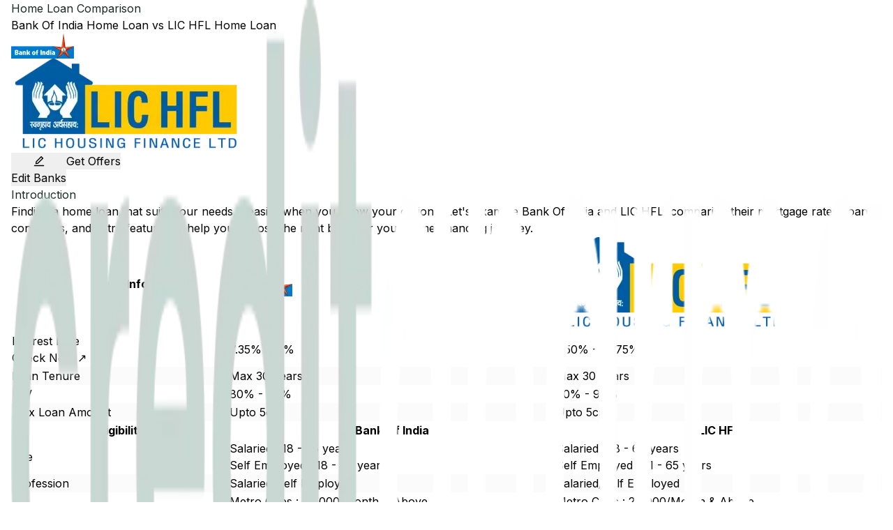

--- FILE ---
content_type: text/html; charset=utf-8
request_url: https://creditdharma.in/home-loan/compare-banks/bank-of-india-home-loan-vs-lic-home-loan/
body_size: 44968
content:
<!DOCTYPE html><html><head><meta charSet="utf-8"/><meta name="viewport" content="width=device-width, initial-scale=1"/><meta name="viewport" content="width=device-width, initial-scale=1  maximum-scale=1.0"/><meta name="viewport" content="width=device-width, initial-scale=1  maximum-scale=1.0"/><link rel="preload" href="/_next/static/media/e4af272ccee01ff0-s.p.woff2" as="font" crossorigin="" type="font/woff2"/><link rel="preload" as="image" href="https://www.facebook.com/tr?id=7992020210816538&amp;ev=PageView&amp;noscript=1"/><link rel="preload" as="image" imageSrcSet="/_next/image/?url=%2FlogoTextWhite.png&amp;w=1920&amp;q=75 1x, /_next/image/?url=%2FlogoTextWhite.png&amp;w=3840&amp;q=75 2x" fetchPriority="high"/><link rel="stylesheet" href="/_next/static/css/84f6558e58414a7d.css" data-precedence="next"/><link rel="stylesheet" href="/_next/static/css/378787ab23674440.css" data-precedence="next"/><link rel="stylesheet" href="/_next/static/css/41b3bb02505acd6e.css" data-precedence="next"/><link rel="preload" as="script" fetchPriority="low" href="/_next/static/chunks/webpack-283ab6a38edc2592.js"/><script src="/_next/static/chunks/fd9d1056-1e89660b3c3e7f90.js" async=""></script><script src="/_next/static/chunks/4938-9455e60a816c78d6.js" async=""></script><script src="/_next/static/chunks/main-app-84ab933b91e468ab.js" async=""></script><script src="/_next/static/chunks/8281-1ce1b9f43b523a07.js" async=""></script><script src="/_next/static/chunks/1749-c8304aba4068a15a.js" async=""></script><script src="/_next/static/chunks/4871-37a230c44e49c939.js" async=""></script><script src="/_next/static/chunks/9238-5a2e9f91bbb068f8.js" async=""></script><script src="/_next/static/chunks/5250-76762b9a80fe439e.js" async=""></script><script src="/_next/static/chunks/9769-4f011de368cf4b12.js" async=""></script><script src="/_next/static/chunks/3565-f9967495e47d568d.js" async=""></script><script src="/_next/static/chunks/1115-dec9b0ac40fadb9b.js" async=""></script><script src="/_next/static/chunks/2703-0cea9623c90acb67.js" async=""></script><script src="/_next/static/chunks/8419-4a5fadd15b26d532.js" async=""></script><script src="/_next/static/chunks/3670-a67146e272f8cf04.js" async=""></script><script src="/_next/static/chunks/1527-801bba00c7bd529a.js" async=""></script><script src="/_next/static/chunks/5939-b30271749e75dcab.js" async=""></script><script src="/_next/static/chunks/8634-cfccb138e9148143.js" async=""></script><script src="/_next/static/chunks/6329-b08805c4b9b3fabc.js" async=""></script><script src="/_next/static/chunks/4045-2e2f035c57046785.js" async=""></script><script src="/_next/static/chunks/4165-82a0b095d59e0e77.js" async=""></script><script src="/_next/static/chunks/7940-8d1ffecfd8f2d25f.js" async=""></script><script src="/_next/static/chunks/606-4132fd21ec2d5b21.js" async=""></script><script src="/_next/static/chunks/9367-fb80e656d366023b.js" async=""></script><script src="/_next/static/chunks/8578-3a6daf80dff0fbd1.js" async=""></script><script src="/_next/static/chunks/1773-f2cfe34351aaed26.js" async=""></script><script src="/_next/static/chunks/6979-1c8837ef1f2c9dc0.js" async=""></script><script src="/_next/static/chunks/2173-74de7c61f5b566a1.js" async=""></script><script src="/_next/static/chunks/4956-0999194bcf709157.js" async=""></script><script src="/_next/static/chunks/7444-55654d011ebcf5e7.js" async=""></script><script src="/_next/static/chunks/5107-475d1dfd96402f97.js" async=""></script><script src="/_next/static/chunks/4945-798a13a621527dae.js" async=""></script><script src="/_next/static/chunks/7044-3ca1d13e77a6e7c9.js" async=""></script><script src="/_next/static/chunks/2305-78ca5904deb913e3.js" async=""></script><script src="/_next/static/chunks/4402-1de8ad6eb2fa3015.js" async=""></script><script src="/_next/static/chunks/9313-426caa632c0b7705.js" async=""></script><script src="/_next/static/chunks/7316-acb0550a25cecbb4.js" async=""></script><script src="/_next/static/chunks/app/(cd-web)/(rootlayout)/home-loan/compare-banks/%5Bslug%5D/page-67d9ced91bfac111.js" async=""></script><script src="/_next/static/chunks/289-4c556e8ad4db923a.js" async=""></script><script src="/_next/static/chunks/app/(cd-web)/(rootlayout)/home-loan/compare-banks/%5Bslug%5D/not-found-a195708a2ae2b1b2.js" async=""></script><script src="/_next/static/chunks/442-83ce75076540a46f.js" async=""></script><script src="/_next/static/chunks/9511-cad24c10c9fb0d5d.js" async=""></script><script src="/_next/static/chunks/3985-3d2f0178fc678e62.js" async=""></script><script src="/_next/static/chunks/4079-1d014147dfa3bbea.js" async=""></script><script src="/_next/static/chunks/6187-c7f5ce0ad4e98d97.js" async=""></script><script src="/_next/static/chunks/925-97f8a7a8cf3c8491.js" async=""></script><script src="/_next/static/chunks/6825-e3da7320784d42ce.js" async=""></script><script src="/_next/static/chunks/8887-3450f6653b29c5c8.js" async=""></script><script src="/_next/static/chunks/1629-c72493eec1dcd793.js" async=""></script><script src="/_next/static/chunks/2354-9d503de01ee6de9a.js" async=""></script><script src="/_next/static/chunks/8013-e9cad4deb24bde19.js" async=""></script><script src="/_next/static/chunks/5684-0772d431c29c67a5.js" async=""></script><script src="/_next/static/chunks/app/(cd-web)/(rootlayout)/layout-bf17fdc6fd7ea8fa.js" async=""></script><script src="/_next/static/chunks/4114-a229243e06ec62c0.js" async=""></script><script src="/_next/static/chunks/app/(cd-web)/layout-6685d1da81685a5a.js" async=""></script><link rel="preload" href="https://www.googletagmanager.com/gtag/js?id=GT-M6JGM2S" as="script"/><title>Bank Of India vs. LIC HFL | Compare Home Loan Interest Rates, EMIs, Eligibility, and Other Charges</title><meta name="description" content="Bank Of India vs. LIC HFL home loans: Compare the key differences in interest rates, EMI, and processing fees. Get lifetime loan support with Credit Dharma."/><link rel="canonical" href="https://creditdharma.in/home-loan/compare-banks/bank-of-india-home-loan-vs-lic-home-loan/"/><meta property="og:title" content="Bank Of India vs. LIC HFL | Compare Home Loan Interest Rates, EMIs, Eligibility, and Other Charges"/><meta property="og:description" content="Bank Of India vs. LIC HFL home loans: Compare the key differences in interest rates, EMI, and processing fees. Get lifetime loan support with Credit Dharma."/><meta property="og:site_name" content="Bank Of India vs. LIC HFL | Compare Home Loan Interest Rates, EMIs, Eligibility, and Other Charges"/><meta property="og:image" content="https://creditdharma.in/home-loan-comparision-image.png"/><meta property="og:image:width" content="325"/><meta property="og:image:height" content="185"/><meta property="og:type" content="website"/><meta name="twitter:card" content="summary_large_image"/><meta name="twitter:title" content="Bank Of India vs. LIC HFL | Compare Home Loan Interest Rates, EMIs, Eligibility, and Other Charges"/><meta name="twitter:description" content="Bank Of India vs. LIC HFL home loans: Compare the key differences in interest rates, EMI, and processing fees. Get lifetime loan support with Credit Dharma."/><meta name="twitter:image" content="https://creditdharma.in/home-loan-comparision-image.png"/><meta name="twitter:image:width" content="325"/><meta name="twitter:image:height" content="185"/><link rel="icon" href="/favicon.ico"/><meta name="next-size-adjust"/><meta name="p:domain_verify" content="8a4cd34b75b04af03f026dccba75d8e4"/><script src="/_next/static/chunks/polyfills-c67a75d1b6f99dc8.js" noModule=""></script></head><body class="__className_f367f3 cd-main"><html lang="en"><head><script>(self.__next_s=self.__next_s||[]).push([0,{"type":"application/ld+json","children":"{\n          \"@context\": \"https://schema.org\",\n          \"@type\": [\"Corporation\", \"FinancialService\"],\n          \"@id\": \"https://creditdharma.in/#organization\",\n          \"name\": \"Credit Dharma\",\n          \"url\": \"https://creditdharma.in/\",\n          \"logo\": \"https://creditdharma.in/logo.png\",\n          \"image\": \"https://creditdharma.in/logo.png\",\n          \"telephone\": \"8217890939\",\n          \"address\": {\n            \"@type\": \"PostalAddress\",\n            \"streetAddress\": \"Enzyme Office Spaces, 27th Main, 480/B, 18th Cross Road, HSR Layout\",\n            \"addressLocality\": \"Bengaluru\",\n            \"postalCode\": \"560102\",\n            \"addressCountry\": \"IN\"\n          },\n          \"contactPoint\": {\n            \"@type\": \"ContactPoint\",\n            \"telephone\": \"8217890939\",\n            \"contactType\": \"customer service\",\n            \"areaServed\": \"IN\",\n            \"availableLanguage\": \"en\"\n          },\n          \"sameAs\": [\n            \"https://www.instagram.com/gocreditdharma/\",\n            \"https://x.com/gocreditdharma\"\n          ]\n        }"}])</script></head><body class="__className_f367f3 cd-main"><noscript><img height="1" width="1" style="display:none" alt="facebook noscript" src="https://www.facebook.com/tr?id=7992020210816538&amp;ev=PageView&amp;noscript=1"/></noscript><noscript><iframe src="https://www.googletagmanager.com/ns.html?id=GTM-NDCWLR98" height="0" width="0" style="display:none;visibility:hidden"></iframe></noscript><div class="hidden"><style>#nprogress{pointer-events:none}#nprogress .bar{background:#008601;position:fixed;z-index:1600;top: 0;left:0;width:100%;height:3px}#nprogress .peg{display:block;position:absolute;right:0;width:100px;height:100%;box-shadow:0 0 10px #008601,0 0 5px #008601;opacity:1;-webkit-transform:rotate(3deg) translate(0px,-4px);-ms-transform:rotate(3deg) translate(0px,-4px);transform:rotate(3deg) translate(0px,-4px)}#nprogress .spinner{display:block;position:fixed;z-index:1600;top: 15px;right:15px}#nprogress .spinner-icon{width:18px;height:18px;box-sizing:border-box;border:2px solid transparent;border-top-color:#008601;border-left-color:#008601;border-radius:50%;-webkit-animation:nprogress-spinner 400ms linear infinite;animation:nprogress-spinner 400ms linear infinite}.nprogress-custom-parent{overflow:hidden;position:relative}.nprogress-custom-parent #nprogress .bar,.nprogress-custom-parent #nprogress .spinner{position:absolute}@-webkit-keyframes nprogress-spinner{0%{-webkit-transform:rotate(0deg)}100%{-webkit-transform:rotate(360deg)}}@keyframes nprogress-spinner{0%{transform:rotate(0deg)}100%{transform:rotate(360deg)}}</style><div><header class="p-0 border-b bg-themeDark2 text-white border-themeDark2" style="position:fixed;top:0;z-index:500;width:100%;display:flex;align-items:center;transition:background-color 0.3s ease, color 0.3s ease"><div class="container flex h-16 items-center space-x-4 sm:justify-between sm:space-x-0"><div class="flex gap-6 justify-between w-full px-3"><div class="self-center"><a class="w-full p-0" href="/"><img alt="logo" fetchPriority="high" width="1536" height="1024" decoding="async" data-nimg="1" class="h-auto w-full sm:max-w-52 max-w-36 sm:min-w-32" style="color:transparent" srcSet="/_next/image/?url=%2FlogoTextWhite.png&amp;w=1920&amp;q=75 1x, /_next/image/?url=%2FlogoTextWhite.png&amp;w=3840&amp;q=75 2x" src="/_next/image/?url=%2FlogoTextWhite.png&amp;w=3840&amp;q=75"/></a></div><div class="hidden items-center gap-6 lg:!flex md:gap-10 md:pt-1"><div class="relative text-nowrap py-[10px]"><a class="flex cursor-pointer select-none items-center justify-center gap-1 whitespace-nowrap no-underline hover:opacity-70 transition-all" href="/home-loan/"><div class="flex items-center gap-2"><span>Home Loans</span></div><svg xmlns="http://www.w3.org/2000/svg" width="20" height="20" viewBox="0 0 24 24" fill="none" stroke="currentColor" stroke-width="2" stroke-linecap="round" stroke-linejoin="round" class="lucide lucide-chevron-down "><path d="m6 9 6 6 6-6"></path></svg></a></div><div class="relative text-nowrap py-[10px]"><a class="flex cursor-pointer select-none items-center justify-center gap-1 whitespace-nowrap no-underline hover:opacity-70 transition-all" href="/calculators/">Calculators<!-- --> <svg xmlns="http://www.w3.org/2000/svg" width="20" height="20" viewBox="0 0 24 24" fill="none" stroke="currentColor" stroke-width="2" stroke-linecap="round" stroke-linejoin="round" class="lucide lucide-chevron-down "><path d="m6 9 6 6 6-6"></path></svg></a></div><div class="relative text-nowrap py-[10px]"><a class="flex cursor-pointer select-none items-center justify-center gap-1 whitespace-nowrap no-underline hover:opacity-70 transition-all" href="/blog/">Resources<!-- --> <svg xmlns="http://www.w3.org/2000/svg" width="20" height="20" viewBox="0 0 24 24" fill="none" stroke="currentColor" stroke-width="2" stroke-linecap="round" stroke-linejoin="round" class="lucide lucide-chevron-down "><path d="m6 9 6 6 6-6"></path></svg></a></div><div class="relative text-nowrap py-[10px]"><a class="flex cursor-pointer select-none items-center justify-center gap-1 whitespace-nowrap no-underline hover:opacity-70 transition-all" href="/partner-with-us/">Partner with Us<!-- --> <svg xmlns="http://www.w3.org/2000/svg" width="20" height="20" viewBox="0 0 24 24" fill="none" stroke="currentColor" stroke-width="2" stroke-linecap="round" stroke-linejoin="round" class="lucide lucide-chevron-down "><path d="m6 9 6 6 6-6"></path></svg></a></div><a class="whitespace-nowrap no-underline hover:opacity-70 transition-all flex items-center gap-2" href="/property/"><span>Find Properties</span></a></div><a class="flex items-center h-fit my-auto whitespace-nowrap font-sans dark:text-slate-100 border border-slate-200 dark:border-slate-900 rounded-md px-4 py-2 text-sm shadow-sm shadow-green-300" href="/check-free-credit-score/">Free Credit Report</a></div><div class="flex flex-1 items-center justify-end space-x-4"><nav class="flex items-center gap-5"></nav></div></div></header></div><main><main><div class="min-h-screen bg-[#F8F8F3] text-gray-800"><div class="container px-3 py-10 md:p-20"><div class="mt-20"><h6 class="mb-2 text-center text-lg uppercase text-themeDark">Home Loan Comparison</h6><h1 class="text-center text-3xl font-bold"><span>Bank Of India<!-- --> Home Loan</span><span><span class="text-themeDark"> vs </span>LIC HFL<!-- --> Home Loan</span></h1></div><div class="my-12 flex flex-wrap items-center justify-between"><div class="flex justify-between items-center rounded-xl border border-[#12121212] bg-white p-6 w-full max-md:flex-col"><div class="flex gap-4 sm:gap-6 flex-wrap max-md:grid grid-cols-2 max-md:w-full"><div class="flex items-center border p-4 rounded-lg justify-center max-md:w-full "><img alt="Bank Of India" loading="lazy" width="90" height="36" decoding="async" data-nimg="1" class="max-h-6 w-auto sm:max-h-9 sm:p-1" style="color:transparent" srcSet="/_next/image/?url=%2F_next%2Fstatic%2Fmedia%2F13.505628fc.png&amp;w=96&amp;q=75 1x, /_next/image/?url=%2F_next%2Fstatic%2Fmedia%2F13.505628fc.png&amp;w=256&amp;q=75 2x" src="/_next/image/?url=%2F_next%2Fstatic%2Fmedia%2F13.505628fc.png&amp;w=256&amp;q=75"/></div><div class="flex items-center border p-4 rounded-lg justify-center max-md:w-full "><img alt="LIC HFL" loading="lazy" width="338" height="135" decoding="async" data-nimg="1" class="max-h-6 w-auto sm:max-h-9 sm:p-1" style="color:transparent" srcSet="/_next/image/?url=%2F_next%2Fstatic%2Fmedia%2F9.3949ed27.png&amp;w=384&amp;q=75 1x, /_next/image/?url=%2F_next%2Fstatic%2Fmedia%2F9.3949ed27.png&amp;w=750&amp;q=75 2x" src="/_next/image/?url=%2F_next%2Fstatic%2Fmedia%2F9.3949ed27.png&amp;w=750&amp;q=75"/></div></div><div class="max-sm:w-full max-sm:mt-5"><div class="flex flex-col max-sm:w-full space-y-2 sm:flex-row sm:items-center sm:justify-center sm:space-x-2 sm:space-y-0 lg:justify-start"><button type="button" class="ant-btn css-3rel02 ant-btn-primary ant-btn-background-ghost flex h-12 items-center justify-evenly rounded-lg max-sm:w-full"><span role="img" aria-label="edit" class="anticon anticon-edit"><svg viewBox="64 64 896 896" focusable="false" data-icon="edit" width="1em" height="1em" fill="currentColor" aria-hidden="true"><path d="M257.7 752c2 0 4-.2 6-.5L431.9 722c2-.4 3.9-1.3 5.3-2.8l423.9-423.9a9.96 9.96 0 000-14.1L694.9 114.9c-1.9-1.9-4.4-2.9-7.1-2.9s-5.2 1-7.1 2.9L256.8 538.8c-1.5 1.5-2.4 3.3-2.8 5.3l-29.5 168.2a33.5 33.5 0 009.4 29.8c6.6 6.4 14.9 9.9 23.8 9.9zm67.4-174.4L687.8 215l73.3 73.3-362.7 362.6-88.9 15.7 15.6-89zM880 836H144c-17.7 0-32 14.3-32 32v36c0 4.4 3.6 8 8 8h784c4.4 0 8-3.6 8-8v-36c0-17.7-14.3-32-32-32z"></path></svg></span><div class="mx-2 flex items-center justify-center text-[16px]">Edit Banks</div></button><a href="/enquiry/home-loan/"><button type="button" class="ant-btn css-3rel02 ant-btn-primary flex h-12 w-full items-center justify-center rounded-lg p-2 text-[16px] sm:p-3 sm:px-6 shadow-none"><span>Get Offers</span></button></a></div></div></div></div><div class="mb-10"><h2 class="mb-5 text-xl font-bold text-[#17191c] md:text-2xl">Introduction</h2><p class="mb-6 text-base leading-8 text-[#5d5d5d]">Finding a home loan that suits your needs is easier when you know your options. Let's examine <a href="https://creditdharma.in/home-loan/bank-of-india-home-loan-interest-rate/">Bank Of India</a> and <a href="https://creditdharma.in/home-loan/lic-home-loan-details/">LIC HFL</a>, comparing their mortgage rates, loan conditions, and extra features to help you choose the right bank for your home financing journey.</p></div><div class="my-5"><div class="ant-table-wrapper css-3rel02"><div class="ant-spin-nested-loading css-3rel02"><div class="ant-spin-container"><div class="ant-table css-3rel02 ant-table-layout-fixed ant-table-fixed-column ant-table-scroll-horizontal ant-table-has-fix-left"><div class="ant-table-container"><div style="overflow-x:auto;overflow-y:hidden" class="ant-table-content"><table style="width:320px;min-width:100%;table-layout:fixed"><colgroup><col style="width:100px"/><col style="width:150px"/><col style="width:150px"/></colgroup><thead class="ant-table-thead"><tr><th class="ant-table-cell ant-table-cell-fix-left ant-table-cell-fix-left-last" style="position:sticky;left:0" scope="col">Basic Info</th><th class="ant-table-cell" scope="col"><span class="flex items-center justify-start gap-4"><a href="https://creditdharma.in/home-loan/bank-of-india-home-loan-interest-rate/"><img alt="Bank Of India" loading="lazy" width="90" height="36" decoding="async" data-nimg="1" class="max-h-7 w-auto object-contain" style="color:transparent" srcSet="/_next/image/?url=%2F_next%2Fstatic%2Fmedia%2F13.505628fc.png&amp;w=96&amp;q=75 1x, /_next/image/?url=%2F_next%2Fstatic%2Fmedia%2F13.505628fc.png&amp;w=256&amp;q=75 2x" src="/_next/image/?url=%2F_next%2Fstatic%2Fmedia%2F13.505628fc.png&amp;w=256&amp;q=75"/></a></span></th><th class="ant-table-cell" scope="col"><span class="flex items-center justify-start gap-4"><a href="https://creditdharma.in/home-loan/lic-home-loan-details/"><img alt="LIC HFL" loading="lazy" width="338" height="135" decoding="async" data-nimg="1" class="max-h-7 w-auto object-contain" style="color:transparent" srcSet="/_next/image/?url=%2F_next%2Fstatic%2Fmedia%2F9.3949ed27.png&amp;w=384&amp;q=75 1x, /_next/image/?url=%2F_next%2Fstatic%2Fmedia%2F9.3949ed27.png&amp;w=750&amp;q=75 2x" src="/_next/image/?url=%2F_next%2Fstatic%2Fmedia%2F9.3949ed27.png&amp;w=750&amp;q=75"/></a></span></th></tr></thead><tbody class="ant-table-tbody"><tr aria-hidden="true" class="ant-table-measure-row" style="height:0;font-size:0"><td style="padding:0;border:0;height:0"><div style="height:0;overflow:hidden"> </div></td><td style="padding:0;border:0;height:0"><div style="height:0;overflow:hidden"> </div></td><td style="padding:0;border:0;height:0"><div style="height:0;overflow:hidden"> </div></td></tr><tr class="ant-table-row ant-table-row-level-0 table-row-light" data-row-key="0"><td class="ant-table-cell ant-table-cell-fix-left ant-table-cell-fix-left-last" style="position:sticky;left:0"><span class="font-semibold">Interest Rate<!-- --> <br/></span><a target="_blank" class="font-normal underline text-themeDark hover:text-gray-800" href="/enquiry/home-loan/">Check Now ↗</a></td><td class="ant-table-cell"><span>7.35% - 11%<br/></span></td><td class="ant-table-cell"><span>7.50% - 10.75%<br/></span></td></tr><tr class="ant-table-row ant-table-row-level-0 table-row-dark" data-row-key="1"><td class="ant-table-cell ant-table-cell-fix-left ant-table-cell-fix-left-last" style="position:sticky;left:0"><span class="font-semibold">Loan Tenure</span></td><td class="ant-table-cell"><span>Max 30 Years<br/></span></td><td class="ant-table-cell"><span>Max 30 Years<br/></span></td></tr><tr class="ant-table-row ant-table-row-level-0 table-row-light" data-row-key="2"><td class="ant-table-cell ant-table-cell-fix-left ant-table-cell-fix-left-last" style="position:sticky;left:0"><span class="font-semibold">LTV</span></td><td class="ant-table-cell"><span>80% - 90%<br/></span></td><td class="ant-table-cell"><span>80% - 90%<br/></span></td></tr><tr class="ant-table-row ant-table-row-level-0 table-row-dark" data-row-key="3"><td class="ant-table-cell ant-table-cell-fix-left ant-table-cell-fix-left-last" style="position:sticky;left:0"><span class="font-semibold">Max Loan Amount</span></td><td class="ant-table-cell"><span>Upto 5cr<br/></span></td><td class="ant-table-cell"><span>Upto 5cr<br/></span></td></tr></tbody></table></div></div></div></div></div></div><div class="mt-6"></div><div class="ant-table-wrapper css-3rel02"><div class="ant-spin-nested-loading css-3rel02"><div class="ant-spin-container"><div class="ant-table css-3rel02 ant-table-layout-fixed ant-table-fixed-column ant-table-scroll-horizontal ant-table-has-fix-left"><div class="ant-table-container"><div style="overflow-x:auto;overflow-y:hidden" class="ant-table-content"><table style="width:320px;min-width:100%;table-layout:fixed"><colgroup><col style="width:100px"/><col style="width:150px"/><col style="width:150px"/></colgroup><thead class="ant-table-thead"><tr><th class="ant-table-cell ant-table-cell-fix-left ant-table-cell-fix-left-last" style="position:sticky;left:0" scope="col">Eligibility</th><th class="ant-table-cell" scope="col"><span>Bank Of India</span></th><th class="ant-table-cell" scope="col"><span>LIC HFL</span></th></tr></thead><tbody class="ant-table-tbody"><tr aria-hidden="true" class="ant-table-measure-row" style="height:0;font-size:0"><td style="padding:0;border:0;height:0"><div style="height:0;overflow:hidden"> </div></td><td style="padding:0;border:0;height:0"><div style="height:0;overflow:hidden"> </div></td><td style="padding:0;border:0;height:0"><div style="height:0;overflow:hidden"> </div></td></tr><tr class="ant-table-row ant-table-row-level-0 table-row-light" data-row-key="0"><td class="ant-table-cell ant-table-cell-fix-left ant-table-cell-fix-left-last" style="position:sticky;left:0"><span class="font-semibold">Age</span></td><td class="ant-table-cell"><span>Salaried : 18 - 65 years<br/></span><span>Self Employed : 18 - 70 years<br/></span></td><td class="ant-table-cell"><span>Salaried : 18 - 60 years<br/></span><span>Self Employed : 21 - 65 years<br/></span></td></tr><tr class="ant-table-row ant-table-row-level-0 table-row-dark" data-row-key="1"><td class="ant-table-cell ant-table-cell-fix-left ant-table-cell-fix-left-last" style="position:sticky;left:0"><span class="font-semibold">Profession</span></td><td class="ant-table-cell"><span>Salaried/Self Employed<br/></span></td><td class="ant-table-cell"><span>Salaried/Self Employed<br/></span></td></tr><tr class="ant-table-row ant-table-row-level-0 table-row-light" data-row-key="2"><td class="ant-table-cell ant-table-cell-fix-left ant-table-cell-fix-left-last" style="position:sticky;left:0"><span class="font-semibold">Income</span></td><td class="ant-table-cell"><span>Metro Cities : 20,000/Month &amp; Above<br/></span><span>Other Cities : 15,000/Month &amp; Above<br/></span></td><td class="ant-table-cell"><span>Metro Cities : 20,000/Month &amp; Above<br/></span><span>Other Cities : 15,000/Month &amp; Above<br/></span></td></tr><tr class="ant-table-row ant-table-row-level-0 table-row-dark" data-row-key="3"><td class="ant-table-cell ant-table-cell-fix-left ant-table-cell-fix-left-last" style="position:sticky;left:0"><span class="font-semibold">Nationality</span></td><td class="ant-table-cell"><span>Resident Indian/ NRI<br/></span></td><td class="ant-table-cell"><span>Resident Indian/ NRI<br/></span></td></tr></tbody></table></div></div></div></div></div></div><div class="mt-6"></div><div class="ant-table-wrapper css-3rel02"><div class="ant-spin-nested-loading css-3rel02"><div class="ant-spin-container"><div class="ant-table css-3rel02 ant-table-layout-fixed ant-table-fixed-column ant-table-scroll-horizontal ant-table-has-fix-left"><div class="ant-table-container"><div style="overflow-x:auto;overflow-y:hidden" class="ant-table-content"><table style="width:320px;min-width:100%;table-layout:fixed"><colgroup><col style="width:100px"/><col style="width:150px"/><col style="width:150px"/></colgroup><thead class="ant-table-thead"><tr><th class="ant-table-cell ant-table-cell-fix-left ant-table-cell-fix-left-last" style="position:sticky;left:0" scope="col">Fees &amp; Charges</th><th class="ant-table-cell" scope="col"><span>Bank Of India</span></th><th class="ant-table-cell" scope="col"><span>LIC HFL</span></th></tr></thead><tbody class="ant-table-tbody"><tr aria-hidden="true" class="ant-table-measure-row" style="height:0;font-size:0"><td style="padding:0;border:0;height:0"><div style="height:0;overflow:hidden"> </div></td><td style="padding:0;border:0;height:0"><div style="height:0;overflow:hidden"> </div></td><td style="padding:0;border:0;height:0"><div style="height:0;overflow:hidden"> </div></td></tr><tr class="ant-table-row ant-table-row-level-0 table-row-light" data-row-key="0"><td class="ant-table-cell ant-table-cell-fix-left ant-table-cell-fix-left-last" style="position:sticky;left:0"><span class="font-semibold">Processing Fees</span></td><td class="ant-table-cell"><span>0.25% of the loan amount + GST upto Rs 20,000<br/></span></td><td class="ant-table-cell"><span>Rs 0.25% of the loan amount + GST<br/></span></td></tr><tr class="ant-table-row ant-table-row-level-0 table-row-dark" data-row-key="1"><td class="ant-table-cell ant-table-cell-fix-left ant-table-cell-fix-left-last" style="position:sticky;left:0"><span class="font-semibold">Other Charges</span></td><td class="ant-table-cell"><span>Notary / Franking = 1500-2200 / MODT - 0.2% - 0.7%  of your loan amount (based on your state) / Legal - 3000<br/></span></td><td class="ant-table-cell"><span>No Pre-Payment Penalty<br/></span></td></tr></tbody></table></div></div></div></div></div></div><div class="mt-6"></div><div class="ant-table-wrapper css-3rel02"><div class="ant-spin-nested-loading css-3rel02"><div class="ant-spin-container"><div class="ant-table css-3rel02 ant-table-layout-fixed ant-table-fixed-column ant-table-scroll-horizontal ant-table-has-fix-left"><div class="ant-table-container"><div style="overflow-x:auto;overflow-y:hidden" class="ant-table-content"><table style="width:320px;min-width:100%;table-layout:fixed"><colgroup><col style="width:100px"/><col style="width:150px"/><col style="width:150px"/></colgroup><thead class="ant-table-thead"><tr><th class="ant-table-cell ant-table-cell-fix-left ant-table-cell-fix-left-last" style="position:sticky;left:0" scope="col">Properties supported</th><th class="ant-table-cell" scope="col"><span>Bank Of India</span></th><th class="ant-table-cell" scope="col"><span>LIC HFL</span></th></tr></thead><tbody class="ant-table-tbody"><tr aria-hidden="true" class="ant-table-measure-row" style="height:0;font-size:0"><td style="padding:0;border:0;height:0"><div style="height:0;overflow:hidden"> </div></td><td style="padding:0;border:0;height:0"><div style="height:0;overflow:hidden"> </div></td><td style="padding:0;border:0;height:0"><div style="height:0;overflow:hidden"> </div></td></tr><tr class="ant-table-row ant-table-row-level-0 table-row-light" data-row-key="0"><td class="ant-table-cell ant-table-cell-fix-left ant-table-cell-fix-left-last" style="position:sticky;left:0"><span class="font-semibold">Plot Purchase</span></td><td class="ant-table-cell"><span role="img" aria-label="check-circle" class="anticon anticon-check-circle text-green-500"><svg viewBox="64 64 896 896" focusable="false" data-icon="check-circle" width="1em" height="1em" fill="currentColor" aria-hidden="true"><path d="M512 64C264.6 64 64 264.6 64 512s200.6 448 448 448 448-200.6 448-448S759.4 64 512 64zm193.5 301.7l-210.6 292a31.8 31.8 0 01-51.7 0L318.5 484.9c-3.8-5.3 0-12.7 6.5-12.7h46.9c10.2 0 19.9 4.9 25.9 13.3l71.2 98.8 157.2-218c6-8.3 15.6-13.3 25.9-13.3H699c6.5 0 10.3 7.4 6.5 12.7z"></path></svg></span></td><td class="ant-table-cell"><span role="img" aria-label="check-circle" class="anticon anticon-check-circle text-green-500"><svg viewBox="64 64 896 896" focusable="false" data-icon="check-circle" width="1em" height="1em" fill="currentColor" aria-hidden="true"><path d="M512 64C264.6 64 64 264.6 64 512s200.6 448 448 448 448-200.6 448-448S759.4 64 512 64zm193.5 301.7l-210.6 292a31.8 31.8 0 01-51.7 0L318.5 484.9c-3.8-5.3 0-12.7 6.5-12.7h46.9c10.2 0 19.9 4.9 25.9 13.3l71.2 98.8 157.2-218c6-8.3 15.6-13.3 25.9-13.3H699c6.5 0 10.3 7.4 6.5 12.7z"></path></svg></span></td></tr><tr class="ant-table-row ant-table-row-level-0 table-row-dark" data-row-key="1"><td class="ant-table-cell ant-table-cell-fix-left ant-table-cell-fix-left-last" style="position:sticky;left:0"><span class="font-semibold">Independent Building</span></td><td class="ant-table-cell"><span role="img" aria-label="check-circle" class="anticon anticon-check-circle text-green-500"><svg viewBox="64 64 896 896" focusable="false" data-icon="check-circle" width="1em" height="1em" fill="currentColor" aria-hidden="true"><path d="M512 64C264.6 64 64 264.6 64 512s200.6 448 448 448 448-200.6 448-448S759.4 64 512 64zm193.5 301.7l-210.6 292a31.8 31.8 0 01-51.7 0L318.5 484.9c-3.8-5.3 0-12.7 6.5-12.7h46.9c10.2 0 19.9 4.9 25.9 13.3l71.2 98.8 157.2-218c6-8.3 15.6-13.3 25.9-13.3H699c6.5 0 10.3 7.4 6.5 12.7z"></path></svg></span></td><td class="ant-table-cell"><span role="img" aria-label="check-circle" class="anticon anticon-check-circle text-green-500"><svg viewBox="64 64 896 896" focusable="false" data-icon="check-circle" width="1em" height="1em" fill="currentColor" aria-hidden="true"><path d="M512 64C264.6 64 64 264.6 64 512s200.6 448 448 448 448-200.6 448-448S759.4 64 512 64zm193.5 301.7l-210.6 292a31.8 31.8 0 01-51.7 0L318.5 484.9c-3.8-5.3 0-12.7 6.5-12.7h46.9c10.2 0 19.9 4.9 25.9 13.3l71.2 98.8 157.2-218c6-8.3 15.6-13.3 25.9-13.3H699c6.5 0 10.3 7.4 6.5 12.7z"></path></svg></span></td></tr><tr class="ant-table-row ant-table-row-level-0 table-row-light" data-row-key="2"><td class="ant-table-cell ant-table-cell-fix-left ant-table-cell-fix-left-last" style="position:sticky;left:0"><span class="font-semibold">Apartment</span></td><td class="ant-table-cell"><span role="img" aria-label="check-circle" class="anticon anticon-check-circle text-green-500"><svg viewBox="64 64 896 896" focusable="false" data-icon="check-circle" width="1em" height="1em" fill="currentColor" aria-hidden="true"><path d="M512 64C264.6 64 64 264.6 64 512s200.6 448 448 448 448-200.6 448-448S759.4 64 512 64zm193.5 301.7l-210.6 292a31.8 31.8 0 01-51.7 0L318.5 484.9c-3.8-5.3 0-12.7 6.5-12.7h46.9c10.2 0 19.9 4.9 25.9 13.3l71.2 98.8 157.2-218c6-8.3 15.6-13.3 25.9-13.3H699c6.5 0 10.3 7.4 6.5 12.7z"></path></svg></span></td><td class="ant-table-cell"><span role="img" aria-label="check-circle" class="anticon anticon-check-circle text-green-500"><svg viewBox="64 64 896 896" focusable="false" data-icon="check-circle" width="1em" height="1em" fill="currentColor" aria-hidden="true"><path d="M512 64C264.6 64 64 264.6 64 512s200.6 448 448 448 448-200.6 448-448S759.4 64 512 64zm193.5 301.7l-210.6 292a31.8 31.8 0 01-51.7 0L318.5 484.9c-3.8-5.3 0-12.7 6.5-12.7h46.9c10.2 0 19.9 4.9 25.9 13.3l71.2 98.8 157.2-218c6-8.3 15.6-13.3 25.9-13.3H699c6.5 0 10.3 7.4 6.5 12.7z"></path></svg></span></td></tr><tr class="ant-table-row ant-table-row-level-0 table-row-dark" data-row-key="3"><td class="ant-table-cell ant-table-cell-fix-left ant-table-cell-fix-left-last" style="position:sticky;left:0"><span class="font-semibold">Resale Property</span></td><td class="ant-table-cell"><span role="img" aria-label="check-circle" class="anticon anticon-check-circle text-green-500"><svg viewBox="64 64 896 896" focusable="false" data-icon="check-circle" width="1em" height="1em" fill="currentColor" aria-hidden="true"><path d="M512 64C264.6 64 64 264.6 64 512s200.6 448 448 448 448-200.6 448-448S759.4 64 512 64zm193.5 301.7l-210.6 292a31.8 31.8 0 01-51.7 0L318.5 484.9c-3.8-5.3 0-12.7 6.5-12.7h46.9c10.2 0 19.9 4.9 25.9 13.3l71.2 98.8 157.2-218c6-8.3 15.6-13.3 25.9-13.3H699c6.5 0 10.3 7.4 6.5 12.7z"></path></svg></span></td><td class="ant-table-cell"><span role="img" aria-label="check-circle" class="anticon anticon-check-circle text-green-500"><svg viewBox="64 64 896 896" focusable="false" data-icon="check-circle" width="1em" height="1em" fill="currentColor" aria-hidden="true"><path d="M512 64C264.6 64 64 264.6 64 512s200.6 448 448 448 448-200.6 448-448S759.4 64 512 64zm193.5 301.7l-210.6 292a31.8 31.8 0 01-51.7 0L318.5 484.9c-3.8-5.3 0-12.7 6.5-12.7h46.9c10.2 0 19.9 4.9 25.9 13.3l71.2 98.8 157.2-218c6-8.3 15.6-13.3 25.9-13.3H699c6.5 0 10.3 7.4 6.5 12.7z"></path></svg></span></td></tr><tr class="ant-table-row ant-table-row-level-0 table-row-light" data-row-key="4"><td class="ant-table-cell ant-table-cell-fix-left ant-table-cell-fix-left-last" style="position:sticky;left:0"><span class="font-semibold">New Construction</span></td><td class="ant-table-cell"><span role="img" aria-label="check-circle" class="anticon anticon-check-circle text-green-500"><svg viewBox="64 64 896 896" focusable="false" data-icon="check-circle" width="1em" height="1em" fill="currentColor" aria-hidden="true"><path d="M512 64C264.6 64 64 264.6 64 512s200.6 448 448 448 448-200.6 448-448S759.4 64 512 64zm193.5 301.7l-210.6 292a31.8 31.8 0 01-51.7 0L318.5 484.9c-3.8-5.3 0-12.7 6.5-12.7h46.9c10.2 0 19.9 4.9 25.9 13.3l71.2 98.8 157.2-218c6-8.3 15.6-13.3 25.9-13.3H699c6.5 0 10.3 7.4 6.5 12.7z"></path></svg></span></td><td class="ant-table-cell"><span role="img" aria-label="check-circle" class="anticon anticon-check-circle text-green-500"><svg viewBox="64 64 896 896" focusable="false" data-icon="check-circle" width="1em" height="1em" fill="currentColor" aria-hidden="true"><path d="M512 64C264.6 64 64 264.6 64 512s200.6 448 448 448 448-200.6 448-448S759.4 64 512 64zm193.5 301.7l-210.6 292a31.8 31.8 0 01-51.7 0L318.5 484.9c-3.8-5.3 0-12.7 6.5-12.7h46.9c10.2 0 19.9 4.9 25.9 13.3l71.2 98.8 157.2-218c6-8.3 15.6-13.3 25.9-13.3H699c6.5 0 10.3 7.4 6.5 12.7z"></path></svg></span></td></tr></tbody></table></div></div></div></div></div></div><div class="mt-6"></div><div class="ant-table-wrapper css-3rel02"><div class="ant-spin-nested-loading css-3rel02"><div class="ant-spin-container"><div class="ant-table css-3rel02 ant-table-layout-fixed ant-table-fixed-column ant-table-scroll-horizontal ant-table-has-fix-left"><div class="ant-table-container"><div style="overflow-x:auto;overflow-y:hidden" class="ant-table-content"><table style="width:320px;min-width:100%;table-layout:fixed"><colgroup><col style="width:100px"/><col style="width:150px"/><col style="width:150px"/></colgroup><thead class="ant-table-thead"><tr><th class="ant-table-cell ant-table-cell-fix-left ant-table-cell-fix-left-last" style="position:sticky;left:0" scope="col">Features &amp; Offerings</th><th class="ant-table-cell" scope="col"><span>Bank Of India</span></th><th class="ant-table-cell" scope="col"><span>LIC HFL</span></th></tr></thead><tbody class="ant-table-tbody"><tr aria-hidden="true" class="ant-table-measure-row" style="height:0;font-size:0"><td style="padding:0;border:0;height:0"><div style="height:0;overflow:hidden"> </div></td><td style="padding:0;border:0;height:0"><div style="height:0;overflow:hidden"> </div></td><td style="padding:0;border:0;height:0"><div style="height:0;overflow:hidden"> </div></td></tr><tr class="ant-table-row ant-table-row-level-0 table-row-light" data-row-key="0"><td class="ant-table-cell ant-table-cell-fix-left ant-table-cell-fix-left-last" style="position:sticky;left:0"><span class="font-semibold">Home Loan</span></td><td class="ant-table-cell"><span role="img" aria-label="check-circle" class="anticon anticon-check-circle text-green-500"><svg viewBox="64 64 896 896" focusable="false" data-icon="check-circle" width="1em" height="1em" fill="currentColor" aria-hidden="true"><path d="M512 64C264.6 64 64 264.6 64 512s200.6 448 448 448 448-200.6 448-448S759.4 64 512 64zm193.5 301.7l-210.6 292a31.8 31.8 0 01-51.7 0L318.5 484.9c-3.8-5.3 0-12.7 6.5-12.7h46.9c10.2 0 19.9 4.9 25.9 13.3l71.2 98.8 157.2-218c6-8.3 15.6-13.3 25.9-13.3H699c6.5 0 10.3 7.4 6.5 12.7z"></path></svg></span></td><td class="ant-table-cell"><span role="img" aria-label="check-circle" class="anticon anticon-check-circle text-green-500"><svg viewBox="64 64 896 896" focusable="false" data-icon="check-circle" width="1em" height="1em" fill="currentColor" aria-hidden="true"><path d="M512 64C264.6 64 64 264.6 64 512s200.6 448 448 448 448-200.6 448-448S759.4 64 512 64zm193.5 301.7l-210.6 292a31.8 31.8 0 01-51.7 0L318.5 484.9c-3.8-5.3 0-12.7 6.5-12.7h46.9c10.2 0 19.9 4.9 25.9 13.3l71.2 98.8 157.2-218c6-8.3 15.6-13.3 25.9-13.3H699c6.5 0 10.3 7.4 6.5 12.7z"></path></svg></span></td></tr><tr class="ant-table-row ant-table-row-level-0 table-row-dark" data-row-key="1"><td class="ant-table-cell ant-table-cell-fix-left ant-table-cell-fix-left-last" style="position:sticky;left:0"><span class="font-semibold">Plot Cum Construction Loan</span></td><td class="ant-table-cell"><span role="img" aria-label="check-circle" class="anticon anticon-check-circle text-green-500"><svg viewBox="64 64 896 896" focusable="false" data-icon="check-circle" width="1em" height="1em" fill="currentColor" aria-hidden="true"><path d="M512 64C264.6 64 64 264.6 64 512s200.6 448 448 448 448-200.6 448-448S759.4 64 512 64zm193.5 301.7l-210.6 292a31.8 31.8 0 01-51.7 0L318.5 484.9c-3.8-5.3 0-12.7 6.5-12.7h46.9c10.2 0 19.9 4.9 25.9 13.3l71.2 98.8 157.2-218c6-8.3 15.6-13.3 25.9-13.3H699c6.5 0 10.3 7.4 6.5 12.7z"></path></svg></span></td><td class="ant-table-cell"><span role="img" aria-label="check-circle" class="anticon anticon-check-circle text-green-500"><svg viewBox="64 64 896 896" focusable="false" data-icon="check-circle" width="1em" height="1em" fill="currentColor" aria-hidden="true"><path d="M512 64C264.6 64 64 264.6 64 512s200.6 448 448 448 448-200.6 448-448S759.4 64 512 64zm193.5 301.7l-210.6 292a31.8 31.8 0 01-51.7 0L318.5 484.9c-3.8-5.3 0-12.7 6.5-12.7h46.9c10.2 0 19.9 4.9 25.9 13.3l71.2 98.8 157.2-218c6-8.3 15.6-13.3 25.9-13.3H699c6.5 0 10.3 7.4 6.5 12.7z"></path></svg></span></td></tr><tr class="ant-table-row ant-table-row-level-0 table-row-light" data-row-key="2"><td class="ant-table-cell ant-table-cell-fix-left ant-table-cell-fix-left-last" style="position:sticky;left:0"><span class="font-semibold">Balance Transfer</span></td><td class="ant-table-cell"><span role="img" aria-label="check-circle" class="anticon anticon-check-circle text-green-500"><svg viewBox="64 64 896 896" focusable="false" data-icon="check-circle" width="1em" height="1em" fill="currentColor" aria-hidden="true"><path d="M512 64C264.6 64 64 264.6 64 512s200.6 448 448 448 448-200.6 448-448S759.4 64 512 64zm193.5 301.7l-210.6 292a31.8 31.8 0 01-51.7 0L318.5 484.9c-3.8-5.3 0-12.7 6.5-12.7h46.9c10.2 0 19.9 4.9 25.9 13.3l71.2 98.8 157.2-218c6-8.3 15.6-13.3 25.9-13.3H699c6.5 0 10.3 7.4 6.5 12.7z"></path></svg></span></td><td class="ant-table-cell"><span role="img" aria-label="check-circle" class="anticon anticon-check-circle text-green-500"><svg viewBox="64 64 896 896" focusable="false" data-icon="check-circle" width="1em" height="1em" fill="currentColor" aria-hidden="true"><path d="M512 64C264.6 64 64 264.6 64 512s200.6 448 448 448 448-200.6 448-448S759.4 64 512 64zm193.5 301.7l-210.6 292a31.8 31.8 0 01-51.7 0L318.5 484.9c-3.8-5.3 0-12.7 6.5-12.7h46.9c10.2 0 19.9 4.9 25.9 13.3l71.2 98.8 157.2-218c6-8.3 15.6-13.3 25.9-13.3H699c6.5 0 10.3 7.4 6.5 12.7z"></path></svg></span></td></tr><tr class="ant-table-row ant-table-row-level-0 table-row-dark" data-row-key="3"><td class="ant-table-cell ant-table-cell-fix-left ant-table-cell-fix-left-last" style="position:sticky;left:0"><span class="font-semibold">Overdraft Facility</span></td><td class="ant-table-cell"><span role="img" aria-label="check-circle" class="anticon anticon-check-circle text-green-500"><svg viewBox="64 64 896 896" focusable="false" data-icon="check-circle" width="1em" height="1em" fill="currentColor" aria-hidden="true"><path d="M512 64C264.6 64 64 264.6 64 512s200.6 448 448 448 448-200.6 448-448S759.4 64 512 64zm193.5 301.7l-210.6 292a31.8 31.8 0 01-51.7 0L318.5 484.9c-3.8-5.3 0-12.7 6.5-12.7h46.9c10.2 0 19.9 4.9 25.9 13.3l71.2 98.8 157.2-218c6-8.3 15.6-13.3 25.9-13.3H699c6.5 0 10.3 7.4 6.5 12.7z"></path></svg></span></td><td class="ant-table-cell"><span role="img" aria-label="close-circle" class="anticon anticon-close-circle text-red-500"><svg fill-rule="evenodd" viewBox="64 64 896 896" focusable="false" data-icon="close-circle" width="1em" height="1em" fill="currentColor" aria-hidden="true"><path d="M512 64c247.4 0 448 200.6 448 448S759.4 960 512 960 64 759.4 64 512 264.6 64 512 64zm127.98 274.82h-.04l-.08.06L512 466.75 384.14 338.88c-.04-.05-.06-.06-.08-.06a.12.12 0 00-.07 0c-.03 0-.05.01-.09.05l-45.02 45.02a.2.2 0 00-.05.09.12.12 0 000 .07v.02a.27.27 0 00.06.06L466.75 512 338.88 639.86c-.05.04-.06.06-.06.08a.12.12 0 000 .07c0 .03.01.05.05.09l45.02 45.02a.2.2 0 00.09.05.12.12 0 00.07 0c.02 0 .04-.01.08-.05L512 557.25l127.86 127.87c.04.04.06.05.08.05a.12.12 0 00.07 0c.03 0 .05-.01.09-.05l45.02-45.02a.2.2 0 00.05-.09.12.12 0 000-.07v-.02a.27.27 0 00-.05-.06L557.25 512l127.87-127.86c.04-.04.05-.06.05-.08a.12.12 0 000-.07c0-.03-.01-.05-.05-.09l-45.02-45.02a.2.2 0 00-.09-.05.12.12 0 00-.07 0z"></path></svg></span></td></tr><tr class="ant-table-row ant-table-row-level-0 table-row-light" data-row-key="4"><td class="ant-table-cell ant-table-cell-fix-left ant-table-cell-fix-left-last" style="position:sticky;left:0"><span class="font-semibold">Top Up Facility</span></td><td class="ant-table-cell"><span role="img" aria-label="check-circle" class="anticon anticon-check-circle text-green-500"><svg viewBox="64 64 896 896" focusable="false" data-icon="check-circle" width="1em" height="1em" fill="currentColor" aria-hidden="true"><path d="M512 64C264.6 64 64 264.6 64 512s200.6 448 448 448 448-200.6 448-448S759.4 64 512 64zm193.5 301.7l-210.6 292a31.8 31.8 0 01-51.7 0L318.5 484.9c-3.8-5.3 0-12.7 6.5-12.7h46.9c10.2 0 19.9 4.9 25.9 13.3l71.2 98.8 157.2-218c6-8.3 15.6-13.3 25.9-13.3H699c6.5 0 10.3 7.4 6.5 12.7z"></path></svg></span></td><td class="ant-table-cell"><span role="img" aria-label="check-circle" class="anticon anticon-check-circle text-green-500"><svg viewBox="64 64 896 896" focusable="false" data-icon="check-circle" width="1em" height="1em" fill="currentColor" aria-hidden="true"><path d="M512 64C264.6 64 64 264.6 64 512s200.6 448 448 448 448-200.6 448-448S759.4 64 512 64zm193.5 301.7l-210.6 292a31.8 31.8 0 01-51.7 0L318.5 484.9c-3.8-5.3 0-12.7 6.5-12.7h46.9c10.2 0 19.9 4.9 25.9 13.3l71.2 98.8 157.2-218c6-8.3 15.6-13.3 25.9-13.3H699c6.5 0 10.3 7.4 6.5 12.7z"></path></svg></span></td></tr><tr class="ant-table-row ant-table-row-level-0 table-row-dark" data-row-key="5"><td class="ant-table-cell ant-table-cell-fix-left ant-table-cell-fix-left-last" style="position:sticky;left:0"><span class="font-semibold">Other Offerings</span></td><td class="ant-table-cell"><span>Home Loan - Furnishing<br/></span></td><td class="ant-table-cell"><span>Home loan for Pensioners, Home Extension Loan<br/></span></td></tr></tbody></table></div></div></div></div></div></div><div class="mt-10"><h3 class="text-xl font-semibold mb-6">Bank Highlights</h3><div class="grid md:grid-cols-3 gap-6"><div class="bg-white rounded-xl  overflow-hidden border"><div class="bg-[#DEF0DF] p-4"><h2 class="text-xl  text-black mb-0">Bank Of India<!-- --> Home Loan<!-- --> </h2></div><div class="p-6"><ul class="space-y-4 mb-0"><li class="flex items-center"><svg class="h-6 w-6 text-green-500 mr-2" fill="none" stroke="currentColor" viewBox="0 0 24 24"><path stroke-linecap="round" stroke-linejoin="round" stroke-width="2" d="M5 13l4 4L19 7"></path></svg><span class="text-gray-700 mb-0">Low Interest Rates</span></li><li class="flex items-center"><svg class="h-6 w-6 text-green-500 mr-2" fill="none" stroke="currentColor" viewBox="0 0 24 24"><path stroke-linecap="round" stroke-linejoin="round" stroke-width="2" d="M5 13l4 4L19 7"></path></svg><span class="text-gray-700 mb-0">No Hidden Charges </span></li><li class="flex items-center"><svg class="h-6 w-6 text-green-500 mr-2" fill="none" stroke="currentColor" viewBox="0 0 24 24"><path stroke-linecap="round" stroke-linejoin="round" stroke-width="2" d="M5 13l4 4L19 7"></path></svg><span class="text-gray-700 mb-0">Minimal Documentation</span></li><li class="flex items-center"><svg class="h-6 w-6 text-green-500 mr-2" fill="none" stroke="currentColor" viewBox="0 0 24 24"><path stroke-linecap="round" stroke-linejoin="round" stroke-width="2" d="M5 13l4 4L19 7"></path></svg><span class="text-gray-700 mb-0">Apply Online</span></li><li class="flex items-center"><svg class="h-6 w-6 text-green-500 mr-2" fill="none" stroke="currentColor" viewBox="0 0 24 24"><path stroke-linecap="round" stroke-linejoin="round" stroke-width="2" d="M5 13l4 4L19 7"></path></svg><span class="text-gray-700 mb-0">Finish up the process in 15 minutes</span></li></ul></div></div><div class="bg-white rounded-xl  overflow-hidden border"><div class="bg-[#DEF0DF] p-4"><h2 class="text-xl  text-black mb-0">LIC HFL<!-- --> Home Loan<!-- --> </h2></div><div class="p-6"><ul class="space-y-4 mb-0"><li class="flex items-center"><svg class="h-6 w-6 text-green-500 mr-2" fill="none" stroke="currentColor" viewBox="0 0 24 24"><path stroke-linecap="round" stroke-linejoin="round" stroke-width="2" d="M5 13l4 4L19 7"></path></svg><span class="text-gray-700 mb-0">Online Home loan sanction facility </span></li><li class="flex items-center"><svg class="h-6 w-6 text-green-500 mr-2" fill="none" stroke="currentColor" viewBox="0 0 24 24"><path stroke-linecap="round" stroke-linejoin="round" stroke-width="2" d="M5 13l4 4L19 7"></path></svg><span class="text-gray-700 mb-0">Quick sanction and low EMI </span></li><li class="flex items-center"><svg class="h-6 w-6 text-green-500 mr-2" fill="none" stroke="currentColor" viewBox="0 0 24 24"><path stroke-linecap="round" stroke-linejoin="round" stroke-width="2" d="M5 13l4 4L19 7"></path></svg><span class="text-gray-700 mb-0">Takeover or balance transfer of existing Home Loans Possible </span></li><li class="flex items-center"><svg class="h-6 w-6 text-green-500 mr-2" fill="none" stroke="currentColor" viewBox="0 0 24 24"><path stroke-linecap="round" stroke-linejoin="round" stroke-width="2" d="M5 13l4 4L19 7"></path></svg><span class="text-gray-700 mb-0">No Pre-Payment Penalty</span></li></ul></div></div></div></div></div><div class="mt-10"><h2 class="mb-4 text-xl font-bold text-[#17191c] md:text-2xl">Disclaimer</h2><p class="mb-6 text-base leading-8 text-[#5d5d5d]">The interest rates, maximum tenures, and other charges are subject to change, and it&#x27;s advisable to check with our experts for the most current information.</p></div><div class="flex w-full justify-between gap-5 max-sm:flex-wrap"><a class="w-full" href="/enquiry/home-loan/"><img alt="credit dharma compare banks banner" loading="lazy" width="975" height="362" decoding="async" data-nimg="1" class="w-full h-auto object-fill hidden sm:block" style="color:transparent" srcSet="/_next/image/?url=%2F_next%2Fstatic%2Fmedia%2Fcompare-banks-banner.cb6f9970.png&amp;w=1080&amp;q=75 1x, /_next/image/?url=%2F_next%2Fstatic%2Fmedia%2Fcompare-banks-banner.cb6f9970.png&amp;w=2048&amp;q=75 2x" src="/_next/image/?url=%2F_next%2Fstatic%2Fmedia%2Fcompare-banks-banner.cb6f9970.png&amp;w=2048&amp;q=75"/><img alt="credit dharma compare banks banner" loading="lazy" width="726" height="815" decoding="async" data-nimg="1" class="w-full h-auto object-fill sm:hidden" style="color:transparent" srcSet="/_next/image/?url=%2F_next%2Fstatic%2Fmedia%2Fcompare-banks-banner-mobile.4fb8a998.png&amp;w=750&amp;q=75 1x, /_next/image/?url=%2F_next%2Fstatic%2Fmedia%2Fcompare-banks-banner-mobile.4fb8a998.png&amp;w=1920&amp;q=75 2x" src="/_next/image/?url=%2F_next%2Fstatic%2Fmedia%2Fcompare-banks-banner-mobile.4fb8a998.png&amp;w=1920&amp;q=75"/></a><a class="w-full" href="/refer/"><img alt="credit dharma refer banner" loading="lazy" width="975" height="362" decoding="async" data-nimg="1" class="w-full h-auto object-fill hidden sm:block" style="color:transparent" srcSet="/_next/image/?url=%2F_next%2Fstatic%2Fmedia%2Fcompare-banks-banner-refral.a11cdcb6.png&amp;w=1080&amp;q=75 1x, /_next/image/?url=%2F_next%2Fstatic%2Fmedia%2Fcompare-banks-banner-refral.a11cdcb6.png&amp;w=2048&amp;q=75 2x" src="/_next/image/?url=%2F_next%2Fstatic%2Fmedia%2Fcompare-banks-banner-refral.a11cdcb6.png&amp;w=2048&amp;q=75"/><img alt="credit dharma refer banner" loading="lazy" width="744" height="815" decoding="async" data-nimg="1" class="w-full h-auto object-fill sm:hidden" style="color:transparent" srcSet="/_next/image/?url=%2F_next%2Fstatic%2Fmedia%2Fcompare-banks-banner-mobile-refer.b0f49fe0.png&amp;w=750&amp;q=75 1x, /_next/image/?url=%2F_next%2Fstatic%2Fmedia%2Fcompare-banks-banner-mobile-refer.b0f49fe0.png&amp;w=1920&amp;q=75 2x" src="/_next/image/?url=%2F_next%2Fstatic%2Fmedia%2Fcompare-banks-banner-mobile-refer.b0f49fe0.png&amp;w=1920&amp;q=75"/></a></div><div class="calculations"><div class="my-10 md:mt-20 flex flex-wrap justify-between"><div class="md:max-w-[60%]"><h6 class="mb-2 text-left text-lg uppercase text-themeDark">Home Loan Calculations</h6><h2 class="text-left text-3xl font-bold max-sm:text-2xl">Bank Of India vs LIC HFL<!-- --> Calculations</h2></div><div class="flex gap-5 rounded-xl bg-white p-6 max-sm:m-auto max-sm:mt-8 max-sm:self-center"><span class="flex flex-col gap-1"><label for="loanAmountSelect" class="text-sm">Loan Amount</label><div class="ant-select ant-select-outlined css-3rel02 ant-select-single ant-select-show-arrow" style="width:140px;font-size:16px"><div class="ant-select-selector"><span class="ant-select-selection-search"><input type="search" id="loanAmountSelect" autoComplete="off" class="ant-select-selection-search-input" role="combobox" aria-expanded="false" aria-haspopup="listbox" aria-owns="loanAmountSelect_list" aria-autocomplete="list" aria-controls="loanAmountSelect_list" readOnly="" unselectable="on" style="opacity:0" value=""/></span><span class="ant-select-selection-item" title="₹50,00,000">₹50,00,000</span></div><span class="ant-select-arrow" style="user-select:none;-webkit-user-select:none" unselectable="on" aria-hidden="true"><span role="img" aria-label="down" class="anticon anticon-down ant-select-suffix"><svg viewBox="64 64 896 896" focusable="false" data-icon="down" width="1em" height="1em" fill="currentColor" aria-hidden="true"><path d="M884 256h-75c-5.1 0-9.9 2.5-12.9 6.6L512 654.2 227.9 262.6c-3-4.1-7.8-6.6-12.9-6.6h-75c-6.5 0-10.3 7.4-6.5 12.7l352.6 486.1c12.8 17.6 39 17.6 51.7 0l352.6-486.1c3.9-5.3.1-12.7-6.4-12.7z"></path></svg></span></span></div></span><span class="flex flex-col gap-1"><label for="tenureSelect" class="text-sm">Tenure</label><div class="ant-select ant-select-outlined css-3rel02 ant-select-single ant-select-show-arrow" style="width:120px;font-size:16px"><div class="ant-select-selector"><span class="ant-select-selection-search"><input type="search" id="tenureSelect" autoComplete="off" class="ant-select-selection-search-input" role="combobox" aria-expanded="false" aria-haspopup="listbox" aria-owns="tenureSelect_list" aria-autocomplete="list" aria-controls="tenureSelect_list" readOnly="" unselectable="on" style="opacity:0" value=""/></span><span class="ant-select-selection-item" title="20 Years">20 Years</span></div><span class="ant-select-arrow" style="user-select:none;-webkit-user-select:none" unselectable="on" aria-hidden="true"><span role="img" aria-label="down" class="anticon anticon-down ant-select-suffix"><svg viewBox="64 64 896 896" focusable="false" data-icon="down" width="1em" height="1em" fill="currentColor" aria-hidden="true"><path d="M884 256h-75c-5.1 0-9.9 2.5-12.9 6.6L512 654.2 227.9 262.6c-3-4.1-7.8-6.6-12.9-6.6h-75c-6.5 0-10.3 7.4-6.5 12.7l352.6 486.1c12.8 17.6 39 17.6 51.7 0l352.6-486.1c3.9-5.3.1-12.7-6.4-12.7z"></path></svg></span></span></div></span></div></div><div class="ant-table-wrapper css-3rel02"><div class="ant-spin-nested-loading css-3rel02"><div class="ant-spin-container"><div class="ant-table css-3rel02 ant-table-layout-fixed ant-table-fixed-column ant-table-scroll-horizontal ant-table-has-fix-left"><div class="ant-table-container"><div style="overflow-x:auto;overflow-y:hidden" class="ant-table-content"><table style="width:620px;min-width:100%;table-layout:fixed"><colgroup></colgroup><thead class="ant-table-thead"><tr><th class="ant-table-cell ant-table-cell-fix-left ant-table-cell-fix-left-last" style="position:sticky;left:0" scope="col">Compare Home Loans</th><th class="ant-table-cell" scope="col"><span class="flex items-center justify-start gap-4"><a href="https://creditdharma.in/home-loan/bank-of-india-home-loan-interest-rate/"><img alt="Bank Of India" loading="lazy" width="90" height="36" decoding="async" data-nimg="1" class="max-h-7 w-auto object-contain" style="color:transparent" srcSet="/_next/image/?url=%2F_next%2Fstatic%2Fmedia%2F13.505628fc.png&amp;w=96&amp;q=75 1x, /_next/image/?url=%2F_next%2Fstatic%2Fmedia%2F13.505628fc.png&amp;w=256&amp;q=75 2x" src="/_next/image/?url=%2F_next%2Fstatic%2Fmedia%2F13.505628fc.png&amp;w=256&amp;q=75"/></a></span></th><th class="ant-table-cell" scope="col"><span class="flex items-center justify-start gap-4"><a href="https://creditdharma.in/home-loan/lic-home-loan-details/"><img alt="LIC HFL" loading="lazy" width="338" height="135" decoding="async" data-nimg="1" class="max-h-7 w-auto object-contain" style="color:transparent" srcSet="/_next/image/?url=%2F_next%2Fstatic%2Fmedia%2F9.3949ed27.png&amp;w=384&amp;q=75 1x, /_next/image/?url=%2F_next%2Fstatic%2Fmedia%2F9.3949ed27.png&amp;w=750&amp;q=75 2x" src="/_next/image/?url=%2F_next%2Fstatic%2Fmedia%2F9.3949ed27.png&amp;w=750&amp;q=75"/></a></span></th></tr></thead><tbody class="ant-table-tbody"><tr aria-hidden="true" class="ant-table-measure-row" style="height:0;font-size:0"><td style="padding:0;border:0;height:0"><div style="height:0;overflow:hidden"> </div></td><td style="padding:0;border:0;height:0"><div style="height:0;overflow:hidden"> </div></td><td style="padding:0;border:0;height:0"><div style="height:0;overflow:hidden"> </div></td></tr><tr class="ant-table-row ant-table-row-level-0" data-row-key="1"><td class="ant-table-cell ant-table-cell-fix-left ant-table-cell-fix-left-last" style="position:sticky;left:0"><span class="font-semibold">Loan Amount</span></td><td class="ant-table-cell"><span class="">₹ 50,00,000</span></td><td class="ant-table-cell"><span class="">₹ 50,00,000</span></td></tr><tr class="ant-table-row ant-table-row-level-0" data-row-key="2"><td class="ant-table-cell ant-table-cell-fix-left ant-table-cell-fix-left-last" style="position:sticky;left:0"><span class="font-semibold">Loan Tenure</span></td><td class="ant-table-cell"><span class="">20 years</span></td><td class="ant-table-cell"><span class="">20 years</span></td></tr><tr class="ant-table-row ant-table-row-level-0" data-row-key="3"><td class="ant-table-cell ant-table-cell-fix-left ant-table-cell-fix-left-last" style="position:sticky;left:0"><span class="font-semibold">Rate of Interest</span></td><td class="ant-table-cell"><span class="">7.35% - 11%</span></td><td class="ant-table-cell"><span class="">7.50% - 10.75%</span></td></tr><tr class="ant-table-row ant-table-row-level-0" data-row-key="4"><td class="ant-table-cell ant-table-cell-fix-left ant-table-cell-fix-left-last" style="position:sticky;left:0"><span class="font-semibold">Monthly EMI</span></td><td class="ant-table-cell"><span class="font-semibold text-themeDark"><span>₹ 39,822<!-- --> - <br class="sm:hidden"/> <!-- -->₹ 51,609</span></span></td><td class="ant-table-cell"><span class="font-semibold text-themeDark"><span>₹ 40,279<!-- --> - <br class="sm:hidden"/> <!-- -->₹ 50,761</span></span></td></tr></tbody></table></div></div></div></div></div></div></div><div class="my-5 mt-10  flex items-center justify-between md:my-10"><div><h6 class="text-md uppercasetext-themeDark mb-2 text-left">Calculator</h6><h2 class="text-left text-3xl font-bold max-sm:text-xl">Home Loan EMI Calculator</h2></div><a target="_blank" href="https://wa.me/918217890939?text=Hey%2C%20I%20want%20to%20speak%20to%20a%20home%20loan%20advisor" rel="noreferrer noopener" class="ant-btn css-3rel02 ant-btn-primary ant-btn-background-ghost h-12 rounded-lg px-2 py-2 max-sm:h-auto" tabindex="0"><div class="mx-2 flex items-center justify-center sm:text-[16px]"><img alt="whatsapp" loading="lazy" width="48" height="48" decoding="async" data-nimg="1" class="h-6 w-6" style="color:transparent" src="/_next/static/media/whatsapp.d8962758.svg"/>  <!-- -->  <!-- -->WhatsApp Us</div></a></div><div class="border border-gray-300 flex flex-wrap rounded-xl"><div class="flex flex-col sm:flex-row w-full"><div class="mt-10 md:ml-11 md:mt-20 flex flex-col gap-10 w-full px-4"><div class="w-full "><div class="w-full flex justify-between mb-2.5"><label class="whitespace-nowrap">Loan Amount</label><div class="inputWithAdd w-36 "><span class="pl-0.5">₹</span><input type="text" class="text-right pr-0.5" placeholder="" step="1" value="80,00,000"/></div></div><input class="range" type="range" min="100000" max="100000000" step="1" style="background:linear-gradient(to right, #008601 0%, #25AE25 7.907907907907907%, #E5E7EC 7.907907907907907%, #E5E7EC 100%)" value="8000000"/><div class="flex justify-between text-[#808080] text-sm"><span>₹<!-- -->1.0 Lacs.</span><span>₹<!-- -->10.0 Cr.</span></div></div><div class="w-full "><div class="w-full flex justify-between mb-2.5"><label class="whitespace-nowrap">Rate of Interest(p.a.)</label><div class="inputWithAdd w-36 "><input type="number" class="text-right " placeholder="" step="0.01" value="8.5"/><span class="pl-0.5 pr-0.5 hover:cursor-default">%</span></div></div><input class="range" type="range" min="2" max="20" step="0.01" style="background:linear-gradient(to right, #008601 0%, #25AE25 36.11111111111111%, #E5E7EC 36.11111111111111%, #E5E7EC 100%)" value="8.5"/><div class="flex justify-between text-[#808080] text-sm"><span>2<!-- --> <!-- -->%</span><span>20<!-- --> <!-- -->%</span></div></div><div class="w-full "><div class="w-full flex justify-between mb-2.5"><label class="whitespace-nowrap">Loan Tenure</label><div class="inputWithAdd w-36 "><input type="text" class="text-right " placeholder="" step="1" value="20"/><span class="pl-0.5 pr-0.5 hover:cursor-default">Yr</span></div></div><input class="range" type="range" min="1" max="30" step="1" style="background:linear-gradient(to right, #008601 0%, #25AE25 65.51724137931035%, #E5E7EC 65.51724137931035%, #E5E7EC 100%)" value="20"/><div class="flex justify-between text-[#808080] text-sm"><span>1<!-- --> <!-- -->Yr</span><span>30<!-- --> <!-- -->Yr</span></div></div></div><div class="w-full sm:pr-4 mb-6"><div class="flex flex-col items-center w-full pr-2 whitespace-nowrap"><div><svg viewBox="0 0 100 100" width="100%" height="100%"><path d="" fill="none" stroke-width="30" stroke="#bbf7d0"><title>Loan Amount</title></path><path d="" fill="none" stroke-width="30" stroke="#166534"><title>Interest Amount</title></path></svg></div><div class="flex flex-col gap-4 flex-wrap justify-center"><div class="justify-between items-center gap-2 md:gap-8 flex sm:flex-row flex-col mb-4"><div class="text-stone-900 text-xl font-semibold whitespace-nowrap">Monthly EMI</div><div class="text-blue-700 text-[18px] font-bold ">₹<!-- -->0</div></div><div class="justify-between items-start gap-6 md:gap-9 inline-flex"><div class="justify-start items-center gap-2.5 flex"><div class="w-5 h-5 rounded" style="background-color:#bbf7d0"></div><div class="text-neutral-600 text-base font-semibold whitespace-nowrap">Loan Amount</div></div><div class="justify-start items-center gap-4 flex"><div class="text-stone-900 text-base font-bold ">₹<!-- -->0</div></div></div><div class="justify-between items-start gap-6 md:gap-9 inline-flex"><div class="justify-start items-center gap-2.5 flex"><div class="w-5 h-5 rounded" style="background-color:#166534"></div><div class="text-neutral-600 text-base font-semibold whitespace-nowrap">Interest Amount</div></div><div class="justify-start items-center gap-4 flex"><div class="text-stone-900 text-base font-bold ">₹<!-- -->0</div></div></div></div></div></div></div><div class="w-full p-5"><div class="w-full bg-[#EDF4EE] p-5 rounded-xl flex flex-col gap-3"><div class="grid max-sm:grid-cols-2 gap-5 grid-cols-4"><div class="col-span-1"><span class="flex flex-col gap-1 bg-white p-4 justify-center items-center rounded-lg"><p class="!m-0 !p-0 text-[#545453] text-sm text-center">Loan Amount</p><p class="!m-0 !p-0 text-[#008601] font-bold text-base">₹
      0</p></span></div><div class="col-span-1"><span class="flex flex-col gap-1 bg-white p-4 justify-center items-center rounded-lg"><p class="!m-0 !p-0 text-[#545453] text-sm text-center">Interest Amount</p><p class="!m-0 !p-0 text-[#008601] font-bold text-base">₹
      0</p></span></div><div class="col-span-1"><span class="flex flex-col gap-1 bg-white p-4 justify-center items-center rounded-lg"><p class="!m-0 !p-0 text-[#545453] text-sm text-center">Total Payable</p><p class="!m-0 !p-0 text-[#008601] font-bold text-base">₹
      0</p></span></div><div class="col-span-1"><span class="flex flex-col gap-1 bg-white p-4 justify-center items-center rounded-lg"><p class="!m-0 !p-0 text-[#545453] text-sm text-center">Monthly EMI</p><p class="!m-0 !p-0 text-[#008601] font-bold text-base">₹
              0</p></span></div></div></div></div><div class="mt-2 mb-6 w-full items-center flex gap-10 px-6 justify-between"><h3 class="font-medium text-[#8C7C7C] m-0 text-base">Your Amortization details(Yearly/Monthly)</h3><div class="checkbox-wrapper-35"><input id="switch" type="checkbox" class="switch" name="switch" value="private"/><label for="switch"><span class="switch-x-toggletext"><span class="switch-x-unchecked"><span class="switch-x-hiddenlabel">Unchecked: </span>Hide</span><span class="switch-x-checked"><span class="switch-x-hiddenlabel">Checked: </span>Show</span></span></label></div></div><span class="px-6 pb-6 w-full"><div class="w-full justify-between items-start sm:items-center flex max-sm:flex-col rounded-xl bg-[#004733] text-white"><div class="flex max-sm:flex-col w-full p-5 justify-between h-full max-sm:gap-5"><p class="text-lg font-semibold text-white m-0">Looking for lowest interest Home Loans? <br/> Unlock exclusive offers from 20+ Banks</p><div class="flex gap-5 justify-between items-center"><a href="https://creditdharma.in/enquiry/home-loan/"><button class="bg-[#E5EDEB] text-[#004733] py-[9px] px-6 rounded-lg w-full whitespace-nowrap">Talk to an Expert</button></a><a href="https://wa.me/918217890939?text=Hey%2C%20I%20want%20to%20speak%20to%20a%20home%20loan%20advisor"><button class="bg-[#00C93F] py-3 px-6 rounded-lg"><svg xmlns="http://www.w3.org/2000/svg" viewBox="0 0 48 48" width="48px" height="48px" clip-rule="evenodd" class="h-[18px] w-[18px]"><path fill="#fff" d="M4.868,43.303l2.694-9.835C5.9,30.59,5.026,27.324,5.027,23.979C5.032,13.514,13.548,5,24.014,5c5.079,0.002,9.845,1.979,13.43,5.566c3.584,3.588,5.558,8.356,5.556,13.428c-0.004,10.465-8.522,18.98-18.986,18.98c-0.001,0,0,0,0,0h-0.008c-3.177-0.001-6.3-0.798-9.073-2.311L4.868,43.303z"></path><path fill="#fff" d="M4.868,43.803c-0.132,0-0.26-0.052-0.355-0.148c-0.125-0.127-0.174-0.312-0.127-0.483l2.639-9.636c-1.636-2.906-2.499-6.206-2.497-9.556C4.532,13.238,13.273,4.5,24.014,4.5c5.21,0.002,10.105,2.031,13.784,5.713c3.679,3.683,5.704,8.577,5.702,13.781c-0.004,10.741-8.746,19.48-19.486,19.48c-3.189-0.001-6.344-0.788-9.144-2.277l-9.875,2.589C4.953,43.798,4.911,43.803,4.868,43.803z"></path><path fill="#cfd8dc" d="M24.014,5c5.079,0.002,9.845,1.979,13.43,5.566c3.584,3.588,5.558,8.356,5.556,13.428c-0.004,10.465-8.522,18.98-18.986,18.98h-0.008c-3.177-0.001-6.3-0.798-9.073-2.311L4.868,43.303l2.694-9.835C5.9,30.59,5.026,27.324,5.027,23.979C5.032,13.514,13.548,5,24.014,5 M24.014,42.974C24.014,42.974,24.014,42.974,24.014,42.974C24.014,42.974,24.014,42.974,24.014,42.974 M24.014,42.974C24.014,42.974,24.014,42.974,24.014,42.974C24.014,42.974,24.014,42.974,24.014,42.974 M24.014,4C24.014,4,24.014,4,24.014,4C12.998,4,4.032,12.962,4.027,23.979c-0.001,3.367,0.849,6.685,2.461,9.622l-2.585,9.439c-0.094,0.345,0.002,0.713,0.254,0.967c0.19,0.192,0.447,0.297,0.711,0.297c0.085,0,0.17-0.011,0.254-0.033l9.687-2.54c2.828,1.468,5.998,2.243,9.197,2.244c11.024,0,19.99-8.963,19.995-19.98c0.002-5.339-2.075-10.359-5.848-14.135C34.378,6.083,29.357,4.002,24.014,4L24.014,4z"></path><path fill="#40c351" d="M35.176,12.832c-2.98-2.982-6.941-4.625-11.157-4.626c-8.704,0-15.783,7.076-15.787,15.774c-0.001,2.981,0.833,5.883,2.413,8.396l0.376,0.597l-1.595,5.821l5.973-1.566l0.577,0.342c2.422,1.438,5.2,2.198,8.032,2.199h0.006c8.698,0,15.777-7.077,15.78-15.776C39.795,19.778,38.156,15.814,35.176,12.832z"></path><path fill="#fff" fill-rule="evenodd" d="M19.268,16.045c-0.355-0.79-0.729-0.806-1.068-0.82c-0.277-0.012-0.593-0.011-0.909-0.011c-0.316,0-0.83,0.119-1.265,0.594c-0.435,0.475-1.661,1.622-1.661,3.956c0,2.334,1.7,4.59,1.937,4.906c0.237,0.316,3.282,5.259,8.104,7.161c4.007,1.58,4.823,1.266,5.693,1.187c0.87-0.079,2.807-1.147,3.202-2.255c0.395-1.108,0.395-2.057,0.277-2.255c-0.119-0.198-0.435-0.316-0.909-0.554s-2.807-1.385-3.242-1.543c-0.435-0.158-0.751-0.237-1.068,0.238c-0.316,0.474-1.225,1.543-1.502,1.859c-0.277,0.317-0.554,0.357-1.028,0.119c-0.474-0.238-2.002-0.738-3.815-2.354c-1.41-1.257-2.362-2.81-2.639-3.285c-0.277-0.474-0.03-0.731,0.208-0.968c0.213-0.213,0.474-0.554,0.712-0.831c0.237-0.277,0.316-0.475,0.474-0.791c0.158-0.317,0.079-0.594-0.04-0.831C20.612,19.329,19.69,16.983,19.268,16.045z" clip-rule="evenodd"></path></svg></button></a></div></div></div></span></div><div class="mt-20 compare-banks-content"><h2 class="mb-8 text-xl font-bold text-[#17191c] md:text-2xl">Feature Comparison</h2><div class="mb-5 mt-10 flex flex-row items-center"><div class="text-txt mr-4 flex h-8 w-8 shrink-0 flex-col items-center justify-center rounded-full bg-[#dff2db] font-bold">1</div><h4 class="max-w-[334px] text-lg font-bold md:text-xl">Rate of Interest</h4></div><p class="mb-6 text-base leading-8 text-[#5d5d5d]">When deciding between <a href="https://creditdharma.in/home-loan/bank-of-india-home-loan-interest-rate/">Bank Of India</a> and <a href="https://creditdharma.in/home-loan/lic-home-loan-details/">LIC HFL</a> for your home loan, the interest rates are a vital consideration. <a href="https://creditdharma.in/home-loan/bank-of-india-home-loan-interest-rate/">Bank Of India</a> offers rates of 7.35% - 11%, which is advantageous for borrowers looking to reduce their monthly financial commitments. On the other hand, <a href="https://creditdharma.in/home-loan/lic-home-loan-details/">LIC HFL</a> provides rates of 7.50% - 10.75%, potentially resulting in greater savings over the duration of the loan.</p><div class="mb-5 mt-10 flex flex-row items-center"><div class="text-txt mr-4 flex h-8 w-8 shrink-0 flex-col items-center justify-center rounded-full bg-[#dff2db] font-bold">2</div><h4 class="max-w-[334px] text-lg font-bold md:text-xl">Loan Tenure</h4></div><p class="mb-6 text-base leading-8 text-[#5d5d5d]"><a href="https://creditdharma.in/home-loan/bank-of-india-home-loan-interest-rate/">Bank Of India</a> extends loan tenures up to Max 30 Years, making it an excellent choice for those who prefer spreading their repayments over a longer period. Conversely, <a href="https://creditdharma.in/home-loan/lic-home-loan-details/">LIC HFL</a> offers loan tenures of up to Max 30 Years, appealing to borrowers who aim to pay off their loan more quickly and minimize total interest costs.</p><div class="mb-5 mt-10 flex flex-row items-center"><div class="text-txt mr-4 flex h-8 w-8 shrink-0 flex-col items-center justify-center rounded-full bg-[#dff2db] font-bold">3</div><h4 class="max-w-[334px] text-lg font-bold md:text-xl">Maximum Loan Amount</h4></div><p class="mb-6 text-base leading-8 text-[#5d5d5d]">In terms of the maximum loan amount, <a href="https://creditdharma.in/home-loan/bank-of-india-home-loan-interest-rate/">Bank Of India</a> allows borrowing up to Upto 5cr, suitable for purchasing high-value or luxury properties. Meanwhile, <a href="https://creditdharma.in/home-loan/lic-home-loan-details/">LIC HFL</a> caps the loan amount at Upto 5cr, ideal for those investing in more moderately priced homes.</p><div class="mb-5 mt-10 flex flex-row items-center"><div class="text-txt mr-4 flex h-8 w-8 shrink-0 flex-col items-center justify-center rounded-full bg-[#dff2db] font-bold">4</div><h4 class="max-w-[334px] text-lg font-bold md:text-xl">Processing Fees</h4></div><p class="mb-6 text-base leading-8 text-[#5d5d5d]">Processing fees are an essential factor to consider. <a href="https://creditdharma.in/home-loan/bank-of-india-home-loan-interest-rate/">Bank Of India</a> charges a fixed processing fee of 0.25% of the loan amount + GST upto Rs 20,000, whereas <a href="https://creditdharma.in/home-loan/lic-home-loan-details/">LIC HFL</a> imposes a fee of Rs 0.25% of the loan amount + GST. It's important to account for these fees when calculating the overall cost of your home loan.</p><br/><h4 class="mb-8 text-xl font-bold text-[#17191c] md:text-2xl">Conclusion</h4><p class="mb-6 text-base leading-8 text-[#5d5d5d]">In summary, to find a home loan that fits your financial plans, it's vital to assess significant factors like the interest rate, eligibility criteria, loan duration, maximum borrowing capacity, and any processing fees. By analyzing these critical elements between <a href="https://creditdharma.in/home-loan/bank-of-india-home-loan-interest-rate/">Bank Of India</a> and <a href="https://creditdharma.in/home-loan/lic-home-loan-details/">LIC HFL</a>, you can make a choice that aligns with your financial objectives.</p></div><section class="container mx-auto mt-12 max-md:!flex-col flex justify-center p-4 py-6 sm:py-24 lg:flex-row lg:justify-between lg:py-24 " style="flex-direction:row"><div class="mb-10 max-w-xl"><span class="mb-6 text-2xl font-bold md:mb-8 md:text-4xl lg:text-5xl"> <!-- -->Confused About Home Loans? We’re Here to<span class=" text-themeDark"> HELP!</span></span><p class="max-w-sm text-lg md:mt-10 leading-8 tracking-wide text-[#545453]">Get detailed answers to the most frequently asked questions, tailored for your peace of mind.</p></div><div class=" sr-only"><h3><span class="text-lg font-bold">Which bank offers the best home loan?</span></h3><h3><span class="text-lg font-bold">Which bank offers the lowest home loan interest rates?</span></h3><h3><span class="text-lg font-bold">What is better: a floating or a fixed interest rate loan?</span></h3><h3><span class="text-lg font-bold">What are the eligibility criteria for a home loan?</span></h3><h3><span class="text-lg font-bold">Which bank provides up to 100% of the home loan amount?</span></h3><h3><span class="text-lg font-bold">Is Bank Of India home loan better than LIC HFL home loan?</span></h3><h3><span class="text-lg font-bold">How much salary is required for a home loan in Bank Of India?</span></h3><h3><span class="text-lg font-bold">Is LIC HFL good for home loans?</span></h3></div><div class="w-full rounded-lg border border-t-8 border-t-themeDark bg-white lg:w-[50%] "><div class="ant-collapse ant-collapse-icon-position-end ant-collapse-borderless ant-collapse-large bg-white p-3 css-3rel02"><div class="ant-collapse-item ant-collapse-item-active"><div class="ant-collapse-header" aria-expanded="true" aria-disabled="false" role="button" tabindex="0"><div class="ant-collapse-expand-icon"><span role="img" aria-label="right" class="anticon anticon-right ant-collapse-arrow"><svg viewBox="64 64 896 896" focusable="false" style="-ms-transform:rotate(90deg);transform:rotate(90deg)" data-icon="right" width="1em" height="1em" fill="currentColor" aria-hidden="true"><path d="M765.7 486.8L314.9 134.7A7.97 7.97 0 00302 141v77.3c0 4.9 2.3 9.6 6.1 12.6l360 281.1-360 281.1c-3.9 3-6.1 7.7-6.1 12.6V883c0 6.7 7.7 10.4 12.9 6.3l450.8-352.1a31.96 31.96 0 000-50.4z"></path></svg></span></div><span class="ant-collapse-header-text"><span class="text-lg font-bold">Which bank offers the best home loan?</span></span></div><div class="ant-collapse-content ant-collapse-content-active"><div class="ant-collapse-content-box"><span class="text-base font-normal"><div class="ant-typography css-3rel02">The “best” home loan usually depends on your personal goals, credit history, and budget. Different banks excel in different areas—some might be the best at lower rates, while others offer flexible repayment options. At Credit Dharma, we help you compare various options to find the perfect fit for your dream home.</div></span></div></div></div><div class="ant-collapse-item"><div class="ant-collapse-header" aria-expanded="false" aria-disabled="false" role="button" tabindex="0"><div class="ant-collapse-expand-icon"><span role="img" aria-label="right" class="anticon anticon-right ant-collapse-arrow"><svg viewBox="64 64 896 896" focusable="false" data-icon="right" width="1em" height="1em" fill="currentColor" aria-hidden="true"><path d="M765.7 486.8L314.9 134.7A7.97 7.97 0 00302 141v77.3c0 4.9 2.3 9.6 6.1 12.6l360 281.1-360 281.1c-3.9 3-6.1 7.7-6.1 12.6V883c0 6.7 7.7 10.4 12.9 6.3l450.8-352.1a31.96 31.96 0 000-50.4z"></path></svg></span></div><span class="ant-collapse-header-text"><span class="text-lg font-bold">Which bank offers the lowest home loan interest rates?</span></span></div></div><div class="ant-collapse-item"><div class="ant-collapse-header" aria-expanded="false" aria-disabled="false" role="button" tabindex="0"><div class="ant-collapse-expand-icon"><span role="img" aria-label="right" class="anticon anticon-right ant-collapse-arrow"><svg viewBox="64 64 896 896" focusable="false" data-icon="right" width="1em" height="1em" fill="currentColor" aria-hidden="true"><path d="M765.7 486.8L314.9 134.7A7.97 7.97 0 00302 141v77.3c0 4.9 2.3 9.6 6.1 12.6l360 281.1-360 281.1c-3.9 3-6.1 7.7-6.1 12.6V883c0 6.7 7.7 10.4 12.9 6.3l450.8-352.1a31.96 31.96 0 000-50.4z"></path></svg></span></div><span class="ant-collapse-header-text"><span class="text-lg font-bold">What is better: a floating or a fixed interest rate loan?</span></span></div></div><div class="ant-collapse-item"><div class="ant-collapse-header" aria-expanded="false" aria-disabled="false" role="button" tabindex="0"><div class="ant-collapse-expand-icon"><span role="img" aria-label="right" class="anticon anticon-right ant-collapse-arrow"><svg viewBox="64 64 896 896" focusable="false" data-icon="right" width="1em" height="1em" fill="currentColor" aria-hidden="true"><path d="M765.7 486.8L314.9 134.7A7.97 7.97 0 00302 141v77.3c0 4.9 2.3 9.6 6.1 12.6l360 281.1-360 281.1c-3.9 3-6.1 7.7-6.1 12.6V883c0 6.7 7.7 10.4 12.9 6.3l450.8-352.1a31.96 31.96 0 000-50.4z"></path></svg></span></div><span class="ant-collapse-header-text"><span class="text-lg font-bold">What are the eligibility criteria for a home loan?</span></span></div></div><div class="ant-collapse-item"><div class="ant-collapse-header" aria-expanded="false" aria-disabled="false" role="button" tabindex="0"><div class="ant-collapse-expand-icon"><span role="img" aria-label="right" class="anticon anticon-right ant-collapse-arrow"><svg viewBox="64 64 896 896" focusable="false" data-icon="right" width="1em" height="1em" fill="currentColor" aria-hidden="true"><path d="M765.7 486.8L314.9 134.7A7.97 7.97 0 00302 141v77.3c0 4.9 2.3 9.6 6.1 12.6l360 281.1-360 281.1c-3.9 3-6.1 7.7-6.1 12.6V883c0 6.7 7.7 10.4 12.9 6.3l450.8-352.1a31.96 31.96 0 000-50.4z"></path></svg></span></div><span class="ant-collapse-header-text"><span class="text-lg font-bold">Which bank provides up to 100% of the home loan amount?</span></span></div></div><div class="ant-collapse-item"><div class="ant-collapse-header" aria-expanded="false" aria-disabled="false" role="button" tabindex="0"><div class="ant-collapse-expand-icon"><span role="img" aria-label="right" class="anticon anticon-right ant-collapse-arrow"><svg viewBox="64 64 896 896" focusable="false" data-icon="right" width="1em" height="1em" fill="currentColor" aria-hidden="true"><path d="M765.7 486.8L314.9 134.7A7.97 7.97 0 00302 141v77.3c0 4.9 2.3 9.6 6.1 12.6l360 281.1-360 281.1c-3.9 3-6.1 7.7-6.1 12.6V883c0 6.7 7.7 10.4 12.9 6.3l450.8-352.1a31.96 31.96 0 000-50.4z"></path></svg></span></div><span class="ant-collapse-header-text"><span class="text-lg font-bold">Is Bank Of India home loan better than LIC HFL home loan?</span></span></div></div><div class="ant-collapse-item"><div class="ant-collapse-header" aria-expanded="false" aria-disabled="false" role="button" tabindex="0"><div class="ant-collapse-expand-icon"><span role="img" aria-label="right" class="anticon anticon-right ant-collapse-arrow"><svg viewBox="64 64 896 896" focusable="false" data-icon="right" width="1em" height="1em" fill="currentColor" aria-hidden="true"><path d="M765.7 486.8L314.9 134.7A7.97 7.97 0 00302 141v77.3c0 4.9 2.3 9.6 6.1 12.6l360 281.1-360 281.1c-3.9 3-6.1 7.7-6.1 12.6V883c0 6.7 7.7 10.4 12.9 6.3l450.8-352.1a31.96 31.96 0 000-50.4z"></path></svg></span></div><span class="ant-collapse-header-text"><span class="text-lg font-bold">How much salary is required for a home loan in Bank Of India?</span></span></div></div><div class="ant-collapse-item"><div class="ant-collapse-header" aria-expanded="false" aria-disabled="false" role="button" tabindex="0"><div class="ant-collapse-expand-icon"><span role="img" aria-label="right" class="anticon anticon-right ant-collapse-arrow"><svg viewBox="64 64 896 896" focusable="false" data-icon="right" width="1em" height="1em" fill="currentColor" aria-hidden="true"><path d="M765.7 486.8L314.9 134.7A7.97 7.97 0 00302 141v77.3c0 4.9 2.3 9.6 6.1 12.6l360 281.1-360 281.1c-3.9 3-6.1 7.7-6.1 12.6V883c0 6.7 7.7 10.4 12.9 6.3l450.8-352.1a31.96 31.96 0 000-50.4z"></path></svg></span></div><span class="ant-collapse-header-text"><span class="text-lg font-bold">Is LIC HFL good for home loans?</span></span></div></div></div></div></section><section class="mx-auto px-4 pb-20"><div class="pt-6 md:pb-8 md:pt-12"><h2 class="mb-8 text-xl font-bold text-[#17191c] md:text-2xl">Other <!-- -->Bank Of India<!-- --> Home Loan Comparison</h2><ul class="mt-6"><a class="my-2 mr-4 inline-block rounded-xl p-4 transition duration-300 ease-in-out hover:scale-105" style="background-color:#F7EFEA" href="/home-loan/compare-banks/bank-of-india-home-loan-vs-kotak-mahindra-home-loan/"><li class="flex flex-row items-center justify-between"><p class="px-4 mb-0 capitalize">Kotak Mahindra vs Bank Of India</p><svg xmlns="http://www.w3.org/2000/svg" width="18" height="18" viewBox="0 0 24 24" fill="none" stroke="currentColor" stroke-width="2" stroke-linecap="round" stroke-linejoin="round" class="lucide lucide-arrow-right "><path d="M5 12h14"></path><path d="m12 5 7 7-7 7"></path></svg></li></a><a class="my-2 mr-4 inline-block rounded-xl p-4 transition duration-300 ease-in-out hover:scale-105" style="background-color:#F7EFEA" href="/home-loan/compare-banks/bank-of-india-home-loan-vs-hdfc-home-loan/"><li class="flex flex-row items-center justify-between"><p class="px-4 mb-0 capitalize">HDFC vs Bank Of India</p><svg xmlns="http://www.w3.org/2000/svg" width="18" height="18" viewBox="0 0 24 24" fill="none" stroke="currentColor" stroke-width="2" stroke-linecap="round" stroke-linejoin="round" class="lucide lucide-arrow-right "><path d="M5 12h14"></path><path d="m12 5 7 7-7 7"></path></svg></li></a><a class="my-2 mr-4 inline-block rounded-xl p-4 transition duration-300 ease-in-out hover:scale-105" style="background-color:#F7EFEA" href="/home-loan/compare-banks/bank-of-india-home-loan-vs-sbi-home-loan/"><li class="flex flex-row items-center justify-between"><p class="px-4 mb-0 capitalize">SBI vs Bank Of India</p><svg xmlns="http://www.w3.org/2000/svg" width="18" height="18" viewBox="0 0 24 24" fill="none" stroke="currentColor" stroke-width="2" stroke-linecap="round" stroke-linejoin="round" class="lucide lucide-arrow-right "><path d="M5 12h14"></path><path d="m12 5 7 7-7 7"></path></svg></li></a><a class="my-2 mr-4 inline-block rounded-xl p-4 transition duration-300 ease-in-out hover:scale-105" style="background-color:#F7EFEA" href="/home-loan/compare-banks/bajaj-finance-home-loan-vs-bank-of-india-home-loan/"><li class="flex flex-row items-center justify-between"><p class="px-4 mb-0 capitalize">Bajaj Finance vs Bank Of India</p><svg xmlns="http://www.w3.org/2000/svg" width="18" height="18" viewBox="0 0 24 24" fill="none" stroke="currentColor" stroke-width="2" stroke-linecap="round" stroke-linejoin="round" class="lucide lucide-arrow-right "><path d="M5 12h14"></path><path d="m12 5 7 7-7 7"></path></svg></li></a></ul></div><div class="pt-6 md:pb-8 md:pt-12"><h2 class="mb-8 text-xl font-bold text-[#17191c] md:text-2xl">Other <!-- -->LIC HFL<!-- --> Home Loan Comparison</h2><ul class="mt-6"><a class="my-2 mr-4 inline-block rounded-xl p-4 transition duration-300 ease-in-out hover:scale-105" style="background-color:#F7EFEA" href="/home-loan/compare-banks/kotak-mahindra-home-loan-vs-lic-home-loan/"><li class="flex flex-row items-center justify-between"><p class="px-4 mb-0 capitalize">Kotak Mahindra vs LIC HFL</p><svg xmlns="http://www.w3.org/2000/svg" width="18" height="18" viewBox="0 0 24 24" fill="none" stroke="currentColor" stroke-width="2" stroke-linecap="round" stroke-linejoin="round" class="lucide lucide-arrow-right "><path d="M5 12h14"></path><path d="m12 5 7 7-7 7"></path></svg></li></a><a class="my-2 mr-4 inline-block rounded-xl p-4 transition duration-300 ease-in-out hover:scale-105" style="background-color:#F7EFEA" href="/home-loan/compare-banks/hdfc-home-loan-vs-lic-home-loan/"><li class="flex flex-row items-center justify-between"><p class="px-4 mb-0 capitalize">HDFC vs LIC HFL</p><svg xmlns="http://www.w3.org/2000/svg" width="18" height="18" viewBox="0 0 24 24" fill="none" stroke="currentColor" stroke-width="2" stroke-linecap="round" stroke-linejoin="round" class="lucide lucide-arrow-right "><path d="M5 12h14"></path><path d="m12 5 7 7-7 7"></path></svg></li></a><a class="my-2 mr-4 inline-block rounded-xl p-4 transition duration-300 ease-in-out hover:scale-105" style="background-color:#F7EFEA" href="/home-loan/compare-banks/lic-home-loan-vs-sbi-home-loan/"><li class="flex flex-row items-center justify-between"><p class="px-4 mb-0 capitalize">SBI vs LIC HFL</p><svg xmlns="http://www.w3.org/2000/svg" width="18" height="18" viewBox="0 0 24 24" fill="none" stroke="currentColor" stroke-width="2" stroke-linecap="round" stroke-linejoin="round" class="lucide lucide-arrow-right "><path d="M5 12h14"></path><path d="m12 5 7 7-7 7"></path></svg></li></a><a class="my-2 mr-4 inline-block rounded-xl p-4 transition duration-300 ease-in-out hover:scale-105" style="background-color:#F7EFEA" href="/home-loan/compare-banks/bajaj-finance-home-loan-vs-lic-home-loan/"><li class="flex flex-row items-center justify-between"><p class="px-4 mb-0 capitalize">Bajaj Finance vs LIC HFL</p><svg xmlns="http://www.w3.org/2000/svg" width="18" height="18" viewBox="0 0 24 24" fill="none" stroke="currentColor" stroke-width="2" stroke-linecap="round" stroke-linejoin="round" class="lucide lucide-arrow-right "><path d="M5 12h14"></path><path d="m12 5 7 7-7 7"></path></svg></li></a></ul></div></section></div></div></main></main><button type="button" class="ant-btn css-3rel02 ant-btn-circle ant-btn-primary fixed bottom-2 right-4 z-[200] flex h-10 w-10 items-center justify-center bg-themeDark text-3xl sm:h-16 sm:w-16 animate-bounce"><span class="ant-badge text-white sm:text-xs css-3rel02"><span role="img" aria-label="message" class="anticon anticon-message text-lg sm:text-2xl"><svg viewBox="64 64 896 896" focusable="false" data-icon="message" width="1em" height="1em" fill="currentColor" aria-hidden="true"><path d="M464 512a48 48 0 1096 0 48 48 0 10-96 0zm200 0a48 48 0 1096 0 48 48 0 10-96 0zm-400 0a48 48 0 1096 0 48 48 0 10-96 0zm661.2-173.6c-22.6-53.7-55-101.9-96.3-143.3a444.35 444.35 0 00-143.3-96.3C630.6 75.7 572.2 64 512 64h-2c-60.6.3-119.3 12.3-174.5 35.9a445.35 445.35 0 00-142 96.5c-40.9 41.3-73 89.3-95.2 142.8-23 55.4-34.6 114.3-34.3 174.9A449.4 449.4 0 00112 714v152a46 46 0 0046 46h152.1A449.4 449.4 0 00510 960h2.1c59.9 0 118-11.6 172.7-34.3a444.48 444.48 0 00142.8-95.2c41.3-40.9 73.8-88.7 96.5-142 23.6-55.2 35.6-113.9 35.9-174.5.3-60.9-11.5-120-34.8-175.6zm-151.1 438C704 845.8 611 884 512 884h-1.7c-60.3-.3-120.2-15.3-173.1-43.5l-8.4-4.5H188V695.2l-4.5-8.4C155.3 633.9 140.3 574 140 513.7c-.4-99.7 37.7-193.3 107.6-263.8 69.8-70.5 163.1-109.5 262.8-109.9h1.7c50 0 98.5 9.7 144.2 28.9 44.6 18.7 84.6 45.6 119 80 34.3 34.3 61.3 74.4 80 119 19.4 46.2 29.1 95.2 28.9 145.8-.6 99.6-39.7 192.9-110.1 262.7z"></path></svg></span><sup data-show="true" style="margin-top:-10px;right:-10px" class="ant-scroll-number ant-badge-count" title="1"><bdi><span class="ant-scroll-number-only" style="transition:none"><span class="ant-scroll-number-only-unit current">1</span></span></bdi></sup></span></button><footer class="bg-[#fafafb] p-6 pt-10"><div class="container mx-auto grid gap-x-6 gap-y-8 max-sm:grid-cols-2 sm:grid-cols-3 md:grid-cols-4"><div class="col-span-2 flex flex-col gap-4 sm:col-span-1"><div class="mb-4 flex w-7/12 items-center gap-2 sm:mr-3"><img alt="logo" loading="lazy" width="40" height="40" decoding="async" data-nimg="1" class=" " style="color:transparent" sizes="100vw" srcSet="/_next/image/?url=%2Flogo.png&amp;w=640&amp;q=75 640w, /_next/image/?url=%2Flogo.png&amp;w=750&amp;q=75 750w, /_next/image/?url=%2Flogo.png&amp;w=828&amp;q=75 828w, /_next/image/?url=%2Flogo.png&amp;w=1080&amp;q=75 1080w, /_next/image/?url=%2Flogo.png&amp;w=1200&amp;q=75 1200w, /_next/image/?url=%2Flogo.png&amp;w=1920&amp;q=75 1920w, /_next/image/?url=%2Flogo.png&amp;w=2048&amp;q=75 2048w, /_next/image/?url=%2Flogo.png&amp;w=3840&amp;q=75 3840w" src="/_next/image/?url=%2Flogo.png&amp;w=3840&amp;q=75"/><img alt="logo" loading="lazy" width="1536" height="1024" decoding="async" data-nimg="1" class="h-auto w-full mb-1 !w-3/4" style="color:transparent" srcSet="/_next/image/?url=%2FlogoText.png&amp;w=1920&amp;q=75 1x, /_next/image/?url=%2FlogoText.png&amp;w=3840&amp;q=75 2x" src="/_next/image/?url=%2FlogoText.png&amp;w=3840&amp;q=75"/></div><div class="flex flex-col gap-4"><div class="text-left text-xl font-semibold">Fast. Transparent. Spam Free.</div><div class="mb-2 text-base font-semibold leading-tight text-neutral-600"><div class="text-xs font-normal sm:text-base">Getting a home loan in India is none of the above.<br/>At Creditdharma we are changing that and making your home buying journey stress free. Top Experts, Best Banking Partners and Super Easy Process.</div></div></div><div class="flex flex-col space-y-4"><div class="text-xl font-bold text-stone-900">Quick Links</div><div class="flex flex-col gap-2 text-sm"><div class="text-base text-neutral-600"><a class="no-underline hover:text-neutral-800" href="/blog/"><span>Blogs</span></a></div><div class="text-base text-neutral-600"><a class="no-underline hover:text-neutral-800" href="/home-loan/"><span>Home Loan Eligibility</span></a></div><div class="text-base text-neutral-600"><a class="no-underline hover:text-neutral-800" href="/balance-transfer/"><span>Balance Transfer</span></a></div><div class="text-base text-neutral-600"><a class="no-underline hover:text-neutral-800" href="/calculators/"><span>Calculators</span></a></div><div class="text-base text-neutral-600"><a class="no-underline hover:text-neutral-800" href="/about-us/"><span>About Us</span></a></div><div class="text-base text-neutral-600"><a class="no-underline hover:text-neutral-800" href="/partner-with-us/"><span>Partner with Us</span></a></div><div class="text-base text-neutral-600"><a class="no-underline hover:text-neutral-800" href="/become-an-advisor/"><span>Become an Advisor</span></a></div><div class="text-base text-neutral-600"><a class="no-underline hover:text-neutral-800" href="/property/"><span>Properties</span></a></div><div class="text-base text-neutral-600"><a class="no-underline hover:text-neutral-800" href="/glossary/"><span>Glossary</span></a></div><div class="text-base text-neutral-600"><a class="no-underline hover:text-neutral-800" href="/ifsc-code/"><span>IFSC Code Search</span></a></div><div class="text-base text-neutral-600"><a class="no-underline hover:text-neutral-800" href="/refer/"><span>Refer &amp; Earn</span></a></div><div class="text-base text-neutral-600"><a class="no-underline hover:text-neutral-800" href="/check-free-credit-score/"><span>Free Credit Report</span></a></div><div class="text-base text-neutral-600"><a class="no-underline hover:text-neutral-800" href="/home-loan/check-your-home-loan-eligibility-score-online/"><span>Home Loan Score</span></a></div><div class="text-base text-neutral-600"><a class="no-underline hover:text-neutral-800" href="/help/"><span>Help</span></a></div><div class="text-base text-neutral-600"><a class="no-underline hover:text-neutral-800" href="/sitemap.xml"><span>Sitemap</span></a></div></div></div><div class="flex flex-col space-y-4"><div class="text-xl font-bold text-stone-900">Get in Touch</div><div class="flex flex-col gap-2 text-sm"><div class="sm:font-base mb-4 text-xs text-neutral-600 sm:leading-[30px] md:text-[18px]">Enzyme Office Spaces , 27th Main, 480/B, 18th Cross Road, HSR Layout, Bengaluru, Karnataka 560102</div><div><div class="mb-4 flex gap-4 sm:mb-9"><a href="https://in.linkedin.com/company/creditdharma" target="_blank" rel="noreferrer"><img alt="linkedin" loading="lazy" width="24" height="24" decoding="async" data-nimg="1" class="inline" style="color:transparent" src="/_next/static/media/linkedin.b7ffe449.svg"/></a><a href="https://www.instagram.com/gocreditdharma/" target="_blank" rel="noreferrer"><img alt="insta" loading="lazy" width="24" height="24" decoding="async" data-nimg="1" class="inline" style="color:transparent" srcSet="/_next/image/?url=%2F_next%2Fstatic%2Fmedia%2Finstagram.6b775e13.png&amp;w=32&amp;q=75 1x, /_next/image/?url=%2F_next%2Fstatic%2Fmedia%2Finstagram.6b775e13.png&amp;w=48&amp;q=75 2x" src="/_next/image/?url=%2F_next%2Fstatic%2Fmedia%2Finstagram.6b775e13.png&amp;w=48&amp;q=75"/></a><a href="https://twitter.com/gocreditdharma" target="_blank" rel="noreferrer"><img alt="twt/x" loading="lazy" width="24" height="22" decoding="async" data-nimg="1" class="inline" style="color:transparent" src="/_next/static/media/twitter.a7b9f96c.svg"/></a></div></div><div class="text-base text-neutral-600"><span>General Enquiry</span><br/><a class="no-underline" href="mailto:contact@creditdharma.in"><span class="text-sm text-themeDark sm:text-base">contact@creditdharma.in</span></a><img alt="" loading="lazy" width="18" height="18" decoding="async" data-nimg="1" class="ml-2 hidden sm:inline" style="color:transparent" src="/_next/static/media/newTab.64e9bc1c.svg"/></div></div></div></div><div class="col-span-3 "><div class="grid w-full "><div class=" text-black"><div class="mb-12"><h2 class="mb-8 border-b border-gray-700 pb-2 text-2xl font-semibold text-gray-800">Home Loans From Top Banks</h2><div class="grid grid-cols-1 gap-8 md:grid-cols-2 lg:grid-cols-4"><div class="mb-8"><h3 class="mb-4 text-lg font-medium text-gray-800">SBI</h3><div class="space-y-4"><a class="block text-sm text-neutral-600 transition-colors duration-200 hover:text-neutral-800" href="https://creditdharma.in/home-loan/sbi-home-loan/">SBI Home Loans</a><a class="block text-sm text-neutral-600 transition-colors duration-200 hover:text-neutral-800" href="https://creditdharma.in/home-loan/sbi-home-loan-emi-calculator/">SBI Home Loan EMI Calculator</a><a class="block text-sm text-neutral-600 transition-colors duration-200 hover:text-neutral-800" href="https://creditdharma.in/home-loan/sbi-home-loan-eligibility-calculator/">SBI Home Loan Eligibility Calculator</a><a class="block text-sm text-neutral-600 transition-colors duration-200 hover:text-neutral-800" href="https://creditdharma.in/home-loan/sbi-maxgain-home-loan/">SBI MaxGain Home Loans</a><a class="block text-sm text-neutral-600 transition-colors duration-200 hover:text-neutral-800" href="https://creditdharma.in/home-loan/sbi-privilege-home-loan/">SBI Privilege Home Loan</a><a class="block text-sm text-neutral-600 transition-colors duration-200 hover:text-neutral-800" href="https://creditdharma.in/home-loan/sbi-home-loan-statement/">SBI Home Loan Statement</a><a class="block text-sm text-neutral-600 transition-colors duration-200 hover:text-neutral-800" href="https://creditdharma.in/home-loan/sbi-home-loan-customer-care/">SBI Home Loan Customer Care</a></div></div><div class="mb-8"><h3 class="mb-4 text-lg font-medium text-gray-800">HDFC</h3><div class="space-y-4"><a class="block text-sm text-neutral-600 transition-colors duration-200 hover:text-neutral-800" href="https://creditdharma.in/home-loan/hdfc-home-loan/">HDFC Home Loans</a><a class="block text-sm text-neutral-600 transition-colors duration-200 hover:text-neutral-800" href="https://creditdharma.in/home-loan/hdfc-home-loan-emi-calculator/">HDFC Home Loan EMI Calculator</a><a class="block text-sm text-neutral-600 transition-colors duration-200 hover:text-neutral-800" href="https://creditdharma.in/home-loan/hdfc-home-loan-eligibility-calculator/">HDFC Home Loan Eligibility Calculator</a><a class="block text-sm text-neutral-600 transition-colors duration-200 hover:text-neutral-800" href="https://creditdharma.in/home-loan/hdfc-loan-against-property/">HDFC Loan Against Property</a><a class="block text-sm text-neutral-600 transition-colors duration-200 hover:text-neutral-800" href="https://creditdharma.in/home-loan/hdfc-home-loan-with-overdraft-facility/">HDFC Home Loan with Overdraft Facility</a><a class="block text-sm text-neutral-600 transition-colors duration-200 hover:text-neutral-800" href="https://creditdharma.in/home-loan/hdfc-home-loan-statement-download/">HDFC Home Loan Statement</a><a class="block text-sm text-neutral-600 transition-colors duration-200 hover:text-neutral-800" href="https://creditdharma.in/home-loan/hdfc-home-loan-customer-care/">HDFC Home Loan Customer Care</a></div></div><div class="mb-8"><h3 class="mb-4 text-lg font-medium text-gray-800">LIC Housing Finance</h3><div class="space-y-4"><a class="block text-sm text-neutral-600 transition-colors duration-200 hover:text-neutral-800" href="https://creditdharma.in/home-loan/lic-housing-finance-home-loan/">LIC Housing Finance Home Loans</a><a class="block text-sm text-neutral-600 transition-colors duration-200 hover:text-neutral-800" href="https://creditdharma.in/home-loan/lic-housing-home-loan-emi-calculator/">LIC Home Loan EMI Calculator</a><a class="block text-sm text-neutral-600 transition-colors duration-200 hover:text-neutral-800" href="https://creditdharma.in/home-loan/lic-housing-finance-home-loan-eligibility-calculator/">LIC Home Loan Eligibility Calculator</a><a class="block text-sm text-neutral-600 transition-colors duration-200 hover:text-neutral-800" href="https://creditdharma.in/home-loan/lic-plot-loan/">LIC Plot Loan Details</a><a class="block text-sm text-neutral-600 transition-colors duration-200 hover:text-neutral-800" href="https://creditdharma.in/home-loan/lic-home-loan-statement-download/">LIC Home Loan Statement</a><a class="block text-sm text-neutral-600 transition-colors duration-200 hover:text-neutral-800" href="https://creditdharma.in/home-loan/lic-home-loan-customer-care-services/">LIC Home Loan Customer Care</a></div></div><div class="mb-8"><h3 class="mb-4 text-lg font-medium text-gray-800">Bank of Baroda</h3><div class="space-y-4"><a class="block text-sm text-neutral-600 transition-colors duration-200 hover:text-neutral-800" href="https://creditdharma.in/home-loan/bank-of-baroda-home-loan/">Bank of Baroda Home Loans</a><a class="block text-sm text-neutral-600 transition-colors duration-200 hover:text-neutral-800" href="https://creditdharma.in/home-loan/bob-home-loan-emi-calculator/">Bank of Baroda Home Loan EMI Calculator</a><a class="block text-sm text-neutral-600 transition-colors duration-200 hover:text-neutral-800" href="https://creditdharma.in/home-loan/bank-of-baroda-home-loan-eligibility-calculator/">Bank of Baroda Home Loan Eligibility Calculator</a><a class="block text-sm text-neutral-600 transition-colors duration-200 hover:text-neutral-800" href="https://creditdharma.in/home-loan/bank-of-baroda-loan-against-property/">Bank of Baroda Loan Against Property</a><a class="block text-sm text-neutral-600 transition-colors duration-200 hover:text-neutral-800" href="https://creditdharma.in/home-loan/bank-of-baroda-loan-statement-download/">Bank of Baroda Home Loan Statement</a><a class="block text-sm text-neutral-600 transition-colors duration-200 hover:text-neutral-800" href="https://creditdharma.in/home-loan/bank-of-baroda-home-loan-customer-care-number/">Bank of Baroda Home Loan Customer Care</a></div></div><div class="mb-8"><h3 class="mb-4 text-lg font-medium text-gray-800">IDBI Bank</h3><div class="space-y-4"><a class="block text-sm text-neutral-600 transition-colors duration-200 hover:text-neutral-800" href="https://creditdharma.in/home-loan/idbi-home-loan/">IDBI Bank Home Loans</a><a class="block text-sm text-neutral-600 transition-colors duration-200 hover:text-neutral-800" href="https://creditdharma.in/home-loan/idbi-home-loan-emi-calculator/">IDBI Bank Home Loan EMI Calculator</a><a class="block text-sm text-neutral-600 transition-colors duration-200 hover:text-neutral-800" href="https://creditdharma.in/home-loan/idbi-home-loan-eligibility-calculator/">IDBI Bank Home Loan Eligibility Calculator</a><a class="block text-sm text-neutral-600 transition-colors duration-200 hover:text-neutral-800" href="https://creditdharma.in/home-loan/idbi-home-loan-interest-rates-updated-2025/">IDBI Bank Home Loan Interest Rates</a><a class="block text-sm text-neutral-600 transition-colors duration-200 hover:text-neutral-800" href="https://creditdharma.in/home-loan/idbi-bank-home-loan-statement-download/">IDBI Bank Home Loan Statement</a><a class="block text-sm text-neutral-600 transition-colors duration-200 hover:text-neutral-800" href="https://creditdharma.in/home-loan/idbi-home-loan-customer-care/">IDBI Bank Home Loan Customer Care</a></div></div><div class="mb-8"><h3 class="mb-4 text-lg font-medium text-gray-800">ICICI Bank</h3><div class="space-y-4"><a class="block text-sm text-neutral-600 transition-colors duration-200 hover:text-neutral-800" href="https://creditdharma.in/home-loan/icici-bank-home-loan/">ICICI Bank Home Loans</a><a class="block text-sm text-neutral-600 transition-colors duration-200 hover:text-neutral-800" href="https://creditdharma.in/home-loan/icici-bank-home-loan-emi-calculator/">ICICI Bank Home Loan EMI Calculator</a><a class="block text-sm text-neutral-600 transition-colors duration-200 hover:text-neutral-800" href="https://creditdharma.in/home-loan/icici-bank-home-loan-eligibility-calculator/">ICICI Bank Home Loan Eligibility Calculator</a><a class="block text-sm text-neutral-600 transition-colors duration-200 hover:text-neutral-800" href="https://creditdharma.in/home-loan/maximize-your-home-loan-with-an-icici-bank-home-loan-top-up/">ICICI Bank Home Loan Top-Up</a><a class="block text-sm text-neutral-600 transition-colors duration-200 hover:text-neutral-800" href="https://creditdharma.in/home-loan/icici-home-loan-statement/">ICICI Bank Home Loan Statement</a><a class="block text-sm text-neutral-600 transition-colors duration-200 hover:text-neutral-800" href="https://creditdharma.in/home-loan/icici-bank-home-loan-customer-care/">ICICI Bank Home Loan Customer Care</a></div></div><div class="mb-8"><h3 class="mb-4 text-lg font-medium text-gray-800">AXIS Bank</h3><div class="space-y-4"><a class="block text-sm text-neutral-600 transition-colors duration-200 hover:text-neutral-800" href="https://creditdharma.in/home-loan/axis-home-loan/">AXIS Bank Home Loans</a><a class="block text-sm text-neutral-600 transition-colors duration-200 hover:text-neutral-800" href="https://creditdharma.in/home-loan/axis-bank-home-loan-emi-calculator/">AXIS Bank Home Loan EMI Calculator</a><a class="block text-sm text-neutral-600 transition-colors duration-200 hover:text-neutral-800" href="https://creditdharma.in/home-loan/axis-bank-home-loan-eligibility-calculator/">AXIS Bank Home Loan Eligibility Calculator</a><a class="block text-sm text-neutral-600 transition-colors duration-200 hover:text-neutral-800" href="https://creditdharma.in/home-loan/axis-bank-loan-against-property/">AXIS Bank Loan Against Property</a><a class="block text-sm text-neutral-600 transition-colors duration-200 hover:text-neutral-800" href="https://creditdharma.in/home-loan/downloading-axis-bank-home-loan-statement/">AXIS Bank Home Loan Statement</a><a class="block text-sm text-neutral-600 transition-colors duration-200 hover:text-neutral-800" href="https://creditdharma.in/home-loan/axis-banks-home-loan-customer-care/">AXIS Bank Home Loan Customer Care</a></div></div><div class="mb-8"><h3 class="mb-4 text-lg font-medium text-gray-800">BAJAJ Housing Finance</h3><div class="space-y-4"><a class="block text-sm text-neutral-600 transition-colors duration-200 hover:text-neutral-800" href="https://creditdharma.in/home-loan/bajaj-housing-finance-home-loan/">BAJAJ Housing Finance Home Loans</a><a class="block text-sm text-neutral-600 transition-colors duration-200 hover:text-neutral-800" href="https://creditdharma.in/home-loan/bajaj-home-loan-emi-calculator/">BAJAJ Housing Finance Home Loan EMI Calculator</a><a class="block text-sm text-neutral-600 transition-colors duration-200 hover:text-neutral-800" href="https://creditdharma.in/home-loan/bajaj-housing-finance-home-loan-eligibility-calculator/">BAJAJ Housing Finance Home Loan Eligibility Calculator</a><a class="block text-sm text-neutral-600 transition-colors duration-200 hover:text-neutral-800" href="https://creditdharma.in/home-loan/sambhav-home-loan-interest-rates-by-bajaj-housing-finance/">BAJAJ Housing Finance Sambhav Home Loan</a><a class="block text-sm text-neutral-600 transition-colors duration-200 hover:text-neutral-800" href="https://creditdharma.in/home-loan/bajaj-home-loan-statement/">BAJAJ Housing Finance Home Loan Statement</a><a class="block text-sm text-neutral-600 transition-colors duration-200 hover:text-neutral-800" href="https://creditdharma.in/home-loan/bajaj-finance-customer-care-number/">BAJAJ Housing Finance Home Loan Customer Care</a></div></div></div></div><div class="mb-12"><h2 class="mb-8 border-b border-gray-700 pb-2 text-2xl font-semibold text-gray-800">Resources</h2><div class="grid grid-cols-1 gap-8 md:grid-cols-2 lg:grid-cols-4"><div class="mb-8"><h3 class="mb-4 text-lg font-medium text-gray-800">Best Home Loans in Your City</h3><div class="space-y-4"><a class="block text-sm text-neutral-600 transition-colors duration-200 hover:text-neutral-800" href="https://creditdharma.in/home-loan/best-home-loan-in-bangalore/">Home Loans in Bangalore</a><a class="block text-sm text-neutral-600 transition-colors duration-200 hover:text-neutral-800" href="https://creditdharma.in/home-loan/best-home-loan-in-hyderabad/">Home Loans in Hyderabad</a><a class="block text-sm text-neutral-600 transition-colors duration-200 hover:text-neutral-800" href="https://creditdharma.in/home-loan/best-home-loan-in-mumbai/">Home Loans in Mumbai</a><a class="block text-sm text-neutral-600 transition-colors duration-200 hover:text-neutral-800" href="https://creditdharma.in/home-loan/best-home-loan-in-delhi/">Home Loans in Delhi</a><a class="block text-sm text-neutral-600 transition-colors duration-200 hover:text-neutral-800" href="https://creditdharma.in/home-loan/best-home-loan-in-chennai/">Home Loans in Chennai</a><a class="block text-sm text-neutral-600 transition-colors duration-200 hover:text-neutral-800" href="https://creditdharma.in/home-loan/best-home-loan-in-jaipur/">Home Loans in Jaipur</a><a class="block text-sm text-neutral-600 transition-colors duration-200 hover:text-neutral-800" href="https://creditdharma.in/home-loan/best-home-loan-in-pune/">Home Loans in Pune</a></div></div><div class="mb-8"><h3 class="mb-4 text-lg font-medium text-gray-800">Home Loans by Amount</h3><div class="space-y-4"><a class="block text-sm text-neutral-600 transition-colors duration-200 hover:text-neutral-800" href="https://creditdharma.in/home-loan/40-lakh-home-loan-emi-eligibility/">Home Loan for 40 Lakhs</a><a class="block text-sm text-neutral-600 transition-colors duration-200 hover:text-neutral-800" href="https://creditdharma.in/home-loan/45-lakh-home-loan-emi-eligibility/">Home Loan for 45 Lakhs</a><a class="block text-sm text-neutral-600 transition-colors duration-200 hover:text-neutral-800" href="https://creditdharma.in/home-loan/50-lakh-home-loan-emi-eligibility/">Home Loan for 50 Lakhs</a><a class="block text-sm text-neutral-600 transition-colors duration-200 hover:text-neutral-800" href="https://creditdharma.in/home-loan/55-lakh-home-loan-emi-eligibility/">Home Loan for 55 Lakhs</a><a class="block text-sm text-neutral-600 transition-colors duration-200 hover:text-neutral-800" href="https://creditdharma.in/home-loan/60-lakh-home-loan-emi-eligibility/">Home Loan for 60 Lakhs</a><a class="block text-sm text-neutral-600 transition-colors duration-200 hover:text-neutral-800" href="https://creditdharma.in/home-loan/65-lakh-home-loan-emi-eligibility/">Home Loan for 65 Lakhs</a><a class="block text-sm text-neutral-600 transition-colors duration-200 hover:text-neutral-800" href="https://creditdharma.in/home-loan/70-lakh-home-loan-emi-eligibility/">Home Loan for 70 Lakhs</a></div></div><div class="mb-8"><h3 class="mb-4 text-lg font-medium text-gray-800">Home Loans by Salary</h3><div class="space-y-4"><a class="block text-sm text-neutral-600 transition-colors duration-200 hover:text-neutral-800" href="https://creditdharma.in/home-loan/home-loan-for-40000-salary/">Home Loan for 40,000 Salary</a><a class="block text-sm text-neutral-600 transition-colors duration-200 hover:text-neutral-800" href="https://creditdharma.in/home-loan/home-loan-for-50000-salary/">Home Loan for 50,000 Salary</a><a class="block text-sm text-neutral-600 transition-colors duration-200 hover:text-neutral-800" href="https://creditdharma.in/home-loan/home-loan-for-60000-salary/">Home Loan for 60,000 Salary</a><a class="block text-sm text-neutral-600 transition-colors duration-200 hover:text-neutral-800" href="https://creditdharma.in/home-loan/home-loan-for-70000-salary/">Home Loan for 70,000 Salary</a><a class="block text-sm text-neutral-600 transition-colors duration-200 hover:text-neutral-800" href="https://creditdharma.in/home-loan/home-loan-for-80000-salary/">Home Loan for 80,000 Salary</a><a class="block text-sm text-neutral-600 transition-colors duration-200 hover:text-neutral-800" href="https://creditdharma.in/home-loan/home-loan-for-90000-salary/">Home Loan for 90,000 Salary</a><a class="block text-sm text-neutral-600 transition-colors duration-200 hover:text-neutral-800" href="https://creditdharma.in/home-loan/how-much-home-loan-can-i-get-for-rs1l-salary/">Home Loan for 1 Lakh Salary</a></div></div><div class="mb-8"><h3 class="mb-4 text-lg font-medium text-gray-800">Trending Home Loan Options</h3><div class="space-y-4"><a class="block text-sm text-neutral-600 transition-colors duration-200 hover:text-neutral-800" href="https://creditdharma.in/home-loan/home-loan-for-salaried-employees-interest-rates-offers/">Home Loans for Salaried Individuals</a><a class="block text-sm text-neutral-600 transition-colors duration-200 hover:text-neutral-800" href="https://creditdharma.in/home-loan/home-loans-for-self-employed-interest-rates/">Home Loans for Business Owners</a><a class="block text-sm text-neutral-600 transition-colors duration-200 hover:text-neutral-800" href="https://creditdharma.in/home-loan/plot-cum-construction-loan-interest-rates/">Plot cum Construction Loans</a><a class="block text-sm text-neutral-600 transition-colors duration-200 hover:text-neutral-800" href="https://creditdharma.in/home-loan/loan-against-property-interest-rates-in-india/">Loan Against Property Details</a><a class="block text-sm text-neutral-600 transition-colors duration-200 hover:text-neutral-800" href="https://creditdharma.in/home-loan/home-loan-top-up-loan-interest-rates/">Home Loan Top-Up Details</a><a class="block text-sm text-neutral-600 transition-colors duration-200 hover:text-neutral-800" href="https://creditdharma.in/home-loan/nri-home-loans-interest-rates/">Home Loan for NRIs</a><a class="block text-sm text-neutral-600 transition-colors duration-200 hover:text-neutral-800" href="https://creditdharma.in/home-loan/securing-a-home-loan-without-itr-documents/">Home Loan Without ITR Documents</a></div></div></div></div><div class="mb-12"><h2 class="mb-8 border-b border-gray-700 pb-2 text-2xl font-semibold text-gray-800">Tools</h2><div class="grid grid-cols-1 gap-x-8 gap-y-4 md:grid-cols-2 lg:grid-cols-4"><a class="block text-sm text-neutral-600 transition-colors duration-200 hover:text-neutral-800" href="https://creditdharma.in/home-loan/home-loan-emi-calculator/">Home Loan EMI Calculator</a><a class="block text-sm text-neutral-600 transition-colors duration-200 hover:text-neutral-800" href="https://creditdharma.in/balance-transfer/home-loan-balance-transfer-calculator/">Home Loan Balance Transfer Calculator</a><a class="block text-sm text-neutral-600 transition-colors duration-200 hover:text-neutral-800" href="https://creditdharma.in/home-loan/compare-banks/">Compare Home Loans</a><a class="block text-sm text-neutral-600 transition-colors duration-200 hover:text-neutral-800" href="https://creditdharma.in/home-loan/home-loan-eligibility-calculator/">Home Loan Eligibility Calculator</a><a class="block text-sm text-neutral-600 transition-colors duration-200 hover:text-neutral-800" href="https://creditdharma.in/home-loan/buying-vs-renting-calculator-online/">Buy vs Rent Calculator</a><a class="block text-sm text-neutral-600 transition-colors duration-200 hover:text-neutral-800" href="https://creditdharma.in/ifsc-code/">Find Branch Details with IFSC Code</a><a class="block text-sm text-neutral-600 transition-colors duration-200 hover:text-neutral-800" href="https://creditdharma.in/home-loan/home-loan-tax-benefits-calculator/">Home Loan Tax Benefits Calculator</a><a class="block text-sm text-neutral-600 transition-colors duration-200 hover:text-neutral-800" href="https://creditdharma.in/home-loan/understanding-foir-in-banking/">FOIR Calculator</a><a class="block text-sm text-neutral-600 transition-colors duration-200 hover:text-neutral-800" href="https://creditdharma.in/check-free-credit-score/">Check Your Credit Score</a><a class="block text-sm text-neutral-600 transition-colors duration-200 hover:text-neutral-800" href="https://creditdharma.in/home-loan/home-loan-prepayment-calculator/">Home Loan Prepayment Calculator</a><a class="block text-sm text-neutral-600 transition-colors duration-200 hover:text-neutral-800" href="https://creditdharma.in/home-loan/home-loan-insurance-calculator/">Home Loan Insurance Calculator</a><a class="block text-sm text-neutral-600 transition-colors duration-200 hover:text-neutral-800" href="https://creditdharma.in/home-loan/calculate-your-property-budget/">Property Budget Calculator</a><a class="block text-sm text-neutral-600 transition-colors duration-200 hover:text-neutral-800" href="https://creditdharma.in/home-loan/home-loans-with-overdraft-facility-calculator/">Home Loan with Overdraft Calculator</a><a class="block text-sm text-neutral-600 transition-colors duration-200 hover:text-neutral-800" href="https://creditdharma.in/home-loan/long-term-capital-gains-ltcg-tax-on-sale-of-property-calculator/">Capital Tax Gains Calculator</a><a class="block text-sm text-neutral-600 transition-colors duration-200 hover:text-neutral-800" href="https://creditdharma.in/property/">Explore CD Approved Properties</a><a class="block text-sm text-neutral-600 transition-colors duration-200 hover:text-neutral-800" href="https://creditdharma.in/home-loan/how-to-use-a-plot-loan-emi-calculator/">Plot Loan EMI Calculator</a><a class="block text-sm text-neutral-600 transition-colors duration-200 hover:text-neutral-800" href="https://creditdharma.in/home-loan/rental-yield-calculator/">Rental Yield Calculator</a><a class="block text-sm text-neutral-600 transition-colors duration-200 hover:text-neutral-800" href="https://creditdharma.in/home-loan/home-loan-downpayment-calculator/">Home Loan Downpayment Calculator</a><a class="block text-sm text-neutral-600 transition-colors duration-200 hover:text-neutral-800" href="https://creditdharma.in/home-loan/30-30-30-10-budget-calculator/">30-30-30-10 Calculator</a></div></div></div></div><div class="mt-10 "><div class=" text-black"><div class="mb-12 last:mb-0"><h2 class="mb-6 text-2xl font-semibold text-black">Compare Home Loans</h2><div class="flex flex-wrap gap-3"><a class="cursor-pointer rounded-lg bg-gray-200 px-4 py-2 text-gray-800 no-underline transition-colors hover:bg-gray-800 hover:text-gray-200" href="https://creditdharma.in/home-loan/compare-banks/hdfc-home-loan-vs-sbi-home-loan/">HDFC vs SBI Home Loans</a><a class="cursor-pointer rounded-lg bg-gray-200 px-4 py-2 text-gray-800 no-underline transition-colors hover:bg-gray-800 hover:text-gray-200" href="https://creditdharma.in/home-loan/compare-banks/hdfc-home-loan-vs-icici-bank-home-loan/">HDFC vs ICICI Home Loans</a><a class="cursor-pointer rounded-lg bg-gray-200 px-4 py-2 text-gray-800 no-underline transition-colors hover:bg-gray-800 hover:text-gray-200" href="https://creditdharma.in/home-loan/compare-banks/hdfc-home-loan-vs-bajaj-finance-home-loan/">HDFC vs BAJAJ Housing Finance</a><a class="cursor-pointer rounded-lg bg-gray-200 px-4 py-2 text-gray-800 no-underline transition-colors hover:bg-gray-800 hover:text-gray-200" href="https://creditdharma.in/home-loan/compare-banks/sbi-home-loan-vs-axis-bank-home-loan/">SBI vs AXIS Home Loans</a><a class="cursor-pointer rounded-lg bg-gray-200 px-4 py-2 text-gray-800 no-underline transition-colors hover:bg-gray-800 hover:text-gray-200" href="https://creditdharma.in/home-loan/compare-banks/bank-of-india-home-loan-vs-sbi-home-loan/">Bank Of India vs SBI</a><a class="cursor-pointer rounded-lg bg-gray-200 px-4 py-2 text-gray-800 no-underline transition-colors hover:bg-gray-800 hover:text-gray-200" href="https://creditdharma.in/home-loan/compare-banks/bank-of-baroda-home-loan-vs-axis-bank-home-loan/">Bank of Baroda vs AXIS Bank</a><a class="cursor-pointer rounded-lg bg-gray-200 px-4 py-2 text-gray-800 no-underline transition-colors hover:bg-gray-800 hover:text-gray-200" href="https://creditdharma.in/home-loan/compare-banks/hdfc-home-loan-vs-bank-of-baroda-home-loan/">HDFC vs Bank of Baroda</a><a class="cursor-pointer rounded-lg bg-gray-200 px-4 py-2 text-gray-800 no-underline transition-colors hover:bg-gray-800 hover:text-gray-200" href="https://creditdharma.in/home-loan/compare-banks/sbi-home-loan-vs-iifl-home-loan/">SBI vs IIFL Housing Finance</a><a class="cursor-pointer rounded-lg bg-gray-200 px-4 py-2 text-gray-800 no-underline transition-colors hover:bg-gray-800 hover:text-gray-200" href="https://creditdharma.in/home-loan/compare-banks/sbi-home-loan-vs-icici-bank-home-loan/">SBI vs ICICI Bank</a><a class="cursor-pointer rounded-lg bg-gray-200 px-4 py-2 text-gray-800 no-underline transition-colors hover:bg-gray-800 hover:text-gray-200" href="https://creditdharma.in/home-loan/compare-banks/sbi-home-loan-vs-bajaj-finance-home-loan/">SBI vs BAJAJ Housing Finance</a><a class="cursor-pointer rounded-lg bg-gray-200 px-4 py-2 text-gray-800 no-underline transition-colors hover:bg-gray-800 hover:text-gray-200" href="https://creditdharma.in/home-loan/compare-banks/axis-bank-home-loan-vs-icici-bank-home-loan/">AXIS Bank vs ICICI</a><a class="cursor-pointer rounded-lg bg-gray-200 px-4 py-2 text-gray-800 no-underline transition-colors hover:bg-gray-800 hover:text-gray-200" href="https://creditdharma.in/home-loan/compare-banks/lic-home-loan-vs-sbi-home-loan/">LIC vs SBI Home Loans</a></div></div><div class="mb-12 last:mb-0"><h2 class="mb-6 text-2xl font-semibold text-black">Best Home Loan Offers</h2><div class="flex flex-wrap gap-3"><a class="cursor-pointer rounded-lg bg-gray-200 px-4 py-2 text-gray-800 no-underline transition-colors hover:bg-gray-800 hover:text-gray-200" href="https://creditdharma.in/home-loan/top-5-banks-for-home-loan-balance-transfer/">Best Banks for a Home Loan Balance Transfer</a><a class="cursor-pointer rounded-lg bg-gray-200 px-4 py-2 text-gray-800 no-underline transition-colors hover:bg-gray-800 hover:text-gray-200" href="https://creditdharma.in/home-loan/top-5-nbfcs-offering-home-loans/">Best NBFCs for a Home Loan</a><a class="cursor-pointer rounded-lg bg-gray-200 px-4 py-2 text-gray-800 no-underline transition-colors hover:bg-gray-800 hover:text-gray-200" href="https://creditdharma.in/home-loan/top-5-cooperative-small-finance-banks-for-home-loans/">Best Small Finance Banks for Home Loans</a><a class="cursor-pointer rounded-lg bg-gray-200 px-4 py-2 text-gray-800 no-underline transition-colors hover:bg-gray-800 hover:text-gray-200" href="https://creditdharma.in/home-loan/top-5-hfcs-offering-home-loans/">Best Housing Finance Companies</a><a class="cursor-pointer rounded-lg bg-gray-200 px-4 py-2 text-gray-800 no-underline transition-colors hover:bg-gray-800 hover:text-gray-200" href="https://creditdharma.in/home-loan/top-5-public-sector-banks-for-home-loans/">Best Public Sector Banks</a><a class="cursor-pointer rounded-lg bg-gray-200 px-4 py-2 text-gray-800 no-underline transition-colors hover:bg-gray-800 hover:text-gray-200" href="https://creditdharma.in/home-loan/best-home-loan-options-for-independent-house/">Best Options for Independent Properties</a></div></div></div></div></div></div><div class="container mx-auto"><div class="ant-divider css-3rel02 ant-divider-horizontal my-8" role="separator"></div><div class="flex flex-col items-center justify-between sm:flex-row"><div class="text-base font-bold text-neutral-600">© Copyright Tres Commas Technologies Pvt. Ltd.<br/>CIN : U72900KA2021PTC143997<br/><a class="font-normal no-underline" href="/privacy/">Privacy Policy</a><span> | </span><a class="font-normal no-underline" href="/terms-and-conditions/">Terms &amp; Conditions</a></div><div class="mb-8 mt-4 text-sm font-normal text-stone-900 sm:max-w-[500px]"><div>Disclaimer : The information contained in this website is presented purely for information purposes only provided as service to the internet community at large. It does not constitute insurance advice and we do not guarantee the accuracy, adequacy or the completeness of the information contained here.</div></div></div></div></footer><!--$?--><template id="B:0"></template><div></div><!--/$--></div><script src="/_next/static/chunks/webpack-283ab6a38edc2592.js" async=""></script><script>(self.__next_f=self.__next_f||[]).push([0]);self.__next_f.push([2,null])</script><script>self.__next_f.push([1,"1:HL[\"/_next/static/media/e4af272ccee01ff0-s.p.woff2\",\"font\",{\"crossOrigin\":\"\",\"type\":\"font/woff2\"}]\n2:HL[\"/_next/static/css/84f6558e58414a7d.css\",\"style\"]\n0:\"$L3\"\n"])</script><script>self.__next_f.push([1,"4:HL[\"/_next/static/css/378787ab23674440.css\",\"style\"]\n5:HL[\"/_next/static/css/41b3bb02505acd6e.css\",\"style\"]\n"])</script><script>self.__next_f.push([1,"6:I[47690,[],\"\"]\n"])</script><script>self.__next_f.push([1,"8:I[85935,[\"8281\",\"static/chunks/8281-1ce1b9f43b523a07.js\",\"1749\",\"static/chunks/1749-c8304aba4068a15a.js\",\"4871\",\"static/chunks/4871-37a230c44e49c939.js\",\"9238\",\"static/chunks/9238-5a2e9f91bbb068f8.js\",\"5250\",\"static/chunks/5250-76762b9a80fe439e.js\",\"9769\",\"static/chunks/9769-4f011de368cf4b12.js\",\"3565\",\"static/chunks/3565-f9967495e47d568d.js\",\"1115\",\"static/chunks/1115-dec9b0ac40fadb9b.js\",\"2703\",\"static/chunks/2703-0cea9623c90acb67.js\",\"8419\",\"static/chunks/8419-4a5fadd15b26d532.js\",\"3670\",\"static/chunks/3670-a67146e272f8cf04.js\",\"1527\",\"static/chunks/1527-801bba00c7bd529a.js\",\"5939\",\"static/chunks/5939-b30271749e75dcab.js\",\"8634\",\"static/chunks/8634-cfccb138e9148143.js\",\"6329\",\"static/chunks/6329-b08805c4b9b3fabc.js\",\"4045\",\"static/chunks/4045-2e2f035c57046785.js\",\"4165\",\"static/chunks/4165-82a0b095d59e0e77.js\",\"7940\",\"static/chunks/7940-8d1ffecfd8f2d25f.js\",\"606\",\"static/chunks/606-4132fd21ec2d5b21.js\",\"9367\",\"static/chunks/9367-fb80e656d366023b.js\",\"8578\",\"static/chunks/8578-3a6daf80dff0fbd1.js\",\"1773\",\"static/chunks/1773-f2cfe34351aaed26.js\",\"6979\",\"static/chunks/6979-1c8837ef1f2c9dc0.js\",\"2173\",\"static/chunks/2173-74de7c61f5b566a1.js\",\"4956\",\"static/chunks/4956-0999194bcf709157.js\",\"7444\",\"static/chunks/7444-55654d011ebcf5e7.js\",\"5107\",\"static/chunks/5107-475d1dfd96402f97.js\",\"4945\",\"static/chunks/4945-798a13a621527dae.js\",\"7044\",\"static/chunks/7044-3ca1d13e77a6e7c9.js\",\"2305\",\"static/chunks/2305-78ca5904deb913e3.js\",\"4402\",\"static/chunks/4402-1de8ad6eb2fa3015.js\",\"9313\",\"static/chunks/9313-426caa632c0b7705.js\",\"7316\",\"static/chunks/7316-acb0550a25cecbb4.js\",\"1734\",\"static/chunks/app/(cd-web)/(rootlayout)/home-loan/compare-banks/%5Bslug%5D/page-67d9ced91bfac111.js\"],\"\"]\n"])</script><script>self.__next_f.push([1,"a:I[89173,[\"8281\",\"static/chunks/8281-1ce1b9f43b523a07.js\",\"1749\",\"static/chunks/1749-c8304aba4068a15a.js\",\"4871\",\"static/chunks/4871-37a230c44e49c939.js\",\"9238\",\"static/chunks/9238-5a2e9f91bbb068f8.js\",\"5250\",\"static/chunks/5250-76762b9a80fe439e.js\",\"9769\",\"static/chunks/9769-4f011de368cf4b12.js\",\"3565\",\"static/chunks/3565-f9967495e47d568d.js\",\"1115\",\"static/chunks/1115-dec9b0ac40fadb9b.js\",\"2703\",\"static/chunks/2703-0cea9623c90acb67.js\",\"8419\",\"static/chunks/8419-4a5fadd15b26d532.js\",\"3670\",\"static/chunks/3670-a67146e272f8cf04.js\",\"1527\",\"static/chunks/1527-801bba00c7bd529a.js\",\"5939\",\"static/chunks/5939-b30271749e75dcab.js\",\"8634\",\"static/chunks/8634-cfccb138e9148143.js\",\"6329\",\"static/chunks/6329-b08805c4b9b3fabc.js\",\"4045\",\"static/chunks/4045-2e2f035c57046785.js\",\"4165\",\"static/chunks/4165-82a0b095d59e0e77.js\",\"7940\",\"static/chunks/7940-8d1ffecfd8f2d25f.js\",\"606\",\"static/chunks/606-4132fd21ec2d5b21.js\",\"9367\",\"static/chunks/9367-fb80e656d366023b.js\",\"8578\",\"static/chunks/8578-3a6daf80dff0fbd1.js\",\"1773\",\"static/chunks/1773-f2cfe34351aaed26.js\",\"6979\",\"static/chunks/6979-1c8837ef1f2c9dc0.js\",\"2173\",\"static/chunks/2173-74de7c61f5b566a1.js\",\"4956\",\"static/chunks/4956-0999194bcf709157.js\",\"7444\",\"static/chunks/7444-55654d011ebcf5e7.js\",\"5107\",\"static/chunks/5107-475d1dfd96402f97.js\",\"4945\",\"static/chunks/4945-798a13a621527dae.js\",\"7044\",\"static/chunks/7044-3ca1d13e77a6e7c9.js\",\"2305\",\"static/chunks/2305-78ca5904deb913e3.js\",\"4402\",\"static/chunks/4402-1de8ad6eb2fa3015.js\",\"9313\",\"static/chunks/9313-426caa632c0b7705.js\",\"7316\",\"static/chunks/7316-acb0550a25cecbb4.js\",\"1734\",\"static/chunks/app/(cd-web)/(rootlayout)/home-loan/compare-banks/%5Bslug%5D/page-67d9ced91bfac111.js\"],\"\"]\n"])</script><script>self.__next_f.push([1,"b:I[24322,[\"8281\",\"static/chunks/8281-1ce1b9f43b523a07.js\",\"1749\",\"static/chunks/1749-c8304aba4068a15a.js\",\"4871\",\"static/chunks/4871-37a230c44e49c939.js\",\"9238\",\"static/chunks/9238-5a2e9f91bbb068f8.js\",\"5250\",\"static/chunks/5250-76762b9a80fe439e.js\",\"9769\",\"static/chunks/9769-4f011de368cf4b12.js\",\"3565\",\"static/chunks/3565-f9967495e47d568d.js\",\"1115\",\"static/chunks/1115-dec9b0ac40fadb9b.js\",\"2703\",\"static/chunks/2703-0cea9623c90acb67.js\",\"8419\",\"static/chunks/8419-4a5fadd15b26d532.js\",\"3670\",\"static/chunks/3670-a67146e272f8cf04.js\",\"1527\",\"static/chunks/1527-801bba00c7bd529a.js\",\"5939\",\"static/chunks/5939-b30271749e75dcab.js\",\"8634\",\"static/chunks/8634-cfccb138e9148143.js\",\"6329\",\"static/chunks/6329-b08805c4b9b3fabc.js\",\"4045\",\"static/chunks/4045-2e2f035c57046785.js\",\"4165\",\"static/chunks/4165-82a0b095d59e0e77.js\",\"7940\",\"static/chunks/7940-8d1ffecfd8f2d25f.js\",\"606\",\"static/chunks/606-4132fd21ec2d5b21.js\",\"9367\",\"static/chunks/9367-fb80e656d366023b.js\",\"8578\",\"static/chunks/8578-3a6daf80dff0fbd1.js\",\"1773\",\"static/chunks/1773-f2cfe34351aaed26.js\",\"6979\",\"static/chunks/6979-1c8837ef1f2c9dc0.js\",\"2173\",\"static/chunks/2173-74de7c61f5b566a1.js\",\"4956\",\"static/chunks/4956-0999194bcf709157.js\",\"7444\",\"static/chunks/7444-55654d011ebcf5e7.js\",\"5107\",\"static/chunks/5107-475d1dfd96402f97.js\",\"4945\",\"static/chunks/4945-798a13a621527dae.js\",\"7044\",\"static/chunks/7044-3ca1d13e77a6e7c9.js\",\"2305\",\"static/chunks/2305-78ca5904deb913e3.js\",\"4402\",\"static/chunks/4402-1de8ad6eb2fa3015.js\",\"9313\",\"static/chunks/9313-426caa632c0b7705.js\",\"7316\",\"static/chunks/7316-acb0550a25cecbb4.js\",\"1734\",\"static/chunks/app/(cd-web)/(rootlayout)/home-loan/compare-banks/%5Bslug%5D/page-67d9ced91bfac111.js\"],\"\"]\n"])</script><script>self.__next_f.push([1,"f:I[80167,[\"8281\",\"static/chunks/8281-1ce1b9f43b523a07.js\",\"1749\",\"static/chunks/1749-c8304aba4068a15a.js\",\"4871\",\"static/chunks/4871-37a230c44e49c939.js\",\"9238\",\"static/chunks/9238-5a2e9f91bbb068f8.js\",\"5250\",\"static/chunks/5250-76762b9a80fe439e.js\",\"9769\",\"static/chunks/9769-4f011de368cf4b12.js\",\"3565\",\"static/chunks/3565-f9967495e47d568d.js\",\"1115\",\"static/chunks/1115-dec9b0ac40fadb9b.js\",\"2703\",\"static/chunks/2703-0cea9623c90acb67.js\",\"8419\",\"static/chunks/8419-4a5fadd15b26d532.js\",\"3670\",\"static/chunks/3670-a67146e272f8cf04.js\",\"1527\",\"static/chunks/1527-801bba00c7bd529a.js\",\"5939\",\"static/chunks/5939-b30271749e75dcab.js\",\"8634\",\"static/chunks/8634-cfccb138e9148143.js\",\"6329\",\"static/chunks/6329-b08805c4b9b3fabc.js\",\"4045\",\"static/chunks/4045-2e2f035c57046785.js\",\"4165\",\"static/chunks/4165-82a0b095d59e0e77.js\",\"7940\",\"static/chunks/7940-8d1ffecfd8f2d25f.js\",\"606\",\"static/chunks/606-4132fd21ec2d5b21.js\",\"9367\",\"static/chunks/9367-fb80e656d366023b.js\",\"8578\",\"static/chunks/8578-3a6daf80dff0fbd1.js\",\"1773\",\"static/chunks/1773-f2cfe34351aaed26.js\",\"6979\",\"static/chunks/6979-1c8837ef1f2c9dc0.js\",\"2173\",\"static/chunks/2173-74de7c61f5b566a1.js\",\"4956\",\"static/chunks/4956-0999194bcf709157.js\",\"7444\",\"static/chunks/7444-55654d011ebcf5e7.js\",\"5107\",\"static/chunks/5107-475d1dfd96402f97.js\",\"4945\",\"static/chunks/4945-798a13a621527dae.js\",\"7044\",\"static/chunks/7044-3ca1d13e77a6e7c9.js\",\"2305\",\"static/chunks/2305-78ca5904deb913e3.js\",\"4402\",\"static/chunks/4402-1de8ad6eb2fa3015.js\",\"9313\",\"static/chunks/9313-426caa632c0b7705.js\",\"7316\",\"static/chunks/7316-acb0550a25cecbb4.js\",\"1734\",\"static/chunks/app/(cd-web)/(rootlayout)/home-loan/compare-banks/%5Bslug%5D/page-67d9ced91bfac111.js\"],\"\"]\n"])</script><script>self.__next_f.push([1,"10:I[53242,[\"8281\",\"static/chunks/8281-1ce1b9f43b523a07.js\",\"1749\",\"static/chunks/1749-c8304aba4068a15a.js\",\"4871\",\"static/chunks/4871-37a230c44e49c939.js\",\"9238\",\"static/chunks/9238-5a2e9f91bbb068f8.js\",\"5250\",\"static/chunks/5250-76762b9a80fe439e.js\",\"9769\",\"static/chunks/9769-4f011de368cf4b12.js\",\"3565\",\"static/chunks/3565-f9967495e47d568d.js\",\"1115\",\"static/chunks/1115-dec9b0ac40fadb9b.js\",\"2703\",\"static/chunks/2703-0cea9623c90acb67.js\",\"8419\",\"static/chunks/8419-4a5fadd15b26d532.js\",\"3670\",\"static/chunks/3670-a67146e272f8cf04.js\",\"1527\",\"static/chunks/1527-801bba00c7bd529a.js\",\"5939\",\"static/chunks/5939-b30271749e75dcab.js\",\"8634\",\"static/chunks/8634-cfccb138e9148143.js\",\"6329\",\"static/chunks/6329-b08805c4b9b3fabc.js\",\"4045\",\"static/chunks/4045-2e2f035c57046785.js\",\"4165\",\"static/chunks/4165-82a0b095d59e0e77.js\",\"7940\",\"static/chunks/7940-8d1ffecfd8f2d25f.js\",\"606\",\"static/chunks/606-4132fd21ec2d5b21.js\",\"9367\",\"static/chunks/9367-fb80e656d366023b.js\",\"8578\",\"static/chunks/8578-3a6daf80dff0fbd1.js\",\"1773\",\"static/chunks/1773-f2cfe34351aaed26.js\",\"6979\",\"static/chunks/6979-1c8837ef1f2c9dc0.js\",\"2173\",\"static/chunks/2173-74de7c61f5b566a1.js\",\"4956\",\"static/chunks/4956-0999194bcf709157.js\",\"7444\",\"static/chunks/7444-55654d011ebcf5e7.js\",\"5107\",\"static/chunks/5107-475d1dfd96402f97.js\",\"4945\",\"static/chunks/4945-798a13a621527dae.js\",\"7044\",\"static/chunks/7044-3ca1d13e77a6e7c9.js\",\"2305\",\"static/chunks/2305-78ca5904deb913e3.js\",\"4402\",\"static/chunks/4402-1de8ad6eb2fa3015.js\",\"9313\",\"static/chunks/9313-426caa632c0b7705.js\",\"7316\",\"static/chunks/7316-acb0550a25cecbb4.js\",\"1734\",\"static/chunks/app/(cd-web)/(rootlayout)/home-loan/compare-banks/%5Bslug%5D/page-67d9ced91bfac111.js\"],\"\"]\n"])</script><script>self.__next_f.push([1,"11:I[25377,[\"8281\",\"static/chunks/8281-1ce1b9f43b523a07.js\",\"1749\",\"static/chunks/1749-c8304aba4068a15a.js\",\"4871\",\"static/chunks/4871-37a230c44e49c939.js\",\"9238\",\"static/chunks/9238-5a2e9f91bbb068f8.js\",\"5250\",\"static/chunks/5250-76762b9a80fe439e.js\",\"9769\",\"static/chunks/9769-4f011de368cf4b12.js\",\"3565\",\"static/chunks/3565-f9967495e47d568d.js\",\"1115\",\"static/chunks/1115-dec9b0ac40fadb9b.js\",\"2703\",\"static/chunks/2703-0cea9623c90acb67.js\",\"8419\",\"static/chunks/8419-4a5fadd15b26d532.js\",\"3670\",\"static/chunks/3670-a67146e272f8cf04.js\",\"1527\",\"static/chunks/1527-801bba00c7bd529a.js\",\"5939\",\"static/chunks/5939-b30271749e75dcab.js\",\"8634\",\"static/chunks/8634-cfccb138e9148143.js\",\"6329\",\"static/chunks/6329-b08805c4b9b3fabc.js\",\"4045\",\"static/chunks/4045-2e2f035c57046785.js\",\"4165\",\"static/chunks/4165-82a0b095d59e0e77.js\",\"7940\",\"static/chunks/7940-8d1ffecfd8f2d25f.js\",\"606\",\"static/chunks/606-4132fd21ec2d5b21.js\",\"9367\",\"static/chunks/9367-fb80e656d366023b.js\",\"8578\",\"static/chunks/8578-3a6daf80dff0fbd1.js\",\"1773\",\"static/chunks/1773-f2cfe34351aaed26.js\",\"6979\",\"static/chunks/6979-1c8837ef1f2c9dc0.js\",\"2173\",\"static/chunks/2173-74de7c61f5b566a1.js\",\"4956\",\"static/chunks/4956-0999194bcf709157.js\",\"7444\",\"static/chunks/7444-55654d011ebcf5e7.js\",\"5107\",\"static/chunks/5107-475d1dfd96402f97.js\",\"4945\",\"static/chunks/4945-798a13a621527dae.js\",\"7044\",\"static/chunks/7044-3ca1d13e77a6e7c9.js\",\"2305\",\"static/chunks/2305-78ca5904deb913e3.js\",\"4402\",\"static/chunks/4402-1de8ad6eb2fa3015.js\",\"9313\",\"static/chunks/9313-426caa632c0b7705.js\",\"7316\",\"static/chunks/7316-acb0550a25cecbb4.js\",\"1734\",\"static/chunks/app/(cd-web)/(rootlayout)/home-loan/compare-banks/%5Bslug%5D/page-67d9ced91bfac111.js\"],\"\"]\n"])</script><script>self.__next_f.push([1,"12:I[64185,[\"8281\",\"static/chunks/8281-1ce1b9f43b523a07.js\",\"1749\",\"static/chunks/1749-c8304aba4068a15a.js\",\"4871\",\"static/chunks/4871-37a230c44e49c939.js\",\"9238\",\"static/chunks/9238-5a2e9f91bbb068f8.js\",\"5250\",\"static/chunks/5250-76762b9a80fe439e.js\",\"9769\",\"static/chunks/9769-4f011de368cf4b12.js\",\"3565\",\"static/chunks/3565-f9967495e47d568d.js\",\"1115\",\"static/chunks/1115-dec9b0ac40fadb9b.js\",\"2703\",\"static/chunks/2703-0cea9623c90acb67.js\",\"8419\",\"static/chunks/8419-4a5fadd15b26d532.js\",\"3670\",\"static/chunks/3670-a67146e272f8cf04.js\",\"1527\",\"static/chunks/1527-801bba00c7bd529a.js\",\"5939\",\"static/chunks/5939-b30271749e75dcab.js\",\"8634\",\"static/chunks/8634-cfccb138e9148143.js\",\"6329\",\"static/chunks/6329-b08805c4b9b3fabc.js\",\"4045\",\"static/chunks/4045-2e2f035c57046785.js\",\"4165\",\"static/chunks/4165-82a0b095d59e0e77.js\",\"7940\",\"static/chunks/7940-8d1ffecfd8f2d25f.js\",\"606\",\"static/chunks/606-4132fd21ec2d5b21.js\",\"9367\",\"static/chunks/9367-fb80e656d366023b.js\",\"8578\",\"static/chunks/8578-3a6daf80dff0fbd1.js\",\"1773\",\"static/chunks/1773-f2cfe34351aaed26.js\",\"6979\",\"static/chunks/6979-1c8837ef1f2c9dc0.js\",\"2173\",\"static/chunks/2173-74de7c61f5b566a1.js\",\"4956\",\"static/chunks/4956-0999194bcf709157.js\",\"7444\",\"static/chunks/7444-55654d011ebcf5e7.js\",\"5107\",\"static/chunks/5107-475d1dfd96402f97.js\",\"4945\",\"static/chunks/4945-798a13a621527dae.js\",\"7044\",\"static/chunks/7044-3ca1d13e77a6e7c9.js\",\"2305\",\"static/chunks/2305-78ca5904deb913e3.js\",\"4402\",\"static/chunks/4402-1de8ad6eb2fa3015.js\",\"9313\",\"static/chunks/9313-426caa632c0b7705.js\",\"7316\",\"static/chunks/7316-acb0550a25cecbb4.js\",\"1734\",\"static/chunks/app/(cd-web)/(rootlayout)/home-loan/compare-banks/%5Bslug%5D/page-67d9ced91bfac111.js\"],\"WhatsappButton\"]\n"])</script><script>self.__next_f.push([1,"13:I[37373,[\"8281\",\"static/chunks/8281-1ce1b9f43b523a07.js\",\"1749\",\"static/chunks/1749-c8304aba4068a15a.js\",\"4871\",\"static/chunks/4871-37a230c44e49c939.js\",\"9238\",\"static/chunks/9238-5a2e9f91bbb068f8.js\",\"5250\",\"static/chunks/5250-76762b9a80fe439e.js\",\"9769\",\"static/chunks/9769-4f011de368cf4b12.js\",\"3565\",\"static/chunks/3565-f9967495e47d568d.js\",\"1115\",\"static/chunks/1115-dec9b0ac40fadb9b.js\",\"2703\",\"static/chunks/2703-0cea9623c90acb67.js\",\"8419\",\"static/chunks/8419-4a5fadd15b26d532.js\",\"3670\",\"static/chunks/3670-a67146e272f8cf04.js\",\"1527\",\"static/chunks/1527-801bba00c7bd529a.js\",\"5939\",\"static/chunks/5939-b30271749e75dcab.js\",\"8634\",\"static/chunks/8634-cfccb138e9148143.js\",\"6329\",\"static/chunks/6329-b08805c4b9b3fabc.js\",\"4045\",\"static/chunks/4045-2e2f035c57046785.js\",\"4165\",\"static/chunks/4165-82a0b095d59e0e77.js\",\"7940\",\"static/chunks/7940-8d1ffecfd8f2d25f.js\",\"606\",\"static/chunks/606-4132fd21ec2d5b21.js\",\"9367\",\"static/chunks/9367-fb80e656d366023b.js\",\"8578\",\"static/chunks/8578-3a6daf80dff0fbd1.js\",\"1773\",\"static/chunks/1773-f2cfe34351aaed26.js\",\"6979\",\"static/chunks/6979-1c8837ef1f2c9dc0.js\",\"2173\",\"static/chunks/2173-74de7c61f5b566a1.js\",\"4956\",\"static/chunks/4956-0999194bcf709157.js\",\"7444\",\"static/chunks/7444-55654d011ebcf5e7.js\",\"5107\",\"static/chunks/5107-475d1dfd96402f97.js\",\"4945\",\"static/chunks/4945-798a13a621527dae.js\",\"7044\",\"static/chunks/7044-3ca1d13e77a6e7c9.js\",\"2305\",\"static/chunks/2305-78ca5904deb913e3.js\",\"4402\",\"static/chunks/4402-1de8ad6eb2fa3015.js\",\"9313\",\"static/chunks/9313-426caa632c0b7705.js\",\"7316\",\"static/chunks/7316-acb0550a25cecbb4.js\",\"1734\",\"static/chunks/app/(cd-web)/(rootlayout)/home-loan/compare-banks/%5Bslug%5D/page-67d9ced91bfac111.js\"],\"\"]\n"])</script><script>self.__next_f.push([1,"14:I[76999,[\"8281\",\"static/chunks/8281-1ce1b9f43b523a07.js\",\"1749\",\"static/chunks/1749-c8304aba4068a15a.js\",\"4871\",\"static/chunks/4871-37a230c44e49c939.js\",\"9238\",\"static/chunks/9238-5a2e9f91bbb068f8.js\",\"5250\",\"static/chunks/5250-76762b9a80fe439e.js\",\"9769\",\"static/chunks/9769-4f011de368cf4b12.js\",\"3565\",\"static/chunks/3565-f9967495e47d568d.js\",\"1115\",\"static/chunks/1115-dec9b0ac40fadb9b.js\",\"2703\",\"static/chunks/2703-0cea9623c90acb67.js\",\"8419\",\"static/chunks/8419-4a5fadd15b26d532.js\",\"3670\",\"static/chunks/3670-a67146e272f8cf04.js\",\"1527\",\"static/chunks/1527-801bba00c7bd529a.js\",\"5939\",\"static/chunks/5939-b30271749e75dcab.js\",\"8634\",\"static/chunks/8634-cfccb138e9148143.js\",\"6329\",\"static/chunks/6329-b08805c4b9b3fabc.js\",\"4045\",\"static/chunks/4045-2e2f035c57046785.js\",\"4165\",\"static/chunks/4165-82a0b095d59e0e77.js\",\"7940\",\"static/chunks/7940-8d1ffecfd8f2d25f.js\",\"606\",\"static/chunks/606-4132fd21ec2d5b21.js\",\"9367\",\"static/chunks/9367-fb80e656d366023b.js\",\"8578\",\"static/chunks/8578-3a6daf80dff0fbd1.js\",\"1773\",\"static/chunks/1773-f2cfe34351aaed26.js\",\"6979\",\"static/chunks/6979-1c8837ef1f2c9dc0.js\",\"2173\",\"static/chunks/2173-74de7c61f5b566a1.js\",\"4956\",\"static/chunks/4956-0999194bcf709157.js\",\"7444\",\"static/chunks/7444-55654d011ebcf5e7.js\",\"5107\",\"static/chunks/5107-475d1dfd96402f97.js\",\"4945\",\"static/chunks/4945-798a13a621527dae.js\",\"7044\",\"static/chunks/7044-3ca1d13e77a6e7c9.js\",\"2305\",\"static/chunks/2305-78ca5904deb913e3.js\",\"4402\",\"static/chunks/4402-1de8ad6eb2fa3015.js\",\"9313\",\"static/chunks/9313-426caa632c0b7705.js\",\"7316\",\"static/chunks/7316-acb0550a25cecbb4.js\",\"1734\",\"static/chunks/app/(cd-web)/(rootlayout)/home-loan/compare-banks/%5Bslug%5D/page-67d9ced91bfac111.js\"],\"\"]\n"])</script><script>self.__next_f.push([1,"15:I[52369,[\"8281\",\"static/chunks/8281-1ce1b9f43b523a07.js\",\"1749\",\"static/chunks/1749-c8304aba4068a15a.js\",\"4871\",\"static/chunks/4871-37a230c44e49c939.js\",\"9238\",\"static/chunks/9238-5a2e9f91bbb068f8.js\",\"5250\",\"static/chunks/5250-76762b9a80fe439e.js\",\"9769\",\"static/chunks/9769-4f011de368cf4b12.js\",\"3565\",\"static/chunks/3565-f9967495e47d568d.js\",\"1115\",\"static/chunks/1115-dec9b0ac40fadb9b.js\",\"2703\",\"static/chunks/2703-0cea9623c90acb67.js\",\"8419\",\"static/chunks/8419-4a5fadd15b26d532.js\",\"3670\",\"static/chunks/3670-a67146e272f8cf04.js\",\"1527\",\"static/chunks/1527-801bba00c7bd529a.js\",\"5939\",\"static/chunks/5939-b30271749e75dcab.js\",\"8634\",\"static/chunks/8634-cfccb138e9148143.js\",\"6329\",\"static/chunks/6329-b08805c4b9b3fabc.js\",\"4045\",\"static/chunks/4045-2e2f035c57046785.js\",\"4165\",\"static/chunks/4165-82a0b095d59e0e77.js\",\"7940\",\"static/chunks/7940-8d1ffecfd8f2d25f.js\",\"606\",\"static/chunks/606-4132fd21ec2d5b21.js\",\"9367\",\"static/chunks/9367-fb80e656d366023b.js\",\"8578\",\"static/chunks/8578-3a6daf80dff0fbd1.js\",\"1773\",\"static/chunks/1773-f2cfe34351aaed26.js\",\"6979\",\"static/chunks/6979-1c8837ef1f2c9dc0.js\",\"2173\",\"static/chunks/2173-74de7c61f5b566a1.js\",\"4956\",\"static/chunks/4956-0999194bcf709157.js\",\"7444\",\"static/chunks/7444-55654d011ebcf5e7.js\",\"5107\",\"static/chunks/5107-475d1dfd96402f97.js\",\"4945\",\"static/chunks/4945-798a13a621527dae.js\",\"7044\",\"static/chunks/7044-3ca1d13e77a6e7c9.js\",\"2305\",\"static/chunks/2305-78ca5904deb913e3.js\",\"4402\",\"static/chunks/4402-1de8ad6eb2fa3015.js\",\"9313\",\"static/chunks/9313-426caa632c0b7705.js\",\"7316\",\"static/chunks/7316-acb0550a25cecbb4.js\",\"1734\",\"static/chunks/app/(cd-web)/(rootlayout)/home-loan/compare-banks/%5Bslug%5D/page-67d9ced91bfac111.js\"],\"\"]\n"])</script><script>self.__next_f.push([1,"16:I[92518,[\"8281\",\"static/chunks/8281-1ce1b9f43b523a07.js\",\"1749\",\"static/chunks/1749-c8304aba4068a15a.js\",\"4871\",\"static/chunks/4871-37a230c44e49c939.js\",\"9238\",\"static/chunks/9238-5a2e9f91bbb068f8.js\",\"5250\",\"static/chunks/5250-76762b9a80fe439e.js\",\"9769\",\"static/chunks/9769-4f011de368cf4b12.js\",\"3565\",\"static/chunks/3565-f9967495e47d568d.js\",\"1115\",\"static/chunks/1115-dec9b0ac40fadb9b.js\",\"2703\",\"static/chunks/2703-0cea9623c90acb67.js\",\"8419\",\"static/chunks/8419-4a5fadd15b26d532.js\",\"3670\",\"static/chunks/3670-a67146e272f8cf04.js\",\"1527\",\"static/chunks/1527-801bba00c7bd529a.js\",\"5939\",\"static/chunks/5939-b30271749e75dcab.js\",\"8634\",\"static/chunks/8634-cfccb138e9148143.js\",\"6329\",\"static/chunks/6329-b08805c4b9b3fabc.js\",\"4045\",\"static/chunks/4045-2e2f035c57046785.js\",\"4165\",\"static/chunks/4165-82a0b095d59e0e77.js\",\"7940\",\"static/chunks/7940-8d1ffecfd8f2d25f.js\",\"606\",\"static/chunks/606-4132fd21ec2d5b21.js\",\"9367\",\"static/chunks/9367-fb80e656d366023b.js\",\"8578\",\"static/chunks/8578-3a6daf80dff0fbd1.js\",\"1773\",\"static/chunks/1773-f2cfe34351aaed26.js\",\"6979\",\"static/chunks/6979-1c8837ef1f2c9dc0.js\",\"2173\",\"static/chunks/2173-74de7c61f5b566a1.js\",\"4956\",\"static/chunks/4956-0999194bcf709157.js\",\"7444\",\"static/chunks/7444-55654d011ebcf5e7.js\",\"5107\",\"static/chunks/5107-475d1dfd96402f97.js\",\"4945\",\"static/chunks/4945-798a13a621527dae.js\",\"7044\",\"static/chunks/7044-3ca1d13e77a6e7c9.js\",\"2305\",\"static/chunks/2305-78ca5904deb913e3.js\",\"4402\",\"static/chunks/4402-1de8ad6eb2fa3015.js\",\"9313\",\"static/chunks/9313-426caa632c0b7705.js\",\"7316\",\"static/chunks/7316-acb0550a25cecbb4.js\",\"1734\",\"static/chunks/app/(cd-web)/(rootlayout)/home-loan/compare-banks/%5Bslug%5D/page-67d9ced91bfac111.js\"],\"\"]\n"])</script><script>self.__next_f.push([1,"17:I[5613,[],\"\"]\n19:I[31778,[],\"\"]\n1a:I[44598,[\"8281\",\"static/chunks/8281-1ce1b9f43b523a07.js\",\"1749\",\"static/chunks/1749-c8304aba4068a15a.js\",\"4871\",\"static/chunks/4871-37a230c44e49c939.js\",\"9238\",\"static/chunks/9238-5a2e9f91bbb068f8.js\",\"5250\",\"static/chunks/5250-76762b9a80fe439e.js\",\"3565\",\"static/chunks/3565-f9967495e47d568d.js\",\"289\",\"static/chunks/289-4c556e8ad4db923a.js\",\"6399\",\"static/chunks/app/(cd-web)/(rootlayout)/home-loan/compare-banks/%5Bslug%5D/not-found-a195708a2ae2b1b2.js\"],\"Result\"]\n1b:I[8"])</script><script>self.__next_f.push([1,"1749,[\"8281\",\"static/chunks/8281-1ce1b9f43b523a07.js\",\"1749\",\"static/chunks/1749-c8304aba4068a15a.js\",\"4871\",\"static/chunks/4871-37a230c44e49c939.js\",\"9238\",\"static/chunks/9238-5a2e9f91bbb068f8.js\",\"5250\",\"static/chunks/5250-76762b9a80fe439e.js\",\"3565\",\"static/chunks/3565-f9967495e47d568d.js\",\"289\",\"static/chunks/289-4c556e8ad4db923a.js\",\"6399\",\"static/chunks/app/(cd-web)/(rootlayout)/home-loan/compare-banks/%5Bslug%5D/not-found-a195708a2ae2b1b2.js\"],\"Image\"]\n1c:I[25250,[\"8281\",\"static/chunks/8281-1ce1b9f43"])</script><script>self.__next_f.push([1,"b523a07.js\",\"1749\",\"static/chunks/1749-c8304aba4068a15a.js\",\"4871\",\"static/chunks/4871-37a230c44e49c939.js\",\"9238\",\"static/chunks/9238-5a2e9f91bbb068f8.js\",\"5250\",\"static/chunks/5250-76762b9a80fe439e.js\",\"3565\",\"static/chunks/3565-f9967495e47d568d.js\",\"289\",\"static/chunks/289-4c556e8ad4db923a.js\",\"6399\",\"static/chunks/app/(cd-web)/(rootlayout)/home-loan/compare-banks/%5Bslug%5D/not-found-a195708a2ae2b1b2.js\"],\"\"]\n1d:I[44598,[\"8281\",\"static/chunks/8281-1ce1b9f43b523a07.js\",\"1749\",\"static/chunks/1749-c8304aba"])</script><script>self.__next_f.push([1,"4068a15a.js\",\"4871\",\"static/chunks/4871-37a230c44e49c939.js\",\"9238\",\"static/chunks/9238-5a2e9f91bbb068f8.js\",\"5250\",\"static/chunks/5250-76762b9a80fe439e.js\",\"3565\",\"static/chunks/3565-f9967495e47d568d.js\",\"289\",\"static/chunks/289-4c556e8ad4db923a.js\",\"6399\",\"static/chunks/app/(cd-web)/(rootlayout)/home-loan/compare-banks/%5Bslug%5D/not-found-a195708a2ae2b1b2.js\"],\"Button\"]\n22:I[48955,[],\"\"]\n9:T16f0,"])</script><script>self.__next_f.push([1,"\n            {\n              \"@context\": \"https://schema.org/\",\n              \"@graph\": [\n                {\n                  \"@type\": \"Article\",\n                  \"mainEntityOfPage\": {\n                    \"@type\": \"WebPage\",\n                    \"@id\": \"https://creditdharma.in/home-loan/compare-banks/bank-of-india-home-loan-vs-lic-home-loan/\"\n                  },\n                  \"headline\": \"Bank Of India vs. LIC HFL Home Loan. Compare Interest Rates, Eligibility, and Processing Fees\",\n                  \"description\": \"Bank Of India vs. LIC HFL home loans: Compare the key differences in interest rates, EMI, and processing fees. Get lifetime loan support with Credit Dharma.\",\n                  \"author\": {\n                    \"@type\": \"Organization\",\n                    \"name\": \"credit dharma\"\n                  },\n                  \"publisher\": {\n                    \"@type\": \"Organization\",\n                    \"name\": \"credit dharma\",\n                    \"logo\": {\n                      \"@type\": \"ImageObject\",\n                      \"url\": \"https://creditdharma.in/_next/image/?url=/logo.png\u0026w=3840\u0026q=75\",\n                      \"width\": \"3840\",\n                      \"height\": \"3840\"\n                    }\n                  },\n                  \"datePublished\": \"2026-01-18T08:14:01.173Z\"\n                },\n                {\n                  \"@type\": \"BreadcrumbList\",\n                  \"itemListElement\": [\n                    {\n                      \"@type\": \"ListItem\",\n                      \"position\": 1,\n                      \"name\": \"Credit Dharma Home Page\",\n                      \"item\": \"https://creditdharma.in/\"\n                    },\n                    {\n                      \"@type\": \"ListItem\",\n                      \"position\": 2,\n                      \"name\": \"Compare Home Loans Page\",\n                      \"item\": \"https://creditdharma.in/home-loan/compare-banks/\"\n                    },\n                    {\n                      \"@type\": \"ListItem\",\n                      \"position\": 3,\n                      \"name\": \"Bank Of India vs LIC HFL Home Loan Comparison\",\n                      \"item\": \"https://creditdharma.in/home-loan/compare-banks/bank-of-india-home-loan-vs-lic-home-loan/\"\n                    }\n                  ]\n                },\n                {\n                  \"@type\": \"FAQPage\",\n                  \"mainEntity\": [{\"@type\":\"Question\",\"name\":\"Which bank offers the best home loan?\",\"acceptedAnswer\":{\"@type\":\"Answer\",\"text\":\"The “best” home loan usually depends on your personal goals, credit history, and budget. Different banks excel in different areas—some might be the best at lower rates, while others offer flexible repayment options. At Credit Dharma, we help you compare various options to find the perfect fit for your dream home.\"}},{\"@type\":\"Question\",\"name\":\"Which bank offers the lowest home loan interest rates?\",\"acceptedAnswer\":{\"@type\":\"Answer\",\"text\":\"Interest rates vary across banks and depend on your profile. Your best move is to compare lenders and see who’s offering the most competitive deal at the moment. With Credit Dharma, you can easily compare rates from top lenders and secure the lowest one tailored to your financial situation.\"}},{\"@type\":\"Question\",\"name\":\"What is better: a floating or a fixed interest rate loan?\",\"acceptedAnswer\":{\"@type\":\"Answer\",\"text\":\"It really comes down to how comfortable you are with change. Floating rates are great when interest rates are falling, while fixed rates offer stability. Not sure which suits you? Credit Dharma can help you decide based on market trends and your financial goals. Book a call with us today, we will help you simplify your decision.\"}},{\"@type\":\"Question\",\"name\":\"What are the eligibility criteria for a home loan?\",\"acceptedAnswer\":{\"@type\":\"Answer\",\"text\":\"Eligibility criteria for a home loan typically include factors such as your age, income, credit score, and employment stability. Each lender may have different requirements, so it's crucial to check with multiple banks to understand what suits you best.\"}},{\"@type\":\"Question\",\"name\":\"Which bank provides up to 100% of the home loan amount?\",\"acceptedAnswer\":{\"@type\":\"Answer\",\"text\":\"Getting a home loan that covers the entire property cost is pretty rare—most banks require you to put down at least some portion. Some might advertise zero down payment, but there are often special terms. At Credit Dharma, we’ll help you understand the fine print and find lenders with the highest possible funding for your dream home.\"}},{\"@type\":\"Question\",\"name\":\"Is Bank Of India home loan better than LIC HFL home loan?\",\"acceptedAnswer\":{\"@type\":\"Answer\",\"text\":\"Both banks have their strengths, and ‘better’ depends on what you’re looking for—lower interest rates, quicker processing, or flexible repayment terms. The key is to figure out which bank aligns more with your needs. Compare both the options with Credit Dharma and choose the best option. Save time and money with us!\"}},{\"@type\":\"Question\",\"name\":\"How much salary is required for a home loan in Bank Of India?\",\"acceptedAnswer\":{\"@type\":\"Answer\",\"text\":\"Each lender typically has its own calculations, looking at your monthly income, existing debts, and credit score. There’s no universal income threshold, but you can usually gauge eligibility by your ability to comfortably manage monthly EMIs.\"}},{\"@type\":\"Question\",\"name\":\"Is LIC HFL good for home loans?\",\"acceptedAnswer\":{\"@type\":\"Answer\",\"text\":\"LIC HFL might be a great fit for some people, but it depends on what matters most to you—interest rates, customer service, or special add-ons like insurance. By comparing multiple lenders with Credit Dharma, you’ll get a clearer picture of whether LIC HFL or any other bank is the right match for your needs.\"}}]\n                }\n              ]\n            }\n          "])</script><script>self.__next_f.push([1,"d:{\"EMIperLakh\":\"₹796 onwards\",\"HeroSectionBadges\":\"Digital Application Process, Minimal Documentation, Low Interest Rates\",\"Banks\":\"Bank Of India\",\"Slug\":\"bank-of-india-home-loan\",\"ImageNumber\":13,\"Description\":\"DO NOT FILL\",\"RateofInterest\":\"7.35% - 11%\",\"LoanTenure\":\"Max 30 Years\",\"Age\":\"Salaried : 18 - 65 years\\nSelf Employed : 18 - 70 years\",\"Profession\":\"Salaried/Self Employed\",\"Income\":\"Metro Cities : 20,000/Month \u0026 Above\\nOther Cities : 15,000/Month \u0026 Above\",\"Nationality\":\"Resident Indian/ NRI\",\"MaxLoanAmount\":\"Upto 5cr\",\"PlotPurchase\":\"Yes\",\"IndependentBuilding\":\"Yes\",\"Apartment\":\"Yes\",\"ResaleProperty\":\"Yes\",\"NewConstruction\":\"Yes\",\"LTV\":\"80% - 90%\",\"HomeLoan\":\"Yes\",\"PlotCumConstructionLoan\":\"Yes\",\"BalanceTransfer\":\"Yes\",\"OverdraftFacility\":\"Yes\",\"TopUpFacility\":\"Yes\",\"OtherOfferings\":\"Home Loan - Furnishing\",\"ProcessingFees\":\"0.25% of the loan amount + GST upto Rs 20,000\",\"OtherCharges\":\"Notary / Franking = 1500-2200 / MODT - 0.2% - 0.7%  of your loan amount (based on your state) / Legal - 3000\",\"Highlights\":\"• Low Interest Rates\\n• No Hidden Charges \\n• Minimal Documentation\\n• Apply Online\\nFinish up the process in 15 minutes\",\"CDAssured\":\"\",\"PillerPageLink\":\"https://creditdharma.in/home-loan/bank-of-india-home-loan-interest-rate/\",\"HeroSectionCard1\":\"Max Funding Available, \\nBank Of India offers max funding upto 5 Crores\",\"HeroSectionCard2\":\"Attractive Interest Rates,\\nInterest Rates starting @7.35%\",\"HeroSectionCard3\":\"Flexible Loan Tenure,\\nTenure upto 30 years\"}\n"])</script><script>self.__next_f.push([1,"e:{\"EMIperLakh\":\"₹806 onwards\",\"HeroSectionBadges\":\"Online Home loan sanction, No Pre-Payment Penalty, Upto 90% Funding\",\"Banks\":\"LIC HFL\",\"Slug\":\"lic-home-loan\",\"ImageNumber\":9,\"Description\":\"DO NOT FILL\",\"RateofInterest\":\"7.50% - 10.75%\",\"LoanTenure\":\"Max 30 Years\",\"Age\":\"Salaried : 18 - 60 years\\nSelf Employed : 21 - 65 years\",\"Profession\":\"Salaried/Self Employed\",\"Income\":\"Metro Cities : 20,000/Month \u0026 Above\\nOther Cities : 15,000/Month \u0026 Above\",\"Nationality\":\"Resident Indian/ NRI\",\"MaxLoanAmount\":\"Upto 5cr\",\"PlotPurchase\":\"Yes\",\"IndependentBuilding\":\"Yes\",\"Apartment\":\"Yes\",\"ResaleProperty\":\"Yes\",\"NewConstruction\":\"Yes\",\"LTV\":\"80% - 90%\",\"HomeLoan\":\"Yes\",\"PlotCumConstructionLoan\":\"Yes\",\"BalanceTransfer\":\"Yes\",\"OverdraftFacility\":\"No\",\"TopUpFacility\":\"Yes\",\"OtherOfferings\":\"Home loan for Pensioners, Home Extension Loan\",\"ProcessingFees\":\"Rs 0.25% of the loan amount + GST\",\"OtherCharges\":\"No Pre-Payment Penalty\",\"Highlights\":\"• Online Home loan sanction facility \\n• Quick sanction and low EMI \\n• Takeover or balance transfer of existing Home Loans Possible \\n• No Pre-Payment Penalty\",\"CDAssured\":\"\",\"PillerPageLink\":\"https://creditdharma.in/home-loan/lic-home-loan-details/\",\"HeroSectionCard1\":\"Max Funding Available, \\nLIC HFL offers max funding upto 5 Crores\",\"HeroSectionCard2\":\"Attractive Interest Rates,\\nInterest Rates starting @7.50%\",\"HeroSectionCard3\":\"Flexible Loan Tenure,\\nTenure upto 30 years\"}\n"])</script><script>self.__next_f.push([1,"c:[\"$d\",\"$e\"]\n18:[\"slug\",\"bank-of-india-home-loan-vs-lic-home-loan\",\"d\"]\n"])</script><script>self.__next_f.push([1,"3:[[[\"$\",\"link\",\"0\",{\"rel\":\"stylesheet\",\"href\":\"/_next/static/css/84f6558e58414a7d.css\",\"precedence\":\"next\",\"crossOrigin\":\"$undefined\"}]],[\"$\",\"$L6\",null,{\"buildId\":\"rSaC9ARazwUn0WJapMDGP\",\"assetPrefix\":\"\",\"initialCanonicalUrl\":\"/home-loan/compare-banks/bank-of-india-home-loan-vs-lic-home-loan/\",\"initialTree\":[\"\",{\"children\":[\"(cd-web)\",{\"children\":[\"(rootlayout)\",{\"children\":[\"home-loan\",{\"children\":[\"compare-banks\",{\"children\":[[\"slug\",\"bank-of-india-home-loan-vs-lic-home-loan\",\"d\"],{\"children\":[\"__PAGE__\",{}]}]}]}]}]}]},\"$undefined\",\"$undefined\",true],\"initialSeedData\":[\"\",{\"children\":[\"(cd-web)\",{\"children\":[\"(rootlayout)\",{\"children\":[\"home-loan\",{\"children\":[\"compare-banks\",{\"children\":[[\"slug\",\"bank-of-india-home-loan-vs-lic-home-loan\",\"d\"],{\"children\":[\"__PAGE__\",{},[\"$L7\",[\"$\",\"div\",null,{\"className\":\"min-h-screen bg-[#F8F8F3] text-gray-800\",\"children\":[[\"$\",\"$L8\",null,{\"id\":\"json-ld\",\"type\":\"application/ld+json\",\"children\":\"$9\"}],[\"$\",\"div\",null,{\"className\":\"container px-3 py-10 md:p-20\",\"children\":[[\"$\",\"div\",null,{\"className\":\"mt-20\",\"children\":[[\"$\",\"h6\",null,{\"className\":\"mb-2 text-center text-lg uppercase text-themeDark\",\"children\":\"Home Loan Comparison\"}],[\"$\",\"h1\",null,{\"className\":\"text-center text-3xl font-bold\",\"children\":[[\"$\",\"span\",\"Bank Of India\",{\"children\":[false,\"Bank Of India\",\" Home Loan\"]}],[\"$\",\"span\",\"LIC HFL\",{\"children\":[[\"$\",\"span\",null,{\"className\":\"text-themeDark\",\"children\":\" vs \"}],\"LIC HFL\",\" Home Loan\"]}]]}]]}],[\"$\",\"$La\",null,{\"banks\":[{\"EMIperLakh\":\"₹796 onwards\",\"HeroSectionBadges\":\"Digital Application Process, Minimal Documentation, Low Interest Rates\",\"Banks\":\"Bank Of India\",\"Slug\":\"bank-of-india-home-loan\",\"ImageNumber\":13,\"Description\":\"DO NOT FILL\",\"RateofInterest\":\"7.35% - 11%\",\"LoanTenure\":\"Max 30 Years\",\"Age\":\"Salaried : 18 - 65 years\\nSelf Employed : 18 - 70 years\",\"Profession\":\"Salaried/Self Employed\",\"Income\":\"Metro Cities : 20,000/Month \u0026 Above\\nOther Cities : 15,000/Month \u0026 Above\",\"Nationality\":\"Resident Indian/ NRI\",\"MaxLoanAmount\":\"Upto 5cr\",\"PlotPurchase\":\"Yes\",\"IndependentBuilding\":\"Yes\",\"Apartment\":\"Yes\",\"ResaleProperty\":\"Yes\",\"NewConstruction\":\"Yes\",\"LTV\":\"80% - 90%\",\"HomeLoan\":\"Yes\",\"PlotCumConstructionLoan\":\"Yes\",\"BalanceTransfer\":\"Yes\",\"OverdraftFacility\":\"Yes\",\"TopUpFacility\":\"Yes\",\"OtherOfferings\":\"Home Loan - Furnishing\",\"ProcessingFees\":\"0.25% of the loan amount + GST upto Rs 20,000\",\"OtherCharges\":\"Notary / Franking = 1500-2200 / MODT - 0.2% - 0.7%  of your loan amount (based on your state) / Legal - 3000\",\"Highlights\":\"• Low Interest Rates\\n• No Hidden Charges \\n• Minimal Documentation\\n• Apply Online\\nFinish up the process in 15 minutes\",\"CDAssured\":\"\",\"PillerPageLink\":\"https://creditdharma.in/home-loan/bank-of-india-home-loan-interest-rate/\",\"HeroSectionCard1\":\"Max Funding Available, \\nBank Of India offers max funding upto 5 Crores\",\"HeroSectionCard2\":\"Attractive Interest Rates,\\nInterest Rates starting @7.35%\",\"HeroSectionCard3\":\"Flexible Loan Tenure,\\nTenure upto 30 years\"},{\"EMIperLakh\":\"₹806 onwards\",\"HeroSectionBadges\":\"Online Home loan sanction, No Pre-Payment Penalty, Upto 90% Funding\",\"Banks\":\"LIC HFL\",\"Slug\":\"lic-home-loan\",\"ImageNumber\":9,\"Description\":\"DO NOT FILL\",\"RateofInterest\":\"7.50% - 10.75%\",\"LoanTenure\":\"Max 30 Years\",\"Age\":\"Salaried : 18 - 60 years\\nSelf Employed : 21 - 65 years\",\"Profession\":\"Salaried/Self Employed\",\"Income\":\"Metro Cities : 20,000/Month \u0026 Above\\nOther Cities : 15,000/Month \u0026 Above\",\"Nationality\":\"Resident Indian/ NRI\",\"MaxLoanAmount\":\"Upto 5cr\",\"PlotPurchase\":\"Yes\",\"IndependentBuilding\":\"Yes\",\"Apartment\":\"Yes\",\"ResaleProperty\":\"Yes\",\"NewConstruction\":\"Yes\",\"LTV\":\"80% - 90%\",\"HomeLoan\":\"Yes\",\"PlotCumConstructionLoan\":\"Yes\",\"BalanceTransfer\":\"Yes\",\"OverdraftFacility\":\"No\",\"TopUpFacility\":\"Yes\",\"OtherOfferings\":\"Home loan for Pensioners, Home Extension Loan\",\"ProcessingFees\":\"Rs 0.25% of the loan amount + GST\",\"OtherCharges\":\"No Pre-Payment Penalty\",\"Highlights\":\"• Online Home loan sanction facility \\n• Quick sanction and low EMI \\n• Takeover or balance transfer of existing Home Loans Possible \\n• No Pre-Payment Penalty\",\"CDAssured\":\"\",\"PillerPageLink\":\"https://creditdharma.in/home-loan/lic-home-loan-details/\",\"HeroSectionCard1\":\"Max Funding Available, \\nLIC HFL offers max funding upto 5 Crores\",\"HeroSectionCard2\":\"Attractive Interest Rates,\\nInterest Rates starting @7.50%\",\"HeroSectionCard3\":\"Flexible Loan Tenure,\\nTenure upto 30 years\"}]}],[\"$\",\"div\",null,{\"className\":\"mb-10\",\"children\":[[\"$\",\"h2\",null,{\"className\":\"mb-5 text-xl font-bold text-[#17191c] md:text-2xl\",\"children\":\"Introduction\"}],[\"$\",\"p\",null,{\"className\":\"mb-6 text-base leading-8 text-[#5d5d5d]\",\"dangerouslySetInnerHTML\":{\"__html\":\"Finding a home loan that suits your needs is easier when you know your options. Let's examine \u003ca href=\\\"https://creditdharma.in/home-loan/bank-of-india-home-loan-interest-rate/\\\"\u003eBank Of India\u003c/a\u003e and \u003ca href=\\\"https://creditdharma.in/home-loan/lic-home-loan-details/\\\"\u003eLIC HFL\u003c/a\u003e, comparing their mortgage rates, loan conditions, and extra features to help you choose the right bank for your home financing journey.\"}}]]}],[\"$\",\"$Lb\",null,{\"banks\":\"$c\"}],[\"$\",\"div\",null,{\"className\":\"mt-10\",\"children\":[[\"$\",\"h2\",null,{\"className\":\"mb-4 text-xl font-bold text-[#17191c] md:text-2xl\",\"children\":\"Disclaimer\"}],[\"$\",\"p\",null,{\"className\":\"mb-6 text-base leading-8 text-[#5d5d5d]\",\"children\":\"The interest rates, maximum tenures, and other charges are subject to change, and it's advisable to check with our experts for the most current information.\"}]]}],[\"$\",\"$Lf\",null,{\"slug\":\"/compare-banks/bank-of-india-home-loan-vs-lic-home-loan\",\"source\":\"compare-banks\"}],[\"$\",\"$L10\",null,{}],[\"$\",\"$L11\",null,{\"banks\":\"$c\"}],[\"$\",\"div\",null,{\"className\":\"my-5 mt-10  flex items-center justify-between md:my-10\",\"children\":[[\"$\",\"div\",null,{\"children\":[[\"$\",\"h6\",null,{\"className\":\"text-md uppercasetext-themeDark mb-2 text-left\",\"children\":\"Calculator\"}],[\"$\",\"h2\",null,{\"className\":\"text-left text-3xl font-bold max-sm:text-xl\",\"children\":\"Home Loan EMI Calculator\"}]]}],[\"$\",\"$L12\",null,{\"section\":\"compareBanksCalculator\"}]]}],[\"$\",\"$L13\",null,{\"compareBanks\":true}],[\"$\",\"div\",null,{\"className\":\"mt-20 compare-banks-content\",\"children\":[[\"$\",\"h2\",null,{\"className\":\"mb-8 text-xl font-bold text-[#17191c] md:text-2xl\",\"children\":\"Feature Comparison\"}],[[[\"$\",\"div\",null,{\"className\":\"mb-5 mt-10 flex flex-row items-center\",\"children\":[[\"$\",\"div\",null,{\"className\":\"text-txt mr-4 flex h-8 w-8 shrink-0 flex-col items-center justify-center rounded-full bg-[#dff2db] font-bold\",\"children\":1}],[\"$\",\"h4\",null,{\"className\":\"max-w-[334px] text-lg font-bold md:text-xl\",\"children\":\"Rate of Interest\"}]]}],[\"$\",\"p\",null,{\"className\":\"mb-6 text-base leading-8 text-[#5d5d5d]\",\"dangerouslySetInnerHTML\":{\"__html\":\"When deciding between \u003ca href=\\\"https://creditdharma.in/home-loan/bank-of-india-home-loan-interest-rate/\\\"\u003eBank Of India\u003c/a\u003e and \u003ca href=\\\"https://creditdharma.in/home-loan/lic-home-loan-details/\\\"\u003eLIC HFL\u003c/a\u003e for your home loan, the interest rates are a vital consideration. \u003ca href=\\\"https://creditdharma.in/home-loan/bank-of-india-home-loan-interest-rate/\\\"\u003eBank Of India\u003c/a\u003e offers rates of 7.35% - 11%, which is advantageous for borrowers looking to reduce their monthly financial commitments. On the other hand, \u003ca href=\\\"https://creditdharma.in/home-loan/lic-home-loan-details/\\\"\u003eLIC HFL\u003c/a\u003e provides rates of 7.50% - 10.75%, potentially resulting in greater savings over the duration of the loan.\"}}]],[[\"$\",\"div\",null,{\"className\":\"mb-5 mt-10 flex flex-row items-center\",\"children\":[[\"$\",\"div\",null,{\"className\":\"text-txt mr-4 flex h-8 w-8 shrink-0 flex-col items-center justify-center rounded-full bg-[#dff2db] font-bold\",\"children\":2}],[\"$\",\"h4\",null,{\"className\":\"max-w-[334px] text-lg font-bold md:text-xl\",\"children\":\"Loan Tenure\"}]]}],[\"$\",\"p\",null,{\"className\":\"mb-6 text-base leading-8 text-[#5d5d5d]\",\"dangerouslySetInnerHTML\":{\"__html\":\"\u003ca href=\\\"https://creditdharma.in/home-loan/bank-of-india-home-loan-interest-rate/\\\"\u003eBank Of India\u003c/a\u003e extends loan tenures up to Max 30 Years, making it an excellent choice for those who prefer spreading their repayments over a longer period. Conversely, \u003ca href=\\\"https://creditdharma.in/home-loan/lic-home-loan-details/\\\"\u003eLIC HFL\u003c/a\u003e offers loan tenures of up to Max 30 Years, appealing to borrowers who aim to pay off their loan more quickly and minimize total interest costs.\"}}]],[[\"$\",\"div\",null,{\"className\":\"mb-5 mt-10 flex flex-row items-center\",\"children\":[[\"$\",\"div\",null,{\"className\":\"text-txt mr-4 flex h-8 w-8 shrink-0 flex-col items-center justify-center rounded-full bg-[#dff2db] font-bold\",\"children\":3}],[\"$\",\"h4\",null,{\"className\":\"max-w-[334px] text-lg font-bold md:text-xl\",\"children\":\"Maximum Loan Amount\"}]]}],[\"$\",\"p\",null,{\"className\":\"mb-6 text-base leading-8 text-[#5d5d5d]\",\"dangerouslySetInnerHTML\":{\"__html\":\"In terms of the maximum loan amount, \u003ca href=\\\"https://creditdharma.in/home-loan/bank-of-india-home-loan-interest-rate/\\\"\u003eBank Of India\u003c/a\u003e allows borrowing up to Upto 5cr, suitable for purchasing high-value or luxury properties. Meanwhile, \u003ca href=\\\"https://creditdharma.in/home-loan/lic-home-loan-details/\\\"\u003eLIC HFL\u003c/a\u003e caps the loan amount at Upto 5cr, ideal for those investing in more moderately priced homes.\"}}]],[[\"$\",\"div\",null,{\"className\":\"mb-5 mt-10 flex flex-row items-center\",\"children\":[[\"$\",\"div\",null,{\"className\":\"text-txt mr-4 flex h-8 w-8 shrink-0 flex-col items-center justify-center rounded-full bg-[#dff2db] font-bold\",\"children\":4}],[\"$\",\"h4\",null,{\"className\":\"max-w-[334px] text-lg font-bold md:text-xl\",\"children\":\"Processing Fees\"}]]}],[\"$\",\"p\",null,{\"className\":\"mb-6 text-base leading-8 text-[#5d5d5d]\",\"dangerouslySetInnerHTML\":{\"__html\":\"Processing fees are an essential factor to consider. \u003ca href=\\\"https://creditdharma.in/home-loan/bank-of-india-home-loan-interest-rate/\\\"\u003eBank Of India\u003c/a\u003e charges a fixed processing fee of 0.25% of the loan amount + GST upto Rs 20,000, whereas \u003ca href=\\\"https://creditdharma.in/home-loan/lic-home-loan-details/\\\"\u003eLIC HFL\u003c/a\u003e imposes a fee of Rs 0.25% of the loan amount + GST. It's important to account for these fees when calculating the overall cost of your home loan.\"}}]]],[\"$\",\"br\",null,{}],[\"$\",\"h4\",null,{\"className\":\"mb-8 text-xl font-bold text-[#17191c] md:text-2xl\",\"children\":\"Conclusion\"}],[\"$\",\"p\",null,{\"className\":\"mb-6 text-base leading-8 text-[#5d5d5d]\",\"dangerouslySetInnerHTML\":{\"__html\":\"In summary, to find a home loan that fits your financial plans, it's vital to assess significant factors like the interest rate, eligibility criteria, loan duration, maximum borrowing capacity, and any processing fees. By analyzing these critical elements between \u003ca href=\\\"https://creditdharma.in/home-loan/bank-of-india-home-loan-interest-rate/\\\"\u003eBank Of India\u003c/a\u003e and \u003ca href=\\\"https://creditdharma.in/home-loan/lic-home-loan-details/\\\"\u003eLIC HFL\u003c/a\u003e, you can make a choice that aligns with your financial objectives.\"}}]]}],[\"$\",\"$L14\",null,{\"data\":[{\"query\":\"Which bank offers the best home loan?\",\"response\":\"The “best” home loan usually depends on your personal goals, credit history, and budget. Different banks excel in different areas—some might be the best at lower rates, while others offer flexible repayment options. At Credit Dharma, we help you compare various options to find the perfect fit for your dream home.\"},{\"query\":\"Which bank offers the lowest home loan interest rates?\",\"response\":\"Interest rates vary across banks and depend on your profile. Your best move is to compare lenders and see who’s offering the most competitive deal at the moment. With Credit Dharma, you can easily compare rates from top lenders and secure the lowest one tailored to your financial situation.\"},{\"query\":\"What is better: a floating or a fixed interest rate loan?\",\"response\":\"It really comes down to how comfortable you are with change. Floating rates are great when interest rates are falling, while fixed rates offer stability. Not sure which suits you? Credit Dharma can help you decide based on market trends and your financial goals. Book a call with us today, we will help you simplify your decision.\"},{\"query\":\"What are the eligibility criteria for a home loan?\",\"response\":\"Eligibility criteria for a home loan typically include factors such as your age, income, credit score, and employment stability. Each lender may have different requirements, so it's crucial to check with multiple banks to understand what suits you best.\"},{\"query\":\"Which bank provides up to 100% of the home loan amount?\",\"response\":\"Getting a home loan that covers the entire property cost is pretty rare—most banks require you to put down at least some portion. Some might advertise zero down payment, but there are often special terms. At Credit Dharma, we’ll help you understand the fine print and find lenders with the highest possible funding for your dream home.\"},{\"query\":\"Is Bank Of India home loan better than LIC HFL home loan?\",\"response\":\"Both banks have their strengths, and ‘better’ depends on what you’re looking for—lower interest rates, quicker processing, or flexible repayment terms. The key is to figure out which bank aligns more with your needs. Compare both the options with Credit Dharma and choose the best option. Save time and money with us!\"},{\"query\":\"How much salary is required for a home loan in Bank Of India?\",\"response\":\"Each lender typically has its own calculations, looking at your monthly income, existing debts, and credit score. There’s no universal income threshold, but you can usually gauge eligibility by your ability to comfortably manage monthly EMIs.\"},{\"query\":\"Is LIC HFL good for home loans?\",\"response\":\"LIC HFL might be a great fit for some people, but it depends on what matters most to you—interest rates, customer service, or special add-ons like insurance. By comparing multiple lenders with Credit Dharma, you’ll get a clearer picture of whether LIC HFL or any other bank is the right match for your needs.\"}],\"schema\":false}],[\"$\",\"section\",null,{\"className\":\"mx-auto px-4 pb-20\",\"children\":[[\"$\",\"div\",\"bank-of-india-home-loan\",{\"className\":\"pt-6 md:pb-8 md:pt-12\",\"children\":[[\"$\",\"h2\",null,{\"className\":\"mb-8 text-xl font-bold text-[#17191c] md:text-2xl\",\"children\":[\"Other \",\"Bank Of India\",\" Home Loan Comparison\"]}],[\"$\",\"ul\",null,{\"className\":\"mt-6\",\"children\":[[\"$\",\"$L15\",\"0\",{\"href\":\"/home-loan/compare-banks/bank-of-india-home-loan-vs-kotak-mahindra-home-loan/\",\"text\":\"Kotak Mahindra vs Bank Of India\"}],[\"$\",\"$L15\",\"1\",{\"href\":\"/home-loan/compare-banks/bank-of-india-home-loan-vs-hdfc-home-loan/\",\"text\":\"HDFC vs Bank Of India\"}],[\"$\",\"$L15\",\"2\",{\"href\":\"/home-loan/compare-banks/bank-of-india-home-loan-vs-sbi-home-loan/\",\"text\":\"SBI vs Bank Of India\"}],[\"$\",\"$L15\",\"3\",{\"href\":\"/home-loan/compare-banks/bajaj-finance-home-loan-vs-bank-of-india-home-loan/\",\"text\":\"Bajaj Finance vs Bank Of India\"}]]}]]}],[\"$\",\"div\",\"lic-home-loan\",{\"className\":\"pt-6 md:pb-8 md:pt-12\",\"children\":[[\"$\",\"h2\",null,{\"className\":\"mb-8 text-xl font-bold text-[#17191c] md:text-2xl\",\"children\":[\"Other \",\"LIC HFL\",\" Home Loan Comparison\"]}],[\"$\",\"ul\",null,{\"className\":\"mt-6\",\"children\":[[\"$\",\"$L15\",\"0\",{\"href\":\"/home-loan/compare-banks/kotak-mahindra-home-loan-vs-lic-home-loan/\",\"text\":\"Kotak Mahindra vs LIC HFL\"}],[\"$\",\"$L15\",\"1\",{\"href\":\"/home-loan/compare-banks/hdfc-home-loan-vs-lic-home-loan/\",\"text\":\"HDFC vs LIC HFL\"}],[\"$\",\"$L15\",\"2\",{\"href\":\"/home-loan/compare-banks/lic-home-loan-vs-sbi-home-loan/\",\"text\":\"SBI vs LIC HFL\"}],[\"$\",\"$L15\",\"3\",{\"href\":\"/home-loan/compare-banks/bajaj-finance-home-loan-vs-lic-home-loan/\",\"text\":\"Bajaj Finance vs LIC HFL\"}]]}]]}]]}]]}],[\"$\",\"$L16\",null,{\"banks\":\"$c\"}]]}],null]]},[\"$\",\"$L17\",null,{\"parallelRouterKey\":\"children\",\"segmentPath\":[\"children\",\"(cd-web)\",\"children\",\"(rootlayout)\",\"children\",\"home-loan\",\"children\",\"compare-banks\",\"children\",\"$18\",\"children\"],\"loading\":\"$undefined\",\"loadingStyles\":\"$undefined\",\"loadingScripts\":\"$undefined\",\"hasLoading\":false,\"error\":\"$undefined\",\"errorStyles\":\"$undefined\",\"errorScripts\":\"$undefined\",\"template\":[\"$\",\"$L19\",null,{}],\"templateStyles\":\"$undefined\",\"templateScripts\":\"$undefined\",\"notFound\":[\"$\",\"$L1a\",null,{\"title\":\"Banks not found\",\"subTitle\":\"Sorry, the banks you are looking for are not found. Please try again.\",\"className\":\"my-40 lg:my-32\",\"icon\":[\"$\",\"$L1b\",null,{\"src\":\"/logo.png\",\"alt\":\"logo\",\"width\":40,\"height\":40,\"sizes\":\"100vw\",\"className\":\"m-auto h-40 w-40\"}],\"extra\":[\"$\",\"$L1c\",null,{\"href\":\"/home-loan/compare-banks/\",\"children\":[\"$\",\"$L1d\",null,{\"type\":\"primary\",\"children\":\"Back to comparision\"}]}]}],\"notFoundStyles\":[],\"styles\":[[\"$\",\"link\",\"0\",{\"rel\":\"stylesheet\",\"href\":\"/_next/static/css/41b3bb02505acd6e.css\",\"precedence\":\"next\",\"crossOrigin\":\"$undefined\"}]]}]]},[\"$\",\"$L17\",null,{\"parallelRouterKey\":\"children\",\"segmentPath\":[\"children\",\"(cd-web)\",\"children\",\"(rootlayout)\",\"children\",\"home-loan\",\"children\",\"compare-banks\",\"children\"],\"loading\":\"$undefined\",\"loadingStyles\":\"$undefined\",\"loadingScripts\":\"$undefined\",\"hasLoading\":false,\"error\":\"$undefined\",\"errorStyles\":\"$undefined\",\"errorScripts\":\"$undefined\",\"template\":[\"$\",\"$L19\",null,{}],\"templateStyles\":\"$undefined\",\"templateScripts\":\"$undefined\",\"notFound\":\"$undefined\",\"notFoundStyles\":\"$undefined\",\"styles\":null}]]},[null,[\"$\",\"main\",null,{\"children\":[\"$\",\"$L17\",null,{\"parallelRouterKey\":\"children\",\"segmentPath\":[\"children\",\"(cd-web)\",\"children\",\"(rootlayout)\",\"children\",\"home-loan\",\"children\"],\"loading\":\"$undefined\",\"loadingStyles\":\"$undefined\",\"loadingScripts\":\"$undefined\",\"hasLoading\":false,\"error\":\"$undefined\",\"errorStyles\":\"$undefined\",\"errorScripts\":\"$undefined\",\"template\":[\"$\",\"$L19\",null,{}],\"templateStyles\":\"$undefined\",\"templateScripts\":\"$undefined\",\"notFound\":\"$undefined\",\"notFoundStyles\":\"$undefined\",\"styles\":null}]}],null]]},[null,\"$L1e\",null]]},[null,\"$L1f\",null]]},[null,\"$L20\",null]],\"initialHead\":[false,\"$L21\"],\"globalErrorComponent\":\"$22\"}]]\n"])</script><script>self.__next_f.push([1,"23:I[87606,[\"8281\",\"static/chunks/8281-1ce1b9f43b523a07.js\",\"1749\",\"static/chunks/1749-c8304aba4068a15a.js\",\"4871\",\"static/chunks/4871-37a230c44e49c939.js\",\"9238\",\"static/chunks/9238-5a2e9f91bbb068f8.js\",\"5250\",\"static/chunks/5250-76762b9a80fe439e.js\",\"9769\",\"static/chunks/9769-4f011de368cf4b12.js\",\"3565\",\"static/chunks/3565-f9967495e47d568d.js\",\"1115\",\"static/chunks/1115-dec9b0ac40fadb9b.js\",\"2703\",\"static/chunks/2703-0cea9623c90acb67.js\",\"8419\",\"static/chunks/8419-4a5fadd15b26d532.js\",\"3670\",\"static/chunks/3670-a67146e272f8cf04.js\",\"1527\",\"static/chunks/1527-801bba00c7bd529a.js\",\"5939\",\"static/chunks/5939-b30271749e75dcab.js\",\"8634\",\"static/chunks/8634-cfccb138e9148143.js\",\"6329\",\"static/chunks/6329-b08805c4b9b3fabc.js\",\"4045\",\"static/chunks/4045-2e2f035c57046785.js\",\"4165\",\"static/chunks/4165-82a0b095d59e0e77.js\",\"7940\",\"static/chunks/7940-8d1ffecfd8f2d25f.js\",\"606\",\"static/chunks/606-4132fd21ec2d5b21.js\",\"442\",\"static/chunks/442-83ce75076540a46f.js\",\"9367\",\"static/chunks/9367-fb80e656d366023b.js\",\"9511\",\"static/chunks/9511-cad24c10c9fb0d5d.js\",\"8578\",\"static/chunks/8578-3a6daf80dff0fbd1.js\",\"1773\",\"static/chunks/1773-f2cfe34351aaed26.js\",\"6979\",\"static/chunks/6979-1c8837ef1f2c9dc0.js\",\"2173\",\"static/chunks/2173-74de7c61f5b566a1.js\",\"4956\",\"static/chunks/4956-0999194bcf709157.js\",\"3985\",\"static/chunks/3985-3d2f0178fc678e62.js\",\"5107\",\"static/chunks/5107-475d1dfd96402f97.js\",\"4079\",\"static/chunks/4079-1d014147dfa3bbea.js\",\"6187\",\"static/chunks/6187-c7f5ce0ad4e98d97.js\",\"925\",\"static/chunks/925-97f8a7a8cf3c8491.js\",\"6825\",\"static/chunks/6825-e3da7320784d42ce.js\",\"8887\",\"static/chunks/8887-3450f6653b29c5c8.js\",\"1629\",\"static/chunks/1629-c72493eec1dcd793.js\",\"2354\",\"static/chunks/2354-9d503de01ee6de9a.js\",\"8013\",\"static/chunks/8013-e9cad4deb24bde19.js\",\"5684\",\"static/chunks/5684-0772d431c29c67a5.js\",\"5439\",\"static/chunks/app/(cd-web)/(rootlayout)/layout-bf17fdc6fd7ea8fa.js\"],\"\"]\n"])</script><script>self.__next_f.push([1,"24:I[33955,[\"8281\",\"static/chunks/8281-1ce1b9f43b523a07.js\",\"1749\",\"static/chunks/1749-c8304aba4068a15a.js\",\"4871\",\"static/chunks/4871-37a230c44e49c939.js\",\"9238\",\"static/chunks/9238-5a2e9f91bbb068f8.js\",\"5250\",\"static/chunks/5250-76762b9a80fe439e.js\",\"9769\",\"static/chunks/9769-4f011de368cf4b12.js\",\"3565\",\"static/chunks/3565-f9967495e47d568d.js\",\"1115\",\"static/chunks/1115-dec9b0ac40fadb9b.js\",\"2703\",\"static/chunks/2703-0cea9623c90acb67.js\",\"8419\",\"static/chunks/8419-4a5fadd15b26d532.js\",\"3670\",\"static/chunks/3670-a67146e272f8cf04.js\",\"1527\",\"static/chunks/1527-801bba00c7bd529a.js\",\"5939\",\"static/chunks/5939-b30271749e75dcab.js\",\"8634\",\"static/chunks/8634-cfccb138e9148143.js\",\"6329\",\"static/chunks/6329-b08805c4b9b3fabc.js\",\"4045\",\"static/chunks/4045-2e2f035c57046785.js\",\"4165\",\"static/chunks/4165-82a0b095d59e0e77.js\",\"7940\",\"static/chunks/7940-8d1ffecfd8f2d25f.js\",\"606\",\"static/chunks/606-4132fd21ec2d5b21.js\",\"442\",\"static/chunks/442-83ce75076540a46f.js\",\"9367\",\"static/chunks/9367-fb80e656d366023b.js\",\"9511\",\"static/chunks/9511-cad24c10c9fb0d5d.js\",\"8578\",\"static/chunks/8578-3a6daf80dff0fbd1.js\",\"1773\",\"static/chunks/1773-f2cfe34351aaed26.js\",\"6979\",\"static/chunks/6979-1c8837ef1f2c9dc0.js\",\"2173\",\"static/chunks/2173-74de7c61f5b566a1.js\",\"4956\",\"static/chunks/4956-0999194bcf709157.js\",\"3985\",\"static/chunks/3985-3d2f0178fc678e62.js\",\"5107\",\"static/chunks/5107-475d1dfd96402f97.js\",\"4079\",\"static/chunks/4079-1d014147dfa3bbea.js\",\"6187\",\"static/chunks/6187-c7f5ce0ad4e98d97.js\",\"925\",\"static/chunks/925-97f8a7a8cf3c8491.js\",\"6825\",\"static/chunks/6825-e3da7320784d42ce.js\",\"8887\",\"static/chunks/8887-3450f6653b29c5c8.js\",\"1629\",\"static/chunks/1629-c72493eec1dcd793.js\",\"2354\",\"static/chunks/2354-9d503de01ee6de9a.js\",\"8013\",\"static/chunks/8013-e9cad4deb24bde19.js\",\"5684\",\"static/chunks/5684-0772d431c29c67a5.js\",\"5439\",\"static/chunks/app/(cd-web)/(rootlayout)/layout-bf17fdc6fd7ea8fa.js\"],\"\"]\n"])</script><script>self.__next_f.push([1,"25:I[96698,[\"8281\",\"static/chunks/8281-1ce1b9f43b523a07.js\",\"1749\",\"static/chunks/1749-c8304aba4068a15a.js\",\"4871\",\"static/chunks/4871-37a230c44e49c939.js\",\"9238\",\"static/chunks/9238-5a2e9f91bbb068f8.js\",\"5250\",\"static/chunks/5250-76762b9a80fe439e.js\",\"9769\",\"static/chunks/9769-4f011de368cf4b12.js\",\"3565\",\"static/chunks/3565-f9967495e47d568d.js\",\"1115\",\"static/chunks/1115-dec9b0ac40fadb9b.js\",\"2703\",\"static/chunks/2703-0cea9623c90acb67.js\",\"8419\",\"static/chunks/8419-4a5fadd15b26d532.js\",\"3670\",\"static/chunks/3670-a67146e272f8cf04.js\",\"1527\",\"static/chunks/1527-801bba00c7bd529a.js\",\"5939\",\"static/chunks/5939-b30271749e75dcab.js\",\"8634\",\"static/chunks/8634-cfccb138e9148143.js\",\"6329\",\"static/chunks/6329-b08805c4b9b3fabc.js\",\"4045\",\"static/chunks/4045-2e2f035c57046785.js\",\"4165\",\"static/chunks/4165-82a0b095d59e0e77.js\",\"7940\",\"static/chunks/7940-8d1ffecfd8f2d25f.js\",\"606\",\"static/chunks/606-4132fd21ec2d5b21.js\",\"442\",\"static/chunks/442-83ce75076540a46f.js\",\"9367\",\"static/chunks/9367-fb80e656d366023b.js\",\"9511\",\"static/chunks/9511-cad24c10c9fb0d5d.js\",\"8578\",\"static/chunks/8578-3a6daf80dff0fbd1.js\",\"1773\",\"static/chunks/1773-f2cfe34351aaed26.js\",\"6979\",\"static/chunks/6979-1c8837ef1f2c9dc0.js\",\"2173\",\"static/chunks/2173-74de7c61f5b566a1.js\",\"4956\",\"static/chunks/4956-0999194bcf709157.js\",\"3985\",\"static/chunks/3985-3d2f0178fc678e62.js\",\"5107\",\"static/chunks/5107-475d1dfd96402f97.js\",\"4079\",\"static/chunks/4079-1d014147dfa3bbea.js\",\"6187\",\"static/chunks/6187-c7f5ce0ad4e98d97.js\",\"925\",\"static/chunks/925-97f8a7a8cf3c8491.js\",\"6825\",\"static/chunks/6825-e3da7320784d42ce.js\",\"8887\",\"static/chunks/8887-3450f6653b29c5c8.js\",\"1629\",\"static/chunks/1629-c72493eec1dcd793.js\",\"2354\",\"static/chunks/2354-9d503de01ee6de9a.js\",\"8013\",\"static/chunks/8013-e9cad4deb24bde19.js\",\"5684\",\"static/chunks/5684-0772d431c29c67a5.js\",\"5439\",\"static/chunks/app/(cd-web)/(rootlayout)/layout-bf17fdc6fd7ea8fa.js\"],\"SiteHeader\"]\n"])</script><script>self.__next_f.push([1,"26:I[88237,[\"8281\",\"static/chunks/8281-1ce1b9f43b523a07.js\",\"1749\",\"static/chunks/1749-c8304aba4068a15a.js\",\"4871\",\"static/chunks/4871-37a230c44e49c939.js\",\"9238\",\"static/chunks/9238-5a2e9f91bbb068f8.js\",\"5250\",\"static/chunks/5250-76762b9a80fe439e.js\",\"9769\",\"static/chunks/9769-4f011de368cf4b12.js\",\"3565\",\"static/chunks/3565-f9967495e47d568d.js\",\"1115\",\"static/chunks/1115-dec9b0ac40fadb9b.js\",\"2703\",\"static/chunks/2703-0cea9623c90acb67.js\",\"8419\",\"static/chunks/8419-4a5fadd15b26d532.js\",\"3670\",\"static/chunks/3670-a67146e272f8cf04.js\",\"1527\",\"static/chunks/1527-801bba00c7bd529a.js\",\"5939\",\"static/chunks/5939-b30271749e75dcab.js\",\"8634\",\"static/chunks/8634-cfccb138e9148143.js\",\"6329\",\"static/chunks/6329-b08805c4b9b3fabc.js\",\"4045\",\"static/chunks/4045-2e2f035c57046785.js\",\"4165\",\"static/chunks/4165-82a0b095d59e0e77.js\",\"7940\",\"static/chunks/7940-8d1ffecfd8f2d25f.js\",\"606\",\"static/chunks/606-4132fd21ec2d5b21.js\",\"442\",\"static/chunks/442-83ce75076540a46f.js\",\"9367\",\"static/chunks/9367-fb80e656d366023b.js\",\"9511\",\"static/chunks/9511-cad24c10c9fb0d5d.js\",\"8578\",\"static/chunks/8578-3a6daf80dff0fbd1.js\",\"1773\",\"static/chunks/1773-f2cfe34351aaed26.js\",\"6979\",\"static/chunks/6979-1c8837ef1f2c9dc0.js\",\"2173\",\"static/chunks/2173-74de7c61f5b566a1.js\",\"4956\",\"static/chunks/4956-0999194bcf709157.js\",\"3985\",\"static/chunks/3985-3d2f0178fc678e62.js\",\"5107\",\"static/chunks/5107-475d1dfd96402f97.js\",\"4079\",\"static/chunks/4079-1d014147dfa3bbea.js\",\"6187\",\"static/chunks/6187-c7f5ce0ad4e98d97.js\",\"925\",\"static/chunks/925-97f8a7a8cf3c8491.js\",\"6825\",\"static/chunks/6825-e3da7320784d42ce.js\",\"8887\",\"static/chunks/8887-3450f6653b29c5c8.js\",\"1629\",\"static/chunks/1629-c72493eec1dcd793.js\",\"2354\",\"static/chunks/2354-9d503de01ee6de9a.js\",\"8013\",\"static/chunks/8013-e9cad4deb24bde19.js\",\"5684\",\"static/chunks/5684-0772d431c29c67a5.js\",\"5439\",\"static/chunks/app/(cd-web)/(rootlayout)/layout-bf17fdc6fd7ea8fa.js\"],\"\"]\n"])</script><script>self.__next_f.push([1,"27:I[28982,[\"8281\",\"static/chunks/8281-1ce1b9f43b523a07.js\",\"1749\",\"static/chunks/1749-c8304aba4068a15a.js\",\"4871\",\"static/chunks/4871-37a230c44e49c939.js\",\"9238\",\"static/chunks/9238-5a2e9f91bbb068f8.js\",\"5250\",\"static/chunks/5250-76762b9a80fe439e.js\",\"9769\",\"static/chunks/9769-4f011de368cf4b12.js\",\"3565\",\"static/chunks/3565-f9967495e47d568d.js\",\"1115\",\"static/chunks/1115-dec9b0ac40fadb9b.js\",\"2703\",\"static/chunks/2703-0cea9623c90acb67.js\",\"8419\",\"static/chunks/8419-4a5fadd15b26d532.js\",\"3670\",\"static/chunks/3670-a67146e272f8cf04.js\",\"1527\",\"static/chunks/1527-801bba00c7bd529a.js\",\"5939\",\"static/chunks/5939-b30271749e75dcab.js\",\"8634\",\"static/chunks/8634-cfccb138e9148143.js\",\"6329\",\"static/chunks/6329-b08805c4b9b3fabc.js\",\"4045\",\"static/chunks/4045-2e2f035c57046785.js\",\"4165\",\"static/chunks/4165-82a0b095d59e0e77.js\",\"7940\",\"static/chunks/7940-8d1ffecfd8f2d25f.js\",\"606\",\"static/chunks/606-4132fd21ec2d5b21.js\",\"442\",\"static/chunks/442-83ce75076540a46f.js\",\"9367\",\"static/chunks/9367-fb80e656d366023b.js\",\"9511\",\"static/chunks/9511-cad24c10c9fb0d5d.js\",\"8578\",\"static/chunks/8578-3a6daf80dff0fbd1.js\",\"1773\",\"static/chunks/1773-f2cfe34351aaed26.js\",\"6979\",\"static/chunks/6979-1c8837ef1f2c9dc0.js\",\"2173\",\"static/chunks/2173-74de7c61f5b566a1.js\",\"4956\",\"static/chunks/4956-0999194bcf709157.js\",\"3985\",\"static/chunks/3985-3d2f0178fc678e62.js\",\"5107\",\"static/chunks/5107-475d1dfd96402f97.js\",\"4079\",\"static/chunks/4079-1d014147dfa3bbea.js\",\"6187\",\"static/chunks/6187-c7f5ce0ad4e98d97.js\",\"925\",\"static/chunks/925-97f8a7a8cf3c8491.js\",\"6825\",\"static/chunks/6825-e3da7320784d42ce.js\",\"8887\",\"static/chunks/8887-3450f6653b29c5c8.js\",\"1629\",\"static/chunks/1629-c72493eec1dcd793.js\",\"2354\",\"static/chunks/2354-9d503de01ee6de9a.js\",\"8013\",\"static/chunks/8013-e9cad4deb24bde19.js\",\"5684\",\"static/chunks/5684-0772d431c29c67a5.js\",\"5439\",\"static/chunks/app/(cd-web)/(rootlayout)/layout-bf17fdc6fd7ea8fa.js\"],\"\"]\n"])</script><script>self.__next_f.push([1,"28:I[85253,[\"8281\",\"static/chunks/8281-1ce1b9f43b523a07.js\",\"4871\",\"static/chunks/4871-37a230c44e49c939.js\",\"4165\",\"static/chunks/4165-82a0b095d59e0e77.js\",\"4114\",\"static/chunks/4114-a229243e06ec62c0.js\",\"4416\",\"static/chunks/app/(cd-web)/layout-6685d1da81685a5a.js\"],\"\"]\n29:I[46373,[\"8281\",\"static/chunks/8281-1ce1b9f43b523a07.js\",\"4871\",\"static/chunks/4871-37a230c44e49c939.js\",\"4165\",\"static/chunks/4165-82a0b095d59e0e77.js\",\"4114\",\"static/chunks/4114-a229243e06ec62c0.js\",\"4416\",\"static/chunks/app/(cd-web)/l"])</script><script>self.__next_f.push([1,"ayout-6685d1da81685a5a.js\"],\"GTM\"]\n2a:I[18294,[\"8281\",\"static/chunks/8281-1ce1b9f43b523a07.js\",\"4871\",\"static/chunks/4871-37a230c44e49c939.js\",\"4165\",\"static/chunks/4165-82a0b095d59e0e77.js\",\"4114\",\"static/chunks/4114-a229243e06ec62c0.js\",\"4416\",\"static/chunks/app/(cd-web)/layout-6685d1da81685a5a.js\"],\"METAPixal\"]\n2b:I[74875,[\"8281\",\"static/chunks/8281-1ce1b9f43b523a07.js\",\"4871\",\"static/chunks/4871-37a230c44e49c939.js\",\"4165\",\"static/chunks/4165-82a0b095d59e0e77.js\",\"4114\",\"static/chunks/4114-a229243e06ec6"])</script><script>self.__next_f.push([1,"2c0.js\",\"4416\",\"static/chunks/app/(cd-web)/layout-6685d1da81685a5a.js\"],\"TwitterPixel\"]\n2d:I[47335,[\"8281\",\"static/chunks/8281-1ce1b9f43b523a07.js\",\"4871\",\"static/chunks/4871-37a230c44e49c939.js\",\"4165\",\"static/chunks/4165-82a0b095d59e0e77.js\",\"4114\",\"static/chunks/4114-a229243e06ec62c0.js\",\"4416\",\"static/chunks/app/(cd-web)/layout-6685d1da81685a5a.js\"],\"\"]\n2e:I[10233,[\"8281\",\"static/chunks/8281-1ce1b9f43b523a07.js\",\"4871\",\"static/chunks/4871-37a230c44e49c939.js\",\"4165\",\"static/chunks/4165-82a0b095d59e0e77."])</script><script>self.__next_f.push([1,"js\",\"4114\",\"static/chunks/4114-a229243e06ec62c0.js\",\"4416\",\"static/chunks/app/(cd-web)/layout-6685d1da81685a5a.js\"],\"LeadgenContextProvider\"]\n2f:\"$Sreact.suspense\"\n"])</script><script>self.__next_f.push([1,"1e:[\"$\",\"$L23\",null,{\"children\":[[\"$\",\"$L24\",null,{\"color\":\"#008601\",\"initialPosition\":0.08,\"showSpinner\":false}],[\"$\",\"$L25\",null,{}],[\"$\",\"main\",null,{\"children\":[\"$\",\"$L17\",null,{\"parallelRouterKey\":\"children\",\"segmentPath\":[\"children\",\"(cd-web)\",\"children\",\"(rootlayout)\",\"children\"],\"loading\":\"$undefined\",\"loadingStyles\":\"$undefined\",\"loadingScripts\":\"$undefined\",\"hasLoading\":false,\"error\":\"$undefined\",\"errorStyles\":\"$undefined\",\"errorScripts\":\"$undefined\",\"template\":[\"$\",\"$L19\",null,{}],\"templateStyles\":\"$undefined\",\"templateScripts\":\"$undefined\",\"notFound\":\"$undefined\",\"notFoundStyles\":\"$undefined\",\"styles\":null}]}],[\"$\",\"$L26\",null,{}],[\"$\",\"$L27\",null,{}]]}]\n"])</script><script>self.__next_f.push([1,"2c:T41c,"])</script><script>self.__next_f.push([1,"{\n          \"@context\": \"https://schema.org\",\n          \"@type\": [\"Corporation\", \"FinancialService\"],\n          \"@id\": \"https://creditdharma.in/#organization\",\n          \"name\": \"Credit Dharma\",\n          \"url\": \"https://creditdharma.in/\",\n          \"logo\": \"https://creditdharma.in/logo.png\",\n          \"image\": \"https://creditdharma.in/logo.png\",\n          \"telephone\": \"8217890939\",\n          \"address\": {\n            \"@type\": \"PostalAddress\",\n            \"streetAddress\": \"Enzyme Office Spaces, 27th Main, 480/B, 18th Cross Road, HSR Layout\",\n            \"addressLocality\": \"Bengaluru\",\n            \"postalCode\": \"560102\",\n            \"addressCountry\": \"IN\"\n          },\n          \"contactPoint\": {\n            \"@type\": \"ContactPoint\",\n            \"telephone\": \"8217890939\",\n            \"contactType\": \"customer service\",\n            \"areaServed\": \"IN\",\n            \"availableLanguage\": \"en\"\n          },\n          \"sameAs\": [\n            \"https://www.instagram.com/gocreditdharma/\",\n            \"https://x.com/gocreditdharma\"\n          ]\n        }"])</script><script>self.__next_f.push([1,"1f:[\"$\",\"html\",null,{\"lang\":\"en\",\"children\":[[\"$\",\"head\",null,{\"children\":[[[\"$\",\"$L28\",null,{\"GA_TRACKING_ID\":\"GT-M6JGM2S\"}],[\"$\",\"$L29\",null,{}],[\"$\",\"$L2a\",null,{}],[\"$\",\"$L2b\",null,{}]],[\"$\",\"$L8\",null,{\"id\":\"json-ld\",\"type\":\"application/ld+json\",\"strategy\":\"beforeInteractive\",\"children\":\"$2c\"}],[\"$\",\"meta\",null,{\"name\":\"viewport\",\"content\":\"width=device-width, initial-scale=1  maximum-scale=1.0\"}],[\"$\",\"meta\",null,{\"name\":\"p:domain_verify\",\"content\":\"8a4cd34b75b04af03f026dccba75d8e4\"}]]}],[\"$\",\"body\",null,{\"className\":\"__className_f367f3 cd-main\",\"children\":[[[\"$\",\"noscript\",null,{\"children\":[\"$\",\"img\",null,{\"height\":\"1\",\"width\":\"1\",\"style\":{\"display\":\"none\"},\"alt\":\"facebook noscript\",\"src\":\"https://www.facebook.com/tr?id=7992020210816538\u0026ev=PageView\u0026noscript=1\"}]}],[\"$\",\"noscript\",null,{\"children\":[\"$\",\"iframe\",null,{\"src\":\"https://www.googletagmanager.com/ns.html?id=GTM-NDCWLR98\",\"height\":\"0\",\"width\":\"0\",\"style\":{\"display\":\"none\",\"visibility\":\"hidden\"}}]}]],[\"$\",\"$L2d\",null,{\"children\":[\"$\",\"$L2e\",null,{\"children\":[[\"$\",\"$L17\",null,{\"parallelRouterKey\":\"children\",\"segmentPath\":[\"children\",\"(cd-web)\",\"children\"],\"loading\":\"$undefined\",\"loadingStyles\":\"$undefined\",\"loadingScripts\":\"$undefined\",\"hasLoading\":false,\"error\":\"$undefined\",\"errorStyles\":\"$undefined\",\"errorScripts\":\"$undefined\",\"template\":[\"$\",\"$L19\",null,{}],\"templateStyles\":\"$undefined\",\"templateScripts\":\"$undefined\",\"notFound\":[[\"$\",\"$L25\",null,{}],[\"$\",\"$L1a\",null,{\"status\":\"404\",\"title\":\"404\",\"subTitle\":\"Sorry, the page you visited does not exist.\",\"className\":\"my-8 lg:my-32\",\"extra\":[\"$\",\"$L1c\",null,{\"href\":\"/\",\"children\":[\"$\",\"$L1d\",null,{\"type\":\"primary\",\"children\":\"Back Home\"}]}]}],[\"$\",\"$L27\",null,{}]],\"notFoundStyles\":[],\"styles\":null}],[\"$\",\"$2f\",null,{\"fallback\":[\"$\",\"div\",null,{}],\"children\":\"$L30\"}]]}]}]]}]]}]\n"])</script><script>self.__next_f.push([1,"20:[\"$\",\"html\",null,{\"children\":[[\"$\",\"head\",null,{\"children\":[\"$\",\"meta\",null,{\"name\":\"viewport\",\"content\":\"width=device-width, initial-scale=1  maximum-scale=1.0\"}]}],[\"$\",\"body\",null,{\"className\":\"__className_f367f3 cd-main\",\"children\":[\"$\",\"$L17\",null,{\"parallelRouterKey\":\"children\",\"segmentPath\":[\"children\"],\"loading\":\"$undefined\",\"loadingStyles\":\"$undefined\",\"loadingScripts\":\"$undefined\",\"hasLoading\":false,\"error\":\"$undefined\",\"errorStyles\":\"$undefined\",\"errorScripts\":\"$undefined\",\"template\":[\"$\",\"$L19\",null,{}],\"templateStyles\":\"$undefined\",\"templateScripts\":\"$undefined\",\"notFound\":[[\"$\",\"$L25\",null,{}],[\"$\",\"$L1a\",null,{\"status\":\"404\",\"title\":\"404\",\"subTitle\":\"Sorry, the page you visited does not exist.\",\"className\":\"my-8 lg:my-32\",\"extra\":[\"$\",\"$L1c\",null,{\"href\":\"/\",\"children\":[\"$\",\"$L1d\",null,{\"type\":\"primary\",\"children\":\"Back Home\"}]}]}],[\"$\",\"$L27\",null,{}]],\"notFoundStyles\":[],\"styles\":[[\"$\",\"link\",\"0\",{\"rel\":\"stylesheet\",\"href\":\"/_next/static/css/378787ab23674440.css\",\"precedence\":\"next\",\"crossOrigin\":\"$undefined\"}]]}]}]]}]\n"])</script><script>self.__next_f.push([1,"21:[[\"$\",\"meta\",\"0\",{\"name\":\"viewport\",\"content\":\"width=device-width, initial-scale=1\"}],[\"$\",\"meta\",\"1\",{\"charSet\":\"utf-8\"}],[\"$\",\"title\",\"2\",{\"children\":\"Bank Of India vs. LIC HFL | Compare Home Loan Interest Rates, EMIs, Eligibility, and Other Charges\"}],[\"$\",\"meta\",\"3\",{\"name\":\"description\",\"content\":\"Bank Of India vs. LIC HFL home loans: Compare the key differences in interest rates, EMI, and processing fees. Get lifetime loan support with Credit Dharma.\"}],[\"$\",\"link\",\"4\",{\"rel\":\"canonical\",\"href\":\"https://creditdharma.in/home-loan/compare-banks/bank-of-india-home-loan-vs-lic-home-loan/\"}],[\"$\",\"meta\",\"5\",{\"property\":\"og:title\",\"content\":\"Bank Of India vs. LIC HFL | Compare Home Loan Interest Rates, EMIs, Eligibility, and Other Charges\"}],[\"$\",\"meta\",\"6\",{\"property\":\"og:description\",\"content\":\"Bank Of India vs. LIC HFL home loans: Compare the key differences in interest rates, EMI, and processing fees. Get lifetime loan support with Credit Dharma.\"}],[\"$\",\"meta\",\"7\",{\"property\":\"og:site_name\",\"content\":\"Bank Of India vs. LIC HFL | Compare Home Loan Interest Rates, EMIs, Eligibility, and Other Charges\"}],[\"$\",\"meta\",\"8\",{\"property\":\"og:image\",\"content\":\"https://creditdharma.in/home-loan-comparision-image.png\"}],[\"$\",\"meta\",\"9\",{\"property\":\"og:image:width\",\"content\":\"325\"}],[\"$\",\"meta\",\"10\",{\"property\":\"og:image:height\",\"content\":\"185\"}],[\"$\",\"meta\",\"11\",{\"property\":\"og:type\",\"content\":\"website\"}],[\"$\",\"meta\",\"12\",{\"name\":\"twitter:card\",\"content\":\"summary_large_image\"}],[\"$\",\"meta\",\"13\",{\"name\":\"twitter:title\",\"content\":\"Bank Of India vs. LIC HFL | Compare Home Loan Interest Rates, EMIs, Eligibility, and Other Charges\"}],[\"$\",\"meta\",\"14\",{\"name\":\"twitter:description\",\"content\":\"Bank Of India vs. LIC HFL home loans: Compare the key differences in interest rates, EMI, and processing fees. Get lifetime loan support with Credit Dharma.\"}],[\"$\",\"meta\",\"15\",{\"name\":\"twitter:image\",\"content\":\"https://creditdharma.in/home-loan-comparision-image.png\"}],[\"$\",\"meta\",\"16\",{\"name\":\"twitter:image:width\",\"content\":\"325\"}],[\"$\",\"meta\",\"17\",{\"name\":\"twitter:image:height\",\"content\":\"185\"}],[\"$\",\"link\",\"18\",{\"rel\":\"icon\",\"href\":\"/favicon.ico\"}],[\"$\",\"meta\",\"19\",{\"name\":\"next-size-adjust\"}]]\n"])</script><script>self.__next_f.push([1,"7:null\n"])</script><script>self.__next_f.push([1,"31:I[81302,[\"8281\",\"static/chunks/8281-1ce1b9f43b523a07.js\",\"4871\",\"static/chunks/4871-37a230c44e49c939.js\",\"4165\",\"static/chunks/4165-82a0b095d59e0e77.js\",\"4114\",\"static/chunks/4114-a229243e06ec62c0.js\",\"4416\",\"static/chunks/app/(cd-web)/layout-6685d1da81685a5a.js\"],\"\"]\n30:[\"$\",\"$L31\",null,{}]\n"])</script><script>self.__next_f.push([1,""])</script><div hidden id="S:0"><div>Loading...</div></div><script>$RC=function(b,c,e){c=document.getElementById(c);c.parentNode.removeChild(c);var a=document.getElementById(b);if(a){b=a.previousSibling;if(e)b.data="$!",a.setAttribute("data-dgst",e);else{e=b.parentNode;a=b.nextSibling;var f=0;do{if(a&&8===a.nodeType){var d=a.data;if("/$"===d)if(0===f)break;else f--;else"$"!==d&&"$?"!==d&&"$!"!==d||f++}d=a.nextSibling;e.removeChild(a);a=d}while(a);for(;c.firstChild;)e.insertBefore(c.firstChild,a);b.data="$"}b._reactRetry&&b._reactRetry()}};$RC("B:0","S:0")</script></body></html></body></html>

--- FILE ---
content_type: text/css; charset=UTF-8
request_url: https://creditdharma.in/_next/static/css/84f6558e58414a7d.css
body_size: 21930
content:
body,html{width:100%;height:100%}input::-ms-clear,input::-ms-reveal{display:none}html{font-family:sans-serif;line-height:1.15;-ms-text-size-adjust:100%;-ms-overflow-style:scrollbar;-webkit-tap-highlight-color:rgba(0,0,0,0)}[tabindex="-1"]:focus{outline:none}hr{box-sizing:content-box;overflow:visible}h1,h2,h3,h4,h5,h6{margin-top:0;margin-bottom:.5em;font-weight:500}p{margin-top:0;margin-bottom:1em}abbr[data-original-title],abbr[title]{-webkit-text-decoration:underline dotted;text-decoration:underline;text-decoration:underline dotted;border-bottom:0;cursor:help}address{margin-bottom:1em;font-style:normal;line-height:inherit}input[type=number],input[type=password],input[type=text],textarea{-webkit-appearance:none}dl,ol,ul{margin-top:0;margin-bottom:1em}ol ol,ol ul,ul ol,ul ul{margin-bottom:0}dt{font-weight:500}dd{margin-bottom:.5em;margin-left:0}blockquote{margin:0 0 1em}dfn{font-style:italic}code,kbd,pre,samp{font-family:SFMono-Regular,Consolas,Liberation Mono,Menlo,Courier,monospace}pre{margin-top:0;margin-bottom:1em;overflow:auto}figure{margin:0 0 1em}img{vertical-align:middle;border-style:none}[role=button],a,area,button,input:not([type=range]),label,select,summary,textarea{touch-action:manipulation}caption{padding-top:.75em;padding-bottom:.3em;text-align:left;caption-side:bottom}button,input,optgroup,select,textarea{font-size:inherit}button,input{overflow:visible}[type=reset],[type=submit],button,html [type=button]{-webkit-appearance:button}[type=button]::-moz-focus-inner,[type=reset]::-moz-focus-inner,[type=submit]::-moz-focus-inner,button::-moz-focus-inner{padding:0;border-style:none}input[type=checkbox],input[type=radio]{box-sizing:border-box;padding:0}input[type=date],input[type=datetime-local],input[type=month],input[type=time]{-webkit-appearance:listbox}textarea{overflow:auto}fieldset{min-width:0;border:0}legend{display:block;width:100%;max-width:100%;margin-bottom:.5em;color:inherit;font-size:1.5em;line-height:inherit;white-space:normal}[type=number]::-webkit-inner-spin-button,[type=number]::-webkit-outer-spin-button{height:auto}[type=search]{-webkit-appearance:none}[type=search]::-webkit-search-cancel-button,[type=search]::-webkit-search-decoration{-webkit-appearance:none}output{display:inline-block}template{display:none}[hidden]{display:none!important}mark{padding:.2em;background-color:#feffe6}@font-face{font-family:__Inter_f367f3;font-style:normal;font-weight:100 900;font-display:swap;src:url(/_next/static/media/ba9851c3c22cd980-s.woff2) format("woff2");unicode-range:U+0460-052f,U+1c80-1c8a,U+20b4,U+2de0-2dff,U+a640-a69f,U+fe2e-fe2f}@font-face{font-family:__Inter_f367f3;font-style:normal;font-weight:100 900;font-display:swap;src:url(/_next/static/media/21350d82a1f187e9-s.woff2) format("woff2");unicode-range:U+0301,U+0400-045f,U+0490-0491,U+04b0-04b1,U+2116}@font-face{font-family:__Inter_f367f3;font-style:normal;font-weight:100 900;font-display:swap;src:url(/_next/static/media/c5fe6dc8356a8c31-s.woff2) format("woff2");unicode-range:U+1f??}@font-face{font-family:__Inter_f367f3;font-style:normal;font-weight:100 900;font-display:swap;src:url(/_next/static/media/19cfc7226ec3afaa-s.woff2) format("woff2");unicode-range:U+0370-0377,U+037a-037f,U+0384-038a,U+038c,U+038e-03a1,U+03a3-03ff}@font-face{font-family:__Inter_f367f3;font-style:normal;font-weight:100 900;font-display:swap;src:url(/_next/static/media/df0a9ae256c0569c-s.woff2) format("woff2");unicode-range:U+0102-0103,U+0110-0111,U+0128-0129,U+0168-0169,U+01a0-01a1,U+01af-01b0,U+0300-0301,U+0303-0304,U+0308-0309,U+0323,U+0329,U+1ea0-1ef9,U+20ab}@font-face{font-family:__Inter_f367f3;font-style:normal;font-weight:100 900;font-display:swap;src:url(/_next/static/media/8e9860b6e62d6359-s.woff2) format("woff2");unicode-range:U+0100-02ba,U+02bd-02c5,U+02c7-02cc,U+02ce-02d7,U+02dd-02ff,U+0304,U+0308,U+0329,U+1d00-1dbf,U+1e00-1e9f,U+1ef2-1eff,U+2020,U+20a0-20ab,U+20ad-20c0,U+2113,U+2c60-2c7f,U+a720-a7ff}@font-face{font-family:__Inter_f367f3;font-style:normal;font-weight:100 900;font-display:swap;src:url(/_next/static/media/e4af272ccee01ff0-s.p.woff2) format("woff2");unicode-range:U+00??,U+0131,U+0152-0153,U+02bb-02bc,U+02c6,U+02da,U+02dc,U+0304,U+0308,U+0329,U+2000-206f,U+20ac,U+2122,U+2191,U+2193,U+2212,U+2215,U+feff,U+fffd}@font-face{font-family:__Inter_Fallback_f367f3;src:local("Arial");ascent-override:90.20%;descent-override:22.48%;line-gap-override:0.00%;size-adjust:107.40%}.__className_f367f3{font-family:__Inter_f367f3,__Inter_Fallback_f367f3;font-style:normal}.ant-modal-content{padding:0!important}*,:after,:before{box-sizing:border-box;border:0 solid #e5e7eb}:after,:before{--tw-content:""}html{line-height:1.5;-webkit-text-size-adjust:100%;-moz-tab-size:4;-o-tab-size:4;tab-size:4}body{margin:0;line-height:inherit}hr{height:0;color:inherit;border-top-width:1px}abbr:where([title]){-webkit-text-decoration:underline dotted;text-decoration:underline dotted}h1,h2,h3,h4,h5,h6{font-size:inherit;font-weight:inherit}a{color:inherit;text-decoration:inherit}b,strong{font-weight:bolder}code,kbd,pre,samp{font-family:ui-monospace,SFMono-Regular,Menlo,Monaco,Consolas,Liberation Mono,Courier New,monospace;font-size:1em}small{font-size:80%}sub,sup{font-size:75%;line-height:0;position:relative;vertical-align:baseline}sub{bottom:-.25em}sup{top:-.5em}table{text-indent:0;border-color:inherit;border-collapse:collapse}button,input,optgroup,select,textarea{font-family:inherit;font-size:100%;font-weight:inherit;line-height:inherit;color:inherit;margin:0;padding:0}button,select{text-transform:none}:-moz-focusring{outline:auto}:-moz-ui-invalid{box-shadow:none}progress{vertical-align:baseline}::-webkit-inner-spin-button,::-webkit-outer-spin-button{height:auto}[type=search]{-webkit-appearance:textfield;outline-offset:-2px}::-webkit-search-decoration{-webkit-appearance:none}::-webkit-file-upload-button{-webkit-appearance:button;font:inherit}summary{display:list-item}blockquote,dd,dl,figure,h1,h2,h3,h4,h5,h6,hr,p,pre{margin:0}fieldset{margin:0}fieldset,legend{padding:0}menu,ol,ul{list-style:none;margin:0;padding:0}textarea{resize:vertical}input::-moz-placeholder,textarea::-moz-placeholder{opacity:1;color:#9ca3af}input::placeholder,textarea::placeholder{opacity:1;color:#9ca3af}[role=button],button{cursor:pointer}:disabled{cursor:default}audio,canvas,embed,iframe,img,object,svg,video{display:block;vertical-align:middle}img,video{max-width:100%}[hidden]{display:none}.aa-Panel{position:fixed}.ais-Hits-list{display:grid;gap:1rem;grid-template-columns:1fr 1fr 1fr}.ais-Hits-item{padding:0!important}.hit{align-items:center;display:grid;gap:1rem}.hit h1{font-size:1rem}.hit p{font-size:.8rem;opacity:.8}.hit-image{align-items:center;display:flex;height:100px;justify-content:center}.hit-image img{max-height:100%}.ais-HierarchicalMenu-item--selected.ais-HierarchicalMenu-item--parent>div:first-of-type .ais-HierarchicalMenu-label,.ais-HierarchicalMenu-item--selected:not(.ais-HierarchicalMenu-item--parent) .ais-HierarchicalMenu-label{font-weight:700}.ais-Pagination{display:flex;justify-content:center;margin:2rem 0}.ifsc h1,h2,h3,h4,h5,h6{color:#182b22}.ifsc p{color:#484f4c}#chatbase-bubble-button{display:none}.builder-description p{margin-top:6px;margin-bottom:12px}*,:after,:before{--tw-border-spacing-x:0;--tw-border-spacing-y:0;--tw-translate-x:0;--tw-translate-y:0;--tw-rotate:0;--tw-skew-x:0;--tw-skew-y:0;--tw-scale-x:1;--tw-scale-y:1;--tw-pan-x: ;--tw-pan-y: ;--tw-pinch-zoom: ;--tw-scroll-snap-strictness:proximity;--tw-gradient-from-position: ;--tw-gradient-via-position: ;--tw-gradient-to-position: ;--tw-ordinal: ;--tw-slashed-zero: ;--tw-numeric-figure: ;--tw-numeric-spacing: ;--tw-numeric-fraction: ;--tw-ring-inset: ;--tw-ring-offset-width:0px;--tw-ring-offset-color:#fff;--tw-ring-color:rgba(59,130,246,.5);--tw-ring-offset-shadow:0 0 #0000;--tw-ring-shadow:0 0 #0000;--tw-shadow:0 0 #0000;--tw-shadow-colored:0 0 #0000;--tw-blur: ;--tw-brightness: ;--tw-contrast: ;--tw-grayscale: ;--tw-hue-rotate: ;--tw-invert: ;--tw-saturate: ;--tw-sepia: ;--tw-drop-shadow: ;--tw-backdrop-blur: ;--tw-backdrop-brightness: ;--tw-backdrop-contrast: ;--tw-backdrop-grayscale: ;--tw-backdrop-hue-rotate: ;--tw-backdrop-invert: ;--tw-backdrop-opacity: ;--tw-backdrop-saturate: ;--tw-backdrop-sepia: }::backdrop{--tw-border-spacing-x:0;--tw-border-spacing-y:0;--tw-translate-x:0;--tw-translate-y:0;--tw-rotate:0;--tw-skew-x:0;--tw-skew-y:0;--tw-scale-x:1;--tw-scale-y:1;--tw-pan-x: ;--tw-pan-y: ;--tw-pinch-zoom: ;--tw-scroll-snap-strictness:proximity;--tw-gradient-from-position: ;--tw-gradient-via-position: ;--tw-gradient-to-position: ;--tw-ordinal: ;--tw-slashed-zero: ;--tw-numeric-figure: ;--tw-numeric-spacing: ;--tw-numeric-fraction: ;--tw-ring-inset: ;--tw-ring-offset-width:0px;--tw-ring-offset-color:#fff;--tw-ring-color:rgba(59,130,246,.5);--tw-ring-offset-shadow:0 0 #0000;--tw-ring-shadow:0 0 #0000;--tw-shadow:0 0 #0000;--tw-shadow-colored:0 0 #0000;--tw-blur: ;--tw-brightness: ;--tw-contrast: ;--tw-grayscale: ;--tw-hue-rotate: ;--tw-invert: ;--tw-saturate: ;--tw-sepia: ;--tw-drop-shadow: ;--tw-backdrop-blur: ;--tw-backdrop-brightness: ;--tw-backdrop-contrast: ;--tw-backdrop-grayscale: ;--tw-backdrop-hue-rotate: ;--tw-backdrop-invert: ;--tw-backdrop-opacity: ;--tw-backdrop-saturate: ;--tw-backdrop-sepia: }.container{width:100%;margin-right:auto;margin-left:auto;padding-right:16px;padding-left:16px}@media (min-width:480px){.container{max-width:480px}}@media (min-width:640px){.container{max-width:640px}}@media (min-width:768px){.container{max-width:768px}}@media (min-width:1024px){.container{max-width:1024px}}@media (min-width:1280px){.container{max-width:1280px}}@media (min-width:1536px){.container{max-width:1536px}}.cd-main :is(.sr-only){position:absolute;width:1px;height:1px;padding:0;margin:-1px;overflow:hidden;clip:rect(0,0,0,0);white-space:nowrap;border-width:0}.cd-main :is(.pointer-events-none){pointer-events:none}.cd-main :is(.visible){visibility:visible}.cd-main :is(.collapse){visibility:collapse}.cd-main :is(.static){position:static}.cd-main :is(.fixed){position:fixed}.cd-main :is(.absolute){position:absolute}.cd-main :is(.\!relative){position:relative!important}.cd-main :is(.relative){position:relative}.cd-main :is(.sticky){position:sticky}.cd-main :is(.-inset-1){inset:-.25rem}.cd-main :is(.-inset-4){inset:-1rem}.cd-main :is(.-inset-6){inset:-1.5rem}.cd-main :is(.inset-0){inset:0}.cd-main :is(.inset-x-0){left:0;right:0}.cd-main :is(.inset-y-0){top:0;bottom:0}.cd-main :is(.\!bottom-2){bottom:.5rem!important}.cd-main :is(.\!bottom-6){bottom:1.5rem!important}.cd-main :is(.-bottom-5){bottom:-1.25rem}.cd-main :is(.-right-1){right:-.25rem}.cd-main :is(.-right-4){right:-1rem}.cd-main :is(.-right-96){right:-24rem}.cd-main :is(.-top-1\/4){top:-25%}.cd-main :is(.-top-8){top:-2rem}.cd-main :is(.-top-\[6px\]){top:-6px}.cd-main :is(.bottom-0){bottom:0}.cd-main :is(.bottom-1){bottom:.25rem}.cd-main :is(.bottom-1\/4){bottom:25%}.cd-main :is(.bottom-2){bottom:.5rem}.cd-main :is(.bottom-28){bottom:7rem}.cd-main :is(.bottom-3){bottom:.75rem}.cd-main :is(.bottom-4){bottom:1rem}.cd-main :is(.bottom-40){bottom:10rem}.cd-main :is(.bottom-5){bottom:1.25rem}.cd-main :is(.bottom-6){bottom:1.5rem}.cd-main :is(.left-0){left:0}.cd-main :is(.left-1\/2){left:50%}.cd-main :is(.left-16){left:4rem}.cd-main :is(.left-2){left:.5rem}.cd-main :is(.left-3){left:.75rem}.cd-main :is(.left-4){left:1rem}.cd-main :is(.left-\[-16px\]){left:-16px}.cd-main :is(.left-\[-27px\]){left:-27px}.cd-main :is(.left-\[40\%\]){left:40%}.cd-main :is(.left-\[46\%\]){left:46%}.cd-main :is(.left-\[50\%\]){left:50%}.cd-main :is(.right-0){right:0}.cd-main :is(.right-1){right:.25rem}.cd-main :is(.right-3){right:.75rem}.cd-main :is(.right-4){right:1rem}.cd-main :is(.right-5){right:1.25rem}.cd-main :is(.right-8){right:2rem}.cd-main :is(.right-\[-7\%\]){right:-7%}.cd-main :is(.right-\[70px\]){right:70px}.cd-main :is(.top-0){top:0}.cd-main :is(.top-1){top:.25rem}.cd-main :is(.top-1\/2){top:50%}.cd-main :is(.top-1\/4){top:25%}.cd-main :is(.top-10){top:2.5rem}.cd-main :is(.top-20){top:5rem}.cd-main :is(.top-3){top:.75rem}.cd-main :is(.top-\[-9px\]){top:-9px}.cd-main :is(.top-\[0\%\]){top:0}.cd-main :is(.top-\[1\/2\]){top:1/2}.cd-main :is(.top-\[215px\]){top:215px}.cd-main :is(.top-\[22px\]){top:22px}.cd-main :is(.top-\[25px\]){top:25px}.cd-main :is(.top-\[40\%\]){top:40%}.cd-main :is(.top-\[45\%\]){top:45%}.cd-main :is(.-z-10){z-index:-10}.cd-main :is(.z-0){z-index:0}.cd-main :is(.z-10){z-index:10}.cd-main :is(.z-20){z-index:20}.cd-main :is(.z-30){z-index:30}.cd-main :is(.z-40){z-index:40}.cd-main :is(.z-50){z-index:50}.cd-main :is(.z-\[100\]){z-index:100}.cd-main :is(.z-\[199\]){z-index:199}.cd-main :is(.z-\[200\]){z-index:200}.cd-main :is(.z-\[599\]){z-index:599}.cd-main :is(.z-\[600\]){z-index:600}.cd-main :is(.z-\[700\]){z-index:700}.cd-main :is(.order-1){order:1}.cd-main :is(.order-2){order:2}.cd-main :is(.col-span-1){grid-column:span 1/span 1}.cd-main :is(.col-span-12){grid-column:span 12/span 12}.cd-main :is(.col-span-2){grid-column:span 2/span 2}.cd-main :is(.col-span-3){grid-column:span 3/span 3}.cd-main :is(.col-span-5){grid-column:span 5/span 5}.cd-main :is(.col-span-full){grid-column:1/-1}.cd-main :is(.row-span-1){grid-row:span 1/span 1}.cd-main :is(.row-span-2){grid-row:span 2/span 2}.cd-main :is(.float-right){float:right}.cd-main :is(.\!m-0){margin:0!important}.cd-main :is(.m-0){margin:0}.cd-main :is(.m-2){margin:.5rem}.cd-main :is(.m-20){margin:5rem}.cd-main :is(.m-3){margin:.75rem}.cd-main :is(.m-4){margin:1rem}.cd-main :is(.m-auto){margin:auto}.cd-main :is(.-mx-4){margin-left:-1rem;margin-right:-1rem}.cd-main :is(.mx-0){margin-left:0;margin-right:0}.cd-main :is(.mx-10){margin-left:2.5rem;margin-right:2.5rem}.cd-main :is(.mx-2){margin-left:.5rem;margin-right:.5rem}.cd-main :is(.mx-3){margin-left:.75rem;margin-right:.75rem}.cd-main :is(.mx-4){margin-left:1rem;margin-right:1rem}.cd-main :is(.mx-auto){margin-left:auto;margin-right:auto}.cd-main :is(.my-0){margin-top:0;margin-bottom:0}.cd-main :is(.my-1){margin-top:.25rem;margin-bottom:.25rem}.cd-main :is(.my-10){margin-top:2.5rem;margin-bottom:2.5rem}.cd-main :is(.my-12){margin-top:3rem;margin-bottom:3rem}.cd-main :is(.my-14){margin-top:3.5rem;margin-bottom:3.5rem}.cd-main :is(.my-16){margin-top:4rem;margin-bottom:4rem}.cd-main :is(.my-2){margin-top:.5rem;margin-bottom:.5rem}.cd-main :is(.my-20){margin-top:5rem;margin-bottom:5rem}.cd-main :is(.my-3){margin-top:.75rem;margin-bottom:.75rem}.cd-main :is(.my-4){margin-top:1rem;margin-bottom:1rem}.cd-main :is(.my-40){margin-top:10rem;margin-bottom:10rem}.cd-main :is(.my-5){margin-top:1.25rem;margin-bottom:1.25rem}.cd-main :is(.my-6){margin-top:1.5rem;margin-bottom:1.5rem}.cd-main :is(.my-8){margin-top:2rem;margin-bottom:2rem}.cd-main :is(.my-\[0px\]){margin-top:0;margin-bottom:0}.cd-main :is(.my-auto){margin-top:auto;margin-bottom:auto}.cd-main :is(.\!-mt-2){margin-top:-.5rem!important}.cd-main :is(.\!mb-1){margin-bottom:.25rem!important}.cd-main :is(.\!mb-4){margin-bottom:1rem!important}.cd-main :is(.\!mt-4){margin-top:1rem!important}.cd-main :is(.-mb-1){margin-bottom:-.25rem}.cd-main :is(.-mb-2){margin-bottom:-.5rem}.cd-main :is(.-mb-3){margin-bottom:-.75rem}.cd-main :is(.-ml-2){margin-left:-.5rem}.cd-main :is(.-ml-7){margin-left:-1.75rem}.cd-main :is(.-mt-1){margin-top:-.25rem}.cd-main :is(.-mt-10){margin-top:-2.5rem}.cd-main :is(.-mt-11){margin-top:-2.75rem}.cd-main :is(.-mt-12){margin-top:-3rem}.cd-main :is(.-mt-14){margin-top:-3.5rem}.cd-main :is(.-mt-16){margin-top:-4rem}.cd-main :is(.-mt-20){margin-top:-5rem}.cd-main :is(.-mt-3){margin-top:-.75rem}.cd-main :is(.-mt-40){margin-top:-10rem}.cd-main :is(.-mt-5){margin-top:-1.25rem}.cd-main :is(.-mt-7){margin-top:-1.75rem}.cd-main :is(.-mt-\[150px\]){margin-top:-150px}.cd-main :is(.mb-0){margin-bottom:0}.cd-main :is(.mb-1){margin-bottom:.25rem}.cd-main :is(.mb-10){margin-bottom:2.5rem}.cd-main :is(.mb-12){margin-bottom:3rem}.cd-main :is(.mb-14){margin-bottom:3.5rem}.cd-main :is(.mb-16){margin-bottom:4rem}.cd-main :is(.mb-2){margin-bottom:.5rem}.cd-main :is(.mb-2\.5){margin-bottom:.625rem}.cd-main :is(.mb-20){margin-bottom:5rem}.cd-main :is(.mb-3){margin-bottom:.75rem}.cd-main :is(.mb-4){margin-bottom:1rem}.cd-main :is(.mb-40){margin-bottom:10rem}.cd-main :is(.mb-5){margin-bottom:1.25rem}.cd-main :is(.mb-6){margin-bottom:1.5rem}.cd-main :is(.mb-60){margin-bottom:15rem}.cd-main :is(.mb-7){margin-bottom:1.75rem}.cd-main :is(.mb-8){margin-bottom:2rem}.cd-main :is(.mb-9){margin-bottom:2.25rem}.cd-main :is(.mb-\[24px\]){margin-bottom:24px}.cd-main :is(.mb-\[4px\]){margin-bottom:4px}.cd-main :is(.mb-\[6px\]){margin-bottom:6px}.cd-main :is(.mb-\[8px\]){margin-bottom:8px}.cd-main :is(.ml-0){margin-left:0}.cd-main :is(.ml-1){margin-left:.25rem}.cd-main :is(.ml-2){margin-left:.5rem}.cd-main :is(.ml-3){margin-left:.75rem}.cd-main :is(.ml-4){margin-left:1rem}.cd-main :is(.ml-5){margin-left:1.25rem}.cd-main :is(.ml-6){margin-left:1.5rem}.cd-main :is(.ml-auto){margin-left:auto}.cd-main :is(.mr-1){margin-right:.25rem}.cd-main :is(.mr-10){margin-right:2.5rem}.cd-main :is(.mr-2){margin-right:.5rem}.cd-main :is(.mr-3){margin-right:.75rem}.cd-main :is(.mr-3\.5){margin-right:.875rem}.cd-main :is(.mr-4){margin-right:1rem}.cd-main :is(.mr-5){margin-right:1.25rem}.cd-main :is(.mr-6){margin-right:1.5rem}.cd-main :is(.ms-2){margin-inline-start:.5rem}.cd-main :is(.mt-0){margin-top:0}.cd-main :is(.mt-0\.5){margin-top:.125rem}.cd-main :is(.mt-1){margin-top:.25rem}.cd-main :is(.mt-10){margin-top:2.5rem}.cd-main :is(.mt-12){margin-top:3rem}.cd-main :is(.mt-14){margin-top:3.5rem}.cd-main :is(.mt-16){margin-top:4rem}.cd-main :is(.mt-2){margin-top:.5rem}.cd-main :is(.mt-2\.5){margin-top:.625rem}.cd-main :is(.mt-20){margin-top:5rem}.cd-main :is(.mt-24){margin-top:6rem}.cd-main :is(.mt-3){margin-top:.75rem}.cd-main :is(.mt-4){margin-top:1rem}.cd-main :is(.mt-5){margin-top:1.25rem}.cd-main :is(.mt-6){margin-top:1.5rem}.cd-main :is(.mt-7){margin-top:1.75rem}.cd-main :is(.mt-8){margin-top:2rem}.cd-main :is(.mt-9){margin-top:2.25rem}.cd-main :is(.mt-\[1px\]){margin-top:1px}.cd-main :is(.mt-\[2px\]){margin-top:2px}.cd-main :is(.mt-\[3px\]){margin-top:3px}.cd-main :is(.mt-\[7px\]){margin-top:7px}.cd-main :is(.line-clamp-1){overflow:hidden;display:-webkit-box;-webkit-box-orient:vertical;-webkit-line-clamp:1}.cd-main :is(.block){display:block}.cd-main :is(.inline-block){display:inline-block}.cd-main :is(.inline){display:inline}.cd-main :is(.\!flex){display:flex!important}.cd-main :is(.flex){display:flex}.cd-main :is(.inline-flex){display:inline-flex}.cd-main :is(.table){display:table}.cd-main :is(.\!grid){display:grid!important}.cd-main :is(.grid){display:grid}.cd-main :is(.contents){display:contents}.cd-main :is(.\!hidden){display:none!important}.cd-main :is(.hidden){display:none}.cd-main :is(.aspect-\[4\/3\]){aspect-ratio:4/3}.cd-main :is(.aspect-square){aspect-ratio:1/1}.cd-main :is(.size-\[100px\]){width:100px;height:100px}.cd-main :is(.size-full){width:100%;height:100%}.cd-main :is(.\!h-4){height:1rem!important}.cd-main :is(.\!h-\[200px\]){height:200px!important}.cd-main :is(.\!h-\[56px\]){height:56px!important}.cd-main :is(.\!h-\[8px\]){height:8px!important}.cd-main :is(.\!h-auto){height:auto!important}.cd-main :is(.h-0){height:0}.cd-main :is(.h-0\.5){height:.125rem}.cd-main :is(.h-1){height:.25rem}.cd-main :is(.h-1\.5){height:.375rem}.cd-main :is(.h-1\/2){height:50%}.cd-main :is(.h-1\/3){height:33.333333%}.cd-main :is(.h-10){height:2.5rem}.cd-main :is(.h-11){height:2.75rem}.cd-main :is(.h-12){height:3rem}.cd-main :is(.h-14){height:3.5rem}.cd-main :is(.h-16){height:4rem}.cd-main :is(.h-2){height:.5rem}.cd-main :is(.h-20){height:5rem}.cd-main :is(.h-24){height:6rem}.cd-main :is(.h-28){height:7rem}.cd-main :is(.h-3){height:.75rem}.cd-main :is(.h-32){height:8rem}.cd-main :is(.h-4){height:1rem}.cd-main :is(.h-40){height:10rem}.cd-main :is(.h-48){height:12rem}.cd-main :is(.h-5){height:1.25rem}.cd-main :is(.h-52){height:13rem}.cd-main :is(.h-56){height:14rem}.cd-main :is(.h-6){height:1.5rem}.cd-main :is(.h-64){height:16rem}.cd-main :is(.h-7){height:1.75rem}.cd-main :is(.h-8){height:2rem}.cd-main :is(.h-80){height:20rem}.cd-main :is(.h-\[100dvh\]){height:100dvh}.cd-main :is(.h-\[100px\]){height:100px}.cd-main :is(.h-\[1100px\]){height:1100px}.cd-main :is(.h-\[130px\]){height:130px}.cd-main :is(.h-\[14\.9px\]){height:14.9px}.cd-main :is(.h-\[140px\]){height:140px}.cd-main :is(.h-\[180px\]){height:180px}.cd-main :is(.h-\[185px\]){height:185px}.cd-main :is(.h-\[18px\]){height:18px}.cd-main :is(.h-\[1px\]){height:1px}.cd-main :is(.h-\[230px\]){height:230px}.cd-main :is(.h-\[27px\]){height:27px}.cd-main :is(.h-\[300px\]){height:300px}.cd-main :is(.h-\[420px\]){height:420px}.cd-main :is(.h-\[48px\]){height:48px}.cd-main :is(.h-\[500px\]){height:500px}.cd-main :is(.h-\[60px\]){height:60px}.cd-main :is(.h-\[64px\]){height:64px}.cd-main :is(.h-\[68px\]){height:68px}.cd-main :is(.h-\[76px\]){height:76px}.cd-main :is(.h-\[80\%\]){height:80%}.cd-main :is(.h-\[80px\]){height:80px}.cd-main :is(.h-\[82px\]){height:82px}.cd-main :is(.h-\[84px\]){height:84px}.cd-main :is(.h-\[90vh\]){height:90vh}.cd-main :is(.h-\[94\.5\%\]){height:94.5%}.cd-main :is(.h-\[calc\(100vh-120px\)\]){height:calc(100vh - 120px)}.cd-main :is(.h-auto){height:auto}.cd-main :is(.h-fit){height:-moz-fit-content;height:fit-content}.cd-main :is(.h-full){height:100%}.cd-main :is(.h-screen){height:100vh}.cd-main :is(.max-h-6){max-height:1.5rem}.cd-main :is(.max-h-7){max-height:1.75rem}.cd-main :is(.max-h-\[300px\]){max-height:300px}.cd-main :is(.min-h-\[476px\]){min-height:476px}.cd-main :is(.min-h-\[540px\]){min-height:540px}.cd-main :is(.min-h-\[545px\]){min-height:545px}.cd-main :is(.min-h-\[650px\]){min-height:650px}.cd-main :is(.min-h-\[66vh\]){min-height:66vh}.cd-main :is(.min-h-\[70vh\]){min-height:70vh}.cd-main :is(.min-h-\[73vh\]){min-height:73vh}.cd-main :is(.min-h-\[750px\]){min-height:750px}.cd-main :is(.min-h-\[78vh\]){min-height:78vh}.cd-main :is(.min-h-\[800px\]){min-height:800px}.cd-main :is(.min-h-\[80vh\]){min-height:80vh}.cd-main :is(.min-h-\[85vh\]){min-height:85vh}.cd-main :is(.min-h-\[98vh\]){min-height:98vh}.cd-main :is(.min-h-screen){min-height:100vh}.cd-main :is(.\!w-3\/4){width:75%!important}.cd-main :is(.\!w-\[40\%\]){width:40%!important}.cd-main :is(.\!w-full){width:100%!important}.cd-main :is(.w-0){width:0}.cd-main :is(.w-0\.5){width:.125rem}.cd-main :is(.w-1){width:.25rem}.cd-main :is(.w-1\.5){width:.375rem}.cd-main :is(.w-1\/12){width:8.333333%}.cd-main :is(.w-1\/2){width:50%}.cd-main :is(.w-1\/3){width:33.333333%}.cd-main :is(.w-1\/4){width:25%}.cd-main :is(.w-1\/5){width:20%}.cd-main :is(.w-10){width:2.5rem}.cd-main :is(.w-12){width:3rem}.cd-main :is(.w-14){width:3.5rem}.cd-main :is(.w-16){width:4rem}.cd-main :is(.w-2){width:.5rem}.cd-main :is(.w-2\/12){width:16.666667%}.cd-main :is(.w-2\/3){width:66.666667%}.cd-main :is(.w-20){width:5rem}.cd-main :is(.w-24){width:6rem}.cd-main :is(.w-28){width:7rem}.cd-main :is(.w-3){width:.75rem}.cd-main :is(.w-3\/4){width:75%}.cd-main :is(.w-32){width:8rem}.cd-main :is(.w-36){width:9rem}.cd-main :is(.w-4){width:1rem}.cd-main :is(.w-4\/5){width:80%}.cd-main :is(.w-40){width:10rem}.cd-main :is(.w-48){width:12rem}.cd-main :is(.w-5){width:1.25rem}.cd-main :is(.w-5\/6){width:83.333333%}.cd-main :is(.w-6){width:1.5rem}.cd-main :is(.w-64){width:16rem}.cd-main :is(.w-7){width:1.75rem}.cd-main :is(.w-7\/12){width:58.333333%}.cd-main :is(.w-8){width:2rem}.cd-main :is(.w-\[100\%\]){width:100%}.cd-main :is(.w-\[115px\]){width:115px}.cd-main :is(.w-\[120px\]){width:120px}.cd-main :is(.w-\[12px\]){width:12px}.cd-main :is(.w-\[130\%\]){width:130%}.cd-main :is(.w-\[140px\]){width:140px}.cd-main :is(.w-\[160px\]){width:160px}.cd-main :is(.w-\[164px\]){width:164px}.cd-main :is(.w-\[170px\]){width:170px}.cd-main :is(.w-\[18px\]){width:18px}.cd-main :is(.w-\[1px\]){width:1px}.cd-main :is(.w-\[20\%\]){width:20%}.cd-main :is(.w-\[230px\]){width:230px}.cd-main :is(.w-\[30\%\]){width:30%}.cd-main :is(.w-\[300px\]){width:300px}.cd-main :is(.w-\[30px\]){width:30px}.cd-main :is(.w-\[320px\]){width:320px}.cd-main :is(.w-\[40\%\]){width:40%}.cd-main :is(.w-\[400px\]){width:400px}.cd-main :is(.w-\[41\%\]){width:41%}.cd-main :is(.w-\[445px\]){width:445px}.cd-main :is(.w-\[45\%\]){width:45%}.cd-main :is(.w-\[50\%\]){width:50%}.cd-main :is(.w-\[50px\]){width:50px}.cd-main :is(.w-\[55px\]){width:55px}.cd-main :is(.w-\[58px\]){width:58px}.cd-main :is(.w-\[64px\]){width:64px}.cd-main :is(.w-\[68px\]){width:68px}.cd-main :is(.w-\[700px\]){width:700px}.cd-main :is(.w-\[80\%\]){width:80%}.cd-main :is(.w-\[90\%\]){width:90%}.cd-main :is(.w-auto){width:auto}.cd-main :is(.w-fit){width:-moz-fit-content;width:fit-content}.cd-main :is(.w-full){width:100%}.cd-main :is(.min-w-44){min-width:11rem}.cd-main :is(.min-w-\[150px\]){min-width:150px}.cd-main :is(.min-w-\[200px\]){min-width:200px}.cd-main :is(.min-w-\[250px\]){min-width:250px}.cd-main :is(.min-w-full){min-width:100%}.cd-main :is(.max-w-2xl){max-width:42rem}.cd-main :is(.max-w-36){max-width:9rem}.cd-main :is(.max-w-3xl){max-width:48rem}.cd-main :is(.max-w-4xl){max-width:56rem}.cd-main :is(.max-w-5xl){max-width:64rem}.cd-main :is(.max-w-6xl){max-width:72rem}.cd-main :is(.max-w-7xl){max-width:80rem}.cd-main :is(.max-w-\[1000px\]){max-width:1000px}.cd-main :is(.max-w-\[100px\]){max-width:100px}.cd-main :is(.max-w-\[1100px\]){max-width:1100px}.cd-main :is(.max-w-\[1144px\]){max-width:1144px}.cd-main :is(.max-w-\[1150px\]){max-width:1150px}.cd-main :is(.max-w-\[1200px\]){max-width:1200px}.cd-main :is(.max-w-\[120px\]){max-width:120px}.cd-main :is(.max-w-\[1300px\]){max-width:1300px}.cd-main :is(.max-w-\[1400px\]){max-width:1400px}.cd-main :is(.max-w-\[1500px\]){max-width:1500px}.cd-main :is(.max-w-\[180px\]){max-width:180px}.cd-main :is(.max-w-\[2000px\]){max-width:2000px}.cd-main :is(.max-w-\[200px\]){max-width:200px}.cd-main :is(.max-w-\[334px\]){max-width:334px}.cd-main :is(.max-w-\[360px\]){max-width:360px}.cd-main :is(.max-w-\[424px\]){max-width:424px}.cd-main :is(.max-w-\[437px\]){max-width:437px}.cd-main :is(.max-w-\[440px\]){max-width:440px}.cd-main :is(.max-w-\[450px\]){max-width:450px}.cd-main :is(.max-w-\[600px\]){max-width:600px}.cd-main :is(.max-w-\[620px\]){max-width:620px}.cd-main :is(.max-w-\[70\%\]){max-width:70%}.cd-main :is(.max-w-\[80\%\]){max-width:80%}.cd-main :is(.max-w-\[90\%\]){max-width:90%}.cd-main :is(.max-w-fit){max-width:-moz-fit-content;max-width:fit-content}.cd-main :is(.max-w-full){max-width:100%}.cd-main :is(.max-w-lg){max-width:32rem}.cd-main :is(.max-w-md){max-width:28rem}.cd-main :is(.max-w-screen-lg){max-width:1024px}.cd-main :is(.max-w-sm){max-width:24rem}.cd-main :is(.max-w-xl){max-width:36rem}.cd-main :is(.flex-1){flex:1 1 0%}.cd-main :is(.flex-none){flex:none}.cd-main :is(.flex-shrink-0){flex-shrink:0}.cd-main :is(.shrink-0){flex-shrink:0}.cd-main :is(.grow){flex-grow:1}.cd-main :is(.table-auto){table-layout:auto}.cd-main :is(.border-collapse){border-collapse:collapse}.cd-main :is(.origin-top-left){transform-origin:top left}.cd-main :is(.-translate-x-1\/2){--tw-translate-x:-50%;transform:translate(var(--tw-translate-x),var(--tw-translate-y)) rotate(var(--tw-rotate)) skewX(var(--tw-skew-x)) skewY(var(--tw-skew-y)) scaleX(var(--tw-scale-x)) scaleY(var(--tw-scale-y))}.cd-main :is(.-translate-x-full){--tw-translate-x:-100%;transform:translate(var(--tw-translate-x),var(--tw-translate-y)) rotate(var(--tw-rotate)) skewX(var(--tw-skew-x)) skewY(var(--tw-skew-y)) scaleX(var(--tw-scale-x)) scaleY(var(--tw-scale-y))}.cd-main :is(.-translate-y-1\/2){--tw-translate-y:-50%;transform:translate(var(--tw-translate-x),var(--tw-translate-y)) rotate(var(--tw-rotate)) skewX(var(--tw-skew-x)) skewY(var(--tw-skew-y)) scaleX(var(--tw-scale-x)) scaleY(var(--tw-scale-y))}.cd-main :is(.-translate-y-\[40\%\]){--tw-translate-y:-40%;transform:translate(var(--tw-translate-x),var(--tw-translate-y)) rotate(var(--tw-rotate)) skewX(var(--tw-skew-x)) skewY(var(--tw-skew-y)) scaleX(var(--tw-scale-x)) scaleY(var(--tw-scale-y))}.cd-main :is(.translate-x-0){--tw-translate-x:0px;transform:translate(var(--tw-translate-x),var(--tw-translate-y)) rotate(var(--tw-rotate)) skewX(var(--tw-skew-x)) skewY(var(--tw-skew-y)) scaleX(var(--tw-scale-x)) scaleY(var(--tw-scale-y))}.cd-main :is(.translate-x-full){--tw-translate-x:100%;transform:translate(var(--tw-translate-x),var(--tw-translate-y)) rotate(var(--tw-rotate)) skewX(var(--tw-skew-x)) skewY(var(--tw-skew-y)) scaleX(var(--tw-scale-x)) scaleY(var(--tw-scale-y))}.cd-main :is(.translate-y-0){--tw-translate-y:0px;transform:translate(var(--tw-translate-x),var(--tw-translate-y)) rotate(var(--tw-rotate)) skewX(var(--tw-skew-x)) skewY(var(--tw-skew-y)) scaleX(var(--tw-scale-x)) scaleY(var(--tw-scale-y))}.cd-main :is(.translate-y-full){--tw-translate-y:100%;transform:translate(var(--tw-translate-x),var(--tw-translate-y)) rotate(var(--tw-rotate)) skewX(var(--tw-skew-x)) skewY(var(--tw-skew-y)) scaleX(var(--tw-scale-x)) scaleY(var(--tw-scale-y))}.cd-main :is(.-rotate-12){--tw-rotate:-12deg;transform:translate(var(--tw-translate-x),var(--tw-translate-y)) rotate(var(--tw-rotate)) skewX(var(--tw-skew-x)) skewY(var(--tw-skew-y)) scaleX(var(--tw-scale-x)) scaleY(var(--tw-scale-y))}.cd-main :is(.-rotate-90){--tw-rotate:-90deg;transform:translate(var(--tw-translate-x),var(--tw-translate-y)) rotate(var(--tw-rotate)) skewX(var(--tw-skew-x)) skewY(var(--tw-skew-y)) scaleX(var(--tw-scale-x)) scaleY(var(--tw-scale-y))}.cd-main :is(.rotate-0){--tw-rotate:0deg;transform:translate(var(--tw-translate-x),var(--tw-translate-y)) rotate(var(--tw-rotate)) skewX(var(--tw-skew-x)) skewY(var(--tw-skew-y)) scaleX(var(--tw-scale-x)) scaleY(var(--tw-scale-y))}.cd-main :is(.rotate-12){--tw-rotate:12deg;transform:translate(var(--tw-translate-x),var(--tw-translate-y)) rotate(var(--tw-rotate)) skewX(var(--tw-skew-x)) skewY(var(--tw-skew-y)) scaleX(var(--tw-scale-x)) scaleY(var(--tw-scale-y))}.cd-main :is(.rotate-180){--tw-rotate:180deg;transform:translate(var(--tw-translate-x),var(--tw-translate-y)) rotate(var(--tw-rotate)) skewX(var(--tw-skew-x)) skewY(var(--tw-skew-y)) scaleX(var(--tw-scale-x)) scaleY(var(--tw-scale-y))}.cd-main :is(.rotate-45){--tw-rotate:45deg;transform:translate(var(--tw-translate-x),var(--tw-translate-y)) rotate(var(--tw-rotate)) skewX(var(--tw-skew-x)) skewY(var(--tw-skew-y)) scaleX(var(--tw-scale-x)) scaleY(var(--tw-scale-y))}.cd-main :is(.rotate-90){--tw-rotate:90deg;transform:translate(var(--tw-translate-x),var(--tw-translate-y)) rotate(var(--tw-rotate)) skewX(var(--tw-skew-x)) skewY(var(--tw-skew-y)) scaleX(var(--tw-scale-x)) scaleY(var(--tw-scale-y))}.cd-main :is(.scale-0){--tw-scale-x:0;--tw-scale-y:0;transform:translate(var(--tw-translate-x),var(--tw-translate-y)) rotate(var(--tw-rotate)) skewX(var(--tw-skew-x)) skewY(var(--tw-skew-y)) scaleX(var(--tw-scale-x)) scaleY(var(--tw-scale-y))}.cd-main :is(.scale-100){--tw-scale-x:1;--tw-scale-y:1;transform:translate(var(--tw-translate-x),var(--tw-translate-y)) rotate(var(--tw-rotate)) skewX(var(--tw-skew-x)) skewY(var(--tw-skew-y)) scaleX(var(--tw-scale-x)) scaleY(var(--tw-scale-y))}.cd-main :is(.scale-110){--tw-scale-x:1.1;--tw-scale-y:1.1;transform:translate(var(--tw-translate-x),var(--tw-translate-y)) rotate(var(--tw-rotate)) skewX(var(--tw-skew-x)) skewY(var(--tw-skew-y)) scaleX(var(--tw-scale-x)) scaleY(var(--tw-scale-y))}.cd-main :is(.scale-125){--tw-scale-x:1.25;--tw-scale-y:1.25;transform:translate(var(--tw-translate-x),var(--tw-translate-y)) rotate(var(--tw-rotate)) skewX(var(--tw-skew-x)) skewY(var(--tw-skew-y)) scaleX(var(--tw-scale-x)) scaleY(var(--tw-scale-y))}.cd-main :is(.scale-150){--tw-scale-x:1.5;--tw-scale-y:1.5;transform:translate(var(--tw-translate-x),var(--tw-translate-y)) rotate(var(--tw-rotate)) skewX(var(--tw-skew-x)) skewY(var(--tw-skew-y)) scaleX(var(--tw-scale-x)) scaleY(var(--tw-scale-y))}.cd-main :is(.scale-75){--tw-scale-x:.75;--tw-scale-y:.75;transform:translate(var(--tw-translate-x),var(--tw-translate-y)) rotate(var(--tw-rotate)) skewX(var(--tw-skew-x)) skewY(var(--tw-skew-y)) scaleX(var(--tw-scale-x)) scaleY(var(--tw-scale-y))}.cd-main :is(.scale-90){--tw-scale-x:.9;--tw-scale-y:.9;transform:translate(var(--tw-translate-x),var(--tw-translate-y)) rotate(var(--tw-rotate)) skewX(var(--tw-skew-x)) skewY(var(--tw-skew-y)) scaleX(var(--tw-scale-x)) scaleY(var(--tw-scale-y))}.cd-main :is(.transform){transform:translate(var(--tw-translate-x),var(--tw-translate-y)) rotate(var(--tw-rotate)) skewX(var(--tw-skew-x)) skewY(var(--tw-skew-y)) scaleX(var(--tw-scale-x)) scaleY(var(--tw-scale-y))}.cd-main :is(.transform-gpu){transform:translate3d(var(--tw-translate-x),var(--tw-translate-y),0) rotate(var(--tw-rotate)) skewX(var(--tw-skew-x)) skewY(var(--tw-skew-y)) scaleX(var(--tw-scale-x)) scaleY(var(--tw-scale-y))}@keyframes bounce{0%,to{transform:translateY(-25%);animation-timing-function:cubic-bezier(.8,0,1,1)}50%{transform:none;animation-timing-function:cubic-bezier(0,0,.2,1)}}.cd-main :is(.animate-bounce){animation:bounce 1s infinite}@keyframes marquee{0%{transform:translateX(0)}to{transform:translateX(calc(-100% - var(--gap)))}}.cd-main :is(.animate-marquee){animation:marquee var(--duration) linear infinite}@keyframes marquee-vertical{0%{transform:translateY(0)}to{transform:translateY(calc(-100% - var(--gap)))}}.cd-main :is(.animate-marquee-vertical){animation:marquee-vertical var(--duration) linear infinite}@keyframes orbit{0%{transform:rotate(0deg) translateY(calc(var(--radius) * 1px)) rotate(0deg)}to{transform:rotate(1turn) translateY(calc(var(--radius) * 1px)) rotate(-1turn)}}.cd-main :is(.animate-orbit){animation:orbit calc(var(--duration)*1s) linear infinite}@keyframes pulse{50%{opacity:.5}}.cd-main :is(.animate-pulse){animation:pulse 2s cubic-bezier(.4,0,.6,1) infinite}@keyframes shimmer{0%{background-position:0 0}to{background-position:-200% 0}}.cd-main :is(.animate-shimmer){animation:shimmer 2s linear infinite}@keyframes spin{to{transform:rotate(1turn)}}.cd-main :is(.animate-spin){animation:spin 1s linear infinite}.cd-main :is(.\!cursor-default){cursor:default!important}.cd-main :is(.cursor-copy){cursor:copy}.cd-main :is(.cursor-not-allowed){cursor:not-allowed}.cd-main :is(.cursor-pointer){cursor:pointer}.cd-main :is(.select-none){-webkit-user-select:none;-moz-user-select:none;user-select:none}.cd-main :is(.resize-none){resize:none}.cd-main :is(.resize){resize:both}.cd-main :is(.snap-x){scroll-snap-type:x var(--tw-scroll-snap-strictness)}.cd-main :is(.snap-start){scroll-snap-align:start}.cd-main :is(.list-inside){list-style-position:inside}.cd-main :is(.list-decimal){list-style-type:decimal}.cd-main :is(.list-disc){list-style-type:disc}.cd-main :is(.list-none){list-style-type:none}.cd-main :is(.\!grid-cols-1){grid-template-columns:repeat(1,minmax(0,1fr))!important}.cd-main :is(.grid-cols-1){grid-template-columns:repeat(1,minmax(0,1fr))}.cd-main :is(.grid-cols-12){grid-template-columns:repeat(12,minmax(0,1fr))}.cd-main :is(.grid-cols-2){grid-template-columns:repeat(2,minmax(0,1fr))}.cd-main :is(.grid-cols-3){grid-template-columns:repeat(3,minmax(0,1fr))}.cd-main :is(.grid-cols-4){grid-template-columns:repeat(4,minmax(0,1fr))}.cd-main :is(.grid-cols-6){grid-template-columns:repeat(6,minmax(0,1fr))}.cd-main :is(.grid-cols-\[1fr\2c 1px\2c 1fr\]){grid-template-columns:1fr 1px 1fr}.cd-main :is(.grid-rows-2){grid-template-rows:repeat(2,minmax(0,1fr))}.cd-main :is(.flex-row){flex-direction:row}.cd-main :is(.flex-row-reverse){flex-direction:row-reverse}.cd-main :is(.\!flex-col){flex-direction:column!important}.cd-main :is(.flex-col){flex-direction:column}.cd-main :is(.flex-col-reverse){flex-direction:column-reverse}.cd-main :is(.flex-wrap){flex-wrap:wrap}.cd-main :is(.flex-nowrap){flex-wrap:nowrap}.cd-main :is(.items-start){align-items:flex-start}.cd-main :is(.items-end){align-items:flex-end}.cd-main :is(.\!items-center){align-items:center!important}.cd-main :is(.items-center){align-items:center}.cd-main :is(.\!justify-start){justify-content:flex-start!important}.cd-main :is(.justify-start){justify-content:flex-start}.cd-main :is(.justify-end){justify-content:flex-end}.cd-main :is(.\!justify-center){justify-content:center!important}.cd-main :is(.justify-center){justify-content:center}.cd-main :is(.\!justify-between){justify-content:space-between!important}.cd-main :is(.justify-between){justify-content:space-between}.cd-main :is(.justify-around){justify-content:space-around}.cd-main :is(.justify-evenly){justify-content:space-evenly}.cd-main :is(.\!gap-2){gap:.5rem!important}.cd-main :is(.\!gap-3){gap:.75rem!important}.cd-main :is(.gap-0){gap:0}.cd-main :is(.gap-1){gap:.25rem}.cd-main :is(.gap-1\.5){gap:.375rem}.cd-main :is(.gap-10){gap:2.5rem}.cd-main :is(.gap-12){gap:3rem}.cd-main :is(.gap-16){gap:4rem}.cd-main :is(.gap-2){gap:.5rem}.cd-main :is(.gap-2\.5){gap:.625rem}.cd-main :is(.gap-20){gap:5rem}.cd-main :is(.gap-3){gap:.75rem}.cd-main :is(.gap-4){gap:1rem}.cd-main :is(.gap-5){gap:1.25rem}.cd-main :is(.gap-6){gap:1.5rem}.cd-main :is(.gap-7){gap:1.75rem}.cd-main :is(.gap-8){gap:2rem}.cd-main :is(.gap-9){gap:2.25rem}.cd-main :is(.gap-\[13px\]){gap:13px}.cd-main :is(.gap-\[24px\]){gap:24px}.cd-main :is(.gap-\[2px\]){gap:2px}.cd-main :is(.gap-\[38px\]){gap:38px}.cd-main :is(.gap-\[5px\]){gap:5px}.cd-main :is(.gap-x-1){-moz-column-gap:.25rem;column-gap:.25rem}.cd-main :is(.gap-x-10){-moz-column-gap:2.5rem;column-gap:2.5rem}.cd-main :is(.gap-x-3){-moz-column-gap:.75rem;column-gap:.75rem}.cd-main :is(.gap-x-4){-moz-column-gap:1rem;column-gap:1rem}.cd-main :is(.gap-x-5){-moz-column-gap:1.25rem;column-gap:1.25rem}.cd-main :is(.gap-x-6){-moz-column-gap:1.5rem;column-gap:1.5rem}.cd-main :is(.gap-x-7){-moz-column-gap:1.75rem;column-gap:1.75rem}.cd-main :is(.gap-x-8){-moz-column-gap:2rem;column-gap:2rem}.cd-main :is(.gap-y-10){row-gap:2.5rem}.cd-main :is(.gap-y-2){row-gap:.5rem}.cd-main :is(.gap-y-3){row-gap:.75rem}.cd-main :is(.gap-y-4){row-gap:1rem}.cd-main :is(.gap-y-5){row-gap:1.25rem}.cd-main :is(.gap-y-8){row-gap:2rem}.cd-main :is(.-space-x-4>:not([hidden])~:not([hidden])){--tw-space-x-reverse:0;margin-right:calc(-1rem * var(--tw-space-x-reverse));margin-left:calc(-1rem * calc(1 - var(--tw-space-x-reverse)))}.cd-main :is(.space-x-2>:not([hidden])~:not([hidden])){--tw-space-x-reverse:0;margin-right:calc(.5rem * var(--tw-space-x-reverse));margin-left:calc(.5rem * calc(1 - var(--tw-space-x-reverse)))}.cd-main :is(.space-x-3>:not([hidden])~:not([hidden])){--tw-space-x-reverse:0;margin-right:calc(.75rem * var(--tw-space-x-reverse));margin-left:calc(.75rem * calc(1 - var(--tw-space-x-reverse)))}.cd-main :is(.space-x-4>:not([hidden])~:not([hidden])){--tw-space-x-reverse:0;margin-right:calc(1rem * var(--tw-space-x-reverse));margin-left:calc(1rem * calc(1 - var(--tw-space-x-reverse)))}.cd-main :is(.space-y-1>:not([hidden])~:not([hidden])){--tw-space-y-reverse:0;margin-top:calc(.25rem * calc(1 - var(--tw-space-y-reverse)));margin-bottom:calc(.25rem * var(--tw-space-y-reverse))}.cd-main :is(.space-y-10>:not([hidden])~:not([hidden])){--tw-space-y-reverse:0;margin-top:calc(2.5rem * calc(1 - var(--tw-space-y-reverse)));margin-bottom:calc(2.5rem * var(--tw-space-y-reverse))}.cd-main :is(.space-y-16>:not([hidden])~:not([hidden])){--tw-space-y-reverse:0;margin-top:calc(4rem * calc(1 - var(--tw-space-y-reverse)));margin-bottom:calc(4rem * var(--tw-space-y-reverse))}.cd-main :is(.space-y-2>:not([hidden])~:not([hidden])){--tw-space-y-reverse:0;margin-top:calc(.5rem * calc(1 - var(--tw-space-y-reverse)));margin-bottom:calc(.5rem * var(--tw-space-y-reverse))}.cd-main :is(.space-y-3>:not([hidden])~:not([hidden])){--tw-space-y-reverse:0;margin-top:calc(.75rem * calc(1 - var(--tw-space-y-reverse)));margin-bottom:calc(.75rem * var(--tw-space-y-reverse))}.cd-main :is(.space-y-4>:not([hidden])~:not([hidden])){--tw-space-y-reverse:0;margin-top:calc(1rem * calc(1 - var(--tw-space-y-reverse)));margin-bottom:calc(1rem * var(--tw-space-y-reverse))}.cd-main :is(.space-y-6>:not([hidden])~:not([hidden])){--tw-space-y-reverse:0;margin-top:calc(1.5rem * calc(1 - var(--tw-space-y-reverse)));margin-bottom:calc(1.5rem * var(--tw-space-y-reverse))}.cd-main :is(.self-start){align-self:flex-start}.cd-main :is(.self-end){align-self:flex-end}.cd-main :is(.self-center){align-self:center}.cd-main :is(.overflow-auto){overflow:auto}.cd-main :is(.\!overflow-hidden){overflow:hidden!important}.cd-main :is(.overflow-hidden){overflow:hidden}.cd-main :is(.overflow-clip){overflow:clip}.cd-main :is(.overflow-scroll){overflow:scroll}.cd-main :is(.overflow-x-auto){overflow-x:auto}.cd-main :is(.overflow-y-auto){overflow-y:auto}.cd-main :is(.overflow-x-hidden){overflow-x:hidden}.cd-main :is(.overflow-y-scroll){overflow-y:scroll}.cd-main :is(.truncate){overflow:hidden;text-overflow:ellipsis;white-space:nowrap}.cd-main :is(.text-clip){text-overflow:clip}.cd-main :is(.whitespace-nowrap){white-space:nowrap}.cd-main :is(.whitespace-pre){white-space:pre}.cd-main :is(.whitespace-pre-line){white-space:pre-line}.cd-main :is(.whitespace-pre-wrap){white-space:pre-wrap}.cd-main :is(.text-nowrap){text-wrap:nowrap}.cd-main :is(.break-words){overflow-wrap:break-word}.cd-main :is(.\!rounded-lg){border-radius:.5rem!important}.cd-main :is(.rounded){border-radius:.25rem}.cd-main :is(.rounded-2xl){border-radius:1rem}.cd-main :is(.rounded-3xl){border-radius:1.5rem}.cd-main :is(.rounded-\[12px\]){border-radius:12px}.cd-main :is(.rounded-\[4px\]){border-radius:4px}.cd-main :is(.rounded-\[5px\]){border-radius:5px}.cd-main :is(.rounded-\[8px\]){border-radius:8px}.cd-main :is(.rounded-full){border-radius:9999px}.cd-main :is(.rounded-lg){border-radius:.5rem}.cd-main :is(.rounded-md){border-radius:.375rem}.cd-main :is(.rounded-none){border-radius:0}.cd-main :is(.rounded-sm){border-radius:.125rem}.cd-main :is(.rounded-xl){border-radius:.75rem}.cd-main :is(.rounded-b-lg){border-bottom-right-radius:.5rem;border-bottom-left-radius:.5rem}.cd-main :is(.rounded-b-xl){border-bottom-right-radius:.75rem;border-bottom-left-radius:.75rem}.cd-main :is(.rounded-l){border-top-left-radius:.25rem;border-bottom-left-radius:.25rem}.cd-main :is(.rounded-l-2xl){border-top-left-radius:1rem;border-bottom-left-radius:1rem}.cd-main :is(.rounded-r){border-top-right-radius:.25rem;border-bottom-right-radius:.25rem}.cd-main :is(.rounded-r-none){border-top-right-radius:0;border-bottom-right-radius:0}.cd-main :is(.rounded-r-sm){border-top-right-radius:.125rem;border-bottom-right-radius:.125rem}.cd-main :is(.rounded-t-2xl){border-top-left-radius:1rem;border-top-right-radius:1rem}.cd-main :is(.rounded-t-\[6px\]){border-top-left-radius:6px;border-top-right-radius:6px}.cd-main :is(.rounded-t-lg){border-top-left-radius:.5rem;border-top-right-radius:.5rem}.cd-main :is(.rounded-t-xl){border-top-left-radius:.75rem;border-top-right-radius:.75rem}.cd-main :is(.rounded-bl-lg){border-bottom-left-radius:.5rem}.cd-main :is(.rounded-tl){border-top-left-radius:.25rem}.cd-main :is(.rounded-tr){border-top-right-radius:.25rem}.cd-main :is(.\!border){border-width:1px!important}.cd-main :is(.\!border-2){border-width:2px!important}.cd-main :is(.border){border-width:1px}.cd-main :is(.border-0){border-width:0}.cd-main :is(.border-2){border-width:2px}.cd-main :is(.border-4){border-width:4px}.cd-main :is(.border-\[1\.5px\]){border-width:1.5px}.cd-main :is(.border-x-0){border-left-width:0;border-right-width:0}.cd-main :is(.border-y-2){border-top-width:2px;border-bottom-width:2px}.cd-main :is(.\!border-b){border-bottom-width:1px!important}.cd-main :is(.border-b){border-bottom-width:1px}.cd-main :is(.border-b-0){border-bottom-width:0}.cd-main :is(.border-l){border-left-width:1px}.cd-main :is(.border-l-4){border-left-width:4px}.cd-main :is(.border-r){border-right-width:1px}.cd-main :is(.border-t){border-top-width:1px}.cd-main :is(.border-t-0){border-top-width:0}.cd-main :is(.border-t-4){border-top-width:4px}.cd-main :is(.border-t-8){border-top-width:8px}.cd-main :is(.border-solid){border-style:solid}.cd-main :is(.border-dashed){border-style:dashed}.cd-main :is(.\!border-none){border-style:none!important}.cd-main :is(.border-none){border-style:none}.cd-main :is(.\!border-black){--tw-border-opacity:1!important;border-color:rgb(0 0 0/var(--tw-border-opacity))!important}.cd-main :is(.\!border-gray-200){--tw-border-opacity:1!important;border-color:rgb(229 231 235/var(--tw-border-opacity))!important}.cd-main :is(.\!border-green-600){--tw-border-opacity:1!important;border-color:rgb(22 163 74/var(--tw-border-opacity))!important}.cd-main :is(.\!border-red-500){--tw-border-opacity:1!important;border-color:rgb(239 68 68/var(--tw-border-opacity))!important}.cd-main :is(.\!border-white){--tw-border-opacity:1!important;border-color:rgb(255 255 255/var(--tw-border-opacity))!important}.cd-main :is(.border-\[\#008601\]){--tw-border-opacity:1;border-color:rgb(0 134 1/var(--tw-border-opacity))}.cd-main :is(.border-\[\#12121212\]){border-color:#12121212}.cd-main :is(.border-\[\#8A8986\]){--tw-border-opacity:1;border-color:rgb(138 137 134/var(--tw-border-opacity))}.cd-main :is(.border-\[\#D1D1D6\]){--tw-border-opacity:1;border-color:rgb(209 209 214/var(--tw-border-opacity))}.cd-main :is(.border-\[\#DDDDDD\]){--tw-border-opacity:1;border-color:rgb(221 221 221/var(--tw-border-opacity))}.cd-main :is(.border-\[\#E0E0E0\]){--tw-border-opacity:1;border-color:rgb(224 224 224/var(--tw-border-opacity))}.cd-main :is(.border-\[\#E5E5E5\]){--tw-border-opacity:1;border-color:rgb(229 229 229/var(--tw-border-opacity))}.cd-main :is(.border-\[\#E9E9E9\]){--tw-border-opacity:1;border-color:rgb(233 233 233/var(--tw-border-opacity))}.cd-main :is(.border-black){--tw-border-opacity:1;border-color:rgb(0 0 0/var(--tw-border-opacity))}.cd-main :is(.border-gray-100){--tw-border-opacity:1;border-color:rgb(243 244 246/var(--tw-border-opacity))}.cd-main :is(.border-gray-200){--tw-border-opacity:1;border-color:rgb(229 231 235/var(--tw-border-opacity))}.cd-main :is(.border-gray-300){--tw-border-opacity:1;border-color:rgb(209 213 219/var(--tw-border-opacity))}.cd-main :is(.border-gray-400){--tw-border-opacity:1;border-color:rgb(156 163 175/var(--tw-border-opacity))}.cd-main :is(.border-gray-500){--tw-border-opacity:1;border-color:rgb(107 114 128/var(--tw-border-opacity))}.cd-main :is(.border-gray-700){--tw-border-opacity:1;border-color:rgb(55 65 81/var(--tw-border-opacity))}.cd-main :is(.border-gray-900){--tw-border-opacity:1;border-color:rgb(17 24 39/var(--tw-border-opacity))}.cd-main :is(.border-green-300){--tw-border-opacity:1;border-color:rgb(134 239 172/var(--tw-border-opacity))}.cd-main :is(.border-green-400){--tw-border-opacity:1;border-color:rgb(74 222 128/var(--tw-border-opacity))}.cd-main :is(.border-green-500){--tw-border-opacity:1;border-color:rgb(34 197 94/var(--tw-border-opacity))}.cd-main :is(.border-green-500\/30){border-color:rgba(34,197,94,.3)}.cd-main :is(.border-green-600){--tw-border-opacity:1;border-color:rgb(22 163 74/var(--tw-border-opacity))}.cd-main :is(.border-neutral-200){--tw-border-opacity:1;border-color:rgb(229 229 229/var(--tw-border-opacity))}.cd-main :is(.border-neutral-400){--tw-border-opacity:1;border-color:rgb(163 163 163/var(--tw-border-opacity))}.cd-main :is(.border-slate-200){--tw-border-opacity:1;border-color:rgb(226 232 240/var(--tw-border-opacity))}.cd-main :is(.border-slate-300){--tw-border-opacity:1;border-color:rgb(203 213 225/var(--tw-border-opacity))}.cd-main :is(.border-themeDark){--tw-border-opacity:1;border-color:rgb(0 134 1/var(--tw-border-opacity))}.cd-main :is(.border-themeDark2){--tw-border-opacity:1;border-color:rgb(0 71 51/var(--tw-border-opacity))}.cd-main :is(.border-themeLight2){--tw-border-opacity:1;border-color:rgb(33 224 128/var(--tw-border-opacity))}.cd-main :is(.border-white){--tw-border-opacity:1;border-color:rgb(255 255 255/var(--tw-border-opacity))}.cd-main :is(.border-white\/20){border-color:hsla(0,0%,100%,.2)}.cd-main :is(.border-zinc-100){--tw-border-opacity:1;border-color:rgb(244 244 245/var(--tw-border-opacity))}.cd-main :is(.border-zinc-200){--tw-border-opacity:1;border-color:rgb(228 228 231/var(--tw-border-opacity))}.cd-main :is(.border-b-\[\#8A8986\]){--tw-border-opacity:1;border-bottom-color:rgb(138 137 134/var(--tw-border-opacity))}.cd-main :is(.border-l-gray-400){--tw-border-opacity:1;border-left-color:rgb(156 163 175/var(--tw-border-opacity))}.cd-main :is(.border-l-green-500){--tw-border-opacity:1;border-left-color:rgb(34 197 94/var(--tw-border-opacity))}.cd-main :is(.border-t-green-500){--tw-border-opacity:1;border-top-color:rgb(34 197 94/var(--tw-border-opacity))}.cd-main :is(.border-t-themeDark){--tw-border-opacity:1;border-top-color:rgb(0 134 1/var(--tw-border-opacity))}.cd-main :is(.\!bg-\[\#FFECB2\]){--tw-bg-opacity:1!important;background-color:rgb(255 236 178/var(--tw-bg-opacity))!important}.cd-main :is(.\!bg-\[\#eef7ec\]){--tw-bg-opacity:1!important;background-color:rgb(238 247 236/var(--tw-bg-opacity))!important}.cd-main :is(.\!bg-green-50){--tw-bg-opacity:1!important;background-color:rgb(240 253 244/var(--tw-bg-opacity))!important}.cd-main :is(.\!bg-green-600){--tw-bg-opacity:1!important;background-color:rgb(22 163 74/var(--tw-bg-opacity))!important}.cd-main :is(.\!bg-themeLight){--tw-bg-opacity:1!important;background-color:rgb(37 174 37/var(--tw-bg-opacity))!important}.cd-main :is(.\!bg-themeLight2){--tw-bg-opacity:1!important;background-color:rgb(33 224 128/var(--tw-bg-opacity))!important}.cd-main :is(.\!bg-white){--tw-bg-opacity:1!important;background-color:rgb(255 255 255/var(--tw-bg-opacity))!important}.cd-main :is(.bg-\[\#0000001a\]){background-color:#0000001a}.cd-main :is(.bg-\[\#004733\]){--tw-bg-opacity:1;background-color:rgb(0 71 51/var(--tw-bg-opacity))}.cd-main :is(.bg-\[\#008000\]){--tw-bg-opacity:1;background-color:rgb(0 128 0/var(--tw-bg-opacity))}.cd-main :is(.bg-\[\#0086010D\]){background-color:#0086010d}.cd-main :is(.bg-\[\#008601\]){--tw-bg-opacity:1;background-color:rgb(0 134 1/var(--tw-bg-opacity))}.cd-main :is(.bg-\[\#00C93F\]){--tw-bg-opacity:1;background-color:rgb(0 201 63/var(--tw-bg-opacity))}.cd-main :is(.bg-\[\#163228\]){--tw-bg-opacity:1;background-color:rgb(22 50 40/var(--tw-bg-opacity))}.cd-main :is(.bg-\[\#3B8725\]){--tw-bg-opacity:1;background-color:rgb(59 135 37/var(--tw-bg-opacity))}.cd-main :is(.bg-\[\#40C351\]){--tw-bg-opacity:1;background-color:rgb(64 195 81/var(--tw-bg-opacity))}.cd-main :is(.bg-\[\#DEF0DF\]){--tw-bg-opacity:1;background-color:rgb(222 240 223/var(--tw-bg-opacity))}.cd-main :is(.bg-\[\#E0F0E4\]){--tw-bg-opacity:1;background-color:rgb(224 240 228/var(--tw-bg-opacity))}.cd-main :is(.bg-\[\#E5EDEB\]){--tw-bg-opacity:1;background-color:rgb(229 237 235/var(--tw-bg-opacity))}.cd-main :is(.bg-\[\#E7F3FF\]){--tw-bg-opacity:1;background-color:rgb(231 243 255/var(--tw-bg-opacity))}.cd-main :is(.bg-\[\#ECF1F8\]){--tw-bg-opacity:1;background-color:rgb(236 241 248/var(--tw-bg-opacity))}.cd-main :is(.bg-\[\#EDF4EE\]){--tw-bg-opacity:1;background-color:rgb(237 244 238/var(--tw-bg-opacity))}.cd-main :is(.bg-\[\#EDF5FF\]){--tw-bg-opacity:1;background-color:rgb(237 245 255/var(--tw-bg-opacity))}.cd-main :is(.bg-\[\#EDFFF0\]){--tw-bg-opacity:1;background-color:rgb(237 255 240/var(--tw-bg-opacity))}.cd-main :is(.bg-\[\#F2F9F2\]){--tw-bg-opacity:1;background-color:rgb(242 249 242/var(--tw-bg-opacity))}.cd-main :is(.bg-\[\#F4F7FA\]){--tw-bg-opacity:1;background-color:rgb(244 247 250/var(--tw-bg-opacity))}.cd-main :is(.bg-\[\#F4FBF4\]){--tw-bg-opacity:1;background-color:rgb(244 251 244/var(--tw-bg-opacity))}.cd-main :is(.bg-\[\#F4FFF4\]){--tw-bg-opacity:1;background-color:rgb(244 255 244/var(--tw-bg-opacity))}.cd-main :is(.bg-\[\#F6F1FF\]){--tw-bg-opacity:1;background-color:rgb(246 241 255/var(--tw-bg-opacity))}.cd-main :is(.bg-\[\#F6FAFC\]){--tw-bg-opacity:1;background-color:rgb(246 250 252/var(--tw-bg-opacity))}.cd-main :is(.bg-\[\#F7F8FA\]){--tw-bg-opacity:1;background-color:rgb(247 248 250/var(--tw-bg-opacity))}.cd-main :is(.bg-\[\#F7F8FC\]){--tw-bg-opacity:1;background-color:rgb(247 248 252/var(--tw-bg-opacity))}.cd-main :is(.bg-\[\#F7FAFD\]){--tw-bg-opacity:1;background-color:rgb(247 250 253/var(--tw-bg-opacity))}.cd-main :is(.bg-\[\#F8F8F3\]){--tw-bg-opacity:1;background-color:rgb(248 248 243/var(--tw-bg-opacity))}.cd-main :is(.bg-\[\#F8F8F4\]){--tw-bg-opacity:1;background-color:rgb(248 248 244/var(--tw-bg-opacity))}.cd-main :is(.bg-\[\#F8F9FA\]){--tw-bg-opacity:1;background-color:rgb(248 249 250/var(--tw-bg-opacity))}.cd-main :is(.bg-\[\#F9FFF9\]){--tw-bg-opacity:1;background-color:rgb(249 255 249/var(--tw-bg-opacity))}.cd-main :is(.bg-\[\#FAFAFA\]){--tw-bg-opacity:1;background-color:rgb(250 250 250/var(--tw-bg-opacity))}.cd-main :is(.bg-\[\#FAFAFB\]){--tw-bg-opacity:1;background-color:rgb(250 250 251/var(--tw-bg-opacity))}.cd-main :is(.bg-\[\#FBFBFB\]){--tw-bg-opacity:1;background-color:rgb(251 251 251/var(--tw-bg-opacity))}.cd-main :is(.bg-\[\#FCFAFA\]){--tw-bg-opacity:1;background-color:rgb(252 250 250/var(--tw-bg-opacity))}.cd-main :is(.bg-\[\#FFD25A\]){--tw-bg-opacity:1;background-color:rgb(255 210 90/var(--tw-bg-opacity))}.cd-main :is(.bg-\[\#FFDD8A\]){--tw-bg-opacity:1;background-color:rgb(255 221 138/var(--tw-bg-opacity))}.cd-main :is(.bg-\[\#FFECB2\]){--tw-bg-opacity:1;background-color:rgb(255 236 178/var(--tw-bg-opacity))}.cd-main :is(.bg-\[\#FFF1F1\]){--tw-bg-opacity:1;background-color:rgb(255 241 241/var(--tw-bg-opacity))}.cd-main :is(.bg-\[\#FFF3E1\]){--tw-bg-opacity:1;background-color:rgb(255 243 225/var(--tw-bg-opacity))}.cd-main :is(.bg-\[\#FFF9F5\]){--tw-bg-opacity:1;background-color:rgb(255 249 245/var(--tw-bg-opacity))}.cd-main :is(.bg-\[\#FFFEF9\]){--tw-bg-opacity:1;background-color:rgb(255 254 249/var(--tw-bg-opacity))}.cd-main :is(.bg-\[\#FFFFFF\]){--tw-bg-opacity:1;background-color:rgb(255 255 255/var(--tw-bg-opacity))}.cd-main :is(.bg-\[\#dff2db\]){--tw-bg-opacity:1;background-color:rgb(223 242 219/var(--tw-bg-opacity))}.cd-main :is(.bg-\[\#e2b528\]){--tw-bg-opacity:1;background-color:rgb(226 181 40/var(--tw-bg-opacity))}.cd-main :is(.bg-\[\#e8ffe9\]){--tw-bg-opacity:1;background-color:rgb(232 255 233/var(--tw-bg-opacity))}.cd-main :is(.bg-\[\#f4f7f399\]){background-color:#f4f7f399}.cd-main :is(.bg-\[\#fafafb\]){--tw-bg-opacity:1;background-color:rgb(250 250 251/var(--tw-bg-opacity))}.cd-main :is(.bg-\[\#fcfdff\]){--tw-bg-opacity:1;background-color:rgb(252 253 255/var(--tw-bg-opacity))}.cd-main :is(.bg-\[\#fff\]){--tw-bg-opacity:1;background-color:rgb(255 255 255/var(--tw-bg-opacity))}.cd-main :is(.bg-\[\#ffffff\]){--tw-bg-opacity:1;background-color:rgb(255 255 255/var(--tw-bg-opacity))}.cd-main :is(.bg-amber-500){--tw-bg-opacity:1;background-color:rgb(245 158 11/var(--tw-bg-opacity))}.cd-main :is(.bg-black){--tw-bg-opacity:1;background-color:rgb(0 0 0/var(--tw-bg-opacity))}.cd-main :is(.bg-black\/0){background-color:transparent}.cd-main :is(.bg-black\/50){background-color:rgba(0,0,0,.5)}.cd-main :is(.bg-black\/70){background-color:rgba(0,0,0,.7)}.cd-main :is(.bg-blue-100){--tw-bg-opacity:1;background-color:rgb(219 234 254/var(--tw-bg-opacity))}.cd-main :is(.bg-blue-50){--tw-bg-opacity:1;background-color:rgb(239 246 255/var(--tw-bg-opacity))}.cd-main :is(.bg-blue-500){--tw-bg-opacity:1;background-color:rgb(59 130 246/var(--tw-bg-opacity))}.cd-main :is(.bg-blue-600){--tw-bg-opacity:1;background-color:rgb(37 99 235/var(--tw-bg-opacity))}.cd-main :is(.bg-emerald-500){--tw-bg-opacity:1;background-color:rgb(16 185 129/var(--tw-bg-opacity))}.cd-main :is(.bg-gray-100){--tw-bg-opacity:1;background-color:rgb(243 244 246/var(--tw-bg-opacity))}.cd-main :is(.bg-gray-200){--tw-bg-opacity:1;background-color:rgb(229 231 235/var(--tw-bg-opacity))}.cd-main :is(.bg-gray-300){--tw-bg-opacity:1;background-color:rgb(209 213 219/var(--tw-bg-opacity))}.cd-main :is(.bg-gray-50){--tw-bg-opacity:1;background-color:rgb(249 250 251/var(--tw-bg-opacity))}.cd-main :is(.bg-gray-500){--tw-bg-opacity:1;background-color:rgb(107 114 128/var(--tw-bg-opacity))}.cd-main :is(.bg-gray-900){--tw-bg-opacity:1;background-color:rgb(17 24 39/var(--tw-bg-opacity))}.cd-main :is(.bg-green-100){--tw-bg-opacity:1;background-color:rgb(220 252 231/var(--tw-bg-opacity))}.cd-main :is(.bg-green-200){--tw-bg-opacity:1;background-color:rgb(187 247 208/var(--tw-bg-opacity))}.cd-main :is(.bg-green-300){--tw-bg-opacity:1;background-color:rgb(134 239 172/var(--tw-bg-opacity))}.cd-main :is(.bg-green-50){--tw-bg-opacity:1;background-color:rgb(240 253 244/var(--tw-bg-opacity))}.cd-main :is(.bg-green-500){--tw-bg-opacity:1;background-color:rgb(34 197 94/var(--tw-bg-opacity))}.cd-main :is(.bg-green-600){--tw-bg-opacity:1;background-color:rgb(22 163 74/var(--tw-bg-opacity))}.cd-main :is(.bg-green-700){--tw-bg-opacity:1;background-color:rgb(21 128 61/var(--tw-bg-opacity))}.cd-main :is(.bg-green-700\/5){background-color:rgba(21,128,61,.05)}.cd-main :is(.bg-neutral-100){--tw-bg-opacity:1;background-color:rgb(245 245 245/var(--tw-bg-opacity))}.cd-main :is(.bg-orange-100){--tw-bg-opacity:1;background-color:rgb(255 237 213/var(--tw-bg-opacity))}.cd-main :is(.bg-orange-50){--tw-bg-opacity:1;background-color:rgb(255 247 237/var(--tw-bg-opacity))}.cd-main :is(.bg-purple-50){--tw-bg-opacity:1;background-color:rgb(250 245 255/var(--tw-bg-opacity))}.cd-main :is(.bg-red-100){--tw-bg-opacity:1;background-color:rgb(254 226 226/var(--tw-bg-opacity))}.cd-main :is(.bg-red-500){--tw-bg-opacity:1;background-color:rgb(239 68 68/var(--tw-bg-opacity))}.cd-main :is(.bg-sky-100){--tw-bg-opacity:1;background-color:rgb(224 242 254/var(--tw-bg-opacity))}.cd-main :is(.bg-slate-100){--tw-bg-opacity:1;background-color:rgb(241 245 249/var(--tw-bg-opacity))}.cd-main :is(.bg-slate-200){--tw-bg-opacity:1;background-color:rgb(226 232 240/var(--tw-bg-opacity))}.cd-main :is(.bg-themeDark){--tw-bg-opacity:1;background-color:rgb(0 134 1/var(--tw-bg-opacity))}.cd-main :is(.bg-themeDark2){--tw-bg-opacity:1;background-color:rgb(0 71 51/var(--tw-bg-opacity))}.cd-main :is(.bg-themeLight){--tw-bg-opacity:1;background-color:rgb(37 174 37/var(--tw-bg-opacity))}.cd-main :is(.bg-themeLight\/20){background-color:rgba(37,174,37,.2)}.cd-main :is(.bg-themeLight2){--tw-bg-opacity:1;background-color:rgb(33 224 128/var(--tw-bg-opacity))}.cd-main :is(.bg-transparent){background-color:transparent}.cd-main :is(.bg-white){--tw-bg-opacity:1;background-color:rgb(255 255 255/var(--tw-bg-opacity))}.cd-main :is(.bg-white\/10){background-color:hsla(0,0%,100%,.1)}.cd-main :is(.bg-white\/20){background-color:hsla(0,0%,100%,.2)}.cd-main :is(.bg-white\/80){background-color:hsla(0,0%,100%,.8)}.cd-main :is(.bg-white\/90){background-color:hsla(0,0%,100%,.9)}.cd-main :is(.bg-white\/95){background-color:hsla(0,0%,100%,.95)}.cd-main :is(.bg-yellow-100){--tw-bg-opacity:1;background-color:rgb(254 249 195/var(--tw-bg-opacity))}.cd-main :is(.bg-yellow-50){--tw-bg-opacity:1;background-color:rgb(254 252 232/var(--tw-bg-opacity))}.cd-main :is(.bg-yellow-500){--tw-bg-opacity:1;background-color:rgb(234 179 8/var(--tw-bg-opacity))}.cd-main :is(.bg-zinc-50){--tw-bg-opacity:1;background-color:rgb(250 250 250/var(--tw-bg-opacity))}.cd-main :is(.bg-opacity-10){--tw-bg-opacity:0.1}.cd-main :is(.bg-opacity-20){--tw-bg-opacity:0.2}.cd-main :is(.bg-opacity-50){--tw-bg-opacity:0.5}.cd-main :is(.bg-opacity-90){--tw-bg-opacity:0.9}.cd-main :is(.bg-\[linear-gradient\(110deg\2c \#25ae25c4\2c 45\%\2c \#25AE25\2c 55\%\2c \#25ae25c4\)\]){background-image:linear-gradient(110deg,#25ae25c4,45%,#25ae25,55%,#25ae25c4)}.cd-main :is(.bg-\[url\(\'\/propertyhero\.png\?height\=600\&width\=1200\'\)\]){background-image:url(/propertyhero.png?height=600&width=1200)}.cd-main :is(.bg-gradient-to-b){background-image:linear-gradient(to bottom,var(--tw-gradient-stops))}.cd-main :is(.bg-gradient-to-br){background-image:linear-gradient(to bottom right,var(--tw-gradient-stops))}.cd-main :is(.bg-gradient-to-l){background-image:linear-gradient(to left,var(--tw-gradient-stops))}.cd-main :is(.bg-gradient-to-r){background-image:linear-gradient(to right,var(--tw-gradient-stops))}.cd-main :is(.bg-gradient-to-t){background-image:linear-gradient(to top,var(--tw-gradient-stops))}.cd-main :is(.from-\[\#F3FBFF\]){--tw-gradient-from:#f3fbff var(--tw-gradient-from-position);--tw-gradient-to:rgba(243,251,255,0) var(--tw-gradient-to-position);--tw-gradient-stops:var(--tw-gradient-from),var(--tw-gradient-to)}.cd-main :is(.from-\[\#FFE6A2\]){--tw-gradient-from:#ffe6a2 var(--tw-gradient-from-position);--tw-gradient-to:rgba(255,230,162,0) var(--tw-gradient-to-position);--tw-gradient-stops:var(--tw-gradient-from),var(--tw-gradient-to)}.cd-main :is(.from-\[\#fff\]){--tw-gradient-from:#fff var(--tw-gradient-from-position);--tw-gradient-to:hsla(0,0%,100%,0) var(--tw-gradient-to-position);--tw-gradient-stops:var(--tw-gradient-from),var(--tw-gradient-to)}.cd-main :is(.from-black){--tw-gradient-from:#000 var(--tw-gradient-from-position);--tw-gradient-to:transparent var(--tw-gradient-to-position);--tw-gradient-stops:var(--tw-gradient-from),var(--tw-gradient-to)}.cd-main :is(.from-black\/40){--tw-gradient-from:rgba(0,0,0,.4) var(--tw-gradient-from-position);--tw-gradient-to:transparent var(--tw-gradient-to-position);--tw-gradient-stops:var(--tw-gradient-from),var(--tw-gradient-to)}.cd-main :is(.from-blue-400){--tw-gradient-from:#60a5fa var(--tw-gradient-from-position);--tw-gradient-to:rgba(96,165,250,0) var(--tw-gradient-to-position);--tw-gradient-stops:var(--tw-gradient-from),var(--tw-gradient-to)}.cd-main :is(.from-blue-500){--tw-gradient-from:#3b82f6 var(--tw-gradient-from-position);--tw-gradient-to:rgba(59,130,246,0) var(--tw-gradient-to-position);--tw-gradient-stops:var(--tw-gradient-from),var(--tw-gradient-to)}.cd-main :is(.from-emerald-400){--tw-gradient-from:#34d399 var(--tw-gradient-from-position);--tw-gradient-to:rgba(52,211,153,0) var(--tw-gradient-to-position);--tw-gradient-stops:var(--tw-gradient-from),var(--tw-gradient-to)}.cd-main :is(.from-emerald-500\/20){--tw-gradient-from:rgba(16,185,129,.2) var(--tw-gradient-from-position);--tw-gradient-to:rgba(16,185,129,0) var(--tw-gradient-to-position);--tw-gradient-stops:var(--tw-gradient-from),var(--tw-gradient-to)}.cd-main :is(.from-gray-100){--tw-gradient-from:#f3f4f6 var(--tw-gradient-from-position);--tw-gradient-to:rgba(243,244,246,0) var(--tw-gradient-to-position);--tw-gradient-stops:var(--tw-gradient-from),var(--tw-gradient-to)}.cd-main :is(.from-gray-50){--tw-gradient-from:#f9fafb var(--tw-gradient-from-position);--tw-gradient-to:rgba(249,250,251,0) var(--tw-gradient-to-position);--tw-gradient-stops:var(--tw-gradient-from),var(--tw-gradient-to)}.cd-main :is(.from-green-100){--tw-gradient-from:#dcfce7 var(--tw-gradient-from-position);--tw-gradient-to:rgba(220,252,231,0) var(--tw-gradient-to-position);--tw-gradient-stops:var(--tw-gradient-from),var(--tw-gradient-to)}.cd-main :is(.from-green-300){--tw-gradient-from:#86efac var(--tw-gradient-from-position);--tw-gradient-to:rgba(134,239,172,0) var(--tw-gradient-to-position);--tw-gradient-stops:var(--tw-gradient-from),var(--tw-gradient-to)}.cd-main :is(.from-green-50){--tw-gradient-from:#f0fdf4 var(--tw-gradient-from-position);--tw-gradient-to:rgba(240,253,244,0) var(--tw-gradient-to-position);--tw-gradient-stops:var(--tw-gradient-from),var(--tw-gradient-to)}.cd-main :is(.from-green-500){--tw-gradient-from:#22c55e var(--tw-gradient-from-position);--tw-gradient-to:rgba(34,197,94,0) var(--tw-gradient-to-position);--tw-gradient-stops:var(--tw-gradient-from),var(--tw-gradient-to)}.cd-main :is(.from-green-500\/20){--tw-gradient-from:rgba(34,197,94,.2) var(--tw-gradient-from-position);--tw-gradient-to:rgba(34,197,94,0) var(--tw-gradient-to-position);--tw-gradient-stops:var(--tw-gradient-from),var(--tw-gradient-to)}.cd-main :is(.from-green-600){--tw-gradient-from:#16a34a var(--tw-gradient-from-position);--tw-gradient-to:rgba(22,163,74,0) var(--tw-gradient-to-position);--tw-gradient-stops:var(--tw-gradient-from),var(--tw-gradient-to)}.cd-main :is(.from-green-900\/20){--tw-gradient-from:rgba(20,83,45,.2) var(--tw-gradient-from-position);--tw-gradient-to:rgba(20,83,45,0) var(--tw-gradient-to-position);--tw-gradient-stops:var(--tw-gradient-from),var(--tw-gradient-to)}.cd-main :is(.from-indigo-500){--tw-gradient-from:#6366f1 var(--tw-gradient-from-position);--tw-gradient-to:rgba(99,102,241,0) var(--tw-gradient-to-position);--tw-gradient-stops:var(--tw-gradient-from),var(--tw-gradient-to)}.cd-main :is(.from-lime-300){--tw-gradient-from:#bef264 var(--tw-gradient-from-position);--tw-gradient-to:hsla(82,85%,67%,0) var(--tw-gradient-to-position);--tw-gradient-stops:var(--tw-gradient-from),var(--tw-gradient-to)}.cd-main :is(.from-lime-50){--tw-gradient-from:#f7fee7 var(--tw-gradient-from-position);--tw-gradient-to:hsla(78,92%,95%,0) var(--tw-gradient-to-position);--tw-gradient-stops:var(--tw-gradient-from),var(--tw-gradient-to)}.cd-main :is(.from-purple-400){--tw-gradient-from:#c084fc var(--tw-gradient-from-position);--tw-gradient-to:rgba(192,132,252,0) var(--tw-gradient-to-position);--tw-gradient-stops:var(--tw-gradient-from),var(--tw-gradient-to)}.cd-main :is(.from-purple-500){--tw-gradient-from:#a855f7 var(--tw-gradient-from-position);--tw-gradient-to:rgba(168,85,247,0) var(--tw-gradient-to-position);--tw-gradient-stops:var(--tw-gradient-from),var(--tw-gradient-to)}.cd-main :is(.from-slate-100){--tw-gradient-from:#f1f5f9 var(--tw-gradient-from-position);--tw-gradient-to:rgba(241,245,249,0) var(--tw-gradient-to-position);--tw-gradient-stops:var(--tw-gradient-from),var(--tw-gradient-to)}.cd-main :is(.from-teal-500){--tw-gradient-from:#14b8a6 var(--tw-gradient-from-position);--tw-gradient-to:rgba(20,184,166,0) var(--tw-gradient-to-position);--tw-gradient-stops:var(--tw-gradient-from),var(--tw-gradient-to)}.cd-main :is(.from-transparent){--tw-gradient-from:transparent var(--tw-gradient-from-position);--tw-gradient-to:transparent var(--tw-gradient-to-position);--tw-gradient-stops:var(--tw-gradient-from),var(--tw-gradient-to)}.cd-main :is(.from-white){--tw-gradient-from:#fff var(--tw-gradient-from-position);--tw-gradient-to:hsla(0,0%,100%,0) var(--tw-gradient-to-position);--tw-gradient-stops:var(--tw-gradient-from),var(--tw-gradient-to)}.cd-main :is(.from-zinc-300){--tw-gradient-from:#d4d4d8 var(--tw-gradient-from-position);--tw-gradient-to:hsla(240,5%,84%,0) var(--tw-gradient-to-position);--tw-gradient-stops:var(--tw-gradient-from),var(--tw-gradient-to)}.cd-main :is(.via-blue-400\/10){--tw-gradient-to:rgba(96,165,250,0) var(--tw-gradient-to-position);--tw-gradient-stops:var(--tw-gradient-from),rgba(96,165,250,.1) var(--tw-gradient-via-position),var(--tw-gradient-to)}.cd-main :is(.via-emerald-500){--tw-gradient-to:rgba(16,185,129,0) var(--tw-gradient-to-position);--tw-gradient-stops:var(--tw-gradient-from),#10b981 var(--tw-gradient-via-position),var(--tw-gradient-to)}.cd-main :is(.via-emerald-600){--tw-gradient-to:rgba(5,150,105,0) var(--tw-gradient-to-position);--tw-gradient-stops:var(--tw-gradient-from),#059669 var(--tw-gradient-via-position),var(--tw-gradient-to)}.cd-main :is(.via-emerald-900\/20){--tw-gradient-to:rgba(6,78,59,0) var(--tw-gradient-to-position);--tw-gradient-stops:var(--tw-gradient-from),rgba(6,78,59,.2) var(--tw-gradient-via-position),var(--tw-gradient-to)}.cd-main :is(.via-green-500){--tw-gradient-to:rgba(34,197,94,0) var(--tw-gradient-to-position);--tw-gradient-stops:var(--tw-gradient-from),#22c55e var(--tw-gradient-via-position),var(--tw-gradient-to)}.cd-main :is(.via-purple-400\/10){--tw-gradient-to:rgba(192,132,252,0) var(--tw-gradient-to-position);--tw-gradient-stops:var(--tw-gradient-from),rgba(192,132,252,.1) var(--tw-gradient-via-position),var(--tw-gradient-to)}.cd-main :is(.via-transparent){--tw-gradient-to:transparent var(--tw-gradient-to-position);--tw-gradient-stops:var(--tw-gradient-from),transparent var(--tw-gradient-via-position),var(--tw-gradient-to)}.cd-main :is(.to-\[\#25ae2538\]){--tw-gradient-to:#25ae2538 var(--tw-gradient-to-position)}.cd-main :is(.to-\[\#EFFFDC\]){--tw-gradient-to:#efffdc var(--tw-gradient-to-position)}.cd-main :is(.to-\[\#FFFFFF\]){--tw-gradient-to:#fff var(--tw-gradient-to-position)}.cd-main :is(.to-blue-600){--tw-gradient-to:#2563eb var(--tw-gradient-to-position)}.cd-main :is(.to-emerald-50){--tw-gradient-to:#ecfdf5 var(--tw-gradient-to-position)}.cd-main :is(.to-emerald-500\/20){--tw-gradient-to:rgba(16,185,129,.2) var(--tw-gradient-to-position)}.cd-main :is(.to-emerald-600){--tw-gradient-to:#059669 var(--tw-gradient-to-position)}.cd-main :is(.to-emerald-900\/20){--tw-gradient-to:rgba(6,78,59,.2) var(--tw-gradient-to-position)}.cd-main :is(.to-gray-100){--tw-gradient-to:#f3f4f6 var(--tw-gradient-to-position)}.cd-main :is(.to-gray-200){--tw-gradient-to:#e5e7eb var(--tw-gradient-to-position)}.cd-main :is(.to-gray-300){--tw-gradient-to:#d1d5db var(--tw-gradient-to-position)}.cd-main :is(.to-gray-50\/50){--tw-gradient-to:rgba(249,250,251,.5) var(--tw-gradient-to-position)}.cd-main :is(.to-green-200){--tw-gradient-to:#bbf7d0 var(--tw-gradient-to-position)}.cd-main :is(.to-green-200\/0){--tw-gradient-to:rgba(187,247,208,0) var(--tw-gradient-to-position)}.cd-main :is(.to-green-500){--tw-gradient-to:#22c55e var(--tw-gradient-to-position)}.cd-main :is(.to-indigo-400){--tw-gradient-to:#818cf8 var(--tw-gradient-to-position)}.cd-main :is(.to-indigo-500){--tw-gradient-to:#6366f1 var(--tw-gradient-to-position)}.cd-main :is(.to-indigo-600){--tw-gradient-to:#4f46e5 var(--tw-gradient-to-position)}.cd-main :is(.to-pink-400){--tw-gradient-to:#f472b6 var(--tw-gradient-to-position)}.cd-main :is(.to-pink-500){--tw-gradient-to:#ec4899 var(--tw-gradient-to-position)}.cd-main :is(.to-purple-400){--tw-gradient-to:#c084fc var(--tw-gradient-to-position)}.cd-main :is(.to-purple-600){--tw-gradient-to:#9333ea var(--tw-gradient-to-position)}.cd-main :is(.to-slate-200){--tw-gradient-to:#e2e8f0 var(--tw-gradient-to-position)}.cd-main :is(.to-stone-300){--tw-gradient-to:#d6d3d1 var(--tw-gradient-to-position)}.cd-main :is(.to-teal-600){--tw-gradient-to:#0d9488 var(--tw-gradient-to-position)}.cd-main :is(.to-transparent){--tw-gradient-to:transparent var(--tw-gradient-to-position)}.cd-main :is(.to-white){--tw-gradient-to:#fff var(--tw-gradient-to-position)}.cd-main :is(.bg-\[length\:200\%_100\%\]){background-size:200% 100%}.cd-main :is(.bg-cover){background-size:cover}.cd-main :is(.bg-clip-border){background-clip:border-box}.cd-main :is(.bg-clip-text){-webkit-background-clip:text;background-clip:text}.cd-main :is(.bg-center){background-position:50%}.cd-main :is(.stroke-black\/5){stroke:rgba(0,0,0,.05)}.cd-main :is(.stroke-1){stroke-width:1}.cd-main :is(.object-contain){-o-object-fit:contain;object-fit:contain}.cd-main :is(.\!object-cover){-o-object-fit:cover!important;object-fit:cover!important}.cd-main :is(.object-cover){-o-object-fit:cover;object-fit:cover}.cd-main :is(.object-fill){-o-object-fit:fill;object-fit:fill}.cd-main :is(.object-top){-o-object-position:top;object-position:top}.cd-main :is(.\!p-0){padding:0!important}.cd-main :is(.\!p-4){padding:1rem!important}.cd-main :is(.p-0){padding:0}.cd-main :is(.p-1){padding:.25rem}.cd-main :is(.p-10){padding:2.5rem}.cd-main :is(.p-2){padding:.5rem}.cd-main :is(.p-2\.5){padding:.625rem}.cd-main :is(.p-3){padding:.75rem}.cd-main :is(.p-4){padding:1rem}.cd-main :is(.p-5){padding:1.25rem}.cd-main :is(.p-6){padding:1.5rem}.cd-main :is(.p-7){padding:1.75rem}.cd-main :is(.p-8){padding:2rem}.cd-main :is(.p-\[12px\]){padding:12px}.cd-main :is(.p-\[2px\]){padding:2px}.cd-main :is(.\!px-4){padding-left:1rem!important;padding-right:1rem!important}.cd-main :is(.\!py-2){padding-top:.5rem!important;padding-bottom:.5rem!important}.cd-main :is(.\!py-2\.5){padding-top:.625rem!important;padding-bottom:.625rem!important}.cd-main :is(.px-0){padding-left:0;padding-right:0}.cd-main :is(.px-1){padding-left:.25rem;padding-right:.25rem}.cd-main :is(.px-1\.5){padding-left:.375rem;padding-right:.375rem}.cd-main :is(.px-10){padding-left:2.5rem;padding-right:2.5rem}.cd-main :is(.px-16){padding-left:4rem;padding-right:4rem}.cd-main :is(.px-2){padding-left:.5rem;padding-right:.5rem}.cd-main :is(.px-2\.5){padding-left:.625rem;padding-right:.625rem}.cd-main :is(.px-3){padding-left:.75rem;padding-right:.75rem}.cd-main :is(.px-4){padding-left:1rem;padding-right:1rem}.cd-main :is(.px-5){padding-left:1.25rem;padding-right:1.25rem}.cd-main :is(.px-6){padding-left:1.5rem;padding-right:1.5rem}.cd-main :is(.px-7){padding-left:1.75rem;padding-right:1.75rem}.cd-main :is(.px-8){padding-left:2rem;padding-right:2rem}.cd-main :is(.px-\[10px\]){padding-left:10px;padding-right:10px}.cd-main :is(.px-\[12px\]){padding-left:12px;padding-right:12px}.cd-main :is(.px-\[18px\]){padding-left:18px;padding-right:18px}.cd-main :is(.px-\[22px\]){padding-left:22px;padding-right:22px}.cd-main :is(.px-\[8px\]){padding-left:8px;padding-right:8px}.cd-main :is(.py-0){padding-top:0;padding-bottom:0}.cd-main :is(.py-0\.5){padding-top:.125rem;padding-bottom:.125rem}.cd-main :is(.py-1){padding-top:.25rem;padding-bottom:.25rem}.cd-main :is(.py-1\.5){padding-top:.375rem;padding-bottom:.375rem}.cd-main :is(.py-10){padding-top:2.5rem;padding-bottom:2.5rem}.cd-main :is(.py-11){padding-top:2.75rem;padding-bottom:2.75rem}.cd-main :is(.py-12){padding-top:3rem;padding-bottom:3rem}.cd-main :is(.py-14){padding-top:3.5rem;padding-bottom:3.5rem}.cd-main :is(.py-16){padding-top:4rem;padding-bottom:4rem}.cd-main :is(.py-2){padding-top:.5rem;padding-bottom:.5rem}.cd-main :is(.py-2\.5){padding-top:.625rem;padding-bottom:.625rem}.cd-main :is(.py-20){padding-top:5rem;padding-bottom:5rem}.cd-main :is(.py-24){padding-top:6rem;padding-bottom:6rem}.cd-main :is(.py-3){padding-top:.75rem;padding-bottom:.75rem}.cd-main :is(.py-4){padding-top:1rem;padding-bottom:1rem}.cd-main :is(.py-5){padding-top:1.25rem;padding-bottom:1.25rem}.cd-main :is(.py-6){padding-top:1.5rem;padding-bottom:1.5rem}.cd-main :is(.py-8){padding-top:2rem;padding-bottom:2rem}.cd-main :is(.py-\[10px\]){padding-top:10px;padding-bottom:10px}.cd-main :is(.py-\[5px\]){padding-top:5px;padding-bottom:5px}.cd-main :is(.py-\[6px\]){padding-top:6px;padding-bottom:6px}.cd-main :is(.py-\[9px\]){padding-top:9px;padding-bottom:9px}.cd-main :is(.\!pt-7){padding-top:1.75rem!important}.cd-main :is(.pb-0){padding-bottom:0}.cd-main :is(.pb-1){padding-bottom:.25rem}.cd-main :is(.pb-10){padding-bottom:2.5rem}.cd-main :is(.pb-12){padding-bottom:3rem}.cd-main :is(.pb-14){padding-bottom:3.5rem}.cd-main :is(.pb-2){padding-bottom:.5rem}.cd-main :is(.pb-20){padding-bottom:5rem}.cd-main :is(.pb-3){padding-bottom:.75rem}.cd-main :is(.pb-4){padding-bottom:1rem}.cd-main :is(.pb-5){padding-bottom:1.25rem}.cd-main :is(.pb-6){padding-bottom:1.5rem}.cd-main :is(.pb-8){padding-bottom:2rem}.cd-main :is(.pl-0){padding-left:0}.cd-main :is(.pl-0\.5){padding-left:.125rem}.cd-main :is(.pl-10){padding-left:2.5rem}.cd-main :is(.pl-2){padding-left:.5rem}.cd-main :is(.pl-20){padding-left:5rem}.cd-main :is(.pl-3){padding-left:.75rem}.cd-main :is(.pl-4){padding-left:1rem}.cd-main :is(.pl-5){padding-left:1.25rem}.cd-main :is(.pl-6){padding-left:1.5rem}.cd-main :is(.pl-7){padding-left:1.75rem}.cd-main :is(.pl-8){padding-left:2rem}.cd-main :is(.pl-\[1px\]){padding-left:1px}.cd-main :is(.pr-0){padding-right:0}.cd-main :is(.pr-0\.5){padding-right:.125rem}.cd-main :is(.pr-2){padding-right:.5rem}.cd-main :is(.pr-4){padding-right:1rem}.cd-main :is(.pr-5){padding-right:1.25rem}.cd-main :is(.pr-6){padding-right:1.5rem}.cd-main :is(.pr-7){padding-right:1.75rem}.cd-main :is(.pt-0){padding-top:0}.cd-main :is(.pt-10){padding-top:2.5rem}.cd-main :is(.pt-12){padding-top:3rem}.cd-main :is(.pt-14){padding-top:3.5rem}.cd-main :is(.pt-2){padding-top:.5rem}.cd-main :is(.pt-2\.5){padding-top:.625rem}.cd-main :is(.pt-20){padding-top:5rem}.cd-main :is(.pt-24){padding-top:6rem}.cd-main :is(.pt-3){padding-top:.75rem}.cd-main :is(.pt-4){padding-top:1rem}.cd-main :is(.pt-5){padding-top:1.25rem}.cd-main :is(.pt-6){padding-top:1.5rem}.cd-main :is(.pt-8){padding-top:2rem}.cd-main :is(.text-left){text-align:left}.cd-main :is(.\!text-center){text-align:center!important}.cd-main :is(.text-center){text-align:center}.cd-main :is(.text-right){text-align:right}.cd-main :is(.text-start){text-align:start}.cd-main :is(.align-middle){vertical-align:middle}.cd-main :is(.font-mono){font-family:ui-monospace,SFMono-Regular,Menlo,Monaco,Consolas,Liberation Mono,Courier New,monospace}.cd-main :is(.font-sans){font-family:ui-sans-serif,system-ui,sans-serif,Apple Color Emoji,Segoe UI Emoji,Segoe UI Symbol,Noto Color Emoji}.cd-main :is(.\!text-2xl){font-size:1.5rem!important;line-height:2rem!important}.cd-main :is(.\!text-lg){font-size:1.125rem!important;line-height:1.75rem!important}.cd-main :is(.\!text-sm){font-size:.875rem!important;line-height:1.25rem!important}.cd-main :is(.\!text-xl){font-size:1.25rem!important;line-height:1.75rem!important}.cd-main :is(.text-10){font-size:10px}.cd-main :is(.text-2xl){font-size:1.5rem;line-height:2rem}.cd-main :is(.text-3xl){font-size:1.875rem;line-height:2.25rem}.cd-main :is(.text-4xl){font-size:2.25rem;line-height:2.5rem}.cd-main :is(.text-5xl){font-size:3rem;line-height:1}.cd-main :is(.text-6xl){font-size:3.75rem;line-height:1}.cd-main :is(.text-8xl){font-size:6rem;line-height:1}.cd-main :is(.text-\[10px\]){font-size:10px}.cd-main :is(.text-\[11px\]){font-size:11px}.cd-main :is(.text-\[12px\]){font-size:12px}.cd-main :is(.text-\[14px\]){font-size:14px}.cd-main :is(.text-\[16px\]){font-size:16px}.cd-main :is(.text-\[18px\]){font-size:18px}.cd-main :is(.text-\[2\.25rem\]){font-size:2.25rem}.cd-main :is(.text-\[22px\]){font-size:22px}.cd-main :is(.text-\[24px\]){font-size:24px}.cd-main :is(.text-\[28px\]){font-size:28px}.cd-main :is(.text-\[32px\]){font-size:32px}.cd-main :is(.text-\[42px\]){font-size:42px}.cd-main :is(.text-\[6px\]){font-size:6px}.cd-main :is(.text-\[8px\]){font-size:8px}.cd-main :is(.text-\[9px\]){font-size:9px}.cd-main :is(.text-base){font-size:1rem;line-height:1.5rem}.cd-main :is(.text-lg){font-size:1.125rem;line-height:1.75rem}.cd-main :is(.text-sm){font-size:.875rem;line-height:1.25rem}.cd-main :is(.text-xl){font-size:1.25rem;line-height:1.75rem}.cd-main :is(.text-xs){font-size:.75rem;line-height:1rem}.cd-main :is(.\!font-bold){font-weight:700!important}.cd-main :is(.\!font-medium){font-weight:500!important}.cd-main :is(.\!font-normal){font-weight:400!important}.cd-main :is(.\!font-semibold){font-weight:600!important}.cd-main :is(.font-bold){font-weight:700}.cd-main :is(.font-light){font-weight:300}.cd-main :is(.font-medium){font-weight:500}.cd-main :is(.font-normal){font-weight:400}.cd-main :is(.font-semibold){font-weight:600}.cd-main :is(.uppercase){text-transform:uppercase}.cd-main :is(.capitalize){text-transform:capitalize}.cd-main :is(.normal-case){text-transform:none}.cd-main :is(.italic){font-style:italic}.cd-main :is(.leading-10){line-height:2.5rem}.cd-main :is(.leading-3){line-height:.75rem}.cd-main :is(.leading-4){line-height:1rem}.cd-main :is(.leading-6){line-height:1.5rem}.cd-main :is(.leading-8){line-height:2rem}.cd-main :is(.leading-9){line-height:2.25rem}.cd-main :is(.leading-\[13px\]){line-height:13px}.cd-main :is(.leading-\[1\]){line-height:1}.cd-main :is(.leading-\[31\.20px\]){line-height:31.2px}.cd-main :is(.leading-\[42px\]){line-height:42px}.cd-main :is(.leading-\[7\.80px\]){line-height:7.8px}.cd-main :is(.leading-loose){line-height:2}.cd-main :is(.leading-none){line-height:1}.cd-main :is(.leading-normal){line-height:1.5}.cd-main :is(.leading-relaxed){line-height:1.625}.cd-main :is(.leading-snug){line-height:1.375}.cd-main :is(.leading-tight){line-height:1.25}.cd-main :is(.tracking-\[0px\]){letter-spacing:0}.cd-main :is(.tracking-wide){letter-spacing:.025em}.cd-main :is(.\!text-\[\#008601\]){--tw-text-opacity:1!important;color:rgb(0 134 1/var(--tw-text-opacity))!important}.cd-main :is(.\!text-\[\#545453\]){--tw-text-opacity:1!important;color:rgb(84 84 83/var(--tw-text-opacity))!important}.cd-main :is(.\!text-black){--tw-text-opacity:1!important;color:rgb(0 0 0/var(--tw-text-opacity))!important}.cd-main :is(.\!text-gray-500){--tw-text-opacity:1!important;color:rgb(107 114 128/var(--tw-text-opacity))!important}.cd-main :is(.\!text-gray-600){--tw-text-opacity:1!important;color:rgb(75 85 99/var(--tw-text-opacity))!important}.cd-main :is(.\!text-gray-800){--tw-text-opacity:1!important;color:rgb(31 41 55/var(--tw-text-opacity))!important}.cd-main :is(.\!text-green-600){--tw-text-opacity:1!important;color:rgb(22 163 74/var(--tw-text-opacity))!important}.cd-main :is(.\!text-red-500){--tw-text-opacity:1!important;color:rgb(239 68 68/var(--tw-text-opacity))!important}.cd-main :is(.\!text-themeDark2){--tw-text-opacity:1!important;color:rgb(0 71 51/var(--tw-text-opacity))!important}.cd-main :is(.\!text-white){--tw-text-opacity:1!important;color:rgb(255 255 255/var(--tw-text-opacity))!important}.cd-main :is(.text-\[\#00000040\]){color:#00000040}.cd-main :is(.text-\[\#00000073\]){color:#00000073}.cd-main :is(.text-\[\#000000\]){--tw-text-opacity:1;color:rgb(0 0 0/var(--tw-text-opacity))}.cd-main :is(.text-\[\#00398D\]){--tw-text-opacity:1;color:rgb(0 57 141/var(--tw-text-opacity))}.cd-main :is(.text-\[\#004733\]){--tw-text-opacity:1;color:rgb(0 71 51/var(--tw-text-opacity))}.cd-main :is(.text-\[\#008601\]){--tw-text-opacity:1;color:rgb(0 134 1/var(--tw-text-opacity))}.cd-main :is(.text-\[\#040404\]){--tw-text-opacity:1;color:rgb(4 4 4/var(--tw-text-opacity))}.cd-main :is(.text-\[\#17191c\]){--tw-text-opacity:1;color:rgb(23 25 28/var(--tw-text-opacity))}.cd-main :is(.text-\[\#1c1b1a\]){--tw-text-opacity:1;color:rgb(28 27 26/var(--tw-text-opacity))}.cd-main :is(.text-\[\#377E36\]){--tw-text-opacity:1;color:rgb(55 126 54/var(--tw-text-opacity))}.cd-main :is(.text-\[\#3966AD\]){--tw-text-opacity:1;color:rgb(57 102 173/var(--tw-text-opacity))}.cd-main :is(.text-\[\#44475B\]){--tw-text-opacity:1;color:rgb(68 71 91/var(--tw-text-opacity))}.cd-main :is(.text-\[\#44475b\]){--tw-text-opacity:1;color:rgb(68 71 91/var(--tw-text-opacity))}.cd-main :is(.text-\[\#545453\]){--tw-text-opacity:1;color:rgb(84 84 83/var(--tw-text-opacity))}.cd-main :is(.text-\[\#545454\]){--tw-text-opacity:1;color:rgb(84 84 84/var(--tw-text-opacity))}.cd-main :is(.text-\[\#5d5d5d\]){--tw-text-opacity:1;color:rgb(93 93 93/var(--tw-text-opacity))}.cd-main :is(.text-\[\#646464\]){--tw-text-opacity:1;color:rgb(100 100 100/var(--tw-text-opacity))}.cd-main :is(.text-\[\#6F6C90\]){--tw-text-opacity:1;color:rgb(111 108 144/var(--tw-text-opacity))}.cd-main :is(.text-\[\#76D188\]){--tw-text-opacity:1;color:rgb(118 209 136/var(--tw-text-opacity))}.cd-main :is(.text-\[\#808080\]){--tw-text-opacity:1;color:rgb(128 128 128/var(--tw-text-opacity))}.cd-main :is(.text-\[\#838383\]){--tw-text-opacity:1;color:rgb(131 131 131/var(--tw-text-opacity))}.cd-main :is(.text-\[\#8C7C7C\]){--tw-text-opacity:1;color:rgb(140 124 124/var(--tw-text-opacity))}.cd-main :is(.text-\[\#8c7c7c\]){--tw-text-opacity:1;color:rgb(140 124 124/var(--tw-text-opacity))}.cd-main :is(.text-\[\#DC2626\]){--tw-text-opacity:1;color:rgb(220 38 38/var(--tw-text-opacity))}.cd-main :is(.text-\[\#F2F9F2\]){--tw-text-opacity:1;color:rgb(242 249 242/var(--tw-text-opacity))}.cd-main :is(.text-\[\#F59E0B\]){--tw-text-opacity:1;color:rgb(245 158 11/var(--tw-text-opacity))}.cd-main :is(.text-\[\#e4e4e4\]){--tw-text-opacity:1;color:rgb(228 228 228/var(--tw-text-opacity))}.cd-main :is(.text-amber-500){--tw-text-opacity:1;color:rgb(245 158 11/var(--tw-text-opacity))}.cd-main :is(.text-amber-600){--tw-text-opacity:1;color:rgb(217 119 6/var(--tw-text-opacity))}.cd-main :is(.text-black){--tw-text-opacity:1;color:rgb(0 0 0/var(--tw-text-opacity))}.cd-main :is(.text-blue-100){--tw-text-opacity:1;color:rgb(219 234 254/var(--tw-text-opacity))}.cd-main :is(.text-blue-500){--tw-text-opacity:1;color:rgb(59 130 246/var(--tw-text-opacity))}.cd-main :is(.text-blue-600){--tw-text-opacity:1;color:rgb(37 99 235/var(--tw-text-opacity))}.cd-main :is(.text-blue-700){--tw-text-opacity:1;color:rgb(29 78 216/var(--tw-text-opacity))}.cd-main :is(.text-blue-800){--tw-text-opacity:1;color:rgb(30 64 175/var(--tw-text-opacity))}.cd-main :is(.text-emerald-600){--tw-text-opacity:1;color:rgb(5 150 105/var(--tw-text-opacity))}.cd-main :is(.text-gray-300){--tw-text-opacity:1;color:rgb(209 213 219/var(--tw-text-opacity))}.cd-main :is(.text-gray-400){--tw-text-opacity:1;color:rgb(156 163 175/var(--tw-text-opacity))}.cd-main :is(.text-gray-500){--tw-text-opacity:1;color:rgb(107 114 128/var(--tw-text-opacity))}.cd-main :is(.text-gray-600){--tw-text-opacity:1;color:rgb(75 85 99/var(--tw-text-opacity))}.cd-main :is(.text-gray-700){--tw-text-opacity:1;color:rgb(55 65 81/var(--tw-text-opacity))}.cd-main :is(.text-gray-800){--tw-text-opacity:1;color:rgb(31 41 55/var(--tw-text-opacity))}.cd-main :is(.text-gray-900){--tw-text-opacity:1;color:rgb(17 24 39/var(--tw-text-opacity))}.cd-main :is(.text-green-200){--tw-text-opacity:1;color:rgb(187 247 208/var(--tw-text-opacity))}.cd-main :is(.text-green-500){--tw-text-opacity:1;color:rgb(34 197 94/var(--tw-text-opacity))}.cd-main :is(.text-green-600){--tw-text-opacity:1;color:rgb(22 163 74/var(--tw-text-opacity))}.cd-main :is(.text-green-700){--tw-text-opacity:1;color:rgb(21 128 61/var(--tw-text-opacity))}.cd-main :is(.text-green-800){--tw-text-opacity:1;color:rgb(22 101 52/var(--tw-text-opacity))}.cd-main :is(.text-inherit){color:inherit}.cd-main :is(.text-neutral-600){--tw-text-opacity:1;color:rgb(82 82 82/var(--tw-text-opacity))}.cd-main :is(.text-orange-500){--tw-text-opacity:1;color:rgb(249 115 22/var(--tw-text-opacity))}.cd-main :is(.text-orange-600){--tw-text-opacity:1;color:rgb(234 88 12/var(--tw-text-opacity))}.cd-main :is(.text-orange-800){--tw-text-opacity:1;color:rgb(154 52 18/var(--tw-text-opacity))}.cd-main :is(.text-purple-500){--tw-text-opacity:1;color:rgb(168 85 247/var(--tw-text-opacity))}.cd-main :is(.text-purple-800){--tw-text-opacity:1;color:rgb(107 33 168/var(--tw-text-opacity))}.cd-main :is(.text-red-500){--tw-text-opacity:1;color:rgb(239 68 68/var(--tw-text-opacity))}.cd-main :is(.text-red-600){--tw-text-opacity:1;color:rgb(220 38 38/var(--tw-text-opacity))}.cd-main :is(.text-red-800){--tw-text-opacity:1;color:rgb(153 27 27/var(--tw-text-opacity))}.cd-main :is(.text-sky-600){--tw-text-opacity:1;color:rgb(2 132 199/var(--tw-text-opacity))}.cd-main :is(.text-sky-900){--tw-text-opacity:1;color:rgb(12 74 110/var(--tw-text-opacity))}.cd-main :is(.text-slate-500){--tw-text-opacity:1;color:rgb(100 116 139/var(--tw-text-opacity))}.cd-main :is(.text-slate-600){--tw-text-opacity:1;color:rgb(71 85 105/var(--tw-text-opacity))}.cd-main :is(.text-slate-700){--tw-text-opacity:1;color:rgb(51 65 85/var(--tw-text-opacity))}.cd-main :is(.text-slate-900){--tw-text-opacity:1;color:rgb(15 23 42/var(--tw-text-opacity))}.cd-main :is(.text-stone-600){--tw-text-opacity:1;color:rgb(87 83 78/var(--tw-text-opacity))}.cd-main :is(.text-stone-700){--tw-text-opacity:1;color:rgb(68 64 60/var(--tw-text-opacity))}.cd-main :is(.text-stone-900){--tw-text-opacity:1;color:rgb(28 25 23/var(--tw-text-opacity))}.cd-main :is(.text-themeDark){--tw-text-opacity:1;color:rgb(0 134 1/var(--tw-text-opacity))}.cd-main :is(.text-themeDark2){--tw-text-opacity:1;color:rgb(0 71 51/var(--tw-text-opacity))}.cd-main :is(.text-themeLight){--tw-text-opacity:1;color:rgb(37 174 37/var(--tw-text-opacity))}.cd-main :is(.text-themeLight2){--tw-text-opacity:1;color:rgb(33 224 128/var(--tw-text-opacity))}.cd-main :is(.text-transparent){color:transparent}.cd-main :is(.text-white){--tw-text-opacity:1;color:rgb(255 255 255/var(--tw-text-opacity))}.cd-main :is(.text-yellow-400){--tw-text-opacity:1;color:rgb(250 204 21/var(--tw-text-opacity))}.cd-main :is(.text-yellow-500){--tw-text-opacity:1;color:rgb(234 179 8/var(--tw-text-opacity))}.cd-main :is(.text-yellow-600){--tw-text-opacity:1;color:rgb(202 138 4/var(--tw-text-opacity))}.cd-main :is(.text-yellow-800){--tw-text-opacity:1;color:rgb(133 77 14/var(--tw-text-opacity))}.cd-main :is(.text-zinc-900){--tw-text-opacity:1;color:rgb(24 24 27/var(--tw-text-opacity))}.cd-main :is(.\!underline){text-decoration-line:underline!important}.cd-main :is(.underline){text-decoration-line:underline}.cd-main :is(.\!no-underline){text-decoration-line:none!important}.cd-main :is(.no-underline){text-decoration-line:none}.cd-main :is(.decoration-blue-400){text-decoration-color:#60a5fa}.cd-main :is(.decoration-wavy){text-decoration-style:wavy}.cd-main :is(.antialiased){-webkit-font-smoothing:antialiased;-moz-osx-font-smoothing:grayscale}.cd-main :is(.opacity-0){opacity:0}.cd-main :is(.opacity-10){opacity:.1}.cd-main :is(.opacity-100){opacity:1}.cd-main :is(.opacity-20){opacity:.2}.cd-main :is(.opacity-25){opacity:.25}.cd-main :is(.opacity-30){opacity:.3}.cd-main :is(.opacity-60){opacity:.6}.cd-main :is(.opacity-80){opacity:.8}.cd-main :is(.shadow){--tw-shadow:0 1px 3px 0 rgba(0,0,0,.1),0 1px 2px -1px rgba(0,0,0,.1);--tw-shadow-colored:0 1px 3px 0 var(--tw-shadow-color),0 1px 2px -1px var(--tw-shadow-color);box-shadow:var(--tw-ring-offset-shadow,0 0 #0000),var(--tw-ring-shadow,0 0 #0000),var(--tw-shadow)}.cd-main :is(.shadow-2xl){--tw-shadow:0 25px 50px -12px rgba(0,0,0,.25);--tw-shadow-colored:0 25px 50px -12px var(--tw-shadow-color);box-shadow:var(--tw-ring-offset-shadow,0 0 #0000),var(--tw-ring-shadow,0 0 #0000),var(--tw-shadow)}.cd-main :is(.shadow-\[0_2px_8px_rgba\(0\2c 0\2c 0\2c 0\.15\)\]){--tw-shadow:0 2px 8px rgba(0,0,0,.15);--tw-shadow-colored:0 2px 8px var(--tw-shadow-color);box-shadow:var(--tw-ring-offset-shadow,0 0 #0000),var(--tw-ring-shadow,0 0 #0000),var(--tw-shadow)}.cd-main :is(.shadow-lg){--tw-shadow:0 10px 15px -3px rgba(0,0,0,.1),0 4px 6px -4px rgba(0,0,0,.1);--tw-shadow-colored:0 10px 15px -3px var(--tw-shadow-color),0 4px 6px -4px var(--tw-shadow-color);box-shadow:var(--tw-ring-offset-shadow,0 0 #0000),var(--tw-ring-shadow,0 0 #0000),var(--tw-shadow)}.cd-main :is(.shadow-md){--tw-shadow:0 4px 6px -1px rgba(0,0,0,.1),0 2px 4px -2px rgba(0,0,0,.1);--tw-shadow-colored:0 4px 6px -1px var(--tw-shadow-color),0 2px 4px -2px var(--tw-shadow-color);box-shadow:var(--tw-ring-offset-shadow,0 0 #0000),var(--tw-ring-shadow,0 0 #0000),var(--tw-shadow)}.cd-main :is(.shadow-none){--tw-shadow:0 0 #0000;--tw-shadow-colored:0 0 #0000;box-shadow:var(--tw-ring-offset-shadow,0 0 #0000),var(--tw-ring-shadow,0 0 #0000),var(--tw-shadow)}.cd-main :is(.shadow-sm){--tw-shadow:0 1px 2px 0 rgba(0,0,0,.05);--tw-shadow-colored:0 1px 2px 0 var(--tw-shadow-color);box-shadow:var(--tw-ring-offset-shadow,0 0 #0000),var(--tw-ring-shadow,0 0 #0000),var(--tw-shadow)}.cd-main :is(.shadow-xl){--tw-shadow:0 20px 25px -5px rgba(0,0,0,.1),0 8px 10px -6px rgba(0,0,0,.1);--tw-shadow-colored:0 20px 25px -5px var(--tw-shadow-color),0 8px 10px -6px var(--tw-shadow-color);box-shadow:var(--tw-ring-offset-shadow,0 0 #0000),var(--tw-ring-shadow,0 0 #0000),var(--tw-shadow)}.cd-main :is(.shadow-blue-500\/25){--tw-shadow-color:rgba(59,130,246,.25);--tw-shadow:var(--tw-shadow-colored)}.cd-main :is(.shadow-green-300){--tw-shadow-color:#86efac;--tw-shadow:var(--tw-shadow-colored)}.cd-main :is(.shadow-green-500\/30){--tw-shadow-color:rgba(34,197,94,.3);--tw-shadow:var(--tw-shadow-colored)}.cd-main :is(.shadow-purple-500\/25){--tw-shadow-color:rgba(168,85,247,.25);--tw-shadow:var(--tw-shadow-colored)}.cd-main :is(.outline-none){outline:2px solid transparent;outline-offset:2px}.cd-main :is(.outline){outline-style:solid}.cd-main :is(.ring-2){--tw-ring-offset-shadow:var(--tw-ring-inset) 0 0 0 var(--tw-ring-offset-width) var(--tw-ring-offset-color);--tw-ring-shadow:var(--tw-ring-inset) 0 0 0 calc(2px + var(--tw-ring-offset-width)) var(--tw-ring-color);box-shadow:var(--tw-ring-offset-shadow),var(--tw-ring-shadow),var(--tw-shadow,0 0 #0000)}.cd-main :is(.ring-green-100){--tw-ring-opacity:1;--tw-ring-color:rgb(220 252 231/var(--tw-ring-opacity))}.cd-main :is(.ring-green-600){--tw-ring-opacity:1;--tw-ring-color:rgb(22 163 74/var(--tw-ring-opacity))}.cd-main :is(.blur){--tw-blur:blur(8px);filter:var(--tw-blur) var(--tw-brightness) var(--tw-contrast) var(--tw-grayscale) var(--tw-hue-rotate) var(--tw-invert) var(--tw-saturate) var(--tw-sepia) var(--tw-drop-shadow)}.cd-main :is(.blur-lg){--tw-blur:blur(16px);filter:var(--tw-blur) var(--tw-brightness) var(--tw-contrast) var(--tw-grayscale) var(--tw-hue-rotate) var(--tw-invert) var(--tw-saturate) var(--tw-sepia) var(--tw-drop-shadow)}.cd-main :is(.blur-md){--tw-blur:blur(12px);filter:var(--tw-blur) var(--tw-brightness) var(--tw-contrast) var(--tw-grayscale) var(--tw-hue-rotate) var(--tw-invert) var(--tw-saturate) var(--tw-sepia) var(--tw-drop-shadow)}.cd-main :is(.grayscale){--tw-grayscale:grayscale(100%);filter:var(--tw-blur) var(--tw-brightness) var(--tw-contrast) var(--tw-grayscale) var(--tw-hue-rotate) var(--tw-invert) var(--tw-saturate) var(--tw-sepia) var(--tw-drop-shadow)}.cd-main :is(.filter){filter:var(--tw-blur) var(--tw-brightness) var(--tw-contrast) var(--tw-grayscale) var(--tw-hue-rotate) var(--tw-invert) var(--tw-saturate) var(--tw-sepia) var(--tw-drop-shadow)}.cd-main :is(.backdrop-blur-md){--tw-backdrop-blur:blur(12px);-webkit-backdrop-filter:var(--tw-backdrop-blur) var(--tw-backdrop-brightness) var(--tw-backdrop-contrast) var(--tw-backdrop-grayscale) var(--tw-backdrop-hue-rotate) var(--tw-backdrop-invert) var(--tw-backdrop-opacity) var(--tw-backdrop-saturate) var(--tw-backdrop-sepia);backdrop-filter:var(--tw-backdrop-blur) var(--tw-backdrop-brightness) var(--tw-backdrop-contrast) var(--tw-backdrop-grayscale) var(--tw-backdrop-hue-rotate) var(--tw-backdrop-invert) var(--tw-backdrop-opacity) var(--tw-backdrop-saturate) var(--tw-backdrop-sepia)}.cd-main :is(.backdrop-blur-sm){--tw-backdrop-blur:blur(4px);-webkit-backdrop-filter:var(--tw-backdrop-blur) var(--tw-backdrop-brightness) var(--tw-backdrop-contrast) var(--tw-backdrop-grayscale) var(--tw-backdrop-hue-rotate) var(--tw-backdrop-invert) var(--tw-backdrop-opacity) var(--tw-backdrop-saturate) var(--tw-backdrop-sepia);backdrop-filter:var(--tw-backdrop-blur) var(--tw-backdrop-brightness) var(--tw-backdrop-contrast) var(--tw-backdrop-grayscale) var(--tw-backdrop-hue-rotate) var(--tw-backdrop-invert) var(--tw-backdrop-opacity) var(--tw-backdrop-saturate) var(--tw-backdrop-sepia)}.cd-main :is(.\!transition-colors){transition-property:color,background-color,border-color,text-decoration-color,fill,stroke!important;transition-timing-function:cubic-bezier(.4,0,.2,1)!important;transition-duration:.15s!important}.cd-main :is(.transition){transition-property:color,background-color,border-color,text-decoration-color,fill,stroke,opacity,box-shadow,transform,filter,-webkit-backdrop-filter;transition-property:color,background-color,border-color,text-decoration-color,fill,stroke,opacity,box-shadow,transform,filter,backdrop-filter;transition-property:color,background-color,border-color,text-decoration-color,fill,stroke,opacity,box-shadow,transform,filter,backdrop-filter,-webkit-backdrop-filter;transition-timing-function:cubic-bezier(.4,0,.2,1);transition-duration:.15s}.cd-main :is(.transition-all){transition-property:all;transition-timing-function:cubic-bezier(.4,0,.2,1);transition-duration:.15s}.cd-main :is(.transition-colors){transition-property:color,background-color,border-color,text-decoration-color,fill,stroke;transition-timing-function:cubic-bezier(.4,0,.2,1);transition-duration:.15s}.cd-main :is(.transition-opacity){transition-property:opacity;transition-timing-function:cubic-bezier(.4,0,.2,1);transition-duration:.15s}.cd-main :is(.transition-shadow){transition-property:box-shadow;transition-timing-function:cubic-bezier(.4,0,.2,1);transition-duration:.15s}.cd-main :is(.transition-transform){transition-property:transform;transition-timing-function:cubic-bezier(.4,0,.2,1);transition-duration:.15s}.cd-main :is(.\!duration-200){transition-duration:.2s!important}.cd-main :is(.duration-150){transition-duration:.15s}.cd-main :is(.duration-200){transition-duration:.2s}.cd-main :is(.duration-300){transition-duration:.3s}.cd-main :is(.duration-500){transition-duration:.5s}.cd-main :is(.duration-700){transition-duration:.7s}.cd-main :is(.ease-in-out){transition-timing-function:cubic-bezier(.4,0,.2,1)}.\[--duration\:20s\]{--duration:20s}.\[--duration\:40s\]{--duration:40s}.\[--gap\:1rem\]{--gap:1rem}.\[animation-delay\:calc\(var\(--delay\)\*1000ms\)\]{animation-delay:calc(var(--delay) * 1s)}.\[animation-direction\:reverse\]{animation-direction:reverse}.\[appearance\:textfield\]{-webkit-appearance:textfield;-moz-appearance:textfield;appearance:textfield}.\[gap\:var\(--gap\)\]{gap:var(--gap)}:root{--theme-bgLight:rgba(0,134,1,.05)}html{scroll-behavior:smooth}.btn{display:inline-flex;cursor:pointer;align-items:center;justify-content:center;border-radius:.375rem;background-color:transparent;padding-left:.5rem;padding-right:.5rem;font-size:.875rem;line-height:1.25rem;font-weight:500;transition-property:color,background-color,border-color,text-decoration-color,fill,stroke;transition-timing-function:cubic-bezier(.4,0,.2,1);transition-duration:.15s}.btn:focus,.btn:hover{--tw-bg-opacity:1;background-color:rgb(244 244 245/var(--tw-bg-opacity))}.btn:focus{outline:2px solid transparent;outline-offset:2px}.btn:active{--tw-scale-x:.95;--tw-scale-y:.95;transform:translate(var(--tw-translate-x),var(--tw-translate-y)) rotate(var(--tw-rotate)) skewX(var(--tw-skew-x)) skewY(var(--tw-skew-y)) scaleX(var(--tw-scale-x)) scaleY(var(--tw-scale-y))}.btn:disabled{pointer-events:none;opacity:.5}.btn[data-state=open]{background-color:transparent}:is(.dark .btn){--tw-text-opacity:1;color:rgb(244 244 245/var(--tw-text-opacity))}:is(.dark .btn:hover){--tw-bg-opacity:1;background-color:rgb(39 39 42/var(--tw-bg-opacity));--tw-text-opacity:1;color:rgb(244 244 245/var(--tw-text-opacity))}:is(.dark .btn:focus){--tw-bg-opacity:1;background-color:rgb(39 39 42/var(--tw-bg-opacity));--tw-ring-opacity:1;--tw-ring-color:rgb(161 161 170/var(--tw-ring-opacity));--tw-ring-offset-color:#18181b}:is(.dark .btn[data-state=open]){background-color:transparent}.ant-form-item-explain-error{font-size:.85rem}.table-row-light{background-color:#fff}.table-row-dark{background-color:#fbfbfb}.headinglg{margin-bottom:.75rem;font-size:1.125rem;line-height:1.75rem;font-weight:600;--tw-text-opacity:1;color:rgb(4 4 4/var(--tw-text-opacity))}@media (min-width:768px){.headinglg{font-size:1.5rem;line-height:2rem}}.paralg{margin-bottom:.5rem;font-size:1rem;line-height:1.5rem;--tw-text-opacity:1;color:rgb(84 84 83/var(--tw-text-opacity))}@media (min-width:768px){.paralg{font-size:1.125rem;line-height:1.75rem}}.optionlg{margin-bottom:1rem;width:100%;cursor:pointer;border-radius:.75rem;border-width:1px;padding-top:1rem;padding-bottom:1rem;text-align:center;--tw-text-opacity:1;color:rgb(28 27 26/var(--tw-text-opacity))}.ant-radio-button-wrapper:not(:first-child):before{display:none}.ant-radio-button-wrapper:first-child,.ant-radio-button-wrapper:last-child{border-radius:12px}.optionClass{margin-bottom:1rem;display:flex;height:3rem;width:100%;cursor:pointer;align-items:center;justify-content:center;border-radius:.5rem!important;border-width:1px;text-align:center;font-size:.875rem;line-height:1.25rem;font-weight:400}.optionGroup{display:flex;width:100%;flex-wrap:wrap;justify-content:space-between;-moz-column-gap:1rem;column-gap:1rem}.propertyPage a{text-decoration-line:underline!important}#otpless-login-page{box-shadow:0 0 0 0 transparent!important;width:100%!important}@keyframes float{0%,to{transform:translate(0) rotate(0deg)}25%{transform:translate(30px,-20px) rotate(90deg)}50%{transform:translate(-20px,-40px) rotate(180deg)}75%{transform:translate(-30px,-10px) rotate(270deg)}}@keyframes float-modal{0%,to{transform:translate(0) rotate(0deg) scale(1)}20%{transform:translate(40px,-30px) rotate(72deg) scale(1.1)}40%{transform:translate(-30px,-60px) rotate(144deg) scale(.9)}60%{transform:translate(-50px,-20px) rotate(216deg) scale(1.05)}80%{transform:translate(20px,-40px) rotate(288deg) scale(.95)}}.animate-float{animation-name:float;animation-timing-function:ease-in-out;animation-iteration-count:infinite}.animate-float-modal{animation-name:float-modal;animation-timing-function:ease-in-out;animation-iteration-count:infinite}.cd-main :is(.placeholder\:text-gray-400)::-moz-placeholder{--tw-text-opacity:1;color:rgb(156 163 175/var(--tw-text-opacity))}.cd-main :is(.placeholder\:text-gray-400)::placeholder{--tw-text-opacity:1;color:rgb(156 163 175/var(--tw-text-opacity))}.cd-main :is(.last\:mb-0:last-child){margin-bottom:0}.cd-main :is(.last\:border-0:last-child){border-width:0}.cd-main :is(.last\:border-r-0:last-child){border-right-width:0}.cd-main :is(.last\:pr-0:last-child){padding-right:0}.cd-main :is(.focus-within\:border-green-300:focus-within){--tw-border-opacity:1;border-color:rgb(134 239 172/var(--tw-border-opacity))}.cd-main :is(.hover\:-translate-y-1:hover){--tw-translate-y:-0.25rem;transform:translate(var(--tw-translate-x),var(--tw-translate-y)) rotate(var(--tw-rotate)) skewX(var(--tw-skew-x)) skewY(var(--tw-skew-y)) scaleX(var(--tw-scale-x)) scaleY(var(--tw-scale-y))}.cd-main :is(.hover\:scale-105:hover){--tw-scale-x:1.05;--tw-scale-y:1.05;transform:translate(var(--tw-translate-x),var(--tw-translate-y)) rotate(var(--tw-rotate)) skewX(var(--tw-skew-x)) skewY(var(--tw-skew-y)) scaleX(var(--tw-scale-x)) scaleY(var(--tw-scale-y))}.cd-main :is(.hover\:scale-110:hover){--tw-scale-x:1.1;--tw-scale-y:1.1;transform:translate(var(--tw-translate-x),var(--tw-translate-y)) rotate(var(--tw-rotate)) skewX(var(--tw-skew-x)) skewY(var(--tw-skew-y)) scaleX(var(--tw-scale-x)) scaleY(var(--tw-scale-y))}.cd-main :is(.hover\:cursor-default:hover){cursor:default}.cd-main :is(.hover\:cursor-not-allowed:hover){cursor:not-allowed}.cd-main :is(.hover\:cursor-pointer:hover){cursor:pointer}.cd-main :is(.hover\:\!border-white:hover){--tw-border-opacity:1!important;border-color:rgb(255 255 255/var(--tw-border-opacity))!important}.cd-main :is(.hover\:border-blue-300:hover){--tw-border-opacity:1;border-color:rgb(147 197 253/var(--tw-border-opacity))}.cd-main :is(.hover\:border-gray-300:hover){--tw-border-opacity:1;border-color:rgb(209 213 219/var(--tw-border-opacity))}.cd-main :is(.hover\:border-gray-400:hover){--tw-border-opacity:1;border-color:rgb(156 163 175/var(--tw-border-opacity))}.cd-main :is(.hover\:border-green-400:hover){--tw-border-opacity:1;border-color:rgb(74 222 128/var(--tw-border-opacity))}.cd-main :is(.hover\:\!bg-green-100:hover){--tw-bg-opacity:1!important;background-color:rgb(220 252 231/var(--tw-bg-opacity))!important}.cd-main :is(.hover\:\!bg-green-50:hover){--tw-bg-opacity:1!important;background-color:rgb(240 253 244/var(--tw-bg-opacity))!important}.cd-main :is(.hover\:\!bg-green-700:hover){--tw-bg-opacity:1!important;background-color:rgb(21 128 61/var(--tw-bg-opacity))!important}.cd-main :is(.hover\:\!bg-themeDark2:hover){--tw-bg-opacity:1!important;background-color:rgb(0 71 51/var(--tw-bg-opacity))!important}.cd-main :is(.hover\:\!bg-themeLight2:hover){--tw-bg-opacity:1!important;background-color:rgb(33 224 128/var(--tw-bg-opacity))!important}.cd-main :is(.hover\:bg-\[\#006400\]:hover){--tw-bg-opacity:1;background-color:rgb(0 100 0/var(--tw-bg-opacity))}.cd-main :is(.hover\:bg-\[\#008601\]:hover){--tw-bg-opacity:1;background-color:rgb(0 134 1/var(--tw-bg-opacity))}.cd-main :is(.hover\:bg-\[\#ACCCA3\]:hover){--tw-bg-opacity:1;background-color:rgb(172 204 163/var(--tw-bg-opacity))}.cd-main :is(.hover\:bg-\[\#F2F9F2\]:hover){--tw-bg-opacity:1;background-color:rgb(242 249 242/var(--tw-bg-opacity))}.cd-main :is(.hover\:bg-blue-50:hover){--tw-bg-opacity:1;background-color:rgb(239 246 255/var(--tw-bg-opacity))}.cd-main :is(.hover\:bg-blue-700:hover){--tw-bg-opacity:1;background-color:rgb(29 78 216/var(--tw-bg-opacity))}.cd-main :is(.hover\:bg-gray-100:hover){--tw-bg-opacity:1;background-color:rgb(243 244 246/var(--tw-bg-opacity))}.cd-main :is(.hover\:bg-gray-200:hover){--tw-bg-opacity:1;background-color:rgb(229 231 235/var(--tw-bg-opacity))}.cd-main :is(.hover\:bg-gray-300:hover){--tw-bg-opacity:1;background-color:rgb(209 213 219/var(--tw-bg-opacity))}.cd-main :is(.hover\:bg-gray-400:hover){--tw-bg-opacity:1;background-color:rgb(156 163 175/var(--tw-bg-opacity))}.cd-main :is(.hover\:bg-gray-50:hover){--tw-bg-opacity:1;background-color:rgb(249 250 251/var(--tw-bg-opacity))}.cd-main :is(.hover\:bg-gray-600:hover){--tw-bg-opacity:1;background-color:rgb(75 85 99/var(--tw-bg-opacity))}.cd-main :is(.hover\:bg-gray-800:hover){--tw-bg-opacity:1;background-color:rgb(31 41 55/var(--tw-bg-opacity))}.cd-main :is(.hover\:bg-green-100:hover){--tw-bg-opacity:1;background-color:rgb(220 252 231/var(--tw-bg-opacity))}.cd-main :is(.hover\:bg-green-200:hover){--tw-bg-opacity:1;background-color:rgb(187 247 208/var(--tw-bg-opacity))}.cd-main :is(.hover\:bg-green-300:hover){--tw-bg-opacity:1;background-color:rgb(134 239 172/var(--tw-bg-opacity))}.cd-main :is(.hover\:bg-green-50:hover){--tw-bg-opacity:1;background-color:rgb(240 253 244/var(--tw-bg-opacity))}.cd-main :is(.hover\:bg-green-600:hover){--tw-bg-opacity:1;background-color:rgb(22 163 74/var(--tw-bg-opacity))}.cd-main :is(.hover\:bg-green-700:hover){--tw-bg-opacity:1;background-color:rgb(21 128 61/var(--tw-bg-opacity))}.cd-main :is(.hover\:bg-green-900:hover){--tw-bg-opacity:1;background-color:rgb(20 83 45/var(--tw-bg-opacity))}.cd-main :is(.hover\:bg-red-600:hover){--tw-bg-opacity:1;background-color:rgb(220 38 38/var(--tw-bg-opacity))}.cd-main :is(.hover\:bg-slate-50:hover){--tw-bg-opacity:1;background-color:rgb(248 250 252/var(--tw-bg-opacity))}.cd-main :is(.hover\:bg-stone-100:hover){--tw-bg-opacity:1;background-color:rgb(245 245 244/var(--tw-bg-opacity))}.cd-main :is(.hover\:bg-themeLight:hover){--tw-bg-opacity:1;background-color:rgb(37 174 37/var(--tw-bg-opacity))}.cd-main :is(.hover\:bg-themeLight2:hover){--tw-bg-opacity:1;background-color:rgb(33 224 128/var(--tw-bg-opacity))}.cd-main :is(.hover\:bg-white:hover){--tw-bg-opacity:1;background-color:rgb(255 255 255/var(--tw-bg-opacity))}.cd-main :is(.hover\:bg-white\/20:hover){background-color:hsla(0,0%,100%,.2)}.cd-main :is(.hover\:bg-white\/30:hover){background-color:hsla(0,0%,100%,.3)}.cd-main :is(.hover\:bg-zinc-100:hover){--tw-bg-opacity:1;background-color:rgb(244 244 245/var(--tw-bg-opacity))}.cd-main :is(.hover\:from-blue-600:hover){--tw-gradient-from:#2563eb var(--tw-gradient-from-position);--tw-gradient-to:rgba(37,99,235,0) var(--tw-gradient-to-position);--tw-gradient-stops:var(--tw-gradient-from),var(--tw-gradient-to)}.cd-main :is(.hover\:to-purple-700:hover){--tw-gradient-to:#7e22ce var(--tw-gradient-to-position)}.cd-main :is(.hover\:\!text-themeDark2:hover){--tw-text-opacity:1!important;color:rgb(0 71 51/var(--tw-text-opacity))!important}.cd-main :is(.hover\:\!text-white:hover){--tw-text-opacity:1!important;color:rgb(255 255 255/var(--tw-text-opacity))!important}.cd-main :is(.hover\:text-black:hover){--tw-text-opacity:1;color:rgb(0 0 0/var(--tw-text-opacity))}.cd-main :is(.hover\:text-blue-700:hover){--tw-text-opacity:1;color:rgb(29 78 216/var(--tw-text-opacity))}.cd-main :is(.hover\:text-blue-800:hover){--tw-text-opacity:1;color:rgb(30 64 175/var(--tw-text-opacity))}.cd-main :is(.hover\:text-gray-200:hover){--tw-text-opacity:1;color:rgb(229 231 235/var(--tw-text-opacity))}.cd-main :is(.hover\:text-gray-700:hover){--tw-text-opacity:1;color:rgb(55 65 81/var(--tw-text-opacity))}.cd-main :is(.hover\:text-gray-800:hover){--tw-text-opacity:1;color:rgb(31 41 55/var(--tw-text-opacity))}.cd-main :is(.hover\:text-green-700:hover){--tw-text-opacity:1;color:rgb(21 128 61/var(--tw-text-opacity))}.cd-main :is(.hover\:text-green-900:hover){--tw-text-opacity:1;color:rgb(20 83 45/var(--tw-text-opacity))}.cd-main :is(.hover\:text-neutral-800:hover){--tw-text-opacity:1;color:rgb(38 38 38/var(--tw-text-opacity))}.cd-main :is(.hover\:text-themeDark:hover){--tw-text-opacity:1;color:rgb(0 134 1/var(--tw-text-opacity))}.cd-main :is(.hover\:text-themeDark2:hover){--tw-text-opacity:1;color:rgb(0 71 51/var(--tw-text-opacity))}.cd-main :is(.hover\:text-themeLight:hover){--tw-text-opacity:1;color:rgb(37 174 37/var(--tw-text-opacity))}.cd-main :is(.hover\:text-white:hover){--tw-text-opacity:1;color:rgb(255 255 255/var(--tw-text-opacity))}.cd-main :is(.hover\:underline:hover){text-decoration-line:underline}.cd-main :is(.hover\:decoration-blue-600:hover){text-decoration-color:#2563eb}.cd-main :is(.hover\:opacity-70:hover){opacity:.7}.cd-main :is(.hover\:shadow-lg:hover){--tw-shadow:0 10px 15px -3px rgba(0,0,0,.1),0 4px 6px -4px rgba(0,0,0,.1);--tw-shadow-colored:0 10px 15px -3px var(--tw-shadow-color),0 4px 6px -4px var(--tw-shadow-color);box-shadow:var(--tw-ring-offset-shadow,0 0 #0000),var(--tw-ring-shadow,0 0 #0000),var(--tw-shadow)}.cd-main :is(.hover\:shadow-md:hover){--tw-shadow:0 4px 6px -1px rgba(0,0,0,.1),0 2px 4px -2px rgba(0,0,0,.1);--tw-shadow-colored:0 4px 6px -1px var(--tw-shadow-color),0 2px 4px -2px var(--tw-shadow-color);box-shadow:var(--tw-ring-offset-shadow,0 0 #0000),var(--tw-ring-shadow,0 0 #0000),var(--tw-shadow)}.cd-main :is(.hover\:shadow-sm:hover){--tw-shadow:0 1px 2px 0 rgba(0,0,0,.05);--tw-shadow-colored:0 1px 2px 0 var(--tw-shadow-color);box-shadow:var(--tw-ring-offset-shadow,0 0 #0000),var(--tw-ring-shadow,0 0 #0000),var(--tw-shadow)}.cd-main :is(.hover\:shadow-xl:hover){--tw-shadow:0 20px 25px -5px rgba(0,0,0,.1),0 8px 10px -6px rgba(0,0,0,.1);--tw-shadow-colored:0 20px 25px -5px var(--tw-shadow-color),0 8px 10px -6px var(--tw-shadow-color);box-shadow:var(--tw-ring-offset-shadow,0 0 #0000),var(--tw-ring-shadow,0 0 #0000),var(--tw-shadow)}.cd-main :is(.focus\:bg-zinc-100:focus){--tw-bg-opacity:1;background-color:rgb(244 244 245/var(--tw-bg-opacity))}.cd-main :is(.focus\:outline-none:focus){outline:2px solid transparent;outline-offset:2px}.cd-main :is(.focus\:ring-0:focus){--tw-ring-offset-shadow:var(--tw-ring-inset) 0 0 0 var(--tw-ring-offset-width) var(--tw-ring-offset-color);--tw-ring-shadow:var(--tw-ring-inset) 0 0 0 calc(0px + var(--tw-ring-offset-width)) var(--tw-ring-color);box-shadow:var(--tw-ring-offset-shadow),var(--tw-ring-shadow),var(--tw-shadow,0 0 #0000)}.cd-main :is(.focus\:ring-4:focus){--tw-ring-offset-shadow:var(--tw-ring-inset) 0 0 0 var(--tw-ring-offset-width) var(--tw-ring-offset-color);--tw-ring-shadow:var(--tw-ring-inset) 0 0 0 calc(4px + var(--tw-ring-offset-width)) var(--tw-ring-color);box-shadow:var(--tw-ring-offset-shadow),var(--tw-ring-shadow),var(--tw-shadow,0 0 #0000)}.cd-main :is(.focus-visible\:ring-1:focus-visible){--tw-ring-offset-shadow:var(--tw-ring-inset) 0 0 0 var(--tw-ring-offset-width) var(--tw-ring-offset-color);--tw-ring-shadow:var(--tw-ring-inset) 0 0 0 calc(1px + var(--tw-ring-offset-width)) var(--tw-ring-color);box-shadow:var(--tw-ring-offset-shadow),var(--tw-ring-shadow),var(--tw-shadow,0 0 #0000)}.cd-main :is(.active\:scale-95:active){--tw-scale-x:.95;--tw-scale-y:.95;transform:translate(var(--tw-translate-x),var(--tw-translate-y)) rotate(var(--tw-rotate)) skewX(var(--tw-skew-x)) skewY(var(--tw-skew-y)) scaleX(var(--tw-scale-x)) scaleY(var(--tw-scale-y))}.cd-main :is(.disabled\:pointer-events-none:disabled){pointer-events:none}.cd-main :is(.disabled\:cursor-not-allowed:disabled){cursor:not-allowed}.cd-main :is(.disabled\:border-gray-300:disabled){--tw-border-opacity:1;border-color:rgb(209 213 219/var(--tw-border-opacity))}.cd-main :is(.disabled\:bg-gray-400:disabled){--tw-bg-opacity:1;background-color:rgb(156 163 175/var(--tw-bg-opacity))}.cd-main :is(.disabled\:text-gray-300:disabled){--tw-text-opacity:1;color:rgb(209 213 219/var(--tw-text-opacity))}.cd-main :is(.disabled\:opacity-50:disabled){opacity:.5}.cd-main :is(.disabled\:hover\:bg-transparent:hover:disabled){background-color:transparent}.cd-main :is(.group:hover .group-hover\:scale-105){--tw-scale-x:1.05;--tw-scale-y:1.05;transform:translate(var(--tw-translate-x),var(--tw-translate-y)) rotate(var(--tw-rotate)) skewX(var(--tw-skew-x)) skewY(var(--tw-skew-y)) scaleX(var(--tw-scale-x)) scaleY(var(--tw-scale-y))}.cd-main :is(.group:hover .group-hover\:bg-black\/10){background-color:rgba(0,0,0,.1)}.cd-main :is(.group:hover .group-hover\:text-gray-800){--tw-text-opacity:1;color:rgb(31 41 55/var(--tw-text-opacity))}.cd-main :is(.group:hover .group-hover\:text-green-700){--tw-text-opacity:1;color:rgb(21 128 61/var(--tw-text-opacity))}.cd-main :is(.group:hover .group-hover\:opacity-100){opacity:1}.cd-main :is(.group:hover .group-hover\:opacity-20){opacity:.2}.cd-main :is(.group:hover .group-hover\:opacity-80){opacity:.8}.group:hover .group-hover\:\[animation-play-state\:paused\]{animation-play-state:paused}.cd-main :is(.data-\[state\=open\]\:bg-transparent[data-state=open]){background-color:transparent}.cd-main :is(.dark .dark\:-rotate-90){--tw-rotate:-90deg;transform:translate(var(--tw-translate-x),var(--tw-translate-y)) rotate(var(--tw-rotate)) skewX(var(--tw-skew-x)) skewY(var(--tw-skew-y)) scaleX(var(--tw-scale-x)) scaleY(var(--tw-scale-y))}.cd-main :is(.dark .dark\:rotate-0){--tw-rotate:0deg;transform:translate(var(--tw-translate-x),var(--tw-translate-y)) rotate(var(--tw-rotate)) skewX(var(--tw-skew-x)) skewY(var(--tw-skew-y)) scaleX(var(--tw-scale-x)) scaleY(var(--tw-scale-y))}.cd-main :is(.dark .dark\:scale-0){--tw-scale-x:0;--tw-scale-y:0;transform:translate(var(--tw-translate-x),var(--tw-translate-y)) rotate(var(--tw-rotate)) skewX(var(--tw-skew-x)) skewY(var(--tw-skew-y)) scaleX(var(--tw-scale-x)) scaleY(var(--tw-scale-y))}.cd-main :is(.dark .dark\:scale-100){--tw-scale-x:1;--tw-scale-y:1;transform:translate(var(--tw-translate-x),var(--tw-translate-y)) rotate(var(--tw-rotate)) skewX(var(--tw-skew-x)) skewY(var(--tw-skew-y)) scaleX(var(--tw-scale-x)) scaleY(var(--tw-scale-y))}.cd-main :is(.dark .dark\:border-slate-900){--tw-border-opacity:1;border-color:rgb(15 23 42/var(--tw-border-opacity))}.cd-main :is(.dark .dark\:bg-gray-800){--tw-bg-opacity:1;background-color:rgb(31 41 55/var(--tw-bg-opacity))}.cd-main :is(.dark .dark\:from-white){--tw-gradient-from:#fff var(--tw-gradient-from-position);--tw-gradient-to:hsla(0,0%,100%,0) var(--tw-gradient-to-position);--tw-gradient-stops:var(--tw-gradient-from),var(--tw-gradient-to)}.cd-main :is(.dark .dark\:to-black){--tw-gradient-to:#000 var(--tw-gradient-to-position)}.cd-main :is(.dark .dark\:text-gray-100){--tw-text-opacity:1;color:rgb(243 244 246/var(--tw-text-opacity))}.cd-main :is(.dark .dark\:text-slate-100){--tw-text-opacity:1;color:rgb(241 245 249/var(--tw-text-opacity))}.cd-main :is(.dark .dark\:text-zinc-100){--tw-text-opacity:1;color:rgb(244 244 245/var(--tw-text-opacity))}.cd-main :is(.dark .dark\:hover\:bg-zinc-800:hover){--tw-bg-opacity:1;background-color:rgb(39 39 42/var(--tw-bg-opacity))}.cd-main :is(.dark .dark\:hover\:text-zinc-100:hover){--tw-text-opacity:1;color:rgb(244 244 245/var(--tw-text-opacity))}.cd-main :is(.dark .dark\:focus\:bg-zinc-800:focus){--tw-bg-opacity:1;background-color:rgb(39 39 42/var(--tw-bg-opacity))}.cd-main :is(.dark .dark\:focus\:ring-zinc-400:focus){--tw-ring-opacity:1;--tw-ring-color:rgb(161 161 170/var(--tw-ring-opacity))}.cd-main :is(.dark .dark\:focus\:ring-offset-zinc-900:focus){--tw-ring-offset-color:#18181b}@media not all and (min-width:1280px){.cd-main :is(.max-xl\:hidden){display:none}}@media not all and (min-width:1024px){.cd-main :is(.max-lg\:flex-wrap){flex-wrap:wrap}}@media not all and (min-width:768px){.cd-main :is(.max-md\:relative){position:relative}.cd-main :is(.max-md\:\!-left-1){left:-.25rem!important}.cd-main :is(.max-md\:\!top-5){top:1.25rem!important}.cd-main :is(.max-md\:-mt-10){margin-top:-2.5rem}.cd-main :is(.max-md\:mt-10){margin-top:2.5rem}.cd-main :is(.max-md\:mt-8){margin-top:2rem}.cd-main :is(.max-md\:flex){display:flex}.cd-main :is(.max-md\:grid){display:grid}.cd-main :is(.max-md\:hidden){display:none}.cd-main :is(.max-md\:w-3\/5){width:60%}.cd-main :is(.max-md\:w-full){width:100%}.cd-main :is(.max-md\:\!flex-col){flex-direction:column!important}.cd-main :is(.max-md\:flex-col){flex-direction:column}.cd-main :is(.max-md\:flex-col-reverse){flex-direction:column-reverse}.cd-main :is(.max-md\:flex-wrap){flex-wrap:wrap}.cd-main :is(.max-md\:justify-start){justify-content:flex-start}.cd-main :is(.max-md\:gap-1){gap:.25rem}.cd-main :is(.max-md\:gap-3){gap:.75rem}.cd-main :is(.max-md\:gap-5){gap:1.25rem}.cd-main :is(.max-md\:gap-8){gap:2rem}.cd-main :is(.max-md\:border-t){border-top-width:1px}.cd-main :is(.max-md\:\!p-0){padding:0!important}.cd-main :is(.max-md\:p-16){padding:4rem}.cd-main :is(.max-md\:text-center){text-align:center}.cd-main :is(.max-md\:after\:\!w-\[3px\]):after{content:var(--tw-content);width:3px!important}}@media not all and (min-width:640px){.cd-main :is(.max-sm\:fixed){position:fixed}.cd-main :is(.max-sm\:m-auto){margin:auto}.cd-main :is(.max-sm\:mx-auto){margin-left:auto;margin-right:auto}.cd-main :is(.max-sm\:my-10){margin-top:2.5rem;margin-bottom:2.5rem}.cd-main :is(.max-sm\:-mt-\[2px\]){margin-top:-2px}.cd-main :is(.max-sm\:mb-10){margin-bottom:2.5rem}.cd-main :is(.max-sm\:mb-3){margin-bottom:.75rem}.cd-main :is(.max-sm\:mb-6){margin-bottom:1.5rem}.cd-main :is(.max-sm\:ml-3){margin-left:.75rem}.cd-main :is(.max-sm\:mt-10){margin-top:2.5rem}.cd-main :is(.max-sm\:mt-3){margin-top:.75rem}.cd-main :is(.max-sm\:mt-4){margin-top:1rem}.cd-main :is(.max-sm\:mt-5){margin-top:1.25rem}.cd-main :is(.max-sm\:mt-8){margin-top:2rem}.cd-main :is(.max-sm\:line-clamp-6){overflow:hidden;display:-webkit-box;-webkit-box-orient:vertical;-webkit-line-clamp:6}.cd-main :is(.max-sm\:grid){display:grid}.cd-main :is(.max-sm\:hidden){display:none}.cd-main :is(.max-sm\:h-\[80\%\]){height:80%}.cd-main :is(.max-sm\:h-auto){height:auto}.cd-main :is(.max-sm\:w-\[150px\]){width:150px}.cd-main :is(.max-sm\:w-\[90\%\]){width:90%}.cd-main :is(.max-sm\:w-full){width:100%}.cd-main :is(.max-sm\:max-w-80){max-width:20rem}.cd-main :is(.max-sm\:max-w-\[250px\]){max-width:250px}.cd-main :is(.max-sm\:max-w-\[280px\]){max-width:280px}.cd-main :is(.max-sm\:max-w-xs){max-width:20rem}.cd-main :is(.max-sm\:grid-cols-1){grid-template-columns:repeat(1,minmax(0,1fr))}.cd-main :is(.max-sm\:grid-cols-2){grid-template-columns:repeat(2,minmax(0,1fr))}.cd-main :is(.max-sm\:flex-col){flex-direction:column}.cd-main :is(.max-sm\:flex-wrap){flex-wrap:wrap}.cd-main :is(.max-sm\:flex-wrap-reverse){flex-wrap:wrap-reverse}.cd-main :is(.max-sm\:items-center){align-items:center}.cd-main :is(.max-sm\:justify-center){justify-content:center}.cd-main :is(.max-sm\:justify-between){justify-content:space-between}.cd-main :is(.max-sm\:justify-evenly){justify-content:space-evenly}.cd-main :is(.max-sm\:gap-4){gap:1rem}.cd-main :is(.max-sm\:gap-5){gap:1.25rem}.cd-main :is(.max-sm\:gap-x-5){-moz-column-gap:1.25rem;column-gap:1.25rem}.cd-main :is(.max-sm\:self-center){align-self:center}.cd-main :is(.max-sm\:overflow-scroll){overflow:scroll}.cd-main :is(.max-sm\:rounded-t-2xl){border-top-left-radius:1rem;border-top-right-radius:1rem}.cd-main :is(.max-sm\:rounded-t-xl){border-top-left-radius:.75rem;border-top-right-radius:.75rem}.cd-main :is(.max-sm\:\!border-b){border-bottom-width:1px!important}.cd-main :is(.max-sm\:\!border-r-0){border-right-width:0!important}.cd-main :is(.max-sm\:border-r){border-right-width:1px}.cd-main :is(.max-sm\:border-t){border-top-width:1px}.cd-main :is(.max-sm\:border-gray-200){--tw-border-opacity:1;border-color:rgb(229 231 235/var(--tw-border-opacity))}.cd-main :is(.max-sm\:bg-white){--tw-bg-opacity:1;background-color:rgb(255 255 255/var(--tw-bg-opacity))}.cd-main :is(.max-sm\:p-2){padding:.5rem}.cd-main :is(.max-sm\:p-6){padding:1.5rem}.cd-main :is(.max-sm\:px-2){padding-left:.5rem;padding-right:.5rem}.cd-main :is(.max-sm\:px-4){padding-left:1rem;padding-right:1rem}.cd-main :is(.max-sm\:px-5){padding-left:1.25rem;padding-right:1.25rem}.cd-main :is(.max-sm\:px-6){padding-left:1.5rem;padding-right:1.5rem}.cd-main :is(.max-sm\:py-3){padding-top:.75rem;padding-bottom:.75rem}.cd-main :is(.max-sm\:py-4){padding-top:1rem;padding-bottom:1rem}.cd-main :is(.max-sm\:pb-0){padding-bottom:0}.cd-main :is(.max-sm\:pl-2){padding-left:.5rem}.cd-main :is(.max-sm\:pt-5){padding-top:1.25rem}.cd-main :is(.max-sm\:text-center){text-align:center}.cd-main :is(.max-sm\:text-2xl){font-size:1.5rem;line-height:2rem}.cd-main :is(.max-sm\:text-\[13px\]){font-size:13px}.cd-main :is(.max-sm\:text-\[8px\]){font-size:8px}.cd-main :is(.max-sm\:text-base){font-size:1rem;line-height:1.5rem}.cd-main :is(.max-sm\:text-lg){font-size:1.125rem;line-height:1.75rem}.cd-main :is(.max-sm\:text-sm){font-size:.875rem;line-height:1.25rem}.cd-main :is(.max-sm\:text-xl){font-size:1.25rem;line-height:1.75rem}.cd-main :is(.max-sm\:text-xs){font-size:.75rem;line-height:1rem}}@media (min-width:480px){.cd-main :is(.xs\:w-\[14px\]){width:14px}.cd-main :is(.xs\:pr-2){padding-right:.5rem}.cd-main :is(.xs\:text-sm){font-size:.875rem;line-height:1.25rem}}@media (min-width:640px){.cd-main :is(.sm\:absolute){position:absolute}.cd-main :is(.sm\:bottom-10){bottom:2.5rem}.cd-main :is(.sm\:bottom-7){bottom:1.75rem}.cd-main :is(.sm\:left-10){left:2.5rem}.cd-main :is(.sm\:right-8){right:2rem}.cd-main :is(.sm\:col-span-1){grid-column:span 1/span 1}.cd-main :is(.sm\:col-span-2){grid-column:span 2/span 2}.cd-main :is(.sm\:col-span-3){grid-column:span 3/span 3}.cd-main :is(.sm\:row-span-1){grid-row:span 1/span 1}.cd-main :is(.sm\:mx-0){margin-left:0;margin-right:0}.cd-main :is(.sm\:mx-4){margin-left:1rem;margin-right:1rem}.cd-main :is(.sm\:mx-6){margin-left:1.5rem;margin-right:1.5rem}.cd-main :is(.sm\:my-12){margin-top:3rem;margin-bottom:3rem}.cd-main :is(.sm\:my-2){margin-top:.5rem;margin-bottom:.5rem}.cd-main :is(.sm\:my-3){margin-top:.75rem;margin-bottom:.75rem}.cd-main :is(.sm\:my-6){margin-top:1.5rem;margin-bottom:1.5rem}.cd-main :is(.sm\:my-8){margin-top:2rem;margin-bottom:2rem}.cd-main :is(.sm\:-mb-5){margin-bottom:-1.25rem}.cd-main :is(.sm\:-ml-\[2px\]){margin-left:-2px}.cd-main :is(.sm\:-mt-14){margin-top:-3.5rem}.cd-main :is(.sm\:-mt-20){margin-top:-5rem}.cd-main :is(.sm\:-mt-8){margin-top:-2rem}.cd-main :is(.sm\:mb-0){margin-bottom:0}.cd-main :is(.sm\:mb-10){margin-bottom:2.5rem}.cd-main :is(.sm\:mb-12){margin-bottom:3rem}.cd-main :is(.sm\:mb-20){margin-bottom:5rem}.cd-main :is(.sm\:mb-24){margin-bottom:6rem}.cd-main :is(.sm\:mb-4){margin-bottom:1rem}.cd-main :is(.sm\:mb-5){margin-bottom:1.25rem}.cd-main :is(.sm\:mb-6){margin-bottom:1.5rem}.cd-main :is(.sm\:mb-8){margin-bottom:2rem}.cd-main :is(.sm\:mb-9){margin-bottom:2.25rem}.cd-main :is(.sm\:me-4){margin-inline-end:1rem}.cd-main :is(.sm\:ml-3){margin-left:.75rem}.cd-main :is(.sm\:ml-4){margin-left:1rem}.cd-main :is(.sm\:ml-6){margin-left:1.5rem}.cd-main :is(.sm\:ml-8){margin-left:2rem}.cd-main :is(.sm\:mr-20){margin-right:5rem}.cd-main :is(.sm\:mr-3){margin-right:.75rem}.cd-main :is(.sm\:mr-4){margin-right:1rem}.cd-main :is(.sm\:mr-6){margin-right:1.5rem}.cd-main :is(.sm\:mt-0){margin-top:0}.cd-main :is(.sm\:mt-10){margin-top:2.5rem}.cd-main :is(.sm\:mt-11){margin-top:2.75rem}.cd-main :is(.sm\:mt-12){margin-top:3rem}.cd-main :is(.sm\:mt-14){margin-top:3.5rem}.cd-main :is(.sm\:mt-2){margin-top:.5rem}.cd-main :is(.sm\:mt-20){margin-top:5rem}.cd-main :is(.sm\:mt-24){margin-top:6rem}.cd-main :is(.sm\:mt-3){margin-top:.75rem}.cd-main :is(.sm\:mt-4){margin-top:1rem}.cd-main :is(.sm\:mt-5){margin-top:1.25rem}.cd-main :is(.sm\:mt-8){margin-top:2rem}.cd-main :is(.sm\:block){display:block}.cd-main :is(.sm\:inline-block){display:inline-block}.cd-main :is(.sm\:inline){display:inline}.cd-main :is(.sm\:flex){display:flex}.cd-main :is(.sm\:inline-flex){display:inline-flex}.cd-main :is(.sm\:hidden){display:none}.cd-main :is(.sm\:h-1\/2){height:50%}.cd-main :is(.sm\:h-10){height:2.5rem}.cd-main :is(.sm\:h-14){height:3.5rem}.cd-main :is(.sm\:h-16){height:4rem}.cd-main :is(.sm\:h-24){height:6rem}.cd-main :is(.sm\:h-4){height:1rem}.cd-main :is(.sm\:h-44){height:11rem}.cd-main :is(.sm\:h-5){height:1.25rem}.cd-main :is(.sm\:h-64){height:16rem}.cd-main :is(.sm\:h-72){height:18rem}.cd-main :is(.sm\:h-8){height:2rem}.cd-main :is(.sm\:h-96){height:24rem}.cd-main :is(.sm\:h-\[158px\]){height:158px}.cd-main :is(.sm\:h-\[225px\]){height:225px}.cd-main :is(.sm\:h-\[400px\]){height:400px}.cd-main :is(.sm\:h-\[600px\]){height:600px}.cd-main :is(.sm\:h-\[60px\]){height:60px}.cd-main :is(.sm\:h-\[700px\]){height:700px}.cd-main :is(.sm\:h-\[72px\]){height:72px}.cd-main :is(.sm\:h-\[750px\]){height:750px}.cd-main :is(.sm\:h-\[80\%\]){height:80%}.cd-main :is(.sm\:h-\[800px\]){height:800px}.cd-main :is(.sm\:h-auto){height:auto}.cd-main :is(.sm\:max-h-8){max-height:2rem}.cd-main :is(.sm\:max-h-9){max-height:2.25rem}.cd-main :is(.sm\:max-h-\[87vh\]){max-height:87vh}.cd-main :is(.sm\:w-1\/2){width:50%}.cd-main :is(.sm\:w-1\/3){width:33.333333%}.cd-main :is(.sm\:w-10){width:2.5rem}.cd-main :is(.sm\:w-16){width:4rem}.cd-main :is(.sm\:w-2\/3){width:66.666667%}.cd-main :is(.sm\:w-3\/5){width:60%}.cd-main :is(.sm\:w-4){width:1rem}.cd-main :is(.sm\:w-4\/5){width:80%}.cd-main :is(.sm\:w-44){width:11rem}.cd-main :is(.sm\:w-5){width:1.25rem}.cd-main :is(.sm\:w-5\/6){width:83.333333%}.cd-main :is(.sm\:w-72){width:18rem}.cd-main :is(.sm\:w-9\/20){width:45%}.cd-main :is(.sm\:w-\[200px\]){width:200px}.cd-main :is(.sm\:w-\[271px\]){width:271px}.cd-main :is(.sm\:w-\[30\%\]){width:30%}.cd-main :is(.sm\:w-\[32\%\]){width:32%}.cd-main :is(.sm\:w-\[320px\]){width:320px}.cd-main :is(.sm\:w-\[35\%\]){width:35%}.cd-main :is(.sm\:w-\[35vw\]){width:35vw}.cd-main :is(.sm\:w-\[360px\]){width:360px}.cd-main :is(.sm\:w-\[40\%\]){width:40%}.cd-main :is(.sm\:w-\[400px\]){width:400px}.cd-main :is(.sm\:w-\[45\%\]){width:45%}.cd-main :is(.sm\:w-\[49\%\]){width:49%}.cd-main :is(.sm\:w-\[60\%\]){width:60%}.cd-main :is(.sm\:w-\[600px\]){width:600px}.cd-main :is(.sm\:w-\[70\%\]){width:70%}.cd-main :is(.sm\:w-\[75\%\]){width:75%}.cd-main :is(.sm\:w-\[80\%\]){width:80%}.cd-main :is(.sm\:w-\[800px\]){width:800px}.cd-main :is(.sm\:w-\[90\%\]){width:90%}.cd-main :is(.sm\:w-auto){width:auto}.cd-main :is(.sm\:w-fit){width:-moz-fit-content;width:fit-content}.cd-main :is(.sm\:w-full){width:100%}.cd-main :is(.sm\:min-w-32){min-width:8rem}.cd-main :is(.sm\:max-w-2xl){max-width:42rem}.cd-main :is(.sm\:max-w-3xl){max-width:48rem}.cd-main :is(.sm\:max-w-52){max-width:13rem}.cd-main :is(.sm\:max-w-\[30\%\]){max-width:30%}.cd-main :is(.sm\:max-w-\[40\%\]){max-width:40%}.cd-main :is(.sm\:max-w-\[430px\]){max-width:430px}.cd-main :is(.sm\:max-w-\[50\%\]){max-width:50%}.cd-main :is(.sm\:max-w-\[500px\]){max-width:500px}.cd-main :is(.sm\:max-w-\[60\%\]){max-width:60%}.cd-main :is(.sm\:max-w-\[70\%\]){max-width:70%}.cd-main :is(.sm\:max-w-\[80\%\]){max-width:80%}.cd-main :is(.sm\:max-w-sm){max-width:24rem}.cd-main :is(.sm\:grid-cols-2){grid-template-columns:repeat(2,minmax(0,1fr))}.cd-main :is(.sm\:grid-cols-3){grid-template-columns:repeat(3,minmax(0,1fr))}.cd-main :is(.sm\:grid-cols-4){grid-template-columns:repeat(4,minmax(0,1fr))}.cd-main :is(.sm\:grid-cols-5){grid-template-columns:repeat(5,minmax(0,1fr))}.cd-main :is(.sm\:grid-cols-6){grid-template-columns:repeat(6,minmax(0,1fr))}.cd-main :is(.sm\:grid-cols-\[1fr\2c 1px\2c 1fr\2c 1px\2c 1fr\]){grid-template-columns:1fr 1px 1fr 1px 1fr}.cd-main :is(.sm\:flex-row){flex-direction:row}.cd-main :is(.sm\:flex-col){flex-direction:column}.cd-main :is(.sm\:flex-nowrap){flex-wrap:nowrap}.cd-main :is(.sm\:items-start){align-items:flex-start}.cd-main :is(.sm\:items-center){align-items:center}.cd-main :is(.sm\:justify-normal){justify-content:normal}.cd-main :is(.sm\:justify-center){justify-content:center}.cd-main :is(.sm\:justify-between){justify-content:space-between}.cd-main :is(.sm\:gap-1){gap:.25rem}.cd-main :is(.sm\:gap-10){gap:2.5rem}.cd-main :is(.sm\:gap-2){gap:.5rem}.cd-main :is(.sm\:gap-2\.5){gap:.625rem}.cd-main :is(.sm\:gap-20){gap:5rem}.cd-main :is(.sm\:gap-24){gap:6rem}.cd-main :is(.sm\:gap-3){gap:.75rem}.cd-main :is(.sm\:gap-36){gap:9rem}.cd-main :is(.sm\:gap-4){gap:1rem}.cd-main :is(.sm\:gap-5){gap:1.25rem}.cd-main :is(.sm\:gap-6){gap:1.5rem}.cd-main :is(.sm\:gap-8){gap:2rem}.cd-main :is(.sm\:gap-x-10){-moz-column-gap:2.5rem;column-gap:2.5rem}.cd-main :is(.sm\:space-x-0>:not([hidden])~:not([hidden])){--tw-space-x-reverse:0;margin-right:calc(0px * var(--tw-space-x-reverse));margin-left:calc(0px * calc(1 - var(--tw-space-x-reverse)))}.cd-main :is(.sm\:space-x-2>:not([hidden])~:not([hidden])){--tw-space-x-reverse:0;margin-right:calc(.5rem * var(--tw-space-x-reverse));margin-left:calc(.5rem * calc(1 - var(--tw-space-x-reverse)))}.cd-main :is(.sm\:space-x-4>:not([hidden])~:not([hidden])){--tw-space-x-reverse:0;margin-right:calc(1rem * var(--tw-space-x-reverse));margin-left:calc(1rem * calc(1 - var(--tw-space-x-reverse)))}.cd-main :is(.sm\:space-y-0>:not([hidden])~:not([hidden])){--tw-space-y-reverse:0;margin-top:calc(0px * calc(1 - var(--tw-space-y-reverse)));margin-bottom:calc(0px * var(--tw-space-y-reverse))}.cd-main :is(.sm\:divide-x>:not([hidden])~:not([hidden])){--tw-divide-x-reverse:0;border-right-width:calc(1px * var(--tw-divide-x-reverse));border-left-width:calc(1px * calc(1 - var(--tw-divide-x-reverse)))}.cd-main :is(.sm\:self-end){align-self:flex-end}.cd-main :is(.sm\:self-center){align-self:center}.cd-main :is(.sm\:justify-self-center){justify-self:center}.cd-main :is(.sm\:whitespace-nowrap){white-space:nowrap}.cd-main :is(.sm\:rounded-2xl){border-radius:1rem}.cd-main :is(.sm\:rounded-3xl){border-radius:1.5rem}.cd-main :is(.sm\:rounded-\[24px\]){border-radius:24px}.cd-main :is(.sm\:rounded-\[38px\]){border-radius:38px}.cd-main :is(.sm\:rounded-xl){border-radius:.75rem}.cd-main :is(.sm\:rounded-l-2xl){border-top-left-radius:1rem;border-bottom-left-radius:1rem}.cd-main :is(.sm\:rounded-r){border-top-right-radius:.25rem;border-bottom-right-radius:.25rem}.cd-main :is(.sm\:rounded-s-xl){border-start-start-radius:.75rem;border-end-start-radius:.75rem}.cd-main :is(.sm\:border-r){border-right-width:1px}.cd-main :is(.sm\:border-gray-200){--tw-border-opacity:1;border-color:rgb(229 231 235/var(--tw-border-opacity))}.cd-main :is(.sm\:p-0){padding:0}.cd-main :is(.sm\:p-1){padding:.25rem}.cd-main :is(.sm\:p-12){padding:3rem}.cd-main :is(.sm\:p-16){padding:4rem}.cd-main :is(.sm\:p-2){padding:.5rem}.cd-main :is(.sm\:p-3){padding:.75rem}.cd-main :is(.sm\:p-4){padding:1rem}.cd-main :is(.sm\:p-5){padding:1.25rem}.cd-main :is(.sm\:p-6){padding:1.5rem}.cd-main :is(.sm\:p-8){padding:2rem}.cd-main :is(.sm\:px-10){padding-left:2.5rem;padding-right:2.5rem}.cd-main :is(.sm\:px-12){padding-left:3rem;padding-right:3rem}.cd-main :is(.sm\:px-14){padding-left:3.5rem;padding-right:3.5rem}.cd-main :is(.sm\:px-16){padding-left:4rem;padding-right:4rem}.cd-main :is(.sm\:px-24){padding-left:6rem;padding-right:6rem}.cd-main :is(.sm\:px-3){padding-left:.75rem;padding-right:.75rem}.cd-main :is(.sm\:px-4){padding-left:1rem;padding-right:1rem}.cd-main :is(.sm\:px-5){padding-left:1.25rem;padding-right:1.25rem}.cd-main :is(.sm\:px-52){padding-left:13rem;padding-right:13rem}.cd-main :is(.sm\:px-6){padding-left:1.5rem;padding-right:1.5rem}.cd-main :is(.sm\:px-7){padding-left:1.75rem;padding-right:1.75rem}.cd-main :is(.sm\:px-8){padding-left:2rem;padding-right:2rem}.cd-main :is(.sm\:px-9){padding-left:2.25rem;padding-right:2.25rem}.cd-main :is(.sm\:px-\[9px\]){padding-left:9px;padding-right:9px}.cd-main :is(.sm\:py-10){padding-top:2.5rem;padding-bottom:2.5rem}.cd-main :is(.sm\:py-12){padding-top:3rem;padding-bottom:3rem}.cd-main :is(.sm\:py-16){padding-top:4rem;padding-bottom:4rem}.cd-main :is(.sm\:py-2){padding-top:.5rem;padding-bottom:.5rem}.cd-main :is(.sm\:py-20){padding-top:5rem;padding-bottom:5rem}.cd-main :is(.sm\:py-24){padding-top:6rem;padding-bottom:6rem}.cd-main :is(.sm\:py-3){padding-top:.75rem;padding-bottom:.75rem}.cd-main :is(.sm\:py-6){padding-top:1.5rem;padding-bottom:1.5rem}.cd-main :is(.sm\:py-8){padding-top:2rem;padding-bottom:2rem}.cd-main :is(.sm\:py-\[18px\]){padding-top:18px;padding-bottom:18px}.cd-main :is(.sm\:py-\[8px\]){padding-top:8px;padding-bottom:8px}.cd-main :is(.sm\:pb-20){padding-bottom:5rem}.cd-main :is(.sm\:pb-5){padding-bottom:1.25rem}.cd-main :is(.sm\:pb-6){padding-bottom:1.5rem}.cd-main :is(.sm\:pb-7){padding-bottom:1.75rem}.cd-main :is(.sm\:pb-8){padding-bottom:2rem}.cd-main :is(.sm\:pl-0){padding-left:0}.cd-main :is(.sm\:pl-12){padding-left:3rem}.cd-main :is(.sm\:pl-5){padding-left:1.25rem}.cd-main :is(.sm\:pl-6){padding-left:1.5rem}.cd-main :is(.sm\:pl-9){padding-left:2.25rem}.cd-main :is(.sm\:pr-1){padding-right:.25rem}.cd-main :is(.sm\:pr-14){padding-right:3.5rem}.cd-main :is(.sm\:pr-4){padding-right:1rem}.cd-main :is(.sm\:pr-5){padding-right:1.25rem}.cd-main :is(.sm\:pr-6){padding-right:1.5rem}.cd-main :is(.sm\:pr-9){padding-right:2.25rem}.cd-main :is(.sm\:pt-10){padding-top:2.5rem}.cd-main :is(.sm\:pt-12){padding-top:3rem}.cd-main :is(.sm\:pt-24){padding-top:6rem}.cd-main :is(.sm\:pt-6){padding-top:1.5rem}.cd-main :is(.sm\:text-left){text-align:left}.cd-main :is(.sm\:text-center){text-align:center}.cd-main :is(.sm\:text-2xl){font-size:1.5rem;line-height:2rem}.cd-main :is(.sm\:text-3xl){font-size:1.875rem;line-height:2.25rem}.cd-main :is(.sm\:text-4xl){font-size:2.25rem;line-height:2.5rem}.cd-main :is(.sm\:text-5xl){font-size:3rem;line-height:1}.cd-main :is(.sm\:text-6xl){font-size:3.75rem;line-height:1}.cd-main :is(.sm\:text-\[14px\]){font-size:14px}.cd-main :is(.sm\:text-\[16px\]){font-size:16px}.cd-main :is(.sm\:text-\[18px\]){font-size:18px}.cd-main :is(.sm\:text-\[22px\]){font-size:22px}.cd-main :is(.sm\:text-\[32px\]){font-size:32px}.cd-main :is(.sm\:text-\[36px\]){font-size:36px}.cd-main :is(.sm\:text-\[42px\]){font-size:42px}.cd-main :is(.sm\:text-base){font-size:1rem;line-height:1.5rem}.cd-main :is(.sm\:text-lg){font-size:1.125rem;line-height:1.75rem}.cd-main :is(.sm\:text-sm){font-size:.875rem;line-height:1.25rem}.cd-main :is(.sm\:text-xl){font-size:1.25rem;line-height:1.75rem}.cd-main :is(.sm\:text-xs){font-size:.75rem;line-height:1rem}.cd-main :is(.sm\:leading-10){line-height:2.5rem}.cd-main :is(.sm\:leading-9){line-height:2.25rem}.cd-main :is(.sm\:leading-\[30px\]){line-height:30px}}@media (min-width:768px){.cd-main :is(.md\:absolute){position:absolute}.cd-main :is(.md\:-left-10){left:-2.5rem}.cd-main :is(.md\:-top-12){top:-3rem}.cd-main :is(.md\:-top-2){top:-.5rem}.cd-main :is(.md\:left-16){left:4rem}.cd-main :is(.md\:\!col-span-2){grid-column:span 2/span 2!important}.cd-main :is(.md\:\!col-span-4){grid-column:span 4/span 4!important}.cd-main :is(.md\:col-span-6){grid-column:span 6/span 6}.cd-main :is(.md\:m-8){margin:2rem}.cd-main :is(.md\:mx-6){margin-left:1.5rem;margin-right:1.5rem}.cd-main :is(.md\:my-0){margin-top:0;margin-bottom:0}.cd-main :is(.md\:my-10){margin-top:2.5rem;margin-bottom:2.5rem}.cd-main :is(.md\:my-20){margin-top:5rem;margin-bottom:5rem}.cd-main :is(.md\:\!mb-2){margin-bottom:.5rem!important}.cd-main :is(.md\:\!mt-10){margin-top:2.5rem!important}.cd-main :is(.md\:\!mt-8){margin-top:2rem!important}.cd-main :is(.md\:-mt-20){margin-top:-5rem}.cd-main :is(.md\:-mt-3){margin-top:-.75rem}.cd-main :is(.md\:mb-0){margin-bottom:0}.cd-main :is(.md\:mb-14){margin-bottom:3.5rem}.cd-main :is(.md\:mb-20){margin-bottom:5rem}.cd-main :is(.md\:mb-28){margin-bottom:7rem}.cd-main :is(.md\:mb-3){margin-bottom:.75rem}.cd-main :is(.md\:mb-6){margin-bottom:1.5rem}.cd-main :is(.md\:mb-8){margin-bottom:2rem}.cd-main :is(.md\:ml-11){margin-left:2.75rem}.cd-main :is(.md\:mr-0){margin-right:0}.cd-main :is(.md\:mr-10){margin-right:2.5rem}.cd-main :is(.md\:mt-0){margin-top:0}.cd-main :is(.md\:mt-10){margin-top:2.5rem}.cd-main :is(.md\:mt-12){margin-top:3rem}.cd-main :is(.md\:mt-16){margin-top:4rem}.cd-main :is(.md\:mt-20){margin-top:5rem}.cd-main :is(.md\:mt-24){margin-top:6rem}.cd-main :is(.md\:mt-28){margin-top:7rem}.cd-main :is(.md\:mt-4){margin-top:1rem}.cd-main :is(.md\:mt-40){margin-top:10rem}.cd-main :is(.md\:mt-5){margin-top:1.25rem}.cd-main :is(.md\:mt-8){margin-top:2rem}.cd-main :is(.md\:block){display:block}.cd-main :is(.md\:flex){display:flex}.cd-main :is(.md\:\!grid){display:grid!important}.cd-main :is(.md\:hidden){display:none}.cd-main :is(.md\:\!h-full){height:100%!important}.cd-main :is(.md\:h-10){height:2.5rem}.cd-main :is(.md\:h-6){height:1.5rem}.cd-main :is(.md\:h-8){height:2rem}.cd-main :is(.md\:h-\[200px\]){height:200px}.cd-main :is(.md\:h-\[74px\]){height:74px}.cd-main :is(.md\:h-auto){height:auto}.cd-main :is(.md\:min-h-\[84vh\]){min-height:84vh}.cd-main :is(.md\:min-h-\[86vh\]){min-height:86vh}.cd-main :is(.md\:min-h-screen){min-height:100vh}.cd-main :is(.md\:w-1\/2){width:50%}.cd-main :is(.md\:w-1\/3){width:33.333333%}.cd-main :is(.md\:w-3\/5){width:60%}.cd-main :is(.md\:w-4\/5){width:80%}.cd-main :is(.md\:w-6){width:1.5rem}.cd-main :is(.md\:w-\[200px\]){width:200px}.cd-main :is(.md\:w-\[30\%\]){width:30%}.cd-main :is(.md\:w-\[40\%\]){width:40%}.cd-main :is(.md\:w-\[45\%\]){width:45%}.cd-main :is(.md\:w-\[48\%\]){width:48%}.cd-main :is(.md\:w-\[68\%\]){width:68%}.cd-main :is(.md\:w-\[70\%\]){width:70%}.cd-main :is(.md\:w-\[74px\]){width:74px}.cd-main :is(.md\:w-\[80\%\]){width:80%}.cd-main :is(.md\:w-\[82\%\]){width:82%}.cd-main :is(.md\:w-\[calc\(100\%-410px\)\]){width:calc(100% - 410px)}.cd-main :is(.md\:w-\[calc\(100\%-480px\)\]){width:calc(100% - 480px)}.cd-main :is(.md\:w-\[calc\(50\%-1rem\)\]){width:calc(50% - 1rem)}.cd-main :is(.md\:max-w-\[350px\]){max-width:350px}.cd-main :is(.md\:max-w-\[384px\]){max-width:384px}.cd-main :is(.md\:max-w-\[40\%\]){max-width:40%}.cd-main :is(.md\:max-w-\[420px\]){max-width:420px}.cd-main :is(.md\:max-w-\[430px\]){max-width:430px}.cd-main :is(.md\:max-w-\[440px\]){max-width:440px}.cd-main :is(.md\:max-w-\[45\%\]){max-width:45%}.cd-main :is(.md\:max-w-\[50\%\]){max-width:50%}.cd-main :is(.md\:max-w-\[60\%\]){max-width:60%}.cd-main :is(.md\:\!grid-cols-2){grid-template-columns:repeat(2,minmax(0,1fr))!important}.cd-main :is(.md\:\!grid-cols-6){grid-template-columns:repeat(6,minmax(0,1fr))!important}.cd-main :is(.md\:grid-cols-2){grid-template-columns:repeat(2,minmax(0,1fr))}.cd-main :is(.md\:grid-cols-3){grid-template-columns:repeat(3,minmax(0,1fr))}.cd-main :is(.md\:grid-cols-4){grid-template-columns:repeat(4,minmax(0,1fr))}.cd-main :is(.md\:\!flex-row){flex-direction:row!important}.cd-main :is(.md\:flex-row){flex-direction:row}.cd-main :is(.md\:flex-row-reverse){flex-direction:row-reverse}.cd-main :is(.md\:flex-wrap){flex-wrap:wrap}.cd-main :is(.md\:items-center){align-items:center}.cd-main :is(.md\:justify-between){justify-content:space-between}.cd-main :is(.md\:\!gap-4){gap:1rem!important}.cd-main :is(.md\:gap-10){gap:2.5rem}.cd-main :is(.md\:gap-2){gap:.5rem}.cd-main :is(.md\:gap-4){gap:1rem}.cd-main :is(.md\:gap-6){gap:1.5rem}.cd-main :is(.md\:gap-8){gap:2rem}.cd-main :is(.md\:gap-9){gap:2.25rem}.cd-main :is(.md\:gap-x-3){-moz-column-gap:.75rem;column-gap:.75rem}.cd-main :is(.md\:gap-x-4){-moz-column-gap:1rem;column-gap:1rem}.cd-main :is(.md\:gap-x-8){-moz-column-gap:2rem;column-gap:2rem}.cd-main :is(.md\:rounded-lg){border-radius:.5rem}.cd-main :is(.md\:\!border-b){border-bottom-width:1px!important}.cd-main :is(.md\:\!border-b-0){border-bottom-width:0!important}.cd-main :is(.md\:\!border-r){border-right-width:1px!important}.cd-main :is(.md\:bg-\[\#e0ffe0\]){--tw-bg-opacity:1;background-color:rgb(224 255 224/var(--tw-bg-opacity))}.cd-main :is(.md\:bg-\[\#ffffff\]){--tw-bg-opacity:1;background-color:rgb(255 255 255/var(--tw-bg-opacity))}.cd-main :is(.md\:bg-white){--tw-bg-opacity:1;background-color:rgb(255 255 255/var(--tw-bg-opacity))}.cd-main :is(.md\:\!p-0){padding:0!important}.cd-main :is(.md\:\!p-6){padding:1.5rem!important}.cd-main :is(.md\:p-10){padding:2.5rem}.cd-main :is(.md\:p-16){padding:4rem}.cd-main :is(.md\:p-20){padding:5rem}.cd-main :is(.md\:p-4){padding:1rem}.cd-main :is(.md\:p-8){padding:2rem}.cd-main :is(.md\:px-0){padding-left:0;padding-right:0}.cd-main :is(.md\:px-12){padding-left:3rem;padding-right:3rem}.cd-main :is(.md\:px-2){padding-left:.5rem;padding-right:.5rem}.cd-main :is(.md\:px-24){padding-left:6rem;padding-right:6rem}.cd-main :is(.md\:px-28){padding-left:7rem;padding-right:7rem}.cd-main :is(.md\:px-4){padding-left:1rem;padding-right:1rem}.cd-main :is(.md\:px-9){padding-left:2.25rem;padding-right:2.25rem}.cd-main :is(.md\:py-10){padding-top:2.5rem;padding-bottom:2.5rem}.cd-main :is(.md\:py-11){padding-top:2.75rem;padding-bottom:2.75rem}.cd-main :is(.md\:py-2){padding-top:.5rem;padding-bottom:.5rem}.cd-main :is(.md\:py-3){padding-top:.75rem;padding-bottom:.75rem}.cd-main :is(.md\:py-5){padding-top:1.25rem;padding-bottom:1.25rem}.cd-main :is(.md\:py-8){padding-top:2rem;padding-bottom:2rem}.cd-main :is(.md\:\!pr-0){padding-right:0!important}.cd-main :is(.md\:pb-10){padding-bottom:2.5rem}.cd-main :is(.md\:pb-8){padding-bottom:2rem}.cd-main :is(.md\:pl-12){padding-left:3rem}.cd-main :is(.md\:pr-6){padding-right:1.5rem}.cd-main :is(.md\:pr-9){padding-right:2.25rem}.cd-main :is(.md\:pt-1){padding-top:.25rem}.cd-main :is(.md\:pt-12){padding-top:3rem}.cd-main :is(.md\:pt-2){padding-top:.5rem}.cd-main :is(.md\:pt-8){padding-top:2rem}.cd-main :is(.md\:text-left){text-align:left}.cd-main :is(.md\:text-right){text-align:right}.cd-main :is(.md\:\!text-2xl){font-size:1.5rem!important;line-height:2rem!important}.cd-main :is(.md\:\!text-base){font-size:1rem!important;line-height:1.5rem!important}.cd-main :is(.md\:\!text-xl){font-size:1.25rem!important;line-height:1.75rem!important}.cd-main :is(.md\:text-2xl){font-size:1.5rem;line-height:2rem}.cd-main :is(.md\:text-3xl){font-size:1.875rem;line-height:2.25rem}.cd-main :is(.md\:text-4xl){font-size:2.25rem;line-height:2.5rem}.cd-main :is(.md\:text-5xl){font-size:3rem;line-height:1}.cd-main :is(.md\:text-6xl){font-size:3.75rem;line-height:1}.cd-main :is(.md\:text-\[18px\]){font-size:18px}.cd-main :is(.md\:text-\[28px\]){font-size:28px}.cd-main :is(.md\:text-\[32px\]){font-size:32px}.cd-main :is(.md\:text-base){font-size:1rem;line-height:1.5rem}.cd-main :is(.md\:text-lg){font-size:1.125rem;line-height:1.75rem}.cd-main :is(.md\:text-xl){font-size:1.25rem;line-height:1.75rem}.cd-main :is(.md\:text-xs){font-size:.75rem;line-height:1rem}.cd-main :is(.md\:leading-10){line-height:2.5rem}.cd-main :is(.md\:leading-8){line-height:2rem}}@media (min-width:1024px){.cd-main :is(.lg\:order-1){order:1}.cd-main :is(.lg\:order-2){order:2}.cd-main :is(.lg\:col-span-2){grid-column:span 2/span 2}.cd-main :is(.lg\:mx-8){margin-left:2rem;margin-right:2rem}.cd-main :is(.lg\:my-32){margin-top:8rem;margin-bottom:8rem}.cd-main :is(.lg\:mt-0){margin-top:0}.cd-main :is(.lg\:mt-56){margin-top:14rem}.cd-main :is(.lg\:\!flex){display:flex!important}.cd-main :is(.lg\:hidden){display:none}.cd-main :is(.lg\:h-12){height:3rem}.cd-main :is(.lg\:h-96){height:24rem}.cd-main :is(.lg\:h-\[100vh\]){height:100vh}.cd-main :is(.lg\:h-\[450px\]){height:450px}.cd-main :is(.lg\:h-\[60vh\]){height:60vh}.cd-main :is(.lg\:h-\[750px\]){height:750px}.cd-main :is(.lg\:h-full){height:100%}.cd-main :is(.lg\:w-1\/2){width:50%}.cd-main :is(.lg\:w-2\/3){width:66.666667%}.cd-main :is(.lg\:w-\[45\%\]){width:45%}.cd-main :is(.lg\:w-\[50\%\]){width:50%}.cd-main :is(.lg\:w-\[750px\]){width:750px}.cd-main :is(.lg\:w-\[calc\(33\.33\%-1rem\)\]){width:calc(33.33% - 1rem)}.cd-main :is(.lg\:max-w-\[1300px\]){max-width:1300px}.cd-main :is(.lg\:max-w-\[650px\]){max-width:650px}.cd-main :is(.lg\:grid-cols-2){grid-template-columns:repeat(2,minmax(0,1fr))}.cd-main :is(.lg\:grid-cols-3){grid-template-columns:repeat(3,minmax(0,1fr))}.cd-main :is(.lg\:grid-cols-4){grid-template-columns:repeat(4,minmax(0,1fr))}.cd-main :is(.lg\:grid-cols-7){grid-template-columns:repeat(7,minmax(0,1fr))}.cd-main :is(.lg\:flex-row){flex-direction:row}.cd-main :is(.lg\:justify-start){justify-content:flex-start}.cd-main :is(.lg\:justify-between){justify-content:space-between}.cd-main :is(.lg\:justify-around){justify-content:space-around}.cd-main :is(.lg\:overflow-hidden){overflow:hidden}.cd-main :is(.lg\:rounded-l-xl){border-top-left-radius:.75rem;border-bottom-left-radius:.75rem}.cd-main :is(.lg\:p-6){padding:1.5rem}.cd-main :is(.lg\:px-4){padding-left:1rem;padding-right:1rem}.cd-main :is(.lg\:px-8){padding-left:2rem;padding-right:2rem}.cd-main :is(.lg\:py-12){padding-top:3rem;padding-bottom:3rem}.cd-main :is(.lg\:py-16){padding-top:4rem;padding-bottom:4rem}.cd-main :is(.lg\:py-24){padding-top:6rem;padding-bottom:6rem}.cd-main :is(.lg\:py-28){padding-top:7rem;padding-bottom:7rem}.cd-main :is(.lg\:py-8){padding-top:2rem;padding-bottom:2rem}.cd-main :is(.lg\:pb-16){padding-bottom:4rem}.cd-main :is(.lg\:pb-28){padding-bottom:7rem}.cd-main :is(.lg\:pr-0){padding-right:0}.cd-main :is(.lg\:pr-8){padding-right:2rem}.cd-main :is(.lg\:pt-0){padding-top:0}.cd-main :is(.lg\:pt-20){padding-top:5rem}.cd-main :is(.lg\:pt-48){padding-top:12rem}.cd-main :is(.lg\:pt-7){padding-top:1.75rem}.cd-main :is(.lg\:pt-8){padding-top:2rem}.cd-main :is(.lg\:text-2xl){font-size:1.5rem;line-height:2rem}.cd-main :is(.lg\:text-4xl){font-size:2.25rem;line-height:2.5rem}.cd-main :is(.lg\:text-5xl){font-size:3rem;line-height:1}.cd-main :is(.lg\:text-6xl){font-size:3.75rem;line-height:1}.cd-main :is(.lg\:text-\[32px\]){font-size:32px}.cd-main :is(.lg\:text-lg){font-size:1.125rem;line-height:1.75rem}.cd-main :is(.lg\:text-sm){font-size:.875rem;line-height:1.25rem}.cd-main :is(.lg\:text-xl){font-size:1.25rem;line-height:1.75rem}.cd-main :is(.lg\:leading-\[3rem\]){line-height:3rem}}@media (min-width:1280px){.cd-main :is(.xl\:mx-10){margin-left:2.5rem;margin-right:2.5rem}.cd-main :is(.xl\:mt-0){margin-top:0}.cd-main :is(.xl\:w-2\/5){width:40%}.cd-main :is(.xl\:max-w-\[48\%\]){max-width:48%}.cd-main :is(.xl\:gap-8){gap:2rem}.cd-main :is(.xl\:pr-12){padding-right:3rem}.cd-main :is(.xl\:text-4xl){font-size:2.25rem;line-height:2.5rem}.cd-main :is(.xl\:text-5xl){font-size:3rem;line-height:1}.cd-main :is(.xl\:text-6xl){font-size:3.75rem;line-height:1}}@media (min-width:1536px){.cd-main :is(.\32xl\:h-1\/2){height:50%}.cd-main :is(.\32xl\:h-\[350px\]){height:350px}.cd-main :is(.\32xl\:h-\[500px\]){height:500px}.cd-main :is(.\32xl\:w-1\/3){width:33.333333%}}.cd-main :is(.rtl\:space-x-reverse:where([dir=rtl],[dir=rtl] *)>:not([hidden])~:not([hidden])){--tw-space-x-reverse:1}.cd-main :is(.rtl\:text-right:where([dir=rtl],[dir=rtl] *)){text-align:right}.cd-main :is(.\[\&\:\:-webkit-inner-spin-button\]\:appearance-none)::-webkit-inner-spin-button{-webkit-appearance:none;appearance:none}.cd-main :is(.\[\&\:\:-webkit-outer-spin-button\]\:appearance-none)::-webkit-outer-spin-button{-webkit-appearance:none;appearance:none}.cd-main :is(.\[\&_p\]\:mb-0 p){margin-bottom:0}.cd-main :is(.\[\&_p\]\:inline p){display:inline}.cd-main :is(.\[\&_svg\]\:pointer-events-none svg){pointer-events:none}.cd-main :is(.\[\&_svg\]\:size-4 svg){width:1rem;height:1rem}.cd-main :is(.\[\&_svg\]\:shrink-0 svg){flex-shrink:0}.cd-main :is(li .\[li_\&\]\:mb-0){margin-bottom:0}

--- FILE ---
content_type: text/css; charset=UTF-8
request_url: https://creditdharma.in/_next/static/css/41b3bb02505acd6e.css
body_size: 944
content:
body{margin:0;-webkit-font-smoothing:antialiased;-moz-osx-font-smoothing:grayscale}.loader{width:20px;height:20px;border:3px solid;border-color:#fff #fff #3b8725;border-radius:50%;display:inline-block;box-sizing:border-box;animation:rotation 1s linear infinite}@keyframes rotation{0%{transform:rotate(0deg)}to{transform:rotate(1turn)}}.checkbox-wrapper-35 .switch{display:none}.checkbox-wrapper-35 .switch+label{align-items:center;color:#78768d;cursor:pointer;display:flex;font-family:Helvetica Neue,Helvetica,Arial,sans-serif;font-size:16px;line-height:18px;position:relative;-webkit-user-select:none;user-select:none}.checkbox-wrapper-35 .switch+label:after,.checkbox-wrapper-35 .switch+label:before{content:"";display:block}.checkbox-wrapper-35 .switch+label:before{background-color:#05012c;border-radius:500px;height:18px;margin-right:8px;transition:background-color .125s ease-out;width:36px}.checkbox-wrapper-35 .switch+label:after{background-color:#fff;border-radius:13px;box-shadow:0 3px 1px 0 rgba(37,34,71,.05),0 2px 2px 0 rgba(37,34,71,.1),0 3px 3px 0 rgba(37,34,71,.05);height:16px;left:1px;position:absolute;top:1px;transition:transform .125s ease-out;width:16px}.checkbox-wrapper-35 .switch+label .switch-x-text{display:block;margin-right:.3em}.checkbox-wrapper-35 .switch+label .switch-x-toggletext{display:block;font-weight:700;height:18px;overflow:hidden;position:relative;width:50px}.checkbox-wrapper-35 .switch+label .switch-x-checked,.checkbox-wrapper-35 .switch+label .switch-x-unchecked{left:0;position:absolute;top:0;transition:transform .125s ease-out,opacity .125s ease-out}.checkbox-wrapper-35 .switch+label .switch-x-unchecked{opacity:1;transform:none}.checkbox-wrapper-35 .switch+label .switch-x-checked{opacity:0;transform:translate3d(0,100%,0)}.checkbox-wrapper-35 .switch+label .switch-x-hiddenlabel{position:absolute;visibility:hidden}.checkbox-wrapper-35 .switch:checked+label:before{background-color:#21e080}.checkbox-wrapper-35 .switch:checked+label:after{transform:translate3d(18px,0,0)}.checkbox-wrapper-35 .switch:checked+label .switch-x-unchecked{opacity:0;transform:translate3d(0,-100%,0)}.checkbox-wrapper-35 .switch:checked+label .switch-x-checked{opacity:1;transform:none}.range{width:100%;height:6px;max-height:8.25px;-webkit-appearance:none;background:#fafafa;outline:none;border-radius:15px;transition:background .4s ease-in-out}.range::-webkit-slider-thumb{-webkit-appearance:none;width:18px;height:18px;border-radius:50%;border:1px solid #cacaca;background:#fff;cursor:pointer;-webkit-transition:box-shadow .3s ease-in-out;transition:box-shadow .3s ease-in-out}.range:focus::-webkit-slider-thumb{box-shadow:0 0 0 min(.3vw,8px) #25ae2559}.range::-moz-range-thumb{width:18px;height:18px;border-radius:50%;border:1px solid #cacaca;background:#fff;cursor:pointer;-moz-transition:box-shadow .3s ease-in-out;transition:box-shadow .3s ease-in-out}.range:focus::-moz-range-thumb{box-shadow:0 0 0 min(.3vw,8px) #25ae2559}.inputs{width:100%;display:flex;justify-content:space-between;margin-bottom:10px}input[type=number]::-webkit-inner-spin-button,input[type=number]::-webkit-outer-spin-button{-webkit-appearance:none;margin:0}.inputWithAdd{height:30px;display:flex;font-weight:600;color:#1c1b1a;align-items:center;border-radius:4px;border:none;border-bottom:1px solid #cbc9c9;font-size:1.25rem;overflow:hidden}.inputWithAdd>input{padding:0!important;width:100%;font-size:1.25rem;background-color:inherit!important;color:inherit!important;border:none;outline:none}.custom-radio{appearance:none;-webkit-appearance:none;-moz-appearance:none;width:3.5vw;max-width:20px;height:3.5vw;max-height:21px;border:min(.6vw,4px) solid #fff;box-shadow:0 0 0 min(.2vw,2px) #c1c1c1;border-radius:50%;outline:none;cursor:pointer}.custom-radio:checked{background-color:#008601}.calculations .ant-select-selector{border:1px solid #fff!important;color:#008601!important;padding-left:1px!important}.calculations .ant-select-selector span{color:#008601!important;font-weight:700!important;font-size:16px!important}.calculations .ant-select-selector span :after{color:#008601!important}.ant-modal-content{padding:0!important}.compare-banks-content a{text-decoration:underline}

--- FILE ---
content_type: application/javascript; charset=UTF-8
request_url: https://creditdharma.in/_next/static/chunks/1115-dec9b0ac40fadb9b.js
body_size: 13310
content:
"use strict";(self.webpackChunk_N_E=self.webpackChunk_N_E||[]).push([[1115],{24438:function(e,t,n){n.d(t,{Z:function(){return b}});var o=n(98961),r=n(2265),i=n(54887),a=n(66911);n(54812);var c=n(17146),u=r.createContext(null),s=n(16141),l=n(19836),f=[],h=n(45570),d=n(37268),p="rc-util-locker-".concat(Date.now()),v=0,m=!1,g=function(e){return!1!==e&&((0,a.Z)()&&e?"string"==typeof e?document.querySelector(e):"function"==typeof e?e():e:null)},b=r.forwardRef(function(e,t){var n,b,y,w,E=e.open,_=e.autoLock,x=e.getContainer,Z=(e.debug,e.autoDestroy),M=void 0===Z||Z,k=e.children,C=r.useState(E),A=(0,o.Z)(C,2),P=A[0],R=A[1],O=P||E;r.useEffect(function(){(M||E)&&R(E)},[E,M]);var S=r.useState(function(){return g(x)}),L=(0,o.Z)(S,2),N=L[0],D=L[1];r.useEffect(function(){var e=g(x);D(null!=e?e:null)});var z=function(e,t){var n=r.useState(function(){return(0,a.Z)()?document.createElement("div"):null}),i=(0,o.Z)(n,1)[0],c=r.useRef(!1),h=r.useContext(u),d=r.useState(f),p=(0,o.Z)(d,2),v=p[0],m=p[1],g=h||(c.current?void 0:function(e){m(function(t){return[e].concat((0,s.Z)(t))})});function b(){i.parentElement||document.body.appendChild(i),c.current=!0}function y(){var e;null===(e=i.parentElement)||void 0===e||e.removeChild(i),c.current=!1}return(0,l.Z)(function(){return e?h?h(b):b():y(),y},[e]),(0,l.Z)(function(){v.length&&(v.forEach(function(e){return e()}),m(f))},[v]),[i,g]}(O&&!N,0),H=(0,o.Z)(z,2),T=H[0],W=H[1],j=null!=N?N:T;n=!!(_&&E&&(0,a.Z)()&&(j===T||j===document.body)),b=r.useState(function(){return v+=1,"".concat(p,"_").concat(v)}),y=(0,o.Z)(b,1)[0],(0,l.Z)(function(){if(n){var e=(0,d.o)(document.body).width,t=document.body.scrollHeight>(window.innerHeight||document.documentElement.clientHeight)&&window.innerWidth>document.body.offsetWidth;(0,h.hq)("\nhtml body {\n  overflow-y: hidden;\n  ".concat(t?"width: calc(100% - ".concat(e,"px);"):"","\n}"),y)}else(0,h.jL)(y);return function(){(0,h.jL)(y)}},[n,y]);var B=null;k&&(0,c.Yr)(k)&&t&&(B=k.ref);var V=(0,c.x1)(B,t);if(!O||!(0,a.Z)()||void 0===N)return null;var Y=!1===j||("boolean"==typeof w&&(m=w),m),F=k;return t&&(F=r.cloneElement(k,{ref:V})),r.createElement(u.Provider,{value:W},Y?F:(0,i.createPortal)(F,j))})},16758:function(e,t,n){n.d(t,{Z:function(){return B}});var o=n(10870),r=n(98961),i=n(82554),a=n(24438),c=n(42744),u=n.n(c),s=n(14535),l=n(91478),f=n(9160),h=n(28788),d=n(53079),p=n(19836),v=n(77971),m=n(2265),g=n(13428),b=n(52640),y=n(17146);function w(e){var t=e.prefixCls,n=e.align,o=e.arrow,r=e.arrowPos,i=o||{},a=i.className,c=i.content,s=r.x,l=r.y,f=m.useRef();if(!n||!n.points)return null;var h={position:"absolute"};if(!1!==n.autoArrow){var d=n.points[0],p=n.points[1],v=d[0],g=d[1],b=p[0],y=p[1];v!==b&&["t","b"].includes(v)?"t"===v?h.top=0:h.bottom=0:h.top=void 0===l?0:l,g!==y&&["l","r"].includes(g)?"l"===g?h.left=0:h.right=0:h.left=void 0===s?0:s}return m.createElement("div",{ref:f,className:u()("".concat(t,"-arrow"),a),style:h},c)}function E(e){var t=e.prefixCls,n=e.open,o=e.zIndex,r=e.mask,i=e.motion;return r?m.createElement(b.default,(0,g.Z)({},i,{motionAppear:!0,visible:n,removeOnLeave:!0}),function(e){var n=e.className;return m.createElement("div",{style:{zIndex:o},className:u()("".concat(t,"-mask"),n)})}):null}var _=m.memo(function(e){return e.children},function(e,t){return t.cache}),x=m.forwardRef(function(e,t){var n=e.popup,i=e.className,a=e.prefixCls,c=e.style,l=e.target,f=e.onVisibleChanged,h=e.open,d=e.keepDom,v=e.fresh,x=e.onClick,Z=e.mask,M=e.arrow,k=e.arrowPos,C=e.align,A=e.motion,P=e.maskMotion,R=e.forceRender,O=e.getPopupContainer,S=e.autoDestroy,L=e.portal,N=e.zIndex,D=e.onMouseEnter,z=e.onMouseLeave,H=e.onPointerEnter,T=e.ready,W=e.offsetX,j=e.offsetY,B=e.offsetR,V=e.offsetB,Y=e.onAlign,F=e.onPrepare,I=e.stretch,X=e.targetWidth,q=e.targetHeight,G="function"==typeof n?n():n,J=h||d,Q=(null==O?void 0:O.length)>0,$=m.useState(!O||!Q),K=(0,r.Z)($,2),U=K[0],ee=K[1];if((0,p.Z)(function(){!U&&Q&&l&&ee(!0)},[U,Q,l]),!U)return null;var et="auto",en={left:"-1000vw",top:"-1000vh",right:et,bottom:et};if(T||!h){var eo,er=C.points,ei=C.dynamicInset||(null===(eo=C._experimental)||void 0===eo?void 0:eo.dynamicInset),ea=ei&&"r"===er[0][1],ec=ei&&"b"===er[0][0];ea?(en.right=B,en.left=et):(en.left=W,en.right=et),ec?(en.bottom=V,en.top=et):(en.top=j,en.bottom=et)}var eu={};return I&&(I.includes("height")&&q?eu.height=q:I.includes("minHeight")&&q&&(eu.minHeight=q),I.includes("width")&&X?eu.width=X:I.includes("minWidth")&&X&&(eu.minWidth=X)),h||(eu.pointerEvents="none"),m.createElement(L,{open:R||J,getContainer:O&&function(){return O(l)},autoDestroy:S},m.createElement(E,{prefixCls:a,open:h,zIndex:N,mask:Z,motion:P}),m.createElement(s.default,{onResize:Y,disabled:!h},function(e){return m.createElement(b.default,(0,g.Z)({motionAppear:!0,motionEnter:!0,motionLeave:!0,removeOnLeave:!1,forceRender:R,leavedClassName:"".concat(a,"-hidden")},A,{onAppearPrepare:F,onEnterPrepare:F,visible:h,onVisibleChanged:function(e){var t;null==A||null===(t=A.onVisibleChanged)||void 0===t||t.call(A,e),f(e)}}),function(n,r){var s=n.className,l=n.style,f=u()(a,s,i);return m.createElement("div",{ref:(0,y.sQ)(e,t,r),className:f,style:(0,o.Z)((0,o.Z)((0,o.Z)((0,o.Z)({"--arrow-x":"".concat(k.x||0,"px"),"--arrow-y":"".concat(k.y||0,"px")},en),eu),l),{},{boxSizing:"border-box",zIndex:N},c),onMouseEnter:D,onMouseLeave:z,onPointerEnter:H,onClick:x},M&&m.createElement(w,{prefixCls:a,arrow:M,arrowPos:k,align:C}),m.createElement(_,{cache:!h&&!v},G))})}))}),Z=m.forwardRef(function(e,t){var n=e.children,o=e.getTriggerDOMNode,r=(0,y.Yr)(n),i=m.useCallback(function(e){(0,y.mH)(t,o?o(e):e)},[o]),a=(0,y.x1)(i,n.ref);return r?m.cloneElement(n,{ref:a}):n}),M=m.createContext(null);function k(e){return e?Array.isArray(e)?e:[e]:[]}var C=n(42120);function A(e,t,n,o){return t||(n?{motionName:"".concat(e,"-").concat(n)}:o?{motionName:o}:null)}function P(e){return e.ownerDocument.defaultView}function R(e){for(var t=[],n=null==e?void 0:e.parentElement,o=["hidden","scroll","clip","auto"];n;){var r=P(n).getComputedStyle(n);[r.overflowX,r.overflowY,r.overflow].some(function(e){return o.includes(e)})&&t.push(n),n=n.parentElement}return t}function O(e){var t=arguments.length>1&&void 0!==arguments[1]?arguments[1]:1;return Number.isNaN(e)?t:e}function S(e){return O(parseFloat(e),0)}function L(e,t){var n=(0,o.Z)({},e);return(t||[]).forEach(function(e){if(!(e instanceof HTMLBodyElement||e instanceof HTMLHtmlElement)){var t=P(e).getComputedStyle(e),o=t.overflow,r=t.overflowClipMargin,i=t.borderTopWidth,a=t.borderBottomWidth,c=t.borderLeftWidth,u=t.borderRightWidth,s=e.getBoundingClientRect(),l=e.offsetHeight,f=e.clientHeight,h=e.offsetWidth,d=e.clientWidth,p=S(i),v=S(a),m=S(c),g=S(u),b=O(Math.round(s.width/h*1e3)/1e3),y=O(Math.round(s.height/l*1e3)/1e3),w=p*y,E=m*b,_=0,x=0;if("clip"===o){var Z=S(r);_=Z*b,x=Z*y}var M=s.x+E-_,k=s.y+w-x,C=M+s.width+2*_-E-g*b-(h-d-m-g)*b,A=k+s.height+2*x-w-v*y-(l-f-p-v)*y;n.left=Math.max(n.left,M),n.top=Math.max(n.top,k),n.right=Math.min(n.right,C),n.bottom=Math.min(n.bottom,A)}}),n}function N(e){var t=arguments.length>1&&void 0!==arguments[1]?arguments[1]:0,n="".concat(t),o=n.match(/^(.*)\%$/);return o?parseFloat(o[1])/100*e:parseFloat(n)}function D(e,t){var n=(0,r.Z)(t||[],2),o=n[0],i=n[1];return[N(e.width,o),N(e.height,i)]}function z(){var e=arguments.length>0&&void 0!==arguments[0]?arguments[0]:"";return[e[0],e[1]]}function H(e,t){var n,o=t[0],r=t[1];return n="t"===o?e.y:"b"===o?e.y+e.height:e.y+e.height/2,{x:"l"===r?e.x:"r"===r?e.x+e.width:e.x+e.width/2,y:n}}function T(e,t){var n={t:"b",b:"t",l:"r",r:"l"};return e.map(function(e,o){return o===t?n[e]||"c":e}).join("")}var W=n(16141);n(54812);var j=["prefixCls","children","action","showAction","hideAction","popupVisible","defaultPopupVisible","onPopupVisibleChange","afterPopupVisibleChange","mouseEnterDelay","mouseLeaveDelay","focusDelay","blurDelay","mask","maskClosable","getPopupContainer","forceRender","autoDestroy","destroyPopupOnHide","popup","popupClassName","popupStyle","popupPlacement","builtinPlacements","popupAlign","zIndex","stretch","getPopupClassNameFromAlign","fresh","alignPoint","onPopupClick","onPopupAlign","arrow","popupMotion","maskMotion","popupTransitionName","popupAnimation","maskTransitionName","maskAnimation","className","getTriggerDOMNode"],B=function(){var e=arguments.length>0&&void 0!==arguments[0]?arguments[0]:a.Z;return m.forwardRef(function(t,n){var a,c,g,b,y,w,E,_,S,N,B,V,Y,F,I,X,q=t.prefixCls,G=void 0===q?"rc-trigger-popup":q,J=t.children,Q=t.action,$=t.showAction,K=t.hideAction,U=t.popupVisible,ee=t.defaultPopupVisible,et=t.onPopupVisibleChange,en=t.afterPopupVisibleChange,eo=t.mouseEnterDelay,er=t.mouseLeaveDelay,ei=void 0===er?.1:er,ea=t.focusDelay,ec=t.blurDelay,eu=t.mask,es=t.maskClosable,el=t.getPopupContainer,ef=t.forceRender,eh=t.autoDestroy,ed=t.destroyPopupOnHide,ep=t.popup,ev=t.popupClassName,em=t.popupStyle,eg=t.popupPlacement,eb=t.builtinPlacements,ey=void 0===eb?{}:eb,ew=t.popupAlign,eE=t.zIndex,e_=t.stretch,ex=t.getPopupClassNameFromAlign,eZ=t.fresh,eM=t.alignPoint,ek=t.onPopupClick,eC=t.onPopupAlign,eA=t.arrow,eP=t.popupMotion,eR=t.maskMotion,eO=t.popupTransitionName,eS=t.popupAnimation,eL=t.maskTransitionName,eN=t.maskAnimation,eD=t.className,ez=t.getTriggerDOMNode,eH=(0,i.Z)(t,j),eT=m.useState(!1),eW=(0,r.Z)(eT,2),ej=eW[0],eB=eW[1];(0,p.Z)(function(){eB((0,v.Z)())},[]);var eV=m.useRef({}),eY=m.useContext(M),eF=m.useMemo(function(){return{registerSubPopup:function(e,t){eV.current[e]=t,null==eY||eY.registerSubPopup(e,t)}}},[eY]),eI=(0,d.Z)(),eX=m.useState(null),eq=(0,r.Z)(eX,2),eG=eq[0],eJ=eq[1],eQ=m.useRef(null),e$=(0,h.Z)(function(e){eQ.current=e,(0,l.Sh)(e)&&eG!==e&&eJ(e),null==eY||eY.registerSubPopup(eI,e)}),eK=m.useState(null),eU=(0,r.Z)(eK,2),e0=eU[0],e1=eU[1],e2=m.useRef(null),e5=(0,h.Z)(function(e){(0,l.Sh)(e)&&e0!==e&&(e1(e),e2.current=e)}),e4=m.Children.only(J),e3=(null==e4?void 0:e4.props)||{},e7={},e8=(0,h.Z)(function(e){var t,n;return(null==e0?void 0:e0.contains(e))||(null===(t=(0,f.A)(e0))||void 0===t?void 0:t.host)===e||e===e0||(null==eG?void 0:eG.contains(e))||(null===(n=(0,f.A)(eG))||void 0===n?void 0:n.host)===e||e===eG||Object.values(eV.current).some(function(t){return(null==t?void 0:t.contains(e))||e===t})}),e6=A(G,eP,eS,eO),e9=A(G,eR,eN,eL),te=m.useState(ee||!1),tt=(0,r.Z)(te,2),tn=tt[0],to=tt[1],tr=null!=U?U:tn,ti=(0,h.Z)(function(e){void 0===U&&to(e)});(0,p.Z)(function(){to(U||!1)},[U]);var ta=m.useRef(tr);ta.current=tr;var tc=m.useRef([]);tc.current=[];var tu=(0,h.Z)(function(e){var t;ti(e),(null!==(t=tc.current[tc.current.length-1])&&void 0!==t?t:tr)!==e&&(tc.current.push(e),null==et||et(e))}),ts=m.useRef(),tl=function(){clearTimeout(ts.current)},tf=function(e){var t=arguments.length>1&&void 0!==arguments[1]?arguments[1]:0;tl(),0===t?tu(e):ts.current=setTimeout(function(){tu(e)},1e3*t)};m.useEffect(function(){return tl},[]);var th=m.useState(!1),td=(0,r.Z)(th,2),tp=td[0],tv=td[1];(0,p.Z)(function(e){(!e||tr)&&tv(!0)},[tr]);var tm=m.useState(null),tg=(0,r.Z)(tm,2),tb=tg[0],ty=tg[1],tw=m.useState([0,0]),tE=(0,r.Z)(tw,2),t_=tE[0],tx=tE[1],tZ=function(e){tx([e.clientX,e.clientY])},tM=(a=eM?t_:e0,c=m.useState({ready:!1,offsetX:0,offsetY:0,offsetR:0,offsetB:0,arrowX:0,arrowY:0,scaleX:1,scaleY:1,align:ey[eg]||{}}),b=(g=(0,r.Z)(c,2))[0],y=g[1],w=m.useRef(0),E=m.useMemo(function(){return eG?R(eG):[]},[eG]),_=m.useRef({}),tr||(_.current={}),S=(0,h.Z)(function(){if(eG&&a&&tr){var e,t,n,i,c,u,s,f=eG.ownerDocument,h=P(eG).getComputedStyle(eG),d=h.width,p=h.height,v=h.position,m=eG.style.left,g=eG.style.top,b=eG.style.right,w=eG.style.bottom,x=eG.style.overflow,Z=(0,o.Z)((0,o.Z)({},ey[eg]),ew),M=f.createElement("div");if(null===(e=eG.parentElement)||void 0===e||e.appendChild(M),M.style.left="".concat(eG.offsetLeft,"px"),M.style.top="".concat(eG.offsetTop,"px"),M.style.position=v,M.style.height="".concat(eG.offsetHeight,"px"),M.style.width="".concat(eG.offsetWidth,"px"),eG.style.left="0",eG.style.top="0",eG.style.right="auto",eG.style.bottom="auto",eG.style.overflow="hidden",Array.isArray(a))n={x:a[0],y:a[1],width:0,height:0};else{var k=a.getBoundingClientRect();n={x:k.x,y:k.y,width:k.width,height:k.height}}var A=eG.getBoundingClientRect(),R=f.documentElement,S=R.clientWidth,N=R.clientHeight,W=R.scrollWidth,j=R.scrollHeight,B=R.scrollTop,V=R.scrollLeft,Y=A.height,F=A.width,I=n.height,X=n.width,q=Z.htmlRegion,G="visible",J="visibleFirst";"scroll"!==q&&q!==J&&(q=G);var Q=q===J,$=L({left:-V,top:-B,right:W-V,bottom:j-B},E),K=L({left:0,top:0,right:S,bottom:N},E),U=q===G?K:$,ee=Q?K:U;eG.style.left="auto",eG.style.top="auto",eG.style.right="0",eG.style.bottom="0";var et=eG.getBoundingClientRect();eG.style.left=m,eG.style.top=g,eG.style.right=b,eG.style.bottom=w,eG.style.overflow=x,null===(t=eG.parentElement)||void 0===t||t.removeChild(M);var en=O(Math.round(F/parseFloat(d)*1e3)/1e3),eo=O(Math.round(Y/parseFloat(p)*1e3)/1e3);if(!(0===en||0===eo||(0,l.Sh)(a)&&!(0,C.Z)(a))){var er=Z.offset,ei=Z.targetOffset,ea=D(A,er),ec=(0,r.Z)(ea,2),eu=ec[0],es=ec[1],el=D(n,ei),ef=(0,r.Z)(el,2),eh=ef[0],ed=ef[1];n.x-=eh,n.y-=ed;var ep=Z.points||[],ev=(0,r.Z)(ep,2),em=ev[0],eb=z(ev[1]),eE=z(em),e_=H(n,eb),ex=H(A,eE),eZ=(0,o.Z)({},Z),eM=e_.x-ex.x+eu,ek=e_.y-ex.y+es,eA=tt(eM,ek),eP=tt(eM,ek,K),eR=H(n,["t","l"]),eO=H(A,["t","l"]),eS=H(n,["b","r"]),eL=H(A,["b","r"]),eN=Z.overflow||{},eD=eN.adjustX,ez=eN.adjustY,eH=eN.shiftX,eT=eN.shiftY,eW=function(e){return"boolean"==typeof e?e:e>=0};tn();var ej=eW(ez),eB=eE[0]===eb[0];if(ej&&"t"===eE[0]&&(c>ee.bottom||_.current.bt)){var eV=ek;eB?eV-=Y-I:eV=eR.y-eL.y-es;var eY=tt(eM,eV),eF=tt(eM,eV,K);eY>eA||eY===eA&&(!Q||eF>=eP)?(_.current.bt=!0,ek=eV,es=-es,eZ.points=[T(eE,0),T(eb,0)]):_.current.bt=!1}if(ej&&"b"===eE[0]&&(i<ee.top||_.current.tb)){var eI=ek;eB?eI+=Y-I:eI=eS.y-eO.y-es;var eX=tt(eM,eI),eq=tt(eM,eI,K);eX>eA||eX===eA&&(!Q||eq>=eP)?(_.current.tb=!0,ek=eI,es=-es,eZ.points=[T(eE,0),T(eb,0)]):_.current.tb=!1}var eJ=eW(eD),eQ=eE[1]===eb[1];if(eJ&&"l"===eE[1]&&(s>ee.right||_.current.rl)){var e$=eM;eQ?e$-=F-X:e$=eR.x-eL.x-eu;var eK=tt(e$,ek),eU=tt(e$,ek,K);eK>eA||eK===eA&&(!Q||eU>=eP)?(_.current.rl=!0,eM=e$,eu=-eu,eZ.points=[T(eE,1),T(eb,1)]):_.current.rl=!1}if(eJ&&"r"===eE[1]&&(u<ee.left||_.current.lr)){var e0=eM;eQ?e0+=F-X:e0=eS.x-eO.x-eu;var e1=tt(e0,ek),e2=tt(e0,ek,K);e1>eA||e1===eA&&(!Q||e2>=eP)?(_.current.lr=!0,eM=e0,eu=-eu,eZ.points=[T(eE,1),T(eb,1)]):_.current.lr=!1}tn();var e5=!0===eH?0:eH;"number"==typeof e5&&(u<K.left&&(eM-=u-K.left-eu,n.x+X<K.left+e5&&(eM+=n.x-K.left+X-e5)),s>K.right&&(eM-=s-K.right-eu,n.x>K.right-e5&&(eM+=n.x-K.right+e5)));var e4=!0===eT?0:eT;"number"==typeof e4&&(i<K.top&&(ek-=i-K.top-es,n.y+I<K.top+e4&&(ek+=n.y-K.top+I-e4)),c>K.bottom&&(ek-=c-K.bottom-es,n.y>K.bottom-e4&&(ek+=n.y-K.bottom+e4)));var e3=A.x+eM,e7=A.y+ek,e8=n.x,e6=n.y;null==eC||eC(eG,eZ);var e9=et.right-A.x-(eM+A.width),te=et.bottom-A.y-(ek+A.height);1===en&&(eM=Math.round(eM),e9=Math.round(e9)),1===eo&&(ek=Math.round(ek),te=Math.round(te)),y({ready:!0,offsetX:eM/en,offsetY:ek/eo,offsetR:e9/en,offsetB:te/eo,arrowX:((Math.max(e3,e8)+Math.min(e3+F,e8+X))/2-e3)/en,arrowY:((Math.max(e7,e6)+Math.min(e7+Y,e6+I))/2-e7)/eo,scaleX:en,scaleY:eo,align:eZ})}function tt(e,t){var n=arguments.length>2&&void 0!==arguments[2]?arguments[2]:U,o=A.x+e,r=A.y+t,i=Math.max(o,n.left),a=Math.max(r,n.top);return Math.max(0,(Math.min(o+F,n.right)-i)*(Math.min(r+Y,n.bottom)-a))}function tn(){c=(i=A.y+ek)+Y,s=(u=A.x+eM)+F}}}),N=function(){y(function(e){return(0,o.Z)((0,o.Z)({},e),{},{ready:!1})})},(0,p.Z)(N,[eg]),(0,p.Z)(function(){tr||N()},[tr]),[b.ready,b.offsetX,b.offsetY,b.offsetR,b.offsetB,b.arrowX,b.arrowY,b.scaleX,b.scaleY,b.align,function(){w.current+=1;var e=w.current;Promise.resolve().then(function(){w.current===e&&S()})}]),tk=(0,r.Z)(tM,11),tC=tk[0],tA=tk[1],tP=tk[2],tR=tk[3],tO=tk[4],tS=tk[5],tL=tk[6],tN=tk[7],tD=tk[8],tz=tk[9],tH=tk[10],tT=(B=void 0===Q?"hover":Q,m.useMemo(function(){var e=k(null!=$?$:B),t=k(null!=K?K:B),n=new Set(e),o=new Set(t);return ej&&(n.has("hover")&&(n.delete("hover"),n.add("click")),o.has("hover")&&(o.delete("hover"),o.add("click"))),[n,o]},[ej,B,$,K])),tW=(0,r.Z)(tT,2),tj=tW[0],tB=tW[1],tV=tj.has("click"),tY=tB.has("click")||tB.has("contextMenu"),tF=(0,h.Z)(function(){tp||tH()});V=function(){ta.current&&eM&&tY&&tf(!1)},(0,p.Z)(function(){if(tr&&e0&&eG){var e=R(e0),t=R(eG),n=P(eG),o=new Set([n].concat((0,W.Z)(e),(0,W.Z)(t)));function r(){tF(),V()}return o.forEach(function(e){e.addEventListener("scroll",r,{passive:!0})}),n.addEventListener("resize",r,{passive:!0}),tF(),function(){o.forEach(function(e){e.removeEventListener("scroll",r),n.removeEventListener("resize",r)})}}},[tr,e0,eG]),(0,p.Z)(function(){tF()},[t_,eg]),(0,p.Z)(function(){tr&&!(null!=ey&&ey[eg])&&tF()},[JSON.stringify(ew)]);var tI=m.useMemo(function(){var e=function(e,t,n,o){for(var r=n.points,i=Object.keys(e),a=0;a<i.length;a+=1){var c,u=i[a];if(function(){var e=arguments.length>0&&void 0!==arguments[0]?arguments[0]:[],t=arguments.length>1&&void 0!==arguments[1]?arguments[1]:[],n=arguments.length>2?arguments[2]:void 0;return n?e[0]===t[0]:e[0]===t[0]&&e[1]===t[1]}(null===(c=e[u])||void 0===c?void 0:c.points,r,o))return"".concat(t,"-placement-").concat(u)}return""}(ey,G,tz,eM);return u()(e,null==ex?void 0:ex(tz))},[tz,ex,ey,G,eM]);m.useImperativeHandle(n,function(){return{nativeElement:e2.current,popupElement:eQ.current,forceAlign:tF}});var tX=m.useState(0),tq=(0,r.Z)(tX,2),tG=tq[0],tJ=tq[1],tQ=m.useState(0),t$=(0,r.Z)(tQ,2),tK=t$[0],tU=t$[1],t0=function(){if(e_&&e0){var e=e0.getBoundingClientRect();tJ(e.width),tU(e.height)}};function t1(e,t,n,o){e7[e]=function(r){var i;null==o||o(r),tf(t,n);for(var a=arguments.length,c=Array(a>1?a-1:0),u=1;u<a;u++)c[u-1]=arguments[u];null===(i=e3[e])||void 0===i||i.call.apply(i,[e3,r].concat(c))}}(0,p.Z)(function(){tb&&(tH(),tb(),ty(null))},[tb]),(tV||tY)&&(e7.onClick=function(e){var t;ta.current&&tY?tf(!1):!ta.current&&tV&&(tZ(e),tf(!0));for(var n=arguments.length,o=Array(n>1?n-1:0),r=1;r<n;r++)o[r-1]=arguments[r];null===(t=e3.onClick)||void 0===t||t.call.apply(t,[e3,e].concat(o))}),Y=void 0===es||es,(F=m.useRef(tr)).current=tr,m.useEffect(function(){if(tY&&eG&&(!eu||Y)){var e=function(e){var t=e.target;F.current&&!e8(t)&&tf(!1)},t=P(eG);t.addEventListener("mousedown",e,!0),t.addEventListener("contextmenu",e,!0);var n=(0,f.A)(e0);return n&&(n.addEventListener("mousedown",e,!0),n.addEventListener("contextmenu",e,!0)),function(){t.removeEventListener("mousedown",e,!0),t.removeEventListener("contextmenu",e,!0),n&&(n.removeEventListener("mousedown",e,!0),n.removeEventListener("contextmenu",e,!0))}}},[tY,e0,eG,eu,Y]);var t2=tj.has("hover"),t5=tB.has("hover");t2&&(t1("onMouseEnter",!0,eo,function(e){tZ(e)}),t1("onPointerEnter",!0,eo,function(e){tZ(e)}),I=function(e){(tr||tp)&&null!=eG&&eG.contains(e.target)&&tf(!0,eo)},eM&&(e7.onMouseMove=function(e){var t;null===(t=e3.onMouseMove)||void 0===t||t.call(e3,e)})),t5&&(t1("onMouseLeave",!1,ei),t1("onPointerLeave",!1,ei),X=function(){tf(!1,ei)}),tj.has("focus")&&t1("onFocus",!0,ea),tB.has("focus")&&t1("onBlur",!1,ec),tj.has("contextMenu")&&(e7.onContextMenu=function(e){var t;ta.current&&tB.has("contextMenu")?tf(!1):(tZ(e),tf(!0)),e.preventDefault();for(var n=arguments.length,o=Array(n>1?n-1:0),r=1;r<n;r++)o[r-1]=arguments[r];null===(t=e3.onContextMenu)||void 0===t||t.call.apply(t,[e3,e].concat(o))}),eD&&(e7.className=u()(e3.className,eD));var t4=(0,o.Z)((0,o.Z)({},e3),e7),t3={};["onContextMenu","onClick","onMouseDown","onTouchStart","onMouseEnter","onMouseLeave","onFocus","onBlur"].forEach(function(e){eH[e]&&(t3[e]=function(){for(var t,n=arguments.length,o=Array(n),r=0;r<n;r++)o[r]=arguments[r];null===(t=t4[e])||void 0===t||t.call.apply(t,[t4].concat(o)),eH[e].apply(eH,o)})});var t7=m.cloneElement(e4,(0,o.Z)((0,o.Z)({},t4),t3)),t8=eA?(0,o.Z)({},!0!==eA?eA:{}):null;return m.createElement(m.Fragment,null,m.createElement(s.default,{disabled:!tr,ref:e5,onResize:function(){t0(),tF()}},m.createElement(Z,{getTriggerDOMNode:ez},t7)),m.createElement(M.Provider,{value:eF},m.createElement(x,{portal:e,ref:e$,prefixCls:G,popup:ep,className:u()(ev,tI),style:em,target:e0,onMouseEnter:I,onMouseLeave:X,onPointerEnter:I,zIndex:eE,open:tr,keepDom:tp,fresh:eZ,onClick:ek,mask:eu,motion:e6,maskMotion:e9,onVisibleChanged:function(e){tv(!1),tH(),null==en||en(e)},onPrepare:function(){return new Promise(function(e){t0(),ty(function(){return e})})},forceRender:ef,autoDestroy:eh||ed||!1,getPopupContainer:el,align:tz,arrow:t8,arrowPos:{x:tS,y:tL},ready:tC,offsetX:tA,offsetY:tP,offsetR:tR,offsetB:tO,onAlign:tF,stretch:e_,targetWidth:tG/tN,targetHeight:tK/tD})))})}(a.Z)},47387:function(e,t,n){n.d(t,{m:function(){return c}});let o=()=>({height:0,opacity:0}),r=e=>{let{scrollHeight:t}=e;return{height:t,opacity:1}},i=e=>({height:e?e.offsetHeight:0}),a=(e,t)=>(null==t?void 0:t.deadline)===!0||"height"===t.propertyName,c=(e,t,n)=>void 0!==n?n:"".concat(e,"-").concat(t);t.Z=function(){let e=arguments.length>0&&void 0!==arguments[0]?arguments[0]:"ant";return{motionName:"".concat(e,"-motion-collapse"),onAppearStart:o,onEnterStart:o,onAppearActive:r,onEnterActive:r,onLeaveStart:i,onLeaveActive:o,onAppearEnd:a,onEnterEnd:a,onLeaveEnd:a,motionDeadline:500}}},92935:function(e,t,n){var o=n(24750);t.Z=e=>{let[,,,,t]=(0,o.ZP)();return t?"".concat(e,"-css-var"):""}},59353:function(e,t,n){n.d(t,{R:function(){return i}});let o=e=>({animationDuration:e,animationFillMode:"both"}),r=e=>({animationDuration:e,animationFillMode:"both"}),i=function(e,t,n,i){let a=arguments.length>4&&void 0!==arguments[4]&&arguments[4],c=a?"&":"";return{["\n      ".concat(c).concat(e,"-enter,\n      ").concat(c).concat(e,"-appear\n    ")]:Object.assign(Object.assign({},o(i)),{animationPlayState:"paused"}),["".concat(c).concat(e,"-leave")]:Object.assign(Object.assign({},r(i)),{animationPlayState:"paused"}),["\n      ".concat(c).concat(e,"-enter").concat(e,"-enter-active,\n      ").concat(c).concat(e,"-appear").concat(e,"-appear-active\n    ")]:{animationName:t,animationPlayState:"running"},["".concat(c).concat(e,"-leave").concat(e,"-leave-active")]:{animationName:n,animationPlayState:"running",pointerEvents:"none"}}}},14535:function(e,t,n){n.r(t),n.d(t,{_rs:function(){return p},default:function(){return _}});var o=n(13428),r=n(2265),i=n(79173);n(54812);var a=n(10870),c=n(60075),u=n(91478),s=n(17146),l=r.createContext(null),f=n(50625),h=new Map,d=new f.Z(function(e){e.forEach(function(e){var t,n=e.target;null===(t=h.get(n))||void 0===t||t.forEach(function(e){return e(n)})})}),p=null,v=n(49034),m=n(88755),g=n(75904),b=n(42936),y=function(e){(0,g.Z)(n,e);var t=(0,b.Z)(n);function n(){return(0,v.Z)(this,n),t.apply(this,arguments)}return(0,m.Z)(n,[{key:"render",value:function(){return this.props.children}}]),n}(r.Component),w=r.forwardRef(function(e,t){var n=e.children,o=e.disabled,i=r.useRef(null),f=r.useRef(null),p=r.useContext(l),v="function"==typeof n,m=v?n(i):n,g=r.useRef({width:-1,height:-1,offsetWidth:-1,offsetHeight:-1}),b=!v&&r.isValidElement(m)&&(0,s.Yr)(m),w=b?m.ref:null,E=(0,s.x1)(w,i),_=function(){var e;return(0,u.ZP)(i.current)||(i.current&&"object"===(0,c.Z)(i.current)?(0,u.ZP)(null===(e=i.current)||void 0===e?void 0:e.nativeElement):null)||(0,u.ZP)(f.current)};r.useImperativeHandle(t,function(){return _()});var x=r.useRef(e);x.current=e;var Z=r.useCallback(function(e){var t=x.current,n=t.onResize,o=t.data,r=e.getBoundingClientRect(),i=r.width,c=r.height,u=e.offsetWidth,s=e.offsetHeight,l=Math.floor(i),f=Math.floor(c);if(g.current.width!==l||g.current.height!==f||g.current.offsetWidth!==u||g.current.offsetHeight!==s){var h={width:l,height:f,offsetWidth:u,offsetHeight:s};g.current=h;var d=(0,a.Z)((0,a.Z)({},h),{},{offsetWidth:u===Math.round(i)?i:u,offsetHeight:s===Math.round(c)?c:s});null==p||p(d,e,o),n&&Promise.resolve().then(function(){n(d,e)})}},[]);return r.useEffect(function(){var e=_();return e&&!o&&(h.has(e)||(h.set(e,new Set),d.observe(e)),h.get(e).add(Z)),function(){h.has(e)&&(h.get(e).delete(Z),h.get(e).size||(d.unobserve(e),h.delete(e)))}},[i.current,o]),r.createElement(y,{ref:f},b?r.cloneElement(m,{ref:E}):m)}),E=r.forwardRef(function(e,t){var n=e.children;return("function"==typeof n?[n]:(0,i.Z)(n)).map(function(n,i){var a=(null==n?void 0:n.key)||"".concat("rc-observer-key","-").concat(i);return r.createElement(w,(0,o.Z)({},e,{key:a,ref:0===i?t:void 0}),n)})});E.Collection=function(e){var t=e.children,n=e.onBatchResize,o=r.useRef(0),i=r.useRef([]),a=r.useContext(l),c=r.useCallback(function(e,t,r){o.current+=1;var c=o.current;i.current.push({size:e,element:t,data:r}),Promise.resolve().then(function(){c===o.current&&(null==n||n(i.current),i.current=[])}),null==a||a(e,t,r)},[n,a]);return r.createElement(l.Provider,{value:c},t)};var _=E},37268:function(e,t,n){n.d(t,{Z:function(){return a},o:function(){return c}});var o,r=n(45570);function i(e){var t,n,o="rc-scrollbar-measure-".concat(Math.random().toString(36).substring(7)),i=document.createElement("div");i.id=o;var a=i.style;if(a.position="absolute",a.left="0",a.top="0",a.width="100px",a.height="100px",a.overflow="scroll",e){var c=getComputedStyle(e);a.scrollbarColor=c.scrollbarColor,a.scrollbarWidth=c.scrollbarWidth;var u=getComputedStyle(e,"::-webkit-scrollbar"),s=parseInt(u.width,10),l=parseInt(u.height,10);try{var f=s?"width: ".concat(u.width,";"):"",h=l?"height: ".concat(u.height,";"):"";(0,r.hq)("\n#".concat(o,"::-webkit-scrollbar {\n").concat(f,"\n").concat(h,"\n}"),o)}catch(e){console.error(e),t=s,n=l}}document.body.appendChild(i);var d=e&&t&&!isNaN(t)?t:i.offsetWidth-i.clientWidth,p=e&&n&&!isNaN(n)?n:i.offsetHeight-i.clientHeight;return document.body.removeChild(i),(0,r.jL)(o),{width:d,height:p}}function a(e){return"undefined"==typeof document?0:((e||void 0===o)&&(o=i()),o.width)}function c(e){return"undefined"!=typeof document&&e&&e instanceof Element?i(e):{width:0,height:0}}},53079:function(e,t,n){var o,r=n(98961),i=n(10870),a=n(2265),c=0,u=(0,i.Z)({},o||(o=n.t(a,2))).useId;t.Z=u?function(e){var t=u();return e||t}:function(e){var t=a.useState("ssr-id"),n=(0,r.Z)(t,2),o=n[0],i=n[1];return(a.useEffect(function(){var e=c;c+=1,i("rc_unique_".concat(e))},[]),e)?e:o}},77971:function(e,t){t.Z=function(){if("undefined"==typeof navigator||"undefined"==typeof window)return!1;var e=navigator.userAgent||navigator.vendor||window.opera;return/(android|bb\d+|meego).+mobile|avantgo|bada\/|blackberry|blazer|compal|elaine|fennec|hiptop|iemobile|ip(hone|od)|iris|kindle|lge |maemo|midp|mmp|mobile.+firefox|netfront|opera m(ob|in)i|palm( os)?|phone|p(ixi|re)\/|plucker|pocket|psp|series(4|6)0|symbian|treo|up\.(browser|link)|vodafone|wap|windows ce|xda|xiino|android|ipad|playbook|silk/i.test(e)||/1207|6310|6590|3gso|4thp|50[1-6]i|770s|802s|a wa|abac|ac(er|oo|s-)|ai(ko|rn)|al(av|ca|co)|amoi|an(ex|ny|yw)|aptu|ar(ch|go)|as(te|us)|attw|au(di|-m|r |s )|avan|be(ck|ll|nq)|bi(lb|rd)|bl(ac|az)|br(e|v)w|bumb|bw-(n|u)|c55\/|capi|ccwa|cdm-|cell|chtm|cldc|cmd-|co(mp|nd)|craw|da(it|ll|ng)|dbte|dc-s|devi|dica|dmob|do(c|p)o|ds(12|-d)|el(49|ai)|em(l2|ul)|er(ic|k0)|esl8|ez([4-7]0|os|wa|ze)|fetc|fly(-|_)|g1 u|g560|gene|gf-5|g-mo|go(\.w|od)|gr(ad|un)|haie|hcit|hd-(m|p|t)|hei-|hi(pt|ta)|hp( i|ip)|hs-c|ht(c(-| |_|a|g|p|s|t)|tp)|hu(aw|tc)|i-(20|go|ma)|i230|iac( |-|\/)|ibro|idea|ig01|ikom|im1k|inno|ipaq|iris|ja(t|v)a|jbro|jemu|jigs|kddi|keji|kgt( |\/)|klon|kpt |kwc-|kyo(c|k)|le(no|xi)|lg( g|\/(k|l|u)|50|54|-[a-w])|libw|lynx|m1-w|m3ga|m50\/|ma(te|ui|xo)|mc(01|21|ca)|m-cr|me(rc|ri)|mi(o8|oa|ts)|mmef|mo(01|02|bi|de|do|t(-| |o|v)|zz)|mt(50|p1|v )|mwbp|mywa|n10[0-2]|n20[2-3]|n30(0|2)|n50(0|2|5)|n7(0(0|1)|10)|ne((c|m)-|on|tf|wf|wg|wt)|nok(6|i)|nzph|o2im|op(ti|wv)|oran|owg1|p800|pan(a|d|t)|pdxg|pg(13|-([1-8]|c))|phil|pire|pl(ay|uc)|pn-2|po(ck|rt|se)|prox|psio|pt-g|qa-a|qc(07|12|21|32|60|-[2-7]|i-)|qtek|r380|r600|raks|rim9|ro(ve|zo)|s55\/|sa(ge|ma|mm|ms|ny|va)|sc(01|h-|oo|p-)|sdk\/|se(c(-|0|1)|47|mc|nd|ri)|sgh-|shar|sie(-|m)|sk-0|sl(45|id)|sm(al|ar|b3|it|t5)|so(ft|ny)|sp(01|h-|v-|v )|sy(01|mb)|t2(18|50)|t6(00|10|18)|ta(gt|lk)|tcl-|tdg-|tel(i|m)|tim-|t-mo|to(pl|sh)|ts(70|m-|m3|m5)|tx-9|up(\.b|g1|si)|utst|v400|v750|veri|vi(rg|te)|vk(40|5[0-3]|-v)|vm40|voda|vulc|vx(52|53|60|61|70|80|81|83|85|98)|w3c(-| )|webc|whit|wi(g |nc|nw)|wmlb|wonu|x700|yas-|your|zeto|zte-/i.test(null==e?void 0:e.substr(0,4))}},50625:function(e,t,n){var o=function(){if("undefined"!=typeof Map)return Map;function e(e,t){var n=-1;return e.some(function(e,o){return e[0]===t&&(n=o,!0)}),n}return function(){function t(){this.__entries__=[]}return Object.defineProperty(t.prototype,"size",{get:function(){return this.__entries__.length},enumerable:!0,configurable:!0}),t.prototype.get=function(t){var n=e(this.__entries__,t),o=this.__entries__[n];return o&&o[1]},t.prototype.set=function(t,n){var o=e(this.__entries__,t);~o?this.__entries__[o][1]=n:this.__entries__.push([t,n])},t.prototype.delete=function(t){var n=this.__entries__,o=e(n,t);~o&&n.splice(o,1)},t.prototype.has=function(t){return!!~e(this.__entries__,t)},t.prototype.clear=function(){this.__entries__.splice(0)},t.prototype.forEach=function(e,t){void 0===t&&(t=null);for(var n=0,o=this.__entries__;n<o.length;n++){var r=o[n];e.call(t,r[1],r[0])}},t}()}(),r="undefined"!=typeof window&&"undefined"!=typeof document&&window.document===document,i=void 0!==n.g&&n.g.Math===Math?n.g:"undefined"!=typeof self&&self.Math===Math?self:"undefined"!=typeof window&&window.Math===Math?window:Function("return this")(),a="function"==typeof requestAnimationFrame?requestAnimationFrame.bind(i):function(e){return setTimeout(function(){return e(Date.now())},1e3/60)},c=["top","right","bottom","left","width","height","size","weight"],u="undefined"!=typeof MutationObserver,s=function(){function e(){this.connected_=!1,this.mutationEventsAdded_=!1,this.mutationsObserver_=null,this.observers_=[],this.onTransitionEnd_=this.onTransitionEnd_.bind(this),this.refresh=function(e,t){var n=!1,o=!1,r=0;function i(){n&&(n=!1,e()),o&&u()}function c(){a(i)}function u(){var e=Date.now();if(n){if(e-r<2)return;o=!0}else n=!0,o=!1,setTimeout(c,20);r=e}return u}(this.refresh.bind(this),0)}return e.prototype.addObserver=function(e){~this.observers_.indexOf(e)||this.observers_.push(e),this.connected_||this.connect_()},e.prototype.removeObserver=function(e){var t=this.observers_,n=t.indexOf(e);~n&&t.splice(n,1),!t.length&&this.connected_&&this.disconnect_()},e.prototype.refresh=function(){this.updateObservers_()&&this.refresh()},e.prototype.updateObservers_=function(){var e=this.observers_.filter(function(e){return e.gatherActive(),e.hasActive()});return e.forEach(function(e){return e.broadcastActive()}),e.length>0},e.prototype.connect_=function(){r&&!this.connected_&&(document.addEventListener("transitionend",this.onTransitionEnd_),window.addEventListener("resize",this.refresh),u?(this.mutationsObserver_=new MutationObserver(this.refresh),this.mutationsObserver_.observe(document,{attributes:!0,childList:!0,characterData:!0,subtree:!0})):(document.addEventListener("DOMSubtreeModified",this.refresh),this.mutationEventsAdded_=!0),this.connected_=!0)},e.prototype.disconnect_=function(){r&&this.connected_&&(document.removeEventListener("transitionend",this.onTransitionEnd_),window.removeEventListener("resize",this.refresh),this.mutationsObserver_&&this.mutationsObserver_.disconnect(),this.mutationEventsAdded_&&document.removeEventListener("DOMSubtreeModified",this.refresh),this.mutationsObserver_=null,this.mutationEventsAdded_=!1,this.connected_=!1)},e.prototype.onTransitionEnd_=function(e){var t=e.propertyName,n=void 0===t?"":t;c.some(function(e){return!!~n.indexOf(e)})&&this.refresh()},e.getInstance=function(){return this.instance_||(this.instance_=new e),this.instance_},e.instance_=null,e}(),l=function(e,t){for(var n=0,o=Object.keys(t);n<o.length;n++){var r=o[n];Object.defineProperty(e,r,{value:t[r],enumerable:!1,writable:!1,configurable:!0})}return e},f=function(e){return e&&e.ownerDocument&&e.ownerDocument.defaultView||i},h=m(0,0,0,0);function d(e){return parseFloat(e)||0}function p(e){for(var t=[],n=1;n<arguments.length;n++)t[n-1]=arguments[n];return t.reduce(function(t,n){return t+d(e["border-"+n+"-width"])},0)}var v="undefined"!=typeof SVGGraphicsElement?function(e){return e instanceof f(e).SVGGraphicsElement}:function(e){return e instanceof f(e).SVGElement&&"function"==typeof e.getBBox};function m(e,t,n,o){return{x:e,y:t,width:n,height:o}}var g=function(){function e(e){this.broadcastWidth=0,this.broadcastHeight=0,this.contentRect_=m(0,0,0,0),this.target=e}return e.prototype.isActive=function(){var e=function(e){if(!r)return h;if(v(e)){var t;return m(0,0,(t=e.getBBox()).width,t.height)}return function(e){var t=e.clientWidth,n=e.clientHeight;if(!t&&!n)return h;var o=f(e).getComputedStyle(e),r=function(e){for(var t={},n=0,o=["top","right","bottom","left"];n<o.length;n++){var r=o[n],i=e["padding-"+r];t[r]=d(i)}return t}(o),i=r.left+r.right,a=r.top+r.bottom,c=d(o.width),u=d(o.height);if("border-box"===o.boxSizing&&(Math.round(c+i)!==t&&(c-=p(o,"left","right")+i),Math.round(u+a)!==n&&(u-=p(o,"top","bottom")+a)),e!==f(e).document.documentElement){var s=Math.round(c+i)-t,l=Math.round(u+a)-n;1!==Math.abs(s)&&(c-=s),1!==Math.abs(l)&&(u-=l)}return m(r.left,r.top,c,u)}(e)}(this.target);return this.contentRect_=e,e.width!==this.broadcastWidth||e.height!==this.broadcastHeight},e.prototype.broadcastRect=function(){var e=this.contentRect_;return this.broadcastWidth=e.width,this.broadcastHeight=e.height,e},e}(),b=function(e,t){var n,o,r,i,a,c=(n=t.x,o=t.y,r=t.width,i=t.height,l(a=Object.create(("undefined"!=typeof DOMRectReadOnly?DOMRectReadOnly:Object).prototype),{x:n,y:o,width:r,height:i,top:o,right:n+r,bottom:i+o,left:n}),a);l(this,{target:e,contentRect:c})},y=function(){function e(e,t,n){if(this.activeObservations_=[],this.observations_=new o,"function"!=typeof e)throw TypeError("The callback provided as parameter 1 is not a function.");this.callback_=e,this.controller_=t,this.callbackCtx_=n}return e.prototype.observe=function(e){if(!arguments.length)throw TypeError("1 argument required, but only 0 present.");if("undefined"!=typeof Element&&Element instanceof Object){if(!(e instanceof f(e).Element))throw TypeError('parameter 1 is not of type "Element".');var t=this.observations_;t.has(e)||(t.set(e,new g(e)),this.controller_.addObserver(this),this.controller_.refresh())}},e.prototype.unobserve=function(e){if(!arguments.length)throw TypeError("1 argument required, but only 0 present.");if("undefined"!=typeof Element&&Element instanceof Object){if(!(e instanceof f(e).Element))throw TypeError('parameter 1 is not of type "Element".');var t=this.observations_;t.has(e)&&(t.delete(e),t.size||this.controller_.removeObserver(this))}},e.prototype.disconnect=function(){this.clearActive(),this.observations_.clear(),this.controller_.removeObserver(this)},e.prototype.gatherActive=function(){var e=this;this.clearActive(),this.observations_.forEach(function(t){t.isActive()&&e.activeObservations_.push(t)})},e.prototype.broadcastActive=function(){if(this.hasActive()){var e=this.callbackCtx_,t=this.activeObservations_.map(function(e){return new b(e.target,e.broadcastRect())});this.callback_.call(e,t,e),this.clearActive()}},e.prototype.clearActive=function(){this.activeObservations_.splice(0)},e.prototype.hasActive=function(){return this.activeObservations_.length>0},e}(),w="undefined"!=typeof WeakMap?new WeakMap:new o,E=function e(t){if(!(this instanceof e))throw TypeError("Cannot call a class as a function.");if(!arguments.length)throw TypeError("1 argument required, but only 0 present.");var n=new y(t,s.getInstance(),this);w.set(this,n)};["observe","unobserve","disconnect"].forEach(function(e){E.prototype[e]=function(){var t;return(t=w.get(this))[e].apply(t,arguments)}});var _=void 0!==i.ResizeObserver?i.ResizeObserver:E;t.Z=_}}]);

--- FILE ---
content_type: application/javascript; charset=UTF-8
request_url: https://creditdharma.in/_next/static/chunks/4945-798a13a621527dae.js
body_size: 7091
content:
"use strict";(self.webpackChunk_N_E=self.webpackChunk_N_E||[]).push([[4945],{26715:function(e,t,n){n.d(t,{Z:function(){return r}});var o=n(13428),i=n(2265),a={icon:{tag:"svg",attrs:{viewBox:"64 64 896 896",focusable:"false"},children:[{tag:"path",attrs:{d:"M724 218.3V141c0-6.7-7.7-10.4-12.9-6.3L260.3 486.8a31.86 31.86 0 000 50.3l450.8 352.1c5.3 4.1 12.9.4 12.9-6.3v-77.3c0-4.9-2.3-9.6-6.1-12.6l-360-281 360-281.1c3.8-3 6.1-7.7 6.1-12.6z"}}]},name:"left",theme:"outlined"},c=n(46614),r=i.forwardRef(function(e,t){return i.createElement(c.default,(0,o.Z)({},e,{ref:t,icon:a}))})},42434:function(e,t,n){n.d(t,{Z:function(){return i}});var o=n(2265);function i(){let[,e]=o.useReducer(e=>e+1,0);return e}},65471:function(e,t,n){var o=n(2265),i=n(19836),a=n(42434),c=n(43313);t.Z=function(){let e=!(arguments.length>0)||void 0===arguments[0]||arguments[0],t=(0,o.useRef)({}),n=(0,a.Z)(),r=(0,c.ZP)();return(0,i.Z)(()=>{let o=r.subscribe(o=>{t.current=o,e&&n()});return()=>r.unsubscribe(o)},[]),t.current}},84945:function(e,t,n){n.d(t,{Z:function(){return q}});var o=n(2265),i=n(13428),a={icon:{tag:"svg",attrs:{viewBox:"64 64 896 896",focusable:"false"},children:[{tag:"path",attrs:{d:"M272.9 512l265.4-339.1c4.1-5.2.4-12.9-6.3-12.9h-77.3c-4.9 0-9.6 2.3-12.6 6.1L186.8 492.3a31.99 31.99 0 000 39.5l255.3 326.1c3 3.9 7.7 6.1 12.6 6.1H532c6.7 0 10.4-7.7 6.3-12.9L272.9 512zm304 0l265.4-339.1c4.1-5.2.4-12.9-6.3-12.9h-77.3c-4.9 0-9.6 2.3-12.6 6.1L490.8 492.3a31.99 31.99 0 000 39.5l255.3 326.1c3 3.9 7.7 6.1 12.6 6.1H836c6.7 0 10.4-7.7 6.3-12.9L576.9 512z"}}]},name:"double-left",theme:"outlined"},c=n(46614),r=o.forwardRef(function(e,t){return o.createElement(c.default,(0,i.Z)({},e,{ref:t,icon:a}))}),l={icon:{tag:"svg",attrs:{viewBox:"64 64 896 896",focusable:"false"},children:[{tag:"path",attrs:{d:"M533.2 492.3L277.9 166.1c-3-3.9-7.7-6.1-12.6-6.1H188c-6.7 0-10.4 7.7-6.3 12.9L447.1 512 181.7 851.1A7.98 7.98 0 00188 864h77.3c4.9 0 9.6-2.3 12.6-6.1l255.3-326.1c9.1-11.7 9.1-27.9 0-39.5zm304 0L581.9 166.1c-3-3.9-7.7-6.1-12.6-6.1H492c-6.7 0-10.4 7.7-6.3 12.9L751.1 512 485.7 851.1A7.98 7.98 0 00492 864h77.3c4.9 0 9.6-2.3 12.6-6.1l255.3-326.1c9.1-11.7 9.1-27.9 0-39.5z"}}]},name:"double-right",theme:"outlined"},s=o.forwardRef(function(e,t){return o.createElement(c.default,(0,i.Z)({},e,{ref:t,icon:l}))}),m=n(26715),u=n(71773),d=n(42744),p=n.n(d),g=n(82746),b=n(30567),v=n(57499),h=n(10693),f=n(65471),S=n(70595),C=n(24750),k=n(27846);let x=e=>o.createElement(k.Z,Object.assign({},e,{showSearch:!0,size:"small"})),y=e=>o.createElement(k.Z,Object.assign({},e,{showSearch:!0,size:"middle"}));x.Option=k.Z.Option,y.Option=k.Z.Option;var E=n(89426),N=n(94759),z=n(85980),j=n(61892),B=n(11303),O=n(80316),w=n(71373);let M=e=>{let{componentCls:t}=e;return{["".concat(t,"-disabled")]:{"&, &:hover":{cursor:"not-allowed",["".concat(t,"-item-link")]:{color:e.colorTextDisabled,cursor:"not-allowed"}},"&:focus-visible":{cursor:"not-allowed",["".concat(t,"-item-link")]:{color:e.colorTextDisabled,cursor:"not-allowed"}}},["&".concat(t,"-disabled")]:{cursor:"not-allowed",["".concat(t,"-item")]:{cursor:"not-allowed","&:hover, &:active":{backgroundColor:"transparent"},a:{color:e.colorTextDisabled,backgroundColor:"transparent",border:"none",cursor:"not-allowed"},"&-active":{borderColor:e.colorBorder,backgroundColor:e.itemActiveBgDisabled,"&:hover, &:active":{backgroundColor:e.itemActiveBgDisabled},a:{color:e.itemActiveColorDisabled}}},["".concat(t,"-item-link")]:{color:e.colorTextDisabled,cursor:"not-allowed","&:hover, &:active":{backgroundColor:"transparent"},["".concat(t,"-simple&")]:{backgroundColor:"transparent","&:hover, &:active":{backgroundColor:"transparent"}}},["".concat(t,"-simple-pager")]:{color:e.colorTextDisabled},["".concat(t,"-jump-prev, ").concat(t,"-jump-next")]:{["".concat(t,"-item-link-icon")]:{opacity:0},["".concat(t,"-item-ellipsis")]:{opacity:1}}},["&".concat(t,"-simple")]:{["".concat(t,"-prev, ").concat(t,"-next")]:{["&".concat(t,"-disabled ").concat(t,"-item-link")]:{"&:hover, &:active":{backgroundColor:"transparent"}}}}}},I=e=>{let{componentCls:t}=e;return{["&".concat(t,"-mini ").concat(t,"-total-text, &").concat(t,"-mini ").concat(t,"-simple-pager")]:{height:e.itemSizeSM,lineHeight:(0,E.unit)(e.itemSizeSM)},["&".concat(t,"-mini ").concat(t,"-item")]:{minWidth:e.itemSizeSM,height:e.itemSizeSM,margin:0,lineHeight:(0,E.unit)(e.calc(e.itemSizeSM).sub(2).equal())},["&".concat(t,"-mini:not(").concat(t,"-disabled) ").concat(t,"-item:not(").concat(t,"-item-active)")]:{backgroundColor:"transparent",borderColor:"transparent","&:hover":{backgroundColor:e.colorBgTextHover},"&:active":{backgroundColor:e.colorBgTextActive}},["&".concat(t,"-mini ").concat(t,"-prev, &").concat(t,"-mini ").concat(t,"-next")]:{minWidth:e.itemSizeSM,height:e.itemSizeSM,margin:0,lineHeight:(0,E.unit)(e.itemSizeSM)},["&".concat(t,"-mini:not(").concat(t,"-disabled)")]:{["".concat(t,"-prev, ").concat(t,"-next")]:{["&:hover ".concat(t,"-item-link")]:{backgroundColor:e.colorBgTextHover},["&:active ".concat(t,"-item-link")]:{backgroundColor:e.colorBgTextActive},["&".concat(t,"-disabled:hover ").concat(t,"-item-link")]:{backgroundColor:"transparent"}}},["\n    &".concat(t,"-mini ").concat(t,"-prev ").concat(t,"-item-link,\n    &").concat(t,"-mini ").concat(t,"-next ").concat(t,"-item-link\n    ")]:{backgroundColor:"transparent",borderColor:"transparent","&::after":{height:e.itemSizeSM,lineHeight:(0,E.unit)(e.itemSizeSM)}},["&".concat(t,"-mini ").concat(t,"-jump-prev, &").concat(t,"-mini ").concat(t,"-jump-next")]:{height:e.itemSizeSM,marginInlineEnd:0,lineHeight:(0,E.unit)(e.itemSizeSM)},["&".concat(t,"-mini ").concat(t,"-options")]:{marginInlineStart:e.paginationMiniOptionsMarginInlineStart,"&-size-changer":{top:e.miniOptionsSizeChangerTop},"&-quick-jumper":{height:e.itemSizeSM,lineHeight:(0,E.unit)(e.itemSizeSM),input:Object.assign(Object.assign({},(0,N.x0)(e)),{width:e.paginationMiniQuickJumperInputWidth,height:e.controlHeightSM})}}}},Z=e=>{let{componentCls:t}=e;return{["\n    &".concat(t,"-simple ").concat(t,"-prev,\n    &").concat(t,"-simple ").concat(t,"-next\n    ")]:{height:e.itemSizeSM,lineHeight:(0,E.unit)(e.itemSizeSM),verticalAlign:"top",["".concat(t,"-item-link")]:{height:e.itemSizeSM,backgroundColor:"transparent",border:0,"&:hover":{backgroundColor:e.colorBgTextHover},"&:active":{backgroundColor:e.colorBgTextActive},"&::after":{height:e.itemSizeSM,lineHeight:(0,E.unit)(e.itemSizeSM)}}},["&".concat(t,"-simple ").concat(t,"-simple-pager")]:{display:"inline-block",height:e.itemSizeSM,marginInlineEnd:e.marginXS,input:{boxSizing:"border-box",height:"100%",marginInlineEnd:e.marginXS,padding:"0 ".concat((0,E.unit)(e.paginationItemPaddingInline)),textAlign:"center",backgroundColor:e.itemInputBg,border:"".concat((0,E.unit)(e.lineWidth)," ").concat(e.lineType," ").concat(e.colorBorder),borderRadius:e.borderRadius,outline:"none",transition:"border-color ".concat(e.motionDurationMid),color:"inherit","&:hover":{borderColor:e.colorPrimary},"&:focus":{borderColor:e.colorPrimaryHover,boxShadow:"".concat((0,E.unit)(e.inputOutlineOffset)," 0 ").concat((0,E.unit)(e.controlOutlineWidth)," ").concat(e.controlOutline)},"&[disabled]":{color:e.colorTextDisabled,backgroundColor:e.colorBgContainerDisabled,borderColor:e.colorBorder,cursor:"not-allowed"}}}}},P=e=>{let{componentCls:t}=e;return{["".concat(t,"-jump-prev, ").concat(t,"-jump-next")]:{outline:0,["".concat(t,"-item-container")]:{position:"relative",["".concat(t,"-item-link-icon")]:{color:e.colorPrimary,fontSize:e.fontSizeSM,opacity:0,transition:"all ".concat(e.motionDurationMid),"&-svg":{top:0,insetInlineEnd:0,bottom:0,insetInlineStart:0,margin:"auto"}},["".concat(t,"-item-ellipsis")]:{position:"absolute",top:0,insetInlineEnd:0,bottom:0,insetInlineStart:0,display:"block",margin:"auto",color:e.colorTextDisabled,fontFamily:"Arial, Helvetica, sans-serif",letterSpacing:e.paginationEllipsisLetterSpacing,textAlign:"center",textIndent:e.paginationEllipsisTextIndent,opacity:1,transition:"all ".concat(e.motionDurationMid)}},"&:hover":{["".concat(t,"-item-link-icon")]:{opacity:1},["".concat(t,"-item-ellipsis")]:{opacity:0}}},["\n    ".concat(t,"-prev,\n    ").concat(t,"-jump-prev,\n    ").concat(t,"-jump-next\n    ")]:{marginInlineEnd:e.marginXS},["\n    ".concat(t,"-prev,\n    ").concat(t,"-next,\n    ").concat(t,"-jump-prev,\n    ").concat(t,"-jump-next\n    ")]:{display:"inline-block",minWidth:e.itemSize,height:e.itemSize,color:e.colorText,fontFamily:e.fontFamily,lineHeight:"".concat((0,E.unit)(e.itemSize)),textAlign:"center",verticalAlign:"middle",listStyle:"none",borderRadius:e.borderRadius,cursor:"pointer",transition:"all ".concat(e.motionDurationMid)},["".concat(t,"-prev, ").concat(t,"-next")]:{fontFamily:"Arial, Helvetica, sans-serif",outline:0,button:{color:e.colorText,cursor:"pointer",userSelect:"none"},["".concat(t,"-item-link")]:{display:"block",width:"100%",height:"100%",padding:0,fontSize:e.fontSizeSM,textAlign:"center",backgroundColor:"transparent",border:"".concat((0,E.unit)(e.lineWidth)," ").concat(e.lineType," transparent"),borderRadius:e.borderRadius,outline:"none",transition:"all ".concat(e.motionDurationMid)},["&:hover ".concat(t,"-item-link")]:{backgroundColor:e.colorBgTextHover},["&:active ".concat(t,"-item-link")]:{backgroundColor:e.colorBgTextActive},["&".concat(t,"-disabled:hover")]:{["".concat(t,"-item-link")]:{backgroundColor:"transparent"}}},["".concat(t,"-slash")]:{marginInlineEnd:e.paginationSlashMarginInlineEnd,marginInlineStart:e.paginationSlashMarginInlineStart},["".concat(t,"-options")]:{display:"inline-block",marginInlineStart:e.margin,verticalAlign:"middle","&-size-changer":{display:"inline-block",width:"auto"},"&-quick-jumper":{display:"inline-block",height:e.controlHeight,marginInlineStart:e.marginXS,lineHeight:(0,E.unit)(e.controlHeight),verticalAlign:"top",input:Object.assign(Object.assign(Object.assign({},(0,N.ik)(e)),(0,j.$U)(e,{borderColor:e.colorBorder,hoverBorderColor:e.colorPrimaryHover,activeBorderColor:e.colorPrimary,activeShadow:e.activeShadow})),{"&[disabled]":Object.assign({},(0,j.Xy)(e)),width:e.calc(e.controlHeightLG).mul(1.25).equal(),height:e.controlHeight,boxSizing:"border-box",margin:0,marginInlineStart:e.marginXS,marginInlineEnd:e.marginXS})}}}},T=e=>{let{componentCls:t}=e;return{["".concat(t,"-item")]:{display:"inline-block",minWidth:e.itemSize,height:e.itemSize,marginInlineEnd:e.marginXS,fontFamily:e.fontFamily,lineHeight:(0,E.unit)(e.calc(e.itemSize).sub(2).equal()),textAlign:"center",verticalAlign:"middle",listStyle:"none",backgroundColor:"transparent",border:"".concat((0,E.unit)(e.lineWidth)," ").concat(e.lineType," transparent"),borderRadius:e.borderRadius,outline:0,cursor:"pointer",userSelect:"none",a:{display:"block",padding:"0 ".concat((0,E.unit)(e.paginationItemPaddingInline)),color:e.colorText,"&:hover":{textDecoration:"none"}},["&:not(".concat(t,"-item-active)")]:{"&:hover":{transition:"all ".concat(e.motionDurationMid),backgroundColor:e.colorBgTextHover},"&:active":{backgroundColor:e.colorBgTextActive}},"&-active":{fontWeight:e.fontWeightStrong,backgroundColor:e.itemActiveBg,borderColor:e.colorPrimary,a:{color:e.colorPrimary},"&:hover":{borderColor:e.colorPrimaryHover},"&:hover a":{color:e.colorPrimaryHover}}}}},D=e=>{let{componentCls:t}=e;return{[t]:Object.assign(Object.assign(Object.assign(Object.assign(Object.assign(Object.assign(Object.assign(Object.assign({},(0,B.Wf)(e)),{"ul, ol":{margin:0,padding:0,listStyle:"none"},"&::after":{display:"block",clear:"both",height:0,overflow:"hidden",visibility:"hidden",content:'""'},["".concat(t,"-total-text")]:{display:"inline-block",height:e.itemSize,marginInlineEnd:e.marginXS,lineHeight:(0,E.unit)(e.calc(e.itemSize).sub(2).equal()),verticalAlign:"middle"}}),T(e)),P(e)),Z(e)),I(e)),M(e)),{["@media only screen and (max-width: ".concat(e.screenLG,"px)")]:{["".concat(t,"-item")]:{"&-after-jump-prev, &-before-jump-next":{display:"none"}}},["@media only screen and (max-width: ".concat(e.screenSM,"px)")]:{["".concat(t,"-options")]:{display:"none"}}}),["&".concat(e.componentCls,"-rtl")]:{direction:"rtl"}}},H=e=>{let{componentCls:t}=e;return{["".concat(t,":not(").concat(t,"-disabled)")]:{["".concat(t,"-item")]:Object.assign({},(0,B.Qy)(e)),["".concat(t,"-jump-prev, ").concat(t,"-jump-next")]:{"&:focus-visible":Object.assign({["".concat(t,"-item-link-icon")]:{opacity:1},["".concat(t,"-item-ellipsis")]:{opacity:0}},(0,B.oN)(e))},["".concat(t,"-prev, ").concat(t,"-next")]:{["&:focus-visible ".concat(t,"-item-link")]:Object.assign({},(0,B.oN)(e))}}}},_=e=>Object.assign({itemBg:e.colorBgContainer,itemSize:e.controlHeight,itemSizeSM:e.controlHeightSM,itemActiveBg:e.colorBgContainer,itemLinkBg:e.colorBgContainer,itemActiveColorDisabled:e.colorTextDisabled,itemActiveBgDisabled:e.controlItemBgActiveDisabled,itemInputBg:e.colorBgContainer,miniOptionsSizeChangerTop:0},(0,z.T)(e)),A=e=>(0,O.TS)(e,{inputOutlineOffset:0,paginationMiniOptionsMarginInlineStart:e.calc(e.marginXXS).div(2).equal(),paginationMiniQuickJumperInputWidth:e.calc(e.controlHeightLG).mul(1.1).equal(),paginationItemPaddingInline:e.calc(e.marginXXS).mul(1.5).equal(),paginationEllipsisLetterSpacing:e.calc(e.marginXXS).div(2).equal(),paginationSlashMarginInlineStart:e.marginXXS,paginationSlashMarginInlineEnd:e.marginSM,paginationEllipsisTextIndent:"0.13em"},(0,z.e)(e));var R=(0,w.I$)("Pagination",e=>{let t=A(e);return[D(t),H(t)]},_);let L=e=>{let{componentCls:t}=e;return{["".concat(t).concat(t,"-bordered").concat(t,"-disabled:not(").concat(t,"-mini)")]:{"&, &:hover":{["".concat(t,"-item-link")]:{borderColor:e.colorBorder}},"&:focus-visible":{["".concat(t,"-item-link")]:{borderColor:e.colorBorder}},["".concat(t,"-item, ").concat(t,"-item-link")]:{backgroundColor:e.colorBgContainerDisabled,borderColor:e.colorBorder,["&:hover:not(".concat(t,"-item-active)")]:{backgroundColor:e.colorBgContainerDisabled,borderColor:e.colorBorder,a:{color:e.colorTextDisabled}},["&".concat(t,"-item-active")]:{backgroundColor:e.itemActiveBgDisabled}},["".concat(t,"-prev, ").concat(t,"-next")]:{"&:hover button":{backgroundColor:e.colorBgContainerDisabled,borderColor:e.colorBorder,color:e.colorTextDisabled},["".concat(t,"-item-link")]:{backgroundColor:e.colorBgContainerDisabled,borderColor:e.colorBorder}}},["".concat(t).concat(t,"-bordered:not(").concat(t,"-mini)")]:{["".concat(t,"-prev, ").concat(t,"-next")]:{"&:hover button":{borderColor:e.colorPrimaryHover,backgroundColor:e.itemBg},["".concat(t,"-item-link")]:{backgroundColor:e.itemLinkBg,borderColor:e.colorBorder},["&:hover ".concat(t,"-item-link")]:{borderColor:e.colorPrimary,backgroundColor:e.itemBg,color:e.colorPrimary},["&".concat(t,"-disabled")]:{["".concat(t,"-item-link")]:{borderColor:e.colorBorder,color:e.colorTextDisabled}}},["".concat(t,"-item")]:{backgroundColor:e.itemBg,border:"".concat((0,E.unit)(e.lineWidth)," ").concat(e.lineType," ").concat(e.colorBorder),["&:hover:not(".concat(t,"-item-active)")]:{borderColor:e.colorPrimary,backgroundColor:e.itemBg,a:{color:e.colorPrimary}},"&-active":{borderColor:e.colorPrimary}}}}};var W=(0,w.bk)(["Pagination","bordered"],e=>[L(A(e))],_),X=function(e,t){var n={};for(var o in e)Object.prototype.hasOwnProperty.call(e,o)&&0>t.indexOf(o)&&(n[o]=e[o]);if(null!=e&&"function"==typeof Object.getOwnPropertySymbols)for(var i=0,o=Object.getOwnPropertySymbols(e);i<o.length;i++)0>t.indexOf(o[i])&&Object.prototype.propertyIsEnumerable.call(e,o[i])&&(n[o[i]]=e[o[i]]);return n},q=e=>{let{prefixCls:t,selectPrefixCls:n,className:i,rootClassName:a,style:c,size:l,locale:d,selectComponentClass:k,responsive:E,showSizeChanger:N}=e,z=X(e,["prefixCls","selectPrefixCls","className","rootClassName","style","size","locale","selectComponentClass","responsive","showSizeChanger"]),{xs:j}=(0,f.Z)(E),[,B]=(0,C.ZP)(),{getPrefixCls:O,direction:w,pagination:M={}}=o.useContext(v.E_),I=O("pagination",t),[Z,P,T]=R(I),D=null!=N?N:M.showSizeChanger,H=o.useMemo(()=>{let e=o.createElement("span",{className:"".concat(I,"-item-ellipsis")},"•••"),t=o.createElement("button",{className:"".concat(I,"-item-link"),type:"button",tabIndex:-1},"rtl"===w?o.createElement(u.Z,null):o.createElement(m.Z,null));return{prevIcon:t,nextIcon:o.createElement("button",{className:"".concat(I,"-item-link"),type:"button",tabIndex:-1},"rtl"===w?o.createElement(m.Z,null):o.createElement(u.Z,null)),jumpPrevIcon:o.createElement("a",{className:"".concat(I,"-item-link")},o.createElement("div",{className:"".concat(I,"-item-container")},"rtl"===w?o.createElement(s,{className:"".concat(I,"-item-link-icon")}):o.createElement(r,{className:"".concat(I,"-item-link-icon")}),e)),jumpNextIcon:o.createElement("a",{className:"".concat(I,"-item-link")},o.createElement("div",{className:"".concat(I,"-item-container")},"rtl"===w?o.createElement(r,{className:"".concat(I,"-item-link-icon")}):o.createElement(s,{className:"".concat(I,"-item-link-icon")}),e))}},[w,I]),[_]=(0,S.Z)("Pagination",b.Z),A=Object.assign(Object.assign({},_),d),L=(0,h.Z)(l),q="small"===L||!!(j&&!L&&E),K=O("select",n),U=p()({["".concat(I,"-mini")]:q,["".concat(I,"-rtl")]:"rtl"===w,["".concat(I,"-bordered")]:B.wireframe},null==M?void 0:M.className,i,a,P,T),F=Object.assign(Object.assign({},null==M?void 0:M.style),c);return Z(o.createElement(o.Fragment,null,B.wireframe&&o.createElement(W,{prefixCls:I}),o.createElement(g.default,Object.assign({},H,z,{style:F,prefixCls:I,selectPrefixCls:K,className:U,selectComponentClass:k||(q?x:y),locale:A,showSizeChanger:D}))))}},82746:function(e,t,n){n.r(t),n.d(t,{default:function(){return k}});var o=n(21076),i=n(13428),a=n(10870),c=n(98961),r=n(42744),l=n.n(r),s=n(73310),m=n(89017),u=n(75018);n(54812);var d=n(2265),p={items_per_page:"条/页",jump_to:"跳至",jump_to_confirm:"确定",page:"页",prev_page:"上一页",next_page:"下一页",prev_5:"向前 5 页",next_5:"向后 5 页",prev_3:"向前 3 页",next_3:"向后 3 页",page_size:"页码"},g=["10","20","50","100"],b=function(e){var t=e.pageSizeOptions,n=void 0===t?g:t,o=e.locale,i=e.changeSize,a=e.pageSize,r=e.goButton,l=e.quickGo,s=e.rootPrefixCls,u=e.selectComponentClass,p=e.selectPrefixCls,b=e.disabled,v=e.buildOptionText,h=d.useState(""),f=(0,c.Z)(h,2),S=f[0],C=f[1],k=function(){return!S||Number.isNaN(S)?void 0:Number(S)},x="function"==typeof v?v:function(e){return"".concat(e," ").concat(o.items_per_page)},y=function(e){""!==S&&(e.keyCode===m.Z.ENTER||"click"===e.type)&&(C(""),null==l||l(k()))},E="".concat(s,"-options");if(!i&&!l)return null;var N=null,z=null,j=null;if(i&&u){var B=(n.some(function(e){return e.toString()===a.toString()})?n:n.concat([a.toString()]).sort(function(e,t){return(Number.isNaN(Number(e))?0:Number(e))-(Number.isNaN(Number(t))?0:Number(t))})).map(function(e,t){return d.createElement(u.Option,{key:t,value:e.toString()},x(e))});N=d.createElement(u,{disabled:b,prefixCls:p,showSearch:!1,className:"".concat(E,"-size-changer"),optionLabelProp:"children",popupMatchSelectWidth:!1,value:(a||n[0]).toString(),onChange:function(e){null==i||i(Number(e))},getPopupContainer:function(e){return e.parentNode},"aria-label":o.page_size,defaultOpen:!1},B)}return l&&(r&&(j="boolean"==typeof r?d.createElement("button",{type:"button",onClick:y,onKeyUp:y,disabled:b,className:"".concat(E,"-quick-jumper-button")},o.jump_to_confirm):d.createElement("span",{onClick:y,onKeyUp:y},r)),z=d.createElement("div",{className:"".concat(E,"-quick-jumper")},o.jump_to,d.createElement("input",{disabled:b,type:"text",value:S,onChange:function(e){C(e.target.value)},onKeyUp:y,onBlur:function(e){!r&&""!==S&&(C(""),e.relatedTarget&&(e.relatedTarget.className.indexOf("".concat(s,"-item-link"))>=0||e.relatedTarget.className.indexOf("".concat(s,"-item"))>=0)||null==l||l(k()))},"aria-label":o.page}),o.page,j)),d.createElement("li",{className:E},N,z)},v=function(e){var t,n=e.rootPrefixCls,i=e.page,a=e.active,c=e.className,r=e.showTitle,s=e.onClick,m=e.onKeyPress,u=e.itemRender,p="".concat(n,"-item"),g=l()(p,"".concat(p,"-").concat(i),(t={},(0,o.Z)(t,"".concat(p,"-active"),a),(0,o.Z)(t,"".concat(p,"-disabled"),!i),t),c),b=u(i,"page",d.createElement("a",{rel:"nofollow"},i));return b?d.createElement("li",{title:r?String(i):null,className:g,onClick:function(){s(i)},onKeyDown:function(e){m(e,s,i)},tabIndex:0},b):null},h=function(e,t,n){return n};function f(){}function S(e){var t=Number(e);return"number"==typeof t&&!Number.isNaN(t)&&isFinite(t)&&Math.floor(t)===t}function C(e,t,n){return Math.floor((n-1)/(void 0===e?t:e))+1}var k=function(e){var t,n,r,g,k,x=e.prefixCls,y=void 0===x?"rc-pagination":x,E=e.selectPrefixCls,N=e.className,z=e.selectComponentClass,j=e.current,B=e.defaultCurrent,O=e.total,w=void 0===O?0:O,M=e.pageSize,I=e.defaultPageSize,Z=e.onChange,P=void 0===Z?f:Z,T=e.hideOnSinglePage,D=e.showPrevNextJumpers,H=e.showQuickJumper,_=e.showLessItems,A=e.showTitle,R=void 0===A||A,L=e.onShowSizeChange,W=void 0===L?f:L,X=e.locale,q=void 0===X?p:X,K=e.style,U=e.totalBoundaryShowSizeChanger,F=e.disabled,G=e.simple,V=e.showTotal,J=e.showSizeChanger,Q=e.pageSizeOptions,$=e.itemRender,Y=void 0===$?h:$,ee=e.jumpPrevIcon,et=e.jumpNextIcon,en=e.prevIcon,eo=e.nextIcon,ei=d.useRef(null),ea=(0,s.Z)(10,{value:M,defaultValue:void 0===I?10:I}),ec=(0,c.Z)(ea,2),er=ec[0],el=ec[1],es=(0,s.Z)(1,{value:j,defaultValue:void 0===B?1:B,postState:function(e){return Math.max(1,Math.min(e,C(void 0,er,w)))}}),em=(0,c.Z)(es,2),eu=em[0],ed=em[1],ep=d.useState(eu),eg=(0,c.Z)(ep,2),eb=eg[0],ev=eg[1];(0,d.useEffect)(function(){ev(eu)},[eu]);var eh=Math.max(1,eu-(_?3:5)),ef=Math.min(C(void 0,er,w),eu+(_?3:5));function eS(t,n){var o=t||d.createElement("button",{type:"button","aria-label":n,className:"".concat(y,"-item-link")});return"function"==typeof t&&(o=d.createElement(t,(0,a.Z)({},e))),o}function eC(e){var t=e.target.value,n=C(void 0,er,w);return""===t?t:Number.isNaN(Number(t))?eb:t>=n?n:Number(t)}var ek=w>er&&H;function ex(e){var t=eC(e);switch(t!==eb&&ev(t),e.keyCode){case m.Z.ENTER:ey(t);break;case m.Z.UP:ey(t-1);break;case m.Z.DOWN:ey(t+1)}}function ey(e){if(S(e)&&e!==eu&&S(w)&&w>0&&!F){var t=C(void 0,er,w),n=e;return e>t?n=t:e<1&&(n=1),n!==eb&&ev(n),ed(n),null==P||P(n,er),n}return eu}var eE=eu>1,eN=eu<C(void 0,er,w),ez=null!=J?J:w>(void 0===U?50:U);function ej(){eE&&ey(eu-1)}function eB(){eN&&ey(eu+1)}function eO(){ey(eh)}function ew(){ey(ef)}function eM(e,t){if("Enter"===e.key||e.charCode===m.Z.ENTER||e.keyCode===m.Z.ENTER){for(var n=arguments.length,o=Array(n>2?n-2:0),i=2;i<n;i++)o[i-2]=arguments[i];t.apply(void 0,o)}}function eI(e){("click"===e.type||e.keyCode===m.Z.ENTER)&&ey(eb)}var eZ=null,eP=(0,u.Z)(e,{aria:!0,data:!0}),eT=V&&d.createElement("li",{className:"".concat(y,"-total-text")},V(w,[0===w?0:(eu-1)*er+1,eu*er>w?w:eu*er])),eD=null,eH=C(void 0,er,w);if(T&&w<=er)return null;var e_=[],eA={rootPrefixCls:y,onClick:ey,onKeyPress:eM,showTitle:R,itemRender:Y,page:-1},eR=eu-1>0?eu-1:0,eL=eu+1<eH?eu+1:eH,eW=H&&H.goButton,eX=eW,eq=null;G&&(eW&&(eX="boolean"==typeof eW?d.createElement("button",{type:"button",onClick:eI,onKeyUp:eI},q.jump_to_confirm):d.createElement("span",{onClick:eI,onKeyUp:eI},eW),eX=d.createElement("li",{title:R?"".concat(q.jump_to).concat(eu,"/").concat(eH):null,className:"".concat(y,"-simple-pager")},eX)),eq=d.createElement("li",{title:R?"".concat(eu,"/").concat(eH):null,className:"".concat(y,"-simple-pager")},d.createElement("input",{type:"text",value:eb,disabled:F,onKeyDown:function(e){(e.keyCode===m.Z.UP||e.keyCode===m.Z.DOWN)&&e.preventDefault()},onKeyUp:ex,onChange:ex,onBlur:function(e){ey(eC(e))},size:3}),d.createElement("span",{className:"".concat(y,"-slash")},"/"),eH));var eK=_?1:2;if(eH<=3+2*eK){eH||e_.push(d.createElement(v,(0,i.Z)({},eA,{key:"noPager",page:1,className:"".concat(y,"-item-disabled")})));for(var eU=1;eU<=eH;eU+=1)e_.push(d.createElement(v,(0,i.Z)({},eA,{key:eU,page:eU,active:eu===eU})))}else{var eF=_?q.prev_3:q.prev_5,eG=_?q.next_3:q.next_5,eV=Y(eh,"jump-prev",eS(ee,"prev page")),eJ=Y(ef,"jump-next",eS(et,"next page"));(void 0===D||D)&&(eZ=eV?d.createElement("li",{title:R?eF:null,key:"prev",onClick:eO,tabIndex:0,onKeyDown:function(e){eM(e,eO)},className:l()("".concat(y,"-jump-prev"),(0,o.Z)({},"".concat(y,"-jump-prev-custom-icon"),!!ee))},eV):null,eD=eJ?d.createElement("li",{title:R?eG:null,key:"next",onClick:ew,tabIndex:0,onKeyDown:function(e){eM(e,ew)},className:l()("".concat(y,"-jump-next"),(0,o.Z)({},"".concat(y,"-jump-next-custom-icon"),!!et))},eJ):null);var eQ=Math.max(1,eu-eK),e$=Math.min(eu+eK,eH);eu-1<=eK&&(e$=1+2*eK),eH-eu<=eK&&(eQ=eH-2*eK);for(var eY=eQ;eY<=e$;eY+=1)e_.push(d.createElement(v,(0,i.Z)({},eA,{key:eY,page:eY,active:eu===eY})));if(eu-1>=2*eK&&3!==eu&&(e_[0]=d.cloneElement(e_[0],{className:l()("".concat(y,"-item-after-jump-prev"),e_[0].props.className)}),e_.unshift(eZ)),eH-eu>=2*eK&&eu!==eH-2){var e0=e_[e_.length-1];e_[e_.length-1]=d.cloneElement(e0,{className:l()("".concat(y,"-item-before-jump-next"),e0.props.className)}),e_.push(eD)}1!==eQ&&e_.unshift(d.createElement(v,(0,i.Z)({},eA,{key:1,page:1}))),e$!==eH&&e_.push(d.createElement(v,(0,i.Z)({},eA,{key:eH,page:eH})))}var e1=(t=Y(eR,"prev",eS(en,"prev page")),d.isValidElement(t)?d.cloneElement(t,{disabled:!eE}):t);if(e1){var e2=!eE||!eH;e1=d.createElement("li",{title:R?q.prev_page:null,onClick:ej,tabIndex:e2?null:0,onKeyDown:function(e){eM(e,ej)},className:l()("".concat(y,"-prev"),(0,o.Z)({},"".concat(y,"-disabled"),e2)),"aria-disabled":e2},e1)}var e6=(n=Y(eL,"next",eS(eo,"next page")),d.isValidElement(n)?d.cloneElement(n,{disabled:!eN}):n);e6&&(G?(g=!eN,k=eE?0:null):k=(g=!eN||!eH)?null:0,e6=d.createElement("li",{title:R?q.next_page:null,onClick:eB,tabIndex:k,onKeyDown:function(e){eM(e,eB)},className:l()("".concat(y,"-next"),(0,o.Z)({},"".concat(y,"-disabled"),g)),"aria-disabled":g},e6));var e3=l()(y,N,(r={},(0,o.Z)(r,"".concat(y,"-simple"),G),(0,o.Z)(r,"".concat(y,"-disabled"),F),r));return d.createElement("ul",(0,i.Z)({className:e3,style:K,ref:ei},eP),eT,e1,G?eq:e_,e6,d.createElement(b,{locale:q,rootPrefixCls:y,disabled:F,selectComponentClass:z,selectPrefixCls:void 0===E?"rc-select":E,changeSize:ez?function(e){var t=C(e,er,w),n=eu>t&&0!==t?t:eu;el(e),ev(n),null==W||W(eu,e),ed(n),null==P||P(n,e)}:null,pageSize:er,pageSizeOptions:Q,quickGo:ek?ey:null,goButton:eX}))}}}]);

--- FILE ---
content_type: application/javascript; charset=UTF-8
request_url: https://creditdharma.in/_next/static/chunks/9511-cad24c10c9fb0d5d.js
body_size: 3125
content:
"use strict";(self.webpackChunk_N_E=self.webpackChunk_N_E||[]).push([[9511],{89511:function(t,e,n){n.d(e,{Z:function(){return R}});var a=n(2265),o=n(42744),c=n.n(o),i=n(54925),r=n(57499),l=n(10693),d=n(32703),s=n(40442),u=function(t,e){var n={};for(var a in t)Object.prototype.hasOwnProperty.call(t,a)&&0>e.indexOf(a)&&(n[a]=t[a]);if(null!=t&&"function"==typeof Object.getOwnPropertySymbols)for(var o=0,a=Object.getOwnPropertySymbols(t);o<a.length;o++)0>e.indexOf(a[o])&&Object.prototype.propertyIsEnumerable.call(t,a[o])&&(n[a[o]]=t[a[o]]);return n},g=t=>{var{prefixCls:e,className:n,hoverable:o=!0}=t,i=u(t,["prefixCls","className","hoverable"]);let{getPrefixCls:l}=a.useContext(r.E_),d=l("card",e),s=c()("".concat(d,"-grid"),n,{["".concat(d,"-grid-hoverable")]:o});return a.createElement("div",Object.assign({},i,{className:s}))},b=n(89426),p=n(11303),m=n(71373),h=n(80316);let y=t=>{let{antCls:e,componentCls:n,headerHeight:a,cardPaddingBase:o,tabsMarginBottom:c}=t;return Object.assign(Object.assign({display:"flex",justifyContent:"center",flexDirection:"column",minHeight:a,marginBottom:-1,padding:"0 ".concat((0,b.unit)(o)),color:t.colorTextHeading,fontWeight:t.fontWeightStrong,fontSize:t.headerFontSize,background:t.headerBg,borderBottom:"".concat((0,b.unit)(t.lineWidth)," ").concat(t.lineType," ").concat(t.colorBorderSecondary),borderRadius:"".concat((0,b.unit)(t.borderRadiusLG)," ").concat((0,b.unit)(t.borderRadiusLG)," 0 0")},(0,p.dF)()),{"&-wrapper":{width:"100%",display:"flex",alignItems:"center"},"&-title":Object.assign(Object.assign({display:"inline-block",flex:1},p.vS),{["\n          > ".concat(n,"-typography,\n          > ").concat(n,"-typography-edit-content\n        ")]:{insetInlineStart:0,marginTop:0,marginBottom:0}}),["".concat(e,"-tabs-top")]:{clear:"both",marginBottom:c,color:t.colorText,fontWeight:"normal",fontSize:t.fontSize,"&-bar":{borderBottom:"".concat((0,b.unit)(t.lineWidth)," ").concat(t.lineType," ").concat(t.colorBorderSecondary)}}})},f=t=>{let{cardPaddingBase:e,colorBorderSecondary:n,cardShadow:a,lineWidth:o}=t;return{width:"33.33%",padding:e,border:0,borderRadius:0,boxShadow:"\n      ".concat((0,b.unit)(o)," 0 0 0 ").concat(n,",\n      0 ").concat((0,b.unit)(o)," 0 0 ").concat(n,",\n      ").concat((0,b.unit)(o)," ").concat((0,b.unit)(o)," 0 0 ").concat(n,",\n      ").concat((0,b.unit)(o)," 0 0 0 ").concat(n," inset,\n      0 ").concat((0,b.unit)(o)," 0 0 ").concat(n," inset;\n    "),transition:"all ".concat(t.motionDurationMid),"&-hoverable:hover":{position:"relative",zIndex:1,boxShadow:a}}},v=t=>{let{componentCls:e,iconCls:n,actionsLiMargin:a,cardActionsIconSize:o,colorBorderSecondary:c,actionsBg:i}=t;return Object.assign(Object.assign({margin:0,padding:0,listStyle:"none",background:i,borderTop:"".concat((0,b.unit)(t.lineWidth)," ").concat(t.lineType," ").concat(c),display:"flex",borderRadius:"0 0 ".concat((0,b.unit)(t.borderRadiusLG)," ").concat((0,b.unit)(t.borderRadiusLG))},(0,p.dF)()),{"& > li":{margin:a,color:t.colorTextDescription,textAlign:"center","> span":{position:"relative",display:"block",minWidth:t.calc(t.cardActionsIconSize).mul(2).equal(),fontSize:t.fontSize,lineHeight:t.lineHeight,cursor:"pointer","&:hover":{color:t.colorPrimary,transition:"color ".concat(t.motionDurationMid)},["a:not(".concat(e,"-btn), > ").concat(n)]:{display:"inline-block",width:"100%",color:t.colorTextDescription,lineHeight:(0,b.unit)(t.fontHeight),transition:"color ".concat(t.motionDurationMid),"&:hover":{color:t.colorPrimary}},["> ".concat(n)]:{fontSize:o,lineHeight:(0,b.unit)(t.calc(o).mul(t.lineHeight).equal())}},"&:not(:last-child)":{borderInlineEnd:"".concat((0,b.unit)(t.lineWidth)," ").concat(t.lineType," ").concat(c)}}})},S=t=>Object.assign(Object.assign({margin:"".concat((0,b.unit)(t.calc(t.marginXXS).mul(-1).equal())," 0"),display:"flex"},(0,p.dF)()),{"&-avatar":{paddingInlineEnd:t.padding},"&-detail":{overflow:"hidden",flex:1,"> div:not(:last-child)":{marginBottom:t.marginXS}},"&-title":Object.assign({color:t.colorTextHeading,fontWeight:t.fontWeightStrong,fontSize:t.fontSizeLG},p.vS),"&-description":{color:t.colorTextDescription}}),O=t=>{let{componentCls:e,cardPaddingBase:n,colorFillAlter:a}=t;return{["".concat(e,"-head")]:{padding:"0 ".concat((0,b.unit)(n)),background:a,"&-title":{fontSize:t.fontSize}},["".concat(e,"-body")]:{padding:"".concat((0,b.unit)(t.padding)," ").concat((0,b.unit)(n))}}},x=t=>{let{componentCls:e}=t;return{overflow:"hidden",["".concat(e,"-body")]:{userSelect:"none"}}},j=t=>{let{antCls:e,componentCls:n,cardShadow:a,cardHeadPadding:o,colorBorderSecondary:c,boxShadowTertiary:i,cardPaddingBase:r,extraColor:l}=t;return{[n]:Object.assign(Object.assign({},(0,p.Wf)(t)),{position:"relative",background:t.colorBgContainer,borderRadius:t.borderRadiusLG,["&:not(".concat(n,"-bordered)")]:{boxShadow:i},["".concat(n,"-head")]:y(t),["".concat(n,"-extra")]:{marginInlineStart:"auto",color:l,fontWeight:"normal",fontSize:t.fontSize},["".concat(n,"-body")]:Object.assign({padding:r,borderRadius:"0 0 ".concat((0,b.unit)(t.borderRadiusLG)," ").concat((0,b.unit)(t.borderRadiusLG))},(0,p.dF)()),["".concat(n,"-grid")]:f(t),["".concat(n,"-cover")]:{"> *":{display:"block",width:"100%"},["img, img + ".concat(e,"-image-mask")]:{borderRadius:"".concat((0,b.unit)(t.borderRadiusLG)," ").concat((0,b.unit)(t.borderRadiusLG)," 0 0")}},["".concat(n,"-actions")]:v(t),["".concat(n,"-meta")]:S(t)}),["".concat(n,"-bordered")]:{border:"".concat((0,b.unit)(t.lineWidth)," ").concat(t.lineType," ").concat(c),["".concat(n,"-cover")]:{marginTop:-1,marginInlineStart:-1,marginInlineEnd:-1}},["".concat(n,"-hoverable")]:{cursor:"pointer",transition:"box-shadow ".concat(t.motionDurationMid,", border-color ").concat(t.motionDurationMid),"&:hover":{borderColor:"transparent",boxShadow:a}},["".concat(n,"-contain-grid")]:{borderRadius:"".concat((0,b.unit)(t.borderRadiusLG)," ").concat((0,b.unit)(t.borderRadiusLG)," 0 0 "),["".concat(n,"-body")]:{display:"flex",flexWrap:"wrap"},["&:not(".concat(n,"-loading) ").concat(n,"-body")]:{marginBlockStart:t.calc(t.lineWidth).mul(-1).equal(),marginInlineStart:t.calc(t.lineWidth).mul(-1).equal(),padding:0}},["".concat(n,"-contain-tabs")]:{["> div".concat(n,"-head")]:{minHeight:0,["".concat(n,"-head-title, ").concat(n,"-extra")]:{paddingTop:o}}},["".concat(n,"-type-inner")]:O(t),["".concat(n,"-loading")]:x(t),["".concat(n,"-rtl")]:{direction:"rtl"}}},E=t=>{let{componentCls:e,cardPaddingSM:n,headerHeightSM:a,headerFontSizeSM:o}=t;return{["".concat(e,"-small")]:{["> ".concat(e,"-head")]:{minHeight:a,padding:"0 ".concat((0,b.unit)(n)),fontSize:o,["> ".concat(e,"-head-wrapper")]:{["> ".concat(e,"-extra")]:{fontSize:t.fontSize}}},["> ".concat(e,"-body")]:{padding:n}},["".concat(e,"-small").concat(e,"-contain-tabs")]:{["> ".concat(e,"-head")]:{["".concat(e,"-head-title, ").concat(e,"-extra")]:{paddingTop:0,display:"flex",alignItems:"center"}}}}};var w=(0,m.I$)("Card",t=>{let e=(0,h.TS)(t,{cardShadow:t.boxShadowCard,cardHeadPadding:t.padding,cardPaddingBase:t.paddingLG,cardActionsIconSize:t.fontSize,cardPaddingSM:12});return[j(e),E(e)]},t=>({headerBg:"transparent",headerFontSize:t.fontSizeLG,headerFontSizeSM:t.fontSize,headerHeight:t.fontSizeLG*t.lineHeightLG+2*t.padding,headerHeightSM:t.fontSize*t.lineHeight+2*t.paddingXS,actionsBg:t.colorBgContainer,actionsLiMargin:"".concat(t.paddingSM,"px 0"),tabsMarginBottom:-t.padding-t.lineWidth,extraColor:t.colorText})),z=function(t,e){var n={};for(var a in t)Object.prototype.hasOwnProperty.call(t,a)&&0>e.indexOf(a)&&(n[a]=t[a]);if(null!=t&&"function"==typeof Object.getOwnPropertySymbols)for(var o=0,a=Object.getOwnPropertySymbols(t);o<a.length;o++)0>e.indexOf(a[o])&&Object.prototype.propertyIsEnumerable.call(t,a[o])&&(n[a[o]]=t[a[o]]);return n};let N=t=>{let{actionClasses:e,actions:n=[],actionStyle:o}=t;return a.createElement("ul",{className:e,style:o},n.map((t,e)=>a.createElement("li",{style:{width:"".concat(100/n.length,"%")},key:"action-".concat(e)},a.createElement("span",null,t))))},C=a.forwardRef((t,e)=>{let n;let{prefixCls:o,className:u,rootClassName:b,style:p,extra:m,headStyle:h={},bodyStyle:y={},title:f,loading:v,bordered:S=!0,size:O,type:x,cover:j,actions:E,tabList:C,children:T,activeTabKey:R,defaultActiveTabKey:L,tabBarExtraContent:B,hoverable:G,tabProps:W={},classNames:H,styles:I}=t,k=z(t,["prefixCls","className","rootClassName","style","extra","headStyle","bodyStyle","title","loading","bordered","size","type","cover","actions","tabList","children","activeTabKey","defaultActiveTabKey","tabBarExtraContent","hoverable","tabProps","classNames","styles"]),{getPrefixCls:P,direction:M,card:D}=a.useContext(r.E_),F=t=>{var e;return c()(null===(e=null==D?void 0:D.classNames)||void 0===e?void 0:e[t],null==H?void 0:H[t])},_=t=>{var e;return Object.assign(Object.assign({},null===(e=null==D?void 0:D.styles)||void 0===e?void 0:e[t]),null==I?void 0:I[t])},q=a.useMemo(()=>{let t=!1;return a.Children.forEach(T,e=>{e&&e.type&&e.type===g&&(t=!0)}),t},[T]),A=P("card",o),[K,X,Z]=w(A),$=a.createElement(d.Z,{loading:!0,active:!0,paragraph:{rows:4},title:!1},T),J=void 0!==R,Q=Object.assign(Object.assign({},W),{[J?"activeKey":"defaultActiveKey"]:J?R:L,tabBarExtraContent:B}),U=(0,l.Z)(O),V=U&&"default"!==U?U:"large",Y=C?a.createElement(s.default,Object.assign({size:V},Q,{className:"".concat(A,"-head-tabs"),onChange:e=>{var n;null===(n=t.onTabChange)||void 0===n||n.call(t,e)},items:C.map(t=>{var{tab:e}=t;return Object.assign({label:e},z(t,["tab"]))})})):null;if(f||m||Y){let t=c()("".concat(A,"-head"),F("header")),e=c()("".concat(A,"-head-title"),F("title")),o=c()("".concat(A,"-extra"),F("extra")),i=Object.assign(Object.assign({},h),_("header"));n=a.createElement("div",{className:t,style:i},a.createElement("div",{className:"".concat(A,"-head-wrapper")},f&&a.createElement("div",{className:e,style:_("title")},f),m&&a.createElement("div",{className:o,style:_("extra")},m)),Y)}let tt=c()("".concat(A,"-cover"),F("cover")),te=j?a.createElement("div",{className:tt,style:_("cover")},j):null,tn=c()("".concat(A,"-body"),F("body")),ta=Object.assign(Object.assign({},y),_("body")),to=a.createElement("div",{className:tn,style:ta},v?$:T),tc=c()("".concat(A,"-actions"),F("actions")),ti=E&&E.length?a.createElement(N,{actionClasses:tc,actionStyle:_("actions"),actions:E}):null,tr=(0,i.Z)(k,["onTabChange"]),tl=c()(A,null==D?void 0:D.className,{["".concat(A,"-loading")]:v,["".concat(A,"-bordered")]:S,["".concat(A,"-hoverable")]:G,["".concat(A,"-contain-grid")]:q,["".concat(A,"-contain-tabs")]:C&&C.length,["".concat(A,"-").concat(U)]:U,["".concat(A,"-type-").concat(x)]:!!x,["".concat(A,"-rtl")]:"rtl"===M},u,b,X,Z),td=Object.assign(Object.assign({},null==D?void 0:D.style),p);return K(a.createElement("div",Object.assign({ref:e},tr,{className:tl,style:td}),n,te,to,ti))});var T=function(t,e){var n={};for(var a in t)Object.prototype.hasOwnProperty.call(t,a)&&0>e.indexOf(a)&&(n[a]=t[a]);if(null!=t&&"function"==typeof Object.getOwnPropertySymbols)for(var o=0,a=Object.getOwnPropertySymbols(t);o<a.length;o++)0>e.indexOf(a[o])&&Object.prototype.propertyIsEnumerable.call(t,a[o])&&(n[a[o]]=t[a[o]]);return n};C.Grid=g,C.Meta=t=>{let{prefixCls:e,className:n,avatar:o,title:i,description:l}=t,d=T(t,["prefixCls","className","avatar","title","description"]),{getPrefixCls:s}=a.useContext(r.E_),u=s("card",e),g=c()("".concat(u,"-meta"),n),b=o?a.createElement("div",{className:"".concat(u,"-meta-avatar")},o):null,p=i?a.createElement("div",{className:"".concat(u,"-meta-title")},i):null,m=l?a.createElement("div",{className:"".concat(u,"-meta-description")},l):null,h=p||m?a.createElement("div",{className:"".concat(u,"-meta-detail")},p,m):null;return a.createElement("div",Object.assign({},d,{className:g}),b,h)};var R=C}}]);

--- FILE ---
content_type: application/javascript; charset=UTF-8
request_url: https://creditdharma.in/_next/static/chunks/8013-e9cad4deb24bde19.js
body_size: 5883
content:
"use strict";(self.webpackChunk_N_E=self.webpackChunk_N_E||[]).push([[8013],{28982:function(e,a,n){n.r(a),n.d(a,{default:function(){return p}});var t=n(57437),o=n(16691),l=n.n(o),i=n(61396),r=n.n(i),s=n(28116),c={src:"/_next/static/media/newTab.64e9bc1c.svg",height:18,width:18,blurWidth:0,blurHeight:0},m=n(13307),d=n(55903),h=n(49505);function p(){let e=m.gN.map((e,a)=>{let n=e.links.map((e,a)=>e.customRender?e.customRender:(0,t.jsxs)("div",{className:"text-base text-neutral-600",children:["#"!==e.link?(0,t.jsx)(r(),{href:e.link,className:"no-underline hover:text-neutral-800",children:(0,t.jsx)("span",{children:e.label})}):(0,t.jsx)("span",{children:e.label}),e.email&&(0,t.jsxs)(t.Fragment,{children:[(0,t.jsx)("br",{}),(0,t.jsx)(r(),{href:"mailto:contact@creditdharma.in",className:"no-underline",children:(0,t.jsx)("span",{className:"text-sm text-themeDark sm:text-base",children:"contact@creditdharma.in"})}),(0,t.jsx)(l(),{src:c,alt:"",className:"ml-2 hidden sm:inline"})]})]},a));return(0,t.jsxs)("div",{className:"flex flex-col space-y-4",children:[(0,t.jsx)("div",{className:"text-xl font-bold text-stone-900",children:e.title}),(0,t.jsx)("div",{className:"flex flex-col gap-2 text-sm",children:n})]},a)});return(0,t.jsxs)("footer",{className:"bg-[#fafafb] p-6 pt-10",children:[(0,t.jsxs)("div",{className:"container mx-auto grid gap-x-6 gap-y-8 max-sm:grid-cols-2 sm:grid-cols-3 md:grid-cols-4",children:[(0,t.jsxs)("div",{className:"col-span-2 flex flex-col gap-4 sm:col-span-1",children:[(0,t.jsxs)("div",{className:"mb-4 flex w-7/12 items-center gap-2 sm:mr-3",children:[(0,t.jsx)(d.Z,{}),(0,t.jsx)(h.Z,{className:"mb-1 !w-3/4"})]}),(0,t.jsxs)("div",{className:"flex flex-col gap-4",children:[(0,t.jsx)("div",{className:"text-left text-xl font-semibold",children:"Fast. Transparent. Spam Free."}),(0,t.jsx)("div",{className:"mb-2 text-base font-semibold leading-tight text-neutral-600",children:(0,t.jsxs)("div",{className:"text-xs font-normal sm:text-base",children:["Getting a home loan in India is none of the above.",(0,t.jsx)("br",{}),"At Creditdharma we are changing that and making your home buying journey stress free. Top Experts, Best Banking Partners and Super Easy Process."]})})]}),e]}),(0,t.jsxs)("div",{className:"col-span-3 ",children:[(0,t.jsx)("div",{className:"grid w-full ",children:(()=>{let e=e=>(0,t.jsx)("div",{className:"grid grid-cols-1 gap-x-8 gap-y-4 md:grid-cols-2 lg:grid-cols-4",children:e.map((e,a)=>(0,t.jsx)(r(),{href:e.link,className:"block text-sm text-neutral-600 transition-colors duration-200 hover:text-neutral-800",children:e.label},a))}),a=e=>(0,t.jsxs)("div",{className:"mb-8",children:[(0,t.jsx)("h3",{className:"mb-4 text-lg font-medium text-gray-800",children:e.name}),(0,t.jsx)("div",{className:"space-y-4",children:e.links.map((e,a)=>(0,t.jsx)(r(),{href:e.link,className:"block text-sm text-neutral-600 transition-colors duration-200 hover:text-neutral-800",children:e.label},a))})]},e.name);return(0,t.jsx)("div",{className:" text-black",children:m.Bp.map(n=>(0,t.jsxs)("div",{className:"mb-12",children:[(0,t.jsx)("h2",{className:"mb-8 border-b border-gray-700 pb-2 text-2xl font-semibold text-gray-800",children:n.title}),n.categories?(0,t.jsx)("div",{className:"grid grid-cols-1 gap-8 md:grid-cols-2 lg:grid-cols-4",children:n.categories.map(a)}):n.links&&e(n.links)]},n.title))})})()}),(0,t.jsx)("div",{className:"mt-10 ",children:(0,t.jsx)("div",{className:" text-black",children:m.sx.map((e,a)=>(0,t.jsxs)("div",{className:"mb-12 last:mb-0",children:[(0,t.jsx)("h2",{className:"mb-6 text-2xl font-semibold text-black",children:e.title}),(0,t.jsx)("div",{className:"flex flex-wrap gap-3",children:e.links.map((e,a)=>(0,t.jsx)(r(),{href:e.link,className:"cursor-pointer rounded-lg bg-gray-200 px-4 py-2 text-gray-800 no-underline transition-colors hover:bg-gray-800 hover:text-gray-200",children:e.label},a))})]},a))})})]})]}),(0,t.jsxs)("div",{className:"container mx-auto",children:[(0,t.jsx)(s.Z,{className:"my-8"}),(0,t.jsxs)("div",{className:"flex flex-col items-center justify-between sm:flex-row",children:[(0,t.jsxs)("div",{className:"text-base font-bold text-neutral-600",children:["\xa9 Copyright Tres Commas Technologies Pvt. Ltd.",(0,t.jsx)("br",{}),"CIN : U72900KA2021PTC143997",(0,t.jsx)("br",{}),(0,t.jsx)(r(),{href:"/privacy",className:"font-normal no-underline",children:"Privacy Policy"}),(0,t.jsx)("span",{children:" | "}),(0,t.jsx)(r(),{href:"/terms-and-conditions",className:"font-normal no-underline",children:"Terms & Conditions"})]}),(0,t.jsx)("div",{className:"mb-8 mt-4 text-sm font-normal text-stone-900 sm:max-w-[500px]",children:(0,t.jsx)("div",{children:"Disclaimer : The information contained in this website is presented purely for information purposes only provided as service to the internet community at large. It does not constitute insurance advice and we do not guarantee the accuracy, adequacy or the completeness of the information contained here."})})]})]})]})}},96698:function(e,a,n){n.r(a),n.d(a,{SiteHeader:function(){return P}});var t=n(57437),o=n(2265),l=n(46070),i=n(61396),r=n.n(i);let s=[{name:"Home Loans",path:"/home-loan/",cta:"Learn More",items:[{name:"Compare Home Loans",path:"/home-loan/compare-banks/",description:"Compare Home Loans",icon:"/compare-icon.svg"},{name:"Home Loan Score",path:"/home-loan/check-your-home-loan-eligibility-score-online/",description:"Home Loan Score",icon:"/home-score.svg"}],subMenu:{sections:[{key:"interestRates",title:"Home Loan Interest Rates",items:[{name:"Check Home Loan Interest Rates",path:"/home-loan/home-loan-interest-rates-in-india-today/",description:"Home Loan Interest Rates"},{name:"SBI Home Loan",path:"/home-loan/sbi-home-loan/",description:"SBI Home Loan Interest Rate"},{name:"HDFC Home Loan",path:"/home-loan/hdfc-home-loan/",description:"HDFC Home Loan Interest Rate"},{name:"ICICI Home Loan",path:"/home-loan/icici-bank-home-loan/",description:"ICICI Home Loan Interest Rate"},{name:"LIC Home Loan",path:"/home-loan/lic-housing-finance-home-loan/",description:"LIC Home Loan Details"},{name:"Bank of India Home Loan",path:"/home-loan/bank-of-india-home-loan/",description:"Bank of India Home Loan Interest Rate"},{name:"Bank of Baroda Home Loan",path:"/home-loan/bank-of-baroda-home-loan/",description:"Bank of Baroda Home Loan"},{name:"Bajaj Home Loan",path:"/home-loan/bajaj-housing-finance-home-loan/",description:"Bajaj Home Loan Interest Rate"},{name:"Aditya Birla Home Loan",path:"/home-loan/aditya-birla-home-loan/",description:"Aditya Birla Home Loan"},{name:"Piramal Home Loan",path:"/home-loan/piramal-capital-housing-finance-home-loan/",description:"Piramal Home Loan Interest Rate"},{name:"Kotak Mahindra Home Loan",path:"/home-loan/kotak-mahindra-home-loan/",description:"Kotak Mahindra Home Loan"},{name:"View More",path:"/home-loan/tag/topbanks/",description:"Explore Top Banks for Home Loans"}]},{key:"loanTypes",title:"Find The Right Home Loan",items:[{name:"Plot and Construction Loan",path:"/home-loan/home-construction-loan/",description:"Home Construction Loan"},{name:"Home Loans for NRI",path:"/home-loan/step-by-step-guide-to-applying-for-nri-home-loan/",description:"Guide to Applying for NRI Home Loans"},{name:"Loan Against Property",path:"/home-loan/exploring-lowest-interest-loan-against-property-offers-in-india/",description:"Lowest Interest Loan Against Property"},{name:"Home Loan Top-Up",path:"/home-loan/what-is-home-loan-top-up-interest-rates-eligibility-and-benefits-explained/",description:"Top-Up Home Loans"},{name:"Home Loans Without ITR",path:"/home-loan/securing-a-home-loan-in-without-itr/",description:"Home Loans Without ITR"},{name:"Home Loans for Self-Employed",path:"/home-loan/a-comprehensive-guide-to-obtaining-a-home-loan-for-the-self-employed/",description:"Home Loans for Self-Employed"},{name:"Home Loans for Salaried",path:"/home-loan/home-loan-for-salaried-employees/",description:"Home Loans for Salaried Employees"}]},{key:"tools",title:"EMI Calculator",items:[{name:"Calculate Your EMIs",path:"/home-loan/home-loan-emi-calculator/",description:"Home Loan EMI Calculator"},{name:"HDFC EMI Calculator",path:"/home-loan/hdfc-home-loan-emi-calculator/",description:"HDFC Home Loan EMI Calculator"},{name:"SBI EMI Calculator",path:"/home-loan/sbi-home-loan-emi-calculator/",description:"SBI Home Loan EMI Calculator"},{name:"ICICI EMI Calculator",path:"/home-loan/icici-bank-home-loan-emi-calculator/",description:"ICICI Home Loan EMI Calculator"},{name:"Kotak EMI Calculator",path:"/home-loan/kotak-mahindra-bank-home-loan-emi-calculator/",description:"Kotak Mahindra EMI Calculator"},{name:"Bajaj EMI Calculator",path:"/home-loan/bajaj-home-loan-emi-calculator/",description:"Bajaj Home Loan EMI Calculator"},{name:"BOB EMI Calculator",path:"/home-loan/bob-home-loan-emi-calculator/",description:"Bank of Baroda EMI Calculator"},{name:"IDFC First EMI Calculator",path:"/home-loan/idfc-home-loan-emi-calculator/",description:"IDFC First EMI Calculator"},{name:"AXIS EMI Calculator",path:"/home-loan/axis-bank-home-loan-emi-calculator/",description:"AXIS Home Loan EMI Calculator"},{name:"Piramal EMI Calculator",path:"/home-loan/piramal-capital-housing-finance-home-loan-emi-calculator/",description:"Piramal EMI Calculator"}]},{key:"eligibilityCalculator",title:"Eligibility Calculator",items:[{name:"Check Your Eligibility",path:"/home-loan/home-loan-eligibility-calculator/",description:"Home Loan Eligibility Calculator"},{name:"HDFC Eligibility Calculator",path:"/home-loan/hdfc-home-loan-eligibility-calculator-find-your-eligibility-now/",description:"HDFC Home Loan Eligibility Calculator"},{name:"SBI Eligibility Calculator",path:"/home-loan/sbi-home-loan-eligibility-calculator/",description:"SBI Home Loan Eligibility Calculator"},{name:"ICICI Eligibility Calculator",path:"/home-loan/icici-bank-home-loan-eligibility-calculator/",description:"ICICI Home Loan Eligibility Calculator"},{name:"Kotak Eligibility Calculator",path:"/home-loan/kotak-bank-kotak-mahindra-bank-home-loan-eligibility-calculator/",description:"Kotak Mahindra Eligibility Calculator"},{name:"BOB Eligibility Calculator",path:"/home-loan/bank-of-baroda-home-loan-eligibility-calculator/",description:"Bank of Baroda Eligibility Calculator"},{name:"IDFC First Eligibility Calculator",path:"/home-loan/idfc-first-bank-home-loan-eligibility-calculator/",description:"IDFC First Bank Eligibility Calculator"},{name:"IDBI Eligibility Calculator",path:"/home-loan/idbi-home-loan-eligibility-calculator/",description:"IDBI Bank Eligibility Calculator"},{name:"AXIS Eligibility Calculator",path:"/home-loan/axis-bank-home-loan-eligibility-calculator/",description:"Axis Bank Eligibility Calculator"},{name:"Piramal Eligibility Calculator",path:"/home-loan/piramal-capital-housing-finance-home-loan-eligibility-calculator/",description:"Piramal Capital & Housing Finance Eligibility Calculator"},{name:"Jana Small Finance Eligibility Calculator",path:"/home-loan/jana-small-finance-bank-home-loan-eligibility-calculator/",description:"Jana Small Finance Bank Eligibility Calculator"}]},{key:"bt",title:"Home Loan Balance Transfer ",items:[{name:"Apply for a Balance Transfer",path:"/balance-transfer/",description:"Apply for a Balance Transfer"},{name:"Calculate Savings with a Balance Transfer",path:"/balance-transfer/home-loan-balance-transfer-calculator/",description:"Calculate Savings with a Balance Transfer"},{name:"HDFC Home Loan Balance Transfer Guide",path:"/balance-transfer/hdfc-home-loan-balance-transfer-calculator/",description:"HDFC Home Loan Balance Transfer Guide"},{name:"SBI Home Loan Balance Transfer Guide",path:"/balance-transfer/sbi-home-loan-balance-transfer-calculator/",description:"SBI Home Loan Balance Transfer Guide"},{name:"ICICI Home Loan Balance Transfer Guide",path:"/balance-transfer/icici-home-loan-balance-transfer-calculator/",description:"ICICI Home Loan Balance Transfer Guide"},{name:"Bank of Baroda Home Loan Balance Transfer Guide",path:"/balance-transfer/bank-of-baroda-home-loan-balance-transfer-calculator/",description:"Bank of Baroda Home Loan Balance Transfer Guide"},{name:"BAJAJ Home Loan Balance Transfer Guide",path:"/balance-transfer/bajaj-finserv-home-loan-balance-transfer/",description:"BAJAJ Home Loan Balance Transfer Guide"},{name:"Home Loan Prepayment Calculator",path:"/home-loan/home-loan-prepayment-calculator/",description:"Home Loan Prepayment Calculator"},{name:"Advantages of a Home Loan Balance Transfer",path:"/balance-transfer/understanding-the-basics-what-is-a-home-loan-balance-transfer/",description:"Advantages of a Home Loan Balance Transfer"},{name:"When Should You Transfer Your Home Loan?",path:"/balance-transfer/should-you-transfer-your-mortgage-balance-to-reduce-the-loan-term-2/",description:"When Should You Transfer Your Home Loan?"}]},{key:"lap",title:"Loan Against Property",items:[{name:"Apply for a Loan Against Property",path:"/loan-against-property",description:"Apply for a Loan Against Property"},{name:"Calculate EMI for Loan Against Property",path:"/home-loan/loan-against-property-calculator/",description:"Calculate EMI for Loan Against Property"},{name:"HDFC Loan Against Property",path:"/home-loan/hdfc-loan-against-property/",description:"HDFC Loan Against Property"},{name:"LIC Housing Finance Loan Against Property",path:"/home-loan/lic-loan-against-property/",description:"LIC Housing Finance Loan Against Property"},{name:"PNB Housing Finance Loan Against Property",path:"/home-loan/pnb-loan-against-property/",description:"PNB Housing Finance Loan Against Property"},{name:"ICICI Bank Loan Against Property",path:"/home-loan/icici-bank-loan-against-property/",description:"ICICI Bank Loan Against Property"},{name:"Bank of Baroda Loan Against Property",path:"/home-loan/bank-of-baroda-loan-against-property/",description:"Bank of Baroda Loan Against Property"},{name:"Personal Loan vs. Loan Against Property",path:"/home-loan/personal-loan-vs-loan-against-property/",description:"Personal Loan vs. Loan Against Property"},{name:"Wedding Loan vs. Loan Against Property",path:"/home-loan/marriage-loan-vs-loan-against-property/",description:"Wedding Loan vs. Loan Against Property"},{name:"Education Loan vs. Loan Against Property",path:"/home-loan/loan-against-property-vs-education-loan/",description:"Education Loan vs. Loan Against Property"}]}]}},{name:"Calculators",path:"/calculators/",cta:"All Calculators",items:[{name:"EMI Calculator",path:"/home-loan/home-loan-emi-calculator/",description:"EMI Calculator"},{name:"Eligibility Calculator",path:"/home-loan/home-loan-eligibility-calculator/",description:"Eligibility Calculator"},{name:"Overdraft Calculator",path:"/home-loan/home-loans-with-overdraft-facility-calculator/",description:"Overdraft Calculator"},{name:"Tax Savings Calculator",path:"/home-loan/home-loan-tax-benefits-calculator/",description:"Tax Savings Calculator"},{name:"Buy vs Rent Calculator",path:"/home-loan/renting-vs-buying-property-which-is-better/",description:"Buy vs Rent Calculator"},{name:"Insurance Calculator",path:"/home-loan/home-loan-insurance-calculator/",description:"Insurance Calculator"},{name:"4-in-1 Calculator",path:"/home-loan/the-360-degree-home-loan-calculator/",description:"4-in-1 Comprehensive Calculator"}]},{name:"Resources",path:"/blog/",items:[{name:"Top Guides",path:"/home-loan/tag/topguides/",description:"Top Guides and Blogs"},{name:"IFSC Checker",path:"/ifsc-code/",description:"Find Your Bank’s IFSC Code"},{name:"Glossary",path:"/glossary/",description:"Glossary of Terms"},{name:"Free Credit Report",path:"/check-free-credit-score/",description:"Glossary of Terms"},{name:"About Us",path:"/about-us/",description:"About Credit Dharma"},{name:"Blogs",path:"/blog/",description:"Top Guides and Blogs"},{name:"Help",path:"/help/",description:"Top Guides and Blogs"}]},{name:"Partner with Us",path:"/partner-with-us/",items:[{name:"Register as a Partner",path:"/partner-with-us/",description:"Register as a Partner "},{name:"Partner Dashboard",path:"/partner-login/",description:"Register as a Partner "}]},{name:"Find Properties",path:"/property/"}];var c=n(34539),m=n(16691),d=n.n(m),h=n(13565),p=n(83523),u=n(12339),x=n(17158);let g=e=>{let{title:a,onMouseEnter:n,isActive:o}=e;return(0,t.jsxs)("div",{className:"px-4 py-2 gap-4 cursor-pointer flex items-center justify-between ".concat(o?"bg-gray-100":"hover:bg-gray-50"),onMouseEnter:n,children:[(0,t.jsx)("span",{className:"text-sm font-medium text-gray-700",children:a}),(0,t.jsx)(x.Z,{size:16,className:"text-gray-400 ml-2"})]})},f=e=>{let{items:a}=e;return(0,t.jsx)("div",{className:"flex flex-col gap-1",children:a.map((e,a)=>(0,t.jsx)(r(),{href:e.path,onClick:()=>(0,c.handleGAButtonClick)("HeaderClicked","NavigationButton",e.path),className:"flex gap-2 p-2 rounded-lg no-underline hover:bg-gray-50",children:(0,t.jsx)("span",{className:"text-sm font-medium text-gray-700",children:e.name})},a))})};var b=e=>{var a;let{item:n}=e,[l,i]=(0,o.useState)(!1),[s,m]=(0,o.useState)(null),{name:x,path:b,cta:y,subMenu:j,items:C}=n;return(0,t.jsxs)("div",{className:"relative text-nowrap py-[10px]",onMouseLeave:()=>{i(!1),m(null)},onMouseEnter:()=>i(!0),children:[(0,t.jsxs)(r(),{href:b,className:"flex cursor-pointer select-none items-center justify-center gap-1 whitespace-nowrap no-underline hover:opacity-70 transition-all",onClick:()=>(0,c.handleGAButtonClick)("HeaderClicked","NavigationButton",b),children:[(0,t.jsx)("div",{className:"flex items-center gap-2",children:(0,t.jsx)("span",{children:x})}),(0,t.jsx)(p.Z,{size:20})]}),l&&(0,t.jsxs)("div",{className:"absolute top-10 left-0 bg-white shadow-lg rounded-lg min-w-[200px] z-50",children:[(0,t.jsx)("div",{className:"absolute -top-[6px] rounded left-4 w-4 h-4 z-40 transform rotate-45 bg-white border-t border-l border-gray-200"}),(0,t.jsx)("div",{className:"flex",children:(null==j?void 0:j.sections)&&(0,t.jsxs)(t.Fragment,{children:[(0,t.jsxs)("div",{className:"py-2 min-w-[200px]",children:[j.sections.map(e=>(0,t.jsx)(g,{title:e.title,onMouseEnter:()=>m(e.key),isActive:s===e.key},e.key)),C&&C.map((e,a)=>(0,t.jsxs)(r(),{href:e.path,onClick:()=>(0,c.handleGAButtonClick)("HeaderClicked","NavigationButton",e.path),onMouseEnter:()=>m(null),className:"flex gap-2 m-2 p-2 rounded-lg no-underline hover:bg-gray-50 justify-between",children:[(0,t.jsx)("span",{className:"text-sm font-medium text-gray-700",children:e.name}),e.icon&&(0,t.jsx)("span",{className:"text-green-600",children:(0,t.jsx)(d(),{src:e.icon,width:20,height:20,alt:"compare banks icon"})})]})),y&&(0,t.jsx)("div",{className:"border-t border-gray-200",children:(0,t.jsxs)(r(),{className:"flex gap-2 m-2 p-2 rounded-lg no-underline hover:bg-gray-50 justify-between",href:b,children:[(0,t.jsx)("span",{className:"text-sm font-medium text-gray-700",children:y}),(0,t.jsx)(u.Z,{size:20,className:"text-gray-600"})]})})]}),s?(0,t.jsx)("div",{className:"py-2 px-4 min-w-[250px] border-l border-gray-200",children:(0,t.jsx)(f,{items:(null===(a=j.sections.find(e=>e.key===s))||void 0===a?void 0:a.items)||[]})}):(0,t.jsx)(t.Fragment,{})]})}),(0,t.jsx)("div",{className:"p-3 border-t border-gray-200",children:(0,t.jsx)(h.ZP,{type:"primary",className:"w-full bg-green-600 hover:bg-green-700",href:"/enquiry",children:"Apply Now"})})]})]})},y=e=>{let{item:a}=e,[n,l]=(0,o.useState)(!1),{name:i,path:s,items:m,cta:d}=a;return m?(0,t.jsxs)("div",{className:"relative text-nowrap py-[10px]",onMouseLeave:()=>l(!1),onMouseEnter:()=>l(!0),children:[(0,t.jsxs)(r(),{href:s,className:"flex cursor-pointer select-none items-center justify-center gap-1 whitespace-nowrap no-underline hover:opacity-70 transition-all",onClick:()=>(0,c.handleGAButtonClick)("HeaderClicked","NavigationButton",s),children:[i," ",(0,t.jsx)(p.Z,{size:20})]}),n&&(0,t.jsxs)("div",{className:"absolute top-10 left-0 bg-white shadow-lg rounded-lg w-64 z-50",children:[(0,t.jsx)("div",{className:"absolute -top-[6px] rounded left-4 w-4 h-4 z-40 transform rotate-45 bg-white border-t border-l border-gray-200"}),(0,t.jsxs)("div",{className:"relative p-2",children:[m.map((e,a)=>(0,t.jsx)(r(),{href:e.path,onClick:()=>(0,c.handleGAButtonClick)("HeaderClicked","NavigationButton",e.path),className:"flex gap-2 p-2 rounded-lg no-underline hover:bg-gray-100",children:(0,t.jsx)("span",{className:"text-sm font-medium text-gray-700",children:e.name})},a)),d&&(0,t.jsxs)(r(),{className:"flex gap-2 p-2 rounded-lg no-underline hover:bg-gray-100 justify-between",href:s,children:[(0,t.jsx)("span",{className:"text-sm font-medium text-gray-700",children:d}),(0,t.jsx)(u.Z,{size:20,className:"text-gray-600"})]})]})]})]}):null},j=n(49505),C=n(14912);let v=(e,a)=>e.subMenu?(0,t.jsx)(b,{item:e},a):e.items&&!e.subMenu?(0,t.jsx)(y,{item:e},a):(0,t.jsx)(r(),{href:e.path,className:"whitespace-nowrap no-underline hover:opacity-70 transition-all flex items-center gap-2",onClick:()=>(0,c.handleGAButtonClick)("HeaderClicked","NavigationButton",e.path),children:(0,t.jsx)("span",{children:e.name})},a);function k(e){let{isScrolled:a}=e;return(0,t.jsxs)("div",{className:"flex gap-6 justify-between w-full px-3",children:[(0,t.jsx)("div",{onClick:()=>(0,c.handleGAButtonClick)("HeaderClicked","Logo","/"),className:"self-center",children:(0,t.jsx)(r(),{href:"/",className:"w-full p-0",children:a?(0,t.jsx)(j.Z,{priority:!0,className:"sm:max-w-52 max-w-36 sm:min-w-32"}):(0,t.jsx)(C.Z,{priority:!0,className:"sm:max-w-52 max-w-36 sm:min-w-32"})})}),(0,t.jsx)("div",{className:"hidden items-center gap-6 lg:!flex md:gap-10 md:pt-1",children:null==s?void 0:s.map((e,a)=>v(e,a))}),(0,t.jsx)(r(),{href:"/check-free-credit-score/",className:"flex items-center h-fit my-auto whitespace-nowrap font-sans dark:text-slate-100 border border-slate-200 dark:border-slate-900 rounded-md px-4 py-2 text-sm shadow-sm shadow-green-300",onClick:()=>(0,c.handleGAButtonClick)("HeaderClicked","FreeCreditReport","/check-free-credit-score"),children:"Free Credit Report"})]})}var N=n(57627),L=n(45873),w=n(73067),I=n(64891),H=n(9883),B=n(68004);let{Panel:E}=N.default;function A(){var e;let[a,n]=(0,o.useState)(!1),[l,i]=(0,o.useState)(null),[m,p]=(0,o.useState)("forward"),g=()=>{n(!1),i(null)},f=e=>{p("forward"),i(e)};return(0,t.jsxs)("div",{children:[(0,t.jsx)(B.Z,{onClick:()=>n(!0),className:"lg:hidden"}),(0,t.jsxs)(L.Z,{title:"creditdharma",placement:"right",width:"75%",onClose:g,open:a,className:"p-0",bodyStyle:{padding:0},children:[(0,t.jsxs)("div",{className:"relative h-[calc(100vh-120px)] overflow-hidden",children:[(0,t.jsx)("div",{className:"transition-transform duration-300 ".concat(l?"-translate-x-full":"translate-x-0"),children:s.map((e,a)=>(0,t.jsx)("div",{className:"border-b border-gray-200",children:e.subMenu||e.items?(0,t.jsxs)("button",{onClick:()=>f(e),className:"flex w-full items-center justify-between p-4 text-lg bg-white",children:[(0,t.jsx)("span",{children:e.name}),(0,t.jsx)(x.Z,{className:"h-5 w-5"})]}):(0,t.jsx)(r(),{href:e.path,className:"block w-full p-4 text-lg no-underline text-inherit",onClick:()=>{(0,c.handleGAButtonClick)("HeaderClicked","NavigationButton",e.path),g()},children:e.name})},a))}),l?(0,t.jsxs)("div",{className:"absolute top-0 left-0 h-full w-full bg-white transition-transform duration-300 ".concat(l?"translate-x-0":"translate-x-full"),children:[(0,t.jsxs)("button",{onClick:()=>{p("backward"),i(null)},className:"flex w-full items-center gap-2 border-b border-gray-200 bg-white p-4 text-lg",children:[(0,t.jsx)(w.Z,{className:"h-5 w-5"}),(0,t.jsx)("span",{children:l.name})]}),(0,t.jsxs)("div",{className:"flex flex-col",children:[(null===(e=l.subMenu)||void 0===e?void 0:e.sections)&&(0,t.jsx)(N.default,{ghost:!0,expandIconPosition:"end",expandIcon:e=>{let{isActive:a}=e;return a?(0,t.jsx)(I.Z,{className:"h-5 w-5"}):(0,t.jsx)(H.Z,{className:"h-5 w-5"})},children:l.subMenu.sections.map(e=>{var a;return(0,t.jsx)(E,{header:(0,t.jsx)("span",{className:"text-lg font-medium",children:e.title}),className:"bg-green-50 border-b",children:null===(a=e.items)||void 0===a?void 0:a.map((e,a)=>(0,t.jsx)(r(),{href:e.path,onClick:()=>{(0,c.handleGAButtonClick)("HeaderClicked","NavigationButton",e.path),g()},className:"block py-2 text-gray-700 no-underline border-b hover:bg-gray-50",children:e.name},a))},e.key)})}),l.items&&l.items.length>0&&(0,t.jsx)("div",{className:"flex flex-col",children:l.items.map((e,a)=>(0,t.jsxs)(r(),{href:e.path,onClick:()=>{(0,c.handleGAButtonClick)("HeaderClicked","NavigationButton",e.path),g()},className:"flex  border-b border-gray-200 p-4 text-gray-700 no-underline hover:bg-gray-50 justify-between items-center",children:[(0,t.jsx)("span",{className:"text-base font-medium w-fit",children:e.name}),e.icon&&(0,t.jsx)("span",{className:"text-green-600",children:(0,t.jsx)(d(),{src:e.icon,width:20,height:20,alt:"compare banks icon"})})]},a))}),l.cta&&(0,t.jsx)("div",{className:" border-gray-200",children:(0,t.jsxs)(r(),{className:"flex gap-2 m-2 p-2 rounded-lg no-underline hover:bg-gray-50 justify-between",href:l.path,children:[(0,t.jsx)("span",{className:"text-sm font-medium text-gray-700",children:l.cta}),(0,t.jsx)(u.Z,{size:20,className:"text-gray-600"})]})})]})]}):null]}),(0,t.jsx)("div",{className:"sticky bottom-0 border-t border-gray-200 bg-white p-4",children:(0,t.jsx)(h.ZP,{type:"primary",className:"w-full bg-green-600 hover:bg-green-700",href:"/enquiry",onClick:g,children:"Apply Now"})})]})]})}function P(){let{mobileOnly:e,tabletOnly:a}=(0,l.F)(),[n,i]=(0,o.useState)(!1);return(0,o.useEffect)(()=>{let e=()=>{window.scrollY>0?i(!0):i(!1)};return window.addEventListener("scroll",e),()=>{window.removeEventListener("scroll",e)}},[]),(0,t.jsx)("div",{children:(0,t.jsx)("header",{className:"p-0 border-b ".concat(n?"bg-white text-themeDark2 border-slate-200":"bg-themeDark2 text-white border-themeDark2"),style:{position:"fixed",top:0,zIndex:500,width:"100%",display:"flex",alignItems:"center",transition:"background-color 0.3s ease, color 0.3s ease"},children:(0,t.jsxs)("div",{className:"container flex h-16 items-center space-x-4 sm:justify-between sm:space-x-0",children:[(0,t.jsx)(k,{isScrolled:n}),(0,t.jsx)("div",{className:"flex flex-1 items-center justify-end space-x-4",children:(0,t.jsx)("nav",{className:"flex items-center gap-5",children:(e||a)&&(0,t.jsx)(A,{})})})]})})})}},55903:function(e,a,n){n.d(a,{Z:function(){return i}});var t=n(57437),o=n(16691),l=n.n(o);function i(e){let{className:a=" "}=e;return(0,t.jsx)(l(),{src:"/logo.png",alt:"logo",width:40,height:40,sizes:"100vw",className:a})}},49505:function(e,a,n){var t=n(57437);n(2265);var o=n(16691),l=n.n(o);a.Z=e=>{let{className:a,priority:n=!1}=e;return(0,t.jsx)(l(),{src:"/logoText.png",alt:"logo",width:1536,height:1024,className:"h-auto w-full ".concat(null!=a?a:""),priority:n})}},14912:function(e,a,n){var t=n(57437);n(2265);var o=n(16691),l=n.n(o);a.Z=e=>{let{className:a,priority:n=!1}=e;return(0,t.jsx)(l(),{src:"/logoTextWhite.png",alt:"logo",width:1536,height:1024,className:"h-auto w-full ".concat(null!=a?a:""),priority:n})}}}]);

--- FILE ---
content_type: application/javascript; charset=UTF-8
request_url: https://creditdharma.in/_next/static/chunks/3465-ecae9e43f84f4ac2.js
body_size: 9854
content:
(self.webpackChunk_N_E=self.webpackChunk_N_E||[]).push([[3465],{74548:function(e){var t,s,r,a,n,i,l,c,A,d,u,o,h,m,f,g,x,p,b,w,y,j;e.exports=(t="millisecond",s="second",r="minute",a="hour",n="week",i="month",l="quarter",c="year",A="date",d="Invalid Date",u=/^(\d{4})[-/]?(\d{1,2})?[-/]?(\d{0,2})[Tt\s]*(\d{1,2})?:?(\d{1,2})?:?(\d{1,2})?[.:]?(\d+)?$/,o=/\[([^\]]+)]|Y{1,4}|M{1,4}|D{1,2}|d{1,4}|H{1,2}|h{1,2}|a|A|m{1,2}|s{1,2}|Z{1,2}|SSS/g,h=function(e,t,s){var r=String(e);return!r||r.length>=t?e:""+Array(t+1-r.length).join(s)+e},(f={})[m="en"]={name:"en",weekdays:"Sunday_Monday_Tuesday_Wednesday_Thursday_Friday_Saturday".split("_"),months:"January_February_March_April_May_June_July_August_September_October_November_December".split("_"),ordinal:function(e){var t=["th","st","nd","rd"],s=e%100;return"["+e+(t[(s-20)%10]||t[s]||"th")+"]"}},g="$isDayjsObject",x=function(e){return e instanceof y||!(!e||!e[g])},p=function e(t,s,r){var a;if(!t)return m;if("string"==typeof t){var n=t.toLowerCase();f[n]&&(a=n),s&&(f[n]=s,a=n);var i=t.split("-");if(!a&&i.length>1)return e(i[0])}else{var l=t.name;f[l]=t,a=l}return!r&&a&&(m=a),a||!r&&m},b=function(e,t){if(x(e))return e.clone();var s="object"==typeof t?t:{};return s.date=e,s.args=arguments,new y(s)},(w={s:h,z:function(e){var t=-e.utcOffset(),s=Math.abs(t);return(t<=0?"+":"-")+h(Math.floor(s/60),2,"0")+":"+h(s%60,2,"0")},m:function e(t,s){if(t.date()<s.date())return-e(s,t);var r=12*(s.year()-t.year())+(s.month()-t.month()),a=t.clone().add(r,i),n=s-a<0,l=t.clone().add(r+(n?-1:1),i);return+(-(r+(s-a)/(n?a-l:l-a))||0)},a:function(e){return e<0?Math.ceil(e)||0:Math.floor(e)},p:function(e){return({M:i,y:c,w:n,d:"day",D:A,h:a,m:r,s:s,ms:t,Q:l})[e]||String(e||"").toLowerCase().replace(/s$/,"")},u:function(e){return void 0===e}}).l=p,w.i=x,w.w=function(e,t){return b(e,{locale:t.$L,utc:t.$u,x:t.$x,$offset:t.$offset})},j=(y=function(){function e(e){this.$L=p(e.locale,null,!0),this.parse(e),this.$x=this.$x||e.x||{},this[g]=!0}var h=e.prototype;return h.parse=function(e){this.$d=function(e){var t=e.date,s=e.utc;if(null===t)return new Date(NaN);if(w.u(t))return new Date;if(t instanceof Date)return new Date(t);if("string"==typeof t&&!/Z$/i.test(t)){var r=t.match(u);if(r){var a=r[2]-1||0,n=(r[7]||"0").substring(0,3);return s?new Date(Date.UTC(r[1],a,r[3]||1,r[4]||0,r[5]||0,r[6]||0,n)):new Date(r[1],a,r[3]||1,r[4]||0,r[5]||0,r[6]||0,n)}}return new Date(t)}(e),this.init()},h.init=function(){var e=this.$d;this.$y=e.getFullYear(),this.$M=e.getMonth(),this.$D=e.getDate(),this.$W=e.getDay(),this.$H=e.getHours(),this.$m=e.getMinutes(),this.$s=e.getSeconds(),this.$ms=e.getMilliseconds()},h.$utils=function(){return w},h.isValid=function(){return this.$d.toString()!==d},h.isSame=function(e,t){var s=b(e);return this.startOf(t)<=s&&s<=this.endOf(t)},h.isAfter=function(e,t){return b(e)<this.startOf(t)},h.isBefore=function(e,t){return this.endOf(t)<b(e)},h.$g=function(e,t,s){return w.u(e)?this[t]:this.set(s,e)},h.unix=function(){return Math.floor(this.valueOf()/1e3)},h.valueOf=function(){return this.$d.getTime()},h.startOf=function(e,t){var l=this,d=!!w.u(t)||t,u=w.p(e),o=function(e,t){var s=w.w(l.$u?Date.UTC(l.$y,t,e):new Date(l.$y,t,e),l);return d?s:s.endOf("day")},h=function(e,t){return w.w(l.toDate()[e].apply(l.toDate("s"),(d?[0,0,0,0]:[23,59,59,999]).slice(t)),l)},m=this.$W,f=this.$M,g=this.$D,x="set"+(this.$u?"UTC":"");switch(u){case c:return d?o(1,0):o(31,11);case i:return d?o(1,f):o(0,f+1);case n:var p=this.$locale().weekStart||0,b=(m<p?m+7:m)-p;return o(d?g-b:g+(6-b),f);case"day":case A:return h(x+"Hours",0);case a:return h(x+"Minutes",1);case r:return h(x+"Seconds",2);case s:return h(x+"Milliseconds",3);default:return this.clone()}},h.endOf=function(e){return this.startOf(e,!1)},h.$set=function(e,n){var l,d=w.p(e),u="set"+(this.$u?"UTC":""),o=((l={}).day=u+"Date",l[A]=u+"Date",l[i]=u+"Month",l[c]=u+"FullYear",l[a]=u+"Hours",l[r]=u+"Minutes",l[s]=u+"Seconds",l[t]=u+"Milliseconds",l)[d],h="day"===d?this.$D+(n-this.$W):n;if(d===i||d===c){var m=this.clone().set(A,1);m.$d[o](h),m.init(),this.$d=m.set(A,Math.min(this.$D,m.daysInMonth())).$d}else o&&this.$d[o](h);return this.init(),this},h.set=function(e,t){return this.clone().$set(e,t)},h.get=function(e){return this[w.p(e)]()},h.add=function(e,t){var l,A=this;e=Number(e);var d=w.p(t),u=function(t){var s=b(A);return w.w(s.date(s.date()+Math.round(t*e)),A)};if(d===i)return this.set(i,this.$M+e);if(d===c)return this.set(c,this.$y+e);if("day"===d)return u(1);if(d===n)return u(7);var o=((l={})[r]=6e4,l[a]=36e5,l[s]=1e3,l)[d]||1,h=this.$d.getTime()+e*o;return w.w(h,this)},h.subtract=function(e,t){return this.add(-1*e,t)},h.format=function(e){var t=this,s=this.$locale();if(!this.isValid())return s.invalidDate||d;var r=e||"YYYY-MM-DDTHH:mm:ssZ",a=w.z(this),n=this.$H,i=this.$m,l=this.$M,c=s.weekdays,A=s.months,u=s.meridiem,h=function(e,s,a,n){return e&&(e[s]||e(t,r))||a[s].slice(0,n)},m=function(e){return w.s(n%12||12,e,"0")},f=u||function(e,t,s){var r=e<12?"AM":"PM";return s?r.toLowerCase():r};return r.replace(o,function(e,r){return r||function(e){switch(e){case"YY":return String(t.$y).slice(-2);case"YYYY":return w.s(t.$y,4,"0");case"M":return l+1;case"MM":return w.s(l+1,2,"0");case"MMM":return h(s.monthsShort,l,A,3);case"MMMM":return h(A,l);case"D":return t.$D;case"DD":return w.s(t.$D,2,"0");case"d":return String(t.$W);case"dd":return h(s.weekdaysMin,t.$W,c,2);case"ddd":return h(s.weekdaysShort,t.$W,c,3);case"dddd":return c[t.$W];case"H":return String(n);case"HH":return w.s(n,2,"0");case"h":return m(1);case"hh":return m(2);case"a":return f(n,i,!0);case"A":return f(n,i,!1);case"m":return String(i);case"mm":return w.s(i,2,"0");case"s":return String(t.$s);case"ss":return w.s(t.$s,2,"0");case"SSS":return w.s(t.$ms,3,"0");case"Z":return a}return null}(e)||a.replace(":","")})},h.utcOffset=function(){return-(15*Math.round(this.$d.getTimezoneOffset()/15))},h.diff=function(e,t,A){var d,u=this,o=w.p(t),h=b(e),m=(h.utcOffset()-this.utcOffset())*6e4,f=this-h,g=function(){return w.m(u,h)};switch(o){case c:d=g()/12;break;case i:d=g();break;case l:d=g()/3;break;case n:d=(f-m)/6048e5;break;case"day":d=(f-m)/864e5;break;case a:d=f/36e5;break;case r:d=f/6e4;break;case s:d=f/1e3;break;default:d=f}return A?d:w.a(d)},h.daysInMonth=function(){return this.endOf(i).$D},h.$locale=function(){return f[this.$L]},h.locale=function(e,t){if(!e)return this.$L;var s=this.clone(),r=p(e,t,!0);return r&&(s.$L=r),s},h.clone=function(){return w.w(this.$d,this)},h.toDate=function(){return new Date(this.valueOf())},h.toJSON=function(){return this.isValid()?this.toISOString():null},h.toISOString=function(){return this.$d.toISOString()},h.toString=function(){return this.$d.toUTCString()},e}()).prototype,b.prototype=j,[["$ms",t],["$s",s],["$m",r],["$H",a],["$W","day"],["$M",i],["$y",c],["$D",A]].forEach(function(e){j[e[1]]=function(t){return this.$g(t,e[0],e[1])}}),b.extend=function(e,t){return e.$i||(e(t,y,b),e.$i=!0),b},b.locale=p,b.isDayjs=x,b.unix=function(e){return b(1e3*e)},b.en=f[m],b.Ls=f,b.p={},b)},84135:function(e,t,s){"use strict";s.r(t);var r=s(57437);s(2265);var a=s(16691),n=s.n(a),i=s(13565),l=s(81097),c=s(38986),A=s(91416),d=s(13307),u=s(40162),o=s(46070),h=s(17364);t.default=e=>{let{semPage:t}=e,{mobileOnly:s}=(0,o.F)();return(0,r.jsx)("section",{className:"mt-12 flex w-full flex-col items-center overflow-x-hidden p-4",style:{margin:t?0:""},children:(0,r.jsxs)("div",{className:"container max-w-[1400px] mx-auto sm:p-4 py-8 sm:py-10 bg-[#F7FAFD] rounded-3xl sm:rounded-[38px]",children:[(0,r.jsxs)("div",{className:"mb-4 flex flex-col items-center justify-center sm:mb-8",children:[(0,r.jsxs)("h2",{className:"text-center text-base font-medium text-green-700 sm:text-left sm:text-lg",children:["WHY CHOOSE US"," "]}),(0,r.jsxs)("h3",{className:"my-3 text-center text-xl font-bold text-stone-900 sm:text-4xl",children:["The Credit Dharma Advantage"," "]}),(0,r.jsx)("div",{className:"text-center text-sm sm:text-base ",children:"India’s most trusted home loan platform with 200+ happy customers"})]}),(0,r.jsx)("div",{className:"max-w-5xl mx-auto py-6 overflow-scroll w-full",children:(0,r.jsxs)("table",{className:"w-full text-sm ",children:[(0,r.jsx)("thead",{className:"border-collapse",children:(0,r.jsxs)("tr",{className:"",children:[(0,r.jsx)("th",{className:"py-4 min-w-[150px]",children:(0,r.jsxs)("div",{className:"flex justify-center items-center sm:gap-2 border rounded-full bg-green-50 p-[2px] sm:pr-5 ml-4 w-fit mx-auto",children:[(0,r.jsx)(n(),{src:l.default,alt:"Credit Dharma Advantage",width:100,height:100,className:"object-contain sm:h-10 sm:w-10 h-16 w-16"}),(0,r.jsxs)("p",{className:"max-sm:text-[8px] font-medium whitespace-nowrap hidden sm:block",children:[(0,r.jsx)("span",{className:" text-themeLight",children:"Credit Dharma"})," ","Assured"]})]})}),(0,r.jsx)("th",{className:"rounded-t-2xl py-1 min-w-[150px]",children:(0,r.jsx)("div",{className:"flex justify-center items-center py-6 bg-green-100 rounded-t-2xl",children:(0,r.jsxs)("div",{className:"text-lg font-semibold text-center text-green-600 mx-3",children:[(0,r.jsx)("span",{className:"text-themeDark",children:"credit"}),"dharma"]})})}),(0,r.jsx)("th",{className:"rounded-t-2xl py-1 px-2 min-w-[150px]",children:(0,r.jsx)("div",{className:"flex justify-center items-center py-6 bg-white rounded-t-2xl",children:(0,r.jsx)("div",{className:"text-lg font-semibold text-center mx-3",children:"Others"})})})]})}),(0,r.jsx)("tbody",{children:d.Tk.rows.map((e,t)=>(0,r.jsxs)("tr",{children:[(0,r.jsx)("td",{className:"",children:(0,r.jsx)("div",{className:(0,h.cn)("py-4 pl-4 mx-2 font-semibold",{"border-b border-dashed ":t!==d.Tk.rows.length-1}),children:(0,r.jsx)("h4",{children:e.feature})})}),(0,r.jsx)("td",{className:"bg-green-100 text-center",children:(0,r.jsx)("div",{className:(0,h.cn)("py-4 pl-4 mx-2 text-themeDark",{"border-b border-dashed ":t!==d.Tk.rows.length-1}),children:(0,r.jsx)("span",{className:"font-semibold",children:e.cd})})}),(0,r.jsx)("td",{className:"text-center",children:(0,r.jsx)("div",{className:(0,h.cn)("py-4 pl-4 mx-2",{"border-b border-dashed ":t!==d.Tk.rows.length-1}),children:(0,r.jsx)("span",{children:e.others})})})]},t))})]})}),(0,r.jsxs)("div",{className:" grid grid-cols-1 sm:grid-cols-3 gap-4 mt-6 max-w-5xl mx-auto",children:[d.o9.map((e,t)=>(0,r.jsxs)("div",{className:"grid sm:flex sm:flex-col sm:items-start grid-cols-6 px-6 py-3 sm:py-6 bg-white rounded-2xl border items-center gap-4",children:[(0,r.jsx)(n(),{src:e.icon,alt:e.title,className:"object-contain w-10 h-10 col-span-1"}),(0,r.jsxs)("div",{className:"col-span-5",children:[(0,r.jsx)("div",{className:"font-semibold text-stone-900",children:e.title}),(0,r.jsx)("div",{className:"text-sm text-neutral-600",children:e.description})]})]},t)),(0,r.jsxs)("div",{className:"flex flex-col justify-between p-6 bg-white rounded-2xl border sm:col-span-2 max-sm:gap-4",children:[(0,r.jsxs)("div",{className:"flex justify-between items-center h-fit max-sm:flex-col max-sm:gap-4",children:[(0,r.jsxs)("div",{className:"sm:max-w-[70%] self-start",children:[(0,r.jsxs)("div",{className:"text-lg font-semibold text-stone-900",children:["Be a part of the ",(0,r.jsx)("br",{className:"sm:hidden"}),(0,r.jsx)("span",{className:" text-themeLight",children:"Credit Dharma Advantage"})]}),(0,r.jsx)("div",{className:"text-base text-neutral-600 w-full",children:"We handle everything for you"})]}),!s&&(0,r.jsx)("div",{className:"z-10 flex -space-x-4 rtl:space-x-reverse",children:d.Kz.map((e,t)=>(0,r.jsx)(n(),{className:"h-10 w-10 rounded-full object-cover",src:e,width:40,height:40,alt:"Avatar ".concat(t+1),style:{border:"2px solid white"}},t))})]}),(0,r.jsxs)("div",{className:"flex justify-between items-center h-fit max-sm:flex-col flex-wrap max-sm:gap-4",children:[(0,r.jsx)("div",{className:"flex whitespace-nowrap items-center sm:gap-1 gap-x-1 gap-y-2 flex-wrap sm:max-w-[50%] sm:mt-3",children:d.MX.map((e,t)=>(0,r.jsxs)("div",{className:"flex items-center gap-[2px] bg-green-100 px-3 py-[6px] rounded-full",children:[(0,r.jsx)(n(),{src:c.Z,alt:"verified",width:12,height:12}),(0,r.jsx)("div",{className:"text-xs text-neutral-600",children:e})]},t))}),s&&(0,r.jsx)("div",{className:"z-10 flex -space-x-4 rtl:space-x-reverse",children:d.Kz.map((e,t)=>(0,r.jsx)(n(),{className:"h-10 w-10 rounded-full object-cover",src:e,width:40,height:40,alt:"Avatar ".concat(t+1),style:{border:"2px solid white"}},t))}),(0,r.jsx)("div",{className:"flex justify-between items-center sm:self-end",children:!t&&(0,r.jsx)(i.ZP,{onClick:()=>(0,u.O)("Credit-Dharma-Advantage"),size:"small",type:"primary",ghost:!0,className:"h-10 rounded-lg bg-white hover:!bg-green-100",href:t?"#hero":"https://wa.me/918217890939?text=Hey%2C%20I%20want%20to%20speak%20to%20a%20home%20loan%20advisor",rel:"noreferrer noopener",children:(0,r.jsxs)("div",{className:"mx-2 flex items-center justify-center text-xs",children:[(0,r.jsx)(n(),{src:A.default,alt:"whatsapp",className:"h-6 w-6"}),"  ","\xa0 Talk to an Expert"]})})})]})]})]})]})})}},47145:function(e,t,s){"use strict";s.d(t,{Z:function(){return O}});var r=s(57437);s(2265);var a=s(16691),n=s.n(a),i=s(61396),l=s.n(i),c=s(13565),A=s(23305),d=s(64238),u=s(99023),o=s(77987),h=s(30326),m=s(26340),f=s(80896),g=s(96114),x=s(52621),p=s(17038),b=s(52909),w=s(54145),y=s(89354),j=s(71341),v=s(38393),N=s(3707),D=s(34539),C=s(72474);function E(e){let{className:t,children:s,reverse:a=!1,duration:n=20,delay:i=10,radius:l=50,path:c=!0}=e;return(0,r.jsxs)(r.Fragment,{children:[c&&(0,r.jsx)("svg",{xmlns:"http://www.w3.org/2000/svg",version:"1.1",className:"pointer-events-none absolute inset-0 size-full -z-10",children:(0,r.jsx)("circle",{className:"stroke-black/5 stroke-1",cx:"50%",cy:"50%",r:l,fill:"none"})}),(0,r.jsx)("div",{style:{"--duration":n,"--radius":l,"--delay":-i,animationDelay:"".concat(1e3*i,"ms"),animationDirection:a?"reverse":"normal"},className:(0,C.cn)("absolute flex size-full transform-gpu animate-orbit items-center justify-center rounded-full border bg-black",t),children:(0,r.jsx)("div",{className:"bg-[#fff] p-3 shadow-sm rounded-xl border-gray-100 border opacity-100 h-[60px]",children:s})})]})}var O=function(e){let{refer:t}=e;return(0,r.jsxs)("section",{className:"relative mt-12 flex w-full flex-col items-center overflow-x-hidden py-4",children:[t?(0,r.jsxs)("div",{className:"mx-auto text-center sm:w-3/5",children:[(0,r.jsxs)("div",{className:"text-center text-base font-medium text-green-700 sm:text-lg",children:["OUR PARTNERS"," "]}),(0,r.jsx)("div",{className:"my-3 text-3xl font-bold text-stone-900",children:"Get Best Deals from Our Official Partners"})]}):(0,r.jsxs)("div",{className:"container mb-4 flex flex-wrap items-center justify-between gap-y-10 px-5 pb-10 sm:mb-8",children:[(0,r.jsxs)("div",{className:"text-center sm:w-3/5 sm:text-left",children:[(0,r.jsxs)("div",{className:"text-center text-base font-medium text-green-700 sm:text-left sm:text-lg",children:["OUR OFFICIAL PARTNERS"," "]}),(0,r.jsx)("div",{className:"my-3 text-3xl font-bold text-stone-900",children:"Top Banks, Best Offers"}),(0,r.jsx)("div",{className:"text-base font-medium leading-relaxed text-neutral-600 sm:w-[75%]",children:"Compare offers with lowest interest rates, highest eligibility, and top benefits from our 40+ bank partners. Quick, Digital, and Easy!"})]}),(0,r.jsx)("div",{className:"max-sm:w-full",children:(0,r.jsx)(l(),{href:"/home-loan/compare-banks/",className:"max-sm:mb-3 max-sm:w-full",children:(0,r.jsx)(c.ZP,{size:"middle",type:"primary",className:"mt-2 h-12 rounded-lg p-2 text-[16px] max-sm:w-full sm:p-3 sm:px-6",target:"_blank",onClick:()=>(0,D.handleGAButtonClick)("buttonClick","Compare Now","/home-loan/compare-banks/"),children:"Compare Now"})})})]}),(0,r.jsx)("div",{className:"h-[500px] w-full overflow-hidden",children:(0,r.jsxs)("div",{className:"relative flex h-[1100px] w-full flex-col items-center justify-center ",children:[[{img:h.default,imgNumber:5},{img:m.default,imgNumber:6},{img:f.default,imgNumber:8},{img:A.default,imgNumber:1},{img:g.default,imgNumber:9},{img:x.default,imgNumber:10},{img:p.default,imgNumber:11},{img:b.default,imgNumber:12},{img:w.default,imgNumber:13}].map((e,t)=>(0,r.jsx)(E,{className:" border-none bg-transparent",radius:500,duration:100,delay:10.5*t,children:(0,r.jsx)(n(),{src:e.img,alt:"partner",className:"h-full w-auto bg-white object-contain opacity-100"})},t)),[{img:f.default,imgNumber:8},{img:d.default,imgNumber:2},{img:u.default,imgNumber:3},{img:o.default,imgNumber:4},{img:y.default,imgNumber:14},{img:j.default,imgNumber:15}].map((e,t)=>(0,r.jsx)(E,{className:"size-[100px] border-none bg-transparent",radius:300,duration:50,delay:8*t,reverse:!0,children:(0,r.jsx)(n(),{src:e.img,alt:"partner",height:100,className:"h-full w-auto bg-white object-contain opacity-100"})},t))]})}),(0,r.jsx)(n(),{src:N.default,alt:"partners",className:"z-10 mx-auto -mt-[150px] w-[80%] object-contain",height:300}),(0,r.jsx)(n(),{src:v.default,alt:"partners",className:"absolute bottom-28 left-16 -z-10 mx-auto w-[80%] object-contain"}),(0,r.jsx)("div",{className:"pointer-events-none absolute inset-x-0 bottom-40 h-1/3 bg-gradient-to-t from-white max-sm:hidden"})]})}},76999:function(e,t,s){"use strict";s.r(t),s.d(t,{default:function(){return A}});var r=s(57437),a=s(48475),n=s.n(a),i=s(90657),l=s(57627);let{Paragraph:c}=i.default;function A(e){let t=e.data.map((e,t)=>({key:t.toString(),label:(0,r.jsx)("span",{className:"text-lg font-bold",children:e.query}),children:(0,r.jsx)("span",{className:"text-base font-normal",children:(0,r.jsx)(c,{children:e.response})})}));return(0,r.jsxs)(r.Fragment,{children:[(0,r.jsxs)("section",{className:"container mx-auto mt-12 max-md:!flex-col flex justify-center p-4 py-6 sm:py-24 lg:flex-row lg:justify-between lg:py-24 ",style:{flexDirection:e.wrap?"column":"row",padding:e.wrap?"0":""},children:[(0,r.jsxs)("div",{className:"mb-10 max-w-xl",style:{maxWidth:e.wrap?"unset":""},children:[(0,r.jsxs)("span",{className:"mb-6 text-2xl font-bold md:mb-8 md:text-4xl ".concat(e.wrap?"":"lg:text-5xl"),style:{marginBottom:e.wrap?"8px":""},children:[" ",e.heading||(0,r.jsxs)(r.Fragment,{children:["Confused About Home Loans? We’re Here to",(0,r.jsx)("span",{className:" text-themeDark",children:" HELP!"})]})]}),(0,r.jsx)("p",{className:"max-w-sm text-lg md:mt-10 leading-8 tracking-wide text-[#545453]",style:{maxWidth:e.wrap?"unset":""},children:e.disc||"Get detailed answers to the most frequently asked questions, tailored for your peace of mind."})]}),(0,r.jsx)("div",{className:" sr-only",children:t.map((e,t)=>(0,r.jsx)("h3",{children:e.label},t))}),(0,r.jsx)("div",{className:"w-full rounded-lg border border-t-8 border-t-themeDark bg-white lg:w-[50%] ",style:{maxWidth:e.wrap?"unset":"",width:e.wrap?"100%":""},children:(0,r.jsx)(l.default,{items:t,defaultActiveKey:["0"],bordered:!1,expandIconPosition:"end",className:"bg-white p-3",size:"large"})})]}),!1!==e.schema&&(0,r.jsx)(n(),{id:"json-ld",type:"application/ld+json",children:'\n          {\n            "@context": "https://schema.org",\n            "@type": "FAQPage",\n            "mainEntity": '.concat(JSON.stringify(e.data.map(e=>({"@type":"Question",name:e.query,acceptedAnswer:{"@type":"Answer",text:e.response}}))),"\n            }\n            ")})]})}},40162:function(e,t,s){"use strict";s.d(t,{O:function(){return n},l:function(){return a}});var r=s(34539);let a=e=>{(0,r.handleGAButtonClick)("ApplyButtonClick",e,"/enquiry")},n=e=>{(0,r.handleGAButtonClick)("WhatsappButtonClick",e,"https://wa.me/918217890939?text=Hey%2C%20I%20want%20to%20speak%20to%20a%20home%20loan%20advisor")}},17364:function(e,t,s){"use strict";s.d(t,{cn:function(){return n}});var r=s(57042),a=s(74769);function n(){for(var e=arguments.length,t=Array(e),s=0;s<e;s++)t[s]=arguments[s];return(0,a.m6)((0,r.W)(t))}},72474:function(e,t,s){"use strict";s.d(t,{OO:function(){return a},Ri:function(){return l},WN:function(){return n},_F:function(){return i},a2:function(){return A},aF:function(){return u},cn:function(){return o},xG:function(){return c},yo:function(){return d}});let r=s(74548),a=(e,t,s)=>e.filter(e=>!t.find(t=>t[s]===e[s])).concat(t),n=(e,t)=>Math.round(r(e).add(t,"year").diff(r(),"month")),i=e=>("string"==typeof e&&(e=parseInt(e)),0===e)?"0":e/1e3<1?e.toFixed(1):e/1e5<10?"".concat((e/1e3).toFixed(1),"K"):e/1e5<1?"".concat((e/1e5).toFixed(1),"Lacs"):"".concat((e/1e7).toFixed(1),"Cr."),l=(e,t,s)=>{let r=t/1200,a=Math.pow(1+r,12*s);return Number((e*r*a/(a-1)).toFixed(2))};function c(e){return"₹ ".concat(e.toLocaleString("en-IN"))}let A=e=>e<1e5?e.toLocaleString("en-IN"):e<1e7?"".concat(Math.round(e/1e5)," Lacs"):"".concat((e/1e7).toFixed(2)," Cr"),d=e=>e.map((e,t)=>({label:e,value:e.replace(/ /g,"_").replace(/,/g,"").replace(/\./g,"").toLowerCase()})),u=e=>String(e||"").replace(/ /g,"_").replace(/,/g,"").replace(/\./g,"").toLowerCase();function o(){for(var e=arguments.length,t=Array(e),s=0;s<e;s++)t[s]=arguments[s];return t.flatMap(e=>"string"==typeof e?e:"object"==typeof e&&null!==e?Object.entries(e).filter(e=>{let[t,s]=e;return s}).map(e=>{let[t,s]=e;return t}):[]).filter(Boolean).join(" ")}},23305:function(e,t,s){"use strict";s.r(t),t.default={src:"/_next/static/media/1.65508e0d.png",height:135,width:799,blurDataURL:"[data-uri]",blurWidth:8,blurHeight:1}},52621:function(e,t,s){"use strict";s.r(t),t.default={src:"/_next/static/media/10.7ff3ae78.png",height:135,width:427,blurDataURL:"[data-uri]",blurWidth:8,blurHeight:3}},17038:function(e,t,s){"use strict";s.r(t),t.default={src:"/_next/static/media/11.6b73f852.png",height:135,width:299,blurDataURL:"[data-uri]",blurWidth:8,blurHeight:4}},52909:function(e,t,s){"use strict";s.r(t),t.default={src:"/_next/static/media/12.212c4f84.png",height:56,width:213,blurDataURL:"[data-uri]",blurWidth:8,blurHeight:2}},54145:function(e,t,s){"use strict";s.r(t),t.default={src:"/_next/static/media/13.505628fc.png",height:36,width:90,blurDataURL:"[data-uri]",blurWidth:8,blurHeight:3}},89354:function(e,t,s){"use strict";s.r(t),t.default={src:"/_next/static/media/14.7265ab0f.png",height:58,width:234,blurDataURL:"[data-uri]",blurWidth:8,blurHeight:2}},71341:function(e,t,s){"use strict";s.r(t),t.default={src:"/_next/static/media/15.1bfb8b99.png",height:56,width:188,blurDataURL:"[data-uri]",blurWidth:8,blurHeight:2}},64238:function(e,t,s){"use strict";s.r(t),t.default={src:"/_next/static/media/2.c6042d38.png",height:135,width:530,blurDataURL:"[data-uri]",blurWidth:8,blurHeight:2}},99023:function(e,t,s){"use strict";s.r(t),t.default={src:"/_next/static/media/3.310916d6.png",height:443,width:2560,blurDataURL:"[data-uri]",blurWidth:8,blurHeight:1}},77987:function(e,t,s){"use strict";s.r(t),t.default={src:"/_next/static/media/4.742d4061.png",height:135,width:472,blurDataURL:"[data-uri]",blurWidth:8,blurHeight:2}},30326:function(e,t,s){"use strict";s.r(t),t.default={src:"/_next/static/media/5.fa6e45e3.png",height:121,width:982,blurDataURL:"[data-uri]",blurWidth:8,blurHeight:1}},26340:function(e,t,s){"use strict";s.r(t),t.default={src:"/_next/static/media/6.d1a36e34.png",height:135,width:386,blurDataURL:"[data-uri]",blurWidth:8,blurHeight:3}},80896:function(e,t,s){"use strict";s.r(t),t.default={src:"/_next/static/media/8.0c890e5a.png",height:135,width:726,blurDataURL:"[data-uri]",blurWidth:8,blurHeight:1}},96114:function(e,t,s){"use strict";s.r(t),t.default={src:"/_next/static/media/9.3949ed27.png",height:135,width:338,blurDataURL:"[data-uri]",blurWidth:8,blurHeight:3}},81097:function(e,t,s){"use strict";s.r(t),t.default={src:"/_next/static/media/cdAdvantageImg.ac3c9581.png",height:296,width:320,blurDataURL:"[data-uri]",blurWidth:8,blurHeight:7}},38986:function(e,t){"use strict";t.Z={src:"/_next/static/media/verified.94ffc1c5.svg",height:13,width:13,blurWidth:0,blurHeight:0}},91416:function(e,t,s){"use strict";s.r(t),t.default={src:"/_next/static/media/whatsapp.d8962758.svg",height:48,width:48,blurWidth:0,blurHeight:0}},38393:function(e,t,s){"use strict";s.r(t),t.default={src:"/_next/static/media/partnerbg.b69f7ce2.png",height:444,width:878,blurDataURL:"[data-uri]",blurWidth:8,blurHeight:4}},3707:function(e,t,s){"use strict";s.r(t),t.default={src:"/_next/static/media/partnersImage.05f58eda.png",height:866,width:745,blurDataURL:"[data-uri]",blurWidth:7,blurHeight:8}}}]);

--- FILE ---
content_type: image/svg+xml
request_url: https://creditdharma.in/_next/static/media/twitter.a7b9f96c.svg
body_size: 287
content:
<svg width="24" height="22" viewBox="0 0 24 22" fill="none" xmlns="http://www.w3.org/2000/svg">
<g clip-path="url(#clip0_2305_5042)">
<path d="M18.8916 0.156738H22.5542L14.5542 9.36156L24 21.8435H16.5783L10.7952 14.2772L4.14458 21.8435H0.481928L9.06024 12.0122L0 0.156738H7.61446L12.8675 7.0965L18.8916 0.156738ZM17.5904 19.6266H19.6145L6.50602 2.22903H4.28916L17.5904 19.6266Z" fill="black"/>
</g>
<defs>
<clipPath id="clip0_2305_5042">
<rect width="24" height="21.6867" fill="white" transform="translate(0 0.156738)"/>
</clipPath>
</defs>
</svg>


--- FILE ---
content_type: application/javascript; charset=UTF-8
request_url: https://creditdharma.in/_next/static/chunks/8419-4a5fadd15b26d532.js
body_size: 3804
content:
"use strict";(self.webpackChunk_N_E=self.webpackChunk_N_E||[]).push([[8419],{2723:function(e,t,a){a.d(t,{Z:function(){return c}});var l=a(13428),r=a(2265),n={icon:{tag:"svg",attrs:{"fill-rule":"evenodd",viewBox:"64 64 896 896",focusable:"false"},children:[{tag:"path",attrs:{d:"M512 64c247.4 0 448 200.6 448 448S759.4 960 512 960 64 759.4 64 512 264.6 64 512 64zm127.98 274.82h-.04l-.08.06L512 466.75 384.14 338.88c-.04-.05-.06-.06-.08-.06a.12.12 0 00-.07 0c-.03 0-.05.01-.09.05l-45.02 45.02a.2.2 0 00-.05.09.12.12 0 000 .07v.02a.27.27 0 00.06.06L466.75 512 338.88 639.86c-.05.04-.06.06-.06.08a.12.12 0 000 .07c0 .03.01.05.05.09l45.02 45.02a.2.2 0 00.09.05.12.12 0 00.07 0c.02 0 .04-.01.08-.05L512 557.25l127.86 127.87c.04.04.06.05.08.05a.12.12 0 00.07 0c.03 0 .05-.01.09-.05l45.02-45.02a.2.2 0 00.05-.09.12.12 0 000-.07v-.02a.27.27 0 00-.05-.06L557.25 512l127.87-127.86c.04-.04.05-.06.05-.08a.12.12 0 000-.07c0-.03-.01-.05-.05-.09l-45.02-45.02a.2.2 0 00-.09-.05.12.12 0 00-.07 0z"}}]},name:"close-circle",theme:"filled"},o=a(46614),c=r.forwardRef(function(e,t){return r.createElement(o.default,(0,l.Z)({},e,{ref:t,icon:n}))})},7898:function(e,t,a){a.d(t,{Z:function(){return c}});var l=a(13428),r=a(2265),n={icon:{tag:"svg",attrs:{viewBox:"0 0 1024 1024",focusable:"false"},children:[{tag:"path",attrs:{d:"M988 548c-19.9 0-36-16.1-36-36 0-59.4-11.6-117-34.6-171.3a440.45 440.45 0 00-94.3-139.9 437.71 437.71 0 00-139.9-94.3C629 83.6 571.4 72 512 72c-19.9 0-36-16.1-36-36s16.1-36 36-36c69.1 0 136.2 13.5 199.3 40.3C772.3 66 827 103 874 150c47 47 83.9 101.8 109.7 162.7 26.7 63.1 40.2 130.2 40.2 199.3.1 19.9-16 36-35.9 36z"}}]},name:"loading",theme:"outlined"},o=a(46614),c=r.forwardRef(function(e,t){return r.createElement(o.default,(0,l.Z)({},e,{ref:t,icon:n}))})},51761:function(e,t,a){a.d(t,{Cn:function(){return s},u6:function(){return o}});var l=a(2265),r=a(24750),n=a(86718);let o=1e3,c={Modal:100,Drawer:100,Popover:100,Popconfirm:100,Tooltip:100,Tour:100},i={SelectLike:50,Dropdown:50,DatePicker:50,Menu:50,ImagePreview:1};function s(e,t){let[,a]=(0,r.ZP)(),s=l.useContext(n.Z);if(void 0!==t)return[t,t];let d=null!=s?s:0;return e in c?(d+=(s?0:a.zIndexPopupBase)+c[e],d=Math.min(d,a.zIndexPopupBase+o)):d+=i[e],[void 0===s?t:d,d]}},76564:function(e,t,a){a.d(t,{G8:function(){return n},ln:function(){return o}});var l=a(2265);function r(){}a(54812);let n=l.createContext({}),o=()=>{let e=()=>{};return e.deprecated=r,e}},86718:function(e,t,a){let l=a(2265).createContext(void 0);t.Z=l},34501:function(e,t,a){a.d(t,{Z:function(){return r}});var l=a(1489),r={lang:Object.assign({placeholder:"Select date",yearPlaceholder:"Select year",quarterPlaceholder:"Select quarter",monthPlaceholder:"Select month",weekPlaceholder:"Select week",rangePlaceholder:["Start date","End date"],rangeYearPlaceholder:["Start year","End year"],rangeQuarterPlaceholder:["Start quarter","End quarter"],rangeMonthPlaceholder:["Start month","End month"],rangeWeekPlaceholder:["Start week","End week"]},{locale:"en_US",today:"Today",now:"Now",backToToday:"Back to today",ok:"OK",clear:"Clear",month:"Month",year:"Year",timeSelect:"select time",dateSelect:"select date",weekSelect:"Choose a week",monthSelect:"Choose a month",yearSelect:"Choose a year",decadeSelect:"Choose a decade",yearFormat:"YYYY",dateFormat:"M/D/YYYY",dayFormat:"D",dateTimeFormat:"M/D/YYYY HH:mm:ss",monthBeforeYear:!0,previousMonth:"Previous month (PageUp)",nextMonth:"Next month (PageDown)",previousYear:"Last year (Control + left)",nextYear:"Next year (Control + right)",previousDecade:"Last decade",nextDecade:"Next decade",previousCentury:"Last century",nextCentury:"Next century"}),timePickerLocale:Object.assign({},l.Z)}},33302:function(e,t,a){let l=(0,a(2265).createContext)(void 0);t.Z=l},81107:function(e,t,a){a.d(t,{Z:function(){return i}});var l=a(30567),r=a(34501),n=r.Z,o=a(1489);let c="${label} is not a valid ${type}";var i={locale:"en",Pagination:l.Z,DatePicker:r.Z,TimePicker:o.Z,Calendar:n,global:{placeholder:"Please select"},Table:{filterTitle:"Filter menu",filterConfirm:"OK",filterReset:"Reset",filterEmptyText:"No filters",filterCheckall:"Select all items",filterSearchPlaceholder:"Search in filters",emptyText:"No data",selectAll:"Select current page",selectInvert:"Invert current page",selectNone:"Clear all data",selectionAll:"Select all data",sortTitle:"Sort",expand:"Expand row",collapse:"Collapse row",triggerDesc:"Click to sort descending",triggerAsc:"Click to sort ascending",cancelSort:"Click to cancel sorting"},Tour:{Next:"Next",Previous:"Previous",Finish:"Finish"},Modal:{okText:"OK",cancelText:"Cancel",justOkText:"OK"},Popconfirm:{okText:"OK",cancelText:"Cancel"},Transfer:{titles:["",""],searchPlaceholder:"Search here",itemUnit:"item",itemsUnit:"items",remove:"Remove",selectCurrent:"Select current page",removeCurrent:"Remove current page",selectAll:"Select all data",deselectAll:"Deselect all data",removeAll:"Remove all data",selectInvert:"Invert current page"},Upload:{uploading:"Uploading...",removeFile:"Remove file",uploadError:"Upload error",previewFile:"Preview file",downloadFile:"Download file"},Empty:{description:"No data"},Icon:{icon:"icon"},Text:{edit:"Edit",copy:"Copy",copied:"Copied",expand:"Expand",collapse:"Collapse"},Form:{optional:"(optional)",defaultValidateMessages:{default:"Field validation error for ${label}",required:"Please enter ${label}",enum:"${label} must be one of [${enum}]",whitespace:"${label} cannot be a blank character",date:{format:"${label} date format is invalid",parse:"${label} cannot be converted to a date",invalid:"${label} is an invalid date"},types:{string:c,method:c,array:c,object:c,number:c,date:c,boolean:c,integer:c,float:c,regexp:c,email:c,url:c,hex:c},string:{len:"${label} must be ${len} characters",min:"${label} must be at least ${min} characters",max:"${label} must be up to ${max} characters",range:"${label} must be between ${min}-${max} characters"},number:{len:"${label} must be equal to ${len}",min:"${label} must be minimum ${min}",max:"${label} must be maximum ${max}",range:"${label} must be between ${min}-${max}"},array:{len:"Must be ${len} ${label}",min:"At least ${min} ${label}",max:"At most ${max} ${label}",range:"The amount of ${label} must be between ${min}-${max}"},pattern:{mismatch:"${label} does not match the pattern ${pattern}"}}},Image:{preview:"Preview"},QRCode:{expired:"QR code expired",refresh:"Refresh",scanned:"Scanned"},ColorPicker:{presetEmpty:"Empty"}}},70595:function(e,t,a){var l=a(2265),r=a(33302),n=a(81107);t.Z=(e,t)=>{let a=l.useContext(r.Z);return[l.useMemo(()=>{var l;let r=t||n.Z[e],o=null!==(l=null==a?void 0:a[e])&&void 0!==l?l:{};return Object.assign(Object.assign({},"function"==typeof r?r():r),o||{})},[e,t,a]),l.useMemo(()=>{let e=null==a?void 0:a.locale;return(null==a?void 0:a.exist)&&!e?n.Z.locale:e},[a])]}},92801:function(e,t,a){a.d(t,{BR:function(){return p},ri:function(){return m}});var l=a(2265),r=a(42744),n=a.n(r),o=a(79173),c=a(57499),i=a(10693),s=a(86682),d=function(e,t){var a={};for(var l in e)Object.prototype.hasOwnProperty.call(e,l)&&0>t.indexOf(l)&&(a[l]=e[l]);if(null!=e&&"function"==typeof Object.getOwnPropertySymbols)for(var r=0,l=Object.getOwnPropertySymbols(e);r<l.length;r++)0>t.indexOf(l[r])&&Object.prototype.propertyIsEnumerable.call(e,l[r])&&(a[l[r]]=e[l[r]]);return a};let u=l.createContext(null),m=(e,t)=>{let a=l.useContext(u),r=l.useMemo(()=>{if(!a)return"";let{compactDirection:l,isFirstItem:r,isLastItem:o}=a,c="vertical"===l?"-vertical-":"-";return n()("".concat(e,"-compact").concat(c,"item"),{["".concat(e,"-compact").concat(c,"first-item")]:r,["".concat(e,"-compact").concat(c,"last-item")]:o,["".concat(e,"-compact").concat(c,"item-rtl")]:"rtl"===t})},[e,t,a]);return{compactSize:null==a?void 0:a.compactSize,compactDirection:null==a?void 0:a.compactDirection,compactItemClassnames:r}},p=e=>{let{children:t}=e;return l.createElement(u.Provider,{value:null},t)},f=e=>{var{children:t}=e,a=d(e,["children"]);return l.createElement(u.Provider,{value:a},t)};t.ZP=e=>{let{getPrefixCls:t,direction:a}=l.useContext(c.E_),{size:r,direction:m,block:p,prefixCls:g,className:v,rootClassName:h,children:b}=e,x=d(e,["size","direction","block","prefixCls","className","rootClassName","children"]),S=(0,i.Z)(e=>null!=r?r:e),P=t("space-compact",g),[y,C]=(0,s.Z)(P),w=n()(P,C,{["".concat(P,"-rtl")]:"rtl"===a,["".concat(P,"-block")]:p,["".concat(P,"-vertical")]:"vertical"===m},v,h),$=l.useContext(u),k=(0,o.Z)(b),Z=l.useMemo(()=>k.map((e,t)=>{let a=e&&e.key||"".concat(P,"-item-").concat(t);return l.createElement(f,{key:a,compactSize:S,compactDirection:m,isFirstItem:0===t&&(!$||(null==$?void 0:$.isFirstItem)),isLastItem:t===k.length-1&&(!$||(null==$?void 0:$.isLastItem))},e)}),[r,k,$]);return 0===k.length?null:y(l.createElement("div",Object.assign({className:w},x),Z))}},86682:function(e,t,a){a.d(t,{Z:function(){return i}});var l=a(71373),r=a(80316),n=e=>{let{componentCls:t}=e;return{[t]:{"&-block":{display:"flex",width:"100%"},"&-vertical":{flexDirection:"column"}}}};let o=e=>{let{componentCls:t,antCls:a}=e;return{[t]:{display:"inline-flex","&-rtl":{direction:"rtl"},"&-vertical":{flexDirection:"column"},"&-align":{flexDirection:"column","&-center":{alignItems:"center"},"&-start":{alignItems:"flex-start"},"&-end":{alignItems:"flex-end"},"&-baseline":{alignItems:"baseline"}},["".concat(t,"-item:empty")]:{display:"none"},["".concat(t,"-item > ").concat(a,"-badge-not-a-wrapper:only-child")]:{display:"block"}}}},c=e=>{let{componentCls:t}=e;return{[t]:{"&-gap-row-small":{rowGap:e.spaceGapSmallSize},"&-gap-row-middle":{rowGap:e.spaceGapMiddleSize},"&-gap-row-large":{rowGap:e.spaceGapLargeSize},"&-gap-col-small":{columnGap:e.spaceGapSmallSize},"&-gap-col-middle":{columnGap:e.spaceGapMiddleSize},"&-gap-col-large":{columnGap:e.spaceGapLargeSize}}}};var i=(0,l.I$)("Space",e=>{let t=(0,r.TS)(e,{spaceGapSmallSize:e.paddingXS,spaceGapMiddleSize:e.padding,spaceGapLargeSize:e.paddingLG});return[o(t),c(t),n(t)]},()=>({}),{resetStyle:!1})},1489:function(e,t){t.Z={placeholder:"Select time",rangePlaceholder:["Start time","End time"]}},30567:function(e,t){t.Z={items_per_page:"/ page",jump_to:"Go to",jump_to_confirm:"confirm",page:"Page",prev_page:"Previous Page",next_page:"Next Page",prev_5:"Previous 5 Pages",next_5:"Next 5 Pages",prev_3:"Previous 3 Pages",next_3:"Next 3 Pages",page_size:"Page Size"}}}]);

--- FILE ---
content_type: application/javascript; charset=UTF-8
request_url: https://creditdharma.in/_next/static/chunks/1773-f2cfe34351aaed26.js
body_size: 3810
content:
"use strict";(self.webpackChunk_N_E=self.webpackChunk_N_E||[]).push([[1773],{61773:function(e,t,o){o.d(t,{ZP:function(){return P}});var n=o(2265),r=o(42744),a=o.n(r),l=o(73310),c=o(75018),i=o(57499),d=o(92935),s=o(10693);let u=n.createContext(null),b=u.Provider,p=n.createContext(null),h=p.Provider;var g=o(47842),f=o(17146),v=o(79934),k=o(85364),C=o(17094),m=o(47137),y=o(89426),S=o(11303),w=o(71373),E=o(80316);let x=e=>{let{componentCls:t,antCls:o}=e,n="".concat(t,"-group");return{[n]:Object.assign(Object.assign({},(0,S.Wf)(e)),{display:"inline-block",fontSize:0,["&".concat(n,"-rtl")]:{direction:"rtl"},["".concat(o,"-badge ").concat(o,"-badge-count")]:{zIndex:1},["> ".concat(o,"-badge:not(:first-child) > ").concat(o,"-button-wrapper")]:{borderInlineStart:"none"}})}},O=e=>{let{componentCls:t,wrapperMarginInlineEnd:o,colorPrimary:n,radioSize:r,motionDurationSlow:a,motionDurationMid:l,motionEaseInOutCirc:c,colorBgContainer:i,colorBorder:d,lineWidth:s,colorBgContainerDisabled:u,colorTextDisabled:b,paddingXS:p,dotColorDisabled:h,lineType:g,radioColor:f,radioBgColor:v,calc:k}=e,C="".concat(t,"-inner"),m=k(r).sub(k(4).mul(2)),w=k(1).mul(r).equal();return{["".concat(t,"-wrapper")]:Object.assign(Object.assign({},(0,S.Wf)(e)),{display:"inline-flex",alignItems:"baseline",marginInlineStart:0,marginInlineEnd:o,cursor:"pointer",["&".concat(t,"-wrapper-rtl")]:{direction:"rtl"},"&-disabled":{cursor:"not-allowed",color:e.colorTextDisabled},"&::after":{display:"inline-block",width:0,overflow:"hidden",content:'"\\a0"'},["".concat(t,"-checked::after")]:{position:"absolute",insetBlockStart:0,insetInlineStart:0,width:"100%",height:"100%",border:"".concat((0,y.unit)(s)," ").concat(g," ").concat(n),borderRadius:"50%",visibility:"hidden",opacity:0,content:'""'},[t]:Object.assign(Object.assign({},(0,S.Wf)(e)),{position:"relative",display:"inline-block",outline:"none",cursor:"pointer",alignSelf:"center",borderRadius:"50%"}),["".concat(t,"-wrapper:hover &,\n        &:hover ").concat(C)]:{borderColor:n},["".concat(t,"-input:focus-visible + ").concat(C)]:Object.assign({},(0,S.oN)(e)),["".concat(t,":hover::after, ").concat(t,"-wrapper:hover &::after")]:{visibility:"visible"},["".concat(t,"-inner")]:{"&::after":{boxSizing:"border-box",position:"absolute",insetBlockStart:"50%",insetInlineStart:"50%",display:"block",width:w,height:w,marginBlockStart:k(1).mul(r).div(-2).equal(),marginInlineStart:k(1).mul(r).div(-2).equal(),backgroundColor:f,borderBlockStart:0,borderInlineStart:0,borderRadius:w,transform:"scale(0)",opacity:0,transition:"all ".concat(a," ").concat(c),content:'""'},boxSizing:"border-box",position:"relative",insetBlockStart:0,insetInlineStart:0,display:"block",width:w,height:w,backgroundColor:i,borderColor:d,borderStyle:"solid",borderWidth:s,borderRadius:"50%",transition:"all ".concat(l)},["".concat(t,"-input")]:{position:"absolute",inset:0,zIndex:1,cursor:"pointer",opacity:0},["".concat(t,"-checked")]:{[C]:{borderColor:n,backgroundColor:v,"&::after":{transform:"scale(".concat(e.calc(e.dotSize).div(r).equal(),")"),opacity:1,transition:"all ".concat(a," ").concat(c)}}},["".concat(t,"-disabled")]:{cursor:"not-allowed",[C]:{backgroundColor:u,borderColor:d,cursor:"not-allowed","&::after":{backgroundColor:h}},["".concat(t,"-input")]:{cursor:"not-allowed"},["".concat(t,"-disabled + span")]:{color:b,cursor:"not-allowed"},["&".concat(t,"-checked")]:{[C]:{"&::after":{transform:"scale(".concat(k(m).div(r).equal({unit:!1}),")")}}}},["span".concat(t," + *")]:{paddingInlineStart:p,paddingInlineEnd:p}})}},I=e=>{let{buttonColor:t,controlHeight:o,componentCls:n,lineWidth:r,lineType:a,colorBorder:l,motionDurationSlow:c,motionDurationMid:i,buttonPaddingInline:d,fontSize:s,buttonBg:u,fontSizeLG:b,controlHeightLG:p,controlHeightSM:h,paddingXS:g,borderRadius:f,borderRadiusSM:v,borderRadiusLG:k,buttonCheckedBg:C,buttonSolidCheckedColor:m,colorTextDisabled:w,colorBgContainerDisabled:E,buttonCheckedBgDisabled:x,buttonCheckedColorDisabled:O,colorPrimary:I,colorPrimaryHover:R,colorPrimaryActive:j,buttonSolidCheckedBg:B,buttonSolidCheckedHoverBg:N,buttonSolidCheckedActiveBg:Z,calc:z}=e;return{["".concat(n,"-button-wrapper")]:{position:"relative",display:"inline-block",height:o,margin:0,paddingInline:d,paddingBlock:0,color:t,fontSize:s,lineHeight:(0,y.unit)(z(o).sub(z(r).mul(2)).equal()),background:u,border:"".concat((0,y.unit)(r)," ").concat(a," ").concat(l),borderBlockStartWidth:z(r).add(.02).equal(),borderInlineStartWidth:0,borderInlineEndWidth:r,cursor:"pointer",transition:["color ".concat(i),"background ".concat(i),"box-shadow ".concat(i)].join(","),a:{color:t},["> ".concat(n,"-button")]:{position:"absolute",insetBlockStart:0,insetInlineStart:0,zIndex:-1,width:"100%",height:"100%"},"&:not(:first-child)":{"&::before":{position:"absolute",insetBlockStart:z(r).mul(-1).equal(),insetInlineStart:z(r).mul(-1).equal(),display:"block",boxSizing:"content-box",width:1,height:"100%",paddingBlock:r,paddingInline:0,backgroundColor:l,transition:"background-color ".concat(c),content:'""'}},"&:first-child":{borderInlineStart:"".concat((0,y.unit)(r)," ").concat(a," ").concat(l),borderStartStartRadius:f,borderEndStartRadius:f},"&:last-child":{borderStartEndRadius:f,borderEndEndRadius:f},"&:first-child:last-child":{borderRadius:f},["".concat(n,"-group-large &")]:{height:p,fontSize:b,lineHeight:(0,y.unit)(z(p).sub(z(r).mul(2)).equal()),"&:first-child":{borderStartStartRadius:k,borderEndStartRadius:k},"&:last-child":{borderStartEndRadius:k,borderEndEndRadius:k}},["".concat(n,"-group-small &")]:{height:h,paddingInline:z(g).sub(r).equal(),paddingBlock:0,lineHeight:(0,y.unit)(z(h).sub(z(r).mul(2)).equal()),"&:first-child":{borderStartStartRadius:v,borderEndStartRadius:v},"&:last-child":{borderStartEndRadius:v,borderEndEndRadius:v}},"&:hover":{position:"relative",color:I},"&:has(:focus-visible)":Object.assign({},(0,S.oN)(e)),["".concat(n,"-inner, input[type='checkbox'], input[type='radio']")]:{width:0,height:0,opacity:0,pointerEvents:"none"},["&-checked:not(".concat(n,"-button-wrapper-disabled)")]:{zIndex:1,color:I,background:C,borderColor:I,"&::before":{backgroundColor:I},"&:first-child":{borderColor:I},"&:hover":{color:R,borderColor:R,"&::before":{backgroundColor:R}},"&:active":{color:j,borderColor:j,"&::before":{backgroundColor:j}}},["".concat(n,"-group-solid &-checked:not(").concat(n,"-button-wrapper-disabled)")]:{color:m,background:B,borderColor:B,"&:hover":{color:m,background:N,borderColor:N},"&:active":{color:m,background:Z,borderColor:Z}},"&-disabled":{color:w,backgroundColor:E,borderColor:l,cursor:"not-allowed","&:first-child, &:hover":{color:w,backgroundColor:E,borderColor:l}},["&-disabled".concat(n,"-button-wrapper-checked")]:{color:O,backgroundColor:x,borderColor:l,boxShadow:"none"}}}};var R=(0,w.I$)("Radio",e=>{let{controlOutline:t,controlOutlineWidth:o}=e,n="0 0 0 ".concat((0,y.unit)(o)," ").concat(t),r=(0,E.TS)(e,{radioFocusShadow:n,radioButtonFocusShadow:n});return[x(r),O(r),I(r)]},e=>{let{wireframe:t,padding:o,marginXS:n,lineWidth:r,fontSizeLG:a,colorText:l,colorBgContainer:c,colorTextDisabled:i,controlItemBgActiveDisabled:d,colorTextLightSolid:s,colorPrimary:u,colorPrimaryHover:b,colorPrimaryActive:p,colorWhite:h}=e;return{radioSize:a,dotSize:t?a-8:a-(4+r)*2,dotColorDisabled:i,buttonSolidCheckedColor:s,buttonSolidCheckedBg:u,buttonSolidCheckedHoverBg:b,buttonSolidCheckedActiveBg:p,buttonBg:c,buttonCheckedBg:c,buttonColor:l,buttonCheckedBgDisabled:d,buttonCheckedColorDisabled:i,buttonPaddingInline:o-r,wrapperMarginInlineEnd:n,radioColor:t?u:h,radioBgColor:t?c:u}},{unitless:{radioSize:!0,dotSize:!0}}),j=function(e,t){var o={};for(var n in e)Object.prototype.hasOwnProperty.call(e,n)&&0>t.indexOf(n)&&(o[n]=e[n]);if(null!=e&&"function"==typeof Object.getOwnPropertySymbols)for(var r=0,n=Object.getOwnPropertySymbols(e);r<n.length;r++)0>t.indexOf(n[r])&&Object.prototype.propertyIsEnumerable.call(e,n[r])&&(o[n[r]]=e[n[r]]);return o};let B=n.forwardRef((e,t)=>{var o,r;let l=n.useContext(u),c=n.useContext(p),{getPrefixCls:s,direction:b,radio:h}=n.useContext(i.E_),y=n.useRef(null),S=(0,f.sQ)(t,y),{isFormItemInput:w}=n.useContext(m.aM),{prefixCls:E,className:x,rootClassName:O,children:I,style:B,title:N}=e,Z=j(e,["prefixCls","className","rootClassName","children","style","title"]),z=s("radio",E),q="button"===((null==l?void 0:l.optionType)||c),P=q?"".concat(z,"-button"):z,_=(0,d.Z)(z),[M,D,W]=R(z,_),T=Object.assign({},Z),H=n.useContext(C.Z);l&&(T.name=l.name,T.onChange=t=>{var o,n;null===(o=e.onChange)||void 0===o||o.call(e,t),null===(n=null==l?void 0:l.onChange)||void 0===n||n.call(l,t)},T.checked=e.value===l.value,T.disabled=null!==(o=T.disabled)&&void 0!==o?o:l.disabled),T.disabled=null!==(r=T.disabled)&&void 0!==r?r:H;let A=a()("".concat(P,"-wrapper"),{["".concat(P,"-wrapper-checked")]:T.checked,["".concat(P,"-wrapper-disabled")]:T.disabled,["".concat(P,"-wrapper-rtl")]:"rtl"===b,["".concat(P,"-wrapper-in-form-item")]:w},null==h?void 0:h.className,x,O,D,W,_);return M(n.createElement(v.Z,{component:"Radio",disabled:T.disabled},n.createElement("label",{className:A,style:Object.assign(Object.assign({},null==h?void 0:h.style),B),onMouseEnter:e.onMouseEnter,onMouseLeave:e.onMouseLeave,title:N},n.createElement(g.default,Object.assign({},T,{className:a()(T.className,!q&&k.A),type:"radio",prefixCls:P,ref:S})),void 0!==I?n.createElement("span",null,I):null)))}),N=n.forwardRef((e,t)=>{let{getPrefixCls:o,direction:r}=n.useContext(i.E_),[u,p]=(0,l.Z)(e.defaultValue,{value:e.value}),{prefixCls:h,className:g,rootClassName:f,options:v,buttonStyle:k="outline",disabled:C,children:m,size:y,style:S,id:w,onMouseEnter:E,onMouseLeave:x,onFocus:O,onBlur:I}=e,j=o("radio",h),N="".concat(j,"-group"),Z=(0,d.Z)(j),[z,q,P]=R(j,Z),_=m;v&&v.length>0&&(_=v.map(e=>"string"==typeof e||"number"==typeof e?n.createElement(B,{key:e.toString(),prefixCls:j,disabled:C,value:e,checked:u===e},e):n.createElement(B,{key:"radio-group-value-options-".concat(e.value),prefixCls:j,disabled:e.disabled||C,value:e.value,checked:u===e.value,title:e.title,style:e.style,id:e.id,required:e.required},e.label)));let M=(0,s.Z)(y),D=a()(N,"".concat(N,"-").concat(k),{["".concat(N,"-").concat(M)]:M,["".concat(N,"-rtl")]:"rtl"===r},g,f,q,P,Z);return z(n.createElement("div",Object.assign({},(0,c.Z)(e,{aria:!0,data:!0}),{className:D,style:S,onMouseEnter:E,onMouseLeave:x,onFocus:O,onBlur:I,id:w,ref:t}),n.createElement(b,{value:{onChange:t=>{let o=t.target.value;"value"in e||p(o);let{onChange:n}=e;n&&o!==u&&n(t)},value:u,disabled:e.disabled,name:e.name,optionType:e.optionType}},_)))});var Z=n.memo(N),z=function(e,t){var o={};for(var n in e)Object.prototype.hasOwnProperty.call(e,n)&&0>t.indexOf(n)&&(o[n]=e[n]);if(null!=e&&"function"==typeof Object.getOwnPropertySymbols)for(var r=0,n=Object.getOwnPropertySymbols(e);r<n.length;r++)0>t.indexOf(n[r])&&Object.prototype.propertyIsEnumerable.call(e,n[r])&&(o[n[r]]=e[n[r]]);return o},q=n.forwardRef((e,t)=>{let{getPrefixCls:o}=n.useContext(i.E_),{prefixCls:r}=e,a=z(e,["prefixCls"]),l=o("radio",r);return n.createElement(h,{value:"button"},n.createElement(B,Object.assign({prefixCls:l},a,{type:"radio",ref:t})))});B.Button=q,B.Group=Z,B.__ANT_RADIO=!0;var P=B},47842:function(e,t,o){o.r(t),o.d(t,{Checkbox:function(){return p}});var n=o(13428),r=o(10870),a=o(21076),l=o(98961),c=o(82554),i=o(42744),d=o.n(i),s=o(73310),u=o(2265),b=["prefixCls","className","style","checked","disabled","defaultChecked","type","title","onChange"],p=(0,u.forwardRef)(function(e,t){var o=e.prefixCls,i=void 0===o?"rc-checkbox":o,p=e.className,h=e.style,g=e.checked,f=e.disabled,v=e.defaultChecked,k=e.type,C=void 0===k?"checkbox":k,m=e.title,y=e.onChange,S=(0,c.Z)(e,b),w=(0,u.useRef)(null),E=(0,u.useRef)(null),x=(0,s.Z)(void 0!==v&&v,{value:g}),O=(0,l.Z)(x,2),I=O[0],R=O[1];(0,u.useImperativeHandle)(t,function(){return{focus:function(e){var t;null===(t=w.current)||void 0===t||t.focus(e)},blur:function(){var e;null===(e=w.current)||void 0===e||e.blur()},input:w.current,nativeElement:E.current}});var j=d()(i,p,(0,a.Z)((0,a.Z)({},"".concat(i,"-checked"),I),"".concat(i,"-disabled"),f));return u.createElement("span",{className:j,title:m,style:h,ref:E},u.createElement("input",(0,n.Z)({},S,{className:"".concat(i,"-input"),ref:w,onChange:function(t){f||("checked"in e||R(t.target.checked),null==y||y({target:(0,r.Z)((0,r.Z)({},e),{},{type:C,checked:t.target.checked}),stopPropagation:function(){t.stopPropagation()},preventDefault:function(){t.preventDefault()},nativeEvent:t.nativeEvent}))},disabled:f,checked:!!I,type:C})),u.createElement("span",{className:"".concat(i,"-inner")}))});t.default=p}}]);

--- FILE ---
content_type: application/javascript; charset=UTF-8
request_url: https://creditdharma.in/_next/static/chunks/8281-1ce1b9f43b523a07.js
body_size: 4281
content:
(self.webpackChunk_N_E=self.webpackChunk_N_E||[]).push([[8281],{1032:function(e,r,n){"use strict";n.r(r),n.d(r,{blue:function(){return F},cyan:function(){return A},geekblue:function(){return w},generate:function(){return s},gold:function(){return m},gray:function(){return C},green:function(){return k},grey:function(){return D},lime:function(){return x},magenta:function(){return S},orange:function(){return y},presetDarkPalettes:function(){return g},presetPalettes:function(){return h},presetPrimaryColors:function(){return d},purple:function(){return M},red:function(){return b},volcano:function(){return p},yellow:function(){return v}});var t=n(67236),a=n(29016),f=[{index:7,opacity:.15},{index:6,opacity:.25},{index:5,opacity:.3},{index:5,opacity:.45},{index:5,opacity:.65},{index:5,opacity:.85},{index:4,opacity:.9},{index:3,opacity:.95},{index:2,opacity:.97},{index:1,opacity:.98}];function o(e){var r=e.r,n=e.g,a=e.b,f=(0,t.py)(r,n,a);return{h:360*f.h,s:f.s,v:f.v}}function u(e){var r=e.r,n=e.g,a=e.b;return"#".concat((0,t.vq)(r,n,a,!1))}function i(e,r,n){var t;return(t=Math.round(e.h)>=60&&240>=Math.round(e.h)?n?Math.round(e.h)-2*r:Math.round(e.h)+2*r:n?Math.round(e.h)+2*r:Math.round(e.h)-2*r)<0?t+=360:t>=360&&(t-=360),t}function c(e,r,n){var t;return 0===e.h&&0===e.s?e.s:((t=n?e.s-.16*r:4===r?e.s+.16:e.s+.05*r)>1&&(t=1),n&&5===r&&t>.1&&(t=.1),t<.06&&(t=.06),Number(t.toFixed(2)))}function l(e,r,n){var t;return(t=n?e.v+.05*r:e.v-.15*r)>1&&(t=1),Number(t.toFixed(2))}function s(e){for(var r=arguments.length>1&&void 0!==arguments[1]?arguments[1]:{},n=[],t=(0,a.uA)(e),s=5;s>0;s-=1){var d=o(t),h=u((0,a.uA)({h:i(d,s,!0),s:c(d,s,!0),v:l(d,s,!0)}));n.push(h)}n.push(u(t));for(var g=1;g<=4;g+=1){var b=o(t),p=u((0,a.uA)({h:i(b,g),s:c(b,g),v:l(b,g)}));n.push(p)}return"dark"===r.theme?f.map(function(e){var t,f,o,i=e.index,c=e.opacity;return u((t=(0,a.uA)(r.backgroundColor||"#141414"),f=(0,a.uA)(n[i]),o=100*c/100,{r:(f.r-t.r)*o+t.r,g:(f.g-t.g)*o+t.g,b:(f.b-t.b)*o+t.b}))}):n}var d={red:"#F5222D",volcano:"#FA541C",orange:"#FA8C16",gold:"#FAAD14",yellow:"#FADB14",lime:"#A0D911",green:"#52C41A",cyan:"#13C2C2",blue:"#1677FF",geekblue:"#2F54EB",purple:"#722ED1",magenta:"#EB2F96",grey:"#666666"},h={},g={};Object.keys(d).forEach(function(e){h[e]=s(d[e]),h[e].primary=h[e][5],g[e]=s(d[e],{theme:"dark",backgroundColor:"#141414"}),g[e].primary=g[e][5]});var b=h.red,p=h.volcano,m=h.gold,y=h.orange,v=h.yellow,x=h.lime,k=h.green,A=h.cyan,F=h.blue,w=h.geekblue,M=h.purple,S=h.magenta,D=h.grey,C=h.grey},67236:function(e,r,n){"use strict";n.d(r,{GC:function(){return d},T6:function(){return g},VD:function(){return b},WE:function(){return c},Wl:function(){return h},Yt:function(){return p},lC:function(){return f},py:function(){return i},rW:function(){return a},s:function(){return s},ve:function(){return u},vq:function(){return l}});var t=n(3469);function a(e,r,n){return{r:255*(0,t.sh)(e,255),g:255*(0,t.sh)(r,255),b:255*(0,t.sh)(n,255)}}function f(e,r,n){var a=Math.max(e=(0,t.sh)(e,255),r=(0,t.sh)(r,255),n=(0,t.sh)(n,255)),f=Math.min(e,r,n),o=0,u=0,i=(a+f)/2;if(a===f)u=0,o=0;else{var c=a-f;switch(u=i>.5?c/(2-a-f):c/(a+f),a){case e:o=(r-n)/c+(r<n?6:0);break;case r:o=(n-e)/c+2;break;case n:o=(e-r)/c+4}o/=6}return{h:o,s:u,l:i}}function o(e,r,n){return(n<0&&(n+=1),n>1&&(n-=1),n<1/6)?e+6*n*(r-e):n<.5?r:n<2/3?e+(r-e)*(2/3-n)*6:e}function u(e,r,n){if(e=(0,t.sh)(e,360),r=(0,t.sh)(r,100),n=(0,t.sh)(n,100),0===r)f=n,u=n,a=n;else{var a,f,u,i=n<.5?n*(1+r):n+r-n*r,c=2*n-i;a=o(c,i,e+1/3),f=o(c,i,e),u=o(c,i,e-1/3)}return{r:255*a,g:255*f,b:255*u}}function i(e,r,n){var a=Math.max(e=(0,t.sh)(e,255),r=(0,t.sh)(r,255),n=(0,t.sh)(n,255)),f=Math.min(e,r,n),o=0,u=a-f;if(a===f)o=0;else{switch(a){case e:o=(r-n)/u+(r<n?6:0);break;case r:o=(n-e)/u+2;break;case n:o=(e-r)/u+4}o/=6}return{h:o,s:0===a?0:u/a,v:a}}function c(e,r,n){e=6*(0,t.sh)(e,360),r=(0,t.sh)(r,100),n=(0,t.sh)(n,100);var a=Math.floor(e),f=e-a,o=n*(1-r),u=n*(1-f*r),i=n*(1-(1-f)*r),c=a%6;return{r:255*[n,u,o,o,i,n][c],g:255*[i,n,n,u,o,o][c],b:255*[o,o,i,n,n,u][c]}}function l(e,r,n,a){var f=[(0,t.FZ)(Math.round(e).toString(16)),(0,t.FZ)(Math.round(r).toString(16)),(0,t.FZ)(Math.round(n).toString(16))];return a&&f[0].startsWith(f[0].charAt(1))&&f[1].startsWith(f[1].charAt(1))&&f[2].startsWith(f[2].charAt(1))?f[0].charAt(0)+f[1].charAt(0)+f[2].charAt(0):f.join("")}function s(e,r,n,a,f){var o=[(0,t.FZ)(Math.round(e).toString(16)),(0,t.FZ)(Math.round(r).toString(16)),(0,t.FZ)(Math.round(n).toString(16)),(0,t.FZ)(h(a))];return f&&o[0].startsWith(o[0].charAt(1))&&o[1].startsWith(o[1].charAt(1))&&o[2].startsWith(o[2].charAt(1))&&o[3].startsWith(o[3].charAt(1))?o[0].charAt(0)+o[1].charAt(0)+o[2].charAt(0)+o[3].charAt(0):o.join("")}function d(e,r,n,a){return[(0,t.FZ)(h(a)),(0,t.FZ)(Math.round(e).toString(16)),(0,t.FZ)(Math.round(r).toString(16)),(0,t.FZ)(Math.round(n).toString(16))].join("")}function h(e){return Math.round(255*parseFloat(e)).toString(16)}function g(e){return b(e)/255}function b(e){return parseInt(e,16)}function p(e){return{r:e>>16,g:(65280&e)>>8,b:255&e}}},38901:function(e,r,n){"use strict";n.d(r,{R:function(){return t}});var t={aliceblue:"#f0f8ff",antiquewhite:"#faebd7",aqua:"#00ffff",aquamarine:"#7fffd4",azure:"#f0ffff",beige:"#f5f5dc",bisque:"#ffe4c4",black:"#000000",blanchedalmond:"#ffebcd",blue:"#0000ff",blueviolet:"#8a2be2",brown:"#a52a2a",burlywood:"#deb887",cadetblue:"#5f9ea0",chartreuse:"#7fff00",chocolate:"#d2691e",coral:"#ff7f50",cornflowerblue:"#6495ed",cornsilk:"#fff8dc",crimson:"#dc143c",cyan:"#00ffff",darkblue:"#00008b",darkcyan:"#008b8b",darkgoldenrod:"#b8860b",darkgray:"#a9a9a9",darkgreen:"#006400",darkgrey:"#a9a9a9",darkkhaki:"#bdb76b",darkmagenta:"#8b008b",darkolivegreen:"#556b2f",darkorange:"#ff8c00",darkorchid:"#9932cc",darkred:"#8b0000",darksalmon:"#e9967a",darkseagreen:"#8fbc8f",darkslateblue:"#483d8b",darkslategray:"#2f4f4f",darkslategrey:"#2f4f4f",darkturquoise:"#00ced1",darkviolet:"#9400d3",deeppink:"#ff1493",deepskyblue:"#00bfff",dimgray:"#696969",dimgrey:"#696969",dodgerblue:"#1e90ff",firebrick:"#b22222",floralwhite:"#fffaf0",forestgreen:"#228b22",fuchsia:"#ff00ff",gainsboro:"#dcdcdc",ghostwhite:"#f8f8ff",goldenrod:"#daa520",gold:"#ffd700",gray:"#808080",green:"#008000",greenyellow:"#adff2f",grey:"#808080",honeydew:"#f0fff0",hotpink:"#ff69b4",indianred:"#cd5c5c",indigo:"#4b0082",ivory:"#fffff0",khaki:"#f0e68c",lavenderblush:"#fff0f5",lavender:"#e6e6fa",lawngreen:"#7cfc00",lemonchiffon:"#fffacd",lightblue:"#add8e6",lightcoral:"#f08080",lightcyan:"#e0ffff",lightgoldenrodyellow:"#fafad2",lightgray:"#d3d3d3",lightgreen:"#90ee90",lightgrey:"#d3d3d3",lightpink:"#ffb6c1",lightsalmon:"#ffa07a",lightseagreen:"#20b2aa",lightskyblue:"#87cefa",lightslategray:"#778899",lightslategrey:"#778899",lightsteelblue:"#b0c4de",lightyellow:"#ffffe0",lime:"#00ff00",limegreen:"#32cd32",linen:"#faf0e6",magenta:"#ff00ff",maroon:"#800000",mediumaquamarine:"#66cdaa",mediumblue:"#0000cd",mediumorchid:"#ba55d3",mediumpurple:"#9370db",mediumseagreen:"#3cb371",mediumslateblue:"#7b68ee",mediumspringgreen:"#00fa9a",mediumturquoise:"#48d1cc",mediumvioletred:"#c71585",midnightblue:"#191970",mintcream:"#f5fffa",mistyrose:"#ffe4e1",moccasin:"#ffe4b5",navajowhite:"#ffdead",navy:"#000080",oldlace:"#fdf5e6",olive:"#808000",olivedrab:"#6b8e23",orange:"#ffa500",orangered:"#ff4500",orchid:"#da70d6",palegoldenrod:"#eee8aa",palegreen:"#98fb98",paleturquoise:"#afeeee",palevioletred:"#db7093",papayawhip:"#ffefd5",peachpuff:"#ffdab9",peru:"#cd853f",pink:"#ffc0cb",plum:"#dda0dd",powderblue:"#b0e0e6",purple:"#800080",rebeccapurple:"#663399",red:"#ff0000",rosybrown:"#bc8f8f",royalblue:"#4169e1",saddlebrown:"#8b4513",salmon:"#fa8072",sandybrown:"#f4a460",seagreen:"#2e8b57",seashell:"#fff5ee",sienna:"#a0522d",silver:"#c0c0c0",skyblue:"#87ceeb",slateblue:"#6a5acd",slategray:"#708090",slategrey:"#708090",snow:"#fffafa",springgreen:"#00ff7f",steelblue:"#4682b4",tan:"#d2b48c",teal:"#008080",thistle:"#d8bfd8",tomato:"#ff6347",turquoise:"#40e0d0",violet:"#ee82ee",wheat:"#f5deb3",white:"#ffffff",whitesmoke:"#f5f5f5",yellow:"#ffff00",yellowgreen:"#9acd32"}},29016:function(e,r,n){"use strict";n.d(r,{ky:function(){return d},uA:function(){return o},uz:function(){return s}});var t=n(67236),a=n(38901),f=n(3469);function o(e){var r={r:0,g:0,b:0},n=1,a=null,o=null,u=null,i=!1,c=!1;return"string"==typeof e&&(e=s(e)),"object"==typeof e&&(d(e.r)&&d(e.g)&&d(e.b)?(r=(0,t.rW)(e.r,e.g,e.b),i=!0,c="%"===String(e.r).substr(-1)?"prgb":"rgb"):d(e.h)&&d(e.s)&&d(e.v)?(a=(0,f.JX)(e.s),o=(0,f.JX)(e.v),r=(0,t.WE)(e.h,a,o),i=!0,c="hsv"):d(e.h)&&d(e.s)&&d(e.l)&&(a=(0,f.JX)(e.s),u=(0,f.JX)(e.l),r=(0,t.ve)(e.h,a,u),i=!0,c="hsl"),Object.prototype.hasOwnProperty.call(e,"a")&&(n=e.a)),n=(0,f.Yq)(n),{ok:i,format:e.format||c,r:Math.min(255,Math.max(r.r,0)),g:Math.min(255,Math.max(r.g,0)),b:Math.min(255,Math.max(r.b,0)),a:n}}var u="(?:".concat("[-\\+]?\\d*\\.\\d+%?",")|(?:").concat("[-\\+]?\\d+%?",")"),i="[\\s|\\(]+(".concat(u,")[,|\\s]+(").concat(u,")[,|\\s]+(").concat(u,")\\s*\\)?"),c="[\\s|\\(]+(".concat(u,")[,|\\s]+(").concat(u,")[,|\\s]+(").concat(u,")[,|\\s]+(").concat(u,")\\s*\\)?"),l={CSS_UNIT:new RegExp(u),rgb:RegExp("rgb"+i),rgba:RegExp("rgba"+c),hsl:RegExp("hsl"+i),hsla:RegExp("hsla"+c),hsv:RegExp("hsv"+i),hsva:RegExp("hsva"+c),hex3:/^#?([0-9a-fA-F]{1})([0-9a-fA-F]{1})([0-9a-fA-F]{1})$/,hex6:/^#?([0-9a-fA-F]{2})([0-9a-fA-F]{2})([0-9a-fA-F]{2})$/,hex4:/^#?([0-9a-fA-F]{1})([0-9a-fA-F]{1})([0-9a-fA-F]{1})([0-9a-fA-F]{1})$/,hex8:/^#?([0-9a-fA-F]{2})([0-9a-fA-F]{2})([0-9a-fA-F]{2})([0-9a-fA-F]{2})$/};function s(e){if(0===(e=e.trim().toLowerCase()).length)return!1;var r=!1;if(a.R[e])e=a.R[e],r=!0;else if("transparent"===e)return{r:0,g:0,b:0,a:0,format:"name"};var n=l.rgb.exec(e);return n?{r:n[1],g:n[2],b:n[3]}:(n=l.rgba.exec(e))?{r:n[1],g:n[2],b:n[3],a:n[4]}:(n=l.hsl.exec(e))?{h:n[1],s:n[2],l:n[3]}:(n=l.hsla.exec(e))?{h:n[1],s:n[2],l:n[3],a:n[4]}:(n=l.hsv.exec(e))?{h:n[1],s:n[2],v:n[3]}:(n=l.hsva.exec(e))?{h:n[1],s:n[2],v:n[3],a:n[4]}:(n=l.hex8.exec(e))?{r:(0,t.VD)(n[1]),g:(0,t.VD)(n[2]),b:(0,t.VD)(n[3]),a:(0,t.T6)(n[4]),format:r?"name":"hex8"}:(n=l.hex6.exec(e))?{r:(0,t.VD)(n[1]),g:(0,t.VD)(n[2]),b:(0,t.VD)(n[3]),format:r?"name":"hex"}:(n=l.hex4.exec(e))?{r:(0,t.VD)(n[1]+n[1]),g:(0,t.VD)(n[2]+n[2]),b:(0,t.VD)(n[3]+n[3]),a:(0,t.T6)(n[4]+n[4]),format:r?"name":"hex8"}:!!(n=l.hex3.exec(e))&&{r:(0,t.VD)(n[1]+n[1]),g:(0,t.VD)(n[2]+n[2]),b:(0,t.VD)(n[3]+n[3]),format:r?"name":"hex"}}function d(e){return!!l.CSS_UNIT.exec(String(e))}},3469:function(e,r,n){"use strict";function t(e,r){"string"==typeof(n=e)&&-1!==n.indexOf(".")&&1===parseFloat(n)&&(e="100%");var n,t,a="string"==typeof(t=e)&&-1!==t.indexOf("%");return(e=360===r?e:Math.min(r,Math.max(0,parseFloat(e))),a&&(e=parseInt(String(e*r),10)/100),1e-6>Math.abs(e-r))?1:e=360===r?(e<0?e%r+r:e%r)/parseFloat(String(r)):e%r/parseFloat(String(r))}function a(e){return Math.min(1,Math.max(0,e))}function f(e){return(isNaN(e=parseFloat(e))||e<0||e>1)&&(e=1),e}function o(e){return e<=1?"".concat(100*Number(e),"%"):e}function u(e){return 1===e.length?"0"+e:String(e)}n.d(r,{FZ:function(){return u},JX:function(){return o},V2:function(){return a},Yq:function(){return f},sh:function(){return t}})},42744:function(e,r){var n;/*!
	Copyright (c) 2018 Jed Watson.
	Licensed under the MIT License (MIT), see
	http://jedwatson.github.io/classnames
*/!function(){"use strict";var t={}.hasOwnProperty;function a(){for(var e="",r=0;r<arguments.length;r++){var n=arguments[r];n&&(e=f(e,function(e){if("string"==typeof e||"number"==typeof e)return e;if("object"!=typeof e)return"";if(Array.isArray(e))return a.apply(null,e);if(e.toString!==Object.prototype.toString&&!e.toString.toString().includes("[native code]"))return e.toString();var r="";for(var n in e)t.call(e,n)&&e[n]&&(r=f(r,n));return r}(n)))}return e}function f(e,r){return r?e?e+" "+r:e+r:e}e.exports?(a.default=a,e.exports=a):void 0!==(n=(function(){return a}).apply(r,[]))&&(e.exports=n)}()}}]);

--- FILE ---
content_type: application/javascript; charset=UTF-8
request_url: https://creditdharma.in/_next/static/chunks/1629-c72493eec1dcd793.js
body_size: 17722
content:
"use strict";(self.webpackChunk_N_E=self.webpackChunk_N_E||[]).push([[1629],{49278:function(e,a,t){t.d(a,{$U:function(){return s},OF:function(){return u},RC:function(){return o},TR:function(){return n},V1:function(){return A},a3:function(){return g},bL:function(){return c},h2:function(){return i},jF:function(){return r},nF:function(){return d},rX:function(){return l},so:function(){return h},t$:function(){return m}});let n="We’re your go to home loan expert to help you get best offers and do the heavylifting of all your Home Loan, Balance Transfer & Mortgage Needs. ",i="90% of customers are unaware they are overpaying for their Home Loans. We are here to solve that and save you money",o="We are here to make your Loan Transfer Easy, Fast and Cheap. Switch now and save in Lakhs. ",l="Home Loans can seem expensive & tediuous, but our Home Loan Experts will do the heavylifting to reduce your costs.",r="We have access to exclusive & negotiated low interest rate deals with Banks which you won’t be able to get.",A="Pre Approved Home Loans can help you negotiate with Builders for discounts and with Banks  later for lower rates.",s="We ensure that you have a clear picture of all your charges and fees before you make a decision. Full Transparency & 0 Surprises.",h="We have a strict No Spam Policy & our Experts will call you only when you needs us and find it convenient.",m="Our Deep Banking Partnerships and Experienced Team lets us get you the fastest approvals and best offers",c="We will Search & Negotiate with all Top Banks to find the perfect home loan offer for your profile so you don’t have to.",d="We will assign you a dedicated Home Loan Expert to help you throughout the journey.",u="Home Loans can seem tough,Our Team of Home Loan Advisors are here to help you with all your questions and needs.",g="Your Dedicated Lifetime Home Loan Expert has been assigned to do all the heavy lifting for your home loan needs so you can live stress free."},13307:function(e,a,t){t.d(a,{Bp:function(){return et},Dq:function(){return $},EQ:function(){return eo},Fd:function(){return eh},Iy:function(){return _},Kz:function(){return ef},MX:function(){return eb},NI:function(){return eA},Oz:function(){return em},Tk:function(){return eg},bM:function(){return er},gN:function(){return ea},gc:function(){return el},jL:function(){return ed},mT:function(){return es},n6:function(){return ec},o9:function(){return ep},sx:function(){return en},tZ:function(){return q},tx:function(){return eu},yK:function(){return ei}});var n=t(57437),i=t(16691),o=t.n(i),l=t(58202),r=t(31489),A=t(66895),s=t(21782),h=t(48444),m=t(40710),c=t(67062),d=t(11890),u=t(46651),g=t(84460),p=t(46287),f=t(26101),b=t(56285),k=t(82093),w=t(30041),y=t(10241),L=t(14330),C=t(3132),E=t(20617),B=t(43173),I=t(27174),v=t(14400),x=t(10488),H=t(51611),D=t(93198),R=t(51972),S=t(60254),Q=t(30260),U=t(91107),F=t(79359),M=t(35516),P=t(83814),j=t(44610),T=t(55528),O=t(95224),G=t(15609),V=t(71302),N=t(89674),Y=t(8581),K=t(34282),z=t(39971),W=t(18454),J=t(34050),Z=t(18989),X=t(34539);R.default,R.default,R.default;let q=[{query:"What is the minimum credit score required for a home loan?",response:"Most banks require a minimum credit score of 750-800 to qualify for a home loan. Some banks may approve loans for credit scores as low as 700. The higher your score, the better your chances of loan approval."},{query:"How can Credit Dharma assist in getting a home loan",response:"Credit Dharma provides expert guidance and unbiased advice on loans. Also, the team of specialists focuses on offering the best guidance rather than pushing you to take a loan."},{query:"How can Credit Dharma assist me in cutting costs on my existing home loan?",response:"Credit Dharma facilitates a seamless home loan balance transfer, allowing you to move your current home loan to a new bank with best mortgage loan rates, extended tenures, and improved service. This can significantly reduce your monthly expenses."},{query:"What are the benefits of a home loan balance transfer?",response:"Key benefits are lower interest rates, flexible tenure, saving on EMIs, access to higher loan eligibility, switching lender in case of poor services etc. This helps in reducing overall interest outgo."},{query:"Does employer type and work experience matter for home loan eligibility?",response:"Yes. Having a job with reputable employer and longer work experience increases your eligibility and chances of loan approval. Self-employed individuals may still get home loans with adequate income proof."}],_={images:[{name:"Kalaari Capital",website:"https://www.kalaari.com/"},{name:"Better",website:"https://www.bettercapital.vc"},{name:"10x Founders",website:"https://www.10xfounders.com/"},{name:"iSeed",website:"https://www.iseed.vc/"}],founders:[{name:"Kunal Shah",company:"CRED",img:S.default,link:"https://www.linkedin.com/in/kunalshah1/"},{company:"Groww",name:"Lalit Keshre",img:Q.default,link:"https://www.linkedin.com/in/lalitkeshre/"},{company:"Jupiter",name:"Jitendra Gupta",img:U.default,link:"https://www.linkedin.com/in/guptajiten/"},{company:"Pine Labs",name:"Amrish Rau",img:F.default,link:"https://www.linkedin.com/in/amrish-rau-4158339/"},{company:"Livspace",name:"Ramakant Sharma",img:M.default,link:"https://www.linkedin.com/in/sharmaramakant/"}]},$=[{title:"The Game-Changing Strategy for Free Home Loans",date:"September 25, 2024",source:"DNA India",url:"https://www.dnaindia.com/personal-finance/report-the-game-changing-strategy-for-free-home-loans-3109620#google_vignette",imageUrl:"/images/pr/dna.avif",iconUrl:"/images/pr/dna-icon.png"},{title:"Building the Future of Home Loans: Credit Dharma",date:"August 26, 2024",source:"Hello Entrepreneurs",url:"https://helloentrepreneurs.com/finance/building-the-future-of-home-loans-credit-dharma-43866/",imageUrl:"/images/pr/he.jpg",iconUrl:"/images/pr/he-icon.png"},{title:"Pioneering Change in India's Home Loan Landscape",date:"September 3, 2024",source:"Silicon India",url:"https://www.siliconindia.com/news/general/pioneering-change-in-indias-home-loan-landscape-nid-231612-cid-1.html#google_vignette",imageUrl:"/images/pr/silconindia.jpg",iconUrl:"/images/pr/silconindia-icon.png"}],ee=(0,n.jsx)(n.Fragment,{children:(0,n.jsxs)("div",{className:"mb-4 flex gap-4 sm:mb-9",children:[(0,n.jsx)("a",{href:"https://in.linkedin.com/company/creditdharma",target:"_blank",rel:"noreferrer",onClick:()=>(0,X.handleGAButtonClick)("SocialButtonsClicked","LinkedIn","https://in.linkedin.com/company/creditdharma"),children:(0,n.jsx)(o(),{src:f.default,alt:"linkedin",className:"inline"})}),(0,n.jsx)("a",{href:"https://www.instagram.com/gocreditdharma/",target:"_blank",rel:"noreferrer",onClick:()=>(0,X.handleGAButtonClick)("SocialButtonsClicked","Instagram","https://www.instagram.com/gocreditdharma/"),children:(0,n.jsx)(o(),{src:g.default,alt:"insta",className:"inline"})}),(0,n.jsx)("a",{href:"https://twitter.com/gocreditdharma",target:"_blank",rel:"noreferrer",onClick:()=>(0,X.handleGAButtonClick)("SocialButtonsClicked","Twitter","https://twitter.com/gocreditdharma"),children:(0,n.jsx)(o(),{src:k.default,alt:"twt/x",className:"inline"})})]})}),ea=[{title:"Quick Links",links:[{label:"Blogs",link:"/blog/"},{label:"Home Loan Eligibility",link:"/home-loan/"},{label:"Balance Transfer",link:"/balance-transfer/"},{label:"Calculators",link:"/calculators/"},{label:"About Us",link:"/about-us/"},{label:"Partner with Us",link:"/partner-with-us/"},{label:"Become an Advisor",link:"/become-an-advisor/"},{label:"Properties",link:"/property/"},{label:"Glossary",link:"/glossary/"},{label:"IFSC Code Search",link:"/ifsc-code/"},{label:"Refer & Earn",link:"/refer/"},{label:"Free Credit Report",link:"/check-free-credit-score/"},{label:"Home Loan Score",link:"/home-loan/check-your-home-loan-eligibility-score-online/"},{label:"Help",link:"/help/"},{label:"Sitemap",link:"/sitemap.xml/"}]},{title:"Get in Touch",links:[{label:"",link:"",customRender:(0,n.jsx)("div",{className:"sm:font-base mb-4 text-xs text-neutral-600 sm:leading-[30px] md:text-[18px]",children:"Enzyme Office Spaces , 27th Main, 480/B, 18th Cross Road, HSR Layout, Bengaluru, Karnataka 560102"},-999)},{label:"",link:"",customRender:(0,n.jsx)("div",{children:ee},-1e3)},{label:"General Enquiry",link:"#",email:!0}]}],et=[{title:"Home Loans From Top Banks",categories:[{name:"SBI",links:[{label:"SBI Home Loans",link:"https://creditdharma.in/home-loan/sbi-home-loan/"},{label:"SBI Home Loan EMI Calculator",link:"https://creditdharma.in/home-loan/sbi-home-loan-emi-calculator/"},{label:"SBI Home Loan Eligibility Calculator",link:"https://creditdharma.in/home-loan/sbi-home-loan-eligibility-calculator/"},{label:"SBI MaxGain Home Loans",link:"https://creditdharma.in/home-loan/sbi-maxgain-home-loan/"},{label:"SBI Privilege Home Loan",link:"https://creditdharma.in/home-loan/sbi-privilege-home-loan/"},{label:"SBI Home Loan Statement",link:"https://creditdharma.in/home-loan/sbi-home-loan-statement/"},{label:"SBI Home Loan Customer Care",link:"https://creditdharma.in/home-loan/sbi-home-loan-customer-care/"}]},{name:"HDFC",links:[{label:"HDFC Home Loans",link:"https://creditdharma.in/home-loan/hdfc-home-loan/"},{label:"HDFC Home Loan EMI Calculator",link:"https://creditdharma.in/home-loan/hdfc-home-loan-emi-calculator/"},{label:"HDFC Home Loan Eligibility Calculator",link:"https://creditdharma.in/home-loan/hdfc-home-loan-eligibility-calculator/"},{label:"HDFC Loan Against Property",link:"https://creditdharma.in/home-loan/hdfc-loan-against-property/"},{label:"HDFC Home Loan with Overdraft Facility",link:"https://creditdharma.in/home-loan/hdfc-home-loan-with-overdraft-facility/"},{label:"HDFC Home Loan Statement",link:"https://creditdharma.in/home-loan/hdfc-home-loan-statement-download/"},{label:"HDFC Home Loan Customer Care",link:"https://creditdharma.in/home-loan/hdfc-home-loan-customer-care/"}]},{name:"LIC Housing Finance",links:[{label:"LIC Housing Finance Home Loans",link:"https://creditdharma.in/home-loan/lic-housing-finance-home-loan/"},{label:"LIC Home Loan EMI Calculator",link:"https://creditdharma.in/home-loan/lic-housing-home-loan-emi-calculator/"},{label:"LIC Home Loan Eligibility Calculator",link:"https://creditdharma.in/home-loan/lic-housing-finance-home-loan-eligibility-calculator/"},{label:"LIC Plot Loan Details",link:"https://creditdharma.in/home-loan/lic-plot-loan/"},{label:"LIC Home Loan Statement",link:"https://creditdharma.in/home-loan/lic-home-loan-statement-download/"},{label:"LIC Home Loan Customer Care",link:"https://creditdharma.in/home-loan/lic-home-loan-customer-care-services/"}]},{name:"Bank of Baroda",links:[{label:"Bank of Baroda Home Loans",link:"https://creditdharma.in/home-loan/bank-of-baroda-home-loan/"},{label:"Bank of Baroda Home Loan EMI Calculator",link:"https://creditdharma.in/home-loan/bob-home-loan-emi-calculator/"},{label:"Bank of Baroda Home Loan Eligibility Calculator",link:"https://creditdharma.in/home-loan/bank-of-baroda-home-loan-eligibility-calculator/"},{label:"Bank of Baroda Loan Against Property",link:"https://creditdharma.in/home-loan/bank-of-baroda-loan-against-property/"},{label:"Bank of Baroda Home Loan Statement",link:"https://creditdharma.in/home-loan/bank-of-baroda-loan-statement-download/"},{label:"Bank of Baroda Home Loan Customer Care",link:"https://creditdharma.in/home-loan/bank-of-baroda-home-loan-customer-care-number/"}]},{name:"IDBI Bank",links:[{label:"IDBI Bank Home Loans",link:"https://creditdharma.in/home-loan/idbi-home-loan/"},{label:"IDBI Bank Home Loan EMI Calculator",link:"https://creditdharma.in/home-loan/idbi-home-loan-emi-calculator/"},{label:"IDBI Bank Home Loan Eligibility Calculator",link:"https://creditdharma.in/home-loan/idbi-home-loan-eligibility-calculator/"},{label:"IDBI Bank Home Loan Interest Rates",link:"https://creditdharma.in/home-loan/idbi-home-loan-interest-rates-updated-2025/"},{label:"IDBI Bank Home Loan Statement",link:"https://creditdharma.in/home-loan/idbi-bank-home-loan-statement-download/"},{label:"IDBI Bank Home Loan Customer Care",link:"https://creditdharma.in/home-loan/idbi-home-loan-customer-care/"}]},{name:"ICICI Bank",links:[{label:"ICICI Bank Home Loans",link:"https://creditdharma.in/home-loan/icici-bank-home-loan/"},{label:"ICICI Bank Home Loan EMI Calculator",link:"https://creditdharma.in/home-loan/icici-bank-home-loan-emi-calculator/"},{label:"ICICI Bank Home Loan Eligibility Calculator",link:"https://creditdharma.in/home-loan/icici-bank-home-loan-eligibility-calculator/"},{label:"ICICI Bank Home Loan Top-Up",link:"https://creditdharma.in/home-loan/maximize-your-home-loan-with-an-icici-bank-home-loan-top-up/"},{label:"ICICI Bank Home Loan Statement",link:"https://creditdharma.in/home-loan/icici-home-loan-statement/"},{label:"ICICI Bank Home Loan Customer Care",link:"https://creditdharma.in/home-loan/icici-bank-home-loan-customer-care/"}]},{name:"AXIS Bank",links:[{label:"AXIS Bank Home Loans",link:"https://creditdharma.in/home-loan/axis-home-loan/"},{label:"AXIS Bank Home Loan EMI Calculator",link:"https://creditdharma.in/home-loan/axis-bank-home-loan-emi-calculator/"},{label:"AXIS Bank Home Loan Eligibility Calculator",link:"https://creditdharma.in/home-loan/axis-bank-home-loan-eligibility-calculator/"},{label:"AXIS Bank Loan Against Property",link:"https://creditdharma.in/home-loan/axis-bank-loan-against-property/"},{label:"AXIS Bank Home Loan Statement",link:"https://creditdharma.in/home-loan/downloading-axis-bank-home-loan-statement/"},{label:"AXIS Bank Home Loan Customer Care",link:"https://creditdharma.in/home-loan/axis-banks-home-loan-customer-care/"}]},{name:"BAJAJ Housing Finance",links:[{label:"BAJAJ Housing Finance Home Loans",link:"https://creditdharma.in/home-loan/bajaj-housing-finance-home-loan/"},{label:"BAJAJ Housing Finance Home Loan EMI Calculator",link:"https://creditdharma.in/home-loan/bajaj-home-loan-emi-calculator/"},{label:"BAJAJ Housing Finance Home Loan Eligibility Calculator",link:"https://creditdharma.in/home-loan/bajaj-housing-finance-home-loan-eligibility-calculator/"},{label:"BAJAJ Housing Finance Sambhav Home Loan",link:"https://creditdharma.in/home-loan/sambhav-home-loan-interest-rates-by-bajaj-housing-finance/"},{label:"BAJAJ Housing Finance Home Loan Statement",link:"https://creditdharma.in/home-loan/bajaj-home-loan-statement/"},{label:"BAJAJ Housing Finance Home Loan Customer Care",link:"https://creditdharma.in/home-loan/bajaj-finance-customer-care-number/"}]}]},{title:"Resources",categories:[{name:"Best Home Loans in Your City",links:[{label:"Home Loans in Bangalore",link:"https://creditdharma.in/home-loan/best-home-loan-in-bangalore/"},{label:"Home Loans in Hyderabad",link:"https://creditdharma.in/home-loan/best-home-loan-in-hyderabad/"},{label:"Home Loans in Mumbai",link:"https://creditdharma.in/home-loan/best-home-loan-in-mumbai/"},{label:"Home Loans in Delhi",link:"https://creditdharma.in/home-loan/best-home-loan-in-delhi/"},{label:"Home Loans in Chennai",link:"https://creditdharma.in/home-loan/best-home-loan-in-chennai/"},{label:"Home Loans in Jaipur",link:"https://creditdharma.in/home-loan/best-home-loan-in-jaipur/"},{label:"Home Loans in Pune",link:"https://creditdharma.in/home-loan/best-home-loan-in-pune/"}]},{name:"Home Loans by Amount",links:[{label:"Home Loan for 40 Lakhs",link:"https://creditdharma.in/home-loan/40-lakh-home-loan-emi-eligibility/"},{label:"Home Loan for 45 Lakhs",link:"https://creditdharma.in/home-loan/45-lakh-home-loan-emi-eligibility/"},{label:"Home Loan for 50 Lakhs",link:"https://creditdharma.in/home-loan/50-lakh-home-loan-emi-eligibility/"},{label:"Home Loan for 55 Lakhs",link:"https://creditdharma.in/home-loan/55-lakh-home-loan-emi-eligibility/"},{label:"Home Loan for 60 Lakhs",link:"https://creditdharma.in/home-loan/60-lakh-home-loan-emi-eligibility/"},{label:"Home Loan for 65 Lakhs",link:"https://creditdharma.in/home-loan/65-lakh-home-loan-emi-eligibility/"},{label:"Home Loan for 70 Lakhs",link:"https://creditdharma.in/home-loan/70-lakh-home-loan-emi-eligibility/"}]},{name:"Home Loans by Salary",links:[{label:"Home Loan for 40,000 Salary",link:"https://creditdharma.in/home-loan/home-loan-for-40000-salary/"},{label:"Home Loan for 50,000 Salary",link:"https://creditdharma.in/home-loan/home-loan-for-50000-salary/"},{label:"Home Loan for 60,000 Salary",link:"https://creditdharma.in/home-loan/home-loan-for-60000-salary/"},{label:"Home Loan for 70,000 Salary",link:"https://creditdharma.in/home-loan/home-loan-for-70000-salary/"},{label:"Home Loan for 80,000 Salary",link:"https://creditdharma.in/home-loan/home-loan-for-80000-salary/"},{label:"Home Loan for 90,000 Salary",link:"https://creditdharma.in/home-loan/home-loan-for-90000-salary/"},{label:"Home Loan for 1 Lakh Salary",link:"https://creditdharma.in/home-loan/how-much-home-loan-can-i-get-for-rs1l-salary/"}]},{name:"Trending Home Loan Options",links:[{label:"Home Loans for Salaried Individuals",link:"https://creditdharma.in/home-loan/home-loan-for-salaried-employees-interest-rates-offers/"},{label:"Home Loans for Business Owners",link:"https://creditdharma.in/home-loan/home-loans-for-self-employed-interest-rates/"},{label:"Plot cum Construction Loans",link:"https://creditdharma.in/home-loan/plot-cum-construction-loan-interest-rates/"},{label:"Loan Against Property Details",link:"https://creditdharma.in/home-loan/loan-against-property-interest-rates-in-india/"},{label:"Home Loan Top-Up Details",link:"https://creditdharma.in/home-loan/home-loan-top-up-loan-interest-rates/"},{label:"Home Loan for NRIs",link:"https://creditdharma.in/home-loan/nri-home-loans-interest-rates/"},{label:"Home Loan Without ITR Documents",link:"https://creditdharma.in/home-loan/securing-a-home-loan-without-itr-documents/"}]}]},{title:"Tools",links:[{label:"Home Loan EMI Calculator",link:"https://creditdharma.in/home-loan/home-loan-emi-calculator/"},{label:"Home Loan Balance Transfer Calculator",link:"https://creditdharma.in/balance-transfer/home-loan-balance-transfer-calculator/"},{label:"Compare Home Loans",link:"https://creditdharma.in/home-loan/compare-banks/"},{label:"Home Loan Eligibility Calculator",link:"https://creditdharma.in/home-loan/home-loan-eligibility-calculator/"},{label:"Buy vs Rent Calculator",link:"https://creditdharma.in/home-loan/buying-vs-renting-calculator-online/"},{label:"Find Branch Details with IFSC Code",link:"https://creditdharma.in/ifsc-code/"},{label:"Home Loan Tax Benefits Calculator",link:"https://creditdharma.in/home-loan/home-loan-tax-benefits-calculator/"},{label:"FOIR Calculator",link:"https://creditdharma.in/home-loan/understanding-foir-in-banking/"},{label:"Check Your Credit Score",link:"https://creditdharma.in/check-free-credit-score/"},{label:"Home Loan Prepayment Calculator",link:"https://creditdharma.in/home-loan/home-loan-prepayment-calculator/"},{label:"Home Loan Insurance Calculator",link:"https://creditdharma.in/home-loan/home-loan-insurance-calculator/"},{label:"Property Budget Calculator",link:"https://creditdharma.in/home-loan/calculate-your-property-budget/"},{label:"Home Loan with Overdraft Calculator",link:"https://creditdharma.in/home-loan/home-loans-with-overdraft-facility-calculator/"},{label:"Capital Tax Gains Calculator",link:"https://creditdharma.in/home-loan/long-term-capital-gains-ltcg-tax-on-sale-of-property-calculator/"},{label:"Explore CD Approved Properties",link:"https://creditdharma.in/property/"},{label:"Plot Loan EMI Calculator",link:"https://creditdharma.in/home-loan/how-to-use-a-plot-loan-emi-calculator/"},{label:"Rental Yield Calculator",link:"https://creditdharma.in/home-loan/rental-yield-calculator/"},{label:"Home Loan Downpayment Calculator",link:"https://creditdharma.in/home-loan/home-loan-downpayment-calculator/"},{label:"30-30-30-10 Calculator",link:"https://creditdharma.in/home-loan/30-30-30-10-budget-calculator/"}]}],en=[{title:"Compare Home Loans",links:[{label:"HDFC vs SBI Home Loans",link:"https://creditdharma.in/home-loan/compare-banks/hdfc-home-loan-vs-sbi-home-loan/"},{label:"HDFC vs ICICI Home Loans",link:"https://creditdharma.in/home-loan/compare-banks/hdfc-home-loan-vs-icici-bank-home-loan/"},{label:"HDFC vs BAJAJ Housing Finance",link:"https://creditdharma.in/home-loan/compare-banks/hdfc-home-loan-vs-bajaj-finance-home-loan/"},{label:"SBI vs AXIS Home Loans",link:"https://creditdharma.in/home-loan/compare-banks/sbi-home-loan-vs-axis-bank-home-loan/"},{label:"Bank Of India vs SBI",link:"https://creditdharma.in/home-loan/compare-banks/bank-of-india-home-loan-vs-sbi-home-loan/"},{label:"Bank of Baroda vs AXIS Bank",link:"https://creditdharma.in/home-loan/compare-banks/bank-of-baroda-home-loan-vs-axis-bank-home-loan/"},{label:"HDFC vs Bank of Baroda",link:"https://creditdharma.in/home-loan/compare-banks/hdfc-home-loan-vs-bank-of-baroda-home-loan/"},{label:"SBI vs IIFL Housing Finance",link:"https://creditdharma.in/home-loan/compare-banks/sbi-home-loan-vs-iifl-home-loan/"},{label:"SBI vs ICICI Bank",link:"https://creditdharma.in/home-loan/compare-banks/sbi-home-loan-vs-icici-bank-home-loan/"},{label:"SBI vs BAJAJ Housing Finance",link:"https://creditdharma.in/home-loan/compare-banks/sbi-home-loan-vs-bajaj-finance-home-loan/"},{label:"AXIS Bank vs ICICI",link:"https://creditdharma.in/home-loan/compare-banks/axis-bank-home-loan-vs-icici-bank-home-loan/"},{label:"LIC vs SBI Home Loans",link:"https://creditdharma.in/home-loan/compare-banks/lic-home-loan-vs-sbi-home-loan/"}]},{title:"Best Home Loan Offers",links:[{label:"Best Banks for a Home Loan Balance Transfer",link:"https://creditdharma.in/home-loan/top-5-banks-for-home-loan-balance-transfer/"},{label:"Best NBFCs for a Home Loan",link:"https://creditdharma.in/home-loan/top-5-nbfcs-offering-home-loans/"},{label:"Best Small Finance Banks for Home Loans",link:"https://creditdharma.in/home-loan/top-5-cooperative-small-finance-banks-for-home-loans/"},{label:"Best Housing Finance Companies",link:"https://creditdharma.in/home-loan/top-5-hfcs-offering-home-loans/"},{label:"Best Public Sector Banks",link:"https://creditdharma.in/home-loan/top-5-public-sector-banks-for-home-loans/"},{label:"Best Options for Independent Properties",link:"https://creditdharma.in/home-loan/best-home-loan-options-for-independent-house/"}]}],ei=[{title:"Home Loan Eligibility",description:"Calculate the Home Loan amount you're eligible for based on your income.",link:"https://creditdharma.in/home-loan/home-loan-eligibility-calculator/",icon:h.default},{title:"Home Loan EMI ",description:"Find out how much monthly EMI you will pay on your home loan. ",link:"https://creditdharma.in/home-loan/home-loan-emi-calculator/",icon:p.default},{title:"Home Loan Prepayment ",description:"Calculate your savings on early prepayments for the home loan.",link:"https://creditdharma.in/home-loan/home-loan-prepayment-calculator/",icon:b.default}],eo=[{title:"Comprehensive Learning",description:"Learn everything about home loans from top industry experts.",icon:"\uD83D\uDCDA"},{title:"Network Building",description:"Connect with industry professionals, mentors, and bank managers.",icon:"\uD83E\uDD1D"},{title:"Earning Potential (Upto ₹80K)",description:"Maximize your income in the home loan industry by working with the top banks.",icon:"\uD83D\uDCB0"}],el=[{title:"Reduce Cost",key:1,description:"We offer you lowest Interest Rates starting at 8.4% p.a.*"},{title:"Easier Process",key:5,description:"We get all your work done in a swift and easy way"},{title:"Dedicated Expert",key:3,description:"Credit Dharma team is here to help you along the way"}],er=[{key:1,title:"Expert Advisory ",description:"Fill out your home loan requirements in less than 2 minutes"},{key:2,title:"Compare Top Offers",description:"Our dedicated loan advisor helps you find the best offers that fit your needs"},{key:3,title:"Seamless Process",description:"We will assign your personal loan advisor for a delightful home ownership journey"}],eA=[{key:2,title:"Home Loan",content:"Get the best home loan at lowest interest rates with a hassle free process.",ctaTitle:"Get Offers",ctaLink:"/home-loan/",bg:"#E8FFEC",icon:j.default},{key:1,title:"Balance Transfer",content:"Shift to lower interest rates and reduce your EMI's. Get top-up loans, repay faster and save in Lakhs!",ctaTitle:"Check Savings",ctaLink:"/balance-transfer/",bg:"#FFF8E7",icon:h.default},{key:3,title:"Mortgage Loan",content:"Take a loan against your property at attractive rates for your personal or business needs.",ctaTitle:"Apply Now",ctaLink:"/home-loan/",bg:"#F0F5FF",icon:p.default}],es=[{key:1,title:"Home Loans for Salaried",points:["Lowest Interest Rates From 20+ Banks","Flexible Tenure Up To 30 Years","Up To 95%* Funding"],bg:"#E8FFEC",icon:O.default},{key:2,title:"Home Loans for Self-Employed",points:["Affordable EMIs @ 779/Lakh* Onwards","Loan Amounts Up To 10Cr*","Hassle-Free Process"],bg:"#E6F5FD",icon:N.default},{key:3,title:"Home Loans for NRI",points:["Attractive Rates Starting @8.5%*","Dedicated Relationship Manager","Quick and Easy Process"],bg:"#FFE6E6",icon:P.default},{key:4,title:"Plot & Construction Loans",points:["Low Charges, Quick Approvals","Exclusive Loan Offers","Up To 90%* Funding"],bg:"#FFF8E7",icon:v.default},{key:4,title:"Home Renovation Loans",points:["Lowest Interest Rates Starting @8.5%*","Maximum Loan Eligibility Up To 5Cr","Quick And Easy Approvals"],bg:"#F0F5FF",icon:E.default}],eh=[{name:"Rahul Mahajan",testimonial:"The training provided was excellent. I had no prior experience but felt fully prepared to start."},{name:"Sneha Thakur",testimonial:"I appreciate the ongoing support even after the loan disbursal. It makes a real difference."},{name:"Deepa Vishnu",testimonial:"The commission structure is transparent and fair. Hard work truly pays off here."},{name:"Alisha Nagar",testimonial:"I'm proud to be part of a company that puts customers first."},{name:"Vikas Prajapati",testimonial:"The positive team environment encourages collaboration and success."},{name:"Suresh Mahato",testimonial:"I've learned more about financial services in six months here than in my previous 3-year banking job."},{name:"Lakshmi Narayan",testimonial:"As a woman returning to work after a break, this opportunity helped me rebuild my career confidently."},{name:"Rahul Mahesh",testimonial:"I was skeptical about switching from traditional real estate to home loan sales, but the comprehensive training and support made the transition smooth."},{name:"Arjun Kanwar",testimonial:"The flexible hours allowed me to continue my studies while earning. Now I'm one of the top performers in my team."},{name:"Deepa Rawat",testimonial:"Initially, I struggled with the technical aspects, but the mentorship program helped me overcome all challenges."},{name:"Sameer Ahuja",testimonial:"Coming from a non-financial background, I never thought I could succeed in this field. The structured training changed everything."},{name:"Neha Guha",testimonial:"Working here taught me not just about loans, but also how to build lasting customer relationships."},{name:"Pooja Maji",testimonial:"The work culture is so positive. Even working from home, you feel connected to the team."},{name:"Mohammed Asif",testimonial:"The work-life balance here is unmatched. I can plan my day according to my family's needs."},{name:"Karthik Negi",testimonial:"The systematic approach to training and support has helped me build a sustainable income source."}],em=[{name:"Tushar Agarwal",twitterId:"tusharag24",description:(0,n.jsxs)("p",{className:"max-sm:line-clamp-6",children:["My Home Loan Experience with",(0,n.jsxs)("a",{href:"https://twitter.com/gocreditdharma",className:"text-blue-600 hover:underline",target:"_blank",rel:"noopener",children:[" ","@gocreditdharma"," "]}),"was smooth right from get go. Everything from understanding my profile, choosing the best offer, the process, documentation was handled well by the team. I'm very satisfied with their service"]}),tweetLink:"https://twitter.com/tusharag24/status/1757312921498243191",image:B.default},{name:"Sayani",twitterId:"seini_69",description:(0,n.jsxs)("p",{className:"max-sm:line-clamp-6",children:["I was buying a property as an investment along with my friend. After Struggling for 2 Months to find a Bank that would give us a Home Loan, I came across",(0,n.jsxs)("a",{href:"https://twitter.com/gocreditdharma",className:"text-blue-600 hover:underline",target:"_blank",rel:"noopener",children:[" ","@gocreditdharma"," "]}),"."]}),tweetLink:"https://twitter.com/seini_69/status/1757085861345419721",image:V.default},{name:"Raju",twitterId:"bhowmick_r",description:(0,n.jsxs)("p",{className:"max-sm:line-clamp-6",children:["I made the mistake of applying for a home loan with my broker and I got stuck in the process. ",(0,n.jsx)("br",{})," ",(0,n.jsx)("br",{}),"Kudos to"," ",(0,n.jsxs)("a",{href:"https://twitter.com/gocreditdharma",className:"text-blue-600 hover:underline",target:"_blank",rel:"noopener",children:[" ","@gocreditdharma"," "]}),"for getting me out of the situation and helping me close the property sale quickly."]}),tweetLink:"https://twitter.com/bhowmick_r/status/1756988146812903678",image:T.default},{name:"pratiksha goyal",twitterId:"goyal_pratiksha",description:(0,n.jsxs)("p",{className:"max-sm:line-clamp-6",children:["After my Home Loan Experience with",(0,n.jsxs)("a",{href:"https://twitter.com/gocreditdharma",className:"text-blue-600 hover:underline",target:"_blank",rel:"noopener",children:[" ","@gocreditdharma"," "]}),", I would recommend it to everybody buying a house in Bangalore. Their service is awesome and the best way to take a Home Loan. Stay away from Bank Sales Guys, they will just try to scam you into taking a loan."]}),tweetLink:"https://twitter.com/goyal_pratiksha/status/1756913551397257437",image:Z.default},{name:"Samarth Kishnani",twitterId:"samkishnani",description:(0,n.jsxs)("p",{className:"max-sm:line-clamp-6",children:["Kudos to",(0,n.jsxs)("a",{href:"https://twitter.com/gocreditdharma",className:"text-blue-600 hover:underline",target:"_blank",rel:"noopener",children:[" ","@gocreditdharma"," "]}),"team for introducing me to OD and helping with my end to end journey on my home loan. Picking the right home loan is cumbersome af af. They helped bring my Interest Rate to 4% effectively.",(0,n.jsx)("br",{}),(0,n.jsx)("br",{}),"They've already saved me more money than any other company lol ❤️"]}),tweetLink:"https://twitter.com/samkishnani/status/1755895951833895140",image:G.default},{name:"Anish Chattaraj",twitterId:"nishchatterjee",description:(0,n.jsxs)("p",{className:"max-sm:line-clamp-6",children:["Some love here for",(0,n.jsxs)("a",{href:"https://twitter.com/gocreditdharma",className:"text-blue-600 hover:underline",target:"_blank",rel:"noopener",children:[" ","@gocreditdharma"," "]}),"w/o whom, I'd not have known that my bank had hiked the interest rate with me overpaying for my HDFC home loan. Thanks for educating me on Balance Transfer and for getting my interest rate lowered back to 8.4%. Saving me years of xtra payments!"]}),tweetLink:"https://twitter.com/nishchatterjee/status/1755895025777668521",image:I.default},{name:"Vineeth K",twitterId:"DealsDhamaka",description:(0,n.jsxs)("p",{className:"max-sm:line-clamp-6",children:["HOMELOANS \uD83C\uDFE0",(0,n.jsx)("br",{}),"Homeloans are an essential part of making the dream of own house come true. I recently came across that people save a lot of money on their home loans by parking funds in offerings like OD - Over Draft. If used wisely, these could save years of interest payment provided you have funds to park. How many of you have heard about this before? If not, I would recommend getting in touch with the wonderful team at",(0,n.jsxs)("a",{href:"https://twitter.com/gocreditdharma",className:"text-blue-600 hover:underline",target:"_blank",rel:"noopener",children:[" ","@gocreditdharma"," "]})," ","for bringing more transparency to the system"]}),image:Z.default,tweetLink:"https://twitter.com/DealsDhamaka/status/1779869968454094864"},{name:"The Spiritual Trader",twitterId:"ArindamPramnk",description:(0,n.jsxs)("p",{className:"max-sm:line-clamp-6",children:["A close Relative of mine spent 2 Months talking to 10 banks and had to deal with over 100 Spam Calls just to get a home loan. Why is getting a home loan in India so tough? ",(0,n.jsx)("br",{}),"The amount of mis-selling and opacity in the system was shocking. In",(0,n.jsxs)("a",{href:"https://twitter.com/gocreditdharma",className:"text-blue-600 hover:underline",target:"_blank",rel:"noopener",children:[" ","@gocreditdharma"," "]})," ","their team made everything so much simpler helping us pick and finalize a home loan in just one week. I'd definitely suggest reaching out to them if you want to make getting a home loan a lot easier and clearer"]}),image:Z.default,tweetLink:"https://twitter.com/ArindamPramnk/status/1779885540155757000"}],ec=[{title:"Negotiated Low Interest Rates",description:"Personalised Offers from all Top Banks",icon:w.default,bg:"#FFF8E7",heroTitle:"Best Loan Offers For You"},{title:"No Hidden Charges",description:"Full transparency, No surprises",icon:y.default,bg:"#FFEEED",heroTitle:"No Hidden Charges"},{title:"Quick and Easy Approvals",description:"Hassle Free Home Loans",icon:L.default,bg:"#E7FFF5",heroTitle:"Faster Approvals"},{title:"Dedicated Lifetime Support",description:"Expert Assitance from start to finish",icon:C.default,bg:"#E9F2FF",heroTitle:"Dedicated Lifetime Support"}],ed=[{title:"7.45%",description:"Lowest Interest Rates",icon:x.default},{title:"40+",description:"Bank Partners",icon:H.default},{title:"92%",description:"Approval Rate",icon:D.default}],eu=[{title:"₹60k",description:"Avg Agent Earning",icon:x.default},{title:"4 Weeks",description:"Training Duration",icon:H.default},{title:"10+",description:"Expert Mentor",icon:D.default}];s.default,r.default,A.default,l.default,w.default,C.default,y.default,L.default;let eg={rows:[{feature:"Lowest Interest Rates offers",cd:"YES",others:"NO"},{feature:"Approval Time",cd:"1-2 Weeks",others:"3-5 Weeks"},{feature:"Lifetime Support",cd:"YES",others:"NO"},{feature:"Funding",cd:"Upto 100%*",others:"Upto 85%"},{feature:"Process",cd:"Simple & Digital",others:"Loads of Paperwork, Branch Visits"}]},ep=[{icon:m.default,title:"Lowest Interest Rates",description:"Save more with every EMI "},{icon:c.default,title:"Simple & Digital Process",description:"Hassle free experience"},{icon:d.default,title:"Guaranteed Fast Approval",description:"Quick disbursals, no delay"},{icon:u.default,title:"Lifetime Support",description:"Dedicated Home Loan Expert"}],ef=[Y.default,K.default,z.default,J.default,W.default],eb=["Support","Maximum Funding","Documentation","Best Loan Offers"]},10233:function(e,a,t){t.r(a),t.d(a,{LeadgenContextProvider:function(){return r}});var n=t(57437),i=t(2265),o=t(49278);let l=(0,i.createContext)(void 0),r=e=>{let{children:a}=e,[t,r]=(0,i.useState)(o.TR),[A,s]=(0,i.useState)({}),[h,m]=(0,i.useState)(!1);return(0,n.jsx)(l.Provider,{value:{content:t,setContent:r,utmParams:A,setUtmParams:s,start:h,setStart:m},children:a})};a.default=()=>{let e=(0,i.useContext)(l);if(!e)throw Error("useLeadgenContext must be used within an LeadgenContextProvider");return e}},34539:function(e,a,t){t.r(a),t.d(a,{handleGAButtonClick:function(){return l},sendGaEvent:function(){return o}});var n=t(2265),i=t(10233);let o=e=>{let{eventAction:a,eventParams:t}=e;if(console.log("sendGaEvent",a,t),window.gtag){let e=window.location.href;var n,i=window.location.pathname;let l=e.split("/"),r=null!==(n=l[l.length-1])&&void 0!==n?n:"/";var o=window.innerWidth;window.gtag("event",a,{...t,currentPageTitle:r,currentPath:i,platform:o<768?"Mobile":"Desktop"})}},l=(e,a,t)=>{o({eventAction:e,eventParams:{ButtonName:a,clickPath:t}})};a.default=e=>{let{eventAction:a,eventParams:t}=e,{start:l,setStart:r}=(0,i.default)(),[A,s]=(0,n.useState)(!1);(0,n.useEffect)(()=>{A&&!l&&(o({eventAction:a,eventParams:t}),r(!0)),s(!0)},[A])}},46070:function(e,a,t){t.d(a,{F:function(){return r}});var n=t(91527);let i={xs:375,sm:568,md:768,lg:992,xl:1280,xxl:1920},o=e=>"(min-width: ".concat(e,"px)"),l={xs:o(i.xs),sm:o(i.sm),md:o(i.md),lg:o(i.lg),xl:o(i.xl),xxl:o(i.xxl)},r=()=>{let e=(0,n.useMediaQuery)({query:l.xs}),a=(0,n.useMediaQuery)({query:l.md}),t=(0,n.useMediaQuery)({query:l.xl}),o=(0,n.useMediaQuery)({query:l.xxl});return{isMobile:e,isTablet:a,isDesktop:t,isBigScreen:o,mobileOnly:(0,n.useMediaQuery)({query:"(max-width: ".concat(i.md-.02,"px)")}),tabletOnly:(0,n.useMediaQuery)({query:"(min-width: ".concat(i.md,"px) and (max-width: ").concat(i.xl-.02,"px)")}),desktopOnly:(0,n.useMediaQuery)({query:"(min-width: ".concat(i.xl,"px) and (max-width: ").concat(i.xxl-.02,"px)")}),useMediaQuery:n.useMediaQuery}}},58202:function(e,a,t){t.r(a),a.default={src:"/_next/static/media/bonus.ac9d6663.png",height:87,width:87,blurDataURL:"[data-uri]",blurWidth:8,blurHeight:8}},31489:function(e,a,t){t.r(a),a.default={src:"/_next/static/media/earnings.6d34ef62.png",height:87,width:87,blurDataURL:"[data-uri]",blurWidth:8,blurHeight:8}},66895:function(e,a,t){t.r(a),a.default={src:"/_next/static/media/support.2ae51c0d.png",height:87,width:87,blurDataURL:"[data-uri]",blurWidth:8,blurHeight:8}},21782:function(e,a,t){t.r(a),a.default={src:"/_next/static/media/trainer.24c80c21.png",height:87,width:87,blurDataURL:"[data-uri]",blurWidth:8,blurHeight:8}},48444:function(e,a,t){t.r(a),a.default={src:"/_next/static/media/bticon.7378d140.png",height:102,width:102,blurDataURL:"[data-uri]",blurWidth:8,blurHeight:8}},40710:function(e,a,t){t.r(a),a.default={src:"/_next/static/media/cdusp1.b84922ae.png",height:84,width:84,blurDataURL:"[data-uri]",blurWidth:8,blurHeight:8}},67062:function(e,a,t){t.r(a),a.default={src:"/_next/static/media/cdusp2.d61e6b15.png",height:84,width:84,blurDataURL:"[data-uri]",blurWidth:8,blurHeight:8}},11890:function(e,a,t){t.r(a),a.default={src:"/_next/static/media/cdusp3.ce7ac1ef.png",height:84,width:84,blurDataURL:"[data-uri]",blurWidth:8,blurHeight:8}},46651:function(e,a,t){t.r(a),a.default={src:"/_next/static/media/cdusp4.bd5b3dc2.png",height:84,width:84,blurDataURL:"[data-uri]",blurWidth:8,blurHeight:8}},84460:function(e,a,t){t.r(a),a.default={src:"/_next/static/media/instagram.6b775e13.png",height:24,width:24,blurDataURL:"[data-uri]",blurWidth:8,blurHeight:8}},46287:function(e,a,t){t.r(a),a.default={src:"/_next/static/media/lapicon.9d456173.png",height:102,width:126,blurDataURL:"[data-uri]",blurWidth:8,blurHeight:6}},26101:function(e,a,t){t.r(a),a.default={src:"/_next/static/media/linkedin.b7ffe449.svg",height:24,width:24,blurWidth:0,blurHeight:0}},56285:function(e,a,t){t.r(a),a.default={src:"/_next/static/media/prepaymenticon.9da9e9a6.png",height:101,width:101,blurDataURL:"[data-uri]",blurWidth:8,blurHeight:8}},82093:function(e,a,t){t.r(a),a.default={src:"/_next/static/media/twitter.a7b9f96c.svg",height:22,width:24,blurWidth:0,blurHeight:0}},30041:function(e,a,t){t.r(a),a.default={src:"/_next/static/media/usp1.232f661f.svg",height:60,width:60,blurWidth:0,blurHeight:0}},10241:function(e,a,t){t.r(a),a.default={src:"/_next/static/media/usp2.e3ee089c.svg",height:60,width:60,blurWidth:0,blurHeight:0}},14330:function(e,a,t){t.r(a),a.default={src:"/_next/static/media/usp3.182ecae4.svg",height:60,width:60,blurWidth:0,blurHeight:0}},3132:function(e,a,t){t.r(a),a.default={src:"/_next/static/media/usp4.f39072a1.svg",height:60,width:60,blurWidth:0,blurHeight:0}},20617:function(e,a,t){t.r(a),a.default={src:"/_next/static/media/Renovation.97e13189.svg",height:550,width:550,blurWidth:0,blurHeight:0}},43173:function(e,a,t){t.r(a),a.default={src:"/_next/static/media/Tushar.21ffdd2c.jpeg",height:300,width:300,blurDataURL:"[data-uri]",blurWidth:8,blurHeight:8}},27174:function(e,a,t){t.r(a),a.default={src:"/_next/static/media/anish.f620ec41.jpeg",height:400,width:400,blurDataURL:"[data-uri]",blurWidth:8,blurHeight:8}},14400:function(e,a,t){t.r(a),a.default={src:"/_next/static/media/construction.48ebb2a3.svg",height:550,width:550,blurWidth:0,blurHeight:0}},10488:function(e,a,t){t.r(a),a.default={src:"/_next/static/media/himg1.eadcb01e.png",height:61,width:60,blurDataURL:"[data-uri]",blurWidth:8,blurHeight:8}},51611:function(e,a,t){t.r(a),a.default={src:"/_next/static/media/himg2.49b64e81.png",height:68,width:68,blurDataURL:"[data-uri]",blurWidth:8,blurHeight:8}},93198:function(e,a,t){t.r(a),a.default={src:"/_next/static/media/himg3.e19ff26a.png",height:56,width:114,blurDataURL:"[data-uri]",blurWidth:8,blurHeight:4}},51972:function(e,a,t){t.r(a),a.default={src:"/_next/static/media/idfc.cd2906ef.png",height:224,width:392,blurDataURL:"[data-uri]",blurWidth:8,blurHeight:5}},60254:function(e,a,t){t.r(a),a.default={src:"/_next/static/media/iv1.a2b0cd88.svg",height:80,width:80,blurWidth:0,blurHeight:0}},30260:function(e,a,t){t.r(a),a.default={src:"/_next/static/media/iv2.e929df6a.svg",height:80,width:81,blurWidth:0,blurHeight:0}},91107:function(e,a,t){t.r(a),a.default={src:"/_next/static/media/iv3.ee202dae.svg",height:80,width:81,blurWidth:0,blurHeight:0}},79359:function(e,a,t){t.r(a),a.default={src:"/_next/static/media/iv4.ae580727.svg",height:80,width:80,blurWidth:0,blurHeight:0}},35516:function(e,a,t){t.r(a),a.default={src:"/_next/static/media/iv5.6136ad1a.svg",height:80,width:80,blurWidth:0,blurHeight:0}},83814:function(e,a,t){t.r(a),a.default={src:"/_next/static/media/nriHomeLoan.5eca1b28.svg",height:550,width:550,blurWidth:0,blurHeight:0}},44610:function(e,a,t){t.r(a),a.default={src:"/_next/static/media/partnerHomeLoan.1dfa827d.png",height:872,width:1080,blurDataURL:"[data-uri]",blurWidth:8,blurHeight:6}},55528:function(e,a,t){t.r(a),a.default={src:"/_next/static/media/raju.c95df7c7.jpeg",height:400,width:400,blurDataURL:"[data-uri]",blurWidth:8,blurHeight:8}},95224:function(e,a,t){t.r(a),a.default={src:"/_next/static/media/salariedHomeLoan.fd56a3d4.svg",height:550,width:550,blurWidth:0,blurHeight:0}},15609:function(e,a,t){t.r(a),a.default={src:"/_next/static/media/samarth.79c869cd.jpeg",height:400,width:400,blurDataURL:"[data-uri]",blurWidth:8,blurHeight:8}},71302:function(e,a,t){t.r(a),a.default={src:"/_next/static/media/sayani.8b74b65d.jpeg",height:297,width:297,blurDataURL:"[data-uri]",blurWidth:8,blurHeight:8}},89674:function(e,a,t){t.r(a),a.default={src:"/_next/static/media/selfEmployedHomeLoan.02aa96e7.svg",height:550,width:550,blurWidth:0,blurHeight:0}},8581:function(e,a,t){t.r(a),a.default={src:"/_next/static/media/Akul.588bc01f.png",height:542,width:450,blurDataURL:"[data-uri]",blurWidth:7,blurHeight:8}},34282:function(e,a,t){t.r(a),a.default={src:"/_next/static/media/Ranesh.951f6805.png",height:542,width:450,blurDataURL:"[data-uri]",blurWidth:7,blurHeight:8}},39971:function(e,a,t){t.r(a),a.default={src:"/_next/static/media/Rishu.fb627cbe.png",height:542,width:450,blurDataURL:"[data-uri]",blurWidth:7,blurHeight:8}},18454:function(e,a,t){t.r(a),a.default={src:"/_next/static/media/Souvik.c8bde10c.png",height:542,width:450,blurDataURL:"[data-uri]",blurWidth:7,blurHeight:8}},34050:function(e,a,t){t.r(a),a.default={src:"/_next/static/media/sanjay.5f2b7988.png",height:542,width:450,blurDataURL:"[data-uri]",blurWidth:7,blurHeight:8}},18989:function(e,a,t){t.r(a),a.default={src:"/_next/static/media/twitterprofile.32255d77.png",height:400,width:400,blurDataURL:"[data-uri]",blurWidth:8,blurHeight:8}}}]);

--- FILE ---
content_type: image/svg+xml
request_url: https://creditdharma.in/_next/static/media/newTab.64e9bc1c.svg
body_size: 509
content:
<svg width="18" height="18" viewBox="0 0 18 18" fill="none" xmlns="http://www.w3.org/2000/svg">
<g id="open">
<g id="Group">
<path id="Vector" d="M10.125 7.875L15.75 2.25" stroke="#008601" stroke-width="1.5" stroke-linecap="round" stroke-linejoin="round"/>
<path id="Vector_2" d="M12 2.25H15.75V6" stroke="#008601" stroke-width="1.5" stroke-linecap="round" stroke-linejoin="round"/>
<path id="Vector_3" d="M15.75 10.5V14.25C15.75 14.6478 15.592 15.0294 15.3107 15.3107C15.0294 15.592 14.6478 15.75 14.25 15.75H3.75C3.35218 15.75 2.97064 15.592 2.68934 15.3107C2.40804 15.0294 2.25 14.6478 2.25 14.25V3.75C2.25 3.35218 2.40804 2.97064 2.68934 2.68934C2.97064 2.40804 3.35218 2.25 3.75 2.25H7.5" stroke="#008601" stroke-width="1.5" stroke-linecap="round" stroke-linejoin="round"/>
</g>
</g>
</svg>


--- FILE ---
content_type: application/javascript; charset=UTF-8
request_url: https://creditdharma.in/_next/static/chunks/2305-78ca5904deb913e3.js
body_size: 26844
content:
"use strict";(self.webpackChunk_N_E=self.webpackChunk_N_E||[]).push([[2305],{69889:function(e,n,t){t.d(n,{R:function(){return o},w:function(){return r}});var r={},o="rc-table-internal-hook"},27061:function(e,n,t){t.d(n,{L:function(){return m},Z:function(){return g}});var r=t(98961),o=t(21076),a=t(16141),l=t(60075),i=t(10870),c=t(82554),d=t(79173);t(54812);var s=t(2265),u=t(69889),f=t(27403);function p(e){var n=arguments.length>1&&void 0!==arguments[1]?arguments[1]:"";return"number"==typeof n?n:n.endsWith("%")?e*parseFloat(n)/100:null}var v=["children"],h=["fixed"];function m(e){return(0,d.Z)(e).filter(function(e){return s.isValidElement(e)}).map(function(e){var n=e.key,t=e.props,r=t.children,o=(0,c.Z)(t,v),a=(0,i.Z)({key:n},o);return r&&(a.children=m(r)),a})}function y(e){var n=arguments.length>1&&void 0!==arguments[1]?arguments[1]:"key";return e.filter(function(e){return e&&"object"===(0,l.Z)(e)}).reduce(function(e,t,r){var o=t.fixed,l=!0===o?"left":o,c="".concat(n,"-").concat(r),d=t.children;return d&&d.length>0?[].concat((0,a.Z)(e),(0,a.Z)(y(d,c).map(function(e){return(0,i.Z)({fixed:l},e)}))):[].concat((0,a.Z)(e),[(0,i.Z)((0,i.Z)({key:c},t),{},{fixed:l})])},[])}var g=function(e,n){var t=e.prefixCls,a=e.columns,d=e.children,v=e.expandable,g=e.expandedKeys,x=e.columnTitle,Z=e.getRowKey,k=e.onTriggerExpand,E=e.expandIcon,C=e.rowExpandable,N=e.expandIconColumnIndex,w=e.direction,K=e.expandRowByClick,b=e.columnWidth,S=e.fixed,R=e.scrollWidth,D=e.clientWidth,L=s.useMemo(function(){return function e(n){return n.filter(function(e){return e&&"object"===(0,l.Z)(e)&&!e.hidden}).map(function(n){var t=n.children;return t&&t.length>0?(0,i.Z)((0,i.Z)({},n),{},{children:e(t)}):n})}((a||m(d)||[]).slice())},[a,d]),T=s.useMemo(function(){if(v){var e,n,r=L.slice();if(!r.includes(u.w)){var a=N||0;a>=0&&r.splice(a,0,u.w)}var l=r.indexOf(u.w);r=r.filter(function(e,n){return e!==u.w||n===l});var i=L[l];n=("left"===S||S)&&!N?"left":("right"===S||S)&&N===L.length?"right":i?i.fixed:null;var c=(e={},(0,o.Z)(e,f.v,{className:"".concat(t,"-expand-icon-col"),columnType:"EXPAND_COLUMN"}),(0,o.Z)(e,"title",x),(0,o.Z)(e,"fixed",n),(0,o.Z)(e,"className","".concat(t,"-row-expand-icon-cell")),(0,o.Z)(e,"width",b),(0,o.Z)(e,"render",function(e,n,r){var o=Z(n,r),a=E({prefixCls:t,expanded:g.has(o),expandable:!C||C(n),record:n,onExpand:k});return K?s.createElement("span",{onClick:function(e){return e.stopPropagation()}},a):a}),e);return r.map(function(e){return e===u.w?c:e})}return L.filter(function(e){return e!==u.w})},[v,L,Z,g,E,w]),O=s.useMemo(function(){var e=T;return n&&(e=n(e)),e.length||(e=[{render:function(){return null}}]),e},[n,T,w]),P=s.useMemo(function(){return"rtl"===w?y(O).map(function(e){var n=e.fixed,t=(0,c.Z)(e,h),r=n;return"left"===n?r="right":"right"===n&&(r="left"),(0,i.Z)({fixed:r},t)}):y(O)},[O,w,R]),I=s.useMemo(function(){for(var e=-1,n=P.length-1;n>=0;n-=1){var t=P[n].fixed;if("left"===t||!0===t){e=n;break}}if(e>=0)for(var r=0;r<=e;r+=1){var o=P[r].fixed;if("left"!==o&&!0!==o)return!0}var a=P.findIndex(function(e){return"right"===e.fixed});if(a>=0){for(var l=a;l<P.length;l+=1)if("right"!==P[l].fixed)return!0}return!1},[P]),M=s.useMemo(function(){if(R&&R>0){var e=0,n=0;P.forEach(function(t){var r=p(R,t.width);r?e+=r:n+=1});var t=Math.max(R,D),r=Math.max(t-e,n),o=n,a=r/n,l=0,c=P.map(function(e){var n=(0,i.Z)({},e),t=p(R,n.width);if(t)n.width=t;else{var c=Math.floor(a);n.width=1===o?r:c,r-=c,o-=1}return l+=n.width,n});if(l<t){var d=t/l;r=t,c.forEach(function(e,n){var t=Math.floor(e.width*d);e.width=n===c.length-1?r:t,r-=t})}return[c,Math.max(l,t)]}return[P,R]},[P,R,D]),H=(0,r.Z)(M,2);return[O,H[0],H[1],I]}},47693:function(e,n,t){t.r(n),t.d(n,{Column:function(){return F},ColumnGroup:function(){return W},EXPAND_COLUMN:function(){return r.w},INTERNAL_COL_DEFINE:function(){return en.v},INTERNAL_HOOKS:function(){return r.R},Summary:function(){return _},VirtualTable:function(){return eM},default:function(){return eH},genTable:function(){return eN},genVirtualTable:function(){return eI}});var r=t(69889),o=t(98961),a=t(28788),l=t(19836),i=t(41595),c=t(2265),d=t(54887);function s(e){var n=c.createContext(void 0);return{Context:n,Provider:function(e){var t=e.value,r=e.children,a=c.useRef(t);a.current=t;var i=c.useState(function(){return{getValue:function(){return a.current},listeners:new Set}}),s=(0,o.Z)(i,1)[0];return(0,l.Z)(function(){(0,d.unstable_batchedUpdates)(function(){s.listeners.forEach(function(e){e(t)})})},[t]),c.createElement(n.Provider,{value:s},r)},defaultValue:e}}function u(e,n){var t=(0,a.Z)("function"==typeof n?n:function(e){if(void 0===n)return e;if(!Array.isArray(n))return e[n];var t={};return n.forEach(function(n){t[n]=e[n]}),t}),r=c.useContext(null==e?void 0:e.Context),d=r||{},s=d.listeners,u=d.getValue,f=c.useRef();f.current=t(r?u():null==e?void 0:e.defaultValue);var p=c.useState({}),v=(0,o.Z)(p,2)[1];return(0,l.Z)(function(){if(r)return s.add(e),function(){s.delete(e)};function e(e){var n=t(e);(0,i.Z)(f.current,n,!0)||v({})}},[r]),f.current}var f=t(13428),p=t(17146);function v(){var e=c.createContext(null);function n(){return c.useContext(e)}return{makeImmutable:function(t,r){var o=(0,p.Yr)(t),a=function(a,l){var i=o?{ref:l}:{},d=c.useRef(0),s=c.useRef(a);return null!==n()?c.createElement(t,(0,f.Z)({},a,i)):((!r||r(s.current,a))&&(d.current+=1),s.current=a,c.createElement(e.Provider,{value:d.current},c.createElement(t,(0,f.Z)({},a,i))))};return o?c.forwardRef(a):a},responseImmutable:function(e,t){var r=(0,p.Yr)(e),o=function(t,o){return n(),c.createElement(e,(0,f.Z)({},t,r?{ref:o}:{}))};return r?c.memo(c.forwardRef(o),t):c.memo(o,t)},useImmutableMark:n}}var h=v();h.makeImmutable,h.responseImmutable,h.useImmutableMark;var m=v(),y=m.makeImmutable,g=m.responseImmutable,x=m.useImmutableMark,Z=s(),k=t(60075),E=t(10870),C=t(21076),N=t(42744),w=t.n(N),K=t(69320),b=t(23775);t(54812);var S=c.createContext({renderWithProps:!1});function R(e){var n=[],t={};return e.forEach(function(e){for(var r=e||{},o=r.key,a=r.dataIndex,l=o||(null==a?[]:Array.isArray(a)?a:[a]).join("-")||"RC_TABLE_KEY";t[l];)l="".concat(l,"_next");t[l]=!0,n.push(l)}),n}var D=t(54316),L=function(e){var n,t=e.ellipsis,r=e.rowType,o=e.children,a=!0===t?{showTitle:!0}:t;return a&&(a.showTitle||"header"===r)&&("string"==typeof o||"number"==typeof o?n=o.toString():c.isValidElement(o)&&"string"==typeof o.props.children&&(n=o.props.children)),n},T=c.memo(function(e){var n,t,r,a,l,d,s,p,v,h,m=e.component,y=e.children,g=e.ellipsis,N=e.scope,R=e.prefixCls,T=e.className,O=e.align,P=e.record,I=e.render,M=e.dataIndex,H=e.renderIndex,A=e.shouldCellUpdate,_=e.index,F=e.rowType,W=e.colSpan,B=e.rowSpan,z=e.fixLeft,U=e.fixRight,j=e.firstFixLeft,G=e.lastFixLeft,V=e.firstFixRight,X=e.lastFixRight,Y=e.appendNode,q=e.additionalProps,$=void 0===q?{}:q,J=e.isSticky,Q="".concat(R,"-cell"),ee=u(Z,["supportSticky","allColumnsFixedLeft","rowHoverable"]),en=ee.supportSticky,et=ee.allColumnsFixedLeft,er=ee.rowHoverable,eo=(n=c.useContext(S),t=x(),(0,K.Z)(function(){if(null!=y)return[y];var e=null==M||""===M?[]:Array.isArray(M)?M:[M],t=(0,b.Z)(P,e),r=t,o=void 0;if(I){var a=I(t,P,H);!a||"object"!==(0,k.Z)(a)||Array.isArray(a)||c.isValidElement(a)?r=a:(r=a.children,o=a.props,n.renderWithProps=!0)}return[r,o]},[t,P,y,M,I,H],function(e,t){if(A){var r=(0,o.Z)(e,2)[1];return A((0,o.Z)(t,2)[1],r)}return!!n.renderWithProps||!(0,i.Z)(e,t,!0)})),ea=(0,o.Z)(eo,2),el=ea[0],ei=ea[1],ec={},ed="number"==typeof z&&en,es="number"==typeof U&&en;ed&&(ec.position="sticky",ec.left=z),es&&(ec.position="sticky",ec.right=U);var eu=null!==(r=null!==(a=null!==(l=null==ei?void 0:ei.colSpan)&&void 0!==l?l:$.colSpan)&&void 0!==a?a:W)&&void 0!==r?r:1,ef=null!==(d=null!==(s=null!==(p=null==ei?void 0:ei.rowSpan)&&void 0!==p?p:$.rowSpan)&&void 0!==s?s:B)&&void 0!==d?d:1,ep=u(Z,function(e){var n,t;return[(n=ef||1,t=e.hoverStartRow,_<=e.hoverEndRow&&_+n-1>=t),e.onHover]}),ev=(0,o.Z)(ep,2),eh=ev[0],em=ev[1],ey=(0,D.useEvent)(function(e){var n;P&&em(_,_+ef-1),null==$||null===(n=$.onMouseEnter)||void 0===n||n.call($,e)}),eg=(0,D.useEvent)(function(e){var n;P&&em(-1,-1),null==$||null===(n=$.onMouseLeave)||void 0===n||n.call($,e)});if(0===eu||0===ef)return null;var ex=null!==(v=$.title)&&void 0!==v?v:L({rowType:F,ellipsis:g,children:el}),eZ=w()(Q,T,(h={},(0,C.Z)(h,"".concat(Q,"-fix-left"),ed&&en),(0,C.Z)(h,"".concat(Q,"-fix-left-first"),j&&en),(0,C.Z)(h,"".concat(Q,"-fix-left-last"),G&&en),(0,C.Z)(h,"".concat(Q,"-fix-left-all"),G&&et&&en),(0,C.Z)(h,"".concat(Q,"-fix-right"),es&&en),(0,C.Z)(h,"".concat(Q,"-fix-right-first"),V&&en),(0,C.Z)(h,"".concat(Q,"-fix-right-last"),X&&en),(0,C.Z)(h,"".concat(Q,"-ellipsis"),g),(0,C.Z)(h,"".concat(Q,"-with-append"),Y),(0,C.Z)(h,"".concat(Q,"-fix-sticky"),(ed||es)&&J&&en),(0,C.Z)(h,"".concat(Q,"-row-hover"),!ei&&eh),h),$.className,null==ei?void 0:ei.className),ek={};O&&(ek.textAlign=O);var eE=(0,E.Z)((0,E.Z)((0,E.Z)((0,E.Z)({},ec),$.style),ek),null==ei?void 0:ei.style),eC=el;return"object"!==(0,k.Z)(eC)||Array.isArray(eC)||c.isValidElement(eC)||(eC=null),g&&(G||V)&&(eC=c.createElement("span",{className:"".concat(Q,"-content")},eC)),c.createElement(m,(0,f.Z)({},ei,$,{className:eZ,style:eE,title:ex,scope:N,onMouseEnter:er?ey:void 0,onMouseLeave:er?eg:void 0,colSpan:1!==eu?eu:null,rowSpan:1!==ef?ef:null}),Y,eC)});function O(e,n,t,r,o){var a,l,i=t[e]||{},c=t[n]||{};"left"===i.fixed?a=r.left["rtl"===o?n:e]:"right"===c.fixed&&(l=r.right["rtl"===o?e:n]);var d=!1,s=!1,u=!1,f=!1,p=t[n+1],v=t[e-1],h=p&&!p.fixed||v&&!v.fixed||t.every(function(e){return"left"===e.fixed});return"rtl"===o?void 0!==a?f=!(v&&"left"===v.fixed)&&h:void 0!==l&&(u=!(p&&"right"===p.fixed)&&h):void 0!==a?d=!(p&&"left"===p.fixed)&&h:void 0!==l&&(s=!(v&&"right"===v.fixed)&&h),{fixLeft:a,fixRight:l,lastFixLeft:d,firstFixRight:s,lastFixRight:u,firstFixLeft:f,isSticky:r.isSticky}}var P=c.createContext({}),I=t(82554),M=["children"];function H(e){return e.children}H.Row=function(e){var n=e.children,t=(0,I.Z)(e,M);return c.createElement("tr",t,n)},H.Cell=function(e){var n=e.className,t=e.index,r=e.children,o=e.colSpan,a=void 0===o?1:o,l=e.rowSpan,i=e.align,d=u(Z,["prefixCls","direction"]),s=d.prefixCls,p=d.direction,v=c.useContext(P),h=v.scrollColumnIndex,m=v.stickyOffsets,y=v.flattenColumns,g=t+a-1+1===h?a+1:a,x=O(t,t+g-1,y,m,p);return c.createElement(T,(0,f.Z)({className:n,index:t,component:"td",prefixCls:s,record:null,dataIndex:null,align:i,colSpan:g,rowSpan:l,render:function(){return r}},x))};var A=g(function(e){var n=e.children,t=e.stickyOffsets,r=e.flattenColumns,o=u(Z,"prefixCls"),a=r.length-1,l=r[a],i=c.useMemo(function(){return{stickyOffsets:t,flattenColumns:r,scrollColumnIndex:null!=l&&l.scrollbar?a:null}},[l,r,a,t]);return c.createElement(P.Provider,{value:i},c.createElement("tfoot",{className:"".concat(o,"-summary")},n))}),_=H,F=function(e){return null},W=function(e){return null},B=t(14535),z=t(42120),U=t(82998),j=t(37268),G=t(75018);function V(e,n,t,r){return c.useMemo(function(){if(null!=t&&t.size){for(var o=[],a=0;a<(null==e?void 0:e.length);a+=1)!function e(n,t,r,o,a,l,i){n.push({record:t,indent:r,index:i});var c=l(t),d=null==a?void 0:a.has(c);if(t&&Array.isArray(t[o])&&d)for(var s=0;s<t[o].length;s+=1)e(n,t[o][s],r+1,o,a,l,s)}(o,e[a],0,n,t,r,a);return o}return null==e?void 0:e.map(function(e,n){return{record:e,indent:0,index:n}})},[e,n,t,r])}function X(e,n,t,r){var o,a=u(Z,["prefixCls","fixedInfoList","flattenColumns","expandableType","expandRowByClick","onTriggerExpand","rowClassName","expandedRowClassName","indentSize","expandIcon","expandedRowRender","expandIconColumnIndex","expandedKeys","childrenColumnName","rowExpandable","onRow"]),l=a.flattenColumns,i=a.expandableType,c=a.expandedKeys,d=a.childrenColumnName,s=a.onTriggerExpand,f=a.rowExpandable,p=a.onRow,v=a.expandRowByClick,h=a.rowClassName,m="nest"===i,y="row"===i&&(!f||f(e)),g=y||m,x=c&&c.has(n),k=d&&e&&e[d],C=(0,D.useEvent)(s),N=null==p?void 0:p(e,t),K=null==N?void 0:N.onClick;"string"==typeof h?o=h:"function"==typeof h&&(o=h(e,t,r));var b=R(l);return(0,E.Z)((0,E.Z)({},a),{},{columnsKey:b,nestExpandable:m,expanded:x,hasNestChildren:k,record:e,onTriggerExpand:C,rowSupportExpand:y,expandable:g,rowProps:(0,E.Z)((0,E.Z)({},N),{},{className:w()(o,null==N?void 0:N.className),onClick:function(n){v&&g&&s(e,n);for(var t=arguments.length,r=Array(t>1?t-1:0),o=1;o<t;o++)r[o-1]=arguments[o];null==K||K.apply(void 0,[n].concat(r))}})})}var Y=function(e){var n=e.prefixCls,t=e.children,r=e.component,o=e.cellComponent,a=e.className,l=e.expanded,i=e.colSpan,d=e.isEmpty,s=u(Z,["scrollbarSize","fixHeader","fixColumn","componentWidth","horizonScroll"]),f=s.scrollbarSize,p=s.fixHeader,v=s.fixColumn,h=s.componentWidth,m=s.horizonScroll,y=t;return(d?m&&h:v)&&(y=c.createElement("div",{style:{width:h-(p?f:0),position:"sticky",left:0,overflow:"hidden"},className:"".concat(n,"-expanded-row-fixed")},y)),c.createElement(r,{className:a,style:{display:l?null:"none"}},c.createElement(T,{component:o,prefixCls:n,colSpan:i},y))};function q(e,n,t,r,o){var a,l,i=e.record,d=e.prefixCls,s=e.columnsKey,u=e.fixedInfoList,f=e.expandIconColumnIndex,p=e.nestExpandable,v=e.indentSize,h=e.expandIcon,m=e.expanded,y=e.hasNestChildren,g=e.onTriggerExpand,x=s[t],Z=u[t];return t===(f||0)&&p&&(a=c.createElement(c.Fragment,null,c.createElement("span",{style:{paddingLeft:"".concat(v*r,"px")},className:"".concat(d,"-row-indent indent-level-").concat(r)}),h({prefixCls:d,expanded:m,expandable:y,record:i,onExpand:g}))),n.onCell&&(l=n.onCell(i,o)),{key:x,fixedInfo:Z,appendCellNode:a,additionalCellProps:l||{}}}var $=g(function(e){var n,t=e.className,r=e.style,o=e.record,a=e.index,l=e.renderIndex,i=e.rowKey,d=e.indent,s=void 0===d?0:d,u=e.rowComponent,p=e.cellComponent,v=e.scopeCellComponent,h=X(o,i,a,s),m=h.prefixCls,y=h.flattenColumns,g=h.expandedRowClassName,x=h.expandedRowRender,Z=h.rowProps,k=h.expanded,C=h.rowSupportExpand,N=c.useRef(!1);N.current||(N.current=k);var K=g&&g(o,a,s),b=c.createElement(u,(0,f.Z)({},Z,{"data-row-key":i,className:w()(t,"".concat(m,"-row"),"".concat(m,"-row-level-").concat(s),null==Z?void 0:Z.className,s>=1?K:""),style:(0,E.Z)((0,E.Z)({},r),null==Z?void 0:Z.style)}),y.map(function(e,n){var t=e.render,r=e.dataIndex,i=e.className,d=q(h,e,n,s,a),u=d.key,y=d.fixedInfo,g=d.appendCellNode,x=d.additionalCellProps;return c.createElement(T,(0,f.Z)({className:i,ellipsis:e.ellipsis,align:e.align,scope:e.rowScope,component:e.rowScope?v:p,prefixCls:m,key:u,record:o,index:a,renderIndex:l,dataIndex:r,render:t,shouldCellUpdate:e.shouldCellUpdate},y,{appendNode:g,additionalProps:x}))}));if(C&&(N.current||k)){var S=x(o,a,s+1,k);n=c.createElement(Y,{expanded:k,className:w()("".concat(m,"-expanded-row"),"".concat(m,"-expanded-row-level-").concat(s+1),K),prefixCls:m,component:u,cellComponent:p,colSpan:y.length,isEmpty:!1},S)}return c.createElement(c.Fragment,null,b,n)});function J(e){var n=e.columnKey,t=e.onColumnResize,r=c.useRef();return c.useEffect(function(){r.current&&t(n,r.current.offsetWidth)},[]),c.createElement(B.default,{data:n},c.createElement("td",{ref:r,style:{padding:0,border:0,height:0}},c.createElement("div",{style:{height:0,overflow:"hidden"}},"\xa0")))}function Q(e){var n=e.prefixCls,t=e.columnsKey,r=e.onColumnResize;return c.createElement("tr",{"aria-hidden":"true",className:"".concat(n,"-measure-row"),style:{height:0,fontSize:0}},c.createElement(B.default.Collection,{onBatchResize:function(e){e.forEach(function(e){r(e.data,e.size.offsetWidth)})}},t.map(function(e){return c.createElement(J,{key:e,columnKey:e,onColumnResize:r})})))}var ee=g(function(e){var n,t=e.data,r=e.measureColumnWidth,o=u(Z,["prefixCls","getComponent","onColumnResize","flattenColumns","getRowKey","expandedKeys","childrenColumnName","emptyNode"]),a=o.prefixCls,l=o.getComponent,i=o.onColumnResize,d=o.flattenColumns,s=o.getRowKey,f=o.expandedKeys,p=o.childrenColumnName,v=o.emptyNode,h=V(t,p,f,s),m=c.useRef({renderWithProps:!1}),y=l(["body","wrapper"],"tbody"),g=l(["body","row"],"tr"),x=l(["body","cell"],"td"),k=l(["body","cell"],"th");n=t.length?h.map(function(e,n){var t=e.record,r=e.indent,o=e.index,a=s(t,n);return c.createElement($,{key:a,rowKey:a,record:t,index:n,renderIndex:o,rowComponent:g,cellComponent:x,scopeCellComponent:k,getRowKey:s,indent:r})}):c.createElement(Y,{expanded:!0,className:"".concat(a,"-placeholder"),prefixCls:a,component:g,cellComponent:x,colSpan:d.length,isEmpty:!0},v);var E=R(d);return c.createElement(S.Provider,{value:m.current},c.createElement(y,{className:"".concat(a,"-tbody")},r&&c.createElement(Q,{prefixCls:a,columnsKey:E,onColumnResize:i}),n))}),en=t(27403),et=["columnType"],er=function(e){for(var n=e.colWidths,t=e.columns,r=e.columCount,o=[],a=r||t.length,l=!1,i=a-1;i>=0;i-=1){var d=n[i],s=t&&t[i],u=s&&s[en.v];if(d||u||l){var p=u||{},v=(p.columnType,(0,I.Z)(p,et));o.unshift(c.createElement("col",(0,f.Z)({key:i,style:{width:d}},v))),l=!0}}return c.createElement("colgroup",null,o)},eo=t(16141),ea=["className","noData","columns","flattenColumns","colWidths","columCount","stickyOffsets","direction","fixHeader","stickyTopOffset","stickyBottomOffset","stickyClassName","onScroll","maxContentScroll","children"],el=c.forwardRef(function(e,n){var t=e.className,r=e.noData,o=e.columns,a=e.flattenColumns,l=e.colWidths,i=e.columCount,d=e.stickyOffsets,s=e.direction,f=e.fixHeader,v=e.stickyTopOffset,h=e.stickyBottomOffset,m=e.stickyClassName,y=e.onScroll,g=e.maxContentScroll,x=e.children,k=(0,I.Z)(e,ea),N=u(Z,["prefixCls","scrollbarSize","isSticky","getComponent"]),K=N.prefixCls,b=N.scrollbarSize,S=N.isSticky,R=(0,N.getComponent)(["header","table"],"table"),D=S&&!f?0:b,L=c.useRef(null),T=c.useCallback(function(e){(0,p.mH)(n,e),(0,p.mH)(L,e)},[]);c.useEffect(function(){var e;function n(e){var n=e.currentTarget,t=e.deltaX;t&&(y({currentTarget:n,scrollLeft:n.scrollLeft+t}),e.preventDefault())}return null===(e=L.current)||void 0===e||e.addEventListener("wheel",n,{passive:!1}),function(){var e;null===(e=L.current)||void 0===e||e.removeEventListener("wheel",n)}},[]);var O=c.useMemo(function(){return a.every(function(e){return e.width})},[a]),P=a[a.length-1],M={fixed:P?P.fixed:null,scrollbar:!0,onHeaderCell:function(){return{className:"".concat(K,"-cell-scrollbar")}}},H=(0,c.useMemo)(function(){return D?[].concat((0,eo.Z)(o),[M]):o},[D,o]),A=(0,c.useMemo)(function(){return D?[].concat((0,eo.Z)(a),[M]):a},[D,a]),_=(0,c.useMemo)(function(){var e=d.right,n=d.left;return(0,E.Z)((0,E.Z)({},d),{},{left:"rtl"===s?[].concat((0,eo.Z)(n.map(function(e){return e+D})),[0]):n,right:"rtl"===s?e:[].concat((0,eo.Z)(e.map(function(e){return e+D})),[0]),isSticky:S})},[D,d,S]),F=(0,c.useMemo)(function(){for(var e=[],n=0;n<i;n+=1){var t=l[n];if(void 0===t)return null;e[n]=t}return e},[l.join("_"),i]);return c.createElement("div",{style:(0,E.Z)({overflow:"hidden"},S?{top:v,bottom:h}:{}),ref:T,className:w()(t,(0,C.Z)({},m,!!m))},c.createElement(R,{style:{tableLayout:"fixed",visibility:r||F?null:"hidden"}},(!r||!g||O)&&c.createElement(er,{colWidths:F?[].concat((0,eo.Z)(F),[D]):[],columCount:i+1,columns:A}),x((0,E.Z)((0,E.Z)({},k),{},{stickyOffsets:_,columns:H,flattenColumns:A}))))}),ei=c.memo(el),ec=function(e){var n,t=e.cells,r=e.stickyOffsets,o=e.flattenColumns,a=e.rowComponent,l=e.cellComponent,i=e.onHeaderRow,d=e.index,s=u(Z,["prefixCls","direction"]),p=s.prefixCls,v=s.direction;i&&(n=i(t.map(function(e){return e.column}),d));var h=R(t.map(function(e){return e.column}));return c.createElement(a,n,t.map(function(e,n){var t,a=e.column,i=O(e.colStart,e.colEnd,o,r,v);return a&&a.onHeaderCell&&(t=e.column.onHeaderCell(a)),c.createElement(T,(0,f.Z)({},e,{scope:a.title?e.colSpan>1?"colgroup":"col":null,ellipsis:a.ellipsis,align:a.align,component:l,prefixCls:p,key:h[n]},i,{additionalProps:t,rowType:"header"}))}))},ed=g(function(e){var n=e.stickyOffsets,t=e.columns,r=e.flattenColumns,o=e.onHeaderRow,a=u(Z,["prefixCls","getComponent"]),l=a.prefixCls,i=a.getComponent,d=c.useMemo(function(){return function(e){var n=[];!function e(t,r){var o=arguments.length>2&&void 0!==arguments[2]?arguments[2]:0;n[o]=n[o]||[];var a=r;return t.filter(Boolean).map(function(t){var r={key:t.key,className:t.className||"",children:t.title,column:t,colStart:a},l=1,i=t.children;return i&&i.length>0&&(l=e(i,a,o+1).reduce(function(e,n){return e+n},0),r.hasSubColumns=!0),"colSpan"in t&&(l=t.colSpan),"rowSpan"in t&&(r.rowSpan=t.rowSpan),r.colSpan=l,r.colEnd=r.colStart+l-1,n[o].push(r),a+=l,l})}(e,0);for(var t=n.length,r=function(e){n[e].forEach(function(n){("rowSpan"in n)||n.hasSubColumns||(n.rowSpan=t-e)})},o=0;o<t;o+=1)r(o);return n}(t)},[t]),s=i(["header","wrapper"],"thead"),f=i(["header","row"],"tr"),p=i(["header","cell"],"th");return c.createElement(s,{className:"".concat(l,"-thead")},d.map(function(e,t){return c.createElement(ec,{key:t,flattenColumns:r,cells:e,stickyOffsets:n,rowComponent:f,cellComponent:p,onHeaderRow:o,index:t})}))}),es=t(27061);function eu(e){var n,t=e.prefixCls,r=e.record,o=e.onExpand,a=e.expanded,l=e.expandable,i="".concat(t,"-row-expand-icon");return l?c.createElement("span",{className:w()(i,(n={},(0,C.Z)(n,"".concat(t,"-row-expanded"),a),(0,C.Z)(n,"".concat(t,"-row-collapsed"),!a),n)),onClick:function(e){o(r,e),e.stopPropagation()}}):c.createElement("span",{className:w()(i,"".concat(t,"-row-spaced"))})}function ef(e){var n=(0,c.useRef)(e),t=(0,c.useState)({}),r=(0,o.Z)(t,2)[1],a=(0,c.useRef)(null),l=(0,c.useRef)([]);return(0,c.useEffect)(function(){return function(){a.current=null}},[]),[n.current,function(e){l.current.push(e);var t=Promise.resolve();a.current=t,t.then(function(){if(a.current===t){var e=l.current,o=n.current;l.current=[],e.forEach(function(e){n.current=e(n.current)}),a.current=null,o!==n.current&&r({})}})}]}var ep=(0,t(66911).Z)()?window:null,ev=function(e){var n=e.className,t=e.children;return c.createElement("div",{className:n},t)},eh=t(85861),em=t(49434),ey=t(43197),eg=c.forwardRef(function(e,n){var t,r,a=e.scrollBodyRef,l=e.onScroll,i=e.offsetScroll,d=e.container,s=u(Z,"prefixCls"),f=(null===(t=a.current)||void 0===t?void 0:t.scrollWidth)||0,p=(null===(r=a.current)||void 0===r?void 0:r.clientWidth)||0,v=f&&p/f*p,h=c.useRef(),m=ef({scrollLeft:0,isHiddenScrollBar:!1}),y=(0,o.Z)(m,2),g=y[0],x=y[1],k=c.useRef({delta:0,x:0}),N=c.useState(!1),K=(0,o.Z)(N,2),b=K[0],S=K[1],R=c.useRef(null);c.useEffect(function(){return function(){ey.Z.cancel(R.current)}},[]);var D=function(){S(!1)},L=function(e){var n,t=(e||(null===(n=window)||void 0===n?void 0:n.event)).buttons;if(!b||0===t){b&&S(!1);return}var r=k.current.x+e.pageX-k.current.x-k.current.delta;r<=0&&(r=0),r+v>=p&&(r=p-v),l({scrollLeft:r/p*(f+2)}),k.current.x=e.pageX},T=function(){R.current=(0,ey.Z)(function(){if(a.current){var e=(0,em.os)(a.current).top,n=e+a.current.offsetHeight,t=d===window?document.documentElement.scrollTop+window.innerHeight:(0,em.os)(d).top+d.clientHeight;n-(0,j.Z)()<=t||e>=t-i?x(function(e){return(0,E.Z)((0,E.Z)({},e),{},{isHiddenScrollBar:!0})}):x(function(e){return(0,E.Z)((0,E.Z)({},e),{},{isHiddenScrollBar:!1})})}})},O=function(e){x(function(n){return(0,E.Z)((0,E.Z)({},n),{},{scrollLeft:e/f*p||0})})};return(c.useImperativeHandle(n,function(){return{setScrollLeft:O,checkScrollBarVisible:T}}),c.useEffect(function(){var e=(0,eh.Z)(document.body,"mouseup",D,!1),n=(0,eh.Z)(document.body,"mousemove",L,!1);return T(),function(){e.remove(),n.remove()}},[v,b]),c.useEffect(function(){var e=(0,eh.Z)(d,"scroll",T,!1),n=(0,eh.Z)(window,"resize",T,!1);return function(){e.remove(),n.remove()}},[d]),c.useEffect(function(){g.isHiddenScrollBar||x(function(e){var n=a.current;return n?(0,E.Z)((0,E.Z)({},e),{},{scrollLeft:n.scrollLeft/n.scrollWidth*n.clientWidth}):e})},[g.isHiddenScrollBar]),f<=p||!v||g.isHiddenScrollBar)?null:c.createElement("div",{style:{height:(0,j.Z)(),width:p,bottom:i},className:"".concat(s,"-sticky-scroll")},c.createElement("div",{onMouseDown:function(e){e.persist(),k.current.delta=e.pageX-g.scrollLeft,k.current.x=0,S(!0),e.preventDefault()},ref:h,className:w()("".concat(s,"-sticky-scroll-bar"),(0,C.Z)({},"".concat(s,"-sticky-scroll-bar-active"),b)),style:{width:"".concat(v,"px"),transform:"translate3d(".concat(g.scrollLeft,"px, 0, 0)")}}))}),ex="rc-table",eZ=[],ek={};function eE(){return"No Data"}var eC=c.forwardRef(function(e,n){var t,l=(0,E.Z)({rowKey:"key",prefixCls:ex,emptyText:eE},e),d=l.prefixCls,s=l.className,u=l.rowClassName,p=l.style,v=l.data,h=l.rowKey,m=l.scroll,y=l.tableLayout,g=l.direction,x=l.title,N=l.footer,S=l.summary,D=l.caption,L=l.id,T=l.showHeader,P=l.components,I=l.emptyText,M=l.onRow,_=l.onHeaderRow,F=l.onScroll,W=l.internalHooks,V=l.transformColumns,X=l.internalRefs,Y=l.tailor,q=l.getContainerWidth,$=l.sticky,J=l.rowHoverable,Q=void 0===J||J,et=v||eZ,ea=!!et.length,el=W===r.R,ec=c.useCallback(function(e,n){return(0,b.Z)(P,e)||n},[P]),eh=c.useMemo(function(){return"function"==typeof h?h:function(e){return e&&e[h]}},[h]),em=ec(["body"]),ey=(nG=c.useState(-1),nX=(nV=(0,o.Z)(nG,2))[0],nY=nV[1],nq=c.useState(-1),nJ=(n$=(0,o.Z)(nq,2))[0],nQ=n$[1],[nX,nJ,c.useCallback(function(e,n){nY(e),nQ(n)},[])]),eC=(0,o.Z)(ey,3),eN=eC[0],ew=eC[1],eK=eC[2],eb=(n1=(n0=(0,en.g)(l)).expandIcon,n2=n0.expandedRowKeys,n8=n0.defaultExpandedRowKeys,n5=n0.defaultExpandAllRows,n4=n0.expandedRowRender,n6=n0.onExpand,n7=n0.onExpandedRowsChange,n9=n0.childrenColumnName||"children",n3=c.useMemo(function(){return n4?"row":!!(l.expandable&&l.internalHooks===r.R&&l.expandable.__PARENT_RENDER_ICON__||et.some(function(e){return e&&"object"===(0,k.Z)(e)&&e[n9]}))&&"nest"},[!!n4,et]),te=c.useState(function(){if(n8)return n8;if(n5){var e;return e=[],function n(t){(t||[]).forEach(function(t,r){e.push(eh(t,r)),n(t[n9])})}(et),e}return[]}),tt=(tn=(0,o.Z)(te,2))[0],tr=tn[1],to=c.useMemo(function(){return new Set(n2||tt||[])},[n2,tt]),ta=c.useCallback(function(e){var n,t=eh(e,et.indexOf(e)),r=to.has(t);r?(to.delete(t),n=(0,eo.Z)(to)):n=[].concat((0,eo.Z)(to),[t]),tr(n),n6&&n6(!r,e),n7&&n7(n)},[eh,to,et,n6,n7]),[n0,n3,to,n1||eu,n9,ta]),eS=(0,o.Z)(eb,6),eR=eS[0],eD=eS[1],eL=eS[2],eT=eS[3],eO=eS[4],eP=eS[5],eI=null==m?void 0:m.x,eM=c.useState(0),eH=(0,o.Z)(eM,2),eA=eH[0],e_=eH[1],eF=(0,es.Z)((0,E.Z)((0,E.Z)((0,E.Z)({},l),eR),{},{expandable:!!eR.expandedRowRender,columnTitle:eR.columnTitle,expandedKeys:eL,getRowKey:eh,onTriggerExpand:eP,expandIcon:eT,expandIconColumnIndex:eR.expandIconColumnIndex,direction:g,scrollWidth:el&&Y&&"number"==typeof eI?eI:null,clientWidth:eA}),el?V:null),eW=(0,o.Z)(eF,4),eB=eW[0],ez=eW[1],eU=eW[2],ej=eW[3],eG=null!=eU?eU:eI,eV=c.useMemo(function(){return{columns:eB,flattenColumns:ez}},[eB,ez]),eX=c.useRef(),eY=c.useRef(),eq=c.useRef(),e$=c.useRef();c.useImperativeHandle(n,function(){return{nativeElement:eX.current,scrollTo:function(e){var n;if(eq.current instanceof HTMLElement){var t=e.index,r=e.top,o=e.key;if(r)null===(a=eq.current)||void 0===a||a.scrollTo({top:r});else{var a,l,i=null!=o?o:eh(et[t]);null===(l=eq.current.querySelector('[data-row-key="'.concat(i,'"]')))||void 0===l||l.scrollIntoView()}}else null!==(n=eq.current)&&void 0!==n&&n.scrollTo&&eq.current.scrollTo(e)}}});var eJ=c.useRef(),eQ=c.useState(!1),e0=(0,o.Z)(eQ,2),e1=e0[0],e2=e0[1],e8=c.useState(!1),e5=(0,o.Z)(e8,2),e4=e5[0],e6=e5[1],e7=ef(new Map),e9=(0,o.Z)(e7,2),e3=e9[0],ne=e9[1],nn=R(ez).map(function(e){return e3.get(e)}),nt=c.useMemo(function(){return nn},[nn.join("_")]),nr=(0,c.useMemo)(function(){var e=ez.length,n=function(e,n,t){for(var r=[],o=0,a=e;a!==n;a+=t)r.push(o),ez[a].fixed&&(o+=nt[a]||0);return r},t=n(0,e,1),r=n(e-1,-1,-1).reverse();return"rtl"===g?{left:r,right:t}:{left:t,right:r}},[nt,ez,g]),no=m&&null!=m.y,na=m&&null!=eG||!!eR.fixed,nl=na&&ez.some(function(e){return e.fixed}),ni=c.useRef(),nc=(tc=void 0===(ti=(tl="object"===(0,k.Z)($)?$:{}).offsetHeader)?0:ti,ts=void 0===(td=tl.offsetSummary)?0:td,tf=void 0===(tu=tl.offsetScroll)?0:tu,tv=(void 0===(tp=tl.getContainer)?function(){return ep}:tp)()||ep,c.useMemo(function(){var e=!!$;return{isSticky:e,stickyClassName:e?"".concat(d,"-sticky-holder"):"",offsetHeader:tc,offsetSummary:ts,offsetScroll:tf,container:tv}},[tf,tc,ts,d,tv])),nd=nc.isSticky,ns=nc.offsetHeader,nu=nc.offsetSummary,nf=nc.offsetScroll,np=nc.stickyClassName,nv=nc.container,nh=c.useMemo(function(){return null==S?void 0:S(et)},[S,et]),nm=(no||nd)&&c.isValidElement(nh)&&nh.type===H&&nh.props.fixed;no&&(ty={overflowY:"scroll",maxHeight:m.y}),na&&(tm={overflowX:"auto"},no||(ty={overflowY:"hidden"}),tg={width:!0===eG?"auto":eG,minWidth:"100%"});var ny=c.useCallback(function(e,n){(0,z.Z)(eX.current)&&ne(function(t){if(t.get(e)!==n){var r=new Map(t);return r.set(e,n),r}return t})},[]),ng=function(e){var n=(0,c.useRef)(null),t=(0,c.useRef)();function r(){window.clearTimeout(t.current)}return(0,c.useEffect)(function(){return r},[]),[function(e){n.current=e,r(),t.current=window.setTimeout(function(){n.current=null,t.current=void 0},100)},function(){return n.current}]}(0),nx=(0,o.Z)(ng,2),nZ=nx[0],nk=nx[1];function nE(e,n){n&&("function"==typeof n?n(e):n.scrollLeft!==e&&(n.scrollLeft=e,n.scrollLeft!==e&&setTimeout(function(){n.scrollLeft=e},0)))}var nC=(0,a.Z)(function(e){var n,t=e.currentTarget,r=e.scrollLeft,o="rtl"===g,a="number"==typeof r?r:t.scrollLeft,l=t||ek;nk()&&nk()!==l||(nZ(l),nE(a,eY.current),nE(a,eq.current),nE(a,eJ.current),nE(a,null===(n=ni.current)||void 0===n?void 0:n.setScrollLeft));var i=t||eY.current;if(i){var c=i.scrollWidth,d=i.clientWidth;if(c===d){e2(!1),e6(!1);return}o?(e2(-a<c-d),e6(-a>0)):(e2(a>0),e6(a<c-d))}}),nN=(0,a.Z)(function(e){nC(e),null==F||F(e)}),nw=function(){na&&eq.current?nC({currentTarget:eq.current}):(e2(!1),e6(!1))},nK=c.useRef(!1);c.useEffect(function(){nK.current&&nw()},[na,v,eB.length]),c.useEffect(function(){nK.current=!0},[]);var nb=c.useState(0),nS=(0,o.Z)(nb,2),nR=nS[0],nD=nS[1],nL=c.useState(!0),nT=(0,o.Z)(nL,2),nO=nT[0],nP=nT[1];c.useEffect(function(){Y&&el||(eq.current instanceof Element?nD((0,j.o)(eq.current).width):nD((0,j.o)(e$.current).width)),nP((0,U.G)("position","sticky"))},[]),c.useEffect(function(){el&&X&&(X.body.current=eq.current)});var nI=c.useCallback(function(e){return c.createElement(c.Fragment,null,c.createElement(ed,e),"top"===nm&&c.createElement(A,e,nh))},[nm,nh]),nM=c.useCallback(function(e){return c.createElement(A,e,nh)},[nh]),nH=ec(["table"],"table"),nA=c.useMemo(function(){return y||(nl?"max-content"===eG?"auto":"fixed":no||nd||ez.some(function(e){return e.ellipsis})?"fixed":"auto")},[no,nl,ez,y,nd]),n_={colWidths:nt,columCount:ez.length,stickyOffsets:nr,onHeaderRow:_,fixHeader:no,scroll:m},nF=c.useMemo(function(){return ea?null:"function"==typeof I?I():I},[ea,I]),nW=c.createElement(ee,{data:et,measureColumnWidth:no||na||nd}),nB=c.createElement(er,{colWidths:ez.map(function(e){return e.width}),columns:ez}),nz=null!=D?c.createElement("caption",{className:"".concat(d,"-caption")},D):void 0,nU=(0,G.Z)(l,{data:!0}),nj=(0,G.Z)(l,{aria:!0});if(no||nd){"function"==typeof em?(tZ=em(et,{scrollbarSize:nR,ref:eq,onScroll:nC}),n_.colWidths=ez.map(function(e,n){var t=e.width,r=n===ez.length-1?t-nR:t;return"number"!=typeof r||Number.isNaN(r)?0:r})):tZ=c.createElement("div",{style:(0,E.Z)((0,E.Z)({},tm),ty),onScroll:nN,ref:eq,className:w()("".concat(d,"-body"))},c.createElement(nH,(0,f.Z)({style:(0,E.Z)((0,E.Z)({},tg),{},{tableLayout:nA})},nj),nz,nB,nW,!nm&&nh&&c.createElement(A,{stickyOffsets:nr,flattenColumns:ez},nh)));var nG,nV,nX,nY,nq,n$,nJ,nQ,n0,n1,n2,n8,n5,n4,n6,n7,n9,n3,te,tn,tt,tr,to,ta,tl,ti,tc,td,ts,tu,tf,tp,tv,th,tm,ty,tg,tx,tZ,tk=(0,E.Z)((0,E.Z)((0,E.Z)({noData:!et.length,maxContentScroll:na&&"max-content"===eG},n_),eV),{},{direction:g,stickyClassName:np,onScroll:nC});tx=c.createElement(c.Fragment,null,!1!==T&&c.createElement(ei,(0,f.Z)({},tk,{stickyTopOffset:ns,className:"".concat(d,"-header"),ref:eY}),nI),tZ,nm&&"top"!==nm&&c.createElement(ei,(0,f.Z)({},tk,{stickyBottomOffset:nu,className:"".concat(d,"-summary"),ref:eJ}),nM),nd&&eq.current&&eq.current instanceof Element&&c.createElement(eg,{ref:ni,offsetScroll:nf,scrollBodyRef:eq,onScroll:nC,container:nv}))}else tx=c.createElement("div",{style:(0,E.Z)((0,E.Z)({},tm),ty),className:w()("".concat(d,"-content")),onScroll:nC,ref:eq},c.createElement(nH,(0,f.Z)({style:(0,E.Z)((0,E.Z)({},tg),{},{tableLayout:nA})},nj),nz,nB,!1!==T&&c.createElement(ed,(0,f.Z)({},n_,eV)),nW,nh&&c.createElement(A,{stickyOffsets:nr,flattenColumns:ez},nh)));var tE=c.createElement("div",(0,f.Z)({className:w()(d,s,(th={},(0,C.Z)(th,"".concat(d,"-rtl"),"rtl"===g),(0,C.Z)(th,"".concat(d,"-ping-left"),e1),(0,C.Z)(th,"".concat(d,"-ping-right"),e4),(0,C.Z)(th,"".concat(d,"-layout-fixed"),"fixed"===y),(0,C.Z)(th,"".concat(d,"-fixed-header"),no),(0,C.Z)(th,"".concat(d,"-fixed-column"),nl),(0,C.Z)(th,"".concat(d,"-fixed-column-gapped"),nl&&ej),(0,C.Z)(th,"".concat(d,"-scroll-horizontal"),na),(0,C.Z)(th,"".concat(d,"-has-fix-left"),ez[0]&&ez[0].fixed),(0,C.Z)(th,"".concat(d,"-has-fix-right"),ez[ez.length-1]&&"right"===ez[ez.length-1].fixed),th)),style:p,id:L,ref:eX},nU),x&&c.createElement(ev,{className:"".concat(d,"-title")},x(et)),c.createElement("div",{ref:e$,className:"".concat(d,"-container")},tx),N&&c.createElement(ev,{className:"".concat(d,"-footer")},N(et)));na&&(tE=c.createElement(B.default,{onResize:function(e){var n,t=e.width;null===(n=ni.current)||void 0===n||n.checkScrollBarVisible();var r=eX.current?eX.current.offsetWidth:t;el&&q&&eX.current&&(r=q(eX.current,r)||r),r!==eA&&(nw(),e_(r))}},tE));var tC=(t=ez.map(function(e,n){return O(n,n,ez,nr,g)}),(0,K.Z)(function(){return t},[t],function(e,n){return!(0,i.Z)(e,n)})),tN=c.useMemo(function(){return{scrollX:eG,prefixCls:d,getComponent:ec,scrollbarSize:nR,direction:g,fixedInfoList:tC,isSticky:nd,supportSticky:nO,componentWidth:eA,fixHeader:no,fixColumn:nl,horizonScroll:na,tableLayout:nA,rowClassName:u,expandedRowClassName:eR.expandedRowClassName,expandIcon:eT,expandableType:eD,expandRowByClick:eR.expandRowByClick,expandedRowRender:eR.expandedRowRender,onTriggerExpand:eP,expandIconColumnIndex:eR.expandIconColumnIndex,indentSize:eR.indentSize,allColumnsFixedLeft:ez.every(function(e){return"left"===e.fixed}),emptyNode:nF,columns:eB,flattenColumns:ez,onColumnResize:ny,hoverStartRow:eN,hoverEndRow:ew,onHover:eK,rowExpandable:eR.rowExpandable,onRow:M,getRowKey:eh,expandedKeys:eL,childrenColumnName:eO,rowHoverable:Q}},[eG,d,ec,nR,g,tC,nd,nO,eA,no,nl,na,nA,u,eR.expandedRowClassName,eT,eD,eR.expandRowByClick,eR.expandedRowRender,eP,eR.expandIconColumnIndex,eR.indentSize,nF,eB,ez,ny,eN,ew,eK,eR.rowExpandable,M,eh,eL,eO,Q]);return c.createElement(Z.Provider,{value:tN},tE)});function eN(e){return y(eC,e)}var ew=eN();ew.EXPAND_COLUMN=r.w,ew.INTERNAL_HOOKS=r.R,ew.Column=F,ew.ColumnGroup=W,ew.Summary=_;var eK=t(17321),eb=s(null),eS=s(null),eR=function(e){var n,t=e.rowInfo,r=e.column,o=e.colIndex,a=e.indent,l=e.index,i=e.component,d=e.renderIndex,s=e.record,p=e.style,v=e.className,h=e.inverse,m=e.getHeight,y=r.render,g=r.dataIndex,x=r.className,Z=r.width,k=u(eS,["columnsOffset"]).columnsOffset,C=q(t,r,o,a,l),N=C.key,K=C.fixedInfo,b=C.appendCellNode,S=C.additionalCellProps,R=S.style,D=S.colSpan,L=void 0===D?1:D,O=S.rowSpan,P=void 0===O?1:O,I=k[(n=o-1)+(L||1)]-(k[n]||0),M=(0,E.Z)((0,E.Z)((0,E.Z)({},R),p),{},{flex:"0 0 ".concat(I,"px"),width:"".concat(I,"px"),marginRight:L>1?Z-I:0,pointerEvents:"auto"}),H=c.useMemo(function(){return h?P<=1:0===L||0===P||P>1},[P,L,h]);H?M.visibility="hidden":h&&(M.height=null==m?void 0:m(P));var A={};return(0===P||0===L)&&(A.rowSpan=1,A.colSpan=1),c.createElement(T,(0,f.Z)({className:w()(x,v),ellipsis:r.ellipsis,align:r.align,scope:r.rowScope,component:i,prefixCls:t.prefixCls,key:N,record:s,index:l,renderIndex:d,dataIndex:g,render:H?function(){return null}:y,shouldCellUpdate:r.shouldCellUpdate},K,{appendNode:b,additionalProps:(0,E.Z)((0,E.Z)({},S),{},{style:M},A)}))},eD=["data","index","className","rowKey","style","extra","getHeight"],eL=g(c.forwardRef(function(e,n){var t,r=e.data,o=e.index,a=e.className,l=e.rowKey,i=e.style,d=e.extra,s=e.getHeight,p=(0,I.Z)(e,eD),v=r.record,h=r.indent,m=r.index,y=u(Z,["prefixCls","flattenColumns","fixColumn","componentWidth","scrollX"]),g=y.scrollX,x=y.flattenColumns,k=y.prefixCls,N=y.fixColumn,K=y.componentWidth,b=u(eb,["getComponent"]).getComponent,S=X(v,l,o,h),R=b(["body","row"],"div"),D=b(["body","cell"],"div"),L=S.rowSupportExpand,O=S.expanded,P=S.rowProps,M=S.expandedRowRender,H=S.expandedRowClassName;if(L&&O){var A=M(v,o,h+1,O),_=null==H?void 0:H(v,o,h),F={};N&&(F={style:(0,C.Z)({},"--virtual-width","".concat(K,"px"))});var W="".concat(k,"-expanded-row-cell");t=c.createElement(R,{className:w()("".concat(k,"-expanded-row"),"".concat(k,"-expanded-row-level-").concat(h+1),_)},c.createElement(T,{component:D,prefixCls:k,className:w()(W,(0,C.Z)({},"".concat(W,"-fixed"),N)),additionalProps:F},A))}var B=(0,E.Z)((0,E.Z)({},i),{},{width:g});d&&(B.position="absolute",B.pointerEvents="none");var z=c.createElement(R,(0,f.Z)({},P,p,{"data-row-key":l,ref:L?null:n,className:w()(a,"".concat(k,"-row"),null==P?void 0:P.className,(0,C.Z)({},"".concat(k,"-row-extra"),d)),style:(0,E.Z)((0,E.Z)({},B),null==P?void 0:P.style)}),x.map(function(e,n){return c.createElement(eR,{key:n,component:D,rowInfo:S,column:e,colIndex:n,indent:h,index:o,renderIndex:m,record:v,inverse:d,getHeight:s})}));return L?c.createElement("div",{ref:n},z,t):z})),eT=g(c.forwardRef(function(e,n){var t,r=e.data,a=e.onScroll,l=u(Z,["flattenColumns","onColumnResize","getRowKey","prefixCls","expandedKeys","childrenColumnName","emptyNode","scrollX"]),i=l.flattenColumns,d=l.onColumnResize,s=l.getRowKey,f=l.expandedKeys,p=l.prefixCls,v=l.childrenColumnName,h=l.emptyNode,m=l.scrollX,y=u(eb),g=y.sticky,x=y.scrollY,E=y.listItemHeight,C=y.getComponent,N=y.onScroll,K=c.useRef(),b=V(r,v,f,s),S=c.useMemo(function(){var e=0;return i.map(function(n){var t=n.width,r=n.key;return e+=t,[r,t,e]})},[i]),R=c.useMemo(function(){return S.map(function(e){return e[2]})},[S]);c.useEffect(function(){S.forEach(function(e){var n=(0,o.Z)(e,2);d(n[0],n[1])})},[S]),c.useImperativeHandle(n,function(){var e={scrollTo:function(e){var n;null===(n=K.current)||void 0===n||n.scrollTo(e)}};return Object.defineProperty(e,"scrollLeft",{get:function(){var e;return(null===(e=K.current)||void 0===e?void 0:e.getScrollInfo().x)||0},set:function(e){var n;null===(n=K.current)||void 0===n||n.scrollTo({left:e})}}),e});var D=function(e,n){var t=null===(o=b[n])||void 0===o?void 0:o.record,r=e.onCell;if(r){var o,a,l=r(t,n);return null!==(a=null==l?void 0:l.rowSpan)&&void 0!==a?a:1}return 1},L=c.useMemo(function(){return{columnsOffset:R}},[R]),O="".concat(p,"-tbody"),P=C(["body","wrapper"]),I=C(["body","row"],"div"),M=C(["body","cell"],"div");if(b.length){var H={};g&&(H.position="sticky",H.bottom=0,"object"===(0,k.Z)(g)&&g.offsetScroll&&(H.bottom=g.offsetScroll)),t=c.createElement(eK.Z,{fullHeight:!1,ref:K,prefixCls:"".concat(O,"-virtual"),styles:{horizontalScrollBar:H},className:O,height:x,itemHeight:E||24,data:b,itemKey:function(e){return s(e.record)},component:P,scrollWidth:m,onVirtualScroll:function(e){a({scrollLeft:e.x})},onScroll:N,extraRender:function(e){var n=e.start,t=e.end,r=e.getSize,o=e.offsetY;if(t<0)return null;for(var a=i.filter(function(e){return 0===D(e,n)}),l=n,d=function(e){if(!(a=a.filter(function(n){return 0===D(n,e)})).length)return l=e,1},u=n;u>=0&&!d(u);u-=1);for(var f=i.filter(function(e){return 1!==D(e,t)}),p=t,v=function(e){if(!(f=f.filter(function(n){return 1!==D(n,e)})).length)return p=Math.max(e-1,t),1},h=t;h<b.length&&!v(h);h+=1);for(var m=[],y=function(e){if(!b[e])return 1;i.some(function(n){return D(n,e)>1})&&m.push(e)},g=l;g<=p;g+=1)if(y(g))continue;return m.map(function(e){var n=b[e],t=s(n.record,e),a=r(t);return c.createElement(eL,{key:e,data:n,rowKey:t,index:e,style:{top:-o+a.top},extra:!0,getHeight:function(n){var o=e+n-1,a=r(t,s(b[o].record,o));return a.bottom-a.top}})})}},function(e,n,t){var r=s(e.record,n);return c.createElement(eL,{data:e,rowKey:r,index:n,style:t.style})})}else t=c.createElement(I,{className:w()("".concat(p,"-placeholder"))},c.createElement(T,{component:M,prefixCls:p},h));return c.createElement(eS.Provider,{value:L},t)})),eO=function(e,n){var t=n.ref,r=n.onScroll;return c.createElement(eT,{ref:t,data:e,onScroll:r})},eP=c.forwardRef(function(e,n){var t=e.columns,o=e.scroll,a=e.sticky,l=e.prefixCls,i=void 0===l?ex:l,d=e.className,s=e.listItemHeight,u=e.components,p=e.onScroll,v=o||{},h=v.x,m=v.y;"number"!=typeof h&&(h=1),"number"!=typeof m&&(m=500);var y=(0,D.useEvent)(function(e,n){return(0,b.Z)(u,e)||n}),g=(0,D.useEvent)(p),x=c.useMemo(function(){return{sticky:a,scrollY:m,listItemHeight:s,getComponent:y,onScroll:g}},[a,m,s,y,g]);return c.createElement(eb.Provider,{value:x},c.createElement(ew,(0,f.Z)({},e,{className:w()(d,"".concat(i,"-virtual")),scroll:(0,E.Z)((0,E.Z)({},o),{},{x:h}),components:(0,E.Z)((0,E.Z)({},u),{},{body:eO}),columns:t,internalHooks:r.R,tailor:!0,ref:n})))});function eI(e){return y(eP,e)}var eM=eI(),eH=ew},27403:function(e,n,t){t.d(n,{g:function(){return i},v:function(){return l}});var r=t(10870),o=t(82554);t(54812);var a=["expandable"],l="RC_TABLE_INTERNAL_COL_DEFINE";function i(e){var n,t=e.expandable,l=(0,o.Z)(e,a);return!1===(n="expandable"in e?(0,r.Z)((0,r.Z)({},l),t):l).showExpandColumn&&(n.expandIconColumnIndex=-1),n}},66917:function(e,n,t){t.d(n,{Z:function(){return w}});var r=t(13428),o=t(82554),a=t(10870),l=t(49034),i=t(88755),c=t(17488),d=t(75904),s=t(42936),u=t(21076),f=t(42744),p=t.n(f),v=t(75018),h=t(2265),m=t(42999),y=h.memo(function(e){for(var n=e.prefixCls,t=e.level,r=e.isStart,o=e.isEnd,a="".concat(n,"-indent-unit"),l=[],i=0;i<t;i+=1)l.push(h.createElement("span",{key:i,className:p()(a,(0,u.Z)((0,u.Z)({},"".concat(a,"-start"),r[i]),"".concat(a,"-end"),o[i]))}));return h.createElement("span",{"aria-hidden":"true",className:"".concat(n,"-indent")},l)}),g=t(96862),x=t(81458),Z=["eventKey","className","style","dragOver","dragOverGapTop","dragOverGapBottom","isLeaf","isStart","isEnd","expanded","selected","checked","halfChecked","loading","domRef","active","data","onMouseMove","selectable"],k="open",E="close",C=function(e){(0,d.Z)(t,e);var n=(0,s.Z)(t);function t(){var e;(0,l.Z)(this,t);for(var r=arguments.length,o=Array(r),i=0;i<r;i++)o[i]=arguments[i];return e=n.call.apply(n,[this].concat(o)),(0,u.Z)((0,c.Z)(e),"state",{dragNodeHighlight:!1}),(0,u.Z)((0,c.Z)(e),"selectHandle",void 0),(0,u.Z)((0,c.Z)(e),"cacheIndent",void 0),(0,u.Z)((0,c.Z)(e),"onSelectorClick",function(n){(0,e.props.context.onNodeClick)(n,(0,x.F)(e.props)),e.isSelectable()?e.onSelect(n):e.onCheck(n)}),(0,u.Z)((0,c.Z)(e),"onSelectorDoubleClick",function(n){(0,e.props.context.onNodeDoubleClick)(n,(0,x.F)(e.props))}),(0,u.Z)((0,c.Z)(e),"onSelect",function(n){e.isDisabled()||(0,e.props.context.onNodeSelect)(n,(0,x.F)(e.props))}),(0,u.Z)((0,c.Z)(e),"onCheck",function(n){if(!e.isDisabled()){var t=e.props,r=t.disableCheckbox,o=t.checked,a=e.props.context.onNodeCheck;e.isCheckable()&&!r&&a(n,(0,x.F)(e.props),!o)}}),(0,u.Z)((0,c.Z)(e),"onMouseEnter",function(n){(0,e.props.context.onNodeMouseEnter)(n,(0,x.F)(e.props))}),(0,u.Z)((0,c.Z)(e),"onMouseLeave",function(n){(0,e.props.context.onNodeMouseLeave)(n,(0,x.F)(e.props))}),(0,u.Z)((0,c.Z)(e),"onContextMenu",function(n){(0,e.props.context.onNodeContextMenu)(n,(0,x.F)(e.props))}),(0,u.Z)((0,c.Z)(e),"onDragStart",function(n){var t=e.props.context.onNodeDragStart;n.stopPropagation(),e.setState({dragNodeHighlight:!0}),t(n,(0,c.Z)(e));try{n.dataTransfer.setData("text/plain","")}catch(e){}}),(0,u.Z)((0,c.Z)(e),"onDragEnter",function(n){var t=e.props.context.onNodeDragEnter;n.preventDefault(),n.stopPropagation(),t(n,(0,c.Z)(e))}),(0,u.Z)((0,c.Z)(e),"onDragOver",function(n){var t=e.props.context.onNodeDragOver;n.preventDefault(),n.stopPropagation(),t(n,(0,c.Z)(e))}),(0,u.Z)((0,c.Z)(e),"onDragLeave",function(n){var t=e.props.context.onNodeDragLeave;n.stopPropagation(),t(n,(0,c.Z)(e))}),(0,u.Z)((0,c.Z)(e),"onDragEnd",function(n){var t=e.props.context.onNodeDragEnd;n.stopPropagation(),e.setState({dragNodeHighlight:!1}),t(n,(0,c.Z)(e))}),(0,u.Z)((0,c.Z)(e),"onDrop",function(n){var t=e.props.context.onNodeDrop;n.preventDefault(),n.stopPropagation(),e.setState({dragNodeHighlight:!1}),t(n,(0,c.Z)(e))}),(0,u.Z)((0,c.Z)(e),"onExpand",function(n){var t=e.props,r=t.loading,o=t.context.onNodeExpand;r||o(n,(0,x.F)(e.props))}),(0,u.Z)((0,c.Z)(e),"setSelectHandle",function(n){e.selectHandle=n}),(0,u.Z)((0,c.Z)(e),"getNodeState",function(){var n=e.props.expanded;return e.isLeaf()?null:n?k:E}),(0,u.Z)((0,c.Z)(e),"hasChildren",function(){var n=e.props.eventKey,t=e.props.context.keyEntities;return!!(((0,g.Z)(t,n)||{}).children||[]).length}),(0,u.Z)((0,c.Z)(e),"isLeaf",function(){var n=e.props,t=n.isLeaf,r=n.loaded,o=e.props.context.loadData,a=e.hasChildren();return!1!==t&&(t||!o&&!a||o&&r&&!a)}),(0,u.Z)((0,c.Z)(e),"isDisabled",function(){var n=e.props.disabled;return!!(e.props.context.disabled||n)}),(0,u.Z)((0,c.Z)(e),"isCheckable",function(){var n=e.props.checkable,t=e.props.context.checkable;return!!t&&!1!==n&&t}),(0,u.Z)((0,c.Z)(e),"syncLoadData",function(n){var t=n.expanded,r=n.loading,o=n.loaded,a=e.props.context,l=a.loadData,i=a.onNodeLoad;r||!l||!t||e.isLeaf()||o||i((0,x.F)(e.props))}),(0,u.Z)((0,c.Z)(e),"isDraggable",function(){var n=e.props,t=n.data,r=n.context.draggable;return!!(r&&(!r.nodeDraggable||r.nodeDraggable(t)))}),(0,u.Z)((0,c.Z)(e),"renderDragHandler",function(){var n=e.props.context,t=n.draggable,r=n.prefixCls;return null!=t&&t.icon?h.createElement("span",{className:"".concat(r,"-draggable-icon")},t.icon):null}),(0,u.Z)((0,c.Z)(e),"renderSwitcherIconDom",function(n){var t=e.props.switcherIcon,r=e.props.context.switcherIcon,o=t||r;return"function"==typeof o?o((0,a.Z)((0,a.Z)({},e.props),{},{isLeaf:n})):o}),(0,u.Z)((0,c.Z)(e),"renderSwitcher",function(){var n=e.props.expanded,t=e.props.context.prefixCls;if(e.isLeaf()){var r=e.renderSwitcherIconDom(!0);return!1!==r?h.createElement("span",{className:p()("".concat(t,"-switcher"),"".concat(t,"-switcher-noop"))},r):null}var o=p()("".concat(t,"-switcher"),"".concat(t,"-switcher_").concat(n?k:E)),a=e.renderSwitcherIconDom(!1);return!1!==a?h.createElement("span",{onClick:e.onExpand,className:o},a):null}),(0,u.Z)((0,c.Z)(e),"renderCheckbox",function(){var n=e.props,t=n.checked,r=n.halfChecked,o=n.disableCheckbox,a=e.props.context.prefixCls,l=e.isDisabled(),i=e.isCheckable();return i?h.createElement("span",{className:p()("".concat(a,"-checkbox"),t&&"".concat(a,"-checkbox-checked"),!t&&r&&"".concat(a,"-checkbox-indeterminate"),(l||o)&&"".concat(a,"-checkbox-disabled")),onClick:e.onCheck},"boolean"!=typeof i?i:null):null}),(0,u.Z)((0,c.Z)(e),"renderIcon",function(){var n=e.props.loading,t=e.props.context.prefixCls;return h.createElement("span",{className:p()("".concat(t,"-iconEle"),"".concat(t,"-icon__").concat(e.getNodeState()||"docu"),n&&"".concat(t,"-icon_loading"))})}),(0,u.Z)((0,c.Z)(e),"renderSelector",function(){var n,t,r=e.state.dragNodeHighlight,o=e.props,a=o.title,l=void 0===a?"---":a,i=o.selected,c=o.icon,d=o.loading,s=o.data,u=e.props.context,f=u.prefixCls,v=u.showIcon,m=u.icon,y=u.loadData,g=u.titleRender,x=e.isDisabled(),Z="".concat(f,"-node-content-wrapper");if(v){var k=c||m;n=k?h.createElement("span",{className:p()("".concat(f,"-iconEle"),"".concat(f,"-icon__customize"))},"function"==typeof k?k(e.props):k):e.renderIcon()}else y&&d&&(n=e.renderIcon());t="function"==typeof l?l(s):g?g(s):l;var E=h.createElement("span",{className:"".concat(f,"-title")},t);return h.createElement("span",{ref:e.setSelectHandle,title:"string"==typeof l?l:"",className:p()("".concat(Z),"".concat(Z,"-").concat(e.getNodeState()||"normal"),!x&&(i||r)&&"".concat(f,"-node-selected")),onMouseEnter:e.onMouseEnter,onMouseLeave:e.onMouseLeave,onContextMenu:e.onContextMenu,onClick:e.onSelectorClick,onDoubleClick:e.onSelectorDoubleClick},n,E,e.renderDropIndicator())}),(0,u.Z)((0,c.Z)(e),"renderDropIndicator",function(){var n=e.props,t=n.disabled,r=n.eventKey,o=e.props.context,a=o.draggable,l=o.dropLevelOffset,i=o.dropPosition,c=o.prefixCls,d=o.indent,s=o.dropIndicatorRender,u=o.dragOverNodeKey,f=o.direction,p=null!=d?d:e.cacheIndent;return e.cacheIndent=d,!t&&a&&u===r?s({dropPosition:i,dropLevelOffset:l,indent:p,prefixCls:c,direction:f}):null}),e}return(0,i.Z)(t,[{key:"componentDidMount",value:function(){this.syncLoadData(this.props)}},{key:"componentDidUpdate",value:function(){this.syncLoadData(this.props)}},{key:"isSelectable",value:function(){var e=this.props.selectable,n=this.props.context.selectable;return"boolean"==typeof e?e:n}},{key:"render",value:function(){var e,n=this.props,t=n.eventKey,a=n.className,l=n.style,i=n.dragOver,c=n.dragOverGapTop,d=n.dragOverGapBottom,s=n.isLeaf,f=n.isStart,m=n.isEnd,k=n.expanded,E=n.selected,C=n.checked,N=n.halfChecked,w=n.loading,K=n.domRef,b=n.active,S=(n.data,n.onMouseMove),R=n.selectable,D=(0,o.Z)(n,Z),L=this.props.context,T=L.prefixCls,O=L.filterTreeNode,P=L.keyEntities,I=L.dropContainerKey,M=L.dropTargetKey,H=L.draggingNodeKey,A=this.isDisabled(),_=(0,v.Z)(D,{aria:!0,data:!0}),F=((0,g.Z)(P,t)||{}).level,W=m[m.length-1],B=this.isDraggable(),z=!A&&B,U=H===t;return h.createElement("div",(0,r.Z)({ref:K,className:p()(a,"".concat(T,"-treenode"),(e={},(0,u.Z)((0,u.Z)((0,u.Z)((0,u.Z)((0,u.Z)((0,u.Z)((0,u.Z)((0,u.Z)((0,u.Z)((0,u.Z)(e,"".concat(T,"-treenode-disabled"),A),"".concat(T,"-treenode-switcher-").concat(k?"open":"close"),!s),"".concat(T,"-treenode-checkbox-checked"),C),"".concat(T,"-treenode-checkbox-indeterminate"),N),"".concat(T,"-treenode-selected"),E),"".concat(T,"-treenode-loading"),w),"".concat(T,"-treenode-active"),b),"".concat(T,"-treenode-leaf-last"),W),"".concat(T,"-treenode-draggable"),B),"dragging",U),(0,u.Z)((0,u.Z)((0,u.Z)((0,u.Z)((0,u.Z)((0,u.Z)(e,"drop-target",M===t),"drop-container",I===t),"drag-over",!A&&i),"drag-over-gap-top",!A&&c),"drag-over-gap-bottom",!A&&d),"filter-node",O&&O((0,x.F)(this.props))))),style:l,draggable:z,"aria-grabbed":U,onDragStart:z?this.onDragStart:void 0,onDragEnter:B?this.onDragEnter:void 0,onDragOver:B?this.onDragOver:void 0,onDragLeave:B?this.onDragLeave:void 0,onDrop:B?this.onDrop:void 0,onDragEnd:B?this.onDragEnd:void 0,onMouseMove:S},void 0!==R?{"aria-selected":!!R}:void 0,_),h.createElement(y,{prefixCls:T,level:F,isStart:f,isEnd:m}),this.renderDragHandler(),this.renderSwitcher(),this.renderCheckbox(),this.renderSelector())}}]),t}(h.Component),N=function(e){return h.createElement(m.k.Consumer,null,function(n){return h.createElement(C,(0,r.Z)({},e,{context:n}))})};N.displayName="TreeNode",N.isTreeNode=1;var w=N},42999:function(e,n,t){t.d(n,{k:function(){return r}});var r=t(2265).createContext(null)},13182:function(e,n,t){t.r(n),t.d(n,{TreeNode:function(){return K.Z},default:function(){return G}});var r=t(13428),o=t(60075),a=t(10870),l=t(16141),i=t(49034),c=t(88755),d=t(17488),s=t(75904),u=t(42936),f=t(21076),p=t(42744),v=t.n(p),h=t(89017),m=t(75018),y=t(54812),g=t(2265),x=t(42999);function Z(e){if(null==e)throw TypeError("Cannot destructure "+e)}var k=t(98961),E=t(82554),C=t(19836),N=t(17321),w=t(52640),K=t(66917),b=t(81458),S=["className","style","motion","motionNodes","motionType","onMotionStart","onMotionEnd","active","treeNodeRequiredProps"],R=function(e,n){var t,o,a,l,i,c=e.className,d=e.style,s=e.motion,u=e.motionNodes,f=e.motionType,p=e.onMotionStart,h=e.onMotionEnd,m=e.active,y=e.treeNodeRequiredProps,N=(0,E.Z)(e,S),R=g.useState(!0),D=(0,k.Z)(R,2),L=D[0],T=D[1],O=g.useContext(x.k).prefixCls,P=u&&"hide"!==f;(0,C.Z)(function(){u&&P!==L&&T(P)},[u]);var I=g.useRef(!1),M=function(){u&&!I.current&&(I.current=!0,h())};return(t=function(){u&&p()},o=g.useState(!1),l=(a=(0,k.Z)(o,2))[0],i=a[1],(0,C.Z)(function(){if(l)return t(),function(){M()}},[l]),(0,C.Z)(function(){return i(!0),function(){i(!1)}},[]),u)?g.createElement(w.default,(0,r.Z)({ref:n,visible:L},s,{motionAppear:"show"===f,onVisibleChanged:function(e){P===e&&M()}}),function(e,n){var t=e.className,o=e.style;return g.createElement("div",{ref:n,className:v()("".concat(O,"-treenode-motion"),t),style:o},u.map(function(e){var n=Object.assign({},(Z(e.data),e.data)),t=e.title,o=e.key,a=e.isStart,l=e.isEnd;delete n.children;var i=(0,b.H8)(o,y);return g.createElement(K.Z,(0,r.Z)({},n,i,{title:t,active:m,data:e.data,key:o,isStart:a,isEnd:l}))}))}):g.createElement(K.Z,(0,r.Z)({domRef:n,className:c,style:d},N,{active:m}))};R.displayName="MotionTreeNode";var D=g.forwardRef(R);function L(e,n,t){var r=e.findIndex(function(e){return e.key===t}),o=e[r+1],a=n.findIndex(function(e){return e.key===t});if(o){var l=n.findIndex(function(e){return e.key===o.key});return n.slice(a+1,l)}return n.slice(a+1)}var T=["prefixCls","data","selectable","checkable","expandedKeys","selectedKeys","checkedKeys","loadedKeys","loadingKeys","halfCheckedKeys","keyEntities","disabled","dragging","dragOverNodeKey","dropPosition","motion","height","itemHeight","virtual","focusable","activeItem","focused","tabIndex","onKeyDown","onFocus","onBlur","onActiveChange","onListChangeStart","onListChangeEnd"],O={width:0,height:0,display:"flex",overflow:"hidden",opacity:0,border:0,padding:0,margin:0},P=function(){},I="RC_TREE_MOTION_".concat(Math.random()),M={key:I},H={key:I,level:0,index:0,pos:"0",node:M,nodes:[M]},A={parent:null,children:[],pos:H.pos,data:M,title:null,key:I,isStart:[],isEnd:[]};function _(e,n,t,r){return!1!==n&&t?e.slice(0,Math.ceil(t/r)+1):e}function F(e){var n=e.key,t=e.pos;return(0,b.km)(n,t)}var W=g.forwardRef(function(e,n){var t=e.prefixCls,o=e.data,a=(e.selectable,e.checkable,e.expandedKeys),l=e.selectedKeys,i=e.checkedKeys,c=e.loadedKeys,d=e.loadingKeys,s=e.halfCheckedKeys,u=e.keyEntities,f=e.disabled,p=e.dragging,v=e.dragOverNodeKey,h=e.dropPosition,m=e.motion,y=e.height,x=e.itemHeight,w=e.virtual,K=e.focusable,S=e.activeItem,R=e.focused,M=e.tabIndex,H=e.onKeyDown,W=e.onFocus,B=e.onBlur,z=e.onActiveChange,U=e.onListChangeStart,j=e.onListChangeEnd,G=(0,E.Z)(e,T),V=g.useRef(null),X=g.useRef(null);g.useImperativeHandle(n,function(){return{scrollTo:function(e){V.current.scrollTo(e)},getIndentWidth:function(){return X.current.offsetWidth}}});var Y=g.useState(a),q=(0,k.Z)(Y,2),$=q[0],J=q[1],Q=g.useState(o),ee=(0,k.Z)(Q,2),en=ee[0],et=ee[1],er=g.useState(o),eo=(0,k.Z)(er,2),ea=eo[0],el=eo[1],ei=g.useState([]),ec=(0,k.Z)(ei,2),ed=ec[0],es=ec[1],eu=g.useState(null),ef=(0,k.Z)(eu,2),ep=ef[0],ev=ef[1],eh=g.useRef(o);function em(){var e=eh.current;et(e),el(e),es([]),ev(null),j()}eh.current=o,(0,C.Z)(function(){J(a);var e=function(){var e=arguments.length>0&&void 0!==arguments[0]?arguments[0]:[],n=arguments.length>1&&void 0!==arguments[1]?arguments[1]:[],t=e.length,r=n.length;if(1!==Math.abs(t-r))return{add:!1,key:null};function o(e,n){var t=new Map;e.forEach(function(e){t.set(e,!0)});var r=n.filter(function(e){return!t.has(e)});return 1===r.length?r[0]:null}return t<r?{add:!0,key:o(e,n)}:{add:!1,key:o(n,e)}}($,a);if(null!==e.key){if(e.add){var n=en.findIndex(function(n){return n.key===e.key}),t=_(L(en,o,e.key),w,y,x),r=en.slice();r.splice(n+1,0,A),el(r),es(t),ev("show")}else{var l=o.findIndex(function(n){return n.key===e.key}),i=_(L(o,en,e.key),w,y,x),c=o.slice();c.splice(l+1,0,A),el(c),es(i),ev("hide")}}else en!==o&&(et(o),el(o))},[a,o]),g.useEffect(function(){p||em()},[p]);var ey=m?ea:o,eg={expandedKeys:a,selectedKeys:l,loadedKeys:c,loadingKeys:d,checkedKeys:i,halfCheckedKeys:s,dragOverNodeKey:v,dropPosition:h,keyEntities:u};return g.createElement(g.Fragment,null,R&&S&&g.createElement("span",{style:O,"aria-live":"assertive"},function(e){for(var n=String(e.data.key),t=e;t.parent;)t=t.parent,n="".concat(t.data.key," > ").concat(n);return n}(S)),g.createElement("div",null,g.createElement("input",{style:O,disabled:!1===K||f,tabIndex:!1!==K?M:null,onKeyDown:H,onFocus:W,onBlur:B,value:"",onChange:P,"aria-label":"for screen reader"})),g.createElement("div",{className:"".concat(t,"-treenode"),"aria-hidden":!0,style:{position:"absolute",pointerEvents:"none",visibility:"hidden",height:0,overflow:"hidden",border:0,padding:0}},g.createElement("div",{className:"".concat(t,"-indent")},g.createElement("div",{ref:X,className:"".concat(t,"-indent-unit")}))),g.createElement(N.Z,(0,r.Z)({},G,{data:ey,itemKey:F,height:y,fullHeight:!1,virtual:w,itemHeight:x,prefixCls:"".concat(t,"-list"),ref:V,onVisibleChange:function(e,n){var t=new Set(e);n.filter(function(e){return!t.has(e)}).some(function(e){return F(e)===I})&&em()}}),function(e){var n=e.pos,t=Object.assign({},(Z(e.data),e.data)),o=e.title,a=e.key,l=e.isStart,i=e.isEnd,c=(0,b.km)(a,n);delete t.key,delete t.children;var d=(0,b.H8)(c,eg);return g.createElement(D,(0,r.Z)({},t,d,{title:o,active:!!S&&a===S.key,pos:n,data:e.data,isStart:l,isEnd:i,motion:m,motionNodes:a===I?ed:null,motionType:ep,onMotionStart:U,onMotionEnd:em,treeNodeRequiredProps:eg,onMouseMove:function(){z(null)}}))}))});W.displayName="NodeList";var B=t(68397),z=t(57357),U=t(96862),j=function(e){(0,s.Z)(t,e);var n=(0,u.Z)(t);function t(){var e;(0,i.Z)(this,t);for(var r=arguments.length,o=Array(r),c=0;c<r;c++)o[c]=arguments[c];return e=n.call.apply(n,[this].concat(o)),(0,f.Z)((0,d.Z)(e),"destroyed",!1),(0,f.Z)((0,d.Z)(e),"delayedDragEnterLogic",void 0),(0,f.Z)((0,d.Z)(e),"loadingRetryTimes",{}),(0,f.Z)((0,d.Z)(e),"state",{keyEntities:{},indent:null,selectedKeys:[],checkedKeys:[],halfCheckedKeys:[],loadedKeys:[],loadingKeys:[],expandedKeys:[],draggingNodeKey:null,dragChildrenKeys:[],dropTargetKey:null,dropPosition:null,dropContainerKey:null,dropLevelOffset:null,dropTargetPos:null,dropAllowed:!0,dragOverNodeKey:null,treeData:[],flattenNodes:[],focused:!1,activeKey:null,listChanging:!1,prevProps:null,fieldNames:(0,b.w$)()}),(0,f.Z)((0,d.Z)(e),"dragStartMousePosition",null),(0,f.Z)((0,d.Z)(e),"dragNode",void 0),(0,f.Z)((0,d.Z)(e),"currentMouseOverDroppableNodeKey",null),(0,f.Z)((0,d.Z)(e),"listRef",g.createRef()),(0,f.Z)((0,d.Z)(e),"onNodeDragStart",function(n,t){var r=e.state,o=r.expandedKeys,a=r.keyEntities,l=e.props.onDragStart,i=t.props.eventKey;e.dragNode=t,e.dragStartMousePosition={x:n.clientX,y:n.clientY};var c=(0,B._5)(o,i);e.setState({draggingNodeKey:i,dragChildrenKeys:(0,B.wA)(i,a),indent:e.listRef.current.getIndentWidth()}),e.setExpandedKeys(c),window.addEventListener("dragend",e.onWindowDragEnd),null==l||l({event:n,node:(0,b.F)(t.props)})}),(0,f.Z)((0,d.Z)(e),"onNodeDragEnter",function(n,t){var r=e.state,o=r.expandedKeys,a=r.keyEntities,i=r.dragChildrenKeys,c=r.flattenNodes,s=r.indent,u=e.props,f=u.onDragEnter,p=u.onExpand,v=u.allowDrop,h=u.direction,m=t.props,y=m.pos,g=m.eventKey,x=(0,d.Z)(e).dragNode;if(e.currentMouseOverDroppableNodeKey!==g&&(e.currentMouseOverDroppableNodeKey=g),!x){e.resetDragState();return}var Z=(0,B.OM)(n,x,t,s,e.dragStartMousePosition,v,c,a,o,h),k=Z.dropPosition,E=Z.dropLevelOffset,C=Z.dropTargetKey,N=Z.dropContainerKey,w=Z.dropTargetPos,K=Z.dropAllowed,S=Z.dragOverNodeKey;if(-1!==i.indexOf(C)||!K||(e.delayedDragEnterLogic||(e.delayedDragEnterLogic={}),Object.keys(e.delayedDragEnterLogic).forEach(function(n){clearTimeout(e.delayedDragEnterLogic[n])}),x.props.eventKey!==t.props.eventKey&&(n.persist(),e.delayedDragEnterLogic[y]=window.setTimeout(function(){if(null!==e.state.draggingNodeKey){var r=(0,l.Z)(o),i=(0,U.Z)(a,t.props.eventKey);i&&(i.children||[]).length&&(r=(0,B.L0)(o,t.props.eventKey)),"expandedKeys"in e.props||e.setExpandedKeys(r),null==p||p(r,{node:(0,b.F)(t.props),expanded:!0,nativeEvent:n.nativeEvent})}},800)),x.props.eventKey===C&&0===E)){e.resetDragState();return}e.setState({dragOverNodeKey:S,dropPosition:k,dropLevelOffset:E,dropTargetKey:C,dropContainerKey:N,dropTargetPos:w,dropAllowed:K}),null==f||f({event:n,node:(0,b.F)(t.props),expandedKeys:o})}),(0,f.Z)((0,d.Z)(e),"onNodeDragOver",function(n,t){var r=e.state,o=r.dragChildrenKeys,a=r.flattenNodes,l=r.keyEntities,i=r.expandedKeys,c=r.indent,s=e.props,u=s.onDragOver,f=s.allowDrop,p=s.direction,v=(0,d.Z)(e).dragNode;if(v){var h=(0,B.OM)(n,v,t,c,e.dragStartMousePosition,f,a,l,i,p),m=h.dropPosition,y=h.dropLevelOffset,g=h.dropTargetKey,x=h.dropContainerKey,Z=h.dropAllowed,k=h.dropTargetPos,E=h.dragOverNodeKey;-1===o.indexOf(g)&&Z&&(v.props.eventKey===g&&0===y?null===e.state.dropPosition&&null===e.state.dropLevelOffset&&null===e.state.dropTargetKey&&null===e.state.dropContainerKey&&null===e.state.dropTargetPos&&!1===e.state.dropAllowed&&null===e.state.dragOverNodeKey||e.resetDragState():m===e.state.dropPosition&&y===e.state.dropLevelOffset&&g===e.state.dropTargetKey&&x===e.state.dropContainerKey&&k===e.state.dropTargetPos&&Z===e.state.dropAllowed&&E===e.state.dragOverNodeKey||e.setState({dropPosition:m,dropLevelOffset:y,dropTargetKey:g,dropContainerKey:x,dropTargetPos:k,dropAllowed:Z,dragOverNodeKey:E}),null==u||u({event:n,node:(0,b.F)(t.props)}))}}),(0,f.Z)((0,d.Z)(e),"onNodeDragLeave",function(n,t){e.currentMouseOverDroppableNodeKey!==t.props.eventKey||n.currentTarget.contains(n.relatedTarget)||(e.resetDragState(),e.currentMouseOverDroppableNodeKey=null);var r=e.props.onDragLeave;null==r||r({event:n,node:(0,b.F)(t.props)})}),(0,f.Z)((0,d.Z)(e),"onWindowDragEnd",function(n){e.onNodeDragEnd(n,null,!0),window.removeEventListener("dragend",e.onWindowDragEnd)}),(0,f.Z)((0,d.Z)(e),"onNodeDragEnd",function(n,t){var r=e.props.onDragEnd;e.setState({dragOverNodeKey:null}),e.cleanDragState(),null==r||r({event:n,node:(0,b.F)(t.props)}),e.dragNode=null,window.removeEventListener("dragend",e.onWindowDragEnd)}),(0,f.Z)((0,d.Z)(e),"onNodeDrop",function(n,t){var r,o=arguments.length>2&&void 0!==arguments[2]&&arguments[2],l=e.state,i=l.dragChildrenKeys,c=l.dropPosition,d=l.dropTargetKey,s=l.dropTargetPos;if(l.dropAllowed){var u=e.props.onDrop;if(e.setState({dragOverNodeKey:null}),e.cleanDragState(),null!==d){var f=(0,a.Z)((0,a.Z)({},(0,b.H8)(d,e.getTreeNodeRequiredProps())),{},{active:(null===(r=e.getActiveItem())||void 0===r?void 0:r.key)===d,data:(0,U.Z)(e.state.keyEntities,d).node}),p=-1!==i.indexOf(d);(0,y.ZP)(!p,"Can not drop to dragNode's children node. This is a bug of rc-tree. Please report an issue.");var v=(0,B.yx)(s),h={event:n,node:(0,b.F)(f),dragNode:e.dragNode?(0,b.F)(e.dragNode.props):null,dragNodesKeys:[e.dragNode.props.eventKey].concat(i),dropToGap:0!==c,dropPosition:c+Number(v[v.length-1])};o||null==u||u(h),e.dragNode=null}}}),(0,f.Z)((0,d.Z)(e),"cleanDragState",function(){null!==e.state.draggingNodeKey&&e.setState({draggingNodeKey:null,dropPosition:null,dropContainerKey:null,dropTargetKey:null,dropLevelOffset:null,dropAllowed:!0,dragOverNodeKey:null}),e.dragStartMousePosition=null,e.currentMouseOverDroppableNodeKey=null}),(0,f.Z)((0,d.Z)(e),"triggerExpandActionExpand",function(n,t){var r=e.state,o=r.expandedKeys,l=r.flattenNodes,i=t.expanded,c=t.key;if(!t.isLeaf&&!n.shiftKey&&!n.metaKey&&!n.ctrlKey){var d=l.filter(function(e){return e.key===c})[0],s=(0,b.F)((0,a.Z)((0,a.Z)({},(0,b.H8)(c,e.getTreeNodeRequiredProps())),{},{data:d.data}));e.setExpandedKeys(i?(0,B._5)(o,c):(0,B.L0)(o,c)),e.onNodeExpand(n,s)}}),(0,f.Z)((0,d.Z)(e),"onNodeClick",function(n,t){var r=e.props,o=r.onClick;"click"===r.expandAction&&e.triggerExpandActionExpand(n,t),null==o||o(n,t)}),(0,f.Z)((0,d.Z)(e),"onNodeDoubleClick",function(n,t){var r=e.props,o=r.onDoubleClick;"doubleClick"===r.expandAction&&e.triggerExpandActionExpand(n,t),null==o||o(n,t)}),(0,f.Z)((0,d.Z)(e),"onNodeSelect",function(n,t){var r=e.state.selectedKeys,o=e.state,a=o.keyEntities,l=o.fieldNames,i=e.props,c=i.onSelect,d=i.multiple,s=t.selected,u=t[l.key],f=!s,p=(r=f?d?(0,B.L0)(r,u):[u]:(0,B._5)(r,u)).map(function(e){var n=(0,U.Z)(a,e);return n?n.node:null}).filter(function(e){return e});e.setUncontrolledState({selectedKeys:r}),null==c||c(r,{event:"select",selected:f,node:t,selectedNodes:p,nativeEvent:n.nativeEvent})}),(0,f.Z)((0,d.Z)(e),"onNodeCheck",function(n,t,r){var o,a=e.state,i=a.keyEntities,c=a.checkedKeys,d=a.halfCheckedKeys,s=e.props,u=s.checkStrictly,f=s.onCheck,p=t.key,v={event:"check",node:t,checked:r,nativeEvent:n.nativeEvent};if(u){var h=r?(0,B.L0)(c,p):(0,B._5)(c,p);o={checked:h,halfChecked:(0,B._5)(d,p)},v.checkedNodes=h.map(function(e){return(0,U.Z)(i,e)}).filter(function(e){return e}).map(function(e){return e.node}),e.setUncontrolledState({checkedKeys:h})}else{var m=(0,z.S)([].concat((0,l.Z)(c),[p]),!0,i),y=m.checkedKeys,g=m.halfCheckedKeys;if(!r){var x=new Set(y);x.delete(p);var Z=(0,z.S)(Array.from(x),{checked:!1,halfCheckedKeys:g},i);y=Z.checkedKeys,g=Z.halfCheckedKeys}o=y,v.checkedNodes=[],v.checkedNodesPositions=[],v.halfCheckedKeys=g,y.forEach(function(e){var n=(0,U.Z)(i,e);if(n){var t=n.node,r=n.pos;v.checkedNodes.push(t),v.checkedNodesPositions.push({node:t,pos:r})}}),e.setUncontrolledState({checkedKeys:y},!1,{halfCheckedKeys:g})}null==f||f(o,v)}),(0,f.Z)((0,d.Z)(e),"onNodeLoad",function(n){var t,r=n.key,o=e.state.keyEntities,a=(0,U.Z)(o,r);if(null==a||null===(t=a.children)||void 0===t||!t.length){var l=new Promise(function(t,o){e.setState(function(a){var l=a.loadedKeys,i=a.loadingKeys,c=void 0===i?[]:i,d=e.props,s=d.loadData,u=d.onLoad;return s&&-1===(void 0===l?[]:l).indexOf(r)&&-1===c.indexOf(r)?(s(n).then(function(){var o=e.state.loadedKeys,a=(0,B.L0)(o,r);null==u||u(a,{event:"load",node:n}),e.setUncontrolledState({loadedKeys:a}),e.setState(function(e){return{loadingKeys:(0,B._5)(e.loadingKeys,r)}}),t()}).catch(function(n){if(e.setState(function(e){return{loadingKeys:(0,B._5)(e.loadingKeys,r)}}),e.loadingRetryTimes[r]=(e.loadingRetryTimes[r]||0)+1,e.loadingRetryTimes[r]>=10){var a=e.state.loadedKeys;(0,y.ZP)(!1,"Retry for `loadData` many times but still failed. No more retry."),e.setUncontrolledState({loadedKeys:(0,B.L0)(a,r)}),t()}o(n)}),{loadingKeys:(0,B.L0)(c,r)}):null})});return l.catch(function(){}),l}}),(0,f.Z)((0,d.Z)(e),"onNodeMouseEnter",function(n,t){var r=e.props.onMouseEnter;null==r||r({event:n,node:t})}),(0,f.Z)((0,d.Z)(e),"onNodeMouseLeave",function(n,t){var r=e.props.onMouseLeave;null==r||r({event:n,node:t})}),(0,f.Z)((0,d.Z)(e),"onNodeContextMenu",function(n,t){var r=e.props.onRightClick;r&&(n.preventDefault(),r({event:n,node:t}))}),(0,f.Z)((0,d.Z)(e),"onFocus",function(){var n=e.props.onFocus;e.setState({focused:!0});for(var t=arguments.length,r=Array(t),o=0;o<t;o++)r[o]=arguments[o];null==n||n.apply(void 0,r)}),(0,f.Z)((0,d.Z)(e),"onBlur",function(){var n=e.props.onBlur;e.setState({focused:!1}),e.onActiveChange(null);for(var t=arguments.length,r=Array(t),o=0;o<t;o++)r[o]=arguments[o];null==n||n.apply(void 0,r)}),(0,f.Z)((0,d.Z)(e),"getTreeNodeRequiredProps",function(){var n=e.state;return{expandedKeys:n.expandedKeys||[],selectedKeys:n.selectedKeys||[],loadedKeys:n.loadedKeys||[],loadingKeys:n.loadingKeys||[],checkedKeys:n.checkedKeys||[],halfCheckedKeys:n.halfCheckedKeys||[],dragOverNodeKey:n.dragOverNodeKey,dropPosition:n.dropPosition,keyEntities:n.keyEntities}}),(0,f.Z)((0,d.Z)(e),"setExpandedKeys",function(n){var t=e.state,r=t.treeData,o=t.fieldNames,a=(0,b.oH)(r,n,o);e.setUncontrolledState({expandedKeys:n,flattenNodes:a},!0)}),(0,f.Z)((0,d.Z)(e),"onNodeExpand",function(n,t){var r=e.state.expandedKeys,o=e.state,a=o.listChanging,l=o.fieldNames,i=e.props,c=i.onExpand,d=i.loadData,s=t.expanded,u=t[l.key];if(!a){var f=r.indexOf(u),p=!s;if((0,y.ZP)(s&&-1!==f||!s&&-1===f,"Expand state not sync with index check"),r=p?(0,B.L0)(r,u):(0,B._5)(r,u),e.setExpandedKeys(r),null==c||c(r,{node:t,expanded:p,nativeEvent:n.nativeEvent}),p&&d){var v=e.onNodeLoad(t);v&&v.then(function(){var n=(0,b.oH)(e.state.treeData,r,l);e.setUncontrolledState({flattenNodes:n})}).catch(function(){var n=e.state.expandedKeys,t=(0,B._5)(n,u);e.setExpandedKeys(t)})}}}),(0,f.Z)((0,d.Z)(e),"onListChangeStart",function(){e.setUncontrolledState({listChanging:!0})}),(0,f.Z)((0,d.Z)(e),"onListChangeEnd",function(){setTimeout(function(){e.setUncontrolledState({listChanging:!1})})}),(0,f.Z)((0,d.Z)(e),"onActiveChange",function(n){var t=e.state.activeKey,r=e.props,o=r.onActiveChange,a=r.itemScrollOffset;t!==n&&(e.setState({activeKey:n}),null!==n&&e.scrollTo({key:n,offset:void 0===a?0:a}),null==o||o(n))}),(0,f.Z)((0,d.Z)(e),"getActiveItem",function(){var n=e.state,t=n.activeKey,r=n.flattenNodes;return null===t?null:r.find(function(e){return e.key===t})||null}),(0,f.Z)((0,d.Z)(e),"offsetActiveKey",function(n){var t=e.state,r=t.flattenNodes,o=t.activeKey,a=r.findIndex(function(e){return e.key===o});-1===a&&n<0&&(a=r.length),a=(a+n+r.length)%r.length;var l=r[a];if(l){var i=l.key;e.onActiveChange(i)}else e.onActiveChange(null)}),(0,f.Z)((0,d.Z)(e),"onKeyDown",function(n){var t=e.state,r=t.activeKey,o=t.expandedKeys,l=t.checkedKeys,i=t.fieldNames,c=e.props,d=c.onKeyDown,s=c.checkable,u=c.selectable;switch(n.which){case h.Z.UP:e.offsetActiveKey(-1),n.preventDefault();break;case h.Z.DOWN:e.offsetActiveKey(1),n.preventDefault()}var f=e.getActiveItem();if(f&&f.data){var p=e.getTreeNodeRequiredProps(),v=!1===f.data.isLeaf||!!(f.data[i.children]||[]).length,m=(0,b.F)((0,a.Z)((0,a.Z)({},(0,b.H8)(r,p)),{},{data:f.data,active:!0}));switch(n.which){case h.Z.LEFT:v&&o.includes(r)?e.onNodeExpand({},m):f.parent&&e.onActiveChange(f.parent.key),n.preventDefault();break;case h.Z.RIGHT:v&&!o.includes(r)?e.onNodeExpand({},m):f.children&&f.children.length&&e.onActiveChange(f.children[0].key),n.preventDefault();break;case h.Z.ENTER:case h.Z.SPACE:!s||m.disabled||!1===m.checkable||m.disableCheckbox?s||!u||m.disabled||!1===m.selectable||e.onNodeSelect({},m):e.onNodeCheck({},m,!l.includes(r))}}null==d||d(n)}),(0,f.Z)((0,d.Z)(e),"setUncontrolledState",function(n){var t=arguments.length>1&&void 0!==arguments[1]&&arguments[1],r=arguments.length>2&&void 0!==arguments[2]?arguments[2]:null;if(!e.destroyed){var o=!1,l=!0,i={};Object.keys(n).forEach(function(t){if(t in e.props){l=!1;return}o=!0,i[t]=n[t]}),o&&(!t||l)&&e.setState((0,a.Z)((0,a.Z)({},i),r))}}),(0,f.Z)((0,d.Z)(e),"scrollTo",function(n){e.listRef.current.scrollTo(n)}),e}return(0,c.Z)(t,[{key:"componentDidMount",value:function(){this.destroyed=!1,this.onUpdated()}},{key:"componentDidUpdate",value:function(){this.onUpdated()}},{key:"onUpdated",value:function(){var e=this.props,n=e.activeKey,t=e.itemScrollOffset;void 0!==n&&n!==this.state.activeKey&&(this.setState({activeKey:n}),null!==n&&this.scrollTo({key:n,offset:void 0===t?0:t}))}},{key:"componentWillUnmount",value:function(){window.removeEventListener("dragend",this.onWindowDragEnd),this.destroyed=!0}},{key:"resetDragState",value:function(){this.setState({dragOverNodeKey:null,dropPosition:null,dropLevelOffset:null,dropTargetKey:null,dropContainerKey:null,dropTargetPos:null,dropAllowed:!1})}},{key:"render",value:function(){var e,n=this.state,t=n.focused,a=n.flattenNodes,l=n.keyEntities,i=n.draggingNodeKey,c=n.activeKey,d=n.dropLevelOffset,s=n.dropContainerKey,u=n.dropTargetKey,p=n.dropPosition,h=n.dragOverNodeKey,y=n.indent,Z=this.props,k=Z.prefixCls,E=Z.className,C=Z.style,N=Z.showLine,w=Z.focusable,K=Z.tabIndex,b=Z.selectable,S=Z.showIcon,R=Z.icon,D=Z.switcherIcon,L=Z.draggable,T=Z.checkable,O=Z.checkStrictly,P=Z.disabled,I=Z.motion,M=Z.loadData,H=Z.filterTreeNode,A=Z.height,_=Z.itemHeight,F=Z.virtual,B=Z.titleRender,z=Z.dropIndicatorRender,U=Z.onContextMenu,j=Z.onScroll,G=Z.direction,V=Z.rootClassName,X=Z.rootStyle,Y=(0,m.Z)(this.props,{aria:!0,data:!0});return L&&(e="object"===(0,o.Z)(L)?L:"function"==typeof L?{nodeDraggable:L}:{}),g.createElement(x.k.Provider,{value:{prefixCls:k,selectable:b,showIcon:S,icon:R,switcherIcon:D,draggable:e,draggingNodeKey:i,checkable:T,checkStrictly:O,disabled:P,keyEntities:l,dropLevelOffset:d,dropContainerKey:s,dropTargetKey:u,dropPosition:p,dragOverNodeKey:h,indent:y,direction:G,dropIndicatorRender:z,loadData:M,filterTreeNode:H,titleRender:B,onNodeClick:this.onNodeClick,onNodeDoubleClick:this.onNodeDoubleClick,onNodeExpand:this.onNodeExpand,onNodeSelect:this.onNodeSelect,onNodeCheck:this.onNodeCheck,onNodeLoad:this.onNodeLoad,onNodeMouseEnter:this.onNodeMouseEnter,onNodeMouseLeave:this.onNodeMouseLeave,onNodeContextMenu:this.onNodeContextMenu,onNodeDragStart:this.onNodeDragStart,onNodeDragEnter:this.onNodeDragEnter,onNodeDragOver:this.onNodeDragOver,onNodeDragLeave:this.onNodeDragLeave,onNodeDragEnd:this.onNodeDragEnd,onNodeDrop:this.onNodeDrop}},g.createElement("div",{role:"tree",className:v()(k,E,V,(0,f.Z)((0,f.Z)((0,f.Z)({},"".concat(k,"-show-line"),N),"".concat(k,"-focused"),t),"".concat(k,"-active-focused"),null!==c)),style:X},g.createElement(W,(0,r.Z)({ref:this.listRef,prefixCls:k,style:C,data:a,disabled:P,selectable:b,checkable:!!T,motion:I,dragging:null!==i,height:A,itemHeight:_,virtual:F,focusable:w,focused:t,tabIndex:void 0===K?0:K,activeItem:this.getActiveItem(),onFocus:this.onFocus,onBlur:this.onBlur,onKeyDown:this.onKeyDown,onActiveChange:this.onActiveChange,onListChangeStart:this.onListChangeStart,onListChangeEnd:this.onListChangeEnd,onContextMenu:U,onScroll:j},this.getTreeNodeRequiredProps(),Y))))}}],[{key:"getDerivedStateFromProps",value:function(e,n){var t,r,o=n.prevProps,l={prevProps:e};function i(n){return!o&&n in e||o&&o[n]!==e[n]}var c=n.fieldNames;if(i("fieldNames")&&(c=(0,b.w$)(e.fieldNames),l.fieldNames=c),i("treeData")?t=e.treeData:i("children")&&((0,y.ZP)(!1,"`children` of Tree is deprecated. Please use `treeData` instead."),t=(0,b.zn)(e.children)),t){l.treeData=t;var d=(0,b.I8)(t,{fieldNames:c});l.keyEntities=(0,a.Z)((0,f.Z)({},I,H),d.keyEntities)}var s=l.keyEntities||n.keyEntities;if(i("expandedKeys")||o&&i("autoExpandParent"))l.expandedKeys=e.autoExpandParent||!o&&e.defaultExpandParent?(0,B.r7)(e.expandedKeys,s):e.expandedKeys;else if(!o&&e.defaultExpandAll){var u=(0,a.Z)({},s);delete u[I],l.expandedKeys=Object.keys(u).map(function(e){return u[e].key})}else!o&&e.defaultExpandedKeys&&(l.expandedKeys=e.autoExpandParent||e.defaultExpandParent?(0,B.r7)(e.defaultExpandedKeys,s):e.defaultExpandedKeys);if(l.expandedKeys||delete l.expandedKeys,t||l.expandedKeys){var p=(0,b.oH)(t||n.treeData,l.expandedKeys||n.expandedKeys,c);l.flattenNodes=p}if(e.selectable&&(i("selectedKeys")?l.selectedKeys=(0,B.BT)(e.selectedKeys,e):!o&&e.defaultSelectedKeys&&(l.selectedKeys=(0,B.BT)(e.defaultSelectedKeys,e))),e.checkable&&(i("checkedKeys")?r=(0,B.E6)(e.checkedKeys)||{}:!o&&e.defaultCheckedKeys?r=(0,B.E6)(e.defaultCheckedKeys)||{}:t&&(r=(0,B.E6)(e.checkedKeys)||{checkedKeys:n.checkedKeys,halfCheckedKeys:n.halfCheckedKeys}),r)){var v=r,h=v.checkedKeys,m=void 0===h?[]:h,g=v.halfCheckedKeys,x=void 0===g?[]:g;if(!e.checkStrictly){var Z=(0,z.S)(m,!0,s);m=Z.checkedKeys,x=Z.halfCheckedKeys}l.checkedKeys=m,l.halfCheckedKeys=x}return i("loadedKeys")&&(l.loadedKeys=e.loadedKeys),l}}]),t}(g.Component);(0,f.Z)(j,"defaultProps",{prefixCls:"rc-tree",showLine:!1,showIcon:!0,selectable:!0,multiple:!1,checkable:!1,disabled:!1,checkStrictly:!1,draggable:!1,defaultExpandParent:!0,autoExpandParent:!1,defaultExpandAll:!1,defaultExpandedKeys:[],defaultCheckedKeys:[],defaultSelectedKeys:[],dropIndicatorRender:function(e){var n=e.dropPosition,t=e.dropLevelOffset,r=e.indent,o={pointerEvents:"none",position:"absolute",right:0,backgroundColor:"red",height:2};switch(n){case -1:o.top=0,o.left=-t*r;break;case 1:o.bottom=0,o.left=-t*r;break;case 0:o.bottom=0,o.left=r}return g.createElement("div",{style:o})},allowDrop:function(){return!0},expandAction:!1}),(0,f.Z)(j,"TreeNode",K.Z);var G=j},68397:function(e,n,t){t.d(n,{BT:function(){return f},E6:function(){return p},L0:function(){return c},OM:function(){return u},_5:function(){return i},r7:function(){return v},wA:function(){return s},yx:function(){return d}});var r=t(16141),o=t(60075),a=t(54812);t(2265),t(66917);var l=t(96862);function i(e,n){if(!e)return[];var t=e.slice(),r=t.indexOf(n);return r>=0&&t.splice(r,1),t}function c(e,n){var t=(e||[]).slice();return -1===t.indexOf(n)&&t.push(n),t}function d(e){return e.split("-")}function s(e,n){var t=[];return!function e(){var n=arguments.length>0&&void 0!==arguments[0]?arguments[0]:[];n.forEach(function(n){var r=n.key,o=n.children;t.push(r),e(o)})}((0,l.Z)(n,e).children),t}function u(e,n,t,r,o,a,i,c,s,u){var f,p,v=e.clientX,h=e.clientY,m=e.target.getBoundingClientRect(),y=m.top,g=m.height,x=(("rtl"===u?-1:1)*(((null==o?void 0:o.x)||0)-v)-12)/r,Z=s.filter(function(e){var n;return null===(n=c[e])||void 0===n||null===(n=n.children)||void 0===n?void 0:n.length}),k=(0,l.Z)(c,t.props.eventKey);if(h<y+g/2){var E=i.findIndex(function(e){return e.key===k.key}),C=i[E<=0?0:E-1].key;k=(0,l.Z)(c,C)}var N=k.key,w=k,K=k.key,b=0,S=0;if(!Z.includes(N))for(var R=0;R<x;R+=1)if(function(e){if(e.parent){var n=d(e.pos);return Number(n[n.length-1])===e.parent.children.length-1}return!1}(k))k=k.parent,S+=1;else break;var D=n.props.data,L=k.node,T=!0;return 0===Number((f=d(k.pos))[f.length-1])&&0===k.level&&h<y+g/2&&a({dragNode:D,dropNode:L,dropPosition:-1})&&k.key===t.props.eventKey?b=-1:(w.children||[]).length&&Z.includes(K)?a({dragNode:D,dropNode:L,dropPosition:0})?b=0:T=!1:0===S?x>-1.5?a({dragNode:D,dropNode:L,dropPosition:1})?b=1:T=!1:a({dragNode:D,dropNode:L,dropPosition:0})?b=0:a({dragNode:D,dropNode:L,dropPosition:1})?b=1:T=!1:a({dragNode:D,dropNode:L,dropPosition:1})?b=1:T=!1,{dropPosition:b,dropLevelOffset:S,dropTargetKey:k.key,dropTargetPos:k.pos,dragOverNodeKey:K,dropContainerKey:0===b?null:(null===(p=k.parent)||void 0===p?void 0:p.key)||null,dropAllowed:T}}function f(e,n){if(e)return n.multiple?e.slice():e.length?[e[0]]:e}function p(e){var n;if(!e)return null;if(Array.isArray(e))n={checkedKeys:e,halfCheckedKeys:void 0};else{if("object"!==(0,o.Z)(e))return(0,a.ZP)(!1,"`checkedKeys` is not an array or an object"),null;n={checkedKeys:e.checked||void 0,halfCheckedKeys:e.halfChecked||void 0}}return n}function v(e,n){var t=new Set;return(e||[]).forEach(function(e){!function e(r){if(!t.has(r)){var o=(0,l.Z)(n,r);if(o){t.add(r);var a=o.parent;!o.node.disabled&&a&&e(a.key)}}}(e)}),(0,r.Z)(t)}t(81458)},57357:function(e,n,t){t.d(n,{S:function(){return i}});var r=t(54812),o=t(96862);function a(e,n){var t=new Set;return e.forEach(function(e){n.has(e)||t.add(e)}),t}function l(e){var n=e||{},t=n.disabled,r=n.disableCheckbox,o=n.checkable;return!!(t||r)||!1===o}function i(e,n,t,i){var c,d=[];c=i||l;var s=new Set(e.filter(function(e){var n=!!(0,o.Z)(t,e);return n||d.push(e),n})),u=new Map,f=0;return Object.keys(t).forEach(function(e){var n=t[e],r=n.level,o=u.get(r);o||(o=new Set,u.set(r,o)),o.add(n),f=Math.max(f,r)}),(0,r.ZP)(!d.length,"Tree missing follow keys: ".concat(d.slice(0,100).map(function(e){return"'".concat(e,"'")}).join(", "))),!0===n?function(e,n,t,r){for(var o=new Set(e),l=new Set,i=0;i<=t;i+=1)(n.get(i)||new Set).forEach(function(e){var n=e.key,t=e.node,a=e.children,l=void 0===a?[]:a;o.has(n)&&!r(t)&&l.filter(function(e){return!r(e.node)}).forEach(function(e){o.add(e.key)})});for(var c=new Set,d=t;d>=0;d-=1)(n.get(d)||new Set).forEach(function(e){var n=e.parent;if(!(r(e.node)||!e.parent||c.has(e.parent.key))){if(r(e.parent.node)){c.add(n.key);return}var t=!0,a=!1;(n.children||[]).filter(function(e){return!r(e.node)}).forEach(function(e){var n=e.key,r=o.has(n);t&&!r&&(t=!1),!a&&(r||l.has(n))&&(a=!0)}),t&&o.add(n.key),a&&l.add(n.key),c.add(n.key)}});return{checkedKeys:Array.from(o),halfCheckedKeys:Array.from(a(l,o))}}(s,u,f,c):function(e,n,t,r,o){for(var l=new Set(e),i=new Set(n),c=0;c<=r;c+=1)(t.get(c)||new Set).forEach(function(e){var n=e.key,t=e.node,r=e.children,a=void 0===r?[]:r;l.has(n)||i.has(n)||o(t)||a.filter(function(e){return!o(e.node)}).forEach(function(e){l.delete(e.key)})});i=new Set;for(var d=new Set,s=r;s>=0;s-=1)(t.get(s)||new Set).forEach(function(e){var n=e.parent;if(!(o(e.node)||!e.parent||d.has(e.parent.key))){if(o(e.parent.node)){d.add(n.key);return}var t=!0,r=!1;(n.children||[]).filter(function(e){return!o(e.node)}).forEach(function(e){var n=e.key,o=l.has(n);t&&!o&&(t=!1),!r&&(o||i.has(n))&&(r=!0)}),t||l.delete(n.key),r&&i.add(n.key),d.add(n.key)}});return{checkedKeys:Array.from(l),halfCheckedKeys:Array.from(a(i,l))}}(s,n.halfCheckedKeys,u,f,c)}},96862:function(e,n,t){t.d(n,{Z:function(){return r}});function r(e,n){return e[n]}},81458:function(e,n,t){t.d(n,{F:function(){return x},H8:function(){return g},I8:function(){return y},km:function(){return p},oH:function(){return m},w$:function(){return v},zn:function(){return h}});var r=t(60075),o=t(16141),a=t(10870),l=t(82554),i=t(79173),c=t(54925),d=t(54812),s=t(96862),u=["children"];function f(e,n){return"".concat(e,"-").concat(n)}function p(e,n){return null!=e?e:n}function v(e){var n=e||{},t=n.title,r=n._title,o=n.key,a=n.children,l=t||"title";return{title:l,_title:r||[l],key:o||"key",children:a||"children"}}function h(e){return function e(n){return(0,i.Z)(n).map(function(n){if(!(n&&n.type&&n.type.isTreeNode))return(0,d.ZP)(!n,"Tree/TreeNode can only accept TreeNode as children."),null;var t=n.key,r=n.props,o=r.children,i=(0,l.Z)(r,u),c=(0,a.Z)({key:t},i),s=e(o);return s.length&&(c.children=s),c}).filter(function(e){return e})}(e)}function m(e,n,t){var r=v(t),l=r._title,i=r.key,d=r.children,s=new Set(!0===n?[]:n),u=[];return!function e(t){var r=arguments.length>1&&void 0!==arguments[1]?arguments[1]:null;return t.map(function(v,h){for(var m,y=f(r?r.pos:"0",h),g=p(v[i],y),x=0;x<l.length;x+=1){var Z=l[x];if(void 0!==v[Z]){m=v[Z];break}}var k=(0,a.Z)((0,a.Z)({},(0,c.Z)(v,[].concat((0,o.Z)(l),[i,d]))),{},{title:m,key:g,parent:r,pos:y,children:null,data:v,isStart:[].concat((0,o.Z)(r?r.isStart:[]),[0===h]),isEnd:[].concat((0,o.Z)(r?r.isEnd:[]),[h===t.length-1])});return u.push(k),!0===n||s.has(g)?k.children=e(v[d]||[],k):k.children=[],k})}(e),u}function y(e){var n,t,a,l,i,c,d,s,u,h,m=arguments.length>1&&void 0!==arguments[1]?arguments[1]:{},y=m.initWrapper,g=m.processEntity,x=m.onProcessFinished,Z=m.externalGetKey,k=m.childrenPropName,E=m.fieldNames,C=arguments.length>2?arguments[2]:void 0,N={},w={},K={posEntities:N,keyEntities:w};return y&&(K=y(K)||K),n=function(e){var n=e.node,t=e.index,r=e.pos,o=e.key,a=e.parentPos,l=e.level,i={node:n,nodes:e.nodes,index:t,key:o,pos:r,level:l},c=p(o,r);N[r]=i,w[c]=i,i.parent=N[a],i.parent&&(i.parent.children=i.parent.children||[],i.parent.children.push(i)),g&&g(i,K)},t={externalGetKey:Z||C,childrenPropName:k,fieldNames:E},i=(l=("object"===(0,r.Z)(t)?t:{externalGetKey:t})||{}).childrenPropName,c=l.externalGetKey,s=(d=v(l.fieldNames)).key,u=d.children,h=i||u,c?"string"==typeof c?a=function(e){return e[c]}:"function"==typeof c&&(a=function(e){return c(e)}):a=function(e,n){return p(e[s],n)},function t(r,l,i,c){var d=r?r[h]:e,s=r?f(i.pos,l):"0",u=r?[].concat((0,o.Z)(c),[r]):[];if(r){var p=a(r,s);n({node:r,index:l,pos:s,key:p,parentPos:i.node?i.pos:null,level:i.level+1,nodes:u})}d&&d.forEach(function(e,n){t(e,n,{node:r,pos:s,level:i?i.level+1:-1},u)})}(null),x&&x(K),K}function g(e,n){var t=n.expandedKeys,r=n.selectedKeys,o=n.loadedKeys,a=n.loadingKeys,l=n.checkedKeys,i=n.halfCheckedKeys,c=n.dragOverNodeKey,d=n.dropPosition,u=n.keyEntities,f=(0,s.Z)(u,e);return{eventKey:e,expanded:-1!==t.indexOf(e),selected:-1!==r.indexOf(e),loaded:-1!==o.indexOf(e),loading:-1!==a.indexOf(e),checked:-1!==l.indexOf(e),halfChecked:-1!==i.indexOf(e),pos:String(f?f.pos:""),dragOver:c===e&&0===d,dragOverGapTop:c===e&&-1===d,dragOverGapBottom:c===e&&1===d}}function x(e){var n=e.data,t=e.expanded,r=e.selected,o=e.checked,l=e.loaded,i=e.loading,c=e.halfChecked,s=e.dragOver,u=e.dragOverGapTop,f=e.dragOverGapBottom,p=e.pos,v=e.active,h=e.eventKey,m=(0,a.Z)((0,a.Z)({},n),{},{expanded:t,selected:r,checked:o,loaded:l,loading:i,halfChecked:c,dragOver:s,dragOverGapTop:u,dragOverGapBottom:f,pos:p,active:v,key:h});return"props"in m||Object.defineProperty(m,"props",{get:function(){return(0,d.ZP)(!1,"Second param return from event is node data instead of TreeNode instance. Please read value directly instead of reading from `props`."),e}}),m}},85861:function(e,n,t){t.d(n,{Z:function(){return o}});var r=t(54887);function o(e,n,t,o){var a=r.unstable_batchedUpdates?function(e){r.unstable_batchedUpdates(t,e)}:t;return null!=e&&e.addEventListener&&e.addEventListener(n,a,o),{remove:function(){null!=e&&e.removeEventListener&&e.removeEventListener(n,a,o)}}}},49434:function(e,n,t){function r(){return{width:document.documentElement.clientWidth,height:window.innerHeight||document.documentElement.clientHeight}}function o(e){var n=e.getBoundingClientRect(),t=document.documentElement;return{left:n.left+(window.pageXOffset||t.scrollLeft)-(t.clientLeft||document.body.clientLeft||0),top:n.top+(window.pageYOffset||t.scrollTop)-(t.clientTop||document.body.clientTop||0)}}t.d(n,{g1:function(){return r},os:function(){return o}})}}]);

--- FILE ---
content_type: application/javascript; charset=UTF-8
request_url: https://creditdharma.in/_next/static/chunks/app/(cd-web)/(leadgen)/enquiry/home-loan/layout-35a099137100c0e3.js
body_size: 3933
content:
(self.webpackChunk_N_E=self.webpackChunk_N_E||[]).push([[5605,4632,5654,2175,3914],{65660:function(e,t,n){Promise.resolve().then(n.bind(n,51718)),Promise.resolve().then(n.t.bind(n,81749,23)),Promise.resolve().then(n.bind(n,52909)),Promise.resolve().then(n.bind(n,64238)),Promise.resolve().then(n.bind(n,99023)),Promise.resolve().then(n.bind(n,77987)),Promise.resolve().then(n.bind(n,30326)),Promise.resolve().then(n.bind(n,26340)),Promise.resolve().then(n.bind(n,74275)),Promise.resolve().then(n.bind(n,80896)),Promise.resolve().then(n.bind(n,81097)),Promise.resolve().then(n.bind(n,36163)),Promise.resolve().then(n.t.bind(n,78468,23))},67447:function(e,t,n){"use strict";Object.defineProperty(t,"__esModule",{value:!0}),function(e,t){for(var n in t)Object.defineProperty(e,n,{enumerable:!0,get:t[n]})}(t,{unstable_getImgProps:function(){return s},default:function(){return u}});let r=n(21024),A=n(38630),a=n(76184),i=n(81749),o=r._(n(10536)),s=e=>{(0,a.warnOnce)("Warning: unstable_getImgProps() is experimental and may change or be removed at any time. Use at your own risk.");let{props:t}=(0,A.getImgProps)(e,{defaultLoader:o.default,imgConf:{deviceSizes:[640,750,828,1080,1200,1920,2048,3840],imageSizes:[16,32,48,64,96,128,256,384],path:"/_next/image/",loader:"default",dangerouslyAllowSVG:!1,unoptimized:!1}});for(let[e,n]of Object.entries(t))void 0===n&&delete t[e];return{props:t}},u=i.Image},36163:function(e,t,n){"use strict";n.r(t);var r=n(57437);n(2265);var A=n(16691),a=n.n(A),i=n(61396),o=n.n(i),s=n(49505),u=n(34539);t.default=function(e){let{partnerLogo:t}=e;return(0,r.jsx)("header",{className:"p-5 bg-white",children:(0,r.jsxs)("div",{className:" max-w-[1500px] m-auto flex justify-between items-center",children:[(0,r.jsx)("div",{className:"flex w-[115px] md:w-[200px] items-center",onClick:()=>(0,u.handleGAButtonClick)("HeaderClicked","Logo","/"),children:(0,r.jsx)(o(),{href:"/",className:"w-full p-0",children:(0,r.jsx)(s.Z,{priority:!0})})}),t&&(0,r.jsx)("div",{className:"flex items-center",children:(0,r.jsx)(a(),{src:t,alt:"partner-logo",className:"h-5 sm:h-8 w-auto"})})]})})}},49505:function(e,t,n){"use strict";var r=n(57437);n(2265);var A=n(16691),a=n.n(A);t.Z=e=>{let{className:t,priority:n=!1}=e;return(0,r.jsx)(a(),{src:"/logoText.png",alt:"logo",width:1536,height:1024,className:"h-auto w-full ".concat(null!=t?t:""),priority:n})}},49278:function(e,t,n){"use strict";n.d(t,{$U:function(){return u},OF:function(){return g},RC:function(){return a},TR:function(){return r},V1:function(){return s},a3:function(){return f},bL:function(){return d},h2:function(){return A},jF:function(){return o},nF:function(){return h},rX:function(){return i},so:function(){return l},t$:function(){return c}});let r="We’re your go to home loan expert to help you get best offers and do the heavylifting of all your Home Loan, Balance Transfer & Mortgage Needs. ",A="90% of customers are unaware they are overpaying for their Home Loans. We are here to solve that and save you money",a="We are here to make your Loan Transfer Easy, Fast and Cheap. Switch now and save in Lakhs. ",i="Home Loans can seem expensive & tediuous, but our Home Loan Experts will do the heavylifting to reduce your costs.",o="We have access to exclusive & negotiated low interest rate deals with Banks which you won’t be able to get.",s="Pre Approved Home Loans can help you negotiate with Builders for discounts and with Banks  later for lower rates.",u="We ensure that you have a clear picture of all your charges and fees before you make a decision. Full Transparency & 0 Surprises.",l="We have a strict No Spam Policy & our Experts will call you only when you needs us and find it convenient.",c="Our Deep Banking Partnerships and Experienced Team lets us get you the fastest approvals and best offers",d="We will Search & Negotiate with all Top Banks to find the perfect home loan offer for your profile so you don’t have to.",h="We will assign you a dedicated Home Loan Expert to help you throughout the journey.",g="Home Loans can seem tough,Our Team of Home Loan Advisors are here to help you with all your questions and needs.",f="Your Dedicated Lifetime Home Loan Expert has been assigned to do all the heavy lifting for your home loan needs so you can live stress free."},10233:function(e,t,n){"use strict";n.r(t),n.d(t,{LeadgenContextProvider:function(){return o}});var r=n(57437),A=n(2265),a=n(49278);let i=(0,A.createContext)(void 0),o=e=>{let{children:t}=e,[n,o]=(0,A.useState)(a.TR),[s,u]=(0,A.useState)({}),[l,c]=(0,A.useState)(!1);return(0,r.jsx)(i.Provider,{value:{content:n,setContent:o,utmParams:s,setUtmParams:u,start:l,setStart:c},children:t})};t.default=()=>{let e=(0,A.useContext)(i);if(!e)throw Error("useLeadgenContext must be used within an LeadgenContextProvider");return e}},34539:function(e,t,n){"use strict";n.r(t),n.d(t,{handleGAButtonClick:function(){return i},sendGaEvent:function(){return a}});var r=n(2265),A=n(10233);let a=e=>{let{eventAction:t,eventParams:n}=e;if(console.log("sendGaEvent",t,n),window.gtag){let e=window.location.href;var r,A=window.location.pathname;let i=e.split("/"),o=null!==(r=i[i.length-1])&&void 0!==r?r:"/";var a=window.innerWidth;window.gtag("event",t,{...n,currentPageTitle:o,currentPath:A,platform:a<768?"Mobile":"Desktop"})}},i=(e,t,n)=>{a({eventAction:e,eventParams:{ButtonName:t,clickPath:n}})};t.default=e=>{let{eventAction:t,eventParams:n}=e,{start:i,setStart:o}=(0,A.default)(),[s,u]=(0,r.useState)(!1);(0,r.useEffect)(()=>{s&&!i&&(a({eventAction:t,eventParams:n}),o(!0)),u(!0)},[s])}},78468:function(){},52909:function(e,t,n){"use strict";n.r(t),t.default={src:"/_next/static/media/12.212c4f84.png",height:56,width:213,blurDataURL:"[data-uri]",blurWidth:8,blurHeight:2}},64238:function(e,t,n){"use strict";n.r(t),t.default={src:"/_next/static/media/2.c6042d38.png",height:135,width:530,blurDataURL:"[data-uri]",blurWidth:8,blurHeight:2}},99023:function(e,t,n){"use strict";n.r(t),t.default={src:"/_next/static/media/3.310916d6.png",height:443,width:2560,blurDataURL:"[data-uri]",blurWidth:8,blurHeight:1}},77987:function(e,t,n){"use strict";n.r(t),t.default={src:"/_next/static/media/4.742d4061.png",height:135,width:472,blurDataURL:"[data-uri]",blurWidth:8,blurHeight:2}},30326:function(e,t,n){"use strict";n.r(t),t.default={src:"/_next/static/media/5.fa6e45e3.png",height:121,width:982,blurDataURL:"[data-uri]",blurWidth:8,blurHeight:1}},26340:function(e,t,n){"use strict";n.r(t),t.default={src:"/_next/static/media/6.d1a36e34.png",height:135,width:386,blurDataURL:"[data-uri]",blurWidth:8,blurHeight:3}},74275:function(e,t,n){"use strict";n.r(t),t.default={src:"/_next/static/media/7.a7d1a5a2.png",height:135,width:507,blurDataURL:"[data-uri]",blurWidth:8,blurHeight:2}},80896:function(e,t,n){"use strict";n.r(t),t.default={src:"/_next/static/media/8.0c890e5a.png",height:135,width:726,blurDataURL:"[data-uri]",blurWidth:8,blurHeight:1}},81097:function(e,t,n){"use strict";n.r(t),t.default={src:"/_next/static/media/cdAdvantageImg.ac3c9581.png",height:296,width:320,blurDataURL:"[data-uri]",blurWidth:8,blurHeight:7}},30622:function(e,t,n){"use strict";var r=n(2265),A=Symbol.for("react.element"),a=Symbol.for("react.fragment"),i=Object.prototype.hasOwnProperty,o=r.__SECRET_INTERNALS_DO_NOT_USE_OR_YOU_WILL_BE_FIRED.ReactCurrentOwner,s={key:!0,ref:!0,__self:!0,__source:!0};function u(e,t,n){var r,a={},u=null,l=null;for(r in void 0!==n&&(u=""+n),void 0!==t.key&&(u=""+t.key),void 0!==t.ref&&(l=t.ref),t)i.call(t,r)&&!s.hasOwnProperty(r)&&(a[r]=t[r]);if(e&&e.defaultProps)for(r in t=e.defaultProps)void 0===a[r]&&(a[r]=t[r]);return{$$typeof:A,type:e,key:u,ref:l,props:a,_owner:o.current}}t.Fragment=a,t.jsx=u,t.jsxs=u},57437:function(e,t,n){"use strict";e.exports=n(30622)},16691:function(e,t,n){e.exports=n(67447)},61396:function(e,t,n){e.exports=n(25250)}},function(e){e.O(0,[8281,1749,5250,1718,2971,4938,1744],function(){return e(e.s=65660)}),_N_E=e.O()}]);

--- FILE ---
content_type: application/javascript; charset=UTF-8
request_url: https://creditdharma.in/_next/static/chunks/webpack-283ab6a38edc2592.js
body_size: 3496
content:
!function(){"use strict";var e,t,c,a,n,f,r,d,u,o,i,s,b={},l={};function h(e){var t=l[e];if(void 0!==t)return t.exports;var c=l[e]={exports:{}},a=!0;try{b[e].call(c.exports,c,c.exports,h),a=!1}finally{a&&delete l[e]}return c.exports}h.m=b,e=[],h.O=function(t,c,a,n){if(c){n=n||0;for(var f=e.length;f>0&&e[f-1][2]>n;f--)e[f]=e[f-1];e[f]=[c,a,n];return}for(var r=1/0,f=0;f<e.length;f++){for(var c=e[f][0],a=e[f][1],n=e[f][2],d=!0,u=0;u<c.length;u++)r>=n&&Object.keys(h.O).every(function(e){return h.O[e](c[u])})?c.splice(u--,1):(d=!1,n<r&&(r=n));if(d){e.splice(f--,1);var o=a();void 0!==o&&(t=o)}}return t},h.n=function(e){var t=e&&e.__esModule?function(){return e.default}:function(){return e};return h.d(t,{a:t}),t},c=Object.getPrototypeOf?function(e){return Object.getPrototypeOf(e)}:function(e){return e.__proto__},h.t=function(e,a){if(1&a&&(e=this(e)),8&a||"object"==typeof e&&e&&(4&a&&e.__esModule||16&a&&"function"==typeof e.then))return e;var n=Object.create(null);h.r(n);var f={};t=t||[null,c({}),c([]),c(c)];for(var r=2&a&&e;"object"==typeof r&&!~t.indexOf(r);r=c(r))Object.getOwnPropertyNames(r).forEach(function(t){f[t]=function(){return e[t]}});return f.default=function(){return e},h.d(n,f),n},h.d=function(e,t){for(var c in t)h.o(t,c)&&!h.o(e,c)&&Object.defineProperty(e,c,{enumerable:!0,get:t[c]})},h.f={},h.e=function(e){return Promise.all(Object.keys(h.f).reduce(function(t,c){return h.f[c](e,t),t},[]))},h.u=function(e){return 3670===e?"static/chunks/3670-a67146e272f8cf04.js":5939===e?"static/chunks/5939-b30271749e75dcab.js":6329===e?"static/chunks/6329-b08805c4b9b3fabc.js":7940===e?"static/chunks/7940-8d1ffecfd8f2d25f.js":442===e?"static/chunks/442-83ce75076540a46f.js":9367===e?"static/chunks/9367-fb80e656d366023b.js":9511===e?"static/chunks/9511-cad24c10c9fb0d5d.js":8578===e?"static/chunks/8578-3a6daf80dff0fbd1.js":1773===e?"static/chunks/1773-f2cfe34351aaed26.js":2173===e?"static/chunks/2173-74de7c61f5b566a1.js":1718===e?"static/chunks/1718-02e98b00eca30354.js":747===e?"static/chunks/747-ca0d8cb0b59fc119.js":2305===e?"static/chunks/2305-78ca5904deb913e3.js":8089===e?"static/chunks/8089-64165efed51c436b.js":7356===e?"static/chunks/7356-abb8e4afbe36cdf0.js":7030===e?"static/chunks/7030-890630abe5952540.js":2764===e?"static/chunks/2764-e19267a7cdaa10e7.js":5250===e?"static/chunks/5250-76762b9a80fe439e.js":3565===e?"static/chunks/3565-f9967495e47d568d.js":4165===e?"static/chunks/4165-82a0b095d59e0e77.js":6979===e?"static/chunks/6979-1c8837ef1f2c9dc0.js":4945===e?"static/chunks/4945-798a13a621527dae.js":7044===e?"static/chunks/7044-3ca1d13e77a6e7c9.js":2703===e?"static/chunks/2703-0cea9623c90acb67.js":1527===e?"static/chunks/1527-801bba00c7bd529a.js":7521===e?"static/chunks/7521-782cd34891b67a90.js":"static/chunks/"+(({509:"a26a673f",2505:"164f4fb6",3632:"b645e135",4212:"d0deef33",7337:"ad2866b8",9562:"3975359d"})[e]||e)+"."+({509:"9395af0b61166e8a",783:"d67aaadfb3e48f0f",1138:"f29e8f2cf9456bd1",1152:"284f8d8ae67b8584",1202:"8346e7bb467a1d61",1608:"ca171e4ae13f07ae",2080:"10527f58d53937d1",2274:"22c592c790ce932b",2297:"17bb15491bf8329c",2328:"ce1aefecc4cbc87f",2505:"76fbb4d6077905bd",2542:"34531582ab8cd063",2815:"3993b1380349ce3b",3072:"984329e09c557504",3130:"5133fbfbfc2ab261",3486:"132d59426495eda3",3492:"7d343e3593d3023e",3571:"807a9103cb0ae297",3582:"e7ee76b3a1817bb0",3632:"cada046ff5843c96",3734:"8812e4c677e79a90",3933:"f0f7ae28bd8cfc3b",4212:"2b7c2632661cc7dc",4510:"df592b9c34e802fd",4774:"fe36a5e27da59578",6104:"888f206ee7281d10",6492:"407517448da69475",6924:"2bc800fb58d286d9",7304:"8478988d3e1ffe67",7337:"33eb9cccae3a7e0f",7737:"88386ffc48dd3050",7971:"28dd13ba5c7c1ded",8608:"e591bff032191485",9473:"ba82d916c0cf96aa",9562:"cded2a0d8a3682a6",9658:"754bf982ffdf62d4"})[e]+".js"},h.miniCssF=function(e){return"static/css/"+({326:"21ee02477ec3e857",361:"7c038e010c45d9dc",414:"7c90713b5c2d010e",706:"7a319eb5ae286fa1",1079:"3fb4fc4d79d677d1",1219:"b4625649421fead7",1395:"fe0062719fd555dc",1581:"63219401f89e267d",1734:"41b3bb02505acd6e",2098:"7a319eb5ae286fa1",2175:"3fb4fc4d79d677d1",2267:"7a319eb5ae286fa1",2328:"bbc6b4e49b5adda9",2591:"3fb4fc4d79d677d1",2607:"7b99112104ae278f",2617:"21ee02477ec3e857",2815:"fc1c9daac70c093b",2980:"3fb4fc4d79d677d1",3111:"3fb4fc4d79d677d1",3185:"84f6558e58414a7d",3460:"04ddcfdfdfe56058",3673:"378787ab23674440",3914:"3fb4fc4d79d677d1",3976:"7ca866623d946e3f",4221:"7a319eb5ae286fa1",4229:"7b99112104ae278f",4335:"21ee02477ec3e857",4416:"378787ab23674440",4632:"3fb4fc4d79d677d1",4893:"cf2939675637bd92",4989:"7a319eb5ae286fa1",4997:"21ee02477ec3e857",5280:"21ee02477ec3e857",5362:"c36b227977ff5b4a",5605:"3fb4fc4d79d677d1",5654:"3fb4fc4d79d677d1",5688:"03aa87e507d39f4b",5765:"7a319eb5ae286fa1",5772:"7b99112104ae278f",5781:"0fd7e94b72456a72",6025:"7a319eb5ae286fa1",6276:"7a319eb5ae286fa1",6666:"7a319eb5ae286fa1",7043:"7a319eb5ae286fa1",7153:"7a319eb5ae286fa1",7184:"6ef0cb02eadbd738",7290:"7a319eb5ae286fa1",7321:"3fb4fc4d79d677d1",7383:"3fb4fc4d79d677d1",7463:"7a319eb5ae286fa1",7608:"378787ab23674440",8452:"3fb4fc4d79d677d1",8532:"3fb4fc4d79d677d1",8763:"3fb4fc4d79d677d1",8951:"467a59fb9bf117bc",9605:"03aa87e507d39f4b",9867:"21ee02477ec3e857"})[e]+".css"},h.g=function(){if("object"==typeof globalThis)return globalThis;try{return this||Function("return this")()}catch(e){if("object"==typeof window)return window}}(),h.o=function(e,t){return Object.prototype.hasOwnProperty.call(e,t)},a={},n="_N_E:",h.l=function(e,t,c,f){if(a[e]){a[e].push(t);return}if(void 0!==c)for(var r,d,u=document.getElementsByTagName("script"),o=0;o<u.length;o++){var i=u[o];if(i.getAttribute("src")==e||i.getAttribute("data-webpack")==n+c){r=i;break}}r||(d=!0,(r=document.createElement("script")).charset="utf-8",r.timeout=120,h.nc&&r.setAttribute("nonce",h.nc),r.setAttribute("data-webpack",n+c),r.src=h.tu(e)),a[e]=[t];var s=function(t,c){r.onerror=r.onload=null,clearTimeout(b);var n=a[e];if(delete a[e],r.parentNode&&r.parentNode.removeChild(r),n&&n.forEach(function(e){return e(c)}),t)return t(c)},b=setTimeout(s.bind(null,void 0,{type:"timeout",target:r}),12e4);r.onerror=s.bind(null,r.onerror),r.onload=s.bind(null,r.onload),d&&document.head.appendChild(r)},h.r=function(e){"undefined"!=typeof Symbol&&Symbol.toStringTag&&Object.defineProperty(e,Symbol.toStringTag,{value:"Module"}),Object.defineProperty(e,"__esModule",{value:!0})},h.tt=function(){return void 0===f&&(f={createScriptURL:function(e){return e}},"undefined"!=typeof trustedTypes&&trustedTypes.createPolicy&&(f=trustedTypes.createPolicy("nextjs#bundler",f))),f},h.tu=function(e){return h.tt().createScriptURL(e)},h.p="/_next/",r=function(e,t,c,a){var n=document.createElement("link");return n.rel="stylesheet",n.type="text/css",n.onerror=n.onload=function(f){if(n.onerror=n.onload=null,"load"===f.type)c();else{var r=f&&("load"===f.type?"missing":f.type),d=f&&f.target&&f.target.href||t,u=Error("Loading CSS chunk "+e+" failed.\n("+d+")");u.code="CSS_CHUNK_LOAD_FAILED",u.type=r,u.request=d,n.parentNode.removeChild(n),a(u)}},n.href=t,document.head.appendChild(n),n},d=function(e,t){for(var c=document.getElementsByTagName("link"),a=0;a<c.length;a++){var n=c[a],f=n.getAttribute("data-href")||n.getAttribute("href");if("stylesheet"===n.rel&&(f===e||f===t))return n}for(var r=document.getElementsByTagName("style"),a=0;a<r.length;a++){var n=r[a],f=n.getAttribute("data-href");if(f===e||f===t)return n}},u={2272:0},h.f.miniCss=function(e,t){u[e]?t.push(u[e]):0!==u[e]&&({2328:1,2815:1})[e]&&t.push(u[e]=new Promise(function(t,c){var a=h.miniCssF(e),n=h.p+a;if(d(a,n))return t();r(e,n,t,c)}).then(function(){u[e]=0},function(t){throw delete u[e],t}))},o={2272:0},h.f.j=function(e,t){var c=h.o(o,e)?o[e]:void 0;if(0!==c){if(c)t.push(c[2]);else if(2272!=e){var a=new Promise(function(t,a){c=o[e]=[t,a]});t.push(c[2]=a);var n=h.p+h.u(e),f=Error();h.l(n,function(t){if(h.o(o,e)&&(0!==(c=o[e])&&(o[e]=void 0),c)){var a=t&&("load"===t.type?"missing":t.type),n=t&&t.target&&t.target.src;f.message="Loading chunk "+e+" failed.\n("+a+": "+n+")",f.name="ChunkLoadError",f.type=a,f.request=n,c[1](f)}},"chunk-"+e,e)}else o[e]=0}},h.O.j=function(e){return 0===o[e]},i=function(e,t){var c,a,n=t[0],f=t[1],r=t[2],d=0;if(n.some(function(e){return 0!==o[e]})){for(c in f)h.o(f,c)&&(h.m[c]=f[c]);if(r)var u=r(h)}for(e&&e(t);d<n.length;d++)a=n[d],h.o(o,a)&&o[a]&&o[a][0](),o[a]=0;return h.O(u)},(s=self.webpackChunk_N_E=self.webpackChunk_N_E||[]).forEach(i.bind(null,0)),s.push=i.bind(null,s.push.bind(s))}();

--- FILE ---
content_type: application/javascript; charset=UTF-8
request_url: https://creditdharma.in/_next/static/chunks/4079-1d014147dfa3bbea.js
body_size: 5997
content:
"use strict";(self.webpackChunk_N_E=self.webpackChunk_N_E||[]).push([[4079],{84079:function(e,n,t){t.d(n,{ZP:function(){return X}});var o=t(16141),c=t(2265),r=t(43668);let a=c.createContext({});var i=t(57499),l=t(54165),s=t(67487),u=t(2723),f=t(99412),m=t(72041),d=t(7898),p=t(42744),v=t.n(p),g=t(14807),y=t(92935),h=t(89426),E=t(51761),b=t(11303),C=t(71373),k=t(80316);let x=e=>{let{componentCls:n,iconCls:t,boxShadow:o,colorText:c,colorSuccess:r,colorError:a,colorWarning:i,colorInfo:l,fontSizeLG:s,motionEaseInOutCirc:u,motionDurationSlow:f,marginXS:m,paddingXS:d,borderRadiusLG:p,zIndexPopup:v,contentPadding:g,contentBg:y}=e,E="".concat(n,"-notice"),C=new h.Keyframes("MessageMoveIn",{"0%":{padding:0,transform:"translateY(-100%)",opacity:0},"100%":{padding:d,transform:"translateY(0)",opacity:1}}),k=new h.Keyframes("MessageMoveOut",{"0%":{maxHeight:e.height,padding:d,opacity:1},"100%":{maxHeight:0,padding:0,opacity:0}}),x={padding:d,textAlign:"center",["".concat(n,"-custom-content > ").concat(t)]:{verticalAlign:"text-bottom",marginInlineEnd:m,fontSize:s},["".concat(E,"-content")]:{display:"inline-block",padding:g,background:y,borderRadius:p,boxShadow:o,pointerEvents:"all"},["".concat(n,"-success > ").concat(t)]:{color:r},["".concat(n,"-error > ").concat(t)]:{color:a},["".concat(n,"-warning > ").concat(t)]:{color:i},["".concat(n,"-info > ").concat(t,",\n      ").concat(n,"-loading > ").concat(t)]:{color:l}};return[{[n]:Object.assign(Object.assign({},(0,b.Wf)(e)),{color:c,position:"fixed",top:m,width:"100%",pointerEvents:"none",zIndex:v,["".concat(n,"-move-up")]:{animationFillMode:"forwards"},["\n        ".concat(n,"-move-up-appear,\n        ").concat(n,"-move-up-enter\n      ")]:{animationName:C,animationDuration:f,animationPlayState:"paused",animationTimingFunction:u},["\n        ".concat(n,"-move-up-appear").concat(n,"-move-up-appear-active,\n        ").concat(n,"-move-up-enter").concat(n,"-move-up-enter-active\n      ")]:{animationPlayState:"running"},["".concat(n,"-move-up-leave")]:{animationName:k,animationDuration:f,animationPlayState:"paused",animationTimingFunction:u},["".concat(n,"-move-up-leave").concat(n,"-move-up-leave-active")]:{animationPlayState:"running"},"&-rtl":{direction:"rtl",span:{direction:"rtl"}}})},{[n]:{["".concat(E,"-wrapper")]:Object.assign({},x)}},{["".concat(n,"-notice-pure-panel")]:Object.assign(Object.assign({},x),{padding:0,textAlign:"start"})}]};var N=(0,C.I$)("Message",e=>[x((0,k.TS)(e,{height:150}))],e=>({zIndexPopup:e.zIndexPopupBase+E.u6+10,contentBg:e.colorBgElevated,contentPadding:"".concat((e.controlHeightLG-e.fontSize*e.lineHeight)/2,"px ").concat(e.paddingSM,"px")})),O=function(e,n){var t={};for(var o in e)Object.prototype.hasOwnProperty.call(e,o)&&0>n.indexOf(o)&&(t[o]=e[o]);if(null!=e&&"function"==typeof Object.getOwnPropertySymbols)for(var c=0,o=Object.getOwnPropertySymbols(e);c<o.length;c++)0>n.indexOf(o[c])&&Object.prototype.propertyIsEnumerable.call(e,o[c])&&(t[o[c]]=e[o[c]]);return t};let Z={info:c.createElement(m.Z,null),success:c.createElement(s.Z,null),error:c.createElement(u.Z,null),warning:c.createElement(f.Z,null),loading:c.createElement(d.Z,null)},j=e=>{let{prefixCls:n,type:t,icon:o,children:r}=e;return c.createElement("div",{className:v()("".concat(n,"-custom-content"),"".concat(n,"-").concat(t))},o||Z[t],c.createElement("span",null,r))};var w=t(73297),P=t(76564);function S(e){let n;let t=new Promise(t=>{n=e(()=>{t(!0)})}),o=()=>{null==n||n()};return o.then=(e,n)=>t.then(e,n),o.promise=t,o}var R=function(e,n){var t={};for(var o in e)Object.prototype.hasOwnProperty.call(e,o)&&0>n.indexOf(o)&&(t[o]=e[o]);if(null!=e&&"function"==typeof Object.getOwnPropertySymbols)for(var c=0,o=Object.getOwnPropertySymbols(e);c<o.length;c++)0>n.indexOf(o[c])&&Object.prototype.propertyIsEnumerable.call(e,o[c])&&(t[o[c]]=e[o[c]]);return t};let I=e=>{let{children:n,prefixCls:t}=e,o=(0,y.Z)(t),[r,a,i]=N(t,o);return r(c.createElement(g.NotificationProvider,{classNames:{list:v()(a,i,o)}},n))},M=(e,n)=>{let{prefixCls:t,key:o}=n;return c.createElement(I,{prefixCls:t,key:o},e)},A=c.forwardRef((e,n)=>{let{top:t,prefixCls:o,getContainer:r,maxCount:a,duration:l=3,rtl:s,transitionName:u,onAllRemoved:f}=e,{getPrefixCls:m,getPopupContainer:d,message:p,direction:y}=c.useContext(i.E_),h=o||m("message"),E=c.createElement("span",{className:"".concat(h,"-close-x")},c.createElement(w.Z,{className:"".concat(h,"-close-icon")})),[b,C]=(0,g.useNotification)({prefixCls:h,style:()=>({left:"50%",transform:"translateX(-50%)",top:null!=t?t:8}),className:()=>v()({["".concat(h,"-rtl")]:null!=s?s:"rtl"===y}),motion:()=>({motionName:null!=u?u:"".concat(h,"-move-up")}),closable:!1,closeIcon:E,duration:l,getContainer:()=>(null==r?void 0:r())||(null==d?void 0:d())||document.body,maxCount:a,onAllRemoved:f,renderNotifications:M});return c.useImperativeHandle(n,()=>Object.assign(Object.assign({},b),{prefixCls:h,message:p})),C}),F=0;function H(e){let n=c.useRef(null);return(0,P.ln)("Message"),[c.useMemo(()=>{let e=e=>{var t;null===(t=n.current)||void 0===t||t.close(e)},t=t=>{if(!n.current){let e=()=>{};return e.then=()=>{},e}let{open:o,prefixCls:r,message:a}=n.current,i="".concat(r,"-notice"),{content:l,icon:s,type:u,key:f,className:m,style:d,onClose:p}=t,g=R(t,["content","icon","type","key","className","style","onClose"]),y=f;return null==y&&(F+=1,y="antd-message-".concat(F)),S(n=>(o(Object.assign(Object.assign({},g),{key:y,content:c.createElement(j,{prefixCls:r,type:u,icon:s},l),placement:"top",className:v()(u&&"".concat(i,"-").concat(u),m,null==a?void 0:a.className),style:Object.assign(Object.assign({},null==a?void 0:a.style),d),onClose:()=>{null==p||p(),n()}})),()=>{e(y)}))},o={open:t,destroy:t=>{var o;void 0!==t?e(t):null===(o=n.current)||void 0===o||o.destroy()}};return["info","success","warning","error","loading"].forEach(e=>{o[e]=(n,o,c)=>{let r,a;return"function"==typeof o?a=o:(r=o,a=c),t(Object.assign(Object.assign({onClose:a,duration:r},n&&"object"==typeof n&&"content"in n?n:{content:n}),{type:e}))}}),o},[]),c.createElement(A,Object.assign({key:"message-holder"},e,{ref:n}))]}let D=null,_=e=>e(),L=[],T={};function W(){let{getContainer:e,duration:n,rtl:t,maxCount:o,top:c}=T,r=(null==e?void 0:e())||document.body;return{getContainer:()=>r,duration:n,rtl:t,maxCount:o,top:c}}let K=c.forwardRef((e,n)=>{let{messageConfig:t,sync:o}=e,{getPrefixCls:r}=(0,c.useContext)(i.E_),l=T.prefixCls||r("message"),s=(0,c.useContext)(a),[u,f]=H(Object.assign(Object.assign(Object.assign({},t),{prefixCls:l}),s.message));return c.useImperativeHandle(n,()=>{let e=Object.assign({},u);return Object.keys(e).forEach(n=>{e[n]=function(){return o(),u[n].apply(u,arguments)}}),{instance:e,sync:o}}),f}),z=c.forwardRef((e,n)=>{let[t,o]=c.useState(W),r=()=>{o(W)};c.useEffect(r,[]);let a=(0,l.w6)(),i=a.getRootPrefixCls(),s=a.getIconPrefixCls(),u=a.getTheme(),f=c.createElement(K,{ref:n,sync:r,messageConfig:t});return c.createElement(l.ZP,{prefixCls:i,iconPrefixCls:s,theme:u},a.holderRender?a.holderRender(f):f)});function B(){if(!D){let e=document.createDocumentFragment(),n={fragment:e};D=n,_(()=>{(0,r.s)(c.createElement(z,{ref:e=>{let{instance:t,sync:o}=e||{};Promise.resolve().then(()=>{!n.instance&&t&&(n.instance=t,n.sync=o,B())})}}),e)});return}D.instance&&(L.forEach(e=>{let{type:n,skipped:t}=e;if(!t)switch(n){case"open":_(()=>{let n=D.instance.open(Object.assign(Object.assign({},T),e.config));null==n||n.then(e.resolve),e.setCloseFn(n)});break;case"destroy":_(()=>{null==D||D.instance.destroy(e.key)});break;default:_(()=>{var t;let c=(t=D.instance)[n].apply(t,(0,o.Z)(e.args));null==c||c.then(e.resolve),e.setCloseFn(c)})}}),L=[])}let Y={open:function(e){let n=S(n=>{let t;let o={type:"open",config:e,resolve:n,setCloseFn:e=>{t=e}};return L.push(o),()=>{t?_(()=>{t()}):o.skipped=!0}});return B(),n},destroy:e=>{L.push({type:"destroy",key:e}),B()},config:function(e){T=Object.assign(Object.assign({},T),e),_(()=>{var e;null===(e=null==D?void 0:D.sync)||void 0===e||e.call(D)})},useMessage:function(e){return H(e)},_InternalPanelDoNotUseOrYouWillBeFired:e=>{let{prefixCls:n,className:t,type:o,icon:r,content:a}=e,l=O(e,["prefixCls","className","type","icon","content"]),{getPrefixCls:s}=c.useContext(i.E_),u=n||s("message"),f=(0,y.Z)(u),[m,d,p]=N(u,f);return m(c.createElement(g.Notice,Object.assign({},l,{prefixCls:u,className:v()(t,d,"".concat(u,"-notice-pure-panel"),p,f),eventKey:"pure",duration:null,content:c.createElement(j,{prefixCls:u,type:o,icon:r},a)})))}};["success","info","warning","error","loading"].forEach(e=>{Y[e]=function(){for(var n=arguments.length,t=Array(n),o=0;o<n;o++)t[o]=arguments[o];return function(e,n){(0,l.w6)();let t=S(t=>{let o;let c={type:e,args:n,resolve:t,setCloseFn:e=>{o=e}};return L.push(c),()=>{o?_(()=>{o()}):c.skipped=!0}});return B(),t}(e,t)}});var X=Y},14807:function(e,n,t){t.r(n),t.d(n,{Notice:function(){return y},NotificationProvider:function(){return E},useNotification:function(){return j}});var o=t(16141),c=t(98961),r=t(82554),a=t(2265),i=t(10870),l=t(54887),s=t(13428),u=t(21076),f=t(42744),m=t.n(f),d=t(52640),p=t(60075),v=t(89017),g=t(75018),y=a.forwardRef(function(e,n){var t=e.prefixCls,o=e.style,r=e.className,i=e.duration,l=void 0===i?4.5:i,f=e.showProgress,d=e.pauseOnHover,y=void 0===d||d,h=e.eventKey,E=e.content,b=e.closable,C=e.closeIcon,k=void 0===C?"x":C,x=e.props,N=e.onClick,O=e.onNoticeClose,Z=e.times,j=e.hovering,w=a.useState(!1),P=(0,c.Z)(w,2),S=P[0],R=P[1],I=a.useState(0),M=(0,c.Z)(I,2),A=M[0],F=M[1],H=a.useState(0),D=(0,c.Z)(H,2),_=D[0],L=D[1],T=j||S,W=l>0&&f,K=function(){O(h)};a.useEffect(function(){if(!T&&l>0){var e=Date.now()-_,n=setTimeout(function(){K()},1e3*l-_);return function(){y&&clearTimeout(n),L(Date.now()-e)}}},[l,T,Z]),a.useEffect(function(){if(!T&&W&&(y||0===_)){var e,n=performance.now();return function t(){cancelAnimationFrame(e),e=requestAnimationFrame(function(e){var o=Math.min((e+_-n)/(1e3*l),1);F(100*o),o<1&&t()})}(),function(){y&&cancelAnimationFrame(e)}}},[l,_,T,W,Z]);var z=a.useMemo(function(){return"object"===(0,p.Z)(b)&&null!==b?b:b?{closeIcon:k}:{}},[b,k]),B=(0,g.Z)(z,!0),Y=100-(!A||A<0?0:A>100?100:A),X="".concat(t,"-notice");return a.createElement("div",(0,s.Z)({},x,{ref:n,className:m()(X,r,(0,u.Z)({},"".concat(X,"-closable"),b)),style:o,onMouseEnter:function(e){var n;R(!0),null==x||null===(n=x.onMouseEnter)||void 0===n||n.call(x,e)},onMouseLeave:function(e){var n;R(!1),null==x||null===(n=x.onMouseLeave)||void 0===n||n.call(x,e)},onClick:N}),a.createElement("div",{className:"".concat(X,"-content")},E),b&&a.createElement("a",(0,s.Z)({tabIndex:0,className:"".concat(X,"-close"),onKeyDown:function(e){("Enter"===e.key||"Enter"===e.code||e.keyCode===v.Z.ENTER)&&K()},"aria-label":"Close"},B,{onClick:function(e){e.preventDefault(),e.stopPropagation(),K()}}),z.closeIcon),W&&a.createElement("progress",{className:"".concat(X,"-progress"),max:"100",value:Y},Y+"%"))}),h=a.createContext({}),E=function(e){var n=e.children,t=e.classNames;return a.createElement(h.Provider,{value:{classNames:t}},n)},b=function(e){var n,t,o,c={offset:8,threshold:3,gap:16};return e&&"object"===(0,p.Z)(e)&&(c.offset=null!==(n=e.offset)&&void 0!==n?n:8,c.threshold=null!==(t=e.threshold)&&void 0!==t?t:3,c.gap=null!==(o=e.gap)&&void 0!==o?o:16),[!!e,c]},C=["className","style","classNames","styles"],k=function(e){var n=e.configList,t=e.placement,l=e.prefixCls,f=e.className,p=e.style,v=e.motion,g=e.onAllNoticeRemoved,E=e.onNoticeClose,k=e.stack,x=(0,a.useContext)(h).classNames,N=(0,a.useRef)({}),O=(0,a.useState)(null),Z=(0,c.Z)(O,2),j=Z[0],w=Z[1],P=(0,a.useState)([]),S=(0,c.Z)(P,2),R=S[0],I=S[1],M=n.map(function(e){return{config:e,key:String(e.key)}}),A=b(k),F=(0,c.Z)(A,2),H=F[0],D=F[1],_=D.offset,L=D.threshold,T=D.gap,W=H&&(R.length>0||M.length<=L),K="function"==typeof v?v(t):v;return(0,a.useEffect)(function(){H&&R.length>1&&I(function(e){return e.filter(function(e){return M.some(function(n){return e===n.key})})})},[R,M,H]),(0,a.useEffect)(function(){var e,n;H&&N.current[null===(e=M[M.length-1])||void 0===e?void 0:e.key]&&w(N.current[null===(n=M[M.length-1])||void 0===n?void 0:n.key])},[M,H]),a.createElement(d.CSSMotionList,(0,s.Z)({key:t,className:m()(l,"".concat(l,"-").concat(t),null==x?void 0:x.list,f,(0,u.Z)((0,u.Z)({},"".concat(l,"-stack"),!!H),"".concat(l,"-stack-expanded"),W)),style:p,keys:M,motionAppear:!0},K,{onAllRemoved:function(){g(t)}}),function(e,n){var c=e.config,u=e.className,f=e.style,d=e.index,p=c.key,v=c.times,g=String(p),h=c.className,b=c.style,k=c.classNames,O=c.styles,Z=(0,r.Z)(c,C),w=M.findIndex(function(e){return e.key===g}),P={};if(H){var S=M.length-1-(w>-1?w:d-1),A="top"===t||"bottom"===t?"-50%":"0";if(S>0){P.height=W?null===(F=N.current[g])||void 0===F?void 0:F.offsetHeight:null==j?void 0:j.offsetHeight;for(var F,D,L,K,z=0,B=0;B<S;B++)z+=(null===(K=N.current[M[M.length-1-B].key])||void 0===K?void 0:K.offsetHeight)+T;var Y=(W?z:S*_)*(t.startsWith("top")?1:-1),X=!W&&null!=j&&j.offsetWidth&&null!==(D=N.current[g])&&void 0!==D&&D.offsetWidth?((null==j?void 0:j.offsetWidth)-2*_*(S<3?S:3))/(null===(L=N.current[g])||void 0===L?void 0:L.offsetWidth):1;P.transform="translate3d(".concat(A,", ").concat(Y,"px, 0) scaleX(").concat(X,")")}else P.transform="translate3d(".concat(A,", 0, 0)")}return a.createElement("div",{ref:n,className:m()("".concat(l,"-notice-wrapper"),u,null==k?void 0:k.wrapper),style:(0,i.Z)((0,i.Z)((0,i.Z)({},f),P),null==O?void 0:O.wrapper),onMouseEnter:function(){return I(function(e){return e.includes(g)?e:[].concat((0,o.Z)(e),[g])})},onMouseLeave:function(){return I(function(e){return e.filter(function(e){return e!==g})})}},a.createElement(y,(0,s.Z)({},Z,{ref:function(e){w>-1?N.current[g]=e:delete N.current[g]},prefixCls:l,classNames:k,styles:O,className:m()(h,null==x?void 0:x.notice),style:b,times:v,key:p,eventKey:p,onNoticeClose:E,hovering:H&&R.length>0})))})},x=a.forwardRef(function(e,n){var t=e.prefixCls,r=void 0===t?"rc-notification":t,s=e.container,u=e.motion,f=e.maxCount,m=e.className,d=e.style,p=e.onAllRemoved,v=e.stack,g=e.renderNotifications,y=a.useState([]),h=(0,c.Z)(y,2),E=h[0],b=h[1],C=function(e){var n,t=E.find(function(n){return n.key===e});null==t||null===(n=t.onClose)||void 0===n||n.call(t),b(function(n){return n.filter(function(n){return n.key!==e})})};a.useImperativeHandle(n,function(){return{open:function(e){b(function(n){var t,c=(0,o.Z)(n),r=c.findIndex(function(n){return n.key===e.key}),a=(0,i.Z)({},e);return r>=0?(a.times=((null===(t=n[r])||void 0===t?void 0:t.times)||0)+1,c[r]=a):(a.times=0,c.push(a)),f>0&&c.length>f&&(c=c.slice(-f)),c})},close:function(e){C(e)},destroy:function(){b([])}}});var x=a.useState({}),N=(0,c.Z)(x,2),O=N[0],Z=N[1];a.useEffect(function(){var e={};E.forEach(function(n){var t=n.placement,o=void 0===t?"topRight":t;o&&(e[o]=e[o]||[],e[o].push(n))}),Object.keys(O).forEach(function(n){e[n]=e[n]||[]}),Z(e)},[E]);var j=function(e){Z(function(n){var t=(0,i.Z)({},n);return(t[e]||[]).length||delete t[e],t})},w=a.useRef(!1);if(a.useEffect(function(){Object.keys(O).length>0?w.current=!0:w.current&&(null==p||p(),w.current=!1)},[O]),!s)return null;var P=Object.keys(O);return(0,l.createPortal)(a.createElement(a.Fragment,null,P.map(function(e){var n=O[e],t=a.createElement(k,{key:e,configList:n,placement:e,prefixCls:r,className:null==m?void 0:m(e),style:null==d?void 0:d(e),motion:u,onNoticeClose:C,onAllNoticeRemoved:j,stack:v});return g?g(t,{prefixCls:r,key:e}):t})),s)}),N=["getContainer","motion","prefixCls","maxCount","className","style","onAllRemoved","stack","renderNotifications"],O=function(){return document.body},Z=0;function j(){var e=arguments.length>0&&void 0!==arguments[0]?arguments[0]:{},n=e.getContainer,t=void 0===n?O:n,i=e.motion,l=e.prefixCls,s=e.maxCount,u=e.className,f=e.style,m=e.onAllRemoved,d=e.stack,p=e.renderNotifications,v=(0,r.Z)(e,N),g=a.useState(),y=(0,c.Z)(g,2),h=y[0],E=y[1],b=a.useRef(),C=a.createElement(x,{container:h,ref:b,prefixCls:l,motion:i,maxCount:s,className:u,style:f,onAllRemoved:m,stack:d,renderNotifications:p}),k=a.useState([]),j=(0,c.Z)(k,2),w=j[0],P=j[1],S=a.useMemo(function(){return{open:function(e){var n=function(){for(var e={},n=arguments.length,t=Array(n),o=0;o<n;o++)t[o]=arguments[o];return t.forEach(function(n){n&&Object.keys(n).forEach(function(t){var o=n[t];void 0!==o&&(e[t]=o)})}),e}(v,e);(null===n.key||void 0===n.key)&&(n.key="rc-notification-".concat(Z),Z+=1),P(function(e){return[].concat((0,o.Z)(e),[{type:"open",config:n}])})},close:function(e){P(function(n){return[].concat((0,o.Z)(n),[{type:"close",key:e}])})},destroy:function(){P(function(e){return[].concat((0,o.Z)(e),[{type:"destroy"}])})}}},[]);return a.useEffect(function(){E(t())}),a.useEffect(function(){b.current&&w.length&&(w.forEach(function(e){switch(e.type){case"open":b.current.open(e.config);break;case"close":b.current.close(e.key);break;case"destroy":b.current.destroy()}}),P(function(e){return e.filter(function(e){return!w.includes(e)})}))},[w]),[S,C]}}}]);

--- FILE ---
content_type: text/x-component
request_url: https://creditdharma.in/?_rsc=10ciw
body_size: 3311
content:
2:I[85935,["8281","static/chunks/8281-1ce1b9f43b523a07.js","1749","static/chunks/1749-c8304aba4068a15a.js","4871","static/chunks/4871-37a230c44e49c939.js","9238","static/chunks/9238-5a2e9f91bbb068f8.js","5250","static/chunks/5250-76762b9a80fe439e.js","9769","static/chunks/9769-4f011de368cf4b12.js","3565","static/chunks/3565-f9967495e47d568d.js","1115","static/chunks/1115-dec9b0ac40fadb9b.js","2703","static/chunks/2703-0cea9623c90acb67.js","8419","static/chunks/8419-4a5fadd15b26d532.js","3670","static/chunks/3670-a67146e272f8cf04.js","1527","static/chunks/1527-801bba00c7bd529a.js","5939","static/chunks/5939-b30271749e75dcab.js","8634","static/chunks/8634-cfccb138e9148143.js","6329","static/chunks/6329-b08805c4b9b3fabc.js","4045","static/chunks/4045-2e2f035c57046785.js","7940","static/chunks/7940-8d1ffecfd8f2d25f.js","442","static/chunks/442-83ce75076540a46f.js","9511","static/chunks/9511-cad24c10c9fb0d5d.js","4956","static/chunks/4956-0999194bcf709157.js","7444","static/chunks/7444-55654d011ebcf5e7.js","3985","static/chunks/3985-3d2f0178fc678e62.js","747","static/chunks/747-ca0d8cb0b59fc119.js","430","static/chunks/430-a6962bbd77b1127f.js","1629","static/chunks/1629-c72493eec1dcd793.js","3465","static/chunks/3465-ecae9e43f84f4ac2.js","7153","static/chunks/app/(cd-web)/(rootlayout)/page-44e39bcebd6afbbd.js"],""]
3:I[2180,["8281","static/chunks/8281-1ce1b9f43b523a07.js","1749","static/chunks/1749-c8304aba4068a15a.js","4871","static/chunks/4871-37a230c44e49c939.js","9238","static/chunks/9238-5a2e9f91bbb068f8.js","5250","static/chunks/5250-76762b9a80fe439e.js","9769","static/chunks/9769-4f011de368cf4b12.js","3565","static/chunks/3565-f9967495e47d568d.js","1115","static/chunks/1115-dec9b0ac40fadb9b.js","2703","static/chunks/2703-0cea9623c90acb67.js","8419","static/chunks/8419-4a5fadd15b26d532.js","3670","static/chunks/3670-a67146e272f8cf04.js","1527","static/chunks/1527-801bba00c7bd529a.js","5939","static/chunks/5939-b30271749e75dcab.js","8634","static/chunks/8634-cfccb138e9148143.js","6329","static/chunks/6329-b08805c4b9b3fabc.js","4045","static/chunks/4045-2e2f035c57046785.js","7940","static/chunks/7940-8d1ffecfd8f2d25f.js","442","static/chunks/442-83ce75076540a46f.js","9511","static/chunks/9511-cad24c10c9fb0d5d.js","4956","static/chunks/4956-0999194bcf709157.js","7444","static/chunks/7444-55654d011ebcf5e7.js","3985","static/chunks/3985-3d2f0178fc678e62.js","747","static/chunks/747-ca0d8cb0b59fc119.js","430","static/chunks/430-a6962bbd77b1127f.js","1629","static/chunks/1629-c72493eec1dcd793.js","3465","static/chunks/3465-ecae9e43f84f4ac2.js","7153","static/chunks/app/(cd-web)/(rootlayout)/page-44e39bcebd6afbbd.js"],""]
0:["rSaC9ARazwUn0WJapMDGP",[[["",{"children":["(cd-web)",{"children":["(rootlayout)",{"children":["__PAGE__",{}]}]}]},"$undefined","$undefined",true],["",{"children":["(cd-web)",{"children":["(rootlayout)",{"children":["__PAGE__",{},["$L1",["$","section",null,{"className":"grid items-center pb-8 md:pb-10","children":[["$","$L2",null,{"id":"json-ld","type":"application/ld+json","children":"\n          {\n            \"@context\": \"https://schema.org/\",\n            \"@type\": \"WebSite\",\n            \"name\": \"Credit Dharma\",\n            \"url\": \"https://creditdharma.in/\",  \n            \"potentialAction\": {\n              \"@type\": \"SearchAction\",\n              \"target\": \"{search_term_string}\",\n              \"query-input\": \"required name=search_term_string\"\n            }\n          }\n          "}],["$","$L3",null,{}]]}],null]]},[null,"$L4",null]]},[null,"$L5",null]]},[null,"$L6",null]],[[["$","link","0",{"rel":"stylesheet","href":"/_next/static/css/84f6558e58414a7d.css","precedence":"next","crossOrigin":""}]],"$L7"]]]]
8:I[87606,["8281","static/chunks/8281-1ce1b9f43b523a07.js","1749","static/chunks/1749-c8304aba4068a15a.js","4871","static/chunks/4871-37a230c44e49c939.js","9238","static/chunks/9238-5a2e9f91bbb068f8.js","5250","static/chunks/5250-76762b9a80fe439e.js","9769","static/chunks/9769-4f011de368cf4b12.js","3565","static/chunks/3565-f9967495e47d568d.js","1115","static/chunks/1115-dec9b0ac40fadb9b.js","2703","static/chunks/2703-0cea9623c90acb67.js","8419","static/chunks/8419-4a5fadd15b26d532.js","3670","static/chunks/3670-a67146e272f8cf04.js","1527","static/chunks/1527-801bba00c7bd529a.js","5939","static/chunks/5939-b30271749e75dcab.js","8634","static/chunks/8634-cfccb138e9148143.js","6329","static/chunks/6329-b08805c4b9b3fabc.js","4045","static/chunks/4045-2e2f035c57046785.js","4165","static/chunks/4165-82a0b095d59e0e77.js","7940","static/chunks/7940-8d1ffecfd8f2d25f.js","606","static/chunks/606-4132fd21ec2d5b21.js","442","static/chunks/442-83ce75076540a46f.js","9367","static/chunks/9367-fb80e656d366023b.js","9511","static/chunks/9511-cad24c10c9fb0d5d.js","8578","static/chunks/8578-3a6daf80dff0fbd1.js","1773","static/chunks/1773-f2cfe34351aaed26.js","6979","static/chunks/6979-1c8837ef1f2c9dc0.js","2173","static/chunks/2173-74de7c61f5b566a1.js","4956","static/chunks/4956-0999194bcf709157.js","3985","static/chunks/3985-3d2f0178fc678e62.js","5107","static/chunks/5107-475d1dfd96402f97.js","4079","static/chunks/4079-1d014147dfa3bbea.js","6187","static/chunks/6187-c7f5ce0ad4e98d97.js","925","static/chunks/925-97f8a7a8cf3c8491.js","6825","static/chunks/6825-e3da7320784d42ce.js","8887","static/chunks/8887-3450f6653b29c5c8.js","1629","static/chunks/1629-c72493eec1dcd793.js","2354","static/chunks/2354-9d503de01ee6de9a.js","8013","static/chunks/8013-e9cad4deb24bde19.js","5684","static/chunks/5684-0772d431c29c67a5.js","5439","static/chunks/app/(cd-web)/(rootlayout)/layout-bf17fdc6fd7ea8fa.js"],""]
9:I[33955,["8281","static/chunks/8281-1ce1b9f43b523a07.js","1749","static/chunks/1749-c8304aba4068a15a.js","4871","static/chunks/4871-37a230c44e49c939.js","9238","static/chunks/9238-5a2e9f91bbb068f8.js","5250","static/chunks/5250-76762b9a80fe439e.js","9769","static/chunks/9769-4f011de368cf4b12.js","3565","static/chunks/3565-f9967495e47d568d.js","1115","static/chunks/1115-dec9b0ac40fadb9b.js","2703","static/chunks/2703-0cea9623c90acb67.js","8419","static/chunks/8419-4a5fadd15b26d532.js","3670","static/chunks/3670-a67146e272f8cf04.js","1527","static/chunks/1527-801bba00c7bd529a.js","5939","static/chunks/5939-b30271749e75dcab.js","8634","static/chunks/8634-cfccb138e9148143.js","6329","static/chunks/6329-b08805c4b9b3fabc.js","4045","static/chunks/4045-2e2f035c57046785.js","4165","static/chunks/4165-82a0b095d59e0e77.js","7940","static/chunks/7940-8d1ffecfd8f2d25f.js","606","static/chunks/606-4132fd21ec2d5b21.js","442","static/chunks/442-83ce75076540a46f.js","9367","static/chunks/9367-fb80e656d366023b.js","9511","static/chunks/9511-cad24c10c9fb0d5d.js","8578","static/chunks/8578-3a6daf80dff0fbd1.js","1773","static/chunks/1773-f2cfe34351aaed26.js","6979","static/chunks/6979-1c8837ef1f2c9dc0.js","2173","static/chunks/2173-74de7c61f5b566a1.js","4956","static/chunks/4956-0999194bcf709157.js","3985","static/chunks/3985-3d2f0178fc678e62.js","5107","static/chunks/5107-475d1dfd96402f97.js","4079","static/chunks/4079-1d014147dfa3bbea.js","6187","static/chunks/6187-c7f5ce0ad4e98d97.js","925","static/chunks/925-97f8a7a8cf3c8491.js","6825","static/chunks/6825-e3da7320784d42ce.js","8887","static/chunks/8887-3450f6653b29c5c8.js","1629","static/chunks/1629-c72493eec1dcd793.js","2354","static/chunks/2354-9d503de01ee6de9a.js","8013","static/chunks/8013-e9cad4deb24bde19.js","5684","static/chunks/5684-0772d431c29c67a5.js","5439","static/chunks/app/(cd-web)/(rootlayout)/layout-bf17fdc6fd7ea8fa.js"],""]
a:I[96698,["8281","static/chunks/8281-1ce1b9f43b523a07.js","1749","static/chunks/1749-c8304aba4068a15a.js","4871","static/chunks/4871-37a230c44e49c939.js","9238","static/chunks/9238-5a2e9f91bbb068f8.js","5250","static/chunks/5250-76762b9a80fe439e.js","9769","static/chunks/9769-4f011de368cf4b12.js","3565","static/chunks/3565-f9967495e47d568d.js","1115","static/chunks/1115-dec9b0ac40fadb9b.js","2703","static/chunks/2703-0cea9623c90acb67.js","8419","static/chunks/8419-4a5fadd15b26d532.js","3670","static/chunks/3670-a67146e272f8cf04.js","1527","static/chunks/1527-801bba00c7bd529a.js","5939","static/chunks/5939-b30271749e75dcab.js","8634","static/chunks/8634-cfccb138e9148143.js","6329","static/chunks/6329-b08805c4b9b3fabc.js","4045","static/chunks/4045-2e2f035c57046785.js","4165","static/chunks/4165-82a0b095d59e0e77.js","7940","static/chunks/7940-8d1ffecfd8f2d25f.js","606","static/chunks/606-4132fd21ec2d5b21.js","442","static/chunks/442-83ce75076540a46f.js","9367","static/chunks/9367-fb80e656d366023b.js","9511","static/chunks/9511-cad24c10c9fb0d5d.js","8578","static/chunks/8578-3a6daf80dff0fbd1.js","1773","static/chunks/1773-f2cfe34351aaed26.js","6979","static/chunks/6979-1c8837ef1f2c9dc0.js","2173","static/chunks/2173-74de7c61f5b566a1.js","4956","static/chunks/4956-0999194bcf709157.js","3985","static/chunks/3985-3d2f0178fc678e62.js","5107","static/chunks/5107-475d1dfd96402f97.js","4079","static/chunks/4079-1d014147dfa3bbea.js","6187","static/chunks/6187-c7f5ce0ad4e98d97.js","925","static/chunks/925-97f8a7a8cf3c8491.js","6825","static/chunks/6825-e3da7320784d42ce.js","8887","static/chunks/8887-3450f6653b29c5c8.js","1629","static/chunks/1629-c72493eec1dcd793.js","2354","static/chunks/2354-9d503de01ee6de9a.js","8013","static/chunks/8013-e9cad4deb24bde19.js","5684","static/chunks/5684-0772d431c29c67a5.js","5439","static/chunks/app/(cd-web)/(rootlayout)/layout-bf17fdc6fd7ea8fa.js"],"SiteHeader"]
b:I[5613,[],""]
c:I[31778,[],""]
d:I[88237,["8281","static/chunks/8281-1ce1b9f43b523a07.js","1749","static/chunks/1749-c8304aba4068a15a.js","4871","static/chunks/4871-37a230c44e49c939.js","9238","static/chunks/9238-5a2e9f91bbb068f8.js","5250","static/chunks/5250-76762b9a80fe439e.js","9769","static/chunks/9769-4f011de368cf4b12.js","3565","static/chunks/3565-f9967495e47d568d.js","1115","static/chunks/1115-dec9b0ac40fadb9b.js","2703","static/chunks/2703-0cea9623c90acb67.js","8419","static/chunks/8419-4a5fadd15b26d532.js","3670","static/chunks/3670-a67146e272f8cf04.js","1527","static/chunks/1527-801bba00c7bd529a.js","5939","static/chunks/5939-b30271749e75dcab.js","8634","static/chunks/8634-cfccb138e9148143.js","6329","static/chunks/6329-b08805c4b9b3fabc.js","4045","static/chunks/4045-2e2f035c57046785.js","4165","static/chunks/4165-82a0b095d59e0e77.js","7940","static/chunks/7940-8d1ffecfd8f2d25f.js","606","static/chunks/606-4132fd21ec2d5b21.js","442","static/chunks/442-83ce75076540a46f.js","9367","static/chunks/9367-fb80e656d366023b.js","9511","static/chunks/9511-cad24c10c9fb0d5d.js","8578","static/chunks/8578-3a6daf80dff0fbd1.js","1773","static/chunks/1773-f2cfe34351aaed26.js","6979","static/chunks/6979-1c8837ef1f2c9dc0.js","2173","static/chunks/2173-74de7c61f5b566a1.js","4956","static/chunks/4956-0999194bcf709157.js","3985","static/chunks/3985-3d2f0178fc678e62.js","5107","static/chunks/5107-475d1dfd96402f97.js","4079","static/chunks/4079-1d014147dfa3bbea.js","6187","static/chunks/6187-c7f5ce0ad4e98d97.js","925","static/chunks/925-97f8a7a8cf3c8491.js","6825","static/chunks/6825-e3da7320784d42ce.js","8887","static/chunks/8887-3450f6653b29c5c8.js","1629","static/chunks/1629-c72493eec1dcd793.js","2354","static/chunks/2354-9d503de01ee6de9a.js","8013","static/chunks/8013-e9cad4deb24bde19.js","5684","static/chunks/5684-0772d431c29c67a5.js","5439","static/chunks/app/(cd-web)/(rootlayout)/layout-bf17fdc6fd7ea8fa.js"],""]
e:I[28982,["8281","static/chunks/8281-1ce1b9f43b523a07.js","1749","static/chunks/1749-c8304aba4068a15a.js","4871","static/chunks/4871-37a230c44e49c939.js","9238","static/chunks/9238-5a2e9f91bbb068f8.js","5250","static/chunks/5250-76762b9a80fe439e.js","9769","static/chunks/9769-4f011de368cf4b12.js","3565","static/chunks/3565-f9967495e47d568d.js","1115","static/chunks/1115-dec9b0ac40fadb9b.js","2703","static/chunks/2703-0cea9623c90acb67.js","8419","static/chunks/8419-4a5fadd15b26d532.js","3670","static/chunks/3670-a67146e272f8cf04.js","1527","static/chunks/1527-801bba00c7bd529a.js","5939","static/chunks/5939-b30271749e75dcab.js","8634","static/chunks/8634-cfccb138e9148143.js","6329","static/chunks/6329-b08805c4b9b3fabc.js","4045","static/chunks/4045-2e2f035c57046785.js","4165","static/chunks/4165-82a0b095d59e0e77.js","7940","static/chunks/7940-8d1ffecfd8f2d25f.js","606","static/chunks/606-4132fd21ec2d5b21.js","442","static/chunks/442-83ce75076540a46f.js","9367","static/chunks/9367-fb80e656d366023b.js","9511","static/chunks/9511-cad24c10c9fb0d5d.js","8578","static/chunks/8578-3a6daf80dff0fbd1.js","1773","static/chunks/1773-f2cfe34351aaed26.js","6979","static/chunks/6979-1c8837ef1f2c9dc0.js","2173","static/chunks/2173-74de7c61f5b566a1.js","4956","static/chunks/4956-0999194bcf709157.js","3985","static/chunks/3985-3d2f0178fc678e62.js","5107","static/chunks/5107-475d1dfd96402f97.js","4079","static/chunks/4079-1d014147dfa3bbea.js","6187","static/chunks/6187-c7f5ce0ad4e98d97.js","925","static/chunks/925-97f8a7a8cf3c8491.js","6825","static/chunks/6825-e3da7320784d42ce.js","8887","static/chunks/8887-3450f6653b29c5c8.js","1629","static/chunks/1629-c72493eec1dcd793.js","2354","static/chunks/2354-9d503de01ee6de9a.js","8013","static/chunks/8013-e9cad4deb24bde19.js","5684","static/chunks/5684-0772d431c29c67a5.js","5439","static/chunks/app/(cd-web)/(rootlayout)/layout-bf17fdc6fd7ea8fa.js"],""]
f:I[85253,["8281","static/chunks/8281-1ce1b9f43b523a07.js","4871","static/chunks/4871-37a230c44e49c939.js","4165","static/chunks/4165-82a0b095d59e0e77.js","4114","static/chunks/4114-a229243e06ec62c0.js","4416","static/chunks/app/(cd-web)/layout-6685d1da81685a5a.js"],""]
10:I[46373,["8281","static/chunks/8281-1ce1b9f43b523a07.js","4871","static/chunks/4871-37a230c44e49c939.js","4165","static/chunks/4165-82a0b095d59e0e77.js","4114","static/chunks/4114-a229243e06ec62c0.js","4416","static/chunks/app/(cd-web)/layout-6685d1da81685a5a.js"],"GTM"]
11:I[18294,["8281","static/chunks/8281-1ce1b9f43b523a07.js","4871","static/chunks/4871-37a230c44e49c939.js","4165","static/chunks/4165-82a0b095d59e0e77.js","4114","static/chunks/4114-a229243e06ec62c0.js","4416","static/chunks/app/(cd-web)/layout-6685d1da81685a5a.js"],"METAPixal"]
12:I[74875,["8281","static/chunks/8281-1ce1b9f43b523a07.js","4871","static/chunks/4871-37a230c44e49c939.js","4165","static/chunks/4165-82a0b095d59e0e77.js","4114","static/chunks/4114-a229243e06ec62c0.js","4416","static/chunks/app/(cd-web)/layout-6685d1da81685a5a.js"],"TwitterPixel"]
14:I[47335,["8281","static/chunks/8281-1ce1b9f43b523a07.js","4871","static/chunks/4871-37a230c44e49c939.js","4165","static/chunks/4165-82a0b095d59e0e77.js","4114","static/chunks/4114-a229243e06ec62c0.js","4416","static/chunks/app/(cd-web)/layout-6685d1da81685a5a.js"],""]
15:I[10233,["8281","static/chunks/8281-1ce1b9f43b523a07.js","4871","static/chunks/4871-37a230c44e49c939.js","4165","static/chunks/4165-82a0b095d59e0e77.js","4114","static/chunks/4114-a229243e06ec62c0.js","4416","static/chunks/app/(cd-web)/layout-6685d1da81685a5a.js"],"LeadgenContextProvider"]
16:I[44598,["8281","static/chunks/8281-1ce1b9f43b523a07.js","1749","static/chunks/1749-c8304aba4068a15a.js","4871","static/chunks/4871-37a230c44e49c939.js","9238","static/chunks/9238-5a2e9f91bbb068f8.js","5250","static/chunks/5250-76762b9a80fe439e.js","9769","static/chunks/9769-4f011de368cf4b12.js","3565","static/chunks/3565-f9967495e47d568d.js","2703","static/chunks/2703-0cea9623c90acb67.js","1527","static/chunks/1527-801bba00c7bd529a.js","289","static/chunks/289-4c556e8ad4db923a.js","6187","static/chunks/6187-c7f5ce0ad4e98d97.js","9761","static/chunks/9761-574746f736fa6980.js","1629","static/chunks/1629-c72493eec1dcd793.js","8013","static/chunks/8013-e9cad4deb24bde19.js","7329","static/chunks/app/(cd-web)/not-found-2256c464dd393af7.js"],"Result"]
17:I[25250,["8281","static/chunks/8281-1ce1b9f43b523a07.js","1749","static/chunks/1749-c8304aba4068a15a.js","4871","static/chunks/4871-37a230c44e49c939.js","9238","static/chunks/9238-5a2e9f91bbb068f8.js","5250","static/chunks/5250-76762b9a80fe439e.js","9769","static/chunks/9769-4f011de368cf4b12.js","3565","static/chunks/3565-f9967495e47d568d.js","2703","static/chunks/2703-0cea9623c90acb67.js","1527","static/chunks/1527-801bba00c7bd529a.js","289","static/chunks/289-4c556e8ad4db923a.js","6187","static/chunks/6187-c7f5ce0ad4e98d97.js","9761","static/chunks/9761-574746f736fa6980.js","1629","static/chunks/1629-c72493eec1dcd793.js","8013","static/chunks/8013-e9cad4deb24bde19.js","7329","static/chunks/app/(cd-web)/not-found-2256c464dd393af7.js"],""]
18:I[44598,["8281","static/chunks/8281-1ce1b9f43b523a07.js","1749","static/chunks/1749-c8304aba4068a15a.js","4871","static/chunks/4871-37a230c44e49c939.js","9238","static/chunks/9238-5a2e9f91bbb068f8.js","5250","static/chunks/5250-76762b9a80fe439e.js","9769","static/chunks/9769-4f011de368cf4b12.js","3565","static/chunks/3565-f9967495e47d568d.js","2703","static/chunks/2703-0cea9623c90acb67.js","1527","static/chunks/1527-801bba00c7bd529a.js","289","static/chunks/289-4c556e8ad4db923a.js","6187","static/chunks/6187-c7f5ce0ad4e98d97.js","9761","static/chunks/9761-574746f736fa6980.js","1629","static/chunks/1629-c72493eec1dcd793.js","8013","static/chunks/8013-e9cad4deb24bde19.js","7329","static/chunks/app/(cd-web)/not-found-2256c464dd393af7.js"],"Button"]
19:"$Sreact.suspense"
4:["$","$L8",null,{"children":[["$","$L9",null,{"color":"#008601","initialPosition":0.08,"showSpinner":false}],["$","$La",null,{}],["$","main",null,{"children":["$","$Lb",null,{"parallelRouterKey":"children","segmentPath":["children","(cd-web)","children","(rootlayout)","children"],"loading":"$undefined","loadingStyles":"$undefined","loadingScripts":"$undefined","hasLoading":false,"error":"$undefined","errorStyles":"$undefined","errorScripts":"$undefined","template":["$","$Lc",null,{}],"templateStyles":"$undefined","templateScripts":"$undefined","notFound":"$undefined","notFoundStyles":"$undefined","styles":[["$","link","0",{"rel":"stylesheet","href":"/_next/static/css/7a319eb5ae286fa1.css","precedence":"next","crossOrigin":""}]]}]}],["$","$Ld",null,{}],["$","$Le",null,{}]]}]
13:T41c,{
          "@context": "https://schema.org",
          "@type": ["Corporation", "FinancialService"],
          "@id": "https://creditdharma.in/#organization",
          "name": "Credit Dharma",
          "url": "https://creditdharma.in/",
          "logo": "https://creditdharma.in/logo.png",
          "image": "https://creditdharma.in/logo.png",
          "telephone": "8217890939",
          "address": {
            "@type": "PostalAddress",
            "streetAddress": "Enzyme Office Spaces, 27th Main, 480/B, 18th Cross Road, HSR Layout",
            "addressLocality": "Bengaluru",
            "postalCode": "560102",
            "addressCountry": "IN"
          },
          "contactPoint": {
            "@type": "ContactPoint",
            "telephone": "8217890939",
            "contactType": "customer service",
            "areaServed": "IN",
            "availableLanguage": "en"
          },
          "sameAs": [
            "https://www.instagram.com/gocreditdharma/",
            "https://x.com/gocreditdharma"
          ]
        }5:["$","html",null,{"lang":"en","children":[["$","head",null,{"children":[[["$","$Lf",null,{"GA_TRACKING_ID":"GT-M6JGM2S"}],["$","$L10",null,{}],["$","$L11",null,{}],["$","$L12",null,{}]],["$","$L2",null,{"id":"json-ld","type":"application/ld+json","strategy":"beforeInteractive","children":"$13"}],["$","meta",null,{"name":"viewport","content":"width=device-width, initial-scale=1  maximum-scale=1.0"}],["$","meta",null,{"name":"p:domain_verify","content":"8a4cd34b75b04af03f026dccba75d8e4"}]]}],["$","body",null,{"className":"__className_f367f3 cd-main","children":[[["$","noscript",null,{"children":["$","img",null,{"height":"1","width":"1","style":{"display":"none"},"alt":"facebook noscript","src":"https://www.facebook.com/tr?id=7992020210816538&ev=PageView&noscript=1"}]}],["$","noscript",null,{"children":["$","iframe",null,{"src":"https://www.googletagmanager.com/ns.html?id=GTM-NDCWLR98","height":"0","width":"0","style":{"display":"none","visibility":"hidden"}}]}]],["$","$L14",null,{"children":["$","$L15",null,{"children":[["$","$Lb",null,{"parallelRouterKey":"children","segmentPath":["children","(cd-web)","children"],"loading":"$undefined","loadingStyles":"$undefined","loadingScripts":"$undefined","hasLoading":false,"error":"$undefined","errorStyles":"$undefined","errorScripts":"$undefined","template":["$","$Lc",null,{}],"templateStyles":"$undefined","templateScripts":"$undefined","notFound":[["$","$La",null,{}],["$","$L16",null,{"status":"404","title":"404","subTitle":"Sorry, the page you visited does not exist.","className":"my-8 lg:my-32","extra":["$","$L17",null,{"href":"/","children":["$","$L18",null,{"type":"primary","children":"Back Home"}]}]}],["$","$Le",null,{}]],"notFoundStyles":[],"styles":null}],["$","$19",null,{"fallback":["$","div",null,{}],"children":"$L1a"}]]}]}]]}]]}]
6:["$","html",null,{"children":[["$","head",null,{"children":["$","meta",null,{"name":"viewport","content":"width=device-width, initial-scale=1  maximum-scale=1.0"}]}],["$","body",null,{"className":"__className_f367f3 cd-main","children":["$","$Lb",null,{"parallelRouterKey":"children","segmentPath":["children"],"loading":"$undefined","loadingStyles":"$undefined","loadingScripts":"$undefined","hasLoading":false,"error":"$undefined","errorStyles":"$undefined","errorScripts":"$undefined","template":["$","$Lc",null,{}],"templateStyles":"$undefined","templateScripts":"$undefined","notFound":[["$","$La",null,{}],["$","$L16",null,{"status":"404","title":"404","subTitle":"Sorry, the page you visited does not exist.","className":"my-8 lg:my-32","extra":["$","$L17",null,{"href":"/","children":["$","$L18",null,{"type":"primary","children":"Back Home"}]}]}],["$","$Le",null,{}]],"notFoundStyles":[],"styles":[["$","link","0",{"rel":"stylesheet","href":"/_next/static/css/378787ab23674440.css","precedence":"next","crossOrigin":""}]]}]}]]}]
7:[["$","meta","0",{"name":"viewport","content":"width=device-width, initial-scale=1"}],["$","meta","1",{"charSet":"utf-8"}],["$","title","2",{"children":"Find The Best Home Loan For You At The Lowest Interest Rates | Credit Dharma"}],["$","meta","3",{"name":"description","content":"Credit Dharma offers spam-free, personalised, and unbiased home loans. Get the lowest interest rate offers from the top banks and simplify your home ownership journey. "}],["$","link","4",{"rel":"canonical","href":"https://creditdharma.in/"}],["$","meta","5",{"property":"og:title","content":"Find The Best Home Loan For You At The Lowest Interest Rates | Credit Dharma"}],["$","meta","6",{"property":"og:description","content":"Credit Dharma offers spam-free, personalised, and unbiased home loans. Get the lowest interest rate offers from the top banks and simplify your home ownership journey. "}],["$","meta","7",{"property":"og:url","content":"https://creditdharma.in/"}],["$","meta","8",{"property":"og:site_name","content":"Find The Best Home Loan For You At The Lowest Interest Rates | Credit Dharma"}],["$","meta","9",{"property":"og:image","content":"https://creditdharma.in/logo.png"}],["$","meta","10",{"property":"og:image:width","content":"800"}],["$","meta","11",{"property":"og:image:height","content":"600"}],["$","meta","12",{"property":"og:image","content":"https://creditdharma.in/logo.png"}],["$","meta","13",{"property":"og:image:width","content":"1800"}],["$","meta","14",{"property":"og:image:height","content":"1600"}],["$","meta","15",{"property":"og:image:alt","content":"Credit Dharma Logo"}],["$","meta","16",{"property":"og:type","content":"website"}],["$","meta","17",{"name":"twitter:card","content":"summary_large_image"}],["$","meta","18",{"name":"twitter:title","content":"Find The Best Home Loan For You At The Lowest Interest Rates | Credit Dharma"}],["$","meta","19",{"name":"twitter:description","content":"Credit Dharma offers spam-free, personalised, and unbiased home loans. Get the lowest interest rate offers from the top banks and simplify your home ownership journey. "}],["$","meta","20",{"name":"twitter:image","content":"https://creditdharma.in/logo.png"}],["$","meta","21",{"name":"twitter:image:width","content":"800"}],["$","meta","22",{"name":"twitter:image:height","content":"600"}],["$","meta","23",{"name":"twitter:image","content":"https://creditdharma.in/logo.png"}],["$","meta","24",{"name":"twitter:image:width","content":"1800"}],["$","meta","25",{"name":"twitter:image:height","content":"1600"}],["$","meta","26",{"name":"twitter:image:alt","content":"Credit Dharma Logo"}],["$","link","27",{"rel":"icon","href":"/favicon.ico"}],["$","meta","28",{"name":"next-size-adjust"}]]
1:null
1b:I[81302,["8281","static/chunks/8281-1ce1b9f43b523a07.js","4871","static/chunks/4871-37a230c44e49c939.js","4165","static/chunks/4165-82a0b095d59e0e77.js","4114","static/chunks/4114-a229243e06ec62c0.js","4416","static/chunks/app/(cd-web)/layout-6685d1da81685a5a.js"],""]
1a:["$","$L1b",null,{}]


--- FILE ---
content_type: application/javascript; charset=UTF-8
request_url: https://creditdharma.in/_next/static/chunks/2354-9d503de01ee6de9a.js
body_size: 6966
content:
"use strict";(self.webpackChunk_N_E=self.webpackChunk_N_E||[]).push([[2354],{48206:function(e,a,t){let n=t(92173).Z.create({baseURL:"https://web-api.creditdharma.in/",headers:{"Content-Type":"application/json"}});n.interceptors.request.use(function(e){if(e.method&&["post","put","patch"].includes(e.method.toLowerCase())){let a=e.data;try{a="string"==typeof e.data?JSON.parse(e.data):e.data}catch(e){console.error("Error parsing request data:",e)}a.source||(a.source="CD Website"),e.data=JSON.stringify(a)}return e},function(e){return console.error("Request error",e),Promise.reject(e)}),a.Z=n},92123:function(e,a,t){t.d(a,{$:function(){return r}});var n=t(48206);let r=async e=>{try{return(await n.Z.post("/v1/airtable/web-lead/leadgen",e)).data}catch(e){return e}}},99473:function(e,a,t){t.r(a),t.d(a,{default:function(){return f}});var n=t(57437),r=t(2265),i=t(36367),o=t(84079),l=t(98578),s=t(27846),A=t(13565),u=t(92123),d=t(54033),c=t(10233),m=t(34539),h=t(72474);function f(e){let{bt:a=!1,lap:t=!1}=e,[f,g]=(0,r.useState)(""),[p,b]=(0,r.useState)(""),[y,k]=(0,r.useState)(!1),[C,v]=(0,r.useState)(!1),[B,w]=(0,r.useState)(60),L=e=>{console.log(e)},{utmParams:O}=(0,c.default)(),[P]=i.Z.useForm(),[x,I]=(0,r.useState)([]),E=async()=>{P.validateFields().then(async()=>{v(!0);let e=x.reduce((e,a)=>({...e,[a.name]:a.value}),{});"others"===e.city&&(e.city=e.customCity,delete e.customCity),await (0,u.$)({...e,leadType:a?"BalanceTransfer":t?"LoanAgainstTransfer":"HomeLoan",...O,touchPoint:"CD-Website-LeadGen-2",source:"CD-Website"}).then(e=>{S(),"Web lead created successfully"===e.message&&console.log("Lead created successfully")}).catch(e=>{S(),console.log(e)}).finally(()=>S())})},S=()=>{if(a||t){if(t){let e=new URLSearchParams;e.append("mobile",f),window.location.href="/enquiry/loan-against-property?".concat(e.toString())}else window.location.href="/enquiry/home-loan/thank-you/"}else{let e=new URLSearchParams;e.append("mobile",f),window.location.href="/enquiry/home-loan?".concat(e.toString())}};(0,r.useEffect)(()=>{let e=document.createElement("script");return e.id="otpless-sdk",e.type="text/javascript",e.src="https://otpless.com/v2/headless.js",e.setAttribute("data-appid","O81BOTIJ5EOS20289N0T"),e.onload=()=>{window.OTPlessSignin=new window.OTPless(L)},document.head.appendChild(e),()=>{document.head.removeChild(e)}},[]),(0,r.useEffect)(()=>{if(y&&B>0){let e=setInterval(()=>{w(e=>e-1)},1e3);return()=>clearInterval(e)}0===B&&(k(!1),w(60))},[y,B]);let N=async e=>{try{v(!0),g(e);let a=await window.OTPlessSignin.initiate({channel:"PHONE",phone:e,countryCode:"+91"});a.success?(o.ZP.success("OTP sent successfully!"),k(!0)):o.ZP.error(a.response.errorMessage||"Failed to send OTP!")}catch(e){o.ZP.error("An error occurred while sending OTP. Please try again."),console.error(e)}finally{v(!1)}},M=async()=>{try{if(!await P.validateFields().then(()=>!0).catch(()=>!1)){o.ZP.error("Please fill all required fields before verifying OTP.");return}(0,m.sendGaEvent)({eventAction:"LeadGenOTPSubmit",eventParams:{productName:a?"BalanceTransfer":t?"LoanAgainstTransfer":"HomeLoan",formID:"2",mobile:f}}),v(!0);let e=await window.OTPlessSignin.verify({channel:"PHONE",phone:f,otp:p,countryCode:"+91"});e.success?(o.ZP.success("OTP verified successfully!"),(0,m.sendGaEvent)({eventAction:"LeadGenOTPVerified",eventParams:{productName:a?"BalanceTransfer":t?"LoanAgainstTransfer":"HomeLoan",formID:"2",mobile:f}}),E()):(o.ZP.error(e.response.errorMessage||"OTP verification failed!"),(0,m.sendGaEvent)({eventAction:"LeadGenOTPVerifyFailed",eventParams:{productName:a?"BalanceTransfer":t?"LoanAgainstTransfer":"HomeLoan",formID:"2",mobile:f,error:e.response.errorMessage}}))}catch(e){o.ZP.error("An error occurred while verifying OTP. Please try again."),console.error(e)}finally{v(!1)}},D=(0,h.yo)(d.Lx),[U,T]=(0,r.useState)(""),[j,F]=(0,r.useState)(!1);return(0,n.jsxs)(i.Z,{name:"stepForm",form:P,className:"mb-5 w-full",fields:x,validateTrigger:"onBlur",layout:"vertical",onFieldsChange:(e,a)=>{let t=a.map(e=>({name:Array.isArray(e.name)?e.name[0]:"",value:e.value}));I((0,h.OO)(x,t,"name"))},children:[(0,n.jsxs)("div",{className:"flex h-full flex-col",children:[(0,n.jsx)(i.Z.Item,{name:"name",label:"Full Name",rules:[{required:!0,message:"Please enter your name"},{validator:(e,a)=>!a||a&&a.trim().match(/^[a-zA-Z\s]+$/g)&&a.trim().length>1?Promise.resolve():Promise.reject(Error("Name should not contain any number or special character"))}],children:(0,n.jsx)(l.default,{placeholder:"Enter your full name",className:"p-2"})}),(0,n.jsx)(i.Z.Item,{className:"w-full",name:"city",label:"City",rules:[{required:!0,message:"Please select your answer"}],children:(0,n.jsx)(s.Z,{className:"flex w-full flex-wrap justify-center gap-x-4",placeholder:"Select City",size:"large",onChange:e=>{console.log(e),"others"===e?F(!0):F(!1),T(e),(0,m.sendGaEvent)({eventAction:"LeadGenInput",eventParams:{productName:a?"BalanceTransfer":t?"LoanAgainstTransfer":"HomeLoan",InputName:"CityQuestion",value:e,formID:"2"}})},children:D.map((e,a)=>(0,n.jsx)(s.Z.Option,{value:e.value,children:e.label},a))})}),j&&(0,n.jsx)(i.Z.Item,{className:"w-full",name:"customCity",label:" ",rules:[{required:!0,message:"Please enter your city"}],children:(0,n.jsx)(l.default,{className:"p-2",placeholder:"Enter your city",onChange:e=>T(e.target.value)})}),(0,n.jsx)(i.Z.Item,{label:"Mobile Number",name:"mobile",rules:[{required:!0,message:"Please enter your mobile number"},{validator:(e,a)=>!a||a&&10===a.toString().length&&a.match(/^[6-9][0-9]+$/g)?Promise.resolve():Promise.reject(Error("Enter valid phone number!"))}],children:(0,n.jsx)(l.default,{type:"number",maxLength:10,placeholder:"Enter your mobile number",className:"w-full p-2 [appearance:textfield] [&::-webkit-inner-spin-button]:appearance-none [&::-webkit-outer-spin-button]:appearance-none",inputMode:"numeric",prefix:"+91",value:f,onChange:e=>g(e.target.value)})}),y&&B>0&&(0,n.jsx)(i.Z.Item,{label:"OTP",rules:[{required:!0,message:"Please enter your OTP"},{validator:(e,a)=>!a||a&&6===a.toString().length?Promise.resolve():Promise.reject(Error("Enter valid OTP"))}],children:(0,n.jsx)(l.default,{type:"number",maxLength:6,placeholder:"Enter your OTP",className:"w-full p-2 [appearance:textfield] [&::-webkit-inner-spin-button]:appearance-none [&::-webkit-outer-spin-button]:appearance-none",inputMode:"numeric",value:p,onChange:e=>b(e.target.value)})})]}),(0,n.jsx)("div",{className:"flex items-center gap-5 ",children:y?(0,n.jsxs)(n.Fragment,{children:[B>0?(0,n.jsx)(A.ZP,{type:"primary",onClick:()=>M(),id:"nextButton",className:"h-auto w-full rounded-lg bg-themeDark2 px-6 py-2 font-semibold shadow-none hover:!bg-themeLight2 hover:!text-themeDark2",loading:C,children:"Verify"}):(0,n.jsx)(A.ZP,{type:"primary",onClick:()=>{N(f),(0,m.sendGaEvent)({eventAction:"LeadGenOTPResend",eventParams:{productName:a?"BalanceTransfer":t?"LoanAgainstTransfer":"HomeLoan",formID:"2",mobile:f}})},id:"nextButton",className:"h-auto w-full rounded-lg bg-themeDark2 px-6 py-2 font-semibold shadow-none hover:!bg-themeLight2 hover:!text-themeDark2",loading:C,children:"Resend OTP"}),(0,n.jsxs)("p",{className:"text-red-500",children:[B," seconds remaining"]})]}):(0,n.jsx)(A.ZP,{type:"primary",onClick:()=>{N(f),(0,m.sendGaEvent)({eventAction:"LeadGenOTPSent",eventParams:{productName:a?"BalanceTransfer":t?"LoanAgainstTransfer":"HomeLoan",formID:"2",mobile:f}})},id:"nextButton",className:"h-auto w-full rounded-lg bg-themeDark2 px-6 py-2 font-semibold shadow-none hover:!bg-themeLight2 hover:!text-themeDark2",loading:C,children:a?"Check Savings":"Check Offers"})})]})}},54033:function(e,a,t){t.d(a,{Lx:function(){return m},Tb:function(){return A},_x:function(){return d},UM:function(){return c},jh:function(){return h},o3:function(){return g},Eg:function(){return f},kC:function(){return y},Wy:function(){return p},QR:function(){return b},mY:function(){return u},An:function(){return k}});var n=t(60253),r=t(44234),i=t(1729),o=t(45973),l=t(27181),s=t(31636);let A=[{label:"IDBI Bank",value:"IDBI_Bank",image:t(63952).default},{label:"ICICI Bank",value:"ICICI_Bank",image:i.default},{label:"AXIS Bank",value:"AXIS_Bank",image:n.default},{label:"Bajaj Finserv",value:"Bajaj_Finserv",image:o.default},{label:"Bank of Baroda",value:"Bank_of_Baroda",image:s.default},{label:"HDFC Bank",value:"HDFC_Bank",image:r.default},{label:"SBI Bank",value:"SBI_Bank",image:l.default}],u=["Reduce my monthly EMI","Lower my interest rate","Better customer support","Others"],d=["Above 750","700 - 750","600 - 700","Below 600","Don't Know"],c=["Bengaluru Region","Mumbai Region","Hyderabad"],m=["Ahmedabad","Belagaum","Bengaluru","Bhubaneshwar","Chennai","Coimbatore","Dehradun","Delhi-NCR","Hyderabad","Jaipur","Jodhpur","Kanpur","Lucknow","Manipal & Udupi","Mumbai","Mysore","Nagpur","Pune","Shivmogga","Surat","Varanasi","Vijayawada","Vizag","Others"],h=["Yes, Want to get the commitment letter","Not Interested"],f=["Salaried","Self-employed","Others"],g=["Under 1 Lacs","1 Lacs - 2 Lacs","Above 2 Lacs","Not want to disclose"],p=[{label:"Yes",value:"true"},{label:"No",value:"false"}],b=["Apartment/Flat","Independent House","Plot","Not Decided"],y=[{option:"Below 35 Lakhs",value:.35},{option:"35 Lakhs - 75 Lakhs",value:.75},{option:"75 Lakhs - 1 Cr",value:1},{option:"1 - 1.5 Cr",value:1.5},{option:"1 - 3 Cr",value:3},{option:"Above 3 Cr",value:5}],k=[{icon:{src:"/_next/static/media/topcalc1.843a4f78.svg",height:55,width:55,blurWidth:0,blurHeight:0},title:"Use our Calculators",desc:"To calculate EMI, Eligibility, and More",link:"/calculators/"},{icon:{src:"/_next/static/media/compare.56c9916a.svg",height:23,width:24,blurWidth:0,blurHeight:0},title:"Compare Home Loans ",desc:"Compare home loans from the top banks ",link:"/home-loan/compare-banks/"}]},41837:function(e,a,t){t.d(a,{Hs:function(){return m},J9:function(){return p},OJ:function(){return g},V4:function(){return b},WN:function(){return f},Zf:function(){return y},s$:function(){return h},vR:function(){return c},y_:function(){return k}});var n=t(48444),r=t(40710),i=t(67062),o=t(11890),l=t(46651),s=t(18531),A=t(46287),u=t(56285),d=t(14330);let c=[{bank:"SBI",roi:"8.50% - 9.70%",tenure:"30 years",key:8,link:"https://creditdharma.in/home-loan/sbi-home-loan-interest-rates/"},{bank:"BOI",roi:"8.40% - 11.00%",tenure:"30 years",key:13,link:"https://creditdharma.in/home-loan/bank-of-india-home-loan-interest-rate/"},{bank:"Bajaj Finance",roi:"8.50% - 15.00%",tenure:"40 years",key:7,link:"https://creditdharma.in/home-loan/bajaj-housing-finance-home-loan-interest-rates/"},{bank:"Kotak Mahindra Bank",roi:"8.75% - 9.85%",tenure:"30 years",key:12,link:"https://creditdharma.in/home-loan/kotak-mahindra-home-loan/"},{bank:"LIC HFL",roi:"8.50% - 10.75%",tenure:"30 years",key:9,link:"https://creditdharma.in/home-loan/lic-home-loan-details/"},{bank:"HDFC",roi:"8.75% - 9.65%",tenure:"30 years",key:3,link:"https://creditdharma.in/home-loan/hdfc-regular-home-loan-the-complete-guide/"},{bank:"ICICI Bank",roi:"8.75% - 10.00%",tenure:"30 years",key:5,link:"https://creditdharma.in/home-loan/icici-bank-home-loan/"},{bank:"Bank of Baroda",roi:"8.40% - 10.90%",tenure:"30 years",key:14,link:"https://creditdharma.in/home-loan/bank-of-baroda-home-loan/"},{bank:"L&T Finance",roi:"8.65% - 11.00%",tenure:"25 years",key:1,link:"https://creditdharma.in/home-loan/lt-finance-home-loan/"},{bank:"PNB",roi:"8.50% - 11.05%",tenure:"30 years",key:4,link:"https://creditdharma.in/home-loan/punjab-national-bank-home-loan/"},{bank:"IDBI Bank",roi:"8.45% - 10.00%",tenure:"30 years",key:17,link:"https://creditdharma.in/home-loan/idbi-home-loan/"},{bank:"Axis Bank",roi:"8.75% - 10.30%",tenure:"30 years",key:2,link:"https://creditdharma.in/home-loan/axis-bank-home-loan/"},{bank:"TATA Capital",roi:"8.75% - 10.00%",tenure:"30 years",key:15,link:"https://creditdharma.in/home-loan/tata-home-loan-the-ultimate-guide/"},{bank:"Aditya Birla Housing Finance",roi:"8.60% - 10.50%",tenure:"30 years",key:19,link:"https://creditdharma.in/home-loan/aditya-birla-home-loan/"},{bank:"Jana Small Finance Bank",roi:"9.75% - 11.00%",tenure:"30 years",key:29,link:"https://creditdharma.in/home-loan/jana-small-finance-bank-home-loan-interest-rates/"},{bank:"Piramal Capital",roi:"9.50% - 10.50%",tenure:"25 years",key:21,link:"https://creditdharma.in/home-loan/piramal-home-loan-interest-rate/"}],m=["Lowest Interest Rates","Upto 100% Funding","Free Lifetime Support","Simple & Fast Approvals"],h=["Unbiased Property Search & Analysis","Price Negotiations with Builders","End-to-End Personalised Assistance","Home Loans @ 7.85% from 40+ Banks"],f=["Fastest Approvals","Lowest Interest Rates","Maximum Funding","Lifetime Support"],g=["Easy, Quick & Digital","Lowest Interest Rates","TopUp Loans & More","Free Lifetime Support"],p=["100% Online Process","Low Interest Rates","Free Lifetime Support","Borrow up to 75 % of Property Value"],b=["Best Interest Rates, TopUp Loans & More","Dedicated Lifetime Support","Low Charges, Savings in Lakhs","Quick & Easy Approvals"],y=["Best Interest Rates, TopUp Loans & More","Dedicated Lifetime Support","Low Charges, Savings in Lakhs","Quick & Easy Approvals"],k=["Dedicated Loan Advisor For Life","Honest and Spamfree Comparison","Personalised Offers Available"];u.default,u.default,l.default,n.default,u.default,r.default,A.default,n.default,r.default,r.default,u.default,d.default,n.default,u.default,r.default,r.default,n.default,u.default,r.default,n.default,u.default,r.default,n.default,u.default,i.default,s.default,r.default,o.default,n.default,s.default,u.default,n.default,o.default,u.default,n.default,r.default,r.default,d.default,n.default,n.default,o.default,u.default,n.default,u.default,u.default},72474:function(e,a,t){t.d(a,{OO:function(){return r},Ri:function(){return l},WN:function(){return i},_F:function(){return o},a2:function(){return A},aF:function(){return d},cn:function(){return c},xG:function(){return s},yo:function(){return u}});let n=t(74548),r=(e,a,t)=>e.filter(e=>!a.find(a=>a[t]===e[t])).concat(a),i=(e,a)=>Math.round(n(e).add(a,"year").diff(n(),"month")),o=e=>("string"==typeof e&&(e=parseInt(e)),0===e)?"0":e/1e3<1?e.toFixed(1):e/1e5<10?"".concat((e/1e3).toFixed(1),"K"):e/1e5<1?"".concat((e/1e5).toFixed(1),"Lacs"):"".concat((e/1e7).toFixed(1),"Cr."),l=(e,a,t)=>{let n=a/1200,r=Math.pow(1+n,12*t);return Number((e*n*r/(r-1)).toFixed(2))};function s(e){return"₹ ".concat(e.toLocaleString("en-IN"))}let A=e=>e<1e5?e.toLocaleString("en-IN"):e<1e7?"".concat(Math.round(e/1e5)," Lacs"):"".concat((e/1e7).toFixed(2)," Cr"),u=e=>e.map((e,a)=>({label:e,value:e.replace(/ /g,"_").replace(/,/g,"").replace(/\./g,"").toLowerCase()})),d=e=>String(e||"").replace(/ /g,"_").replace(/,/g,"").replace(/\./g,"").toLowerCase();function c(){for(var e=arguments.length,a=Array(e),t=0;t<e;t++)a[t]=arguments[t];return a.flatMap(e=>"string"==typeof e?e:"object"==typeof e&&null!==e?Object.entries(e).filter(e=>{let[a,t]=e;return t}).map(e=>{let[a,t]=e;return a}):[]).filter(Boolean).join(" ")}},31636:function(e,a,t){t.r(a),a.default={src:"/_next/static/media/14.d1e5418e.png",height:1233,width:1477,blurDataURL:"[data-uri]",blurWidth:8,blurHeight:7}},63952:function(e,a,t){t.r(a),a.default={src:"/_next/static/media/17.7c96c635.png",height:2160,width:3840,blurDataURL:"[data-uri]",blurWidth:8,blurHeight:5}},60253:function(e,a,t){t.r(a),a.default={src:"/_next/static/media/2.bc067e14.png",height:243,width:281,blurDataURL:"[data-uri]",blurWidth:8,blurHeight:7}},44234:function(e,a,t){t.r(a),a.default={src:"/_next/static/media/3.da8b4311.png",height:1678,width:1679,blurDataURL:"[data-uri]",blurWidth:8,blurHeight:8}},1729:function(e,a,t){t.r(a),a.default={src:"/_next/static/media/5.3908b733.png",height:1505,width:1388,blurDataURL:"[data-uri]",blurWidth:7,blurHeight:8}},45973:function(e,a,t){t.r(a),a.default={src:"/_next/static/media/7.e7e184a2.png",height:1541,width:1539,blurDataURL:"[data-uri]",blurWidth:8,blurHeight:8}},27181:function(e,a,t){t.r(a),a.default={src:"/_next/static/media/8.b4fc2dc1.png",height:894,width:899,blurDataURL:"[data-uri]",blurWidth:8,blurHeight:8}},18531:function(e,a,t){t.r(a),a.default={src:"/_next/static/media/f4.0a2af58d.png",height:601,width:600,blurDataURL:"[data-uri]",blurWidth:8,blurHeight:8}},91416:function(e,a,t){t.r(a),a.default={src:"/_next/static/media/whatsapp.d8962758.svg",height:48,width:48,blurWidth:0,blurHeight:0}}}]);

--- FILE ---
content_type: application/javascript; charset=UTF-8
request_url: https://creditdharma.in/_next/static/chunks/app/(cd-web)/(rootlayout)/home-loan/compare-banks/%5Bslug%5D/not-found-a195708a2ae2b1b2.js
body_size: 2102
content:
(self.webpackChunk_N_E=self.webpackChunk_N_E||[]).push([[6399,2063],{22962:function(t,n,r){Promise.resolve().then(r.bind(r,44598)),Promise.resolve().then(r.t.bind(r,81749,23)),Promise.resolve().then(r.t.bind(r,25250,23))},17094:function(t,n,r){"use strict";r.d(n,{n:function(){return u}});var e=r(2265);let o=e.createContext(!1),u=t=>{let{children:n,disabled:r}=t,u=e.useContext(o);return e.createElement(o.Provider,{value:null!=r?r:u},n)};n.Z=o},44598:function(t,n,r){"use strict";r.r(n),r.d(n,{Button:function(){return e.ZP},Result:function(){return o.ZP}});var e=r(13565),o=r(42913)},40516:function(t,n,r){"use strict";function e(t,n,r,e,o,u,i){try{var c=t[u](i),f=c.value}catch(t){return void r(t)}c.done?n(f):Promise.resolve(f).then(e,o)}function o(t){return function(){var n=this,r=arguments;return new Promise(function(o,u){var i=t.apply(n,r);function c(t){e(i,o,u,c,f,"next",t)}function f(t){e(i,o,u,c,f,"throw",t)}c(void 0)})}}r.d(n,{Z:function(){return o}})},7495:function(t,n,r){"use strict";function e(t,n){this.v=t,this.k=n}function o(t,n,r,e){var u=Object.defineProperty;try{u({},"",{})}catch(t){u=0}(o=function(t,n,r,e){if(n)u?u(t,n,{value:r,enumerable:!e,configurable:!e,writable:!e}):t[n]=r;else{var i=function(n,r){o(t,n,function(t){return this._invoke(n,r,t)})};i("next",0),i("throw",1),i("return",2)}})(t,n,r,e)}function u(){/*! regenerator-runtime -- Copyright (c) 2014-present, Facebook, Inc. -- license (MIT): https://github.com/babel/babel/blob/main/packages/babel-helpers/LICENSE */var t,n,r="function"==typeof Symbol?Symbol:{},e=r.iterator||"@@iterator",i=r.toStringTag||"@@toStringTag";function c(r,e,u,i){var c=Object.create((e&&e.prototype instanceof a?e:a).prototype);return o(c,"_invoke",function(r,e,o){var u,i,c,a=0,l=o||[],s=!1,v={p:0,n:0,v:t,a:p,f:p.bind(t,4),d:function(n,r){return u=n,i=0,c=t,v.n=r,f}};function p(r,e){for(i=r,c=e,n=0;!s&&a&&!o&&n<l.length;n++){var o,u=l[n],p=v.p,y=u[2];r>3?(o=y===e)&&(c=u[(i=u[4])?5:(i=3,3)],u[4]=u[5]=t):u[0]<=p&&((o=r<2&&p<u[1])?(i=0,v.v=e,v.n=u[1]):p<y&&(o=r<3||u[0]>e||e>y)&&(u[4]=r,u[5]=e,v.n=y,i=0))}if(o||r>1)return f;throw s=!0,e}return function(o,l,y){if(a>1)throw TypeError("Generator is already running");for(s&&1===l&&p(l,y),i=l,c=y;(n=i<2?t:c)||!s;){u||(i?i<3?(i>1&&(v.n=-1),p(i,c)):v.n=c:v.v=c);try{if(a=2,u){if(i||(o="next"),n=u[o]){if(!(n=n.call(u,c)))throw TypeError("iterator result is not an object");if(!n.done)return n;c=n.value,i<2&&(i=0)}else 1===i&&(n=u.return)&&n.call(u),i<2&&(c=TypeError("The iterator does not provide a '"+o+"' method"),i=1);u=t}else if((n=(s=v.n<0)?c:r.call(e,v))!==f)break}catch(n){u=t,i=1,c=n}finally{a=1}}return{value:n,done:s}}}(r,u,i),!0),c}var f={};function a(){}function l(){}function s(){}n=Object.getPrototypeOf;var v=[][e]?n(n([][e]())):(o(n={},e,function(){return this}),n),p=s.prototype=a.prototype=Object.create(v);function y(t){return Object.setPrototypeOf?Object.setPrototypeOf(t,s):(t.__proto__=s,o(t,i,"GeneratorFunction")),t.prototype=Object.create(p),t}return l.prototype=s,o(p,"constructor",s),o(s,"constructor",l),l.displayName="GeneratorFunction",o(s,i,"GeneratorFunction"),o(p),o(p,i,"Generator"),o(p,e,function(){return this}),o(p,"toString",function(){return"[object Generator]"}),(u=function(){return{w:c,m:y}})()}function i(t,n){var r;this.next||(o(i.prototype),o(i.prototype,"function"==typeof Symbol&&Symbol.asyncIterator||"@asyncIterator",function(){return this})),o(this,"_invoke",function(o,u,i){function c(){return new n(function(r,u){(function r(o,u,i,c){try{var f=t[o](u),a=f.value;return a instanceof e?n.resolve(a.v).then(function(t){r("next",t,i,c)},function(t){r("throw",t,i,c)}):n.resolve(a).then(function(t){f.value=t,i(f)},function(t){return r("throw",t,i,c)})}catch(t){c(t)}})(o,i,r,u)})}return r=r?r.then(c,c):c()},!0)}function c(t,n,r,e,o){return new i(u().w(t,n,r,e),o||Promise)}function f(t){var n=Object(t),r=[];for(var e in n)r.unshift(e);return function t(){for(;r.length;)if((e=r.pop())in n)return t.value=e,t.done=!1,t;return t.done=!0,t}}r.d(n,{Z:function(){return s}});var a=r(60075);function l(t){if(null!=t){var n=t["function"==typeof Symbol&&Symbol.iterator||"@@iterator"],r=0;if(n)return n.call(t);if("function"==typeof t.next)return t;if(!isNaN(t.length))return{next:function(){return t&&r>=t.length&&(t=void 0),{value:t&&t[r++],done:!t}}}}throw TypeError((0,a.Z)(t)+" is not iterable")}function s(){var t=u(),n=t.m(s),r=(Object.getPrototypeOf?Object.getPrototypeOf(n):n.__proto__).constructor;function o(t){var n="function"==typeof t&&t.constructor;return!!n&&(n===r||"GeneratorFunction"===(n.displayName||n.name))}var a={throw:1,return:2,break:3,continue:3};function v(t){var n,r;return function(e){n||(n={stop:function(){return r(e.a,2)},catch:function(){return e.v},abrupt:function(t,n){return r(e.a,a[t],n)},delegateYield:function(t,o,u){return n.resultName=o,r(e.d,l(t),u)},finish:function(t){return r(e.f,t)}},r=function(t,r,o){e.p=n.prev,e.n=n.next;try{return t(r,o)}finally{n.next=e.n}}),n.resultName&&(n[n.resultName]=e.v,n.resultName=void 0),n.sent=e.v,n.next=e.n;try{return t.call(this,n)}finally{e.p=n.prev,e.n=n.next}}}return(s=function(){return{wrap:function(n,r,e,o){return t.w(v(n),r,e,o&&o.reverse())},isGeneratorFunction:o,mark:t.m,awrap:function(t,n){return new e(t,n)},AsyncIterator:i,async:function(t,n,r,e,u){return(o(n)?c:function(t,n,r,e,o){var u=c(t,n,r,e,o);return u.next().then(function(t){return t.done?t.value:u.next()})})(v(t),n,r,e,u)},keys:f,values:l}})()}}},function(t){t.O(0,[8281,1749,4871,9238,5250,3565,289,2971,4938,1744],function(){return t(t.s=22962)}),_N_E=t.O()}]);

--- FILE ---
content_type: application/javascript; charset=UTF-8
request_url: https://creditdharma.in/_next/static/chunks/app/(cd-web)/(rootlayout)/layout-bf17fdc6fd7ea8fa.js
body_size: 1078
content:
(self.webpackChunk_N_E=self.webpackChunk_N_E||[]).push([[5439],{59597:function(e,t,s){Promise.resolve().then(s.t.bind(s,33955,23)),Promise.resolve().then(s.bind(s,88237)),Promise.resolve().then(s.bind(s,87606)),Promise.resolve().then(s.bind(s,28982)),Promise.resolve().then(s.bind(s,96698))},88237:function(e,t,s){"use strict";s.r(t),s.d(t,{default:function(){return w}});var n=s(57437),a=s(2265),o=s(24033);let r=()=>{let e=(0,o.usePathname)();return{isPropertyRoute:(0,a.useMemo)(()=>null==e?void 0:e.startsWith("/property"),[e]),pathname:e}};var i=s(73297),l=s(40430),c=s(13565),d=s(9427),u=s(34539),h=()=>{let[e,t]=(0,a.useState)(!1),[s,o]=(0,a.useState)(!1);return(0,a.useEffect)(()=>{let e=()=>{window.chatbase||(window.chatbase=function(){for(var e=arguments.length,t=Array(e),s=0;s<e;s++)t[s]=arguments[s];window.chatbase.q||(window.chatbase.q=[]),window.chatbase.q.push(t)});let e=document.createElement("script");e.src="https://www.chatbase.co/embed.min.js",e.id="ddy6aFQlZ-MYcg1GuguxS",e.setAttribute("domain","www.chatbase.co"),document.body.appendChild(e),e.onload=()=>{window.chatbase&&(window.chatbase.open(),t(!0),window.chatbase.addEventListener("user-message",e=>{console.log("User message received:",e.content)}))},e.onerror=()=>{console.error("Failed to load Chatbase script.")}};return"complete"===document.readyState?e():window.addEventListener("load",e),()=>{window.removeEventListener("load",e)}},[]),(0,n.jsx)(c.ZP,{className:"fixed bottom-2 right-4 z-[200] flex h-10 w-10 items-center justify-center bg-themeDark text-3xl sm:h-16 sm:w-16 ".concat(s?"":"animate-bounce"),type:"primary",shape:"circle",onClick:()=>{var s,n;(0,u.sendGaEvent)({eventAction:e?"ChatbotCloseClick":"ChatbotOpenClick",eventParams:{}}),o(!0),e?null===(s=window.chatbase)||void 0===s||s.close():null===(n=window.chatbase)||void 0===n||n.open(),t(!e)},children:(0,n.jsx)(d.Z,{count:s?0:"1",size:"default",offset:[10,-10],className:"text-white sm:text-xs",children:e?(0,n.jsx)(i.Z,{className:"text-lg sm:text-2xl"}):(0,n.jsx)(l.Z,{className:"text-lg sm:text-2xl"})})})},m=s(95684),w=()=>{let{isPropertyRoute:e,pathname:t}=r();return(null==t?void 0:t.startsWith("/property/details/"))?null:e?(console.log("isPropertyRoute",e),(0,n.jsx)(m.default,{open:!0})):(0,n.jsx)(h,{})}},87606:function(e,t,s){"use strict";s.r(t);var n=s(57437);s(2265);var a=s(24033),o=s(35554);t.default=e=>{let{children:t}=e,s=(0,a.usePathname)();return(null==s?void 0:s.startsWith("/property/details/"))?(0,n.jsx)(n.Fragment,{children:t}):(null==s?void 0:s.startsWith("/property/"))?(0,n.jsx)(o.c,{children:t}):(0,n.jsx)(n.Fragment,{children:t})}}},function(e){e.O(0,[8281,1749,4871,9238,5250,9769,3565,1115,2703,8419,3670,1527,5939,8634,6329,4045,4165,7940,606,442,9367,9511,8578,1773,6979,2173,4956,3985,5107,4079,6187,925,6825,8887,1629,2354,8013,5684,2971,4938,1744],function(){return e(e.s=59597)}),_N_E=e.O()}]);

--- FILE ---
content_type: application/javascript; charset=UTF-8
request_url: https://creditdharma.in/_next/static/chunks/app/(cd-web)/layout-6685d1da81685a5a.js
body_size: 2901
content:
(self.webpackChunk_N_E=self.webpackChunk_N_E||[]).push([[4416],{37160:function(e,t,n){Promise.resolve().then(n.t.bind(n,85935,23)),Promise.resolve().then(n.bind(n,16005)),Promise.resolve().then(n.t.bind(n,21797,23)),Promise.resolve().then(n.bind(n,81302)),Promise.resolve().then(n.bind(n,47335)),Promise.resolve().then(n.bind(n,10233)),Promise.resolve().then(n.bind(n,85253)),Promise.resolve().then(n.bind(n,46373)),Promise.resolve().then(n.bind(n,18294)),Promise.resolve().then(n.bind(n,74875))},47335:function(e,t,n){"use strict";n.r(t),n.d(t,{AntdConfigProvider:function(){return m},default:function(){return f}});var r=n(57437),o=n(2265),a=n(54165),s={components:{Table:{headerBg:"#DEF0DF"},Button:{colorPrimary:"#008601",contentFontSizeLG:20,paddingInlineLG:40,algorithm:!0},Tabs:{itemSelectedColor:"#008601",itemHoverColor:"#008601",inkBarColor:"#008601"},Radio:{colorPrimary:"#008601",colorPrimaryHover:"#008601"},Form:{labelFontSize:16},Slider:{railSize:6,dotSize:10},Steps:{descriptionMaxWidth:250,dotSize:60}},token:{colorPrimaryHover:"rgba(230, 28, 28, 0.05);",colorPrimary:"#25AE25"}},i=n(24033),u=n(89426),l=n(74548),c=n.n(l);function d(e){let{children:t}=e,[n]=(0,o.useState)(()=>(0,u.createCache)()),a=(0,r.jsx)(r.Fragment,{children:t});return(0,i.useServerInsertedHTML)(()=>(0,r.jsx)("script",{dangerouslySetInnerHTML:{__html:"</script>".concat((0,u.extractStyle)(n),"<script>")}})),a}function m(e){let{children:t}=e;return(0,r.jsx)(a.ZP,{theme:s,children:(0,r.jsx)(d,{children:t})})}function f(e){let[t,n]=(0,o.useState)(!1);return((0,o.useEffect)(()=>{n(!0)},[]),t)?(0,r.jsx)(m,{...e}):(0,r.jsx)("div",{className:"hidden",children:e.children})}n(35316),c().locale("en-IN")},81302:function(e,t,n){"use strict";n.r(t);var r=n(57437),o=n(2265),a=n(24033),s=n(10233);t.default=function(){let e=(0,a.useSearchParams)(),{setUtmParams:t}=(0,s.default)(),n=window.location.pathname;return(0,o.useEffect)(()=>{var r,o,a,s,i,u;let l={utmSource:null!==(r=e.get("utm_source"))&&void 0!==r?r:"",utmMedium:null!==(o=e.get("utm_medium"))&&void 0!==o?o:"",utmCampaign:null!==(a=e.get("utm_campaign"))&&void 0!==a?a:"",utmId:null!==(s=e.get("utm_id"))&&void 0!==s?s:"",utmContent:null!==(i=e.get("utm_content"))&&void 0!==i?i:"",utmTerm:null!==(u=e.get("utm_term"))&&void 0!==u?u:""};if(n.includes("partnership")){l.utmMedium="partnership";let e=n.split("/")[2];l.utmSource=e}let c=new Date().getTime(),d=localStorage.getItem("utmParams"),m=localStorage.getItem("utmParamsTimestamp");if(d&&m){if((c-parseInt(m,10))/36e5<24){t(JSON.parse(d));return}localStorage.removeItem("utmParams"),localStorage.removeItem("utmParamsTimestamp")}""!=l.utmCampaign&&""!=l.utmContent&&""!=l.utmId&&""!=l.utmMedium&&""!=l.utmSource&&""!=l.utmTerm&&(localStorage.setItem("utmParams",JSON.stringify(l)),localStorage.setItem("utmParamsTimestamp",c.toString())),t(l)},[]),(0,r.jsx)("div",{})}},49278:function(e,t,n){"use strict";n.d(t,{$U:function(){return l},OF:function(){return h},RC:function(){return a},TR:function(){return r},V1:function(){return u},a3:function(){return g},bL:function(){return m},h2:function(){return o},jF:function(){return i},nF:function(){return f},rX:function(){return s},so:function(){return c},t$:function(){return d}});let r="We’re your go to home loan expert to help you get best offers and do the heavylifting of all your Home Loan, Balance Transfer & Mortgage Needs. ",o="90% of customers are unaware they are overpaying for their Home Loans. We are here to solve that and save you money",a="We are here to make your Loan Transfer Easy, Fast and Cheap. Switch now and save in Lakhs. ",s="Home Loans can seem expensive & tediuous, but our Home Loan Experts will do the heavylifting to reduce your costs.",i="We have access to exclusive & negotiated low interest rate deals with Banks which you won’t be able to get.",u="Pre Approved Home Loans can help you negotiate with Builders for discounts and with Banks  later for lower rates.",l="We ensure that you have a clear picture of all your charges and fees before you make a decision. Full Transparency & 0 Surprises.",c="We have a strict No Spam Policy & our Experts will call you only when you needs us and find it convenient.",d="Our Deep Banking Partnerships and Experienced Team lets us get you the fastest approvals and best offers",m="We will Search & Negotiate with all Top Banks to find the perfect home loan offer for your profile so you don’t have to.",f="We will assign you a dedicated Home Loan Expert to help you throughout the journey.",h="Home Loans can seem tough,Our Team of Home Loan Advisors are here to help you with all your questions and needs.",g="Your Dedicated Lifetime Home Loan Expert has been assigned to do all the heavy lifting for your home loan needs so you can live stress free."},10233:function(e,t,n){"use strict";n.r(t),n.d(t,{LeadgenContextProvider:function(){return i}});var r=n(57437),o=n(2265),a=n(49278);let s=(0,o.createContext)(void 0),i=e=>{let{children:t}=e,[n,i]=(0,o.useState)(a.TR),[u,l]=(0,o.useState)({}),[c,d]=(0,o.useState)(!1);return(0,r.jsx)(s.Provider,{value:{content:n,setContent:i,utmParams:u,setUtmParams:l,start:c,setStart:d},children:t})};t.default=()=>{let e=(0,o.useContext)(s);if(!e)throw Error("useLeadgenContext must be used within an LeadgenContextProvider");return e}},46373:function(e,t,n){"use strict";n.r(t),n.d(t,{GTM:function(){return s}});var r=n(57437),o=n(48475),a=n.n(o);let s=()=>(0,r.jsx)(r.Fragment,{children:(0,r.jsx)(a(),{id:"gtm",children:"(function(w,d,s,l,i){w[l]=w[l]||[];w[l].push({'gtm.start':\nnew Date().getTime(),event:'gtm.js'});var f=d.getElementsByTagName(s)[0],\nj=d.createElement(s),dl=l!='dataLayer'?'&l='+l:'';j.async=true;j.src=\n'https://www.googletagmanager.com/gtm.js?id='+i+dl;f.parentNode.insertBefore(j,f);\n})(window,document,'script','dataLayer','GTM-NDCWLR98');"})})},18294:function(e,t,n){"use strict";n.r(t),n.d(t,{METAPixal:function(){return s}});var r=n(57437),o=n(48475),a=n.n(o);let s=()=>(0,r.jsx)(r.Fragment,{children:(0,r.jsx)(a(),{id:"pixal",children:"\n            !function(f,b,e,v,n,t,s)\n            {if(f.fbq)return;n=f.fbq=function(){n.callMethod?\n            n.callMethod.apply(n,arguments):n.queue.push(arguments)};\n            if(!f._fbq)f._fbq=n;n.push=n;n.loaded=!0;n.version='2.0';\n            n.queue=[];t=b.createElement(e);t.async=!0;\n            t.src=v;s=b.getElementsByTagName(e)[0];\n            s.parentNode.insertBefore(t,s)}(window, document,'script',\n            'https://connect.facebook.net/en_US/fbevents.js');\n            fbq('init', '7992020210816538');\n            fbq('track', 'PageView');\n        "})})},74875:function(e,t,n){"use strict";n.r(t),n.d(t,{TwitterPixel:function(){return s}});var r=n(57437),o=n(48475),a=n.n(o);let s=()=>(0,r.jsx)(r.Fragment,{children:(0,r.jsx)(a(),{children:"!function(e,t,n,s,u,a){e.twq||(s=e.twq=function(){s.exe?s.exe.apply(s,arguments):s.queue.push(arguments);\n},s.version='1.1',s.queue=[],u=t.createElement(n),u.async=!0,u.src='https://static.ads-twitter.com/uwt.js',\na=t.getElementsByTagName(n)[0],a.parentNode.insertBefore(u,a))}(window,document,'script');\ntwq('config','o6qr0');"})})},85253:function(e,t,n){"use strict";n.r(t);var r=n(57437),o=n(48475),a=n.n(o);t.default=e=>{let{GA_TRACKING_ID:t}=e;return(0,r.jsxs)(r.Fragment,{children:[(0,r.jsx)(a(),{src:"https://www.googletagmanager.com/gtag/js?id=".concat(t),async:!0}),(0,r.jsx)(a(),{id:"google-analytics",async:!0,children:"\n        window.dataLayer = window.dataLayer || [];\n          function gtag(){dataLayer.push(arguments);}\n          gtag('js', new Date());\n          gtag('config', '".concat(t,"');\n          ")})]})}},21797:function(e){e.exports={style:{fontFamily:"'__Inter_f367f3', '__Inter_Fallback_f367f3'",fontStyle:"normal"},className:"__className_f367f3"}}},function(e){e.O(0,[8281,4871,4165,4114,2971,4938,1744],function(){return e(e.s=37160)}),_N_E=e.O()}]);

--- FILE ---
content_type: text/x-component
request_url: https://creditdharma.in/enquiry/home-loan/?_rsc=10ciw
body_size: 23462
content:
2:I[77831,[],""]
3:I[64752,["8281","static/chunks/8281-1ce1b9f43b523a07.js","1749","static/chunks/1749-c8304aba4068a15a.js","4871","static/chunks/4871-37a230c44e49c939.js","9238","static/chunks/9238-5a2e9f91bbb068f8.js","5250","static/chunks/5250-76762b9a80fe439e.js","9769","static/chunks/9769-4f011de368cf4b12.js","3565","static/chunks/3565-f9967495e47d568d.js","1115","static/chunks/1115-dec9b0ac40fadb9b.js","8419","static/chunks/8419-4a5fadd15b26d532.js","3670","static/chunks/3670-a67146e272f8cf04.js","1527","static/chunks/1527-801bba00c7bd529a.js","5939","static/chunks/5939-b30271749e75dcab.js","8634","static/chunks/8634-cfccb138e9148143.js","6329","static/chunks/6329-b08805c4b9b3fabc.js","4045","static/chunks/4045-2e2f035c57046785.js","4165","static/chunks/4165-82a0b095d59e0e77.js","606","static/chunks/606-4132fd21ec2d5b21.js","9367","static/chunks/9367-fb80e656d366023b.js","8578","static/chunks/8578-3a6daf80dff0fbd1.js","1773","static/chunks/1773-f2cfe34351aaed26.js","6979","static/chunks/6979-1c8837ef1f2c9dc0.js","2173","static/chunks/2173-74de7c61f5b566a1.js","4945","static/chunks/4945-798a13a621527dae.js","4079","static/chunks/4079-1d014147dfa3bbea.js","7044","static/chunks/7044-3ca1d13e77a6e7c9.js","6860","static/chunks/6860-644571c33a26259f.js","2980","static/chunks/app/(cd-web)/(leadgen)/enquiry/home-loan/page-458a1f59a29c249d.js"],""]
5:I[5613,[],""]
6:I[31778,[],""]
0:["rSaC9ARazwUn0WJapMDGP",[[["",{"children":["(cd-web)",{"children":["(leadgen)",{"children":["enquiry",{"children":["home-loan",{"children":["__PAGE__",{}]}]}]}]}]},"$undefined","$undefined",true],["",{"children":["(cd-web)",{"children":["(leadgen)",{"children":["enquiry",{"children":["home-loan",{"children":["__PAGE__",{},["$L1",["$","$L2",null,{"propsForComponent":{"params":{}},"Component":"$3","isStaticGeneration":true}],null]]},[null,"$L4",null]]},["$","$L5",null,{"parallelRouterKey":"children","segmentPath":["children","(cd-web)","children","(leadgen)","children","enquiry","children"],"loading":"$undefined","loadingStyles":"$undefined","loadingScripts":"$undefined","hasLoading":false,"error":"$undefined","errorStyles":"$undefined","errorScripts":"$undefined","template":["$","$L6",null,{}],"templateStyles":"$undefined","templateScripts":"$undefined","notFound":"$undefined","notFoundStyles":"$undefined","styles":[["$","link","0",{"rel":"stylesheet","href":"/_next/static/css/3fb4fc4d79d677d1.css","precedence":"next","crossOrigin":""}]]}]]},[null,"$L7",null]]},[null,"$L8",null]]},[null,"$L9",null]],[[["$","link","0",{"rel":"stylesheet","href":"/_next/static/css/84f6558e58414a7d.css","precedence":"next","crossOrigin":""}]],"$La"]]]]
b:I[36163,["8281","static/chunks/8281-1ce1b9f43b523a07.js","1749","static/chunks/1749-c8304aba4068a15a.js","5250","static/chunks/5250-76762b9a80fe439e.js","1718","static/chunks/1718-02e98b00eca30354.js","5605","static/chunks/app/(cd-web)/(leadgen)/enquiry/home-loan/layout-35a099137100c0e3.js"],""]
c:I[81749,["8281","static/chunks/8281-1ce1b9f43b523a07.js","1749","static/chunks/1749-c8304aba4068a15a.js","5250","static/chunks/5250-76762b9a80fe439e.js","1718","static/chunks/1718-02e98b00eca30354.js","5605","static/chunks/app/(cd-web)/(leadgen)/enquiry/home-loan/layout-35a099137100c0e3.js"],"Image"]
d:I[51718,["8281","static/chunks/8281-1ce1b9f43b523a07.js","1749","static/chunks/1749-c8304aba4068a15a.js","5250","static/chunks/5250-76762b9a80fe439e.js","1718","static/chunks/1718-02e98b00eca30354.js","5605","static/chunks/app/(cd-web)/(leadgen)/enquiry/home-loan/layout-35a099137100c0e3.js"],""]
12:I[33955,["8281","static/chunks/8281-1ce1b9f43b523a07.js","1749","static/chunks/1749-c8304aba4068a15a.js","4871","static/chunks/4871-37a230c44e49c939.js","9238","static/chunks/9238-5a2e9f91bbb068f8.js","5250","static/chunks/5250-76762b9a80fe439e.js","9769","static/chunks/9769-4f011de368cf4b12.js","3565","static/chunks/3565-f9967495e47d568d.js","1115","static/chunks/1115-dec9b0ac40fadb9b.js","2703","static/chunks/2703-0cea9623c90acb67.js","8419","static/chunks/8419-4a5fadd15b26d532.js","3670","static/chunks/3670-a67146e272f8cf04.js","1527","static/chunks/1527-801bba00c7bd529a.js","5939","static/chunks/5939-b30271749e75dcab.js","8634","static/chunks/8634-cfccb138e9148143.js","6329","static/chunks/6329-b08805c4b9b3fabc.js","4045","static/chunks/4045-2e2f035c57046785.js","4165","static/chunks/4165-82a0b095d59e0e77.js","7940","static/chunks/7940-8d1ffecfd8f2d25f.js","606","static/chunks/606-4132fd21ec2d5b21.js","442","static/chunks/442-83ce75076540a46f.js","9367","static/chunks/9367-fb80e656d366023b.js","9511","static/chunks/9511-cad24c10c9fb0d5d.js","8578","static/chunks/8578-3a6daf80dff0fbd1.js","1773","static/chunks/1773-f2cfe34351aaed26.js","6979","static/chunks/6979-1c8837ef1f2c9dc0.js","2173","static/chunks/2173-74de7c61f5b566a1.js","4956","static/chunks/4956-0999194bcf709157.js","3985","static/chunks/3985-3d2f0178fc678e62.js","5107","static/chunks/5107-475d1dfd96402f97.js","4079","static/chunks/4079-1d014147dfa3bbea.js","6187","static/chunks/6187-c7f5ce0ad4e98d97.js","925","static/chunks/925-97f8a7a8cf3c8491.js","6825","static/chunks/6825-e3da7320784d42ce.js","8887","static/chunks/8887-3450f6653b29c5c8.js","1629","static/chunks/1629-c72493eec1dcd793.js","2354","static/chunks/2354-9d503de01ee6de9a.js","8013","static/chunks/8013-e9cad4deb24bde19.js","5684","static/chunks/5684-0772d431c29c67a5.js","5439","static/chunks/app/(cd-web)/(rootlayout)/layout-bf17fdc6fd7ea8fa.js"],""]
13:I[85253,["8281","static/chunks/8281-1ce1b9f43b523a07.js","4871","static/chunks/4871-37a230c44e49c939.js","4165","static/chunks/4165-82a0b095d59e0e77.js","4114","static/chunks/4114-a229243e06ec62c0.js","4416","static/chunks/app/(cd-web)/layout-6685d1da81685a5a.js"],""]
14:I[46373,["8281","static/chunks/8281-1ce1b9f43b523a07.js","4871","static/chunks/4871-37a230c44e49c939.js","4165","static/chunks/4165-82a0b095d59e0e77.js","4114","static/chunks/4114-a229243e06ec62c0.js","4416","static/chunks/app/(cd-web)/layout-6685d1da81685a5a.js"],"GTM"]
15:I[18294,["8281","static/chunks/8281-1ce1b9f43b523a07.js","4871","static/chunks/4871-37a230c44e49c939.js","4165","static/chunks/4165-82a0b095d59e0e77.js","4114","static/chunks/4114-a229243e06ec62c0.js","4416","static/chunks/app/(cd-web)/layout-6685d1da81685a5a.js"],"METAPixal"]
16:I[74875,["8281","static/chunks/8281-1ce1b9f43b523a07.js","4871","static/chunks/4871-37a230c44e49c939.js","4165","static/chunks/4165-82a0b095d59e0e77.js","4114","static/chunks/4114-a229243e06ec62c0.js","4416","static/chunks/app/(cd-web)/layout-6685d1da81685a5a.js"],"TwitterPixel"]
17:I[85935,["8281","static/chunks/8281-1ce1b9f43b523a07.js","1749","static/chunks/1749-c8304aba4068a15a.js","4871","static/chunks/4871-37a230c44e49c939.js","9238","static/chunks/9238-5a2e9f91bbb068f8.js","5250","static/chunks/5250-76762b9a80fe439e.js","9769","static/chunks/9769-4f011de368cf4b12.js","3565","static/chunks/3565-f9967495e47d568d.js","1115","static/chunks/1115-dec9b0ac40fadb9b.js","2703","static/chunks/2703-0cea9623c90acb67.js","8419","static/chunks/8419-4a5fadd15b26d532.js","3670","static/chunks/3670-a67146e272f8cf04.js","1527","static/chunks/1527-801bba00c7bd529a.js","5939","static/chunks/5939-b30271749e75dcab.js","8634","static/chunks/8634-cfccb138e9148143.js","6329","static/chunks/6329-b08805c4b9b3fabc.js","4045","static/chunks/4045-2e2f035c57046785.js","7940","static/chunks/7940-8d1ffecfd8f2d25f.js","442","static/chunks/442-83ce75076540a46f.js","9511","static/chunks/9511-cad24c10c9fb0d5d.js","4956","static/chunks/4956-0999194bcf709157.js","7444","static/chunks/7444-55654d011ebcf5e7.js","3985","static/chunks/3985-3d2f0178fc678e62.js","747","static/chunks/747-ca0d8cb0b59fc119.js","430","static/chunks/430-a6962bbd77b1127f.js","1629","static/chunks/1629-c72493eec1dcd793.js","3465","static/chunks/3465-ecae9e43f84f4ac2.js","7153","static/chunks/app/(cd-web)/(rootlayout)/page-44e39bcebd6afbbd.js"],""]
19:I[47335,["8281","static/chunks/8281-1ce1b9f43b523a07.js","4871","static/chunks/4871-37a230c44e49c939.js","4165","static/chunks/4165-82a0b095d59e0e77.js","4114","static/chunks/4114-a229243e06ec62c0.js","4416","static/chunks/app/(cd-web)/layout-6685d1da81685a5a.js"],""]
1a:I[10233,["8281","static/chunks/8281-1ce1b9f43b523a07.js","4871","static/chunks/4871-37a230c44e49c939.js","4165","static/chunks/4165-82a0b095d59e0e77.js","4114","static/chunks/4114-a229243e06ec62c0.js","4416","static/chunks/app/(cd-web)/layout-6685d1da81685a5a.js"],"LeadgenContextProvider"]
1b:I[96698,["8281","static/chunks/8281-1ce1b9f43b523a07.js","1749","static/chunks/1749-c8304aba4068a15a.js","4871","static/chunks/4871-37a230c44e49c939.js","9238","static/chunks/9238-5a2e9f91bbb068f8.js","5250","static/chunks/5250-76762b9a80fe439e.js","9769","static/chunks/9769-4f011de368cf4b12.js","3565","static/chunks/3565-f9967495e47d568d.js","1115","static/chunks/1115-dec9b0ac40fadb9b.js","2703","static/chunks/2703-0cea9623c90acb67.js","8419","static/chunks/8419-4a5fadd15b26d532.js","3670","static/chunks/3670-a67146e272f8cf04.js","1527","static/chunks/1527-801bba00c7bd529a.js","5939","static/chunks/5939-b30271749e75dcab.js","8634","static/chunks/8634-cfccb138e9148143.js","6329","static/chunks/6329-b08805c4b9b3fabc.js","4045","static/chunks/4045-2e2f035c57046785.js","4165","static/chunks/4165-82a0b095d59e0e77.js","7940","static/chunks/7940-8d1ffecfd8f2d25f.js","606","static/chunks/606-4132fd21ec2d5b21.js","442","static/chunks/442-83ce75076540a46f.js","9367","static/chunks/9367-fb80e656d366023b.js","9511","static/chunks/9511-cad24c10c9fb0d5d.js","8578","static/chunks/8578-3a6daf80dff0fbd1.js","1773","static/chunks/1773-f2cfe34351aaed26.js","6979","static/chunks/6979-1c8837ef1f2c9dc0.js","2173","static/chunks/2173-74de7c61f5b566a1.js","4956","static/chunks/4956-0999194bcf709157.js","3985","static/chunks/3985-3d2f0178fc678e62.js","5107","static/chunks/5107-475d1dfd96402f97.js","4079","static/chunks/4079-1d014147dfa3bbea.js","6187","static/chunks/6187-c7f5ce0ad4e98d97.js","925","static/chunks/925-97f8a7a8cf3c8491.js","6825","static/chunks/6825-e3da7320784d42ce.js","8887","static/chunks/8887-3450f6653b29c5c8.js","1629","static/chunks/1629-c72493eec1dcd793.js","2354","static/chunks/2354-9d503de01ee6de9a.js","8013","static/chunks/8013-e9cad4deb24bde19.js","5684","static/chunks/5684-0772d431c29c67a5.js","5439","static/chunks/app/(cd-web)/(rootlayout)/layout-bf17fdc6fd7ea8fa.js"],"SiteHeader"]
1c:I[44598,["8281","static/chunks/8281-1ce1b9f43b523a07.js","1749","static/chunks/1749-c8304aba4068a15a.js","4871","static/chunks/4871-37a230c44e49c939.js","9238","static/chunks/9238-5a2e9f91bbb068f8.js","5250","static/chunks/5250-76762b9a80fe439e.js","9769","static/chunks/9769-4f011de368cf4b12.js","3565","static/chunks/3565-f9967495e47d568d.js","2703","static/chunks/2703-0cea9623c90acb67.js","1527","static/chunks/1527-801bba00c7bd529a.js","289","static/chunks/289-4c556e8ad4db923a.js","6187","static/chunks/6187-c7f5ce0ad4e98d97.js","9761","static/chunks/9761-574746f736fa6980.js","1629","static/chunks/1629-c72493eec1dcd793.js","8013","static/chunks/8013-e9cad4deb24bde19.js","7329","static/chunks/app/(cd-web)/not-found-2256c464dd393af7.js"],"Result"]
1d:I[25250,["8281","static/chunks/8281-1ce1b9f43b523a07.js","1749","static/chunks/1749-c8304aba4068a15a.js","4871","static/chunks/4871-37a230c44e49c939.js","9238","static/chunks/9238-5a2e9f91bbb068f8.js","5250","static/chunks/5250-76762b9a80fe439e.js","9769","static/chunks/9769-4f011de368cf4b12.js","3565","static/chunks/3565-f9967495e47d568d.js","2703","static/chunks/2703-0cea9623c90acb67.js","1527","static/chunks/1527-801bba00c7bd529a.js","289","static/chunks/289-4c556e8ad4db923a.js","6187","static/chunks/6187-c7f5ce0ad4e98d97.js","9761","static/chunks/9761-574746f736fa6980.js","1629","static/chunks/1629-c72493eec1dcd793.js","8013","static/chunks/8013-e9cad4deb24bde19.js","7329","static/chunks/app/(cd-web)/not-found-2256c464dd393af7.js"],""]
1e:I[44598,["8281","static/chunks/8281-1ce1b9f43b523a07.js","1749","static/chunks/1749-c8304aba4068a15a.js","4871","static/chunks/4871-37a230c44e49c939.js","9238","static/chunks/9238-5a2e9f91bbb068f8.js","5250","static/chunks/5250-76762b9a80fe439e.js","9769","static/chunks/9769-4f011de368cf4b12.js","3565","static/chunks/3565-f9967495e47d568d.js","2703","static/chunks/2703-0cea9623c90acb67.js","1527","static/chunks/1527-801bba00c7bd529a.js","289","static/chunks/289-4c556e8ad4db923a.js","6187","static/chunks/6187-c7f5ce0ad4e98d97.js","9761","static/chunks/9761-574746f736fa6980.js","1629","static/chunks/1629-c72493eec1dcd793.js","8013","static/chunks/8013-e9cad4deb24bde19.js","7329","static/chunks/app/(cd-web)/not-found-2256c464dd393af7.js"],"Button"]
1f:I[28982,["8281","static/chunks/8281-1ce1b9f43b523a07.js","1749","static/chunks/1749-c8304aba4068a15a.js","4871","static/chunks/4871-37a230c44e49c939.js","9238","static/chunks/9238-5a2e9f91bbb068f8.js","5250","static/chunks/5250-76762b9a80fe439e.js","9769","static/chunks/9769-4f011de368cf4b12.js","3565","static/chunks/3565-f9967495e47d568d.js","1115","static/chunks/1115-dec9b0ac40fadb9b.js","2703","static/chunks/2703-0cea9623c90acb67.js","8419","static/chunks/8419-4a5fadd15b26d532.js","3670","static/chunks/3670-a67146e272f8cf04.js","1527","static/chunks/1527-801bba00c7bd529a.js","5939","static/chunks/5939-b30271749e75dcab.js","8634","static/chunks/8634-cfccb138e9148143.js","6329","static/chunks/6329-b08805c4b9b3fabc.js","4045","static/chunks/4045-2e2f035c57046785.js","4165","static/chunks/4165-82a0b095d59e0e77.js","7940","static/chunks/7940-8d1ffecfd8f2d25f.js","606","static/chunks/606-4132fd21ec2d5b21.js","442","static/chunks/442-83ce75076540a46f.js","9367","static/chunks/9367-fb80e656d366023b.js","9511","static/chunks/9511-cad24c10c9fb0d5d.js","8578","static/chunks/8578-3a6daf80dff0fbd1.js","1773","static/chunks/1773-f2cfe34351aaed26.js","6979","static/chunks/6979-1c8837ef1f2c9dc0.js","2173","static/chunks/2173-74de7c61f5b566a1.js","4956","static/chunks/4956-0999194bcf709157.js","3985","static/chunks/3985-3d2f0178fc678e62.js","5107","static/chunks/5107-475d1dfd96402f97.js","4079","static/chunks/4079-1d014147dfa3bbea.js","6187","static/chunks/6187-c7f5ce0ad4e98d97.js","925","static/chunks/925-97f8a7a8cf3c8491.js","6825","static/chunks/6825-e3da7320784d42ce.js","8887","static/chunks/8887-3450f6653b29c5c8.js","1629","static/chunks/1629-c72493eec1dcd793.js","2354","static/chunks/2354-9d503de01ee6de9a.js","8013","static/chunks/8013-e9cad4deb24bde19.js","5684","static/chunks/5684-0772d431c29c67a5.js","5439","static/chunks/app/(cd-web)/(rootlayout)/layout-bf17fdc6fd7ea8fa.js"],""]
20:"$Sreact.suspense"
e:Tf13,M1247.4 304.673V288.238C1247.4 288.111 1247.4 287.985 1247.26 287.985V259.919C1247.26 258.411 1246.58 256.964 1245.37 255.897C1244.16 254.83 1242.52 254.23 1240.81 254.23H1194.28C1192.57 254.23 1190.93 254.83 1189.72 255.897C1188.52 256.964 1187.84 258.411 1187.84 259.919V279.641C1172.72 294.003 1155.36 306.39 1136.29 316.43C1104.05 333.353 1067.96 343.759 1030.62 346.897H1028.62C955.023 340.323 910.493 320.602 886.009 305.305C869.114 294.685 859.234 284.698 854.366 278.756V259.919C854.366 258.411 853.687 256.964 852.479 255.897C851.271 254.83 849.632 254.23 847.923 254.23H801.246C800.145 254.245 799.067 254.509 798.115 254.995C797.162 255.482 796.367 256.176 795.805 257.012V440.196H807.689V379.261H841.48V440.196H854.366V379.261H1187.84V440.196H1200.72V379.261H1234.37V440.196H1247.26V379.261H1247.4V364.091H1247.26V352.839H1247.4V344.369H1247.26V304.546L1247.4 304.673ZM807.689 294.18C812.585 299.245 818.002 303.901 823.868 308.086C819.08 315.27 813.671 322.117 807.689 328.566V294.18ZM825.73 364.091H807.689V340.197C814.394 333.959 820.433 327.188 825.73 319.97V364.091ZM841.48 364.091H834.321V315.166L841.48 319.337V364.091ZM841.48 310.109L836.612 307.201L835.18 306.19C837.471 302.271 839.618 298.604 841.48 295.191V310.109ZM841.48 275.975C837.692 284.658 833.243 293.106 828.164 301.259C820.26 295.529 813.361 288.798 807.689 281.285V265.608H841.48V275.975ZM876.13 364.091H854.366V325.785C861.435 329.078 868.701 332.032 876.13 334.634V364.091ZM876.13 308.592V326.291C868.705 323.538 861.441 320.458 854.366 317.062V290.64C861.175 297.213 868.652 303.222 876.702 308.592H876.13ZM908.346 364.091H884.721V337.542C891.975 339.818 899.85 341.967 908.346 343.99V364.091ZM908.346 336.025C899.755 333.876 891.88 331.6 884.721 329.325V313.649C892.324 318.092 900.212 322.145 908.346 325.785V336.025ZM939.989 364.091H916.937V345.886C924.096 347.403 931.827 348.92 939.989 350.184V364.091ZM939.989 342.473C931.827 341.082 924.096 339.565 916.937 338.048V329.451C923.952 332.232 931.541 335.014 939.989 337.669V342.473ZM973.207 364.091H948.58V351.449C956.312 352.46 964.616 353.471 973.207 354.23V364.091ZM973.207 346.645C964.616 345.76 956.312 344.875 948.58 343.737V340.197C956.168 342.346 964.473 344.369 973.207 346.265V346.645ZM1010.72 364.091H981.798V354.862C991.42 355.507 1001.07 355.718 1010.72 355.494V364.091ZM1043.51 364.091H1019.31V355.241C1023.18 355.115 1026.9 354.862 1030.62 354.483L1043.51 355.368V364.091ZM1076.01 364.091H1052.1V355.62C1060.4 355.747 1068.42 355.494 1076.01 355.115V364.091ZM1076.01 347.529H1074.44L1076.01 347.15V347.529ZM1107.37 364.091H1084.6V354.483C1092.62 353.724 1100.07 352.713 1107.37 351.575V364.091ZM1107.37 343.863C1099.84 345.195 1092.25 346.166 1084.6 346.771V345.001C1092.76 342.725 1100.35 340.323 1107.37 337.669V343.863ZM1136.72 364.091H1115.96V349.931C1122.97 348.604 1129.9 346.958 1136.72 345.001V364.091ZM1136.72 337.036C1130.13 338.933 1123.26 340.703 1115.96 342.22V334.382C1123.55 331.348 1130.42 328.187 1136.72 325.026V337.036ZM1164.93 364.091H1145.31V342.346C1151.99 340.242 1158.53 337.837 1164.93 335.14V364.091ZM1164.93 326.796C1158.91 329.325 1152.33 331.98 1145.31 334.255V320.475C1152.61 316.43 1159.2 312.258 1164.93 308.339V326.796ZM1187.84 364.091H1173.52V331.474C1178.67 329.072 1183.4 326.67 1187.84 324.268V364.091ZM1187.84 315.292L1185.69 316.556L1173.52 322.877V302.271C1179.25 297.972 1184.11 293.927 1187.84 290.64V315.292ZM1234.37 364.091H1200.72V316.683L1203.01 315.166C1203.01 315.292 1203.16 315.292 1203.16 315.418C1210.72 327.66 1221.4 338.178 1234.37 346.139V364.091ZM1234.37 336.784C1224.71 330.03 1216.71 321.596 1210.89 312.005C1210.5 311.528 1210.17 311.02 1209.89 310.488C1218.64 304.324 1226.82 297.56 1234.37 290.261V336.784ZM1234.37 278.377C1226.1 287.656 1216.63 296.056 1206.16 303.408C1203.92 298.782 1202.1 294.005 1200.72 289.123V265.608H1234.37V278.377Zf:T12fe,M2127.25 363.841C2126.07 363.841 2124.95 363.428 2124.11 362.693C2123.28 361.958 2122.81 360.961 2122.81 359.922V340.579C2122.83 340.077 2122.74 339.575 2122.53 339.107C2122.32 338.639 2122 338.214 2121.6 337.858C2121.2 337.502 2120.72 337.224 2120.18 337.039C2119.65 336.855 2119.09 336.769 2118.52 336.787H2097.47C2096.33 336.787 2095.24 337.186 2094.43 337.898C2093.63 338.609 2093.17 339.573 2093.17 340.579V353.348C2093.17 353.857 2093.06 354.36 2092.83 354.829C2092.61 355.298 2092.28 355.722 2091.87 356.075C2091.45 356.429 2090.96 356.706 2090.42 356.889C2089.89 357.072 2089.31 357.157 2088.74 357.141H2088.16C2087.32 357.137 2086.49 356.921 2085.78 356.518C2085.07 356.115 2084.51 355.542 2084.15 354.865L2071.55 329.707C2071.19 329.011 2070.6 328.424 2069.86 328.019C2069.13 327.615 2068.27 327.41 2067.4 327.431H2061.96C2061.16 327.447 2060.37 327.655 2059.69 328.033C2059.01 328.412 2058.46 328.947 2058.1 329.581L2053.23 338.304C2052.87 338.967 2052.3 339.523 2051.58 339.904C2050.87 340.286 2050.05 340.476 2049.22 340.453H2047.21C2046.64 340.471 2046.08 340.385 2045.55 340.2C2045.02 340.016 2044.53 339.737 2044.13 339.381C2043.73 339.026 2043.41 338.6 2043.2 338.132C2043 337.664 2042.9 337.163 2042.92 336.66V315.169C2042.92 314.654 2042.8 314.144 2042.58 313.669C2042.36 313.193 2042.03 312.761 2041.62 312.397C2041.21 312.034 2040.72 311.745 2040.18 311.548C2039.64 311.351 2039.06 311.25 2038.48 311.25V311.25V291.149H2036.76V293.298C2029.46 296.964 2014.42 295.32 2011.13 292.792H2010.99V278.38C2011.01 277.871 2010.91 277.365 2010.7 276.89C2010.5 276.415 2010.18 275.982 2009.78 275.616C2009.38 275.25 2008.9 274.96 2008.37 274.761C2007.84 274.563 2007.27 274.461 2006.69 274.461H1982.78C1982.21 274.461 1981.63 274.563 1981.1 274.761C1980.57 274.96 1980.09 275.25 1979.69 275.616C1979.29 275.982 1978.98 276.415 1978.77 276.89C1978.56 277.365 1978.47 277.871 1978.49 278.38V328.569C1978.46 329.322 1978.2 330.053 1977.72 330.676C1977.24 331.298 1976.56 331.785 1975.78 332.078C1974.99 332.372 1974.13 332.459 1973.29 332.33C1972.45 332.201 1971.67 331.861 1971.04 331.351L1969.75 330.213C1968.91 329.584 1967.85 329.228 1966.74 329.201H1949.13L1934.24 341.717H1934.1L1925.94 341.97C1924.84 341.943 1923.77 341.587 1922.93 340.959L1914.48 334.385C1914.09 334.042 1913.62 333.775 1913.1 333.601C1912.58 333.427 1912.03 333.349 1911.48 333.373H1896.44C1895.86 333.373 1895.28 333.272 1894.74 333.075C1894.21 332.878 1893.72 332.589 1893.3 332.225C1892.89 331.862 1892.57 331.429 1892.34 330.954C1892.12 330.479 1892 329.969 1892 329.454V325.788C1892.02 325.279 1891.93 324.773 1891.72 324.298C1891.51 323.823 1891.2 323.39 1890.8 323.024C1890.4 322.658 1889.92 322.368 1889.39 322.169C1888.86 321.971 1888.29 321.869 1887.71 321.869H1865.94C1865.37 321.869 1864.8 321.971 1864.27 322.169C1863.74 322.368 1863.26 322.658 1862.86 323.024C1862.46 323.39 1862.14 323.823 1861.93 324.298C1861.73 324.773 1861.63 325.279 1861.65 325.788V338.683C1861.65 339.722 1861.18 340.719 1860.35 341.454C1859.52 342.189 1858.39 342.602 1857.21 342.602H1841.03C1840.46 342.585 1839.88 342.671 1839.34 342.854C1838.81 343.037 1838.32 343.313 1837.9 343.667C1837.49 344.021 1837.16 344.445 1836.93 344.914C1836.71 345.382 1836.59 345.886 1836.59 346.395V359.922C1836.61 360.43 1836.52 360.937 1836.31 361.412C1836.1 361.887 1835.79 362.32 1835.39 362.686C1834.99 363.051 1834.51 363.342 1833.97 363.541C1833.44 363.739 1832.87 363.841 1832.3 363.841H1812.54C1811.36 363.841 1810.23 364.254 1809.4 364.989C1808.57 365.724 1808.1 366.721 1808.1 367.76V385.08H2010.99V303.159C2012.03 303.657 2013.13 304.039 2014.28 304.296C2017.1 306.304 2020.55 307.496 2024.16 307.71H2025.02C2028.69 307.731 2032.22 306.509 2034.9 304.296L2036.76 303.664V311.25H2027.02C2025.85 311.25 2024.72 311.662 2023.89 312.397C2023.05 313.132 2022.59 314.129 2022.59 315.169V385.08H2173.5V367.76C2173.5 366.721 2173.03 365.724 2172.2 364.989C2171.37 364.254 2170.24 363.841 2169.06 363.841H2127.25ZM2011.13 302.021H2010.99V300.883L2012.28 302.526L2011.13 302.021ZM2024.16 307.331C2021.09 307.103 2018.13 306.189 2015.57 304.676C2017.93 305.129 2020.32 305.425 2022.73 305.561H2025.02C2027.96 305.616 2030.9 305.319 2033.75 304.676C2031 306.516 2027.61 307.454 2024.16 307.331V307.331ZM2036.76 302.526H2036.62C2036.62 302.4 2036.76 302.4 2036.76 302.274V302.526ZM2036.76 301.642L2035.62 303.032C2029.17 305.561 2018.58 304.802 2013.42 303.032C2012.44 302.182 2011.62 301.201 2010.99 300.124V296.964C2013.28 299.492 2018.29 301.389 2023.59 301.642H2025.02C2027.16 301.604 2029.28 301.306 2031.32 300.757C2033.33 300.049 2035.17 299.02 2036.76 297.722V301.642ZM2036.76 297.217C2032.75 301.136 2026.88 301.389 2023.59 301.262C2020.3 301.136 2012.85 298.86 2010.99 296.205V293.93C2013.28 295.194 2017.86 296.079 2022.87 296.332H2025.02C2029.04 296.471 2033.05 295.823 2036.76 294.436V297.217Z10:T11e2,M405.635 368.013C404.482 367.98 403.39 367.553 402.588 366.821C401.787 366.09 401.339 365.112 401.339 364.094V344.751C401.34 344.242 401.224 343.739 400.999 343.27C400.774 342.801 400.445 342.378 400.031 342.024C399.617 341.67 399.126 341.393 398.588 341.21C398.051 341.027 397.477 340.942 396.901 340.959H375.996C375.42 340.942 374.846 341.027 374.308 341.21C373.77 341.393 373.28 341.67 372.866 342.024C372.452 342.378 372.122 342.801 371.898 343.27C371.673 343.739 371.557 344.242 371.557 344.751V357.52C371.577 358.023 371.48 358.524 371.271 358.992C371.062 359.46 370.747 359.885 370.344 360.241C369.941 360.597 369.459 360.875 368.929 361.06C368.399 361.244 367.831 361.33 367.262 361.312H366.546C365.702 361.309 364.876 361.093 364.166 360.69C363.456 360.287 362.891 359.713 362.537 359.037L349.937 333.879C349.614 333.182 349.056 332.59 348.339 332.183C347.622 331.776 346.78 331.573 345.928 331.603H340.487C339.665 331.622 338.862 331.831 338.159 332.208C337.456 332.585 336.876 333.117 336.478 333.753L331.61 342.476C331.274 343.128 330.729 343.68 330.042 344.062C329.354 344.444 328.556 344.64 327.744 344.625H325.739C325.163 344.642 324.589 344.556 324.051 344.373C323.514 344.19 323.023 343.914 322.609 343.56C322.195 343.206 321.866 342.782 321.641 342.313C321.416 341.845 321.3 341.341 321.301 340.832V319.341C321.301 318.301 320.833 317.304 320.001 316.569C319.168 315.834 318.039 315.421 316.862 315.421V315.421V295.32H315.144V297.47C307.985 301.136 292.951 299.492 289.657 296.964H289.514V282.552C289.514 281.512 289.047 280.516 288.214 279.781C287.382 279.046 286.253 278.633 285.076 278.633H261.307C260.13 278.633 259.001 279.046 258.169 279.781C257.336 280.516 256.869 281.512 256.869 282.552V332.741C256.847 333.494 256.58 334.225 256.1 334.847C255.62 335.47 254.946 335.957 254.161 336.25C253.376 336.544 252.511 336.631 251.671 336.502C250.831 336.373 250.05 336.033 249.423 335.522L248.135 334.385C247.304 333.738 246.236 333.378 245.128 333.373H227.517L212.769 345.889L212.482 345.636L204.464 346.015C203.314 346.008 202.202 345.65 201.314 345.004L193.01 338.304C192.165 337.692 191.094 337.377 190.003 337.419H174.969C173.792 337.419 172.663 337.006 171.83 336.271C170.998 335.536 170.53 334.539 170.53 333.5V329.96C170.53 328.921 170.063 327.924 169.23 327.189C168.398 326.454 167.269 326.041 166.092 326.041H144.471C143.294 326.041 142.165 326.454 141.332 327.189C140.5 327.924 140.032 328.921 140.032 329.96V342.855C140.052 343.364 139.955 343.87 139.747 344.345C139.54 344.82 139.227 345.253 138.826 345.619C138.425 345.984 137.945 346.275 137.415 346.474C136.884 346.672 136.313 346.774 135.737 346.774H119.557C118.981 346.757 118.407 346.843 117.87 347.026C117.332 347.209 116.841 347.485 116.427 347.839C116.013 348.193 115.684 348.617 115.459 349.085C115.234 349.554 115.118 350.058 115.119 350.567V364.094C115.119 365.133 114.651 366.13 113.819 366.865C112.986 367.6 111.857 368.013 110.68 368.013H90.9211C89.7439 368.013 88.6149 368.426 87.7825 369.161C86.9501 369.896 86.4824 370.892 86.4824 371.932V389.252H289.514V307.33L292.664 308.468C295.521 310.5 299.025 311.693 302.687 311.882H303.546C307.169 311.896 310.658 310.673 313.282 308.468L315.144 307.836V315.421H305.407C304.831 315.421 304.261 315.523 303.73 315.722C303.199 315.92 302.719 316.211 302.318 316.577C301.918 316.942 301.604 317.375 301.397 317.85C301.19 318.325 301.093 318.832 301.112 319.341V389.252H451.882V371.932C451.902 371.423 451.805 370.916 451.598 370.442C451.39 369.967 451.077 369.534 450.676 369.168C450.275 368.802 449.795 368.511 449.265 368.313C448.734 368.115 448.163 368.012 447.587 368.013H405.635ZM289.657 306.193H289.514V305.055C289.86 305.65 290.293 306.203 290.803 306.698L289.657 306.193ZM302.687 311.502C299.565 311.296 296.557 310.382 293.953 308.848C296.359 309.301 298.8 309.597 301.255 309.732H303.546C306.442 309.788 309.333 309.49 312.137 308.848C309.429 310.669 306.09 311.607 302.687 311.502V311.502ZM315.144 306.698H315.001C315.144 306.572 315.144 306.572 315.144 306.446V306.698ZM315.144 305.813C314.846 306.327 314.459 306.796 313.998 307.204C307.698 309.606 296.96 308.974 291.805 307.204C290.824 306.383 290.045 305.394 289.514 304.296V301.136C291.662 303.664 296.673 305.561 302.114 305.813H303.403C305.546 305.86 307.681 305.56 309.703 304.928C311.747 304.344 313.609 303.349 315.144 302.021V305.813ZM315.144 301.389C311.135 305.308 305.264 305.561 302.114 305.434C296.673 305.055 291.376 303.032 289.514 300.377V298.102C291.662 299.366 296.244 300.251 301.255 300.504H303.546C307.524 300.645 311.487 299.997 315.144 298.607V301.389Z11:T4a3,M499.992 374.586C502.999 374.333 509.728 376.609 509.155 370.161C508.602 368.559 508.266 366.904 508.153 365.231C508.439 356.887 518.892 374.207 528.342 375.218C542.803 376.735 536.646 368.139 552.11 369.909C553.238 370.069 554.391 370.02 555.496 369.762C556.6 369.504 557.631 369.045 558.522 368.413C559.413 367.782 560.144 366.992 560.667 366.096C561.19 365.199 561.494 364.215 561.56 363.208C557.694 360.933 553.255 343.36 563.994 343.36C570.151 343.36 573.587 335.775 578.455 343.613C574.448 345.795 570.976 348.665 568.247 352.053C565.517 355.44 563.584 359.276 562.562 363.335C562.366 365.57 562.462 367.819 562.849 370.035C565.712 375.85 575.305 378 578.455 372.563C581.605 367.127 588.335 372.184 592.917 370.793C597.499 369.403 600.219 357.646 607.808 364.978C602.367 368.771 596.783 375.598 601.651 383.562H468.921C466.259 380.879 464.26 377.736 463.051 374.333C465.055 373.322 475.937 380.402 481.521 379.517C489.683 378.252 488.537 375.977 499.992 374.586V374.586ZM562.419 363.461C562.457 363.461 562.493 363.448 562.52 363.424C562.547 363.4 562.562 363.368 562.562 363.335C562.562 363.368 562.547 363.4 562.52 363.424C562.493 363.448 562.457 363.461 562.419 363.461V363.461Z4:["$","main",null,{"className":"bg-[#F8F8F3] lg:h-[100vh] h-full overflow-y-scroll","children":[["$","$Lb",null,{}],["$","div",null,{"className":"bg-green-50 p-5","children":["$","div",null,{"className":"max-w-[1500px] m-auto pt-4 pb-20 max-md:text-center","children":[["$","h1",null,{"className":"text-xl md:text-3xl font-semibold","children":"Apply for a Home Loan"}],["$","p",null,{"className":"text-[#545454] md:text-lg mt-1 text-sm","children":"Looking for a home loan expert? We are here for you"}]]}]}],["$","div",null,{"className":"max-w-[1500px] -mt-20 mx-auto flex gap-5 flex-wrap relative z-20 mb-5 p-2","children":[["$","div",null,{"className":"md:w-[68%] w-full rounded-lg h-full","children":["$","div",null,{"className":"flex flex-col h-full flex-wrap items-center justify-center  bg-white rounded-lg","children":["$","div",null,{"className":"h-full w-full min-h-[540px]","children":["$","$L5",null,{"parallelRouterKey":"children","segmentPath":["children","(cd-web)","children","(leadgen)","children","enquiry","children","home-loan","children"],"loading":"$undefined","loadingStyles":"$undefined","loadingScripts":"$undefined","hasLoading":false,"error":"$undefined","errorStyles":"$undefined","errorScripts":"$undefined","template":["$","$L6",null,{}],"templateStyles":"$undefined","templateScripts":"$undefined","notFound":"$undefined","notFoundStyles":"$undefined","styles":null}]}]}]}],["$","div",null,{"className":"md:w-[30%] w-full bg-white rounded-lg h-full p-6","children":[["$","h1",null,{"className":" text-sm md:text-xl font-semibold mb-5","children":"Customer Satisfaction, Guaranteed!"}],["$","div",null,{"className":"flex gap-3 items-center my-6","children":[["$","$Lc",null,{"src":{"src":"/_next/static/media/cdAdvantageImg.ac3c9581.png","height":296,"width":320,"blurDataURL":"[data-uri]","blurWidth":8,"blurHeight":7},"width":90,"height":85,"alt":""}],["$","div",null,{"className":"flex flex-col","children":[["$","span",null,{"className":"text-3xl text-themeDark font-bold","children":"500Cr+"}],["$","span",null,{"className":"","children":"Home Loans Handled"}]]}]]}],["$","div",null,{"className":"border-t border-[#E0E0E0] my-6"}],["$","div",null,{"className":"flex flex-col gap-5 my-5","children":[["$","div",null,{"className":"flex gap-4 items-center","children":[["$","span",null,{"className":"text-3xl text-themeDark font-bold whitespace-nowrap","children":"10Cr +"}],["$","span",null,{"className":"","children":"Money Saved on Home Loan"}]]}],["$","div",null,{"className":"flex gap-3 items-center","children":[["$","span",null,{"className":"text-3xl text-themeDark font-bold whitespace-nowrap","children":["4.7 ",["$","$Ld",null,{"icon":{"icon":{"tag":"svg","attrs":{"viewBox":"64 64 896 896","focusable":"false"},"children":[{"tag":"path","attrs":{"d":"M908.1 353.1l-253.9-36.9L540.7 86.1c-3.1-6.3-8.2-11.4-14.5-14.5-15.8-7.8-35-1.3-42.9 14.5L369.8 316.2l-253.9 36.9c-7 1-13.4 4.3-18.3 9.3a32.05 32.05 0 00.6 45.3l183.7 179.1-43.4 252.9a31.95 31.95 0 0046.4 33.7L512 754l227.1 119.4c6.2 3.3 13.4 4.4 20.3 3.2 17.4-3 29.1-19.5 26.1-36.9l-43.4-252.9 183.7-179.1c5-4.9 8.3-11.3 9.3-18.3 2.7-17.5-9.5-33.7-27-36.3z"}}]},"name":"star","theme":"filled"}}]]}],["$","span",null,{"className":"","children":"Avg. Customer Ratings"}]]}]]}],["$","div",null,{"className":"flex flex-col justify-start","children":[["$","p",null,{"className":" my-2 font-semibold text-sm","children":"Our Official Partners"}],["$","div",null,{"className":"relative my-auto grid grid-cols-3 gap-x-3 rounded-lg border px-3 sm:max-w-2xl ","children":[[["$","span","0",{"className":"flex items-center justify-between","children":[["$","span",null,{"className":"flex h-full w-full items-center justify-center p-3","style":{"borderBottom":"1px solid #e5e5e5"},"children":["$","$Lc",null,{"src":{"src":"/_next/static/media/12.212c4f84.png","height":56,"width":213,"blurDataURL":"[data-uri]","blurWidth":8,"blurHeight":2},"alt":"partner","className":"h-7 w-auto object-contain","width":200,"height":100}]}],["$","span",null,{"className":"sm:ml-3 sm:h-[80%] sm:border-r sm:border-gray-200"}]]}],["$","span","1",{"className":"flex items-center justify-between","children":[["$","span",null,{"className":"flex h-full w-full items-center justify-center p-3","style":{"borderBottom":"1px solid #e5e5e5"},"children":["$","$Lc",null,{"src":{"src":"/_next/static/media/2.c6042d38.png","height":135,"width":530,"blurDataURL":"[data-uri]","blurWidth":8,"blurHeight":2},"alt":"partner","className":"h-7 w-auto object-contain","width":200,"height":100}]}],["$","span",null,{"className":"sm:ml-3 sm:h-[80%] sm:border-r sm:border-gray-200"}]]}],["$","span","2",{"className":"flex items-center justify-between","children":[["$","span",null,{"className":"flex h-full w-full items-center justify-center p-3","style":{"borderBottom":"1px solid #e5e5e5"},"children":["$","$Lc",null,{"src":{"src":"/_next/static/media/3.310916d6.png","height":443,"width":2560,"blurDataURL":"[data-uri]","blurWidth":8,"blurHeight":1},"alt":"partner","className":"h-7 w-auto object-contain","width":200,"height":100}]}],false]}],["$","span","3",{"className":"flex items-center justify-between","children":[["$","span",null,{"className":"flex h-full w-full items-center justify-center p-3","style":{"borderBottom":"1px solid #e5e5e5"},"children":["$","$Lc",null,{"src":{"src":"/_next/static/media/4.742d4061.png","height":135,"width":472,"blurDataURL":"[data-uri]","blurWidth":8,"blurHeight":2},"alt":"partner","className":"h-7 w-auto object-contain","width":200,"height":100}]}],["$","span",null,{"className":"sm:ml-3 sm:h-[80%] sm:border-r sm:border-gray-200"}]]}],["$","span","4",{"className":"flex items-center justify-between","children":[["$","span",null,{"className":"flex h-full w-full items-center justify-center p-3","style":{"borderBottom":"1px solid #e5e5e5"},"children":["$","$Lc",null,{"src":{"src":"/_next/static/media/5.fa6e45e3.png","height":121,"width":982,"blurDataURL":"[data-uri]","blurWidth":8,"blurHeight":1},"alt":"partner","className":"h-7 w-auto object-contain","width":200,"height":100}]}],["$","span",null,{"className":"sm:ml-3 sm:h-[80%] sm:border-r sm:border-gray-200"}]]}],["$","span","5",{"className":"flex items-center justify-between","children":[["$","span",null,{"className":"flex h-full w-full items-center justify-center p-3","style":{"borderBottom":"1px solid #e5e5e5"},"children":["$","$Lc",null,{"src":{"src":"/_next/static/media/6.d1a36e34.png","height":135,"width":386,"blurDataURL":"[data-uri]","blurWidth":8,"blurHeight":3},"alt":"partner","className":"h-7 w-auto object-contain","width":200,"height":100}]}],false]}],["$","span","6",{"className":"flex items-center justify-between","children":[["$","span",null,{"className":"flex h-full w-full items-center justify-center p-3","style":{"borderBottom":""},"children":["$","$Lc",null,{"src":{"src":"/_next/static/media/7.a7d1a5a2.png","height":135,"width":507,"blurDataURL":"[data-uri]","blurWidth":8,"blurHeight":2},"alt":"partner","className":"h-7 w-auto object-contain","width":200,"height":100}]}],["$","span",null,{"className":"sm:ml-3 sm:h-[80%] sm:border-r sm:border-gray-200"}]]}],["$","span","7",{"className":"flex items-center justify-between","children":[["$","span",null,{"className":"flex h-full w-full items-center justify-center p-3","style":{"borderBottom":""},"children":["$","$Lc",null,{"src":{"src":"/_next/static/media/8.0c890e5a.png","height":135,"width":726,"blurDataURL":"[data-uri]","blurWidth":8,"blurHeight":1},"alt":"partner","className":"h-7 w-auto object-contain","width":200,"height":100}]}],["$","span",null,{"className":"sm:ml-3 sm:h-[80%] sm:border-r sm:border-gray-200"}]]}]],["$","span",null,{"className":" absolute bottom-4 right-8","children":"+20 more"}]]}]]}]]}]]}],["$","div",null,{"className":"relative md:absolute bottom-0 z-0","children":["$","svg",null,{"width":"2062","height":"378","viewBox":"0 0 2062 378","fill":"none","xmlns":"http://www.w3.org/2000/svg","className":"w-full h-auto","children":[["$","g",null,{"opacity":"0.9","clipPath":"url(#clip0_5597_1521)","children":[["$","path",null,{"fillRule":"evenodd","clipRule":"evenodd","d":"M973.494 369.652C973.494 369.652 960.894 332.99 912.069 330.588C863.244 328.186 821.149 344.874 797.81 332.99C774.471 321.107 770.033 275.342 736.385 257.264C628.426 199.236 560.701 267.883 495.124 193.421C448.446 140.324 340.63 215.798 306.696 182.675C272.762 149.553 332.183 129.452 234.819 121.234C137.455 113.017 184.705 110.109 93.3553 97.8464C2.00529 85.5835 71.7349 85.3307 12.4576 79.3889C-46.8197 73.4471 -79.8947 122.372 -145.615 80.906C-211.336 39.4397 -184.417 0.501936 -281.781 5.17953C-379.145 9.85712 -387.592 9.98354 -408.783 -1.90007L-442.574 -20.8633V385.076L1026.47 387.478L973.494 369.652Z","fill":"#EFF8F7"}],["$","path",null,{"d":"M638.591 383.686H695.434C695.867 383.686 696.295 383.61 696.694 383.464C697.094 383.318 697.457 383.104 697.763 382.834C698.069 382.564 698.311 382.243 698.477 381.891C698.642 381.538 698.727 381.16 698.727 380.778V324.773C698.756 324.371 698.68 323.969 698.507 323.597C698.333 323.224 698.066 322.892 697.725 322.624L669.375 299.236C668.768 298.747 667.977 298.477 667.156 298.477C666.335 298.477 665.543 298.747 664.936 299.236L636.443 322.624C636.076 322.879 635.782 323.206 635.583 323.579C635.384 323.952 635.287 324.361 635.298 324.773V380.778C635.298 381.16 635.383 381.538 635.548 381.891C635.714 382.243 635.956 382.564 636.262 382.834C636.568 383.104 636.931 383.318 637.331 383.464C637.73 383.61 638.158 383.686 638.591 383.686V383.686Z","fill":"#EF8366"}],["$","path",null,{"d":"M663.934 297.345H628.282C627.483 297.348 626.715 297.619 626.134 298.103L596.782 322.123C595.737 323.026 595.122 324.247 595.063 325.537V380.783C595.063 381.165 595.149 381.543 595.314 381.895C595.48 382.248 595.722 382.569 596.028 382.839C596.334 383.109 596.697 383.323 597.096 383.469C597.496 383.615 597.924 383.69 598.357 383.69H632.148C632.574 383.691 632.995 383.615 633.387 383.467C633.779 383.32 634.133 383.103 634.427 382.832C634.722 382.56 634.951 382.238 635.1 381.886C635.25 381.534 635.317 381.158 635.298 380.783V325.537C635.321 324.884 635.499 324.244 635.819 323.656C636.14 323.068 636.596 322.546 637.159 322.123L664.793 299.367C665.004 299.217 665.156 299.012 665.227 298.781C665.299 298.551 665.286 298.306 665.191 298.082C665.096 297.858 664.923 297.666 664.697 297.534C664.472 297.401 664.205 297.335 663.934 297.345V297.345Z","fill":"#705350"}],["$","path",null,{"d":"M671.379 360.047H663.648C661.829 360.047 660.354 361.349 660.354 362.955V380.767C660.354 382.373 661.829 383.675 663.648 383.675H671.379C673.198 383.675 674.673 382.373 674.673 380.767V362.955C674.673 361.349 673.198 360.047 671.379 360.047Z","fill":"#F1F2F2"}],["$","path",null,{"d":"M659.065 335.142C659.065 337.121 659.955 339.018 661.54 340.417C663.124 341.815 665.273 342.601 667.513 342.601C669.754 342.601 671.902 341.815 673.487 340.417C675.071 339.018 675.961 337.121 675.961 335.142C675.961 333.164 675.071 331.267 673.487 329.868C671.902 328.469 669.754 327.684 667.513 327.684C665.273 327.684 663.124 328.469 661.54 329.868C659.955 331.267 659.065 333.164 659.065 335.142V335.142Z","fill":"#F1F2F2"}],["$","path",null,{"d":"M618.259 335.141H609.095C607.276 335.141 605.802 336.442 605.802 338.048V369.553C605.802 371.158 607.276 372.46 609.095 372.46H618.259C620.077 372.46 621.552 371.158 621.552 369.553V338.048C621.552 336.442 620.077 335.141 618.259 335.141Z","fill":"#E6E7E8"}],["$","path",null,{"fillRule":"evenodd","clipRule":"evenodd","d":"M1064.41 367.38C1064.41 367.38 1073.43 325.914 1108.37 323.133C1143.31 320.352 1173.52 339.315 1190.13 325.914C1206.74 312.514 1210.03 260.681 1234.08 240.201C1311.4 174.588 1359.94 252.211 1406.9 167.887C1440.41 107.837 1517.58 193.298 1541.93 155.877C1566.27 118.457 1523.74 95.5744 1593.47 86.2192C1663.2 76.8641 1629.41 73.7035 1694.84 59.9236C1760.28 46.1437 1710.16 45.638 1752.69 38.9376C1795.21 32.2373 1818.84 87.6099 1865.8 40.7075C1912.77 -6.1948 1893.58 -50.3159 1963.31 -44.8798C2033.04 -39.4436 2039.2 -39.5701 2054.37 -52.9707L2078.57 -74.3359V384.827L1026.47 387.481L1064.41 367.38Z","fill":"#EEF8F7"}],["$","path",null,{"opacity":"0.9","d":"$e","fill":"#FE6E5B","fillOpacity":"0.7"}],["$","path",null,{"d":"$f","fill":"#A88D8F"}],["$","path",null,{"d":"$10","fill":"#DC826B"}],["$","path",null,{"d":"M427.254 429.203H358.24C356.949 429.203 355.711 428.75 354.798 427.944C353.885 427.138 353.372 426.045 353.372 424.905V217.068C353.372 215.928 353.885 214.835 354.798 214.028C355.711 213.222 356.949 212.77 358.24 212.77H432.122V424.905C432.122 426.045 431.609 427.138 430.696 427.944C429.783 428.75 428.545 429.203 427.254 429.203Z","fill":"#FDC283"}],["$","path",null,{"d":"M461.904 429.203H436.99C435.699 429.203 434.461 428.75 433.548 427.944C432.635 427.138 432.122 426.045 432.122 424.905V212.77H461.904C463.195 212.77 464.433 213.222 465.346 214.028C466.259 214.835 466.772 215.928 466.772 217.068V424.905C466.772 426.045 466.259 427.138 465.346 427.944C464.433 428.75 463.195 429.203 461.904 429.203Z","fill":"#FFDEBB"}],["$","path",null,{"d":"M408.498 224.52H401.195C398.507 224.52 396.327 226.444 396.327 228.818V235.316C396.327 237.69 398.507 239.614 401.195 239.614H408.498C411.186 239.614 413.366 237.69 413.366 235.316V228.818C413.366 226.444 411.186 224.52 408.498 224.52Z","fill":"#3C8A93"}],["$","path",null,{"d":"M381.723 224.52H374.851C372.162 224.52 369.982 226.444 369.982 228.818V235.316C369.982 237.69 372.162 239.614 374.851 239.614H381.723C384.412 239.614 386.592 237.69 386.592 235.316V228.818C386.592 226.444 384.412 224.52 381.723 224.52Z","fill":"#3C8A93"}],["$","path",null,{"d":"M408.498 246.906H401.195C398.507 246.906 396.327 248.831 396.327 251.205V257.336C396.327 259.71 398.507 261.634 401.195 261.634H408.498C411.186 261.634 413.366 259.71 413.366 257.336V251.205C413.366 248.831 411.186 246.906 408.498 246.906Z","fill":"#3C8A93"}],["$","path",null,{"d":"M381.723 246.906H374.851C372.162 246.906 369.982 248.831 369.982 251.205V257.336C369.982 259.71 372.162 261.634 374.851 261.634H381.723C384.412 261.634 386.592 259.71 386.592 257.336V251.205C386.592 248.831 384.412 246.906 381.723 246.906Z","fill":"#3C8A93"}],["$","path",null,{"d":"M408.498 269.023H401.195C398.507 269.023 396.327 270.948 396.327 273.322V279.82C396.327 282.194 398.507 284.118 401.195 284.118H408.498C411.186 284.118 413.366 282.194 413.366 279.82V273.322C413.366 270.948 411.186 269.023 408.498 269.023Z","fill":"#3C8A93"}],["$","path",null,{"d":"M381.723 269.023H374.851C372.162 269.023 369.982 270.948 369.982 273.322V279.82C369.982 282.194 372.162 284.118 374.851 284.118H381.723C384.412 284.118 386.592 282.194 386.592 279.82V273.322C386.592 270.948 384.412 269.023 381.723 269.023Z","fill":"#3C8A93"}],["$","path",null,{"d":"M408.498 291.152H401.195C398.507 291.152 396.327 293.077 396.327 295.451V301.949C396.327 304.323 398.507 306.247 401.195 306.247H408.498C411.186 306.247 413.366 304.323 413.366 301.949V295.451C413.366 293.077 411.186 291.152 408.498 291.152Z","fill":"#3C8A93"}],["$","path",null,{"d":"M381.723 291.152H374.851C372.162 291.152 369.982 293.077 369.982 295.451V301.949C369.982 304.323 372.162 306.247 374.851 306.247H381.723C384.412 306.247 386.592 304.323 386.592 301.949V295.451C386.592 293.077 384.412 291.152 381.723 291.152Z","fill":"#3C8A93"}],["$","path",null,{"d":"M408.498 313.273H401.195C398.507 313.273 396.327 315.198 396.327 317.572V324.07C396.327 326.444 398.507 328.368 401.195 328.368H408.498C411.186 328.368 413.366 326.444 413.366 324.07V317.572C413.366 315.198 411.186 313.273 408.498 313.273Z","fill":"#3C8A93"}],["$","path",null,{"d":"M381.723 313.273H374.851C372.162 313.273 369.982 315.198 369.982 317.572V324.07C369.982 326.444 372.162 328.368 374.851 328.368H381.723C384.412 328.368 386.592 326.444 386.592 324.07V317.572C386.592 315.198 384.412 313.273 381.723 313.273Z","fill":"#3C8A93"}],["$","path",null,{"d":"M408.498 335.27H401.195C398.507 335.27 396.327 337.194 396.327 339.568V346.066C396.327 348.44 398.507 350.364 401.195 350.364H408.498C411.186 350.364 413.366 348.44 413.366 346.066V339.568C413.366 337.194 411.186 335.27 408.498 335.27Z","fill":"#3C8A93"}],["$","path",null,{"d":"M381.723 335.27H374.851C372.162 335.27 369.982 337.194 369.982 339.568V346.066C369.982 348.44 372.162 350.364 374.851 350.364H381.723C384.412 350.364 386.592 348.44 386.592 346.066V339.568C386.592 337.194 384.412 335.27 381.723 335.27Z","fill":"#3C8A93"}],["$","path",null,{"d":"M408.498 357.77H401.195C398.507 357.77 396.327 359.694 396.327 362.068V368.566C396.327 370.94 398.507 372.864 401.195 372.864H408.498C411.186 372.864 413.366 370.94 413.366 368.566V362.068C413.366 359.694 411.186 357.77 408.498 357.77Z","fill":"#3C8A93"}],["$","path",null,{"d":"M381.723 357.77H374.851C372.162 357.77 369.982 359.694 369.982 362.068V368.566C369.982 370.94 372.162 372.864 374.851 372.864H381.723C384.412 372.864 386.592 370.94 386.592 368.566V362.068C386.592 359.694 384.412 357.77 381.723 357.77Z","fill":"#3C8A93"}],["$","path",null,{"d":"M1708.59 465.103H1626.26C1624.7 465.103 1623.21 464.557 1622.11 463.585C1621.01 462.613 1620.39 461.295 1620.39 459.92V211.881C1620.43 210.528 1621.06 209.242 1622.16 208.297C1623.25 207.353 1624.73 206.824 1626.26 206.824H1714.46V459.92C1714.46 461.295 1713.84 462.613 1712.74 463.585C1711.64 464.557 1710.15 465.103 1708.59 465.103V465.103Z","fill":"#D7C0B1"}],["$","path",null,{"d":"M1749.97 465.103H1720.33C1718.77 465.103 1717.28 464.557 1716.18 463.585C1715.08 462.613 1714.46 461.295 1714.46 459.92V206.824H1749.97C1751.49 206.824 1752.94 207.357 1754.02 208.305C1755.09 209.254 1755.7 210.54 1755.7 211.881V459.92C1755.71 460.594 1755.58 461.266 1755.3 461.894C1755.02 462.522 1754.6 463.095 1754.07 463.578C1753.54 464.061 1752.9 464.444 1752.19 464.706C1751.49 464.968 1750.73 465.103 1749.97 465.103Z","fill":"#F7EDDC"}],["$","path",null,{"d":"M1686.11 220.859H1677.52C1674.28 220.859 1671.65 223.18 1671.65 226.043V233.691C1671.65 236.554 1674.28 238.874 1677.52 238.874H1686.11C1689.35 238.874 1691.98 236.554 1691.98 233.691V226.043C1691.98 223.18 1689.35 220.859 1686.11 220.859Z","fill":"#45949F"}],["$","path",null,{"d":"M1654.32 220.859H1646.16C1642.92 220.859 1640.29 223.18 1640.29 226.043V233.691C1640.29 236.554 1642.92 238.874 1646.16 238.874H1654.32C1657.56 238.874 1660.19 236.554 1660.19 233.691V226.043C1660.19 223.18 1657.56 220.859 1654.32 220.859Z","fill":"#45949F"}],["$","path",null,{"d":"M1686.11 247.66H1677.52C1674.28 247.66 1671.65 249.981 1671.65 252.843V260.049C1671.65 262.912 1674.28 265.233 1677.52 265.233H1686.11C1689.35 265.233 1691.98 262.912 1691.98 260.049V252.843C1691.98 249.981 1689.35 247.66 1686.11 247.66Z","fill":"#45949F"}],["$","path",null,{"d":"M1654.32 247.66H1646.16C1642.92 247.66 1640.29 249.981 1640.29 252.843V260.049C1640.29 262.912 1642.92 265.233 1646.16 265.233H1654.32C1657.56 265.233 1660.19 262.912 1660.19 260.049V252.843C1660.19 249.981 1657.56 247.66 1654.32 247.66Z","fill":"#45949F"}],["$","path",null,{"d":"M1686.11 273.953H1677.52C1674.28 273.953 1671.65 276.274 1671.65 279.136V286.785C1671.65 289.648 1674.28 291.968 1677.52 291.968H1686.11C1689.35 291.968 1691.98 289.648 1691.98 286.785V279.136C1691.98 276.274 1689.35 273.953 1686.11 273.953Z","fill":"#45949F"}],["$","path",null,{"d":"M1654.32 273.953H1646.16C1642.92 273.953 1640.29 276.274 1640.29 279.136V286.785C1640.29 289.648 1642.92 291.968 1646.16 291.968H1654.32C1657.56 291.968 1660.19 289.648 1660.19 286.785V279.136C1660.19 276.274 1657.56 273.953 1654.32 273.953Z","fill":"#45949F"}],["$","path",null,{"d":"M1686.11 300.375H1677.52C1674.28 300.375 1671.65 302.696 1671.65 305.558V313.207C1671.65 316.069 1674.28 318.39 1677.52 318.39H1686.11C1689.35 318.39 1691.98 316.069 1691.98 313.207V305.558C1691.98 302.696 1689.35 300.375 1686.11 300.375Z","fill":"#45949F"}],["$","path",null,{"d":"M1654.32 300.375H1646.16C1642.92 300.375 1640.29 302.696 1640.29 305.558V313.207C1640.29 316.069 1642.92 318.39 1646.16 318.39H1654.32C1657.56 318.39 1660.19 316.069 1660.19 313.207V305.558C1660.19 302.696 1657.56 300.375 1654.32 300.375Z","fill":"#45949F"}],["$","path",null,{"d":"M1686.11 326.672H1677.52C1674.28 326.672 1671.65 328.993 1671.65 331.855V339.504C1671.65 342.366 1674.28 344.687 1677.52 344.687H1686.11C1689.35 344.687 1691.98 342.366 1691.98 339.504V331.855C1691.98 328.993 1689.35 326.672 1686.11 326.672Z","fill":"#45949F"}],["$","path",null,{"d":"M1654.32 326.672H1646.16C1642.92 326.672 1640.29 328.993 1640.29 331.855V339.504C1640.29 342.366 1642.92 344.687 1646.16 344.687H1654.32C1657.56 344.687 1660.19 342.366 1660.19 339.504V331.855C1660.19 328.993 1657.56 326.672 1654.32 326.672Z","fill":"#45949F"}],["$","path",null,{"d":"M1686.11 353.094H1677.52C1674.28 353.094 1671.65 355.414 1671.65 358.277V365.926C1671.65 368.788 1674.28 371.109 1677.52 371.109H1686.11C1689.35 371.109 1691.98 368.788 1691.98 365.926V358.277C1691.98 355.414 1689.35 353.094 1686.11 353.094Z","fill":"#45949F"}],["$","path",null,{"d":"M1654.32 353.094H1646.16C1642.92 353.094 1640.29 355.414 1640.29 358.277V365.926C1640.29 368.788 1642.92 371.109 1646.16 371.109H1654.32C1657.56 371.109 1660.19 368.788 1660.19 365.926V358.277C1660.19 355.414 1657.56 353.094 1654.32 353.094Z","fill":"#45949F"}],["$","path",null,{"fillRule":"evenodd","clipRule":"evenodd","d":"M1463.46 357.266C1468.41 357.299 1473.14 359.059 1476.63 362.161C1480.12 365.263 1482.07 369.457 1482.07 373.827C1482.1 377.327 1480.84 380.74 1478.49 383.562H1284.91C1280.63 379.271 1277.84 373.985 1276.86 368.332C1275.89 362.679 1276.77 356.898 1279.41 351.676C1282.05 346.455 1286.34 342.013 1291.75 338.88C1297.17 335.747 1303.49 334.055 1309.97 334.004C1316.97 333.968 1323.79 335.918 1329.44 339.567C1331.83 331.361 1337.14 324.05 1344.59 318.708C1352.04 313.367 1361.24 310.278 1370.82 309.896C1380.41 309.514 1389.88 311.858 1397.85 316.585C1405.81 321.312 1411.85 328.171 1415.07 336.154C1436.97 326.293 1459.31 340.452 1459.88 357.645C1461.05 357.387 1462.25 357.26 1463.46 357.266V357.266Z","fill":"#25AE25","fillOpacity":"0.4"}],["$","path",null,{"fillRule":"evenodd","clipRule":"evenodd","d":"M1321.85 372.943C1325.43 372.564 1333.31 375.219 1332.74 367.633C1332.13 365.734 1331.75 363.786 1331.59 361.818C1331.88 351.831 1344.19 372.437 1355.5 373.702C1372.83 375.472 1365.38 365.231 1383.71 367.381C1385.07 367.578 1386.45 367.52 1387.78 367.209C1389.11 366.899 1390.35 366.343 1391.42 365.578C1392.49 364.814 1393.36 363.858 1393.98 362.774C1394.6 361.69 1394.96 360.503 1395.02 359.29C1390.3 356.635 1385.14 335.775 1398.03 335.775C1405.19 335.775 1409.34 326.673 1415.07 336.155C1410.32 338.736 1406.2 342.138 1402.98 346.157C1399.76 350.176 1397.49 354.729 1396.31 359.542C1395.97 362.196 1396.07 364.878 1396.6 367.507C1400.03 374.46 1411.34 376.862 1415.07 370.541C1418.79 364.22 1426.95 370.162 1432.39 368.518C1440.41 365.99 1440.98 352.842 1450 361.439C1443.42 365.99 1436.97 374.081 1442.7 383.563H1284.91C1281.71 380.385 1279.31 376.633 1277.9 372.564C1280.33 371.3 1293.22 379.77 1299.8 378.759C1309.68 377.241 1308.25 374.587 1321.85 372.943V372.943Z","fill":"#24A024"}],["$","path",null,{"fillRule":"evenodd","clipRule":"evenodd","d":"M619.118 358.785C621.18 358.785 623.221 359.145 625.124 359.846C627.027 360.546 628.754 361.573 630.205 362.866C631.656 364.159 632.803 365.693 633.578 367.379C634.354 369.066 634.744 370.871 634.725 372.691C634.698 375.637 633.648 378.505 631.718 380.909H468.92C465.277 377.312 462.888 372.861 462.043 368.093C461.197 363.326 461.93 358.444 464.154 354.035C466.378 349.627 469.998 345.88 474.578 343.246C479.158 340.613 484.503 339.204 489.968 339.19C495.832 339.188 501.546 340.826 506.291 343.867C508.273 336.945 512.726 330.771 518.992 326.257C525.257 321.744 533.001 319.13 541.079 318.804C549.156 318.478 557.138 320.456 563.844 324.446C570.549 328.437 575.622 334.226 578.311 340.959C596.782 332.742 615.539 344.626 615.968 359.038L619.118 358.785Z","fill":"white"}],["$","path",null,{"fillRule":"evenodd","clipRule":"evenodd","d":"M619.118 361.441C623.295 361.441 627.301 362.906 630.255 365.514C633.209 368.122 634.868 371.659 634.868 375.347C634.859 378.296 633.808 381.169 631.861 383.565H468.92C465.314 379.956 462.962 375.506 462.147 370.747C461.332 365.989 462.088 361.124 464.324 356.734C466.56 352.345 470.182 348.619 474.755 346C479.329 343.382 484.66 341.984 490.111 341.972C495.956 341.951 501.662 343.543 506.434 346.523C508.416 339.602 512.869 333.427 519.134 328.914C525.399 324.4 533.144 321.787 541.221 321.46C549.299 321.134 557.281 323.113 563.987 327.103C570.692 331.093 575.765 336.883 578.454 343.616C596.782 335.398 615.682 347.282 616.111 361.694L619.118 361.441V361.441Z","fill":"#AADBA9"}],["$","path",null,{"fillRule":"evenodd","clipRule":"evenodd","d":"$11","fill":"#39A939"}],["$","path",null,{"fillRule":"evenodd","clipRule":"evenodd","d":"M178.691 361.57C182.881 361.603 186.887 363.097 189.837 365.725C192.787 368.353 194.441 371.903 194.441 375.603C194.432 378.552 193.381 381.424 191.434 383.82H27.348C22.6082 379.214 19.9701 373.221 19.9436 366.997C19.917 360.774 22.5038 354.763 27.2041 350.125C31.9045 345.488 38.3847 342.553 45.3928 341.889C52.4008 341.224 59.4392 342.876 65.148 346.526C67.0946 339.526 71.5553 333.271 77.863 328.696C84.1706 324.121 91.9863 321.471 100.141 321.144C108.296 320.817 116.352 322.829 123.103 326.88C129.855 330.931 134.94 336.803 137.598 343.618C156.212 335.401 175.255 347.285 175.541 361.949C176.565 361.691 177.626 361.563 178.691 361.57V361.57Z","fill":"white"}],["$","path",null,{"fillRule":"evenodd","clipRule":"evenodd","d":"M174.968 361.312C179.159 361.346 183.165 362.839 186.114 365.467C189.064 368.095 190.719 371.645 190.718 375.345C190.71 378.294 189.659 381.167 187.712 383.562H23.6253C20.001 379.92 17.6392 375.435 16.8214 370.64C16.0035 365.846 16.7641 360.945 19.0125 356.522C21.2608 352.098 24.9022 348.339 29.5025 345.692C34.1029 343.044 39.4683 341.621 44.9594 341.591C50.8674 341.589 56.6269 343.225 61.4253 346.268C63.3719 339.268 67.8326 333.013 74.1403 328.438C80.448 323.863 88.2637 321.213 96.4185 320.886C104.573 320.559 112.629 322.571 119.381 326.622C126.133 330.673 131.218 336.546 133.875 343.36C152.489 335.143 171.532 347.027 171.962 361.565L174.968 361.312V361.312Z","fill":"#B2DEB0"}],["$","path",null,{"fillRule":"evenodd","clipRule":"evenodd","d":"M54.9822 374.59C57.989 374.21 64.7185 376.486 64.1458 370.038C63.6489 368.424 63.3135 366.774 63.1435 365.108C63.4299 356.638 73.8822 374.21 83.4753 375.222C98.0799 376.739 91.7799 368.016 107.387 369.786C112.684 370.418 116.98 366.878 116.98 363.085C112.971 360.81 108.675 342.984 119.414 342.984C125.571 342.984 129.007 335.399 133.875 343.364C129.847 345.555 126.363 348.443 123.631 351.854C120.9 355.264 118.978 359.128 117.982 363.212C117.786 365.447 117.882 367.696 118.269 369.912C121.132 375.854 130.869 377.877 133.875 372.44C136.882 367.004 144.041 372.188 148.623 370.797C155.353 368.648 155.782 357.523 163.514 364.855C158.073 368.774 152.489 375.601 157.357 383.566H23.6253C20.9317 380.855 18.9297 377.664 17.7549 374.21C19.7594 373.199 30.7844 380.279 36.3685 379.52C44.6731 378.256 43.3844 375.854 54.9822 374.59V374.59Z","fill":"#4CB14C"}],["$","path",null,{"fillRule":"evenodd","clipRule":"evenodd","d":"M1890.43 352.846C1895.38 352.879 1900.11 354.639 1903.6 357.741C1907.09 360.843 1909.04 365.036 1909.04 369.407C1909.02 372.881 1907.83 376.271 1905.61 379.141H1711.88C1706.48 373.626 1703.48 366.587 1703.43 359.293C1703.43 351.414 1706.98 343.857 1713.29 338.286C1719.6 332.714 1728.16 329.584 1737.08 329.584C1744.05 329.604 1750.84 331.5 1756.56 335.02C1758.92 326.803 1764.22 319.476 1771.67 314.126C1779.11 308.776 1788.32 305.688 1797.91 305.319C1807.5 304.95 1816.98 307.32 1824.92 312.078C1832.87 316.836 1838.87 323.728 1842.03 331.733C1863.94 321.872 1886.42 335.905 1886.85 353.225C1888.02 352.975 1889.22 352.847 1890.43 352.846V352.846Z","fill":"white"}],["$","path",null,{"fillRule":"evenodd","clipRule":"evenodd","d":"M1888 357.266C1892.95 357.299 1897.68 359.059 1901.17 362.161C1904.65 365.263 1906.61 369.457 1906.61 373.827C1906.63 377.327 1905.37 380.74 1903.03 383.562H1709.45C1705.17 379.271 1702.37 373.985 1701.4 368.332C1700.42 362.679 1701.31 356.898 1703.95 351.676C1706.59 346.455 1710.87 342.013 1716.29 338.88C1721.71 335.747 1728.03 334.055 1734.5 334.004C1741.5 333.968 1748.33 335.918 1753.98 339.567C1756.37 331.361 1761.68 324.05 1769.13 318.708C1776.58 313.367 1785.77 310.278 1795.36 309.896C1804.95 309.514 1814.42 311.858 1822.38 316.585C1830.35 321.312 1836.38 328.171 1839.6 336.154C1861.51 326.293 1883.84 340.452 1884.42 357.645C1885.59 357.387 1886.79 357.26 1888 357.266V357.266Z","fill":"#AADBA9"}],["$","path",null,{"fillRule":"evenodd","clipRule":"evenodd","d":"M1746.25 372.943C1749.97 372.564 1757.84 375.219 1757.13 367.633H1757.27C1756.62 365.738 1756.19 363.79 1755.98 361.818C1756.41 351.831 1768.72 372.437 1780.04 373.702C1797.22 375.472 1789.77 365.231 1808.24 367.381C1809.6 367.558 1810.98 367.485 1812.3 367.167C1813.62 366.848 1814.85 366.291 1815.91 365.53C1816.98 364.769 1817.85 363.822 1818.48 362.748C1819.1 361.673 1819.47 360.496 1819.55 359.29C1814.83 356.635 1809.67 335.775 1822.42 335.775C1829.72 335.775 1833.73 326.673 1839.6 336.155C1834.83 338.718 1830.71 342.116 1827.49 346.138C1824.26 350.16 1822 354.721 1820.84 359.542C1820.46 362.19 1820.51 364.872 1820.99 367.507C1824.42 374.46 1835.88 376.862 1839.6 370.541C1843.32 364.22 1851.48 370.162 1856.78 368.518C1864.8 365.99 1865.37 352.842 1874.54 361.439C1867.95 365.99 1861.36 374.081 1867.09 383.563H1709.45C1706.24 380.385 1703.85 376.633 1702.43 372.564C1704.87 371.3 1717.75 379.77 1724.34 378.759C1734.07 377.241 1732.64 374.587 1746.25 372.943V372.943Z","fill":"#39A939"}],["$","path",null,{"d":"M88.0573 313.146C88.0573 313.146 98.08 326.673 98.6528 335.522C99.2255 344.372 95.3596 366.875 91.2073 374.334C88.8963 378.577 85.4577 382.263 81.1846 385.08H94.93L97.0778 381.413V374.334C97.0778 374.334 102.375 346.774 104.38 341.211C106.385 335.649 118.698 326.294 128.291 319.214C137.885 312.134 143.039 293.93 143.039 293.93C143.039 293.93 129.866 309.353 128.721 312.261C127.575 315.168 114.975 327.179 110.823 329.454C106.671 331.73 102.375 333.247 100.228 329.075C98.08 324.903 98.08 316.433 88.0573 313.146Z","fill":"white"}],["$","path",null,{"d":"M177.975 264.85C177.975 254.484 166.234 246.14 151.629 245.634C150.338 242.272 147.82 239.382 144.47 237.417C146.51 234.769 147.607 231.643 147.62 228.441C147.62 217.822 135.306 209.225 119.986 209.225C111.857 209.072 103.987 211.752 98.0792 216.684H96.361C81.0406 216.684 68.5838 225.28 68.5838 235.9C68.6327 238.46 69.3687 240.973 70.7315 243.232C65.8633 246.266 62.8565 250.565 62.8565 255.369C62.8476 257.93 63.6943 260.436 65.2906 262.575C53.6928 264.85 45.2451 272.309 45.2451 281.032C45.2451 291.652 57.7019 300.248 73.0224 300.248L77.3178 299.996C78.1769 308.466 88.3429 315.04 100.656 315.04C107.219 315.19 113.606 313.16 118.554 309.351C122.691 310.844 127.115 311.617 131.584 311.626C146.904 311.626 159.361 303.03 159.361 292.41C159.311 289.31 158.268 286.286 156.354 283.687C168.668 281.664 177.975 273.953 177.975 264.85Z","fill":"#B2DEB0"}],["$","path",null,{"d":"M177.975 264.858C177.975 258.916 174.109 253.606 168.095 250.066C162.941 253.227 154.922 255.123 145.902 255.123C143.699 255.127 141.499 255 139.316 254.744C139.938 256.635 140.275 258.59 140.318 260.559C140.318 269.409 133.445 276.994 123.566 280.155C123.731 280.648 123.827 281.158 123.852 281.672C123.852 288.119 114.545 293.303 103.091 293.303C91.636 293.303 85.1928 289.636 82.9019 284.579C78.8738 285.917 74.6055 286.602 70.3019 286.602C65.7117 286.693 61.1524 285.917 56.9297 284.325C52.707 282.734 48.9184 280.363 45.8178 277.373C45.4771 278.531 45.285 279.718 45.2451 280.913C45.2451 291.533 57.7019 300.129 73.0224 300.129L77.3178 299.876C78.1769 308.347 88.3429 314.921 100.656 314.921C107.219 315.071 113.606 313.041 118.554 309.232C122.691 310.725 127.115 311.498 131.584 311.507C146.904 311.507 159.361 302.911 159.361 292.291C159.311 289.191 158.268 286.167 156.354 283.568C168.668 281.672 177.975 273.96 177.975 264.858Z","fill":"#4CB14C"}],["$","path",null,{"d":"M90.9206 308.845C90.9206 308.845 101.086 322.372 101.516 331.222C101.946 340.071 98.366 362.574 94.2138 370.033C91.8769 374.298 88.3853 377.989 84.0479 380.779H97.9365L99.941 377.112V370.033C99.941 370.033 105.239 342.473 107.386 336.911C109.534 331.348 121.705 321.866 131.155 314.913C140.605 307.96 146.046 289.629 146.046 289.629C146.046 289.629 132.873 305.052 131.727 307.834C130.582 310.615 117.982 322.878 113.686 325.153C109.391 327.429 105.239 328.946 103.234 324.648C101.23 320.349 101.086 312.132 90.9206 308.845Z","fill":"#2F1D00"}],["$","path",null,{"d":"M1884.99 308.974C1884.99 308.974 1895.01 322.501 1895.58 331.477C1896.16 340.453 1892.43 362.703 1888.14 370.162C1885.88 374.436 1882.43 378.134 1878.12 380.908H1891.86L1894.01 377.241V370.162C1894.01 370.162 1899.31 342.602 1901.31 337.039C1903.32 331.477 1915.63 322.122 1925.22 315.042C1934.82 307.962 1939.97 289.758 1939.97 289.758C1939.97 289.758 1926.8 305.181 1925.65 308.089C1924.51 310.997 1911.91 323.007 1907.75 325.282C1903.6 327.558 1899.31 329.075 1897.16 324.903C1895.01 320.731 1895.01 312.261 1884.99 308.974Z","fill":"white"}],["$","path",null,{"d":"M1974.62 264.85C1974.62 254.484 1962.88 246.14 1948.28 245.634C1946.98 242.272 1944.47 239.382 1941.12 237.417C1943.16 234.769 1944.25 231.643 1944.27 228.441C1944.27 217.822 1931.81 209.225 1916.63 209.225C1908.5 209.072 1900.63 211.752 1894.73 216.684H1892.86C1877.69 216.684 1865.23 225.28 1865.23 235.9C1865.21 238.467 1865.95 240.994 1867.38 243.232C1862.51 246.266 1859.36 250.565 1859.36 255.369C1859.35 257.93 1860.2 260.436 1861.79 262.575C1850.34 264.85 1841.89 272.309 1841.89 281.032C1841.89 291.652 1854.35 300.248 1869.53 300.248L1873.96 299.996C1874.82 308.466 1884.85 315.04 1897.3 315.04C1903.87 315.19 1910.25 313.16 1915.2 309.351C1919.34 310.844 1923.76 311.617 1928.23 311.626C1943.55 311.626 1955.86 303.03 1955.86 292.41C1955.88 289.301 1954.83 286.261 1952.86 283.687C1965.31 281.664 1974.62 273.953 1974.62 264.85Z","fill":"#25AE25","fillOpacity":"0.4"}],["$","path",null,{"d":"M1974.62 264.858C1974.62 258.916 1970.76 253.606 1964.74 250.066C1959.44 253.227 1951.43 255.123 1942.55 255.123C1940.35 255.131 1938.15 255.005 1935.96 254.744C1936.58 256.635 1936.92 258.59 1936.96 260.559C1936.96 269.409 1929.95 276.994 1920.21 280.155C1920.33 280.653 1920.38 281.163 1920.36 281.672C1920.36 288.119 1911.05 293.303 1899.59 293.303C1888.14 293.303 1881.84 289.636 1879.55 284.579C1875.52 285.904 1871.25 286.589 1866.95 286.602C1856.78 286.602 1847.76 282.936 1842.32 277.373C1842.03 278.536 1841.89 279.723 1841.89 280.913C1841.89 291.533 1854.35 300.129 1869.53 300.129L1873.96 299.876C1874.82 308.347 1884.85 314.921 1897.3 314.921C1903.87 315.071 1910.25 313.041 1915.2 309.232C1919.34 310.725 1923.76 311.498 1928.23 311.507C1943.55 311.507 1955.86 302.911 1955.86 292.291C1955.88 289.182 1954.83 286.142 1952.86 283.568C1965.31 281.672 1974.62 273.96 1974.62 264.858Z","fill":"#008601","fillOpacity":"0.6"}],["$","path",null,{"d":"M1887.57 308.845C1887.57 308.845 1897.59 322.372 1898.16 331.222C1898.73 340.071 1895.01 362.574 1890.72 370.033C1888.46 374.304 1885.01 378.001 1880.69 380.779H1894.44L1896.59 377.112V370.033C1896.59 370.033 1901.88 342.473 1904.03 336.911C1906.18 331.348 1918.35 321.866 1927.8 314.913C1937.25 307.96 1942.69 289.629 1942.69 289.629C1942.69 289.629 1929.38 305.052 1928.37 307.834C1927.37 310.615 1914.63 322.878 1910.33 325.153C1906.04 327.429 1901.88 328.946 1899.74 324.648C1897.59 320.349 1897.59 312.132 1887.57 308.845Z","fill":"#2F1D00"}],["$","path",null,{"d":"M352.943 211.504V211.757C352.943 211.378 353.087 211.125 352.943 211.504Z","fill":"#7EC1D1"}],["$","path",null,{"d":"M116.733 13.9067C97.0287 13.9709 79.4696 22.3444 67.9766 35.4018C64.7782 34.6765 61.4322 34.2966 57.9883 34.3075V34.3117C35.3724 34.3873 17.1041 51.2856 17.1819 72.0601L157.315 71.6004C157.315 71.6011 157.315 71.5998 157.315 71.6004L208.896 71.4344C208.846 58.3492 197.257 47.7834 183.016 47.8297H183.012C180.172 47.8389 177.442 48.2692 174.89 49.0562C165.259 28.3199 142.823 13.8184 116.738 13.9067H116.733Z","fill":"white"}],["$","path",null,{"d":"M219.358 80.9103C225.543 80.9299 231.054 83.4857 234.662 87.4713C235.665 87.2499 236.716 87.134 237.796 87.1373C244.895 87.1604 250.629 92.3197 250.605 98.6607L206.621 98.5204C206.621 98.5207 206.621 98.5203 206.621 98.5204L190.432 98.4698C190.447 94.4757 194.085 91.2507 198.555 91.2648H198.556C199.448 91.2676 200.304 91.399 201.105 91.6392C204.129 85.3097 211.17 80.8834 219.357 80.9103H219.358Z","fill":"white"}],["$","path",null,{"d":"M1911.77 5.05481C1917.95 5.07441 1923.46 7.63027 1927.08 11.6158C1928.07 11.3945 1929.12 11.2785 1930.21 11.2818C1937.3 11.305 1943.04 16.4642 1943.01 22.8053L1899.03 22.6649C1899.03 22.6652 1899.03 22.6648 1899.03 22.6649L1882.84 22.6144C1882.85 18.6202 1886.49 15.3952 1890.96 15.4094H1890.97C1891.85 15.4121 1892.72 15.5435 1893.52 15.7837C1896.54 9.45428 1903.58 5.02788 1911.77 5.05481Z","fill":"white"}]]}],["$","path",null,{"d":"M1822.03 13.9067C1802.33 13.9709 1784.76 22.3444 1773.28 35.4018C1770.07 34.6765 1766.73 34.2966 1763.28 34.3075V34.3117C1740.67 34.3873 1722.39 51.2857 1722.48 72.0601L1862.61 71.5999L1914.19 71.4343C1914.14 58.3492 1902.55 47.7834 1888.32 47.8297H1888.3C1885.46 47.8389 1882.73 48.2693 1880.19 49.0562C1870.56 28.32 1848.11 13.8184 1822.03 13.9067Z","fill":"white"}],["$","defs",null,{"children":["$","clipPath",null,{"id":"clip0_5597_1521","children":["$","rect",null,{"width":"2061.82","height":"378","fill":"white"}]}]}]]}]}]]}]
7:[["$","$L12",null,{"color":"#008601","initialPosition":0.08,"showSpinner":false}],["$","$L5",null,{"parallelRouterKey":"children","segmentPath":["children","(cd-web)","children","(leadgen)","children"],"loading":"$undefined","loadingStyles":"$undefined","loadingScripts":"$undefined","hasLoading":false,"error":"$undefined","errorStyles":"$undefined","errorScripts":"$undefined","template":["$","$L6",null,{}],"templateStyles":"$undefined","templateScripts":"$undefined","notFound":"$undefined","notFoundStyles":"$undefined","styles":null}]]
18:T41c,{
          "@context": "https://schema.org",
          "@type": ["Corporation", "FinancialService"],
          "@id": "https://creditdharma.in/#organization",
          "name": "Credit Dharma",
          "url": "https://creditdharma.in/",
          "logo": "https://creditdharma.in/logo.png",
          "image": "https://creditdharma.in/logo.png",
          "telephone": "8217890939",
          "address": {
            "@type": "PostalAddress",
            "streetAddress": "Enzyme Office Spaces, 27th Main, 480/B, 18th Cross Road, HSR Layout",
            "addressLocality": "Bengaluru",
            "postalCode": "560102",
            "addressCountry": "IN"
          },
          "contactPoint": {
            "@type": "ContactPoint",
            "telephone": "8217890939",
            "contactType": "customer service",
            "areaServed": "IN",
            "availableLanguage": "en"
          },
          "sameAs": [
            "https://www.instagram.com/gocreditdharma/",
            "https://x.com/gocreditdharma"
          ]
        }8:["$","html",null,{"lang":"en","children":[["$","head",null,{"children":[[["$","$L13",null,{"GA_TRACKING_ID":"GT-M6JGM2S"}],["$","$L14",null,{}],["$","$L15",null,{}],["$","$L16",null,{}]],["$","$L17",null,{"id":"json-ld","type":"application/ld+json","strategy":"beforeInteractive","children":"$18"}],["$","meta",null,{"name":"viewport","content":"width=device-width, initial-scale=1  maximum-scale=1.0"}],["$","meta",null,{"name":"p:domain_verify","content":"8a4cd34b75b04af03f026dccba75d8e4"}]]}],["$","body",null,{"className":"__className_f367f3 cd-main","children":[[["$","noscript",null,{"children":["$","img",null,{"height":"1","width":"1","style":{"display":"none"},"alt":"facebook noscript","src":"https://www.facebook.com/tr?id=7992020210816538&ev=PageView&noscript=1"}]}],["$","noscript",null,{"children":["$","iframe",null,{"src":"https://www.googletagmanager.com/ns.html?id=GTM-NDCWLR98","height":"0","width":"0","style":{"display":"none","visibility":"hidden"}}]}]],["$","$L19",null,{"children":["$","$L1a",null,{"children":[["$","$L5",null,{"parallelRouterKey":"children","segmentPath":["children","(cd-web)","children"],"loading":"$undefined","loadingStyles":"$undefined","loadingScripts":"$undefined","hasLoading":false,"error":"$undefined","errorStyles":"$undefined","errorScripts":"$undefined","template":["$","$L6",null,{}],"templateStyles":"$undefined","templateScripts":"$undefined","notFound":[["$","$L1b",null,{}],["$","$L1c",null,{"status":"404","title":"404","subTitle":"Sorry, the page you visited does not exist.","className":"my-8 lg:my-32","extra":["$","$L1d",null,{"href":"/","children":["$","$L1e",null,{"type":"primary","children":"Back Home"}]}]}],["$","$L1f",null,{}]],"notFoundStyles":[],"styles":null}],["$","$20",null,{"fallback":["$","div",null,{}],"children":"$L21"}]]}]}]]}]]}]
9:["$","html",null,{"children":[["$","head",null,{"children":["$","meta",null,{"name":"viewport","content":"width=device-width, initial-scale=1  maximum-scale=1.0"}]}],["$","body",null,{"className":"__className_f367f3 cd-main","children":["$","$L5",null,{"parallelRouterKey":"children","segmentPath":["children"],"loading":"$undefined","loadingStyles":"$undefined","loadingScripts":"$undefined","hasLoading":false,"error":"$undefined","errorStyles":"$undefined","errorScripts":"$undefined","template":["$","$L6",null,{}],"templateStyles":"$undefined","templateScripts":"$undefined","notFound":[["$","$L1b",null,{}],["$","$L1c",null,{"status":"404","title":"404","subTitle":"Sorry, the page you visited does not exist.","className":"my-8 lg:my-32","extra":["$","$L1d",null,{"href":"/","children":["$","$L1e",null,{"type":"primary","children":"Back Home"}]}]}],["$","$L1f",null,{}]],"notFoundStyles":[],"styles":[["$","link","0",{"rel":"stylesheet","href":"/_next/static/css/378787ab23674440.css","precedence":"next","crossOrigin":""}]]}]}]]}]
a:[["$","meta","0",{"name":"viewport","content":"width=device-width, initial-scale=1"}],["$","meta","1",{"charSet":"utf-8"}],["$","title","2",{"children":"Home Loan Queries? Get Expert Help for Your Specific Needs"}],["$","meta","3",{"name":"description","content":"Whether you're applying for a home loan, checking eligibility, or considering a balance transfer, our experts provide personalized guidance to help you make informed decisions."}],["$","link","4",{"rel":"canonical","href":"https://creditdharma.in/enquiry/home-loan"}],["$","meta","5",{"property":"og:title","content":"Home Loan Queries? Get Expert Help for Your Specific Needs"}],["$","meta","6",{"property":"og:description","content":"Whether you're applying for a home loan, checking eligibility, or considering a balance transfer, our experts provide personalized guidance to help you make informed decisions."}],["$","meta","7",{"property":"og:url","content":"https://creditdharma.in/enquire/"}],["$","meta","8",{"property":"og:site_name","content":"Home Loan Queries? Get Expert Help for Your Specific Needs"}],["$","meta","9",{"property":"og:image","content":"https://creditdharma.in/logo.png"}],["$","meta","10",{"property":"og:image:width","content":"800"}],["$","meta","11",{"property":"og:image:height","content":"600"}],["$","meta","12",{"property":"og:image","content":"https://creditdharma.in/logo.png"}],["$","meta","13",{"property":"og:image:width","content":"1800"}],["$","meta","14",{"property":"og:image:height","content":"1600"}],["$","meta","15",{"property":"og:type","content":"website"}],["$","meta","16",{"name":"twitter:card","content":"summary_large_image"}],["$","meta","17",{"name":"twitter:title","content":"Home Loan Queries? Get Expert Help for Your Specific Needs"}],["$","meta","18",{"name":"twitter:description","content":"Whether you're applying for a home loan, checking eligibility, or considering a balance transfer, our experts provide personalized guidance to help you make informed decisions."}],["$","meta","19",{"name":"twitter:image","content":"https://creditdharma.in/logo.png"}],["$","meta","20",{"name":"twitter:image:width","content":"800"}],["$","meta","21",{"name":"twitter:image:height","content":"600"}],["$","meta","22",{"name":"twitter:image","content":"https://creditdharma.in/logo.png"}],["$","meta","23",{"name":"twitter:image:width","content":"1800"}],["$","meta","24",{"name":"twitter:image:height","content":"1600"}],["$","link","25",{"rel":"icon","href":"/favicon.ico"}],["$","meta","26",{"name":"next-size-adjust"}]]
1:null
22:I[81302,["8281","static/chunks/8281-1ce1b9f43b523a07.js","4871","static/chunks/4871-37a230c44e49c939.js","4165","static/chunks/4165-82a0b095d59e0e77.js","4114","static/chunks/4114-a229243e06ec62c0.js","4416","static/chunks/app/(cd-web)/layout-6685d1da81685a5a.js"],""]
21:["$","$L22",null,{}]


--- FILE ---
content_type: application/javascript; charset=UTF-8
request_url: https://creditdharma.in/_next/static/chunks/app/(cd-web)/(rootlayout)/page-44e39bcebd6afbbd.js
body_size: 11433
content:
(self.webpackChunk_N_E=self.webpackChunk_N_E||[]).push([[7153],{62898:function(e,t,s){"use strict";s.d(t,{Z:function(){return l}});var a=s(2265),n={xmlns:"http://www.w3.org/2000/svg",width:24,height:24,viewBox:"0 0 24 24",fill:"none",stroke:"currentColor",strokeWidth:2,strokeLinecap:"round",strokeLinejoin:"round"};/**
 * @license lucide-react v0.309.0 - ISC
 *
 * This source code is licensed under the ISC license.
 * See the LICENSE file in the root directory of this source tree.
 */let r=e=>e.replace(/([a-z0-9])([A-Z])/g,"$1-$2").toLowerCase().trim(),l=(e,t)=>{let s=(0,a.forwardRef)(({color:s="currentColor",size:l=24,strokeWidth:i=2,absoluteStrokeWidth:o,className:c="",children:m,...d},x)=>(0,a.createElement)("svg",{ref:x,...n,width:l,height:l,stroke:s,strokeWidth:o?24*Number(i)/Number(l):i,className:["lucide",`lucide-${r(e)}`,c].join(" "),...d},[...t.map(([e,t])=>(0,a.createElement)(e,t)),...Array.isArray(m)?m:[m]]));return s.displayName=`${e}`,s}},17158:function(e,t,s){"use strict";s.d(t,{Z:function(){return a}});/**
 * @license lucide-react v0.309.0 - ISC
 *
 * This source code is licensed under the ISC license.
 * See the LICENSE file in the root directory of this source tree.
 */let a=(0,s(62898).Z)("ChevronRight",[["path",{d:"m9 18 6-6-6-6",key:"mthhwq"}]])},11319:function(e,t,s){Promise.resolve().then(s.t.bind(s,85935,23)),Promise.resolve().then(s.bind(s,2180))},28683:function(e,t,s){"use strict";var a=s(90791);t.Z=a.Z},38302:function(e,t,s){"use strict";var a=s(97814);t.Z=a.Z},67815:function(e,t,s){"use strict";var a=s(57437);s(2265),t.Z=()=>(0,a.jsx)("svg",{width:"16",height:"16",viewBox:"0 0 16 16",fill:"none",xmlns:"http://www.w3.org/2000/svg",className:"sm:w-4 sm:h-4 w-3 h-3",children:(0,a.jsx)("path",{d:"M7.06215 1.53451C7.38431 0.663888 8.61569 0.663888 8.93785 1.53451L10.2712 5.13794C10.3725 5.41166 10.5883 5.62747 10.8621 5.72876L14.4655 7.06215C15.3361 7.38431 15.3361 8.61569 14.4655 8.93785L10.8621 10.2712C10.5883 10.3725 10.3725 10.5883 10.2712 10.8621L8.93785 14.4655C8.61569 15.3361 7.38431 15.3361 7.06215 14.4655L5.72876 10.8621C5.62747 10.5883 5.41166 10.3725 5.13794 10.2712L1.53451 8.93785C0.663888 8.61569 0.663888 7.38431 1.53451 7.06215L5.13794 5.72876C5.41166 5.62747 5.62747 5.41166 5.72876 5.13794L7.06215 1.53451Z",fill:"#21E080"})})},2180:function(e,t,s){"use strict";s.r(t),s.d(t,{default:function(){return D}});var a=s(57437),n=s(16691),r=s.n(n),l=s(61396),i=s.n(l),o=s(996),c=s(4077),m=s(13307),d=s(34539),x=s(2265),h=s(61005),u=s(74339);let f=[{title:"Will Home Loan Interest Rates Go Down in 2024 in India?",category:"Learn",date:"2024-09-12",url:"https://creditdharma.in/home-loan/will-home-loan-interest-rates-go-down-in-2024-in-india/",imgUrl:h.Z},{title:"Bangalore's New City Khir",category:"Bengaluru",date:"2024-09-14",url:"https://creditdharma.in/home-loan/bangalores-has-a-new-city-khir/"},{title:"Investment vs Loan Prepayment Calculator: The Smart Financial Planning Tool",category:"Calculator",date:"2024-09-10",url:"https://creditdharma.in/home-loan/investment-vs-loan-prepayment-calculator-the-smart-financial-planning-tool/"}];var g=()=>(0,a.jsxs)("section",{className:"container mt-6 mx-auto flex w-full flex-col items-center overflow-x-hidden py-4 relative",children:[(0,a.jsx)("div",{className:"flex flex-wrap items-center justify-center sm:justify-between w-full",children:(0,a.jsx)("div",{className:"text-center sm:text-left",children:(0,a.jsx)("div",{className:"my-3 mb-5 text-3xl font-bold text-stone-900",children:"Featured Blogs"})})}),(0,a.jsx)(u.Z,{blogs:f})]}),p=s(84135),A=s(47145),b=s(20364),w=function(){return(0,a.jsx)("div",{onClick:()=>{let e=navigator.userAgent||navigator.vendor;if(/android/i.test(e)){window.location.href="https://play.google.com/store/apps/details?id=com.tresscommas.threedots";return}if(/iPad|iPhone|iPod/.test(e)||/Macintosh/.test(e)){window.location.href="https://apps.apple.com/in/app/creditdharma-home-loans/id6478607968";return}window.location.href="https://play.google.com/store/apps/details?id=com.tresscommas.threedots",(0,d.sendGaEvent)({eventAction:"AppBannerClick",eventParams:{clickPath:"AppBanner"}})},className:"cursor-pointer container",children:(0,a.jsx)(r(),{src:b.default,alt:"hero",className:"h-auto w-full my-20 rounded-2xl"})})},j=s(28683),v=s(89511),y=s(38302),N=s(13565),C=s(17158),k=s(46070);function L(){let{mobileOnly:e}=(0,k.F)(),t=m.yK.map((e,t)=>(0,a.jsx)(j.Z,{xs:24,sm:24,md:12,lg:8,xl:8,children:(0,a.jsx)("a",{href:e.link,target:"_blank",rel:"noreferrer",children:(0,a.jsx)(v.Z,{hoverable:!0,className:"border-1 h-full cursor-pointer rounded-xl border-neutral-200 p-3 hover:shadow-md",onClick:()=>(0,d.handleGAButtonClick)("ButtonClick",e.title,e.link),bodyStyle:{height:"100%"},children:(0,a.jsxs)("div",{className:"flex h-full flex-col justify-between",children:[(0,a.jsxs)("div",{children:[(0,a.jsx)("div",{children:(0,a.jsx)(r(),{src:e.icon,alt:e.title,className:"h-12 w-12"})}),(0,a.jsx)("div",{className:"mb-2 mt-4 text-lg font-semibold text-stone-900",children:e.title}),(0,a.jsx)("div",{className:"text-sm font-normal text-neutral-600",children:e.description})]}),(0,a.jsxs)("div",{className:"mt-8 inline-flex h-6 w-full items-center justify-between",children:[(0,a.jsx)("div",{className:" text-base text-stone-900",children:"Calculate"}),(0,a.jsx)("div",{className:"relative h-6 w-6 origin-top-left",children:(0,a.jsx)(C.Z,{className:'className="absolute w-6" left-0 top-0 h-6'})})]})]})})})},t));return(0,a.jsx)(a.Fragment,{children:(0,a.jsx)("section",{className:"mt-12 flex w-full flex-col items-center overflow-x-hidden p-4",children:(0,a.jsxs)("div",{className:"container max-w-[1400px] mx-auto sm:p-4 py-8 sm:py-10 bg-[#F7FAFD] rounded-3xl sm:rounded-[38px]",children:[(0,a.jsxs)("div",{className:"mb-4 flex flex-col items-center justify-center sm:mb-8",children:[(0,a.jsx)("div",{className:"my-3 text-center text-xl font-bold text-stone-900 sm:text-4xl",children:"Calculators"}),(0,a.jsx)("div",{className:"text-center text-sm sm:text-base",children:"Plan smartly with our easy-to-use tools for Home Loan eligibility, EMIs, and more"})]}),(0,a.jsx)("div",{className:"max-w-[1200px] mx-auto py-6 ",children:(0,a.jsx)(y.Z,{gutter:[20,20],children:t})}),(0,a.jsx)("div",{className:"mt-12 flex w-full justify-center",children:(0,a.jsx)(i(),{href:"/calculators/",children:(0,a.jsx)(N.ZP,{type:"primary",ghost:!0,size:"large",onClick:()=>(0,d.handleGAButtonClick)("ButtonClick","View More","/calculators"),className:"py-6",children:(0,a.jsx)("span",{className:"text-base font-semibold",children:"View More"})})})})]})})})}var U=s(76999),B=s(68956);let P=[{Product:"Home Loan",USP:"Compare & Get Exclusive Deals from 20+ Banks",CTA:"Get Offers",CTALink:"/enquiry/home-loan",IconURL:"https://storage.googleapis.com/creditdharma_assets/website/HL16.png",bgColor:"#D0CEFF",textColor:"#4943E1",r:"10",b:"10"},{Product:"Balance Transfer",USP:"Save upto 15 Lakhs on your Home Loan",CTA:"Shift Now",CTALink:"/enquire/balance-transfer",IconURL:"https://storage.googleapis.com/creditdharma_assets/website/BT19.png",bgColor:"#F9D6C7",textColor:"#F8540F",r:"5",b:""},{Product:"Home Loan",USP:"Reduce your Interest Rate with OD Schemes",CTA:"Learn More",CTALink:"https://wa.me/918217890939?text=Hey%2C%20I%20want%20to%20speak%20to%20a%20home%20loan%20advisor",IconURL:"https://storage.googleapis.com/creditdharma_assets/website/HL4.png",bgColor:"#C7F9D2",textColor:"#18B03A",r:"5",b:""}],T=[{Product:"Home Loan",USP:"One Stop Solution for Home Loans",CTA:"Enquire Now",CTALink:"/enquiry/home-loan",IconURL:"https://storage.googleapis.com/creditdharma_assets/website/HL15.png",bgColor:"#FFEFCB",textColor:"#E8A614",r:"",b:""},{Product:"Home Loan",USP:"NRI Home Loans @ 8.4* onwards",CTA:"Learn More",CTALink:"/enquiry/home-loan",IconURL:"https://storage.googleapis.com/creditdharma_assets/website/HL12.png",bgColor:"#F9C7D9",textColor:"#ED3879",r:"",b:""},{Product:"Home Loan",USP:"Lifetime Low Interest Rate Guarantee",CTA:"Get Offers",CTALink:"/enquiry/home-loan",IconURL:"https://storage.googleapis.com/creditdharma_assets/website/HL11.png",bgColor:"#F7D4BC",textColor:"#E17124",r:"6",b:"6"},{Product:"Home Loan",USP:"Home Loans for Resale Properties",CTA:"Apply Today",CTALink:"/enquiry/home-loan",IconURL:"https://storage.googleapis.com/creditdharma_assets/website/HL10.png",bgColor:"#BFFBF5",textColor:"#00B19F",r:"",b:""},{Product:"Home Loan",USP:"Honest & Spam Free Comparison",CTA:"Talk to an Expert",CTALink:"https://wa.me/918217890939?text=Hey%2C%20I%20want%20to%20speak%20to%20a%20home%20loan%20advisor",IconURL:"https://storage.googleapis.com/creditdharma_assets/website/HL7.png",bgColor:"#F9D6C7",textColor:"#F8540F",r:"10",b:""},{Product:"Home Loan",USP:"Get Best offers for your Profile",CTA:"Personalised Deals",CTALink:"/enquiry/home-loan",IconURL:"https://storage.googleapis.com/creditdharma_assets/website/HL10.png",bgColor:"#F6FBC4",textColor:"#98A517",r:"10",b:""},{Product:"Balance Transfer",USP:"Reduce 30 EMI's on your Home Loan",CTA:"Start Saving",CTALink:"/enquire/balance-transfer",IconURL:"https://storage.googleapis.com/creditdharma_assets/website/BT21.png",bgColor:"#D0CEFF",textColor:"#4943E1",r:"18",b:""},{Product:"Balance Transfer",USP:"Close your Home Loan in 8 years",CTA:"Learn How",CTALink:"/enquire/balance-transfer",IconURL:"https://storage.googleapis.com/creditdharma_assets/website/BT19.png",bgColor:"#F9BED3",textColor:"#E91D65",r:"18",b:""},{Product:"Balance Transfer",USP:"TopUp Loans, Lower EMI's & More",CTA:"Apply Now",CTALink:"/enquire/balance-transfer",IconURL:"https://storage.googleapis.com/creditdharma_assets/website/BT20.png",bgColor:"#FFEFCB",textColor:"#E8A614",r:"18",b:""},{Product:"Balance Transfer",USP:"Reduce your Interest Rate",CTA:"Talk to an Expert",CTALink:"https://wa.me/918217890939?text=Hey%2C%20I%20want%20to%20speak%20to%20a%20home%20loan%20advisor",IconURL:"https://storage.googleapis.com/creditdharma_assets/website/BT25.png",bgColor:"#F9BED3",textColor:"#E91D65",r:"",b:""},{Product:"Balance Transfer",USP:"Move your Home Loan to HDFC,SBI & More",CTA:"Start Now",CTALink:"/enquire/balance-transfer",IconURL:"https://storage.googleapis.com/creditdharma_assets/website/BT22.png",bgColor:"#BFFBF5",textColor:"#00B19F",r:"18",b:""},{Product:"HL Advisor",USP:"Personalised Prepayment Plans",CTA:"Talk to an Expert",CTALink:"https://wa.me/918217890939?text=Hey%2C%20I%20want%20to%20speak%20to%20a%20home%20loan%20advisor",IconURL:"https://storage.googleapis.com/creditdharma_assets/website/HL3.png",bgColor:"#C7F9D2",textColor:"#18B03A",r:"",b:""},{Product:"HL Advisor",USP:"Run your Home Loan at 5%",CTA:"Learn More",CTALink:"https://wa.me/918217890939?text=Hey%2C%20I%20want%20to%20speak%20to%20a%20home%20loan%20advisor",IconURL:"https://storage.googleapis.com/creditdharma_assets/website/HL14.png",bgColor:"#C7EFF9",textColor:"#1DACD0",r:"10",b:""},{Product:"Home Loan",USP:"Loans for Interiors, Plots, Construction @ 8.4%*",CTA:"Get Deals",CTALink:"https://wa.me/918217890939?text=Hey%2C%20I%20want%20to%20speak%20to%20a%20home%20loan%20advisor",IconURL:"https://storage.googleapis.com/creditdharma_assets/website/HL13.png",bgColor:"#D6EDFF",textColor:"#3CA1F0",r:"10",b:"10"}],E=e=>e.map((e,t)=>(0,a.jsx)(i(),{href:e.CTALink,target:"_blank",rel:"noreferrer",title:e.USP,onClick:()=>(0,d.sendGaEvent)({eventAction:"USPClick",eventParams:{USP:e.USP,clickPath:e.CTALink}}),children:(0,a.jsxs)("div",{style:{color:e.textColor,backgroundColor:e.bgColor,position:"relative",overflow:"hidden"},className:"mx-2 h-[140px] w-[164px] rounded-xl sm:h-[225px] sm:w-[360px] sm:rounded-2xl",children:[(0,a.jsx)("div",{className:"mb-[4px] ml-3 mt-4 text-[11px] font-medium sm:mb-4  sm:ml-6 sm:mt-8 sm:text-xl",children:e.Product}),(0,a.jsx)("div",{className:"sm:mr-18 mb-3 ml-3 w-5/6 text-[14px] font-bold sm:ml-6 sm:text-xl",children:e.USP}),(0,a.jsxs)("span",{className:"absolute bottom-6 ml-3 mt-5 text-[10px] underline sm:ml-6 sm:mt-10 sm:text-base",children:[e.CTA," ->"]}),(0,a.jsx)("div",{className:"absolute bottom-0 right-0 w-1/3",style:{paddingRight:"".concat(e.r,"px"),paddingBottom:"".concat(e.b,"px")},children:(0,a.jsx)(r(),{src:e.IconURL,alt:e.USP,className:"h-auto sm:w-full",width:100,height:100})})]})},t));function F(){let e=E(P),t=E(T);return(0,a.jsx)("section",{className:"mt-12 flex w-full flex-col items-center overflow-x-hidden p-4 px-0",children:(0,a.jsxs)("div",{className:"container max-w-[1400px] mx-auto py-8 sm:py-20 bg-[#F7FAFD] rounded-3xl sm:rounded-[38px] px-0",children:[(0,a.jsxs)("div",{className:"mb-4 flex flex-col items-center justify-center sm:mb-10 p-4",children:[(0,a.jsx)("div",{className:"my-3 text-center text-xl font-bold text-stone-900 sm:text-4xl max-sm:text-2xl",children:"Your home buying journey deserves the best"}),(0,a.jsx)("div",{className:"text-center text-sm sm:text-base max-w-lg",children:"Tailored Home Loan Solutions for every profile and requirement. We’re dedicated to meeting your needs."})]}),(0,a.jsx)("div",{className:"flex w-full flex-col items-center justify-between md:my-10",children:(0,a.jsxs)(x.Suspense,{fallback:(0,a.jsx)("div",{children:"Loading..."}),children:[(0,a.jsx)(B.Z,{direction:"left",speed:60,pauseOnHover:!0,children:t}),(0,a.jsx)("div",{className:"mt-16 flex flex-wrap items-center justify-center gap-y-5",children:e})]})})]})})}var R=s(27634),H=s(73159),I=s(18199),S=s(32137);function D(){return(0,a.jsxs)(a.Fragment,{children:[(0,a.jsx)(I.default,{}),(0,a.jsx)(A.Z,{}),(0,a.jsx)(p.default,{}),(0,a.jsx)(H.default,{}),(0,a.jsx)(F,{}),(0,a.jsx)(R.default,{}),(0,a.jsx)("div",{children:(0,a.jsxs)(i(),{href:"/refer",onClick:()=>{(0,d.sendGaEvent)({eventAction:"ReferBannerClick",eventParams:{}})},className:"w-full",children:[(0,a.jsx)(r(),{src:c.default,alt:"credit dharma referral",className:"container h-auto w-full px-0 py-5 max-sm:hidden"}),(0,a.jsx)(r(),{src:o.default,alt:"credit dharma refer banner",className:"h-auto w-full object-fill p-5 sm:hidden"})]})}),(0,a.jsx)(L,{}),(0,a.jsx)(S.Z,{}),(0,a.jsx)(g,{}),(0,a.jsx)(U.default,{data:m.tZ}),(0,a.jsx)(w,{})]})}},74339:function(e,t,s){"use strict";var a=s(57437);s(2265);var n=s(16691),r=s.n(n),l=s(61396),i=s.n(l);t.Z=e=>{let{blogs:t}=e;return(0,a.jsx)("section",{className:"mx-auto",children:(0,a.jsxs)("div",{className:"flex gap-6 max-sm:flex-wrap",children:[(0,a.jsx)("div",{className:" p-4 border rounded-lg hover:shadow-lg transition-shadow",children:(0,a.jsx)(i(),{href:t[0].url,className:"",children:(0,a.jsxs)("div",{className:"flex gap-4 h-full items-center max-sm:flex-wrap-reverse",children:[(0,a.jsxs)("span",{className:"sm:max-w-[40%] flex flex-col gap-4",children:[(0,a.jsx)("span",{className:"inline-block bg-orange-100 text-orange-600 font-semibold text-sm px-2 py-1 rounded-md w-fit",children:t[0].category}),(0,a.jsx)("h3",{className:"font-bold text-2xl",children:t[0].title}),(0,a.jsx)("p",{className:"text-sm text-gray-500",children:t[0].date})]}),(0,a.jsx)("div",{className:"w-full",children:(0,a.jsx)(r(),{src:t[0].imgUrl,alt:t[0].title,className:"w-full object-cover rounded-md h-auto"})})]})})}),(0,a.jsx)("div",{className:"flex flex-col gap-4 justify-between",children:t.slice(1).map((e,t)=>(0,a.jsx)(i(),{href:e.url,className:"p-4 border rounded-lg hover:shadow-md flex justify-between items-center transition-shadow",children:(0,a.jsxs)("div",{children:[(0,a.jsx)("span",{className:"inline-block bg-orange-100 text-orange-600 font-semibold text-sm px-2 py-1 rounded-md w-fit",children:e.category}),(0,a.jsx)("h4",{className:"font-semibold text-lg mt-2",children:e.title}),(0,a.jsx)("p",{className:"text-sm text-gray-500 mt-1",children:e.date})]})},t))})]})})}},18724:function(e,t,s){"use strict";s.d(t,{Z:function(){return r}});var a=s(57437),n=s(17364);function r(e){let{className:t,reverse:s,pauseOnHover:r=!1,children:l,vertical:i=!1,repeat:o=4,...c}=e;return(0,a.jsx)("div",{...c,className:(0,n.cn)("group flex overflow-hidden p-2 [--duration:40s] [--gap:1rem] [gap:var(--gap)]",{"flex-row":!i,"flex-col":i},t),children:Array(o).fill(0).map((e,t)=>(0,a.jsx)("div",{className:(0,n.cn)("flex shrink-0 justify-around [gap:var(--gap)]",{"animate-marquee flex-row":!i,"animate-marquee-vertical flex-col":i,"group-hover:[animation-play-state:paused]":r,"[animation-direction:reverse]":s}),children:l},t))})}},27634:function(e,t,s){"use strict";s.r(t),s.d(t,{MarqueeVertical:function(){return g},default:function(){return x}});var a=s(57437),n=s(16691),r=s.n(n),l=s(89511),i=s(69009),o=s(82093),c=s(13307);s(14748);var m=s(46070),d=s(18724);function x(){return(0,a.jsx)("section",{className:"mt-12 flex w-full flex-col items-center overflow-x-hidden p-4 bg-green-50",children:(0,a.jsxs)("div",{className:"container max-w-[1400px] mx-auto sm:p-4 py-8 sm:py-10  rounded-3xl sm:rounded-[38px]",children:[(0,a.jsx)("div",{className:"mb-4 flex flex-col items-center justify-center sm:mb-8"}),(0,a.jsxs)("div",{className:"mt-5 flex w-full flex-col items-center justify-between gap-5 sm:flex-row md:mb-20 md:mt-16",children:[(0,a.jsxs)("div",{className:"sm:w-1/2 w-full",children:[(0,a.jsx)("h2",{className:"text-center text-xs font-medium text-green-700 sm:text-left sm:text-sm",children:"WHAT PEOPLE THINK ABOUT US"}),(0,a.jsx)("div",{className:"mt-2 text-center sm:text-left text-xl font-bold text-stone-900 sm:text-2xl",children:"Don't just take our word for it"}),(0,a.jsx)("div",{children:(0,a.jsx)(p,{})})]}),(0,a.jsx)("div",{className:"sm:w-1/2",children:(0,a.jsx)(g,{})})]})]})})}let h=c.Oz.slice(0,c.Oz.length/2),u=c.Oz.slice(c.Oz.length/2),f=e=>{let{item:t}=e,s=e=>{window.open(e,"_blank")};return(0,a.jsx)(l.Z,{bordered:!1,bodyStyle:{padding:"0px",boxShadow:"none"},className:"m-3 h-auto w-full sm:max-w-sm cursor-pointer rounded-xl p-5 transition ease-in-out hover:bg-green-200 max-sm:max-w-[280px]",children:(0,a.jsxs)("div",{onClick:()=>s(t.tweetLink),className:" hover:text-black ",children:[(0,a.jsxs)("div",{className:"mb-3 flex w-full items-center justify-between",children:[(0,a.jsxs)("div",{className:"flex",children:[(0,a.jsx)(r(),{className:"mr-3 h-8 w-8 rounded-full object-cover",src:t.image,alt:t.name}),(0,a.jsxs)("span",{className:"flex flex-col",children:[(0,a.jsx)("p",{className:"font-magnat flex items-center text-lg leading-4",children:t.name}),(0,a.jsxs)("p",{className:"text-xs leading-4",children:["@",t.twitterId]})]})]}),(0,a.jsx)(r(),{src:o.default,alt:"twt/x",className:"inline h-5 w-5"})]}),(0,a.jsx)("span",{className:"whitespace-pre-line break-words",onClick:e=>e.stopPropagation(),children:t.description})]})})};function g(){let{mobileOnly:e}=(0,m.F)();return(0,a.jsxs)("div",{className:"relative flex sm:h-[800px] w-full flex-col sm:flex-row items-center justify-center overflow-hidden rounded-lg",children:[(0,a.jsx)(d.Z,{pauseOnHover:!0,vertical:!e,className:"[--duration:20s]",children:h.map(e=>(0,a.jsx)(f,{item:e}))}),(0,a.jsx)(d.Z,{reverse:!0,pauseOnHover:!0,vertical:!e,className:"[--duration:20s]",children:u.map(e=>(0,a.jsx)(f,{item:e}))}),e?(0,a.jsxs)(a.Fragment,{children:[(0,a.jsx)("div",{className:"pointer-events-none absolute inset-y-0 left-0 w-1/3 bg-gradient-to-r from-green-500 hidden sm:block"}),(0,a.jsx)("div",{className:"pointer-events-none absolute inset-y-0 right-0 w-1/3 bg-gradient-to-l from-green-50 hidden sm:block"})]}):(0,a.jsxs)(a.Fragment,{children:[(0,a.jsx)("div",{className:"pointer-events-none absolute inset-x-0 top-0 h-1/3 bg-gradient-to-b from-green-50 max-sm:hidden"}),(0,a.jsx)("div",{className:"pointer-events-none absolute inset-x-0 bottom-0 h-1/3 bg-gradient-to-t from-green-50 max-sm:hidden"})]})]})}function p(){return(0,a.jsx)(i.Z,{afterChange:e=>{},draggable:!0,fade:!0,autoplay:!0,dots:{className:"carousel-buttons !bottom-6 !justify-start"},children:h.map(e=>(0,a.jsx)(A,{item:e}))})}let A=e=>{let{item:t}=e,s=e=>{window.open(e,"_blank")};return(0,a.jsx)("div",{className:"h-auto w-full cursor-pointer rounded-xl py-6 mb-8 transition ease-in-out bg-transparent shadow-none",children:(0,a.jsxs)("div",{onClick:()=>s(t.tweetLink),className:" hover:text-black ",children:[(0,a.jsx)("span",{className:"whitespace-pre-line break-words",onClick:e=>e.stopPropagation(),children:t.description}),(0,a.jsx)("div",{className:"mt-5 flex w-full items-center justify-between",children:(0,a.jsxs)("div",{className:"flex items-center",children:[(0,a.jsx)(r(),{className:"mr-3 h-8 w-8 rounded-full object-cover",src:t.image,alt:"John doe"}),(0,a.jsx)("span",{className:"flex flex-col items-center",children:(0,a.jsx)("p",{className:"font-magnat flex items-center text-lg leading-4",children:t.name})})]})})]})})}},73159:function(e,t,s){"use strict";s.r(t),s.d(t,{ActionButton:function(){return p},default:function(){return A}});var a=s(57437),n=s(16691),r=s.n(n),l=s(61396),i=s.n(l),o=s(38302),c=s(28683),m=s(89511),d=s(17158),x=s(38986),h=s(13307),u=s(34539),f=s(46070),g=s(18199);let p=g.ActionButtonHero;function A(){let{mobileOnly:e}=(0,f.F)(),t=h.NI[0],s=h.NI.slice(1);return(0,a.jsx)("section",{className:"mt-12 flex w-full flex-col items-center overflow-x-hidden p-4",children:(0,a.jsxs)("div",{className:"container max-w-[1400px] mx-auto sm:p-4 py-8 sm:py-10 bg-green-50 rounded-3xl sm:rounded-[38px]",children:[(0,a.jsxs)("div",{className:"mb-4 flex flex-col items-center justify-center sm:mb-8",children:[(0,a.jsx)("div",{className:"text-center text-base font-medium text-green-700 sm:text-left sm:text-lg",children:"OUR OFFERINGS"}),(0,a.jsx)("div",{className:"mt-2 text-center text-xl font-bold text-stone-900 sm:text-4xl",children:"How we can help you"})]}),(0,a.jsx)("div",{className:"max-w-5xl mx-auto py-6 ",children:(0,a.jsxs)(o.Z,{gutter:[12,12],children:[(0,a.jsx)(c.Z,{xs:24,sm:24,md:24,lg:24,xl:24,children:(0,a.jsx)(i(),{href:t.ctaLink,children:(0,a.jsxs)("div",{className:"h-full rounded-2xl hover:shadow-lg flex flex-wrap gap-10 sm:gap-5 justify-between bg-white border p-5",onClick:()=>(0,u.handleGAButtonClick)("ButtonClick",t.title,t.ctaTitle),children:[(0,a.jsxs)("div",{className:"flex flex-col justify-evenly sm:pl-5",children:[(0,a.jsxs)("div",{children:[(0,a.jsx)("div",{className:"mb-2 text-xl font-semibold text-stone-900 sm:text-2xl",children:t.title}),(0,a.jsxs)("div",{className:"mb-3 w-full text-base sm:text-lg font-normal text-neutral-600 sm:h-[72px] max-w-[440px]",children:[t.content,(0,a.jsx)("div",{className:"flex whitespace-nowrap items-center sm:gap-3 gap-x-1 gap-y-2 flex-wrap my-4",children:["Upto 100% funding","Quick Disbursals"].map((e,t)=>(0,a.jsxs)("div",{className:"flex items-center gap-[2px] bg-green-100 px-3 py-[6px] rounded-full",children:[(0,a.jsx)(r(),{src:x.Z,alt:"verified",width:12,height:12}),(0,a.jsx)("div",{className:"text-xs text-neutral-600",children:e})]},t))})]})]}),(0,a.jsx)(g.ActionButtonHero,{section:"What-We-Do",cta1:"Apply Now",cta2:"Talk to Us"})]}),(0,a.jsx)("div",{children:(0,a.jsx)(r(),{src:t.icon,alt:t.title,className:"w-auto max-h-[300px] max-sm:w-full max-sm:h-auto sm:-mb-5 object-cover"})})]})})}),s.map((e,t)=>(0,a.jsx)(c.Z,{xs:24,sm:24,md:12,lg:12,xl:12,children:(0,a.jsx)(i(),{href:e.ctaLink,children:(0,a.jsxs)(m.Z,{hoverable:!0,className:"h-full rounded-2xl hover:shadow-lg",onClick:()=>(0,u.handleGAButtonClick)("ButtonClick",e.title,e.ctaTitle),children:[(0,a.jsx)("div",{children:(0,a.jsx)(r(),{src:e.icon,alt:e.title,className:"h-12 w-12"})}),(0,a.jsx)("div",{className:"my-4 text-xl font-semibold text-stone-900",children:e.title}),(0,a.jsx)("div",{className:"mb-3 w-full text-base font-normal text-neutral-600 sm:h-[72px] sm:w-5/6",children:e.content}),(0,a.jsx)("div",{className:"inline-flex h-6 w-full items-center justify-between sm:mt-5",children:(0,a.jsxs)("div",{className:"text-lg font-bold leading-normal text-green-700 underline flex gap-2 items-center",children:[e.ctaTitle," ",(0,a.jsx)(d.Z,{size:20})]})})]})})},t))]})})]})})}},18199:function(e,t,s){"use strict";s.r(t),s.d(t,{ActionButtonHero:function(){return g},default:function(){return p}});var a=s(57437),n=s(16691),r=s.n(n),l=s(61396),i=s.n(l),o=s(13565),c=s(16362),m=s(67815),d=s(13307),x=s(40568),h=s(40162),u=s(46070);let f=()=>(0,a.jsx)(a.Fragment,{children:(0,a.jsx)("div",{className:"my-4 flex h-auto items-center justify-center sm:my-12 sm:mb-0 sm:ml-4 sm:w-[45%] lg:mt-0",children:(0,a.jsx)(r(),{src:c.default,alt:"Hero Image",className:"h-auto w-full object-contain max-sm:max-w-[250px]",priority:!0})})}),g=e=>{let{section:t="Hero-Section",light:n,cta1:l,cta2:c,ctaUrl:m}=e;return(0,a.jsx)(a.Fragment,{children:(0,a.jsxs)("div",{className:"flex flex-col space-y-2 max-sm:w-full sm:flex-row sm:items-center sm:justify-center sm:space-x-2 sm:space-y-0 lg:justify-start",children:[(0,a.jsx)(i(),{href:null!=m?m:"/enquiry",children:(0,a.jsx)(o.ZP,{size:"middle",type:"primary",className:"flex h-12 w-full items-center justify-center rounded-lg p-2 text-[16px] shadow-none sm:p-3 sm:px-6 ".concat(n?"!bg-themeLight2 font-semibold !text-themeDark2 hover:opacity-70":""),onClick:()=>(0,h.l)(t),children:l||("Hero-Section"==t?"Get Started":"Get Offers")})}),(0,a.jsx)(i(),{href:"https://wa.me/918217890939?text=Hey%2C%20I%20want%20to%20speak%20to%20a%20home%20loan%20advisor",target:"_blank",children:(0,a.jsx)(o.ZP,{size:"middle",type:"primary",ghost:!0,className:"flex h-12 items-center justify-evenly rounded-lg max-sm:w-full ".concat(n?"!border-white font-semibold !text-white hover:opacity-70":""),onClick:()=>(0,h.O)(t),children:(0,a.jsxs)("div",{className:"mx-2 flex items-center justify-center text-[16px]",children:[(0,a.jsx)(r(),{src:s(91416),alt:"whatsapp",width:(0,u.F)().mobileOnly?"20":"24",height:(0,u.F)().mobileOnly?"20":"24"}),"  ","\xa0 ",c||"Talk to an Expert"]})})})]})})};function p(){let{currentWordPart:e}=(0,x.Z)(["Simple","Low Interest","Fast"]);return(0,a.jsx)(a.Fragment,{children:(0,a.jsx)("main",{className:"flex items-center justify-center bg-themeDark2 text-white",children:(0,a.jsx)("section",{className:"container sm:my-6",children:(0,a.jsxs)("div",{className:"flex flex-col-reverse justify-center sm:flex-row sm:py-8 lg:flex-row lg:justify-between lg:py-16",children:[(0,a.jsxs)("div",{className:"flex flex-col justify-center rounded-sm py-4 text-center sm:text-left md:max-w-[45%]",children:[(0,a.jsx)("h1",{className:"sr-only",children:"Home Loans Made Simple, Transparent, and Unbiased"}),(0,a.jsxs)("span",{className:"text-3xl font-bold sm:text-4xl lg:text-5xl xl:text-5xl",children:[(0,a.jsxs)("span",{className:"mb-5 flex w-fit items-center justify-center gap-2 rounded-full bg-themeLight2 bg-opacity-10 px-4 py-2 text-xs font-normal text-themeLight2 max-sm:mx-auto sm:gap-3 sm:px-5 sm:py-3 sm:text-base",children:[(0,a.jsx)(m.Z,{})," Fastest Disbursal"]}),(0,a.jsx)("div",{className:"!h-[8px]",children:e})," ",(0,a.jsx)("br",{}),(0,a.jsx)("span",{className:"mt-2 text-themeLight2",children:" Home Loans"})]}),(0,a.jsxs)("p",{className:"my-4 text-base sm:mb-8 sm:mt-4 sm:text-left sm:text-base lg:text-lg",children:["Get exclusive low interest rates from top banks,"," ",(0,a.jsx)("br",{className:"max-sm:hidden"})," highest funding, and dedicated home loan experts."]}),(0,a.jsx)(g,{section:"Hero-Section",light:!0}),(0,a.jsx)("div",{className:"mt-10 grid grid-cols-3 gap-5 text-center max-sm:text-base sm:grid-cols-2 md:grid-cols-3",children:d.jL.map((e,t)=>(0,a.jsxs)("div",{className:"flex flex-col items-center gap-2 rounded-xl bg-green-50 p-3 text-black sm:p-6",children:[(0,a.jsx)(r(),{src:e.icon,alt:e.title,className:"h-10 w-auto"}),(0,a.jsxs)("span",{children:[(0,a.jsxs)("h2",{className:"sm:text-2xl text-base font-semibold ",children:[e.title,(0,a.jsx)("span",{className:"relative bottom-1",children:0==t&&"*"})]}),(0,a.jsx)("p",{className:"whitespace-nowrap sm:text-sm text-[8px] leading-normal",children:e.description})]})]},t))})]}),(0,a.jsx)(f,{})]})})})})}},32137:function(e,t,s){"use strict";s.d(t,{Z:function(){return d}});var a=s(57437),n=s(16691),r=s.n(n),l=s(25565),i=s(39109),o=s(80117),c=s(2745),m=s(13307);function d(){let e=m.Iy.founders.map((e,t)=>(0,a.jsxs)("div",{className:"flex flex-col items-center",children:[(0,a.jsx)("a",{href:e.link,target:"_blank",rel:"noreferrer",children:(0,a.jsx)(r(),{src:e.img,alt:e.name,className:"rounded-lg pb-2"})}),(0,a.jsx)("h3",{className:"text-center text-xl font-semibold leading-tight",children:e.name}),(0,a.jsx)("p",{className:"text-center text-gray-500",children:e.company})]},t)),t=0;return(0,a.jsxs)("section",{className:"mt-12 flex w-full flex-col items-center overflow-x-hidden p-4",children:[(0,a.jsxs)("div",{className:"container max-w-[1400px] mx-auto sm:p-4 py-8 sm:py-10 bg-[#F7FAFD] rounded-3xl sm:rounded-[38px]",children:[(0,a.jsx)("div",{className:"mb-4 flex flex-col items-center justify-center sm:mb-8",children:(0,a.jsx)("div",{className:"my-3 text-center text-2xl font-bold text-stone-900 sm:text-4xl",children:"We are backed by world - class investors"})}),(0,a.jsxs)("div",{className:"max-w-[1200px] mx-auto py-6 ",children:[(0,a.jsxs)("div",{className:"pb-6 flex flex-wrap justify-center gap-10 sm:gap-36",children:[(0,a.jsx)("a",{href:m.Iy.images[t].website,target:"_blank",rel:"noreferrer",className:"h-fit",children:(0,a.jsx)(r(),{src:l.default,alt:m.Iy.images[t++].name,className:" mb-4 h-1/2 sm:mb-0 md:h-auto",sizes:"100vw"})}),(0,a.jsx)("a",{href:m.Iy.images[t].website,target:"_blank",rel:"noreferrer",children:(0,a.jsx)(r(),{src:i.default,alt:m.Iy.images[t++].name,className:" mb-4 sm:mb-0 ",sizes:"100vw"})}),(0,a.jsx)("a",{href:m.Iy.images[t].website,target:"_blank",rel:"noreferrer",children:(0,a.jsx)(r(),{src:o.default,alt:m.Iy.images[t++].name,className:" mb-4 sm:mb-0 ",sizes:"100vw"})}),(0,a.jsx)("a",{href:m.Iy.images[t].website,target:"_blank",rel:"noreferrer",children:(0,a.jsx)(r(),{src:c.default,alt:m.Iy.images[t++].name,className:" mb-4 sm:mb-0 ",sizes:"100vw"})})]}),(0,a.jsx)("div",{className:"mt-12 grid grid-cols-3 justify-center gap-2 sm:grid-cols-5 sm:gap-24",children:e})]})]}),(0,a.jsxs)("div",{className:"container max-w-[1400px] mx-auto sm:p-4 py-8 sm:py-10 bg-[#F7FAFD] rounded-3xl sm:rounded-[38px] mt-14",children:[(0,a.jsx)("div",{className:"my-8 text-center text-2xl font-bold text-stone-900 sm:text-4xl",children:"In The Media"}),(0,a.jsx)("div",{className:"flex flex-wrap justify-center",children:m.Dq.map((e,t)=>(0,a.jsxs)("a",{href:e.url,target:"_blank",rel:"noopener noreferrer",className:"text-gray-500 hover:text-gray-700 hover:shadow-lg border m-4 rounded-lg transition-all max-w-sm",children:[(0,a.jsx)(r(),{src:e.imageUrl,alt:e.title,className:"rounded-t-lg object-cover object-top",width:400,height:200}),(0,a.jsxs)("div",{className:"overflow-hidden bg-gray-100 rounded-lg",children:[(0,a.jsxs)("div",{className:"px-6 py-4",children:[(0,a.jsxs)("div",{className:"font-bold text-xl mb-2 flex justify-between",children:[e.source,(0,a.jsx)(r(),{src:e.iconUrl,alt:e.source,className:"w-6 h-6 inline",width:24,height:24})]}),(0,a.jsx)("p",{className:"text-gray-700 text-base",children:e.title})]}),(0,a.jsx)("div",{className:"px-6 pt-4 pb-2",children:(0,a.jsx)("span",{className:"inline-block bg-gray-200 rounded-full px-3 py-1 text-sm font-semibold text-gray-700 mr-2 mb-2",children:e.date})})]})]}))})]})]})}},40568:function(e,t,s){"use strict";var a=s(57437),n=s(2265);t.Z=function(e){let t=arguments.length>1&&void 0!==arguments[1]?arguments[1]:{},{skipDelay:s=15,speed:r=80}=t,[l,i]=(0,n.useState)(0),[o,c]=(0,n.useState)(!0),[m,d]=(0,n.useState)(0),[x,h]=(0,n.useState)(0);return(0,n.useEffect)(()=>{let t=setInterval(()=>{o?l>=e[x].length&&(d(e=>e+1),m===s&&(c(!1),d(0))):0===l&&(c(!0),h(t=>(t+1)%e.length),i(0)),e[x].substr(0,l),0===m&&(o?i(e=>e+1):i(e=>e-1))},r);return()=>clearInterval(t)},[o,l,m,x,s,r,e]),{currentWordPart:e[x].substr(0,l)||(0,a.jsx)("br",{})}}},14748:function(){},61005:function(e,t){"use strict";t.Z={src:"/_next/static/media/blog-featured-image-1.d693bc71.webp",height:370,width:648,blurDataURL:"[data-uri]",blurWidth:8,blurHeight:5}},996:function(e,t,s){"use strict";s.r(t),t.default={src:"/_next/static/media/compare-banks-banner-mobile-refer.b0f49fe0.png",height:815,width:744,blurDataURL:"[data-uri]",blurWidth:7,blurHeight:8}},16362:function(e,t,s){"use strict";s.r(t),t.default={src:"/_next/static/media/hero.2bfa2e6f.png",height:1092,width:1046,blurDataURL:"[data-uri]",blurWidth:8,blurHeight:8}},25565:function(e,t,s){"use strict";s.r(t),t.default={src:"/_next/static/media/ivLogo1.a743f54e.png",height:98,width:201,blurDataURL:"[data-uri]",blurWidth:8,blurHeight:4}},39109:function(e,t,s){"use strict";s.r(t),t.default={src:"/_next/static/media/ivLogo2.22c3c9a3.svg",height:52,width:113,blurWidth:0,blurHeight:0}},80117:function(e,t,s){"use strict";s.r(t),t.default={src:"/_next/static/media/ivLogo3.d343dde3.png",height:30,width:131,blurDataURL:"[data-uri]",blurWidth:8,blurHeight:2}},2745:function(e,t,s){"use strict";s.r(t),t.default={src:"/_next/static/media/ivLogo4.4e0bb9f3.png",height:72,width:91,blurDataURL:"[data-uri]",blurWidth:8,blurHeight:6}},20364:function(e,t,s){"use strict";s.r(t),t.default={src:"/_next/static/media/landingBanner.32f36534.png",height:947,width:3738,blurDataURL:"[data-uri]",blurWidth:8,blurHeight:2}},4077:function(e,t,s){"use strict";s.r(t),t.default={src:"/_next/static/media/refralBannerLarge.3fb704e9.png",height:550,width:2432,blurDataURL:"[data-uri]",blurWidth:8,blurHeight:2}},68956:function(e,t,s){var a=s(2265),n=a&&"object"==typeof a&&"default"in a?a:{default:a};!function(e){if(!e||"undefined"==typeof window)return;let t=document.createElement("style");t.setAttribute("type","text/css"),t.innerHTML=e,document.head.appendChild(t)}('.rfm-marquee-container {\n  overflow-x: hidden;\n  display: flex;\n  flex-direction: row;\n  position: relative;\n  width: var(--width);\n  transform: var(--transform);\n}\n.rfm-marquee-container:hover div {\n  animation-play-state: var(--pause-on-hover);\n}\n.rfm-marquee-container:active div {\n  animation-play-state: var(--pause-on-click);\n}\n\n.rfm-overlay {\n  position: absolute;\n  width: 100%;\n  height: 100%;\n}\n.rfm-overlay::before, .rfm-overlay::after {\n  background: linear-gradient(to right, var(--gradient-color), transparent);\n  content: "";\n  height: 100%;\n  position: absolute;\n  width: var(--gradient-width);\n  z-index: 2;\n  pointer-events: none;\n  touch-action: none;\n}\n.rfm-overlay::after {\n  right: 0;\n  top: 0;\n  transform: rotateZ(180deg);\n}\n.rfm-overlay::before {\n  left: 0;\n  top: 0;\n}\n\n.rfm-marquee {\n  flex: 0 0 auto;\n  min-width: var(--min-width);\n  z-index: 1;\n  display: flex;\n  flex-direction: row;\n  align-items: center;\n  animation: scroll var(--duration) linear var(--delay) var(--iteration-count);\n  animation-play-state: var(--play);\n  animation-delay: var(--delay);\n  animation-direction: var(--direction);\n}\n@keyframes scroll {\n  0% {\n    transform: translateX(0%);\n  }\n  100% {\n    transform: translateX(-100%);\n  }\n}\n\n.rfm-initial-child-container {\n  flex: 0 0 auto;\n  display: flex;\n  min-width: auto;\n  flex-direction: row;\n  align-items: center;\n}\n\n.rfm-child {\n  transform: var(--transform);\n}');let r=a.forwardRef(function({style:e={},className:t="",autoFill:s=!1,play:r=!0,pauseOnHover:l=!1,pauseOnClick:i=!1,direction:o="left",speed:c=50,delay:m=0,loop:d=0,gradient:x=!1,gradientColor:h="white",gradientWidth:u=200,onFinish:f,onCycleComplete:g,onMount:p,children:A},b){let[w,j]=a.useState(0),[v,y]=a.useState(0),[N,C]=a.useState(1),[k,L]=a.useState(!1),U=a.useRef(null),B=b||U,P=a.useRef(null),T=a.useCallback(()=>{if(P.current&&B.current){let e=B.current.getBoundingClientRect(),t=P.current.getBoundingClientRect(),a=e.width,n=t.width;("up"===o||"down"===o)&&(a=e.height,n=t.height),s&&a&&n?C(n<a?Math.ceil(a/n):1):C(1),j(a),y(n)}},[s,B,o]);a.useEffect(()=>{if(k&&(T(),P.current&&B.current)){let e=new ResizeObserver(()=>T());return e.observe(B.current),e.observe(P.current),()=>{e&&e.disconnect()}}},[T,B,k]),a.useEffect(()=>{T()},[T,A]),a.useEffect(()=>{L(!0)},[]),a.useEffect(()=>{"function"==typeof p&&p()},[]);let E=a.useMemo(()=>s?v*N/c:v<w?w/c:v/c,[s,w,v,N,c]),F=a.useMemo(()=>Object.assign(Object.assign({},e),{"--pause-on-hover":!r||l?"paused":"running","--pause-on-click":!r||l&&!i||i?"paused":"running","--width":"up"===o||"down"===o?"100vh":"100%","--transform":"up"===o?"rotate(-90deg)":"down"===o?"rotate(90deg)":"none"}),[e,r,l,i,o]),R=a.useMemo(()=>({"--gradient-color":h,"--gradient-width":"number"==typeof u?`${u}px`:u}),[h,u]),H=a.useMemo(()=>({"--play":r?"running":"paused","--direction":"left"===o?"normal":"reverse","--duration":`${E}s`,"--delay":`${m}s`,"--iteration-count":d?`${d}`:"infinite","--min-width":s?"auto":"100%"}),[r,o,E,m,d,s]),I=a.useMemo(()=>({"--transform":"up"===o?"rotate(90deg)":"down"===o?"rotate(-90deg)":"none"}),[o]),S=a.useCallback(e=>[...Array(Number.isFinite(e)&&e>=0?e:0)].map((e,t)=>n.default.createElement(a.Fragment,{key:t},a.Children.map(A,e=>n.default.createElement("div",{style:I,className:"rfm-child"},e)))),[I,A]);return k?n.default.createElement("div",{ref:B,style:F,className:"rfm-marquee-container "+t},x&&n.default.createElement("div",{style:R,className:"rfm-overlay"}),n.default.createElement("div",{className:"rfm-marquee",style:H,onAnimationIteration:g,onAnimationEnd:f},n.default.createElement("div",{className:"rfm-initial-child-container",ref:P},a.Children.map(A,e=>n.default.createElement("div",{style:I,className:"rfm-child"},e))),S(N-1)),n.default.createElement("div",{className:"rfm-marquee",style:H},S(N))):null});t.Z=r}},function(e){e.O(0,[8281,1749,4871,9238,5250,9769,3565,1115,2703,8419,3670,1527,5939,8634,6329,4045,7940,442,9511,4956,7444,3985,747,430,1629,3465,2971,4938,1744],function(){return e(e.s=11319)}),_N_E=e.O()}]);

--- FILE ---
content_type: application/javascript; charset=UTF-8
request_url: https://creditdharma.in/_next/static/chunks/app/(cd-web)/(rootlayout)/home-loan/compare-banks/%5Bslug%5D/page-67d9ced91bfac111.js
body_size: 26988
content:
(self.webpackChunk_N_E=self.webpackChunk_N_E||[]).push([[1734,8804],{42905:function(e,t,a){var n={"./1.png":23305,"./10.png":52621,"./11.png":17038,"./12.png":52909,"./13.png":54145,"./14.png":89354,"./15.png":71341,"./16.png":56808,"./17.png":44936,"./18.png":61762,"./19.png":91889,"./2.png":64238,"./20.png":62233,"./21.png":85915,"./22.png":40744,"./23.png":26944,"./24.png":44374,"./25.png":32395,"./26.png":92630,"./27.png":99169,"./28.png":50053,"./29.png":89836,"./3.png":99023,"./30.png":33780,"./31.png":48938,"./32.png":37180,"./33.png":55968,"./34.png":78959,"./35.png":14435,"./36.png":10903,"./37.png":78076,"./38.png":25382,"./39.png":80236,"./4.png":77987,"./40.png":44099,"./5.png":30326,"./6.png":26340,"./7.png":74275,"./8.png":80896,"./9.png":96114};function l(e){return a(s(e))}function s(e){if(!a.o(n,e)){var t=Error("Cannot find module '"+e+"'");throw t.code="MODULE_NOT_FOUND",t}return n[e]}l.keys=function(){return Object.keys(n)},l.resolve=s,e.exports=l,l.id=42905},34602:function(e,t,a){Promise.resolve().then(a.t.bind(a,85935,23)),Promise.resolve().then(a.bind(a,37373)),Promise.resolve().then(a.bind(a,52369)),Promise.resolve().then(a.bind(a,64185)),Promise.resolve().then(a.bind(a,76999)),Promise.resolve().then(a.bind(a,92518)),Promise.resolve().then(a.bind(a,53242)),Promise.resolve().then(a.bind(a,24322)),Promise.resolve().then(a.bind(a,89173)),Promise.resolve().then(a.bind(a,25377)),Promise.resolve().then(a.bind(a,80167)),Promise.resolve().then(a.t.bind(a,99824,23))},48206:function(e,t,a){"use strict";let n=a(92173).Z.create({baseURL:"https://web-api.creditdharma.in/",headers:{"Content-Type":"application/json"}});n.interceptors.request.use(function(e){if(e.method&&["post","put","patch"].includes(e.method.toLowerCase())){let t=e.data;try{t="string"==typeof e.data?JSON.parse(e.data):e.data}catch(e){console.error("Error parsing request data:",e)}t.source||(t.source="CD Website"),e.data=JSON.stringify(t)}return e},function(e){return console.error("Request error",e),Promise.reject(e)}),t.Z=n},92123:function(e,t,a){"use strict";a.d(t,{$:function(){return l}});var n=a(48206);let l=async e=>{try{return(await n.Z.post("/v1/airtable/web-lead/leadgen",e)).data}catch(e){return e}}},64185:function(e,t,a){"use strict";a.r(t),a.d(t,{ApplyNowButton:function(){return d},WhatsappButton:function(){return u}});var n=a(57437);a(2265);var l=a(16691),s=a.n(l),r=a(61396),i=a.n(r),o=a(13565),A=a(91416),c=a(40162);let u=e=>{let{section:t,cta:a}=e;return(0,n.jsx)(o.ZP,{onClick:()=>(0,c.O)(t),size:"middle",type:"primary",ghost:!0,className:"h-12 rounded-lg px-2 py-2 max-sm:h-auto",target:"_blank",href:"https://wa.me/918217890939?text=Hey%2C%20I%20want%20to%20speak%20to%20a%20home%20loan%20advisor",rel:"noreferrer noopener",children:(0,n.jsxs)("div",{className:"mx-2 flex items-center justify-center sm:text-[16px]",children:[(0,n.jsx)(s(),{src:A.default,alt:"whatsapp",className:"h-6 w-6"}),"  ","\xa0 ",a||"WhatsApp Us"]})})},d=e=>{let{section:t,link:a,cta:l}=e;return(0,n.jsx)(i(),{href:a||"/enquiry/home-loan",children:(0,n.jsx)(o.ZP,{size:"middle",type:"primary",className:"h-11 rounded-lg px-4 py-2 w-full max-sm:h-auto text-base",target:"_blank",onClick:()=>{(0,c.l)(t)},children:null!=l?l:"Apply Now"})})}},92518:function(e,t,a){"use strict";a.r(t);var n=a(57437),l=a(2265),s=a(16691),r=a.n(s),i=a(61396),o=a.n(i),A=a(65362),c=a(13565),u=a(91416),d=a(40162),m=a(34539);t.default=e=>{let{banks:t}=e,[s,i]=(0,l.useState)(!1);return(0,l.useEffect)(()=>{let e=()=>{window.scrollY>window.innerHeight+-500?i(!0):i(!1)};return window.addEventListener("scroll",e),()=>{window.removeEventListener("scroll",e)}},[]),s?(0,n.jsx)("div",{className:"fixed bottom-0 bg-green-50 z-50 w-full p-3 flex flex-col justify-between items-center",children:(0,n.jsxs)("div",{className:"max-w-[1400px] w-full flex flex-col sm:flex-row justify-between sm:gap-10",children:[(0,n.jsxs)("div",{className:"flex sm:w-fit w-full justify-between rounded-xl border border-[#12121212] bg-white p-4 gap-4",children:[(0,n.jsx)("div",{className:"flex gap-4 sm:gap-10 ".concat(t.length>2?"overflow-x-auto":""),children:t.map((e,s)=>(0,n.jsxs)(l.Fragment,{children:[(0,n.jsx)(r(),{src:a(42905)("./".concat(e.ImageNumber,".png")),alt:e.Banks,className:"max-h-6 object-contain w-auto sm:max-h-8 max-w-[120px] m-auto"}),s<t.length-1&&(0,n.jsx)("p",{className:"text-2xl font-semibold text-themeDark sm:text-4xl mb-0",children:"vs"})]},e.Slug))}),(0,n.jsx)("div",{className:"cursor-pointer my-auto sm:ml-8",onClick:()=>{let e=t.map(e=>"bank".concat(t.indexOf(e)+1,"=").concat(e.Slug)).join("&"),a=t.map(e=>e.Banks).join("-vs-");(0,m.handleGAButtonClick)("compareBanksEditClick",a,"/home-loan/compare-banks?".concat(e,"/")),window.location.href="/home-loan/compare-banks?".concat(e,"/")},children:(0,n.jsx)(A.Z,{className:"text-2xl"})})]}),(0,n.jsxs)("div",{className:"flex w-full justify-between items-center mt-3 sm:w-fit gap-10",children:[(0,n.jsx)(o(),{href:"/enquiry/home-loan",className:"w-full",children:(0,n.jsx)(c.ZP,{size:"middle",type:"primary",className:"h-11 rounded-lg px-4 py-2 w-full max-sm:h-auto text-base",target:"_blank",onClick:()=>{(0,d.l)("compareBanks")},children:"Get Offers"})}),(0,n.jsx)(c.ZP,{onClick:()=>(0,d.O)("compareBanks"),size:"middle",type:"primary",ghost:!0,className:"h-12 rounded-lg w-full px-4 py-2 max-sm:h-auto",target:"_blank",href:"https://wa.me/918217890939?text=Hey%2C%20I%20want%20to%20speak%20to%20a%20home%20loan%20advisor",rel:"noreferrer noopener",children:(0,n.jsxs)("div",{className:"mx-2 flex items-center justify-center sm:text-[16px]",children:[(0,n.jsx)(r(),{src:u.default,alt:"whatsapp",className:"h-6 w-6"}),"  ","\xa0 Talk to an Expert"]})})]})]})}):null}},53242:function(e,t,a){"use strict";a.r(t);var n=a(57437);a(2265);var l=a(16691),s=a.n(l),r=a(61396),i=a.n(r),o=a(996),A=a(72297),c=a(64637),u=a(76159),d=a(34539);t.default=()=>(0,n.jsxs)("div",{className:"flex w-full justify-between gap-5 max-sm:flex-wrap",children:[(0,n.jsxs)(i(),{href:"/enquiry/home-loan",onClick:()=>{(0,d.sendGaEvent)({eventAction:"CompareBanksBannerClick",eventParams:{}})},className:"w-full",children:[(0,n.jsx)(s(),{src:u.default,alt:"credit dharma compare banks banner",className:"w-full h-auto object-fill hidden sm:block"}),(0,n.jsx)(s(),{src:A.default,alt:"credit dharma compare banks banner",className:"w-full h-auto object-fill sm:hidden"})]}),(0,n.jsxs)(i(),{href:"/refer",onClick:()=>{(0,d.sendGaEvent)({eventAction:"ReferBannerClick",eventParams:{}})},className:"w-full",children:[(0,n.jsx)(s(),{src:c.default,alt:"credit dharma refer banner",className:"w-full h-auto object-fill hidden sm:block"}),(0,n.jsx)(s(),{src:o.default,alt:"credit dharma refer banner",className:"w-full h-auto object-fill sm:hidden"})]})]})},24322:function(e,t,a){"use strict";a.r(t),a.d(t,{default:function(){return m}});var n=a(57437),l=a(16691),s=a.n(l),r=a(61396),i=a.n(r),o=a(67487),A=a(2723),c=a(16113),u=a(34539),d=a(46070);function m(e){let{banks:t}=e,{mobileOnly:l}=(0,d.F)(),r=t.length,o=e=>e.map((e,a)=>{let n=e;e=e.replace(/ /g,"");let l=t.reduce((t,a,n)=>(t["bank".concat(n+1,"property")]=a[e],t),{});return{key:a.toString(),property:n,...l}}),A=e=>[{title:e,dataIndex:"property",key:"property",render:e=>"Rate of Interest"==e||"Eligibility"==e?(0,n.jsxs)(n.Fragment,{children:[(0,n.jsxs)("span",{className:"font-semibold",children:["Rate of Interest"===e?"Interest Rate":e," ",(0,n.jsx)("br",{})]}),(0,n.jsx)(i(),{href:"Eligibility"===e?"/eligibility-form/":"/enquiry/home-loan/",onClick:()=>{(0,u.sendGaEvent)({eventAction:"CompareBanksTableCtaClicked",eventParams:{productName:"HomeLoan",banks:t.map(e=>e.Banks),property:e}})},target:"_blank",className:"font-normal underline text-themeDark hover:text-gray-800",children:"Check Now ↗"})]}):(0,n.jsx)("span",{className:"font-semibold",children:e}),fixed:"left",width:l?50:100},...t.map((t,r)=>({title:()=>"Basic Info"===e?(0,n.jsx)("span",{className:"flex items-center justify-start gap-4",children:(0,n.jsx)(i(),{href:t.PillerPageLink,children:(0,n.jsx)(s(),{src:a(42905)("./".concat(t.ImageNumber,".png")),alt:t.Banks,className:"max-h-7 w-auto object-contain"})})}):(0,n.jsx)("span",{children:t.Banks}),dataIndex:"bank".concat(r+1,"property"),key:"bank".concat(r+1,"property"),width:l?50:150,render:e=>(0,n.jsx)(h,{value:e})}))];return(0,n.jsxs)("div",{className:"my-5",children:[(0,n.jsx)(c.Z,{dataSource:o(["Rate of Interest","Loan Tenure","LTV","Max Loan Amount"]),columns:A("Basic Info"),pagination:!1,tableLayout:"fixed",scroll:{x:r>2?500:320},rowClassName:(e,t)=>t%2==0?"table-row-light":"table-row-dark"}),(0,n.jsx)("div",{className:"mt-6"}),(0,n.jsx)(c.Z,{dataSource:o(["Age","Profession","Income","Nationality"]),columns:A("Eligibility"),pagination:!1,tableLayout:"fixed",scroll:{x:r>2?500:320},rowClassName:(e,t)=>t%2==0?"table-row-light":"table-row-dark"}),(0,n.jsx)("div",{className:"mt-6"}),(0,n.jsx)(c.Z,{dataSource:o(["Processing Fees","Other Charges"]),columns:A("Fees & Charges"),pagination:!1,tableLayout:"fixed",scroll:{x:r>2?500:320},rowClassName:(e,t)=>t%2==0?"table-row-light":"table-row-dark"}),(0,n.jsx)("div",{className:"mt-6"}),(0,n.jsx)(c.Z,{dataSource:o(["Plot Purchase","Independent Building","Apartment","Resale Property","New Construction"]),columns:A("Properties supported"),pagination:!1,tableLayout:"fixed",scroll:{x:r>2?500:320},rowClassName:(e,t)=>t%2==0?"table-row-light":"table-row-dark"}),(0,n.jsx)("div",{className:"mt-6"}),(0,n.jsx)(c.Z,{dataSource:o(["Home Loan","Plot Cum Construction Loan","Balance Transfer","Overdraft Facility","Top Up Facility","Other Offerings"]),columns:A("Features & Offerings"),pagination:!1,tableLayout:"fixed",scroll:{x:r>2?500:320},rowClassName:(e,t)=>t%2==0?"table-row-light":"table-row-dark"}),(0,n.jsxs)("div",{className:"mt-10",children:[(0,n.jsx)("h3",{className:"text-xl font-semibold mb-6",children:"Bank Highlights"}),(0,n.jsx)("div",{className:"grid md:grid-cols-3 gap-6",children:t.map((e,t)=>(0,n.jsxs)("div",{className:"bg-white rounded-xl  overflow-hidden border",children:[(0,n.jsx)("div",{className:"bg-[#DEF0DF] p-4",children:(0,n.jsxs)("h2",{className:"text-xl  text-black mb-0",children:[e.Banks," Home Loan"," "]})}),(0,n.jsx)("div",{className:"p-6",children:(0,n.jsx)("ul",{className:"space-y-4 mb-0",children:e.Highlights?e.Highlights.split("\n").map((e,t)=>(0,n.jsxs)("li",{className:"flex items-center",children:[(0,n.jsx)("svg",{className:"h-6 w-6 text-green-500 mr-2",fill:"none",stroke:"currentColor",viewBox:"0 0 24 24",children:(0,n.jsx)("path",{strokeLinecap:"round",strokeLinejoin:"round",strokeWidth:"2",d:"M5 13l4 4L19 7"})}),(0,n.jsx)("span",{className:"text-gray-700 mb-0",children:e.replace("• ","")})]},t)):"No highlights available."})})]},t))})]})]})}let h=e=>{let{value:t}=e;return t?"Yes"===t?(0,n.jsx)(o.Z,{className:"text-green-500"}):"No"===t?(0,n.jsx)(A.Z,{className:"text-red-500"}):t.split("\n").map((e,t)=>e.startsWith("-")?(0,n.jsxs)("span",{className:"font-semibold",children:[e.slice(1),(0,n.jsx)("br",{})]},t):(0,n.jsxs)("span",{children:[e,(0,n.jsx)("br",{})]},t)):"-"}},89173:function(e,t,a){"use strict";a.r(t),a.d(t,{default:function(){return d}});var n=a(57437),l=a(16691),s=a.n(l),r=a(61396),i=a.n(r),o=a(65362),A=a(13565),c=a(40162),u=a(34539);function d(e){let{banks:t}=e,l=()=>{var e,a,n,l;let s=null!==(e=t[0])&&void 0!==e?e:{Banks:"",Slug:""},r=null!==(a=t[1])&&void 0!==a?a:{Banks:"",Slug:""},i=null!==(n=t[2])&&void 0!==n?n:{Banks:"",Slug:""},o=null!==(l=t[3])&&void 0!==l?l:{Banks:"",Slug:""};(0,u.handleGAButtonClick)("compareBanksEditClick",window.location.href,"/home-loan/compare-banks?bank1=".concat(s.Slug,"&bank2=").concat(r.Slug,"/")),window.location.href="/home-loan/compare-banks?bank1=".concat(s.Slug,"&bank2=").concat(r.Slug,"&bank3=").concat(i.Slug,"&bank4=").concat(o.Slug,"/")};return(0,n.jsx)("div",{className:"my-12 flex flex-wrap items-center justify-between",children:(0,n.jsxs)("div",{className:"flex justify-between items-center rounded-xl border border-[#12121212] bg-white p-6 w-full max-md:flex-col",children:[(0,n.jsx)("div",{className:"flex gap-4 sm:gap-6 flex-wrap max-md:grid grid-cols-2 max-md:w-full",children:t.map((e,l)=>(0,n.jsx)("div",{className:"flex items-center border p-4 rounded-lg justify-center max-md:w-full ".concat(3===t.length&&2===l?"col-span-2":""),children:(0,n.jsx)(s(),{src:a(42905)("./".concat(e.ImageNumber,".png")),alt:e.Banks,className:"max-h-6 w-auto sm:max-h-9 sm:p-1"})},e.Banks))}),(0,n.jsx)("div",{className:"max-sm:w-full max-sm:mt-5",children:(0,n.jsxs)("div",{className:"flex flex-col max-sm:w-full space-y-2 sm:flex-row sm:items-center sm:justify-center sm:space-x-2 sm:space-y-0 lg:justify-start",children:[(0,n.jsxs)(A.ZP,{size:"middle",type:"primary",ghost:!0,className:"flex h-12 items-center justify-evenly rounded-lg max-sm:w-full",onClick:()=>l(),children:[(0,n.jsx)(o.Z,{}),(0,n.jsx)("div",{className:"mx-2 flex items-center justify-center text-[16px]",children:"Edit Banks"})]}),(0,n.jsx)(i(),{href:"/enquiry/home-loan",children:(0,n.jsx)(A.ZP,{size:"middle",type:"primary",className:"flex h-12 w-full items-center justify-center rounded-lg p-2 text-[16px] sm:p-3 sm:px-6 shadow-none",onClick:()=>(0,c.l)("compareBanks"),children:"Get Offers"})})]})})]})})}},25377:function(e,t,a){"use strict";a.r(t);var n=a(57437),l=a(2265),s=a(16691),r=a.n(s),i=a(61396),o=a.n(i),A=a(27846),c=a(16113),u=a(34539),d=a(72474);a(22986),t.default=function(e){let{banks:t}=e,[s,i]=(0,l.useState)("5000000"),[m,h]=(0,l.useState)("20"),g=[{key:1,property:"Loan Amount",bankProperties:t.map(()=>(0,d.xG)(parseInt(s)))},{key:2,property:"Loan Tenure",bankProperties:t.map(()=>"".concat(m," years"))},{key:3,property:"Rate of Interest",bankProperties:t.map(e=>null==e?void 0:e.RateofInterest)},{key:4,property:"Monthly EMI",bankProperties:t.map(e=>(function(e){let t=e.split(" - "),a=parseFloat(t[0]),l=parseFloat(t[1]),r=(0,d.Ri)(parseInt(s),a,parseInt(m)),i=(0,d.Ri)(parseInt(s),l,parseInt(m));return(0,n.jsxs)("span",{children:[(0,d.xG)(Math.floor(r))," - ",(0,n.jsx)("br",{className:"sm:hidden"})," ",(0,d.xG)(Math.floor(i))]})})(null==e?void 0:e.RateofInterest))}],x=[{title:"Compare Home Loans",dataIndex:"property",key:"property",render:e=>(0,n.jsx)("span",{className:"font-semibold",children:e}),fixed:"left"},...t.map((e,t)=>({title:()=>(0,n.jsx)("span",{className:"flex items-center justify-start gap-4",children:(0,n.jsx)(o(),{href:null==e?void 0:e.PillerPageLink,children:(0,n.jsx)(r(),{src:a(42905)("./".concat(null==e?void 0:e.ImageNumber,".png")),alt:null==e?void 0:e.Banks,className:"max-h-7 w-auto object-contain"})})}),dataIndex:"bankProperties",key:"bank".concat(t,"Property"),render:(e,a)=>(0,n.jsx)(f,{value:a.bankProperties[t],record:a})}))],f=e=>{let{value:t,record:a}=e;return(0,n.jsx)("span",{className:"Monthly EMI"===a.property?"font-semibold text-themeDark":"",children:t})};return(0,n.jsxs)("div",{className:"calculations",children:[(0,n.jsxs)("div",{className:"my-10 md:mt-20 flex flex-wrap justify-between",children:[(0,n.jsxs)("div",{className:"md:max-w-[60%]",children:[(0,n.jsx)("h6",{className:"mb-2 text-left text-lg uppercase text-themeDark",children:"Home Loan Calculations"}),(0,n.jsxs)("h2",{className:"text-left text-3xl font-bold max-sm:text-2xl",children:[t.map(e=>null==e?void 0:e.Banks).join(" vs ")," Calculations"]})]}),(0,n.jsxs)("div",{className:"flex gap-5 rounded-xl bg-white p-6 max-sm:m-auto max-sm:mt-8 max-sm:self-center",children:[(0,n.jsxs)("span",{className:"flex flex-col gap-1",children:[(0,n.jsx)("label",{htmlFor:"loanAmountSelect",className:"text-sm",children:"Loan Amount"}),(0,n.jsx)(A.Z,{id:"loanAmountSelect",defaultValue:"5000000",style:{width:140,fontSize:"16px"},onChange:e=>{i(e),(0,u.sendGaEvent)({eventAction:"CompareBanksLoanAmountChange",eventParams:{value:e}})},options:[{value:"3000000",label:"₹30,00,000"},{value:"5000000",label:"₹50,00,000"},{value:"7500000",label:"₹75,00,000"},{value:"10000000",label:"₹1,00,00,000"},{value:"15000000",label:"₹1,50,00,000"},{value:"20000000",label:"₹2,00,00,000"},{value:"25000000",label:"₹2,50,00,000"}]})]}),(0,n.jsxs)("span",{className:"flex flex-col gap-1",children:[(0,n.jsx)("label",{htmlFor:"tenureSelect",className:"text-sm",children:"Tenure"}),(0,n.jsx)(A.Z,{id:"tenureSelect",defaultValue:"20",style:{width:120,fontSize:"16px"},onChange:e=>{h(e),(0,u.sendGaEvent)({eventAction:"CompareBanksTenureChange",eventParams:{value:e}})},options:[{value:"10",label:"10 Years"},{value:"15",label:"15 Years"},{value:"20",label:"20 Years"},{value:"25",label:"25 Years"},{value:"30",label:"30 Years"}]})]})]})]}),(0,n.jsx)(c.Z,{dataSource:g,columns:x,pagination:!1,tableLayout:"fixed",scroll:{x:620}})]})}},80167:function(e,t,a){"use strict";a.r(t);var n=a(57437),l=a(2265),s=a(16691),r=a.n(s),i=a(36367),o=a(45107),A=a(98578),c=a(27846),u=a(92123),d=a(81097),m=a(44610),h=a(54033),g=a(49841),x=a(10233);a(50362);var f=a(34539),p=a(72474),b=a(8804),w=a(1381);t.default=function(e){let{slug:t,source:s,showModelval:j,setShowModel:N}=e,[v,C]=(0,l.useState)(!1),[y]=i.Z.useForm(),[k,B]=(0,l.useState)(!1),{utmParams:E}=(0,x.default)(),[I,R]=(0,l.useState)([]),S="Check Best Rates Now";"blog"===s&&(S="Book A Call");let U=()=>{B(!0)};(0,l.useEffect)(()=>{"blog"!==s&&setTimeout(()=>{U(),(0,f.sendGaEvent)({eventAction:"blog"==s?"BlogLeadGenPopupViewed":"LeadGenPopupViewed",eventParams:{ButtonName:s}})},2e4)},[]),(0,l.useEffect)(()=>{j&&U()},[j]);let[M,L]=(0,l.useState)(!1),O=(0,p.yo)(h.kC.map(e=>e.option)),D=async()=>{y.validateFields().then(async()=>{var e;C(!0);let a=I.reduce((e,t)=>({...e,[t.name]:t.value}),{});a.name=y.getFieldValue("name"),a.mobile=y.getFieldValue("mobile");let n=null===(e=h.kC.find(e=>a.propertyCost===(0,p.aF)(e.option)))||void 0===e?void 0:e.value;a.sourceComments=y.getFieldValue("sourceComments"),C(!1),L(!0),(0,f.sendGaEvent)({eventAction:"blog"==s?"BlogLeadGenPopupSubmitClick":"LeadGenPopupSubmitClick",eventParams:{productName:"HomeLoan",...a,propertyValue:n}}),await (0,u.$)({...a,leadType:"HomeLoan",touchPoint:"CD-Website-LeadGen-Popup",source:"CD-Website",...E,utmTerm:t}).then(e=>{"Web lead created successfully"===e.message&&(0,f.sendGaEvent)({eventAction:"blog"==s?"BlogLeadGenPopupApiSuccess":"LeadGenPopupApiSuccess",eventParams:{productName:"HomeLoan",...a}})}).catch(e=>{(0,f.sendGaEvent)({eventAction:"blog"==s?"BlogLeadGenPopupApiFailure":"LeadGenPopupApiFailure",eventParams:{productName:"HomeLoan",mobileNumber:y.getFieldValue("mobile"),userName:y.getFieldValue("name"),error:e}})}),console.log("fieldsObject",a)})};return(0,n.jsx)(o.Z,{open:k,onOk:()=>{B(!1),(0,f.sendGaEvent)({eventAction:"blog"==s?"BlogLeadGenPopupClosed":"LeadGenPopupClosed",eventParams:{ButtonName:s}}),N&&N(!1)},onCancel:()=>{B(!1),(0,f.sendGaEvent)({eventAction:"blog"==s?"BlogLeadGenPopupClosed":"LeadGenPopupClosed",eventParams:{ButtonName:s}}),N&&N(!1)},width:1100,className:"rounded-2xl",footer:(0,n.jsx)("span",{}),centered:!0,children:M?(0,n.jsxs)("div",{className:"flex items-center flex-col justify-center gap-2 h-full p-5",children:[(0,n.jsx)(b.default,{popup:!0}),(0,n.jsxs)("div",{className:"mt-1 flex w-full md:w-[82%] items-center justify-between rounded-lg border p-5",children:[(0,n.jsxs)("div",{className:" flex h-full w-auto flex-col justify-between gap-2 sm:h-[80%]",children:[(0,n.jsx)("h1",{className:"text-xl font-semibold",children:"We’ve partnered with 20+ leading banks"}),(0,n.jsxs)("div",{className:"flex flex-wrap gap-x-4 gap-y-2",children:[g.e.slice(0,4).map(e=>(0,n.jsx)(r(),{src:a(42905)("./".concat(e.ImageNumber,".png")),alt:e.bankName,width:64,height:30,className:"h-full w-auto object-contain"},e.ImageNumber)),(0,n.jsx)("span",{children:"+20 More"})]})]}),(0,n.jsx)(r(),{src:d.default,width:86,height:80,alt:""})]})]}):(0,n.jsxs)("div",{className:"flex w-full max-md:flex-col justify-between items-center rounded-2xl",children:[(0,n.jsxs)("div",{className:"sm:w-[49%] h-full justify-between flex flex-col max-sm:items-center bg-green-50 p-5 rounded-l-2xl gap-3",children:["blog"==s?(0,n.jsxs)("h2",{className:"text-2xl font-bold max-sm:text-center pl-2",children:["Fill your details and get a call back from our",(0,n.jsxs)("span",{className:"text-themeDark",children:[" ","Team of Home Loan Experts"]})]}):(0,n.jsxs)("h2",{className:"text-2xl font-bold max-sm:text-center pl-2",children:["Get the best",(0,n.jsx)("br",{className:"sm:hidden"}),(0,n.jsx)("span",{className:"text-themeDark",children:" Home Loan "}),"Rates Now!",(0,n.jsx)("br",{}),(0,n.jsxs)("span",{className:"text-themeDark",children:["Compare Offers"," "]})," from ",(0,n.jsx)("br",{className:"sm:hidden"})," HDFC, SBI"," ",(0,n.jsx)("br",{className:"max-sm:hidden"})," & 20 More Banks"]}),(0,n.jsx)(r(),{src:m.default,alt:"partnerHomeLoan",width:1080,height:872,className:"w-[80%] mx-auto h-auto object-cover"}),(0,n.jsx)(w.default,{justify:"!justify-center -mt-7",small:!0,mobile:!0,className:"w-full"})]}),(0,n.jsxs)(i.Z,{name:"contact_form",onFinish:D,layout:"vertical",className:"w-full sm:w-[49%] p-5 sm:pl-0",form:y,fields:I,validateTrigger:"onBlur",onFieldsChange:(e,t)=>{let a=t.map(e=>({name:Array.isArray(e.name)?e.name[0]:"",value:e.value}));R((0,p.OO)(I,a,"name"))},children:[(0,n.jsx)(i.Z.Item,{name:"name",label:"Name",rules:[{required:!0,message:"Please enter your name"},{validator:(e,t)=>!t||t&&t.trim().match(/^[a-zA-Z\s]+$/g)&&t.trim().length>1?Promise.resolve():Promise.reject(Error("Name should not contain any number or special character"))}],children:(0,n.jsx)(A.default,{placeholder:"Enter your name"})}),(0,n.jsx)(i.Z.Item,{name:"mobile",label:"Mobile Number",rules:[{required:!0,message:"Please enter your mobile number"},{validator:(e,t)=>!t||t&&10===t.toString().length&&t.match(/^[6-9][0-9]+$/g)?Promise.resolve():Promise.reject(Error("Enter valid phone number!"))}],children:(0,n.jsx)(A.default,{placeholder:"Enter your mobile"})}),"blog"==s?(0,n.jsx)(n.Fragment,{children:(0,n.jsx)(i.Z.Item,{className:"w-full",name:"sourceComments",label:"Your Query",children:(0,n.jsx)(A.default.TextArea,{placeholder:"Enter your query",rows:4})})}):(0,n.jsx)(i.Z.Item,{className:"w-full",name:"propertyCost",label:"Loan Amount",rules:[{required:!0,message:"Please select your answer"}],children:(0,n.jsx)(c.Z,{className:"flex w-full flex-wrap justify-center gap-x-4",placeholder:"Select Loan Amount",children:O.map((e,t)=>(0,n.jsx)(c.Z.Option,{value:e.value,children:e.label},t))})}),(0,n.jsx)(i.Z.Item,{className:"",children:(0,n.jsx)("div",{className:"flex w-full justify-end",children:(0,n.jsx)("button",{className:"w-full bg-themeDark text-white p-2 rounded-md cursor-pointer",disabled:v,children:v?"Submitting...":S})})}),(0,n.jsxs)("div",{className:"mt-5 flex flex-col items-start justify-center gap-2",children:[(0,n.jsx)("span",{className:"mb-0",children:"Our Official Partners"}),(0,n.jsxs)("div",{className:"flex items-end gap-4",children:[(0,n.jsx)(r(),{src:a(99023),alt:"HDFC",width:75}),(0,n.jsx)(r(),{src:a(80896),alt:"SBI",width:75}),(0,n.jsx)(r(),{src:a(30326),alt:"ICICI",width:75}),(0,n.jsx)(r(),{src:a(52909),alt:"ICICI",width:75,className:"max-sm:hidden"}),(0,n.jsx)("span",{className:"text-bottom text-nowrap text-xs",children:"+20 more"})]})]})]})]})})}},8804:function(e,t,a){"use strict";a.r(t);var n=a(57437);a(2265);var l=a(16691),s=a.n(l),r=a(61396),i=a.n(r),o=a(37044),A=a(17158),c=a(4077),u=a(97056),d=a(64185),m=a(54033),h=a(34539);t.default=e=>{let{popup:t=!1,utmMedium:a="",utmSource:l=""}=e,r=e=>{let t=[];l&&t.push("utm_source=".concat(l)),a&&t.push("utm_medium=".concat(a));let n=t.length?"?".concat(t.join("&")):"";return"".concat(e).concat(n)};return(0,n.jsxs)("div",{className:"flex h-full flex-col justify-evenly",children:[(0,n.jsxs)("div",{className:"pb-3 flex justify-between items-center flex-col",children:[(0,n.jsx)(s(),{src:u.Z,alt:"success gif",width:180,height:180,className:"-ml-7"}),(0,n.jsxs)("h1",{className:"headinglg",style:{fontSize:28},children:[(0,n.jsx)("span",{className:"text-themeDark",children:"Home Loan Experts "}),"from",(0,n.jsx)("span",{className:"text-themeDark",children:" Credit Dharma "}),"will call you in next 24 Hours"]}),t&&(0,n.jsxs)("span",{className:"self-start flex gap-10 items-center max-sm:justify-between max-sm:w-full sm:self-center pt-3",children:[(0,n.jsx)("p",{className:"paralg",children:"Don't want to wait?"}),(0,n.jsx)(d.WhatsappButton,{cta:"Contact us now",section:"success-popup"})]})]}),(0,n.jsxs)("div",{children:[(0,n.jsxs)("h2",{className:"paralg pb-4",style:{color:"black"},children:[" ","Meanwhile, You can"," ",(0,n.jsx)("span",{className:"text-themeDark",children:" explore our home loan tools"})]}),(0,n.jsx)(o.Z,{className:"",grid:{gutter:42,xs:1,sm:1,md:1,lg:2,xl:2,xxl:2},dataSource:m.An,itemLayout:"vertical",renderItem:(e,t)=>(0,n.jsx)(o.Z.Item,{children:(0,n.jsxs)(i(),{href:r(e.link),onClick:()=>{(0,h.sendGaEvent)({eventAction:"LeadGenSuccessLinks",eventParams:{productName:"HomeLoan",buttonName:e.title,url:r(e.link),formID:"2"}})},className:"flex cursor-pointer items-center rounded-xl border px-4 py-3 hover:bg-stone-100",children:[(0,n.jsx)(o.Z.Item.Meta,{avatar:(0,n.jsx)("span",{className:"flex justify-center items-center sm:h-[60px] h-[80px] w-[30px]",children:(0,n.jsx)(s(),{alt:"checkmark",src:e.icon,width:27,height:27})}),title:(0,n.jsx)("div",{className:"text-left text-xl leading-normal text-stone-900  -mb-3",children:e.title}),description:(0,n.jsx)("div",{className:"text-left text-base leading-normal text-stone-600 ",children:e.desc}),style:{marginBottom:0}}),(0,n.jsx)(A.Z,{})]})},t)}),(0,n.jsx)("div",{children:(0,n.jsx)(i(),{href:r("/refer/"),onClick:()=>{(0,h.sendGaEvent)({eventAction:"ReferBannerClick",eventParams:{}})},children:(0,n.jsx)(s(),{src:c.default,alt:"credit dharma referral",className:"container h-auto w-full py-5 px-0"})})})]})]})}},31612:function(e,t,a){"use strict";var n=a(57437),l=a(74372);t.Z=e=>{let{text:t,cta:a,image:s,imagePosition:r="center",compareBanks:i=!1}=e;return(0,n.jsx)("div",{className:"w-full justify-between items-start sm:items-center flex max-sm:flex-col rounded-xl bg-[#004733] text-white",children:(0,n.jsxs)("div",{className:"flex max-sm:flex-col w-full p-5 justify-between h-full max-sm:gap-5",children:[(0,n.jsx)("p",{className:"text-lg font-semibold text-white m-0",children:t}),(0,n.jsxs)("div",{className:"flex gap-5 justify-between items-center",children:[(0,n.jsx)("a",{href:i?"https://creditdharma.in/enquiry/home-loan/":"https://creditdharma.in/home-loan/compare-banks/",children:(0,n.jsx)("button",{className:"bg-[#E5EDEB] text-[#004733] py-[9px] px-6 rounded-lg w-full whitespace-nowrap",children:a})}),(0,n.jsx)("a",{href:"https://wa.me/918217890939?text=Hey%2C%20I%20want%20to%20speak%20to%20a%20home%20loan%20advisor",children:(0,n.jsx)("button",{className:"bg-[#00C93F] py-3 px-6 rounded-lg",children:(0,n.jsx)(l.Z,{className:"h-[18px] w-[18px]"})})})]})]})})}},23831:function(e,t,a){"use strict";var n=a(57437);a(2265),a(7821);let l=(e,t,a)=>{isNaN(e)&&(e=a);let n=(e-a)/(t-a)*100,l="linear-gradient(to right, #008601 0%, #25AE25 ".concat(n,"%, #E5E7EC ").concat(n,"%, #E5E7EC 100%)");return"".concat(l)},s=e=>e<1e5?e.toLocaleString("en-IN"):e<1e7?"".concat((e/1e5).toFixed(1)," Lacs."):"".concat((e/1e7).toFixed(1)," Cr.");t.Z=e=>{let{label:t,value:a,onChange:r,min:i,max:o,className:A,prefix:c,suffix:u,decimalPlaces:d,noStep:m,step:h}=e,g=(e,t,a)=>t?parseInt(e.replace(/,\s?/g,"")):parseFloat(parseFloat(e.replace(/,\s?/g,"")).toFixed(a)),x=(e,t,a,n)=>{let l=e;e>a&&(l=a),n&&(l=Math.floor(l)),r(Math.abs(l))},f="%"===u?.01:1;return(0,n.jsx)(n.Fragment,{children:(0,n.jsxs)("div",{className:"w-full ".concat(null!=A?A:""),children:[(0,n.jsxs)("div",{className:"w-full flex justify-between mb-2.5",children:[(0,n.jsx)("label",{className:"whitespace-nowrap",children:t}),(0,n.jsxs)("div",{className:"inputWithAdd w-36 ".concat(a<i||isNaN(a)?" !text-red-500 !border-red-500":""),children:[c&&(0,n.jsx)("span",{className:"pl-0.5",children:c}),(0,n.jsx)("input",{type:"%"===u?"number":"text",className:"text-right ".concat(c?"pr-0.5":""),value:null==a||isNaN(a)?"":"".concat(parseFloat(a.toString()||"0").toLocaleString("en-IN")),placeholder:isNaN(a)?"0":"",onChange:e=>x(g(e.target.value,m,null!=d?d:0),i,o,m),onBlur:e=>{let t=g(e.target.value,m,null!=d?d:0);h&&(t=Math.round(t/h)*h),r(Math.abs(t))},...m&&{step:null!=h?h:1},...d&&{step:"0.".concat("0".repeat(d-1),"1")}}),u&&(0,n.jsx)("span",{className:"pl-0.5 pr-0.5 hover:cursor-default",children:u})]})]}),(0,n.jsx)("input",{className:"range",type:"range",min:i,max:o,value:isNaN(a)?0:a,step:null!=h?h:f,onChange:e=>r(Number(e.target.value)),style:{background:l(a,o,i)}}),(0,n.jsx)("div",{className:"flex justify-between text-[#808080] text-sm",children:c?(0,n.jsxs)(n.Fragment,{children:[(0,n.jsxs)("span",{children:[c,s(i)]}),(0,n.jsxs)("span",{children:[c,s(o)]})]}):u?(0,n.jsxs)(n.Fragment,{children:[(0,n.jsxs)("span",{children:[i," ",u]}),(0,n.jsxs)("span",{children:[o," ",u]})]}):(0,n.jsxs)(n.Fragment,{children:[(0,n.jsx)("span",{children:i}),(0,n.jsx)("span",{children:o})]})})]})})}},37373:function(e,t,a){"use strict";a.r(t),a.d(t,{default:function(){return E}});var n,l,s,r,i,o,A,c,u,d,m=a(57437),h=a(2265);a(92476);var g=a(31612),x=a(22958),f=e=>{let{data:t}=e,a=t.map((e,t)=>{var a;return(0,m.jsxs)("tr",{className:"border-solid border-white flex flex-row gap-10 h-20 items-center pl-6 pr-6 border-t-0 border-b border-x-0 justify-around",children:[(0,m.jsx)("td",{className:"font-medium text-[#8c7c7c] w-1/12 text-left !border-none",children:(a=e.month,["Jan","Feb","Mar","Apr","May","Jun","Jul","Aug","Sep","Oct","Nov","Dec"][(new Date().getMonth()+a)%12])}),(0,m.jsxs)("td",{className:"font-medium text-[#8c7c7c] w-2/12 text-left !border-none",children:["₹",Math.round(e.principalPaidForCurrentMonth).toLocaleString("en-IN")]}),(0,m.jsxs)("td",{className:"font-medium text-[#8c7c7c] w-2/12 text-left !border-none",children:["₹",Math.round(e.interestForCurrentMonth).toLocaleString("en-IN")]}),(0,m.jsxs)("td",{className:"font-medium text-[#8c7c7c] w-2/12 text-left !border-none",children:["₹",Math.round(e.principalPaidForCurrentMonth+e.interestForCurrentMonth).toLocaleString("en-IN")]}),(0,m.jsxs)("td",{className:"font-medium text-[#8c7c7c] w-2/12 text-left !border-none",children:["₹",Math.abs(Math.round(e.principalOutstandingAfterCurrentMonth)).toLocaleString("en-IN")]})]},e.month)});return(0,m.jsx)(m.Fragment,{children:(0,m.jsx)("div",{style:{overflowX:"auto"},className:"!bg-[#eef7ec]",children:(0,m.jsxs)("table",{className:"!bg-[#eef7ec] min-w-full",children:[(0,m.jsx)("thead",{className:"flex w-full",children:(0,m.jsxs)("tr",{className:"border-solid border-white w-full flex flex-row justify-around gap-10 h-20 items-center pl-6 pr-6 border-t-0 border-b border-x-0",children:[(0,m.jsx)("th",{className:"text-base font-medium text-[#8c7c7c] w-1/12 text-left !border-none",children:"Month"}),(0,m.jsx)("th",{className:"text-base font-medium text-[#8c7c7c] w-2/12 text-left !border-none",children:"Principal Paid"}),(0,m.jsx)("th",{className:"text-base font-medium text-[#8c7c7c] w-2/12 text-left !border-none",children:"Interest Charged"}),(0,m.jsx)("th",{className:"text-base font-medium text-[#8c7c7c] w-2/12 text-left !border-none",children:"Monthly EMI"}),(0,m.jsx)("th",{className:"text-base font-medium text-[#8c7c7c] w-2/12 text-left !border-none",children:"Balance"})]})}),(0,m.jsx)("tbody",{children:a})]})})})};function p(){return(0,m.jsx)(m.Fragment,{children:(0,m.jsxs)("svg",{xmlns:"http://www.w3.org/2000/svg",width:"16",height:"16",viewBox:"0 0 16 16",fill:"none",children:[(0,m.jsxs)("g",{clipPath:"url(#clip0_1728_3648)",children:[(0,m.jsx)("path",{d:"M10 7.33337L8 9.33337L6 7.33337",stroke:"#1A3E6F",strokeWidth:"2",strokeLinecap:"round",strokeLinejoin:"round"}),(0,m.jsx)("path",{d:"M14 8C14 7.21207 13.8448 6.43185 13.5433 5.7039C13.2417 4.97595 12.7998 4.31451 12.2426 3.75736C11.6855 3.20021 11.0241 2.75825 10.2961 2.45672C9.56815 2.15519 8.78793 2 8 2C7.21207 2 6.43185 2.15519 5.7039 2.45672C4.97595 2.75825 4.31451 3.20021 3.75736 3.75736C3.20021 4.31451 2.75825 4.97595 2.45672 5.7039C2.15519 6.43185 2 7.21207 2 8C2 8.78793 2.15519 9.56815 2.45672 10.2961C2.75825 11.0241 3.20021 11.6855 3.75736 12.2426C4.31451 12.7998 4.97595 13.2417 5.7039 13.5433C6.43185 13.8448 7.21207 14 8 14C8.78793 14 9.56815 13.8448 10.2961 13.5433C11.0241 13.2417 11.6855 12.7998 12.2426 12.2426C12.7998 11.6855 13.2417 11.0241 13.5433 10.2961C13.8448 9.56815 14 8.78793 14 8Z",stroke:"#1A3E6F",strokeWidth:"2",strokeLinecap:"round",strokeLinejoin:"round"})]}),(0,m.jsx)("defs",{children:(0,m.jsx)("clipPath",{id:"clip0_1728_3648",children:(0,m.jsx)("rect",{width:"16",height:"16",fill:"white",transform:"matrix(-1 0 0 -1 16 16)"})})})]})})}function b(){return(0,m.jsx)(m.Fragment,{children:(0,m.jsxs)("svg",{xmlns:"http://www.w3.org/2000/svg",width:"16",height:"16",viewBox:"0 0 16 16",fill:"none",children:[(0,m.jsxs)("g",{clipPath:"url(#clip0_1726_3407)",children:[(0,m.jsx)("path",{d:"M6 8.66663L8 6.66663L10 8.66663",stroke:"#1A3E6F",strokeWidth:"2",strokeLinecap:"round",strokeLinejoin:"round"}),(0,m.jsx)("path",{d:"M2 8C2 8.78793 2.15519 9.56815 2.45672 10.2961C2.75825 11.0241 3.20021 11.6855 3.75736 12.2426C4.31451 12.7998 4.97595 13.2417 5.7039 13.5433C6.43185 13.8448 7.21207 14 8 14C8.78793 14 9.56815 13.8448 10.2961 13.5433C11.0241 13.2417 11.6855 12.7998 12.2426 12.2426C12.7998 11.6855 13.2417 11.0241 13.5433 10.2961C13.8448 9.56815 14 8.78793 14 8C14 7.21207 13.8448 6.43185 13.5433 5.7039C13.2417 4.97595 12.7998 4.31451 12.2426 3.75736C11.6855 3.20021 11.0241 2.75825 10.2961 2.45672C9.56815 2.15519 8.78793 2 8 2C7.21207 2 6.43185 2.15519 5.7039 2.45672C4.97595 2.75825 4.31451 3.20021 3.75736 3.75736C3.20021 4.31451 2.75825 4.97595 2.45672 5.7039C2.15519 6.43185 2 7.21207 2 8Z",stroke:"#1A3E6F",strokeWidth:"2",strokeLinecap:"round",strokeLinejoin:"round"})]}),(0,m.jsx)("defs",{children:(0,m.jsx)("clipPath",{id:"clip0_1726_3407",children:(0,m.jsx)("rect",{width:"16",height:"16",fill:"white"})})})]})})}var w=e=>{let{title:t,content:a}=e,[n,l]=(0,h.useState)(!1),s=(0,h.useRef)(null),[r,i]=(0,h.useState)("0px"),o=a.reduce((e,t)=>e+t.interestForCurrentMonth,0),A=a.reduce((e,t)=>e+t.principalPaidForCurrentMonth,0),c=a[a.length-1].principalOutstandingAfterCurrentMonth;return(0,m.jsxs)("div",{className:"border-b border-gray-200",children:[(0,m.jsxs)("tr",{onClick:()=>{var e;l(!n),i(n?"0px":"".concat(null===(e=s.current)||void 0===e?void 0:e.scrollHeight,"px"))},className:"cursor-pointer border-solid border-white flex flex-row gap-10 h-20 items-center border-t-0 border-b border-x-0 justify-around select-none px-4",children:[(0,m.jsx)("td",{className:"font-medium text-[#8c7c7c] w-1/12 text-left",children:t}),(0,m.jsxs)("td",{className:"font-medium text-[#8c7c7c] w-2/12 text-left",children:["₹",Math.round(A).toLocaleString("en-IN")]}),(0,m.jsxs)("td",{className:"font-medium text-[#8c7c7c] w-2/12 text-left",children:["₹",Math.round(o).toLocaleString("en-IN")]}),(0,m.jsxs)("td",{className:"font-medium text-[#8c7c7c] w-2/12 text-left",children:["₹",Math.round(A+o).toLocaleString("en-IN")]}),(0,m.jsxs)("td",{className:"font-medium text-[#8c7c7c] w-2/12 text-left",children:["₹",Math.abs(Math.round(c)).toLocaleString("en-IN")]}),(0,m.jsx)("td",{children:n?(0,m.jsx)(p,{}):(0,m.jsx)(b,{})})]},t),(0,m.jsxs)("div",{ref:s,className:"bg-white rounded-xl overflow-hidden transition-all duration-200",style:{height:r},children:[(0,m.jsx)("h4",{className:"text-center text-xl font-semibold bg-white p-4 m-0 border border-b-0 rounded-t-xl",children:t}),(0,m.jsx)(f,{data:a})]})]})},j=a(70101),N=a(12286),v=e=>{let{principal:t,interest:a,loanTerm:n}=e,[l,s]=(0,h.useState)(1),[r,i]=(0,h.useState)([]);return(0,h.useEffect)(()=>{let e=new j.E(new Date().getFullYear(),n).getCurrentStep(l);i(new N.a(t,a,n).getAmortization(e))},[l,n,a,t]),(0,m.jsx)("div",{className:"overflow-x-auto w-full",children:(0,m.jsxs)("table",{className:"w-full",children:[(0,m.jsxs)("tr",{className:"border-solid border-l-gray-400 flex flex-row gap-10 h-20 items-center border-t border-b border-x-0 justify-around w-full px-4",children:[(0,m.jsx)("td",{className:"font-medium w-1/12 text-left",children:"Year"}),(0,m.jsx)("td",{className:"font-medium w-2/12 text-left",children:"Principal"}),(0,m.jsx)("td",{className:"font-medium w-2/12 text-left",children:"Interest"}),(0,m.jsx)("td",{className:"font-medium w-2/12 text-left",children:"Total Payment"}),(0,m.jsx)("td",{className:"font-medium w-2/12 text-left",children:"Balance"}),(0,m.jsx)("td",{className:" opacity-0",children:(0,m.jsx)(b,{})})]}),(0,m.jsx)("div",{className:"w-full",children:Object.keys(r).map((e,t)=>(0,m.jsx)(w,{title:e,content:r[parseInt(e)]},t))}),(0,m.jsx)("div",{className:"flex justify-center my-2",children:(0,m.jsx)("button",{onClick:()=>{5*l<=n&&s(l+1)},className:"bg-blue-500 hover:bg-blue-700 text-white font-bold py-2 px-4 rounded ".concat(5*l>n?"hover:cursor-not-allowed bg-gray-500 hover:bg-gray-600":""),children:"Load More"})})]})})},C=a(23831);let y=window,k={principalMin:(null==y?void 0:null===(n=y.configObject)||void 0===n?void 0:n.principalMin)||1e5,principalMax:(null==y?void 0:null===(l=y.configObject)||void 0===l?void 0:l.principalMax)||1e8,principalDefault:(null==y?void 0:null===(s=y.configObject)||void 0===s?void 0:s.principalDefault)||8e6,interestMin:(null==y?void 0:null===(r=y.configObject)||void 0===r?void 0:r.interestMin)||2,interestMax:(null==y?void 0:null===(i=y.configObject)||void 0===i?void 0:i.interestMax)||20,interestDefault:(null==y?void 0:null===(o=y.configObject)||void 0===o?void 0:o.interestDefault)||8.5,yearsMin:(null==y?void 0:null===(A=y.configObject)||void 0===A?void 0:A.yearsMin)||1,yearsMax:(null==y?void 0:null===(c=y.configObject)||void 0===c?void 0:c.yearsMax)||30,yearsDefault:(null==y?void 0:null===(u=y.configObject)||void 0===u?void 0:u.yearsDefault)||20,ctaShow:null==y?void 0:null===(d=y.configObject)||void 0===d?void 0:d.ctaShow};var B=e=>{let{setEmiOutput:t}=e,[a,n]=(0,h.useState)({loanAmount:k.principalDefault,interestRate:k.interestDefault,loanTerm:k.yearsDefault}),l=(0,h.useCallback)(()=>{let{loanAmount:e,interestRate:n,loanTerm:l}=a,s=n/1200,r=Math.pow(1+s,12*l),i=Number((e*s*r/(r-1)).toFixed(2)),o=Number((12*l*i).toFixed(2));Object.values({emi:i,amount:o,loanAmount:e,interestRate:n,loanTerm:l}).some(e=>isNaN(e)||!1===isFinite(e))?t({emi:0,amount:0,loanAmount:0,interestRate:0,loanTerm:0}):t({emi:i,amount:o,loanAmount:e,interestRate:n,loanTerm:l})},[a,t]);return(0,h.useEffect)(()=>{l()},[l]),(0,m.jsxs)(m.Fragment,{children:[(0,m.jsx)(C.Z,{label:"Loan Amount",value:a.loanAmount,onChange:e=>n({...a,loanAmount:e}),min:k.principalMin,max:k.principalMax,prefix:"₹",noStep:!0}),(0,m.jsx)(C.Z,{label:"Rate of Interest(p.a.)",value:a.interestRate,onChange:e=>n({...a,interestRate:e}),min:k.interestMin,max:k.interestMax,suffix:"%",decimalPlaces:2}),(0,m.jsx)(C.Z,{label:"Loan Tenure",value:a.loanTerm,onChange:e=>n({...a,loanTerm:e}),min:k.yearsMin,max:k.yearsMax,suffix:"Yr",noStep:!0})]})};window;var E=e=>{let{compareBanks:t}=e,[a,n]=(0,h.useState)({emi:0,amount:0,loanAmount:0,interestRate:0,loanTerm:0}),[l,s]=(0,h.useState)(!1),r=[{title:"Loan Amount",value:"₹\n      ".concat(Math.round(a.loanAmount).toLocaleString("en-IN"))},{title:"Interest Amount",value:"₹\n      ".concat(Math.round(a.amount-a.loanAmount).toLocaleString("en-IN"))},{title:"Total Payable",value:"₹\n      ".concat(Math.round(a.amount).toLocaleString("en-IN"))},{title:"Monthly EMI",value:"₹\n              ".concat(Math.round(a.emi).toLocaleString("en-IN"))}];return(0,m.jsx)(m.Fragment,{children:(0,m.jsxs)("div",{className:"border border-gray-300 flex flex-wrap rounded-xl",children:[(0,m.jsxs)("div",{className:"flex flex-col sm:flex-row w-full",children:[(0,m.jsx)("div",{className:"mt-10 md:ml-11 md:mt-20 flex flex-col gap-10 w-full px-4",children:(0,m.jsx)(B,{setEmiOutput:n})}),(0,m.jsx)("div",{className:"w-full sm:pr-4 mb-6",children:(0,m.jsx)(x.Z,{interest:Math.round(a.amount-a.loanAmount),loanAmount:a.loanAmount,legend:["Principal Amount","Total Interest"],output:{"Monthly EMI":Math.round(a.emi)},customSize:30})})]}),(0,m.jsx)("div",{className:"w-full p-5",children:(0,m.jsx)("div",{className:"w-full bg-[#EDF4EE] p-5 rounded-xl flex flex-col gap-3",children:(0,m.jsx)("div",{className:"grid max-sm:grid-cols-2 gap-5 grid-cols-4",children:r.map((e,t)=>(0,m.jsx)("div",{className:"col-span-1",children:(0,m.jsxs)("span",{className:"flex flex-col gap-1 bg-white p-4 justify-center items-center rounded-lg",children:[(0,m.jsx)("p",{className:"!m-0 !p-0 text-[#545453] text-sm text-center",children:e.title}),(0,m.jsx)("p",{className:"!m-0 !p-0 text-[#008601] font-bold text-base",children:e.value})]})},t))})})}),(0,m.jsxs)("div",{className:"mt-2 mb-6 w-full items-center flex gap-10 px-6 justify-between",children:[(0,m.jsx)("h3",{className:"font-medium text-[#8C7C7C] m-0 text-base",children:"Your Amortization details(Yearly/Monthly)"}),(0,m.jsxs)("div",{className:"checkbox-wrapper-35",children:[(0,m.jsx)("input",{value:"private",name:"switch",id:"switch",type:"checkbox",className:"switch",onChange:()=>s(!l)}),(0,m.jsx)("label",{htmlFor:"switch",children:(0,m.jsxs)("span",{className:"switch-x-toggletext",children:[(0,m.jsxs)("span",{className:"switch-x-unchecked",children:[(0,m.jsx)("span",{className:"switch-x-hiddenlabel",children:"Unchecked: "}),"Hide"]}),(0,m.jsxs)("span",{className:"switch-x-checked",children:[(0,m.jsx)("span",{className:"switch-x-hiddenlabel",children:"Checked: "}),"Show"]})]})})]})]}),l?(0,m.jsx)("div",{className:"w-full px-6 whitespace-nowrap overflow-hidden",children:(0,m.jsx)(v,{principal:a.loanAmount,interest:a.interestRate,loanTerm:a.loanTerm})}):(0,m.jsx)(m.Fragment,{}),(0,m.jsx)("span",{className:"px-6 pb-6 w-full",children:(0,m.jsx)(g.Z,{text:t?(0,m.jsxs)(m.Fragment,{children:["Looking for lowest interest Home Loans? ",(0,m.jsx)("br",{})," Unlock exclusive offers from 20+ Banks"]}):(0,m.jsxs)(m.Fragment,{children:["Looking for Home Loans? ",(0,m.jsx)("br",{})," Compare Interest Rates from 20+ Banks"]}),cta:t?"Talk to an Expert":"Compare Banks Now",imagePosition:"center",compareBanks:t})})]})})}},22958:function(e,t,a){"use strict";var n=a(57437);a(2265);var l=a(97965);t.Z=e=>{let{interest:t,loanAmount:a,otherEMI:s,type:r,downPayment:i,processingFee:o,output:A,customLegend:c,customLegendItems:u,customSize:d}=e,m=[{title:"Loan Amount",value:a,color:"#bbf7d0"},{title:"Interest Amount",value:t,color:"#166534"}];"eligibility"===r?m=[{title:"Remaining Salary",value:a-(null!=s?s:0)-t,color:"#bbf7d0"},{title:"Other EMIs",value:null!=s?s:0,color:"#5eb37f"},{title:"Home Loan EMI",value:t,color:"#166534"}]:"downPay"===r?m=[{title:"Remaining Amount",value:Math.round(a),color:"#F08F45"},{title:"Total Interest",value:t,color:"#1A3E6F"},{title:"Downpayment",value:i||0,color:"#FACC15"},{title:"Processing Fee",value:o||0,color:"#E53F3E"}]:"idealPropBudget"===r&&(m=u||m);let h=m.map((e,t)=>(0,n.jsxs)("div",{className:"justify-between items-start gap-6 md:gap-9 inline-flex",children:[(0,n.jsxs)("div",{className:"justify-start items-center gap-2.5 flex",children:[(0,n.jsx)("div",{className:"w-5 h-5 rounded",style:{backgroundColor:e.color}}),(0,n.jsx)("div",{className:"text-neutral-600 text-base font-semibold whitespace-nowrap",children:e.title})]}),(0,n.jsx)("div",{className:"justify-start items-center gap-4 flex",children:(0,n.jsxs)("div",{className:"text-stone-900 text-base font-bold ",children:["₹",e.value.toLocaleString("en-IN")]})})]},t)),g=h.length;return c&&u&&u.length>0&&(h=[...h,...u.map((e,t)=>(0,n.jsxs)("div",{className:"justify-between items-start gap-6 md:gap-9 inline-flex mt-2 md:mt-8",children:[(0,n.jsxs)("div",{className:"justify-start items-center gap-2.5 flex",children:[(0,n.jsx)("div",{className:"w-5 h-5 rounded border border-gray-300",style:{backgroundColor:"".concat(e.color)}}),(0,n.jsx)("div",{className:"text-neutral-600 text-base font-semibold ",children:e.title})]}),(0,n.jsx)("div",{className:"justify-start items-center gap-4 flex",children:(0,n.jsxs)("div",{className:"text-green-700 text-base font-bold ",children:["₹",e.value.toLocaleString("en-IN")]})})]},t+g))]),(0,n.jsxs)("div",{className:"flex flex-col items-center w-full pr-2 whitespace-nowrap",children:[(0,n.jsx)("div",{children:(0,n.jsx)(l.PieChart,{data:m,lineWidth:100,radius:null!=d?d:40,startAngle:270})}),(0,n.jsxs)("div",{className:"flex flex-col gap-4 flex-wrap justify-center",children:[A?(0,n.jsx)(n.Fragment,{children:(0,n.jsxs)("div",{className:"justify-between items-center gap-2 md:gap-8 flex sm:flex-row flex-col mb-4",children:[(0,n.jsx)("div",{className:"text-stone-900 text-xl font-semibold whitespace-nowrap",children:A&&Object.keys(A).length>0?Object.keys(A)[0]:""}),(0,n.jsxs)("div",{className:"text-blue-700 text-[18px] font-bold ",children:["₹",A&&Object.values(A).length>0?Object.values(A)[0].toLocaleString("en-IN"):""]})]})}):(0,n.jsx)(n.Fragment,{}),h]})]})}},74372:function(e,t,a){"use strict";var n=a(57437);a(2265),t.Z=function(e){let{...t}=e;return(0,n.jsxs)("svg",{xmlns:"http://www.w3.org/2000/svg",viewBox:"0 0 48 48",width:"48px",height:"48px",clipRule:"evenodd",...t,children:[(0,n.jsx)("path",{fill:"#fff",d:"M4.868,43.303l2.694-9.835C5.9,30.59,5.026,27.324,5.027,23.979C5.032,13.514,13.548,5,24.014,5c5.079,0.002,9.845,1.979,13.43,5.566c3.584,3.588,5.558,8.356,5.556,13.428c-0.004,10.465-8.522,18.98-18.986,18.98c-0.001,0,0,0,0,0h-0.008c-3.177-0.001-6.3-0.798-9.073-2.311L4.868,43.303z"}),(0,n.jsx)("path",{fill:"#fff",d:"M4.868,43.803c-0.132,0-0.26-0.052-0.355-0.148c-0.125-0.127-0.174-0.312-0.127-0.483l2.639-9.636c-1.636-2.906-2.499-6.206-2.497-9.556C4.532,13.238,13.273,4.5,24.014,4.5c5.21,0.002,10.105,2.031,13.784,5.713c3.679,3.683,5.704,8.577,5.702,13.781c-0.004,10.741-8.746,19.48-19.486,19.48c-3.189-0.001-6.344-0.788-9.144-2.277l-9.875,2.589C4.953,43.798,4.911,43.803,4.868,43.803z"}),(0,n.jsx)("path",{fill:"#cfd8dc",d:"M24.014,5c5.079,0.002,9.845,1.979,13.43,5.566c3.584,3.588,5.558,8.356,5.556,13.428c-0.004,10.465-8.522,18.98-18.986,18.98h-0.008c-3.177-0.001-6.3-0.798-9.073-2.311L4.868,43.303l2.694-9.835C5.9,30.59,5.026,27.324,5.027,23.979C5.032,13.514,13.548,5,24.014,5 M24.014,42.974C24.014,42.974,24.014,42.974,24.014,42.974C24.014,42.974,24.014,42.974,24.014,42.974 M24.014,42.974C24.014,42.974,24.014,42.974,24.014,42.974C24.014,42.974,24.014,42.974,24.014,42.974 M24.014,4C24.014,4,24.014,4,24.014,4C12.998,4,4.032,12.962,4.027,23.979c-0.001,3.367,0.849,6.685,2.461,9.622l-2.585,9.439c-0.094,0.345,0.002,0.713,0.254,0.967c0.19,0.192,0.447,0.297,0.711,0.297c0.085,0,0.17-0.011,0.254-0.033l9.687-2.54c2.828,1.468,5.998,2.243,9.197,2.244c11.024,0,19.99-8.963,19.995-19.98c0.002-5.339-2.075-10.359-5.848-14.135C34.378,6.083,29.357,4.002,24.014,4L24.014,4z"}),(0,n.jsx)("path",{fill:"#40c351",d:"M35.176,12.832c-2.98-2.982-6.941-4.625-11.157-4.626c-8.704,0-15.783,7.076-15.787,15.774c-0.001,2.981,0.833,5.883,2.413,8.396l0.376,0.597l-1.595,5.821l5.973-1.566l0.577,0.342c2.422,1.438,5.2,2.198,8.032,2.199h0.006c8.698,0,15.777-7.077,15.78-15.776C39.795,19.778,38.156,15.814,35.176,12.832z"}),(0,n.jsx)("path",{fill:"#fff",fillRule:"evenodd",d:"M19.268,16.045c-0.355-0.79-0.729-0.806-1.068-0.82c-0.277-0.012-0.593-0.011-0.909-0.011c-0.316,0-0.83,0.119-1.265,0.594c-0.435,0.475-1.661,1.622-1.661,3.956c0,2.334,1.7,4.59,1.937,4.906c0.237,0.316,3.282,5.259,8.104,7.161c4.007,1.58,4.823,1.266,5.693,1.187c0.87-0.079,2.807-1.147,3.202-2.255c0.395-1.108,0.395-2.057,0.277-2.255c-0.119-0.198-0.435-0.316-0.909-0.554s-2.807-1.385-3.242-1.543c-0.435-0.158-0.751-0.237-1.068,0.238c-0.316,0.474-1.225,1.543-1.502,1.859c-0.277,0.317-0.554,0.357-1.028,0.119c-0.474-0.238-2.002-0.738-3.815-2.354c-1.41-1.257-2.362-2.81-2.639-3.285c-0.277-0.474-0.03-0.731,0.208-0.968c0.213-0.213,0.474-0.554,0.712-0.831c0.237-0.277,0.316-0.475,0.474-0.791c0.158-0.317,0.079-0.594-0.04-0.831C20.612,19.329,19.69,16.983,19.268,16.045z",clipRule:"evenodd"})]})}},70101:function(e,t,a){"use strict";a.d(t,{E:function(){return n}});class n{getCurrentStep(e){let t=5*e,a={};if(this.currentYear>this.startYear+this.totalYears)return{};for(let e=0;e<t;e++){let t=this.currentYear+e,n=[];if(t>this.startYear+this.totalYears)break;for(let e=0;e<12;e++)(t!==this.startYear||!(e<this.currentMonth))&&(t!==this.startYear+this.totalYears||!(e>this.currentMonth-1))&&(n.push(this.monthNumber),this.monthNumber++);a[t]=n}return this.currentYear+=t,a}constructor(e,t){let a=new Date().getMonth();this.currentYear=11===a?e+1:e,this.startYear=this.currentYear,this.currentMonth=(a+1)%12,this.totalYears=t,this.monthNumber=1}}},12286:function(e,t,a){"use strict";a.d(t,{a:function(){return n}});class n{calculateEMI(){return this.principal*this.monthlyRate*Math.pow(1+this.monthlyRate,this.totalInstallments)/(Math.pow(1+this.monthlyRate,this.totalInstallments)-1)}interestForNthMonth(e){let t=this.principal;for(let a=1;a<e;a++){let e=t*this.monthlyRate;t-=this.emi-e}return t*this.monthlyRate}principalPaidForNthMonth(e){return this.emi-this.interestForNthMonth(e)}principalOutstandingAfterNMonths(e){let t=this.principal;for(let a=1;a<=e;a++){let e=t*this.monthlyRate;t-=this.emi-e}return t.toFixed(2)}getEverythingForNthMonth(e){let t=this.interestForNthMonth(e),a=this.principalPaidForNthMonth(e),n=this.principalOutstandingAfterNMonths(e);return{month:e,interestForCurrentMonth:t,principalPaidForCurrentMonth:a,principalOutstandingAfterCurrentMonth:parseFloat(n)}}getAmortization(){let e=arguments.length>0&&void 0!==arguments[0]?arguments[0]:{},t={};return Object.keys(e).forEach(a=>{let n=parseInt(a);e[n].forEach(e=>{t[n]||(t[n]=[]),t[n].push(this.getEverythingForNthMonth(e))})}),t}constructor(e,t,a){this.principal=e,this.monthlyRate=t/12/100,this.totalInstallments=12*a,this.emi=this.calculateEMI()}}},52369:function(e,t,a){"use strict";a.r(t);var n=a(57437);a(2265);var l=a(61396),s=a.n(l),r=a(68291),i=a(34539);t.default=function(e){let{href:t,text:a,color:l="#F7EFEA"}=e;return(0,n.jsx)(s(),{href:t,className:"my-2 mr-4 inline-block rounded-xl p-4 transition duration-300 ease-in-out hover:scale-105",style:{backgroundColor:l},onClick:()=>{(0,i.handleGAButtonClick)("comparisonTagClick",a,t)},children:(0,n.jsxs)("li",{className:"flex flex-row items-center justify-between",children:[(0,n.jsx)("p",{className:"px-4 mb-0 capitalize",children:a}),(0,n.jsx)(r.Z,{size:18})]})})}},76999:function(e,t,a){"use strict";a.r(t),a.d(t,{default:function(){return A}});var n=a(57437),l=a(48475),s=a.n(l),r=a(90657),i=a(57627);let{Paragraph:o}=r.default;function A(e){let t=e.data.map((e,t)=>({key:t.toString(),label:(0,n.jsx)("span",{className:"text-lg font-bold",children:e.query}),children:(0,n.jsx)("span",{className:"text-base font-normal",children:(0,n.jsx)(o,{children:e.response})})}));return(0,n.jsxs)(n.Fragment,{children:[(0,n.jsxs)("section",{className:"container mx-auto mt-12 max-md:!flex-col flex justify-center p-4 py-6 sm:py-24 lg:flex-row lg:justify-between lg:py-24 ",style:{flexDirection:e.wrap?"column":"row",padding:e.wrap?"0":""},children:[(0,n.jsxs)("div",{className:"mb-10 max-w-xl",style:{maxWidth:e.wrap?"unset":""},children:[(0,n.jsxs)("span",{className:"mb-6 text-2xl font-bold md:mb-8 md:text-4xl ".concat(e.wrap?"":"lg:text-5xl"),style:{marginBottom:e.wrap?"8px":""},children:[" ",e.heading||(0,n.jsxs)(n.Fragment,{children:["Confused About Home Loans? We’re Here to",(0,n.jsx)("span",{className:" text-themeDark",children:" HELP!"})]})]}),(0,n.jsx)("p",{className:"max-w-sm text-lg md:mt-10 leading-8 tracking-wide text-[#545453]",style:{maxWidth:e.wrap?"unset":""},children:e.disc||"Get detailed answers to the most frequently asked questions, tailored for your peace of mind."})]}),(0,n.jsx)("div",{className:" sr-only",children:t.map((e,t)=>(0,n.jsx)("h3",{children:e.label},t))}),(0,n.jsx)("div",{className:"w-full rounded-lg border border-t-8 border-t-themeDark bg-white lg:w-[50%] ",style:{maxWidth:e.wrap?"unset":"",width:e.wrap?"100%":""},children:(0,n.jsx)(i.default,{items:t,defaultActiveKey:["0"],bordered:!1,expandIconPosition:"end",className:"bg-white p-3",size:"large"})})]}),!1!==e.schema&&(0,n.jsx)(s(),{id:"json-ld",type:"application/ld+json",children:'\n          {\n            "@context": "https://schema.org",\n            "@type": "FAQPage",\n            "mainEntity": '.concat(JSON.stringify(e.data.map(e=>({"@type":"Question",name:e.query,acceptedAnswer:{"@type":"Answer",text:e.response}}))),"\n            }\n            ")})]})}},1381:function(e,t,a){"use strict";a.r(t);var n=a(57437),l=a(2265),s=a(89668),r=a.n(s),i=a(8976),o=a(51729),A=a(46070);let c=function(e,t){let a=arguments.length>2&&void 0!==arguments[2]?arguments[2]:0;return t?(0,n.jsx)(o.ZP,{end:Number(e),separator:",",decimals:a}):(0,n.jsx)(n.Fragment,{children:e})};t.default=function(e){let{justify:t,small:a=!1,className:s,color:o,noContainer:u=!1,mobile:d}=e,[m,h]=(0,l.useState)(!1),g=(0,l.useRef)(null),{mobileOnly:x}=(0,A.F)();return(0,l.useEffect)(()=>{let e=new IntersectionObserver(t=>{t[0].isIntersecting&&(h(!0),e.disconnect())},{threshold:.1});return g.current&&e.observe(g.current),()=>e.disconnect()},[]),(0,n.jsx)("section",{ref:g,className:"mx-auto mt-10 max-w-[1300px] ".concat(u?"":"container"," ").concat(s),children:(0,n.jsxs)("div",{className:"flex flex-wrap items-center gap-10 text-center max-md:gap-1 max-sm:justify-center ".concat(t),children:[(0,n.jsxs)("div",{className:"".concat(a?"scale-75":""),children:[(0,n.jsx)(i.Z,{value:10,formatter:()=>c(500,m),className:"text-center",valueStyle:{color:o&&""!=o?o:"#3f8600",textAlign:"center",fontSize:x||d?"30px":"48px",fontWeight:"bold"},suffix:(0,n.jsx)("span",{children:"Cr+"})}),(0,n.jsx)("p",{className:"max-sm:text-xs",children:"Home Loan Handled"})]}),(0,n.jsxs)("div",{className:"".concat(a?"scale-75":""),children:[(0,n.jsx)(i.Z,{value:1e3,precision:2,formatter:()=>c(10,m),className:"text-center",valueStyle:{color:o&&""!=o?o:"#3f8600",textAlign:"center",fontSize:x||d?"30px":"48px",fontWeight:"bold"},suffix:(0,n.jsx)("span",{children:"Cr+"})}),(0,n.jsx)("p",{className:"max-sm:text-xs",children:"Money Saved"})]}),(0,n.jsxs)("div",{className:"".concat(a?"scale-75":""),children:[(0,n.jsx)(i.Z,{value:50,precision:2,formatter:()=>c("4.7",m,1),className:"text-center",valueStyle:{color:o&&""!=o?o:"#3f8600",textAlign:"center",fontSize:x||d?"30px":"48px",fontWeight:"bold"},suffix:(0,n.jsx)(r(),{})}),(0,n.jsx)("p",{className:"max-sm:text-xs",children:"Avg Customer Rating"})]})]})})}},54033:function(e,t,a){"use strict";a.d(t,{Lx:function(){return m},Tb:function(){return A},_x:function(){return u},UM:function(){return d},jh:function(){return h},o3:function(){return x},Eg:function(){return g},kC:function(){return b},Wy:function(){return f},QR:function(){return p},mY:function(){return c},An:function(){return w}});var n=a(60253),l=a(44234),s=a(1729),r=a(45973),i=a(27181),o=a(31636);let A=[{label:"IDBI Bank",value:"IDBI_Bank",image:a(63952).default},{label:"ICICI Bank",value:"ICICI_Bank",image:s.default},{label:"AXIS Bank",value:"AXIS_Bank",image:n.default},{label:"Bajaj Finserv",value:"Bajaj_Finserv",image:r.default},{label:"Bank of Baroda",value:"Bank_of_Baroda",image:o.default},{label:"HDFC Bank",value:"HDFC_Bank",image:l.default},{label:"SBI Bank",value:"SBI_Bank",image:i.default}],c=["Reduce my monthly EMI","Lower my interest rate","Better customer support","Others"],u=["Above 750","700 - 750","600 - 700","Below 600","Don't Know"],d=["Bengaluru Region","Mumbai Region","Hyderabad"],m=["Ahmedabad","Belagaum","Bengaluru","Bhubaneshwar","Chennai","Coimbatore","Dehradun","Delhi-NCR","Hyderabad","Jaipur","Jodhpur","Kanpur","Lucknow","Manipal & Udupi","Mumbai","Mysore","Nagpur","Pune","Shivmogga","Surat","Varanasi","Vijayawada","Vizag","Others"],h=["Yes, Want to get the commitment letter","Not Interested"],g=["Salaried","Self-employed","Others"],x=["Under 1 Lacs","1 Lacs - 2 Lacs","Above 2 Lacs","Not want to disclose"],f=[{label:"Yes",value:"true"},{label:"No",value:"false"}],p=["Apartment/Flat","Independent House","Plot","Not Decided"],b=[{option:"Below 35 Lakhs",value:.35},{option:"35 Lakhs - 75 Lakhs",value:.75},{option:"75 Lakhs - 1 Cr",value:1},{option:"1 - 1.5 Cr",value:1.5},{option:"1 - 3 Cr",value:3},{option:"Above 3 Cr",value:5}],w=[{icon:{src:"/_next/static/media/topcalc1.843a4f78.svg",height:55,width:55,blurWidth:0,blurHeight:0},title:"Use our Calculators",desc:"To calculate EMI, Eligibility, and More",link:"/calculators/"},{icon:{src:"/_next/static/media/compare.56c9916a.svg",height:23,width:24,blurWidth:0,blurHeight:0},title:"Compare Home Loans ",desc:"Compare home loans from the top banks ",link:"/home-loan/compare-banks/"}]},49278:function(e,t,a){"use strict";a.d(t,{$U:function(){return A},OF:function(){return h},RC:function(){return s},TR:function(){return n},V1:function(){return o},a3:function(){return g},bL:function(){return d},h2:function(){return l},jF:function(){return i},nF:function(){return m},rX:function(){return r},so:function(){return c},t$:function(){return u}});let n="We’re your go to home loan expert to help you get best offers and do the heavylifting of all your Home Loan, Balance Transfer & Mortgage Needs. ",l="90% of customers are unaware they are overpaying for their Home Loans. We are here to solve that and save you money",s="We are here to make your Loan Transfer Easy, Fast and Cheap. Switch now and save in Lakhs. ",r="Home Loans can seem expensive & tediuous, but our Home Loan Experts will do the heavylifting to reduce your costs.",i="We have access to exclusive & negotiated low interest rate deals with Banks which you won’t be able to get.",o="Pre Approved Home Loans can help you negotiate with Builders for discounts and with Banks  later for lower rates.",A="We ensure that you have a clear picture of all your charges and fees before you make a decision. Full Transparency & 0 Surprises.",c="We have a strict No Spam Policy & our Experts will call you only when you needs us and find it convenient.",u="Our Deep Banking Partnerships and Experienced Team lets us get you the fastest approvals and best offers",d="We will Search & Negotiate with all Top Banks to find the perfect home loan offer for your profile so you don’t have to.",m="We will assign you a dedicated Home Loan Expert to help you throughout the journey.",h="Home Loans can seem tough,Our Team of Home Loan Advisors are here to help you with all your questions and needs.",g="Your Dedicated Lifetime Home Loan Expert has been assigned to do all the heavy lifting for your home loan needs so you can live stress free."},49841:function(e,t,a){"use strict";a.d(t,{e:function(){return n}});let n=[{bankName:"HDFC Home Loan",Slug:"hdfc-home-loan",ImageNumber:3},{bankName:"SBI Home Loan",Slug:"sbi-home-loan",ImageNumber:8},{bankName:"Kotak Mahindra Bank Home Loan",Slug:"kotak-mahindra-home-loan",ImageNumber:12},{bankName:"Bajaj Finance Home Loan",Slug:"bajaj-finance-home-loan",ImageNumber:7},{bankName:"Axis Bank Home Loan",Slug:"axis-bank-home-loan",ImageNumber:2},{bankName:"TATA Capital Home Loan",Slug:"tata-capital-home-loan",ImageNumber:15},{bankName:"Bank Of Baroda Home Loan",Slug:"bank-of-baroda-home-loan",ImageNumber:14},{bankName:"Karur Vyasya Bank Home Loan",Slug:"karur-vyasya-bank-home-loan",ImageNumber:16},{bankName:"ICICI Bank Home Loan",Slug:"icici-bank-home-loan",ImageNumber:5},{bankName:"Bank Of India Home Loan",Slug:"bank-of-india-home-loan",ImageNumber:13},{bankName:"IDBI Bank Home Loan",Slug:"idbi-home-loan",ImageNumber:17},{bankName:"IDFC First Bank",Slug:"idfc-home-loan",ImageNumber:6},{bankName:"Canara Bank",Slug:"canara-bank-home-loan",ImageNumber:18},{bankName:"LIC HFL",Slug:"lic-home-loan",ImageNumber:9},{bankName:"Punjab National Bank",Slug:"punjab-national-bank-home-loan",ImageNumber:4},{bankName:"IIFL",Slug:"iifl-home-loan",ImageNumber:11},{bankName:"Aditya Birla Housing Finance Ltd",Slug:"aditya-birla-housing-finance-home-loan",ImageNumber:19},{bankName:"Sammaan Capital",Slug:"sammaan-capital-home-loan",ImageNumber:20},{bankName:"Piramal Capital & Housing Finance",Slug:"piramal-capital-home-loan",ImageNumber:21},{bankName:"Aadhar Housing Finance Ltd.",Slug:"aadhar-housing-finance-home-loan",ImageNumber:22},{bankName:"Equitas Small Finance Bank",Slug:"equitas-small-finance-home-loan",ImageNumber:23},{bankName:"Aavas Housing Finance",Slug:"aavas-housing-finance-home-loan",ImageNumber:24},{bankName:"South Indian Bank",Slug:"south-indian-bank-home-loan",ImageNumber:25},{bankName:"Shriram Housing Finance",Slug:"shriram-housing-finance-home-loan",ImageNumber:26},{bankName:"Mahindra Housing Finance",Slug:"mahindra-housing-finance-home-loan",ImageNumber:27},{bankName:"Ujjivan Small Finance Bank",Slug:"ujjivan-small-finance-bank-home-loan",ImageNumber:28},{bankName:"Jana Small Finance Bank",Slug:"jana-small-finance-bank-home-loan",ImageNumber:29},{bankName:"Union Bank Of India",Slug:"union-bank-of-india-home-loan",ImageNumber:30},{bankName:"HSBC",Slug:"hsbc-home-loan",ImageNumber:31},{bankName:"Federal Bank",Slug:"federal-bank-home-loan",ImageNumber:32},{bankName:"Grihum Housing Finance",Slug:"grihum-housing-finance-home-loan",ImageNumber:33},{bankName:"L&T Housing Finance",Slug:"lt-housing-finance-home-loan",ImageNumber:1},{bankName:"RBL Bank",Slug:"rbl-bank-home-loan",ImageNumber:34},{bankName:"Cholamandalam",Slug:"Cholamandalam-home-loan",ImageNumber:35},{bankName:"DCB Bank",Slug:"dcb-bank-home-loan",ImageNumber:36},{bankName:"Dhanlaxmi Bank",Slug:"dhanlaxmi-bank-home-loan",ImageNumber:37},{bankName:"Hinduja Housing Finance",Slug:"hinduja-housing-finance-home-loan",ImageNumber:38},{bankName:"Repco Home Finance",Slug:"repco-home-finance-home-loan",ImageNumber:39},{bankName:"Can Fin",Slug:"can-fin-home-loan",ImageNumber:40}]},10233:function(e,t,a){"use strict";a.r(t),a.d(t,{LeadgenContextProvider:function(){return i}});var n=a(57437),l=a(2265),s=a(49278);let r=(0,l.createContext)(void 0),i=e=>{let{children:t}=e,[a,i]=(0,l.useState)(s.TR),[o,A]=(0,l.useState)({}),[c,u]=(0,l.useState)(!1);return(0,n.jsx)(r.Provider,{value:{content:a,setContent:i,utmParams:o,setUtmParams:A,start:c,setStart:u},children:t})};t.default=()=>{let e=(0,l.useContext)(r);if(!e)throw Error("useLeadgenContext must be used within an LeadgenContextProvider");return e}},40162:function(e,t,a){"use strict";a.d(t,{O:function(){return s},l:function(){return l}});var n=a(34539);let l=e=>{(0,n.handleGAButtonClick)("ApplyButtonClick",e,"/enquiry")},s=e=>{(0,n.handleGAButtonClick)("WhatsappButtonClick",e,"https://wa.me/918217890939?text=Hey%2C%20I%20want%20to%20speak%20to%20a%20home%20loan%20advisor")}},34539:function(e,t,a){"use strict";a.r(t),a.d(t,{handleGAButtonClick:function(){return r},sendGaEvent:function(){return s}});var n=a(2265),l=a(10233);let s=e=>{let{eventAction:t,eventParams:a}=e;if(console.log("sendGaEvent",t,a),window.gtag){let e=window.location.href;var n,l=window.location.pathname;let r=e.split("/"),i=null!==(n=r[r.length-1])&&void 0!==n?n:"/";var s=window.innerWidth;window.gtag("event",t,{...a,currentPageTitle:i,currentPath:l,platform:s<768?"Mobile":"Desktop"})}},r=(e,t,a)=>{s({eventAction:e,eventParams:{ButtonName:t,clickPath:a}})};t.default=e=>{let{eventAction:t,eventParams:a}=e,{start:r,setStart:i}=(0,l.default)(),[o,A]=(0,n.useState)(!1);(0,n.useEffect)(()=>{o&&!r&&(s({eventAction:t,eventParams:a}),i(!0)),A(!0)},[o])}},46070:function(e,t,a){"use strict";a.d(t,{F:function(){return i}});var n=a(91527);let l={xs:375,sm:568,md:768,lg:992,xl:1280,xxl:1920},s=e=>"(min-width: ".concat(e,"px)"),r={xs:s(l.xs),sm:s(l.sm),md:s(l.md),lg:s(l.lg),xl:s(l.xl),xxl:s(l.xxl)},i=()=>{let e=(0,n.useMediaQuery)({query:r.xs}),t=(0,n.useMediaQuery)({query:r.md}),a=(0,n.useMediaQuery)({query:r.xl}),s=(0,n.useMediaQuery)({query:r.xxl});return{isMobile:e,isTablet:t,isDesktop:a,isBigScreen:s,mobileOnly:(0,n.useMediaQuery)({query:"(max-width: ".concat(l.md-.02,"px)")}),tabletOnly:(0,n.useMediaQuery)({query:"(min-width: ".concat(l.md,"px) and (max-width: ").concat(l.xl-.02,"px)")}),desktopOnly:(0,n.useMediaQuery)({query:"(min-width: ".concat(l.xl,"px) and (max-width: ").concat(l.xxl-.02,"px)")}),useMediaQuery:n.useMediaQuery}}},72474:function(e,t,a){"use strict";a.d(t,{OO:function(){return l},Ri:function(){return i},WN:function(){return s},_F:function(){return r},a2:function(){return A},aF:function(){return u},cn:function(){return d},xG:function(){return o},yo:function(){return c}});let n=a(74548),l=(e,t,a)=>e.filter(e=>!t.find(t=>t[a]===e[a])).concat(t),s=(e,t)=>Math.round(n(e).add(t,"year").diff(n(),"month")),r=e=>("string"==typeof e&&(e=parseInt(e)),0===e)?"0":e/1e3<1?e.toFixed(1):e/1e5<10?"".concat((e/1e3).toFixed(1),"K"):e/1e5<1?"".concat((e/1e5).toFixed(1),"Lacs"):"".concat((e/1e7).toFixed(1),"Cr."),i=(e,t,a)=>{let n=t/1200,l=Math.pow(1+n,12*a);return Number((e*n*l/(l-1)).toFixed(2))};function o(e){return"₹ ".concat(e.toLocaleString("en-IN"))}let A=e=>e<1e5?e.toLocaleString("en-IN"):e<1e7?"".concat(Math.round(e/1e5)," Lacs"):"".concat((e/1e7).toFixed(2)," Cr"),c=e=>e.map((e,t)=>({label:e,value:e.replace(/ /g,"_").replace(/,/g,"").replace(/\./g,"").toLowerCase()})),u=e=>String(e||"").replace(/ /g,"_").replace(/,/g,"").replace(/\./g,"").toLowerCase();function d(){for(var e=arguments.length,t=Array(e),a=0;a<e;a++)t[a]=arguments[a];return t.flatMap(e=>"string"==typeof e?e:"object"==typeof e&&null!==e?Object.entries(e).filter(e=>{let[t,a]=e;return a}).map(e=>{let[t,a]=e;return t}):[]).filter(Boolean).join(" ")}},22986:function(){},7821:function(){},92476:function(){},99824:function(){},50362:function(){},23305:function(e,t,a){"use strict";a.r(t),t.default={src:"/_next/static/media/1.65508e0d.png",height:135,width:799,blurDataURL:"[data-uri]",blurWidth:8,blurHeight:1}},52621:function(e,t,a){"use strict";a.r(t),t.default={src:"/_next/static/media/10.7ff3ae78.png",height:135,width:427,blurDataURL:"[data-uri]",blurWidth:8,blurHeight:3}},17038:function(e,t,a){"use strict";a.r(t),t.default={src:"/_next/static/media/11.6b73f852.png",height:135,width:299,blurDataURL:"[data-uri]",blurWidth:8,blurHeight:4}},52909:function(e,t,a){"use strict";a.r(t),t.default={src:"/_next/static/media/12.212c4f84.png",height:56,width:213,blurDataURL:"[data-uri]",blurWidth:8,blurHeight:2}},54145:function(e,t,a){"use strict";a.r(t),t.default={src:"/_next/static/media/13.505628fc.png",height:36,width:90,blurDataURL:"[data-uri]",blurWidth:8,blurHeight:3}},89354:function(e,t,a){"use strict";a.r(t),t.default={src:"/_next/static/media/14.7265ab0f.png",height:58,width:234,blurDataURL:"[data-uri]",blurWidth:8,blurHeight:2}},71341:function(e,t,a){"use strict";a.r(t),t.default={src:"/_next/static/media/15.1bfb8b99.png",height:56,width:188,blurDataURL:"[data-uri]",blurWidth:8,blurHeight:2}},56808:function(e,t,a){"use strict";a.r(t),t.default={src:"/_next/static/media/16.0eea2326.png",height:66,width:222,blurDataURL:"[data-uri]",blurWidth:8,blurHeight:2}},44936:function(e,t,a){"use strict";a.r(t),t.default={src:"/_next/static/media/17.9d1eafbd.png",height:84,width:400,blurDataURL:"[data-uri]",blurWidth:8,blurHeight:2}},61762:function(e,t,a){"use strict";a.r(t),t.default={src:"/_next/static/media/18.6d8f8e84.png",height:175,width:648,blurDataURL:"[data-uri]",blurWidth:8,blurHeight:2}},91889:function(e,t,a){"use strict";a.r(t),t.default={src:"/_next/static/media/19.6803bf7b.png",height:121,width:506,blurDataURL:"[data-uri]",blurWidth:8,blurHeight:2}},64238:function(e,t,a){"use strict";a.r(t),t.default={src:"/_next/static/media/2.c6042d38.png",height:135,width:530,blurDataURL:"[data-uri]",blurWidth:8,blurHeight:2}},62233:function(e,t,a){"use strict";a.r(t),t.default={src:"/_next/static/media/20.d3adc2a7.png",height:320,width:640,blurDataURL:"[data-uri]",blurWidth:8,blurHeight:4}},85915:function(e,t,a){"use strict";a.r(t),t.default={src:"/_next/static/media/21.abfbef26.png",height:241,width:906,blurDataURL:"[data-uri]",blurWidth:8,blurHeight:2}},40744:function(e,t,a){"use strict";a.r(t),t.default={src:"/_next/static/media/22.3fd37c04.png",height:192,width:500,blurDataURL:"[data-uri]",blurWidth:8,blurHeight:3}},26944:function(e,t,a){"use strict";a.r(t),t.default={src:"/_next/static/media/23.f2188e24.png",height:1662,width:4788,blurDataURL:"[data-uri]",blurWidth:8,blurHeight:3}},44374:function(e,t,a){"use strict";a.r(t),t.default={src:"/_next/static/media/24.3c8eebe3.png",height:398,width:1200,blurDataURL:"[data-uri]",blurWidth:8,blurHeight:3}},32395:function(e,t,a){"use strict";a.r(t),t.default={src:"/_next/static/media/25.df92e861.png",height:106,width:300,blurDataURL:"[data-uri]",blurWidth:8,blurHeight:3}},92630:function(e,t,a){"use strict";a.r(t),t.default={src:"/_next/static/media/26.7bf608f9.png",height:800,width:2056,blurDataURL:"[data-uri]",blurWidth:8,blurHeight:3}},99169:function(e,t,a){"use strict";a.r(t),t.default={src:"/_next/static/media/27.f2a0843e.png",height:200,width:800,blurDataURL:"[data-uri]",blurWidth:8,blurHeight:2}},50053:function(e,t,a){"use strict";a.r(t),t.default={src:"/_next/static/media/28.3d48208a.png",height:75,width:300,blurDataURL:"[data-uri]",blurWidth:8,blurHeight:2}},89836:function(e,t,a){"use strict";a.r(t),t.default={src:"/_next/static/media/29.f5f2c261.png",height:229,width:436,blurDataURL:"[data-uri]",blurWidth:8,blurHeight:4}},99023:function(e,t,a){"use strict";a.r(t),t.default={src:"/_next/static/media/3.310916d6.png",height:443,width:2560,blurDataURL:"[data-uri]",blurWidth:8,blurHeight:1}},33780:function(e,t,a){"use strict";a.r(t),t.default={src:"/_next/static/media/30.55815621.png",height:527,width:2500,blurDataURL:"[data-uri]",blurWidth:8,blurHeight:2}},48938:function(e,t,a){"use strict";a.r(t),t.default={src:"/_next/static/media/31.9b121692.png",height:203,width:749,blurDataURL:"[data-uri]",blurWidth:8,blurHeight:2}},37180:function(e,t,a){"use strict";a.r(t),t.default={src:"/_next/static/media/32.ea79ce0a.png",height:791,width:2560,blurDataURL:"[data-uri]",blurWidth:8,blurHeight:2}},55968:function(e,t,a){"use strict";a.r(t),t.default={src:"/_next/static/media/33.64171588.png",height:148,width:532,blurDataURL:"[data-uri]",blurWidth:8,blurHeight:2}},78959:function(e,t,a){"use strict";a.r(t),t.default={src:"/_next/static/media/34.e654f3b7.png",height:776,width:2560,blurDataURL:"[data-uri]",blurWidth:8,blurHeight:2}},14435:function(e,t,a){"use strict";a.r(t),t.default={src:"/_next/static/media/35.96b8e23f.png",height:254,width:768,blurDataURL:"[data-uri]",blurWidth:8,blurHeight:3}},10903:function(e,t,a){"use strict";a.r(t),t.default={src:"/_next/static/media/36.8d1302ee.png",height:111,width:455,blurDataURL:"[data-uri]",blurWidth:8,blurHeight:2}},78076:function(e,t,a){"use strict";a.r(t),t.default={src:"/_next/static/media/37.1c0784fb.png",height:504,width:1572,blurDataURL:"[data-uri]",blurWidth:8,blurHeight:3}},25382:function(e,t,a){"use strict";a.r(t),t.default={src:"/_next/static/media/38.c0eeea06.png",height:80,width:228,blurDataURL:"[data-uri]",blurWidth:8,blurHeight:3}},80236:function(e,t,a){"use strict";a.r(t),t.default={src:"/_next/static/media/39.645357d0.png",height:209,width:451,blurDataURL:"[data-uri]",blurWidth:8,blurHeight:4}},77987:function(e,t,a){"use strict";a.r(t),t.default={src:"/_next/static/media/4.742d4061.png",height:135,width:472,blurDataURL:"[data-uri]",blurWidth:8,blurHeight:2}},44099:function(e,t,a){"use strict";a.r(t),t.default={src:"/_next/static/media/40.0ec9285d.png",height:106,width:180,blurDataURL:"[data-uri]",blurWidth:8,blurHeight:5}},30326:function(e,t,a){"use strict";a.r(t),t.default={src:"/_next/static/media/5.fa6e45e3.png",height:121,width:982,blurDataURL:"[data-uri]",blurWidth:8,blurHeight:1}},26340:function(e,t,a){"use strict";a.r(t),t.default={src:"/_next/static/media/6.d1a36e34.png",height:135,width:386,blurDataURL:"[data-uri]",blurWidth:8,blurHeight:3}},74275:function(e,t,a){"use strict";a.r(t),t.default={src:"/_next/static/media/7.a7d1a5a2.png",height:135,width:507,blurDataURL:"[data-uri]",blurWidth:8,blurHeight:2}},80896:function(e,t,a){"use strict";a.r(t),t.default={src:"/_next/static/media/8.0c890e5a.png",height:135,width:726,blurDataURL:"[data-uri]",blurWidth:8,blurHeight:1}},96114:function(e,t,a){"use strict";a.r(t),t.default={src:"/_next/static/media/9.3949ed27.png",height:135,width:338,blurDataURL:"[data-uri]",blurWidth:8,blurHeight:3}},31636:function(e,t,a){"use strict";a.r(t),t.default={src:"/_next/static/media/14.d1e5418e.png",height:1233,width:1477,blurDataURL:"[data-uri]",blurWidth:8,blurHeight:7}},63952:function(e,t,a){"use strict";a.r(t),t.default={src:"/_next/static/media/17.7c96c635.png",height:2160,width:3840,blurDataURL:"[data-uri]",blurWidth:8,blurHeight:5}},60253:function(e,t,a){"use strict";a.r(t),t.default={src:"/_next/static/media/2.bc067e14.png",height:243,width:281,blurDataURL:"[data-uri]",blurWidth:8,blurHeight:7}},44234:function(e,t,a){"use strict";a.r(t),t.default={src:"/_next/static/media/3.da8b4311.png",height:1678,width:1679,blurDataURL:"[data-uri]",blurWidth:8,blurHeight:8}},1729:function(e,t,a){"use strict";a.r(t),t.default={src:"/_next/static/media/5.3908b733.png",height:1505,width:1388,blurDataURL:"[data-uri]",blurWidth:7,blurHeight:8}},45973:function(e,t,a){"use strict";a.r(t),t.default={src:"/_next/static/media/7.e7e184a2.png",height:1541,width:1539,blurDataURL:"[data-uri]",blurWidth:8,blurHeight:8}},27181:function(e,t,a){"use strict";a.r(t),t.default={src:"/_next/static/media/8.b4fc2dc1.png",height:894,width:899,blurDataURL:"[data-uri]",blurWidth:8,blurHeight:8}},81097:function(e,t,a){"use strict";a.r(t),t.default={src:"/_next/static/media/cdAdvantageImg.ac3c9581.png",height:296,width:320,blurDataURL:"[data-uri]",blurWidth:8,blurHeight:7}},91416:function(e,t,a){"use strict";a.r(t),t.default={src:"/_next/static/media/whatsapp.d8962758.svg",height:48,width:48,blurWidth:0,blurHeight:0}},996:function(e,t,a){"use strict";a.r(t),t.default={src:"/_next/static/media/compare-banks-banner-mobile-refer.b0f49fe0.png",height:815,width:744,blurDataURL:"[data-uri]",blurWidth:7,blurHeight:8}},72297:function(e,t,a){"use strict";a.r(t),t.default={src:"/_next/static/media/compare-banks-banner-mobile.4fb8a998.png",height:815,width:726,blurDataURL:"[data-uri]",blurWidth:7,blurHeight:8}},64637:function(e,t,a){"use strict";a.r(t),t.default={src:"/_next/static/media/compare-banks-banner-refral.a11cdcb6.png",height:362,width:975,blurDataURL:"[data-uri]",blurWidth:8,blurHeight:3}},76159:function(e,t,a){"use strict";a.r(t),t.default={src:"/_next/static/media/compare-banks-banner.cb6f9970.png",height:362,width:975,blurDataURL:"[data-uri]",blurWidth:8,blurHeight:3}},44610:function(e,t,a){"use strict";a.r(t),t.default={src:"/_next/static/media/partnerHomeLoan.1dfa827d.png",height:872,width:1080,blurDataURL:"[data-uri]",blurWidth:8,blurHeight:6}},4077:function(e,t,a){"use strict";a.r(t),t.default={src:"/_next/static/media/refralBannerLarge.3fb704e9.png",height:550,width:2432,blurDataURL:"[data-uri]",blurWidth:8,blurHeight:2}},97056:function(e,t){"use strict";t.Z={src:"/_next/static/media/success.0d34c9c5.gif",height:360,width:360,blurWidth:0,blurHeight:0}}},function(e){e.O(0,[8281,1749,4871,9238,5250,9769,3565,1115,2703,8419,3670,1527,5939,8634,6329,4045,4165,7940,606,9367,8578,1773,6979,2173,4956,7444,5107,4945,7044,2305,4402,9313,7316,2971,4938,1744],function(){return e(e.s=34602)}),_N_E=e.O()}]);

--- FILE ---
content_type: application/javascript; charset=UTF-8
request_url: https://creditdharma.in/_next/static/chunks/925-97f8a7a8cf3c8491.js
body_size: 36689
content:
"use strict";(self.webpackChunk_N_E=self.webpackChunk_N_E||[]).push([[925],{77480:function(t,e,i){i.d(e,{Z:function(){return s}});/**
 * @license lucide-react v0.309.0 - ISC
 *
 * This source code is licensed under the ISC license.
 * See the LICENSE file in the root directory of this source tree.
 */let s=(0,i(62898).Z)("Home",[["path",{d:"m3 9 9-7 9 7v11a2 2 0 0 1-2 2H5a2 2 0 0 1-2-2z",key:"y5dka4"}],["polyline",{points:"9 22 9 12 15 12 15 22",key:"e2us08"}]])},91393:function(t,e,i){i.d(e,{M:function(){return g}});var s=i(57437),n=i(2265),r=i(38243),o=i(10961),a=i(45968);class l extends n.Component{getSnapshotBeforeUpdate(t){let e=this.props.childRef.current;if(e&&t.isPresent&&!this.props.isPresent){let t=this.props.sizeRef.current;t.height=e.offsetHeight||0,t.width=e.offsetWidth||0,t.top=e.offsetTop,t.left=e.offsetLeft}return null}componentDidUpdate(){}render(){return this.props.children}}function h({children:t,isPresent:e}){let i=(0,n.useId)(),r=(0,n.useRef)(null),o=(0,n.useRef)({width:0,height:0,top:0,left:0}),{nonce:h}=(0,n.useContext)(a._);return(0,n.useInsertionEffect)(()=>{let{width:t,height:s,top:n,left:a}=o.current;if(e||!r.current||!t||!s)return;r.current.dataset.motionPopId=i;let l=document.createElement("style");return h&&(l.nonce=h),document.head.appendChild(l),l.sheet&&l.sheet.insertRule(`
          [data-motion-pop-id="${i}"] {
            position: absolute !important;
            width: ${t}px !important;
            height: ${s}px !important;
            top: ${n}px !important;
            left: ${a}px !important;
          }
        `),()=>{document.head.removeChild(l)}},[e]),(0,s.jsx)(l,{isPresent:e,childRef:r,sizeRef:o,children:n.cloneElement(t,{ref:r})})}let u=({children:t,initial:e,isPresent:i,onExitComplete:a,custom:l,presenceAffectsLayout:u,mode:c})=>{let p=(0,o.h)(d),m=(0,n.useId)(),f=(0,n.useCallback)(t=>{for(let e of(p.set(t,!0),p.values()))if(!e)return;a&&a()},[p,a]),v=(0,n.useMemo)(()=>({id:m,initial:e,isPresent:i,custom:l,onExitComplete:f,register:t=>(p.set(t,!1),()=>p.delete(t))}),u?[Math.random(),f]:[i,f]);return(0,n.useMemo)(()=>{p.forEach((t,e)=>p.set(e,!1))},[i]),n.useEffect(()=>{i||p.size||!a||a()},[i]),"popLayout"===c&&(t=(0,s.jsx)(h,{isPresent:i,children:t})),(0,s.jsx)(r.O.Provider,{value:v,children:t})};function d(){return new Map}var c=i(781),p=i(46567);let m=t=>t.key||"";function f(t){let e=[];return n.Children.forEach(t,t=>{(0,n.isValidElement)(t)&&e.push(t)}),e}var v=i(538);let g=({children:t,exitBeforeEnter:e,custom:i,initial:r=!0,onExitComplete:a,presenceAffectsLayout:l=!0,mode:h="sync"})=>{(0,p.k)(!e,"Replace exitBeforeEnter with mode='wait'");let d=(0,n.useMemo)(()=>f(t),[t]),g=d.map(m),y=(0,n.useRef)(!0),x=(0,n.useRef)(d),P=(0,o.h)(()=>new Map),[w,T]=(0,n.useState)(d),[b,S]=(0,n.useState)(d);(0,v.L)(()=>{y.current=!1,x.current=d;for(let t=0;t<b.length;t++){let e=m(b[t]);g.includes(e)?P.delete(e):!0!==P.get(e)&&P.set(e,!1)}},[b,g.length,g.join("-")]);let A=[];if(d!==w){let t=[...d];for(let e=0;e<b.length;e++){let i=b[e],s=m(i);g.includes(s)||(t.splice(e,0,i),A.push(i))}"wait"===h&&A.length&&(t=A),S(f(t)),T(d);return}let{forceRender:V}=(0,n.useContext)(c.p);return(0,s.jsx)(s.Fragment,{children:b.map(t=>{let e=m(t),n=d===b||g.includes(e);return(0,s.jsx)(u,{isPresent:n,initial:(!y.current||!!r)&&void 0,custom:n?void 0:i,presenceAffectsLayout:l,mode:h,onExitComplete:n?void 0:()=>{if(!P.has(e))return;P.set(e,!0);let t=!0;P.forEach(e=>{e||(t=!1)}),t&&(null==V||V(),S(x.current),a&&a())},children:t},e)})})}},781:function(t,e,i){i.d(e,{p:function(){return s}});let s=(0,i(2265).createContext)({})},45968:function(t,e,i){i.d(e,{_:function(){return s}});let s=(0,i(2265).createContext)({transformPagePoint:t=>t,isStatic:!1,reducedMotion:"never"})},38243:function(t,e,i){i.d(e,{O:function(){return s}});let s=(0,i(2265).createContext)(null)},87891:function(t,e,i){let s;function n(t){return null!==t&&"object"==typeof t&&"function"==typeof t.start}i.d(e,{E:function(){return rh}});let r=t=>Array.isArray(t);function o(t,e){if(!Array.isArray(e))return!1;let i=e.length;if(i!==t.length)return!1;for(let s=0;s<i;s++)if(e[s]!==t[s])return!1;return!0}function a(t){return"string"==typeof t||Array.isArray(t)}function l(t){let e=[{},{}];return null==t||t.values.forEach((t,i)=>{e[0][i]=t.get(),e[1][i]=t.getVelocity()}),e}function h(t,e,i,s){if("function"==typeof e){let[n,r]=l(s);e=e(void 0!==i?i:t.custom,n,r)}if("string"==typeof e&&(e=t.variants&&t.variants[e]),"function"==typeof e){let[n,r]=l(s);e=e(void 0!==i?i:t.custom,n,r)}return e}function u(t,e,i){let s=t.getProps();return h(s,e,void 0!==i?i:s.custom,t)}let d=["animate","whileInView","whileFocus","whileHover","whileTap","whileDrag","exit"],c=["initial",...d],p=["transformPerspective","x","y","z","translateX","translateY","translateZ","scale","scaleX","scaleY","rotate","rotateX","rotateY","rotateZ","skew","skewX","skewY"],m=new Set(p),f=t=>1e3*t,v=t=>t/1e3,g={type:"spring",stiffness:500,damping:25,restSpeed:10},y=t=>({type:"spring",stiffness:550,damping:0===t?2*Math.sqrt(550):30,restSpeed:10}),x={type:"keyframes",duration:.8},P={type:"keyframes",ease:[.25,.1,.35,1],duration:.3},w=(t,{keyframes:e})=>e.length>2?x:m.has(t)?t.startsWith("scale")?y(e[1]):g:P;function T(t,e){return t?t[e]||t.default||t:void 0}let b={skipAnimations:!1,useManualTiming:!1},S={current:!1},A=t=>null!==t;function V(t,{repeat:e,repeatType:i="loop"},s){let n=t.filter(A),r=e&&"loop"!==i&&e%2==1?0:n.length-1;return r&&void 0!==s?s:n[r]}var M,E,C,R=i(26977);let k=["read","resolveKeyframes","update","preRender","render","postRender"];function D(t,e){let i=!1,s=!0,n={delta:0,timestamp:0,isProcessing:!1},r=()=>i=!0,o=k.reduce((t,e)=>(t[e]=function(t){let e=new Set,i=new Set,s=!1,n=!1,r=new WeakSet,o={delta:0,timestamp:0,isProcessing:!1};function a(e){r.has(e)&&(l.schedule(e),t()),e(o)}let l={schedule:(t,n=!1,o=!1)=>{let a=o&&s?e:i;return n&&r.add(t),a.has(t)||a.add(t),t},cancel:t=>{i.delete(t),r.delete(t)},process:t=>{if(o=t,s){n=!0;return}s=!0,[e,i]=[i,e],i.clear(),e.forEach(a),s=!1,n&&(n=!1,l.process(t))}};return l}(r),t),{}),{read:a,resolveKeyframes:l,update:h,preRender:u,render:d,postRender:c}=o,p=()=>{let r=b.useManualTiming?n.timestamp:performance.now();i=!1,n.delta=s?1e3/60:Math.max(Math.min(r-n.timestamp,40),1),n.timestamp=r,n.isProcessing=!0,a.process(n),l.process(n),h.process(n),u.process(n),d.process(n),c.process(n),n.isProcessing=!1,i&&e&&(s=!1,t(p))},m=()=>{i=!0,s=!0,n.isProcessing||t(p)};return{schedule:k.reduce((t,e)=>{let s=o[e];return t[e]=(t,e=!1,n=!1)=>(i||m(),s.schedule(t,e,n)),t},{}),cancel:t=>{for(let e=0;e<k.length;e++)o[k[e]].cancel(t)},state:n,steps:o}}let{schedule:j,cancel:L,state:F,steps:B}=D("undefined"!=typeof requestAnimationFrame?requestAnimationFrame:R.Z,!0),O=(t,e,i)=>(((1-3*i+3*e)*t+(3*i-6*e))*t+3*e)*t;function I(t,e,i,s){if(t===e&&i===s)return R.Z;let n=e=>(function(t,e,i,s,n){let r,o;let a=0;do(r=O(o=e+(i-e)/2,s,n)-t)>0?i=o:e=o;while(Math.abs(r)>1e-7&&++a<12);return o})(e,0,1,t,i);return t=>0===t||1===t?t:O(n(t),e,s)}let U=t=>e=>e<=.5?t(2*e)/2:(2-t(2*(1-e)))/2,$=t=>e=>1-t(1-e),N=I(.33,1.53,.69,.99),W=$(N),z=U(W),H=t=>(t*=2)<1?.5*W(t):.5*(2-Math.pow(2,-10*(t-1))),Y=t=>1-Math.sin(Math.acos(t)),K=$(Y),Z=U(Y),X=t=>/^0[^.\s]+$/u.test(t);var G=i(46567);let q=t=>/^-?(?:\d+(?:\.\d+)?|\.\d+)$/u.test(t),_=t=>e=>"string"==typeof e&&e.startsWith(t),J=_("--"),Q=_("var(--"),tt=t=>!!Q(t)&&te.test(t.split("/*")[0].trim()),te=/var\(--(?:[\w-]+\s*|[\w-]+\s*,(?:\s*[^)(\s]|\s*\((?:[^)(]|\([^)(]*\))*\))+\s*)\)$/iu,ti=/^var\(--(?:([\w-]+)|([\w-]+), ?([a-zA-Z\d ()%#.,-]+))\)/u,ts=(t,e,i)=>i>e?e:i<t?t:i,tn={test:t=>"number"==typeof t,parse:parseFloat,transform:t=>t},tr={...tn,transform:t=>ts(0,1,t)},to={...tn,default:1},ta=t=>({test:e=>"string"==typeof e&&e.endsWith(t)&&1===e.split(" ").length,parse:parseFloat,transform:e=>`${e}${t}`}),tl=ta("deg"),th=ta("%"),tu=ta("px"),td=ta("vh"),tc=ta("vw"),tp={...th,parse:t=>th.parse(t)/100,transform:t=>th.transform(100*t)},tm=new Set(["width","height","top","left","right","bottom","x","y","translateX","translateY"]),tf=t=>t===tn||t===tu,tv=(t,e)=>parseFloat(t.split(", ")[e]),tg=(t,e)=>(i,{transform:s})=>{if("none"===s||!s)return 0;let n=s.match(/^matrix3d\((.+)\)$/u);if(n)return tv(n[1],e);{let e=s.match(/^matrix\((.+)\)$/u);return e?tv(e[1],t):0}},ty=new Set(["x","y","z"]),tx=p.filter(t=>!ty.has(t)),tP={width:({x:t},{paddingLeft:e="0",paddingRight:i="0"})=>t.max-t.min-parseFloat(e)-parseFloat(i),height:({y:t},{paddingTop:e="0",paddingBottom:i="0"})=>t.max-t.min-parseFloat(e)-parseFloat(i),top:(t,{top:e})=>parseFloat(e),left:(t,{left:e})=>parseFloat(e),bottom:({y:t},{top:e})=>parseFloat(e)+(t.max-t.min),right:({x:t},{left:e})=>parseFloat(e)+(t.max-t.min),x:tg(4,13),y:tg(5,14)};tP.translateX=tP.x,tP.translateY=tP.y;let tw=t=>e=>e.test(t),tT=[tn,tu,th,tl,tc,td,{test:t=>"auto"===t,parse:t=>t}],tb=t=>tT.find(tw(t)),tS=new Set,tA=!1,tV=!1;function tM(){if(tV){let t=Array.from(tS).filter(t=>t.needsMeasurement),e=new Set(t.map(t=>t.element)),i=new Map;e.forEach(t=>{let e=function(t){let e=[];return tx.forEach(i=>{let s=t.getValue(i);void 0!==s&&(e.push([i,s.get()]),s.set(i.startsWith("scale")?1:0))}),e}(t);e.length&&(i.set(t,e),t.render())}),t.forEach(t=>t.measureInitialState()),e.forEach(t=>{t.render();let e=i.get(t);e&&e.forEach(([e,i])=>{var s;null===(s=t.getValue(e))||void 0===s||s.set(i)})}),t.forEach(t=>t.measureEndState()),t.forEach(t=>{void 0!==t.suspendedScrollY&&window.scrollTo(0,t.suspendedScrollY)})}tV=!1,tA=!1,tS.forEach(t=>t.complete()),tS.clear()}function tE(){tS.forEach(t=>{t.readKeyframes(),t.needsMeasurement&&(tV=!0)})}class tC{constructor(t,e,i,s,n,r=!1){this.isComplete=!1,this.isAsync=!1,this.needsMeasurement=!1,this.isScheduled=!1,this.unresolvedKeyframes=[...t],this.onComplete=e,this.name=i,this.motionValue=s,this.element=n,this.isAsync=r}scheduleResolve(){this.isScheduled=!0,this.isAsync?(tS.add(this),tA||(tA=!0,j.read(tE),j.resolveKeyframes(tM))):(this.readKeyframes(),this.complete())}readKeyframes(){let{unresolvedKeyframes:t,name:e,element:i,motionValue:s}=this;for(let n=0;n<t.length;n++)if(null===t[n]){if(0===n){let n=null==s?void 0:s.get(),r=t[t.length-1];if(void 0!==n)t[0]=n;else if(i&&e){let s=i.readValue(e,r);null!=s&&(t[0]=s)}void 0===t[0]&&(t[0]=r),s&&void 0===n&&s.set(t[0])}else t[n]=t[n-1]}}setFinalKeyframe(){}measureInitialState(){}renderEndStyles(){}measureEndState(){}complete(){this.isComplete=!0,this.onComplete(this.unresolvedKeyframes,this.finalKeyframe),tS.delete(this)}cancel(){this.isComplete||(this.isScheduled=!1,tS.delete(this))}resume(){this.isComplete||this.scheduleResolve()}}let tR=t=>Math.round(1e5*t)/1e5,tk=/-?(?:\d+(?:\.\d+)?|\.\d+)/gu,tD=/^(?:#[\da-f]{3,8}|(?:rgb|hsl)a?\((?:-?[\d.]+%?[,\s]+){2}-?[\d.]+%?\s*(?:[,/]\s*)?(?:\b\d+(?:\.\d+)?|\.\d+)?%?\))$/iu,tj=(t,e)=>i=>!!("string"==typeof i&&tD.test(i)&&i.startsWith(t)||e&&null!=i&&Object.prototype.hasOwnProperty.call(i,e)),tL=(t,e,i)=>s=>{if("string"!=typeof s)return s;let[n,r,o,a]=s.match(tk);return{[t]:parseFloat(n),[e]:parseFloat(r),[i]:parseFloat(o),alpha:void 0!==a?parseFloat(a):1}},tF=t=>ts(0,255,t),tB={...tn,transform:t=>Math.round(tF(t))},tO={test:tj("rgb","red"),parse:tL("red","green","blue"),transform:({red:t,green:e,blue:i,alpha:s=1})=>"rgba("+tB.transform(t)+", "+tB.transform(e)+", "+tB.transform(i)+", "+tR(tr.transform(s))+")"},tI={test:tj("#"),parse:function(t){let e="",i="",s="",n="";return t.length>5?(e=t.substring(1,3),i=t.substring(3,5),s=t.substring(5,7),n=t.substring(7,9)):(e=t.substring(1,2),i=t.substring(2,3),s=t.substring(3,4),n=t.substring(4,5),e+=e,i+=i,s+=s,n+=n),{red:parseInt(e,16),green:parseInt(i,16),blue:parseInt(s,16),alpha:n?parseInt(n,16)/255:1}},transform:tO.transform},tU={test:tj("hsl","hue"),parse:tL("hue","saturation","lightness"),transform:({hue:t,saturation:e,lightness:i,alpha:s=1})=>"hsla("+Math.round(t)+", "+th.transform(tR(e))+", "+th.transform(tR(i))+", "+tR(tr.transform(s))+")"},t$={test:t=>tO.test(t)||tI.test(t)||tU.test(t),parse:t=>tO.test(t)?tO.parse(t):tU.test(t)?tU.parse(t):tI.parse(t),transform:t=>"string"==typeof t?t:t.hasOwnProperty("red")?tO.transform(t):tU.transform(t)},tN=/(?:#[\da-f]{3,8}|(?:rgb|hsl)a?\((?:-?[\d.]+%?[,\s]+){2}-?[\d.]+%?\s*(?:[,/]\s*)?(?:\b\d+(?:\.\d+)?|\.\d+)?%?\))/giu,tW="number",tz="color",tH=/var\s*\(\s*--(?:[\w-]+\s*|[\w-]+\s*,(?:\s*[^)(\s]|\s*\((?:[^)(]|\([^)(]*\))*\))+\s*)\)|#[\da-f]{3,8}|(?:rgb|hsl)a?\((?:-?[\d.]+%?[,\s]+){2}-?[\d.]+%?\s*(?:[,/]\s*)?(?:\b\d+(?:\.\d+)?|\.\d+)?%?\)|-?(?:\d+(?:\.\d+)?|\.\d+)/giu;function tY(t){let e=t.toString(),i=[],s={color:[],number:[],var:[]},n=[],r=0,o=e.replace(tH,t=>(t$.test(t)?(s.color.push(r),n.push(tz),i.push(t$.parse(t))):t.startsWith("var(")?(s.var.push(r),n.push("var"),i.push(t)):(s.number.push(r),n.push(tW),i.push(parseFloat(t))),++r,"${}")).split("${}");return{values:i,split:o,indexes:s,types:n}}function tK(t){return tY(t).values}function tZ(t){let{split:e,types:i}=tY(t),s=e.length;return t=>{let n="";for(let r=0;r<s;r++)if(n+=e[r],void 0!==t[r]){let e=i[r];e===tW?n+=tR(t[r]):e===tz?n+=t$.transform(t[r]):n+=t[r]}return n}}let tX=t=>"number"==typeof t?0:t,tG={test:function(t){var e,i;return isNaN(t)&&"string"==typeof t&&((null===(e=t.match(tk))||void 0===e?void 0:e.length)||0)+((null===(i=t.match(tN))||void 0===i?void 0:i.length)||0)>0},parse:tK,createTransformer:tZ,getAnimatableNone:function(t){let e=tK(t);return tZ(t)(e.map(tX))}},tq=new Set(["brightness","contrast","saturate","opacity"]);function t_(t){let[e,i]=t.slice(0,-1).split("(");if("drop-shadow"===e)return t;let[s]=i.match(tk)||[];if(!s)return t;let n=i.replace(s,""),r=tq.has(e)?1:0;return s!==i&&(r*=100),e+"("+r+n+")"}let tJ=/\b([a-z-]*)\(.*?\)/gu,tQ={...tG,getAnimatableNone:t=>{let e=t.match(tJ);return e?e.map(t_).join(" "):t}},t0={...tn,transform:Math.round},t1={borderWidth:tu,borderTopWidth:tu,borderRightWidth:tu,borderBottomWidth:tu,borderLeftWidth:tu,borderRadius:tu,radius:tu,borderTopLeftRadius:tu,borderTopRightRadius:tu,borderBottomRightRadius:tu,borderBottomLeftRadius:tu,width:tu,maxWidth:tu,height:tu,maxHeight:tu,top:tu,right:tu,bottom:tu,left:tu,padding:tu,paddingTop:tu,paddingRight:tu,paddingBottom:tu,paddingLeft:tu,margin:tu,marginTop:tu,marginRight:tu,marginBottom:tu,marginLeft:tu,backgroundPositionX:tu,backgroundPositionY:tu,rotate:tl,rotateX:tl,rotateY:tl,rotateZ:tl,scale:to,scaleX:to,scaleY:to,scaleZ:to,skew:tl,skewX:tl,skewY:tl,distance:tu,translateX:tu,translateY:tu,translateZ:tu,x:tu,y:tu,z:tu,perspective:tu,transformPerspective:tu,opacity:tr,originX:tp,originY:tp,originZ:tu,zIndex:t0,size:tu,fillOpacity:tr,strokeOpacity:tr,numOctaves:t0},t2={...t1,color:t$,backgroundColor:t$,outlineColor:t$,fill:t$,stroke:t$,borderColor:t$,borderTopColor:t$,borderRightColor:t$,borderBottomColor:t$,borderLeftColor:t$,filter:tQ,WebkitFilter:tQ},t5=t=>t2[t];function t3(t,e){let i=t5(t);return i!==tQ&&(i=tG),i.getAnimatableNone?i.getAnimatableNone(e):void 0}let t9=new Set(["auto","none","0"]);class t6 extends tC{constructor(t,e,i,s,n){super(t,e,i,s,n,!0)}readKeyframes(){let{unresolvedKeyframes:t,element:e,name:i}=this;if(!e||!e.current)return;super.readKeyframes();for(let i=0;i<t.length;i++){let s=t[i];if("string"==typeof s&&tt(s=s.trim())){let n=function t(e,i,s=1){(0,G.k)(s<=4,`Max CSS variable fallback depth detected in property "${e}". This may indicate a circular fallback dependency.`);let[n,r]=function(t){let e=ti.exec(t);if(!e)return[,];let[,i,s,n]=e;return[`--${null!=i?i:s}`,n]}(e);if(!n)return;let o=window.getComputedStyle(i).getPropertyValue(n);if(o){let t=o.trim();return q(t)?parseFloat(t):t}return tt(r)?t(r,i,s+1):r}(s,e.current);void 0!==n&&(t[i]=n),i===t.length-1&&(this.finalKeyframe=s)}}if(this.resolveNoneKeyframes(),!tm.has(i)||2!==t.length)return;let[s,n]=t,r=tb(s),o=tb(n);if(r!==o){if(tf(r)&&tf(o))for(let e=0;e<t.length;e++){let i=t[e];"string"==typeof i&&(t[e]=parseFloat(i))}else this.needsMeasurement=!0}}resolveNoneKeyframes(){let{unresolvedKeyframes:t,name:e}=this,i=[];for(let e=0;e<t.length;e++){var s;("number"==typeof(s=t[e])?0===s:null===s||"none"===s||"0"===s||X(s))&&i.push(e)}i.length&&function(t,e,i){let s,n=0;for(;n<t.length&&!s;){let e=t[n];"string"==typeof e&&!t9.has(e)&&tY(e).values.length&&(s=t[n]),n++}if(s&&i)for(let n of e)t[n]=t3(i,s)}(t,i,e)}measureInitialState(){let{element:t,unresolvedKeyframes:e,name:i}=this;if(!t||!t.current)return;"height"===i&&(this.suspendedScrollY=window.pageYOffset),this.measuredOrigin=tP[i](t.measureViewportBox(),window.getComputedStyle(t.current)),e[0]=this.measuredOrigin;let s=e[e.length-1];void 0!==s&&t.getValue(i,s).jump(s,!1)}measureEndState(){var t;let{element:e,name:i,unresolvedKeyframes:s}=this;if(!e||!e.current)return;let n=e.getValue(i);n&&n.jump(this.measuredOrigin,!1);let r=s.length-1,o=s[r];s[r]=tP[i](e.measureViewportBox(),window.getComputedStyle(e.current)),null!==o&&void 0===this.finalKeyframe&&(this.finalKeyframe=o),(null===(t=this.removedTransforms)||void 0===t?void 0:t.length)&&this.removedTransforms.forEach(([t,i])=>{e.getValue(t).set(i)}),this.resolveNoneKeyframes()}}function t4(t){return"function"==typeof t}function t7(){s=void 0}let t8={now:()=>(void 0===s&&t8.set(F.isProcessing||b.useManualTiming?F.timestamp:performance.now()),s),set:t=>{s=t,queueMicrotask(t7)}},et=(t,e)=>"zIndex"!==e&&!!("number"==typeof t||Array.isArray(t)||"string"==typeof t&&(tG.test(t)||"0"===t)&&!t.startsWith("url("));class ee{constructor({autoplay:t=!0,delay:e=0,type:i="keyframes",repeat:s=0,repeatDelay:n=0,repeatType:r="loop",...o}){this.isStopped=!1,this.hasAttemptedResolve=!1,this.createdAt=t8.now(),this.options={autoplay:t,delay:e,type:i,repeat:s,repeatDelay:n,repeatType:r,...o},this.updateFinishedPromise()}calcStartTime(){return this.resolvedAt&&this.resolvedAt-this.createdAt>40?this.resolvedAt:this.createdAt}get resolved(){return this._resolved||this.hasAttemptedResolve||(tE(),tM()),this._resolved}onKeyframesResolved(t,e){this.resolvedAt=t8.now(),this.hasAttemptedResolve=!0;let{name:i,type:s,velocity:n,delay:r,onComplete:o,onUpdate:a,isGenerator:l}=this.options;if(!l&&!function(t,e,i,s){let n=t[0];if(null===n)return!1;if("display"===e||"visibility"===e)return!0;let r=t[t.length-1],o=et(n,e),a=et(r,e);return(0,G.K)(o===a,`You are trying to animate ${e} from "${n}" to "${r}". ${n} is not an animatable value - to enable this animation set ${n} to a value animatable to ${r} via the \`style\` property.`),!!o&&!!a&&(function(t){let e=t[0];if(1===t.length)return!0;for(let i=0;i<t.length;i++)if(t[i]!==e)return!0}(t)||("spring"===i||t4(i))&&s)}(t,i,s,n)){if(S.current||!r){null==a||a(V(t,this.options,e)),null==o||o(),this.resolveFinishedPromise();return}this.options.duration=0}let h=this.initPlayback(t,e);!1!==h&&(this._resolved={keyframes:t,finalKeyframe:e,...h},this.onPostResolved())}onPostResolved(){}then(t,e){return this.currentFinishedPromise.then(t,e)}updateFinishedPromise(){this.currentFinishedPromise=new Promise(t=>{this.resolveFinishedPromise=t})}}function ei(t,e,i){var s,n;let r=Math.max(e-5,0);return s=i-t(r),(n=e-r)?1e3/n*s:0}function es(t,e){return t*Math.sqrt(1-e*e)}let en=["duration","bounce"],er=["stiffness","damping","mass"];function eo(t,e){return e.some(e=>void 0!==t[e])}function ea({keyframes:t,restDelta:e,restSpeed:i,...s}){let n;let r=t[0],o=t[t.length-1],a={done:!1,value:r},{stiffness:l,damping:h,mass:u,duration:d,velocity:c,isResolvedFromDuration:p}=function(t){let e={velocity:0,stiffness:100,damping:10,mass:1,isResolvedFromDuration:!1,...t};if(!eo(t,er)&&eo(t,en)){let i=function({duration:t=800,bounce:e=.25,velocity:i=0,mass:s=1}){let n,r;(0,G.K)(t<=f(10),"Spring duration must be 10 seconds or less");let o=1-e;o=ts(.05,1,o),t=ts(.01,10,v(t)),o<1?(n=e=>{let s=e*o,n=s*t;return .001-(s-i)/es(e,o)*Math.exp(-n)},r=e=>{let s=e*o*t,r=Math.pow(o,2)*Math.pow(e,2)*t,a=es(Math.pow(e,2),o);return(s*i+i-r)*Math.exp(-s)*(-n(e)+.001>0?-1:1)/a}):(n=e=>-.001+Math.exp(-e*t)*((e-i)*t+1),r=e=>t*t*(i-e)*Math.exp(-e*t));let a=function(t,e,i){let s=i;for(let i=1;i<12;i++)s-=t(s)/e(s);return s}(n,r,5/t);if(t=f(t),isNaN(a))return{stiffness:100,damping:10,duration:t};{let e=Math.pow(a,2)*s;return{stiffness:e,damping:2*o*Math.sqrt(s*e),duration:t}}}(t);(e={...e,...i,mass:1}).isResolvedFromDuration=!0}return e}({...s,velocity:-v(s.velocity||0)}),m=c||0,g=h/(2*Math.sqrt(l*u)),y=o-r,x=v(Math.sqrt(l/u)),P=5>Math.abs(y);if(i||(i=P?.01:2),e||(e=P?.005:.5),g<1){let t=es(x,g);n=e=>o-Math.exp(-g*x*e)*((m+g*x*y)/t*Math.sin(t*e)+y*Math.cos(t*e))}else if(1===g)n=t=>o-Math.exp(-x*t)*(y+(m+x*y)*t);else{let t=x*Math.sqrt(g*g-1);n=e=>{let i=Math.exp(-g*x*e),s=Math.min(t*e,300);return o-i*((m+g*x*y)*Math.sinh(s)+t*y*Math.cosh(s))/t}}return{calculatedDuration:p&&d||null,next:t=>{let s=n(t);if(p)a.done=t>=d;else{let r=0;g<1&&(r=0===t?f(m):ei(n,t,s));let l=Math.abs(r)<=i,h=Math.abs(o-s)<=e;a.done=l&&h}return a.value=a.done?o:s,a}}}function el({keyframes:t,velocity:e=0,power:i=.8,timeConstant:s=325,bounceDamping:n=10,bounceStiffness:r=500,modifyTarget:o,min:a,max:l,restDelta:h=.5,restSpeed:u}){let d,c;let p=t[0],m={done:!1,value:p},f=t=>void 0!==a&&t<a||void 0!==l&&t>l,v=t=>void 0===a?l:void 0===l?a:Math.abs(a-t)<Math.abs(l-t)?a:l,g=i*e,y=p+g,x=void 0===o?y:o(y);x!==y&&(g=x-p);let P=t=>-g*Math.exp(-t/s),w=t=>x+P(t),T=t=>{let e=P(t),i=w(t);m.done=Math.abs(e)<=h,m.value=m.done?x:i},b=t=>{f(m.value)&&(d=t,c=ea({keyframes:[m.value,v(m.value)],velocity:ei(w,t,m.value),damping:n,stiffness:r,restDelta:h,restSpeed:u}))};return b(0),{calculatedDuration:null,next:t=>{let e=!1;return(c||void 0!==d||(e=!0,T(t),b(t)),void 0!==d&&t>=d)?c.next(t-d):(e||T(t),m)}}}let eh=I(.42,0,1,1),eu=I(0,0,.58,1),ed=I(.42,0,.58,1),ec=t=>Array.isArray(t)&&"number"!=typeof t[0],ep=t=>Array.isArray(t)&&"number"==typeof t[0],em={linear:R.Z,easeIn:eh,easeInOut:ed,easeOut:eu,circIn:Y,circInOut:Z,circOut:K,backIn:W,backInOut:z,backOut:N,anticipate:H},ef=t=>{if(ep(t)){(0,G.k)(4===t.length,"Cubic bezier arrays must contain four numerical values.");let[e,i,s,n]=t;return I(e,i,s,n)}return"string"==typeof t?((0,G.k)(void 0!==em[t],`Invalid easing type '${t}'`),em[t]):t},ev=(t,e)=>i=>e(t(i)),eg=(...t)=>t.reduce(ev),ey=(t,e,i)=>{let s=e-t;return 0===s?1:(i-t)/s},ex=(t,e,i)=>t+(e-t)*i;function eP(t,e,i){return(i<0&&(i+=1),i>1&&(i-=1),i<1/6)?t+(e-t)*6*i:i<.5?e:i<2/3?t+(e-t)*(2/3-i)*6:t}function ew(t,e){return i=>i>0?e:t}let eT=(t,e,i)=>{let s=t*t,n=i*(e*e-s)+s;return n<0?0:Math.sqrt(n)},eb=[tI,tO,tU],eS=t=>eb.find(e=>e.test(t));function eA(t){let e=eS(t);if((0,G.K)(!!e,`'${t}' is not an animatable color. Use the equivalent color code instead.`),!e)return!1;let i=e.parse(t);return e===tU&&(i=function({hue:t,saturation:e,lightness:i,alpha:s}){t/=360,i/=100;let n=0,r=0,o=0;if(e/=100){let s=i<.5?i*(1+e):i+e-i*e,a=2*i-s;n=eP(a,s,t+1/3),r=eP(a,s,t),o=eP(a,s,t-1/3)}else n=r=o=i;return{red:Math.round(255*n),green:Math.round(255*r),blue:Math.round(255*o),alpha:s}}(i)),i}let eV=(t,e)=>{let i=eA(t),s=eA(e);if(!i||!s)return ew(t,e);let n={...i};return t=>(n.red=eT(i.red,s.red,t),n.green=eT(i.green,s.green,t),n.blue=eT(i.blue,s.blue,t),n.alpha=ex(i.alpha,s.alpha,t),tO.transform(n))},eM=new Set(["none","hidden"]);function eE(t,e){return i=>ex(t,e,i)}function eC(t){return"number"==typeof t?eE:"string"==typeof t?tt(t)?ew:t$.test(t)?eV:eD:Array.isArray(t)?eR:"object"==typeof t?t$.test(t)?eV:ek:ew}function eR(t,e){let i=[...t],s=i.length,n=t.map((t,i)=>eC(t)(t,e[i]));return t=>{for(let e=0;e<s;e++)i[e]=n[e](t);return i}}function ek(t,e){let i={...t,...e},s={};for(let n in i)void 0!==t[n]&&void 0!==e[n]&&(s[n]=eC(t[n])(t[n],e[n]));return t=>{for(let e in s)i[e]=s[e](t);return i}}let eD=(t,e)=>{let i=tG.createTransformer(e),s=tY(t),n=tY(e);return s.indexes.var.length===n.indexes.var.length&&s.indexes.color.length===n.indexes.color.length&&s.indexes.number.length>=n.indexes.number.length?eM.has(t)&&!n.values.length||eM.has(e)&&!s.values.length?eM.has(t)?i=>i<=0?t:e:i=>i>=1?e:t:eg(eR(function(t,e){var i;let s=[],n={color:0,var:0,number:0};for(let r=0;r<e.values.length;r++){let o=e.types[r],a=t.indexes[o][n[o]],l=null!==(i=t.values[a])&&void 0!==i?i:0;s[r]=l,n[o]++}return s}(s,n),n.values),i):((0,G.K)(!0,`Complex values '${t}' and '${e}' too different to mix. Ensure all colors are of the same type, and that each contains the same quantity of number and color values. Falling back to instant transition.`),ew(t,e))};function ej(t,e,i){return"number"==typeof t&&"number"==typeof e&&"number"==typeof i?ex(t,e,i):eC(t)(t,e)}function eL({duration:t=300,keyframes:e,times:i,ease:s="easeInOut"}){let n=ec(s)?s.map(ef):ef(s),r={done:!1,value:e[0]},o=function(t,e,{clamp:i=!0,ease:s,mixer:n}={}){let r=t.length;if((0,G.k)(r===e.length,"Both input and output ranges must be the same length"),1===r)return()=>e[0];if(2===r&&t[0]===t[1])return()=>e[1];t[0]>t[r-1]&&(t=[...t].reverse(),e=[...e].reverse());let o=function(t,e,i){let s=[],n=i||ej,r=t.length-1;for(let i=0;i<r;i++){let r=n(t[i],t[i+1]);e&&(r=eg(Array.isArray(e)?e[i]||R.Z:e,r)),s.push(r)}return s}(e,s,n),a=o.length,l=e=>{let i=0;if(a>1)for(;i<t.length-2&&!(e<t[i+1]);i++);let s=ey(t[i],t[i+1],e);return o[i](s)};return i?e=>l(ts(t[0],t[r-1],e)):l}((i&&i.length===e.length?i:function(t){let e=[0];return function(t,e){let i=t[t.length-1];for(let s=1;s<=e;s++){let n=ey(0,e,s);t.push(ex(i,1,n))}}(e,t.length-1),e}(e)).map(e=>e*t),e,{ease:Array.isArray(n)?n:e.map(()=>n||ed).splice(0,e.length-1)});return{calculatedDuration:t,next:e=>(r.value=o(e),r.done=e>=t,r)}}let eF=t=>{let e=({timestamp:e})=>t(e);return{start:()=>j.update(e,!0),stop:()=>L(e),now:()=>F.isProcessing?F.timestamp:t8.now()}},eB={decay:el,inertia:el,tween:eL,keyframes:eL,spring:ea},eO=t=>t/100;class eI extends ee{constructor(t){super(t),this.holdTime=null,this.cancelTime=null,this.currentTime=0,this.playbackSpeed=1,this.pendingPlayState="running",this.startTime=null,this.state="idle",this.stop=()=>{if(this.resolver.cancel(),this.isStopped=!0,"idle"===this.state)return;this.teardown();let{onStop:t}=this.options;t&&t()};let{name:e,motionValue:i,element:s,keyframes:n}=this.options,r=(null==s?void 0:s.KeyframeResolver)||tC;this.resolver=new r(n,(t,e)=>this.onKeyframesResolved(t,e),e,i,s),this.resolver.scheduleResolve()}initPlayback(t){let e,i;let{type:s="keyframes",repeat:n=0,repeatDelay:r=0,repeatType:o,velocity:a=0}=this.options,l=t4(s)?s:eB[s]||eL;l!==eL&&"number"!=typeof t[0]&&(e=eg(eO,ej(t[0],t[1])),t=[0,100]);let h=l({...this.options,keyframes:t});"mirror"===o&&(i=l({...this.options,keyframes:[...t].reverse(),velocity:-a})),null===h.calculatedDuration&&(h.calculatedDuration=function(t){let e=0,i=t.next(e);for(;!i.done&&e<2e4;)e+=50,i=t.next(e);return e>=2e4?1/0:e}(h));let{calculatedDuration:u}=h,d=u+r;return{generator:h,mirroredGenerator:i,mapPercentToKeyframes:e,calculatedDuration:u,resolvedDuration:d,totalDuration:d*(n+1)-r}}onPostResolved(){let{autoplay:t=!0}=this.options;this.play(),"paused"!==this.pendingPlayState&&t?this.state=this.pendingPlayState:this.pause()}tick(t,e=!1){let{resolved:i}=this;if(!i){let{keyframes:t}=this.options;return{done:!0,value:t[t.length-1]}}let{finalKeyframe:s,generator:n,mirroredGenerator:r,mapPercentToKeyframes:o,keyframes:a,calculatedDuration:l,totalDuration:h,resolvedDuration:u}=i;if(null===this.startTime)return n.next(0);let{delay:d,repeat:c,repeatType:p,repeatDelay:m,onUpdate:f}=this.options;this.speed>0?this.startTime=Math.min(this.startTime,t):this.speed<0&&(this.startTime=Math.min(t-h/this.speed,this.startTime)),e?this.currentTime=t:null!==this.holdTime?this.currentTime=this.holdTime:this.currentTime=Math.round(t-this.startTime)*this.speed;let v=this.currentTime-d*(this.speed>=0?1:-1),g=this.speed>=0?v<0:v>h;this.currentTime=Math.max(v,0),"finished"===this.state&&null===this.holdTime&&(this.currentTime=h);let y=this.currentTime,x=n;if(c){let t=Math.min(this.currentTime,h)/u,e=Math.floor(t),i=t%1;!i&&t>=1&&(i=1),1===i&&e--,(e=Math.min(e,c+1))%2&&("reverse"===p?(i=1-i,m&&(i-=m/u)):"mirror"===p&&(x=r)),y=ts(0,1,i)*u}let P=g?{done:!1,value:a[0]}:x.next(y);o&&(P.value=o(P.value));let{done:w}=P;g||null===l||(w=this.speed>=0?this.currentTime>=h:this.currentTime<=0);let T=null===this.holdTime&&("finished"===this.state||"running"===this.state&&w);return T&&void 0!==s&&(P.value=V(a,this.options,s)),f&&f(P.value),T&&this.finish(),P}get duration(){let{resolved:t}=this;return t?v(t.calculatedDuration):0}get time(){return v(this.currentTime)}set time(t){t=f(t),this.currentTime=t,null!==this.holdTime||0===this.speed?this.holdTime=t:this.driver&&(this.startTime=this.driver.now()-t/this.speed)}get speed(){return this.playbackSpeed}set speed(t){let e=this.playbackSpeed!==t;this.playbackSpeed=t,e&&(this.time=v(this.currentTime))}play(){if(this.resolver.isScheduled||this.resolver.resume(),!this._resolved){this.pendingPlayState="running";return}if(this.isStopped)return;let{driver:t=eF,onPlay:e,startTime:i}=this.options;this.driver||(this.driver=t(t=>this.tick(t))),e&&e();let s=this.driver.now();null!==this.holdTime?this.startTime=s-this.holdTime:this.startTime?"finished"===this.state&&(this.startTime=s):this.startTime=null!=i?i:this.calcStartTime(),"finished"===this.state&&this.updateFinishedPromise(),this.cancelTime=this.startTime,this.holdTime=null,this.state="running",this.driver.start()}pause(){var t;if(!this._resolved){this.pendingPlayState="paused";return}this.state="paused",this.holdTime=null!==(t=this.currentTime)&&void 0!==t?t:0}complete(){"running"!==this.state&&this.play(),this.pendingPlayState=this.state="finished",this.holdTime=null}finish(){this.teardown(),this.state="finished";let{onComplete:t}=this.options;t&&t()}cancel(){null!==this.cancelTime&&this.tick(this.cancelTime),this.teardown(),this.updateFinishedPromise()}teardown(){this.state="idle",this.stopDriver(),this.resolveFinishedPromise(),this.updateFinishedPromise(),this.startTime=this.cancelTime=null,this.resolver.cancel()}stopDriver(){this.driver&&(this.driver.stop(),this.driver=void 0)}sample(t){return this.startTime=0,this.tick(t,!0)}}let eU=new Set(["opacity","clipPath","filter","transform"]),e$=(t,e)=>{let i="",s=Math.max(Math.round(e/10),2);for(let e=0;e<s;e++)i+=t(ey(0,s-1,e))+", ";return`linear(${i.substring(0,i.length-2)})`};function eN(t){let e;return()=>(void 0===e&&(e=t()),e)}let eW={linearEasing:void 0},ez=function(t,e){let i=eN(t);return()=>{var t;return null!==(t=eW[e])&&void 0!==t?t:i()}}(()=>{try{document.createElement("div").animate({opacity:0},{easing:"linear(0, 1)"})}catch(t){return!1}return!0},"linearEasing"),eH=([t,e,i,s])=>`cubic-bezier(${t}, ${e}, ${i}, ${s})`,eY={linear:"linear",ease:"ease",easeIn:"ease-in",easeOut:"ease-out",easeInOut:"ease-in-out",circIn:eH([0,.65,.55,1]),circOut:eH([.55,0,1,.45]),backIn:eH([.31,.01,.66,-.59]),backOut:eH([.33,1.53,.69,.99])};function eK(t,e){t.timeline=e,t.onfinish=null}let eZ=eN(()=>Object.hasOwnProperty.call(Element.prototype,"animate")),eX={anticipate:H,backInOut:z,circInOut:Z};class eG extends ee{constructor(t){super(t);let{name:e,motionValue:i,element:s,keyframes:n}=this.options;this.resolver=new t6(n,(t,e)=>this.onKeyframesResolved(t,e),e,i,s),this.resolver.scheduleResolve()}initPlayback(t,e){var i,s;let{duration:n=300,times:r,ease:o,type:a,motionValue:l,name:h,startTime:u}=this.options;if(!(null===(i=l.owner)||void 0===i?void 0:i.current))return!1;if("string"==typeof o&&ez()&&o in eX&&(o=eX[o]),t4((s=this.options).type)||"spring"===s.type||!function t(e){return!!("function"==typeof e&&ez()||!e||"string"==typeof e&&(e in eY||ez())||ep(e)||Array.isArray(e)&&e.every(t))}(s.ease)){let{onComplete:e,onUpdate:i,motionValue:s,element:l,...h}=this.options,u=function(t,e){let i=new eI({...e,keyframes:t,repeat:0,delay:0,isGenerator:!0}),s={done:!1,value:t[0]},n=[],r=0;for(;!s.done&&r<2e4;)n.push((s=i.sample(r)).value),r+=10;return{times:void 0,keyframes:n,duration:r-10,ease:"linear"}}(t,h);1===(t=u.keyframes).length&&(t[1]=t[0]),n=u.duration,r=u.times,o=u.ease,a="keyframes"}let d=function(t,e,i,{delay:s=0,duration:n=300,repeat:r=0,repeatType:o="loop",ease:a,times:l}={}){let h={[e]:i};l&&(h.offset=l);let u=function t(e,i){if(e)return"function"==typeof e&&ez()?e$(e,i):ep(e)?eH(e):Array.isArray(e)?e.map(e=>t(e,i)||eY.easeOut):eY[e]}(a,n);return Array.isArray(u)&&(h.easing=u),t.animate(h,{delay:s,duration:n,easing:Array.isArray(u)?"linear":u,fill:"both",iterations:r+1,direction:"reverse"===o?"alternate":"normal"})}(l.owner.current,h,t,{...this.options,duration:n,times:r,ease:o});return d.startTime=null!=u?u:this.calcStartTime(),this.pendingTimeline?(eK(d,this.pendingTimeline),this.pendingTimeline=void 0):d.onfinish=()=>{let{onComplete:i}=this.options;l.set(V(t,this.options,e)),i&&i(),this.cancel(),this.resolveFinishedPromise()},{animation:d,duration:n,times:r,type:a,ease:o,keyframes:t}}get duration(){let{resolved:t}=this;if(!t)return 0;let{duration:e}=t;return v(e)}get time(){let{resolved:t}=this;if(!t)return 0;let{animation:e}=t;return v(e.currentTime||0)}set time(t){let{resolved:e}=this;if(!e)return;let{animation:i}=e;i.currentTime=f(t)}get speed(){let{resolved:t}=this;if(!t)return 1;let{animation:e}=t;return e.playbackRate}set speed(t){let{resolved:e}=this;if(!e)return;let{animation:i}=e;i.playbackRate=t}get state(){let{resolved:t}=this;if(!t)return"idle";let{animation:e}=t;return e.playState}get startTime(){let{resolved:t}=this;if(!t)return null;let{animation:e}=t;return e.startTime}attachTimeline(t){if(this._resolved){let{resolved:e}=this;if(!e)return R.Z;let{animation:i}=e;eK(i,t)}else this.pendingTimeline=t;return R.Z}play(){if(this.isStopped)return;let{resolved:t}=this;if(!t)return;let{animation:e}=t;"finished"===e.playState&&this.updateFinishedPromise(),e.play()}pause(){let{resolved:t}=this;if(!t)return;let{animation:e}=t;e.pause()}stop(){if(this.resolver.cancel(),this.isStopped=!0,"idle"===this.state)return;this.resolveFinishedPromise(),this.updateFinishedPromise();let{resolved:t}=this;if(!t)return;let{animation:e,keyframes:i,duration:s,type:n,ease:r,times:o}=t;if("idle"===e.playState||"finished"===e.playState)return;if(this.time){let{motionValue:t,onUpdate:e,onComplete:a,element:l,...h}=this.options,u=new eI({...h,keyframes:i,duration:s,type:n,ease:r,times:o,isGenerator:!0}),d=f(this.time);t.setWithVelocity(u.sample(d-10).value,u.sample(d).value,10)}let{onStop:a}=this.options;a&&a(),this.cancel()}complete(){let{resolved:t}=this;t&&t.animation.finish()}cancel(){let{resolved:t}=this;t&&t.animation.cancel()}static supports(t){let{motionValue:e,name:i,repeatDelay:s,repeatType:n,damping:r,type:o}=t;return eZ()&&i&&eU.has(i)&&e&&e.owner&&e.owner.current instanceof HTMLElement&&!e.owner.getProps().onUpdate&&!s&&"mirror"!==n&&0!==r&&"inertia"!==o}}let eq=eN(()=>void 0!==window.ScrollTimeline);class e_{constructor(t){this.stop=()=>this.runAll("stop"),this.animations=t.filter(Boolean)}then(t,e){return Promise.all(this.animations).then(t).catch(e)}getAll(t){return this.animations[0][t]}setAll(t,e){for(let i=0;i<this.animations.length;i++)this.animations[i][t]=e}attachTimeline(t,e){let i=this.animations.map(i=>eq()&&i.attachTimeline?i.attachTimeline(t):e(i));return()=>{i.forEach((t,e)=>{t&&t(),this.animations[e].stop()})}}get time(){return this.getAll("time")}set time(t){this.setAll("time",t)}get speed(){return this.getAll("speed")}set speed(t){this.setAll("speed",t)}get startTime(){return this.getAll("startTime")}get duration(){let t=0;for(let e=0;e<this.animations.length;e++)t=Math.max(t,this.animations[e].duration);return t}runAll(t){this.animations.forEach(e=>e[t]())}play(){this.runAll("play")}pause(){this.runAll("pause")}cancel(){this.runAll("cancel")}complete(){this.runAll("complete")}}let eJ=(t,e,i,s={},n,r)=>o=>{let a=T(s,t)||{},l=a.delay||s.delay||0,{elapsed:h=0}=s;h-=f(l);let u={keyframes:Array.isArray(i)?i:[null,i],ease:"easeOut",velocity:e.getVelocity(),...a,delay:-h,onUpdate:t=>{e.set(t),a.onUpdate&&a.onUpdate(t)},onComplete:()=>{o(),a.onComplete&&a.onComplete()},name:t,motionValue:e,element:r?void 0:n};!function({when:t,delay:e,delayChildren:i,staggerChildren:s,staggerDirection:n,repeat:r,repeatType:o,repeatDelay:a,from:l,elapsed:h,...u}){return!!Object.keys(u).length}(a)&&(u={...u,...w(t,u)}),u.duration&&(u.duration=f(u.duration)),u.repeatDelay&&(u.repeatDelay=f(u.repeatDelay)),void 0!==u.from&&(u.keyframes[0]=u.from);let d=!1;if(!1!==u.type&&(0!==u.duration||u.repeatDelay)||(u.duration=0,0!==u.delay||(d=!0)),(S.current||b.skipAnimations)&&(d=!0,u.duration=0,u.delay=0),d&&!r&&void 0!==e.get()){let t=V(u.keyframes,a);if(void 0!==t)return j.update(()=>{u.onUpdate(t),u.onComplete()}),new e_([])}return!r&&eG.supports(u)?new eG(u):new eI(u)},eQ=t=>!!(t&&"object"==typeof t&&t.mix&&t.toValue),e0=t=>r(t)?t[t.length-1]||0:t;function e1(t,e){-1===t.indexOf(e)&&t.push(e)}function e2(t,e){let i=t.indexOf(e);i>-1&&t.splice(i,1)}class e5{constructor(){this.subscriptions=[]}add(t){return e1(this.subscriptions,t),()=>e2(this.subscriptions,t)}notify(t,e,i){let s=this.subscriptions.length;if(s){if(1===s)this.subscriptions[0](t,e,i);else for(let n=0;n<s;n++){let s=this.subscriptions[n];s&&s(t,e,i)}}}getSize(){return this.subscriptions.length}clear(){this.subscriptions.length=0}}let e3=t=>!isNaN(parseFloat(t)),e9={current:void 0};class e6{constructor(t,e={}){this.version="11.11.9",this.canTrackVelocity=null,this.events={},this.updateAndNotify=(t,e=!0)=>{let i=t8.now();this.updatedAt!==i&&this.setPrevFrameValue(),this.prev=this.current,this.setCurrent(t),this.current!==this.prev&&this.events.change&&this.events.change.notify(this.current),e&&this.events.renderRequest&&this.events.renderRequest.notify(this.current)},this.hasAnimated=!1,this.setCurrent(t),this.owner=e.owner}setCurrent(t){this.current=t,this.updatedAt=t8.now(),null===this.canTrackVelocity&&void 0!==t&&(this.canTrackVelocity=e3(this.current))}setPrevFrameValue(t=this.current){this.prevFrameValue=t,this.prevUpdatedAt=this.updatedAt}onChange(t){return this.on("change",t)}on(t,e){this.events[t]||(this.events[t]=new e5);let i=this.events[t].add(e);return"change"===t?()=>{i(),j.read(()=>{this.events.change.getSize()||this.stop()})}:i}clearListeners(){for(let t in this.events)this.events[t].clear()}attach(t,e){this.passiveEffect=t,this.stopPassiveEffect=e}set(t,e=!0){e&&this.passiveEffect?this.passiveEffect(t,this.updateAndNotify):this.updateAndNotify(t,e)}setWithVelocity(t,e,i){this.set(e),this.prev=void 0,this.prevFrameValue=t,this.prevUpdatedAt=this.updatedAt-i}jump(t,e=!0){this.updateAndNotify(t),this.prev=t,this.prevUpdatedAt=this.prevFrameValue=void 0,e&&this.stop(),this.stopPassiveEffect&&this.stopPassiveEffect()}get(){return e9.current&&e9.current.push(this),this.current}getPrevious(){return this.prev}getVelocity(){var t;let e=t8.now();if(!this.canTrackVelocity||void 0===this.prevFrameValue||e-this.updatedAt>30)return 0;let i=Math.min(this.updatedAt-this.prevUpdatedAt,30);return t=parseFloat(this.current)-parseFloat(this.prevFrameValue),i?1e3/i*t:0}start(t){return this.stop(),new Promise(e=>{this.hasAnimated=!0,this.animation=t(e),this.events.animationStart&&this.events.animationStart.notify()}).then(()=>{this.events.animationComplete&&this.events.animationComplete.notify(),this.clearAnimation()})}stop(){this.animation&&(this.animation.stop(),this.events.animationCancel&&this.events.animationCancel.notify()),this.clearAnimation()}isAnimating(){return!!this.animation}clearAnimation(){delete this.animation}destroy(){this.clearListeners(),this.stop(),this.stopPassiveEffect&&this.stopPassiveEffect()}}function e4(t,e){return new e6(t,e)}let e7=t=>t.replace(/([a-z])([A-Z])/gu,"$1-$2").toLowerCase(),e8="data-"+e7("framerAppearId"),it=t=>!!(t&&t.getVelocity);function ie(t,e){if(!t.applyWillChange)return;let i=t.getValue("willChange");if(it(i)&&i.add)return i.add(e)}function ii(t,e,{delay:i=0,transitionOverride:s,type:n}={}){var r;let{transition:o=t.getDefaultTransition(),transitionEnd:a,...l}=e;s&&(o=s);let h=[],d=n&&t.animationState&&t.animationState.getState()[n];for(let e in l){let s=t.getValue(e,null!==(r=t.latestValues[e])&&void 0!==r?r:null),n=l[e];if(void 0===n||d&&function({protectedKeys:t,needsAnimating:e},i){let s=t.hasOwnProperty(i)&&!0!==e[i];return e[i]=!1,s}(d,e))continue;let a={delay:i,...T(o||{},e)},u=!1;if(window.MotionHandoffAnimation){let i=t.props[e8];if(i){let t=window.MotionHandoffAnimation(i,e,j);null!==t&&(a.startTime=t,u=!0)}}ie(t,e),s.start(eJ(e,s,n,t.shouldReduceMotion&&m.has(e)?{type:!1}:a,t,u));let c=s.animation;c&&h.push(c)}return a&&Promise.all(h).then(()=>{j.update(()=>{a&&function(t,e){let{transitionEnd:i={},transition:s={},...n}=u(t,e)||{};for(let e in n={...n,...i}){let i=e0(n[e]);t.hasValue(e)?t.getValue(e).set(i):t.addValue(e,e4(i))}}(t,a)})}),h}function is(t,e,i={}){var s;let n=u(t,e,"exit"===i.type?null===(s=t.presenceContext)||void 0===s?void 0:s.custom:void 0),{transition:r=t.getDefaultTransition()||{}}=n||{};i.transitionOverride&&(r=i.transitionOverride);let o=n?()=>Promise.all(ii(t,n,i)):()=>Promise.resolve(),a=t.variantChildren&&t.variantChildren.size?(s=0)=>{let{delayChildren:n=0,staggerChildren:o,staggerDirection:a}=r;return function(t,e,i=0,s=0,n=1,r){let o=[],a=(t.variantChildren.size-1)*s,l=1===n?(t=0)=>t*s:(t=0)=>a-t*s;return Array.from(t.variantChildren).sort(ir).forEach((t,s)=>{t.notify("AnimationStart",e),o.push(is(t,e,{...r,delay:i+l(s)}).then(()=>t.notify("AnimationComplete",e)))}),Promise.all(o)}(t,e,n+s,o,a,i)}:()=>Promise.resolve(),{when:l}=r;if(!l)return Promise.all([o(),a(i.delay)]);{let[t,e]="beforeChildren"===l?[o,a]:[a,o];return t().then(()=>e())}}function ir(t,e){return t.sortNodePosition(e)}let io=c.length,ia=[...d].reverse(),il=d.length;function ih(t=!1){return{isActive:t,protectedKeys:{},needsAnimating:{},prevResolvedValues:{}}}function iu(){return{animate:ih(!0),whileInView:ih(),whileHover:ih(),whileTap:ih(),whileDrag:ih(),whileFocus:ih(),exit:ih()}}class id{constructor(t){this.isMounted=!1,this.node=t}update(){}}class ic extends id{constructor(t){super(t),t.animationState||(t.animationState=function(t){let e=e=>Promise.all(e.map(({animation:e,options:i})=>(function(t,e,i={}){let s;if(t.notify("AnimationStart",e),Array.isArray(e))s=Promise.all(e.map(e=>is(t,e,i)));else if("string"==typeof e)s=is(t,e,i);else{let n="function"==typeof e?u(t,e,i.custom):e;s=Promise.all(ii(t,n,i))}return s.then(()=>{t.notify("AnimationComplete",e)})})(t,e,i))),i=iu(),s=!0,l=e=>(i,s)=>{var n;let r=u(t,s,"exit"===e?null===(n=t.presenceContext)||void 0===n?void 0:n.custom:void 0);if(r){let{transition:t,transitionEnd:e,...s}=r;i={...i,...s,...e}}return i};function h(h){let{props:u}=t,d=function t(e){if(!e)return;if(!e.isControllingVariants){let i=e.parent&&t(e.parent)||{};return void 0!==e.props.initial&&(i.initial=e.props.initial),i}let i={};for(let t=0;t<io;t++){let s=c[t],n=e.props[s];(a(n)||!1===n)&&(i[s]=n)}return i}(t.parent)||{},p=[],m=new Set,f={},v=1/0;for(let e=0;e<il;e++){var g;let c=ia[e],y=i[c],x=void 0!==u[c]?u[c]:d[c],P=a(x),w=c===h?y.isActive:null;!1===w&&(v=e);let T=x===d[c]&&x!==u[c]&&P;if(T&&s&&t.manuallyAnimateOnMount&&(T=!1),y.protectedKeys={...f},!y.isActive&&null===w||!x&&!y.prevProp||n(x)||"boolean"==typeof x)continue;let b=(g=y.prevProp,"string"==typeof x?x!==g:!!Array.isArray(x)&&!o(x,g)),S=b||c===h&&y.isActive&&!T&&P||e>v&&P,A=!1,V=Array.isArray(x)?x:[x],M=V.reduce(l(c),{});!1===w&&(M={});let{prevResolvedValues:E={}}=y,C={...E,...M},R=e=>{S=!0,m.has(e)&&(A=!0,m.delete(e)),y.needsAnimating[e]=!0;let i=t.getValue(e);i&&(i.liveStyle=!1)};for(let t in C){let e=M[t],i=E[t];if(!f.hasOwnProperty(t))(r(e)&&r(i)?o(e,i):e===i)?void 0!==e&&m.has(t)?R(t):y.protectedKeys[t]=!0:null!=e?R(t):m.add(t)}y.prevProp=x,y.prevResolvedValues=M,y.isActive&&(f={...f,...M}),s&&t.blockInitialAnimation&&(S=!1);let k=!(T&&b)||A;S&&k&&p.push(...V.map(t=>({animation:t,options:{type:c}})))}if(m.size){let e={};m.forEach(i=>{let s=t.getBaseTarget(i),n=t.getValue(i);n&&(n.liveStyle=!0),e[i]=null!=s?s:null}),p.push({animation:e})}let y=!!p.length;return s&&(!1===u.initial||u.initial===u.animate)&&!t.manuallyAnimateOnMount&&(y=!1),s=!1,y?e(p):Promise.resolve()}return{animateChanges:h,setActive:function(e,s){var n;if(i[e].isActive===s)return Promise.resolve();null===(n=t.variantChildren)||void 0===n||n.forEach(t=>{var i;return null===(i=t.animationState)||void 0===i?void 0:i.setActive(e,s)}),i[e].isActive=s;let r=h(e);for(let t in i)i[t].protectedKeys={};return r},setAnimateFunction:function(i){e=i(t)},getState:()=>i,reset:()=>{i=iu(),s=!0}}}(t))}updateAnimationControlsSubscription(){let{animate:t}=this.node.getProps();n(t)&&(this.unmountControls=t.subscribe(this.node))}mount(){this.updateAnimationControlsSubscription()}update(){let{animate:t}=this.node.getProps(),{animate:e}=this.node.prevProps||{};t!==e&&this.updateAnimationControlsSubscription()}unmount(){var t;this.node.animationState.reset(),null===(t=this.unmountControls)||void 0===t||t.call(this)}}let ip=0;class im extends id{constructor(){super(...arguments),this.id=ip++}update(){if(!this.node.presenceContext)return;let{isPresent:t,onExitComplete:e}=this.node.presenceContext,{isPresent:i}=this.node.prevPresenceContext||{};if(!this.node.animationState||t===i)return;let s=this.node.animationState.setActive("exit",!t);e&&!t&&s.then(()=>e(this.id))}mount(){let{register:t}=this.node.presenceContext||{};t&&(this.unmount=t(this.id))}unmount(){}}let iv=t=>"mouse"===t.pointerType?"number"!=typeof t.button||t.button<=0:!1!==t.isPrimary;function ig(t,e="page"){return{point:{x:t[`${e}X`],y:t[`${e}Y`]}}}let iy=t=>e=>iv(e)&&t(e,ig(e));function ix(t,e,i,s={passive:!0}){return t.addEventListener(e,i,s),()=>t.removeEventListener(e,i)}function iP(t,e,i,s){return ix(t,e,iy(i),s)}let iw=(t,e)=>Math.abs(t-e);class iT{constructor(t,e,{transformPagePoint:i,contextWindow:s,dragSnapToOrigin:n=!1}={}){if(this.startEvent=null,this.lastMoveEvent=null,this.lastMoveEventInfo=null,this.handlers={},this.contextWindow=window,this.updatePoint=()=>{var t,e;if(!(this.lastMoveEvent&&this.lastMoveEventInfo))return;let i=iA(this.lastMoveEventInfo,this.history),s=null!==this.startEvent,n=(t=i.offset,e={x:0,y:0},Math.sqrt(iw(t.x,e.x)**2+iw(t.y,e.y)**2)>=3);if(!s&&!n)return;let{point:r}=i,{timestamp:o}=F;this.history.push({...r,timestamp:o});let{onStart:a,onMove:l}=this.handlers;s||(a&&a(this.lastMoveEvent,i),this.startEvent=this.lastMoveEvent),l&&l(this.lastMoveEvent,i)},this.handlePointerMove=(t,e)=>{this.lastMoveEvent=t,this.lastMoveEventInfo=ib(e,this.transformPagePoint),j.update(this.updatePoint,!0)},this.handlePointerUp=(t,e)=>{this.end();let{onEnd:i,onSessionEnd:s,resumeAnimation:n}=this.handlers;if(this.dragSnapToOrigin&&n&&n(),!(this.lastMoveEvent&&this.lastMoveEventInfo))return;let r=iA("pointercancel"===t.type?this.lastMoveEventInfo:ib(e,this.transformPagePoint),this.history);this.startEvent&&i&&i(t,r),s&&s(t,r)},!iv(t))return;this.dragSnapToOrigin=n,this.handlers=e,this.transformPagePoint=i,this.contextWindow=s||window;let r=ib(ig(t),this.transformPagePoint),{point:o}=r,{timestamp:a}=F;this.history=[{...o,timestamp:a}];let{onSessionStart:l}=e;l&&l(t,iA(r,this.history)),this.removeListeners=eg(iP(this.contextWindow,"pointermove",this.handlePointerMove),iP(this.contextWindow,"pointerup",this.handlePointerUp),iP(this.contextWindow,"pointercancel",this.handlePointerUp))}updateHandlers(t){this.handlers=t}end(){this.removeListeners&&this.removeListeners(),L(this.updatePoint)}}function ib(t,e){return e?{point:e(t.point)}:t}function iS(t,e){return{x:t.x-e.x,y:t.y-e.y}}function iA({point:t},e){return{point:t,delta:iS(t,iV(e)),offset:iS(t,e[0]),velocity:function(t,e){if(t.length<2)return{x:0,y:0};let i=t.length-1,s=null,n=iV(t);for(;i>=0&&(s=t[i],!(n.timestamp-s.timestamp>f(.1)));)i--;if(!s)return{x:0,y:0};let r=v(n.timestamp-s.timestamp);if(0===r)return{x:0,y:0};let o={x:(n.x-s.x)/r,y:(n.y-s.y)/r};return o.x===1/0&&(o.x=0),o.y===1/0&&(o.y=0),o}(e,0)}}function iV(t){return t[t.length-1]}function iM(t){let e=null;return()=>null===e&&(e=t,()=>{e=null})}let iE=iM("dragHorizontal"),iC=iM("dragVertical");function iR(t){let e=!1;if("y"===t)e=iC();else if("x"===t)e=iE();else{let t=iE(),i=iC();t&&i?e=()=>{t(),i()}:(t&&t(),i&&i())}return e}function ik(){let t=iR(!0);return!t||(t(),!1)}function iD(t){return t&&"object"==typeof t&&Object.prototype.hasOwnProperty.call(t,"current")}function ij(t){return t.max-t.min}function iL(t,e,i,s=.5){t.origin=s,t.originPoint=ex(e.min,e.max,t.origin),t.scale=ij(i)/ij(e),t.translate=ex(i.min,i.max,t.origin)-t.originPoint,(t.scale>=.9999&&t.scale<=1.0001||isNaN(t.scale))&&(t.scale=1),(t.translate>=-.01&&t.translate<=.01||isNaN(t.translate))&&(t.translate=0)}function iF(t,e,i,s){iL(t.x,e.x,i.x,s?s.originX:void 0),iL(t.y,e.y,i.y,s?s.originY:void 0)}function iB(t,e,i){t.min=i.min+e.min,t.max=t.min+ij(e)}function iO(t,e,i){t.min=e.min-i.min,t.max=t.min+ij(e)}function iI(t,e,i){iO(t.x,e.x,i.x),iO(t.y,e.y,i.y)}function iU(t,e,i){return{min:void 0!==e?t.min+e:void 0,max:void 0!==i?t.max+i-(t.max-t.min):void 0}}function i$(t,e){let i=e.min-t.min,s=e.max-t.max;return e.max-e.min<t.max-t.min&&([i,s]=[s,i]),{min:i,max:s}}function iN(t,e,i){return{min:iW(t,e),max:iW(t,i)}}function iW(t,e){return"number"==typeof t?t:t[e]||0}let iz=()=>({translate:0,scale:1,origin:0,originPoint:0}),iH=()=>({x:iz(),y:iz()}),iY=()=>({min:0,max:0}),iK=()=>({x:iY(),y:iY()});function iZ(t){return[t("x"),t("y")]}function iX({top:t,left:e,right:i,bottom:s}){return{x:{min:e,max:i},y:{min:t,max:s}}}function iG(t){return void 0===t||1===t}function iq({scale:t,scaleX:e,scaleY:i}){return!iG(t)||!iG(e)||!iG(i)}function i_(t){return iq(t)||iJ(t)||t.z||t.rotate||t.rotateX||t.rotateY||t.skewX||t.skewY}function iJ(t){var e,i;return(e=t.x)&&"0%"!==e||(i=t.y)&&"0%"!==i}function iQ(t,e,i,s,n){return void 0!==n&&(t=s+n*(t-s)),s+i*(t-s)+e}function i0(t,e=0,i=1,s,n){t.min=iQ(t.min,e,i,s,n),t.max=iQ(t.max,e,i,s,n)}function i1(t,{x:e,y:i}){i0(t.x,e.translate,e.scale,e.originPoint),i0(t.y,i.translate,i.scale,i.originPoint)}function i2(t,e){t.min=t.min+e,t.max=t.max+e}function i5(t,e,i,s,n=.5){let r=ex(t.min,t.max,n);i0(t,e,i,r,s)}function i3(t,e){i5(t.x,e.x,e.scaleX,e.scale,e.originX),i5(t.y,e.y,e.scaleY,e.scale,e.originY)}function i9(t,e){return iX(function(t,e){if(!e)return t;let i=e({x:t.left,y:t.top}),s=e({x:t.right,y:t.bottom});return{top:i.y,left:i.x,bottom:s.y,right:s.x}}(t.getBoundingClientRect(),e))}let i6=({current:t})=>t?t.ownerDocument.defaultView:null,i4=new WeakMap;class i7{constructor(t){this.openGlobalLock=null,this.isDragging=!1,this.currentDirection=null,this.originPoint={x:0,y:0},this.constraints=!1,this.hasMutatedConstraints=!1,this.elastic=iK(),this.visualElement=t}start(t,{snapToCursor:e=!1}={}){let{presenceContext:i}=this.visualElement;if(i&&!1===i.isPresent)return;let{dragSnapToOrigin:s}=this.getProps();this.panSession=new iT(t,{onSessionStart:t=>{let{dragSnapToOrigin:i}=this.getProps();i?this.pauseAnimation():this.stopAnimation(),e&&this.snapToCursor(ig(t,"page").point)},onStart:(t,e)=>{let{drag:i,dragPropagation:s,onDragStart:n}=this.getProps();if(i&&!s&&(this.openGlobalLock&&this.openGlobalLock(),this.openGlobalLock=iR(i),!this.openGlobalLock))return;this.isDragging=!0,this.currentDirection=null,this.resolveConstraints(),this.visualElement.projection&&(this.visualElement.projection.isAnimationBlocked=!0,this.visualElement.projection.target=void 0),iZ(t=>{let e=this.getAxisMotionValue(t).get()||0;if(th.test(e)){let{projection:i}=this.visualElement;if(i&&i.layout){let s=i.layout.layoutBox[t];if(s){let t=ij(s);e=parseFloat(e)/100*t}}}this.originPoint[t]=e}),n&&j.postRender(()=>n(t,e)),ie(this.visualElement,"transform");let{animationState:r}=this.visualElement;r&&r.setActive("whileDrag",!0)},onMove:(t,e)=>{let{dragPropagation:i,dragDirectionLock:s,onDirectionLock:n,onDrag:r}=this.getProps();if(!i&&!this.openGlobalLock)return;let{offset:o}=e;if(s&&null===this.currentDirection){this.currentDirection=function(t,e=10){let i=null;return Math.abs(t.y)>e?i="y":Math.abs(t.x)>e&&(i="x"),i}(o),null!==this.currentDirection&&n&&n(this.currentDirection);return}this.updateAxis("x",e.point,o),this.updateAxis("y",e.point,o),this.visualElement.render(),r&&r(t,e)},onSessionEnd:(t,e)=>this.stop(t,e),resumeAnimation:()=>iZ(t=>{var e;return"paused"===this.getAnimationState(t)&&(null===(e=this.getAxisMotionValue(t).animation)||void 0===e?void 0:e.play())})},{transformPagePoint:this.visualElement.getTransformPagePoint(),dragSnapToOrigin:s,contextWindow:i6(this.visualElement)})}stop(t,e){let i=this.isDragging;if(this.cancel(),!i)return;let{velocity:s}=e;this.startAnimation(s);let{onDragEnd:n}=this.getProps();n&&j.postRender(()=>n(t,e))}cancel(){this.isDragging=!1;let{projection:t,animationState:e}=this.visualElement;t&&(t.isAnimationBlocked=!1),this.panSession&&this.panSession.end(),this.panSession=void 0;let{dragPropagation:i}=this.getProps();!i&&this.openGlobalLock&&(this.openGlobalLock(),this.openGlobalLock=null),e&&e.setActive("whileDrag",!1)}updateAxis(t,e,i){let{drag:s}=this.getProps();if(!i||!i8(t,s,this.currentDirection))return;let n=this.getAxisMotionValue(t),r=this.originPoint[t]+i[t];this.constraints&&this.constraints[t]&&(r=function(t,{min:e,max:i},s){return void 0!==e&&t<e?t=s?ex(e,t,s.min):Math.max(t,e):void 0!==i&&t>i&&(t=s?ex(i,t,s.max):Math.min(t,i)),t}(r,this.constraints[t],this.elastic[t])),n.set(r)}resolveConstraints(){var t;let{dragConstraints:e,dragElastic:i}=this.getProps(),s=this.visualElement.projection&&!this.visualElement.projection.layout?this.visualElement.projection.measure(!1):null===(t=this.visualElement.projection)||void 0===t?void 0:t.layout,n=this.constraints;e&&iD(e)?this.constraints||(this.constraints=this.resolveRefConstraints()):e&&s?this.constraints=function(t,{top:e,left:i,bottom:s,right:n}){return{x:iU(t.x,i,n),y:iU(t.y,e,s)}}(s.layoutBox,e):this.constraints=!1,this.elastic=function(t=.35){return!1===t?t=0:!0===t&&(t=.35),{x:iN(t,"left","right"),y:iN(t,"top","bottom")}}(i),n!==this.constraints&&s&&this.constraints&&!this.hasMutatedConstraints&&iZ(t=>{!1!==this.constraints&&this.getAxisMotionValue(t)&&(this.constraints[t]=function(t,e){let i={};return void 0!==e.min&&(i.min=e.min-t.min),void 0!==e.max&&(i.max=e.max-t.min),i}(s.layoutBox[t],this.constraints[t]))})}resolveRefConstraints(){var t;let{dragConstraints:e,onMeasureDragConstraints:i}=this.getProps();if(!e||!iD(e))return!1;let s=e.current;(0,G.k)(null!==s,"If `dragConstraints` is set as a React ref, that ref must be passed to another component's `ref` prop.");let{projection:n}=this.visualElement;if(!n||!n.layout)return!1;let r=function(t,e,i){let s=i9(t,i),{scroll:n}=e;return n&&(i2(s.x,n.offset.x),i2(s.y,n.offset.y)),s}(s,n.root,this.visualElement.getTransformPagePoint()),o={x:i$((t=n.layout.layoutBox).x,r.x),y:i$(t.y,r.y)};if(i){let t=i(function({x:t,y:e}){return{top:e.min,right:t.max,bottom:e.max,left:t.min}}(o));this.hasMutatedConstraints=!!t,t&&(o=iX(t))}return o}startAnimation(t){let{drag:e,dragMomentum:i,dragElastic:s,dragTransition:n,dragSnapToOrigin:r,onDragTransitionEnd:o}=this.getProps(),a=this.constraints||{};return Promise.all(iZ(o=>{if(!i8(o,e,this.currentDirection))return;let l=a&&a[o]||{};r&&(l={min:0,max:0});let h={type:"inertia",velocity:i?t[o]:0,bounceStiffness:s?200:1e6,bounceDamping:s?40:1e7,timeConstant:750,restDelta:1,restSpeed:10,...n,...l};return this.startAxisValueAnimation(o,h)})).then(o)}startAxisValueAnimation(t,e){let i=this.getAxisMotionValue(t);return ie(this.visualElement,t),i.start(eJ(t,i,0,e,this.visualElement,!1))}stopAnimation(){iZ(t=>this.getAxisMotionValue(t).stop())}pauseAnimation(){iZ(t=>{var e;return null===(e=this.getAxisMotionValue(t).animation)||void 0===e?void 0:e.pause()})}getAnimationState(t){var e;return null===(e=this.getAxisMotionValue(t).animation)||void 0===e?void 0:e.state}getAxisMotionValue(t){let e=`_drag${t.toUpperCase()}`,i=this.visualElement.getProps();return i[e]||this.visualElement.getValue(t,(i.initial?i.initial[t]:void 0)||0)}snapToCursor(t){iZ(e=>{let{drag:i}=this.getProps();if(!i8(e,i,this.currentDirection))return;let{projection:s}=this.visualElement,n=this.getAxisMotionValue(e);if(s&&s.layout){let{min:i,max:r}=s.layout.layoutBox[e];n.set(t[e]-ex(i,r,.5))}})}scalePositionWithinConstraints(){if(!this.visualElement.current)return;let{drag:t,dragConstraints:e}=this.getProps(),{projection:i}=this.visualElement;if(!iD(e)||!i||!this.constraints)return;this.stopAnimation();let s={x:0,y:0};iZ(t=>{let e=this.getAxisMotionValue(t);if(e&&!1!==this.constraints){let i=e.get();s[t]=function(t,e){let i=.5,s=ij(t),n=ij(e);return n>s?i=ey(e.min,e.max-s,t.min):s>n&&(i=ey(t.min,t.max-n,e.min)),ts(0,1,i)}({min:i,max:i},this.constraints[t])}});let{transformTemplate:n}=this.visualElement.getProps();this.visualElement.current.style.transform=n?n({},""):"none",i.root&&i.root.updateScroll(),i.updateLayout(),this.resolveConstraints(),iZ(e=>{if(!i8(e,t,null))return;let i=this.getAxisMotionValue(e),{min:n,max:r}=this.constraints[e];i.set(ex(n,r,s[e]))})}addListeners(){if(!this.visualElement.current)return;i4.set(this.visualElement,this);let t=iP(this.visualElement.current,"pointerdown",t=>{let{drag:e,dragListener:i=!0}=this.getProps();e&&i&&this.start(t)}),e=()=>{let{dragConstraints:t}=this.getProps();iD(t)&&t.current&&(this.constraints=this.resolveRefConstraints())},{projection:i}=this.visualElement,s=i.addEventListener("measure",e);i&&!i.layout&&(i.root&&i.root.updateScroll(),i.updateLayout()),j.read(e);let n=ix(window,"resize",()=>this.scalePositionWithinConstraints()),r=i.addEventListener("didUpdate",({delta:t,hasLayoutChanged:e})=>{this.isDragging&&e&&(iZ(e=>{let i=this.getAxisMotionValue(e);i&&(this.originPoint[e]+=t[e].translate,i.set(i.get()+t[e].translate))}),this.visualElement.render())});return()=>{n(),t(),s(),r&&r()}}getProps(){let t=this.visualElement.getProps(),{drag:e=!1,dragDirectionLock:i=!1,dragPropagation:s=!1,dragConstraints:n=!1,dragElastic:r=.35,dragMomentum:o=!0}=t;return{...t,drag:e,dragDirectionLock:i,dragPropagation:s,dragConstraints:n,dragElastic:r,dragMomentum:o}}}function i8(t,e,i){return(!0===e||e===t)&&(null===i||i===t)}class st extends id{constructor(t){super(t),this.removeGroupControls=R.Z,this.removeListeners=R.Z,this.controls=new i7(t)}mount(){let{dragControls:t}=this.node.getProps();t&&(this.removeGroupControls=t.subscribe(this.controls)),this.removeListeners=this.controls.addListeners()||R.Z}unmount(){this.removeGroupControls(),this.removeListeners()}}let se=t=>(e,i)=>{t&&j.postRender(()=>t(e,i))};class si extends id{constructor(){super(...arguments),this.removePointerDownListener=R.Z}onPointerDown(t){this.session=new iT(t,this.createPanHandlers(),{transformPagePoint:this.node.getTransformPagePoint(),contextWindow:i6(this.node)})}createPanHandlers(){let{onPanSessionStart:t,onPanStart:e,onPan:i,onPanEnd:s}=this.node.getProps();return{onSessionStart:se(t),onStart:se(e),onMove:i,onEnd:(t,e)=>{delete this.session,s&&j.postRender(()=>s(t,e))}}}mount(){this.removePointerDownListener=iP(this.node.current,"pointerdown",t=>this.onPointerDown(t))}update(){this.session&&this.session.updateHandlers(this.createPanHandlers())}unmount(){this.removePointerDownListener(),this.session&&this.session.end()}}var ss=i(57437),sn=i(2265),sr=i(38243),so=i(781);let sa=(0,sn.createContext)({}),sl={hasAnimatedSinceResize:!0,hasEverUpdated:!1};function sh(t,e){return e.max===e.min?0:t/(e.max-e.min)*100}let su={correct:(t,e)=>{if(!e.target)return t;if("string"==typeof t){if(!tu.test(t))return t;t=parseFloat(t)}let i=sh(t,e.target.x),s=sh(t,e.target.y);return`${i}% ${s}%`}},sd={},{schedule:sc,cancel:sp}=D(queueMicrotask,!1);class sm extends sn.Component{componentDidMount(){let{visualElement:t,layoutGroup:e,switchLayoutGroup:i,layoutId:s}=this.props,{projection:n}=t;Object.assign(sd,sv),n&&(e.group&&e.group.add(n),i&&i.register&&s&&i.register(n),n.root.didUpdate(),n.addEventListener("animationComplete",()=>{this.safeToRemove()}),n.setOptions({...n.options,onExitComplete:()=>this.safeToRemove()})),sl.hasEverUpdated=!0}getSnapshotBeforeUpdate(t){let{layoutDependency:e,visualElement:i,drag:s,isPresent:n}=this.props,r=i.projection;return r&&(r.isPresent=n,s||t.layoutDependency!==e||void 0===e?r.willUpdate():this.safeToRemove(),t.isPresent===n||(n?r.promote():r.relegate()||j.postRender(()=>{let t=r.getStack();t&&t.members.length||this.safeToRemove()}))),null}componentDidUpdate(){let{projection:t}=this.props.visualElement;t&&(t.root.didUpdate(),sc.postRender(()=>{!t.currentAnimation&&t.isLead()&&this.safeToRemove()}))}componentWillUnmount(){let{visualElement:t,layoutGroup:e,switchLayoutGroup:i}=this.props,{projection:s}=t;s&&(s.scheduleCheckAfterUnmount(),e&&e.group&&e.group.remove(s),i&&i.deregister&&i.deregister(s))}safeToRemove(){let{safeToRemove:t}=this.props;t&&t()}render(){return null}}function sf(t){let[e,i]=function(){let t=(0,sn.useContext)(sr.O);if(null===t)return[!0,null];let{isPresent:e,onExitComplete:i,register:s}=t,n=(0,sn.useId)();(0,sn.useEffect)(()=>s(n),[]);let r=(0,sn.useCallback)(()=>i&&i(n),[n,i]);return!e&&i?[!1,r]:[!0]}(),s=(0,sn.useContext)(so.p);return(0,ss.jsx)(sm,{...t,layoutGroup:s,switchLayoutGroup:(0,sn.useContext)(sa),isPresent:e,safeToRemove:i})}let sv={borderRadius:{...su,applyTo:["borderTopLeftRadius","borderTopRightRadius","borderBottomLeftRadius","borderBottomRightRadius"]},borderTopLeftRadius:su,borderTopRightRadius:su,borderBottomLeftRadius:su,borderBottomRightRadius:su,boxShadow:{correct:(t,{treeScale:e,projectionDelta:i})=>{let s=tG.parse(t);if(s.length>5)return t;let n=tG.createTransformer(t),r="number"!=typeof s[0]?1:0,o=i.x.scale*e.x,a=i.y.scale*e.y;s[0+r]/=o,s[1+r]/=a;let l=ex(o,a,.5);return"number"==typeof s[2+r]&&(s[2+r]/=l),"number"==typeof s[3+r]&&(s[3+r]/=l),n(s)}}},sg=["TopLeft","TopRight","BottomLeft","BottomRight"],sy=sg.length,sx=t=>"string"==typeof t?parseFloat(t):t,sP=t=>"number"==typeof t||tu.test(t);function sw(t,e){return void 0!==t[e]?t[e]:t.borderRadius}let sT=sS(0,.5,K),sb=sS(.5,.95,R.Z);function sS(t,e,i){return s=>s<t?0:s>e?1:i(ey(t,e,s))}function sA(t,e){t.min=e.min,t.max=e.max}function sV(t,e){sA(t.x,e.x),sA(t.y,e.y)}function sM(t,e){t.translate=e.translate,t.scale=e.scale,t.originPoint=e.originPoint,t.origin=e.origin}function sE(t,e,i,s,n){return t-=e,t=s+1/i*(t-s),void 0!==n&&(t=s+1/n*(t-s)),t}function sC(t,e,[i,s,n],r,o){!function(t,e=0,i=1,s=.5,n,r=t,o=t){if(th.test(e)&&(e=parseFloat(e),e=ex(o.min,o.max,e/100)-o.min),"number"!=typeof e)return;let a=ex(r.min,r.max,s);t===r&&(a-=e),t.min=sE(t.min,e,i,a,n),t.max=sE(t.max,e,i,a,n)}(t,e[i],e[s],e[n],e.scale,r,o)}let sR=["x","scaleX","originX"],sk=["y","scaleY","originY"];function sD(t,e,i,s){sC(t.x,e,sR,i?i.x:void 0,s?s.x:void 0),sC(t.y,e,sk,i?i.y:void 0,s?s.y:void 0)}function sj(t){return 0===t.translate&&1===t.scale}function sL(t){return sj(t.x)&&sj(t.y)}function sF(t,e){return t.min===e.min&&t.max===e.max}function sB(t,e){return Math.round(t.min)===Math.round(e.min)&&Math.round(t.max)===Math.round(e.max)}function sO(t,e){return sB(t.x,e.x)&&sB(t.y,e.y)}function sI(t){return ij(t.x)/ij(t.y)}function sU(t,e){return t.translate===e.translate&&t.scale===e.scale&&t.originPoint===e.originPoint}class s${constructor(){this.members=[]}add(t){e1(this.members,t),t.scheduleRender()}remove(t){if(e2(this.members,t),t===this.prevLead&&(this.prevLead=void 0),t===this.lead){let t=this.members[this.members.length-1];t&&this.promote(t)}}relegate(t){let e;let i=this.members.findIndex(e=>t===e);if(0===i)return!1;for(let t=i;t>=0;t--){let i=this.members[t];if(!1!==i.isPresent){e=i;break}}return!!e&&(this.promote(e),!0)}promote(t,e){let i=this.lead;if(t!==i&&(this.prevLead=i,this.lead=t,t.show(),i)){i.instance&&i.scheduleRender(),t.scheduleRender(),t.resumeFrom=i,e&&(t.resumeFrom.preserveOpacity=!0),i.snapshot&&(t.snapshot=i.snapshot,t.snapshot.latestValues=i.animationValues||i.latestValues),t.root&&t.root.isUpdating&&(t.isLayoutDirty=!0);let{crossfade:s}=t.options;!1===s&&i.hide()}}exitAnimationComplete(){this.members.forEach(t=>{let{options:e,resumingFrom:i}=t;e.onExitComplete&&e.onExitComplete(),i&&i.options.onExitComplete&&i.options.onExitComplete()})}scheduleRender(){this.members.forEach(t=>{t.instance&&t.scheduleRender(!1)})}removeLeadSnapshot(){this.lead&&this.lead.snapshot&&(this.lead.snapshot=void 0)}}let sN=(t,e)=>t.depth-e.depth;class sW{constructor(){this.children=[],this.isDirty=!1}add(t){e1(this.children,t),this.isDirty=!0}remove(t){e2(this.children,t),this.isDirty=!0}forEach(t){this.isDirty&&this.children.sort(sN),this.isDirty=!1,this.children.forEach(t)}}function sz(t){let e=it(t)?t.get():t;return eQ(e)?e.toValue():e}let sH={type:"projectionFrame",totalNodes:0,resolvedTargetDeltas:0,recalculatedProjection:0},sY="undefined"!=typeof window&&void 0!==window.MotionDebug,sK=["","X","Y","Z"],sZ={visibility:"hidden"},sX=0;function sG(t,e,i,s){let{latestValues:n}=e;n[t]&&(i[t]=n[t],e.setStaticValue(t,0),s&&(s[t]=0))}function sq({attachResizeListener:t,defaultParent:e,measureScroll:i,checkIsScrollRoot:s,resetTransform:n}){return class{constructor(t={},i=null==e?void 0:e()){this.id=sX++,this.animationId=0,this.children=new Set,this.options={},this.isTreeAnimating=!1,this.isAnimationBlocked=!1,this.isLayoutDirty=!1,this.isProjectionDirty=!1,this.isSharedProjectionDirty=!1,this.isTransformDirty=!1,this.updateManuallyBlocked=!1,this.updateBlockedByResize=!1,this.isUpdating=!1,this.isSVG=!1,this.needsReset=!1,this.shouldResetTransform=!1,this.hasCheckedOptimisedAppear=!1,this.treeScale={x:1,y:1},this.eventHandlers=new Map,this.hasTreeAnimated=!1,this.updateScheduled=!1,this.scheduleUpdate=()=>this.update(),this.projectionUpdateScheduled=!1,this.checkUpdateFailed=()=>{this.isUpdating&&(this.isUpdating=!1,this.clearAllSnapshots())},this.updateProjection=()=>{this.projectionUpdateScheduled=!1,sY&&(sH.totalNodes=sH.resolvedTargetDeltas=sH.recalculatedProjection=0),this.nodes.forEach(sQ),this.nodes.forEach(s6),this.nodes.forEach(s4),this.nodes.forEach(s0),sY&&window.MotionDebug.record(sH)},this.resolvedRelativeTargetAt=0,this.hasProjected=!1,this.isVisible=!0,this.animationProgress=0,this.sharedNodes=new Map,this.latestValues=t,this.root=i?i.root||i:this,this.path=i?[...i.path,i]:[],this.parent=i,this.depth=i?i.depth+1:0;for(let t=0;t<this.path.length;t++)this.path[t].shouldResetTransform=!0;this.root===this&&(this.nodes=new sW)}addEventListener(t,e){return this.eventHandlers.has(t)||this.eventHandlers.set(t,new e5),this.eventHandlers.get(t).add(e)}notifyListeners(t,...e){let i=this.eventHandlers.get(t);i&&i.notify(...e)}hasListeners(t){return this.eventHandlers.has(t)}mount(e,i=this.root.hasTreeAnimated){if(this.instance)return;this.isSVG=e instanceof SVGElement&&"svg"!==e.tagName,this.instance=e;let{layoutId:s,layout:n,visualElement:r}=this.options;if(r&&!r.current&&r.mount(e),this.root.nodes.add(this),this.parent&&this.parent.children.add(this),i&&(n||s)&&(this.isLayoutDirty=!0),t){let i;let s=()=>this.root.updateBlockedByResize=!1;t(e,()=>{this.root.updateBlockedByResize=!0,i&&i(),i=function(t,e){let i=t8.now(),s=({timestamp:n})=>{let r=n-i;r>=e&&(L(s),t(r-e))};return j.read(s,!0),()=>L(s)}(s,250),sl.hasAnimatedSinceResize&&(sl.hasAnimatedSinceResize=!1,this.nodes.forEach(s9))})}s&&this.root.registerSharedNode(s,this),!1!==this.options.animate&&r&&(s||n)&&this.addEventListener("didUpdate",({delta:t,hasLayoutChanged:e,hasRelativeTargetChanged:i,layout:s})=>{if(this.isTreeAnimationBlocked()){this.target=void 0,this.relativeTarget=void 0;return}let n=this.options.transition||r.getDefaultTransition()||ns,{onLayoutAnimationStart:o,onLayoutAnimationComplete:a}=r.getProps(),l=!this.targetLayout||!sO(this.targetLayout,s)||i,h=!e&&i;if(this.options.layoutRoot||this.resumeFrom&&this.resumeFrom.instance||h||e&&(l||!this.currentAnimation)){this.resumeFrom&&(this.resumingFrom=this.resumeFrom,this.resumingFrom.resumingFrom=void 0),this.setAnimationOrigin(t,h);let e={...T(n,"layout"),onPlay:o,onComplete:a};(r.shouldReduceMotion||this.options.layoutRoot)&&(e.delay=0,e.type=!1),this.startAnimation(e)}else e||s9(this),this.isLead()&&this.options.onExitComplete&&this.options.onExitComplete();this.targetLayout=s})}unmount(){this.options.layoutId&&this.willUpdate(),this.root.nodes.remove(this);let t=this.getStack();t&&t.remove(this),this.parent&&this.parent.children.delete(this),this.instance=void 0,L(this.updateProjection)}blockUpdate(){this.updateManuallyBlocked=!0}unblockUpdate(){this.updateManuallyBlocked=!1}isUpdateBlocked(){return this.updateManuallyBlocked||this.updateBlockedByResize}isTreeAnimationBlocked(){return this.isAnimationBlocked||this.parent&&this.parent.isTreeAnimationBlocked()||!1}startUpdate(){!this.isUpdateBlocked()&&(this.isUpdating=!0,this.nodes&&this.nodes.forEach(s7),this.animationId++)}getTransformTemplate(){let{visualElement:t}=this.options;return t&&t.getProps().transformTemplate}willUpdate(t=!0){if(this.root.hasTreeAnimated=!0,this.root.isUpdateBlocked()){this.options.onExitComplete&&this.options.onExitComplete();return}if(window.MotionCancelOptimisedAnimation&&!this.hasCheckedOptimisedAppear&&function t(e){if(e.hasCheckedOptimisedAppear=!0,e.root===e)return;let{visualElement:i}=e.options;if(!i)return;let s=i.props[e8];if(window.MotionHasOptimisedAnimation(s,"transform")){let{layout:t,layoutId:i}=e.options;window.MotionCancelOptimisedAnimation(s,"transform",j,!(t||i))}let{parent:n}=e;n&&!n.hasCheckedOptimisedAppear&&t(n)}(this),this.root.isUpdating||this.root.startUpdate(),this.isLayoutDirty)return;this.isLayoutDirty=!0;for(let t=0;t<this.path.length;t++){let e=this.path[t];e.shouldResetTransform=!0,e.updateScroll("snapshot"),e.options.layoutRoot&&e.willUpdate(!1)}let{layoutId:e,layout:i}=this.options;if(void 0===e&&!i)return;let s=this.getTransformTemplate();this.prevTransformTemplateValue=s?s(this.latestValues,""):void 0,this.updateSnapshot(),t&&this.notifyListeners("willUpdate")}update(){if(this.updateScheduled=!1,this.isUpdateBlocked()){this.unblockUpdate(),this.clearAllSnapshots(),this.nodes.forEach(s2);return}this.isUpdating||this.nodes.forEach(s5),this.isUpdating=!1,this.nodes.forEach(s3),this.nodes.forEach(s_),this.nodes.forEach(sJ),this.clearAllSnapshots();let t=t8.now();F.delta=ts(0,1e3/60,t-F.timestamp),F.timestamp=t,F.isProcessing=!0,B.update.process(F),B.preRender.process(F),B.render.process(F),F.isProcessing=!1}didUpdate(){this.updateScheduled||(this.updateScheduled=!0,sc.read(this.scheduleUpdate))}clearAllSnapshots(){this.nodes.forEach(s1),this.sharedNodes.forEach(s8)}scheduleUpdateProjection(){this.projectionUpdateScheduled||(this.projectionUpdateScheduled=!0,j.preRender(this.updateProjection,!1,!0))}scheduleCheckAfterUnmount(){j.postRender(()=>{this.isLayoutDirty?this.root.didUpdate():this.root.checkUpdateFailed()})}updateSnapshot(){!this.snapshot&&this.instance&&(this.snapshot=this.measure())}updateLayout(){if(!this.instance||(this.updateScroll(),!(this.options.alwaysMeasureLayout&&this.isLead())&&!this.isLayoutDirty))return;if(this.resumeFrom&&!this.resumeFrom.instance)for(let t=0;t<this.path.length;t++)this.path[t].updateScroll();let t=this.layout;this.layout=this.measure(!1),this.layoutCorrected=iK(),this.isLayoutDirty=!1,this.projectionDelta=void 0,this.notifyListeners("measure",this.layout.layoutBox);let{visualElement:e}=this.options;e&&e.notify("LayoutMeasure",this.layout.layoutBox,t?t.layoutBox:void 0)}updateScroll(t="measure"){let e=!!(this.options.layoutScroll&&this.instance);if(this.scroll&&this.scroll.animationId===this.root.animationId&&this.scroll.phase===t&&(e=!1),e){let e=s(this.instance);this.scroll={animationId:this.root.animationId,phase:t,isRoot:e,offset:i(this.instance),wasRoot:this.scroll?this.scroll.isRoot:e}}}resetTransform(){if(!n)return;let t=this.isLayoutDirty||this.shouldResetTransform||this.options.alwaysMeasureLayout,e=this.projectionDelta&&!sL(this.projectionDelta),i=this.getTransformTemplate(),s=i?i(this.latestValues,""):void 0,r=s!==this.prevTransformTemplateValue;t&&(e||i_(this.latestValues)||r)&&(n(this.instance,s),this.shouldResetTransform=!1,this.scheduleRender())}measure(t=!0){var e;let i=this.measurePageBox(),s=this.removeElementScroll(i);return t&&(s=this.removeTransform(s)),no((e=s).x),no(e.y),{animationId:this.root.animationId,measuredBox:i,layoutBox:s,latestValues:{},source:this.id}}measurePageBox(){var t;let{visualElement:e}=this.options;if(!e)return iK();let i=e.measureViewportBox();if(!((null===(t=this.scroll)||void 0===t?void 0:t.wasRoot)||this.path.some(nl))){let{scroll:t}=this.root;t&&(i2(i.x,t.offset.x),i2(i.y,t.offset.y))}return i}removeElementScroll(t){var e;let i=iK();if(sV(i,t),null===(e=this.scroll)||void 0===e?void 0:e.wasRoot)return i;for(let e=0;e<this.path.length;e++){let s=this.path[e],{scroll:n,options:r}=s;s!==this.root&&n&&r.layoutScroll&&(n.wasRoot&&sV(i,t),i2(i.x,n.offset.x),i2(i.y,n.offset.y))}return i}applyTransform(t,e=!1){let i=iK();sV(i,t);for(let t=0;t<this.path.length;t++){let s=this.path[t];!e&&s.options.layoutScroll&&s.scroll&&s!==s.root&&i3(i,{x:-s.scroll.offset.x,y:-s.scroll.offset.y}),i_(s.latestValues)&&i3(i,s.latestValues)}return i_(this.latestValues)&&i3(i,this.latestValues),i}removeTransform(t){let e=iK();sV(e,t);for(let t=0;t<this.path.length;t++){let i=this.path[t];if(!i.instance||!i_(i.latestValues))continue;iq(i.latestValues)&&i.updateSnapshot();let s=iK();sV(s,i.measurePageBox()),sD(e,i.latestValues,i.snapshot?i.snapshot.layoutBox:void 0,s)}return i_(this.latestValues)&&sD(e,this.latestValues),e}setTargetDelta(t){this.targetDelta=t,this.root.scheduleUpdateProjection(),this.isProjectionDirty=!0}setOptions(t){this.options={...this.options,...t,crossfade:void 0===t.crossfade||t.crossfade}}clearMeasurements(){this.scroll=void 0,this.layout=void 0,this.snapshot=void 0,this.prevTransformTemplateValue=void 0,this.targetDelta=void 0,this.target=void 0,this.isLayoutDirty=!1}forceRelativeParentToResolveTarget(){this.relativeParent&&this.relativeParent.resolvedRelativeTargetAt!==F.timestamp&&this.relativeParent.resolveTargetDelta(!0)}resolveTargetDelta(t=!1){var e,i,s,n;let r=this.getLead();this.isProjectionDirty||(this.isProjectionDirty=r.isProjectionDirty),this.isTransformDirty||(this.isTransformDirty=r.isTransformDirty),this.isSharedProjectionDirty||(this.isSharedProjectionDirty=r.isSharedProjectionDirty);let o=!!this.resumingFrom||this!==r;if(!(t||o&&this.isSharedProjectionDirty||this.isProjectionDirty||(null===(e=this.parent)||void 0===e?void 0:e.isProjectionDirty)||this.attemptToResolveRelativeTarget||this.root.updateBlockedByResize))return;let{layout:a,layoutId:l}=this.options;if(this.layout&&(a||l)){if(this.resolvedRelativeTargetAt=F.timestamp,!this.targetDelta&&!this.relativeTarget){let t=this.getClosestProjectingParent();t&&t.layout&&1!==this.animationProgress?(this.relativeParent=t,this.forceRelativeParentToResolveTarget(),this.relativeTarget=iK(),this.relativeTargetOrigin=iK(),iI(this.relativeTargetOrigin,this.layout.layoutBox,t.layout.layoutBox),sV(this.relativeTarget,this.relativeTargetOrigin)):this.relativeParent=this.relativeTarget=void 0}if(this.relativeTarget||this.targetDelta){if((this.target||(this.target=iK(),this.targetWithTransforms=iK()),this.relativeTarget&&this.relativeTargetOrigin&&this.relativeParent&&this.relativeParent.target)?(this.forceRelativeParentToResolveTarget(),i=this.target,s=this.relativeTarget,n=this.relativeParent.target,iB(i.x,s.x,n.x),iB(i.y,s.y,n.y)):this.targetDelta?(this.resumingFrom?this.target=this.applyTransform(this.layout.layoutBox):sV(this.target,this.layout.layoutBox),i1(this.target,this.targetDelta)):sV(this.target,this.layout.layoutBox),this.attemptToResolveRelativeTarget){this.attemptToResolveRelativeTarget=!1;let t=this.getClosestProjectingParent();t&&!!t.resumingFrom==!!this.resumingFrom&&!t.options.layoutScroll&&t.target&&1!==this.animationProgress?(this.relativeParent=t,this.forceRelativeParentToResolveTarget(),this.relativeTarget=iK(),this.relativeTargetOrigin=iK(),iI(this.relativeTargetOrigin,this.target,t.target),sV(this.relativeTarget,this.relativeTargetOrigin)):this.relativeParent=this.relativeTarget=void 0}sY&&sH.resolvedTargetDeltas++}}}getClosestProjectingParent(){return!this.parent||iq(this.parent.latestValues)||iJ(this.parent.latestValues)?void 0:this.parent.isProjecting()?this.parent:this.parent.getClosestProjectingParent()}isProjecting(){return!!((this.relativeTarget||this.targetDelta||this.options.layoutRoot)&&this.layout)}calcProjection(){var t;let e=this.getLead(),i=!!this.resumingFrom||this!==e,s=!0;if((this.isProjectionDirty||(null===(t=this.parent)||void 0===t?void 0:t.isProjectionDirty))&&(s=!1),i&&(this.isSharedProjectionDirty||this.isTransformDirty)&&(s=!1),this.resolvedRelativeTargetAt===F.timestamp&&(s=!1),s)return;let{layout:n,layoutId:r}=this.options;if(this.isTreeAnimating=!!(this.parent&&this.parent.isTreeAnimating||this.currentAnimation||this.pendingAnimation),this.isTreeAnimating||(this.targetDelta=this.relativeTarget=void 0),!this.layout||!(n||r))return;sV(this.layoutCorrected,this.layout.layoutBox);let o=this.treeScale.x,a=this.treeScale.y;!function(t,e,i,s=!1){let n,r;let o=i.length;if(o){e.x=e.y=1;for(let a=0;a<o;a++){r=(n=i[a]).projectionDelta;let{visualElement:o}=n.options;(!o||!o.props.style||"contents"!==o.props.style.display)&&(s&&n.options.layoutScroll&&n.scroll&&n!==n.root&&i3(t,{x:-n.scroll.offset.x,y:-n.scroll.offset.y}),r&&(e.x*=r.x.scale,e.y*=r.y.scale,i1(t,r)),s&&i_(n.latestValues)&&i3(t,n.latestValues))}e.x<1.0000000000001&&e.x>.999999999999&&(e.x=1),e.y<1.0000000000001&&e.y>.999999999999&&(e.y=1)}}(this.layoutCorrected,this.treeScale,this.path,i),e.layout&&!e.target&&(1!==this.treeScale.x||1!==this.treeScale.y)&&(e.target=e.layout.layoutBox,e.targetWithTransforms=iK());let{target:l}=e;if(!l){this.prevProjectionDelta&&(this.createProjectionDeltas(),this.scheduleRender());return}this.projectionDelta&&this.prevProjectionDelta?(sM(this.prevProjectionDelta.x,this.projectionDelta.x),sM(this.prevProjectionDelta.y,this.projectionDelta.y)):this.createProjectionDeltas(),iF(this.projectionDelta,this.layoutCorrected,l,this.latestValues),this.treeScale.x===o&&this.treeScale.y===a&&sU(this.projectionDelta.x,this.prevProjectionDelta.x)&&sU(this.projectionDelta.y,this.prevProjectionDelta.y)||(this.hasProjected=!0,this.scheduleRender(),this.notifyListeners("projectionUpdate",l)),sY&&sH.recalculatedProjection++}hide(){this.isVisible=!1}show(){this.isVisible=!0}scheduleRender(t=!0){var e;if(null===(e=this.options.visualElement)||void 0===e||e.scheduleRender(),t){let t=this.getStack();t&&t.scheduleRender()}this.resumingFrom&&!this.resumingFrom.instance&&(this.resumingFrom=void 0)}createProjectionDeltas(){this.prevProjectionDelta=iH(),this.projectionDelta=iH(),this.projectionDeltaWithTransform=iH()}setAnimationOrigin(t,e=!1){let i;let s=this.snapshot,n=s?s.latestValues:{},r={...this.latestValues},o=iH();this.relativeParent&&this.relativeParent.options.layoutRoot||(this.relativeTarget=this.relativeTargetOrigin=void 0),this.attemptToResolveRelativeTarget=!e;let a=iK(),l=(s?s.source:void 0)!==(this.layout?this.layout.source:void 0),h=this.getStack(),u=!h||h.members.length<=1,d=!!(l&&!u&&!0===this.options.crossfade&&!this.path.some(ni));this.animationProgress=0,this.mixTargetDelta=e=>{let s=e/1e3;if(nt(o.x,t.x,s),nt(o.y,t.y,s),this.setTargetDelta(o),this.relativeTarget&&this.relativeTargetOrigin&&this.layout&&this.relativeParent&&this.relativeParent.layout){var h,c,p,m;iI(a,this.layout.layoutBox,this.relativeParent.layout.layoutBox),p=this.relativeTarget,m=this.relativeTargetOrigin,ne(p.x,m.x,a.x,s),ne(p.y,m.y,a.y,s),i&&(h=this.relativeTarget,c=i,sF(h.x,c.x)&&sF(h.y,c.y))&&(this.isProjectionDirty=!1),i||(i=iK()),sV(i,this.relativeTarget)}l&&(this.animationValues=r,function(t,e,i,s,n,r){n?(t.opacity=ex(0,void 0!==i.opacity?i.opacity:1,sT(s)),t.opacityExit=ex(void 0!==e.opacity?e.opacity:1,0,sb(s))):r&&(t.opacity=ex(void 0!==e.opacity?e.opacity:1,void 0!==i.opacity?i.opacity:1,s));for(let n=0;n<sy;n++){let r=`border${sg[n]}Radius`,o=sw(e,r),a=sw(i,r);(void 0!==o||void 0!==a)&&(o||(o=0),a||(a=0),0===o||0===a||sP(o)===sP(a)?(t[r]=Math.max(ex(sx(o),sx(a),s),0),(th.test(a)||th.test(o))&&(t[r]+="%")):t[r]=a)}(e.rotate||i.rotate)&&(t.rotate=ex(e.rotate||0,i.rotate||0,s))}(r,n,this.latestValues,s,d,u)),this.root.scheduleUpdateProjection(),this.scheduleRender(),this.animationProgress=s},this.mixTargetDelta(this.options.layoutRoot?1e3:0)}startAnimation(t){this.notifyListeners("animationStart"),this.currentAnimation&&this.currentAnimation.stop(),this.resumingFrom&&this.resumingFrom.currentAnimation&&this.resumingFrom.currentAnimation.stop(),this.pendingAnimation&&(L(this.pendingAnimation),this.pendingAnimation=void 0),this.pendingAnimation=j.update(()=>{sl.hasAnimatedSinceResize=!0,this.currentAnimation=function(t,e,i){let s=it(t)?t:e4(t);return s.start(eJ("",s,1e3,i)),s.animation}(0,0,{...t,onUpdate:e=>{this.mixTargetDelta(e),t.onUpdate&&t.onUpdate(e)},onComplete:()=>{t.onComplete&&t.onComplete(),this.completeAnimation()}}),this.resumingFrom&&(this.resumingFrom.currentAnimation=this.currentAnimation),this.pendingAnimation=void 0})}completeAnimation(){this.resumingFrom&&(this.resumingFrom.currentAnimation=void 0,this.resumingFrom.preserveOpacity=void 0);let t=this.getStack();t&&t.exitAnimationComplete(),this.resumingFrom=this.currentAnimation=this.animationValues=void 0,this.notifyListeners("animationComplete")}finishAnimation(){this.currentAnimation&&(this.mixTargetDelta&&this.mixTargetDelta(1e3),this.currentAnimation.stop()),this.completeAnimation()}applyTransformsToTarget(){let t=this.getLead(),{targetWithTransforms:e,target:i,layout:s,latestValues:n}=t;if(e&&i&&s){if(this!==t&&this.layout&&s&&na(this.options.animationType,this.layout.layoutBox,s.layoutBox)){i=this.target||iK();let e=ij(this.layout.layoutBox.x);i.x.min=t.target.x.min,i.x.max=i.x.min+e;let s=ij(this.layout.layoutBox.y);i.y.min=t.target.y.min,i.y.max=i.y.min+s}sV(e,i),i3(e,n),iF(this.projectionDeltaWithTransform,this.layoutCorrected,e,n)}}registerSharedNode(t,e){this.sharedNodes.has(t)||this.sharedNodes.set(t,new s$),this.sharedNodes.get(t).add(e);let i=e.options.initialPromotionConfig;e.promote({transition:i?i.transition:void 0,preserveFollowOpacity:i&&i.shouldPreserveFollowOpacity?i.shouldPreserveFollowOpacity(e):void 0})}isLead(){let t=this.getStack();return!t||t.lead===this}getLead(){var t;let{layoutId:e}=this.options;return e&&(null===(t=this.getStack())||void 0===t?void 0:t.lead)||this}getPrevLead(){var t;let{layoutId:e}=this.options;return e?null===(t=this.getStack())||void 0===t?void 0:t.prevLead:void 0}getStack(){let{layoutId:t}=this.options;if(t)return this.root.sharedNodes.get(t)}promote({needsReset:t,transition:e,preserveFollowOpacity:i}={}){let s=this.getStack();s&&s.promote(this,i),t&&(this.projectionDelta=void 0,this.needsReset=!0),e&&this.setOptions({transition:e})}relegate(){let t=this.getStack();return!!t&&t.relegate(this)}resetSkewAndRotation(){let{visualElement:t}=this.options;if(!t)return;let e=!1,{latestValues:i}=t;if((i.z||i.rotate||i.rotateX||i.rotateY||i.rotateZ||i.skewX||i.skewY)&&(e=!0),!e)return;let s={};i.z&&sG("z",t,s,this.animationValues);for(let e=0;e<sK.length;e++)sG(`rotate${sK[e]}`,t,s,this.animationValues),sG(`skew${sK[e]}`,t,s,this.animationValues);for(let e in t.render(),s)t.setStaticValue(e,s[e]),this.animationValues&&(this.animationValues[e]=s[e]);t.scheduleRender()}getProjectionStyles(t){var e,i;if(!this.instance||this.isSVG)return;if(!this.isVisible)return sZ;let s={visibility:""},n=this.getTransformTemplate();if(this.needsReset)return this.needsReset=!1,s.opacity="",s.pointerEvents=sz(null==t?void 0:t.pointerEvents)||"",s.transform=n?n(this.latestValues,""):"none",s;let r=this.getLead();if(!this.projectionDelta||!this.layout||!r.target){let e={};return this.options.layoutId&&(e.opacity=void 0!==this.latestValues.opacity?this.latestValues.opacity:1,e.pointerEvents=sz(null==t?void 0:t.pointerEvents)||""),this.hasProjected&&!i_(this.latestValues)&&(e.transform=n?n({},""):"none",this.hasProjected=!1),e}let o=r.animationValues||r.latestValues;this.applyTransformsToTarget(),s.transform=function(t,e,i){let s="",n=t.x.translate/e.x,r=t.y.translate/e.y,o=(null==i?void 0:i.z)||0;if((n||r||o)&&(s=`translate3d(${n}px, ${r}px, ${o}px) `),(1!==e.x||1!==e.y)&&(s+=`scale(${1/e.x}, ${1/e.y}) `),i){let{transformPerspective:t,rotate:e,rotateX:n,rotateY:r,skewX:o,skewY:a}=i;t&&(s=`perspective(${t}px) ${s}`),e&&(s+=`rotate(${e}deg) `),n&&(s+=`rotateX(${n}deg) `),r&&(s+=`rotateY(${r}deg) `),o&&(s+=`skewX(${o}deg) `),a&&(s+=`skewY(${a}deg) `)}let a=t.x.scale*e.x,l=t.y.scale*e.y;return(1!==a||1!==l)&&(s+=`scale(${a}, ${l})`),s||"none"}(this.projectionDeltaWithTransform,this.treeScale,o),n&&(s.transform=n(o,s.transform));let{x:a,y:l}=this.projectionDelta;for(let t in s.transformOrigin=`${100*a.origin}% ${100*l.origin}% 0`,r.animationValues?s.opacity=r===this?null!==(i=null!==(e=o.opacity)&&void 0!==e?e:this.latestValues.opacity)&&void 0!==i?i:1:this.preserveOpacity?this.latestValues.opacity:o.opacityExit:s.opacity=r===this?void 0!==o.opacity?o.opacity:"":void 0!==o.opacityExit?o.opacityExit:0,sd){if(void 0===o[t])continue;let{correct:e,applyTo:i}=sd[t],n="none"===s.transform?o[t]:e(o[t],r);if(i){let t=i.length;for(let e=0;e<t;e++)s[i[e]]=n}else s[t]=n}return this.options.layoutId&&(s.pointerEvents=r===this?sz(null==t?void 0:t.pointerEvents)||"":"none"),s}clearSnapshot(){this.resumeFrom=this.snapshot=void 0}resetTree(){this.root.nodes.forEach(t=>{var e;return null===(e=t.currentAnimation)||void 0===e?void 0:e.stop()}),this.root.nodes.forEach(s2),this.root.sharedNodes.clear()}}}function s_(t){t.updateLayout()}function sJ(t){var e;let i=(null===(e=t.resumeFrom)||void 0===e?void 0:e.snapshot)||t.snapshot;if(t.isLead()&&t.layout&&i&&t.hasListeners("didUpdate")){let{layoutBox:e,measuredBox:s}=t.layout,{animationType:n}=t.options,r=i.source!==t.layout.source;"size"===n?iZ(t=>{let s=r?i.measuredBox[t]:i.layoutBox[t],n=ij(s);s.min=e[t].min,s.max=s.min+n}):na(n,i.layoutBox,e)&&iZ(s=>{let n=r?i.measuredBox[s]:i.layoutBox[s],o=ij(e[s]);n.max=n.min+o,t.relativeTarget&&!t.currentAnimation&&(t.isProjectionDirty=!0,t.relativeTarget[s].max=t.relativeTarget[s].min+o)});let o=iH();iF(o,e,i.layoutBox);let a=iH();r?iF(a,t.applyTransform(s,!0),i.measuredBox):iF(a,e,i.layoutBox);let l=!sL(o),h=!1;if(!t.resumeFrom){let s=t.getClosestProjectingParent();if(s&&!s.resumeFrom){let{snapshot:n,layout:r}=s;if(n&&r){let o=iK();iI(o,i.layoutBox,n.layoutBox);let a=iK();iI(a,e,r.layoutBox),sO(o,a)||(h=!0),s.options.layoutRoot&&(t.relativeTarget=a,t.relativeTargetOrigin=o,t.relativeParent=s)}}}t.notifyListeners("didUpdate",{layout:e,snapshot:i,delta:a,layoutDelta:o,hasLayoutChanged:l,hasRelativeTargetChanged:h})}else if(t.isLead()){let{onExitComplete:e}=t.options;e&&e()}t.options.transition=void 0}function sQ(t){sY&&sH.totalNodes++,t.parent&&(t.isProjecting()||(t.isProjectionDirty=t.parent.isProjectionDirty),t.isSharedProjectionDirty||(t.isSharedProjectionDirty=!!(t.isProjectionDirty||t.parent.isProjectionDirty||t.parent.isSharedProjectionDirty)),t.isTransformDirty||(t.isTransformDirty=t.parent.isTransformDirty))}function s0(t){t.isProjectionDirty=t.isSharedProjectionDirty=t.isTransformDirty=!1}function s1(t){t.clearSnapshot()}function s2(t){t.clearMeasurements()}function s5(t){t.isLayoutDirty=!1}function s3(t){let{visualElement:e}=t.options;e&&e.getProps().onBeforeLayoutMeasure&&e.notify("BeforeLayoutMeasure"),t.resetTransform()}function s9(t){t.finishAnimation(),t.targetDelta=t.relativeTarget=t.target=void 0,t.isProjectionDirty=!0}function s6(t){t.resolveTargetDelta()}function s4(t){t.calcProjection()}function s7(t){t.resetSkewAndRotation()}function s8(t){t.removeLeadSnapshot()}function nt(t,e,i){t.translate=ex(e.translate,0,i),t.scale=ex(e.scale,1,i),t.origin=e.origin,t.originPoint=e.originPoint}function ne(t,e,i,s){t.min=ex(e.min,i.min,s),t.max=ex(e.max,i.max,s)}function ni(t){return t.animationValues&&void 0!==t.animationValues.opacityExit}let ns={duration:.45,ease:[.4,0,.1,1]},nn=t=>"undefined"!=typeof navigator&&navigator.userAgent&&navigator.userAgent.toLowerCase().includes(t),nr=nn("applewebkit/")&&!nn("chrome/")?Math.round:R.Z;function no(t){t.min=nr(t.min),t.max=nr(t.max)}function na(t,e,i){return"position"===t||"preserve-aspect"===t&&!(.2>=Math.abs(sI(e)-sI(i)))}function nl(t){var e;return t!==t.root&&(null===(e=t.scroll)||void 0===e?void 0:e.wasRoot)}let nh=sq({attachResizeListener:(t,e)=>ix(t,"resize",e),measureScroll:()=>({x:document.documentElement.scrollLeft||document.body.scrollLeft,y:document.documentElement.scrollTop||document.body.scrollTop}),checkIsScrollRoot:()=>!0}),nu={current:void 0},nd=sq({measureScroll:t=>({x:t.scrollLeft,y:t.scrollTop}),defaultParent:()=>{if(!nu.current){let t=new nh({});t.mount(window),t.setOptions({layoutScroll:!0}),nu.current=t}return nu.current},resetTransform:(t,e)=>{t.style.transform=void 0!==e?e:"none"},checkIsScrollRoot:t=>"fixed"===window.getComputedStyle(t).position});function nc(t,e){let i=e?"onHoverStart":"onHoverEnd";return iP(t.current,e?"pointerenter":"pointerleave",(s,n)=>{if("touch"===s.pointerType||ik())return;let r=t.getProps();t.animationState&&r.whileHover&&t.animationState.setActive("whileHover",e);let o=r[i];o&&j.postRender(()=>o(s,n))},{passive:!t.getProps()[i]})}class np extends id{mount(){this.unmount=eg(nc(this.node,!0),nc(this.node,!1))}unmount(){}}class nm extends id{constructor(){super(...arguments),this.isActive=!1}onFocus(){let t=!1;try{t=this.node.current.matches(":focus-visible")}catch(e){t=!0}t&&this.node.animationState&&(this.node.animationState.setActive("whileFocus",!0),this.isActive=!0)}onBlur(){this.isActive&&this.node.animationState&&(this.node.animationState.setActive("whileFocus",!1),this.isActive=!1)}mount(){this.unmount=eg(ix(this.node.current,"focus",()=>this.onFocus()),ix(this.node.current,"blur",()=>this.onBlur()))}unmount(){}}let nf=(t,e)=>!!e&&(t===e||nf(t,e.parentElement));function nv(t,e){if(!e)return;let i=new PointerEvent("pointer"+t);e(i,ig(i))}class ng extends id{constructor(){super(...arguments),this.removeStartListeners=R.Z,this.removeEndListeners=R.Z,this.removeAccessibleListeners=R.Z,this.startPointerPress=(t,e)=>{if(this.isPressing)return;this.removeEndListeners();let i=this.node.getProps(),s=iP(window,"pointerup",(t,e)=>{if(!this.checkPressEnd())return;let{onTap:i,onTapCancel:s,globalTapTarget:n}=this.node.getProps(),r=n||nf(this.node.current,t.target)?i:s;r&&j.update(()=>r(t,e))},{passive:!(i.onTap||i.onPointerUp)}),n=iP(window,"pointercancel",(t,e)=>this.cancelPress(t,e),{passive:!(i.onTapCancel||i.onPointerCancel)});this.removeEndListeners=eg(s,n),this.startPress(t,e)},this.startAccessiblePress=()=>{let t=ix(this.node.current,"keydown",t=>{"Enter"!==t.key||this.isPressing||(this.removeEndListeners(),this.removeEndListeners=ix(this.node.current,"keyup",t=>{"Enter"===t.key&&this.checkPressEnd()&&nv("up",(t,e)=>{let{onTap:i}=this.node.getProps();i&&j.postRender(()=>i(t,e))})}),nv("down",(t,e)=>{this.startPress(t,e)}))}),e=ix(this.node.current,"blur",()=>{this.isPressing&&nv("cancel",(t,e)=>this.cancelPress(t,e))});this.removeAccessibleListeners=eg(t,e)}}startPress(t,e){this.isPressing=!0;let{onTapStart:i,whileTap:s}=this.node.getProps();s&&this.node.animationState&&this.node.animationState.setActive("whileTap",!0),i&&j.postRender(()=>i(t,e))}checkPressEnd(){return this.removeEndListeners(),this.isPressing=!1,this.node.getProps().whileTap&&this.node.animationState&&this.node.animationState.setActive("whileTap",!1),!ik()}cancelPress(t,e){if(!this.checkPressEnd())return;let{onTapCancel:i}=this.node.getProps();i&&j.postRender(()=>i(t,e))}mount(){let t=this.node.getProps(),e=iP(t.globalTapTarget?window:this.node.current,"pointerdown",this.startPointerPress,{passive:!(t.onTapStart||t.onPointerStart)}),i=ix(this.node.current,"focus",this.startAccessiblePress);this.removeStartListeners=eg(e,i)}unmount(){this.removeStartListeners(),this.removeEndListeners(),this.removeAccessibleListeners()}}let ny=new WeakMap,nx=new WeakMap,nP=t=>{let e=ny.get(t.target);e&&e(t)},nw=t=>{t.forEach(nP)},nT={some:0,all:1};class nb extends id{constructor(){super(...arguments),this.hasEnteredView=!1,this.isInView=!1}startObserver(){this.unmount();let{viewport:t={}}=this.node.getProps(),{root:e,margin:i,amount:s="some",once:n}=t,r={root:e?e.current:void 0,rootMargin:i,threshold:"number"==typeof s?s:nT[s]};return function(t,e,i){let s=function({root:t,...e}){let i=t||document;nx.has(i)||nx.set(i,{});let s=nx.get(i),n=JSON.stringify(e);return s[n]||(s[n]=new IntersectionObserver(nw,{root:t,...e})),s[n]}(e);return ny.set(t,i),s.observe(t),()=>{ny.delete(t),s.unobserve(t)}}(this.node.current,r,t=>{let{isIntersecting:e}=t;if(this.isInView===e||(this.isInView=e,n&&!e&&this.hasEnteredView))return;e&&(this.hasEnteredView=!0),this.node.animationState&&this.node.animationState.setActive("whileInView",e);let{onViewportEnter:i,onViewportLeave:s}=this.node.getProps(),r=e?i:s;r&&r(t)})}mount(){this.startObserver()}update(){if("undefined"==typeof IntersectionObserver)return;let{props:t,prevProps:e}=this.node;["amount","margin","root"].some(function({viewport:t={}},{viewport:e={}}={}){return i=>t[i]!==e[i]}(t,e))&&this.startObserver()}unmount(){}}var nS=i(45968);let nA=(0,sn.createContext)({});var nV=i(538);let nM=(0,sn.createContext)({strict:!1});function nE(t){return n(t.animate)||c.some(e=>a(t[e]))}function nC(t){return!!(nE(t)||t.variants)}function nR(t){return Array.isArray(t)?t.join(" "):t}let nk={animation:["animate","variants","whileHover","whileTap","exit","whileInView","whileFocus","whileDrag"],exit:["exit"],drag:["drag","dragControls"],focus:["whileFocus"],hover:["whileHover","onHoverStart","onHoverEnd"],tap:["whileTap","onTap","onTapStart","onTapCancel"],pan:["onPan","onPanStart","onPanSessionStart","onPanEnd"],inView:["whileInView","onViewportEnter","onViewportLeave"],layout:["layout","layoutId"]},nD={};for(let t in nk)nD[t]={isEnabled:e=>nk[t].some(t=>!!e[t])};var nj=i(16613);let nL=Symbol.for("motionComponentSymbol"),nF=["animate","circle","defs","desc","ellipse","g","image","line","filter","marker","mask","metadata","path","pattern","polygon","polyline","rect","stop","switch","symbol","svg","text","tspan","use","view"];function nB(t){if("string"!=typeof t||t.includes("-"));else if(nF.indexOf(t)>-1||/[A-Z]/u.test(t))return!0;return!1}function nO(t,{style:e,vars:i},s,n){for(let r in Object.assign(t.style,e,n&&n.getProjectionStyles(s)),i)t.style.setProperty(r,i[r])}let nI=new Set(["baseFrequency","diffuseConstant","kernelMatrix","kernelUnitLength","keySplines","keyTimes","limitingConeAngle","markerHeight","markerWidth","numOctaves","targetX","targetY","surfaceScale","specularConstant","specularExponent","stdDeviation","tableValues","viewBox","gradientTransform","pathLength","startOffset","textLength","lengthAdjust"]);function nU(t,e,i,s){for(let i in nO(t,e,void 0,s),e.attrs)t.setAttribute(nI.has(i)?i:e7(i),e.attrs[i])}function n$(t,{layout:e,layoutId:i}){return m.has(t)||t.startsWith("origin")||(e||void 0!==i)&&(!!sd[t]||"opacity"===t)}function nN(t,e,i){var s;let{style:n}=t,r={};for(let o in n)(it(n[o])||e.style&&it(e.style[o])||n$(o,t)||(null===(s=null==i?void 0:i.getValue(o))||void 0===s?void 0:s.liveStyle)!==void 0)&&(r[o]=n[o]);return i&&n&&"string"==typeof n.willChange&&(i.applyWillChange=!1),r}function nW(t,e,i){let s=nN(t,e,i);for(let i in t)(it(t[i])||it(e[i]))&&(s[-1!==p.indexOf(i)?"attr"+i.charAt(0).toUpperCase()+i.substring(1):i]=t[i]);return s}var nz=i(10961);let nH=t=>(e,i)=>{let s=(0,sn.useContext)(nA),r=(0,sn.useContext)(sr.O),o=()=>(function({applyWillChange:t=!1,scrapeMotionValuesFromProps:e,createRenderState:i,onMount:s},r,o,a,l){let h={latestValues:function(t,e,i,s,r){var o;let a={},l=new Set,h=s&&(null===(o=t.style)||void 0===o?void 0:o.willChange)===void 0,u=r(t,{});for(let t in u)a[t]=sz(u[t]);let{initial:d,animate:c}=t,p=nE(t),f=nC(t);e&&f&&!p&&!1!==t.inherit&&(void 0===d&&(d=e.initial),void 0===c&&(c=e.animate));let v=!!i&&!1===i.initial,g=(v=v||!1===d)?c:d;return g&&"boolean"!=typeof g&&!n(g)&&nY(t,g,(t,e)=>{for(let e in t){let i=t[e];if(Array.isArray(i)){let t=v?i.length-1:0;i=i[t]}null!==i&&(a[e]=i)}for(let t in e)a[t]=e[t]}),h&&(c&&!1!==d&&!n(c)&&nY(t,c,t=>{for(let e in t){let t=m.has(e)?"transform":eU.has(e)?e7(e):void 0;t&&l.add(t)}}),l.size&&(a.willChange=Array.from(l).join(","))),a}(r,o,a,!l&&t,e),renderState:i()};return s&&(h.mount=t=>s(r,t,h)),h})(t,e,s,r,i);return i?o():(0,nz.h)(o)};function nY(t,e,i){let s=Array.isArray(e)?e:[e];for(let e=0;e<s.length;e++){let n=h(t,s[e]);if(n){let{transitionEnd:t,transition:e,...s}=n;i(s,t)}}}let nK=()=>({style:{},transform:{},transformOrigin:{},vars:{}}),nZ=()=>({...nK(),attrs:{}}),nX=(t,e)=>e&&"number"==typeof t?e.transform(t):t,nG={x:"translateX",y:"translateY",z:"translateZ",transformPerspective:"perspective"},nq=p.length;function n_(t,e,i){let{style:s,vars:n,transformOrigin:r}=t,o=!1,a=!1;for(let t in e){let i=e[t];if(m.has(t)){o=!0;continue}if(J(t)){n[t]=i;continue}{let e=nX(i,t1[t]);t.startsWith("origin")?(a=!0,r[t]=e):s[t]=e}}if(!e.transform&&(o||i?s.transform=function(t,e,i){let s="",n=!0;for(let r=0;r<nq;r++){let o=p[r],a=t[o];if(void 0===a)continue;let l=!0;if(!(l="number"==typeof a?a===(o.startsWith("scale")?1:0):0===parseFloat(a))||i){let t=nX(a,t1[o]);if(!l){n=!1;let e=nG[o]||o;s+=`${e}(${t}) `}i&&(e[o]=t)}}return s=s.trim(),i?s=i(e,n?"":s):n&&(s="none"),s}(e,t.transform,i):s.transform&&(s.transform="none")),a){let{originX:t="50%",originY:e="50%",originZ:i=0}=r;s.transformOrigin=`${t} ${e} ${i}`}}function nJ(t,e,i){return"string"==typeof t?t:tu.transform(e+i*t)}let nQ={offset:"stroke-dashoffset",array:"stroke-dasharray"},n0={offset:"strokeDashoffset",array:"strokeDasharray"};function n1(t,{attrX:e,attrY:i,attrScale:s,originX:n,originY:r,pathLength:o,pathSpacing:a=1,pathOffset:l=0,...h},u,d){if(n_(t,h,d),u){t.style.viewBox&&(t.attrs.viewBox=t.style.viewBox);return}t.attrs=t.style,t.style={};let{attrs:c,style:p,dimensions:m}=t;c.transform&&(m&&(p.transform=c.transform),delete c.transform),m&&(void 0!==n||void 0!==r||p.transform)&&(p.transformOrigin=function(t,e,i){let s=nJ(e,t.x,t.width),n=nJ(i,t.y,t.height);return`${s} ${n}`}(m,void 0!==n?n:.5,void 0!==r?r:.5)),void 0!==e&&(c.x=e),void 0!==i&&(c.y=i),void 0!==s&&(c.scale=s),void 0!==o&&function(t,e,i=1,s=0,n=!0){t.pathLength=1;let r=n?nQ:n0;t[r.offset]=tu.transform(-s);let o=tu.transform(e),a=tu.transform(i);t[r.array]=`${o} ${a}`}(c,o,a,l,!1)}let n2=t=>"string"==typeof t&&"svg"===t.toLowerCase(),n5={useVisualState:nH({scrapeMotionValuesFromProps:nW,createRenderState:nZ,onMount:(t,e,{renderState:i,latestValues:s})=>{j.read(()=>{try{i.dimensions="function"==typeof e.getBBox?e.getBBox():e.getBoundingClientRect()}catch(t){i.dimensions={x:0,y:0,width:0,height:0}}}),j.render(()=>{n1(i,s,n2(e.tagName),t.transformTemplate),nU(e,i)})}})},n3={useVisualState:nH({applyWillChange:!0,scrapeMotionValuesFromProps:nN,createRenderState:nK})};function n9(t,e,i){for(let s in e)it(e[s])||n$(s,i)||(t[s]=e[s])}let n6=new Set(["animate","exit","variants","initial","style","values","variants","transition","transformTemplate","custom","inherit","onBeforeLayoutMeasure","onAnimationStart","onAnimationComplete","onUpdate","onDragStart","onDrag","onDragEnd","onMeasureDragConstraints","onDirectionLock","onDragTransitionEnd","_dragX","_dragY","onHoverStart","onHoverEnd","onViewportEnter","onViewportLeave","globalTapTarget","ignoreStrict","viewport"]);function n4(t){return t.startsWith("while")||t.startsWith("drag")&&"draggable"!==t||t.startsWith("layout")||t.startsWith("onTap")||t.startsWith("onPan")||t.startsWith("onLayout")||n6.has(t)}let n7=t=>!n4(t);try{(M=require("@emotion/is-prop-valid").default)&&(n7=t=>t.startsWith("on")?!n4(t):M(t))}catch(t){}let n8={current:null},rt={current:!1},re=new WeakMap,ri=[...tT,t$,tG],rs=t=>ri.find(tw(t)),rn=["AnimationStart","AnimationComplete","Update","BeforeLayoutMeasure","LayoutMeasure","LayoutAnimationStart","LayoutAnimationComplete"];class rr{scrapeMotionValuesFromProps(t,e,i){return{}}constructor({parent:t,props:e,presenceContext:i,reducedMotionConfig:s,blockInitialAnimation:n,visualState:r},o={}){this.applyWillChange=!1,this.current=null,this.children=new Set,this.isVariantNode=!1,this.isControllingVariants=!1,this.shouldReduceMotion=null,this.values=new Map,this.KeyframeResolver=tC,this.features={},this.valueSubscriptions=new Map,this.prevMotionValues={},this.events={},this.propEventSubscriptions={},this.notifyUpdate=()=>this.notify("Update",this.latestValues),this.render=()=>{this.current&&(this.triggerBuild(),this.renderInstance(this.current,this.renderState,this.props.style,this.projection))},this.renderScheduledAt=0,this.scheduleRender=()=>{let t=t8.now();this.renderScheduledAt<t&&(this.renderScheduledAt=t,j.render(this.render,!1,!0))};let{latestValues:a,renderState:l}=r;this.latestValues=a,this.baseTarget={...a},this.initialValues=e.initial?{...a}:{},this.renderState=l,this.parent=t,this.props=e,this.presenceContext=i,this.depth=t?t.depth+1:0,this.reducedMotionConfig=s,this.options=o,this.blockInitialAnimation=!!n,this.isControllingVariants=nE(e),this.isVariantNode=nC(e),this.isVariantNode&&(this.variantChildren=new Set),this.manuallyAnimateOnMount=!!(t&&t.current);let{willChange:h,...u}=this.scrapeMotionValuesFromProps(e,{},this);for(let t in u){let e=u[t];void 0!==a[t]&&it(e)&&e.set(a[t],!1)}}mount(t){this.current=t,re.set(t,this),this.projection&&!this.projection.instance&&this.projection.mount(t),this.parent&&this.isVariantNode&&!this.isControllingVariants&&(this.removeFromVariantTree=this.parent.addVariantChild(this)),this.values.forEach((t,e)=>this.bindToMotionValue(e,t)),rt.current||function(){if(rt.current=!0,nj.j){if(window.matchMedia){let t=window.matchMedia("(prefers-reduced-motion)"),e=()=>n8.current=t.matches;t.addListener(e),e()}else n8.current=!1}}(),this.shouldReduceMotion="never"!==this.reducedMotionConfig&&("always"===this.reducedMotionConfig||n8.current),this.parent&&this.parent.children.add(this),this.update(this.props,this.presenceContext)}unmount(){for(let t in re.delete(this.current),this.projection&&this.projection.unmount(),L(this.notifyUpdate),L(this.render),this.valueSubscriptions.forEach(t=>t()),this.valueSubscriptions.clear(),this.removeFromVariantTree&&this.removeFromVariantTree(),this.parent&&this.parent.children.delete(this),this.events)this.events[t].clear();for(let t in this.features){let e=this.features[t];e&&(e.unmount(),e.isMounted=!1)}this.current=null}bindToMotionValue(t,e){let i;this.valueSubscriptions.has(t)&&this.valueSubscriptions.get(t)();let s=m.has(t),n=e.on("change",e=>{this.latestValues[t]=e,this.props.onUpdate&&j.preRender(this.notifyUpdate),s&&this.projection&&(this.projection.isTransformDirty=!0)}),r=e.on("renderRequest",this.scheduleRender);window.MotionCheckAppearSync&&(i=window.MotionCheckAppearSync(this,t,e)),this.valueSubscriptions.set(t,()=>{n(),r(),i&&i(),e.owner&&e.stop()})}sortNodePosition(t){return this.current&&this.sortInstanceNodePosition&&this.type===t.type?this.sortInstanceNodePosition(this.current,t.current):0}updateFeatures(){let t="animation";for(t in nD){let e=nD[t];if(!e)continue;let{isEnabled:i,Feature:s}=e;if(!this.features[t]&&s&&i(this.props)&&(this.features[t]=new s(this)),this.features[t]){let e=this.features[t];e.isMounted?e.update():(e.mount(),e.isMounted=!0)}}}triggerBuild(){this.build(this.renderState,this.latestValues,this.props)}measureViewportBox(){return this.current?this.measureInstanceViewportBox(this.current,this.props):iK()}getStaticValue(t){return this.latestValues[t]}setStaticValue(t,e){this.latestValues[t]=e}update(t,e){(t.transformTemplate||this.props.transformTemplate)&&this.scheduleRender(),this.prevProps=this.props,this.props=t,this.prevPresenceContext=this.presenceContext,this.presenceContext=e;for(let e=0;e<rn.length;e++){let i=rn[e];this.propEventSubscriptions[i]&&(this.propEventSubscriptions[i](),delete this.propEventSubscriptions[i]);let s=t["on"+i];s&&(this.propEventSubscriptions[i]=this.on(i,s))}this.prevMotionValues=function(t,e,i){for(let s in e){let n=e[s],r=i[s];if(it(n))t.addValue(s,n);else if(it(r))t.addValue(s,e4(n,{owner:t}));else if(r!==n){if(t.hasValue(s)){let e=t.getValue(s);!0===e.liveStyle?e.jump(n):e.hasAnimated||e.set(n)}else{let e=t.getStaticValue(s);t.addValue(s,e4(void 0!==e?e:n,{owner:t}))}}}for(let s in i)void 0===e[s]&&t.removeValue(s);return e}(this,this.scrapeMotionValuesFromProps(t,this.prevProps,this),this.prevMotionValues),this.handleChildMotionValue&&this.handleChildMotionValue()}getProps(){return this.props}getVariant(t){return this.props.variants?this.props.variants[t]:void 0}getDefaultTransition(){return this.props.transition}getTransformPagePoint(){return this.props.transformPagePoint}getClosestVariantNode(){return this.isVariantNode?this:this.parent?this.parent.getClosestVariantNode():void 0}addVariantChild(t){let e=this.getClosestVariantNode();if(e)return e.variantChildren&&e.variantChildren.add(t),()=>e.variantChildren.delete(t)}addValue(t,e){let i=this.values.get(t);e!==i&&(i&&this.removeValue(t),this.bindToMotionValue(t,e),this.values.set(t,e),this.latestValues[t]=e.get())}removeValue(t){this.values.delete(t);let e=this.valueSubscriptions.get(t);e&&(e(),this.valueSubscriptions.delete(t)),delete this.latestValues[t],this.removeValueFromRenderState(t,this.renderState)}hasValue(t){return this.values.has(t)}getValue(t,e){if(this.props.values&&this.props.values[t])return this.props.values[t];let i=this.values.get(t);return void 0===i&&void 0!==e&&(i=e4(null===e?void 0:e,{owner:this}),this.addValue(t,i)),i}readValue(t,e){var i;let s=void 0===this.latestValues[t]&&this.current?null!==(i=this.getBaseTargetFromProps(this.props,t))&&void 0!==i?i:this.readValueFromInstance(this.current,t,this.options):this.latestValues[t];return null!=s&&("string"==typeof s&&(q(s)||X(s))?s=parseFloat(s):!rs(s)&&tG.test(e)&&(s=t3(t,e)),this.setBaseTarget(t,it(s)?s.get():s)),it(s)?s.get():s}setBaseTarget(t,e){this.baseTarget[t]=e}getBaseTarget(t){var e;let i;let{initial:s}=this.props;if("string"==typeof s||"object"==typeof s){let n=h(this.props,s,null===(e=this.presenceContext)||void 0===e?void 0:e.custom);n&&(i=n[t])}if(s&&void 0!==i)return i;let n=this.getBaseTargetFromProps(this.props,t);return void 0===n||it(n)?void 0!==this.initialValues[t]&&void 0===i?void 0:this.baseTarget[t]:n}on(t,e){return this.events[t]||(this.events[t]=new e5),this.events[t].add(e)}notify(t,...e){this.events[t]&&this.events[t].notify(...e)}}class ro extends rr{constructor(){super(...arguments),this.KeyframeResolver=t6}sortInstanceNodePosition(t,e){return 2&t.compareDocumentPosition(e)?1:-1}getBaseTargetFromProps(t,e){return t.style?t.style[e]:void 0}removeValueFromRenderState(t,{vars:e,style:i}){delete e[t],delete i[t]}}class ra extends ro{constructor(){super(...arguments),this.type="html",this.applyWillChange=!0,this.renderInstance=nO}readValueFromInstance(t,e){if(m.has(e)){let t=t5(e);return t&&t.default||0}{let i=window.getComputedStyle(t),s=(J(e)?i.getPropertyValue(e):i[e])||0;return"string"==typeof s?s.trim():s}}measureInstanceViewportBox(t,{transformPagePoint:e}){return i9(t,e)}build(t,e,i){n_(t,e,i.transformTemplate)}scrapeMotionValuesFromProps(t,e,i){return nN(t,e,i)}handleChildMotionValue(){this.childSubscription&&(this.childSubscription(),delete this.childSubscription);let{children:t}=this.props;it(t)&&(this.childSubscription=t.on("change",t=>{this.current&&(this.current.textContent=`${t}`)}))}}class rl extends ro{constructor(){super(...arguments),this.type="svg",this.isSVGTag=!1,this.measureInstanceViewportBox=iK}getBaseTargetFromProps(t,e){return t[e]}readValueFromInstance(t,e){if(m.has(e)){let t=t5(e);return t&&t.default||0}return e=nI.has(e)?e:e7(e),t.getAttribute(e)}scrapeMotionValuesFromProps(t,e,i){return nW(t,e,i)}build(t,e,i){n1(t,e,this.isSVGTag,i.transformTemplate)}renderInstance(t,e,i,s){nU(t,e,i,s)}mount(t){this.isSVGTag=n2(t.tagName),super.mount(t)}}let rh=function(t){if("undefined"==typeof Proxy)return t;let e=new Map;return new Proxy((...e)=>t(...e),{get:(i,s)=>"create"===s?t:(e.has(s)||e.set(s,t(s)),e.get(s))})}((E={animation:{Feature:ic},exit:{Feature:im},inView:{Feature:nb},tap:{Feature:ng},focus:{Feature:nm},hover:{Feature:np},pan:{Feature:si},drag:{Feature:st,ProjectionNode:nd,MeasureLayout:sf},layout:{ProjectionNode:nd,MeasureLayout:sf}},C=(t,e)=>nB(t)?new rl(e):new ra(e,{allowProjection:t!==sn.Fragment}),function(t,{forwardMotionProps:e}={forwardMotionProps:!1}){return function({preloadedFeatures:t,createVisualElement:e,useRender:i,useVisualState:s,Component:n}){t&&function(t){for(let e in t)nD[e]={...nD[e],...t[e]}}(t);let r=(0,sn.forwardRef)(function(t,r){var o;let l;let h={...(0,sn.useContext)(nS._),...t,layoutId:function({layoutId:t}){let e=(0,sn.useContext)(so.p).id;return e&&void 0!==t?e+"-"+t:t}(t)},{isStatic:u}=h,d=function(t){let{initial:e,animate:i}=function(t,e){if(nE(t)){let{initial:e,animate:i}=t;return{initial:!1===e||a(e)?e:void 0,animate:a(i)?i:void 0}}return!1!==t.inherit?e:{}}(t,(0,sn.useContext)(nA));return(0,sn.useMemo)(()=>({initial:e,animate:i}),[nR(e),nR(i)])}(t),c=s(t,u);if(!u&&nj.j){(0,sn.useContext)(nM).strict;let t=function(t){let{drag:e,layout:i}=nD;if(!e&&!i)return{};let s={...e,...i};return{MeasureLayout:(null==e?void 0:e.isEnabled(t))||(null==i?void 0:i.isEnabled(t))?s.MeasureLayout:void 0,ProjectionNode:s.ProjectionNode}}(h);l=t.MeasureLayout,d.visualElement=function(t,e,i,s,n){var r,o;let{visualElement:a}=(0,sn.useContext)(nA),l=(0,sn.useContext)(nM),h=(0,sn.useContext)(sr.O),u=(0,sn.useContext)(nS._).reducedMotion,d=(0,sn.useRef)();s=s||l.renderer,!d.current&&s&&(d.current=s(t,{visualState:e,parent:a,props:i,presenceContext:h,blockInitialAnimation:!!h&&!1===h.initial,reducedMotionConfig:u}));let c=d.current,p=(0,sn.useContext)(sa);c&&!c.projection&&n&&("html"===c.type||"svg"===c.type)&&function(t,e,i,s){let{layoutId:n,layout:r,drag:o,dragConstraints:a,layoutScroll:l,layoutRoot:h}=e;t.projection=new i(t.latestValues,e["data-framer-portal-id"]?void 0:function t(e){if(e)return!1!==e.options.allowProjection?e.projection:t(e.parent)}(t.parent)),t.projection.setOptions({layoutId:n,layout:r,alwaysMeasureLayout:!!o||a&&iD(a),visualElement:t,animationType:"string"==typeof r?r:"both",initialPromotionConfig:s,layoutScroll:l,layoutRoot:h})}(d.current,i,n,p),(0,sn.useInsertionEffect)(()=>{c&&c.update(i,h)});let m=i[e8],f=(0,sn.useRef)(!!m&&!(null===(r=window.MotionHandoffIsComplete)||void 0===r?void 0:r.call(window,m))&&(null===(o=window.MotionHasOptimisedAnimation)||void 0===o?void 0:o.call(window,m)));return(0,nV.L)(()=>{c&&(window.MotionIsMounted=!0,c.updateFeatures(),sc.render(c.render),f.current&&c.animationState&&c.animationState.animateChanges())}),(0,sn.useEffect)(()=>{c&&(!f.current&&c.animationState&&c.animationState.animateChanges(),f.current&&(queueMicrotask(()=>{var t;null===(t=window.MotionHandoffMarkAsComplete)||void 0===t||t.call(window,m)}),f.current=!1))}),c}(n,c,h,e,t.ProjectionNode)}return(0,ss.jsxs)(nA.Provider,{value:d,children:[l&&d.visualElement?(0,ss.jsx)(l,{visualElement:d.visualElement,...h}):null,i(n,t,(o=d.visualElement,(0,sn.useCallback)(t=>{t&&c.mount&&c.mount(t),o&&(t?o.mount(t):o.unmount()),r&&("function"==typeof r?r(t):iD(r)&&(r.current=t))},[o])),c,u,d.visualElement)]})});return r[nL]=n,r}({...nB(t)?n5:n3,preloadedFeatures:E,useRender:function(t=!1){return(e,i,s,{latestValues:n},r)=>{let o=(nB(e)?function(t,e,i,s){let n=(0,sn.useMemo)(()=>{let i=nZ();return n1(i,e,n2(s),t.transformTemplate),{...i.attrs,style:{...i.style}}},[e]);if(t.style){let e={};n9(e,t.style,t),n.style={...e,...n.style}}return n}:function(t,e){let i={},s=function(t,e){let i=t.style||{},s={};return n9(s,i,t),Object.assign(s,function({transformTemplate:t},e){return(0,sn.useMemo)(()=>{let i=nK();return n_(i,e,t),Object.assign({},i.vars,i.style)},[e])}(t,e)),s}(t,e);return t.drag&&!1!==t.dragListener&&(i.draggable=!1,s.userSelect=s.WebkitUserSelect=s.WebkitTouchCallout="none",s.touchAction=!0===t.drag?"none":`pan-${"x"===t.drag?"y":"x"}`),void 0===t.tabIndex&&(t.onTap||t.onTapStart||t.whileTap)&&(i.tabIndex=0),i.style=s,i})(i,n,r,e),a=function(t,e,i){let s={};for(let n in t)("values"!==n||"object"!=typeof t.values)&&(n7(n)||!0===i&&n4(n)||!e&&!n4(n)||t.draggable&&n.startsWith("onDrag"))&&(s[n]=t[n]);return s}(i,"string"==typeof e,t),l=e!==sn.Fragment?{...a,...o,ref:s}:{},{children:h}=i,u=(0,sn.useMemo)(()=>it(h)?h.get():h,[h]);return(0,sn.createElement)(e,{...l,children:u})}}(e),createVisualElement:C,Component:t})}))},46567:function(t,e,i){i.d(e,{K:function(){return n},k:function(){return r}});var s=i(26977);let n=s.Z,r=s.Z},16613:function(t,e,i){i.d(e,{j:function(){return s}});let s="undefined"!=typeof window},26977:function(t,e,i){i.d(e,{Z:function(){return s}});let s=t=>t},10961:function(t,e,i){i.d(e,{h:function(){return n}});var s=i(2265);function n(t){let e=(0,s.useRef)(null);return null===e.current&&(e.current=t()),e.current}},538:function(t,e,i){i.d(e,{L:function(){return n}});var s=i(2265);let n=i(16613).j?s.useLayoutEffect:s.useEffect}}]);

--- FILE ---
content_type: application/javascript; charset=UTF-8
request_url: https://creditdharma.in/_next/static/chunks/7444-55654d011ebcf5e7.js
body_size: 6935
content:
(self.webpackChunk_N_E=self.webpackChunk_N_E||[]).push([[7444],{57627:function(e,n,t){"use strict";t.d(n,{default:function(){return M}});var o=t(2265),a=t(71773),r=t(42744),c=t.n(r),l=t(72939),i=t(79173),d=t(54925),s=t(47387),u=t(65823),p=t(57499),f=t(10693);let m=o.forwardRef((e,n)=>{let{getPrefixCls:t}=o.useContext(p.E_),{prefixCls:a,className:r,showArrow:i=!0}=e,d=t("collapse",a),s=c()({["".concat(d,"-no-arrow")]:!i},r);return o.createElement(l.default.Panel,Object.assign({ref:n},e,{prefixCls:d,className:s}))});var h=t(89426),g=t(11303),y=t(46154),v=t(71373),b=t(80316);let C=e=>{let{componentCls:n,contentBg:t,padding:o,headerBg:a,headerPadding:r,collapseHeaderPaddingSM:c,collapseHeaderPaddingLG:l,collapsePanelBorderRadius:i,lineWidth:d,lineType:s,colorBorder:u,colorText:p,colorTextHeading:f,colorTextDisabled:m,fontSizeLG:y,lineHeight:v,lineHeightLG:b,marginSM:C,paddingSM:x,paddingLG:E,paddingXS:I,motionDurationSlow:S,fontSizeIcon:M,contentPadding:k,fontHeight:w,fontHeightLG:P}=e,_="".concat((0,h.unit)(d)," ").concat(s," ").concat(u);return{[n]:Object.assign(Object.assign({},(0,g.Wf)(e)),{backgroundColor:a,border:_,borderRadius:i,"&-rtl":{direction:"rtl"},["& > ".concat(n,"-item")]:{borderBottom:_,"&:last-child":{["\n            &,\n            & > ".concat(n,"-header")]:{borderRadius:"0 0 ".concat((0,h.unit)(i)," ").concat((0,h.unit)(i))}},["> ".concat(n,"-header")]:{position:"relative",display:"flex",flexWrap:"nowrap",alignItems:"flex-start",padding:r,color:f,lineHeight:v,cursor:"pointer",transition:"all ".concat(S,", visibility 0s"),["> ".concat(n,"-header-text")]:{flex:"auto"},"&:focus":{outline:"none"},["".concat(n,"-expand-icon")]:{height:w,display:"flex",alignItems:"center",paddingInlineEnd:C},["".concat(n,"-arrow")]:Object.assign(Object.assign({},(0,g.Ro)()),{fontSize:M,transition:"transform ".concat(S),svg:{transition:"transform ".concat(S)}}),["".concat(n,"-header-text")]:{marginInlineEnd:"auto"}},["".concat(n,"-icon-collapsible-only")]:{cursor:"unset",["".concat(n,"-expand-icon")]:{cursor:"pointer"}}},["".concat(n,"-content")]:{color:p,backgroundColor:t,borderTop:_,["& > ".concat(n,"-content-box")]:{padding:k},"&-hidden":{display:"none"}},"&-small":{["> ".concat(n,"-item")]:{["> ".concat(n,"-header")]:{padding:c,paddingInlineStart:I,["> ".concat(n,"-expand-icon")]:{marginInlineStart:e.calc(x).sub(I).equal()}},["> ".concat(n,"-content > ").concat(n,"-content-box")]:{padding:x}}},"&-large":{["> ".concat(n,"-item")]:{fontSize:y,lineHeight:b,["> ".concat(n,"-header")]:{padding:l,paddingInlineStart:o,["> ".concat(n,"-expand-icon")]:{height:P,marginInlineStart:e.calc(E).sub(o).equal()}},["> ".concat(n,"-content > ").concat(n,"-content-box")]:{padding:E}}},["".concat(n,"-item:last-child")]:{borderBottom:0,["> ".concat(n,"-content")]:{borderRadius:"0 0 ".concat((0,h.unit)(i)," ").concat((0,h.unit)(i))}},["& ".concat(n,"-item-disabled > ").concat(n,"-header")]:{"\n          &,\n          & > .arrow\n        ":{color:m,cursor:"not-allowed"}},["&".concat(n,"-icon-position-end")]:{["& > ".concat(n,"-item")]:{["> ".concat(n,"-header")]:{["".concat(n,"-expand-icon")]:{order:1,paddingInlineEnd:0,paddingInlineStart:C}}}}})}},x=e=>{let{componentCls:n}=e,t="> ".concat(n,"-item > ").concat(n,"-header ").concat(n,"-arrow");return{["".concat(n,"-rtl")]:{[t]:{transform:"rotate(180deg)"}}}},E=e=>{let{componentCls:n,headerBg:t,paddingXXS:o,colorBorder:a}=e;return{["".concat(n,"-borderless")]:{backgroundColor:t,border:0,["> ".concat(n,"-item")]:{borderBottom:"1px solid ".concat(a)},["\n        > ".concat(n,"-item:last-child,\n        > ").concat(n,"-item:last-child ").concat(n,"-header\n      ")]:{borderRadius:0},["> ".concat(n,"-item:last-child")]:{borderBottom:0},["> ".concat(n,"-item > ").concat(n,"-content")]:{backgroundColor:"transparent",borderTop:0},["> ".concat(n,"-item > ").concat(n,"-content > ").concat(n,"-content-box")]:{paddingTop:o}}}},I=e=>{let{componentCls:n,paddingSM:t}=e;return{["".concat(n,"-ghost")]:{backgroundColor:"transparent",border:0,["> ".concat(n,"-item")]:{borderBottom:0,["> ".concat(n,"-content")]:{backgroundColor:"transparent",border:0,["> ".concat(n,"-content-box")]:{paddingBlock:t}}}}}};var S=(0,v.I$)("Collapse",e=>{let n=(0,b.TS)(e,{collapseHeaderPaddingSM:"".concat((0,h.unit)(e.paddingXS)," ").concat((0,h.unit)(e.paddingSM)),collapseHeaderPaddingLG:"".concat((0,h.unit)(e.padding)," ").concat((0,h.unit)(e.paddingLG)),collapsePanelBorderRadius:e.borderRadiusLG});return[C(n),E(n),I(n),x(n),(0,y.Z)(n)]},e=>({headerPadding:"".concat(e.paddingSM,"px ").concat(e.padding,"px"),headerBg:e.colorFillAlter,contentPadding:"".concat(e.padding,"px 16px"),contentBg:e.colorBgContainer})),M=Object.assign(o.forwardRef((e,n)=>{let{getPrefixCls:t,direction:r,collapse:m}=o.useContext(p.E_),{prefixCls:h,className:g,rootClassName:y,style:v,bordered:b=!0,ghost:C,size:x,expandIconPosition:E="start",children:I,expandIcon:M}=e,k=(0,f.Z)(e=>{var n;return null!==(n=null!=x?x:e)&&void 0!==n?n:"middle"}),w=t("collapse",h),P=t(),[_,N,O]=S(w),A=o.useMemo(()=>"left"===E?"start":"right"===E?"end":E,[E]),L=null!=M?M:null==m?void 0:m.expandIcon,Z=o.useCallback(function(){let e=arguments.length>0&&void 0!==arguments[0]?arguments[0]:{},n="function"==typeof L?L(e):o.createElement(a.Z,{rotate:e.isActive?90:void 0});return(0,u.Tm)(n,()=>{var e;return{className:c()(null===(e=null==n?void 0:n.props)||void 0===e?void 0:e.className,"".concat(w,"-arrow"))}})},[L,w]),j=c()("".concat(w,"-icon-position-").concat(A),{["".concat(w,"-borderless")]:!b,["".concat(w,"-rtl")]:"rtl"===r,["".concat(w,"-ghost")]:!!C,["".concat(w,"-").concat(k)]:"middle"!==k},null==m?void 0:m.className,g,y,N,O),T=Object.assign(Object.assign({},(0,s.Z)(P)),{motionAppear:!1,leavedClassName:"".concat(w,"-content-hidden")}),R=o.useMemo(()=>I?(0,i.Z)(I).map((e,n)=>{var t,o;if(null===(t=e.props)||void 0===t?void 0:t.disabled){let t=null!==(o=e.key)&&void 0!==o?o:String(n),{disabled:a,collapsible:r}=e.props,c=Object.assign(Object.assign({},(0,d.Z)(e.props,["disabled"])),{key:t,collapsible:null!=r?r:a?"disabled":void 0});return(0,u.Tm)(e,c)}return e}):null,[I]);return _(o.createElement(l.default,Object.assign({ref:n,openMotion:T},(0,d.Z)(e,["rootClassName"]),{expandIcon:Z,prefixCls:w,className:j,style:Object.assign(Object.assign({},null==m?void 0:m.style),v)}),R))}),{Panel:m})},13313:function(e,n){"use strict";let t;Object.defineProperty(n,"__esModule",{value:!0}),function(e,n){for(var t in n)Object.defineProperty(e,t,{enumerable:!0,get:n[t]})}(n,{DOMAttributeNames:function(){return o},isEqualNode:function(){return r},default:function(){return c}});let o={acceptCharset:"accept-charset",className:"class",htmlFor:"for",httpEquiv:"http-equiv",noModule:"noModule"};function a(e){let{type:n,props:t}=e,a=document.createElement(n);for(let e in t){if(!t.hasOwnProperty(e)||"children"===e||"dangerouslySetInnerHTML"===e||void 0===t[e])continue;let r=o[e]||e.toLowerCase();"script"===n&&("async"===r||"defer"===r||"noModule"===r)?a[r]=!!t[e]:a.setAttribute(r,t[e])}let{children:r,dangerouslySetInnerHTML:c}=t;return c?a.innerHTML=c.__html||"":r&&(a.textContent="string"==typeof r?r:Array.isArray(r)?r.join(""):""),a}function r(e,n){if(e instanceof HTMLElement&&n instanceof HTMLElement){let t=n.getAttribute("nonce");if(t&&!e.getAttribute("nonce")){let o=n.cloneNode(!0);return o.setAttribute("nonce",""),o.nonce=t,t===e.nonce&&e.isEqualNode(o)}}return e.isEqualNode(n)}function c(){return{mountedInstances:new Set,updateHead:e=>{let n={};e.forEach(e=>{if("link"===e.type&&e.props["data-optimized-fonts"]){if(document.querySelector('style[data-href="'+e.props["data-href"]+'"]'))return;e.props.href=e.props["data-href"],e.props["data-href"]=void 0}let t=n[e.type]||[];t.push(e),n[e.type]=t});let o=n.title?n.title[0]:null,a="";if(o){let{children:e}=o.props;a="string"==typeof e?e:Array.isArray(e)?e.join(""):""}a!==document.title&&(document.title=a),["meta","base","link","style","script"].forEach(e=>{t(e,n[e]||[])})}}}t=(e,n)=>{let t=document.getElementsByTagName("head")[0],o=t.querySelector("meta[name=next-head-count]"),c=Number(o.content),l=[];for(let n=0,t=o.previousElementSibling;n<c;n++,t=(null==t?void 0:t.previousElementSibling)||null){var i;(null==t?void 0:null==(i=t.tagName)?void 0:i.toLowerCase())===e&&l.push(t)}let d=n.map(a).filter(e=>{for(let n=0,t=l.length;n<t;n++)if(r(l[n],e))return l.splice(n,1),!1;return!0});l.forEach(e=>{var n;return null==(n=e.parentNode)?void 0:n.removeChild(e)}),d.forEach(e=>t.insertBefore(e,o)),o.content=(c-l.length+d.length).toString()},("function"==typeof n.default||"object"==typeof n.default&&null!==n.default)&&void 0===n.default.__esModule&&(Object.defineProperty(n.default,"__esModule",{value:!0}),Object.assign(n.default,n),e.exports=n.default)},85935:function(e,n,t){"use strict";Object.defineProperty(n,"__esModule",{value:!0}),function(e,n){for(var t in n)Object.defineProperty(e,t,{enumerable:!0,get:n[t]})}(n,{handleClientScriptLoad:function(){return h},initScriptLoader:function(){return g},default:function(){return v}});let o=t(21024),a=t(68533),r=o._(t(54887)),c=a._(t(2265)),l=t(27484),i=t(13313),d=t(52185),s=new Map,u=new Set,p=["onLoad","onReady","dangerouslySetInnerHTML","children","onError","strategy","stylesheets"],f=e=>{if(r.default.preinit){e.forEach(e=>{r.default.preinit(e,{as:"style"})});return}{let n=document.head;e.forEach(e=>{let t=document.createElement("link");t.type="text/css",t.rel="stylesheet",t.href=e,n.appendChild(t)})}},m=e=>{let{src:n,id:t,onLoad:o=()=>{},onReady:a=null,dangerouslySetInnerHTML:r,children:c="",strategy:l="afterInteractive",onError:d,stylesheets:m}=e,h=t||n;if(h&&u.has(h))return;if(s.has(n)){u.add(h),s.get(n).then(o,d);return}let g=()=>{a&&a(),u.add(h)},y=document.createElement("script"),v=new Promise((e,n)=>{y.addEventListener("load",function(n){e(),o&&o.call(this,n),g()}),y.addEventListener("error",function(e){n(e)})}).catch(function(e){d&&d(e)});for(let[t,o]of(r?(y.innerHTML=r.__html||"",g()):c?(y.textContent="string"==typeof c?c:Array.isArray(c)?c.join(""):"",g()):n&&(y.src=n,s.set(n,v)),Object.entries(e))){if(void 0===o||p.includes(t))continue;let e=i.DOMAttributeNames[t]||t.toLowerCase();y.setAttribute(e,o)}"worker"===l&&y.setAttribute("type","text/partytown"),y.setAttribute("data-nscript",l),m&&f(m),document.body.appendChild(y)};function h(e){let{strategy:n="afterInteractive"}=e;"lazyOnload"===n?window.addEventListener("load",()=>{(0,d.requestIdleCallback)(()=>m(e))}):m(e)}function g(e){e.forEach(h),[...document.querySelectorAll('[data-nscript="beforeInteractive"]'),...document.querySelectorAll('[data-nscript="beforePageRender"]')].forEach(e=>{let n=e.id||e.getAttribute("src");u.add(n)})}function y(e){let{id:n,src:t="",onLoad:o=()=>{},onReady:a=null,strategy:i="afterInteractive",onError:s,stylesheets:p,...f}=e,{updateScripts:h,scripts:g,getIsSsr:y,appDir:v,nonce:b}=(0,c.useContext)(l.HeadManagerContext),C=(0,c.useRef)(!1);(0,c.useEffect)(()=>{let e=n||t;C.current||(a&&e&&u.has(e)&&a(),C.current=!0)},[a,n,t]);let x=(0,c.useRef)(!1);if((0,c.useEffect)(()=>{!x.current&&("afterInteractive"===i?m(e):"lazyOnload"===i&&("complete"===document.readyState?(0,d.requestIdleCallback)(()=>m(e)):window.addEventListener("load",()=>{(0,d.requestIdleCallback)(()=>m(e))})),x.current=!0)},[e,i]),("beforeInteractive"===i||"worker"===i)&&(h?(g[i]=(g[i]||[]).concat([{id:n,src:t,onLoad:o,onReady:a,onError:s,...f}]),h(g)):y&&y()?u.add(n||t):y&&!y()&&m(e)),v){if(p&&p.forEach(e=>{r.default.preinit(e,{as:"style"})}),"beforeInteractive"===i)return t?(r.default.preload(t,f.integrity?{as:"script",integrity:f.integrity}:{as:"script"}),c.default.createElement("script",{nonce:b,dangerouslySetInnerHTML:{__html:"(self.__next_s=self.__next_s||[]).push("+JSON.stringify([t])+")"}})):(f.dangerouslySetInnerHTML&&(f.children=f.dangerouslySetInnerHTML.__html,delete f.dangerouslySetInnerHTML),c.default.createElement("script",{nonce:b,dangerouslySetInnerHTML:{__html:"(self.__next_s=self.__next_s||[]).push("+JSON.stringify([0,{...f}])+")"}}));"afterInteractive"===i&&t&&r.default.preload(t,f.integrity?{as:"script",integrity:f.integrity}:{as:"script"})}return null}Object.defineProperty(y,"__nextScript",{value:!0});let v=y;("function"==typeof n.default||"object"==typeof n.default&&null!==n.default)&&void 0===n.default.__esModule&&(Object.defineProperty(n.default,"__esModule",{value:!0}),Object.assign(n.default,n),e.exports=n.default)},48475:function(e,n,t){e.exports=t(85935)},72939:function(e,n,t){"use strict";t.r(n),t.d(n,{Panel:function(){return w},default:function(){return k}});var o=t(13428),a=t(16141),r=t(98961),c=t(60075),l=t(42744),i=t.n(l),d=t(73310),s=t(54812),u=t(2265),p=t(82554),f=t(79173),m=t(21076),h=t(52640),g=t(89017),y=u.forwardRef(function(e,n){var t=e.prefixCls,o=e.forceRender,a=e.className,c=e.style,l=e.children,d=e.isActive,s=e.role,p=u.useState(d||o),f=(0,r.Z)(p,2),h=f[0],g=f[1];return(u.useEffect(function(){(o||d)&&g(!0)},[o,d]),h)?u.createElement("div",{ref:n,className:i()("".concat(t,"-content"),(0,m.Z)((0,m.Z)({},"".concat(t,"-content-active"),d),"".concat(t,"-content-inactive"),!d),a),style:c,role:s},u.createElement("div",{className:"".concat(t,"-content-box")},l)):null});y.displayName="PanelContent";var v=["showArrow","headerClass","isActive","onItemClick","forceRender","className","prefixCls","collapsible","accordion","panelKey","extra","header","expandIcon","openMotion","destroyInactivePanel","children"],b=u.forwardRef(function(e,n){var t=e.showArrow,a=e.headerClass,r=e.isActive,c=e.onItemClick,l=e.forceRender,d=e.className,s=e.prefixCls,f=e.collapsible,b=e.accordion,C=e.panelKey,x=e.extra,E=e.header,I=e.expandIcon,S=e.openMotion,M=e.destroyInactivePanel,k=e.children,w=(0,p.Z)(e,v),P="disabled"===f,_="header"===f,N="icon"===f,O=function(){null==c||c(C)},A="function"==typeof I?I(e):u.createElement("i",{className:"arrow"});A&&(A=u.createElement("div",{className:"".concat(s,"-expand-icon"),onClick:["header","icon"].includes(f)?O:void 0},A));var L=i()((0,m.Z)((0,m.Z)((0,m.Z)({},"".concat(s,"-item"),!0),"".concat(s,"-item-active"),r),"".concat(s,"-item-disabled"),P),d),Z={className:i()(a,(0,m.Z)((0,m.Z)((0,m.Z)({},"".concat(s,"-header"),!0),"".concat(s,"-header-collapsible-only"),_),"".concat(s,"-icon-collapsible-only"),N)),"aria-expanded":r,"aria-disabled":P,onKeyDown:function(e){("Enter"===e.key||e.keyCode===g.Z.ENTER||e.which===g.Z.ENTER)&&O()}};return _||N||(Z.onClick=O,Z.role=b?"tab":"button",Z.tabIndex=P?-1:0),u.createElement("div",(0,o.Z)({},w,{ref:n,className:L}),u.createElement("div",Z,(void 0===t||t)&&A,u.createElement("span",{className:"".concat(s,"-header-text"),onClick:"header"===f?O:void 0},E),null!=x&&"boolean"!=typeof x&&u.createElement("div",{className:"".concat(s,"-extra")},x)),u.createElement(h.default,(0,o.Z)({visible:r,leavedClassName:"".concat(s,"-content-hidden")},S,{forceRender:l,removeOnLeave:M}),function(e,n){var t=e.className,o=e.style;return u.createElement(y,{ref:n,prefixCls:s,className:t,style:o,isActive:r,forceRender:l,role:b?"tabpanel":void 0},k)}))}),C=["children","label","key","collapsible","onItemClick","destroyInactivePanel"],x=function(e,n){var t=n.prefixCls,a=n.accordion,r=n.collapsible,c=n.destroyInactivePanel,l=n.onItemClick,i=n.activeKey,d=n.openMotion,s=n.expandIcon;return e.map(function(e,n){var f=e.children,m=e.label,h=e.key,g=e.collapsible,y=e.onItemClick,v=e.destroyInactivePanel,x=(0,p.Z)(e,C),E=String(null!=h?h:n),I=null!=g?g:r,S=!1;return S=a?i[0]===E:i.indexOf(E)>-1,u.createElement(b,(0,o.Z)({},x,{prefixCls:t,key:E,panelKey:E,isActive:S,accordion:a,openMotion:d,expandIcon:s,header:m,collapsible:I,onItemClick:function(e){"disabled"!==I&&(l(e),null==y||y(e))},destroyInactivePanel:null!=v?v:c}),f)})},E=function(e,n,t){if(!e)return null;var o=t.prefixCls,a=t.accordion,r=t.collapsible,c=t.destroyInactivePanel,l=t.onItemClick,i=t.activeKey,d=t.openMotion,s=t.expandIcon,p=e.key||String(n),f=e.props,m=f.header,h=f.headerClass,g=f.destroyInactivePanel,y=f.collapsible,v=f.onItemClick,b=!1;b=a?i[0]===p:i.indexOf(p)>-1;var C=null!=y?y:r,x={key:p,panelKey:p,header:m,headerClass:h,isActive:b,prefixCls:o,destroyInactivePanel:null!=g?g:c,openMotion:d,accordion:a,children:e.props.children,onItemClick:function(e){"disabled"!==C&&(l(e),null==v||v(e))},expandIcon:s,collapsible:C};return"string"==typeof e.type?e:(Object.keys(x).forEach(function(e){void 0===x[e]&&delete x[e]}),u.cloneElement(e,x))},I=t(75018);function S(e){var n=e;if(!Array.isArray(n)){var t=(0,c.Z)(n);n="number"===t||"string"===t?[n]:[]}return n.map(function(e){return String(e)})}var M=Object.assign(u.forwardRef(function(e,n){var t,c=e.prefixCls,l=void 0===c?"rc-collapse":c,p=e.destroyInactivePanel,m=e.style,h=e.accordion,g=e.className,y=e.children,v=e.collapsible,b=e.openMotion,C=e.expandIcon,M=e.activeKey,k=e.defaultActiveKey,w=e.onChange,P=e.items,_=i()(l,g),N=(0,d.Z)([],{value:M,onChange:function(e){return null==w?void 0:w(e)},defaultValue:k,postState:S}),O=(0,r.Z)(N,2),A=O[0],L=O[1];(0,s.ZP)(!y,"[rc-collapse] `children` will be removed in next major version. Please use `items` instead.");var Z=(t={prefixCls:l,accordion:h,openMotion:b,expandIcon:C,collapsible:v,destroyInactivePanel:void 0!==p&&p,onItemClick:function(e){return L(function(){return h?A[0]===e?[]:[e]:A.indexOf(e)>-1?A.filter(function(n){return n!==e}):[].concat((0,a.Z)(A),[e])})},activeKey:A},Array.isArray(P)?x(P,t):(0,f.Z)(y).map(function(e,n){return E(e,n,t)}));return u.createElement("div",(0,o.Z)({ref:n,className:_,style:m,role:h?"tablist":void 0},(0,I.Z)(e,{aria:!0,data:!0})),Z)}),{Panel:b}),k=M,w=M.Panel},75018:function(e,n,t){"use strict";t.d(n,{Z:function(){return c}});var o=t(10870),a="".concat("accept acceptCharset accessKey action allowFullScreen allowTransparency\n    alt async autoComplete autoFocus autoPlay capture cellPadding cellSpacing challenge\n    charSet checked classID className colSpan cols content contentEditable contextMenu\n    controls coords crossOrigin data dateTime default defer dir disabled download draggable\n    encType form formAction formEncType formMethod formNoValidate formTarget frameBorder\n    headers height hidden high href hrefLang htmlFor httpEquiv icon id inputMode integrity\n    is keyParams keyType kind label lang list loop low manifest marginHeight marginWidth max maxLength media\n    mediaGroup method min minLength multiple muted name noValidate nonce open\n    optimum pattern placeholder poster preload radioGroup readOnly rel required\n    reversed role rowSpan rows sandbox scope scoped scrolling seamless selected\n    shape size sizes span spellCheck src srcDoc srcLang srcSet start step style\n    summary tabIndex target title type useMap value width wmode wrap"," ").concat("onCopy onCut onPaste onCompositionEnd onCompositionStart onCompositionUpdate onKeyDown\n    onKeyPress onKeyUp onFocus onBlur onChange onInput onSubmit onClick onContextMenu onDoubleClick\n    onDrag onDragEnd onDragEnter onDragExit onDragLeave onDragOver onDragStart onDrop onMouseDown\n    onMouseEnter onMouseLeave onMouseMove onMouseOut onMouseOver onMouseUp onSelect onTouchCancel\n    onTouchEnd onTouchMove onTouchStart onScroll onWheel onAbort onCanPlay onCanPlayThrough\n    onDurationChange onEmptied onEncrypted onEnded onError onLoadedData onLoadedMetadata\n    onLoadStart onPause onPlay onPlaying onProgress onRateChange onSeeked onSeeking onStalled onSuspend onTimeUpdate onVolumeChange onWaiting onLoad onError").split(/[\s\n]+/);function r(e,n){return 0===e.indexOf(n)}function c(e){var n,t=arguments.length>1&&void 0!==arguments[1]&&arguments[1];n=!1===t?{aria:!0,data:!0,attr:!0}:!0===t?{aria:!0}:(0,o.Z)({},t);var c={};return Object.keys(e).forEach(function(t){(n.aria&&("role"===t||r(t,"aria-"))||n.data&&r(t,"data-")||n.attr&&a.includes(t))&&(c[t]=e[t])}),c}}}]);

--- FILE ---
content_type: application/javascript; charset=UTF-8
request_url: https://creditdharma.in/_next/static/chunks/6187-c7f5ce0ad4e98d97.js
body_size: 11013
content:
(self.webpackChunk_N_E=self.webpackChunk_N_E||[]).push([[6187],{62898:function(e,n,t){"use strict";t.d(n,{Z:function(){return c}});var o=t(2265),a={xmlns:"http://www.w3.org/2000/svg",width:24,height:24,viewBox:"0 0 24 24",fill:"none",stroke:"currentColor",strokeWidth:2,strokeLinecap:"round",strokeLinejoin:"round"};/**
 * @license lucide-react v0.309.0 - ISC
 *
 * This source code is licensed under the ISC license.
 * See the LICENSE file in the root directory of this source tree.
 */let r=e=>e.replace(/([a-z0-9])([A-Z])/g,"$1-$2").toLowerCase().trim(),c=(e,n)=>{let t=(0,o.forwardRef)(({color:t="currentColor",size:c=24,strokeWidth:i=2,absoluteStrokeWidth:l,className:s="",children:d,...u},p)=>(0,o.createElement)("svg",{ref:p,...a,width:c,height:c,stroke:t,strokeWidth:l?24*Number(i)/Number(c):i,className:["lucide",`lucide-${r(e)}`,s].join(" "),...u},[...n.map(([e,n])=>(0,o.createElement)(e,n)),...Array.isArray(d)?d:[d]]));return t.displayName=`${e}`,t}},73067:function(e,n,t){"use strict";t.d(n,{Z:function(){return o}});/**
 * @license lucide-react v0.309.0 - ISC
 *
 * This source code is licensed under the ISC license.
 * See the LICENSE file in the root directory of this source tree.
 */let o=(0,t(62898).Z)("ArrowLeft",[["path",{d:"m12 19-7-7 7-7",key:"1l729n"}],["path",{d:"M19 12H5",key:"x3x0zl"}]])},83523:function(e,n,t){"use strict";t.d(n,{Z:function(){return o}});/**
 * @license lucide-react v0.309.0 - ISC
 *
 * This source code is licensed under the ISC license.
 * See the LICENSE file in the root directory of this source tree.
 */let o=(0,t(62898).Z)("ChevronDown",[["path",{d:"m6 9 6 6 6-6",key:"qrunsl"}]])},12339:function(e,n,t){"use strict";t.d(n,{Z:function(){return o}});/**
 * @license lucide-react v0.309.0 - ISC
 *
 * This source code is licensed under the ISC license.
 * See the LICENSE file in the root directory of this source tree.
 */let o=(0,t(62898).Z)("ChevronRightCircle",[["circle",{cx:"12",cy:"12",r:"10",key:"1mglay"}],["path",{d:"m10 8 4 4-4 4",key:"1wy4r4"}]])},17158:function(e,n,t){"use strict";t.d(n,{Z:function(){return o}});/**
 * @license lucide-react v0.309.0 - ISC
 *
 * This source code is licensed under the ISC license.
 * See the LICENSE file in the root directory of this source tree.
 */let o=(0,t(62898).Z)("ChevronRight",[["path",{d:"m9 18 6-6-6-6",key:"mthhwq"}]])},68004:function(e,n,t){"use strict";t.d(n,{Z:function(){return o}});/**
 * @license lucide-react v0.309.0 - ISC
 *
 * This source code is licensed under the ISC license.
 * See the LICENSE file in the root directory of this source tree.
 */let o=(0,t(62898).Z)("Menu",[["line",{x1:"4",x2:"20",y1:"12",y2:"12",key:"1e0a9i"}],["line",{x1:"4",x2:"20",y1:"6",y2:"6",key:"1owob3"}],["line",{x1:"4",x2:"20",y1:"18",y2:"18",key:"yk5zj1"}]])},64891:function(e,n,t){"use strict";t.d(n,{Z:function(){return o}});/**
 * @license lucide-react v0.309.0 - ISC
 *
 * This source code is licensed under the ISC license.
 * See the LICENSE file in the root directory of this source tree.
 */let o=(0,t(62898).Z)("Minus",[["path",{d:"M5 12h14",key:"1ays0h"}]])},9883:function(e,n,t){"use strict";t.d(n,{Z:function(){return o}});/**
 * @license lucide-react v0.309.0 - ISC
 *
 * This source code is licensed under the ISC license.
 * See the LICENSE file in the root directory of this source tree.
 */let o=(0,t(62898).Z)("Plus",[["path",{d:"M5 12h14",key:"1ays0h"}],["path",{d:"M12 5v14",key:"s699le"}]])},57627:function(e,n,t){"use strict";t.d(n,{default:function(){return O}});var o=t(2265),a=t(71773),r=t(42744),c=t.n(r),i=t(72939),l=t(79173),s=t(54925),d=t(47387),u=t(65823),p=t(57499),m=t(10693);let f=o.forwardRef((e,n)=>{let{getPrefixCls:t}=o.useContext(p.E_),{prefixCls:a,className:r,showArrow:l=!0}=e,s=t("collapse",a),d=c()({["".concat(s,"-no-arrow")]:!l},r);return o.createElement(i.default.Panel,Object.assign({ref:n},e,{prefixCls:s,className:d}))});var h=t(89426),v=t(11303),g=t(46154),b=t(71373),y=t(80316);let x=e=>{let{componentCls:n,contentBg:t,padding:o,headerBg:a,headerPadding:r,collapseHeaderPaddingSM:c,collapseHeaderPaddingLG:i,collapsePanelBorderRadius:l,lineWidth:s,lineType:d,colorBorder:u,colorText:p,colorTextHeading:m,colorTextDisabled:f,fontSizeLG:g,lineHeight:b,lineHeightLG:y,marginSM:x,paddingSM:w,paddingLG:C,paddingXS:k,motionDurationSlow:E,fontSizeIcon:O,contentPadding:S,fontHeight:Z,fontHeightLG:I}=e,N="".concat((0,h.unit)(s)," ").concat(d," ").concat(u);return{[n]:Object.assign(Object.assign({},(0,v.Wf)(e)),{backgroundColor:a,border:N,borderRadius:l,"&-rtl":{direction:"rtl"},["& > ".concat(n,"-item")]:{borderBottom:N,"&:last-child":{["\n            &,\n            & > ".concat(n,"-header")]:{borderRadius:"0 0 ".concat((0,h.unit)(l)," ").concat((0,h.unit)(l))}},["> ".concat(n,"-header")]:{position:"relative",display:"flex",flexWrap:"nowrap",alignItems:"flex-start",padding:r,color:m,lineHeight:b,cursor:"pointer",transition:"all ".concat(E,", visibility 0s"),["> ".concat(n,"-header-text")]:{flex:"auto"},"&:focus":{outline:"none"},["".concat(n,"-expand-icon")]:{height:Z,display:"flex",alignItems:"center",paddingInlineEnd:x},["".concat(n,"-arrow")]:Object.assign(Object.assign({},(0,v.Ro)()),{fontSize:O,transition:"transform ".concat(E),svg:{transition:"transform ".concat(E)}}),["".concat(n,"-header-text")]:{marginInlineEnd:"auto"}},["".concat(n,"-icon-collapsible-only")]:{cursor:"unset",["".concat(n,"-expand-icon")]:{cursor:"pointer"}}},["".concat(n,"-content")]:{color:p,backgroundColor:t,borderTop:N,["& > ".concat(n,"-content-box")]:{padding:S},"&-hidden":{display:"none"}},"&-small":{["> ".concat(n,"-item")]:{["> ".concat(n,"-header")]:{padding:c,paddingInlineStart:k,["> ".concat(n,"-expand-icon")]:{marginInlineStart:e.calc(w).sub(k).equal()}},["> ".concat(n,"-content > ").concat(n,"-content-box")]:{padding:w}}},"&-large":{["> ".concat(n,"-item")]:{fontSize:g,lineHeight:y,["> ".concat(n,"-header")]:{padding:i,paddingInlineStart:o,["> ".concat(n,"-expand-icon")]:{height:I,marginInlineStart:e.calc(C).sub(o).equal()}},["> ".concat(n,"-content > ").concat(n,"-content-box")]:{padding:C}}},["".concat(n,"-item:last-child")]:{borderBottom:0,["> ".concat(n,"-content")]:{borderRadius:"0 0 ".concat((0,h.unit)(l)," ").concat((0,h.unit)(l))}},["& ".concat(n,"-item-disabled > ").concat(n,"-header")]:{"\n          &,\n          & > .arrow\n        ":{color:f,cursor:"not-allowed"}},["&".concat(n,"-icon-position-end")]:{["& > ".concat(n,"-item")]:{["> ".concat(n,"-header")]:{["".concat(n,"-expand-icon")]:{order:1,paddingInlineEnd:0,paddingInlineStart:x}}}}})}},w=e=>{let{componentCls:n}=e,t="> ".concat(n,"-item > ").concat(n,"-header ").concat(n,"-arrow");return{["".concat(n,"-rtl")]:{[t]:{transform:"rotate(180deg)"}}}},C=e=>{let{componentCls:n,headerBg:t,paddingXXS:o,colorBorder:a}=e;return{["".concat(n,"-borderless")]:{backgroundColor:t,border:0,["> ".concat(n,"-item")]:{borderBottom:"1px solid ".concat(a)},["\n        > ".concat(n,"-item:last-child,\n        > ").concat(n,"-item:last-child ").concat(n,"-header\n      ")]:{borderRadius:0},["> ".concat(n,"-item:last-child")]:{borderBottom:0},["> ".concat(n,"-item > ").concat(n,"-content")]:{backgroundColor:"transparent",borderTop:0},["> ".concat(n,"-item > ").concat(n,"-content > ").concat(n,"-content-box")]:{paddingTop:o}}}},k=e=>{let{componentCls:n,paddingSM:t}=e;return{["".concat(n,"-ghost")]:{backgroundColor:"transparent",border:0,["> ".concat(n,"-item")]:{borderBottom:0,["> ".concat(n,"-content")]:{backgroundColor:"transparent",border:0,["> ".concat(n,"-content-box")]:{paddingBlock:t}}}}}};var E=(0,b.I$)("Collapse",e=>{let n=(0,y.TS)(e,{collapseHeaderPaddingSM:"".concat((0,h.unit)(e.paddingXS)," ").concat((0,h.unit)(e.paddingSM)),collapseHeaderPaddingLG:"".concat((0,h.unit)(e.padding)," ").concat((0,h.unit)(e.paddingLG)),collapsePanelBorderRadius:e.borderRadiusLG});return[x(n),C(n),k(n),w(n),(0,g.Z)(n)]},e=>({headerPadding:"".concat(e.paddingSM,"px ").concat(e.padding,"px"),headerBg:e.colorFillAlter,contentPadding:"".concat(e.padding,"px 16px"),contentBg:e.colorBgContainer})),O=Object.assign(o.forwardRef((e,n)=>{let{getPrefixCls:t,direction:r,collapse:f}=o.useContext(p.E_),{prefixCls:h,className:v,rootClassName:g,style:b,bordered:y=!0,ghost:x,size:w,expandIconPosition:C="start",children:k,expandIcon:O}=e,S=(0,m.Z)(e=>{var n;return null!==(n=null!=w?w:e)&&void 0!==n?n:"middle"}),Z=t("collapse",h),I=t(),[N,j,M]=E(Z),P=o.useMemo(()=>"left"===C?"start":"right"===C?"end":C,[C]),D=null!=O?O:null==f?void 0:f.expandIcon,R=o.useCallback(function(){let e=arguments.length>0&&void 0!==arguments[0]?arguments[0]:{},n="function"==typeof D?D(e):o.createElement(a.Z,{rotate:e.isActive?90:void 0});return(0,u.Tm)(n,()=>{var e;return{className:c()(null===(e=null==n?void 0:n.props)||void 0===e?void 0:e.className,"".concat(Z,"-arrow"))}})},[D,Z]),z=c()("".concat(Z,"-icon-position-").concat(P),{["".concat(Z,"-borderless")]:!y,["".concat(Z,"-rtl")]:"rtl"===r,["".concat(Z,"-ghost")]:!!x,["".concat(Z,"-").concat(S)]:"middle"!==S},null==f?void 0:f.className,v,g,j,M),L=Object.assign(Object.assign({},(0,d.Z)(I)),{motionAppear:!1,leavedClassName:"".concat(Z,"-content-hidden")}),T=o.useMemo(()=>k?(0,l.Z)(k).map((e,n)=>{var t,o;if(null===(t=e.props)||void 0===t?void 0:t.disabled){let t=null!==(o=e.key)&&void 0!==o?o:String(n),{disabled:a,collapsible:r}=e.props,c=Object.assign(Object.assign({},(0,s.Z)(e.props,["disabled"])),{key:t,collapsible:null!=r?r:a?"disabled":void 0});return(0,u.Tm)(e,c)}return e}):null,[k]);return N(o.createElement(i.default,Object.assign({ref:n,openMotion:L},(0,s.Z)(e,["rootClassName"]),{expandIcon:R,prefixCls:Z,className:z,style:Object.assign(Object.assign({},null==f?void 0:f.style),b)}),T))}),{Panel:f})},28116:function(e,n,t){"use strict";t.d(n,{Z:function(){return f}});var o=t(2265),a=t(42744),r=t.n(a),c=t(57499),i=t(89426),l=t(11303),s=t(71373),d=t(80316);let u=e=>{let{componentCls:n,sizePaddingEdgeHorizontal:t,colorSplit:o,lineWidth:a,textPaddingInline:r,orientationMargin:c,verticalMarginInline:s}=e;return{[n]:Object.assign(Object.assign({},(0,l.Wf)(e)),{borderBlockStart:"".concat((0,i.unit)(a)," solid ").concat(o),"&-vertical":{position:"relative",top:"-0.06em",display:"inline-block",height:"0.9em",marginInline:s,marginBlock:0,verticalAlign:"middle",borderTop:0,borderInlineStart:"".concat((0,i.unit)(a)," solid ").concat(o)},"&-horizontal":{display:"flex",clear:"both",width:"100%",minWidth:"100%",margin:"".concat((0,i.unit)(e.dividerHorizontalGutterMargin)," 0")},["&-horizontal".concat(n,"-with-text")]:{display:"flex",alignItems:"center",margin:"".concat((0,i.unit)(e.dividerHorizontalWithTextGutterMargin)," 0"),color:e.colorTextHeading,fontWeight:500,fontSize:e.fontSizeLG,whiteSpace:"nowrap",textAlign:"center",borderBlockStart:"0 ".concat(o),"&::before, &::after":{position:"relative",width:"50%",borderBlockStart:"".concat((0,i.unit)(a)," solid transparent"),borderBlockStartColor:"inherit",borderBlockEnd:0,transform:"translateY(50%)",content:"''"}},["&-horizontal".concat(n,"-with-text-left")]:{"&::before":{width:"calc(".concat(c," * 100%)")},"&::after":{width:"calc(100% - ".concat(c," * 100%)")}},["&-horizontal".concat(n,"-with-text-right")]:{"&::before":{width:"calc(100% - ".concat(c," * 100%)")},"&::after":{width:"calc(".concat(c," * 100%)")}},["".concat(n,"-inner-text")]:{display:"inline-block",paddingBlock:0,paddingInline:r},"&-dashed":{background:"none",borderColor:o,borderStyle:"dashed",borderWidth:"".concat((0,i.unit)(a)," 0 0")},["&-horizontal".concat(n,"-with-text").concat(n,"-dashed")]:{"&::before, &::after":{borderStyle:"dashed none none"}},["&-vertical".concat(n,"-dashed")]:{borderInlineStartWidth:a,borderInlineEnd:0,borderBlockStart:0,borderBlockEnd:0},["&-plain".concat(n,"-with-text")]:{color:e.colorText,fontWeight:"normal",fontSize:e.fontSize},["&-horizontal".concat(n,"-with-text-left").concat(n,"-no-default-orientation-margin-left")]:{"&::before":{width:0},"&::after":{width:"100%"},["".concat(n,"-inner-text")]:{paddingInlineStart:t}},["&-horizontal".concat(n,"-with-text-right").concat(n,"-no-default-orientation-margin-right")]:{"&::before":{width:"100%"},"&::after":{width:0},["".concat(n,"-inner-text")]:{paddingInlineEnd:t}}})}};var p=(0,s.I$)("Divider",e=>[u((0,d.TS)(e,{dividerHorizontalWithTextGutterMargin:e.margin,dividerHorizontalGutterMargin:e.marginLG,sizePaddingEdgeHorizontal:0}))],e=>({textPaddingInline:"1em",orientationMargin:.05,verticalMarginInline:e.marginXS}),{unitless:{orientationMargin:!0}}),m=function(e,n){var t={};for(var o in e)Object.prototype.hasOwnProperty.call(e,o)&&0>n.indexOf(o)&&(t[o]=e[o]);if(null!=e&&"function"==typeof Object.getOwnPropertySymbols)for(var a=0,o=Object.getOwnPropertySymbols(e);a<o.length;a++)0>n.indexOf(o[a])&&Object.prototype.propertyIsEnumerable.call(e,o[a])&&(t[o[a]]=e[o[a]]);return t},f=e=>{let{getPrefixCls:n,direction:t,divider:a}=o.useContext(c.E_),{prefixCls:i,type:l="horizontal",orientation:s="center",orientationMargin:d,className:u,rootClassName:f,children:h,dashed:v,plain:g,style:b}=e,y=m(e,["prefixCls","type","orientation","orientationMargin","className","rootClassName","children","dashed","plain","style"]),x=n("divider",i),[w,C,k]=p(x),E=!!h,O="left"===s&&null!=d,S="right"===s&&null!=d,Z=r()(x,null==a?void 0:a.className,C,k,"".concat(x,"-").concat(l),{["".concat(x,"-with-text")]:E,["".concat(x,"-with-text-").concat(s)]:E,["".concat(x,"-dashed")]:!!v,["".concat(x,"-plain")]:!!g,["".concat(x,"-rtl")]:"rtl"===t,["".concat(x,"-no-default-orientation-margin-left")]:O,["".concat(x,"-no-default-orientation-margin-right")]:S},u,f),I=o.useMemo(()=>"number"==typeof d?d:/^\d+$/.test(d)?Number(d):d,[d]),N=Object.assign(Object.assign({},O&&{marginLeft:I}),S&&{marginRight:I});return w(o.createElement("div",Object.assign({className:Z,style:Object.assign(Object.assign({},null==a?void 0:a.style),b)},y,{role:"separator"}),h&&"vertical"!==l&&o.createElement("span",{className:"".concat(x,"-inner-text"),style:N},h)))}},45873:function(e,n,t){"use strict";t.d(n,{Z:function(){return M}});var o=t(2265),a=t(42744),r=t.n(a),c=t(29049),i=t(51761),l=t(47387),s=t(86718),d=t(57499),u=t(47137),p=t(92801),m=t(38248),f=t(18606),h=t(32703),v=e=>{var n,t;let{prefixCls:a,title:c,footer:i,extra:l,loading:s,onClose:u,headerStyle:p,bodyStyle:m,footerStyle:v,children:g,classNames:b,styles:y}=e,{drawer:x}=o.useContext(d.E_),w=o.useCallback(e=>o.createElement("button",{type:"button",onClick:u,"aria-label":"Close",className:"".concat(a,"-close")},e),[u]),[C,k]=(0,f.Z)((0,f.w)(e),(0,f.w)(x),{closable:!0,closeIconRender:w}),E=o.useMemo(()=>{var e,n;return c||C?o.createElement("div",{style:Object.assign(Object.assign(Object.assign({},null===(e=null==x?void 0:x.styles)||void 0===e?void 0:e.header),p),null==y?void 0:y.header),className:r()("".concat(a,"-header"),{["".concat(a,"-header-close-only")]:C&&!c&&!l},null===(n=null==x?void 0:x.classNames)||void 0===n?void 0:n.header,null==b?void 0:b.header)},o.createElement("div",{className:"".concat(a,"-header-title")},k,c&&o.createElement("div",{className:"".concat(a,"-title")},c)),l&&o.createElement("div",{className:"".concat(a,"-extra")},l)):null},[C,k,l,p,a,c]),O=o.useMemo(()=>{var e,n;if(!i)return null;let t="".concat(a,"-footer");return o.createElement("div",{className:r()(t,null===(e=null==x?void 0:x.classNames)||void 0===e?void 0:e.footer,null==b?void 0:b.footer),style:Object.assign(Object.assign(Object.assign({},null===(n=null==x?void 0:x.styles)||void 0===n?void 0:n.footer),v),null==y?void 0:y.footer)},i)},[i,v,a]);return o.createElement(o.Fragment,null,E,o.createElement("div",{className:r()("".concat(a,"-body"),null==b?void 0:b.body,null===(n=null==x?void 0:x.classNames)||void 0===n?void 0:n.body),style:Object.assign(Object.assign(Object.assign({},null===(t=null==x?void 0:x.styles)||void 0===t?void 0:t.body),m),null==y?void 0:y.body)},s?o.createElement(h.Z,{active:!0,title:!1,paragraph:{rows:5},className:"".concat(a,"-body-skeleton")}):g),O)},g=t(89426),b=t(11303),y=t(71373),x=t(80316);let w=e=>{let n="100%";return({left:"translateX(-".concat(n,")"),right:"translateX(".concat(n,")"),top:"translateY(-".concat(n,")"),bottom:"translateY(".concat(n,")")})[e]},C=(e,n)=>({"&-enter, &-appear":Object.assign(Object.assign({},e),{"&-active":n}),"&-leave":Object.assign(Object.assign({},n),{"&-active":e})}),k=(e,n)=>Object.assign({"&-enter, &-appear, &-leave":{"&-start":{transition:"none"},"&-active":{transition:"all ".concat(n)}}},C({opacity:e},{opacity:1})),E=(e,n)=>[k(.7,n),C({transform:w(e)},{transform:"none"})];var O=e=>{let{componentCls:n,motionDurationSlow:t}=e;return{[n]:{["".concat(n,"-mask-motion")]:k(0,t),["".concat(n,"-panel-motion")]:["left","right","top","bottom"].reduce((e,n)=>Object.assign(Object.assign({},e),{["&-".concat(n)]:E(n,t)}),{})}}};let S=e=>{let{borderRadiusSM:n,componentCls:t,zIndexPopup:o,colorBgMask:a,colorBgElevated:r,motionDurationSlow:c,motionDurationMid:i,paddingXS:l,padding:s,paddingLG:d,fontSizeLG:u,lineHeightLG:p,lineWidth:m,lineType:f,colorSplit:h,marginXS:v,colorIcon:y,colorIconHover:x,colorBgTextHover:w,colorBgTextActive:C,colorText:k,fontWeightStrong:E,footerPaddingBlock:O,footerPaddingInline:S,calc:Z}=e,I="".concat(t,"-content-wrapper");return{[t]:{position:"fixed",inset:0,zIndex:o,pointerEvents:"none","&-pure":{position:"relative",background:r,display:"flex",flexDirection:"column",["&".concat(t,"-left")]:{boxShadow:e.boxShadowDrawerLeft},["&".concat(t,"-right")]:{boxShadow:e.boxShadowDrawerRight},["&".concat(t,"-top")]:{boxShadow:e.boxShadowDrawerUp},["&".concat(t,"-bottom")]:{boxShadow:e.boxShadowDrawerDown}},"&-inline":{position:"absolute"},["".concat(t,"-mask")]:{position:"absolute",inset:0,zIndex:o,background:a,pointerEvents:"auto"},[I]:{position:"absolute",zIndex:o,maxWidth:"100vw",transition:"all ".concat(c),"&-hidden":{display:"none"}},["&-left > ".concat(I)]:{top:0,bottom:0,left:{_skip_check_:!0,value:0},boxShadow:e.boxShadowDrawerLeft},["&-right > ".concat(I)]:{top:0,right:{_skip_check_:!0,value:0},bottom:0,boxShadow:e.boxShadowDrawerRight},["&-top > ".concat(I)]:{top:0,insetInline:0,boxShadow:e.boxShadowDrawerUp},["&-bottom > ".concat(I)]:{bottom:0,insetInline:0,boxShadow:e.boxShadowDrawerDown},["".concat(t,"-content")]:{display:"flex",flexDirection:"column",width:"100%",height:"100%",overflow:"auto",background:r,pointerEvents:"auto"},["".concat(t,"-header")]:{display:"flex",flex:0,alignItems:"center",padding:"".concat((0,g.unit)(s)," ").concat((0,g.unit)(d)),fontSize:u,lineHeight:p,borderBottom:"".concat((0,g.unit)(m)," ").concat(f," ").concat(h),"&-title":{display:"flex",flex:1,alignItems:"center",minWidth:0,minHeight:0}},["".concat(t,"-extra")]:{flex:"none"},["".concat(t,"-close")]:Object.assign({display:"inline-flex",width:Z(u).add(l).equal(),height:Z(u).add(l).equal(),borderRadius:n,justifyContent:"center",alignItems:"center",marginInlineEnd:v,color:y,fontWeight:E,fontSize:u,fontStyle:"normal",lineHeight:1,textAlign:"center",textTransform:"none",textDecoration:"none",background:"transparent",border:0,cursor:"pointer",transition:"all ".concat(i),textRendering:"auto","&:hover":{color:x,backgroundColor:w,textDecoration:"none"},"&:active":{backgroundColor:C}},(0,b.Qy)(e)),["".concat(t,"-title")]:{flex:1,margin:0,color:k,fontWeight:e.fontWeightStrong,fontSize:u,lineHeight:p},["".concat(t,"-body")]:{flex:1,minWidth:0,minHeight:0,padding:d,overflow:"auto",["".concat(t,"-body-skeleton")]:{width:"100%",height:"100%",display:"flex",justifyContent:"center"}},["".concat(t,"-footer")]:{flexShrink:0,padding:"".concat((0,g.unit)(O)," ").concat((0,g.unit)(S)),borderTop:"".concat((0,g.unit)(m)," ").concat(f," ").concat(h)},"&-rtl":{direction:"rtl"}}}};var Z=(0,y.I$)("Drawer",e=>{let n=(0,x.TS)(e,{});return[S(n),O(n)]},e=>({zIndexPopup:e.zIndexPopupBase,footerPaddingBlock:e.paddingXS,footerPaddingInline:e.padding})),I=function(e,n){var t={};for(var o in e)Object.prototype.hasOwnProperty.call(e,o)&&0>n.indexOf(o)&&(t[o]=e[o]);if(null!=e&&"function"==typeof Object.getOwnPropertySymbols)for(var a=0,o=Object.getOwnPropertySymbols(e);a<o.length;a++)0>n.indexOf(o[a])&&Object.prototype.propertyIsEnumerable.call(e,o[a])&&(t[o[a]]=e[o[a]]);return t};let N={distance:180},j=e=>{let{rootClassName:n,width:t,height:a,size:f="default",mask:h=!0,push:g=N,open:b,afterOpenChange:y,onClose:x,prefixCls:w,getContainer:C,style:k,className:E,visible:O,afterVisibleChange:S,maskStyle:j,drawerStyle:M,contentWrapperStyle:P}=e,D=I(e,["rootClassName","width","height","size","mask","push","open","afterOpenChange","onClose","prefixCls","getContainer","style","className","visible","afterVisibleChange","maskStyle","drawerStyle","contentWrapperStyle"]),{getPopupContainer:R,getPrefixCls:z,direction:L,drawer:T}=o.useContext(d.E_),A=z("drawer",w),[B,K,W]=Z(A),H=r()({"no-mask":!h,["".concat(A,"-rtl")]:"rtl"===L},n,K,W),_=o.useMemo(()=>null!=t?t:"large"===f?736:378,[t,f]),U=o.useMemo(()=>null!=a?a:"large"===f?736:378,[a,f]),G={motionName:(0,l.m)(A,"mask-motion"),motionAppear:!0,motionEnter:!0,motionLeave:!0,motionDeadline:500},F=(0,m.H)(),[q,$]=(0,i.Cn)("Drawer",D.zIndex),{classNames:X={},styles:V={}}=D,{classNames:Y={},styles:Q={}}=T||{};return B(o.createElement(p.BR,null,o.createElement(u.Ux,{status:!0,override:!0},o.createElement(s.Z.Provider,{value:$},o.createElement(c.default,Object.assign({prefixCls:A,onClose:x,maskMotion:G,motion:e=>({motionName:(0,l.m)(A,"panel-motion-".concat(e)),motionAppear:!0,motionEnter:!0,motionLeave:!0,motionDeadline:500})},D,{classNames:{mask:r()(X.mask,Y.mask),content:r()(X.content,Y.content),wrapper:r()(X.wrapper,Y.wrapper)},styles:{mask:Object.assign(Object.assign(Object.assign({},V.mask),j),Q.mask),content:Object.assign(Object.assign(Object.assign({},V.content),M),Q.content),wrapper:Object.assign(Object.assign(Object.assign({},V.wrapper),P),Q.wrapper)},open:null!=b?b:O,mask:h,push:g,width:_,height:U,style:Object.assign(Object.assign({},null==T?void 0:T.style),k),className:r()(null==T?void 0:T.className,E),rootClassName:H,getContainer:void 0===C&&R?()=>R(document.body):C,afterOpenChange:null!=y?y:S,panelRef:F,zIndex:q}),o.createElement(v,Object.assign({prefixCls:A},D,{onClose:x})))))))};j._InternalPanelDoNotUseOrYouWillBeFired=e=>{let{prefixCls:n,style:t,className:a,placement:c="right"}=e,i=I(e,["prefixCls","style","className","placement"]),{getPrefixCls:l}=o.useContext(d.E_),s=l("drawer",n),[u,p,m]=Z(s),f=r()(s,"".concat(s,"-pure"),"".concat(s,"-").concat(c),p,m,a);return u(o.createElement("div",{className:f,style:t},o.createElement(v,Object.assign({prefixCls:s},i))))};var M=j},61396:function(e,n,t){e.exports=t(25250)},72939:function(e,n,t){"use strict";t.r(n),t.d(n,{Panel:function(){return Z},default:function(){return S}});var o=t(13428),a=t(16141),r=t(98961),c=t(60075),i=t(42744),l=t.n(i),s=t(73310),d=t(54812),u=t(2265),p=t(82554),m=t(79173),f=t(21076),h=t(52640),v=t(89017),g=u.forwardRef(function(e,n){var t=e.prefixCls,o=e.forceRender,a=e.className,c=e.style,i=e.children,s=e.isActive,d=e.role,p=u.useState(s||o),m=(0,r.Z)(p,2),h=m[0],v=m[1];return(u.useEffect(function(){(o||s)&&v(!0)},[o,s]),h)?u.createElement("div",{ref:n,className:l()("".concat(t,"-content"),(0,f.Z)((0,f.Z)({},"".concat(t,"-content-active"),s),"".concat(t,"-content-inactive"),!s),a),style:c,role:d},u.createElement("div",{className:"".concat(t,"-content-box")},i)):null});g.displayName="PanelContent";var b=["showArrow","headerClass","isActive","onItemClick","forceRender","className","prefixCls","collapsible","accordion","panelKey","extra","header","expandIcon","openMotion","destroyInactivePanel","children"],y=u.forwardRef(function(e,n){var t=e.showArrow,a=e.headerClass,r=e.isActive,c=e.onItemClick,i=e.forceRender,s=e.className,d=e.prefixCls,m=e.collapsible,y=e.accordion,x=e.panelKey,w=e.extra,C=e.header,k=e.expandIcon,E=e.openMotion,O=e.destroyInactivePanel,S=e.children,Z=(0,p.Z)(e,b),I="disabled"===m,N="header"===m,j="icon"===m,M=function(){null==c||c(x)},P="function"==typeof k?k(e):u.createElement("i",{className:"arrow"});P&&(P=u.createElement("div",{className:"".concat(d,"-expand-icon"),onClick:["header","icon"].includes(m)?M:void 0},P));var D=l()((0,f.Z)((0,f.Z)((0,f.Z)({},"".concat(d,"-item"),!0),"".concat(d,"-item-active"),r),"".concat(d,"-item-disabled"),I),s),R={className:l()(a,(0,f.Z)((0,f.Z)((0,f.Z)({},"".concat(d,"-header"),!0),"".concat(d,"-header-collapsible-only"),N),"".concat(d,"-icon-collapsible-only"),j)),"aria-expanded":r,"aria-disabled":I,onKeyDown:function(e){("Enter"===e.key||e.keyCode===v.Z.ENTER||e.which===v.Z.ENTER)&&M()}};return N||j||(R.onClick=M,R.role=y?"tab":"button",R.tabIndex=I?-1:0),u.createElement("div",(0,o.Z)({},Z,{ref:n,className:D}),u.createElement("div",R,(void 0===t||t)&&P,u.createElement("span",{className:"".concat(d,"-header-text"),onClick:"header"===m?M:void 0},C),null!=w&&"boolean"!=typeof w&&u.createElement("div",{className:"".concat(d,"-extra")},w)),u.createElement(h.default,(0,o.Z)({visible:r,leavedClassName:"".concat(d,"-content-hidden")},E,{forceRender:i,removeOnLeave:O}),function(e,n){var t=e.className,o=e.style;return u.createElement(g,{ref:n,prefixCls:d,className:t,style:o,isActive:r,forceRender:i,role:y?"tabpanel":void 0},S)}))}),x=["children","label","key","collapsible","onItemClick","destroyInactivePanel"],w=function(e,n){var t=n.prefixCls,a=n.accordion,r=n.collapsible,c=n.destroyInactivePanel,i=n.onItemClick,l=n.activeKey,s=n.openMotion,d=n.expandIcon;return e.map(function(e,n){var m=e.children,f=e.label,h=e.key,v=e.collapsible,g=e.onItemClick,b=e.destroyInactivePanel,w=(0,p.Z)(e,x),C=String(null!=h?h:n),k=null!=v?v:r,E=!1;return E=a?l[0]===C:l.indexOf(C)>-1,u.createElement(y,(0,o.Z)({},w,{prefixCls:t,key:C,panelKey:C,isActive:E,accordion:a,openMotion:s,expandIcon:d,header:f,collapsible:k,onItemClick:function(e){"disabled"!==k&&(i(e),null==g||g(e))},destroyInactivePanel:null!=b?b:c}),m)})},C=function(e,n,t){if(!e)return null;var o=t.prefixCls,a=t.accordion,r=t.collapsible,c=t.destroyInactivePanel,i=t.onItemClick,l=t.activeKey,s=t.openMotion,d=t.expandIcon,p=e.key||String(n),m=e.props,f=m.header,h=m.headerClass,v=m.destroyInactivePanel,g=m.collapsible,b=m.onItemClick,y=!1;y=a?l[0]===p:l.indexOf(p)>-1;var x=null!=g?g:r,w={key:p,panelKey:p,header:f,headerClass:h,isActive:y,prefixCls:o,destroyInactivePanel:null!=v?v:c,openMotion:s,accordion:a,children:e.props.children,onItemClick:function(e){"disabled"!==x&&(i(e),null==b||b(e))},expandIcon:d,collapsible:x};return"string"==typeof e.type?e:(Object.keys(w).forEach(function(e){void 0===w[e]&&delete w[e]}),u.cloneElement(e,w))},k=t(75018);function E(e){var n=e;if(!Array.isArray(n)){var t=(0,c.Z)(n);n="number"===t||"string"===t?[n]:[]}return n.map(function(e){return String(e)})}var O=Object.assign(u.forwardRef(function(e,n){var t,c=e.prefixCls,i=void 0===c?"rc-collapse":c,p=e.destroyInactivePanel,f=e.style,h=e.accordion,v=e.className,g=e.children,b=e.collapsible,y=e.openMotion,x=e.expandIcon,O=e.activeKey,S=e.defaultActiveKey,Z=e.onChange,I=e.items,N=l()(i,v),j=(0,s.Z)([],{value:O,onChange:function(e){return null==Z?void 0:Z(e)},defaultValue:S,postState:E}),M=(0,r.Z)(j,2),P=M[0],D=M[1];(0,d.ZP)(!g,"[rc-collapse] `children` will be removed in next major version. Please use `items` instead.");var R=(t={prefixCls:i,accordion:h,openMotion:y,expandIcon:x,collapsible:b,destroyInactivePanel:void 0!==p&&p,onItemClick:function(e){return D(function(){return h?P[0]===e?[]:[e]:P.indexOf(e)>-1?P.filter(function(n){return n!==e}):[].concat((0,a.Z)(P),[e])})},activeKey:P},Array.isArray(I)?w(I,t):(0,m.Z)(g).map(function(e,n){return C(e,n,t)}));return u.createElement("div",(0,o.Z)({ref:n,className:N,style:f,role:h?"tablist":void 0},(0,k.Z)(e,{aria:!0,data:!0})),R)}),{Panel:y}),S=O,Z=O.Panel},29049:function(e,n,t){"use strict";t.r(n),t.d(n,{default:function(){return O}});var o=t(10870),a=t(98961),r=t(24438),c=t(19836),i=t(2265),l=i.createContext(null),s=i.createContext({}),d=t(21076),u=t(13428),p=t(42744),m=t.n(p),f=t(52640),h=t(89017),v=t(75018),g=t(82554),b=t(17146),y=["prefixCls","className","containerRef"],x=function(e){var n=e.prefixCls,t=e.className,o=e.containerRef,a=(0,g.Z)(e,y),r=i.useContext(s).panel,c=(0,b.x1)(r,o);return i.createElement("div",(0,u.Z)({className:m()("".concat(n,"-content"),t),role:"dialog",ref:c},(0,v.Z)(e,{aria:!0}),{"aria-modal":"true"},a))},w=t(54812);function C(e){return"string"==typeof e&&String(Number(e))===e?((0,w.ZP)(!1,"Invalid value type of `width` or `height` which should be number type instead."),Number(e)):e}var k={width:0,height:0,overflow:"hidden",outline:"none",position:"absolute"},E=i.forwardRef(function(e,n){var t,r,c,s=e.prefixCls,p=e.open,g=e.placement,b=e.inline,y=e.push,w=e.forceRender,E=e.autoFocus,O=e.keyboard,S=e.classNames,Z=e.rootClassName,I=e.rootStyle,N=e.zIndex,j=e.className,M=e.id,P=e.style,D=e.motion,R=e.width,z=e.height,L=e.children,T=e.mask,A=e.maskClosable,B=e.maskMotion,K=e.maskClassName,W=e.maskStyle,H=e.afterOpenChange,_=e.onClose,U=e.onMouseEnter,G=e.onMouseOver,F=e.onMouseLeave,q=e.onClick,$=e.onKeyDown,X=e.onKeyUp,V=e.styles,Y=e.drawerRender,Q=i.useRef(),J=i.useRef(),ee=i.useRef();i.useImperativeHandle(n,function(){return Q.current}),i.useEffect(function(){if(p&&E){var e;null===(e=Q.current)||void 0===e||e.focus({preventScroll:!0})}},[p]);var en=i.useState(!1),et=(0,a.Z)(en,2),eo=et[0],ea=et[1],er=i.useContext(l),ec=null!==(t=null!==(r=null===(c="boolean"==typeof y?y?{}:{distance:0}:y||{})||void 0===c?void 0:c.distance)&&void 0!==r?r:null==er?void 0:er.pushDistance)&&void 0!==t?t:180,ei=i.useMemo(function(){return{pushDistance:ec,push:function(){ea(!0)},pull:function(){ea(!1)}}},[ec]);i.useEffect(function(){var e,n;p?null==er||null===(e=er.push)||void 0===e||e.call(er):null==er||null===(n=er.pull)||void 0===n||n.call(er)},[p]),i.useEffect(function(){return function(){var e;null==er||null===(e=er.pull)||void 0===e||e.call(er)}},[]);var el=T&&i.createElement(f.default,(0,u.Z)({key:"mask"},B,{visible:p}),function(e,n){var t=e.className,a=e.style;return i.createElement("div",{className:m()("".concat(s,"-mask"),t,null==S?void 0:S.mask,K),style:(0,o.Z)((0,o.Z)((0,o.Z)({},a),W),null==V?void 0:V.mask),onClick:A&&p?_:void 0,ref:n})}),es="function"==typeof D?D(g):D,ed={};if(eo&&ec)switch(g){case"top":ed.transform="translateY(".concat(ec,"px)");break;case"bottom":ed.transform="translateY(".concat(-ec,"px)");break;case"left":ed.transform="translateX(".concat(ec,"px)");break;default:ed.transform="translateX(".concat(-ec,"px)")}"left"===g||"right"===g?ed.width=C(R):ed.height=C(z);var eu={onMouseEnter:U,onMouseOver:G,onMouseLeave:F,onClick:q,onKeyDown:$,onKeyUp:X},ep=i.createElement(f.default,(0,u.Z)({key:"panel"},es,{visible:p,forceRender:w,onVisibleChanged:function(e){null==H||H(e)},removeOnLeave:!1,leavedClassName:"".concat(s,"-content-wrapper-hidden")}),function(n,t){var a=n.className,r=n.style,c=i.createElement(x,(0,u.Z)({id:M,containerRef:t,prefixCls:s,className:m()(j,null==S?void 0:S.content),style:(0,o.Z)((0,o.Z)({},P),null==V?void 0:V.content)},(0,v.Z)(e,{aria:!0}),eu),L);return i.createElement("div",(0,u.Z)({className:m()("".concat(s,"-content-wrapper"),null==S?void 0:S.wrapper,a),style:(0,o.Z)((0,o.Z)((0,o.Z)({},ed),r),null==V?void 0:V.wrapper)},(0,v.Z)(e,{data:!0})),Y?Y(c):c)}),em=(0,o.Z)({},I);return N&&(em.zIndex=N),i.createElement(l.Provider,{value:ei},i.createElement("div",{className:m()(s,"".concat(s,"-").concat(g),Z,(0,d.Z)((0,d.Z)({},"".concat(s,"-open"),p),"".concat(s,"-inline"),b)),style:em,tabIndex:-1,ref:Q,onKeyDown:function(e){var n,t,o=e.keyCode,a=e.shiftKey;switch(o){case h.Z.TAB:o===h.Z.TAB&&(a||document.activeElement!==ee.current?a&&document.activeElement===J.current&&(null===(t=ee.current)||void 0===t||t.focus({preventScroll:!0})):null===(n=J.current)||void 0===n||n.focus({preventScroll:!0}));break;case h.Z.ESC:_&&O&&(e.stopPropagation(),_(e))}}},el,i.createElement("div",{tabIndex:0,ref:J,style:k,"aria-hidden":"true","data-sentinel":"start"}),ep,i.createElement("div",{tabIndex:0,ref:ee,style:k,"aria-hidden":"true","data-sentinel":"end"})))}),O=function(e){var n=e.open,t=e.prefixCls,l=e.placement,d=e.autoFocus,u=e.keyboard,p=e.width,m=e.mask,f=void 0===m||m,h=e.maskClosable,v=e.getContainer,g=e.forceRender,b=e.afterOpenChange,y=e.destroyOnClose,x=e.onMouseEnter,w=e.onMouseOver,C=e.onMouseLeave,k=e.onClick,O=e.onKeyDown,S=e.onKeyUp,Z=e.panelRef,I=i.useState(!1),N=(0,a.Z)(I,2),j=N[0],M=N[1],P=i.useState(!1),D=(0,a.Z)(P,2),R=D[0],z=D[1];(0,c.Z)(function(){z(!0)},[]);var L=!!R&&void 0!==n&&n,T=i.useRef(),A=i.useRef();(0,c.Z)(function(){L&&(A.current=document.activeElement)},[L]);var B=i.useMemo(function(){return{panel:Z}},[Z]);if(!g&&!j&&!L&&y)return null;var K=(0,o.Z)((0,o.Z)({},e),{},{open:L,prefixCls:void 0===t?"rc-drawer":t,placement:void 0===l?"right":l,autoFocus:void 0===d||d,keyboard:void 0===u||u,width:void 0===p?378:p,mask:f,maskClosable:void 0===h||h,inline:!1===v,afterOpenChange:function(e){var n,t;M(e),null==b||b(e),e||!A.current||null!==(n=T.current)&&void 0!==n&&n.contains(A.current)||null===(t=A.current)||void 0===t||t.focus({preventScroll:!0})},ref:T},{onMouseEnter:x,onMouseOver:w,onMouseLeave:C,onClick:k,onKeyDown:O,onKeyUp:S});return i.createElement(s.Provider,{value:B},i.createElement(r.Z,{open:L||g||j,autoDestroy:!1,getContainer:v,autoLock:f&&(L||j)},i.createElement(E,K)))}},75018:function(e,n,t){"use strict";t.d(n,{Z:function(){return c}});var o=t(10870),a="".concat("accept acceptCharset accessKey action allowFullScreen allowTransparency\n    alt async autoComplete autoFocus autoPlay capture cellPadding cellSpacing challenge\n    charSet checked classID className colSpan cols content contentEditable contextMenu\n    controls coords crossOrigin data dateTime default defer dir disabled download draggable\n    encType form formAction formEncType formMethod formNoValidate formTarget frameBorder\n    headers height hidden high href hrefLang htmlFor httpEquiv icon id inputMode integrity\n    is keyParams keyType kind label lang list loop low manifest marginHeight marginWidth max maxLength media\n    mediaGroup method min minLength multiple muted name noValidate nonce open\n    optimum pattern placeholder poster preload radioGroup readOnly rel required\n    reversed role rowSpan rows sandbox scope scoped scrolling seamless selected\n    shape size sizes span spellCheck src srcDoc srcLang srcSet start step style\n    summary tabIndex target title type useMap value width wmode wrap"," ").concat("onCopy onCut onPaste onCompositionEnd onCompositionStart onCompositionUpdate onKeyDown\n    onKeyPress onKeyUp onFocus onBlur onChange onInput onSubmit onClick onContextMenu onDoubleClick\n    onDrag onDragEnd onDragEnter onDragExit onDragLeave onDragOver onDragStart onDrop onMouseDown\n    onMouseEnter onMouseLeave onMouseMove onMouseOut onMouseOver onMouseUp onSelect onTouchCancel\n    onTouchEnd onTouchMove onTouchStart onScroll onWheel onAbort onCanPlay onCanPlayThrough\n    onDurationChange onEmptied onEncrypted onEnded onError onLoadedData onLoadedMetadata\n    onLoadStart onPause onPlay onPlaying onProgress onRateChange onSeeked onSeeking onStalled onSuspend onTimeUpdate onVolumeChange onWaiting onLoad onError").split(/[\s\n]+/);function r(e,n){return 0===e.indexOf(n)}function c(e){var n,t=arguments.length>1&&void 0!==arguments[1]&&arguments[1];n=!1===t?{aria:!0,data:!0,attr:!0}:!0===t?{aria:!0}:(0,o.Z)({},t);var c={};return Object.keys(e).forEach(function(t){(n.aria&&("role"===t||r(t,"aria-"))||n.data&&r(t,"data-")||n.attr&&a.includes(t))&&(c[t]=e[t])}),c}}}]);

--- FILE ---
content_type: application/javascript; charset=UTF-8
request_url: https://creditdharma.in/_next/static/chunks/4165-82a0b095d59e0e77.js
body_size: 3045
content:
"use strict";(self.webpackChunk_N_E=self.webpackChunk_N_E||[]).push([[4165],{54165:function(e,t,r){let n,o,a,c;r.d(t,{ZP:function(){return H},w6:function(){return q}});var l=r(2265),i=r.t(l,2),s=r(89426),u=r(6979),d=r(69320),g=r(79556),p=r(76564),f=r(12519),m=r(4678),b=r(33302),v=e=>{let{locale:t={},children:r,_ANT_MARK__:n}=e;l.useEffect(()=>(0,m.f)(t&&t.Modal),[t]);let o=l.useMemo(()=>Object.assign(Object.assign({},t),{exist:!0}),[t]);return l.createElement(b.Z.Provider,{value:o},r)},h=r(81107),j=r(43345),O=r(46864),y=r(57499),C=r(1032),E=r(77245),x=r(66911),P=r(45570);let k="-ant-".concat(Date.now(),"-").concat(Math.random());var w=r(17094),Z=r(97303),M=r(41595);let{useId:V}=Object.assign({},i);var _=void 0===V?()=>"":V,A=r(52640),S=r(24750);function R(e){let{children:t}=e,[,r]=(0,S.ZP)(),{motion:n}=r,o=l.useRef(!1);return(o.current=o.current||!1===n,o.current)?l.createElement(A.Provider,{motion:n},t):t}var T=()=>null,z=r(28030),F=function(e,t){var r={};for(var n in e)Object.prototype.hasOwnProperty.call(e,n)&&0>t.indexOf(n)&&(r[n]=e[n]);if(null!=e&&"function"==typeof Object.getOwnPropertySymbols)for(var o=0,n=Object.getOwnPropertySymbols(e);o<n.length;o++)0>t.indexOf(n[o])&&Object.prototype.propertyIsEnumerable.call(e,n[o])&&(r[n[o]]=e[n[o]]);return r};let I=["getTargetContainer","getPopupContainer","renderEmpty","input","pagination","form","select","button"];function N(){return n||"ant"}function W(){return o||y.oR}let q=()=>({getPrefixCls:(e,t)=>t||(e?"".concat(N(),"-").concat(e):N()),getIconPrefixCls:W,getRootPrefixCls:()=>n||N(),getTheme:()=>a,holderRender:c}),D=e=>{let{children:t,csp:r,autoInsertSpaceInButton:n,alert:o,anchor:a,form:c,locale:i,componentSize:m,direction:b,space:C,virtual:E,dropdownMatchSelectWidth:x,popupMatchSelectWidth:P,popupOverflow:k,legacyLocale:V,parentContext:A,iconPrefixCls:S,theme:N,componentDisabled:W,segmented:q,statistic:D,spin:G,calendar:H,carousel:K,cascader:L,collapse:B,typography:J,checkbox:Q,descriptions:U,divider:X,drawer:Y,skeleton:$,steps:ee,image:et,layout:er,list:en,mentions:eo,modal:ea,progress:ec,result:el,slider:ei,breadcrumb:es,menu:eu,pagination:ed,input:eg,textArea:ep,empty:ef,badge:em,radio:eb,rate:ev,switch:eh,transfer:ej,avatar:eO,message:ey,tag:eC,table:eE,card:ex,tabs:eP,timeline:ek,timePicker:ew,upload:eZ,notification:eM,tree:eV,colorPicker:e_,datePicker:eA,rangePicker:eS,flex:eR,wave:eT,dropdown:ez,warning:eF,tour:eI,floatButtonGroup:eN}=e,eW=l.useCallback((t,r)=>{let{prefixCls:n}=e;if(r)return r;let o=n||A.getPrefixCls("");return t?"".concat(o,"-").concat(t):o},[A.getPrefixCls,e.prefixCls]),eq=S||A.iconPrefixCls||y.oR,eD=r||A.csp;(0,z.Z)(eq,eD);let eG=function(e,t,r){var n;(0,p.ln)("ConfigProvider");let o=e||{},a=!1!==o.inherit&&t?t:Object.assign(Object.assign({},j.u_),{hashed:null!==(n=null==t?void 0:t.hashed)&&void 0!==n?n:j.u_.hashed,cssVar:null==t?void 0:t.cssVar}),c=_();return(0,d.Z)(()=>{var n,l;if(!e)return t;let i=Object.assign({},a.components);Object.keys(e.components||{}).forEach(t=>{i[t]=Object.assign(Object.assign({},i[t]),e.components[t])});let s="css-var-".concat(c.replace(/:/g,"")),u=(null!==(n=o.cssVar)&&void 0!==n?n:a.cssVar)&&Object.assign(Object.assign(Object.assign({prefix:null==r?void 0:r.prefixCls},"object"==typeof a.cssVar?a.cssVar:{}),"object"==typeof o.cssVar?o.cssVar:{}),{key:"object"==typeof o.cssVar&&(null===(l=o.cssVar)||void 0===l?void 0:l.key)||s});return Object.assign(Object.assign(Object.assign({},a),o),{token:Object.assign(Object.assign({},a.token),o.token),components:i,cssVar:u})},[o,a],(e,t)=>e.some((e,r)=>{let n=t[r];return!(0,M.Z)(e,n,!0)}))}(N,A.theme,{prefixCls:eW("")}),eH={csp:eD,autoInsertSpaceInButton:n,alert:o,anchor:a,locale:i||V,direction:b,space:C,virtual:E,popupMatchSelectWidth:null!=P?P:x,popupOverflow:k,getPrefixCls:eW,iconPrefixCls:eq,theme:eG,segmented:q,statistic:D,spin:G,calendar:H,carousel:K,cascader:L,collapse:B,typography:J,checkbox:Q,descriptions:U,divider:X,drawer:Y,skeleton:$,steps:ee,image:et,input:eg,textArea:ep,layout:er,list:en,mentions:eo,modal:ea,progress:ec,result:el,slider:ei,breadcrumb:es,menu:eu,pagination:ed,empty:ef,badge:em,radio:eb,rate:ev,switch:eh,transfer:ej,avatar:eO,message:ey,tag:eC,table:eE,card:ex,tabs:eP,timeline:ek,timePicker:ew,upload:eZ,notification:eM,tree:eV,colorPicker:e_,datePicker:eA,rangePicker:eS,flex:eR,wave:eT,dropdown:ez,warning:eF,tour:eI,floatButtonGroup:eN},eK=Object.assign({},A);Object.keys(eH).forEach(e=>{void 0!==eH[e]&&(eK[e]=eH[e])}),I.forEach(t=>{let r=e[t];r&&(eK[t]=r)}),void 0!==n&&(eK.button=Object.assign({autoInsertSpace:n},eK.button));let eL=(0,d.Z)(()=>eK,eK,(e,t)=>{let r=Object.keys(e),n=Object.keys(t);return r.length!==n.length||r.some(r=>e[r]!==t[r])}),eB=l.useMemo(()=>({prefixCls:eq,csp:eD}),[eq,eD]),eJ=l.createElement(l.Fragment,null,l.createElement(T,{dropdownMatchSelectWidth:x}),t),eQ=l.useMemo(()=>{var e,t,r,n;return(0,g.T)((null===(e=h.Z.Form)||void 0===e?void 0:e.defaultValidateMessages)||{},(null===(r=null===(t=eL.locale)||void 0===t?void 0:t.Form)||void 0===r?void 0:r.defaultValidateMessages)||{},(null===(n=eL.form)||void 0===n?void 0:n.validateMessages)||{},(null==c?void 0:c.validateMessages)||{})},[eL,null==c?void 0:c.validateMessages]);Object.keys(eQ).length>0&&(eJ=l.createElement(f.Z.Provider,{value:eQ},eJ)),i&&(eJ=l.createElement(v,{locale:i,_ANT_MARK__:"internalMark"},eJ)),(eq||eD)&&(eJ=l.createElement(u.Z.Provider,{value:eB},eJ)),m&&(eJ=l.createElement(Z.q,{size:m},eJ)),eJ=l.createElement(R,null,eJ);let eU=l.useMemo(()=>{let e=eG||{},{algorithm:t,token:r,components:n,cssVar:o}=e,a=F(e,["algorithm","token","components","cssVar"]),c=t&&(!Array.isArray(t)||t.length>0)?(0,s.createTheme)(t):j.uH,l={};Object.entries(n||{}).forEach(e=>{let[t,r]=e,n=Object.assign({},r);"algorithm"in n&&(!0===n.algorithm?n.theme=c:(Array.isArray(n.algorithm)||"function"==typeof n.algorithm)&&(n.theme=(0,s.createTheme)(n.algorithm)),delete n.algorithm),l[t]=n});let i=Object.assign(Object.assign({},O.Z),r);return Object.assign(Object.assign({},a),{theme:c,token:i,components:l,override:Object.assign({override:i},l),cssVar:o})},[eG]);return N&&(eJ=l.createElement(j.Mj.Provider,{value:eU},eJ)),eL.warning&&(eJ=l.createElement(p.G8.Provider,{value:eL.warning},eJ)),void 0!==W&&(eJ=l.createElement(w.n,{disabled:W},eJ)),l.createElement(y.E_.Provider,{value:eL},eJ)},G=e=>{let t=l.useContext(y.E_),r=l.useContext(b.Z);return l.createElement(D,Object.assign({parentContext:t,legacyLocale:r},e))};G.ConfigContext=y.E_,G.SizeContext=Z.Z,G.config=e=>{let{prefixCls:t,iconPrefixCls:r,theme:l,holderRender:i}=e;void 0!==t&&(n=t),void 0!==r&&(o=r),"holderRender"in e&&(c=i),l&&(Object.keys(l).some(e=>e.endsWith("Color"))?function(e,t){let r=function(e,t){let r={},n=(e,t)=>{let r=e.clone();return(r=(null==t?void 0:t(r))||r).toRgbString()},o=(e,t)=>{let o=new E.C(e),a=(0,C.generate)(o.toRgbString());r["".concat(t,"-color")]=n(o),r["".concat(t,"-color-disabled")]=a[1],r["".concat(t,"-color-hover")]=a[4],r["".concat(t,"-color-active")]=a[6],r["".concat(t,"-color-outline")]=o.clone().setAlpha(.2).toRgbString(),r["".concat(t,"-color-deprecated-bg")]=a[0],r["".concat(t,"-color-deprecated-border")]=a[2]};if(t.primaryColor){o(t.primaryColor,"primary");let e=new E.C(t.primaryColor),a=(0,C.generate)(e.toRgbString());a.forEach((e,t)=>{r["primary-".concat(t+1)]=e}),r["primary-color-deprecated-l-35"]=n(e,e=>e.lighten(35)),r["primary-color-deprecated-l-20"]=n(e,e=>e.lighten(20)),r["primary-color-deprecated-t-20"]=n(e,e=>e.tint(20)),r["primary-color-deprecated-t-50"]=n(e,e=>e.tint(50)),r["primary-color-deprecated-f-12"]=n(e,e=>e.setAlpha(.12*e.getAlpha()));let c=new E.C(a[0]);r["primary-color-active-deprecated-f-30"]=n(c,e=>e.setAlpha(.3*e.getAlpha())),r["primary-color-active-deprecated-d-02"]=n(c,e=>e.darken(2))}t.successColor&&o(t.successColor,"success"),t.warningColor&&o(t.warningColor,"warning"),t.errorColor&&o(t.errorColor,"error"),t.infoColor&&o(t.infoColor,"info");let a=Object.keys(r).map(t=>"--".concat(e,"-").concat(t,": ").concat(r[t],";"));return"\n  :root {\n    ".concat(a.join("\n"),"\n  }\n  ").trim()}(e,t);(0,x.Z)()&&(0,P.hq)(r,"".concat(k,"-dynamic-theme"))}(N(),l):a=l)},G.useConfig=function(){return{componentDisabled:(0,l.useContext)(w.Z),componentSize:(0,l.useContext)(Z.Z)}},Object.defineProperty(G,"SizeContext",{get:()=>Z.Z});var H=G},4678:function(e,t,r){r.d(t,{A:function(){return i},f:function(){return l}});var n=r(81107);let o=Object.assign({},n.Z.Modal),a=[],c=()=>a.reduce((e,t)=>Object.assign(Object.assign({},e),t),n.Z.Modal);function l(e){if(e){let t=Object.assign({},e);return a.push(t),o=c(),()=>{a=a.filter(e=>e!==t),o=c()}}o=Object.assign({},n.Z.Modal)}function i(){return o}}}]);

--- FILE ---
content_type: text/x-component
request_url: https://creditdharma.in/home-loan/bank-of-india-home-loan/
body_size: -172
content:
0:["rSaC9ARazwUn0WJapMDGP",[["children","(cd-web)","children","(rootlayout)","children","home-loan","children",["slug","bank-of-india-home-loan","d"],[["slug","bank-of-india-home-loan","d"],{"children":["__PAGE__",{}]}],null,null]]]


--- FILE ---
content_type: application/javascript; charset=UTF-8
request_url: https://creditdharma.in/_next/static/chunks/6860-644571c33a26259f.js
body_size: 12026
content:
(self.webpackChunk_N_E=self.webpackChunk_N_E||[]).push([[6860,8804],{72041:function(e,t,n){"use strict";n.d(t,{Z:function(){return s}});var r=n(13428),a=n(2265),o={icon:{tag:"svg",attrs:{viewBox:"64 64 896 896",focusable:"false"},children:[{tag:"path",attrs:{d:"M512 64C264.6 64 64 264.6 64 512s200.6 448 448 448 448-200.6 448-448S759.4 64 512 64zm32 664c0 4.4-3.6 8-8 8h-48c-4.4 0-8-3.6-8-8V456c0-4.4 3.6-8 8-8h48c4.4 0 8 3.6 8 8v272zm-32-344a48.01 48.01 0 010-96 48.01 48.01 0 010 96z"}}]},name:"info-circle",theme:"filled"},i=n(46614),s=a.forwardRef(function(e,t){return a.createElement(i.default,(0,r.Z)({},e,{ref:t,icon:o}))})},71773:function(e,t,n){"use strict";n.d(t,{Z:function(){return s}});var r=n(13428),a=n(2265),o={icon:{tag:"svg",attrs:{viewBox:"64 64 896 896",focusable:"false"},children:[{tag:"path",attrs:{d:"M765.7 486.8L314.9 134.7A7.97 7.97 0 00302 141v77.3c0 4.9 2.3 9.6 6.1 12.6l360 281.1-360 281.1c-3.9 3-6.1 7.7-6.1 12.6V883c0 6.7 7.7 10.4 12.9 6.3l450.8-352.1a31.96 31.96 0 000-50.4z"}}]},name:"right",theme:"outlined"},i=n(46614),s=a.forwardRef(function(e,t){return a.createElement(i.default,(0,r.Z)({},e,{ref:t,icon:o}))})},74548:function(e){var t,n,r,a,o,i,s,u,c,l,d,A,h,f,m,g,p,y,v,x,w,b;e.exports=(t="millisecond",n="second",r="minute",a="hour",o="week",i="month",s="quarter",u="year",c="date",l="Invalid Date",d=/^(\d{4})[-/]?(\d{1,2})?[-/]?(\d{0,2})[Tt\s]*(\d{1,2})?:?(\d{1,2})?:?(\d{1,2})?[.:]?(\d+)?$/,A=/\[([^\]]+)]|Y{1,4}|M{1,4}|D{1,2}|d{1,4}|H{1,2}|h{1,2}|a|A|m{1,2}|s{1,2}|Z{1,2}|SSS/g,h=function(e,t,n){var r=String(e);return!r||r.length>=t?e:""+Array(t+1-r.length).join(n)+e},(m={})[f="en"]={name:"en",weekdays:"Sunday_Monday_Tuesday_Wednesday_Thursday_Friday_Saturday".split("_"),months:"January_February_March_April_May_June_July_August_September_October_November_December".split("_"),ordinal:function(e){var t=["th","st","nd","rd"],n=e%100;return"["+e+(t[(n-20)%10]||t[n]||"th")+"]"}},g="$isDayjsObject",p=function(e){return e instanceof w||!(!e||!e[g])},y=function e(t,n,r){var a;if(!t)return f;if("string"==typeof t){var o=t.toLowerCase();m[o]&&(a=o),n&&(m[o]=n,a=o);var i=t.split("-");if(!a&&i.length>1)return e(i[0])}else{var s=t.name;m[s]=t,a=s}return!r&&a&&(f=a),a||!r&&f},v=function(e,t){if(p(e))return e.clone();var n="object"==typeof t?t:{};return n.date=e,n.args=arguments,new w(n)},(x={s:h,z:function(e){var t=-e.utcOffset(),n=Math.abs(t);return(t<=0?"+":"-")+h(Math.floor(n/60),2,"0")+":"+h(n%60,2,"0")},m:function e(t,n){if(t.date()<n.date())return-e(n,t);var r=12*(n.year()-t.year())+(n.month()-t.month()),a=t.clone().add(r,i),o=n-a<0,s=t.clone().add(r+(o?-1:1),i);return+(-(r+(n-a)/(o?a-s:s-a))||0)},a:function(e){return e<0?Math.ceil(e)||0:Math.floor(e)},p:function(e){return({M:i,y:u,w:o,d:"day",D:c,h:a,m:r,s:n,ms:t,Q:s})[e]||String(e||"").toLowerCase().replace(/s$/,"")},u:function(e){return void 0===e}}).l=y,x.i=p,x.w=function(e,t){return v(e,{locale:t.$L,utc:t.$u,x:t.$x,$offset:t.$offset})},b=(w=function(){function e(e){this.$L=y(e.locale,null,!0),this.parse(e),this.$x=this.$x||e.x||{},this[g]=!0}var h=e.prototype;return h.parse=function(e){this.$d=function(e){var t=e.date,n=e.utc;if(null===t)return new Date(NaN);if(x.u(t))return new Date;if(t instanceof Date)return new Date(t);if("string"==typeof t&&!/Z$/i.test(t)){var r=t.match(d);if(r){var a=r[2]-1||0,o=(r[7]||"0").substring(0,3);return n?new Date(Date.UTC(r[1],a,r[3]||1,r[4]||0,r[5]||0,r[6]||0,o)):new Date(r[1],a,r[3]||1,r[4]||0,r[5]||0,r[6]||0,o)}}return new Date(t)}(e),this.init()},h.init=function(){var e=this.$d;this.$y=e.getFullYear(),this.$M=e.getMonth(),this.$D=e.getDate(),this.$W=e.getDay(),this.$H=e.getHours(),this.$m=e.getMinutes(),this.$s=e.getSeconds(),this.$ms=e.getMilliseconds()},h.$utils=function(){return x},h.isValid=function(){return this.$d.toString()!==l},h.isSame=function(e,t){var n=v(e);return this.startOf(t)<=n&&n<=this.endOf(t)},h.isAfter=function(e,t){return v(e)<this.startOf(t)},h.isBefore=function(e,t){return this.endOf(t)<v(e)},h.$g=function(e,t,n){return x.u(e)?this[t]:this.set(n,e)},h.unix=function(){return Math.floor(this.valueOf()/1e3)},h.valueOf=function(){return this.$d.getTime()},h.startOf=function(e,t){var s=this,l=!!x.u(t)||t,d=x.p(e),A=function(e,t){var n=x.w(s.$u?Date.UTC(s.$y,t,e):new Date(s.$y,t,e),s);return l?n:n.endOf("day")},h=function(e,t){return x.w(s.toDate()[e].apply(s.toDate("s"),(l?[0,0,0,0]:[23,59,59,999]).slice(t)),s)},f=this.$W,m=this.$M,g=this.$D,p="set"+(this.$u?"UTC":"");switch(d){case u:return l?A(1,0):A(31,11);case i:return l?A(1,m):A(0,m+1);case o:var y=this.$locale().weekStart||0,v=(f<y?f+7:f)-y;return A(l?g-v:g+(6-v),m);case"day":case c:return h(p+"Hours",0);case a:return h(p+"Minutes",1);case r:return h(p+"Seconds",2);case n:return h(p+"Milliseconds",3);default:return this.clone()}},h.endOf=function(e){return this.startOf(e,!1)},h.$set=function(e,o){var s,l=x.p(e),d="set"+(this.$u?"UTC":""),A=((s={}).day=d+"Date",s[c]=d+"Date",s[i]=d+"Month",s[u]=d+"FullYear",s[a]=d+"Hours",s[r]=d+"Minutes",s[n]=d+"Seconds",s[t]=d+"Milliseconds",s)[l],h="day"===l?this.$D+(o-this.$W):o;if(l===i||l===u){var f=this.clone().set(c,1);f.$d[A](h),f.init(),this.$d=f.set(c,Math.min(this.$D,f.daysInMonth())).$d}else A&&this.$d[A](h);return this.init(),this},h.set=function(e,t){return this.clone().$set(e,t)},h.get=function(e){return this[x.p(e)]()},h.add=function(e,t){var s,c=this;e=Number(e);var l=x.p(t),d=function(t){var n=v(c);return x.w(n.date(n.date()+Math.round(t*e)),c)};if(l===i)return this.set(i,this.$M+e);if(l===u)return this.set(u,this.$y+e);if("day"===l)return d(1);if(l===o)return d(7);var A=((s={})[r]=6e4,s[a]=36e5,s[n]=1e3,s)[l]||1,h=this.$d.getTime()+e*A;return x.w(h,this)},h.subtract=function(e,t){return this.add(-1*e,t)},h.format=function(e){var t=this,n=this.$locale();if(!this.isValid())return n.invalidDate||l;var r=e||"YYYY-MM-DDTHH:mm:ssZ",a=x.z(this),o=this.$H,i=this.$m,s=this.$M,u=n.weekdays,c=n.months,d=n.meridiem,h=function(e,n,a,o){return e&&(e[n]||e(t,r))||a[n].slice(0,o)},f=function(e){return x.s(o%12||12,e,"0")},m=d||function(e,t,n){var r=e<12?"AM":"PM";return n?r.toLowerCase():r};return r.replace(A,function(e,r){return r||function(e){switch(e){case"YY":return String(t.$y).slice(-2);case"YYYY":return x.s(t.$y,4,"0");case"M":return s+1;case"MM":return x.s(s+1,2,"0");case"MMM":return h(n.monthsShort,s,c,3);case"MMMM":return h(c,s);case"D":return t.$D;case"DD":return x.s(t.$D,2,"0");case"d":return String(t.$W);case"dd":return h(n.weekdaysMin,t.$W,u,2);case"ddd":return h(n.weekdaysShort,t.$W,u,3);case"dddd":return u[t.$W];case"H":return String(o);case"HH":return x.s(o,2,"0");case"h":return f(1);case"hh":return f(2);case"a":return m(o,i,!0);case"A":return m(o,i,!1);case"m":return String(i);case"mm":return x.s(i,2,"0");case"s":return String(t.$s);case"ss":return x.s(t.$s,2,"0");case"SSS":return x.s(t.$ms,3,"0");case"Z":return a}return null}(e)||a.replace(":","")})},h.utcOffset=function(){return-(15*Math.round(this.$d.getTimezoneOffset()/15))},h.diff=function(e,t,c){var l,d=this,A=x.p(t),h=v(e),f=(h.utcOffset()-this.utcOffset())*6e4,m=this-h,g=function(){return x.m(d,h)};switch(A){case u:l=g()/12;break;case i:l=g();break;case s:l=g()/3;break;case o:l=(m-f)/6048e5;break;case"day":l=(m-f)/864e5;break;case a:l=m/36e5;break;case r:l=m/6e4;break;case n:l=m/1e3;break;default:l=m}return c?l:x.a(l)},h.daysInMonth=function(){return this.endOf(i).$D},h.$locale=function(){return m[this.$L]},h.locale=function(e,t){if(!e)return this.$L;var n=this.clone(),r=y(e,t,!0);return r&&(n.$L=r),n},h.clone=function(){return x.w(this.$d,this)},h.toDate=function(){return new Date(this.valueOf())},h.toJSON=function(){return this.isValid()?this.toISOString():null},h.toISOString=function(){return this.$d.toISOString()},h.toString=function(){return this.$d.toUTCString()},e}()).prototype,v.prototype=b,[["$ms",t],["$s",n],["$m",r],["$H",a],["$W","day"],["$M",i],["$y",u],["$D",c]].forEach(function(e){b[e[1]]=function(t){return this.$g(t,e[0],e[1])}}),v.extend=function(e,t){return e.$i||(e(t,w,v),e.$i=!0),v},v.locale=y,v.isDayjs=p,v.unix=function(e){return v(1e3*e)},v.en=m[f],v.Ls=m,v.p={},v)},62898:function(e,t,n){"use strict";n.d(t,{Z:function(){return i}});var r=n(2265),a={xmlns:"http://www.w3.org/2000/svg",width:24,height:24,viewBox:"0 0 24 24",fill:"none",stroke:"currentColor",strokeWidth:2,strokeLinecap:"round",strokeLinejoin:"round"};/**
 * @license lucide-react v0.309.0 - ISC
 *
 * This source code is licensed under the ISC license.
 * See the LICENSE file in the root directory of this source tree.
 */let o=e=>e.replace(/([a-z0-9])([A-Z])/g,"$1-$2").toLowerCase().trim(),i=(e,t)=>{let n=(0,r.forwardRef)(({color:n="currentColor",size:i=24,strokeWidth:s=2,absoluteStrokeWidth:u,className:c="",children:l,...d},A)=>(0,r.createElement)("svg",{ref:A,...a,width:i,height:i,stroke:n,strokeWidth:u?24*Number(s)/Number(i):s,className:["lucide",`lucide-${o(e)}`,c].join(" "),...d},[...t.map(([e,t])=>(0,r.createElement)(e,t)),...Array.isArray(l)?l:[l]]));return n.displayName=`${e}`,n}},17158:function(e,t,n){"use strict";n.d(t,{Z:function(){return r}});/**
 * @license lucide-react v0.309.0 - ISC
 *
 * This source code is licensed under the ISC license.
 * See the LICENSE file in the root directory of this source tree.
 */let r=(0,n(62898).Z)("ChevronRight",[["path",{d:"m9 18 6-6-6-6",key:"mthhwq"}]])},48206:function(e,t,n){"use strict";let r=n(92173).Z.create({baseURL:"https://web-api.creditdharma.in/",headers:{"Content-Type":"application/json"}});r.interceptors.request.use(function(e){if(e.method&&["post","put","patch"].includes(e.method.toLowerCase())){let t=e.data;try{t="string"==typeof e.data?JSON.parse(e.data):e.data}catch(e){console.error("Error parsing request data:",e)}t.source||(t.source="CD Website"),e.data=JSON.stringify(t)}return e},function(e){return console.error("Request error",e),Promise.reject(e)}),t.Z=r},92123:function(e,t,n){"use strict";n.d(t,{$:function(){return a}});var r=n(48206);let a=async e=>{try{return(await r.Z.post("/v1/airtable/web-lead/leadgen",e)).data}catch(e){return e}}},57158:function(e,t,n){"use strict";n.d(t,{D:function(){return a}});var r=n(48206);let a=async e=>{try{return(await r.Z.put("/v1/airtable/web-lead/leadgen",e)).data}catch(e){return e}}},64185:function(e,t,n){"use strict";n.r(t),n.d(t,{ApplyNowButton:function(){return A},WhatsappButton:function(){return d}});var r=n(57437);n(2265);var a=n(16691),o=n.n(a),i=n(61396),s=n.n(i),u=n(13565),c=n(91416),l=n(40162);let d=e=>{let{section:t,cta:n}=e;return(0,r.jsx)(u.ZP,{onClick:()=>(0,l.O)(t),size:"middle",type:"primary",ghost:!0,className:"h-12 rounded-lg px-2 py-2 max-sm:h-auto",target:"_blank",href:"https://wa.me/918217890939?text=Hey%2C%20I%20want%20to%20speak%20to%20a%20home%20loan%20advisor",rel:"noreferrer noopener",children:(0,r.jsxs)("div",{className:"mx-2 flex items-center justify-center sm:text-[16px]",children:[(0,r.jsx)(o(),{src:c.default,alt:"whatsapp",className:"h-6 w-6"}),"  ","\xa0 ",n||"WhatsApp Us"]})})},A=e=>{let{section:t,link:n,cta:a}=e;return(0,r.jsx)(s(),{href:n||"/enquiry/home-loan",children:(0,r.jsx)(u.ZP,{size:"middle",type:"primary",className:"h-11 rounded-lg px-4 py-2 w-full max-sm:h-auto text-base",target:"_blank",onClick:()=>{(0,l.l)(t)},children:null!=a?a:"Apply Now"})})}},8804:function(e,t,n){"use strict";n.r(t);var r=n(57437);n(2265);var a=n(16691),o=n.n(a),i=n(61396),s=n.n(i),u=n(37044),c=n(17158),l=n(4077),d=n(97056),A=n(64185),h=n(54033),f=n(34539);t.default=e=>{let{popup:t=!1,utmMedium:n="",utmSource:a=""}=e,i=e=>{let t=[];a&&t.push("utm_source=".concat(a)),n&&t.push("utm_medium=".concat(n));let r=t.length?"?".concat(t.join("&")):"";return"".concat(e).concat(r)};return(0,r.jsxs)("div",{className:"flex h-full flex-col justify-evenly",children:[(0,r.jsxs)("div",{className:"pb-3 flex justify-between items-center flex-col",children:[(0,r.jsx)(o(),{src:d.Z,alt:"success gif",width:180,height:180,className:"-ml-7"}),(0,r.jsxs)("h1",{className:"headinglg",style:{fontSize:28},children:[(0,r.jsx)("span",{className:"text-themeDark",children:"Home Loan Experts "}),"from",(0,r.jsx)("span",{className:"text-themeDark",children:" Credit Dharma "}),"will call you in next 24 Hours"]}),t&&(0,r.jsxs)("span",{className:"self-start flex gap-10 items-center max-sm:justify-between max-sm:w-full sm:self-center pt-3",children:[(0,r.jsx)("p",{className:"paralg",children:"Don't want to wait?"}),(0,r.jsx)(A.WhatsappButton,{cta:"Contact us now",section:"success-popup"})]})]}),(0,r.jsxs)("div",{children:[(0,r.jsxs)("h2",{className:"paralg pb-4",style:{color:"black"},children:[" ","Meanwhile, You can"," ",(0,r.jsx)("span",{className:"text-themeDark",children:" explore our home loan tools"})]}),(0,r.jsx)(u.Z,{className:"",grid:{gutter:42,xs:1,sm:1,md:1,lg:2,xl:2,xxl:2},dataSource:h.An,itemLayout:"vertical",renderItem:(e,t)=>(0,r.jsx)(u.Z.Item,{children:(0,r.jsxs)(s(),{href:i(e.link),onClick:()=>{(0,f.sendGaEvent)({eventAction:"LeadGenSuccessLinks",eventParams:{productName:"HomeLoan",buttonName:e.title,url:i(e.link),formID:"2"}})},className:"flex cursor-pointer items-center rounded-xl border px-4 py-3 hover:bg-stone-100",children:[(0,r.jsx)(u.Z.Item.Meta,{avatar:(0,r.jsx)("span",{className:"flex justify-center items-center sm:h-[60px] h-[80px] w-[30px]",children:(0,r.jsx)(o(),{alt:"checkmark",src:e.icon,width:27,height:27})}),title:(0,r.jsx)("div",{className:"text-left text-xl leading-normal text-stone-900  -mb-3",children:e.title}),description:(0,r.jsx)("div",{className:"text-left text-base leading-normal text-stone-600 ",children:e.desc}),style:{marginBottom:0}}),(0,r.jsx)(c.Z,{})]})},t)}),(0,r.jsx)("div",{children:(0,r.jsx)(s(),{href:i("/refer/"),onClick:()=>{(0,f.sendGaEvent)({eventAction:"ReferBannerClick",eventParams:{}})},children:(0,r.jsx)(o(),{src:l.default,alt:"credit dharma referral",className:"container h-auto w-full py-5 px-0"})})})]})]})}},1053:function(e,t,n){"use strict";n.d(t,{L:function(){return r}});let r={0:{title:"LeadGenStart"},1:{title:"LeadgenPropertyDetails"},2:{title:"LeadgenPersonalDetails"}}},54033:function(e,t,n){"use strict";n.d(t,{Lx:function(){return h},Tb:function(){return c},_x:function(){return d},UM:function(){return A},jh:function(){return f},o3:function(){return g},Eg:function(){return m},kC:function(){return v},Wy:function(){return p},QR:function(){return y},mY:function(){return l},An:function(){return x}});var r=n(60253),a=n(44234),o=n(1729),i=n(45973),s=n(27181),u=n(31636);let c=[{label:"IDBI Bank",value:"IDBI_Bank",image:n(63952).default},{label:"ICICI Bank",value:"ICICI_Bank",image:o.default},{label:"AXIS Bank",value:"AXIS_Bank",image:r.default},{label:"Bajaj Finserv",value:"Bajaj_Finserv",image:i.default},{label:"Bank of Baroda",value:"Bank_of_Baroda",image:u.default},{label:"HDFC Bank",value:"HDFC_Bank",image:a.default},{label:"SBI Bank",value:"SBI_Bank",image:s.default}],l=["Reduce my monthly EMI","Lower my interest rate","Better customer support","Others"],d=["Above 750","700 - 750","600 - 700","Below 600","Don't Know"],A=["Bengaluru Region","Mumbai Region","Hyderabad"],h=["Ahmedabad","Belagaum","Bengaluru","Bhubaneshwar","Chennai","Coimbatore","Dehradun","Delhi-NCR","Hyderabad","Jaipur","Jodhpur","Kanpur","Lucknow","Manipal & Udupi","Mumbai","Mysore","Nagpur","Pune","Shivmogga","Surat","Varanasi","Vijayawada","Vizag","Others"],f=["Yes, Want to get the commitment letter","Not Interested"],m=["Salaried","Self-employed","Others"],g=["Under 1 Lacs","1 Lacs - 2 Lacs","Above 2 Lacs","Not want to disclose"],p=[{label:"Yes",value:"true"},{label:"No",value:"false"}],y=["Apartment/Flat","Independent House","Plot","Not Decided"],v=[{option:"Below 35 Lakhs",value:.35},{option:"35 Lakhs - 75 Lakhs",value:.75},{option:"75 Lakhs - 1 Cr",value:1},{option:"1 - 1.5 Cr",value:1.5},{option:"1 - 3 Cr",value:3},{option:"Above 3 Cr",value:5}],x=[{icon:{src:"/_next/static/media/topcalc1.843a4f78.svg",height:55,width:55,blurWidth:0,blurHeight:0},title:"Use our Calculators",desc:"To calculate EMI, Eligibility, and More",link:"/calculators/"},{icon:{src:"/_next/static/media/compare.56c9916a.svg",height:23,width:24,blurWidth:0,blurHeight:0},title:"Compare Home Loans ",desc:"Compare home loans from the top banks ",link:"/home-loan/compare-banks/"}]},49278:function(e,t,n){"use strict";n.d(t,{$U:function(){return c},OF:function(){return f},RC:function(){return o},TR:function(){return r},V1:function(){return u},a3:function(){return m},bL:function(){return A},h2:function(){return a},jF:function(){return s},nF:function(){return h},rX:function(){return i},so:function(){return l},t$:function(){return d}});let r="We’re your go to home loan expert to help you get best offers and do the heavylifting of all your Home Loan, Balance Transfer & Mortgage Needs. ",a="90% of customers are unaware they are overpaying for their Home Loans. We are here to solve that and save you money",o="We are here to make your Loan Transfer Easy, Fast and Cheap. Switch now and save in Lakhs. ",i="Home Loans can seem expensive & tediuous, but our Home Loan Experts will do the heavylifting to reduce your costs.",s="We have access to exclusive & negotiated low interest rate deals with Banks which you won’t be able to get.",u="Pre Approved Home Loans can help you negotiate with Builders for discounts and with Banks  later for lower rates.",c="We ensure that you have a clear picture of all your charges and fees before you make a decision. Full Transparency & 0 Surprises.",l="We have a strict No Spam Policy & our Experts will call you only when you needs us and find it convenient.",d="Our Deep Banking Partnerships and Experienced Team lets us get you the fastest approvals and best offers",A="We will Search & Negotiate with all Top Banks to find the perfect home loan offer for your profile so you don’t have to.",h="We will assign you a dedicated Home Loan Expert to help you throughout the journey.",f="Home Loans can seem tough,Our Team of Home Loan Advisors are here to help you with all your questions and needs.",m="Your Dedicated Lifetime Home Loan Expert has been assigned to do all the heavy lifting for your home loan needs so you can live stress free."},10233:function(e,t,n){"use strict";n.r(t),n.d(t,{LeadgenContextProvider:function(){return s}});var r=n(57437),a=n(2265),o=n(49278);let i=(0,a.createContext)(void 0),s=e=>{let{children:t}=e,[n,s]=(0,a.useState)(o.TR),[u,c]=(0,a.useState)({}),[l,d]=(0,a.useState)(!1);return(0,r.jsx)(i.Provider,{value:{content:n,setContent:s,utmParams:u,setUtmParams:c,start:l,setStart:d},children:t})};t.default=()=>{let e=(0,a.useContext)(i);if(!e)throw Error("useLeadgenContext must be used within an LeadgenContextProvider");return e}},40162:function(e,t,n){"use strict";n.d(t,{O:function(){return o},l:function(){return a}});var r=n(34539);let a=e=>{(0,r.handleGAButtonClick)("ApplyButtonClick",e,"/enquiry")},o=e=>{(0,r.handleGAButtonClick)("WhatsappButtonClick",e,"https://wa.me/918217890939?text=Hey%2C%20I%20want%20to%20speak%20to%20a%20home%20loan%20advisor")}},34539:function(e,t,n){"use strict";n.r(t),n.d(t,{handleGAButtonClick:function(){return i},sendGaEvent:function(){return o}});var r=n(2265),a=n(10233);let o=e=>{let{eventAction:t,eventParams:n}=e;if(console.log("sendGaEvent",t,n),window.gtag){let e=window.location.href;var r,a=window.location.pathname;let i=e.split("/"),s=null!==(r=i[i.length-1])&&void 0!==r?r:"/";var o=window.innerWidth;window.gtag("event",t,{...n,currentPageTitle:s,currentPath:a,platform:o<768?"Mobile":"Desktop"})}},i=(e,t,n)=>{o({eventAction:e,eventParams:{ButtonName:t,clickPath:n}})};t.default=e=>{let{eventAction:t,eventParams:n}=e,{start:i,setStart:s}=(0,a.default)(),[u,c]=(0,r.useState)(!1);(0,r.useEffect)(()=>{u&&!i&&(o({eventAction:t,eventParams:n}),s(!0)),c(!0)},[u])}},46070:function(e,t,n){"use strict";n.d(t,{F:function(){return s}});var r=n(91527);let a={xs:375,sm:568,md:768,lg:992,xl:1280,xxl:1920},o=e=>"(min-width: ".concat(e,"px)"),i={xs:o(a.xs),sm:o(a.sm),md:o(a.md),lg:o(a.lg),xl:o(a.xl),xxl:o(a.xxl)},s=()=>{let e=(0,r.useMediaQuery)({query:i.xs}),t=(0,r.useMediaQuery)({query:i.md}),n=(0,r.useMediaQuery)({query:i.xl}),o=(0,r.useMediaQuery)({query:i.xxl});return{isMobile:e,isTablet:t,isDesktop:n,isBigScreen:o,mobileOnly:(0,r.useMediaQuery)({query:"(max-width: ".concat(a.md-.02,"px)")}),tabletOnly:(0,r.useMediaQuery)({query:"(min-width: ".concat(a.md,"px) and (max-width: ").concat(a.xl-.02,"px)")}),desktopOnly:(0,r.useMediaQuery)({query:"(min-width: ".concat(a.xl,"px) and (max-width: ").concat(a.xxl-.02,"px)")}),useMediaQuery:r.useMediaQuery}}},72474:function(e,t,n){"use strict";n.d(t,{OO:function(){return a},Ri:function(){return s},WN:function(){return o},_F:function(){return i},a2:function(){return c},aF:function(){return d},cn:function(){return A},xG:function(){return u},yo:function(){return l}});let r=n(74548),a=(e,t,n)=>e.filter(e=>!t.find(t=>t[n]===e[n])).concat(t),o=(e,t)=>Math.round(r(e).add(t,"year").diff(r(),"month")),i=e=>("string"==typeof e&&(e=parseInt(e)),0===e)?"0":e/1e3<1?e.toFixed(1):e/1e5<10?"".concat((e/1e3).toFixed(1),"K"):e/1e5<1?"".concat((e/1e5).toFixed(1),"Lacs"):"".concat((e/1e7).toFixed(1),"Cr."),s=(e,t,n)=>{let r=t/1200,a=Math.pow(1+r,12*n);return Number((e*r*a/(a-1)).toFixed(2))};function u(e){return"₹ ".concat(e.toLocaleString("en-IN"))}let c=e=>e<1e5?e.toLocaleString("en-IN"):e<1e7?"".concat(Math.round(e/1e5)," Lacs"):"".concat((e/1e7).toFixed(2)," Cr"),l=e=>e.map((e,t)=>({label:e,value:e.replace(/ /g,"_").replace(/,/g,"").replace(/\./g,"").toLowerCase()})),d=e=>String(e||"").replace(/ /g,"_").replace(/,/g,"").replace(/\./g,"").toLowerCase();function A(){for(var e=arguments.length,t=Array(e),n=0;n<e;n++)t[n]=arguments[n];return t.flatMap(e=>"string"==typeof e?e:"object"==typeof e&&null!==e?Object.entries(e).filter(e=>{let[t,n]=e;return n}).map(e=>{let[t,n]=e;return t}):[]).filter(Boolean).join(" ")}},78468:function(){},31636:function(e,t,n){"use strict";n.r(t),t.default={src:"/_next/static/media/14.d1e5418e.png",height:1233,width:1477,blurDataURL:"[data-uri]",blurWidth:8,blurHeight:7}},63952:function(e,t,n){"use strict";n.r(t),t.default={src:"/_next/static/media/17.7c96c635.png",height:2160,width:3840,blurDataURL:"[data-uri]",blurWidth:8,blurHeight:5}},60253:function(e,t,n){"use strict";n.r(t),t.default={src:"/_next/static/media/2.bc067e14.png",height:243,width:281,blurDataURL:"[data-uri]",blurWidth:8,blurHeight:7}},44234:function(e,t,n){"use strict";n.r(t),t.default={src:"/_next/static/media/3.da8b4311.png",height:1678,width:1679,blurDataURL:"[data-uri]",blurWidth:8,blurHeight:8}},1729:function(e,t,n){"use strict";n.r(t),t.default={src:"/_next/static/media/5.3908b733.png",height:1505,width:1388,blurDataURL:"[data-uri]",blurWidth:7,blurHeight:8}},45973:function(e,t,n){"use strict";n.r(t),t.default={src:"/_next/static/media/7.e7e184a2.png",height:1541,width:1539,blurDataURL:"[data-uri]",blurWidth:8,blurHeight:8}},27181:function(e,t,n){"use strict";n.r(t),t.default={src:"/_next/static/media/8.b4fc2dc1.png",height:894,width:899,blurDataURL:"[data-uri]",blurWidth:8,blurHeight:8}},91416:function(e,t,n){"use strict";n.r(t),t.default={src:"/_next/static/media/whatsapp.d8962758.svg",height:48,width:48,blurWidth:0,blurHeight:0}},4077:function(e,t,n){"use strict";n.r(t),t.default={src:"/_next/static/media/refralBannerLarge.3fb704e9.png",height:550,width:2432,blurDataURL:"[data-uri]",blurWidth:8,blurHeight:2}},97056:function(e,t){"use strict";t.Z={src:"/_next/static/media/success.0d34c9c5.gif",height:360,width:360,blurWidth:0,blurHeight:0}},61396:function(e,t,n){e.exports=n(25250)},24033:function(e,t,n){e.exports=n(15313)},75018:function(e,t,n){"use strict";n.d(t,{Z:function(){return i}});var r=n(10870),a="".concat("accept acceptCharset accessKey action allowFullScreen allowTransparency\n    alt async autoComplete autoFocus autoPlay capture cellPadding cellSpacing challenge\n    charSet checked classID className colSpan cols content contentEditable contextMenu\n    controls coords crossOrigin data dateTime default defer dir disabled download draggable\n    encType form formAction formEncType formMethod formNoValidate formTarget frameBorder\n    headers height hidden high href hrefLang htmlFor httpEquiv icon id inputMode integrity\n    is keyParams keyType kind label lang list loop low manifest marginHeight marginWidth max maxLength media\n    mediaGroup method min minLength multiple muted name noValidate nonce open\n    optimum pattern placeholder poster preload radioGroup readOnly rel required\n    reversed role rowSpan rows sandbox scope scoped scrolling seamless selected\n    shape size sizes span spellCheck src srcDoc srcLang srcSet start step style\n    summary tabIndex target title type useMap value width wmode wrap"," ").concat("onCopy onCut onPaste onCompositionEnd onCompositionStart onCompositionUpdate onKeyDown\n    onKeyPress onKeyUp onFocus onBlur onChange onInput onSubmit onClick onContextMenu onDoubleClick\n    onDrag onDragEnd onDragEnter onDragExit onDragLeave onDragOver onDragStart onDrop onMouseDown\n    onMouseEnter onMouseLeave onMouseMove onMouseOut onMouseOver onMouseUp onSelect onTouchCancel\n    onTouchEnd onTouchMove onTouchStart onScroll onWheel onAbort onCanPlay onCanPlayThrough\n    onDurationChange onEmptied onEncrypted onEnded onError onLoadedData onLoadedMetadata\n    onLoadStart onPause onPlay onPlaying onProgress onRateChange onSeeked onSeeking onStalled onSuspend onTimeUpdate onVolumeChange onWaiting onLoad onError").split(/[\s\n]+/);function o(e,t){return 0===e.indexOf(t)}function i(e){var t,n=arguments.length>1&&void 0!==arguments[1]&&arguments[1];t=!1===n?{aria:!0,data:!0,attr:!0}:!0===n?{aria:!0}:(0,r.Z)({},n);var i={};return Object.keys(e).forEach(function(n){(t.aria&&("role"===n||o(n,"aria-"))||t.data&&o(n,"data-")||t.attr&&a.includes(n))&&(i[n]=e[n])}),i}},67731:function(e,t,n){"use strict";function r(e,t,n){var r=(n||{}).atBegin;return function(e,t,n){var r,a=n||{},o=a.noTrailing,i=void 0!==o&&o,s=a.noLeading,u=void 0!==s&&s,c=a.debounceMode,l=void 0===c?void 0:c,d=!1,A=0;function h(){r&&clearTimeout(r)}function f(){for(var n=arguments.length,a=Array(n),o=0;o<n;o++)a[o]=arguments[o];var s=this,c=Date.now()-A;function f(){A=Date.now(),t.apply(s,a)}function m(){r=void 0}!d&&(u||!l||r||f(),h(),void 0===l&&c>e?u?(A=Date.now(),i||(r=setTimeout(l?m:f,e))):f():!0!==i&&(r=setTimeout(l?m:f,void 0===l?e-c:e)))}return f.cancel=function(e){var t=(e||{}).upcomingOnly;h(),d=!(void 0!==t&&t)},f}(e,t,{debounceMode:!1!==(void 0!==r&&r)})}n.d(t,{D:function(){return r}})}}]);

--- FILE ---
content_type: text/x-component
request_url: https://creditdharma.in/home-loan/lic-housing-finance-home-loan/
body_size: -166
content:
0:["rSaC9ARazwUn0WJapMDGP",[["children","(cd-web)","children","(rootlayout)","children","home-loan","children",["slug","lic-housing-finance-home-loan","d"],[["slug","lic-housing-finance-home-loan","d"],{"children":["__PAGE__",{}]}],null,null]]]


--- FILE ---
content_type: application/javascript; charset=UTF-8
request_url: https://creditdharma.in/_next/static/chunks/9313-426caa632c0b7705.js
body_size: 28280
content:
(self.webpackChunk_N_E=self.webpackChunk_N_E||[]).push([[9313,7030],{17158:function(e,t,n){"use strict";n.d(t,{Z:function(){return o}});/**
 * @license lucide-react v0.309.0 - ISC
 *
 * This source code is licensed under the ISC license.
 * See the LICENSE file in the root directory of this source tree.
 */let o=(0,n(62898).Z)("ChevronRight",[["path",{d:"m9 18 6-6-6-6",key:"mthhwq"}]])},47030:function(e,t,n){"use strict";n.d(t,{Z:function(){return x}});var o=n(2265),a=n(42744),r=n.n(a),l=n(47842),c=n(79934),i=n(85364),s=n(57499),d=n(17094),u=n(92935),p=n(47137);let f=o.createContext(null);var m=n(19534),g=function(e,t){var n={};for(var o in e)Object.prototype.hasOwnProperty.call(e,o)&&0>t.indexOf(o)&&(n[o]=e[o]);if(null!=e&&"function"==typeof Object.getOwnPropertySymbols)for(var a=0,o=Object.getOwnPropertySymbols(e);a<o.length;a++)0>t.indexOf(o[a])&&Object.prototype.propertyIsEnumerable.call(e,o[a])&&(n[o[a]]=e[o[a]]);return n};let b=o.forwardRef((e,t)=>{var n;let{prefixCls:a,className:b,rootClassName:h,children:v,indeterminate:y=!1,style:w,onMouseEnter:x,onMouseLeave:S,skipGroup:E=!1,disabled:C}=e,k=g(e,["prefixCls","className","rootClassName","children","indeterminate","style","onMouseEnter","onMouseLeave","skipGroup","disabled"]),{getPrefixCls:O,direction:I,checkbox:j}=o.useContext(s.E_),N=o.useContext(f),{isFormItemInput:P}=o.useContext(p.aM),z=o.useContext(d.Z),B=null!==(n=(null==N?void 0:N.disabled)||C)&&void 0!==n?n:z,M=o.useRef(k.value);o.useEffect(()=>{null==N||N.registerValue(k.value)},[]),o.useEffect(()=>{if(!E)return k.value!==M.current&&(null==N||N.cancelValue(M.current),null==N||N.registerValue(k.value),M.current=k.value),()=>null==N?void 0:N.cancelValue(k.value)},[k.value]);let R=O("checkbox",a),Z=(0,u.Z)(R),[T,H,A]=(0,m.ZP)(R,Z),D=Object.assign({},k);N&&!E&&(D.onChange=function(){k.onChange&&k.onChange.apply(k,arguments),N.toggleOption&&N.toggleOption({label:v,value:k.value})},D.name=N.name,D.checked=N.value.includes(k.value));let L=r()("".concat(R,"-wrapper"),{["".concat(R,"-rtl")]:"rtl"===I,["".concat(R,"-wrapper-checked")]:D.checked,["".concat(R,"-wrapper-disabled")]:B,["".concat(R,"-wrapper-in-form-item")]:P},null==j?void 0:j.className,b,h,A,Z,H),_=r()({["".concat(R,"-indeterminate")]:y},i.A,H),q=y?"mixed":void 0;return T(o.createElement(c.Z,{component:"Checkbox",disabled:B},o.createElement("label",{className:L,style:Object.assign(Object.assign({},null==j?void 0:j.style),w),onMouseEnter:x,onMouseLeave:S},o.createElement(l.default,Object.assign({"aria-checked":q},D,{prefixCls:R,className:_,disabled:B,ref:t})),void 0!==v&&o.createElement("span",null,v))))});var h=n(16141),v=n(54925),y=function(e,t){var n={};for(var o in e)Object.prototype.hasOwnProperty.call(e,o)&&0>t.indexOf(o)&&(n[o]=e[o]);if(null!=e&&"function"==typeof Object.getOwnPropertySymbols)for(var a=0,o=Object.getOwnPropertySymbols(e);a<o.length;a++)0>t.indexOf(o[a])&&Object.prototype.propertyIsEnumerable.call(e,o[a])&&(n[o[a]]=e[o[a]]);return n};let w=o.forwardRef((e,t)=>{let{defaultValue:n,children:a,options:l=[],prefixCls:c,className:i,rootClassName:d,style:p,onChange:g}=e,w=y(e,["defaultValue","children","options","prefixCls","className","rootClassName","style","onChange"]),{getPrefixCls:x,direction:S}=o.useContext(s.E_),[E,C]=o.useState(w.value||n||[]),[k,O]=o.useState([]);o.useEffect(()=>{"value"in w&&C(w.value||[])},[w.value]);let I=o.useMemo(()=>l.map(e=>"string"==typeof e||"number"==typeof e?{label:e,value:e}:e),[l]),j=x("checkbox",c),N="".concat(j,"-group"),P=(0,u.Z)(j),[z,B,M]=(0,m.ZP)(j,P),R=(0,v.Z)(w,["value","disabled"]),Z=l.length?I.map(e=>o.createElement(b,{prefixCls:j,key:e.value.toString(),disabled:"disabled"in e?e.disabled:w.disabled,value:e.value,checked:E.includes(e.value),onChange:e.onChange,className:"".concat(N,"-item"),style:e.style,title:e.title,id:e.id,required:e.required},e.label)):a,T={toggleOption:e=>{let t=E.indexOf(e.value),n=(0,h.Z)(E);-1===t?n.push(e.value):n.splice(t,1),"value"in w||C(n),null==g||g(n.filter(e=>k.includes(e)).sort((e,t)=>I.findIndex(t=>t.value===e)-I.findIndex(e=>e.value===t)))},value:E,disabled:w.disabled,name:w.name,registerValue:e=>{O(t=>[].concat((0,h.Z)(t),[e]))},cancelValue:e=>{O(t=>t.filter(t=>t!==e))}},H=r()(N,{["".concat(N,"-rtl")]:"rtl"===S},i,d,M,P,B);return z(o.createElement("div",Object.assign({className:H,style:p},R,{ref:t}),o.createElement(f.Provider,{value:T},Z)))});b.Group=w,b.__ANT_CHECKBOX=!0;var x=b},19534:function(e,t,n){"use strict";n.d(t,{C2:function(){return i}});var o=n(89426),a=n(11303),r=n(80316),l=n(71373);let c=e=>{let{checkboxCls:t}=e,n="".concat(t,"-wrapper");return[{["".concat(t,"-group")]:Object.assign(Object.assign({},(0,a.Wf)(e)),{display:"inline-flex",flexWrap:"wrap",columnGap:e.marginXS,["> ".concat(e.antCls,"-row")]:{flex:1}}),[n]:Object.assign(Object.assign({},(0,a.Wf)(e)),{display:"inline-flex",alignItems:"baseline",cursor:"pointer","&:after":{display:"inline-block",width:0,overflow:"hidden",content:"'\\a0'"},["& + ".concat(n)]:{marginInlineStart:0},["&".concat(n,"-in-form-item")]:{'input[type="checkbox"]':{width:14,height:14}}}),[t]:Object.assign(Object.assign({},(0,a.Wf)(e)),{position:"relative",whiteSpace:"nowrap",lineHeight:1,cursor:"pointer",borderRadius:e.borderRadiusSM,alignSelf:"center",["".concat(t,"-input")]:{position:"absolute",inset:0,zIndex:1,cursor:"pointer",opacity:0,margin:0,["&:focus-visible + ".concat(t,"-inner")]:Object.assign({},(0,a.oN)(e))},["".concat(t,"-inner")]:{boxSizing:"border-box",display:"block",width:e.checkboxSize,height:e.checkboxSize,direction:"ltr",backgroundColor:e.colorBgContainer,border:"".concat((0,o.unit)(e.lineWidth)," ").concat(e.lineType," ").concat(e.colorBorder),borderRadius:e.borderRadiusSM,borderCollapse:"separate",transition:"all ".concat(e.motionDurationSlow),"&:after":{boxSizing:"border-box",position:"absolute",top:"50%",insetInlineStart:"25%",display:"table",width:e.calc(e.checkboxSize).div(14).mul(5).equal(),height:e.calc(e.checkboxSize).div(14).mul(8).equal(),border:"".concat((0,o.unit)(e.lineWidthBold)," solid ").concat(e.colorWhite),borderTop:0,borderInlineStart:0,transform:"rotate(45deg) scale(0) translate(-50%,-50%)",opacity:0,content:'""',transition:"all ".concat(e.motionDurationFast," ").concat(e.motionEaseInBack,", opacity ").concat(e.motionDurationFast)}},"& + span":{paddingInlineStart:e.paddingXS,paddingInlineEnd:e.paddingXS}})},{["\n        ".concat(n,":not(").concat(n,"-disabled),\n        ").concat(t,":not(").concat(t,"-disabled)\n      ")]:{["&:hover ".concat(t,"-inner")]:{borderColor:e.colorPrimary}},["".concat(n,":not(").concat(n,"-disabled)")]:{["&:hover ".concat(t,"-checked:not(").concat(t,"-disabled) ").concat(t,"-inner")]:{backgroundColor:e.colorPrimaryHover,borderColor:"transparent"},["&:hover ".concat(t,"-checked:not(").concat(t,"-disabled):after")]:{borderColor:e.colorPrimaryHover}}},{["".concat(t,"-checked")]:{["".concat(t,"-inner")]:{backgroundColor:e.colorPrimary,borderColor:e.colorPrimary,"&:after":{opacity:1,transform:"rotate(45deg) scale(1) translate(-50%,-50%)",transition:"all ".concat(e.motionDurationMid," ").concat(e.motionEaseOutBack," ").concat(e.motionDurationFast)}}},["\n        ".concat(n,"-checked:not(").concat(n,"-disabled),\n        ").concat(t,"-checked:not(").concat(t,"-disabled)\n      ")]:{["&:hover ".concat(t,"-inner")]:{backgroundColor:e.colorPrimaryHover,borderColor:"transparent"}}},{[t]:{"&-indeterminate":{["".concat(t,"-inner")]:{backgroundColor:e.colorBgContainer,borderColor:e.colorBorder,"&:after":{top:"50%",insetInlineStart:"50%",width:e.calc(e.fontSizeLG).div(2).equal(),height:e.calc(e.fontSizeLG).div(2).equal(),backgroundColor:e.colorPrimary,border:0,transform:"translate(-50%, -50%) scale(1)",opacity:1,content:'""'}}}}},{["".concat(n,"-disabled")]:{cursor:"not-allowed"},["".concat(t,"-disabled")]:{["&, ".concat(t,"-input")]:{cursor:"not-allowed",pointerEvents:"none"},["".concat(t,"-inner")]:{background:e.colorBgContainerDisabled,borderColor:e.colorBorder,"&:after":{borderColor:e.colorTextDisabled}},"&:after":{display:"none"},"& + span":{color:e.colorTextDisabled},["&".concat(t,"-indeterminate ").concat(t,"-inner::after")]:{background:e.colorTextDisabled}}}]};function i(e,t){return[c((0,r.TS)(t,{checkboxCls:".".concat(e),checkboxSize:t.controlInteractiveSize}))]}t.ZP=(0,l.I$)("Checkbox",(e,t)=>{let{prefixCls:n}=t;return[i(n,e)]})},94875:function(e,t,n){"use strict";n.d(t,{Z:function(){return T}});var o=n(2265),a=n(71773),r=n(42744),l=n.n(r),c=n(23803),i=n(54316),s=n(73310),d=n(54925),u=n(51761),p=n(67966),f=n(21467),m=n(65823),g=n(76564),b=n(86718),h=n(57499),v=n(92935),y=n(80311),w=n(81642),x=n(24750),S=n(89426),E=n(11303),C=n(202),k=n(25926),O=n(58854),I=n(89869),j=n(2638),N=n(71373),P=n(80316),z=e=>{let{componentCls:t,menuCls:n,colorError:o,colorTextLightSolid:a}=e,r="".concat(n,"-item");return{["".concat(t,", ").concat(t,"-menu-submenu")]:{["".concat(n," ").concat(r)]:{["&".concat(r,"-danger:not(").concat(r,"-disabled)")]:{color:o,"&:hover":{color:a,backgroundColor:o}}}}}};let B=e=>{let{componentCls:t,menuCls:n,zIndexPopup:o,dropdownArrowDistance:a,sizePopupArrow:r,antCls:l,iconCls:c,motionDurationMid:i,paddingBlock:s,fontSize:d,dropdownEdgeChildPadding:u,colorTextDisabled:p,fontSizeIcon:f,controlPaddingHorizontal:m,colorBgElevated:g}=e;return[{[t]:Object.assign(Object.assign({},(0,E.Wf)(e)),{position:"absolute",top:-9999,left:{_skip_check_:!0,value:-9999},zIndex:o,display:"block","&::before":{position:"absolute",insetBlock:e.calc(r).div(2).sub(a).equal(),zIndex:-9999,opacity:1e-4,content:'""'},["&-trigger".concat(l,"-btn")]:{["& > ".concat(c,"-down, & > ").concat(l,"-btn-icon > ").concat(c,"-down")]:{fontSize:f}},["".concat(t,"-wrap")]:{position:"relative",["".concat(l,"-btn > ").concat(c,"-down")]:{fontSize:f},["".concat(c,"-down::before")]:{transition:"transform ".concat(i)}},["".concat(t,"-wrap-open")]:{["".concat(c,"-down::before")]:{transform:"rotate(180deg)"}},"\n        &-hidden,\n        &-menu-hidden,\n        &-menu-submenu-hidden\n      ":{display:"none"},["&".concat(l,"-slide-down-enter").concat(l,"-slide-down-enter-active").concat(t,"-placement-bottomLeft,\n          &").concat(l,"-slide-down-appear").concat(l,"-slide-down-appear-active").concat(t,"-placement-bottomLeft,\n          &").concat(l,"-slide-down-enter").concat(l,"-slide-down-enter-active").concat(t,"-placement-bottom,\n          &").concat(l,"-slide-down-appear").concat(l,"-slide-down-appear-active").concat(t,"-placement-bottom,\n          &").concat(l,"-slide-down-enter").concat(l,"-slide-down-enter-active").concat(t,"-placement-bottomRight,\n          &").concat(l,"-slide-down-appear").concat(l,"-slide-down-appear-active").concat(t,"-placement-bottomRight")]:{animationName:C.fJ},["&".concat(l,"-slide-up-enter").concat(l,"-slide-up-enter-active").concat(t,"-placement-topLeft,\n          &").concat(l,"-slide-up-appear").concat(l,"-slide-up-appear-active").concat(t,"-placement-topLeft,\n          &").concat(l,"-slide-up-enter").concat(l,"-slide-up-enter-active").concat(t,"-placement-top,\n          &").concat(l,"-slide-up-appear").concat(l,"-slide-up-appear-active").concat(t,"-placement-top,\n          &").concat(l,"-slide-up-enter").concat(l,"-slide-up-enter-active").concat(t,"-placement-topRight,\n          &").concat(l,"-slide-up-appear").concat(l,"-slide-up-appear-active").concat(t,"-placement-topRight")]:{animationName:C.Qt},["&".concat(l,"-slide-down-leave").concat(l,"-slide-down-leave-active").concat(t,"-placement-bottomLeft,\n          &").concat(l,"-slide-down-leave").concat(l,"-slide-down-leave-active").concat(t,"-placement-bottom,\n          &").concat(l,"-slide-down-leave").concat(l,"-slide-down-leave-active").concat(t,"-placement-bottomRight")]:{animationName:C.Uw},["&".concat(l,"-slide-up-leave").concat(l,"-slide-up-leave-active").concat(t,"-placement-topLeft,\n          &").concat(l,"-slide-up-leave").concat(l,"-slide-up-leave-active").concat(t,"-placement-top,\n          &").concat(l,"-slide-up-leave").concat(l,"-slide-up-leave-active").concat(t,"-placement-topRight")]:{animationName:C.ly}})},(0,I.ZP)(e,g,{arrowPlacement:{top:!0,bottom:!0}}),{["".concat(t," ").concat(n)]:{position:"relative",margin:0},["".concat(n,"-submenu-popup")]:{position:"absolute",zIndex:o,background:"transparent",boxShadow:"none",transformOrigin:"0 0","ul, li":{listStyle:"none",margin:0}},["".concat(t,", ").concat(t,"-menu-submenu")]:{[n]:Object.assign(Object.assign({padding:u,listStyleType:"none",backgroundColor:g,backgroundClip:"padding-box",borderRadius:e.borderRadiusLG,outline:"none",boxShadow:e.boxShadowSecondary},(0,E.Qy)(e)),{"&:empty":{padding:0,boxShadow:"none"},["".concat(n,"-item-group-title")]:{padding:"".concat((0,S.unit)(s)," ").concat((0,S.unit)(m)),color:e.colorTextDescription,transition:"all ".concat(i)},["".concat(n,"-item")]:{position:"relative",display:"flex",alignItems:"center"},["".concat(n,"-item-icon")]:{minWidth:d,marginInlineEnd:e.marginXS,fontSize:e.fontSizeSM},["".concat(n,"-title-content")]:{flex:"auto","> a":{color:"inherit",transition:"all ".concat(i),"&:hover":{color:"inherit"},"&::after":{position:"absolute",inset:0,content:'""'}}},["".concat(n,"-item, ").concat(n,"-submenu-title")]:Object.assign(Object.assign({clear:"both",margin:0,padding:"".concat((0,S.unit)(s)," ").concat((0,S.unit)(m)),color:e.colorText,fontWeight:"normal",fontSize:d,lineHeight:e.lineHeight,cursor:"pointer",transition:"all ".concat(i),borderRadius:e.borderRadiusSM,"&:hover, &-active":{backgroundColor:e.controlItemBgHover}},(0,E.Qy)(e)),{"&-selected":{color:e.colorPrimary,backgroundColor:e.controlItemBgActive,"&:hover, &-active":{backgroundColor:e.controlItemBgActiveHover}},"&-disabled":{color:p,cursor:"not-allowed","&:hover":{color:p,backgroundColor:g,cursor:"not-allowed"},a:{pointerEvents:"none"}},"&-divider":{height:1,margin:"".concat((0,S.unit)(e.marginXXS)," 0"),overflow:"hidden",lineHeight:0,backgroundColor:e.colorSplit},["".concat(t,"-menu-submenu-expand-icon")]:{position:"absolute",insetInlineEnd:e.paddingXS,["".concat(t,"-menu-submenu-arrow-icon")]:{marginInlineEnd:"0 !important",color:e.colorTextDescription,fontSize:f,fontStyle:"normal"}}}),["".concat(n,"-item-group-list")]:{margin:"0 ".concat((0,S.unit)(e.marginXS)),padding:0,listStyle:"none"},["".concat(n,"-submenu-title")]:{paddingInlineEnd:e.calc(m).add(e.fontSizeSM).equal()},["".concat(n,"-submenu-vertical")]:{position:"relative"},["".concat(n,"-submenu").concat(n,"-submenu-disabled ").concat(t,"-menu-submenu-title")]:{["&, ".concat(t,"-menu-submenu-arrow-icon")]:{color:p,backgroundColor:g,cursor:"not-allowed"}},["".concat(n,"-submenu-selected ").concat(t,"-menu-submenu-title")]:{color:e.colorPrimary}})}},[(0,C.oN)(e,"slide-up"),(0,C.oN)(e,"slide-down"),(0,k.Fm)(e,"move-up"),(0,k.Fm)(e,"move-down"),(0,O._y)(e,"zoom-big")]]};var M=(0,N.I$)("Dropdown",e=>{let{marginXXS:t,sizePopupArrow:n,paddingXXS:o,componentCls:a}=e,r=(0,P.TS)(e,{menuCls:"".concat(a,"-menu"),dropdownArrowDistance:e.calc(n).div(2).add(t).equal(),dropdownEdgeChildPadding:o});return[B(r),z(r)]},e=>Object.assign(Object.assign({zIndexPopup:e.zIndexPopupBase+50,paddingBlock:(e.controlHeight-e.fontSize*e.lineHeight)/2},(0,I.wZ)({contentRadius:e.borderRadiusLG,limitVerticalRadius:!0})),(0,j.w)(e)),{resetStyle:!1});let R=e=>{let t;let{menu:n,arrow:r,prefixCls:f,children:S,trigger:E,disabled:C,dropdownRender:k,getPopupContainer:O,overlayClassName:I,rootClassName:j,overlayStyle:N,open:P,onOpenChange:z,visible:B,onVisibleChange:R,mouseEnterDelay:Z=.15,mouseLeaveDelay:T=.1,autoAdjustOverflow:H=!0,placement:A="",overlay:D,transitionName:L}=e,{getPopupContainer:_,getPrefixCls:q,direction:F,dropdown:K}=o.useContext(h.E_);(0,g.ln)("Dropdown");let W=o.useMemo(()=>{let e=q();return void 0!==L?L:A.includes("top")?"".concat(e,"-slide-down"):"".concat(e,"-slide-up")},[q,A,L]),V=o.useMemo(()=>A?A.includes("Center")?A.slice(0,A.indexOf("Center")):A:"rtl"===F?"bottomRight":"bottomLeft",[A,F]),X=q("dropdown",f),G=(0,v.Z)(X),[U,$,Y]=M(X,G),[,J]=(0,x.ZP)(),Q=o.Children.only(S),ee=(0,m.Tm)(Q,{className:l()("".concat(X,"-trigger"),{["".concat(X,"-rtl")]:"rtl"===F},Q.props.className),disabled:C}),et=C?[]:E;et&&et.includes("contextMenu")&&(t=!0);let[en,eo]=(0,s.Z)(!1,{value:null!=P?P:B}),ea=(0,i.useEvent)(e=>{null==z||z(e,{source:"trigger"}),null==R||R(e),eo(e)}),er=l()(I,j,$,Y,G,null==K?void 0:K.className,{["".concat(X,"-rtl")]:"rtl"===F}),el=(0,p.Z)({arrowPointAtCenter:"object"==typeof r&&r.pointAtCenter,autoAdjustOverflow:H,offset:J.marginXXS,arrowWidth:r?J.sizePopupArrow:0,borderRadius:J.borderRadius}),ec=o.useCallback(()=>{null!=n&&n.selectable&&null!=n&&n.multiple||(null==z||z(!1,{source:"menu"}),eo(!1))},[null==n?void 0:n.selectable,null==n?void 0:n.multiple]),[ei,es]=(0,u.Cn)("Dropdown",null==N?void 0:N.zIndex),ed=o.createElement(c.default,Object.assign({alignPoint:t},(0,d.Z)(e,["rootClassName"]),{mouseEnterDelay:Z,mouseLeaveDelay:T,visible:en,builtinPlacements:el,arrow:!!r,overlayClassName:er,prefixCls:X,getPopupContainer:O||_,transitionName:W,trigger:et,overlay:()=>{let e;return e=(null==n?void 0:n.items)?o.createElement(y.Z,Object.assign({},n)):"function"==typeof D?D():D,k&&(e=k(e)),e=o.Children.only("string"==typeof e?o.createElement("span",null,e):e),o.createElement(w.J,{prefixCls:"".concat(X,"-menu"),rootClassName:l()(Y,G),expandIcon:o.createElement("span",{className:"".concat(X,"-menu-submenu-arrow")},o.createElement(a.Z,{className:"".concat(X,"-menu-submenu-arrow-icon")})),mode:"vertical",selectable:!1,onClick:ec,validator:e=>{let{mode:t}=e}},e)},placement:V,onVisibleChange:ea,overlayStyle:Object.assign(Object.assign(Object.assign({},null==K?void 0:K.style),N),{zIndex:ei})}),ee);return ei&&(ed=o.createElement(b.Z.Provider,{value:es},ed)),U(ed)},Z=(0,f.Z)(R,"dropdown",e=>e,function(e){return Object.assign(Object.assign({},e),{align:{overflow:{adjustX:!1,adjustY:!1}}})});R._InternalPanelDoNotUseOrYouWillBeFired=e=>o.createElement(Z,Object.assign({},e),o.createElement("span",null));var T=R},65270:function(e,t,n){"use strict";n.d(t,{Z:function(){return h}});var o=n(2265),a=n(42744),r=n.n(a),l=n(79173);function c(e){return["small","middle","large"].includes(e)}function i(e){return!!e&&"number"==typeof e&&!Number.isNaN(e)}var s=n(57499),d=n(92801);let u=o.createContext({latestIndex:0}),p=u.Provider;var f=e=>{let{className:t,index:n,children:a,split:r,style:l}=e,{latestIndex:c}=o.useContext(u);return null==a?null:o.createElement(o.Fragment,null,o.createElement("div",{className:t,style:l},a),n<c&&r&&o.createElement("span",{className:"".concat(t,"-split")},r))},m=n(86682),g=function(e,t){var n={};for(var o in e)Object.prototype.hasOwnProperty.call(e,o)&&0>t.indexOf(o)&&(n[o]=e[o]);if(null!=e&&"function"==typeof Object.getOwnPropertySymbols)for(var a=0,o=Object.getOwnPropertySymbols(e);a<o.length;a++)0>t.indexOf(o[a])&&Object.prototype.propertyIsEnumerable.call(e,o[a])&&(n[o[a]]=e[o[a]]);return n};let b=o.forwardRef((e,t)=>{var n,a;let{getPrefixCls:d,space:u,direction:b}=o.useContext(s.E_),{size:h=(null==u?void 0:u.size)||"small",align:v,className:y,rootClassName:w,children:x,direction:S="horizontal",prefixCls:E,split:C,style:k,wrap:O=!1,classNames:I,styles:j}=e,N=g(e,["size","align","className","rootClassName","children","direction","prefixCls","split","style","wrap","classNames","styles"]),[P,z]=Array.isArray(h)?h:[h,h],B=c(z),M=c(P),R=i(z),Z=i(P),T=(0,l.Z)(x,{keepEmpty:!0}),H=void 0===v&&"horizontal"===S?"center":v,A=d("space",E),[D,L,_]=(0,m.Z)(A),q=r()(A,null==u?void 0:u.className,L,"".concat(A,"-").concat(S),{["".concat(A,"-rtl")]:"rtl"===b,["".concat(A,"-align-").concat(H)]:H,["".concat(A,"-gap-row-").concat(z)]:B,["".concat(A,"-gap-col-").concat(P)]:M},y,w,_),F=r()("".concat(A,"-item"),null!==(n=null==I?void 0:I.item)&&void 0!==n?n:null===(a=null==u?void 0:u.classNames)||void 0===a?void 0:a.item),K=0,W=T.map((e,t)=>{var n,a;null!=e&&(K=t);let r=e&&e.key||"".concat(F,"-").concat(t);return o.createElement(f,{className:F,key:r,index:t,split:C,style:null!==(n=null==j?void 0:j.item)&&void 0!==n?n:null===(a=null==u?void 0:u.styles)||void 0===a?void 0:a.item},e)}),V=o.useMemo(()=>({latestIndex:K}),[K]);if(0===T.length)return null;let X={};return O&&(X.flexWrap="wrap"),!M&&Z&&(X.columnGap=P),!B&&R&&(X.rowGap=z),D(o.createElement("div",Object.assign({ref:t,className:q,style:Object.assign(Object.assign(Object.assign({},X),null==u?void 0:u.style),k)},N),o.createElement(p,{value:V},W)))});b.Compact=d.ZP;var h=b},16113:function(e,t,n){"use strict";n.d(t,{Z:function(){return tB}});var o=n(2265),a=n(47693),r=n(16141),l=n(58405),c=n(42744),i=n.n(c),s=n(68397),d=n(57357),u=n(81458),p=n(73310),f=n(76564),m=n(47030),g=n(94875),b=n(51842),h=n(13565),v=n(57499),y=n(65270),w=n(92801),x=function(e,t){var n={};for(var o in e)Object.prototype.hasOwnProperty.call(e,o)&&0>t.indexOf(o)&&(n[o]=e[o]);if(null!=e&&"function"==typeof Object.getOwnPropertySymbols)for(var a=0,o=Object.getOwnPropertySymbols(e);a<o.length;a++)0>t.indexOf(o[a])&&Object.prototype.propertyIsEnumerable.call(e,o[a])&&(n[o[a]]=e[o[a]]);return n};let S=e=>{let{getPopupContainer:t,getPrefixCls:n,direction:a}=o.useContext(v.E_),{prefixCls:r,type:l="default",danger:c,disabled:s,loading:d,onClick:u,htmlType:p,children:f,className:m,menu:S,arrow:E,autoFocus:C,overlay:k,trigger:O,align:I,open:j,onOpenChange:N,placement:P,getPopupContainer:z,href:B,icon:M=o.createElement(b.Z,null),title:R,buttonsRender:Z=e=>e,mouseEnterDelay:T,mouseLeaveDelay:H,overlayClassName:A,overlayStyle:D,destroyPopupOnHide:L,dropdownRender:_}=e,q=x(e,["prefixCls","type","danger","disabled","loading","onClick","htmlType","children","className","menu","arrow","autoFocus","overlay","trigger","align","open","onOpenChange","placement","getPopupContainer","href","icon","title","buttonsRender","mouseEnterDelay","mouseLeaveDelay","overlayClassName","overlayStyle","destroyPopupOnHide","dropdownRender"]),F=n("dropdown",r),K={menu:S,arrow:E,autoFocus:C,align:I,disabled:s,trigger:s?[]:O,onOpenChange:N,getPopupContainer:z||t,mouseEnterDelay:T,mouseLeaveDelay:H,overlayClassName:A,overlayStyle:D,destroyPopupOnHide:L,dropdownRender:_},{compactSize:W,compactItemClassnames:V}=(0,w.ri)(F,a),X=i()("".concat(F,"-button"),V,m);"overlay"in e&&(K.overlay=k),"open"in e&&(K.open=j),"placement"in e?K.placement=P:K.placement="rtl"===a?"bottomLeft":"bottomRight";let[G,U]=Z([o.createElement(h.ZP,{type:l,danger:c,disabled:s,loading:d,onClick:u,htmlType:p,href:B,title:R},f),o.createElement(h.ZP,{type:l,danger:c,icon:M})]);return o.createElement(y.Z.Compact,Object.assign({className:X,size:W,block:!0},q),G,o.createElement(g.Z,Object.assign({},K),U))};S.__ANT_BUTTON=!0;let E=g.Z;E.Button=S;var C=n(61773);let k={},O="SELECT_ALL",I="SELECT_INVERT",j="SELECT_NONE",N=[],P=(e,t)=>{let n=[];return(t||[]).forEach(t=>{n.push(t),t&&"object"==typeof t&&e in t&&(n=[].concat((0,r.Z)(n),(0,r.Z)(P(e,t[e]))))}),n};var z=(e,t)=>{let{preserveSelectedRowKeys:n,selectedRowKeys:c,defaultSelectedRowKeys:g,getCheckboxProps:b,onChange:h,onSelect:v,onSelectAll:y,onSelectInvert:w,onSelectNone:x,onSelectMultiple:S,columnWidth:z,type:B,selections:M,fixed:R,renderCell:Z,hideSelectAll:T,checkStrictly:H=!0}=t||{},{prefixCls:A,data:D,pageData:L,getRecordByKey:_,getRowKey:q,expandType:F,childrenColumnName:K,locale:W,getPopupContainer:V}=e,X=(0,f.ln)("Table"),[G,U]=function(e){let[t,n]=(0,o.useState)(null);return[(0,o.useCallback)((o,a,r)=>{let l=null!=t?t:o,c=Math.max(l||0,o),i=a.slice(Math.min(l||0,o),c+1).map(t=>e(t)),s=i.some(e=>!r.has(e)),d=[];return i.forEach(e=>{s?(r.has(e)||d.push(e),r.add(e)):(r.delete(e),d.push(e))}),n(s?c:null),d},[t]),e=>{n(e)}]}(e=>e),[$,Y]=(0,p.Z)(c||g||N,{value:c}),J=o.useRef(new Map),Q=(0,o.useCallback)(e=>{if(n){let t=new Map;e.forEach(e=>{let n=_(e);!n&&J.current.has(e)&&(n=J.current.get(e)),t.set(e,n)}),J.current=t}},[_,n]);o.useEffect(()=>{Q($)},[$]);let{keyEntities:ee}=(0,o.useMemo)(()=>{if(H)return{keyEntities:null};let e=D;if(n){let t=new Set(D.map((e,t)=>q(e,t))),n=Array.from(J.current).reduce((e,n)=>{let[o,a]=n;return t.has(o)?e:e.concat(a)},[]);e=[].concat((0,r.Z)(e),(0,r.Z)(n))}return(0,u.I8)(e,{externalGetKey:q,childrenPropName:K})},[D,q,H,K,n]),et=(0,o.useMemo)(()=>P(K,L),[K,L]),en=(0,o.useMemo)(()=>{let e=new Map;return et.forEach((t,n)=>{let o=q(t,n),a=(b?b(t):null)||{};e.set(o,a)}),e},[et,q,b]),eo=(0,o.useCallback)(e=>{var t;return!!(null===(t=en.get(q(e)))||void 0===t?void 0:t.disabled)},[en,q]),[ea,er]=(0,o.useMemo)(()=>{if(H)return[$||[],[]];let{checkedKeys:e,halfCheckedKeys:t}=(0,d.S)($,!0,ee,eo);return[e||[],t]},[$,H,ee,eo]),el=(0,o.useMemo)(()=>{let e="radio"===B?ea.slice(0,1):ea;return new Set(e)},[ea,B]),ec=(0,o.useMemo)(()=>"radio"===B?new Set:new Set(er),[er,B]);o.useEffect(()=>{t||Y(N)},[!!t]);let ei=(0,o.useCallback)((e,t)=>{let o,a;Q(e),n?(o=e,a=e.map(e=>J.current.get(e))):(o=[],a=[],e.forEach(e=>{let t=_(e);void 0!==t&&(o.push(e),a.push(t))})),Y(o),null==h||h(o,a,{type:t})},[Y,_,h,n]),es=(0,o.useCallback)((e,t,n,o)=>{if(v){let a=n.map(e=>_(e));v(_(e),t,a,o)}ei(n,"single")},[v,_,ei]),ed=(0,o.useMemo)(()=>!M||T?null:(!0===M?[O,I,j]:M).map(e=>e===O?{key:"all",text:W.selectionAll,onSelect(){ei(D.map((e,t)=>q(e,t)).filter(e=>{let t=en.get(e);return!(null==t?void 0:t.disabled)||el.has(e)}),"all")}}:e===I?{key:"invert",text:W.selectInvert,onSelect(){let e=new Set(el);L.forEach((t,n)=>{let o=q(t,n),a=en.get(o);(null==a?void 0:a.disabled)||(e.has(o)?e.delete(o):e.add(o))});let t=Array.from(e);w&&(X.deprecated(!1,"onSelectInvert","onChange"),w(t)),ei(t,"invert")}}:e===j?{key:"none",text:W.selectNone,onSelect(){null==x||x(),ei(Array.from(el).filter(e=>{let t=en.get(e);return null==t?void 0:t.disabled}),"none")}}:e).map(e=>Object.assign(Object.assign({},e),{onSelect:function(){for(var t,n=arguments.length,o=Array(n),a=0;a<n;a++)o[a]=arguments[a];null===(t=e.onSelect)||void 0===t||t.call.apply(t,[e].concat(o)),U(null)}})),[M,el,L,q,w,ei]);return[(0,o.useCallback)(e=>{var n;let c,u,p;if(!t)return e.filter(e=>e!==k);let f=(0,r.Z)(e),g=new Set(el),b=et.map(q).filter(e=>!en.get(e).disabled),h=b.every(e=>g.has(e)),v=b.some(e=>g.has(e));if("radio"!==B){let e;if(ed){let t={getPopupContainer:V,items:ed.map((e,t)=>{let{key:n,text:o,onSelect:a}=e;return{key:null!=n?n:t,onClick:()=>{null==a||a(b)},label:o}})};e=o.createElement("div",{className:"".concat(A,"-selection-extra")},o.createElement(E,{menu:t,getPopupContainer:V},o.createElement("span",null,o.createElement(l.Z,null))))}let t=et.map((e,t)=>{let n=q(e,t),o=en.get(n)||{};return Object.assign({checked:g.has(n)},o)}).filter(e=>{let{disabled:t}=e;return t}),n=!!t.length&&t.length===et.length,a=n&&t.every(e=>{let{checked:t}=e;return t}),r=n&&t.some(e=>{let{checked:t}=e;return t});u=o.createElement(m.Z,{checked:n?a:!!et.length&&h,indeterminate:n?!a&&r:!h&&v,onChange:()=>{let e=[];h?b.forEach(t=>{g.delete(t),e.push(t)}):b.forEach(t=>{g.has(t)||(g.add(t),e.push(t))});let t=Array.from(g);null==y||y(!h,t.map(e=>_(e)),e.map(e=>_(e))),ei(t,"all"),U(null)},disabled:0===et.length||n,"aria-label":e?"Custom selection":"Select all",skipGroup:!0}),c=!T&&o.createElement("div",{className:"".concat(A,"-selection")},u,e)}if(p="radio"===B?(e,t,n)=>{let a=q(t,n),r=g.has(a);return{node:o.createElement(C.ZP,Object.assign({},en.get(a),{checked:r,onClick:e=>e.stopPropagation(),onChange:e=>{g.has(a)||es(a,!0,[a],e.nativeEvent)}})),checked:r}}:(e,t,n)=>{var a;let l;let c=q(t,n),i=g.has(c),u=ec.has(c),p=en.get(c);return l="nest"===F?u:null!==(a=null==p?void 0:p.indeterminate)&&void 0!==a?a:u,{node:o.createElement(m.Z,Object.assign({},p,{indeterminate:l,checked:i,skipGroup:!0,onClick:e=>e.stopPropagation(),onChange:e=>{let{nativeEvent:t}=e,{shiftKey:n}=t,o=b.findIndex(e=>e===c),a=ea.some(e=>b.includes(e));if(n&&H&&a){let e=G(o,b,g),t=Array.from(g);null==S||S(!i,t.map(e=>_(e)),e.map(e=>_(e))),ei(t,"multiple")}else if(H){let e=i?(0,s._5)(ea,c):(0,s.L0)(ea,c);es(c,!i,e,t)}else{let{checkedKeys:e,halfCheckedKeys:n}=(0,d.S)([].concat((0,r.Z)(ea),[c]),!0,ee,eo),o=e;if(i){let t=new Set(e);t.delete(c),o=(0,d.S)(Array.from(t),{checked:!1,halfCheckedKeys:n},ee,eo).checkedKeys}es(c,!i,o,t)}i?U(null):U(o)}})),checked:i}},!f.includes(k)){if(0===f.findIndex(e=>{var t;return(null===(t=e[a.INTERNAL_COL_DEFINE])||void 0===t?void 0:t.columnType)==="EXPAND_COLUMN"})){let[e,...t]=f;f=[e,k].concat((0,r.Z)(t))}else f=[k].concat((0,r.Z)(f))}let w=f.indexOf(k),x=(f=f.filter((e,t)=>e!==k||t===w))[w-1],O=f[w+1],I=R;void 0===I&&((null==O?void 0:O.fixed)!==void 0?I=O.fixed:(null==x?void 0:x.fixed)!==void 0&&(I=x.fixed)),I&&x&&(null===(n=x[a.INTERNAL_COL_DEFINE])||void 0===n?void 0:n.columnType)==="EXPAND_COLUMN"&&void 0===x.fixed&&(x.fixed=I);let j=i()("".concat(A,"-selection-col"),{["".concat(A,"-selection-col-with-dropdown")]:M&&"checkbox"===B}),N={fixed:I,width:z,className:"".concat(A,"-selection-column"),title:(null==t?void 0:t.columnTitle)?"function"==typeof t.columnTitle?t.columnTitle(u):t.columnTitle:c,render:(e,t,n)=>{let{node:o,checked:a}=p(e,t,n);return Z?Z(a,t,n,o):o},onCell:t.onCell,[a.INTERNAL_COL_DEFINE]:{className:j}};return f.map(e=>e===k?N:e)},[q,et,t,ea,el,ec,z,ed,F,en,S,es,eo]),el]},B=n(27061),M=n(54925),R=n(43197);function Z(e){return null!=e&&e===e.window}var T=n(87102),H=n(92935),A=n(10693),D=n(65471),L=n(81107),_=n(84945),q=n(53767),F=n(24750);function K(e,t){return"key"in e&&void 0!==e.key&&null!==e.key?e.key:e.dataIndex?Array.isArray(e.dataIndex)?e.dataIndex.join("."):e.dataIndex:t}function W(e,t){return t?"".concat(t,"-").concat(e):"".concat(e)}function V(e,t){return"function"==typeof e?e(t):e}var X=n(13428),G={icon:{tag:"svg",attrs:{viewBox:"64 64 896 896",focusable:"false"},children:[{tag:"path",attrs:{d:"M349 838c0 17.7 14.2 32 31.8 32h262.4c17.6 0 31.8-14.3 31.8-32V642H349v196zm531.1-684H143.9c-24.5 0-39.8 26.7-27.5 48l221.3 376h348.8l221.3-376c12.1-21.3-3.2-48-27.7-48z"}}]},name:"filter",theme:"filled"},U=n(46614),$=o.forwardRef(function(e,t){return o.createElement(U.default,(0,X.Z)({},e,{ref:t,icon:G}))}),Y=n(41595),J=n(42434),Q=n(28807),ee=n(80311),et=n(81642),en=n(13182),eo={icon:{tag:"svg",attrs:{viewBox:"64 64 896 896",focusable:"false"},children:[{tag:"path",attrs:{d:"M854.6 288.6L639.4 73.4c-6-6-14.1-9.4-22.6-9.4H192c-17.7 0-32 14.3-32 32v832c0 17.7 14.3 32 32 32h640c17.7 0 32-14.3 32-32V311.3c0-8.5-3.4-16.7-9.4-22.7zM790.2 326H602V137.8L790.2 326zm1.8 562H232V136h302v216a42 42 0 0042 42h216v494z"}}]},name:"file",theme:"outlined"},ea=o.forwardRef(function(e,t){return o.createElement(U.default,(0,X.Z)({},e,{ref:t,icon:eo}))}),er={icon:{tag:"svg",attrs:{viewBox:"64 64 896 896",focusable:"false"},children:[{tag:"path",attrs:{d:"M928 444H820V330.4c0-17.7-14.3-32-32-32H473L355.7 186.2a8.15 8.15 0 00-5.5-2.2H96c-17.7 0-32 14.3-32 32v592c0 17.7 14.3 32 32 32h698c13 0 24.8-7.9 29.7-20l134-332c1.5-3.8 2.3-7.9 2.3-12 0-17.7-14.3-32-32-32zM136 256h188.5l119.6 114.4H748V444H238c-13 0-24.8 7.9-29.7 20L136 643.2V256zm635.3 512H159l103.3-256h612.4L771.3 768z"}}]},name:"folder-open",theme:"outlined"},el=o.forwardRef(function(e,t){return o.createElement(U.default,(0,X.Z)({},e,{ref:t,icon:er}))}),ec={icon:{tag:"svg",attrs:{viewBox:"64 64 896 896",focusable:"false"},children:[{tag:"path",attrs:{d:"M880 298.4H521L403.7 186.2a8.15 8.15 0 00-5.5-2.2H144c-17.7 0-32 14.3-32 32v592c0 17.7 14.3 32 32 32h736c17.7 0 32-14.3 32-32V330.4c0-17.7-14.3-32-32-32zM840 768H184V256h188.5l119.6 114.4H840V768z"}}]},name:"folder",theme:"outlined"},ei=o.forwardRef(function(e,t){return o.createElement(U.default,(0,X.Z)({},e,{ref:t,icon:ec}))}),es={icon:{tag:"svg",attrs:{viewBox:"64 64 896 896",focusable:"false"},children:[{tag:"path",attrs:{d:"M300 276.5a56 56 0 1056-97 56 56 0 00-56 97zm0 284a56 56 0 1056-97 56 56 0 00-56 97zM640 228a56 56 0 10112 0 56 56 0 00-112 0zm0 284a56 56 0 10112 0 56 56 0 00-112 0zM300 844.5a56 56 0 1056-97 56 56 0 00-56 97zM640 796a56 56 0 10112 0 56 56 0 00-112 0z"}}]},name:"holder",theme:"outlined"},ed=o.forwardRef(function(e,t){return o.createElement(U.default,(0,X.Z)({},e,{ref:t,icon:es}))}),eu=n(47387),ep=n(89426),ef=n(19534),em=n(11303),eg=n(46154),eb=n(80316),eh=n(71373);let ev=new ep.Keyframes("ant-tree-node-fx-do-not-use",{"0%":{opacity:0},"100%":{opacity:1}}),ey=(e,t)=>({[".".concat(e,"-switcher-icon")]:{display:"inline-block",fontSize:10,verticalAlign:"baseline",svg:{transition:"transform ".concat(t.motionDurationSlow)}}}),ew=(e,t)=>({[".".concat(e,"-drop-indicator")]:{position:"absolute",zIndex:1,height:2,backgroundColor:t.colorPrimary,borderRadius:1,pointerEvents:"none","&:after":{position:"absolute",top:-3,insetInlineStart:-6,width:8,height:8,backgroundColor:"transparent",border:"".concat((0,ep.unit)(t.lineWidthBold)," solid ").concat(t.colorPrimary),borderRadius:"50%",content:'""'}}}),ex=(e,t)=>{let{treeCls:n,treeNodeCls:o,treeNodePadding:a,titleHeight:r,nodeSelectedBg:l,nodeHoverBg:c}=t,i=t.paddingXS;return{[n]:Object.assign(Object.assign({},(0,em.Wf)(t)),{background:t.colorBgContainer,borderRadius:t.borderRadius,transition:"background-color ".concat(t.motionDurationSlow),["&".concat(n,"-rtl")]:{["".concat(n,"-switcher")]:{"&_close":{["".concat(n,"-switcher-icon")]:{svg:{transform:"rotate(90deg)"}}}}},["&-focused:not(:hover):not(".concat(n,"-active-focused)")]:Object.assign({},(0,em.oN)(t)),["".concat(n,"-list-holder-inner")]:{alignItems:"flex-start"},["&".concat(n,"-block-node")]:{["".concat(n,"-list-holder-inner")]:{alignItems:"stretch",["".concat(n,"-node-content-wrapper")]:{flex:"auto"},["".concat(o,".dragging")]:{position:"relative","&:after":{position:"absolute",top:0,insetInlineEnd:0,bottom:a,insetInlineStart:0,border:"1px solid ".concat(t.colorPrimary),opacity:0,animationName:ev,animationDuration:t.motionDurationSlow,animationPlayState:"running",animationFillMode:"forwards",content:'""',pointerEvents:"none"}}}},["".concat(o)]:{display:"flex",alignItems:"flex-start",padding:"0 0 ".concat((0,ep.unit)(a)," 0"),outline:"none","&-rtl":{direction:"rtl"},"&-disabled":{["".concat(n,"-node-content-wrapper")]:{color:t.colorTextDisabled,cursor:"not-allowed","&:hover":{background:"transparent"}}},["&-active ".concat(n,"-node-content-wrapper")]:{background:t.controlItemBgHover},["&:not(".concat(o,"-disabled).filter-node ").concat(n,"-title")]:{color:"inherit",fontWeight:500},"&-draggable":{cursor:"grab",["".concat(n,"-draggable-icon")]:{flexShrink:0,width:r,lineHeight:"".concat((0,ep.unit)(r)),textAlign:"center",visibility:"visible",opacity:.2,transition:"opacity ".concat(t.motionDurationSlow),["".concat(o,":hover &")]:{opacity:.45}},["&".concat(o,"-disabled")]:{["".concat(n,"-draggable-icon")]:{visibility:"hidden"}}}},["".concat(n,"-indent")]:{alignSelf:"stretch",whiteSpace:"nowrap",userSelect:"none","&-unit":{display:"inline-block",width:r}},["".concat(n,"-draggable-icon")]:{visibility:"hidden"},["".concat(n,"-switcher")]:Object.assign(Object.assign({},ey(e,t)),{position:"relative",flex:"none",alignSelf:"stretch",width:r,margin:0,lineHeight:"".concat((0,ep.unit)(r)),textAlign:"center",cursor:"pointer",userSelect:"none",transition:"all ".concat(t.motionDurationSlow),borderRadius:t.borderRadius,"&-noop":{cursor:"unset"},["&:not(".concat(n,"-switcher-noop):hover")]:{backgroundColor:t.colorBgTextHover},"&_close":{["".concat(n,"-switcher-icon")]:{svg:{transform:"rotate(-90deg)"}}},"&-loading-icon":{color:t.colorPrimary},"&-leaf-line":{position:"relative",zIndex:1,display:"inline-block",width:"100%",height:"100%","&:before":{position:"absolute",top:0,insetInlineEnd:t.calc(r).div(2).equal(),bottom:t.calc(a).mul(-1).equal(),marginInlineStart:-1,borderInlineEnd:"1px solid ".concat(t.colorBorder),content:'""'},"&:after":{position:"absolute",width:t.calc(t.calc(r).div(2).equal()).mul(.8).equal(),height:t.calc(r).div(2).equal(),borderBottom:"1px solid ".concat(t.colorBorder),content:'""'}}}),["".concat(n,"-checkbox")]:{top:"initial",marginInlineEnd:i,alignSelf:"flex-start",marginTop:t.marginXXS},["".concat(n,"-node-content-wrapper, ").concat(n,"-checkbox + span")]:{position:"relative",zIndex:"auto",minHeight:r,margin:0,padding:"0 ".concat((0,ep.unit)(t.calc(t.paddingXS).div(2).equal())),color:"inherit",lineHeight:"".concat((0,ep.unit)(r)),background:"transparent",borderRadius:t.borderRadius,cursor:"pointer",transition:"all ".concat(t.motionDurationMid,", border 0s, line-height 0s, box-shadow 0s"),"&:hover":{backgroundColor:c},["&".concat(n,"-node-selected")]:{backgroundColor:l},["".concat(n,"-iconEle")]:{display:"inline-block",width:r,height:r,lineHeight:"".concat((0,ep.unit)(r)),textAlign:"center",verticalAlign:"top","&:empty":{display:"none"}}},["".concat(n,"-unselectable ").concat(n,"-node-content-wrapper:hover")]:{backgroundColor:"transparent"},["".concat(n,"-node-content-wrapper")]:Object.assign({lineHeight:"".concat((0,ep.unit)(r)),userSelect:"none"},ew(e,t)),["".concat(o,".drop-container")]:{"> [draggable]":{boxShadow:"0 0 0 2px ".concat(t.colorPrimary)}},"&-show-line":{["".concat(n,"-indent")]:{"&-unit":{position:"relative",height:"100%","&:before":{position:"absolute",top:0,insetInlineEnd:t.calc(r).div(2).equal(),bottom:t.calc(a).mul(-1).equal(),borderInlineEnd:"1px solid ".concat(t.colorBorder),content:'""'},"&-end":{"&:before":{display:"none"}}}},["".concat(n,"-switcher")]:{background:"transparent","&-line-icon":{verticalAlign:"-0.15em"}}},["".concat(o,"-leaf-last")]:{["".concat(n,"-switcher")]:{"&-leaf-line":{"&:before":{top:"auto !important",bottom:"auto !important",height:"".concat((0,ep.unit)(t.calc(r).div(2).equal())," !important")}}}}})}},eS=e=>{let{treeCls:t,treeNodeCls:n,treeNodePadding:o,directoryNodeSelectedBg:a,directoryNodeSelectedColor:r}=e;return{["".concat(t).concat(t,"-directory")]:{[n]:{position:"relative","&:before":{position:"absolute",top:0,insetInlineEnd:0,bottom:o,insetInlineStart:0,transition:"background-color ".concat(e.motionDurationMid),content:'""',pointerEvents:"none"},"&:hover":{"&:before":{background:e.controlItemBgHover}},"> *":{zIndex:1},["".concat(t,"-switcher")]:{transition:"color ".concat(e.motionDurationMid)},["".concat(t,"-node-content-wrapper")]:{borderRadius:0,userSelect:"none","&:hover":{background:"transparent"},["&".concat(t,"-node-selected")]:{color:r,background:"transparent"}},"&-selected":{"\n            &:hover::before,\n            &::before\n          ":{background:a},["".concat(t,"-switcher")]:{color:r},["".concat(t,"-node-content-wrapper")]:{color:r,background:"transparent"}}}}}},eE=(e,t)=>{let n=".".concat(e),o=t.calc(t.paddingXS).div(2).equal(),a=(0,eb.TS)(t,{treeCls:n,treeNodeCls:"".concat(n,"-treenode"),treeNodePadding:o});return[ex(e,a),eS(a)]},eC=e=>{let{controlHeightSM:t}=e;return{titleHeight:t,nodeHoverBg:e.controlItemBgHover,nodeSelectedBg:e.controlItemBgActive}};var ek=(0,eh.I$)("Tree",(e,t)=>{let{prefixCls:n}=t;return[{[e.componentCls]:(0,ef.C2)("".concat(n,"-checkbox"),e)},eE(n,e),(0,eg.Z)(e)]},e=>{let{colorTextLightSolid:t,colorPrimary:n}=e;return Object.assign(Object.assign({},eC(e)),{directoryNodeSelectedColor:t,directoryNodeSelectedBg:n})});function eO(e){let{dropPosition:t,dropLevelOffset:n,prefixCls:a,indent:r,direction:l="ltr"}=e,c="ltr"===l?"left":"right",i={[c]:-n*r+4,["ltr"===l?"right":"left"]:0};switch(t){case -1:i.top=-3;break;case 1:i.bottom=-3;break;default:i.bottom=-3,i[c]=r+4}return o.createElement("div",{style:i,className:"".concat(a,"-drop-indicator")})}var eI={icon:{tag:"svg",attrs:{viewBox:"0 0 1024 1024",focusable:"false"},children:[{tag:"path",attrs:{d:"M840.4 300H183.6c-19.7 0-30.7 20.8-18.5 35l328.4 380.8c9.4 10.9 27.5 10.9 37 0L858.9 335c12.2-14.2 1.2-35-18.5-35z"}}]},name:"caret-down",theme:"filled"},ej=o.forwardRef(function(e,t){return o.createElement(U.default,(0,X.Z)({},e,{ref:t,icon:eI}))}),eN=n(7898),eP={icon:{tag:"svg",attrs:{viewBox:"64 64 896 896",focusable:"false"},children:[{tag:"path",attrs:{d:"M328 544h368c4.4 0 8-3.6 8-8v-48c0-4.4-3.6-8-8-8H328c-4.4 0-8 3.6-8 8v48c0 4.4 3.6 8 8 8z"}},{tag:"path",attrs:{d:"M880 112H144c-17.7 0-32 14.3-32 32v736c0 17.7 14.3 32 32 32h736c17.7 0 32-14.3 32-32V144c0-17.7-14.3-32-32-32zm-40 728H184V184h656v656z"}}]},name:"minus-square",theme:"outlined"},ez=o.forwardRef(function(e,t){return o.createElement(U.default,(0,X.Z)({},e,{ref:t,icon:eP}))}),eB={icon:{tag:"svg",attrs:{viewBox:"64 64 896 896",focusable:"false"},children:[{tag:"path",attrs:{d:"M328 544h152v152c0 4.4 3.6 8 8 8h48c4.4 0 8-3.6 8-8V544h152c4.4 0 8-3.6 8-8v-48c0-4.4-3.6-8-8-8H544V328c0-4.4-3.6-8-8-8h-48c-4.4 0-8 3.6-8 8v152H328c-4.4 0-8 3.6-8 8v48c0 4.4 3.6 8 8 8z"}},{tag:"path",attrs:{d:"M880 112H144c-17.7 0-32 14.3-32 32v736c0 17.7 14.3 32 32 32h736c17.7 0 32-14.3 32-32V144c0-17.7-14.3-32-32-32zm-40 728H184V184h656v656z"}}]},name:"plus-square",theme:"outlined"},eM=o.forwardRef(function(e,t){return o.createElement(U.default,(0,X.Z)({},e,{ref:t,icon:eB}))}),eR=n(65823),eZ=e=>{let t;let{prefixCls:n,switcherIcon:a,treeNodeProps:r,showLine:l}=e,{isLeaf:c,expanded:s,loading:d}=r;if(d)return o.createElement(eN.Z,{className:"".concat(n,"-switcher-loading-icon")});if(l&&"object"==typeof l&&(t=l.showLeafIcon),c){if(!l)return null;if("boolean"!=typeof t&&t){let e="function"==typeof t?t(r):t;return o.isValidElement(e)?(0,eR.Tm)(e,{className:i()(e.props.className||"","".concat(n,"-switcher-line-custom-icon"))}):e}return t?o.createElement(ea,{className:"".concat(n,"-switcher-line-icon")}):o.createElement("span",{className:"".concat(n,"-switcher-leaf-line")})}let u="".concat(n,"-switcher-icon"),p="function"==typeof a?a(r):a;return o.isValidElement(p)?(0,eR.Tm)(p,{className:i()(p.props.className||"",u)}):void 0!==p?p:l?s?o.createElement(ez,{className:"".concat(n,"-switcher-line-icon")}):o.createElement(eM,{className:"".concat(n,"-switcher-line-icon")}):o.createElement(ej,{className:u})};let eT=o.forwardRef((e,t)=>{var n;let{getPrefixCls:a,direction:r,virtual:l,tree:c}=o.useContext(v.E_),{prefixCls:s,className:d,showIcon:u=!1,showLine:p,switcherIcon:f,blockNode:m=!1,children:g,checkable:b=!1,selectable:h=!0,draggable:y,motion:w,style:x}=e,S=a("tree",s),E=a(),C=null!=w?w:Object.assign(Object.assign({},(0,eu.Z)(E)),{motionAppear:!1}),k=Object.assign(Object.assign({},e),{checkable:b,selectable:h,showIcon:u,motion:C,blockNode:m,showLine:!!p,dropIndicatorRender:eO}),[O,I,j]=ek(S),[,N]=(0,F.ZP)(),P=N.paddingXS/2+((null===(n=N.Tree)||void 0===n?void 0:n.titleHeight)||N.controlHeightSM),z=o.useMemo(()=>{if(!y)return!1;let e={};switch(typeof y){case"function":e.nodeDraggable=y;break;case"object":e=Object.assign({},y)}return!1!==e.icon&&(e.icon=e.icon||o.createElement(ed,null)),e},[y]);return O(o.createElement(en.default,Object.assign({itemHeight:P,ref:t,virtual:l},k,{style:Object.assign(Object.assign({},null==c?void 0:c.style),x),prefixCls:S,className:i()({["".concat(S,"-icon-hide")]:!u,["".concat(S,"-block-node")]:m,["".concat(S,"-unselectable")]:!h,["".concat(S,"-rtl")]:"rtl"===r},null==c?void 0:c.className,d,I,j),direction:r,checkable:b?o.createElement("span",{className:"".concat(S,"-checkbox-inner")}):b,selectable:h,switcherIcon:e=>o.createElement(eZ,{prefixCls:S,switcherIcon:f,treeNodeProps:e,showLine:p}),draggable:z}),g))});function eH(e,t,n){let{key:o,children:a}=n;e.forEach(function(e){let r=e[o],l=e[a];!1!==t(r,e)&&eH(l||[],t,n)})}var eA=function(e,t){var n={};for(var o in e)Object.prototype.hasOwnProperty.call(e,o)&&0>t.indexOf(o)&&(n[o]=e[o]);if(null!=e&&"function"==typeof Object.getOwnPropertySymbols)for(var a=0,o=Object.getOwnPropertySymbols(e);a<o.length;a++)0>t.indexOf(o[a])&&Object.prototype.propertyIsEnumerable.call(e,o[a])&&(n[o[a]]=e[o[a]]);return n};function eD(e){let{isLeaf:t,expanded:n}=e;return t?o.createElement(ea,null):n?o.createElement(el,null):o.createElement(ei,null)}function eL(e){let{treeData:t,children:n}=e;return t||(0,u.zn)(n)}let e_=o.forwardRef((e,t)=>{var{defaultExpandAll:n,defaultExpandParent:a,defaultExpandedKeys:l}=e,c=eA(e,["defaultExpandAll","defaultExpandParent","defaultExpandedKeys"]);let d=o.useRef(),p=o.useRef(),f=()=>{let{keyEntities:e}=(0,u.I8)(eL(c));return n?Object.keys(e):a?(0,s.r7)(c.expandedKeys||l||[],e):c.expandedKeys||l||[]},[m,g]=o.useState(c.selectedKeys||c.defaultSelectedKeys||[]),[b,h]=o.useState(()=>f());o.useEffect(()=>{"selectedKeys"in c&&g(c.selectedKeys)},[c.selectedKeys]),o.useEffect(()=>{"expandedKeys"in c&&h(c.expandedKeys)},[c.expandedKeys]);let{getPrefixCls:y,direction:w}=o.useContext(v.E_),{prefixCls:x,className:S,showIcon:E=!0,expandAction:C="click"}=c,k=eA(c,["prefixCls","className","showIcon","expandAction"]),O=y("tree",x),I=i()("".concat(O,"-directory"),{["".concat(O,"-directory-rtl")]:"rtl"===w},S);return o.createElement(eT,Object.assign({icon:eD,ref:t,blockNode:!0},k,{showIcon:E,expandAction:C,prefixCls:O,className:I,expandedKeys:b,selectedKeys:m,onSelect:(e,t)=>{var n;let o;let{multiple:a,fieldNames:l}=c,{node:i,nativeEvent:s}=t,{key:f=""}=i,m=eL(c),h=Object.assign(Object.assign({},t),{selected:!0}),v=(null==s?void 0:s.ctrlKey)||(null==s?void 0:s.metaKey),y=null==s?void 0:s.shiftKey;a&&v?(o=e,d.current=f,p.current=o):a&&y?o=Array.from(new Set([].concat((0,r.Z)(p.current||[]),(0,r.Z)(function(e){let{treeData:t,expandedKeys:n,startKey:o,endKey:a,fieldNames:r}=e,l=[],c=0;return o&&o===a?[o]:o&&a?(eH(t,e=>{if(2===c)return!1;if(e===o||e===a){if(l.push(e),0===c)c=1;else if(1===c)return c=2,!1}else 1===c&&l.push(e);return n.includes(e)},(0,u.w$)(r)),l):[]}({treeData:m,expandedKeys:b,startKey:f,endKey:d.current,fieldNames:l}))))):(o=[f],d.current=f,p.current=o),h.selectedNodes=function(e,t,n){let o=(0,r.Z)(t),a=[];return eH(e,(e,t)=>{let n=o.indexOf(e);return -1!==n&&(a.push(t),o.splice(n,1)),!!o.length},(0,u.w$)(n)),a}(m,o,l),null===(n=c.onSelect)||void 0===n||n.call(c,o,h),"selectedKeys"in c||g(o)},onExpand:(e,t)=>{var n;return"expandedKeys"in c||h(e),null===(n=c.onExpand)||void 0===n?void 0:n.call(c,e,t)}}))});eT.DirectoryTree=e_,eT.TreeNode=en.TreeNode;var eq=n(75393),eF=n(98578),eK=function(e){let{value:t,onChange:n,filterSearch:a,tablePrefixCls:r,locale:l}=e;return a?o.createElement("div",{className:"".concat(r,"-filter-dropdown-search")},o.createElement(eF.default,{prefix:o.createElement(eq.Z,null),placeholder:l.filterSearchPlaceholder,onChange:n,value:t,htmlSize:1,className:"".concat(r,"-filter-dropdown-search-input")})):null},eW=n(89017);let eV=e=>{let{keyCode:t}=e;t===eW.Z.ENTER&&e.stopPropagation()},eX=o.forwardRef((e,t)=>o.createElement("div",{className:e.className,onClick:e=>e.stopPropagation(),onKeyDown:eV,ref:t},e.children));function eG(e){let t=[];return(e||[]).forEach(e=>{let{value:n,children:o}=e;t.push(n),o&&(t=[].concat((0,r.Z)(t),(0,r.Z)(eG(o))))}),t}function eU(e,t){return("string"==typeof t||"number"==typeof t)&&(null==t?void 0:t.toString().toLowerCase().includes(e.trim().toLowerCase()))}var e$=function(e){var t,n;let a,r;let{tablePrefixCls:l,prefixCls:c,column:s,dropdownPrefixCls:d,columnKey:u,filterOnClose:p,filterMultiple:f,filterMode:g="menu",filterSearch:b=!1,filterState:y,triggerFilter:w,locale:x,children:S,getPopupContainer:k,rootClassName:O}=e,{filterDropdownOpen:I,onFilterDropdownOpenChange:j,filterResetToDefaultFilteredValue:N,defaultFilteredValue:P,filterDropdownVisible:z,onFilterDropdownVisibleChange:B}=s,[M,R]=o.useState(!1),Z=!!(y&&((null===(t=y.filteredKeys)||void 0===t?void 0:t.length)||y.forceFiltered)),T=e=>{R(e),null==j||j(e),null==B||B(e)},H=null!==(n=null!=I?I:z)&&void 0!==n?n:M,A=null==y?void 0:y.filteredKeys,[D,L]=function(e){let t=o.useRef(e),n=(0,J.Z)();return[()=>t.current,e=>{t.current=e,n()}]}(A||[]),_=e=>{let{selectedKeys:t}=e;L(t)},q=(e,t)=>{let{node:n,checked:o}=t;f?_({selectedKeys:e}):_({selectedKeys:o&&n.key?[n.key]:[]})};o.useEffect(()=>{M&&_({selectedKeys:A||[]})},[A]);let[F,K]=o.useState([]),W=e=>{K(e)},[V,X]=o.useState(""),G=e=>{let{value:t}=e.target;X(t)};o.useEffect(()=>{M||X("")},[M]);let U=e=>{let t=e&&e.length?e:null;if(null===t&&(!y||!y.filteredKeys)||(0,Y.Z)(t,null==y?void 0:y.filteredKeys,!0))return null;w({column:s,key:u,filteredKeys:t})},en=()=>{T(!1),U(D())},eo=function(){let{confirm:e,closeDropdown:t}=arguments.length>0&&void 0!==arguments[0]?arguments[0]:{confirm:!1,closeDropdown:!1};e&&U([]),t&&T(!1),X(""),N?L((P||[]).map(e=>String(e))):L([])},ea=i()({["".concat(d,"-menu-without-submenu")]:!(s.filters||[]).some(e=>{let{children:t}=e;return t})}),er=e=>{e.target.checked?L(eG(null==s?void 0:s.filters).map(e=>String(e))):L([])},el=e=>{let{filters:t}=e;return(t||[]).map((e,t)=>{let n=String(e.value),o={title:e.text,key:void 0!==e.value?n:String(t)};return e.children&&(o.children=el({filters:e.children})),o})},ec=e=>{var t;return Object.assign(Object.assign({},e),{text:e.title,value:e.key,children:(null===(t=e.children)||void 0===t?void 0:t.map(e=>ec(e)))||[]})};if("function"==typeof s.filterDropdown)a=s.filterDropdown({prefixCls:"".concat(d,"-custom"),setSelectedKeys:e=>_({selectedKeys:e}),selectedKeys:D(),confirm:function(){let{closeDropdown:e}=arguments.length>0&&void 0!==arguments[0]?arguments[0]:{closeDropdown:!0};e&&T(!1),U(D())},clearFilters:eo,filters:s.filters,visible:H,close:()=>{T(!1)}});else if(s.filterDropdown)a=s.filterDropdown;else{let e=D()||[];a=o.createElement(o.Fragment,null,(()=>{let t=o.createElement(Q.Z,{image:Q.Z.PRESENTED_IMAGE_SIMPLE,description:x.filterEmptyText,imageStyle:{height:24},style:{margin:0,padding:"16px 0"}});if(0===(s.filters||[]).length)return t;if("tree"===g)return o.createElement(o.Fragment,null,o.createElement(eK,{filterSearch:b,value:V,onChange:G,tablePrefixCls:l,locale:x}),o.createElement("div",{className:"".concat(l,"-filter-dropdown-tree")},f?o.createElement(m.Z,{checked:e.length===eG(s.filters).length,indeterminate:e.length>0&&e.length<eG(s.filters).length,className:"".concat(l,"-filter-dropdown-checkall"),onChange:er},x.filterCheckall):null,o.createElement(eT,{checkable:!0,selectable:!1,blockNode:!0,multiple:f,checkStrictly:!f,className:"".concat(d,"-menu"),onCheck:q,checkedKeys:e,selectedKeys:e,showIcon:!1,treeData:el({filters:s.filters}),autoExpandParent:!0,defaultExpandAll:!0,filterTreeNode:V.trim()?e=>"function"==typeof b?b(V,ec(e)):eU(V,e.title):void 0})));let n=function e(t){let{filters:n,prefixCls:a,filteredKeys:r,filterMultiple:l,searchValue:c,filterSearch:i}=t;return n.map((t,n)=>{let s=String(t.value);if(t.children)return{key:s||n,label:t.text,popupClassName:"".concat(a,"-dropdown-submenu"),children:e({filters:t.children,prefixCls:a,filteredKeys:r,filterMultiple:l,searchValue:c,filterSearch:i})};let d=l?m.Z:C.ZP,u={key:void 0!==t.value?s:n,label:o.createElement(o.Fragment,null,o.createElement(d,{checked:r.includes(s)}),o.createElement("span",null,t.text))};return c.trim()?"function"==typeof i?i(c,t)?u:null:eU(c,t.text)?u:null:u})}({filters:s.filters||[],filterSearch:b,prefixCls:c,filteredKeys:D(),filterMultiple:f,searchValue:V}),a=n.every(e=>null===e);return o.createElement(o.Fragment,null,o.createElement(eK,{filterSearch:b,value:V,onChange:G,tablePrefixCls:l,locale:x}),a?t:o.createElement(ee.Z,{selectable:!0,multiple:f,prefixCls:"".concat(d,"-menu"),className:ea,onSelect:_,onDeselect:_,selectedKeys:e,getPopupContainer:k,openKeys:F,onOpenChange:W,items:n}))})(),o.createElement("div",{className:"".concat(c,"-dropdown-btns")},o.createElement(h.ZP,{type:"link",size:"small",disabled:N?(0,Y.Z)((P||[]).map(e=>String(e)),e,!0):0===e.length,onClick:()=>eo()},x.filterReset),o.createElement(h.ZP,{type:"primary",size:"small",onClick:en},x.filterConfirm)))}s.filterDropdown&&(a=o.createElement(et.J,{selectable:void 0},a)),r="function"==typeof s.filterIcon?s.filterIcon(Z):s.filterIcon?s.filterIcon:o.createElement($,null);let{direction:ei}=o.useContext(v.E_);return o.createElement("div",{className:"".concat(c,"-column")},o.createElement("span",{className:"".concat(l,"-column-title")},S),o.createElement(E,{dropdownRender:()=>o.createElement(eX,{className:"".concat(c,"-dropdown")},a),trigger:["click"],open:H,onOpenChange:(e,t)=>{"trigger"===t.source&&(e&&void 0!==A&&L(A||[]),T(e),e||s.filterDropdown||!p||en())},getPopupContainer:k,placement:"rtl"===ei?"bottomLeft":"bottomRight",rootClassName:O},o.createElement("span",{role:"button",tabIndex:-1,className:i()("".concat(c,"-trigger"),{active:Z}),onClick:e=>{e.stopPropagation()}},r)))};function eY(e,t,n){let o=[];return(e||[]).forEach((e,a)=>{var l;let c=W(a,n);if(e.filters||"filterDropdown"in e||"onFilter"in e){if("filteredValue"in e){let t=e.filteredValue;"filterDropdown"in e||(t=null!==(l=null==t?void 0:t.map(String))&&void 0!==l?l:t),o.push({column:e,key:K(e,c),filteredKeys:t,forceFiltered:e.filtered})}else o.push({column:e,key:K(e,c),filteredKeys:t&&e.defaultFilteredValue?e.defaultFilteredValue:void 0,forceFiltered:e.filtered})}"children"in e&&(o=[].concat((0,r.Z)(o),(0,r.Z)(eY(e.children,t,c))))}),o}function eJ(e){let t={};return e.forEach(e=>{let{key:n,filteredKeys:o,column:a}=e,{filters:r,filterDropdown:l}=a;if(l)t[n]=o||null;else if(Array.isArray(o)){let e=eG(r);t[n]=e.filter(e=>o.includes(String(e)))}else t[n]=null}),t}function eQ(e,t,n){return t.reduce((e,o)=>{let{column:{onFilter:a,filters:r},filteredKeys:l}=o;return a&&l&&l.length?e.map(e=>Object.assign({},e)).filter(e=>l.some(o=>{let l=eG(r),c=l.findIndex(e=>String(e)===String(o)),i=-1!==c?l[c]:o;return e[n]&&(e[n]=eQ(e[n],t,n)),a(i,e)})):e},e)}let e0=e=>e.flatMap(e=>"children"in e?[e].concat((0,r.Z)(e0(e.children||[]))):[e]);var e1=function(e){let{prefixCls:t,dropdownPrefixCls:n,mergedColumns:a,onFilterChange:r,getPopupContainer:l,locale:c,rootClassName:i}=e;(0,f.ln)("Table");let s=o.useMemo(()=>e0(a||[]),[a]),[d,u]=o.useState(()=>eY(s,!0)),p=o.useMemo(()=>{let e=eY(s,!1);if(0===e.length)return e;let t=!0;if(e.forEach(e=>{let{filteredKeys:n}=e;void 0!==n&&(t=!1)}),t){let e=(s||[]).map((e,t)=>K(e,W(t)));return d.filter(t=>{let{key:n}=t;return e.includes(n)}).map(t=>{let n=s[e.findIndex(e=>e===t.key)];return Object.assign(Object.assign({},t),{column:Object.assign(Object.assign({},t.column),n),forceFiltered:n.filtered})})}return e},[s,d]),m=o.useMemo(()=>eJ(p),[p]),g=e=>{let t=p.filter(t=>{let{key:n}=t;return n!==e.key});t.push(e),u(t),r(eJ(t),t)};return[e=>(function e(t,n,a,r,l,c,i,s,d){return a.map((a,u)=>{let p=W(u,s),{filterOnClose:f=!0,filterMultiple:m=!0,filterMode:g,filterSearch:b}=a,h=a;if(h.filters||h.filterDropdown){let e=K(h,p),s=r.find(t=>{let{key:n}=t;return e===n});h=Object.assign(Object.assign({},h),{title:r=>o.createElement(e$,{tablePrefixCls:t,prefixCls:"".concat(t,"-filter"),dropdownPrefixCls:n,column:h,columnKey:e,filterState:s,filterOnClose:f,filterMultiple:m,filterMode:g,filterSearch:b,triggerFilter:c,locale:l,getPopupContainer:i,rootClassName:d},V(a.title,r))})}return"children"in h&&(h=Object.assign(Object.assign({},h),{children:e(t,n,h.children,r,l,c,i,p,d)})),h})})(t,n,e,p,c,g,l,void 0,i),p,m]},e2=n(16901),e3=function(e,t){var n={};for(var o in e)Object.prototype.hasOwnProperty.call(e,o)&&0>t.indexOf(o)&&(n[o]=e[o]);if(null!=e&&"function"==typeof Object.getOwnPropertySymbols)for(var a=0,o=Object.getOwnPropertySymbols(e);a<o.length;a++)0>t.indexOf(o[a])&&Object.prototype.propertyIsEnumerable.call(e,o[a])&&(n[o[a]]=e[o[a]]);return n},e4=function(e,t,n){let a=n&&"object"==typeof n?n:{},{total:r=0}=a,l=e3(a,["total"]),[c,i]=(0,o.useState)(()=>({current:"defaultCurrent"in l?l.defaultCurrent:1,pageSize:"defaultPageSize"in l?l.defaultPageSize:10})),s=(0,e2.Z)(c,l,{total:r>0?r:e}),d=Math.ceil((r||e)/s.pageSize);s.current>d&&(s.current=d||1);let u=(e,t)=>{i({current:null!=e?e:1,pageSize:t||s.pageSize})};return!1===n?[{},()=>{}]:[Object.assign(Object.assign({},s),{onChange:(e,o)=>{var a;n&&(null===(a=n.onChange)||void 0===a||a.call(n,e,o)),u(e,o),t(e,o||(null==s?void 0:s.pageSize))}}),u]},e8={icon:{tag:"svg",attrs:{viewBox:"0 0 1024 1024",focusable:"false"},children:[{tag:"path",attrs:{d:"M840.4 300H183.6c-19.7 0-30.7 20.8-18.5 35l328.4 380.8c9.4 10.9 27.5 10.9 37 0L858.9 335c12.2-14.2 1.2-35-18.5-35z"}}]},name:"caret-down",theme:"outlined"},e6=o.forwardRef(function(e,t){return o.createElement(U.default,(0,X.Z)({},e,{ref:t,icon:e8}))}),e5={icon:{tag:"svg",attrs:{viewBox:"0 0 1024 1024",focusable:"false"},children:[{tag:"path",attrs:{d:"M858.9 689L530.5 308.2c-9.4-10.9-27.5-10.9-37 0L165.1 689c-12.2 14.2-1.2 35 18.5 35h656.8c19.7 0 30.7-20.8 18.5-35z"}}]},name:"caret-up",theme:"outlined"},e7=o.forwardRef(function(e,t){return o.createElement(U.default,(0,X.Z)({},e,{ref:t,icon:e5}))}),e9=n(78634);let te="ascend",tt="descend";function tn(e){return"object"==typeof e.sorter&&"number"==typeof e.sorter.multiple&&e.sorter.multiple}function to(e){return"function"==typeof e?e:!!e&&"object"==typeof e&&!!e.compare&&e.compare}function ta(e,t,n){let o=[];function a(e,t){o.push({column:e,key:K(e,t),multiplePriority:tn(e),sortOrder:e.sortOrder})}return(e||[]).forEach((e,l)=>{let c=W(l,n);e.children?("sortOrder"in e&&a(e,c),o=[].concat((0,r.Z)(o),(0,r.Z)(ta(e.children,t,c)))):e.sorter&&("sortOrder"in e?a(e,c):t&&e.defaultSortOrder&&o.push({column:e,key:K(e,c),multiplePriority:tn(e),sortOrder:e.defaultSortOrder}))}),o}let tr=e=>{let{column:t,sortOrder:n}=e;return{column:t,order:n,field:t.dataIndex,columnKey:t.key}},tl=e=>{let t=e.filter(e=>{let{sortOrder:t}=e;return t}).map(tr);if(0===t.length&&e.length){let t=e.length-1;return Object.assign(Object.assign({},tr(e[t])),{column:void 0})}return t.length<=1?t[0]||{}:t};function tc(e,t,n){let o=t.slice().sort((e,t)=>t.multiplePriority-e.multiplePriority),a=e.slice(),r=o.filter(e=>{let{column:{sorter:t},sortOrder:n}=e;return to(t)&&n});return r.length?a.sort((e,t)=>{for(let n=0;n<r.length;n+=1){let{column:{sorter:o},sortOrder:a}=r[n],l=to(o);if(l&&a){let n=l(e,t,a);if(0!==n)return a===te?n:-n}}return 0}).map(e=>{let o=e[n];return o?Object.assign(Object.assign({},e),{[n]:tc(o,t,n)}):e}):a}var ti=(0,a.genTable)((e,t)=>{let{_renderTimes:n}=e,{_renderTimes:o}=t;return n!==o}),ts=(0,a.genVirtualTable)((e,t)=>{let{_renderTimes:n}=e,{_renderTimes:o}=t;return n!==o}),td=n(77245),tu=e=>{let{componentCls:t,lineWidth:n,lineType:o,tableBorderColor:a,tableHeaderBg:r,tablePaddingVertical:l,tablePaddingHorizontal:c,calc:i}=e,s="".concat((0,ep.unit)(n)," ").concat(o," ").concat(a),d=(e,o,a)=>({["&".concat(t,"-").concat(e)]:{["> ".concat(t,"-container")]:{["> ".concat(t,"-content, > ").concat(t,"-body")]:{"\n            > table > tbody > tr > th,\n            > table > tbody > tr > td\n          ":{["> ".concat(t,"-expanded-row-fixed")]:{margin:"".concat((0,ep.unit)(i(o).mul(-1).equal()),"\n              ").concat((0,ep.unit)(i(i(a).add(n)).mul(-1).equal()))}}}}}});return{["".concat(t,"-wrapper")]:{["".concat(t).concat(t,"-bordered")]:Object.assign(Object.assign(Object.assign({["> ".concat(t,"-title")]:{border:s,borderBottom:0},["> ".concat(t,"-container")]:{borderInlineStart:s,borderTop:s,["\n            > ".concat(t,"-content,\n            > ").concat(t,"-header,\n            > ").concat(t,"-body,\n            > ").concat(t,"-summary\n          ")]:{"> table":{"\n                > thead > tr > th,\n                > thead > tr > td,\n                > tbody > tr > th,\n                > tbody > tr > td,\n                > tfoot > tr > th,\n                > tfoot > tr > td\n              ":{borderInlineEnd:s},"> thead":{"> tr:not(:last-child) > th":{borderBottom:s},"> tr > th::before":{backgroundColor:"transparent !important"}},"\n                > thead > tr,\n                > tbody > tr,\n                > tfoot > tr\n              ":{["> ".concat(t,"-cell-fix-right-first::after")]:{borderInlineEnd:s}},"\n                > tbody > tr > th,\n                > tbody > tr > td\n              ":{["> ".concat(t,"-expanded-row-fixed")]:{margin:"".concat((0,ep.unit)(i(l).mul(-1).equal())," ").concat((0,ep.unit)(i(i(c).add(n)).mul(-1).equal())),"&::after":{position:"absolute",top:0,insetInlineEnd:n,bottom:0,borderInlineEnd:s,content:'""'}}}}}},["&".concat(t,"-scroll-horizontal")]:{["> ".concat(t,"-container > ").concat(t,"-body")]:{"> table > tbody":{["\n                > tr".concat(t,"-expanded-row,\n                > tr").concat(t,"-placeholder\n              ")]:{"> th, > td":{borderInlineEnd:0}}}}}},d("middle",e.tablePaddingVerticalMiddle,e.tablePaddingHorizontalMiddle)),d("small",e.tablePaddingVerticalSmall,e.tablePaddingHorizontalSmall)),{["> ".concat(t,"-footer")]:{border:s,borderTop:0}}),["".concat(t,"-cell")]:{["".concat(t,"-container:first-child")]:{borderTop:0},"&-scrollbar:not([rowspan])":{boxShadow:"0 ".concat((0,ep.unit)(n)," 0 ").concat((0,ep.unit)(n)," ").concat(r)}},["".concat(t,"-bordered ").concat(t,"-cell-scrollbar")]:{borderInlineEnd:s}}}},tp=e=>{let{componentCls:t}=e;return{["".concat(t,"-wrapper")]:{["".concat(t,"-cell-ellipsis")]:Object.assign(Object.assign({},em.vS),{wordBreak:"keep-all",["\n          &".concat(t,"-cell-fix-left-last,\n          &").concat(t,"-cell-fix-right-first\n        ")]:{overflow:"visible",["".concat(t,"-cell-content")]:{display:"block",overflow:"hidden",textOverflow:"ellipsis"}},["".concat(t,"-column-title")]:{overflow:"hidden",textOverflow:"ellipsis",wordBreak:"keep-all"}})}}},tf=e=>{let{componentCls:t}=e;return{["".concat(t,"-wrapper")]:{["".concat(t,"-tbody > tr").concat(t,"-placeholder")]:{textAlign:"center",color:e.colorTextDisabled,"\n          &:hover > th,\n          &:hover > td,\n        ":{background:e.colorBgContainer}}}}},tm=n(81310),tg=e=>{let{componentCls:t,antCls:n,motionDurationSlow:o,lineWidth:a,paddingXS:r,lineType:l,tableBorderColor:c,tableExpandIconBg:i,tableExpandColumnWidth:s,borderRadius:d,tablePaddingVertical:u,tablePaddingHorizontal:p,tableExpandedRowBg:f,paddingXXS:m,expandIconMarginTop:g,expandIconSize:b,expandIconHalfInner:h,expandIconScale:v,calc:y}=e,w="".concat((0,ep.unit)(a)," ").concat(l," ").concat(c),x=y(m).sub(a).equal();return{["".concat(t,"-wrapper")]:{["".concat(t,"-expand-icon-col")]:{width:s},["".concat(t,"-row-expand-icon-cell")]:{textAlign:"center",["".concat(t,"-row-expand-icon")]:{display:"inline-flex",float:"none",verticalAlign:"sub"}},["".concat(t,"-row-indent")]:{height:1,float:"left"},["".concat(t,"-row-expand-icon")]:Object.assign(Object.assign({},(0,tm.N)(e)),{position:"relative",float:"left",boxSizing:"border-box",width:b,height:b,padding:0,color:"inherit",lineHeight:(0,ep.unit)(b),background:i,border:w,borderRadius:d,transform:"scale(".concat(v,")"),transition:"all ".concat(o),userSelect:"none","&:focus, &:hover, &:active":{borderColor:"currentcolor"},"&::before, &::after":{position:"absolute",background:"currentcolor",transition:"transform ".concat(o," ease-out"),content:'""'},"&::before":{top:h,insetInlineEnd:x,insetInlineStart:x,height:a},"&::after":{top:x,bottom:x,insetInlineStart:h,width:a,transform:"rotate(90deg)"},"&-collapsed::before":{transform:"rotate(-180deg)"},"&-collapsed::after":{transform:"rotate(0deg)"},"&-spaced":{"&::before, &::after":{display:"none",content:"none"},background:"transparent",border:0,visibility:"hidden"}}),["".concat(t,"-row-indent + ").concat(t,"-row-expand-icon")]:{marginTop:g,marginInlineEnd:r},["tr".concat(t,"-expanded-row")]:{"&, &:hover":{"> th, > td":{background:f}},["".concat(n,"-descriptions-view")]:{display:"flex",table:{flex:"auto",width:"auto"}}},["".concat(t,"-expanded-row-fixed")]:{position:"relative",margin:"".concat((0,ep.unit)(y(u).mul(-1).equal())," ").concat((0,ep.unit)(y(p).mul(-1).equal())),padding:"".concat((0,ep.unit)(u)," ").concat((0,ep.unit)(p))}}}},tb=e=>{let{componentCls:t,antCls:n,iconCls:o,tableFilterDropdownWidth:a,tableFilterDropdownSearchWidth:r,paddingXXS:l,paddingXS:c,colorText:i,lineWidth:s,lineType:d,tableBorderColor:u,headerIconColor:p,fontSizeSM:f,tablePaddingHorizontal:m,borderRadius:g,motionDurationSlow:b,colorTextDescription:h,colorPrimary:v,tableHeaderFilterActiveBg:y,colorTextDisabled:w,tableFilterDropdownBg:x,tableFilterDropdownHeight:S,controlItemBgHover:E,controlItemBgActive:C,boxShadowSecondary:k,filterDropdownMenuBg:O,calc:I}=e,j="".concat(n,"-dropdown"),N="".concat(t,"-filter-dropdown"),P="".concat(n,"-tree"),z="".concat((0,ep.unit)(s)," ").concat(d," ").concat(u);return[{["".concat(t,"-wrapper")]:{["".concat(t,"-filter-column")]:{display:"flex",justifyContent:"space-between"},["".concat(t,"-filter-trigger")]:{position:"relative",display:"flex",alignItems:"center",marginBlock:I(l).mul(-1).equal(),marginInline:"".concat((0,ep.unit)(l)," ").concat((0,ep.unit)(I(m).div(2).mul(-1).equal())),padding:"0 ".concat((0,ep.unit)(l)),color:p,fontSize:f,borderRadius:g,cursor:"pointer",transition:"all ".concat(b),"&:hover":{color:h,background:y},"&.active":{color:v}}}},{["".concat(n,"-dropdown")]:{[N]:Object.assign(Object.assign({},(0,em.Wf)(e)),{minWidth:a,backgroundColor:x,borderRadius:g,boxShadow:k,overflow:"hidden",["".concat(j,"-menu")]:{maxHeight:S,overflowX:"hidden",border:0,boxShadow:"none",borderRadius:"unset",backgroundColor:O,"&:empty::after":{display:"block",padding:"".concat((0,ep.unit)(c)," 0"),color:w,fontSize:f,textAlign:"center",content:'"Not Found"'}},["".concat(N,"-tree")]:{paddingBlock:"".concat((0,ep.unit)(c)," 0"),paddingInline:c,[P]:{padding:0},["".concat(P,"-treenode ").concat(P,"-node-content-wrapper:hover")]:{backgroundColor:E},["".concat(P,"-treenode-checkbox-checked ").concat(P,"-node-content-wrapper")]:{"&, &:hover":{backgroundColor:C}}},["".concat(N,"-search")]:{padding:c,borderBottom:z,"&-input":{input:{minWidth:r},[o]:{color:w}}},["".concat(N,"-checkall")]:{width:"100%",marginBottom:l,marginInlineStart:l},["".concat(N,"-btns")]:{display:"flex",justifyContent:"space-between",padding:"".concat((0,ep.unit)(I(c).sub(s).equal())," ").concat((0,ep.unit)(c)),overflow:"hidden",borderTop:z}})}},{["".concat(n,"-dropdown ").concat(N,", ").concat(N,"-submenu")]:{["".concat(n,"-checkbox-wrapper + span")]:{paddingInlineStart:c,color:i},"> ul":{maxHeight:"calc(100vh - 130px)",overflowX:"hidden",overflowY:"auto"}}}]},th=e=>{let{componentCls:t,lineWidth:n,colorSplit:o,motionDurationSlow:a,zIndexTableFixed:r,tableBg:l,zIndexTableSticky:c,calc:i}=e;return{["".concat(t,"-wrapper")]:{["\n        ".concat(t,"-cell-fix-left,\n        ").concat(t,"-cell-fix-right\n      ")]:{position:"sticky !important",zIndex:r,background:l},["\n        ".concat(t,"-cell-fix-left-first::after,\n        ").concat(t,"-cell-fix-left-last::after\n      ")]:{position:"absolute",top:0,right:{_skip_check_:!0,value:0},bottom:i(n).mul(-1).equal(),width:30,transform:"translateX(100%)",transition:"box-shadow ".concat(a),content:'""',pointerEvents:"none"},["".concat(t,"-cell-fix-left-all::after")]:{display:"none"},["\n        ".concat(t,"-cell-fix-right-first::after,\n        ").concat(t,"-cell-fix-right-last::after\n      ")]:{position:"absolute",top:0,bottom:i(n).mul(-1).equal(),left:{_skip_check_:!0,value:0},width:30,transform:"translateX(-100%)",transition:"box-shadow ".concat(a),content:'""',pointerEvents:"none"},["".concat(t,"-container")]:{position:"relative","&::before, &::after":{position:"absolute",top:0,bottom:0,zIndex:i(c).add(1).equal({unit:!1}),width:30,transition:"box-shadow ".concat(a),content:'""',pointerEvents:"none"},"&::before":{insetInlineStart:0},"&::after":{insetInlineEnd:0}},["".concat(t,"-ping-left")]:{["&:not(".concat(t,"-has-fix-left) ").concat(t,"-container::before")]:{boxShadow:"inset 10px 0 8px -8px ".concat(o)},["\n          ".concat(t,"-cell-fix-left-first::after,\n          ").concat(t,"-cell-fix-left-last::after\n        ")]:{boxShadow:"inset 10px 0 8px -8px ".concat(o)},["".concat(t,"-cell-fix-left-last::before")]:{backgroundColor:"transparent !important"}},["".concat(t,"-ping-right")]:{["&:not(".concat(t,"-has-fix-right) ").concat(t,"-container::after")]:{boxShadow:"inset -10px 0 8px -8px ".concat(o)},["\n          ".concat(t,"-cell-fix-right-first::after,\n          ").concat(t,"-cell-fix-right-last::after\n        ")]:{boxShadow:"inset -10px 0 8px -8px ".concat(o)}},["".concat(t,"-fixed-column-gapped")]:{["\n        ".concat(t,"-cell-fix-left-first::after,\n        ").concat(t,"-cell-fix-left-last::after,\n        ").concat(t,"-cell-fix-right-first::after,\n        ").concat(t,"-cell-fix-right-last::after\n      ")]:{boxShadow:"none"}}}}},tv=e=>{let{componentCls:t,antCls:n,margin:o}=e;return{["".concat(t,"-wrapper")]:{["".concat(t,"-pagination").concat(n,"-pagination")]:{margin:"".concat((0,ep.unit)(o)," 0")},["".concat(t,"-pagination")]:{display:"flex",flexWrap:"wrap",rowGap:e.paddingXS,"> *":{flex:"none"},"&-left":{justifyContent:"flex-start"},"&-center":{justifyContent:"center"},"&-right":{justifyContent:"flex-end"}}}}},ty=e=>{let{componentCls:t,tableRadius:n}=e;return{["".concat(t,"-wrapper")]:{[t]:{["".concat(t,"-title, ").concat(t,"-header")]:{borderRadius:"".concat((0,ep.unit)(n)," ").concat((0,ep.unit)(n)," 0 0")},["".concat(t,"-title + ").concat(t,"-container")]:{borderStartStartRadius:0,borderStartEndRadius:0,["".concat(t,"-header, table")]:{borderRadius:0},"table > thead > tr:first-child":{"th:first-child, th:last-child, td:first-child, td:last-child":{borderRadius:0}}},"&-container":{borderStartStartRadius:n,borderStartEndRadius:n,"table > thead > tr:first-child":{"> *:first-child":{borderStartStartRadius:n},"> *:last-child":{borderStartEndRadius:n}}},"&-footer":{borderRadius:"0 0 ".concat((0,ep.unit)(n)," ").concat((0,ep.unit)(n))}}}}},tw=e=>{let{componentCls:t}=e;return{["".concat(t,"-wrapper-rtl")]:{direction:"rtl",table:{direction:"rtl"},["".concat(t,"-pagination-left")]:{justifyContent:"flex-end"},["".concat(t,"-pagination-right")]:{justifyContent:"flex-start"},["".concat(t,"-row-expand-icon")]:{float:"right","&::after":{transform:"rotate(-90deg)"},"&-collapsed::before":{transform:"rotate(180deg)"},"&-collapsed::after":{transform:"rotate(0deg)"}},["".concat(t,"-container")]:{"&::before":{insetInlineStart:"unset",insetInlineEnd:0},"&::after":{insetInlineStart:0,insetInlineEnd:"unset"},["".concat(t,"-row-indent")]:{float:"right"}}}}},tx=e=>{let{componentCls:t,antCls:n,iconCls:o,fontSizeIcon:a,padding:r,paddingXS:l,headerIconColor:c,headerIconHoverColor:i,tableSelectionColumnWidth:s,tableSelectedRowBg:d,tableSelectedRowHoverBg:u,tableRowHoverBg:p,tablePaddingHorizontal:f,calc:m}=e;return{["".concat(t,"-wrapper")]:{["".concat(t,"-selection-col")]:{width:s,["&".concat(t,"-selection-col-with-dropdown")]:{width:m(s).add(a).add(m(r).div(4)).equal()}},["".concat(t,"-bordered ").concat(t,"-selection-col")]:{width:m(s).add(m(l).mul(2)).equal(),["&".concat(t,"-selection-col-with-dropdown")]:{width:m(s).add(a).add(m(r).div(4)).add(m(l).mul(2)).equal()}},["\n        table tr th".concat(t,"-selection-column,\n        table tr td").concat(t,"-selection-column,\n        ").concat(t,"-selection-column\n      ")]:{paddingInlineEnd:e.paddingXS,paddingInlineStart:e.paddingXS,textAlign:"center",["".concat(n,"-radio-wrapper")]:{marginInlineEnd:0}},["table tr th".concat(t,"-selection-column").concat(t,"-cell-fix-left")]:{zIndex:e.zIndexTableFixed+1},["table tr th".concat(t,"-selection-column::after")]:{backgroundColor:"transparent !important"},["".concat(t,"-selection")]:{position:"relative",display:"inline-flex",flexDirection:"column"},["".concat(t,"-selection-extra")]:{position:"absolute",top:0,zIndex:1,cursor:"pointer",transition:"all ".concat(e.motionDurationSlow),marginInlineStart:"100%",paddingInlineStart:(0,ep.unit)(m(f).div(4).equal()),[o]:{color:c,fontSize:a,verticalAlign:"baseline","&:hover":{color:i}}},["".concat(t,"-tbody")]:{["".concat(t,"-row")]:{["&".concat(t,"-row-selected")]:{["> ".concat(t,"-cell")]:{background:d,"&-row-hover":{background:u}}},["> ".concat(t,"-cell-row-hover")]:{background:p}}}}}},tS=e=>{let{componentCls:t,tableExpandColumnWidth:n,calc:o}=e,a=(e,a,r,l)=>({["".concat(t).concat(t,"-").concat(e)]:{fontSize:l,["\n        ".concat(t,"-title,\n        ").concat(t,"-footer,\n        ").concat(t,"-cell,\n        ").concat(t,"-thead > tr > th,\n        ").concat(t,"-tbody > tr > th,\n        ").concat(t,"-tbody > tr > td,\n        tfoot > tr > th,\n        tfoot > tr > td\n      ")]:{padding:"".concat((0,ep.unit)(a)," ").concat((0,ep.unit)(r))},["".concat(t,"-filter-trigger")]:{marginInlineEnd:(0,ep.unit)(o(r).div(2).mul(-1).equal())},["".concat(t,"-expanded-row-fixed")]:{margin:"".concat((0,ep.unit)(o(a).mul(-1).equal())," ").concat((0,ep.unit)(o(r).mul(-1).equal()))},["".concat(t,"-tbody")]:{["".concat(t,"-wrapper:only-child ").concat(t)]:{marginBlock:(0,ep.unit)(o(a).mul(-1).equal()),marginInline:"".concat((0,ep.unit)(o(n).sub(r).equal())," ").concat((0,ep.unit)(o(r).mul(-1).equal()))}},["".concat(t,"-selection-extra")]:{paddingInlineStart:(0,ep.unit)(o(r).div(4).equal())}}});return{["".concat(t,"-wrapper")]:Object.assign(Object.assign({},a("middle",e.tablePaddingVerticalMiddle,e.tablePaddingHorizontalMiddle,e.tableFontSizeMiddle)),a("small",e.tablePaddingVerticalSmall,e.tablePaddingHorizontalSmall,e.tableFontSizeSmall))}},tE=e=>{let{componentCls:t,marginXXS:n,fontSizeIcon:o,headerIconColor:a,headerIconHoverColor:r}=e;return{["".concat(t,"-wrapper")]:{["".concat(t,"-thead th").concat(t,"-column-has-sorters")]:{outline:"none",cursor:"pointer",transition:"all ".concat(e.motionDurationSlow),"&:hover":{background:e.tableHeaderSortHoverBg,"&::before":{backgroundColor:"transparent !important"}},"&:focus-visible":{color:e.colorPrimary},["\n          &".concat(t,"-cell-fix-left:hover,\n          &").concat(t,"-cell-fix-right:hover\n        ")]:{background:e.tableFixedHeaderSortActiveBg}},["".concat(t,"-thead th").concat(t,"-column-sort")]:{background:e.tableHeaderSortBg,"&::before":{backgroundColor:"transparent !important"}},["td".concat(t,"-column-sort")]:{background:e.tableBodySortBg},["".concat(t,"-column-title")]:{position:"relative",zIndex:1,flex:1},["".concat(t,"-column-sorters")]:{display:"flex",flex:"auto",alignItems:"center",justifyContent:"space-between","&::after":{position:"absolute",inset:0,width:"100%",height:"100%",content:'""'}},["".concat(t,"-column-sorters-tooltip-target-sorter")]:{"&::after":{content:"none"}},["".concat(t,"-column-sorter")]:{marginInlineStart:n,color:a,fontSize:0,transition:"color ".concat(e.motionDurationSlow),"&-inner":{display:"inline-flex",flexDirection:"column",alignItems:"center"},"&-up, &-down":{fontSize:o,"&.active":{color:e.colorPrimary}},["".concat(t,"-column-sorter-up + ").concat(t,"-column-sorter-down")]:{marginTop:"-0.3em"}},["".concat(t,"-column-sorters:hover ").concat(t,"-column-sorter")]:{color:r}}}},tC=e=>{let{componentCls:t,opacityLoading:n,tableScrollThumbBg:o,tableScrollThumbBgHover:a,tableScrollThumbSize:r,tableScrollBg:l,zIndexTableSticky:c,stickyScrollBarBorderRadius:i,lineWidth:s,lineType:d,tableBorderColor:u}=e,p="".concat((0,ep.unit)(s)," ").concat(d," ").concat(u);return{["".concat(t,"-wrapper")]:{["".concat(t,"-sticky")]:{"&-holder":{position:"sticky",zIndex:c,background:e.colorBgContainer},"&-scroll":{position:"sticky",bottom:0,height:"".concat((0,ep.unit)(r)," !important"),zIndex:c,display:"flex",alignItems:"center",background:l,borderTop:p,opacity:n,"&:hover":{transformOrigin:"center bottom"},"&-bar":{height:r,backgroundColor:o,borderRadius:i,transition:"all ".concat(e.motionDurationSlow,", transform none"),position:"absolute",bottom:0,"&:hover, &-active":{backgroundColor:a}}}}}}},tk=e=>{let{componentCls:t,lineWidth:n,tableBorderColor:o,calc:a}=e,r="".concat((0,ep.unit)(n)," ").concat(e.lineType," ").concat(o);return{["".concat(t,"-wrapper")]:{["".concat(t,"-summary")]:{position:"relative",zIndex:e.zIndexTableFixed,background:e.tableBg,"> tr":{"> th, > td":{borderBottom:r}}},["div".concat(t,"-summary")]:{boxShadow:"0 ".concat((0,ep.unit)(a(n).mul(-1).equal())," 0 ").concat(o)}}}},tO=e=>{let{componentCls:t,motionDurationMid:n,lineWidth:o,lineType:a,tableBorderColor:r,calc:l}=e,c="".concat((0,ep.unit)(o)," ").concat(a," ").concat(r),i="".concat(t,"-expanded-row-cell");return{["".concat(t,"-wrapper")]:{["".concat(t,"-tbody-virtual")]:{["".concat(t,"-row:not(tr)")]:{display:"flex",boxSizing:"border-box",width:"100%"},["".concat(t,"-cell")]:{borderBottom:c,transition:"background ".concat(n)},["".concat(t,"-expanded-row")]:{["".concat(i).concat(i,"-fixed")]:{position:"sticky",insetInlineStart:0,overflow:"hidden",width:"calc(var(--virtual-width) - ".concat((0,ep.unit)(o),")"),borderInlineEnd:"none"}}},["".concat(t,"-bordered")]:{["".concat(t,"-tbody-virtual")]:{"&:after":{content:'""',insetInline:0,bottom:0,borderBottom:c,position:"absolute"},["".concat(t,"-cell")]:{borderInlineEnd:c,["&".concat(t,"-cell-fix-right-first:before")]:{content:'""',position:"absolute",insetBlock:0,insetInlineStart:l(o).mul(-1).equal(),borderInlineStart:c}}},["&".concat(t,"-virtual")]:{["".concat(t,"-placeholder ").concat(t,"-cell")]:{borderInlineEnd:c,borderBottom:c}}}}}};let tI=e=>{let{componentCls:t,fontWeightStrong:n,tablePaddingVertical:o,tablePaddingHorizontal:a,tableExpandColumnWidth:r,lineWidth:l,lineType:c,tableBorderColor:i,tableFontSize:s,tableBg:d,tableRadius:u,tableHeaderTextColor:p,motionDurationMid:f,tableHeaderBg:m,tableHeaderCellSplitColor:g,tableFooterTextColor:b,tableFooterBg:h,calc:v}=e,y="".concat((0,ep.unit)(l)," ").concat(c," ").concat(i);return{["".concat(t,"-wrapper")]:Object.assign(Object.assign({clear:"both",maxWidth:"100%"},(0,em.dF)()),{[t]:Object.assign(Object.assign({},(0,em.Wf)(e)),{fontSize:s,background:d,borderRadius:"".concat((0,ep.unit)(u)," ").concat((0,ep.unit)(u)," 0 0"),scrollbarColor:"".concat(e.tableScrollThumbBg," ").concat(e.tableScrollBg)}),table:{width:"100%",textAlign:"start",borderRadius:"".concat((0,ep.unit)(u)," ").concat((0,ep.unit)(u)," 0 0"),borderCollapse:"separate",borderSpacing:0},["\n          ".concat(t,"-cell,\n          ").concat(t,"-thead > tr > th,\n          ").concat(t,"-tbody > tr > th,\n          ").concat(t,"-tbody > tr > td,\n          tfoot > tr > th,\n          tfoot > tr > td\n        ")]:{position:"relative",padding:"".concat((0,ep.unit)(o)," ").concat((0,ep.unit)(a)),overflowWrap:"break-word"},["".concat(t,"-title")]:{padding:"".concat((0,ep.unit)(o)," ").concat((0,ep.unit)(a))},["".concat(t,"-thead")]:{"\n          > tr > th,\n          > tr > td\n        ":{position:"relative",color:p,fontWeight:n,textAlign:"start",background:m,borderBottom:y,transition:"background ".concat(f," ease"),"&[colspan]:not([colspan='1'])":{textAlign:"center"},["&:not(:last-child):not(".concat(t,"-selection-column):not(").concat(t,"-row-expand-icon-cell):not([colspan])::before")]:{position:"absolute",top:"50%",insetInlineEnd:0,width:1,height:"1.6em",backgroundColor:g,transform:"translateY(-50%)",transition:"background-color ".concat(f),content:'""'}},"> tr:not(:last-child) > th[colspan]":{borderBottom:0}},["".concat(t,"-tbody")]:{"> tr":{"> th, > td":{transition:"background ".concat(f,", border-color ").concat(f),borderBottom:y,["\n              > ".concat(t,"-wrapper:only-child,\n              > ").concat(t,"-expanded-row-fixed > ").concat(t,"-wrapper:only-child\n            ")]:{[t]:{marginBlock:(0,ep.unit)(v(o).mul(-1).equal()),marginInline:"".concat((0,ep.unit)(v(r).sub(a).equal()),"\n                ").concat((0,ep.unit)(v(a).mul(-1).equal())),["".concat(t,"-tbody > tr:last-child > td")]:{borderBottom:0,"&:first-child, &:last-child":{borderRadius:0}}}}},"> th":{position:"relative",color:p,fontWeight:n,textAlign:"start",background:m,borderBottom:y,transition:"background ".concat(f," ease")}}},["".concat(t,"-footer")]:{padding:"".concat((0,ep.unit)(o)," ").concat((0,ep.unit)(a)),color:b,background:h}})}};var tj=(0,eh.I$)("Table",e=>{let{colorTextHeading:t,colorSplit:n,colorBgContainer:o,controlInteractiveSize:a,headerBg:r,headerColor:l,headerSortActiveBg:c,headerSortHoverBg:i,bodySortBg:s,rowHoverBg:d,rowSelectedBg:u,rowSelectedHoverBg:p,rowExpandedBg:f,cellPaddingBlock:m,cellPaddingInline:g,cellPaddingBlockMD:b,cellPaddingInlineMD:h,cellPaddingBlockSM:v,cellPaddingInlineSM:y,borderColor:w,footerBg:x,footerColor:S,headerBorderRadius:E,cellFontSize:C,cellFontSizeMD:k,cellFontSizeSM:O,headerSplitColor:I,fixedHeaderSortActiveBg:j,headerFilterHoverBg:N,filterDropdownBg:P,expandIconBg:z,selectionColumnWidth:B,stickyScrollBarBg:M,calc:R}=e,Z=(0,eb.TS)(e,{tableFontSize:C,tableBg:o,tableRadius:E,tablePaddingVertical:m,tablePaddingHorizontal:g,tablePaddingVerticalMiddle:b,tablePaddingHorizontalMiddle:h,tablePaddingVerticalSmall:v,tablePaddingHorizontalSmall:y,tableBorderColor:w,tableHeaderTextColor:l,tableHeaderBg:r,tableFooterTextColor:S,tableFooterBg:x,tableHeaderCellSplitColor:I,tableHeaderSortBg:c,tableHeaderSortHoverBg:i,tableBodySortBg:s,tableFixedHeaderSortActiveBg:j,tableHeaderFilterActiveBg:N,tableFilterDropdownBg:P,tableRowHoverBg:d,tableSelectedRowBg:u,tableSelectedRowHoverBg:p,zIndexTableFixed:2,zIndexTableSticky:3,tableFontSizeMiddle:k,tableFontSizeSmall:O,tableSelectionColumnWidth:B,tableExpandIconBg:z,tableExpandColumnWidth:R(a).add(R(e.padding).mul(2)).equal(),tableExpandedRowBg:f,tableFilterDropdownWidth:120,tableFilterDropdownHeight:264,tableFilterDropdownSearchWidth:140,tableScrollThumbSize:8,tableScrollThumbBg:M,tableScrollThumbBgHover:t,tableScrollBg:n});return[tI(Z),tv(Z),tk(Z),tE(Z),tb(Z),tu(Z),ty(Z),tg(Z),tk(Z),tf(Z),tx(Z),th(Z),tC(Z),tp(Z),tS(Z),tw(Z),tO(Z)]},e=>{let{colorFillAlter:t,colorBgContainer:n,colorTextHeading:o,colorFillSecondary:a,colorFillContent:r,controlItemBgActive:l,controlItemBgActiveHover:c,padding:i,paddingSM:s,paddingXS:d,colorBorderSecondary:u,borderRadiusLG:p,controlHeight:f,colorTextPlaceholder:m,fontSize:g,fontSizeSM:b,lineHeight:h,lineWidth:v,colorIcon:y,colorIconHover:w,opacityLoading:x,controlInteractiveSize:S}=e,E=new td.C(a).onBackground(n).toHexShortString(),C=new td.C(r).onBackground(n).toHexShortString(),k=new td.C(t).onBackground(n).toHexShortString(),O=new td.C(y),I=new td.C(w),j=S/2-v,N=2*j+3*v;return{headerBg:k,headerColor:o,headerSortActiveBg:E,headerSortHoverBg:C,bodySortBg:k,rowHoverBg:k,rowSelectedBg:l,rowSelectedHoverBg:c,rowExpandedBg:t,cellPaddingBlock:i,cellPaddingInline:i,cellPaddingBlockMD:s,cellPaddingInlineMD:d,cellPaddingBlockSM:d,cellPaddingInlineSM:d,borderColor:u,headerBorderRadius:p,footerBg:k,footerColor:o,cellFontSize:g,cellFontSizeMD:g,cellFontSizeSM:g,headerSplitColor:u,fixedHeaderSortActiveBg:E,headerFilterHoverBg:r,filterDropdownMenuBg:n,filterDropdownBg:n,expandIconBg:n,selectionColumnWidth:f,stickyScrollBarBg:m,stickyScrollBarBorderRadius:100,expandIconMarginTop:(g*h-3*v)/2-Math.ceil((1.4*b-3*v)/2),headerIconColor:O.clone().setAlpha(O.getAlpha()*x).toRgbString(),headerIconHoverColor:I.clone().setAlpha(I.getAlpha()*x).toRgbString(),expandIconHalfInner:j,expandIconSize:N,expandIconScale:S/N}},{unitless:{expandIconScale:!0}});let tN=[];var tP=o.forwardRef((e,t)=>{var n,l,c,s;let d,u,p;let{prefixCls:m,className:g,rootClassName:b,style:h,size:y,bordered:w,dropdownPrefixCls:x,dataSource:S,pagination:E,rowSelection:C,rowKey:k="key",rowClassName:O,columns:I,children:j,childrenColumnName:N,onChange:P,getPopupContainer:X,loading:G,expandIcon:U,expandable:$,expandedRowRender:Y,expandIconColumnIndex:J,indentSize:Q,scroll:ee,sortDirections:et,locale:en,showSorterTooltip:eo={target:"full-header"},virtual:ea}=e;(0,f.ln)("Table");let er=o.useMemo(()=>I||(0,B.L)(j),[I,j]),el=o.useMemo(()=>er.some(e=>e.responsive),[er]),ec=(0,D.Z)(el),ei=o.useMemo(()=>{let e=new Set(Object.keys(ec).filter(e=>ec[e]));return er.filter(t=>!t.responsive||t.responsive.some(t=>e.has(t)))},[er,ec]),es=(0,M.Z)(e,["className","style","columns"]),{locale:ed=L.Z,direction:eu,table:ep,renderEmpty:ef,getPrefixCls:em,getPopupContainer:eg}=o.useContext(v.E_),eb=(0,A.Z)(y),eh=Object.assign(Object.assign({},ed.Table),en),ev=S||tN,ey=em("table",m),ew=em("dropdown",x),[,ex]=(0,F.ZP)(),eS=(0,H.Z)(ey),[eE,eC,ek]=tj(ey,eS),eO=Object.assign(Object.assign({childrenColumnName:N,expandIconColumnIndex:J},$),{expandIcon:null!==(n=null==$?void 0:$.expandIcon)&&void 0!==n?n:null===(l=null==ep?void 0:ep.expandable)||void 0===l?void 0:l.expandIcon}),{childrenColumnName:eI="children"}=eO,ej=o.useMemo(()=>ev.some(e=>null==e?void 0:e[eI])?"nest":Y||$&&$.expandedRowRender?"row":null,[ev]),eN={body:o.useRef()},eP=o.useRef(null),ez=o.useRef(null);c=()=>Object.assign(Object.assign({},ez.current),{nativeElement:eP.current}),(0,o.useImperativeHandle)(t,()=>{let e=c(),{nativeElement:t}=e;return"undefined"!=typeof Proxy?new Proxy(t,{get:(t,n)=>e[n]?e[n]:Reflect.get(t,n)}):(t._antProxy=t._antProxy||{},Object.keys(e).forEach(n=>{if(!(n in t._antProxy)){let o=t[n];t._antProxy[n]=o,t[n]=e[n]}}),t)});let eB=o.useMemo(()=>"function"==typeof k?k:e=>null==e?void 0:e[k],[k]),[eM]=function(e,t,n){let a=o.useRef({});return[function(o){if(!a.current||a.current.data!==e||a.current.childrenColumnName!==t||a.current.getRowKey!==n){let o=new Map;!function e(a){a.forEach((a,r)=>{let l=n(a,r);o.set(l,a),a&&"object"==typeof a&&t in a&&e(a[t]||[])})}(e),a.current={data:e,childrenColumnName:t,kvMap:o,getRowKey:n}}return a.current.kvMap.get(o)}]}(ev,eI,eB),eR={},eZ=function(e,t){var n,o,a;let r=arguments.length>2&&void 0!==arguments[2]&&arguments[2],l=Object.assign(Object.assign({},eR),e);r&&(null===(n=eR.resetPagination)||void 0===n||n.call(eR),(null===(o=l.pagination)||void 0===o?void 0:o.current)&&(l.pagination.current=1),E&&E.onChange&&E.onChange(1,null===(a=l.pagination)||void 0===a?void 0:a.pageSize)),ee&&!1!==ee.scrollToFirstRowOnChange&&eN.body.current&&function(e){let t=arguments.length>1&&void 0!==arguments[1]?arguments[1]:{},{getContainer:n=()=>window,callback:o,duration:a=450}=t,r=n(),l=function(e,t){var n,o;let a=t?"scrollTop":"scrollLeft",r=0;return Z(e)?r=e[t?"pageYOffset":"pageXOffset"]:e instanceof Document?r=e.documentElement[a]:e instanceof HTMLElement?r=e[a]:e&&(r=e[a]),e&&!Z(e)&&"number"!=typeof r&&(r=null===(o=(null!==(n=e.ownerDocument)&&void 0!==n?n:e).documentElement)||void 0===o?void 0:o[a]),r}(r,!0),c=Date.now(),i=()=>{let e=Date.now()-c,t=function(e,t,n,o){let a=0-t;return(e/=o/2)<1?a/2*e*e*e+t:a/2*((e-=2)*e*e+2)+t}(e>a?a:e,l,0,a);Z(r)?r.scrollTo(window.pageXOffset,t):r instanceof Document||"HTMLDocument"===r.constructor.name?r.documentElement.scrollTop=t:r.scrollTop=t,e<a?(0,R.Z)(i):"function"==typeof o&&o()};(0,R.Z)(i)}(0,{getContainer:()=>eN.body.current}),null==P||P(l.pagination,l.filters,l.sorter,{currentDataSource:eQ(tc(ev,l.sorterStates,eI),l.filterStates,eI),action:t})},[eT,eH,eA,eD]=function(e){let{prefixCls:t,mergedColumns:n,onSorterChange:a,sortDirections:l,tableLocale:c,showSorterTooltip:s}=e,[d,u]=o.useState(ta(n,!0)),p=o.useMemo(()=>{let e=!0,t=ta(n,!1);if(!t.length)return d;let o=[];function a(t){e?o.push(t):o.push(Object.assign(Object.assign({},t),{sortOrder:null}))}let r=null;return t.forEach(t=>{null===r?(a(t),t.sortOrder&&(!1===t.multiplePriority?e=!1:r=!0)):(r&&!1!==t.multiplePriority||(e=!1),a(t))}),o},[n,d]),f=o.useMemo(()=>{let e=p.map(e=>{let{column:t,sortOrder:n}=e;return{column:t,order:n}});return{sortColumns:e,sortColumn:e[0]&&e[0].column,sortOrder:e[0]&&e[0].order}},[p]),m=e=>{let t;u(t=!1!==e.multiplePriority&&p.length&&!1!==p[0].multiplePriority?[].concat((0,r.Z)(p.filter(t=>{let{key:n}=t;return n!==e.key})),[e]):[e]),a(tl(t),t)};return[e=>(function e(t,n,a,r,l,c,s,d){return(n||[]).map((n,u)=>{let p=W(u,d),f=n;if(f.sorter){let e;let d=f.sortDirections||l,u=void 0===f.showSorterTooltip?s:f.showSorterTooltip,m=K(f,p),g=a.find(e=>{let{key:t}=e;return t===m}),b=g?g.sortOrder:null,h=b?d[d.indexOf(b)+1]:d[0];if(n.sortIcon)e=n.sortIcon({sortOrder:b});else{let n=d.includes(te)&&o.createElement(e7,{className:i()("".concat(t,"-column-sorter-up"),{active:b===te})}),a=d.includes(tt)&&o.createElement(e6,{className:i()("".concat(t,"-column-sorter-down"),{active:b===tt})});e=o.createElement("span",{className:i()("".concat(t,"-column-sorter"),{["".concat(t,"-column-sorter-full")]:!!(n&&a)})},o.createElement("span",{className:"".concat(t,"-column-sorter-inner"),"aria-hidden":"true"},n,a))}let{cancelSort:v,triggerAsc:y,triggerDesc:w}=c||{},x=v;h===tt?x=w:h===te&&(x=y);let S="object"==typeof u?Object.assign({title:x},u):{title:x};f=Object.assign(Object.assign({},f),{className:i()(f.className,{["".concat(t,"-column-sort")]:b}),title:a=>{let r="".concat(t,"-column-sorters"),l=o.createElement("span",{className:"".concat(t,"-column-title")},V(n.title,a)),c=o.createElement("div",{className:r},l,e);return u?"boolean"!=typeof u&&(null==u?void 0:u.target)==="sorter-icon"?o.createElement("div",{className:"".concat(r," ").concat(t,"-column-sorters-tooltip-target-sorter")},l,o.createElement(e9.Z,Object.assign({},S),e)):o.createElement(e9.Z,Object.assign({},S),c):c},onHeaderCell:e=>{let o=n.onHeaderCell&&n.onHeaderCell(e)||{},a=o.onClick,l=o.onKeyDown;o.onClick=e=>{r({column:n,key:m,sortOrder:h,multiplePriority:tn(n)}),null==a||a(e)},o.onKeyDown=e=>{e.keyCode===eW.Z.ENTER&&(r({column:n,key:m,sortOrder:h,multiplePriority:tn(n)}),null==l||l(e))};let c=function(e,t){let n=V(e,t);return"[object Object]"===Object.prototype.toString.call(n)?"":n}(n.title,{}),s=null==c?void 0:c.toString();return b?o["aria-sort"]="ascend"===b?"ascending":"descending":o["aria-label"]=s||"",o.className=i()(o.className,"".concat(t,"-column-has-sorters")),o.tabIndex=0,n.ellipsis&&(o.title=(null!=c?c:"").toString()),o}})}return"children"in f&&(f=Object.assign(Object.assign({},f),{children:e(t,f.children,a,r,l,c,s,p)})),f})})(t,e,p,m,l,c,s),p,f,()=>tl(p)]}({prefixCls:ey,mergedColumns:ei,onSorterChange:(e,t)=>{eZ({sorter:e,sorterStates:t},"sort",!1)},sortDirections:et||["ascend","descend"],tableLocale:eh,showSorterTooltip:eo}),eL=o.useMemo(()=>tc(ev,eH,eI),[ev,eH]);eR.sorter=eD(),eR.sorterStates=eH;let[e_,eq,eF]=e1({prefixCls:ey,locale:eh,dropdownPrefixCls:ew,mergedColumns:ei,onFilterChange:(e,t)=>{eZ({filters:e,filterStates:t},"filter",!0)},getPopupContainer:X||eg,rootClassName:i()(b,eS)}),eK=eQ(eL,eq,eI);eR.filters=eF,eR.filterStates=eq;let[eV]=(s=o.useMemo(()=>{let e={};return Object.keys(eF).forEach(t=>{null!==eF[t]&&(e[t]=eF[t])}),Object.assign(Object.assign({},eA),{filters:e})},[eA,eF]),[o.useCallback(e=>(function e(t,n){return t.map(t=>{let o=Object.assign({},t);return o.title=V(t.title,n),"children"in o&&(o.children=e(o.children,n)),o})})(e,s),[s])]),[eX,eG]=e4(eK.length,(e,t)=>{eZ({pagination:Object.assign(Object.assign({},eR.pagination),{current:e,pageSize:t})},"paginate")},E);eR.pagination=!1===E?{}:function(e,t){let n={current:e.current,pageSize:e.pageSize};return Object.keys(t&&"object"==typeof t?t:{}).forEach(t=>{let o=e[t];"function"!=typeof o&&(n[t]=o)}),n}(eX,E),eR.resetPagination=eG;let eU=o.useMemo(()=>{if(!1===E||!eX.pageSize)return eK;let{current:e=1,total:t,pageSize:n=10}=eX;return eK.length<t?eK.length>n?eK.slice((e-1)*n,e*n):eK:eK.slice((e-1)*n,e*n)},[!!E,eK,eX&&eX.current,eX&&eX.pageSize,eX&&eX.total]),[e$,eY]=z({prefixCls:ey,data:eK,pageData:eU,getRowKey:eB,getRecordByKey:eM,expandType:ej,childrenColumnName:eI,locale:eh,getPopupContainer:X||eg},C);eO.__PARENT_RENDER_ICON__=eO.expandIcon,eO.expandIcon=eO.expandIcon||U||function(e){let{prefixCls:t,onExpand:n,record:a,expanded:r,expandable:l}=e,c="".concat(t,"-row-expand-icon");return o.createElement("button",{type:"button",onClick:e=>{n(a,e),e.stopPropagation()},className:i()(c,{["".concat(c,"-spaced")]:!l,["".concat(c,"-expanded")]:l&&r,["".concat(c,"-collapsed")]:l&&!r}),"aria-label":r?eh.collapse:eh.expand,"aria-expanded":r})},"nest"===ej&&void 0===eO.expandIconColumnIndex?eO.expandIconColumnIndex=C?1:0:eO.expandIconColumnIndex>0&&C&&(eO.expandIconColumnIndex-=1),"number"!=typeof eO.indentSize&&(eO.indentSize="number"==typeof Q?Q:15);let eJ=o.useCallback(e=>eV(e$(e_(eT(e)))),[eT,e_,e$]);if(!1!==E&&(null==eX?void 0:eX.total)){let e;e=eX.size?eX.size:"small"===eb||"middle"===eb?"small":void 0;let t=t=>o.createElement(_.Z,Object.assign({},eX,{className:i()("".concat(ey,"-pagination ").concat(ey,"-pagination-").concat(t),eX.className),size:e})),n="rtl"===eu?"left":"right",{position:a}=eX;if(null!==a&&Array.isArray(a)){let e=a.find(e=>e.includes("top")),o=a.find(e=>e.includes("bottom")),r=a.every(e=>"none"==="".concat(e));e||o||r||(u=t(n)),e&&(d=t(e.toLowerCase().replace("top",""))),o&&(u=t(o.toLowerCase().replace("bottom","")))}else u=t(n)}"boolean"==typeof G?p={spinning:G}:"object"==typeof G&&(p=Object.assign({spinning:!0},G));let e0=i()(ek,eS,"".concat(ey,"-wrapper"),null==ep?void 0:ep.className,{["".concat(ey,"-wrapper-rtl")]:"rtl"===eu},g,b,eC),e2=Object.assign(Object.assign({},null==ep?void 0:ep.style),h),e3=en&&en.emptyText||(null==ef?void 0:ef("Table"))||o.createElement(T.Z,{componentName:"Table"}),e8={},e5=o.useMemo(()=>{let{fontSize:e,lineHeight:t,padding:n,paddingXS:o,paddingSM:a}=ex,r=Math.floor(e*t);switch(eb){case"large":return 2*n+r;case"small":return 2*o+r;default:return 2*a+r}},[ex,eb]);return ea&&(e8.listItemHeight=e5),eE(o.createElement("div",{ref:eP,className:e0,style:e2},o.createElement(q.Z,Object.assign({spinning:!1},p),d,o.createElement(ea?ts:ti,Object.assign({},e8,es,{ref:ez,columns:ei,direction:eu,expandable:eO,prefixCls:ey,className:i()({["".concat(ey,"-middle")]:"middle"===eb,["".concat(ey,"-small")]:"small"===eb,["".concat(ey,"-bordered")]:w,["".concat(ey,"-empty")]:0===ev.length},ek,eS,eC),data:eU,rowKey:eB,rowClassName:(e,t,n)=>{let o;return o="function"==typeof O?i()(O(e,t,n)):i()(O),i()({["".concat(ey,"-row-selected")]:eY.has(eB(e,t))},o)},emptyText:e3,internalHooks:a.INTERNAL_HOOKS,internalRefs:eN,transformColumns:eJ,getContainerWidth:(e,t)=>{let n=e.querySelector(".".concat(ey,"-container")),o=t;if(n){let e=getComputedStyle(n);o=t-parseInt(e.borderLeftWidth,10)-parseInt(e.borderRightWidth,10)}return o}})),u)))});let tz=o.forwardRef((e,t)=>{let n=o.useRef(0);return n.current+=1,o.createElement(tP,Object.assign({},e,{ref:t,_renderTimes:n.current}))});tz.SELECTION_COLUMN=k,tz.EXPAND_COLUMN=a.EXPAND_COLUMN,tz.SELECTION_ALL=O,tz.SELECTION_INVERT=I,tz.SELECTION_NONE=j,tz.Column=function(e){return null},tz.ColumnGroup=function(e){return null},tz.Summary=a.Summary;var tB=tz},97965:function(e,t,n){!function(e,t){"use strict";function n(e){return e*Math.PI/180}function o(e,t){var o=n(e);return{dx:t*Math.cos(o),dy:t*Math.sin(o)}}function a(e){return"number"==typeof e}function r(e,t){return"function"==typeof e?e(t):e}function l(e,t){if(null==e)return{};var n,o,a={},r=Object.keys(e);for(o=0;o<r.length;o++)n=r[o],t.indexOf(n)>=0||(a[n]=e[n]);return a}function c(e){var n=e.renderLabel,o=e.labelProps,a=n(o);if("string"==typeof a||"number"==typeof a){o.dataEntry,o.dataIndex;var r=l(o,["dataEntry","dataIndex"]);return t.createElement("text",Object.assign({dominantBaseline:"central"},r),a)}return t.isValidElement(a)?a:null}var i=function(e,t,n,o,a){var r=a-o;return 0===r?[]:[["M",n*Math.cos(o)+e,n*Math.sin(o)+t],["A",n,n,0,Math.abs(r)<=Math.PI?"0":"1",r<0?"0":"1",n*Math.cos(a)+e,n*Math.sin(a)+t]]};function s(e){var r,c,s,d=e.cx,u=e.cy,p=e.lengthAngle,f=e.lineWidth,m=e.radius,g=e.shift,b=e.reveal,h=e.rounded,v=e.startAngle,y=e.title,w=l(e,["cx","cy","lengthAngle","lineWidth","radius","shift","reveal","rounded","startAngle","title"]),x=m-f/2,S=o(v+p/2,void 0===g?0:g),E=S.dx,C=S.dy,k=(r=p>359.999?359.999:p<-359.999?-359.999:p,i(d+E,u+C,x,n(v),n(v+r)).map(function(e){return e.join(" ")}).join(" "));return a(b)&&(s=(c=Math.abs(n(x)*p))-b/100*c),t.createElement("path",Object.assign({d:k,fill:"none",strokeWidth:f,strokeDasharray:c,strokeDashoffset:s,strokeLinecap:h?"round":void 0},w),y&&t.createElement("title",null,y))}function d(e,t){return e&&function(n){e(n,t)}}var u={animationDuration:500,animationEasing:"ease-out",center:[50,50],data:[],labelPosition:50,lengthAngle:360,lineWidth:100,paddingAngle:0,radius:50,startAngle:0,viewBoxSize:[100,100]};e.PieChart=function(e){var n,l,i,p,f,m,g,b=function(e,t){var n=Object.assign({},t,e);for(var o in t)void 0===e[o]&&(n[o]=t[o]);return n}(e,u),h=t.useState(b.animate?0:null),v=h[0],y=h[1];t.useEffect(function(){b.animate&&y(null)},[]);var w=function(e){for(var t=e.data,n=e.lengthAngle,o=e.totalValue,a=e.paddingAngle,r=e.startAngle,l=o||function(e){for(var t=0,n=0;n<e.length;n++)t+=e[n].value;return t}(t),c=n>360?360:n<-360?-360:n,i=360===Math.abs(c)?t.length:t.length-1,s=Math.abs(a)*Math.sign(n),d=c-s*i,u=0,p=[],f=0;f<t.length;f++){var m=t[f],g=0===l?0:m.value/l*100,b=g/100*d,h=u+r;u=u+b+s,p.push(Object.assign({percentage:g,startAngle:h,degrees:b},m))}return p}(b);return t.createElement("svg",{viewBox:"0 0 "+b.viewBoxSize[0]+" "+b.viewBoxSize[1],width:"100%",height:"100%",className:b.className,style:b.style},(n=null!=v?v:b.animate&&!a(b.reveal)?100:b.reveal,l=b.radius,p=(i=b.center)[0],f=i[1],m=b.lineWidth/100*l,g=w.map(function(e,o){var a,c=r(b.segmentsStyle,o);return t.createElement(s,{cx:p,cy:f,key:e.key||o,lengthAngle:e.degrees,lineWidth:m,radius:l,rounded:b.rounded,reveal:n,shift:r(b.segmentsShift,o),startAngle:e.startAngle,title:e.title,style:Object.assign({},c,b.animate&&(a="stroke-dashoffset "+b.animationDuration+"ms "+b.animationEasing,c&&c.transition&&(a=a+","+c.transition),{transition:a})),stroke:e.color,tabIndex:b.segmentsTabIndex,onBlur:d(b.onBlur,o),onClick:d(b.onClick,o),onFocus:d(b.onFocus,o),onKeyDown:d(b.onKeyDown,o),onMouseOver:d(b.onMouseOver,o),onMouseOut:d(b.onMouseOut,o)})}),b.background&&g.unshift(t.createElement(s,{cx:p,cy:f,key:"bg",lengthAngle:b.lengthAngle,lineWidth:m,radius:l,rounded:b.rounded,startAngle:b.startAngle,stroke:b.background})),g),function(e,n){var a=n.label;if(a)return e.map(function(e,t){var a,l,c,i,s,d,u=null!=(d=r(n.segmentsShift,t))?d:0,p=(s=n.radius,n.labelPosition/100*s+u),f=o(e.startAngle+e.degrees/2,p),m=f.dx,g=f.dy;return{x:n.center[0],y:n.center[1],dx:m,dy:g,textAnchor:(l=(a={labelPosition:n.labelPosition,lineWidth:n.lineWidth,labelHorizontalShift:m}).labelPosition,c=a.lineWidth,0==(i=Math.round((a.labelHorizontalShift+Number.EPSILON)*1e14)/1e14)?"middle":l>100?i>0?"start":"end":l<100-c?i>0?"end":"start":"middle"),dataEntry:e,dataIndex:t,style:r(n.labelStyle,t)}}).map(function(e,n){return t.createElement(c,{key:"label-"+(e.dataEntry.key||n),renderLabel:a,labelProps:e})})}(w,b),b.children)},e.pieChartDefaultProps=u}(t,n(2265))}}]);

--- FILE ---
content_type: image/svg+xml
request_url: https://creditdharma.in/_next/static/media/linkedin.b7ffe449.svg
body_size: 538
content:
<svg width="24" height="24" viewBox="0 0 24 24" fill="none" xmlns="http://www.w3.org/2000/svg">
<g id="linkedin">
<g id="Group">
<path id="Vector" fill-rule="evenodd" clip-rule="evenodd" d="M3 4.50382C3 4.10498 3.15844 3.72248 3.44046 3.44046C3.72248 3.15844 4.10498 3 4.50382 3H19.4945C19.6922 2.99968 19.888 3.03834 20.0707 3.11378C20.2533 3.18922 20.4194 3.29996 20.5592 3.43964C20.699 3.57933 20.81 3.74522 20.8856 3.92783C20.9612 4.11044 21.0001 4.30617 21 4.50382V19.4945C21.0002 19.6922 20.9614 19.888 20.8859 20.0707C20.8104 20.2534 20.6996 20.4194 20.5598 20.5593C20.4201 20.6991 20.2541 20.81 20.0715 20.8856C19.8888 20.9612 19.6931 21.0001 19.4954 21H4.50382C4.30627 21 4.11065 20.9611 3.92814 20.8855C3.74564 20.8098 3.57982 20.699 3.44017 20.5593C3.30052 20.4195 3.18976 20.2536 3.11424 20.0711C3.03871 19.8886 2.99989 19.6929 3 19.4954V4.50382ZM10.1247 9.86291H12.5621V11.0869C12.9139 10.3833 13.8139 9.75 15.1664 9.75C17.7592 9.75 18.3736 11.1515 18.3736 13.7231V18.4865H15.7497V14.3089C15.7497 12.8444 15.3979 12.018 14.5045 12.018C13.2649 12.018 12.7495 12.909 12.7495 14.3089V18.4865H10.1247V9.86291ZM5.62473 18.3745H8.24945V9.75H5.62473V18.3736V18.3745ZM8.625 6.93709C8.62995 7.16182 8.58996 7.38528 8.50738 7.59435C8.4248 7.80342 8.30129 7.99389 8.1441 8.15457C7.98691 8.31526 7.79921 8.44293 7.59201 8.5301C7.38481 8.61726 7.16229 8.66216 6.9375 8.66216C6.71271 8.66216 6.49019 8.61726 6.28299 8.5301C6.07579 8.44293 5.88809 8.31526 5.7309 8.15457C5.57371 7.99389 5.4502 7.80342 5.36762 7.59435C5.28504 7.38528 5.24505 7.16182 5.25 6.93709C5.25971 6.49597 5.44177 6.07619 5.75718 5.76765C6.07259 5.45911 6.49627 5.28634 6.9375 5.28634C7.37873 5.28634 7.80241 5.45911 8.11782 5.76765C8.43323 6.07619 8.61529 6.49597 8.625 6.93709Z" fill="#3966AD"/>
</g>
</g>
</svg>


--- FILE ---
content_type: application/javascript; charset=UTF-8
request_url: https://creditdharma.in/_next/static/chunks/430-a6962bbd77b1127f.js
body_size: 6252
content:
(self.webpackChunk_N_E=self.webpackChunk_N_E||[]).push([[430],{67883:function(e,t,n){"use strict";n.d(t,{Z:function(){return l}});var a=n(13428),r=n(2265),i={icon:{tag:"svg",attrs:{viewBox:"64 64 896 896",focusable:"false"},children:[{tag:"path",attrs:{d:"M912 190h-69.9c-9.8 0-19.1 4.5-25.1 12.2L404.7 724.5 207 474a32 32 0 00-25.1-12.2H112c-6.7 0-10.4 7.7-6.3 12.9l273.9 347c12.8 16.2 37.4 16.2 50.3 0l488.4-618.9c4.1-5.1.4-12.8-6.3-12.8z"}}]},name:"check",theme:"outlined"},o=n(46614),l=r.forwardRef(function(e,t){return r.createElement(o.default,(0,a.Z)({},e,{ref:t,icon:i}))})},73297:function(e,t,n){"use strict";n.d(t,{Z:function(){return l}});var a=n(13428),r=n(2265),i={icon:{tag:"svg",attrs:{"fill-rule":"evenodd",viewBox:"64 64 896 896",focusable:"false"},children:[{tag:"path",attrs:{d:"M799.86 166.31c.02 0 .04.02.08.06l57.69 57.7c.04.03.05.05.06.08a.12.12 0 010 .06c0 .03-.02.05-.06.09L569.93 512l287.7 287.7c.04.04.05.06.06.09a.12.12 0 010 .07c0 .02-.02.04-.06.08l-57.7 57.69c-.03.04-.05.05-.07.06a.12.12 0 01-.07 0c-.03 0-.05-.02-.09-.06L512 569.93l-287.7 287.7c-.04.04-.06.05-.09.06a.12.12 0 01-.07 0c-.02 0-.04-.02-.08-.06l-57.69-57.7c-.04-.03-.05-.05-.06-.07a.12.12 0 010-.07c0-.03.02-.05.06-.09L454.07 512l-287.7-287.7c-.04-.04-.05-.06-.06-.09a.12.12 0 010-.07c0-.02.02-.04.06-.08l57.7-57.69c.03-.04.05-.05.07-.06a.12.12 0 01.07 0c.03 0 .05.02.09.06L512 454.07l287.7-287.7c.04-.04.06-.05.09-.06a.12.12 0 01.07 0z"}}]},name:"close",theme:"outlined"},o=n(46614),l=r.forwardRef(function(e,t){return r.createElement(o.default,(0,a.Z)({},e,{ref:t,icon:i}))})},37411:function(e,t,n){"use strict";var a=n(2265),r=n(2723);t.Z=e=>{let t;return"object"==typeof e&&(null==e?void 0:e.clearIcon)?t=e:e&&(t={clearIcon:a.createElement(r.Z,null)}),t}},69009:function(e,t,n){"use strict";n.d(t,{Z:function(){return O}});var a=n(2265),r=n(40747),i=n(42744),o=n.n(i),l=n(57499),c=n(89426),s=n(11303),u=n(71373);let d=e=>{let{componentCls:t,antCls:n}=e;return{[t]:Object.assign(Object.assign({},(0,s.Wf)(e)),{".slick-slider":{position:"relative",display:"block",boxSizing:"border-box",touchAction:"pan-y",WebkitTouchCallout:"none",WebkitTapHighlightColor:"transparent",".slick-track, .slick-list":{transform:"translate3d(0, 0, 0)",touchAction:"pan-y"}},".slick-list":{position:"relative",display:"block",margin:0,padding:0,overflow:"hidden","&:focus":{outline:"none"},"&.dragging":{cursor:"pointer"},".slick-slide":{pointerEvents:"none",["input".concat(n,"-radio-input, input").concat(n,"-checkbox-input")]:{visibility:"hidden"},"&.slick-active":{pointerEvents:"auto",["input".concat(n,"-radio-input, input").concat(n,"-checkbox-input")]:{visibility:"visible"}},"> div > div":{verticalAlign:"bottom"}}},".slick-track":{position:"relative",top:0,insetInlineStart:0,display:"block","&::before, &::after":{display:"table",content:'""'},"&::after":{clear:"both"}},".slick-slide":{display:"none",float:"left",height:"100%",minHeight:1,img:{display:"block"},"&.dragging img":{pointerEvents:"none"}},".slick-initialized .slick-slide":{display:"block"},".slick-vertical .slick-slide":{display:"block",height:"auto"}})}},f=e=>{let{componentCls:t,motionDurationSlow:n,arrowSize:a,arrowOffset:r}=e,i=e.calc(a).div(1.414).equal();return[{[t]:{".slick-prev, .slick-next":{position:"absolute",top:"50%",width:a,height:a,transform:"translateY(-50%)",color:"#fff",opacity:.4,background:"transparent",padding:0,lineHeight:0,border:0,outline:"none",cursor:"pointer",zIndex:1,transition:"opacity ".concat(n),"&:hover, &:focus":{opacity:1},"&.slick-disabled":{pointerEvents:"none",opacity:0},"&::after":{boxSizing:"border-box",position:"absolute",top:e.calc(a).sub(i).div(2).equal(),insetInlineStart:e.calc(a).sub(i).div(2).equal(),display:"inline-block",width:i,height:i,border:"0 solid currentcolor",borderInlineWidth:"2px 0",borderBlockWidth:"2px 0",borderRadius:1,content:'""'}},".slick-prev":{insetInlineStart:r,"&::after":{transform:"rotate(-45deg)"}},".slick-next":{insetInlineEnd:r,"&::after":{transform:"rotate(135deg)"}}}}]},p=e=>{let{componentCls:t,dotOffset:n,dotWidth:a,dotHeight:r,dotGap:i,colorBgContainer:o,motionDurationSlow:l}=e;return[{[t]:{".slick-dots":{position:"absolute",insetInlineEnd:0,bottom:0,insetInlineStart:0,zIndex:15,display:"flex !important",justifyContent:"center",paddingInlineStart:0,margin:0,listStyle:"none","&-bottom":{bottom:n},"&-top":{top:n,bottom:"auto"},li:{position:"relative",display:"inline-block",flex:"0 1 auto",boxSizing:"content-box",width:a,height:r,marginInline:i,padding:0,textAlign:"center",textIndent:-999,verticalAlign:"top",transition:"all ".concat(l),button:{position:"relative",display:"block",width:"100%",height:r,padding:0,color:"transparent",fontSize:0,background:o,border:0,borderRadius:r,outline:"none",cursor:"pointer",opacity:.2,transition:"all ".concat(l),"&: hover, &:focus":{opacity:.75},"&::after":{position:"absolute",inset:e.calc(i).mul(-1).equal(),content:'""'}},"&.slick-active":{width:e.dotActiveWidth,"& button":{background:o,opacity:1},"&: hover, &:focus":{opacity:1}}}}}}]},v=e=>{let{componentCls:t,dotOffset:n,arrowOffset:a,marginXXS:r}=e,i={width:e.dotHeight,height:e.dotWidth};return{["".concat(t,"-vertical")]:{".slick-prev, .slick-next":{insetInlineStart:"50%",marginBlockStart:"unset",transform:"translateX(-50%)"},".slick-prev":{insetBlockStart:a,insetInlineStart:"50%","&::after":{transform:"rotate(45deg)"}},".slick-next":{insetBlockStart:"auto",insetBlockEnd:a,"&::after":{transform:"rotate(-135deg)"}},".slick-dots":{top:"50%",bottom:"auto",flexDirection:"column",width:e.dotHeight,height:"auto",margin:0,transform:"translateY(-50%)","&-left":{insetInlineEnd:"auto",insetInlineStart:n},"&-right":{insetInlineEnd:n,insetInlineStart:"auto"},li:Object.assign(Object.assign({},i),{margin:"".concat((0,c.unit)(r)," 0"),verticalAlign:"baseline",button:i,"&.slick-active":Object.assign(Object.assign({},i),{button:i})})}}}},g=e=>{let{componentCls:t}=e;return[{["".concat(t,"-rtl")]:{direction:"rtl",".slick-dots":{["".concat(t,"-rtl&")]:{flexDirection:"row-reverse"}}}},{["".concat(t,"-vertical")]:{".slick-dots":{["".concat(t,"-rtl&")]:{flexDirection:"column"}}}}]};var b=(0,u.I$)("Carousel",e=>[d(e),f(e),p(e),v(e),g(e)],e=>({arrowSize:16,arrowOffset:e.marginXS,dotWidth:16,dotHeight:3,dotGap:e.marginXXS,dotOffset:12,dotWidthActive:24,dotActiveWidth:24}),{deprecatedTokens:[["dotWidthActive","dotActiveWidth"]]}),E=function(e,t){var n={};for(var a in e)Object.prototype.hasOwnProperty.call(e,a)&&0>t.indexOf(a)&&(n[a]=e[a]);if(null!=e&&"function"==typeof Object.getOwnPropertySymbols)for(var r=0,a=Object.getOwnPropertySymbols(e);r<a.length;r++)0>t.indexOf(a[r])&&Object.prototype.propertyIsEnumerable.call(e,a[r])&&(n[a[r]]=e[a[r]]);return n};function m(e){var{currentSlide:t,slideCount:n}=e,r=E(e,["currentSlide","slideCount"]);return a.createElement("button",Object.assign({type:"button"},r))}var O=a.forwardRef((e,t)=>{let{dots:n=!0,arrows:i=!1,prevArrow:c=a.createElement(m,{"aria-label":"prev"}),nextArrow:s=a.createElement(m,{"aria-label":"next"}),draggable:u=!1,waitForAnimate:d=!1,dotPosition:f="bottom",vertical:p="left"===f||"right"===f,rootClassName:v,className:g,style:O,id:N}=e,h=E(e,["dots","arrows","prevArrow","nextArrow","draggable","waitForAnimate","dotPosition","vertical","rootClassName","className","style","id"]),{getPrefixCls:y,direction:S,carousel:C}=a.useContext(l.E_),x=a.useRef(),I=function(e){let t=arguments.length>1&&void 0!==arguments[1]&&arguments[1];x.current.slickGoTo(e,t)};a.useImperativeHandle(t,()=>({goTo:I,autoPlay:x.current.innerSlider.autoPlay,innerSlider:x.current.innerSlider,prev:x.current.slickPrev,next:x.current.slickNext}),[x.current]);let A=a.useRef(a.Children.count(e.children));a.useEffect(()=>{A.current!==a.Children.count(e.children)&&(I(e.initialSlide||0,!1),A.current=a.Children.count(e.children))},[e.children]);let w=Object.assign({vertical:p,className:o()(g,null==C?void 0:C.className),style:Object.assign(Object.assign({},null==C?void 0:C.style),O)},h);"fade"===w.effect&&(w.fade=!0);let _=y("carousel",w.prefixCls),k="slick-dots",M=o()(k,"".concat(k,"-").concat(f),"boolean"!=typeof n&&(null==n?void 0:n.className)),[T,R,U]=b(_),P=o()(_,{["".concat(_,"-rtl")]:"rtl"===S,["".concat(_,"-vertical")]:w.vertical},R,U,v);return T(a.createElement("div",{className:P,id:N},a.createElement(r.default,Object.assign({ref:x},w,{dots:!!n,dotsClass:M,arrows:i,prevArrow:c,nextArrow:s,draggable:u,verticalSwiping:p,waitForAnimate:d}))))})},20212:function(e,t,n){"use strict";n.d(t,{Z:function(){return h},n:function(){return N}});var a=n(2265),r=n(42744),i=n.n(r),o=n(22766),l=n(17146),c=n(37411),s=n(47794),u=n(57499),d=n(17094),f=n(92935),p=n(10693),v=n(47137),g=n(8443),b=n(92801),E=n(52274),m=n(94759),O=function(e,t){var n={};for(var a in e)Object.prototype.hasOwnProperty.call(e,a)&&0>t.indexOf(a)&&(n[a]=e[a]);if(null!=e&&"function"==typeof Object.getOwnPropertySymbols)for(var r=0,a=Object.getOwnPropertySymbols(e);r<a.length;r++)0>t.indexOf(a[r])&&Object.prototype.propertyIsEnumerable.call(e,a[r])&&(n[a[r]]=e[a[r]]);return n};function N(e,t){if(!e)return;e.focus(t);let{cursor:n}=t||{};if(n){let t=e.value.length;switch(n){case"start":e.setSelectionRange(0,0);break;case"end":e.setSelectionRange(t,t);break;default:e.setSelectionRange(0,t)}}}var h=(0,a.forwardRef)((e,t)=>{var n;let{prefixCls:r,bordered:N=!0,status:h,size:y,disabled:S,onBlur:C,onFocus:x,suffix:I,allowClear:A,addonAfter:w,addonBefore:_,className:k,style:M,styles:T,rootClassName:R,onChange:U,classNames:P,variant:j}=e,L=O(e,["prefixCls","bordered","status","size","disabled","onBlur","onFocus","suffix","allowClear","addonAfter","addonBefore","className","style","styles","rootClassName","onChange","classNames","variant"]),{getPrefixCls:F,direction:Z,input:H}=a.useContext(u.E_),W=F("input",r),K=(0,a.useRef)(null),D=(0,f.Z)(W),[B,z,G]=(0,m.ZP)(W,D),{compactSize:Q,compactItemClassnames:X}=(0,b.ri)(W,Z),Y=(0,p.Z)(e=>{var t;return null!==(t=null!=y?y:Q)&&void 0!==t?t:e}),V=a.useContext(d.Z),{status:q,hasFeedback:J,feedbackIcon:$}=(0,a.useContext)(v.aM),ee=(0,s.F)(q,h),et=!!(e.prefix||e.suffix||e.allowClear||e.showCount)||!!J;(0,a.useRef)(et);let en=(0,E.Z)(K,!0),ea=(J||I)&&a.createElement(a.Fragment,null,I,J&&$),er=e=>e&&a.createElement(b.BR,null,a.createElement(v.Ux,{override:!0,status:!0},e)),ei=(0,c.Z)(null!=A?A:null==H?void 0:H.allowClear),[eo,el]=(0,g.Z)(j,N);return B(a.createElement(o.default,Object.assign({ref:(0,l.sQ)(t,K),prefixCls:W,autoComplete:null==H?void 0:H.autoComplete},L,{disabled:null!=S?S:V,onBlur:e=>{en(),null==C||C(e)},onFocus:e=>{en(),null==x||x(e)},style:Object.assign(Object.assign({},null==H?void 0:H.style),M),styles:Object.assign(Object.assign({},null==H?void 0:H.styles),T),suffix:ea,allowClear:ei,className:i()(k,R,G,D,X,null==H?void 0:H.className),onChange:e=>{en(),null==U||U(e)},addonBefore:er(_),addonAfter:er(w),classNames:Object.assign(Object.assign(Object.assign({},P),null==H?void 0:H.classNames),{input:i()({["".concat(W,"-sm")]:"small"===Y,["".concat(W,"-lg")]:"large"===Y,["".concat(W,"-rtl")]:"rtl"===Z},null==P?void 0:P.input,null===(n=null==H?void 0:H.classNames)||void 0===n?void 0:n.input,z),variant:i()({["".concat(W,"-").concat(eo)]:el},(0,s.Z)(W,ee)),affixWrapper:i()({["".concat(W,"-affix-wrapper-sm")]:"small"===Y,["".concat(W,"-affix-wrapper-lg")]:"large"===Y,["".concat(W,"-affix-wrapper-rtl")]:"rtl"===Z},z),wrapper:i()({["".concat(W,"-group-rtl")]:"rtl"===Z},z),groupWrapper:i()({["".concat(W,"-group-wrapper-sm")]:"small"===Y,["".concat(W,"-group-wrapper-lg")]:"large"===Y,["".concat(W,"-group-wrapper-rtl")]:"rtl"===Z,["".concat(W,"-group-wrapper-").concat(eo)]:el},(0,s.Z)("".concat(W,"-group-wrapper"),ee,J),z)})})))})},47483:function(e,t,n){"use strict";var a=n(2265),r=n(42744),i=n.n(r),o=n(96329),l=n(37411),c=n(47794),s=n(57499),u=n(17094),d=n(92935),f=n(10693),p=n(47137),v=n(8443),g=n(20212),b=n(94759),E=function(e,t){var n={};for(var a in e)Object.prototype.hasOwnProperty.call(e,a)&&0>t.indexOf(a)&&(n[a]=e[a]);if(null!=e&&"function"==typeof Object.getOwnPropertySymbols)for(var r=0,a=Object.getOwnPropertySymbols(e);r<a.length;r++)0>t.indexOf(a[r])&&Object.prototype.propertyIsEnumerable.call(e,a[r])&&(n[a[r]]=e[a[r]]);return n};let m=(0,a.forwardRef)((e,t)=>{var n,r;let{prefixCls:m,bordered:O=!0,size:N,disabled:h,status:y,allowClear:S,classNames:C,rootClassName:x,className:I,style:A,styles:w,variant:_}=e,k=E(e,["prefixCls","bordered","size","disabled","status","allowClear","classNames","rootClassName","className","style","styles","variant"]),{getPrefixCls:M,direction:T,textArea:R}=a.useContext(s.E_),U=(0,f.Z)(N),P=a.useContext(u.Z),{status:j,hasFeedback:L,feedbackIcon:F}=a.useContext(p.aM),Z=(0,c.F)(j,y),H=a.useRef(null);a.useImperativeHandle(t,()=>{var e;return{resizableTextArea:null===(e=H.current)||void 0===e?void 0:e.resizableTextArea,focus:e=>{var t,n;(0,g.n)(null===(n=null===(t=H.current)||void 0===t?void 0:t.resizableTextArea)||void 0===n?void 0:n.textArea,e)},blur:()=>{var e;return null===(e=H.current)||void 0===e?void 0:e.blur()}}});let W=M("input",m),K=(0,d.Z)(W),[D,B,z]=(0,b.ZP)(W,K),[G,Q]=(0,v.Z)(_,O),X=(0,l.Z)(null!=S?S:null==R?void 0:R.allowClear);return D(a.createElement(o.default,Object.assign({autoComplete:null==R?void 0:R.autoComplete},k,{style:Object.assign(Object.assign({},null==R?void 0:R.style),A),styles:Object.assign(Object.assign({},null==R?void 0:R.styles),w),disabled:null!=h?h:P,allowClear:X,className:i()(z,K,I,x,null==R?void 0:R.className),classNames:Object.assign(Object.assign(Object.assign({},C),null==R?void 0:R.classNames),{textarea:i()({["".concat(W,"-sm")]:"small"===U,["".concat(W,"-lg")]:"large"===U},B,null==C?void 0:C.textarea,null===(n=null==R?void 0:R.classNames)||void 0===n?void 0:n.textarea),variant:i()({["".concat(W,"-").concat(G)]:Q},(0,c.Z)(W,Z)),affixWrapper:i()("".concat(W,"-textarea-affix-wrapper"),{["".concat(W,"-affix-wrapper-rtl")]:"rtl"===T,["".concat(W,"-affix-wrapper-sm")]:"small"===U,["".concat(W,"-affix-wrapper-lg")]:"large"===U,["".concat(W,"-textarea-show-count")]:e.showCount||(null===(r=e.count)||void 0===r?void 0:r.show)},B)}),prefixCls:W,suffix:L&&a.createElement("span",{className:"".concat(W,"-textarea-suffix")},F),ref:H})))});t.Z=m},52274:function(e,t,n){"use strict";n.d(t,{Z:function(){return r}});var a=n(2265);function r(e,t){let n=(0,a.useRef)([]),r=()=>{n.current.push(setTimeout(()=>{var t,n,a,r;(null===(t=e.current)||void 0===t?void 0:t.input)&&(null===(n=e.current)||void 0===n?void 0:n.input.getAttribute("type"))==="password"&&(null===(a=e.current)||void 0===a?void 0:a.input.hasAttribute("value"))&&(null===(r=e.current)||void 0===r||r.input.removeAttribute("value"))}))};return(0,a.useEffect)(()=>(t&&r(),()=>n.current.forEach(e=>{e&&clearTimeout(e)})),[]),r}},46154:function(e,t){"use strict";t.Z=e=>({[e.componentCls]:{["".concat(e.antCls,"-motion-collapse-legacy")]:{overflow:"hidden","&-active":{transition:"height ".concat(e.motionDurationMid," ").concat(e.motionEaseInOut,",\n        opacity ").concat(e.motionDurationMid," ").concat(e.motionEaseInOut," !important")}},["".concat(e.antCls,"-motion-collapse")]:{overflow:"hidden",transition:"height ".concat(e.motionDurationMid," ").concat(e.motionEaseInOut,",\n        opacity ").concat(e.motionDurationMid," ").concat(e.motionEaseInOut," !important")}}})},67447:function(e,t,n){"use strict";Object.defineProperty(t,"__esModule",{value:!0}),function(e,t){for(var n in t)Object.defineProperty(e,n,{enumerable:!0,get:t[n]})}(t,{unstable_getImgProps:function(){return c},default:function(){return s}});let a=n(21024),r=n(38630),i=n(76184),o=n(81749),l=a._(n(10536)),c=e=>{(0,i.warnOnce)("Warning: unstable_getImgProps() is experimental and may change or be removed at any time. Use at your own risk.");let{props:t}=(0,r.getImgProps)(e,{defaultLoader:l.default,imgConf:{deviceSizes:[640,750,828,1080,1200,1920,2048,3840],imageSizes:[16,32,48,64,96,128,256,384],path:"/_next/image/",loader:"default",dangerouslyAllowSVG:!1,unoptimized:!1}});for(let[e,n]of Object.entries(t))void 0===n&&delete t[e];return{props:t}},s=o.Image},16691:function(e,t,n){e.exports=n(67447)},61396:function(e,t,n){e.exports=n(25250)},89017:function(e,t){"use strict";var n={MAC_ENTER:3,BACKSPACE:8,TAB:9,NUM_CENTER:12,ENTER:13,SHIFT:16,CTRL:17,ALT:18,PAUSE:19,CAPS_LOCK:20,ESC:27,SPACE:32,PAGE_UP:33,PAGE_DOWN:34,END:35,HOME:36,LEFT:37,UP:38,RIGHT:39,DOWN:40,PRINT_SCREEN:44,INSERT:45,DELETE:46,ZERO:48,ONE:49,TWO:50,THREE:51,FOUR:52,FIVE:53,SIX:54,SEVEN:55,EIGHT:56,NINE:57,QUESTION_MARK:63,A:65,B:66,C:67,D:68,E:69,F:70,G:71,H:72,I:73,J:74,K:75,L:76,M:77,N:78,O:79,P:80,Q:81,R:82,S:83,T:84,U:85,V:86,W:87,X:88,Y:89,Z:90,META:91,WIN_KEY_RIGHT:92,CONTEXT_MENU:93,NUM_ZERO:96,NUM_ONE:97,NUM_TWO:98,NUM_THREE:99,NUM_FOUR:100,NUM_FIVE:101,NUM_SIX:102,NUM_SEVEN:103,NUM_EIGHT:104,NUM_NINE:105,NUM_MULTIPLY:106,NUM_PLUS:107,NUM_MINUS:109,NUM_PERIOD:110,NUM_DIVISION:111,F1:112,F2:113,F3:114,F4:115,F5:116,F6:117,F7:118,F8:119,F9:120,F10:121,F11:122,F12:123,NUMLOCK:144,SEMICOLON:186,DASH:189,EQUALS:187,COMMA:188,PERIOD:190,SLASH:191,APOSTROPHE:192,SINGLE_QUOTE:222,OPEN_SQUARE_BRACKET:219,BACKSLASH:220,CLOSE_SQUARE_BRACKET:221,WIN_KEY:224,MAC_FF_META:224,WIN_IME:229,isTextModifyingKeyEvent:function(e){var t=e.keyCode;if(e.altKey&&!e.ctrlKey||e.metaKey||t>=n.F1&&t<=n.F12)return!1;switch(t){case n.ALT:case n.CAPS_LOCK:case n.CONTEXT_MENU:case n.CTRL:case n.DOWN:case n.END:case n.ESC:case n.HOME:case n.INSERT:case n.LEFT:case n.MAC_FF_META:case n.META:case n.NUMLOCK:case n.NUM_CENTER:case n.PAGE_DOWN:case n.PAGE_UP:case n.PAUSE:case n.PRINT_SCREEN:case n.RIGHT:case n.SHIFT:case n.UP:case n.WIN_KEY:case n.WIN_KEY_RIGHT:return!1;default:return!0}},isCharacterKey:function(e){if(e>=n.ZERO&&e<=n.NINE||e>=n.NUM_ZERO&&e<=n.NUM_MULTIPLY||e>=n.A&&e<=n.Z||-1!==window.navigator.userAgent.indexOf("WebKit")&&0===e)return!0;switch(e){case n.SPACE:case n.QUESTION_MARK:case n.NUM_PLUS:case n.NUM_MINUS:case n.NUM_PERIOD:case n.NUM_DIVISION:case n.SEMICOLON:case n.DASH:case n.EQUALS:case n.COMMA:case n.PERIOD:case n.SLASH:case n.APOSTROPHE:case n.SINGLE_QUOTE:case n.OPEN_SQUARE_BRACKET:case n.BACKSLASH:case n.CLOSE_SQUARE_BRACKET:return!0;default:return!1}}};t.Z=n}}]);

--- FILE ---
content_type: application/javascript; charset=UTF-8
request_url: https://creditdharma.in/_next/static/chunks/app/(cd-web)/(leadgen)/enquiry/home-loan/page-458a1f59a29c249d.js
body_size: 3325
content:
(self.webpackChunk_N_E=self.webpackChunk_N_E||[]).push([[2980],{27100:function(e,a,t){Promise.resolve().then(t.bind(t,64752))},64752:function(e,a,t){"use strict";t.r(a),t.d(a,{default:function(){return N}});var n=t(57437),l=t(2265),s=t(24033),r=t(36367),o=t(92123),i=t(57158),c=t(54033),u=t(10233);t(78468);var m=t(34539),d=t(72474),p=t(1053),f=t(61773),y=t(27846),h=t(13565),x=function(e){let{next:a}=e,t=(0,d.yo)(c.Eg),l=(0,d.yo)(c.o3),s=(0,d.yo)(c._x),o=(0,d.yo)(c.QR),i=(0,d.yo)(c.kC.map(e=>e.option));return(0,n.jsxs)("div",{className:"flex h-full flex-col",children:[(0,n.jsxs)("div",{className:"mt-8 gap-x-5 grid grid-cols-1 sm:grid-cols-3",children:[(0,n.jsx)(r.Z.Item,{className:"w-full",name:"propertyQuestion",label:"Property Finalized",rules:[{required:!0,message:"Please select your answer"}],children:(0,n.jsx)(f.ZP.Group,{className:"flex w-full md:gap-x-4 gap-2",children:c.Wy.map((e,a)=>(0,n.jsx)(f.ZP.Button,{value:e.value,onClick:()=>{(0,m.sendGaEvent)({eventAction:"LeadGenInput",eventParams:{productName:"HomeLoan",InputName:"PropertyQuestion",value:e.value,formID:"2"}})},className:"mb-4 flex h-14 w-full cursor-pointer items-center justify-center !rounded-lg border text-center text-sm font-medium md:w-[48%] md:text-base px-10",children:e.label},a))})}),(0,n.jsx)(r.Z.Item,{className:"w-full",name:"propertyType",label:"Property Type",rules:[{required:!0,message:"Please select your answer"}],children:(0,n.jsx)(y.Z,{className:"flex w-full flex-wrap justify-between gap-x-4",placeholder:"Select Property Type",size:"large",onChange:e=>{(0,m.sendGaEvent)({eventAction:"LeadGenInput",eventParams:{productName:"HomeLoan",InputName:"PropertyTypeQuestion",value:e,formID:"2"}})},children:o.map((e,a)=>(0,n.jsx)(y.Z.Option,{value:e.value,children:e.label},a))})}),(0,n.jsx)(r.Z.Item,{className:"w-full",name:"propertyCost",label:"Property Cost",rules:[{required:!0,message:"Please select your answer"}],children:(0,n.jsx)(y.Z,{className:"flex w-full flex-wrap justify-center gap-x-4",placeholder:"Select Property Cost",size:"large",onChange:e=>{(0,m.sendGaEvent)({eventAction:"LeadGenInput",eventParams:{productName:"HomeLoan",InputName:"PropertyCostQuestion",value:e,formID:"2"}})},children:i.map((e,a)=>(0,n.jsx)(y.Z.Option,{value:e.value,children:e.label},a))})}),(0,n.jsx)(r.Z.Item,{className:"w-full",name:"professionType",label:"Profession Type",rules:[{required:!0,message:"Please select your answer"}],children:(0,n.jsx)(y.Z,{className:"flex w-full flex-wrap justify-between gap-x-4",placeholder:"Select Profession Type",size:"large",onChange:e=>{(0,m.sendGaEvent)({eventAction:"LeadGenInput",eventParams:{productName:"HomeLoan",InputName:"ProfessionQuestion",value:e,formID:"2"}})},children:t.map((e,a)=>(0,n.jsx)(y.Z.Option,{value:e.value,children:e.label},a))})}),(0,n.jsx)(r.Z.Item,{className:"w-full",name:"monthlyIncome",label:"Monthly Income",rules:[{required:!0,message:"Please select your answer"}],children:(0,n.jsx)(y.Z,{className:"flex w-full flex-wrap justify-center gap-x-4",placeholder:"Select Monthly Income",size:"large",onChange:e=>{(0,m.sendGaEvent)({eventAction:"LeadGenInput",eventParams:{productName:"HomeLoan",InputName:"IncomeQuestion",value:e,formID:"2"}})},children:l.map((e,a)=>(0,n.jsx)(y.Z.Option,{value:e.value,children:e.label},a))})}),(0,n.jsx)(r.Z.Item,{className:"w-full",name:"cibil",label:"Cibil Score",rules:[{required:!0,message:"Please select your answer"}],children:(0,n.jsx)(y.Z,{className:"flex w-full flex-wrap justify-center gap-x-4",placeholder:"Select Cibil Score",size:"large",onChange:e=>{(0,m.sendGaEvent)({eventAction:"LeadGenInput",eventParams:{productName:"HomeLoan",InputName:"CibilQuestion",value:e,formID:"2"}})},children:s.map((e,a)=>(0,n.jsx)(y.Z.Option,{value:e.value,children:e.label},a))})})]}),(0,n.jsx)("div",{className:"flex justify-end max-sm:fixed bottom-0 w-full left-0 max-sm:px-5 max-sm:py-3 bg-white max-sm:border-t z-50 sm:mt-20",children:(0,n.jsx)(h.ZP,{type:"primary",onClick:a,className:"flex  items-center justify-center px-10 py-5 text-base max-sm:w-full",children:"Submit"})})]})},v=t(84079),g=t(98578),P=function(e){let{next:a,form:t,back:s}=e,[o,i]=(0,l.useState)(""),[u,p]=(0,l.useState)(""),[x,P]=(0,l.useState)(!1),[b,w]=(0,l.useState)(!1),[j,N]=(0,l.useState)(60),L=e=>{console.log(e)};(0,l.useEffect)(()=>{let e=document.createElement("script");return e.id="otpless-sdk",e.type="text/javascript",e.src="https://otpless.com/v2/headless.js",e.setAttribute("data-appid","O81BOTIJ5EOS20289N0T"),e.onload=()=>{window.OTPlessSignin=new window.OTPless(L)},document.head.appendChild(e),()=>{document.head.removeChild(e)}},[]),(0,l.useEffect)(()=>{if(x&&j>0){let e=setInterval(()=>{N(e=>e-1)},1e3);return()=>clearInterval(e)}0===j&&(P(!1),N(60))},[x,j]);let I=async e=>{try{w(!0),i(e);let a=await window.OTPlessSignin.initiate({channel:"PHONE",phone:e,countryCode:"+91"});a.success?(v.ZP.success("OTP sent successfully!"),P(!0)):v.ZP.error(a.response.errorMessage||"Failed to send OTP!")}catch(e){v.ZP.error("An error occurred while sending OTP. Please try again."),console.error(e)}finally{w(!1)}},C=async()=>{try{(0,m.sendGaEvent)({eventAction:"LeadGenOTPSubmit",eventParams:{productName:"HomeLoan",formID:"2",mobile:o}}),w(!0);let e=await window.OTPlessSignin.verify({channel:"PHONE",phone:o,otp:u,countryCode:"+91"});e.success?(v.ZP.success("OTP verified successfully!"),(0,m.sendGaEvent)({eventAction:"LeadGenOTPVerified",eventParams:{productName:"HomeLoan",formID:"2",mobile:o}}),a()):(v.ZP.error(e.response.errorMessage||"OTP verification failed!"),(0,m.sendGaEvent)({eventAction:"LeadGenOTPVerifyFailed",eventParams:{productName:"HomeLoan",formID:"2",mobile:o,error:e.response.errorMessage}}))}catch(e){v.ZP.error("An error occurred while verifying OTP. Please try again."),console.error(e)}finally{w(!1)}},Z=(0,d.yo)(c.Lx),[T,E]=(0,l.useState)(""),[G,O]=(0,l.useState)(!1);return(0,n.jsxs)("div",{className:"flex h-full flex-col",children:[(0,n.jsxs)("div",{className:"mt-10 grid grid-cols-1 gap-5 sm:grid-cols-3",children:[(0,n.jsx)(r.Z.Item,{name:"name",label:"Full Name",rules:[{required:!0,message:"Please enter your name"},{validator:(e,a)=>!a||a&&a.trim().match(/^[a-zA-Z\s]+$/g)&&a.trim().length>1?Promise.resolve():Promise.reject(Error("Name should not contain any number or special character"))}],children:(0,n.jsx)(g.default,{placeholder:"Enter your full name",size:"large"})}),(0,n.jsx)(r.Z.Item,{className:"w-full",name:"city",label:"City",rules:[{required:!0,message:"Please select your answer"}],children:(0,n.jsx)(y.Z,{className:"flex w-full flex-wrap justify-center gap-x-4",placeholder:"Select City",size:"large",onChange:e=>{console.log(e),"others"===e?O(!0):O(!1),E(e),(0,m.sendGaEvent)({eventAction:"LeadGenInput",eventParams:{productName:"HomeLoan",InputName:"CityQuestion",value:e,formID:"2"}})},children:Z.map((e,a)=>(0,n.jsx)(y.Z.Option,{value:e.value,children:e.label},a))})}),G&&(0,n.jsx)(r.Z.Item,{className:"w-full",name:"customCity",label:" ",rules:[{required:!0,message:"Please enter your city"}],children:(0,n.jsx)(g.default,{className:"p-4",placeholder:"Enter your city",size:"large",onChange:e=>E(e.target.value)})}),(0,n.jsx)(r.Z.Item,{label:"Mobile Number",name:"mobile",rules:[{required:!0,message:"Please enter your mobile number"},{validator:(e,a)=>!a||a&&10===a.toString().length&&a.match(/^[6-9][0-9]+$/g)?Promise.resolve():Promise.reject(Error("Enter valid phone number!"))}],children:(0,n.jsx)(g.default,{type:"number",maxLength:10,placeholder:"Enter your mobile number",className:"w-full [appearance:textfield] [&::-webkit-inner-spin-button]:appearance-none [&::-webkit-outer-spin-button]:appearance-none",inputMode:"numeric",size:"large",value:o,onChange:e=>i(e.target.value)})}),(0,n.jsx)(r.Z.Item,{className:"w-full sm:col-span-3",name:"leadType",label:"What type of Loan are you looking for?",initialValue:"HomeLoan",rules:[{required:!0,message:"Please select your answer"}],children:(0,n.jsx)(f.ZP.Group,{className:"flex w-full flex-wrap  gap-x-4",children:[{label:"Home Loan",value:"HomeLoan"},{label:"Balance Transfer",value:"BalanceTransfer"},{label:"Loan Against Property",value:"LoanAgainstProperty"},{label:"Personal Loan",value:"PersonalLoan"}].map((e,a)=>(0,n.jsx)(f.ZP.Button,{value:e.value,className:"mb-4 flex h-12 cursor-pointer items-center justify-center !rounded-lg border px-6 text-center text-sm  md:text-base",children:e.label},a))})}),x&&j>0&&(0,n.jsx)(r.Z.Item,{label:"OTP",rules:[{required:!0,message:"Please enter your OTP"},{validator:(e,a)=>!a||a&&6===a.toString().length?Promise.resolve():Promise.reject(Error("Enter valid OTP"))}],children:(0,n.jsx)(g.default,{type:"number",maxLength:6,placeholder:"Enter your OTP",className:"w-full p-4 [appearance:textfield] [&::-webkit-inner-spin-button]:appearance-none [&::-webkit-outer-spin-button]:appearance-none",inputMode:"numeric",size:"large",value:u,onChange:e=>p(e.target.value)})})]}),(0,n.jsx)("div",{className:"flex items-center gap-5 ",children:x?(0,n.jsxs)(n.Fragment,{children:[j>0?(0,n.jsx)(h.ZP,{type:"primary",onClick:()=>C(),id:"nextButton",className:"mt-8 flex w-full items-center justify-center px-10 py-5 text-base",loading:b,children:"Submit"}):(0,n.jsx)(h.ZP,{type:"primary",onClick:()=>{I(o),(0,m.sendGaEvent)({eventAction:"LeadGenOTPResend",eventParams:{productName:"HomeLoan",formID:"2",mobile:o}})},id:"nextButton",className:"mt-8 flex w-full items-center justify-center px-10 py-5 text-base",loading:b,children:"Resend OTP"}),(0,n.jsxs)("p",{className:"mt-8 text-red-500",children:[j," seconds remaining"]})]}):(0,n.jsx)(h.ZP,{type:"primary",onClick:()=>{t.validateFields().then(()=>{I(o),(0,m.sendGaEvent)({eventAction:"LeadGenOTPSent",eventParams:{productName:"HomeLoan",formID:"2",mobile:o}})}).catch(e=>{console.error(e)})},id:"nextButton",className:"mt-8 flex  w-full items-center justify-center px-10 py-5 text-base",loading:b,children:"Verify"})})]})},b=t(8804),w=()=>{let[e]=r.Z.useForm(),a=(0,s.useSearchParams)(),{utmParams:t}=(0,u.default)(),[f,y]=(0,l.useState)([]),h=(0,s.useRouter)(),[v,g]=(0,l.useState)(0),[w,j]=(0,l.useState)(!1),N=()=>{setTimeout(()=>{e.validateFields().then(()=>{let e=v+1;(0,m.sendGaEvent)({eventAction:"LeadgenPageViewed",eventParams:{...p.L[e],productName:"HomeLoan",pageNumber:e,formID:"2"}}),g(e)})},0)},L=async function(){arguments.length>0&&void 0!==arguments[0]&&arguments[0],e.validateFields().then(async()=>{var e;j(!0);let a=f.reduce((e,a)=>({...e,[a.name]:a.value}),{});"others"===a.city&&(a.city=a.customCity,delete a.customCity),await (0,o.$)({...a,leadType:null!==(e=a.leadType)&&void 0!==e?e:"HomeLoan",...t,touchPoint:"CD-Website-LeadGen-2",source:"CD-Website"}).then(e=>{"Web lead created successfully"===e.message&&console.log("Lead created successfully")}).catch(e=>{console.log(e)}).finally(()=>{"PersonalLoan"===a.leadType?h.push("/enquiry/home-loan/thank-you"):N()})})},I=async()=>{e.validateFields().then(async()=>{var e;j(!0);let a=f.reduce((e,a)=>({...e,[a.name]:a.value}),{});"others"===a.city&&(a.city=a.customCity,delete a.customCity);let n=null===(e=c.kC.find(e=>a.propertyCost===(0,d.aF)(e.option)))||void 0===e?void 0:e.value;(0,m.sendGaEvent)({eventAction:"LeadGenSubmitClick",eventParams:{productName:"HomeLoan",...a,propertyValue:n,formID:"2"}}),g(v+1),await (0,i.D)({...a,leadType:"HomeLoan",...t,touchPoint:"CD-Website-LeadGen-2",source:"CD-Website"}).then(e=>{"Web lead updated successfully"===e.message&&(0,m.sendGaEvent)({eventAction:"LeadGenApiSuccess",eventParams:{productName:"HomeLoan",...a,formID:"2"}})}).catch(e=>{(0,m.sendGaEvent)({eventAction:"LeadGenApiFailure",eventParams:{productName:"HomeLoan",...a,formID:"2",error:e}})}).finally(()=>{h.push("/enquiry/home-loan/thank-you")})})};(0,l.useEffect)(()=>{let t=a.get("mobile");t&&(g(1),y(e=>[...e,{name:"mobile",value:t}])),e.setFields(f)},[v]);let C=[(0,n.jsx)(P,{next:L,form:e,back:()=>{g(v-1)}},"2"),(0,n.jsx)(x,{next:I},"1"),(0,n.jsx)(b.default,{},"3")];return(0,n.jsx)(r.Z,{name:"stepForm",form:e,className:"w-full",fields:f,validateTrigger:"onBlur",layout:"vertical",onFieldsChange:(e,a)=>{let t=a.map(e=>({name:Array.isArray(e.name)?e.name[0]:"",value:e.value}));y((0,d.OO)(f,t,"name"))},children:C[v]})},j=t(46070),N=function(){(0,m.default)({eventAction:"LeadGenStart",eventParams:{pageName:"enquiry/home-loan",formID:"2"}});let{mobileOnly:e}=(0,j.F)();return(0,l.useEffect)(()=>{if(!e&&window.innerWidth<1920){console.log(window.innerWidth);let e=document.body.style.zoom;return document.body.style.backgroundColor="#F8F8F3",document.body.style.zoom="90%",()=>{document.body.style.zoom=e}}},[e]),(0,n.jsx)("div",{className:"h-full p-8 pt-0 ",children:(0,n.jsx)(l.Suspense,{fallback:(0,n.jsx)("div",{children:"Loading..."}),children:(0,n.jsx)(w,{})})})}}},function(e){e.O(0,[8281,1749,4871,9238,5250,9769,3565,1115,8419,3670,1527,5939,8634,6329,4045,4165,606,9367,8578,1773,6979,2173,4945,4079,7044,6860,2971,4938,1744],function(){return e(e.s=27100)}),_N_E=e.O()}]);

--- FILE ---
content_type: application/javascript; charset=UTF-8
request_url: https://creditdharma.in/_next/static/chunks/442-83ce75076540a46f.js
body_size: 10840
content:
"use strict";(self.webpackChunk_N_E=self.webpackChunk_N_E||[]).push([[442],{74898:function(t,e,n){n.d(e,{Z:function(){return r}});var a=n(13428),o=n(2265),c={icon:{tag:"svg",attrs:{viewBox:"64 64 896 896",focusable:"false"},children:[{tag:"path",attrs:{d:"M482 152h60q8 0 8 8v704q0 8-8 8h-60q-8 0-8-8V160q0-8 8-8z"}},{tag:"path",attrs:{d:"M192 474h672q8 0 8 8v60q0 8-8 8H160q-8 0-8-8v-60q0-8 8-8z"}}]},name:"plus",theme:"outlined"},i=n(46614),r=o.forwardRef(function(t,e){return o.createElement(i.default,(0,a.Z)({},t,{ref:e,icon:c}))})},40442:function(t,e,n){n.d(e,{default:function(){return M}});var a=n(2265),o=n(73297),c=n(51842),i=n(74898),r=n(42744),l=n.n(r),d=n(93845),u=n(57499),s=n(92935),v=n(10693),f=n(47387);let p={motionAppear:!1,motionEnter:!0,motionLeave:!0};var b=n(79173),m=function(t,e){var n={};for(var a in t)Object.prototype.hasOwnProperty.call(t,a)&&0>e.indexOf(a)&&(n[a]=t[a]);if(null!=t&&"function"==typeof Object.getOwnPropertySymbols)for(var o=0,a=Object.getOwnPropertySymbols(t);o<a.length;o++)0>e.indexOf(a[o])&&Object.prototype.propertyIsEnumerable.call(t,a[o])&&(n[a[o]]=t[a[o]]);return n},h=n(89426),g=n(11303),k=n(71373),y=n(80316),x=n(202),_=t=>{let{componentCls:e,motionDurationSlow:n}=t;return[{[e]:{["".concat(e,"-switch")]:{"&-appear, &-enter":{transition:"none","&-start":{opacity:0},"&-active":{opacity:1,transition:"opacity ".concat(n)}},"&-leave":{position:"absolute",transition:"none",inset:0,"&-start":{opacity:1},"&-active":{opacity:0,transition:"opacity ".concat(n)}}}}},[(0,x.oN)(t,"slide-up"),(0,x.oN)(t,"slide-down")]]};let w=t=>{let{componentCls:e,tabsCardPadding:n,cardBg:a,cardGutter:o,colorBorderSecondary:c,itemSelectedColor:i}=t;return{["".concat(e,"-card")]:{["> ".concat(e,"-nav, > div > ").concat(e,"-nav")]:{["".concat(e,"-tab")]:{margin:0,padding:n,background:a,border:"".concat((0,h.unit)(t.lineWidth)," ").concat(t.lineType," ").concat(c),transition:"all ".concat(t.motionDurationSlow," ").concat(t.motionEaseInOut)},["".concat(e,"-tab-active")]:{color:i,background:t.colorBgContainer},["".concat(e,"-ink-bar")]:{visibility:"hidden"}},["&".concat(e,"-top, &").concat(e,"-bottom")]:{["> ".concat(e,"-nav, > div > ").concat(e,"-nav")]:{["".concat(e,"-tab + ").concat(e,"-tab")]:{marginLeft:{_skip_check_:!0,value:(0,h.unit)(o)}}}},["&".concat(e,"-top")]:{["> ".concat(e,"-nav, > div > ").concat(e,"-nav")]:{["".concat(e,"-tab")]:{borderRadius:"".concat((0,h.unit)(t.borderRadiusLG)," ").concat((0,h.unit)(t.borderRadiusLG)," 0 0")},["".concat(e,"-tab-active")]:{borderBottomColor:t.colorBgContainer}}},["&".concat(e,"-bottom")]:{["> ".concat(e,"-nav, > div > ").concat(e,"-nav")]:{["".concat(e,"-tab")]:{borderRadius:"0 0 ".concat((0,h.unit)(t.borderRadiusLG)," ").concat((0,h.unit)(t.borderRadiusLG))},["".concat(e,"-tab-active")]:{borderTopColor:t.colorBgContainer}}},["&".concat(e,"-left, &").concat(e,"-right")]:{["> ".concat(e,"-nav, > div > ").concat(e,"-nav")]:{["".concat(e,"-tab + ").concat(e,"-tab")]:{marginTop:(0,h.unit)(o)}}},["&".concat(e,"-left")]:{["> ".concat(e,"-nav, > div > ").concat(e,"-nav")]:{["".concat(e,"-tab")]:{borderRadius:{_skip_check_:!0,value:"".concat((0,h.unit)(t.borderRadiusLG)," 0 0 ").concat((0,h.unit)(t.borderRadiusLG))}},["".concat(e,"-tab-active")]:{borderRightColor:{_skip_check_:!0,value:t.colorBgContainer}}}},["&".concat(e,"-right")]:{["> ".concat(e,"-nav, > div > ").concat(e,"-nav")]:{["".concat(e,"-tab")]:{borderRadius:{_skip_check_:!0,value:"0 ".concat((0,h.unit)(t.borderRadiusLG)," ").concat((0,h.unit)(t.borderRadiusLG)," 0")}},["".concat(e,"-tab-active")]:{borderLeftColor:{_skip_check_:!0,value:t.colorBgContainer}}}}}}},S=t=>{let{componentCls:e,itemHoverColor:n,dropdownEdgeChildVerticalPadding:a}=t;return{["".concat(e,"-dropdown")]:Object.assign(Object.assign({},(0,g.Wf)(t)),{position:"absolute",top:-9999,left:{_skip_check_:!0,value:-9999},zIndex:t.zIndexPopup,display:"block","&-hidden":{display:"none"},["".concat(e,"-dropdown-menu")]:{maxHeight:t.tabsDropdownHeight,margin:0,padding:"".concat((0,h.unit)(a)," 0"),overflowX:"hidden",overflowY:"auto",textAlign:{_skip_check_:!0,value:"left"},listStyleType:"none",backgroundColor:t.colorBgContainer,backgroundClip:"padding-box",borderRadius:t.borderRadiusLG,outline:"none",boxShadow:t.boxShadowSecondary,"&-item":Object.assign(Object.assign({},g.vS),{display:"flex",alignItems:"center",minWidth:t.tabsDropdownWidth,margin:0,padding:"".concat((0,h.unit)(t.paddingXXS)," ").concat((0,h.unit)(t.paddingSM)),color:t.colorText,fontWeight:"normal",fontSize:t.fontSize,lineHeight:t.lineHeight,cursor:"pointer",transition:"all ".concat(t.motionDurationSlow),"> span":{flex:1,whiteSpace:"nowrap"},"&-remove":{flex:"none",marginLeft:{_skip_check_:!0,value:t.marginSM},color:t.colorTextDescription,fontSize:t.fontSizeSM,background:"transparent",border:0,cursor:"pointer","&:hover":{color:n}},"&:hover":{background:t.controlItemBgHover},"&-disabled":{"&, &:hover":{color:t.colorTextDisabled,background:"transparent",cursor:"not-allowed"}}})}})}},E=t=>{let{componentCls:e,margin:n,colorBorderSecondary:a,horizontalMargin:o,verticalItemPadding:c,verticalItemMargin:i,calc:r}=t;return{["".concat(e,"-top, ").concat(e,"-bottom")]:{flexDirection:"column",["> ".concat(e,"-nav, > div > ").concat(e,"-nav")]:{margin:o,"&::before":{position:"absolute",right:{_skip_check_:!0,value:0},left:{_skip_check_:!0,value:0},borderBottom:"".concat((0,h.unit)(t.lineWidth)," ").concat(t.lineType," ").concat(a),content:"''"},["".concat(e,"-ink-bar")]:{height:t.lineWidthBold,"&-animated":{transition:"width ".concat(t.motionDurationSlow,", left ").concat(t.motionDurationSlow,",\n            right ").concat(t.motionDurationSlow)}},["".concat(e,"-nav-wrap")]:{"&::before, &::after":{top:0,bottom:0,width:t.controlHeight},"&::before":{left:{_skip_check_:!0,value:0},boxShadow:t.boxShadowTabsOverflowLeft},"&::after":{right:{_skip_check_:!0,value:0},boxShadow:t.boxShadowTabsOverflowRight},["&".concat(e,"-nav-wrap-ping-left::before")]:{opacity:1},["&".concat(e,"-nav-wrap-ping-right::after")]:{opacity:1}}}},["".concat(e,"-top")]:{["> ".concat(e,"-nav,\n        > div > ").concat(e,"-nav")]:{"&::before":{bottom:0},["".concat(e,"-ink-bar")]:{bottom:0}}},["".concat(e,"-bottom")]:{["> ".concat(e,"-nav, > div > ").concat(e,"-nav")]:{order:1,marginTop:n,marginBottom:0,"&::before":{top:0},["".concat(e,"-ink-bar")]:{top:0}},["> ".concat(e,"-content-holder, > div > ").concat(e,"-content-holder")]:{order:0}},["".concat(e,"-left, ").concat(e,"-right")]:{["> ".concat(e,"-nav, > div > ").concat(e,"-nav")]:{flexDirection:"column",minWidth:r(t.controlHeight).mul(1.25).equal(),["".concat(e,"-tab")]:{padding:c,textAlign:"center"},["".concat(e,"-tab + ").concat(e,"-tab")]:{margin:i},["".concat(e,"-nav-wrap")]:{flexDirection:"column","&::before, &::after":{right:{_skip_check_:!0,value:0},left:{_skip_check_:!0,value:0},height:t.controlHeight},"&::before":{top:0,boxShadow:t.boxShadowTabsOverflowTop},"&::after":{bottom:0,boxShadow:t.boxShadowTabsOverflowBottom},["&".concat(e,"-nav-wrap-ping-top::before")]:{opacity:1},["&".concat(e,"-nav-wrap-ping-bottom::after")]:{opacity:1}},["".concat(e,"-ink-bar")]:{width:t.lineWidthBold,"&-animated":{transition:"height ".concat(t.motionDurationSlow,", top ").concat(t.motionDurationSlow)}},["".concat(e,"-nav-list, ").concat(e,"-nav-operations")]:{flex:"1 0 auto",flexDirection:"column"}}},["".concat(e,"-left")]:{["> ".concat(e,"-nav, > div > ").concat(e,"-nav")]:{["".concat(e,"-ink-bar")]:{right:{_skip_check_:!0,value:0}}},["> ".concat(e,"-content-holder, > div > ").concat(e,"-content-holder")]:{marginLeft:{_skip_check_:!0,value:(0,h.unit)(r(t.lineWidth).mul(-1).equal())},borderLeft:{_skip_check_:!0,value:"".concat((0,h.unit)(t.lineWidth)," ").concat(t.lineType," ").concat(t.colorBorder)},["> ".concat(e,"-content > ").concat(e,"-tabpane")]:{paddingLeft:{_skip_check_:!0,value:t.paddingLG}}}},["".concat(e,"-right")]:{["> ".concat(e,"-nav, > div > ").concat(e,"-nav")]:{order:1,["".concat(e,"-ink-bar")]:{left:{_skip_check_:!0,value:0}}},["> ".concat(e,"-content-holder, > div > ").concat(e,"-content-holder")]:{order:0,marginRight:{_skip_check_:!0,value:r(t.lineWidth).mul(-1).equal()},borderRight:{_skip_check_:!0,value:"".concat((0,h.unit)(t.lineWidth)," ").concat(t.lineType," ").concat(t.colorBorder)},["> ".concat(e,"-content > ").concat(e,"-tabpane")]:{paddingRight:{_skip_check_:!0,value:t.paddingLG}}}}}},C=t=>{let{componentCls:e,cardPaddingSM:n,cardPaddingLG:a,horizontalItemPaddingSM:o,horizontalItemPaddingLG:c}=t;return{[e]:{"&-small":{["> ".concat(e,"-nav")]:{["".concat(e,"-tab")]:{padding:o,fontSize:t.titleFontSizeSM}}},"&-large":{["> ".concat(e,"-nav")]:{["".concat(e,"-tab")]:{padding:c,fontSize:t.titleFontSizeLG}}}},["".concat(e,"-card")]:{["&".concat(e,"-small")]:{["> ".concat(e,"-nav")]:{["".concat(e,"-tab")]:{padding:n}},["&".concat(e,"-bottom")]:{["> ".concat(e,"-nav ").concat(e,"-tab")]:{borderRadius:"0 0 ".concat((0,h.unit)(t.borderRadius)," ").concat((0,h.unit)(t.borderRadius))}},["&".concat(e,"-top")]:{["> ".concat(e,"-nav ").concat(e,"-tab")]:{borderRadius:"".concat((0,h.unit)(t.borderRadius)," ").concat((0,h.unit)(t.borderRadius)," 0 0")}},["&".concat(e,"-right")]:{["> ".concat(e,"-nav ").concat(e,"-tab")]:{borderRadius:{_skip_check_:!0,value:"0 ".concat((0,h.unit)(t.borderRadius)," ").concat((0,h.unit)(t.borderRadius)," 0")}}},["&".concat(e,"-left")]:{["> ".concat(e,"-nav ").concat(e,"-tab")]:{borderRadius:{_skip_check_:!0,value:"".concat((0,h.unit)(t.borderRadius)," 0 0 ").concat((0,h.unit)(t.borderRadius))}}}},["&".concat(e,"-large")]:{["> ".concat(e,"-nav")]:{["".concat(e,"-tab")]:{padding:a}}}}}},Z=t=>{let{componentCls:e,itemActiveColor:n,itemHoverColor:a,iconCls:o,tabsHorizontalItemMargin:c,horizontalItemPadding:i,itemSelectedColor:r,itemColor:l}=t,d="".concat(e,"-tab");return{[d]:{position:"relative",WebkitTouchCallout:"none",WebkitTapHighlightColor:"transparent",display:"inline-flex",alignItems:"center",padding:i,fontSize:t.titleFontSize,background:"transparent",border:0,outline:"none",cursor:"pointer",color:l,"&-btn, &-remove":Object.assign({"&:focus:not(:focus-visible), &:active":{color:n}},(0,g.Qy)(t)),"&-btn":{outline:"none",transition:"all ".concat(t.motionDurationSlow),["".concat(d,"-icon:not(:last-child)")]:{marginInlineEnd:t.marginSM}},"&-remove":{flex:"none",marginRight:{_skip_check_:!0,value:t.calc(t.marginXXS).mul(-1).equal()},marginLeft:{_skip_check_:!0,value:t.marginXS},color:t.colorTextDescription,fontSize:t.fontSizeSM,background:"transparent",border:"none",outline:"none",cursor:"pointer",transition:"all ".concat(t.motionDurationSlow),"&:hover":{color:t.colorTextHeading}},"&:hover":{color:a},["&".concat(d,"-active ").concat(d,"-btn")]:{color:r,textShadow:t.tabsActiveTextShadow},["&".concat(d,"-disabled")]:{color:t.colorTextDisabled,cursor:"not-allowed"},["&".concat(d,"-disabled ").concat(d,"-btn, &").concat(d,"-disabled ").concat(e,"-remove")]:{"&:focus, &:active":{color:t.colorTextDisabled}},["& ".concat(d,"-remove ").concat(o)]:{margin:0},["".concat(o,":not(:last-child)")]:{marginRight:{_skip_check_:!0,value:t.marginSM}}},["".concat(d," + ").concat(d)]:{margin:{_skip_check_:!0,value:c}}}},R=t=>{let{componentCls:e,tabsHorizontalItemMarginRTL:n,iconCls:a,cardGutter:o,calc:c}=t;return{["".concat(e,"-rtl")]:{direction:"rtl",["".concat(e,"-nav")]:{["".concat(e,"-tab")]:{margin:{_skip_check_:!0,value:n},["".concat(e,"-tab:last-of-type")]:{marginLeft:{_skip_check_:!0,value:0}},[a]:{marginRight:{_skip_check_:!0,value:0},marginLeft:{_skip_check_:!0,value:(0,h.unit)(t.marginSM)}},["".concat(e,"-tab-remove")]:{marginRight:{_skip_check_:!0,value:(0,h.unit)(t.marginXS)},marginLeft:{_skip_check_:!0,value:(0,h.unit)(c(t.marginXXS).mul(-1).equal())},[a]:{margin:0}}}},["&".concat(e,"-left")]:{["> ".concat(e,"-nav")]:{order:1},["> ".concat(e,"-content-holder")]:{order:0}},["&".concat(e,"-right")]:{["> ".concat(e,"-nav")]:{order:0},["> ".concat(e,"-content-holder")]:{order:1}},["&".concat(e,"-card").concat(e,"-top, &").concat(e,"-card").concat(e,"-bottom")]:{["> ".concat(e,"-nav, > div > ").concat(e,"-nav")]:{["".concat(e,"-tab + ").concat(e,"-tab")]:{marginRight:{_skip_check_:!0,value:o},marginLeft:{_skip_check_:!0,value:0}}}}},["".concat(e,"-dropdown-rtl")]:{direction:"rtl"},["".concat(e,"-menu-item")]:{["".concat(e,"-dropdown-rtl")]:{textAlign:{_skip_check_:!0,value:"right"}}}}},T=t=>{let{componentCls:e,tabsCardPadding:n,cardHeight:a,cardGutter:o,itemHoverColor:c,itemActiveColor:i,colorBorderSecondary:r}=t;return{[e]:Object.assign(Object.assign(Object.assign(Object.assign({},(0,g.Wf)(t)),{display:"flex",["> ".concat(e,"-nav, > div > ").concat(e,"-nav")]:{position:"relative",display:"flex",flex:"none",alignItems:"center",["".concat(e,"-nav-wrap")]:{position:"relative",display:"flex",flex:"auto",alignSelf:"stretch",overflow:"hidden",whiteSpace:"nowrap",transform:"translate(0)","&::before, &::after":{position:"absolute",zIndex:1,opacity:0,transition:"opacity ".concat(t.motionDurationSlow),content:"''",pointerEvents:"none"}},["".concat(e,"-nav-list")]:{position:"relative",display:"flex",transition:"opacity ".concat(t.motionDurationSlow)},["".concat(e,"-nav-operations")]:{display:"flex",alignSelf:"stretch"},["".concat(e,"-nav-operations-hidden")]:{position:"absolute",visibility:"hidden",pointerEvents:"none"},["".concat(e,"-nav-more")]:{position:"relative",padding:n,background:"transparent",border:0,color:t.colorText,"&::after":{position:"absolute",right:{_skip_check_:!0,value:0},bottom:0,left:{_skip_check_:!0,value:0},height:t.calc(t.controlHeightLG).div(8).equal(),transform:"translateY(100%)",content:"''"}},["".concat(e,"-nav-add")]:Object.assign({minWidth:a,minHeight:a,marginLeft:{_skip_check_:!0,value:o},padding:"0 ".concat((0,h.unit)(t.paddingXS)),background:"transparent",border:"".concat((0,h.unit)(t.lineWidth)," ").concat(t.lineType," ").concat(r),borderRadius:"".concat((0,h.unit)(t.borderRadiusLG)," ").concat((0,h.unit)(t.borderRadiusLG)," 0 0"),outline:"none",cursor:"pointer",color:t.colorText,transition:"all ".concat(t.motionDurationSlow," ").concat(t.motionEaseInOut),"&:hover":{color:c},"&:active, &:focus:not(:focus-visible)":{color:i}},(0,g.Qy)(t))},["".concat(e,"-extra-content")]:{flex:"none"},["".concat(e,"-ink-bar")]:{position:"absolute",background:t.inkBarColor,pointerEvents:"none"}}),Z(t)),{["".concat(e,"-content")]:{position:"relative",width:"100%"},["".concat(e,"-content-holder")]:{flex:"auto",minWidth:0,minHeight:0},["".concat(e,"-tabpane")]:{outline:"none","&-hidden":{display:"none"}}}),["".concat(e,"-centered")]:{["> ".concat(e,"-nav, > div > ").concat(e,"-nav")]:{["".concat(e,"-nav-wrap")]:{["&:not([class*='".concat(e,"-nav-wrap-ping'])")]:{justifyContent:"center"}}}}}};var P=(0,k.I$)("Tabs",t=>{let e=(0,y.TS)(t,{tabsCardPadding:t.cardPadding,dropdownEdgeChildVerticalPadding:t.paddingXXS,tabsActiveTextShadow:"0 0 0.25px currentcolor",tabsDropdownHeight:200,tabsDropdownWidth:120,tabsHorizontalItemMargin:"0 0 0 ".concat((0,h.unit)(t.horizontalItemGutter)),tabsHorizontalItemMarginRTL:"0 0 0 ".concat((0,h.unit)(t.horizontalItemGutter))});return[C(e),R(e),E(e),S(e),w(e),T(e),_(e)]},t=>{let e=t.controlHeightLG;return{zIndexPopup:t.zIndexPopupBase+50,cardBg:t.colorFillAlter,cardHeight:e,cardPadding:"".concat((e-Math.round(t.fontSize*t.lineHeight))/2-t.lineWidth,"px ").concat(t.padding,"px"),cardPaddingSM:"".concat(1.5*t.paddingXXS,"px ").concat(t.padding,"px"),cardPaddingLG:"".concat(t.paddingXS,"px ").concat(t.padding,"px ").concat(1.5*t.paddingXXS,"px"),titleFontSize:t.fontSize,titleFontSizeLG:t.fontSizeLG,titleFontSizeSM:t.fontSize,inkBarColor:t.colorPrimary,horizontalMargin:"0 0 ".concat(t.margin,"px 0"),horizontalItemGutter:32,horizontalItemMargin:"",horizontalItemMarginRTL:"",horizontalItemPadding:"".concat(t.paddingSM,"px 0"),horizontalItemPaddingSM:"".concat(t.paddingXS,"px 0"),horizontalItemPaddingLG:"".concat(t.padding,"px 0"),verticalItemPadding:"".concat(t.paddingXS,"px ").concat(t.paddingLG,"px"),verticalItemMargin:"".concat(t.margin,"px 0 0 0"),itemColor:t.colorText,itemSelectedColor:t.colorPrimary,itemHoverColor:t.colorPrimaryHover,itemActiveColor:t.colorPrimaryActive,cardGutter:t.marginXXS/2}}),I=function(t,e){var n={};for(var a in t)Object.prototype.hasOwnProperty.call(t,a)&&0>e.indexOf(a)&&(n[a]=t[a]);if(null!=t&&"function"==typeof Object.getOwnPropertySymbols)for(var o=0,a=Object.getOwnPropertySymbols(t);o<a.length;o++)0>e.indexOf(a[o])&&Object.prototype.propertyIsEnumerable.call(t,a[o])&&(n[a[o]]=t[a[o]]);return n};let L=t=>{var e,n,r,h,g,k,y,x,_,w,S;let E;let{type:C,className:Z,rootClassName:R,size:T,onEdit:L,hideAdd:M,centered:N,addIcon:z,removeIcon:O,moreIcon:B,more:D,popupClassName:j,children:G,items:W,animated:A,style:X,indicatorSize:H,indicator:q}=t,K=I(t,["type","className","rootClassName","size","onEdit","hideAdd","centered","addIcon","removeIcon","moreIcon","more","popupClassName","children","items","animated","style","indicatorSize","indicator"]),{prefixCls:F}=K,{direction:V,tabs:Y,getPrefixCls:Q,getPopupContainer:J}=a.useContext(u.E_),U=Q("tabs",F),$=(0,s.Z)(U),[tt,te,tn]=P(U,$);"editable-card"===C&&(E={onEdit:(t,e)=>{let{key:n,event:a}=e;null==L||L("add"===t?a:n,t)},removeIcon:null!==(e=null!=O?O:null==Y?void 0:Y.removeIcon)&&void 0!==e?e:a.createElement(o.Z,null),addIcon:(null!=z?z:null==Y?void 0:Y.addIcon)||a.createElement(i.Z,null),showAdd:!0!==M});let ta=Q(),to=(0,v.Z)(T),tc=W||(0,b.Z)(G).map(t=>{if(a.isValidElement(t)){let{key:e,props:n}=t,a=n||{},{tab:o}=a,c=m(a,["tab"]);return Object.assign(Object.assign({key:String(e)},c),{label:o})}return null}).filter(t=>t),ti=function(t){let e,n=arguments.length>1&&void 0!==arguments[1]?arguments[1]:{inkBar:!0,tabPane:!1};return(e=!1===n?{inkBar:!1,tabPane:!1}:!0===n?{inkBar:!0,tabPane:!0}:Object.assign({inkBar:!0},"object"==typeof n?n:{})).tabPane&&(e.tabPaneMotion=Object.assign(Object.assign({},p),{motionName:(0,f.m)(t,"switch")})),e}(U,A),tr=Object.assign(Object.assign({},null==Y?void 0:Y.style),X),tl={align:null!==(n=null==q?void 0:q.align)&&void 0!==n?n:null===(r=null==Y?void 0:Y.indicator)||void 0===r?void 0:r.align,size:null!==(y=null!==(g=null!==(h=null==q?void 0:q.size)&&void 0!==h?h:H)&&void 0!==g?g:null===(k=null==Y?void 0:Y.indicator)||void 0===k?void 0:k.size)&&void 0!==y?y:null==Y?void 0:Y.indicatorSize};return tt(a.createElement(d.default,Object.assign({direction:V,getPopupContainer:J},K,{items:tc,className:l()({["".concat(U,"-").concat(to)]:to,["".concat(U,"-card")]:["card","editable-card"].includes(C),["".concat(U,"-editable-card")]:"editable-card"===C,["".concat(U,"-centered")]:N},null==Y?void 0:Y.className,Z,R,te,tn,$),popupClassName:l()(j,te,tn,$),style:tr,editable:E,more:Object.assign({icon:null!==(S=null!==(w=null!==(_=null===(x=null==Y?void 0:Y.more)||void 0===x?void 0:x.icon)&&void 0!==_?_:null==Y?void 0:Y.moreIcon)&&void 0!==w?w:B)&&void 0!==S?S:a.createElement(c.Z,null),transitionName:"".concat(ta,"-slide-up")},D),prefixCls:U,animated:ti,indicator:tl})))};L.TabPane=()=>null;var M=L},93845:function(t,e,n){n.r(e),n.d(e,{default:function(){return Q}});var a=n(13428),o=n(21076),c=n(10870),i=n(98961),r=n(60075),l=n(82554),d=n(42744),u=n.n(d),s=n(73310),v=n(77971),f=n(2265),p=(0,f.createContext)(null),b=n(16141),m=n(14535),h=n(28788),g=n(17146),k=n(43197),y=function(t){var e=t.activeTabOffset,n=t.horizontal,a=t.rtl,o=t.indicator,c=void 0===o?{}:o,r=c.size,l=c.align,d=void 0===l?"center":l,u=(0,f.useState)(),s=(0,i.Z)(u,2),v=s[0],p=s[1],b=(0,f.useRef)(),m=f.useCallback(function(t){return"function"==typeof r?r(t):"number"==typeof r?r:t},[r]);function h(){k.Z.cancel(b.current)}return(0,f.useEffect)(function(){var t={};if(e){if(n){t.width=m(e.width);var o=a?"right":"left";"start"===d&&(t[o]=e[o]),"center"===d&&(t[o]=e[o]+e.width/2,t.transform=a?"translateX(50%)":"translateX(-50%)"),"end"===d&&(t[o]=e[o]+e.width,t.transform="translateX(-100%)")}else t.height=m(e.height),"start"===d&&(t.top=e.top),"center"===d&&(t.top=e.top+e.height/2,t.transform="translateY(-50%)"),"end"===d&&(t.top=e.top+e.height,t.transform="translateY(-100%)")}return h(),b.current=(0,k.Z)(function(){p(t)}),h},[e,n,a,d,m]),{style:v}},x={width:0,height:0,left:0,top:0};function _(t,e){var n=f.useRef(t),a=f.useState({}),o=(0,i.Z)(a,2)[1];return[n.current,function(t){var a="function"==typeof t?t(n.current):t;a!==n.current&&e(a,n.current),n.current=a,o({})}]}var w=n(19836);function S(t){var e=(0,f.useState)(0),n=(0,i.Z)(e,2),a=n[0],o=n[1],c=(0,f.useRef)(0),r=(0,f.useRef)();return r.current=t,(0,w.o)(function(){var t;null===(t=r.current)||void 0===t||t.call(r)},[a]),function(){c.current===a&&(c.current+=1,o(c.current))}}var E={width:0,height:0,left:0,top:0,right:0};function C(t){var e;return t instanceof Map?(e={},t.forEach(function(t,n){e[n]=t})):e=t,JSON.stringify(e)}function Z(t){return String(t).replace(/"/g,"TABS_DQ")}function R(t,e,n,a){return!!n&&!a&&!1!==t&&(void 0!==t||!1!==e&&null!==e)}var T=f.forwardRef(function(t,e){var n=t.prefixCls,a=t.editable,o=t.locale,c=t.style;return a&&!1!==a.showAdd?f.createElement("button",{ref:e,type:"button",className:"".concat(n,"-nav-add"),style:c,"aria-label":(null==o?void 0:o.addAriaLabel)||"Add tab",onClick:function(t){a.onEdit("add",{event:t})}},a.addIcon||"+"):null}),P=f.forwardRef(function(t,e){var n,a=t.position,o=t.prefixCls,c=t.extra;if(!c)return null;var i={};return"object"!==(0,r.Z)(c)||f.isValidElement(c)?i.right=c:i=c,"right"===a&&(n=i.right),"left"===a&&(n=i.left),n?f.createElement("div",{className:"".concat(o,"-extra-content"),ref:e},n):null}),I=n(23803),L=n(93706),M=n(89017),N=f.forwardRef(function(t,e){var n=t.prefixCls,c=t.id,r=t.tabs,l=t.locale,d=t.mobile,s=t.more,v=void 0===s?{}:s,p=t.style,b=t.className,m=t.editable,h=t.tabBarGutter,g=t.rtl,k=t.removeAriaLabel,y=t.onTabClick,x=t.getPopupContainer,_=t.popupClassName,w=(0,f.useState)(!1),S=(0,i.Z)(w,2),E=S[0],C=S[1],Z=(0,f.useState)(null),P=(0,i.Z)(Z,2),N=P[0],z=P[1],O=v.icon,B="".concat(c,"-more-popup"),D="".concat(n,"-dropdown"),j=null!==N?"".concat(B,"-").concat(N):null,G=null==l?void 0:l.dropdownAriaLabel,W=f.createElement(L.default,{onClick:function(t){y(t.key,t.domEvent),C(!1)},prefixCls:"".concat(D,"-menu"),id:B,tabIndex:-1,role:"listbox","aria-activedescendant":j,selectedKeys:[N],"aria-label":void 0!==G?G:"expanded dropdown"},r.map(function(t){var e=t.closable,n=t.disabled,a=t.closeIcon,o=t.key,i=t.label,r=R(e,a,m,n);return f.createElement(L.MenuItem,{key:o,id:"".concat(B,"-").concat(o),role:"option","aria-controls":c&&"".concat(c,"-panel-").concat(o),disabled:n},f.createElement("span",null,i),r&&f.createElement("button",{type:"button","aria-label":k||"remove",tabIndex:0,className:"".concat(D,"-menu-item-remove"),onClick:function(t){t.stopPropagation(),t.preventDefault(),t.stopPropagation(),m.onEdit("remove",{key:o,event:t})}},a||m.removeIcon||"\xd7"))}));function A(t){for(var e=r.filter(function(t){return!t.disabled}),n=e.findIndex(function(t){return t.key===N})||0,a=e.length,o=0;o<a;o+=1){var c=e[n=(n+t+a)%a];if(!c.disabled){z(c.key);return}}}(0,f.useEffect)(function(){var t=document.getElementById(j);t&&t.scrollIntoView&&t.scrollIntoView(!1)},[N]),(0,f.useEffect)(function(){E||z(null)},[E]);var X=(0,o.Z)({},g?"marginRight":"marginLeft",h);r.length||(X.visibility="hidden",X.order=1);var H=u()((0,o.Z)({},"".concat(D,"-rtl"),g)),q=d?null:f.createElement(I.default,(0,a.Z)({prefixCls:D,overlay:W,visible:!!r.length&&E,onVisibleChange:C,overlayClassName:u()(H,_),mouseEnterDelay:.1,mouseLeaveDelay:.1,getPopupContainer:x},v),f.createElement("button",{type:"button",className:"".concat(n,"-nav-more"),style:X,tabIndex:-1,"aria-hidden":"true","aria-haspopup":"listbox","aria-controls":B,id:"".concat(c,"-more"),"aria-expanded":E,onKeyDown:function(t){var e=t.which;if(!E){[M.Z.DOWN,M.Z.SPACE,M.Z.ENTER].includes(e)&&(C(!0),t.preventDefault());return}switch(e){case M.Z.UP:A(-1),t.preventDefault();break;case M.Z.DOWN:A(1),t.preventDefault();break;case M.Z.ESC:C(!1);break;case M.Z.SPACE:case M.Z.ENTER:null!==N&&y(N,t)}}},void 0===O?"More":O));return f.createElement("div",{className:u()("".concat(n,"-nav-operations"),b),style:p,ref:e},q,f.createElement(T,{prefixCls:n,locale:l,editable:m}))}),z=f.memo(N,function(t,e){return e.tabMoving}),O=function(t){var e=t.prefixCls,n=t.id,a=t.active,c=t.tab,i=c.key,r=c.label,l=c.disabled,d=c.closeIcon,s=c.icon,v=t.closable,p=t.renderWrapper,b=t.removeAriaLabel,m=t.editable,h=t.onClick,g=t.onFocus,k=t.style,y="".concat(e,"-tab"),x=R(v,d,m,l);function _(t){l||h(t)}var w=f.useMemo(function(){return s&&"string"==typeof r?f.createElement("span",null,r):r},[r,s]),S=f.createElement("div",{key:i,"data-node-key":Z(i),className:u()(y,(0,o.Z)((0,o.Z)((0,o.Z)({},"".concat(y,"-with-remove"),x),"".concat(y,"-active"),a),"".concat(y,"-disabled"),l)),style:k,onClick:_},f.createElement("div",{role:"tab","aria-selected":a,id:n&&"".concat(n,"-tab-").concat(i),className:"".concat(y,"-btn"),"aria-controls":n&&"".concat(n,"-panel-").concat(i),"aria-disabled":l,tabIndex:l?null:0,onClick:function(t){t.stopPropagation(),_(t)},onKeyDown:function(t){[M.Z.SPACE,M.Z.ENTER].includes(t.which)&&(t.preventDefault(),_(t))},onFocus:g},s&&f.createElement("span",{className:"".concat(y,"-icon")},s),r&&w),x&&f.createElement("button",{type:"button","aria-label":b||"remove",tabIndex:0,className:"".concat(y,"-remove"),onClick:function(t){t.stopPropagation(),t.preventDefault(),t.stopPropagation(),m.onEdit("remove",{key:i,event:t})}},d||m.removeIcon||"\xd7"));return p?p(S):S},B=function(t,e){var n=t.offsetWidth,a=t.offsetHeight,o=t.offsetTop,c=t.offsetLeft,i=t.getBoundingClientRect(),r=i.width,l=i.height,d=i.x,u=i.y;return 1>Math.abs(r-n)?[r,l,d-e.x,u-e.y]:[n,a,c,o]},D=function(t){var e=t.current||{},n=e.offsetWidth,a=void 0===n?0:n,o=e.offsetHeight;if(t.current){var c=t.current.getBoundingClientRect(),i=c.width,r=c.height;if(1>Math.abs(i-a))return[i,r]}return[a,void 0===o?0:o]},j=function(t,e){return t[e?0:1]},G=f.forwardRef(function(t,e){var n,r,l,d,s,v,k,w,R,I,L,M,N,G,W,A,X,H,q,K,F,V,Y,Q,J,U,$,tt,te,tn,ta,to,tc,ti,tr,tl,td,tu,ts,tv=t.className,tf=t.style,tp=t.id,tb=t.animated,tm=t.activeKey,th=t.rtl,tg=t.extra,tk=t.editable,ty=t.locale,tx=t.tabPosition,t_=t.tabBarGutter,tw=t.children,tS=t.onTabClick,tE=t.onTabScroll,tC=t.indicator,tZ=f.useContext(p),tR=tZ.prefixCls,tT=tZ.tabs,tP=(0,f.useRef)(null),tI=(0,f.useRef)(null),tL=(0,f.useRef)(null),tM=(0,f.useRef)(null),tN=(0,f.useRef)(null),tz=(0,f.useRef)(null),tO=(0,f.useRef)(null),tB="top"===tx||"bottom"===tx,tD=_(0,function(t,e){tB&&tE&&tE({direction:t>e?"left":"right"})}),tj=(0,i.Z)(tD,2),tG=tj[0],tW=tj[1],tA=_(0,function(t,e){!tB&&tE&&tE({direction:t>e?"top":"bottom"})}),tX=(0,i.Z)(tA,2),tH=tX[0],tq=tX[1],tK=(0,f.useState)([0,0]),tF=(0,i.Z)(tK,2),tV=tF[0],tY=tF[1],tQ=(0,f.useState)([0,0]),tJ=(0,i.Z)(tQ,2),tU=tJ[0],t$=tJ[1],t0=(0,f.useState)([0,0]),t1=(0,i.Z)(t0,2),t2=t1[0],t8=t1[1],t4=(0,f.useState)([0,0]),t7=(0,i.Z)(t4,2),t9=t7[0],t6=t7[1],t5=(n=new Map,r=(0,f.useRef)([]),l=(0,f.useState)({}),d=(0,i.Z)(l,2)[1],s=(0,f.useRef)("function"==typeof n?n():n),v=S(function(){var t=s.current;r.current.forEach(function(e){t=e(t)}),r.current=[],s.current=t,d({})}),[s.current,function(t){r.current.push(t),v()}]),t3=(0,i.Z)(t5,2),et=t3[0],ee=t3[1],en=(k=tU[0],(0,f.useMemo)(function(){for(var t=new Map,e=et.get(null===(o=tT[0])||void 0===o?void 0:o.key)||x,n=e.left+e.width,a=0;a<tT.length;a+=1){var o,i,r=tT[a].key,l=et.get(r);l||(l=et.get(null===(i=tT[a-1])||void 0===i?void 0:i.key)||x);var d=t.get(r)||(0,c.Z)({},l);d.right=n-d.left-d.width,t.set(r,d)}return t},[tT.map(function(t){return t.key}).join("_"),et,k])),ea=j(tV,tB),eo=j(tU,tB),ec=j(t2,tB),ei=j(t9,tB),er=ea<eo+ec,el=er?ea-ei:ea-ec,ed="".concat(tR,"-nav-operations-hidden"),eu=0,es=0;function ev(t){return t<eu?eu:t>es?es:t}tB&&th?(eu=0,es=Math.max(0,eo-el)):(eu=Math.min(0,el-eo),es=0);var ef=(0,f.useRef)(null),ep=(0,f.useState)(),eb=(0,i.Z)(ep,2),em=eb[0],eh=eb[1];function eg(){eh(Date.now())}function ek(){ef.current&&clearTimeout(ef.current)}w=function(t,e){function n(t,e){t(function(t){return ev(t+e)})}return!!er&&(tB?n(tW,t):n(tq,e),ek(),eg(),!0)},R=(0,f.useState)(),L=(I=(0,i.Z)(R,2))[0],M=I[1],N=(0,f.useState)(0),W=(G=(0,i.Z)(N,2))[0],A=G[1],X=(0,f.useState)(0),q=(H=(0,i.Z)(X,2))[0],K=H[1],F=(0,f.useState)(),Y=(V=(0,i.Z)(F,2))[0],Q=V[1],J=(0,f.useRef)(),U=(0,f.useRef)(),($=(0,f.useRef)(null)).current={onTouchStart:function(t){var e=t.touches[0];M({x:e.screenX,y:e.screenY}),window.clearInterval(J.current)},onTouchMove:function(t){if(L){t.preventDefault();var e=t.touches[0],n=e.screenX,a=e.screenY;M({x:n,y:a});var o=n-L.x,c=a-L.y;w(o,c);var i=Date.now();A(i),K(i-W),Q({x:o,y:c})}},onTouchEnd:function(){if(L&&(M(null),Q(null),Y)){var t=Y.x/q,e=Y.y/q;if(!(.1>Math.max(Math.abs(t),Math.abs(e)))){var n=t,a=e;J.current=window.setInterval(function(){if(.01>Math.abs(n)&&.01>Math.abs(a)){window.clearInterval(J.current);return}n*=.9046104802746175,a*=.9046104802746175,w(20*n,20*a)},20)}}},onWheel:function(t){var e=t.deltaX,n=t.deltaY,a=0,o=Math.abs(e),c=Math.abs(n);o===c?a="x"===U.current?e:n:o>c?(a=e,U.current="x"):(a=n,U.current="y"),w(-a,-a)&&t.preventDefault()}},f.useEffect(function(){function t(t){$.current.onTouchMove(t)}function e(t){$.current.onTouchEnd(t)}return document.addEventListener("touchmove",t,{passive:!1}),document.addEventListener("touchend",e,{passive:!1}),tM.current.addEventListener("touchstart",function(t){$.current.onTouchStart(t)},{passive:!1}),tM.current.addEventListener("wheel",function(t){$.current.onWheel(t)}),function(){document.removeEventListener("touchmove",t),document.removeEventListener("touchend",e)}},[]),(0,f.useEffect)(function(){return ek(),em&&(ef.current=setTimeout(function(){eh(0)},100)),ek},[em]);var ey=(tt=tB?tG:tH,tc=(te=(0,c.Z)((0,c.Z)({},t),{},{tabs:tT})).tabs,ti=te.tabPosition,tr=te.rtl,["top","bottom"].includes(ti)?(tn="width",ta=tr?"right":"left",to=Math.abs(tt)):(tn="height",ta="top",to=-tt),(0,f.useMemo)(function(){if(!tc.length)return[0,0];for(var t=tc.length,e=t,n=0;n<t;n+=1){var a=en.get(tc[n].key)||E;if(a[ta]+a[tn]>to+el){e=n-1;break}}for(var o=0,c=t-1;c>=0;c-=1)if((en.get(tc[c].key)||E)[ta]<to){o=c+1;break}return o>=e?[0,0]:[o,e]},[en,el,eo,ec,ei,to,ti,tc.map(function(t){return t.key}).join("_"),tr])),ex=(0,i.Z)(ey,2),e_=ex[0],ew=ex[1],eS=(0,h.Z)(function(){var t=arguments.length>0&&void 0!==arguments[0]?arguments[0]:tm,e=en.get(t)||{width:0,height:0,left:0,right:0,top:0};if(tB){var n=tG;th?e.right<tG?n=e.right:e.right+e.width>tG+el&&(n=e.right+e.width-el):e.left<-tG?n=-e.left:e.left+e.width>-tG+el&&(n=-(e.left+e.width-el)),tq(0),tW(ev(n))}else{var a=tH;e.top<-tH?a=-e.top:e.top+e.height>-tH+el&&(a=-(e.top+e.height-el)),tW(0),tq(ev(a))}}),eE={};"top"===tx||"bottom"===tx?eE[th?"marginRight":"marginLeft"]=t_:eE.marginTop=t_;var eC=tT.map(function(t,e){var n=t.key;return f.createElement(O,{id:tp,prefixCls:tR,key:n,tab:t,style:0===e?void 0:eE,closable:t.closable,editable:tk,active:n===tm,renderWrapper:tw,removeAriaLabel:null==ty?void 0:ty.removeAriaLabel,onClick:function(t){tS(n,t)},onFocus:function(){eS(n),eg(),tM.current&&(th||(tM.current.scrollLeft=0),tM.current.scrollTop=0)}})}),eZ=function(){return ee(function(){var t,e=new Map,n=null===(t=tN.current)||void 0===t?void 0:t.getBoundingClientRect();return tT.forEach(function(t){var a,o=t.key,c=null===(a=tN.current)||void 0===a?void 0:a.querySelector('[data-node-key="'.concat(Z(o),'"]'));if(c){var r=B(c,n),l=(0,i.Z)(r,4),d=l[0],u=l[1],s=l[2],v=l[3];e.set(o,{width:d,height:u,left:s,top:v})}}),e})};(0,f.useEffect)(function(){eZ()},[tT.map(function(t){return t.key}).join("_")]);var eR=S(function(){var t=D(tP),e=D(tI),n=D(tL);tY([t[0]-e[0]-n[0],t[1]-e[1]-n[1]]);var a=D(tO);t8(a),t6(D(tz));var o=D(tN);t$([o[0]-a[0],o[1]-a[1]]),eZ()}),eT=tT.slice(0,e_),eP=tT.slice(ew+1),eI=[].concat((0,b.Z)(eT),(0,b.Z)(eP)),eL=en.get(tm),eM=y({activeTabOffset:eL,horizontal:tB,indicator:tC,rtl:th}).style;(0,f.useEffect)(function(){eS()},[tm,eu,es,C(eL),C(en),tB]),(0,f.useEffect)(function(){eR()},[th]);var eN=!!eI.length,ez="".concat(tR,"-nav-wrap");return tB?th?(td=tG>0,tl=tG!==es):(tl=tG<0,td=tG!==eu):(tu=tH<0,ts=tH!==eu),f.createElement(m.default,{onResize:eR},f.createElement("div",{ref:(0,g.x1)(e,tP),role:"tablist",className:u()("".concat(tR,"-nav"),tv),style:tf,onKeyDown:function(){eg()}},f.createElement(P,{ref:tI,position:"left",extra:tg,prefixCls:tR}),f.createElement(m.default,{onResize:eR},f.createElement("div",{className:u()(ez,(0,o.Z)((0,o.Z)((0,o.Z)((0,o.Z)({},"".concat(ez,"-ping-left"),tl),"".concat(ez,"-ping-right"),td),"".concat(ez,"-ping-top"),tu),"".concat(ez,"-ping-bottom"),ts)),ref:tM},f.createElement(m.default,{onResize:eR},f.createElement("div",{ref:tN,className:"".concat(tR,"-nav-list"),style:{transform:"translate(".concat(tG,"px, ").concat(tH,"px)"),transition:em?"none":void 0}},eC,f.createElement(T,{ref:tO,prefixCls:tR,locale:ty,editable:tk,style:(0,c.Z)((0,c.Z)({},0===eC.length?void 0:eE),{},{visibility:eN?"hidden":null})}),f.createElement("div",{className:u()("".concat(tR,"-ink-bar"),(0,o.Z)({},"".concat(tR,"-ink-bar-animated"),tb.inkBar)),style:eM}))))),f.createElement(z,(0,a.Z)({},t,{removeAriaLabel:null==ty?void 0:ty.removeAriaLabel,ref:tz,prefixCls:tR,tabs:eI,className:!eN&&ed,tabMoving:!!em})),f.createElement(P,{ref:tL,position:"right",extra:tg,prefixCls:tR})))}),W=f.forwardRef(function(t,e){var n=t.prefixCls,a=t.className,o=t.style,c=t.id,i=t.active,r=t.tabKey,l=t.children;return f.createElement("div",{id:c&&"".concat(c,"-panel-").concat(r),role:"tabpanel",tabIndex:i?0:-1,"aria-labelledby":c&&"".concat(c,"-tab-").concat(r),"aria-hidden":!i,style:o,className:u()(n,i&&"".concat(n,"-active"),a),ref:e},l)}),A=["renderTabBar"],X=["label","key"],H=function(t){var e=t.renderTabBar,n=(0,l.Z)(t,A),o=f.useContext(p).tabs;return e?e((0,c.Z)((0,c.Z)({},n),{},{panes:o.map(function(t){var e=t.label,n=t.key,o=(0,l.Z)(t,X);return f.createElement(W,(0,a.Z)({tab:e,key:n,tabKey:n},o))})}),G):f.createElement(G,n)},q=n(52640),K=["key","forceRender","style","className","destroyInactiveTabPane"],F=function(t){var e=t.id,n=t.activeKey,i=t.animated,r=t.tabPosition,d=t.destroyInactiveTabPane,s=f.useContext(p),v=s.prefixCls,b=s.tabs,m=i.tabPane,h="".concat(v,"-tabpane");return f.createElement("div",{className:u()("".concat(v,"-content-holder"))},f.createElement("div",{className:u()("".concat(v,"-content"),"".concat(v,"-content-").concat(r),(0,o.Z)({},"".concat(v,"-content-animated"),m))},b.map(function(t){var o=t.key,r=t.forceRender,s=t.style,v=t.className,p=t.destroyInactiveTabPane,b=(0,l.Z)(t,K),g=o===n;return f.createElement(q.default,(0,a.Z)({key:o,visible:g,forceRender:r,removeOnLeave:!!(d||p),leavedClassName:"".concat(h,"-hidden")},i.tabPaneMotion),function(t,n){var i=t.style,r=t.className;return f.createElement(W,(0,a.Z)({},b,{prefixCls:h,id:e,tabKey:o,animated:m,active:g,style:(0,c.Z)((0,c.Z)({},s),i),className:u()(v,r),ref:n}))})})))};n(54812);var V=["id","prefixCls","className","items","direction","activeKey","defaultActiveKey","editable","animated","tabPosition","tabBarGutter","tabBarStyle","tabBarExtraContent","locale","more","destroyInactiveTabPane","renderTabBar","onChange","onTabClick","onTabScroll","getPopupContainer","popupClassName","indicator"],Y=0,Q=f.forwardRef(function(t,e){var n=t.id,d=t.prefixCls,b=void 0===d?"rc-tabs":d,m=t.className,h=t.items,g=t.direction,k=t.activeKey,y=t.defaultActiveKey,x=t.editable,_=t.animated,w=t.tabPosition,S=void 0===w?"top":w,E=t.tabBarGutter,C=t.tabBarStyle,Z=t.tabBarExtraContent,R=t.locale,T=t.more,P=t.destroyInactiveTabPane,I=t.renderTabBar,L=t.onChange,M=t.onTabClick,N=t.onTabScroll,z=t.getPopupContainer,O=t.popupClassName,B=t.indicator,D=(0,l.Z)(t,V),j=f.useMemo(function(){return(h||[]).filter(function(t){return t&&"object"===(0,r.Z)(t)&&"key"in t})},[h]),G="rtl"===g,W=function(){var t,e=arguments.length>0&&void 0!==arguments[0]?arguments[0]:{inkBar:!0,tabPane:!1};return(t=!1===e?{inkBar:!1,tabPane:!1}:!0===e?{inkBar:!0,tabPane:!1}:(0,c.Z)({inkBar:!0},"object"===(0,r.Z)(e)?e:{})).tabPaneMotion&&void 0===t.tabPane&&(t.tabPane=!0),!t.tabPaneMotion&&t.tabPane&&(t.tabPane=!1),t}(_),A=(0,f.useState)(!1),X=(0,i.Z)(A,2),q=X[0],K=X[1];(0,f.useEffect)(function(){K((0,v.Z)())},[]);var Q=(0,s.Z)(function(){var t;return null===(t=j[0])||void 0===t?void 0:t.key},{value:k,defaultValue:y}),J=(0,i.Z)(Q,2),U=J[0],$=J[1],tt=(0,f.useState)(function(){return j.findIndex(function(t){return t.key===U})}),te=(0,i.Z)(tt,2),tn=te[0],ta=te[1];(0,f.useEffect)(function(){var t,e=j.findIndex(function(t){return t.key===U});-1===e&&(e=Math.max(0,Math.min(tn,j.length-1)),$(null===(t=j[e])||void 0===t?void 0:t.key)),ta(e)},[j.map(function(t){return t.key}).join("_"),U,tn]);var to=(0,s.Z)(null,{value:n}),tc=(0,i.Z)(to,2),ti=tc[0],tr=tc[1];(0,f.useEffect)(function(){n||(tr("rc-tabs-".concat(Y)),Y+=1)},[]);var tl={id:ti,activeKey:U,animated:W,tabPosition:S,rtl:G,mobile:q},td=(0,c.Z)((0,c.Z)({},tl),{},{editable:x,locale:R,more:T,tabBarGutter:E,onTabClick:function(t,e){null==M||M(t,e);var n=t!==U;$(t),n&&(null==L||L(t))},onTabScroll:N,extra:Z,style:C,panes:null,getPopupContainer:z,popupClassName:O,indicator:B});return f.createElement(p.Provider,{value:{tabs:j,prefixCls:b}},f.createElement("div",(0,a.Z)({ref:e,id:n,className:u()(b,"".concat(b,"-").concat(S),(0,o.Z)((0,o.Z)((0,o.Z)({},"".concat(b,"-mobile"),q),"".concat(b,"-editable"),x),"".concat(b,"-rtl"),G),m)},D),f.createElement(H,(0,a.Z)({},td,{renderTabBar:I})),f.createElement(F,(0,a.Z)({destroyInactiveTabPane:P},tl,{animated:W}))))})}}]);

--- FILE ---
content_type: application/javascript; charset=UTF-8
request_url: https://creditdharma.in/_next/static/chunks/7044-3ca1d13e77a6e7c9.js
body_size: 6174
content:
"use strict";(self.webpackChunk_N_E=self.webpackChunk_N_E||[]).push([[7044],{16901:function(t,e){e.Z=function(){let t=Object.assign({},arguments.length<=0?void 0:arguments[0]);for(let e=1;e<arguments.length;e++){let n=e<0||arguments.length<=e?void 0:arguments[e];n&&Object.keys(n).forEach(e=>{let a=n[e];void 0!==a&&(t[e]=a)})}return t}},37044:function(t,e,n){n.d(e,{Z:function(){return M}});var a=n(16141),o=n(2265),i=n(42744),c=n.n(i),l=n(16901),r=n(43313),s=n(57499),d=n(87102),m=n(10693),p=n(97814),u=n(65471),g=n(84945),f=n(53767);let h=o.createContext({});h.Consumer;var v=n(65823),S=n(90791),y=function(t,e){var n={};for(var a in t)Object.prototype.hasOwnProperty.call(t,a)&&0>e.indexOf(a)&&(n[a]=t[a]);if(null!=t&&"function"==typeof Object.getOwnPropertySymbols)for(var o=0,a=Object.getOwnPropertySymbols(t);o<a.length;o++)0>e.indexOf(a[o])&&Object.prototype.propertyIsEnumerable.call(t,a[o])&&(n[a[o]]=t[a[o]]);return n};let b=o.forwardRef((t,e)=>{let n;let{prefixCls:a,children:i,actions:l,extra:r,styles:d,className:m,classNames:p,colStyle:u}=t,g=y(t,["prefixCls","children","actions","extra","styles","className","classNames","colStyle"]),{grid:f,itemLayout:b}=(0,o.useContext)(h),{getPrefixCls:x,list:E}=(0,o.useContext)(s.E_),z=t=>{var e,n;return c()(null===(n=null===(e=null==E?void 0:E.item)||void 0===e?void 0:e.classNames)||void 0===n?void 0:n[t],null==p?void 0:p[t])},k=t=>{var e,n;return Object.assign(Object.assign({},null===(n=null===(e=null==E?void 0:E.item)||void 0===e?void 0:e.styles)||void 0===n?void 0:n[t]),null==d?void 0:d[t])},O=x("list",a),w=l&&l.length>0&&o.createElement("ul",{className:c()("".concat(O,"-item-action"),z("actions")),key:"actions",style:k("actions")},l.map((t,e)=>o.createElement("li",{key:"".concat(O,"-item-action-").concat(e)},t,e!==l.length-1&&o.createElement("em",{className:"".concat(O,"-item-action-split")})))),N=o.createElement(f?"div":"li",Object.assign({},g,f?{}:{ref:e},{className:c()("".concat(O,"-item"),{["".concat(O,"-item-no-flex")]:!("vertical"===b?!!r:(o.Children.forEach(i,t=>{"string"==typeof t&&(n=!0)}),!(n&&o.Children.count(i)>1)))},m)}),"vertical"===b&&r?[o.createElement("div",{className:"".concat(O,"-item-main"),key:"content"},i,w),o.createElement("div",{className:c()("".concat(O,"-item-extra"),z("extra")),key:"extra",style:k("extra")},r)]:[i,w,(0,v.Tm)(r,{key:"extra"})]);return f?o.createElement(S.Z,{ref:e,flex:1,style:u},N):N});b.Meta=t=>{var{prefixCls:e,className:n,avatar:a,title:i,description:l}=t,r=y(t,["prefixCls","className","avatar","title","description"]);let{getPrefixCls:d}=(0,o.useContext)(s.E_),m=d("list",e),p=c()("".concat(m,"-item-meta"),n),u=o.createElement("div",{className:"".concat(m,"-item-meta-content")},i&&o.createElement("h4",{className:"".concat(m,"-item-meta-title")},i),l&&o.createElement("div",{className:"".concat(m,"-item-meta-description")},l));return o.createElement("div",Object.assign({},r,{className:p}),a&&o.createElement("div",{className:"".concat(m,"-item-meta-avatar")},a),(i||l)&&u)};var x=n(89426),E=n(11303),z=n(71373),k=n(80316);let O=t=>{let{listBorderedCls:e,componentCls:n,paddingLG:a,margin:o,itemPaddingSM:i,itemPaddingLG:c,marginLG:l,borderRadiusLG:r}=t;return{["".concat(e)]:{border:"".concat((0,x.unit)(t.lineWidth)," ").concat(t.lineType," ").concat(t.colorBorder),borderRadius:r,["".concat(n,"-header,").concat(n,"-footer,").concat(n,"-item")]:{paddingInline:a},["".concat(n,"-pagination")]:{margin:"".concat((0,x.unit)(o)," ").concat((0,x.unit)(l))}},["".concat(e).concat(n,"-sm")]:{["".concat(n,"-item,").concat(n,"-header,").concat(n,"-footer")]:{padding:i}},["".concat(e).concat(n,"-lg")]:{["".concat(n,"-item,").concat(n,"-header,").concat(n,"-footer")]:{padding:c}}}},w=t=>{let{componentCls:e,screenSM:n,screenMD:a,marginLG:o,marginSM:i,margin:c}=t;return{["@media screen and (max-width:".concat(a,"px)")]:{["".concat(e)]:{["".concat(e,"-item")]:{["".concat(e,"-item-action")]:{marginInlineStart:o}}},["".concat(e,"-vertical")]:{["".concat(e,"-item")]:{["".concat(e,"-item-extra")]:{marginInlineStart:o}}}},["@media screen and (max-width: ".concat(n,"px)")]:{["".concat(e)]:{["".concat(e,"-item")]:{flexWrap:"wrap",["".concat(e,"-action")]:{marginInlineStart:i}}},["".concat(e,"-vertical")]:{["".concat(e,"-item")]:{flexWrap:"wrap-reverse",["".concat(e,"-item-main")]:{minWidth:t.contentWidth},["".concat(e,"-item-extra")]:{margin:"auto auto ".concat((0,x.unit)(c))}}}}}},N=t=>{let{componentCls:e,antCls:n,controlHeight:a,minHeight:o,paddingSM:i,marginLG:c,padding:l,itemPadding:r,colorPrimary:s,itemPaddingSM:d,itemPaddingLG:m,paddingXS:p,margin:u,colorText:g,colorTextDescription:f,motionDurationSlow:h,lineWidth:v,headerBg:S,footerBg:y,emptyTextPadding:b,metaMarginBottom:z,avatarMarginRight:k,titleMarginBottom:O,descriptionFontSize:w}=t,N={};return["start","center","end"].forEach(t=>{N["&-align-".concat(t)]={textAlign:t}}),{["".concat(e)]:Object.assign(Object.assign({},(0,E.Wf)(t)),{position:"relative","*":{outline:"none"},["".concat(e,"-header")]:{background:S},["".concat(e,"-footer")]:{background:y},["".concat(e,"-header, ").concat(e,"-footer")]:{paddingBlock:i},["".concat(e,"-pagination")]:Object.assign(Object.assign({marginBlockStart:c},N),{["".concat(n,"-pagination-options")]:{textAlign:"start"}}),["".concat(e,"-spin")]:{minHeight:o,textAlign:"center"},["".concat(e,"-items")]:{margin:0,padding:0,listStyle:"none"},["".concat(e,"-item")]:{display:"flex",alignItems:"center",justifyContent:"space-between",padding:r,color:g,["".concat(e,"-item-meta")]:{display:"flex",flex:1,alignItems:"flex-start",maxWidth:"100%",["".concat(e,"-item-meta-avatar")]:{marginInlineEnd:k},["".concat(e,"-item-meta-content")]:{flex:"1 0",width:0,color:g},["".concat(e,"-item-meta-title")]:{margin:"0 0 ".concat((0,x.unit)(t.marginXXS)," 0"),color:g,fontSize:t.fontSize,lineHeight:t.lineHeight,"> a":{color:g,transition:"all ".concat(h),"&:hover":{color:s}}},["".concat(e,"-item-meta-description")]:{color:f,fontSize:w,lineHeight:t.lineHeight}},["".concat(e,"-item-action")]:{flex:"0 0 auto",marginInlineStart:t.marginXXL,padding:0,fontSize:0,listStyle:"none","& > li":{position:"relative",display:"inline-block",padding:"0 ".concat((0,x.unit)(p)),color:f,fontSize:t.fontSize,lineHeight:t.lineHeight,textAlign:"center","&:first-child":{paddingInlineStart:0}},["".concat(e,"-item-action-split")]:{position:"absolute",insetBlockStart:"50%",insetInlineEnd:0,width:v,height:t.calc(t.fontHeight).sub(t.calc(t.marginXXS).mul(2)).equal(),transform:"translateY(-50%)",backgroundColor:t.colorSplit}}},["".concat(e,"-empty")]:{padding:"".concat((0,x.unit)(l)," 0"),color:f,fontSize:t.fontSizeSM,textAlign:"center"},["".concat(e,"-empty-text")]:{padding:b,color:t.colorTextDisabled,fontSize:t.fontSize,textAlign:"center"},["".concat(e,"-item-no-flex")]:{display:"block"}}),["".concat(e,"-grid ").concat(n,"-col > ").concat(e,"-item")]:{display:"block",maxWidth:"100%",marginBlockEnd:u,paddingBlock:0,borderBlockEnd:"none"},["".concat(e,"-vertical ").concat(e,"-item")]:{alignItems:"initial",["".concat(e,"-item-main")]:{display:"block",flex:1},["".concat(e,"-item-extra")]:{marginInlineStart:c},["".concat(e,"-item-meta")]:{marginBlockEnd:z,["".concat(e,"-item-meta-title")]:{marginBlockStart:0,marginBlockEnd:O,color:g,fontSize:t.fontSizeLG,lineHeight:t.lineHeightLG}},["".concat(e,"-item-action")]:{marginBlockStart:l,marginInlineStart:"auto","> li":{padding:"0 ".concat((0,x.unit)(l)),"&:first-child":{paddingInlineStart:0}}}},["".concat(e,"-split ").concat(e,"-item")]:{borderBlockEnd:"".concat((0,x.unit)(t.lineWidth)," ").concat(t.lineType," ").concat(t.colorSplit),"&:last-child":{borderBlockEnd:"none"}},["".concat(e,"-split ").concat(e,"-header")]:{borderBlockEnd:"".concat((0,x.unit)(t.lineWidth)," ").concat(t.lineType," ").concat(t.colorSplit)},["".concat(e,"-split").concat(e,"-empty ").concat(e,"-footer")]:{borderTop:"".concat((0,x.unit)(t.lineWidth)," ").concat(t.lineType," ").concat(t.colorSplit)},["".concat(e,"-loading ").concat(e,"-spin-nested-loading")]:{minHeight:a},["".concat(e,"-split").concat(e,"-something-after-last-item ").concat(n,"-spin-container > ").concat(e,"-items > ").concat(e,"-item:last-child")]:{borderBlockEnd:"".concat((0,x.unit)(t.lineWidth)," ").concat(t.lineType," ").concat(t.colorSplit)},["".concat(e,"-lg ").concat(e,"-item")]:{padding:m},["".concat(e,"-sm ").concat(e,"-item")]:{padding:d},["".concat(e,":not(").concat(e,"-vertical)")]:{["".concat(e,"-item-no-flex")]:{["".concat(e,"-item-action")]:{float:"right"}}}}};var C=(0,z.I$)("List",t=>{let e=(0,k.TS)(t,{listBorderedCls:"".concat(t.componentCls,"-bordered"),minHeight:t.controlHeightLG});return[N(e),O(e),w(e)]},t=>({contentWidth:220,itemPadding:"".concat((0,x.unit)(t.paddingContentVertical)," 0"),itemPaddingSM:"".concat((0,x.unit)(t.paddingContentVerticalSM)," ").concat((0,x.unit)(t.paddingContentHorizontal)),itemPaddingLG:"".concat((0,x.unit)(t.paddingContentVerticalLG)," ").concat((0,x.unit)(t.paddingContentHorizontalLG)),headerBg:"transparent",footerBg:"transparent",emptyTextPadding:t.padding,metaMarginBottom:t.padding,avatarMarginRight:t.padding,titleMarginBottom:t.paddingSM,descriptionFontSize:t.fontSize})),I=function(t,e){var n={};for(var a in t)Object.prototype.hasOwnProperty.call(t,a)&&0>e.indexOf(a)&&(n[a]=t[a]);if(null!=t&&"function"==typeof Object.getOwnPropertySymbols)for(var o=0,a=Object.getOwnPropertySymbols(t);o<a.length;o++)0>e.indexOf(a[o])&&Object.prototype.propertyIsEnumerable.call(t,a[o])&&(n[a[o]]=t[a[o]]);return n};function j(t){var e,{pagination:n=!1,prefixCls:i,bordered:v=!1,split:S=!0,className:y,rootClassName:b,style:x,children:E,itemLayout:z,loadMore:k,grid:O,dataSource:w=[],size:N,header:j,footer:M,loading:B=!1,rowKey:D,renderItem:T,locale:L}=t,H=I(t,["pagination","prefixCls","bordered","split","className","rootClassName","style","children","itemLayout","loadMore","grid","dataSource","size","header","footer","loading","rowKey","renderItem","locale"]);let P=n&&"object"==typeof n?n:{},[X,W]=o.useState(P.defaultCurrent||1),[q,Z]=o.useState(P.defaultPageSize||10),{getPrefixCls:G,renderEmpty:_,direction:A,list:F}=o.useContext(s.E_),R=t=>(e,a)=>{var o;W(e),Z(a),n&&n[t]&&(null===(o=null==n?void 0:n[t])||void 0===o||o.call(n,e,a))},V=R("onChange"),K=R("onShowSizeChange"),J=(t,e)=>{let n;return T?((n="function"==typeof D?D(t):D?t[D]:t.key)||(n="list-item-".concat(e)),o.createElement(o.Fragment,{key:n},T(t,e))):null},$=G("list",i),[Y,Q,U]=C($),tt=B;"boolean"==typeof tt&&(tt={spinning:tt});let te=tt&&tt.spinning,tn=(0,m.Z)(N),ta="";switch(tn){case"large":ta="lg";break;case"small":ta="sm"}let to=c()($,{["".concat($,"-vertical")]:"vertical"===z,["".concat($,"-").concat(ta)]:ta,["".concat($,"-split")]:S,["".concat($,"-bordered")]:v,["".concat($,"-loading")]:te,["".concat($,"-grid")]:!!O,["".concat($,"-something-after-last-item")]:!!(k||n||M),["".concat($,"-rtl")]:"rtl"===A},null==F?void 0:F.className,y,b,Q,U),ti=(0,l.Z)({current:1,total:0},{total:w.length,current:X,pageSize:q},n||{}),tc=Math.ceil(ti.total/ti.pageSize);ti.current>tc&&(ti.current=tc);let tl=n?o.createElement("div",{className:c()("".concat($,"-pagination"),"".concat($,"-pagination-align-").concat(null!==(e=null==ti?void 0:ti.align)&&void 0!==e?e:"end"))},o.createElement(g.Z,Object.assign({},ti,{onChange:V,onShowSizeChange:K}))):null,tr=(0,a.Z)(w);n&&w.length>(ti.current-1)*ti.pageSize&&(tr=(0,a.Z)(w).splice((ti.current-1)*ti.pageSize,ti.pageSize));let ts=Object.keys(O||{}).some(t=>["xs","sm","md","lg","xl","xxl"].includes(t)),td=(0,u.Z)(ts),tm=o.useMemo(()=>{for(let t=0;t<r.c4.length;t+=1){let e=r.c4[t];if(td[e])return e}},[td]),tp=o.useMemo(()=>{if(!O)return;let t=tm&&O[tm]?O[tm]:O.column;if(t)return{width:"".concat(100/t,"%"),maxWidth:"".concat(100/t,"%")}},[JSON.stringify(O),tm]),tu=te&&o.createElement("div",{style:{minHeight:53}});if(tr.length>0){let t=tr.map((t,e)=>J(t,e));tu=O?o.createElement(p.Z,{gutter:O.gutter},o.Children.map(t,t=>o.createElement("div",{key:null==t?void 0:t.key,style:tp},t))):o.createElement("ul",{className:"".concat($,"-items")},t)}else E||te||(tu=o.createElement("div",{className:"".concat($,"-empty-text")},L&&L.emptyText||(null==_?void 0:_("List"))||o.createElement(d.Z,{componentName:"List"})));let tg=ti.position||"bottom",tf=o.useMemo(()=>({grid:O,itemLayout:z}),[JSON.stringify(O),z]);return Y(o.createElement(h.Provider,{value:tf},o.createElement("div",Object.assign({style:Object.assign(Object.assign({},null==F?void 0:F.style),x),className:to},H),("top"===tg||"both"===tg)&&tl,j&&o.createElement("div",{className:"".concat($,"-header")},j),o.createElement(f.Z,Object.assign({},tt),tu,E),M&&o.createElement("div",{className:"".concat($,"-footer")},M),k||("bottom"===tg||"both"===tg)&&tl)))}j.Item=b;var M=j},53767:function(t,e,n){let a;n.d(e,{Z:function(){return O}});var o=n(2265),i=n(42744),c=n.n(i),l=n(67731),r=n(57499),s=n(65823),d=n(19836);function m(t){let{percent:e,prefixCls:n}=t,a="".concat(n,"-dot"),i="".concat(a,"-holder"),l="".concat(i,"-hidden"),[r,s]=o.useState(!1);(0,d.Z)(()=>{0!==e&&s(!0)},[0!==e]);let m=Math.max(Math.min(e,100),0),p=80*Math.PI,u=(t,e)=>o.createElement("circle",{className:c()(t,"".concat(a,"-circle")),r:40,cx:"50",cy:"50",strokeWidth:20,style:e});return r?o.createElement("span",{className:c()(i,"".concat(a,"-progress"),m<=0&&l)},o.createElement("svg",{viewBox:"0 0 ".concat(100," ").concat(100),role:"progressbar","aria-valuemin":0,"aria-valuemax":100,"aria-valuenow":m},u("".concat(a,"-circle-bg")),u("",{strokeDasharray:"".concat(p*m/100," ").concat(p*(100-m)/100),strokeDashoffset:"".concat(p/4)}))):null}function p(t){let{prefixCls:e,percent:n=0}=t,a="".concat(e,"-dot"),i="".concat(a,"-holder"),l="".concat(i,"-hidden");return o.createElement(o.Fragment,null,o.createElement("span",{className:c()(i,n>0&&l)},o.createElement("span",{className:c()(a,"".concat(e,"-dot-spin"))},[1,2,3,4].map(t=>o.createElement("i",{className:"".concat(e,"-dot-item"),key:t})))),o.createElement(m,{prefixCls:e,percent:n}))}function u(t){let{prefixCls:e,indicator:n,percent:a}=t;return n&&o.isValidElement(n)?(0,s.Tm)(n,{className:c()(n.props.className,"".concat(e,"-dot"))}):o.createElement(p,{prefixCls:e,percent:a})}var g=n(89426),f=n(11303),h=n(71373),v=n(80316);let S=new g.Keyframes("antSpinMove",{to:{opacity:1}}),y=new g.Keyframes("antRotate",{to:{transform:"rotate(405deg)"}}),b=t=>{let{componentCls:e,calc:n}=t;return{["".concat(e)]:Object.assign(Object.assign({},(0,f.Wf)(t)),{position:"absolute",display:"none",color:t.colorPrimary,fontSize:0,textAlign:"center",verticalAlign:"middle",opacity:0,transition:"transform ".concat(t.motionDurationSlow," ").concat(t.motionEaseInOutCirc),"&-spinning":{position:"relative",display:"inline-block",opacity:1},["".concat(e,"-text")]:{fontSize:t.fontSize,paddingTop:n(n(t.dotSize).sub(t.fontSize)).div(2).add(2).equal()},"&-fullscreen":{position:"fixed",width:"100vw",height:"100vh",backgroundColor:t.colorBgMask,zIndex:t.zIndexPopupBase,inset:0,display:"flex",alignItems:"center",flexDirection:"column",justifyContent:"center",opacity:0,visibility:"hidden",transition:"all ".concat(t.motionDurationMid),"&-show":{opacity:1,visibility:"visible"},[e]:{["".concat(e,"-dot-holder")]:{color:t.colorWhite},["".concat(e,"-text")]:{color:t.colorTextLightSolid}}},"&-nested-loading":{position:"relative",["> div > ".concat(e)]:{position:"absolute",top:0,insetInlineStart:0,zIndex:4,display:"block",width:"100%",height:"100%",maxHeight:t.contentHeight,["".concat(e,"-dot")]:{position:"absolute",top:"50%",insetInlineStart:"50%",margin:n(t.dotSize).mul(-1).div(2).equal()},["".concat(e,"-text")]:{position:"absolute",top:"50%",width:"100%",textShadow:"0 1px 2px ".concat(t.colorBgContainer)},["&".concat(e,"-show-text ").concat(e,"-dot")]:{marginTop:n(t.dotSize).div(2).mul(-1).sub(10).equal()},"&-sm":{["".concat(e,"-dot")]:{margin:n(t.dotSizeSM).mul(-1).div(2).equal()},["".concat(e,"-text")]:{paddingTop:n(n(t.dotSizeSM).sub(t.fontSize)).div(2).add(2).equal()},["&".concat(e,"-show-text ").concat(e,"-dot")]:{marginTop:n(t.dotSizeSM).div(2).mul(-1).sub(10).equal()}},"&-lg":{["".concat(e,"-dot")]:{margin:n(t.dotSizeLG).mul(-1).div(2).equal()},["".concat(e,"-text")]:{paddingTop:n(n(t.dotSizeLG).sub(t.fontSize)).div(2).add(2).equal()},["&".concat(e,"-show-text ").concat(e,"-dot")]:{marginTop:n(t.dotSizeLG).div(2).mul(-1).sub(10).equal()}}},["".concat(e,"-container")]:{position:"relative",transition:"opacity ".concat(t.motionDurationSlow),"&::after":{position:"absolute",top:0,insetInlineEnd:0,bottom:0,insetInlineStart:0,zIndex:10,width:"100%",height:"100%",background:t.colorBgContainer,opacity:0,transition:"all ".concat(t.motionDurationSlow),content:'""',pointerEvents:"none"}},["".concat(e,"-blur")]:{clear:"both",opacity:.5,userSelect:"none",pointerEvents:"none","&::after":{opacity:.4,pointerEvents:"auto"}}},"&-tip":{color:t.spinDotDefault},["".concat(e,"-dot-progress")]:{position:"absolute",top:0,insetInlineStart:0},["".concat(e,"-dot-holder")]:{width:"1em",height:"1em",fontSize:t.dotSize,display:"inline-block",transition:"transform ".concat(t.motionDurationSlow," ease, opacity ").concat(t.motionDurationSlow," ease"),transformOrigin:"50% 50%",lineHeight:1,color:t.colorPrimary,"&-hidden":{transform:"scale(0.3)",opacity:0}},["".concat(e,"-dot-progress")]:{position:"absolute",top:0,insetInlineStart:0},["".concat(e,"-dot")]:{position:"relative",display:"inline-block",width:"1em",height:"1em","&-item":{position:"absolute",display:"block",width:n(t.dotSize).sub(n(t.marginXXS).div(2)).div(2).equal(),height:n(t.dotSize).sub(n(t.marginXXS).div(2)).div(2).equal(),background:"currentColor",borderRadius:"100%",transform:"scale(0.75)",transformOrigin:"50% 50%",opacity:.3,animationName:S,animationDuration:"1s",animationIterationCount:"infinite",animationTimingFunction:"linear",animationDirection:"alternate","&:nth-child(1)":{top:0,insetInlineStart:0,animationDelay:"0s"},"&:nth-child(2)":{top:0,insetInlineEnd:0,animationDelay:"0.4s"},"&:nth-child(3)":{insetInlineEnd:0,bottom:0,animationDelay:"0.8s"},"&:nth-child(4)":{bottom:0,insetInlineStart:0,animationDelay:"1.2s"}},"&-spin":{transform:"rotate(45deg)",animationName:y,animationDuration:"1.2s",animationIterationCount:"infinite",animationTimingFunction:"linear"},"&-circle":{strokeLinecap:"round",transition:["stroke-dashoffset","stroke-dasharray","stroke","stroke-width","opacity"].map(e=>"".concat(e," ").concat(t.motionDurationSlow," ease")).join(","),fillOpacity:0,stroke:"currentcolor"},"&-circle-bg":{stroke:t.colorFillSecondary}},["&-sm ".concat(e,"-dot-holder")]:{fontSize:t.dotSizeSM,i:{width:n(n(t.dotSizeSM).sub(n(t.marginXXS).div(2))).div(2).equal(),height:n(n(t.dotSizeSM).sub(n(t.marginXXS).div(2))).div(2).equal()}},["&-lg ".concat(e,"-dot-holder")]:{fontSize:t.dotSizeLG,i:{width:n(n(t.dotSizeLG).sub(t.marginXXS)).div(2).equal(),height:n(n(t.dotSizeLG).sub(t.marginXXS)).div(2).equal()}},["&".concat(e,"-show-text ").concat(e,"-text")]:{display:"block"}})}};var x=(0,h.I$)("Spin",t=>[b((0,v.TS)(t,{spinDotDefault:t.colorTextDescription}))],t=>{let{controlHeightLG:e,controlHeight:n}=t;return{contentHeight:400,dotSize:e/2,dotSizeSM:.35*e,dotSizeLG:n}});let E=[[30,.05],[70,.03],[96,.01]];var z=function(t,e){var n={};for(var a in t)Object.prototype.hasOwnProperty.call(t,a)&&0>e.indexOf(a)&&(n[a]=t[a]);if(null!=t&&"function"==typeof Object.getOwnPropertySymbols)for(var o=0,a=Object.getOwnPropertySymbols(t);o<a.length;o++)0>e.indexOf(a[o])&&Object.prototype.propertyIsEnumerable.call(t,a[o])&&(n[a[o]]=t[a[o]]);return n};let k=t=>{let{prefixCls:e,spinning:n=!0,delay:i=0,className:s,rootClassName:d,size:m="default",tip:p,wrapperClassName:g,style:f,children:h,fullscreen:v=!1,indicator:S,percent:y}=t,b=z(t,["prefixCls","spinning","delay","className","rootClassName","size","tip","wrapperClassName","style","children","fullscreen","indicator","percent"]),{getPrefixCls:k}=o.useContext(r.E_),O=k("spin",e),[w,N,C]=x(O),[I,j]=o.useState(()=>n&&(!n||!i||!!isNaN(Number(i)))),M=function(t,e){let[n,a]=o.useState(0),i=o.useRef(),c="auto"===e;return o.useEffect(()=>(c&&t&&(a(0),i.current=setInterval(()=>{a(t=>{let e=100-t;for(let n=0;n<E.length;n+=1){let[a,o]=E[n];if(t<=a)return t+e*o}return t})},200)),()=>{clearInterval(i.current)}),[c,t]),c?n:e}(I,y);o.useEffect(()=>{if(n){let t=(0,l.D)(i,()=>{j(!0)});return t(),()=>{var e;null===(e=null==t?void 0:t.cancel)||void 0===e||e.call(t)}}j(!1)},[i,n]);let B=o.useMemo(()=>void 0!==h&&!v,[h,v]),{direction:D,spin:T}=o.useContext(r.E_),L=c()(O,null==T?void 0:T.className,{["".concat(O,"-sm")]:"small"===m,["".concat(O,"-lg")]:"large"===m,["".concat(O,"-spinning")]:I,["".concat(O,"-show-text")]:!!p,["".concat(O,"-rtl")]:"rtl"===D},s,!v&&d,N,C),H=c()("".concat(O,"-container"),{["".concat(O,"-blur")]:I}),P=Object.assign(Object.assign({},null==T?void 0:T.style),f),X=o.createElement("div",Object.assign({},b,{style:P,className:L,"aria-live":"polite","aria-busy":I}),o.createElement(u,{prefixCls:O,indicator:null!=S?S:a,percent:M}),p&&(B||v)?o.createElement("div",{className:"".concat(O,"-text")},p):null);return w(B?o.createElement("div",Object.assign({},b,{className:c()("".concat(O,"-nested-loading"),g,N,C)}),I&&o.createElement("div",{key:"loading"},X),o.createElement("div",{className:H,key:"container"},h)):v?o.createElement("div",{className:c()("".concat(O,"-fullscreen"),{["".concat(O,"-fullscreen-show")]:I},d,N,C)},X):X)};k.setDefaultIndicator=t=>{a=t};var O=k}}]);

--- FILE ---
content_type: application/javascript; charset=UTF-8
request_url: https://creditdharma.in/_next/static/chunks/3670-a67146e272f8cf04.js
body_size: 2569
content:
"use strict";(self.webpackChunk_N_E=self.webpackChunk_N_E||[]).push([[3670],{202:function(e,n,r){r.d(n,{Qt:function(){return s},Uw:function(){return o},fJ:function(){return i},ly:function(){return l},oN:function(){return u}});var t=r(89426),a=r(59353);let i=new t.Keyframes("antSlideUpIn",{"0%":{transform:"scaleY(0.8)",transformOrigin:"0% 0%",opacity:0},"100%":{transform:"scaleY(1)",transformOrigin:"0% 0%",opacity:1}}),o=new t.Keyframes("antSlideUpOut",{"0%":{transform:"scaleY(1)",transformOrigin:"0% 0%",opacity:1},"100%":{transform:"scaleY(0.8)",transformOrigin:"0% 0%",opacity:0}}),s=new t.Keyframes("antSlideDownIn",{"0%":{transform:"scaleY(0.8)",transformOrigin:"100% 100%",opacity:0},"100%":{transform:"scaleY(1)",transformOrigin:"100% 100%",opacity:1}}),l=new t.Keyframes("antSlideDownOut",{"0%":{transform:"scaleY(1)",transformOrigin:"100% 100%",opacity:1},"100%":{transform:"scaleY(0.8)",transformOrigin:"100% 100%",opacity:0}}),c=new t.Keyframes("antSlideLeftIn",{"0%":{transform:"scaleX(0.8)",transformOrigin:"0% 0%",opacity:0},"100%":{transform:"scaleX(1)",transformOrigin:"0% 0%",opacity:1}}),f={"slide-up":{inKeyframes:i,outKeyframes:o},"slide-down":{inKeyframes:s,outKeyframes:l},"slide-left":{inKeyframes:c,outKeyframes:new t.Keyframes("antSlideLeftOut",{"0%":{transform:"scaleX(1)",transformOrigin:"0% 0%",opacity:1},"100%":{transform:"scaleX(0.8)",transformOrigin:"0% 0%",opacity:0}})},"slide-right":{inKeyframes:new t.Keyframes("antSlideRightIn",{"0%":{transform:"scaleX(0.8)",transformOrigin:"100% 0%",opacity:0},"100%":{transform:"scaleX(1)",transformOrigin:"100% 0%",opacity:1}}),outKeyframes:new t.Keyframes("antSlideRightOut",{"0%":{transform:"scaleX(1)",transformOrigin:"100% 0%",opacity:1},"100%":{transform:"scaleX(0.8)",transformOrigin:"100% 0%",opacity:0}})}},u=(e,n)=>{let{antCls:r}=e,t="".concat(r,"-").concat(n),{inKeyframes:i,outKeyframes:o}=f[n];return[(0,a.R)(t,i,o,e.motionDurationMid),{["\n      ".concat(t,"-enter,\n      ").concat(t,"-appear\n    ")]:{transform:"scale(0)",transformOrigin:"0% 0%",opacity:0,animationTimingFunction:e.motionEaseOutQuint,"&-prepare":{transform:"scale(1)"}},["".concat(t,"-leave")]:{animationTimingFunction:e.motionEaseInQuint}}]}},62944:function(e,n,r){r.d(n,{Z:function(){return C}});var t=r(13428),a=r(10870),i=r(98961),o=r(82554),s=r(2265),l=r(42744),c=r.n(l),f=r(14535),u=r(19836),m=["prefixCls","invalidate","item","renderItem","responsive","responsiveDisabled","registerSize","itemKey","className","style","children","display","order","component"],d=void 0,p=s.forwardRef(function(e,n){var r,i=e.prefixCls,l=e.invalidate,u=e.item,p=e.renderItem,v=e.responsive,y=e.responsiveDisabled,g=e.registerSize,h=e.itemKey,Z=e.className,w=e.style,E=e.children,N=e.display,O=e.order,b=e.component,K=(0,o.Z)(e,m),S=v&&!N;s.useEffect(function(){return function(){g(h,null)}},[]);var R=p&&u!==d?p(u):E;l||(r={opacity:S?0:1,height:S?0:d,overflowY:S?"hidden":d,order:v?O:d,pointerEvents:S?"none":d,position:S?"absolute":d});var I={};S&&(I["aria-hidden"]=!0);var C=s.createElement(void 0===b?"div":b,(0,t.Z)({className:c()(!l&&i,Z),style:(0,a.Z)((0,a.Z)({},r),w)},I,K,{ref:n}),R);return v&&(C=s.createElement(f.default,{onResize:function(e){g(h,e.offsetWidth)},disabled:y},C)),C});p.displayName="Item";var v=r(28788),y=r(54887),g=r(43197);function h(e,n){var r=s.useState(n),t=(0,i.Z)(r,2),a=t[0],o=t[1];return[a,(0,v.Z)(function(n){e(function(){o(n)})})]}var Z=s.createContext(null),w=["component"],E=["className"],N=["className"],O=s.forwardRef(function(e,n){var r=s.useContext(Z);if(!r){var a=e.component,i=(0,o.Z)(e,w);return s.createElement(void 0===a?"div":a,(0,t.Z)({},i,{ref:n}))}var l=r.className,f=(0,o.Z)(r,E),u=e.className,m=(0,o.Z)(e,N);return s.createElement(Z.Provider,{value:null},s.createElement(p,(0,t.Z)({ref:n,className:c()(l,u)},f,m)))});O.displayName="RawItem";var b=["prefixCls","data","renderItem","renderRawItem","itemKey","itemWidth","ssr","style","className","maxCount","renderRest","renderRawRest","suffix","component","itemComponent","onVisibleChange"],K="responsive",S="invalidate";function R(e){return"+ ".concat(e.length," ...")}var I=s.forwardRef(function(e,n){var r,l,m=e.prefixCls,d=void 0===m?"rc-overflow":m,v=e.data,w=void 0===v?[]:v,E=e.renderItem,N=e.renderRawItem,O=e.itemKey,I=e.itemWidth,C=void 0===I?10:I,x=e.ssr,M=e.style,k=e.className,X=e.maxCount,Y=e.renderRest,_=e.renderRawRest,z=e.suffix,D=e.component,A=e.itemComponent,T=e.onVisibleChange,F=(0,o.Z)(e,b),P="full"===x,U=(r=s.useRef(null),function(e){r.current||(r.current=[],function(e){if("undefined"==typeof MessageChannel)(0,g.Z)(e);else{var n=new MessageChannel;n.port1.onmessage=function(){return e()},n.port2.postMessage(void 0)}}(function(){(0,y.unstable_batchedUpdates)(function(){r.current.forEach(function(e){e()}),r.current=null})})),r.current.push(e)}),V=h(U,null),W=(0,i.Z)(V,2),L=W[0],Q=W[1],G=L||0,J=h(U,new Map),j=(0,i.Z)(J,2),q=j[0],B=j[1],H=h(U,0),$=(0,i.Z)(H,2),ee=$[0],en=$[1],er=h(U,0),et=(0,i.Z)(er,2),ea=et[0],ei=et[1],eo=h(U,0),es=(0,i.Z)(eo,2),el=es[0],ec=es[1],ef=(0,s.useState)(null),eu=(0,i.Z)(ef,2),em=eu[0],ed=eu[1],ep=(0,s.useState)(null),ev=(0,i.Z)(ep,2),ey=ev[0],eg=ev[1],eh=s.useMemo(function(){return null===ey&&P?Number.MAX_SAFE_INTEGER:ey||0},[ey,L]),eZ=(0,s.useState)(!1),ew=(0,i.Z)(eZ,2),eE=ew[0],eN=ew[1],eO="".concat(d,"-item"),eb=Math.max(ee,ea),eK=X===K,eS=w.length&&eK,eR=X===S,eI=eS||"number"==typeof X&&w.length>X,eC=(0,s.useMemo)(function(){var e=w;return eS?e=null===L&&P?w:w.slice(0,Math.min(w.length,G/C)):"number"==typeof X&&(e=w.slice(0,X)),e},[w,C,L,X,eS]),ex=(0,s.useMemo)(function(){return eS?w.slice(eh+1):w.slice(eC.length)},[w,eC,eS,eh]),eM=(0,s.useCallback)(function(e,n){var r;return"function"==typeof O?O(e):null!==(r=O&&(null==e?void 0:e[O]))&&void 0!==r?r:n},[O]),ek=(0,s.useCallback)(E||function(e){return e},[E]);function eX(e,n,r){(ey!==e||void 0!==n&&n!==em)&&(eg(e),r||(eN(e<w.length-1),null==T||T(e)),void 0!==n&&ed(n))}function eY(e,n){B(function(r){var t=new Map(r);return null===n?t.delete(e):t.set(e,n),t})}function e_(e){return q.get(eM(eC[e],e))}(0,u.Z)(function(){if(G&&"number"==typeof eb&&eC){var e=el,n=eC.length,r=n-1;if(!n){eX(0,null);return}for(var t=0;t<n;t+=1){var a=e_(t);if(P&&(a=a||0),void 0===a){eX(t-1,void 0,!0);break}if(e+=a,0===r&&e<=G||t===r-1&&e+e_(r)<=G){eX(r,null);break}if(e+eb>G){eX(t-1,e-a-el+ea);break}}z&&e_(0)+el>G&&ed(null)}},[G,q,ea,el,eM,eC]);var ez=eE&&!!ex.length,eD={};null!==em&&eS&&(eD={position:"absolute",left:em,top:0});var eA={prefixCls:eO,responsive:eS,component:A,invalidate:eR},eT=N?function(e,n){var r=eM(e,n);return s.createElement(Z.Provider,{key:r,value:(0,a.Z)((0,a.Z)({},eA),{},{order:n,item:e,itemKey:r,registerSize:eY,display:n<=eh})},N(e,n))}:function(e,n){var r=eM(e,n);return s.createElement(p,(0,t.Z)({},eA,{order:n,key:r,item:e,renderItem:ek,itemKey:r,registerSize:eY,display:n<=eh}))},eF={order:ez?eh:Number.MAX_SAFE_INTEGER,className:"".concat(eO,"-rest"),registerSize:function(e,n){ei(n),en(ea)},display:ez};if(_)_&&(l=s.createElement(Z.Provider,{value:(0,a.Z)((0,a.Z)({},eA),eF)},_(ex)));else{var eP=Y||R;l=s.createElement(p,(0,t.Z)({},eA,eF),"function"==typeof eP?eP(ex):eP)}var eU=s.createElement(void 0===D?"div":D,(0,t.Z)({className:c()(!eR&&d,k),style:M,ref:n},F),eC.map(eT),eI?l:null,z&&s.createElement(p,(0,t.Z)({},eA,{responsive:eK,responsiveDisabled:!eS,order:eh,className:"".concat(eO,"-suffix"),registerSize:function(e,n){ec(n)},display:!0,style:eD}),z));return eK&&(eU=s.createElement(f.default,{onResize:function(e,n){Q(n.clientWidth)},disabled:!eS},eU)),eU});I.displayName="Overflow",I.Item=O,I.RESPONSIVE=K,I.INVALIDATE=S;var C=I}}]);

--- FILE ---
content_type: application/javascript; charset=UTF-8
request_url: https://creditdharma.in/_next/static/chunks/747-ca0d8cb0b59fc119.js
body_size: 10045
content:
(self.webpackChunk_N_E=self.webpackChunk_N_E||[]).push([[747],{40747:function(e,t,n){"use strict";n.r(t),n.d(t,{default:function(){return ep}});var i=n(13428),r=n(10870),o=n(49034),l=n(88755),s=n(88429),a=n(75425),c=n(33009),d=n(75904),u=n(21076),p=n(2265),f=n(60075),h=n(82554),v={animating:!1,autoplaying:null,currentDirection:0,currentLeft:null,currentSlide:0,direction:1,dragging:!1,edgeDragged:!1,initialized:!1,lazyLoadedList:[],listHeight:null,listWidth:null,scrolling:!1,slideCount:null,slideHeight:null,slideWidth:null,swipeLeft:null,swiped:!1,swiping:!1,touchObject:{startX:0,startY:0,curX:0,curY:0},trackStyle:{},trackWidth:0,targetSlide:0},S=n(67731),g=n(42744),y=n.n(g),k={accessibility:!0,adaptiveHeight:!1,afterChange:null,appendDots:function(e){return p.createElement("ul",{style:{display:"block"}},e)},arrows:!0,autoplay:!1,autoplaySpeed:3e3,beforeChange:null,centerMode:!1,centerPadding:"50px",className:"",cssEase:"ease",customPaging:function(e){return p.createElement("button",null,e+1)},dots:!1,dotsClass:"slick-dots",draggable:!0,easing:"linear",edgeFriction:.35,fade:!1,focusOnSelect:!1,infinite:!0,initialSlide:0,lazyLoad:null,nextArrow:null,onEdge:null,onInit:null,onLazyLoadError:null,onReInit:null,pauseOnDotsHover:!1,pauseOnFocus:!1,pauseOnHover:!0,prevArrow:null,responsive:null,rows:1,rtl:!1,slide:"div",slidesPerRow:1,slidesToScroll:1,slidesToShow:1,speed:500,swipe:!0,swipeEvent:null,swipeToSlide:!1,touchMove:!0,touchThreshold:5,useCSS:!0,useTransform:!0,variableWidth:!1,vertical:!1,waitForAnimate:!0,asNavFor:null};function m(e,t,n){return Math.max(t,Math.min(e,n))}var Z=function(e){["onTouchStart","onTouchMove","onWheel"].includes(e._reactName)||e.preventDefault()},w=function(e){for(var t=[],n=T(e),i=L(e),r=n;r<i;r++)0>e.lazyLoadedList.indexOf(r)&&t.push(r);return t},T=function(e){return e.currentSlide-b(e)},L=function(e){return e.currentSlide+C(e)},b=function(e){return e.centerMode?Math.floor(e.slidesToShow/2)+(parseInt(e.centerPadding)>0?1:0):0},C=function(e){return e.centerMode?Math.floor((e.slidesToShow-1)/2)+1+(parseInt(e.centerPadding)>0?1:0):e.slidesToShow},x=function(e){return e&&e.offsetWidth||0},E=function(e){return e&&e.offsetHeight||0},M=function(e){var t,n,i=arguments.length>1&&void 0!==arguments[1]&&arguments[1];return(t=e.startX-e.curX,(n=Math.round(180*Math.atan2(e.startY-e.curY,t)/Math.PI))<0&&(n=360-Math.abs(n)),n<=45&&n>=0||n<=360&&n>=315)?"left":n>=135&&n<=225?"right":!0===i?n>=35&&n<=135?"up":"down":"vertical"},z=function(e){var t=!0;return!e.infinite&&(e.centerMode&&e.currentSlide>=e.slideCount-1?t=!1:(e.slideCount<=e.slidesToShow||e.currentSlide>=e.slideCount-e.slidesToShow)&&(t=!1)),t},H=function(e,t){var n={};return t.forEach(function(t){return n[t]=e[t]}),n},W=function(e){var t,n=p.Children.count(e.children),i=e.listRef,o=Math.ceil(x(i)),l=Math.ceil(x(e.trackRef&&e.trackRef.node));if(e.vertical)t=o;else{var s=e.centerMode&&2*parseInt(e.centerPadding);"string"==typeof e.centerPadding&&"%"===e.centerPadding.slice(-1)&&(s*=o/100),t=Math.ceil((o-s)/e.slidesToShow)}var a=i&&E(i.querySelector('[data-index="0"]')),c=a*e.slidesToShow,d=void 0===e.currentSlide?e.initialSlide:e.currentSlide;e.rtl&&void 0===e.currentSlide&&(d=n-1-e.initialSlide);var u=e.lazyLoadedList||[],f=w((0,r.Z)((0,r.Z)({},e),{},{currentSlide:d,lazyLoadedList:u})),h={slideCount:n,slideWidth:t,listWidth:o,trackWidth:l,currentSlide:d,slideHeight:a,listHeight:c,lazyLoadedList:u=u.concat(f)};return null===e.autoplaying&&e.autoplay&&(h.autoplaying="playing"),h},R=function(e){var t=e.waitForAnimate,n=e.animating,i=e.fade,o=e.infinite,l=e.index,s=e.slideCount,a=e.lazyLoad,c=e.currentSlide,d=e.centerMode,u=e.slidesToScroll,p=e.slidesToShow,f=e.useCSS,h=e.lazyLoadedList;if(t&&n)return{};var v,S,g,y=l,k={},Z={},T=o?l:m(l,0,s-1);if(i){if(!o&&(l<0||l>=s))return{};l<0?y=l+s:l>=s&&(y=l-s),a&&0>h.indexOf(y)&&(h=h.concat(y)),k={animating:!0,currentSlide:y,lazyLoadedList:h,targetSlide:y},Z={animating:!1,targetSlide:y}}else v=y,y<0?(v=y+s,o?s%u!=0&&(v=s-s%u):v=0):!z(e)&&y>c?y=v=c:d&&y>=s?(y=o?s:s-1,v=o?0:s-1):y>=s&&(v=y-s,o?s%u!=0&&(v=0):v=s-p),!o&&y+p>=s&&(v=s-p),S=F((0,r.Z)((0,r.Z)({},e),{},{slideIndex:y})),g=F((0,r.Z)((0,r.Z)({},e),{},{slideIndex:v})),o||(S===g&&(y=v),S=g),a&&(h=h.concat(w((0,r.Z)((0,r.Z)({},e),{},{currentSlide:y})))),f?(k={animating:!0,currentSlide:v,trackStyle:q((0,r.Z)((0,r.Z)({},e),{},{left:S})),lazyLoadedList:h,targetSlide:T},Z={animating:!1,currentSlide:v,trackStyle:Y((0,r.Z)((0,r.Z)({},e),{},{left:g})),swipeLeft:null,targetSlide:T}):k={currentSlide:v,trackStyle:Y((0,r.Z)((0,r.Z)({},e),{},{left:g})),lazyLoadedList:h,targetSlide:T};return{state:k,nextState:Z}},P=function(e,t){var n,i,o,l,s=e.slidesToScroll,a=e.slidesToShow,c=e.slideCount,d=e.currentSlide,u=e.targetSlide,p=e.lazyLoad,f=e.infinite;if(n=c%s!=0?0:(c-d)%s,"previous"===t.message)l=d-(o=0===n?s:a-n),p&&!f&&(l=-1==(i=d-o)?c-1:i),f||(l=u-s);else if("next"===t.message)l=d+(o=0===n?s:n),p&&!f&&(l=(d+s)%c+n),f||(l=u+s);else if("dots"===t.message)l=t.index*t.slidesToScroll;else if("children"===t.message){if(l=t.index,f){var h=U((0,r.Z)((0,r.Z)({},e),{},{targetSlide:l}));l>t.currentSlide&&"left"===h?l-=c:l<t.currentSlide&&"right"===h&&(l+=c)}}else"index"===t.message&&(l=Number(t.index));return l},O=function(e,t){var n=t.scrolling,i=t.animating,o=t.vertical,l=t.swipeToSlide,s=t.verticalSwiping,a=t.rtl,c=t.currentSlide,d=t.edgeFriction,u=t.edgeDragged,p=t.onEdge,f=t.swiped,h=t.swiping,v=t.slideCount,S=t.slidesToScroll,g=t.infinite,y=t.touchObject,k=t.swipeEvent,m=t.listHeight,w=t.listWidth;if(!n){if(i)return Z(e);o&&l&&s&&Z(e);var T,L={},b=F(t);y.curX=e.touches?e.touches[0].pageX:e.clientX,y.curY=e.touches?e.touches[0].pageY:e.clientY,y.swipeLength=Math.round(Math.sqrt(Math.pow(y.curX-y.startX,2)));var C=Math.round(Math.sqrt(Math.pow(y.curY-y.startY,2)));if(!s&&!h&&C>10)return{scrolling:!0};s&&(y.swipeLength=C);var x=(a?-1:1)*(y.curX>y.startX?1:-1);s&&(x=y.curY>y.startY?1:-1);var E=M(t.touchObject,s),H=y.swipeLength;return!g&&(0===c&&("right"===E||"down"===E)||c+1>=Math.ceil(v/S)&&("left"===E||"up"===E)||!z(t)&&("left"===E||"up"===E))&&(H=y.swipeLength*d,!1===u&&p&&(p(E),L.edgeDragged=!0)),!f&&k&&(k(E),L.swiped=!0),T=o?b+m/w*H*x:a?b-H*x:b+H*x,s&&(T=b+H*x),L=(0,r.Z)((0,r.Z)({},L),{},{touchObject:y,swipeLeft:T,trackStyle:Y((0,r.Z)((0,r.Z)({},t),{},{left:T}))}),Math.abs(y.curX-y.startX)<.8*Math.abs(y.curY-y.startY)||y.swipeLength>10&&(L.swiping=!0,Z(e)),L}},I=function(e,t){var n=t.dragging,i=t.swipe,o=t.touchObject,l=t.listWidth,s=t.touchThreshold,a=t.verticalSwiping,c=t.listHeight,d=t.swipeToSlide,u=t.scrolling,p=t.onSwipe,f=t.targetSlide,h=t.currentSlide,v=t.infinite;if(!n)return i&&Z(e),{};var S=a?c/s:l/s,g=M(o,a),y={dragging:!1,edgeDragged:!1,scrolling:!1,swiping:!1,swiped:!1,swipeLeft:null,touchObject:{}};if(u||!o.swipeLength)return y;if(o.swipeLength>S){Z(e),p&&p(g);var k,m,w=v?h:f;switch(g){case"left":case"up":m=w+A(t),k=d?D(t,m):m,y.currentDirection=0;break;case"right":case"down":m=w-A(t),k=d?D(t,m):m,y.currentDirection=1;break;default:k=w}y.triggerSlideHandler=k}else{var T=F(t);y.trackStyle=q((0,r.Z)((0,r.Z)({},t),{},{left:T}))}return y},N=function(e){for(var t=e.infinite?2*e.slideCount:e.slideCount,n=e.infinite?-1*e.slidesToShow:0,i=e.infinite?-1*e.slidesToShow:0,r=[];n<t;)r.push(n),n=i+e.slidesToScroll,i+=Math.min(e.slidesToScroll,e.slidesToShow);return r},D=function(e,t){var n=N(e),i=0;if(t>n[n.length-1])t=n[n.length-1];else for(var r in n){if(t<n[r]){t=i;break}i=n[r]}return t},A=function(e){var t=e.centerMode?e.slideWidth*Math.floor(e.slidesToShow/2):0;if(!e.swipeToSlide)return e.slidesToScroll;var n,i=e.listRef;if(Array.from(i.querySelectorAll&&i.querySelectorAll(".slick-slide")||[]).every(function(i){if(e.vertical){if(i.offsetTop+E(i)/2>-1*e.swipeLeft)return n=i,!1}else if(i.offsetLeft-t+x(i)/2>-1*e.swipeLeft)return n=i,!1;return!0}),!n)return 0;var r=!0===e.rtl?e.slideCount-e.currentSlide:e.currentSlide;return Math.abs(n.dataset.index-r)||1},X=function(e,t){return t.reduce(function(t,n){return t&&e.hasOwnProperty(n)},!0)?null:console.error("Keys Missing:",e)},Y=function(e){if(X(e,["left","variableWidth","slideCount","slidesToShow","slideWidth"]),e.vertical){var t,n;n=(e.unslick?e.slideCount:e.slideCount+2*e.slidesToShow)*e.slideHeight}else t=B(e)*e.slideWidth;var i={opacity:1,transition:"",WebkitTransition:""};if(e.useTransform){var o=e.vertical?"translate3d(0px, "+e.left+"px, 0px)":"translate3d("+e.left+"px, 0px, 0px)",l=e.vertical?"translate3d(0px, "+e.left+"px, 0px)":"translate3d("+e.left+"px, 0px, 0px)",s=e.vertical?"translateY("+e.left+"px)":"translateX("+e.left+"px)";i=(0,r.Z)((0,r.Z)({},i),{},{WebkitTransform:o,transform:l,msTransform:s})}else e.vertical?i.top=e.left:i.left=e.left;return e.fade&&(i={opacity:1}),t&&(i.width=t),n&&(i.height=n),window&&!window.addEventListener&&window.attachEvent&&(e.vertical?i.marginTop=e.left+"px":i.marginLeft=e.left+"px"),i},q=function(e){X(e,["left","variableWidth","slideCount","slidesToShow","slideWidth","speed","cssEase"]);var t=Y(e);return e.useTransform?(t.WebkitTransition="-webkit-transform "+e.speed+"ms "+e.cssEase,t.transition="transform "+e.speed+"ms "+e.cssEase):e.vertical?t.transition="top "+e.speed+"ms "+e.cssEase:t.transition="left "+e.speed+"ms "+e.cssEase,t},F=function(e){if(e.unslick)return 0;X(e,["slideIndex","trackRef","infinite","centerMode","slideCount","slidesToShow","slidesToScroll","slideWidth","listWidth","variableWidth","slideHeight"]);var t=e.slideIndex,n=e.trackRef,i=e.infinite,r=e.centerMode,o=e.slideCount,l=e.slidesToShow,s=e.slidesToScroll,a=e.slideWidth,c=e.listWidth,d=e.variableWidth,u=e.slideHeight,p=e.fade,f=e.vertical,h=0,v=0;if(p||1===e.slideCount)return 0;var S=0;if(i?(S=-j(e),o%s!=0&&t+s>o&&(S=-(t>o?l-(t-o):o%s)),r&&(S+=parseInt(l/2))):(o%s!=0&&t+s>o&&(S=l-o%s),r&&(S=parseInt(l/2))),h=S*a,v=S*u,g=f?-(t*u*1)+v:-(t*a*1)+h,!0===d){var g,y,k,m=n&&n.node;if(k=t+j(e),g=(y=m&&m.childNodes[k])?-1*y.offsetLeft:0,!0===r){k=i?t+j(e):t,y=m&&m.children[k],g=0;for(var Z=0;Z<k;Z++)g-=m&&m.children[Z]&&m.children[Z].offsetWidth;g-=parseInt(e.centerPadding),g+=y&&(c-y.offsetWidth)/2}}return g},j=function(e){return e.unslick||!e.infinite?0:e.variableWidth?e.slideCount:e.slidesToShow+(e.centerMode?1:0)},_=function(e){return e.unslick||!e.infinite?0:e.slideCount},B=function(e){return 1===e.slideCount?1:j(e)+e.slideCount+_(e)},U=function(e){return e.targetSlide>e.currentSlide?e.targetSlide>e.currentSlide+G(e)?"left":"right":e.targetSlide<e.currentSlide-K(e)?"right":"left"},G=function(e){var t=e.slidesToShow,n=e.centerMode,i=e.rtl,r=e.centerPadding;if(n){var o=(t-1)/2+1;return parseInt(r)>0&&(o+=1),i&&t%2==0&&(o+=1),o}return i?0:t-1},K=function(e){var t=e.slidesToShow,n=e.centerMode,i=e.rtl,r=e.centerPadding;if(n){var o=(t-1)/2+1;return parseInt(r)>0&&(o+=1),i||t%2!=0||(o+=1),o}return i?t-1:0},V=function(){return!!("undefined"!=typeof window&&window.document&&window.document.createElement)},$=Object.keys(k),J=function(e){var t,n,i,r,o;return i=(o=e.rtl?e.slideCount-1-e.index:e.index)<0||o>=e.slideCount,e.centerMode?(r=Math.floor(e.slidesToShow/2),n=(o-e.currentSlide)%e.slideCount==0,o>e.currentSlide-r-1&&o<=e.currentSlide+r&&(t=!0)):t=e.currentSlide<=o&&o<e.currentSlide+e.slidesToShow,{"slick-slide":!0,"slick-active":t,"slick-center":n,"slick-cloned":i,"slick-current":o===(e.targetSlide<0?e.targetSlide+e.slideCount:e.targetSlide>=e.slideCount?e.targetSlide-e.slideCount:e.targetSlide)}},Q=function(e){var t={};return(void 0===e.variableWidth||!1===e.variableWidth)&&(t.width=e.slideWidth),e.fade&&(t.position="relative",e.vertical&&e.slideHeight?t.top=-e.index*parseInt(e.slideHeight):t.left=-e.index*parseInt(e.slideWidth),t.opacity=e.currentSlide===e.index?1:0,t.zIndex=e.currentSlide===e.index?999:998,e.useCSS&&(t.transition="opacity "+e.speed+"ms "+e.cssEase+", visibility "+e.speed+"ms "+e.cssEase)),t},ee=function(e,t){return e.key+"-"+t},et=function(e){var t,n=[],i=[],o=[],l=p.Children.count(e.children),s=T(e),a=L(e);return(p.Children.forEach(e.children,function(c,d){var u,f={message:"children",index:d,slidesToScroll:e.slidesToScroll,currentSlide:e.currentSlide};u=!e.lazyLoad||e.lazyLoad&&e.lazyLoadedList.indexOf(d)>=0?c:p.createElement("div",null);var h=Q((0,r.Z)((0,r.Z)({},e),{},{index:d})),v=u.props.className||"",S=J((0,r.Z)((0,r.Z)({},e),{},{index:d}));if(n.push(p.cloneElement(u,{key:"original"+ee(u,d),"data-index":d,className:y()(S,v),tabIndex:"-1","aria-hidden":!S["slick-active"],style:(0,r.Z)((0,r.Z)({outline:"none"},u.props.style||{}),h),onClick:function(t){u.props&&u.props.onClick&&u.props.onClick(t),e.focusOnSelect&&e.focusOnSelect(f)}})),e.infinite&&l>1&&!1===e.fade&&!e.unslick){var g=l-d;g<=j(e)&&((t=-g)>=s&&(u=c),S=J((0,r.Z)((0,r.Z)({},e),{},{index:t})),i.push(p.cloneElement(u,{key:"precloned"+ee(u,t),"data-index":t,tabIndex:"-1",className:y()(S,v),"aria-hidden":!S["slick-active"],style:(0,r.Z)((0,r.Z)({},u.props.style||{}),h),onClick:function(t){u.props&&u.props.onClick&&u.props.onClick(t),e.focusOnSelect&&e.focusOnSelect(f)}}))),(t=l+d)<a&&(u=c),S=J((0,r.Z)((0,r.Z)({},e),{},{index:t})),o.push(p.cloneElement(u,{key:"postcloned"+ee(u,t),"data-index":t,tabIndex:"-1",className:y()(S,v),"aria-hidden":!S["slick-active"],style:(0,r.Z)((0,r.Z)({},u.props.style||{}),h),onClick:function(t){u.props&&u.props.onClick&&u.props.onClick(t),e.focusOnSelect&&e.focusOnSelect(f)}}))}}),e.rtl)?i.concat(n,o).reverse():i.concat(n,o)},en=function(e){function t(){(0,o.Z)(this,t);for(var e,n,i,r=arguments.length,l=Array(r),d=0;d<r;d++)l[d]=arguments[d];return n=t,i=[].concat(l),n=(0,c.Z)(n),e=(0,s.Z)(this,(0,a.Z)()?Reflect.construct(n,i||[],(0,c.Z)(this).constructor):n.apply(this,i)),(0,u.Z)(e,"node",null),(0,u.Z)(e,"handleRef",function(t){e.node=t}),e}return(0,d.Z)(t,e),(0,l.Z)(t,[{key:"render",value:function(){var e=et(this.props),t=this.props,n=t.onMouseEnter,r=t.onMouseOver,o=t.onMouseLeave;return p.createElement("div",(0,i.Z)({ref:this.handleRef,className:"slick-track",style:this.props.trackStyle},{onMouseEnter:n,onMouseOver:r,onMouseLeave:o}),e)}}])}(p.PureComponent),ei=function(e){function t(){var e,n;return(0,o.Z)(this,t),e=t,n=arguments,e=(0,c.Z)(e),(0,s.Z)(this,(0,a.Z)()?Reflect.construct(e,n||[],(0,c.Z)(this).constructor):e.apply(this,n))}return(0,d.Z)(t,e),(0,l.Z)(t,[{key:"clickHandler",value:function(e,t){t.preventDefault(),this.props.clickHandler(e)}},{key:"render",value:function(){for(var e,t=this.props,n=t.onMouseEnter,i=t.onMouseOver,o=t.onMouseLeave,l=t.infinite,s=t.slidesToScroll,a=t.slidesToShow,c=t.slideCount,d=t.currentSlide,u=(e={slideCount:c,slidesToScroll:s,slidesToShow:a,infinite:l}).infinite?Math.ceil(e.slideCount/e.slidesToScroll):Math.ceil((e.slideCount-e.slidesToShow)/e.slidesToScroll)+1,f=[],h=0;h<u;h++){var v=(h+1)*s-1,S=l?v:m(v,0,c-1),g=S-(s-1),k=l?g:m(g,0,c-1),Z=y()({"slick-active":l?d>=k&&d<=S:d===k}),w={message:"dots",index:h,slidesToScroll:s,currentSlide:d},T=this.clickHandler.bind(this,w);f=f.concat(p.createElement("li",{key:h,className:Z},p.cloneElement(this.props.customPaging(h),{onClick:T})))}return p.cloneElement(this.props.appendDots(f),(0,r.Z)({className:this.props.dotsClass},{onMouseEnter:n,onMouseOver:i,onMouseLeave:o}))}}])}(p.PureComponent);function er(e,t,n){return t=(0,c.Z)(t),(0,s.Z)(e,(0,a.Z)()?Reflect.construct(t,n||[],(0,c.Z)(e).constructor):t.apply(e,n))}var eo=function(e){function t(){return(0,o.Z)(this,t),er(this,t,arguments)}return(0,d.Z)(t,e),(0,l.Z)(t,[{key:"clickHandler",value:function(e,t){t&&t.preventDefault(),this.props.clickHandler(e,t)}},{key:"render",value:function(){var e={"slick-arrow":!0,"slick-prev":!0},t=this.clickHandler.bind(this,{message:"previous"});!this.props.infinite&&(0===this.props.currentSlide||this.props.slideCount<=this.props.slidesToShow)&&(e["slick-disabled"]=!0,t=null);var n={key:"0","data-role":"none",className:y()(e),style:{display:"block"},onClick:t},o={currentSlide:this.props.currentSlide,slideCount:this.props.slideCount};return this.props.prevArrow?p.cloneElement(this.props.prevArrow,(0,r.Z)((0,r.Z)({},n),o)):p.createElement("button",(0,i.Z)({key:"0",type:"button"},n)," ","Previous")}}])}(p.PureComponent),el=function(e){function t(){return(0,o.Z)(this,t),er(this,t,arguments)}return(0,d.Z)(t,e),(0,l.Z)(t,[{key:"clickHandler",value:function(e,t){t&&t.preventDefault(),this.props.clickHandler(e,t)}},{key:"render",value:function(){var e={"slick-arrow":!0,"slick-next":!0},t=this.clickHandler.bind(this,{message:"next"});z(this.props)||(e["slick-disabled"]=!0,t=null);var n={key:"1","data-role":"none",className:y()(e),style:{display:"block"},onClick:t},o={currentSlide:this.props.currentSlide,slideCount:this.props.slideCount};return this.props.nextArrow?p.cloneElement(this.props.nextArrow,(0,r.Z)((0,r.Z)({},n),o)):p.createElement("button",(0,i.Z)({key:"1",type:"button"},n)," ","Next")}}])}(p.PureComponent),es=n(50625),ea=["animating"],ec=function(e){function t(e){(0,o.Z)(this,t),n=t,l=[e],n=(0,c.Z)(n),d=(0,s.Z)(this,(0,a.Z)()?Reflect.construct(n,l||[],(0,c.Z)(this).constructor):n.apply(this,l)),(0,u.Z)(d,"listRefHandler",function(e){return d.list=e}),(0,u.Z)(d,"trackRefHandler",function(e){return d.track=e}),(0,u.Z)(d,"adaptHeight",function(){if(d.props.adaptiveHeight&&d.list){var e=d.list.querySelector('[data-index="'.concat(d.state.currentSlide,'"]'));d.list.style.height=E(e)+"px"}}),(0,u.Z)(d,"componentDidMount",function(){if(d.props.onInit&&d.props.onInit(),d.props.lazyLoad){var e=w((0,r.Z)((0,r.Z)({},d.props),d.state));e.length>0&&(d.setState(function(t){return{lazyLoadedList:t.lazyLoadedList.concat(e)}}),d.props.onLazyLoad&&d.props.onLazyLoad(e))}var t=(0,r.Z)({listRef:d.list,trackRef:d.track},d.props);d.updateState(t,!0,function(){d.adaptHeight(),d.props.autoplay&&d.autoPlay("playing")}),"progressive"===d.props.lazyLoad&&(d.lazyLoadTimer=setInterval(d.progressiveLazyLoad,1e3)),d.ro=new es.Z(function(){d.state.animating?(d.onWindowResized(!1),d.callbackTimers.push(setTimeout(function(){return d.onWindowResized()},d.props.speed))):d.onWindowResized()}),d.ro.observe(d.list),document.querySelectorAll&&Array.prototype.forEach.call(document.querySelectorAll(".slick-slide"),function(e){e.onfocus=d.props.pauseOnFocus?d.onSlideFocus:null,e.onblur=d.props.pauseOnFocus?d.onSlideBlur:null}),window.addEventListener?window.addEventListener("resize",d.onWindowResized):window.attachEvent("onresize",d.onWindowResized)}),(0,u.Z)(d,"componentWillUnmount",function(){d.animationEndCallback&&clearTimeout(d.animationEndCallback),d.lazyLoadTimer&&clearInterval(d.lazyLoadTimer),d.callbackTimers.length&&(d.callbackTimers.forEach(function(e){return clearTimeout(e)}),d.callbackTimers=[]),window.addEventListener?window.removeEventListener("resize",d.onWindowResized):window.detachEvent("onresize",d.onWindowResized),d.autoplayTimer&&clearInterval(d.autoplayTimer),d.ro.disconnect()}),(0,u.Z)(d,"componentDidUpdate",function(e){if(d.checkImagesLoad(),d.props.onReInit&&d.props.onReInit(),d.props.lazyLoad){var t=w((0,r.Z)((0,r.Z)({},d.props),d.state));t.length>0&&(d.setState(function(e){return{lazyLoadedList:e.lazyLoadedList.concat(t)}}),d.props.onLazyLoad&&d.props.onLazyLoad(t))}d.adaptHeight();var n=(0,r.Z)((0,r.Z)({listRef:d.list,trackRef:d.track},d.props),d.state),i=d.didPropsChange(e);i&&d.updateState(n,i,function(){d.state.currentSlide>=p.Children.count(d.props.children)&&d.changeSlide({message:"index",index:p.Children.count(d.props.children)-d.props.slidesToShow,currentSlide:d.state.currentSlide}),(e.autoplay!==d.props.autoplay||e.autoplaySpeed!==d.props.autoplaySpeed)&&(!e.autoplay&&d.props.autoplay?d.autoPlay("playing"):d.props.autoplay?d.autoPlay("update"):d.pause("paused"))})}),(0,u.Z)(d,"onWindowResized",function(e){d.debouncedResize&&d.debouncedResize.cancel(),d.debouncedResize=(0,S.D)(50,function(){return d.resizeWindow(e)}),d.debouncedResize()}),(0,u.Z)(d,"resizeWindow",function(){var e=!(arguments.length>0)||void 0===arguments[0]||arguments[0];if(d.track&&d.track.node){var t=(0,r.Z)((0,r.Z)({listRef:d.list,trackRef:d.track},d.props),d.state);d.updateState(t,e,function(){d.props.autoplay?d.autoPlay("update"):d.pause("paused")}),d.setState({animating:!1}),clearTimeout(d.animationEndCallback),delete d.animationEndCallback}}),(0,u.Z)(d,"updateState",function(e,t,n){var i=W(e),o=F(e=(0,r.Z)((0,r.Z)((0,r.Z)({},e),i),{},{slideIndex:i.currentSlide})),l=Y(e=(0,r.Z)((0,r.Z)({},e),{},{left:o}));(t||p.Children.count(d.props.children)!==p.Children.count(e.children))&&(i.trackStyle=l),d.setState(i,n)}),(0,u.Z)(d,"ssrInit",function(){if(d.props.variableWidth){var e=0,t=0,n=[],i=j((0,r.Z)((0,r.Z)((0,r.Z)({},d.props),d.state),{},{slideCount:d.props.children.length})),o=_((0,r.Z)((0,r.Z)((0,r.Z)({},d.props),d.state),{},{slideCount:d.props.children.length}));d.props.children.forEach(function(t){n.push(t.props.style.width),e+=t.props.style.width});for(var l=0;l<i;l++)t+=n[n.length-1-l],e+=n[n.length-1-l];for(var s=0;s<o;s++)e+=n[s];for(var a=0;a<d.state.currentSlide;a++)t+=n[a];var c={width:e+"px",left:-t+"px"};if(d.props.centerMode){var u="".concat(n[d.state.currentSlide],"px");c.left="calc(".concat(c.left," + (100% - ").concat(u,") / 2 ) ")}return{trackStyle:c}}var f=p.Children.count(d.props.children),h=(0,r.Z)((0,r.Z)((0,r.Z)({},d.props),d.state),{},{slideCount:f}),v=j(h)+_(h)+f,S=100/d.props.slidesToShow*v,g=100/v,y=-g*(j(h)+d.state.currentSlide)*S/100;return d.props.centerMode&&(y+=(100-g*S/100)/2),{slideWidth:g+"%",trackStyle:{width:S+"%",left:y+"%"}}}),(0,u.Z)(d,"checkImagesLoad",function(){var e=d.list&&d.list.querySelectorAll&&d.list.querySelectorAll(".slick-slide img")||[],t=e.length,n=0;Array.prototype.forEach.call(e,function(e){var i=function(){return++n&&n>=t&&d.onWindowResized()};if(e.onclick){var r=e.onclick;e.onclick=function(t){r(t),e.parentNode.focus()}}else e.onclick=function(){return e.parentNode.focus()};e.onload||(d.props.lazyLoad?e.onload=function(){d.adaptHeight(),d.callbackTimers.push(setTimeout(d.onWindowResized,d.props.speed))}:(e.onload=i,e.onerror=function(){i(),d.props.onLazyLoadError&&d.props.onLazyLoadError()}))})}),(0,u.Z)(d,"progressiveLazyLoad",function(){for(var e=[],t=(0,r.Z)((0,r.Z)({},d.props),d.state),n=d.state.currentSlide;n<d.state.slideCount+_(t);n++)if(0>d.state.lazyLoadedList.indexOf(n)){e.push(n);break}for(var i=d.state.currentSlide-1;i>=-j(t);i--)if(0>d.state.lazyLoadedList.indexOf(i)){e.push(i);break}e.length>0?(d.setState(function(t){return{lazyLoadedList:t.lazyLoadedList.concat(e)}}),d.props.onLazyLoad&&d.props.onLazyLoad(e)):d.lazyLoadTimer&&(clearInterval(d.lazyLoadTimer),delete d.lazyLoadTimer)}),(0,u.Z)(d,"slideHandler",function(e){var t=arguments.length>1&&void 0!==arguments[1]&&arguments[1],n=d.props,i=n.asNavFor,o=n.beforeChange,l=n.onLazyLoad,s=n.speed,a=n.afterChange,c=d.state.currentSlide,u=R((0,r.Z)((0,r.Z)((0,r.Z)({index:e},d.props),d.state),{},{trackRef:d.track,useCSS:d.props.useCSS&&!t})),p=u.state,f=u.nextState;if(p){o&&o(c,p.currentSlide);var v=p.lazyLoadedList.filter(function(e){return 0>d.state.lazyLoadedList.indexOf(e)});l&&v.length>0&&l(v),!d.props.waitForAnimate&&d.animationEndCallback&&(clearTimeout(d.animationEndCallback),a&&a(c),delete d.animationEndCallback),d.setState(p,function(){i&&d.asNavForIndex!==e&&(d.asNavForIndex=e,i.innerSlider.slideHandler(e)),f&&(d.animationEndCallback=setTimeout(function(){var e=f.animating,t=(0,h.Z)(f,ea);d.setState(t,function(){d.callbackTimers.push(setTimeout(function(){return d.setState({animating:e})},10)),a&&a(p.currentSlide),delete d.animationEndCallback})},s))})}}),(0,u.Z)(d,"changeSlide",function(e){var t=arguments.length>1&&void 0!==arguments[1]&&arguments[1],n=P((0,r.Z)((0,r.Z)({},d.props),d.state),e);if((0===n||n)&&(!0===t?d.slideHandler(n,t):d.slideHandler(n),d.props.autoplay&&d.autoPlay("update"),d.props.focusOnSelect)){var i=d.list.querySelectorAll(".slick-current");i[0]&&i[0].focus()}}),(0,u.Z)(d,"clickHandler",function(e){!1===d.clickable&&(e.stopPropagation(),e.preventDefault()),d.clickable=!0}),(0,u.Z)(d,"keyHandler",function(e){var t,n,i=(t=d.props.accessibility,n=d.props.rtl,e.target.tagName.match("TEXTAREA|INPUT|SELECT")||!t?"":37===e.keyCode?n?"next":"previous":39===e.keyCode?n?"previous":"next":"");""!==i&&d.changeSlide({message:i})}),(0,u.Z)(d,"selectHandler",function(e){d.changeSlide(e)}),(0,u.Z)(d,"disableBodyScroll",function(){window.ontouchmove=function(e){(e=e||window.event).preventDefault&&e.preventDefault(),e.returnValue=!1}}),(0,u.Z)(d,"enableBodyScroll",function(){window.ontouchmove=null}),(0,u.Z)(d,"swipeStart",function(e){d.props.verticalSwiping&&d.disableBodyScroll();var t,n,i=(t=d.props.swipe,n=d.props.draggable,("IMG"===e.target.tagName&&Z(e),t&&(n||-1===e.type.indexOf("mouse")))?{dragging:!0,touchObject:{startX:e.touches?e.touches[0].pageX:e.clientX,startY:e.touches?e.touches[0].pageY:e.clientY,curX:e.touches?e.touches[0].pageX:e.clientX,curY:e.touches?e.touches[0].pageY:e.clientY}}:"");""!==i&&d.setState(i)}),(0,u.Z)(d,"swipeMove",function(e){var t=O(e,(0,r.Z)((0,r.Z)((0,r.Z)({},d.props),d.state),{},{trackRef:d.track,listRef:d.list,slideIndex:d.state.currentSlide}));t&&(t.swiping&&(d.clickable=!1),d.setState(t))}),(0,u.Z)(d,"swipeEnd",function(e){var t=I(e,(0,r.Z)((0,r.Z)((0,r.Z)({},d.props),d.state),{},{trackRef:d.track,listRef:d.list,slideIndex:d.state.currentSlide}));if(t){var n=t.triggerSlideHandler;delete t.triggerSlideHandler,d.setState(t),void 0!==n&&(d.slideHandler(n),d.props.verticalSwiping&&d.enableBodyScroll())}}),(0,u.Z)(d,"touchEnd",function(e){d.swipeEnd(e),d.clickable=!0}),(0,u.Z)(d,"slickPrev",function(){d.callbackTimers.push(setTimeout(function(){return d.changeSlide({message:"previous"})},0))}),(0,u.Z)(d,"slickNext",function(){d.callbackTimers.push(setTimeout(function(){return d.changeSlide({message:"next"})},0))}),(0,u.Z)(d,"slickGoTo",function(e){var t=arguments.length>1&&void 0!==arguments[1]&&arguments[1];if(isNaN(e=Number(e)))return"";d.callbackTimers.push(setTimeout(function(){return d.changeSlide({message:"index",index:e,currentSlide:d.state.currentSlide},t)},0))}),(0,u.Z)(d,"play",function(){var e;if(d.props.rtl)e=d.state.currentSlide-d.props.slidesToScroll;else{if(!z((0,r.Z)((0,r.Z)({},d.props),d.state)))return!1;e=d.state.currentSlide+d.props.slidesToScroll}d.slideHandler(e)}),(0,u.Z)(d,"autoPlay",function(e){d.autoplayTimer&&clearInterval(d.autoplayTimer);var t=d.state.autoplaying;if("update"===e){if("hovered"===t||"focused"===t||"paused"===t)return}else if("leave"===e){if("paused"===t||"focused"===t)return}else if("blur"===e&&("paused"===t||"hovered"===t))return;d.autoplayTimer=setInterval(d.play,d.props.autoplaySpeed+50),d.setState({autoplaying:"playing"})}),(0,u.Z)(d,"pause",function(e){d.autoplayTimer&&(clearInterval(d.autoplayTimer),d.autoplayTimer=null);var t=d.state.autoplaying;"paused"===e?d.setState({autoplaying:"paused"}):"focused"===e?("hovered"===t||"playing"===t)&&d.setState({autoplaying:"focused"}):"playing"===t&&d.setState({autoplaying:"hovered"})}),(0,u.Z)(d,"onDotsOver",function(){return d.props.autoplay&&d.pause("hovered")}),(0,u.Z)(d,"onDotsLeave",function(){return d.props.autoplay&&"hovered"===d.state.autoplaying&&d.autoPlay("leave")}),(0,u.Z)(d,"onTrackOver",function(){return d.props.autoplay&&d.pause("hovered")}),(0,u.Z)(d,"onTrackLeave",function(){return d.props.autoplay&&"hovered"===d.state.autoplaying&&d.autoPlay("leave")}),(0,u.Z)(d,"onSlideFocus",function(){return d.props.autoplay&&d.pause("focused")}),(0,u.Z)(d,"onSlideBlur",function(){return d.props.autoplay&&"focused"===d.state.autoplaying&&d.autoPlay("blur")}),(0,u.Z)(d,"render",function(){var e,t,n,o=y()("slick-slider",d.props.className,{"slick-vertical":d.props.vertical,"slick-initialized":!0}),l=(0,r.Z)((0,r.Z)({},d.props),d.state),s=H(l,["fade","cssEase","speed","infinite","centerMode","focusOnSelect","currentSlide","lazyLoad","lazyLoadedList","rtl","slideWidth","slideHeight","listHeight","vertical","slidesToShow","slidesToScroll","slideCount","trackStyle","variableWidth","unslick","centerPadding","targetSlide","useCSS"]),a=d.props.pauseOnHover;if(s=(0,r.Z)((0,r.Z)({},s),{},{onMouseEnter:a?d.onTrackOver:null,onMouseLeave:a?d.onTrackLeave:null,onMouseOver:a?d.onTrackOver:null,focusOnSelect:d.props.focusOnSelect&&d.clickable?d.selectHandler:null}),!0===d.props.dots&&d.state.slideCount>=d.props.slidesToShow){var c=H(l,["dotsClass","slideCount","slidesToShow","currentSlide","slidesToScroll","clickHandler","children","customPaging","infinite","appendDots"]),u=d.props.pauseOnDotsHover;c=(0,r.Z)((0,r.Z)({},c),{},{clickHandler:d.changeSlide,onMouseEnter:u?d.onDotsLeave:null,onMouseOver:u?d.onDotsOver:null,onMouseLeave:u?d.onDotsLeave:null}),e=p.createElement(ei,c)}var f=H(l,["infinite","centerMode","currentSlide","slideCount","slidesToShow","prevArrow","nextArrow"]);f.clickHandler=d.changeSlide,d.props.arrows&&(t=p.createElement(eo,f),n=p.createElement(el,f));var h=null;d.props.vertical&&(h={height:d.state.listHeight});var v=null;!1===d.props.vertical?!0===d.props.centerMode&&(v={padding:"0px "+d.props.centerPadding}):!0===d.props.centerMode&&(v={padding:d.props.centerPadding+" 0px"});var S=(0,r.Z)((0,r.Z)({},h),v),g=d.props.touchMove,k={className:"slick-list",style:S,onClick:d.clickHandler,onMouseDown:g?d.swipeStart:null,onMouseMove:d.state.dragging&&g?d.swipeMove:null,onMouseUp:g?d.swipeEnd:null,onMouseLeave:d.state.dragging&&g?d.swipeEnd:null,onTouchStart:g?d.swipeStart:null,onTouchMove:d.state.dragging&&g?d.swipeMove:null,onTouchEnd:g?d.touchEnd:null,onTouchCancel:d.state.dragging&&g?d.swipeEnd:null,onKeyDown:d.props.accessibility?d.keyHandler:null},m={className:o,dir:"ltr",style:d.props.style};return d.props.unslick&&(k={className:"slick-list"},m={className:o,style:d.props.style}),p.createElement("div",m,d.props.unslick?"":t,p.createElement("div",(0,i.Z)({ref:d.listRefHandler},k),p.createElement(en,(0,i.Z)({ref:d.trackRefHandler},s),d.props.children)),d.props.unslick?"":n,d.props.unslick?"":e)}),d.list=null,d.track=null,d.state=(0,r.Z)((0,r.Z)({},v),{},{currentSlide:d.props.initialSlide,targetSlide:d.props.initialSlide?d.props.initialSlide:0,slideCount:p.Children.count(d.props.children)}),d.callbackTimers=[],d.clickable=!0,d.debouncedResize=null;var n,l,d,f=d.ssrInit();return d.state=(0,r.Z)((0,r.Z)({},d.state),f),d}return(0,d.Z)(t,e),(0,l.Z)(t,[{key:"didPropsChange",value:function(e){for(var t=!1,n=0,i=Object.keys(this.props);n<i.length;n++){var r=i[n];if(!e.hasOwnProperty(r)||!("object"===(0,f.Z)(e[r])||"function"==typeof e[r]||isNaN(e[r]))&&e[r]!==this.props[r]){t=!0;break}}return t||p.Children.count(this.props.children)!==p.Children.count(e.children)}}])}(p.Component),ed=n(8555),eu=n.n(ed),ep=function(e){function t(e){var n,i,r;return(0,o.Z)(this,t),i=t,r=[e],i=(0,c.Z)(i),n=(0,s.Z)(this,(0,a.Z)()?Reflect.construct(i,r||[],(0,c.Z)(this).constructor):i.apply(this,r)),(0,u.Z)(n,"innerSliderRefHandler",function(e){return n.innerSlider=e}),(0,u.Z)(n,"slickPrev",function(){return n.innerSlider.slickPrev()}),(0,u.Z)(n,"slickNext",function(){return n.innerSlider.slickNext()}),(0,u.Z)(n,"slickGoTo",function(e){var t=arguments.length>1&&void 0!==arguments[1]&&arguments[1];return n.innerSlider.slickGoTo(e,t)}),(0,u.Z)(n,"slickPause",function(){return n.innerSlider.pause("paused")}),(0,u.Z)(n,"slickPlay",function(){return n.innerSlider.autoPlay("play")}),n.state={breakpoint:null},n._responsiveMediaHandlers=[],n}return(0,d.Z)(t,e),(0,l.Z)(t,[{key:"media",value:function(e,t){var n=window.matchMedia(e),i=function(e){e.matches&&t()};n.addListener(i),i(n),this._responsiveMediaHandlers.push({mql:n,query:e,listener:i})}},{key:"componentDidMount",value:function(){var e=this;if(this.props.responsive){var t=this.props.responsive.map(function(e){return e.breakpoint});t.sort(function(e,t){return e-t}),t.forEach(function(n,i){var r;r=0===i?eu()({minWidth:0,maxWidth:n}):eu()({minWidth:t[i-1]+1,maxWidth:n}),V()&&e.media(r,function(){e.setState({breakpoint:n})})});var n=eu()({minWidth:t.slice(-1)[0]});V()&&this.media(n,function(){e.setState({breakpoint:null})})}}},{key:"componentWillUnmount",value:function(){this._responsiveMediaHandlers.forEach(function(e){e.mql.removeListener(e.listener)})}},{key:"render",value:function(){var e,t,n=this;(e=this.state.breakpoint?"unslick"===(t=this.props.responsive.filter(function(e){return e.breakpoint===n.state.breakpoint}))[0].settings?"unslick":(0,r.Z)((0,r.Z)((0,r.Z)({},k),this.props),t[0].settings):(0,r.Z)((0,r.Z)({},k),this.props)).centerMode&&(e.slidesToScroll,e.slidesToScroll=1),e.fade&&(e.slidesToShow,e.slidesToScroll,e.slidesToShow=1,e.slidesToScroll=1);var o=p.Children.toArray(this.props.children);o=o.filter(function(e){return"string"==typeof e?!!e.trim():!!e}),e.variableWidth&&(e.rows>1||e.slidesPerRow>1)&&(console.warn("variableWidth is not supported in case of rows > 1 or slidesPerRow > 1"),e.variableWidth=!1);for(var l=[],s=null,a=0;a<o.length;a+=e.rows*e.slidesPerRow){for(var c=[],d=a;d<a+e.rows*e.slidesPerRow;d+=e.slidesPerRow){for(var u=[],f=d;f<d+e.slidesPerRow&&(e.variableWidth&&o[f].props.style&&(s=o[f].props.style.width),!(f>=o.length));f+=1)u.push(p.cloneElement(o[f],{key:100*a+10*d+f,tabIndex:-1,style:{width:"".concat(100/e.slidesPerRow,"%"),display:"inline-block"}}));c.push(p.createElement("div",{key:10*a+d},u))}e.variableWidth?l.push(p.createElement("div",{key:a,style:{width:s}},c)):l.push(p.createElement("div",{key:a},c))}if("unslick"===e){var h="regular slider "+(this.props.className||"");return p.createElement("div",{className:h},o)}return l.length<=e.slidesToShow&&!e.infinite&&(e.unslick=!0),p.createElement(ec,(0,i.Z)({style:this.props.style,ref:this.innerSliderRefHandler},$.reduce(function(t,n){return e.hasOwnProperty(n)&&(t[n]=e[n]),t},{})),l)}}])}(p.Component)},8555:function(e,t,n){var i=n(41864),r=function(e){var t="",n=Object.keys(e);return n.forEach(function(r,o){var l,s=e[r];l=r=i(r),/[height|width]$/.test(l)&&"number"==typeof s&&(s+="px"),!0===s?t+=r:!1===s?t+="not "+r:t+="("+r+": "+s+")",o<n.length-1&&(t+=" and ")}),t};e.exports=function(e){var t="";return"string"==typeof e?e:e instanceof Array?(e.forEach(function(n,i){t+=r(n),i<e.length-1&&(t+=", ")}),t):r(e)}},41864:function(e){e.exports=function(e){return e.replace(/[A-Z]/g,function(e){return"-"+e.toLowerCase()}).toLowerCase()}},67731:function(e,t,n){"use strict";function i(e,t,n){var i=(n||{}).atBegin;return function(e,t,n){var i,r=n||{},o=r.noTrailing,l=void 0!==o&&o,s=r.noLeading,a=void 0!==s&&s,c=r.debounceMode,d=void 0===c?void 0:c,u=!1,p=0;function f(){i&&clearTimeout(i)}function h(){for(var n=arguments.length,r=Array(n),o=0;o<n;o++)r[o]=arguments[o];var s=this,c=Date.now()-p;function h(){p=Date.now(),t.apply(s,r)}function v(){i=void 0}!u&&(a||!d||i||h(),f(),void 0===d&&c>e?a?(p=Date.now(),l||(i=setTimeout(d?v:h,e))):h():!0!==l&&(i=setTimeout(d?v:h,void 0===d?e-c:e)))}return h.cancel=function(e){var t=(e||{}).upcomingOnly;f(),u=!(void 0!==t&&t)},h}(e,t,{debounceMode:!1!==(void 0!==i&&i)})}n.d(t,{D:function(){return i}})}}]);